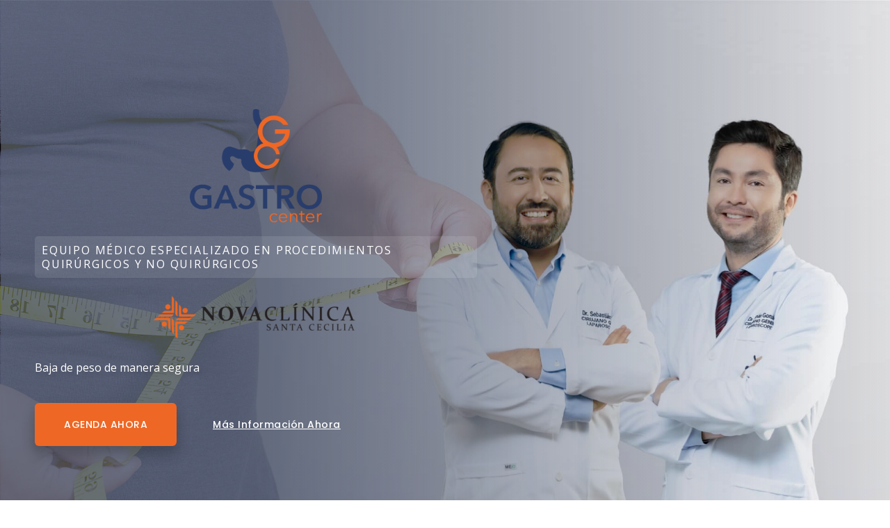

--- FILE ---
content_type: text/html; charset=UTF-8
request_url: https://gastrocenterquito.com/
body_size: 37942
content:
<!DOCTYPE html>
<html lang="en-US">
<head>
	<meta charset="UTF-8">
		<title>Gastro Center Quito &#8211; Tratamientos para bajar de peso</title>
<meta name='robots' content='max-image-preview:large' />

<!-- Google Tag Manager for WordPress by gtm4wp.com -->
<script data-cfasync="false" data-pagespeed-no-defer>
	var gtm4wp_datalayer_name = "dataLayer";
	var dataLayer = dataLayer || [];
</script>
<!-- End Google Tag Manager for WordPress by gtm4wp.com --><link rel='dns-prefetch' href='//fonts.googleapis.com' />
<link rel="alternate" type="application/rss+xml" title="Gastro Center Quito &raquo; Feed" href="https://gastrocenterquito.com/feed/" />
<link rel="alternate" type="application/rss+xml" title="Gastro Center Quito &raquo; Comments Feed" href="https://gastrocenterquito.com/comments/feed/" />
<script>
window._wpemojiSettings = {"baseUrl":"https:\/\/s.w.org\/images\/core\/emoji\/14.0.0\/72x72\/","ext":".png","svgUrl":"https:\/\/s.w.org\/images\/core\/emoji\/14.0.0\/svg\/","svgExt":".svg","source":{"concatemoji":"https:\/\/gastrocenterquito.com\/wp-includes\/js\/wp-emoji-release.min.js?ver=6.1.9"}};
/*! This file is auto-generated */
!function(e,a,t){var n,r,o,i=a.createElement("canvas"),p=i.getContext&&i.getContext("2d");function s(e,t){var a=String.fromCharCode,e=(p.clearRect(0,0,i.width,i.height),p.fillText(a.apply(this,e),0,0),i.toDataURL());return p.clearRect(0,0,i.width,i.height),p.fillText(a.apply(this,t),0,0),e===i.toDataURL()}function c(e){var t=a.createElement("script");t.src=e,t.defer=t.type="text/javascript",a.getElementsByTagName("head")[0].appendChild(t)}for(o=Array("flag","emoji"),t.supports={everything:!0,everythingExceptFlag:!0},r=0;r<o.length;r++)t.supports[o[r]]=function(e){if(p&&p.fillText)switch(p.textBaseline="top",p.font="600 32px Arial",e){case"flag":return s([127987,65039,8205,9895,65039],[127987,65039,8203,9895,65039])?!1:!s([55356,56826,55356,56819],[55356,56826,8203,55356,56819])&&!s([55356,57332,56128,56423,56128,56418,56128,56421,56128,56430,56128,56423,56128,56447],[55356,57332,8203,56128,56423,8203,56128,56418,8203,56128,56421,8203,56128,56430,8203,56128,56423,8203,56128,56447]);case"emoji":return!s([129777,127995,8205,129778,127999],[129777,127995,8203,129778,127999])}return!1}(o[r]),t.supports.everything=t.supports.everything&&t.supports[o[r]],"flag"!==o[r]&&(t.supports.everythingExceptFlag=t.supports.everythingExceptFlag&&t.supports[o[r]]);t.supports.everythingExceptFlag=t.supports.everythingExceptFlag&&!t.supports.flag,t.DOMReady=!1,t.readyCallback=function(){t.DOMReady=!0},t.supports.everything||(n=function(){t.readyCallback()},a.addEventListener?(a.addEventListener("DOMContentLoaded",n,!1),e.addEventListener("load",n,!1)):(e.attachEvent("onload",n),a.attachEvent("onreadystatechange",function(){"complete"===a.readyState&&t.readyCallback()})),(e=t.source||{}).concatemoji?c(e.concatemoji):e.wpemoji&&e.twemoji&&(c(e.twemoji),c(e.wpemoji)))}(window,document,window._wpemojiSettings);
</script>
<style>
img.wp-smiley,
img.emoji {
	display: inline !important;
	border: none !important;
	box-shadow: none !important;
	height: 1em !important;
	width: 1em !important;
	margin: 0 0.07em !important;
	vertical-align: -0.1em !important;
	background: none !important;
	padding: 0 !important;
}
</style>
	
<link rel='stylesheet' id='astra-theme-css-css' href='https://gastrocenterquito.com/wp-content/themes/astra/assets/css/minified/style.min.css?ver=4.11.16' media='all' />
<style id='astra-theme-css-inline-css'>
.ast-no-sidebar .entry-content .alignfull {margin-left: calc( -50vw + 50%);margin-right: calc( -50vw + 50%);max-width: 100vw;width: 100vw;}.ast-no-sidebar .entry-content .alignwide {margin-left: calc(-41vw + 50%);margin-right: calc(-41vw + 50%);max-width: unset;width: unset;}.ast-no-sidebar .entry-content .alignfull .alignfull,.ast-no-sidebar .entry-content .alignfull .alignwide,.ast-no-sidebar .entry-content .alignwide .alignfull,.ast-no-sidebar .entry-content .alignwide .alignwide,.ast-no-sidebar .entry-content .wp-block-column .alignfull,.ast-no-sidebar .entry-content .wp-block-column .alignwide{width: 100%;margin-left: auto;margin-right: auto;}.wp-block-gallery,.blocks-gallery-grid {margin: 0;}.wp-block-separator {max-width: 100px;}.wp-block-separator.is-style-wide,.wp-block-separator.is-style-dots {max-width: none;}.entry-content .has-2-columns .wp-block-column:first-child {padding-right: 10px;}.entry-content .has-2-columns .wp-block-column:last-child {padding-left: 10px;}@media (max-width: 782px) {.entry-content .wp-block-columns .wp-block-column {flex-basis: 100%;}.entry-content .has-2-columns .wp-block-column:first-child {padding-right: 0;}.entry-content .has-2-columns .wp-block-column:last-child {padding-left: 0;}}body .entry-content .wp-block-latest-posts {margin-left: 0;}body .entry-content .wp-block-latest-posts li {list-style: none;}.ast-no-sidebar .ast-container .entry-content .wp-block-latest-posts {margin-left: 0;}.ast-header-break-point .entry-content .alignwide {margin-left: auto;margin-right: auto;}.entry-content .blocks-gallery-item img {margin-bottom: auto;}.wp-block-pullquote {border-top: 4px solid #555d66;border-bottom: 4px solid #555d66;color: #40464d;}:root{--ast-post-nav-space:0;--ast-container-default-xlg-padding:6.67em;--ast-container-default-lg-padding:5.67em;--ast-container-default-slg-padding:4.34em;--ast-container-default-md-padding:3.34em;--ast-container-default-sm-padding:6.67em;--ast-container-default-xs-padding:2.4em;--ast-container-default-xxs-padding:1.4em;--ast-code-block-background:#EEEEEE;--ast-comment-inputs-background:#FAFAFA;--ast-normal-container-width:1200px;--ast-narrow-container-width:750px;--ast-blog-title-font-weight:normal;--ast-blog-meta-weight:inherit;--ast-global-color-primary:var(--ast-global-color-5);--ast-global-color-secondary:var(--ast-global-color-4);--ast-global-color-alternate-background:var(--ast-global-color-7);--ast-global-color-subtle-background:var(--ast-global-color-6);--ast-bg-style-guide:#F8FAFC;--ast-shadow-style-guide:0px 0px 4px 0 #00000057;--ast-global-dark-bg-style:#fff;--ast-global-dark-lfs:#fbfbfb;--ast-widget-bg-color:#fafafa;--ast-wc-container-head-bg-color:#fbfbfb;--ast-title-layout-bg:#eeeeee;--ast-search-border-color:#e7e7e7;--ast-lifter-hover-bg:#e6e6e6;--ast-gallery-block-color:#000;--srfm-color-input-label:var(--ast-global-color-2);}html{font-size:100%;}a,.page-title{color:#ee6725;}a:hover,a:focus{color:#ffffff;}body,button,input,select,textarea,.ast-button,.ast-custom-button{font-family:'Open Sans',sans-serif;font-weight:400;font-size:16px;font-size:1rem;}blockquote{color:#000000;}p,.entry-content p{margin-bottom:1em;}h1,h2,h3,h4,h5,h6,.entry-content :where(h1,h2,h3,h4,h5,h6),.entry-content :where(h1,h2,h3,h4,h5,h6) a,.site-title,.site-title a{font-family:'Poppins',sans-serif;font-weight:600;line-height:1.2em;text-transform:capitalize;}.ast-site-identity .site-title a{color:var(--ast-global-color-2);}.site-title{font-size:35px;font-size:2.1875rem;display:none;}header .custom-logo-link img{max-width:100px;width:100px;}.astra-logo-svg{width:100px;}.site-header .site-description{font-size:15px;font-size:0.9375rem;display:none;}.entry-title{font-size:30px;font-size:1.875rem;}.archive .ast-article-post .ast-article-inner,.blog .ast-article-post .ast-article-inner,.archive .ast-article-post .ast-article-inner:hover,.blog .ast-article-post .ast-article-inner:hover{overflow:hidden;}h1,.entry-content :where(h1),.entry-content :where(h1) a{font-size:64px;font-size:4rem;font-family:'Poppins',sans-serif;line-height:1.4em;text-transform:capitalize;}h2,.entry-content :where(h2),.entry-content :where(h2) a{font-size:40px;font-size:2.5rem;font-family:'Poppins',sans-serif;line-height:1.3em;text-transform:capitalize;}h3,.entry-content :where(h3),.entry-content :where(h3) a{font-size:32px;font-size:2rem;font-family:'Poppins',sans-serif;line-height:1.3em;text-transform:capitalize;}h4,.entry-content :where(h4),.entry-content :where(h4) a{font-size:24px;font-size:1.5rem;line-height:1.2em;font-family:'Poppins',sans-serif;text-transform:capitalize;}h5,.entry-content :where(h5),.entry-content :where(h5) a{font-size:20px;font-size:1.25rem;line-height:1.2em;font-family:'Poppins',sans-serif;text-transform:capitalize;}h6,.entry-content :where(h6),.entry-content :where(h6) a{font-size:16px;font-size:1rem;line-height:1.25em;font-family:'Poppins',sans-serif;text-transform:capitalize;}::selection{background-color:#293d6c;color:#ffffff;}body,h1,h2,h3,h4,h5,h6,.entry-title a,.entry-content :where(h1,h2,h3,h4,h5,h6),.entry-content :where(h1,h2,h3,h4,h5,h6) a{color:#000000;}.tagcloud a:hover,.tagcloud a:focus,.tagcloud a.current-item{color:#000000;border-color:#ee6725;background-color:#ee6725;}input:focus,input[type="text"]:focus,input[type="email"]:focus,input[type="url"]:focus,input[type="password"]:focus,input[type="reset"]:focus,input[type="search"]:focus,textarea:focus{border-color:#ee6725;}input[type="radio"]:checked,input[type=reset],input[type="checkbox"]:checked,input[type="checkbox"]:hover:checked,input[type="checkbox"]:focus:checked,input[type=range]::-webkit-slider-thumb{border-color:#ee6725;background-color:#ee6725;box-shadow:none;}.site-footer a:hover + .post-count,.site-footer a:focus + .post-count{background:#ee6725;border-color:#ee6725;}.single .nav-links .nav-previous,.single .nav-links .nav-next{color:#ee6725;}.entry-meta,.entry-meta *{line-height:1.45;color:#ee6725;}.entry-meta a:not(.ast-button):hover,.entry-meta a:not(.ast-button):hover *,.entry-meta a:not(.ast-button):focus,.entry-meta a:not(.ast-button):focus *,.page-links > .page-link,.page-links .page-link:hover,.post-navigation a:hover{color:#ffffff;}#cat option,.secondary .calendar_wrap thead a,.secondary .calendar_wrap thead a:visited{color:#ee6725;}.secondary .calendar_wrap #today,.ast-progress-val span{background:#ee6725;}.secondary a:hover + .post-count,.secondary a:focus + .post-count{background:#ee6725;border-color:#ee6725;}.calendar_wrap #today > a{color:#000000;}.page-links .page-link,.single .post-navigation a{color:#ee6725;}.ast-search-menu-icon .search-form button.search-submit{padding:0 4px;}.ast-search-menu-icon form.search-form{padding-right:0;}.ast-header-search .ast-search-menu-icon.ast-dropdown-active .search-form,.ast-header-search .ast-search-menu-icon.ast-dropdown-active .search-field:focus{transition:all 0.2s;}.search-form input.search-field:focus{outline:none;}.calc-range-slider input::-webkit-slider-runnable-track{height:auto;box-shadow:none;background:transparent;border-radius:none;border:none;}.calc-range-slider input::-moz-range-track{height:auto;box-shadow:none;background:transparent;border-radius:none;border:none;}.calc-range-slider input::-webkit-slider-thumb{margin-top:auto;}.widget-title,.widget .wp-block-heading{font-size:22px;font-size:1.375rem;color:#000000;}.ast-search-menu-icon.slide-search a:focus-visible:focus-visible,.astra-search-icon:focus-visible,#close:focus-visible,a:focus-visible,.ast-menu-toggle:focus-visible,.site .skip-link:focus-visible,.wp-block-loginout input:focus-visible,.wp-block-search.wp-block-search__button-inside .wp-block-search__inside-wrapper,.ast-header-navigation-arrow:focus-visible,.ast-orders-table__row .ast-orders-table__cell:focus-visible,a#ast-apply-coupon:focus-visible,#ast-apply-coupon:focus-visible,#close:focus-visible,.button.search-submit:focus-visible,#search_submit:focus,.normal-search:focus-visible,.ast-header-account-wrap:focus-visible,.astra-cart-drawer-close:focus,.ast-single-variation:focus,.ast-button:focus{outline-style:dotted;outline-color:inherit;outline-width:thin;}input:focus,input[type="text"]:focus,input[type="email"]:focus,input[type="url"]:focus,input[type="password"]:focus,input[type="reset"]:focus,input[type="search"]:focus,input[type="number"]:focus,textarea:focus,.wp-block-search__input:focus,[data-section="section-header-mobile-trigger"] .ast-button-wrap .ast-mobile-menu-trigger-minimal:focus,.ast-mobile-popup-drawer.active .menu-toggle-close:focus,#ast-scroll-top:focus,#coupon_code:focus,#ast-coupon-code:focus{border-style:dotted;border-color:inherit;border-width:thin;}input{outline:none;}.main-header-menu .menu-link,.ast-header-custom-item a{color:#000000;}.main-header-menu .menu-item:hover > .menu-link,.main-header-menu .menu-item:hover > .ast-menu-toggle,.main-header-menu .ast-masthead-custom-menu-items a:hover,.main-header-menu .menu-item.focus > .menu-link,.main-header-menu .menu-item.focus > .ast-menu-toggle,.main-header-menu .current-menu-item > .menu-link,.main-header-menu .current-menu-ancestor > .menu-link,.main-header-menu .current-menu-item > .ast-menu-toggle,.main-header-menu .current-menu-ancestor > .ast-menu-toggle{color:#ee6725;}.header-main-layout-3 .ast-main-header-bar-alignment{margin-right:auto;}.header-main-layout-2 .site-header-section-left .ast-site-identity{text-align:left;}.site-logo-img img{ transition:all 0.2s linear;}body .ast-oembed-container *{position:absolute;top:0;width:100%;height:100%;left:0;}body .wp-block-embed-pocket-casts .ast-oembed-container *{position:unset;}.ast-header-break-point .ast-mobile-menu-buttons-minimal.menu-toggle{background:transparent;color:#ee6725;}.ast-header-break-point .ast-mobile-menu-buttons-outline.menu-toggle{background:transparent;border:1px solid #ee6725;color:#ee6725;}.ast-header-break-point .ast-mobile-menu-buttons-fill.menu-toggle{background:#ee6725;color:#ffffff;}.ast-single-post-featured-section + article {margin-top: 2em;}.site-content .ast-single-post-featured-section img {width: 100%;overflow: hidden;object-fit: cover;}.site > .ast-single-related-posts-container {margin-top: 0;}@media (min-width: 769px) {.ast-desktop .ast-container--narrow {max-width: var(--ast-narrow-container-width);margin: 0 auto;}}.ast-page-builder-template .hentry {margin: 0;}.ast-page-builder-template .site-content > .ast-container {max-width: 100%;padding: 0;}.ast-page-builder-template .site .site-content #primary {padding: 0;margin: 0;}.ast-page-builder-template .no-results {text-align: center;margin: 4em auto;}.ast-page-builder-template .ast-pagination {padding: 2em;}.ast-page-builder-template .entry-header.ast-no-title.ast-no-thumbnail {margin-top: 0;}.ast-page-builder-template .entry-header.ast-header-without-markup {margin-top: 0;margin-bottom: 0;}.ast-page-builder-template .entry-header.ast-no-title.ast-no-meta {margin-bottom: 0;}.ast-page-builder-template.single .post-navigation {padding-bottom: 2em;}.ast-page-builder-template.single-post .site-content > .ast-container {max-width: 100%;}.ast-page-builder-template .entry-header {margin-top: 4em;margin-left: auto;margin-right: auto;padding-left: 20px;padding-right: 20px;}.single.ast-page-builder-template .entry-header {padding-left: 20px;padding-right: 20px;}.ast-page-builder-template .ast-archive-description {margin: 4em auto 0;padding-left: 20px;padding-right: 20px;}.ast-page-builder-template.ast-no-sidebar .entry-content .alignwide {margin-left: 0;margin-right: 0;}.ast-small-footer > .ast-footer-overlay{background-color:#4f96ce;;}.footer-adv .footer-adv-overlay{border-top-style:solid;border-top-color:#7a7a7a;}.footer-adv .widget-title,.footer-adv .widget-title a{color:#3a3a3a;}.footer-adv{color:#434343;}.footer-adv a{color:#707070;}.footer-adv .tagcloud a:hover,.footer-adv .tagcloud a.current-item{border-color:#707070;background-color:#707070;}.footer-adv a:hover,.footer-adv .no-widget-text a:hover,.footer-adv a:focus,.footer-adv .no-widget-text a:focus{color:#0a0a0a;}.footer-adv .calendar_wrap #today,.footer-adv a:hover + .post-count{background-color:#707070;}.footer-adv-overlay{background-color:#f3f3f7;;}.wp-block-buttons.aligncenter{justify-content:center;}@media (max-width:782px){.entry-content .wp-block-columns .wp-block-column{margin-left:0px;}}.wp-block-image.aligncenter{margin-left:auto;margin-right:auto;}.wp-block-table.aligncenter{margin-left:auto;margin-right:auto;}.wp-block-buttons .wp-block-button.is-style-outline .wp-block-button__link.wp-element-button,.ast-outline-button,.wp-block-uagb-buttons-child .uagb-buttons-repeater.ast-outline-button{border-color:#ee6725;border-top-width:2px;border-right-width:2px;border-bottom-width:2px;border-left-width:2px;font-family:'Poppins',sans-serif;font-weight:500;font-size:14px;font-size:0.875rem;line-height:1em;border-top-left-radius:6px;border-top-right-radius:6px;border-bottom-right-radius:6px;border-bottom-left-radius:6px;}.wp-block-button.is-style-outline .wp-block-button__link:hover,.wp-block-buttons .wp-block-button.is-style-outline .wp-block-button__link:focus,.wp-block-buttons .wp-block-button.is-style-outline > .wp-block-button__link:not(.has-text-color):hover,.wp-block-buttons .wp-block-button.wp-block-button__link.is-style-outline:not(.has-text-color):hover,.ast-outline-button:hover,.ast-outline-button:focus,.wp-block-uagb-buttons-child .uagb-buttons-repeater.ast-outline-button:hover,.wp-block-uagb-buttons-child .uagb-buttons-repeater.ast-outline-button:focus{background-color:#293d6c;}.wp-block-button .wp-block-button__link.wp-element-button.is-style-outline:not(.has-background),.wp-block-button.is-style-outline>.wp-block-button__link.wp-element-button:not(.has-background),.ast-outline-button{background-color:#ee6725;}@media (max-width:768px){.ast-left-sidebar #content > .ast-container{display:flex;flex-direction:column-reverse;width:100%;}.ast-separate-container .ast-article-post,.ast-separate-container .ast-article-single{padding:1.5em 2.14em;}.ast-author-box img.avatar{margin:20px 0 0 0;}}@media (min-width:769px){.ast-separate-container.ast-right-sidebar #primary,.ast-separate-container.ast-left-sidebar #primary{border:0;}.search-no-results.ast-separate-container #primary{margin-bottom:4em;}}.elementor-widget-button .elementor-button{border-style:solid;text-decoration:none;border-top-width:0px;border-right-width:0px;border-left-width:0px;border-bottom-width:0px;}body .elementor-button.elementor-size-sm,body .elementor-button.elementor-size-xs,body .elementor-button.elementor-size-md,body .elementor-button.elementor-size-lg,body .elementor-button.elementor-size-xl,body .elementor-button{border-top-left-radius:6px;border-top-right-radius:6px;border-bottom-right-radius:6px;border-bottom-left-radius:6px;padding-top:18px;padding-right:22px;padding-bottom:18px;padding-left:22px;}.elementor-widget-button .elementor-button{border-color:#ee6725;background-color:#ee6725;}.elementor-widget-button .elementor-button:hover,.elementor-widget-button .elementor-button:focus{color:#ffffff;background-color:#293d6c;border-color:#293d6c;}.wp-block-button .wp-block-button__link ,.elementor-widget-button .elementor-button,.elementor-widget-button .elementor-button:visited{color:#ffffff;}.elementor-widget-button .elementor-button{font-family:'Poppins',sans-serif;font-weight:500;font-size:14px;font-size:0.875rem;line-height:1em;text-transform:capitalize;letter-spacing:0.5px;}body .elementor-button.elementor-size-sm,body .elementor-button.elementor-size-xs,body .elementor-button.elementor-size-md,body .elementor-button.elementor-size-lg,body .elementor-button.elementor-size-xl,body .elementor-button{font-size:14px;font-size:0.875rem;}.wp-block-button .wp-block-button__link:hover,.wp-block-button .wp-block-button__link:focus{color:#ffffff;background-color:#293d6c;border-color:#293d6c;}.elementor-widget-heading h1.elementor-heading-title{line-height:1.4em;}.elementor-widget-heading h2.elementor-heading-title{line-height:1.3em;}.elementor-widget-heading h3.elementor-heading-title{line-height:1.3em;}.elementor-widget-heading h4.elementor-heading-title{line-height:1.2em;}.elementor-widget-heading h5.elementor-heading-title{line-height:1.2em;}.elementor-widget-heading h6.elementor-heading-title{line-height:1.25em;}.wp-block-button .wp-block-button__link{border-style:solid;border-top-width:0px;border-right-width:0px;border-left-width:0px;border-bottom-width:0px;border-color:#ee6725;background-color:#ee6725;color:#ffffff;font-family:'Poppins',sans-serif;font-weight:500;line-height:1em;text-transform:capitalize;letter-spacing:0.5px;font-size:14px;font-size:0.875rem;border-top-left-radius:6px;border-top-right-radius:6px;border-bottom-right-radius:6px;border-bottom-left-radius:6px;padding-top:18px;padding-right:22px;padding-bottom:18px;padding-left:22px;}.menu-toggle,button,.ast-button,.ast-custom-button,.button,input#submit,input[type="button"],input[type="submit"],input[type="reset"]{border-style:solid;border-top-width:0px;border-right-width:0px;border-left-width:0px;border-bottom-width:0px;color:#ffffff;border-color:#ee6725;background-color:#ee6725;padding-top:18px;padding-right:22px;padding-bottom:18px;padding-left:22px;font-family:'Poppins',sans-serif;font-weight:500;font-size:14px;font-size:0.875rem;line-height:1em;text-transform:capitalize;letter-spacing:0.5px;border-top-left-radius:6px;border-top-right-radius:6px;border-bottom-right-radius:6px;border-bottom-left-radius:6px;}button:focus,.menu-toggle:hover,button:hover,.ast-button:hover,.ast-custom-button:hover .button:hover,.ast-custom-button:hover ,input[type=reset]:hover,input[type=reset]:focus,input#submit:hover,input#submit:focus,input[type="button"]:hover,input[type="button"]:focus,input[type="submit"]:hover,input[type="submit"]:focus{color:#ffffff;background-color:#293d6c;border-color:#293d6c;}@media (max-width:768px){.ast-mobile-header-stack .main-header-bar .ast-search-menu-icon{display:inline-block;}.ast-header-break-point.ast-header-custom-item-outside .ast-mobile-header-stack .main-header-bar .ast-search-icon{margin:0;}.ast-comment-avatar-wrap img{max-width:2.5em;}.ast-comment-meta{padding:0 1.8888em 1.3333em;}.ast-separate-container .ast-comment-list li.depth-1{padding:1.5em 2.14em;}.ast-separate-container .comment-respond{padding:2em 2.14em;}}@media (min-width:544px){.ast-container{max-width:100%;}}@media (max-width:544px){.ast-separate-container .ast-article-post,.ast-separate-container .ast-article-single,.ast-separate-container .comments-title,.ast-separate-container .ast-archive-description{padding:1.5em 1em;}.ast-separate-container #content .ast-container{padding-left:0.54em;padding-right:0.54em;}.ast-separate-container .ast-comment-list .bypostauthor{padding:.5em;}.ast-search-menu-icon.ast-dropdown-active .search-field{width:170px;}.site-branding img,.site-header .site-logo-img .custom-logo-link img{max-width:100%;}}.footer-adv .tagcloud a:hover,.footer-adv .tagcloud a.current-item{color:#ffffff;}.footer-adv .calendar_wrap #today{color:#ffffff;} #ast-mobile-header .ast-site-header-cart-li a{pointer-events:none;}.ast-no-sidebar.ast-separate-container .entry-content .alignfull {margin-left: -6.67em;margin-right: -6.67em;width: auto;}@media (max-width: 1200px) {.ast-no-sidebar.ast-separate-container .entry-content .alignfull {margin-left: -2.4em;margin-right: -2.4em;}}@media (max-width: 768px) {.ast-no-sidebar.ast-separate-container .entry-content .alignfull {margin-left: -2.14em;margin-right: -2.14em;}}@media (max-width: 544px) {.ast-no-sidebar.ast-separate-container .entry-content .alignfull {margin-left: -1em;margin-right: -1em;}}.ast-no-sidebar.ast-separate-container .entry-content .alignwide {margin-left: -20px;margin-right: -20px;}.ast-no-sidebar.ast-separate-container .entry-content .wp-block-column .alignfull,.ast-no-sidebar.ast-separate-container .entry-content .wp-block-column .alignwide {margin-left: auto;margin-right: auto;width: 100%;}@media (max-width:768px){.site-title{display:none;}.site-header .site-description{display:none;}h1,.entry-content :where(h1),.entry-content :where(h1) a{font-size:56px;}h2,.entry-content :where(h2),.entry-content :where(h2) a{font-size:32px;}h3,.entry-content :where(h3),.entry-content :where(h3) a{font-size:28px;}h4,.entry-content :where(h4),.entry-content :where(h4) a{font-size:24px;font-size:1.5rem;}h5,.entry-content :where(h5),.entry-content :where(h5) a{font-size:20px;font-size:1.25rem;}h6,.entry-content :where(h6),.entry-content :where(h6) a{font-size:16px;font-size:1rem;}}@media (max-width:544px){.site-title{display:none;}.site-header .site-description{display:none;}h1,.entry-content :where(h1),.entry-content :where(h1) a{font-size:32px;}h2,.entry-content :where(h2),.entry-content :where(h2) a{font-size:24px;}h3,.entry-content :where(h3),.entry-content :where(h3) a{font-size:22px;}h4,.entry-content :where(h4),.entry-content :where(h4) a{font-size:20px;font-size:1.25rem;}h5,.entry-content :where(h5),.entry-content :where(h5) a{font-size:18px;font-size:1.125rem;}h6,.entry-content :where(h6),.entry-content :where(h6) a{font-size:15px;font-size:0.9375rem;}}@media (max-width:768px){html{font-size:91.2%;}}@media (max-width:544px){html{font-size:91.2%;}}@media (min-width:769px){.ast-container{max-width:1240px;}}@font-face {font-family: "Astra";src: url(https://gastrocenterquito.com/wp-content/themes/astra/assets/fonts/astra.woff) format("woff"),url(https://gastrocenterquito.com/wp-content/themes/astra/assets/fonts/astra.ttf) format("truetype"),url(https://gastrocenterquito.com/wp-content/themes/astra/assets/fonts/astra.svg#astra) format("svg");font-weight: normal;font-style: normal;font-display: fallback;}@media (max-width:921px) {.main-header-bar .main-header-bar-navigation{display:none;}}.ast-desktop .main-header-menu.submenu-with-border .sub-menu,.ast-desktop .main-header-menu.submenu-with-border .astra-full-megamenu-wrapper{border-color:#eaeaea;}.ast-desktop .main-header-menu.submenu-with-border .sub-menu{border-top-width:1px;border-right-width:1px;border-left-width:1px;border-bottom-width:1px;border-style:solid;}.ast-desktop .main-header-menu.submenu-with-border .sub-menu .sub-menu{top:-1px;}.ast-desktop .main-header-menu.submenu-with-border .sub-menu .menu-link,.ast-desktop .main-header-menu.submenu-with-border .children .menu-link{border-bottom-width:0px;border-style:solid;border-color:#eaeaea;}@media (min-width:769px){.main-header-menu .sub-menu .menu-item.ast-left-align-sub-menu:hover > .sub-menu,.main-header-menu .sub-menu .menu-item.ast-left-align-sub-menu.focus > .sub-menu{margin-left:-2px;}}.ast-small-footer{border-top-style:solid;border-top-width:0px;border-top-color:#fff;}.site .comments-area{padding-bottom:3em;}.ast-header-break-point.ast-header-custom-item-inside .main-header-bar .main-header-bar-navigation .ast-search-icon {display: none;}.ast-header-break-point.ast-header-custom-item-inside .main-header-bar .ast-search-menu-icon .search-form {padding: 0;display: block;overflow: hidden;}.ast-header-break-point .ast-header-custom-item .widget:last-child {margin-bottom: 1em;}.ast-header-custom-item .widget {margin: 0.5em;display: inline-block;vertical-align: middle;}.ast-header-custom-item .widget p {margin-bottom: 0;}.ast-header-custom-item .widget li {width: auto;}.ast-header-custom-item-inside .button-custom-menu-item .menu-link {display: none;}.ast-header-custom-item-inside.ast-header-break-point .button-custom-menu-item .ast-custom-button-link {display: none;}.ast-header-custom-item-inside.ast-header-break-point .button-custom-menu-item .menu-link {display: block;}.ast-header-break-point.ast-header-custom-item-outside .main-header-bar .ast-search-icon {margin-right: 1em;}.ast-header-break-point.ast-header-custom-item-inside .main-header-bar .ast-search-menu-icon .search-field,.ast-header-break-point.ast-header-custom-item-inside .main-header-bar .ast-search-menu-icon.ast-inline-search .search-field {width: 100%;padding-right: 5.5em;}.ast-header-break-point.ast-header-custom-item-inside .main-header-bar .ast-search-menu-icon .search-submit {display: block;position: absolute;height: 100%;top: 0;right: 0;padding: 0 1em;border-radius: 0;}.ast-header-break-point .ast-header-custom-item .ast-masthead-custom-menu-items {padding-left: 20px;padding-right: 20px;margin-bottom: 1em;margin-top: 1em;}.ast-header-custom-item-inside.ast-header-break-point .button-custom-menu-item {padding-left: 0;padding-right: 0;margin-top: 0;margin-bottom: 0;}.astra-icon-down_arrow::after {content: "\e900";font-family: Astra;}.astra-icon-close::after {content: "\e5cd";font-family: Astra;}.astra-icon-drag_handle::after {content: "\e25d";font-family: Astra;}.astra-icon-format_align_justify::after {content: "\e235";font-family: Astra;}.astra-icon-menu::after {content: "\e5d2";font-family: Astra;}.astra-icon-reorder::after {content: "\e8fe";font-family: Astra;}.astra-icon-search::after {content: "\e8b6";font-family: Astra;}.astra-icon-zoom_in::after {content: "\e56b";font-family: Astra;}.astra-icon-check-circle::after {content: "\e901";font-family: Astra;}.astra-icon-shopping-cart::after {content: "\f07a";font-family: Astra;}.astra-icon-shopping-bag::after {content: "\f290";font-family: Astra;}.astra-icon-shopping-basket::after {content: "\f291";font-family: Astra;}.astra-icon-circle-o::after {content: "\e903";font-family: Astra;}.astra-icon-certificate::after {content: "\e902";font-family: Astra;}blockquote {padding: 1.2em;}:root .has-ast-global-color-0-color{color:var(--ast-global-color-0);}:root .has-ast-global-color-0-background-color{background-color:var(--ast-global-color-0);}:root .wp-block-button .has-ast-global-color-0-color{color:var(--ast-global-color-0);}:root .wp-block-button .has-ast-global-color-0-background-color{background-color:var(--ast-global-color-0);}:root .has-ast-global-color-1-color{color:var(--ast-global-color-1);}:root .has-ast-global-color-1-background-color{background-color:var(--ast-global-color-1);}:root .wp-block-button .has-ast-global-color-1-color{color:var(--ast-global-color-1);}:root .wp-block-button .has-ast-global-color-1-background-color{background-color:var(--ast-global-color-1);}:root .has-ast-global-color-2-color{color:var(--ast-global-color-2);}:root .has-ast-global-color-2-background-color{background-color:var(--ast-global-color-2);}:root .wp-block-button .has-ast-global-color-2-color{color:var(--ast-global-color-2);}:root .wp-block-button .has-ast-global-color-2-background-color{background-color:var(--ast-global-color-2);}:root .has-ast-global-color-3-color{color:var(--ast-global-color-3);}:root .has-ast-global-color-3-background-color{background-color:var(--ast-global-color-3);}:root .wp-block-button .has-ast-global-color-3-color{color:var(--ast-global-color-3);}:root .wp-block-button .has-ast-global-color-3-background-color{background-color:var(--ast-global-color-3);}:root .has-ast-global-color-4-color{color:var(--ast-global-color-4);}:root .has-ast-global-color-4-background-color{background-color:var(--ast-global-color-4);}:root .wp-block-button .has-ast-global-color-4-color{color:var(--ast-global-color-4);}:root .wp-block-button .has-ast-global-color-4-background-color{background-color:var(--ast-global-color-4);}:root .has-ast-global-color-5-color{color:var(--ast-global-color-5);}:root .has-ast-global-color-5-background-color{background-color:var(--ast-global-color-5);}:root .wp-block-button .has-ast-global-color-5-color{color:var(--ast-global-color-5);}:root .wp-block-button .has-ast-global-color-5-background-color{background-color:var(--ast-global-color-5);}:root .has-ast-global-color-6-color{color:var(--ast-global-color-6);}:root .has-ast-global-color-6-background-color{background-color:var(--ast-global-color-6);}:root .wp-block-button .has-ast-global-color-6-color{color:var(--ast-global-color-6);}:root .wp-block-button .has-ast-global-color-6-background-color{background-color:var(--ast-global-color-6);}:root .has-ast-global-color-7-color{color:var(--ast-global-color-7);}:root .has-ast-global-color-7-background-color{background-color:var(--ast-global-color-7);}:root .wp-block-button .has-ast-global-color-7-color{color:var(--ast-global-color-7);}:root .wp-block-button .has-ast-global-color-7-background-color{background-color:var(--ast-global-color-7);}:root .has-ast-global-color-8-color{color:var(--ast-global-color-8);}:root .has-ast-global-color-8-background-color{background-color:var(--ast-global-color-8);}:root .wp-block-button .has-ast-global-color-8-color{color:var(--ast-global-color-8);}:root .wp-block-button .has-ast-global-color-8-background-color{background-color:var(--ast-global-color-8);}:root{--ast-global-color-0:#0170B9;--ast-global-color-1:#3a3a3a;--ast-global-color-2:#3a3a3a;--ast-global-color-3:#4B4F58;--ast-global-color-4:#F5F5F5;--ast-global-color-5:#FFFFFF;--ast-global-color-6:#E5E5E5;--ast-global-color-7:#424242;--ast-global-color-8:#000000;}:root {--ast-border-color : #dddddd;}.ast-single-entry-banner {-js-display: flex;display: flex;flex-direction: column;justify-content: center;text-align: center;position: relative;background: var(--ast-title-layout-bg);}.ast-single-entry-banner[data-banner-layout="layout-1"] {max-width: 1200px;background: inherit;padding: 20px 0;}.ast-single-entry-banner[data-banner-width-type="custom"] {margin: 0 auto;width: 100%;}.ast-single-entry-banner + .site-content .entry-header {margin-bottom: 0;}.site .ast-author-avatar {--ast-author-avatar-size: ;}a.ast-underline-text {text-decoration: underline;}.ast-container > .ast-terms-link {position: relative;display: block;}a.ast-button.ast-badge-tax {padding: 4px 8px;border-radius: 3px;font-size: inherit;}header.entry-header{text-align:left;}header.entry-header .entry-title{font-size:30px;font-size:1.875rem;}header.entry-header > *:not(:last-child){margin-bottom:10px;}@media (max-width:768px){header.entry-header{text-align:left;}}@media (max-width:544px){header.entry-header{text-align:left;}}.ast-archive-entry-banner {-js-display: flex;display: flex;flex-direction: column;justify-content: center;text-align: center;position: relative;background: var(--ast-title-layout-bg);}.ast-archive-entry-banner[data-banner-width-type="custom"] {margin: 0 auto;width: 100%;}.ast-archive-entry-banner[data-banner-layout="layout-1"] {background: inherit;padding: 20px 0;text-align: left;}body.archive .ast-archive-description{max-width:1200px;width:100%;text-align:left;padding-top:3em;padding-right:3em;padding-bottom:3em;padding-left:3em;}body.archive .ast-archive-description .ast-archive-title,body.archive .ast-archive-description .ast-archive-title *{font-size:40px;font-size:2.5rem;}body.archive .ast-archive-description > *:not(:last-child){margin-bottom:10px;}@media (max-width:768px){body.archive .ast-archive-description{text-align:left;}}@media (max-width:544px){body.archive .ast-archive-description{text-align:left;}}.ast-theme-transparent-header #masthead .site-logo-img .transparent-custom-logo .astra-logo-svg{width:70px;}.ast-theme-transparent-header #masthead .site-logo-img .transparent-custom-logo img{ max-width:70px; width:70px;}@media (min-width:768px){.ast-theme-transparent-header #masthead{position:absolute;left:0;right:0;}.ast-theme-transparent-header .main-header-bar,.ast-theme-transparent-header.ast-header-break-point .main-header-bar{background:none;}body.elementor-editor-active.ast-theme-transparent-header #masthead,.fl-builder-edit .ast-theme-transparent-header #masthead,body.vc_editor.ast-theme-transparent-header #masthead,body.brz-ed.ast-theme-transparent-header #masthead{z-index:0;}.ast-header-break-point.ast-replace-site-logo-transparent.ast-theme-transparent-header .custom-mobile-logo-link{display:none;}.ast-header-break-point.ast-replace-site-logo-transparent.ast-theme-transparent-header .transparent-custom-logo{display:inline-block;}.ast-theme-transparent-header .ast-above-header,.ast-theme-transparent-header .ast-above-header.ast-above-header-bar{background-image:none;background-color:transparent;}.ast-theme-transparent-header .ast-below-header,.ast-theme-transparent-header .ast-below-header.ast-below-header-bar{background-image:none;background-color:transparent;}}.ast-theme-transparent-header .main-header-bar,.ast-theme-transparent-header.ast-header-break-point .main-header-bar-wrap .main-header-menu,.ast-theme-transparent-header.ast-header-break-point .main-header-bar-wrap .main-header-bar,.ast-theme-transparent-header.ast-header-break-point .ast-mobile-header-wrap .main-header-bar{background-color:#ffffff;}.ast-theme-transparent-header .main-header-bar .ast-search-menu-icon form{background-color:#ffffff;}.ast-theme-transparent-header .ast-above-header,.ast-theme-transparent-header .ast-above-header.ast-above-header-bar{background-color:#ffffff;}.ast-theme-transparent-header .ast-below-header,.ast-theme-transparent-header .ast-below-header.ast-below-header-bar{background-color:#ffffff;}.ast-theme-transparent-header .ast-builder-menu .main-header-menu,.ast-theme-transparent-header .ast-builder-menu .main-header-menu .sub-menu,.ast-theme-transparent-header .ast-builder-menu .main-header-menu,.ast-theme-transparent-header.ast-header-break-point .ast-builder-menu .main-header-bar-wrap .main-header-menu,.ast-flyout-menu-enable.ast-header-break-point.ast-theme-transparent-header .main-header-bar-navigation .site-navigation,.ast-fullscreen-menu-enable.ast-header-break-point.ast-theme-transparent-header .main-header-bar-navigation .site-navigation,.ast-flyout-above-menu-enable.ast-header-break-point.ast-theme-transparent-header .ast-above-header-navigation-wrap .ast-above-header-navigation,.ast-flyout-below-menu-enable.ast-header-break-point.ast-theme-transparent-header .ast-below-header-navigation-wrap .ast-below-header-actual-nav,.ast-fullscreen-above-menu-enable.ast-header-break-point.ast-theme-transparent-header .ast-above-header-navigation-wrap,.ast-fullscreen-below-menu-enable.ast-header-break-point.ast-theme-transparent-header .ast-below-header-navigation-wrap,.ast-theme-transparent-header .main-header-menu .menu-link{background-color:rgba(255,255,255,0);}.ast-theme-transparent-header .ast-builder-menu .main-header-menu,.ast-theme-transparent-header .ast-builder-menu .main-header-menu .menu-link,.ast-theme-transparent-header [CLASS*="ast-builder-menu-"] .main-header-menu .menu-item > .menu-link,.ast-theme-transparent-header .ast-masthead-custom-menu-items,.ast-theme-transparent-header .ast-masthead-custom-menu-items a,.ast-theme-transparent-header .ast-builder-menu .main-header-menu .menu-item > .ast-menu-toggle,.ast-theme-transparent-header .ast-builder-menu .main-header-menu .menu-item > .ast-menu-toggle,.ast-theme-transparent-header .ast-above-header-navigation a,.ast-header-break-point.ast-theme-transparent-header .ast-above-header-navigation a,.ast-header-break-point.ast-theme-transparent-header .ast-above-header-navigation > ul.ast-above-header-menu > .menu-item-has-children:not(.current-menu-item) > .ast-menu-toggle,.ast-theme-transparent-header .ast-below-header-menu,.ast-theme-transparent-header .ast-below-header-menu a,.ast-header-break-point.ast-theme-transparent-header .ast-below-header-menu a,.ast-header-break-point.ast-theme-transparent-header .ast-below-header-menu,.ast-theme-transparent-header .main-header-menu .menu-link{color:#ee6725;}.ast-theme-transparent-header .ast-builder-menu .main-header-menu .menu-item:hover > .menu-link,.ast-theme-transparent-header .ast-builder-menu .main-header-menu .menu-item:hover > .ast-menu-toggle,.ast-theme-transparent-header .ast-builder-menu .main-header-menu .ast-masthead-custom-menu-items a:hover,.ast-theme-transparent-header .ast-builder-menu .main-header-menu .focus > .menu-link,.ast-theme-transparent-header .ast-builder-menu .main-header-menu .focus > .ast-menu-toggle,.ast-theme-transparent-header .ast-builder-menu .main-header-menu .current-menu-item > .menu-link,.ast-theme-transparent-header .ast-builder-menu .main-header-menu .current-menu-ancestor > .menu-link,.ast-theme-transparent-header .ast-builder-menu .main-header-menu .current-menu-item > .ast-menu-toggle,.ast-theme-transparent-header .ast-builder-menu .main-header-menu .current-menu-ancestor > .ast-menu-toggle,.ast-theme-transparent-header [CLASS*="ast-builder-menu-"] .main-header-menu .current-menu-item > .menu-link,.ast-theme-transparent-header [CLASS*="ast-builder-menu-"] .main-header-menu .current-menu-ancestor > .menu-link,.ast-theme-transparent-header [CLASS*="ast-builder-menu-"] .main-header-menu .current-menu-item > .ast-menu-toggle,.ast-theme-transparent-header [CLASS*="ast-builder-menu-"] .main-header-menu .current-menu-ancestor > .ast-menu-toggle,.ast-theme-transparent-header .main-header-menu .menu-item:hover > .menu-link,.ast-theme-transparent-header .main-header-menu .current-menu-item > .menu-link,.ast-theme-transparent-header .main-header-menu .current-menu-ancestor > .menu-link{color:#293d6c;}.ast-theme-transparent-header .ast-builder-menu .main-header-menu .menu-item .sub-menu .menu-link,.ast-theme-transparent-header .main-header-menu .menu-item .sub-menu .menu-link{background-color:transparent;}@media (max-width:768px){.ast-theme-transparent-header #masthead{position:absolute;left:0;right:0;}.ast-theme-transparent-header .main-header-bar,.ast-theme-transparent-header.ast-header-break-point .main-header-bar{background:none;}body.elementor-editor-active.ast-theme-transparent-header #masthead,.fl-builder-edit .ast-theme-transparent-header #masthead,body.vc_editor.ast-theme-transparent-header #masthead,body.brz-ed.ast-theme-transparent-header #masthead{z-index:0;}.ast-header-break-point.ast-replace-site-logo-transparent.ast-theme-transparent-header .custom-mobile-logo-link{display:none;}.ast-header-break-point.ast-replace-site-logo-transparent.ast-theme-transparent-header .transparent-custom-logo{display:inline-block;}.ast-theme-transparent-header .ast-above-header,.ast-theme-transparent-header .ast-above-header.ast-above-header-bar{background-image:none;background-color:transparent;}.ast-theme-transparent-header .ast-below-header,.ast-theme-transparent-header .ast-below-header.ast-below-header-bar{background-image:none;background-color:transparent;}}@media (max-width:768px){.ast-theme-transparent-header .main-header-bar,.ast-theme-transparent-header.ast-header-break-point .main-header-bar-wrap .main-header-menu,.ast-theme-transparent-header.ast-header-break-point .main-header-bar-wrap .main-header-bar,.ast-theme-transparent-header.ast-header-break-point .ast-mobile-header-wrap .main-header-bar{background-color:#ffffff;}.ast-theme-transparent-header .main-header-bar .ast-search-menu-icon form{background-color:#ffffff;}.ast-theme-transparent-header.ast-header-break-point .ast-above-header,.ast-theme-transparent-header.ast-header-break-point .ast-above-header-bar .main-header-menu{background-color:#ffffff;}.ast-theme-transparent-header.ast-header-break-point .ast-below-header,.ast-theme-transparent-header.ast-header-break-point .ast-below-header-bar .main-header-menu{background-color:#ffffff;}.ast-theme-transparent-header .ast-builder-menu .main-header-menu,.ast-theme-transparent-header .ast-builder-menu .main-header-menu .menu-link,.ast-theme-transparent-header [CLASS*="ast-builder-menu-"] .main-header-menu .menu-item > .menu-link,.ast-theme-transparent-header .ast-masthead-custom-menu-items,.ast-theme-transparent-header .ast-masthead-custom-menu-items a,.ast-theme-transparent-header .ast-builder-menu .main-header-menu .menu-item > .ast-menu-toggle,.ast-theme-transparent-header .ast-builder-menu .main-header-menu .menu-item > .ast-menu-toggle,.ast-theme-transparent-header .main-header-menu .menu-link{color:#1a1a1a;}.ast-theme-transparent-header .ast-builder-menu .main-header-menu .menu-item:hover > .menu-link,.ast-theme-transparent-header .ast-builder-menu .main-header-menu .menu-item:hover > .ast-menu-toggle,.ast-theme-transparent-header .ast-builder-menu .main-header-menu .ast-masthead-custom-menu-items a:hover,.ast-theme-transparent-header .ast-builder-menu .main-header-menu .focus > .menu-link,.ast-theme-transparent-header .ast-builder-menu .main-header-menu .focus > .ast-menu-toggle,.ast-theme-transparent-header .ast-builder-menu .main-header-menu .current-menu-item > .menu-link,.ast-theme-transparent-header .ast-builder-menu .main-header-menu .current-menu-ancestor > .menu-link,.ast-theme-transparent-header .ast-builder-menu .main-header-menu .current-menu-item > .ast-menu-toggle,.ast-theme-transparent-header .ast-builder-menu .main-header-menu .current-menu-ancestor > .ast-menu-toggle,.ast-theme-transparent-header [CLASS*="ast-builder-menu-"] .main-header-menu .current-menu-item > .menu-link,.ast-theme-transparent-header [CLASS*="ast-builder-menu-"] .main-header-menu .current-menu-ancestor > .menu-link,.ast-theme-transparent-header [CLASS*="ast-builder-menu-"] .main-header-menu .current-menu-item > .ast-menu-toggle,.ast-theme-transparent-header [CLASS*="ast-builder-menu-"] .main-header-menu .current-menu-ancestor > .ast-menu-toggle,.ast-theme-transparent-header .main-header-menu .menu-item:hover > .menu-link,.ast-theme-transparent-header .main-header-menu .current-menu-item > .menu-link,.ast-theme-transparent-header .main-header-menu .current-menu-ancestor > .menu-link{color:#3b4fe4;}}@media (max-width:544px){.ast-theme-transparent-header .main-header-bar,.ast-theme-transparent-header.ast-header-break-point .main-header-bar-wrap .main-header-menu,.ast-theme-transparent-header.ast-header-break-point .main-header-bar-wrap .main-header-bar,.ast-theme-transparent-header.ast-header-break-point .ast-mobile-header-wrap .main-header-bar{background-color:#ffffff;}.ast-theme-transparent-header .main-header-bar .ast-search-menu-icon form{background-color:#ffffff;}.ast-theme-transparent-header.ast-header-break-point .ast-above-header,.ast-theme-transparent-header.ast-header-break-point .ast-above-header-bar .main-header-menu{background-color:#ffffff;}.ast-theme-transparent-header.ast-header-break-point .ast-below-header,.ast-theme-transparent-header.ast-header-break-point .ast-below-header-bar .main-header-menu{background-color:#ffffff;}}.ast-theme-transparent-header .main-header-bar,.ast-theme-transparent-header.ast-header-break-point .main-header-bar{border-bottom-width:0px;border-bottom-style:solid;}.ast-breadcrumbs .trail-browse,.ast-breadcrumbs .trail-items,.ast-breadcrumbs .trail-items li{display:inline-block;margin:0;padding:0;border:none;background:inherit;text-indent:0;text-decoration:none;}.ast-breadcrumbs .trail-browse{font-size:inherit;font-style:inherit;font-weight:inherit;color:inherit;}.ast-breadcrumbs .trail-items{list-style:none;}.trail-items li::after{padding:0 0.3em;content:"\00bb";}.trail-items li:last-of-type::after{display:none;}h1,h2,h3,h4,h5,h6,.entry-content :where(h1,h2,h3,h4,h5,h6){color:#1a1a1a;}.elementor-widget-heading .elementor-heading-title{margin:0;}.elementor-page .ast-menu-toggle{color:unset !important;background:unset !important;}.elementor-post.elementor-grid-item.hentry{margin-bottom:0;}.woocommerce div.product .elementor-element.elementor-products-grid .related.products ul.products li.product,.elementor-element .elementor-wc-products .woocommerce[class*='columns-'] ul.products li.product{width:auto;margin:0;float:none;}body .elementor hr{background-color:#ccc;margin:0;}.ast-left-sidebar .elementor-section.elementor-section-stretched,.ast-right-sidebar .elementor-section.elementor-section-stretched{max-width:100%;left:0 !important;}.elementor-posts-container [CLASS*="ast-width-"]{width:100%;}.elementor-template-full-width .ast-container{display:block;}.elementor-screen-only,.screen-reader-text,.screen-reader-text span,.ui-helper-hidden-accessible{top:0 !important;}@media (max-width:544px){.elementor-element .elementor-wc-products .woocommerce[class*="columns-"] ul.products li.product{width:auto;margin:0;}.elementor-element .woocommerce .woocommerce-result-count{float:none;}}.ast-header-break-point .main-header-bar{border-bottom-width:0px;}@media (min-width:769px){.main-header-bar{border-bottom-width:0px;}}.ast-flex{-webkit-align-content:center;-ms-flex-line-pack:center;align-content:center;-webkit-box-align:center;-webkit-align-items:center;-moz-box-align:center;-ms-flex-align:center;align-items:center;}.main-header-bar{padding:1em 0;}.ast-site-identity{padding:0;}.header-main-layout-1 .ast-flex.main-header-container, .header-main-layout-3 .ast-flex.main-header-container{-webkit-align-content:center;-ms-flex-line-pack:center;align-content:center;-webkit-box-align:center;-webkit-align-items:center;-moz-box-align:center;-ms-flex-align:center;align-items:center;}.header-main-layout-1 .ast-flex.main-header-container, .header-main-layout-3 .ast-flex.main-header-container{-webkit-align-content:center;-ms-flex-line-pack:center;align-content:center;-webkit-box-align:center;-webkit-align-items:center;-moz-box-align:center;-ms-flex-align:center;align-items:center;}.main-header-menu .sub-menu .menu-item.menu-item-has-children > .menu-link:after{position:absolute;right:1em;top:50%;transform:translate(0,-50%) rotate(270deg);}.ast-header-break-point .main-header-bar .main-header-bar-navigation .page_item_has_children > .ast-menu-toggle::before, .ast-header-break-point .main-header-bar .main-header-bar-navigation .menu-item-has-children > .ast-menu-toggle::before, .ast-mobile-popup-drawer .main-header-bar-navigation .menu-item-has-children>.ast-menu-toggle::before, .ast-header-break-point .ast-mobile-header-wrap .main-header-bar-navigation .menu-item-has-children > .ast-menu-toggle::before{font-weight:bold;content:"\e900";font-family:Astra;text-decoration:inherit;display:inline-block;}.ast-header-break-point .main-navigation ul.sub-menu .menu-item .menu-link:before{content:"\e900";font-family:Astra;font-size:.65em;text-decoration:inherit;display:inline-block;transform:translate(0, -2px) rotateZ(270deg);margin-right:5px;}.widget_search .search-form:after{font-family:Astra;font-size:1.2em;font-weight:normal;content:"\e8b6";position:absolute;top:50%;right:15px;transform:translate(0, -50%);}.astra-search-icon::before{content:"\e8b6";font-family:Astra;font-style:normal;font-weight:normal;text-decoration:inherit;text-align:center;-webkit-font-smoothing:antialiased;-moz-osx-font-smoothing:grayscale;z-index:3;}.main-header-bar .main-header-bar-navigation .page_item_has_children > a:after, .main-header-bar .main-header-bar-navigation .menu-item-has-children > a:after, .menu-item-has-children .ast-header-navigation-arrow:after{content:"\e900";display:inline-block;font-family:Astra;font-size:.6rem;font-weight:bold;text-rendering:auto;-webkit-font-smoothing:antialiased;-moz-osx-font-smoothing:grayscale;margin-left:10px;line-height:normal;}.menu-item-has-children .sub-menu .ast-header-navigation-arrow:after{margin-left:0;}.ast-mobile-popup-drawer .main-header-bar-navigation .ast-submenu-expanded>.ast-menu-toggle::before{transform:rotateX(180deg);}.ast-header-break-point .main-header-bar-navigation .menu-item-has-children > .menu-link:after{display:none;}@media (min-width:769px){.ast-builder-menu .main-navigation > ul > li:last-child a{margin-right:0;}}.ast-separate-container .ast-article-inner{background-color:transparent;background-image:none;}.ast-separate-container .ast-article-post{background-color:#ffffff;}.ast-separate-container .ast-article-single:not(.ast-related-post), .ast-separate-container .error-404, .ast-separate-container .no-results, .single.ast-separate-container  .ast-author-meta, .ast-separate-container .related-posts-title-wrapper, .ast-separate-container .comments-count-wrapper, .ast-box-layout.ast-plain-container .site-content, .ast-padded-layout.ast-plain-container .site-content, .ast-separate-container .ast-archive-description, .ast-separate-container .comments-area .comment-respond, .ast-separate-container .comments-area .ast-comment-list li, .ast-separate-container .comments-area .comments-title{background-color:#ffffff;}.ast-separate-container.ast-two-container #secondary .widget{background-color:#ffffff;}:root{--e-global-color-astglobalcolor0:#0170B9;--e-global-color-astglobalcolor1:#3a3a3a;--e-global-color-astglobalcolor2:#3a3a3a;--e-global-color-astglobalcolor3:#4B4F58;--e-global-color-astglobalcolor4:#F5F5F5;--e-global-color-astglobalcolor5:#FFFFFF;--e-global-color-astglobalcolor6:#E5E5E5;--e-global-color-astglobalcolor7:#424242;--e-global-color-astglobalcolor8:#000000;}
</style>
<link rel='stylesheet' id='astra-google-fonts-css' href='https://fonts.googleapis.com/css?family=Open+Sans%3A400%7CPoppins%3A600%2C500&#038;display=fallback&#038;ver=4.11.16' media='all' />
<style id='cost-calculator-builder-calculator-selector-style-inline-css'>
/*!***************************************************************************************************************************************************************************************************************************************!*\
  !*** css ./node_modules/css-loader/dist/cjs.js??ruleSet[1].rules[4].use[1]!./node_modules/postcss-loader/dist/cjs.js??ruleSet[1].rules[4].use[2]!./node_modules/sass-loader/dist/cjs.js??ruleSet[1].rules[4].use[3]!./src/style.scss ***!
  \***************************************************************************************************************************************************************************************************************************************/
.ccb-gutenberg-block {
  padding: 20px;
  border: 1px solid black;
}
.ccb-gutenberg-block__header {
  display: flex;
  align-items: center;
  margin-bottom: 20px;
}
.ccb-gutenberg-block__icon {
  margin-right: 20px;
}

/*# sourceMappingURL=style-index.css.map*/
</style>
<style id='global-styles-inline-css'>
body{--wp--preset--color--black: #000000;--wp--preset--color--cyan-bluish-gray: #abb8c3;--wp--preset--color--white: #ffffff;--wp--preset--color--pale-pink: #f78da7;--wp--preset--color--vivid-red: #cf2e2e;--wp--preset--color--luminous-vivid-orange: #ff6900;--wp--preset--color--luminous-vivid-amber: #fcb900;--wp--preset--color--light-green-cyan: #7bdcb5;--wp--preset--color--vivid-green-cyan: #00d084;--wp--preset--color--pale-cyan-blue: #8ed1fc;--wp--preset--color--vivid-cyan-blue: #0693e3;--wp--preset--color--vivid-purple: #9b51e0;--wp--preset--color--ast-global-color-0: var(--ast-global-color-0);--wp--preset--color--ast-global-color-1: var(--ast-global-color-1);--wp--preset--color--ast-global-color-2: var(--ast-global-color-2);--wp--preset--color--ast-global-color-3: var(--ast-global-color-3);--wp--preset--color--ast-global-color-4: var(--ast-global-color-4);--wp--preset--color--ast-global-color-5: var(--ast-global-color-5);--wp--preset--color--ast-global-color-6: var(--ast-global-color-6);--wp--preset--color--ast-global-color-7: var(--ast-global-color-7);--wp--preset--color--ast-global-color-8: var(--ast-global-color-8);--wp--preset--gradient--vivid-cyan-blue-to-vivid-purple: linear-gradient(135deg,rgba(6,147,227,1) 0%,rgb(155,81,224) 100%);--wp--preset--gradient--light-green-cyan-to-vivid-green-cyan: linear-gradient(135deg,rgb(122,220,180) 0%,rgb(0,208,130) 100%);--wp--preset--gradient--luminous-vivid-amber-to-luminous-vivid-orange: linear-gradient(135deg,rgba(252,185,0,1) 0%,rgba(255,105,0,1) 100%);--wp--preset--gradient--luminous-vivid-orange-to-vivid-red: linear-gradient(135deg,rgba(255,105,0,1) 0%,rgb(207,46,46) 100%);--wp--preset--gradient--very-light-gray-to-cyan-bluish-gray: linear-gradient(135deg,rgb(238,238,238) 0%,rgb(169,184,195) 100%);--wp--preset--gradient--cool-to-warm-spectrum: linear-gradient(135deg,rgb(74,234,220) 0%,rgb(151,120,209) 20%,rgb(207,42,186) 40%,rgb(238,44,130) 60%,rgb(251,105,98) 80%,rgb(254,248,76) 100%);--wp--preset--gradient--blush-light-purple: linear-gradient(135deg,rgb(255,206,236) 0%,rgb(152,150,240) 100%);--wp--preset--gradient--blush-bordeaux: linear-gradient(135deg,rgb(254,205,165) 0%,rgb(254,45,45) 50%,rgb(107,0,62) 100%);--wp--preset--gradient--luminous-dusk: linear-gradient(135deg,rgb(255,203,112) 0%,rgb(199,81,192) 50%,rgb(65,88,208) 100%);--wp--preset--gradient--pale-ocean: linear-gradient(135deg,rgb(255,245,203) 0%,rgb(182,227,212) 50%,rgb(51,167,181) 100%);--wp--preset--gradient--electric-grass: linear-gradient(135deg,rgb(202,248,128) 0%,rgb(113,206,126) 100%);--wp--preset--gradient--midnight: linear-gradient(135deg,rgb(2,3,129) 0%,rgb(40,116,252) 100%);--wp--preset--duotone--dark-grayscale: url('#wp-duotone-dark-grayscale');--wp--preset--duotone--grayscale: url('#wp-duotone-grayscale');--wp--preset--duotone--purple-yellow: url('#wp-duotone-purple-yellow');--wp--preset--duotone--blue-red: url('#wp-duotone-blue-red');--wp--preset--duotone--midnight: url('#wp-duotone-midnight');--wp--preset--duotone--magenta-yellow: url('#wp-duotone-magenta-yellow');--wp--preset--duotone--purple-green: url('#wp-duotone-purple-green');--wp--preset--duotone--blue-orange: url('#wp-duotone-blue-orange');--wp--preset--font-size--small: 13px;--wp--preset--font-size--medium: 20px;--wp--preset--font-size--large: 36px;--wp--preset--font-size--x-large: 42px;--wp--preset--spacing--20: 0.44rem;--wp--preset--spacing--30: 0.67rem;--wp--preset--spacing--40: 1rem;--wp--preset--spacing--50: 1.5rem;--wp--preset--spacing--60: 2.25rem;--wp--preset--spacing--70: 3.38rem;--wp--preset--spacing--80: 5.06rem;}body { margin: 0;--wp--style--global--content-size: var(--wp--custom--ast-content-width-size);--wp--style--global--wide-size: var(--wp--custom--ast-wide-width-size); }.wp-site-blocks > .alignleft { float: left; margin-right: 2em; }.wp-site-blocks > .alignright { float: right; margin-left: 2em; }.wp-site-blocks > .aligncenter { justify-content: center; margin-left: auto; margin-right: auto; }.wp-site-blocks > * { margin-block-start: 0; margin-block-end: 0; }.wp-site-blocks > * + * { margin-block-start: 24px; }body { --wp--style--block-gap: 24px; }body .is-layout-flow > *{margin-block-start: 0;margin-block-end: 0;}body .is-layout-flow > * + *{margin-block-start: 24px;margin-block-end: 0;}body .is-layout-constrained > *{margin-block-start: 0;margin-block-end: 0;}body .is-layout-constrained > * + *{margin-block-start: 24px;margin-block-end: 0;}body .is-layout-flex{gap: 24px;}body .is-layout-flow > .alignleft{float: left;margin-inline-start: 0;margin-inline-end: 2em;}body .is-layout-flow > .alignright{float: right;margin-inline-start: 2em;margin-inline-end: 0;}body .is-layout-flow > .aligncenter{margin-left: auto !important;margin-right: auto !important;}body .is-layout-constrained > .alignleft{float: left;margin-inline-start: 0;margin-inline-end: 2em;}body .is-layout-constrained > .alignright{float: right;margin-inline-start: 2em;margin-inline-end: 0;}body .is-layout-constrained > .aligncenter{margin-left: auto !important;margin-right: auto !important;}body .is-layout-constrained > :where(:not(.alignleft):not(.alignright):not(.alignfull)){max-width: var(--wp--style--global--content-size);margin-left: auto !important;margin-right: auto !important;}body .is-layout-constrained > .alignwide{max-width: var(--wp--style--global--wide-size);}body .is-layout-flex{display: flex;}body .is-layout-flex{flex-wrap: wrap;align-items: center;}body .is-layout-flex > *{margin: 0;}body{padding-top: 0px;padding-right: 0px;padding-bottom: 0px;padding-left: 0px;}a:where(:not(.wp-element-button)){text-decoration: none;}.wp-element-button, .wp-block-button__link{background-color: #32373c;border-width: 0;color: #fff;font-family: inherit;font-size: inherit;line-height: inherit;padding: calc(0.667em + 2px) calc(1.333em + 2px);text-decoration: none;}.has-black-color{color: var(--wp--preset--color--black) !important;}.has-cyan-bluish-gray-color{color: var(--wp--preset--color--cyan-bluish-gray) !important;}.has-white-color{color: var(--wp--preset--color--white) !important;}.has-pale-pink-color{color: var(--wp--preset--color--pale-pink) !important;}.has-vivid-red-color{color: var(--wp--preset--color--vivid-red) !important;}.has-luminous-vivid-orange-color{color: var(--wp--preset--color--luminous-vivid-orange) !important;}.has-luminous-vivid-amber-color{color: var(--wp--preset--color--luminous-vivid-amber) !important;}.has-light-green-cyan-color{color: var(--wp--preset--color--light-green-cyan) !important;}.has-vivid-green-cyan-color{color: var(--wp--preset--color--vivid-green-cyan) !important;}.has-pale-cyan-blue-color{color: var(--wp--preset--color--pale-cyan-blue) !important;}.has-vivid-cyan-blue-color{color: var(--wp--preset--color--vivid-cyan-blue) !important;}.has-vivid-purple-color{color: var(--wp--preset--color--vivid-purple) !important;}.has-ast-global-color-0-color{color: var(--wp--preset--color--ast-global-color-0) !important;}.has-ast-global-color-1-color{color: var(--wp--preset--color--ast-global-color-1) !important;}.has-ast-global-color-2-color{color: var(--wp--preset--color--ast-global-color-2) !important;}.has-ast-global-color-3-color{color: var(--wp--preset--color--ast-global-color-3) !important;}.has-ast-global-color-4-color{color: var(--wp--preset--color--ast-global-color-4) !important;}.has-ast-global-color-5-color{color: var(--wp--preset--color--ast-global-color-5) !important;}.has-ast-global-color-6-color{color: var(--wp--preset--color--ast-global-color-6) !important;}.has-ast-global-color-7-color{color: var(--wp--preset--color--ast-global-color-7) !important;}.has-ast-global-color-8-color{color: var(--wp--preset--color--ast-global-color-8) !important;}.has-black-background-color{background-color: var(--wp--preset--color--black) !important;}.has-cyan-bluish-gray-background-color{background-color: var(--wp--preset--color--cyan-bluish-gray) !important;}.has-white-background-color{background-color: var(--wp--preset--color--white) !important;}.has-pale-pink-background-color{background-color: var(--wp--preset--color--pale-pink) !important;}.has-vivid-red-background-color{background-color: var(--wp--preset--color--vivid-red) !important;}.has-luminous-vivid-orange-background-color{background-color: var(--wp--preset--color--luminous-vivid-orange) !important;}.has-luminous-vivid-amber-background-color{background-color: var(--wp--preset--color--luminous-vivid-amber) !important;}.has-light-green-cyan-background-color{background-color: var(--wp--preset--color--light-green-cyan) !important;}.has-vivid-green-cyan-background-color{background-color: var(--wp--preset--color--vivid-green-cyan) !important;}.has-pale-cyan-blue-background-color{background-color: var(--wp--preset--color--pale-cyan-blue) !important;}.has-vivid-cyan-blue-background-color{background-color: var(--wp--preset--color--vivid-cyan-blue) !important;}.has-vivid-purple-background-color{background-color: var(--wp--preset--color--vivid-purple) !important;}.has-ast-global-color-0-background-color{background-color: var(--wp--preset--color--ast-global-color-0) !important;}.has-ast-global-color-1-background-color{background-color: var(--wp--preset--color--ast-global-color-1) !important;}.has-ast-global-color-2-background-color{background-color: var(--wp--preset--color--ast-global-color-2) !important;}.has-ast-global-color-3-background-color{background-color: var(--wp--preset--color--ast-global-color-3) !important;}.has-ast-global-color-4-background-color{background-color: var(--wp--preset--color--ast-global-color-4) !important;}.has-ast-global-color-5-background-color{background-color: var(--wp--preset--color--ast-global-color-5) !important;}.has-ast-global-color-6-background-color{background-color: var(--wp--preset--color--ast-global-color-6) !important;}.has-ast-global-color-7-background-color{background-color: var(--wp--preset--color--ast-global-color-7) !important;}.has-ast-global-color-8-background-color{background-color: var(--wp--preset--color--ast-global-color-8) !important;}.has-black-border-color{border-color: var(--wp--preset--color--black) !important;}.has-cyan-bluish-gray-border-color{border-color: var(--wp--preset--color--cyan-bluish-gray) !important;}.has-white-border-color{border-color: var(--wp--preset--color--white) !important;}.has-pale-pink-border-color{border-color: var(--wp--preset--color--pale-pink) !important;}.has-vivid-red-border-color{border-color: var(--wp--preset--color--vivid-red) !important;}.has-luminous-vivid-orange-border-color{border-color: var(--wp--preset--color--luminous-vivid-orange) !important;}.has-luminous-vivid-amber-border-color{border-color: var(--wp--preset--color--luminous-vivid-amber) !important;}.has-light-green-cyan-border-color{border-color: var(--wp--preset--color--light-green-cyan) !important;}.has-vivid-green-cyan-border-color{border-color: var(--wp--preset--color--vivid-green-cyan) !important;}.has-pale-cyan-blue-border-color{border-color: var(--wp--preset--color--pale-cyan-blue) !important;}.has-vivid-cyan-blue-border-color{border-color: var(--wp--preset--color--vivid-cyan-blue) !important;}.has-vivid-purple-border-color{border-color: var(--wp--preset--color--vivid-purple) !important;}.has-ast-global-color-0-border-color{border-color: var(--wp--preset--color--ast-global-color-0) !important;}.has-ast-global-color-1-border-color{border-color: var(--wp--preset--color--ast-global-color-1) !important;}.has-ast-global-color-2-border-color{border-color: var(--wp--preset--color--ast-global-color-2) !important;}.has-ast-global-color-3-border-color{border-color: var(--wp--preset--color--ast-global-color-3) !important;}.has-ast-global-color-4-border-color{border-color: var(--wp--preset--color--ast-global-color-4) !important;}.has-ast-global-color-5-border-color{border-color: var(--wp--preset--color--ast-global-color-5) !important;}.has-ast-global-color-6-border-color{border-color: var(--wp--preset--color--ast-global-color-6) !important;}.has-ast-global-color-7-border-color{border-color: var(--wp--preset--color--ast-global-color-7) !important;}.has-ast-global-color-8-border-color{border-color: var(--wp--preset--color--ast-global-color-8) !important;}.has-vivid-cyan-blue-to-vivid-purple-gradient-background{background: var(--wp--preset--gradient--vivid-cyan-blue-to-vivid-purple) !important;}.has-light-green-cyan-to-vivid-green-cyan-gradient-background{background: var(--wp--preset--gradient--light-green-cyan-to-vivid-green-cyan) !important;}.has-luminous-vivid-amber-to-luminous-vivid-orange-gradient-background{background: var(--wp--preset--gradient--luminous-vivid-amber-to-luminous-vivid-orange) !important;}.has-luminous-vivid-orange-to-vivid-red-gradient-background{background: var(--wp--preset--gradient--luminous-vivid-orange-to-vivid-red) !important;}.has-very-light-gray-to-cyan-bluish-gray-gradient-background{background: var(--wp--preset--gradient--very-light-gray-to-cyan-bluish-gray) !important;}.has-cool-to-warm-spectrum-gradient-background{background: var(--wp--preset--gradient--cool-to-warm-spectrum) !important;}.has-blush-light-purple-gradient-background{background: var(--wp--preset--gradient--blush-light-purple) !important;}.has-blush-bordeaux-gradient-background{background: var(--wp--preset--gradient--blush-bordeaux) !important;}.has-luminous-dusk-gradient-background{background: var(--wp--preset--gradient--luminous-dusk) !important;}.has-pale-ocean-gradient-background{background: var(--wp--preset--gradient--pale-ocean) !important;}.has-electric-grass-gradient-background{background: var(--wp--preset--gradient--electric-grass) !important;}.has-midnight-gradient-background{background: var(--wp--preset--gradient--midnight) !important;}.has-small-font-size{font-size: var(--wp--preset--font-size--small) !important;}.has-medium-font-size{font-size: var(--wp--preset--font-size--medium) !important;}.has-large-font-size{font-size: var(--wp--preset--font-size--large) !important;}.has-x-large-font-size{font-size: var(--wp--preset--font-size--x-large) !important;}
.wp-block-navigation a:where(:not(.wp-element-button)){color: inherit;}
.wp-block-pullquote{font-size: 1.5em;line-height: 1.6;}
</style>
<link rel='stylesheet' id='cpcff_loader-css' href='https://gastrocenterquito.com/wp-content/plugins/calculated-fields-form/css/loader.css?ver=5.4.2.6' media='all' />
<link rel='stylesheet' id='elementor-icons-css' href='https://gastrocenterquito.com/wp-content/plugins/elementor/assets/lib/eicons/css/elementor-icons.min.css?ver=5.30.0' media='all' />
<link rel='stylesheet' id='elementor-frontend-css' href='https://gastrocenterquito.com/wp-content/plugins/elementor/assets/css/frontend.min.css?ver=3.23.4' media='all' />
<link rel='stylesheet' id='swiper-css' href='https://gastrocenterquito.com/wp-content/plugins/elementor/assets/lib/swiper/v8/css/swiper.min.css?ver=8.4.5' media='all' />
<link rel='stylesheet' id='elementor-post-532-css' href='https://gastrocenterquito.com/wp-content/uploads/elementor/css/post-532.css?ver=1764912466' media='all' />
<link rel='stylesheet' id='font-awesome-5-all-css' href='https://gastrocenterquito.com/wp-content/plugins/elementor/assets/lib/font-awesome/css/all.min.css?ver=3.23.4' media='all' />
<link rel='stylesheet' id='font-awesome-4-shim-css' href='https://gastrocenterquito.com/wp-content/plugins/elementor/assets/lib/font-awesome/css/v4-shims.min.css?ver=3.23.4' media='all' />
<link rel='stylesheet' id='elementor-post-1586-css' href='https://gastrocenterquito.com/wp-content/uploads/elementor/css/post-1586.css?ver=1764913360' media='all' />
<link rel='stylesheet' id='google-fonts-1-css' href='https://fonts.googleapis.com/css?family=Roboto%3A100%2C100italic%2C200%2C200italic%2C300%2C300italic%2C400%2C400italic%2C500%2C500italic%2C600%2C600italic%2C700%2C700italic%2C800%2C800italic%2C900%2C900italic%7CRoboto+Slab%3A100%2C100italic%2C200%2C200italic%2C300%2C300italic%2C400%2C400italic%2C500%2C500italic%2C600%2C600italic%2C700%2C700italic%2C800%2C800italic%2C900%2C900italic&#038;display=auto&#038;ver=6.1.9' media='all' />
<link rel='stylesheet' id='elementor-icons-shared-0-css' href='https://gastrocenterquito.com/wp-content/plugins/elementor/assets/lib/font-awesome/css/fontawesome.min.css?ver=5.15.3' media='all' />
<link rel='stylesheet' id='elementor-icons-fa-solid-css' href='https://gastrocenterquito.com/wp-content/plugins/elementor/assets/lib/font-awesome/css/solid.min.css?ver=5.15.3' media='all' />
<link rel='stylesheet' id='elementor-icons-fa-brands-css' href='https://gastrocenterquito.com/wp-content/plugins/elementor/assets/lib/font-awesome/css/brands.min.css?ver=5.15.3' media='all' />
<link rel="preconnect" href="https://fonts.gstatic.com/" crossorigin><script src='https://gastrocenterquito.com/wp-content/themes/astra/assets/js/minified/flexibility.min.js?ver=4.11.16' id='astra-flexibility-js'></script>
<script id='astra-flexibility-js-after'>
flexibility(document.documentElement);
</script>
<script src='https://gastrocenterquito.com/wp-includes/js/jquery/jquery.min.js?ver=3.6.1' id='jquery-core-js'></script>
<script src='https://gastrocenterquito.com/wp-includes/js/jquery/jquery-migrate.min.js?ver=3.3.2' id='jquery-migrate-js'></script>
<script src='https://gastrocenterquito.com/wp-content/plugins/elementor/assets/lib/font-awesome/js/v4-shims.min.js?ver=3.23.4' id='font-awesome-4-shim-js'></script>
<link rel="https://api.w.org/" href="https://gastrocenterquito.com/wp-json/" /><link rel="alternate" type="application/json" href="https://gastrocenterquito.com/wp-json/wp/v2/pages/1586" /><link rel="EditURI" type="application/rsd+xml" title="RSD" href="https://gastrocenterquito.com/xmlrpc.php?rsd" />
<link rel="wlwmanifest" type="application/wlwmanifest+xml" href="https://gastrocenterquito.com/wp-includes/wlwmanifest.xml" />
<meta name="generator" content="WordPress 6.1.9" />
<link rel="canonical" href="https://gastrocenterquito.com/" />
<link rel='shortlink' href='https://gastrocenterquito.com/' />
<link rel="alternate" type="application/json+oembed" href="https://gastrocenterquito.com/wp-json/oembed/1.0/embed?url=https%3A%2F%2Fgastrocenterquito.com%2F" />
<link rel="alternate" type="text/xml+oembed" href="https://gastrocenterquito.com/wp-json/oembed/1.0/embed?url=https%3A%2F%2Fgastrocenterquito.com%2F&#038;format=xml" />
<script type="text/javascript">window.ccb_nonces = {"ccb_payment":"175cecb3b2","ccb_contact_form":"626ea05754","ccb_woo_checkout":"5ff9a27521","ccb_add_order":"e6260600d3","ccb_orders":"fbd158d434","ccb_update_order":"d11f0bafb3","ccb_send_invoice":"b9de123b1d","ccb_get_invoice":"694357c319","ccb_wp_hook_nonce":"969edbc7df","ccb_razorpay_receive":"969ac2ec7b"};</script><meta name="facebook-domain-verification" content="8qbfu0hx9z5ok4lmdeybouuj4qceqg" />
<!-- Google Tag Manager for WordPress by gtm4wp.com -->
<!-- GTM Container placement set to footer -->
<script data-cfasync="false" data-pagespeed-no-defer>
	var dataLayer_content = {"pagePostType":"frontpage","pagePostType2":"single-page","pagePostAuthor":"Admin 01"};
	dataLayer.push( dataLayer_content );
</script>
<script data-cfasync="false" data-pagespeed-no-defer>
(function(w,d,s,l,i){w[l]=w[l]||[];w[l].push({'gtm.start':
new Date().getTime(),event:'gtm.js'});var f=d.getElementsByTagName(s)[0],
j=d.createElement(s),dl=l!='dataLayer'?'&l='+l:'';j.async=true;j.src=
'//www.googletagmanager.com/gtm.js?id='+i+dl;f.parentNode.insertBefore(j,f);
})(window,document,'script','dataLayer','GTM-PHWX4GN');
</script>
<!-- End Google Tag Manager for WordPress by gtm4wp.com --><meta name="generator" content="Elementor 3.23.4; features: additional_custom_breakpoints, e_lazyload; settings: css_print_method-external, google_font-enabled, font_display-auto">

<!-- Meta Pixel Code -->
<script type='text/javascript'>
!function(f,b,e,v,n,t,s){if(f.fbq)return;n=f.fbq=function(){n.callMethod?
n.callMethod.apply(n,arguments):n.queue.push(arguments)};if(!f._fbq)f._fbq=n;
n.push=n;n.loaded=!0;n.version='2.0';n.queue=[];t=b.createElement(e);t.async=!0;
t.src=v;s=b.getElementsByTagName(e)[0];s.parentNode.insertBefore(t,s)}(window,
document,'script','https://connect.facebook.net/en_US/fbevents.js');
</script>
<!-- End Meta Pixel Code -->
<script type='text/javascript'>var url = window.location.origin + '?ob=open-bridge';
            fbq('set', 'openbridge', '1741262406047296', url);
fbq('init', '1741262406047296', {}, {
    "agent": "wordpress-6.1.9-4.1.5"
})</script><script type='text/javascript'>
    fbq('track', 'PageView', []);
  </script><style>.recentcomments a{display:inline !important;padding:0 !important;margin:0 !important;}</style>			<style>
				.e-con.e-parent:nth-of-type(n+4):not(.e-lazyloaded):not(.e-no-lazyload),
				.e-con.e-parent:nth-of-type(n+4):not(.e-lazyloaded):not(.e-no-lazyload) * {
					background-image: none !important;
				}
				@media screen and (max-height: 1024px) {
					.e-con.e-parent:nth-of-type(n+3):not(.e-lazyloaded):not(.e-no-lazyload),
					.e-con.e-parent:nth-of-type(n+3):not(.e-lazyloaded):not(.e-no-lazyload) * {
						background-image: none !important;
					}
				}
				@media screen and (max-height: 640px) {
					.e-con.e-parent:nth-of-type(n+2):not(.e-lazyloaded):not(.e-no-lazyload),
					.e-con.e-parent:nth-of-type(n+2):not(.e-lazyloaded):not(.e-no-lazyload) * {
						background-image: none !important;
					}
				}
			</style>
			<link rel="icon" href="https://gastrocenterquito.com/wp-content/uploads/2020/11/cropped-GastroCenter-Logo-ICO-02-32x32.png" sizes="32x32" />
<link rel="icon" href="https://gastrocenterquito.com/wp-content/uploads/2020/11/cropped-GastroCenter-Logo-ICO-02-192x192.png" sizes="192x192" />
<link rel="apple-touch-icon" href="https://gastrocenterquito.com/wp-content/uploads/2020/11/cropped-GastroCenter-Logo-ICO-02-180x180.png" />
<meta name="msapplication-TileImage" content="https://gastrocenterquito.com/wp-content/uploads/2020/11/cropped-GastroCenter-Logo-ICO-02-270x270.png" />
	<meta name="viewport" content="width=device-width, initial-scale=1.0, viewport-fit=cover" /></head>
<body class="home page-template page-template-elementor_canvas page page-id-1586 wp-custom-logo wp-embed-responsive ast-desktop ast-page-builder-template ast-no-sidebar astra-4.11.16 ast-header-custom-item-inside ast-single-post ast-replace-site-logo-transparent ast-inherit-site-logo-transparent ast-theme-transparent-header elementor-default elementor-template-canvas elementor-kit-532 elementor-page elementor-page-1586">
	<svg xmlns="http://www.w3.org/2000/svg" viewBox="0 0 0 0" width="0" height="0" focusable="false" role="none" style="visibility: hidden; position: absolute; left: -9999px; overflow: hidden;" ><defs><filter id="wp-duotone-dark-grayscale"><feColorMatrix color-interpolation-filters="sRGB" type="matrix" values=" .299 .587 .114 0 0 .299 .587 .114 0 0 .299 .587 .114 0 0 .299 .587 .114 0 0 " /><feComponentTransfer color-interpolation-filters="sRGB" ><feFuncR type="table" tableValues="0 0.49803921568627" /><feFuncG type="table" tableValues="0 0.49803921568627" /><feFuncB type="table" tableValues="0 0.49803921568627" /><feFuncA type="table" tableValues="1 1" /></feComponentTransfer><feComposite in2="SourceGraphic" operator="in" /></filter></defs></svg><svg xmlns="http://www.w3.org/2000/svg" viewBox="0 0 0 0" width="0" height="0" focusable="false" role="none" style="visibility: hidden; position: absolute; left: -9999px; overflow: hidden;" ><defs><filter id="wp-duotone-grayscale"><feColorMatrix color-interpolation-filters="sRGB" type="matrix" values=" .299 .587 .114 0 0 .299 .587 .114 0 0 .299 .587 .114 0 0 .299 .587 .114 0 0 " /><feComponentTransfer color-interpolation-filters="sRGB" ><feFuncR type="table" tableValues="0 1" /><feFuncG type="table" tableValues="0 1" /><feFuncB type="table" tableValues="0 1" /><feFuncA type="table" tableValues="1 1" /></feComponentTransfer><feComposite in2="SourceGraphic" operator="in" /></filter></defs></svg><svg xmlns="http://www.w3.org/2000/svg" viewBox="0 0 0 0" width="0" height="0" focusable="false" role="none" style="visibility: hidden; position: absolute; left: -9999px; overflow: hidden;" ><defs><filter id="wp-duotone-purple-yellow"><feColorMatrix color-interpolation-filters="sRGB" type="matrix" values=" .299 .587 .114 0 0 .299 .587 .114 0 0 .299 .587 .114 0 0 .299 .587 .114 0 0 " /><feComponentTransfer color-interpolation-filters="sRGB" ><feFuncR type="table" tableValues="0.54901960784314 0.98823529411765" /><feFuncG type="table" tableValues="0 1" /><feFuncB type="table" tableValues="0.71764705882353 0.25490196078431" /><feFuncA type="table" tableValues="1 1" /></feComponentTransfer><feComposite in2="SourceGraphic" operator="in" /></filter></defs></svg><svg xmlns="http://www.w3.org/2000/svg" viewBox="0 0 0 0" width="0" height="0" focusable="false" role="none" style="visibility: hidden; position: absolute; left: -9999px; overflow: hidden;" ><defs><filter id="wp-duotone-blue-red"><feColorMatrix color-interpolation-filters="sRGB" type="matrix" values=" .299 .587 .114 0 0 .299 .587 .114 0 0 .299 .587 .114 0 0 .299 .587 .114 0 0 " /><feComponentTransfer color-interpolation-filters="sRGB" ><feFuncR type="table" tableValues="0 1" /><feFuncG type="table" tableValues="0 0.27843137254902" /><feFuncB type="table" tableValues="0.5921568627451 0.27843137254902" /><feFuncA type="table" tableValues="1 1" /></feComponentTransfer><feComposite in2="SourceGraphic" operator="in" /></filter></defs></svg><svg xmlns="http://www.w3.org/2000/svg" viewBox="0 0 0 0" width="0" height="0" focusable="false" role="none" style="visibility: hidden; position: absolute; left: -9999px; overflow: hidden;" ><defs><filter id="wp-duotone-midnight"><feColorMatrix color-interpolation-filters="sRGB" type="matrix" values=" .299 .587 .114 0 0 .299 .587 .114 0 0 .299 .587 .114 0 0 .299 .587 .114 0 0 " /><feComponentTransfer color-interpolation-filters="sRGB" ><feFuncR type="table" tableValues="0 0" /><feFuncG type="table" tableValues="0 0.64705882352941" /><feFuncB type="table" tableValues="0 1" /><feFuncA type="table" tableValues="1 1" /></feComponentTransfer><feComposite in2="SourceGraphic" operator="in" /></filter></defs></svg><svg xmlns="http://www.w3.org/2000/svg" viewBox="0 0 0 0" width="0" height="0" focusable="false" role="none" style="visibility: hidden; position: absolute; left: -9999px; overflow: hidden;" ><defs><filter id="wp-duotone-magenta-yellow"><feColorMatrix color-interpolation-filters="sRGB" type="matrix" values=" .299 .587 .114 0 0 .299 .587 .114 0 0 .299 .587 .114 0 0 .299 .587 .114 0 0 " /><feComponentTransfer color-interpolation-filters="sRGB" ><feFuncR type="table" tableValues="0.78039215686275 1" /><feFuncG type="table" tableValues="0 0.94901960784314" /><feFuncB type="table" tableValues="0.35294117647059 0.47058823529412" /><feFuncA type="table" tableValues="1 1" /></feComponentTransfer><feComposite in2="SourceGraphic" operator="in" /></filter></defs></svg><svg xmlns="http://www.w3.org/2000/svg" viewBox="0 0 0 0" width="0" height="0" focusable="false" role="none" style="visibility: hidden; position: absolute; left: -9999px; overflow: hidden;" ><defs><filter id="wp-duotone-purple-green"><feColorMatrix color-interpolation-filters="sRGB" type="matrix" values=" .299 .587 .114 0 0 .299 .587 .114 0 0 .299 .587 .114 0 0 .299 .587 .114 0 0 " /><feComponentTransfer color-interpolation-filters="sRGB" ><feFuncR type="table" tableValues="0.65098039215686 0.40392156862745" /><feFuncG type="table" tableValues="0 1" /><feFuncB type="table" tableValues="0.44705882352941 0.4" /><feFuncA type="table" tableValues="1 1" /></feComponentTransfer><feComposite in2="SourceGraphic" operator="in" /></filter></defs></svg><svg xmlns="http://www.w3.org/2000/svg" viewBox="0 0 0 0" width="0" height="0" focusable="false" role="none" style="visibility: hidden; position: absolute; left: -9999px; overflow: hidden;" ><defs><filter id="wp-duotone-blue-orange"><feColorMatrix color-interpolation-filters="sRGB" type="matrix" values=" .299 .587 .114 0 0 .299 .587 .114 0 0 .299 .587 .114 0 0 .299 .587 .114 0 0 " /><feComponentTransfer color-interpolation-filters="sRGB" ><feFuncR type="table" tableValues="0.098039215686275 1" /><feFuncG type="table" tableValues="0 0.66274509803922" /><feFuncB type="table" tableValues="0.84705882352941 0.41960784313725" /><feFuncA type="table" tableValues="1 1" /></feComponentTransfer><feComposite in2="SourceGraphic" operator="in" /></filter></defs></svg>
<!-- Meta Pixel Code -->
<noscript>
<img height="1" width="1" style="display:none" alt="fbpx"
src="https://www.facebook.com/tr?id=1741262406047296&ev=PageView&noscript=1" />
</noscript>
<!-- End Meta Pixel Code -->
		<div data-elementor-type="wp-page" data-elementor-id="1586" class="elementor elementor-1586">
						<section class="elementor-section elementor-top-section elementor-element elementor-element-12d6e8c9 elementor-section-full_width elementor-section-height-default elementor-section-height-default" data-id="12d6e8c9" data-element_type="section" data-settings="{&quot;background_background&quot;:&quot;classic&quot;}">
							<div class="elementor-background-overlay"></div>
							<div class="elementor-container elementor-column-gap-no">
					<div class="elementor-column elementor-col-100 elementor-top-column elementor-element elementor-element-342e2481" data-id="342e2481" data-element_type="column">
			<div class="elementor-widget-wrap elementor-element-populated">
						<div class="elementor-element elementor-element-4f85f2bc elementor-widget elementor-widget-spacer" data-id="4f85f2bc" data-element_type="widget" data-widget_type="spacer.default">
				<div class="elementor-widget-container">
					<div class="elementor-spacer">
			<div class="elementor-spacer-inner"></div>
		</div>
				</div>
				</div>
				<section class="elementor-section elementor-inner-section elementor-element elementor-element-63f2935d elementor-section-boxed elementor-section-height-default elementor-section-height-default" data-id="63f2935d" data-element_type="section">
						<div class="elementor-container elementor-column-gap-default">
					<div class="elementor-column elementor-col-66 elementor-inner-column elementor-element elementor-element-6c91c71a" data-id="6c91c71a" data-element_type="column">
			<div class="elementor-widget-wrap elementor-element-populated">
						<div class="elementor-element elementor-element-a66a337 elementor-widget elementor-widget-image" data-id="a66a337" data-element_type="widget" data-widget_type="image.default">
				<div class="elementor-widget-container">
													<img fetchpriority="high" decoding="async" width="1024" height="877" src="https://gastrocenterquito.com/wp-content/uploads/2021/12/GastroCenter-Logo-1024x877.png" class="attachment-large size-large wp-image-1621" alt="gastro center ecuador" srcset="https://gastrocenterquito.com/wp-content/uploads/2021/12/GastroCenter-Logo-1024x877.png 1024w, https://gastrocenterquito.com/wp-content/uploads/2021/12/GastroCenter-Logo-300x257.png 300w, https://gastrocenterquito.com/wp-content/uploads/2021/12/GastroCenter-Logo-768x658.png 768w, https://gastrocenterquito.com/wp-content/uploads/2021/12/GastroCenter-Logo-1536x1315.png 1536w, https://gastrocenterquito.com/wp-content/uploads/2021/12/GastroCenter-Logo-2048x1754.png 2048w" sizes="(max-width: 1024px) 100vw, 1024px" />													</div>
				</div>
				<div class="elementor-element elementor-element-333264ff elementor-widget__width-auto elementor-widget elementor-widget-heading" data-id="333264ff" data-element_type="widget" data-widget_type="heading.default">
				<div class="elementor-widget-container">
			<h6 class="elementor-heading-title elementor-size-default">EQUIPO MÉDICO ESPECIALIZADO EN PROCEDIMIENTOS QUIRÚRGICOS Y NO QUIRÚRGICOS</h6>		</div>
				</div>
				<div class="elementor-element elementor-element-c24c10b elementor-widget elementor-widget-image" data-id="c24c10b" data-element_type="widget" data-widget_type="image.default">
				<div class="elementor-widget-container">
													<img decoding="async" width="300" height="78" src="https://gastrocenterquito.com/wp-content/uploads/2021/12/logo-novaclinica-300x78.png" class="attachment-medium size-medium wp-image-1622" alt="" srcset="https://gastrocenterquito.com/wp-content/uploads/2021/12/logo-novaclinica-300x78.png 300w, https://gastrocenterquito.com/wp-content/uploads/2021/12/logo-novaclinica.png 498w" sizes="(max-width: 300px) 100vw, 300px" />													</div>
				</div>
				<div class="elementor-element elementor-element-88a14b9 elementor-invisible elementor-widget elementor-widget-heading" data-id="88a14b9" data-element_type="widget" data-settings="{&quot;_animation&quot;:&quot;fadeInLeft&quot;}" data-widget_type="heading.default">
				<div class="elementor-widget-container">
			<h1 class="elementor-heading-title elementor-size-default">Baja de peso de manera segura</h1>		</div>
				</div>
				<div class="elementor-element elementor-element-202f8b79 elementor-widget__width-auto elementor-mobile-align-justify elementor-widget-mobile__width-inherit elementor-widget elementor-widget-button" data-id="202f8b79" data-element_type="widget" data-widget_type="button.default">
				<div class="elementor-widget-container">
					<div class="elementor-button-wrapper">
			<a class="elementor-button elementor-button-link elementor-size-sm" href="https://hi.switchy.io/lHHu" target="_blank">
						<span class="elementor-button-content-wrapper">
									<span class="elementor-button-text">AGENDA AHORA</span>
					</span>
					</a>
		</div>
				</div>
				</div>
				<div class="elementor-element elementor-element-3a631099 elementor-widget__width-auto elementor-mobile-align-justify elementor-widget-mobile__width-inherit elementor-widget elementor-widget-button" data-id="3a631099" data-element_type="widget" data-widget_type="button.default">
				<div class="elementor-widget-container">
					<div class="elementor-button-wrapper">
			<a class="elementor-button elementor-button-link elementor-size-sm" href="#conoce">
						<span class="elementor-button-content-wrapper">
									<span class="elementor-button-text">Más información ahora</span>
					</span>
					</a>
		</div>
				</div>
				</div>
					</div>
		</div>
				<div class="elementor-column elementor-col-33 elementor-inner-column elementor-element elementor-element-1ed51b5f elementor-hidden-phone" data-id="1ed51b5f" data-element_type="column">
			<div class="elementor-widget-wrap">
							</div>
		</div>
					</div>
		</section>
				<div class="elementor-element elementor-element-3f371f05 elementor-widget elementor-widget-spacer" data-id="3f371f05" data-element_type="widget" data-widget_type="spacer.default">
				<div class="elementor-widget-container">
					<div class="elementor-spacer">
			<div class="elementor-spacer-inner"></div>
		</div>
				</div>
				</div>
				<section class="elementor-section elementor-inner-section elementor-element elementor-element-753c799b elementor-section-boxed elementor-section-height-default elementor-section-height-default" data-id="753c799b" data-element_type="section" data-settings="{&quot;background_background&quot;:&quot;gradient&quot;}">
						<div class="elementor-container elementor-column-gap-wider">
					<div class="elementor-column elementor-col-33 elementor-inner-column elementor-element elementor-element-7a3102a5" data-id="7a3102a5" data-element_type="column" data-settings="{&quot;background_background&quot;:&quot;classic&quot;}">
			<div class="elementor-widget-wrap elementor-element-populated">
						<div class="elementor-element elementor-element-512e36ea elementor-position-left elementor-vertical-align-top elementor-widget elementor-widget-image-box" data-id="512e36ea" data-element_type="widget" data-widget_type="image-box.default">
				<div class="elementor-widget-container">
			<div class="elementor-image-box-wrapper"><figure class="elementor-image-box-img"><a href="#qui" tabindex="-1"><img decoding="async" width="512" height="512" src="https://gastrocenterquito.com/wp-content/uploads/2021/12/manga-gastrica-ecuador.png" class="attachment-full size-full wp-image-1619" alt="bypass gastrico quito" srcset="https://gastrocenterquito.com/wp-content/uploads/2021/12/manga-gastrica-ecuador.png 512w, https://gastrocenterquito.com/wp-content/uploads/2021/12/manga-gastrica-ecuador-300x300.png 300w, https://gastrocenterquito.com/wp-content/uploads/2021/12/manga-gastrica-ecuador-150x150.png 150w" sizes="(max-width: 512px) 100vw, 512px" /></a></figure><div class="elementor-image-box-content"><h4 class="elementor-image-box-title"><a href="#qui">Procedimientos QUIRÚRGICOS</a></h4><p class="elementor-image-box-description">Especialistas en:<br>
- Manga gástrica<br>
- Bypass gástrico<br>
- Minibypass gástrico</p></div></div>		</div>
				</div>
					</div>
		</div>
				<div class="elementor-column elementor-col-33 elementor-inner-column elementor-element elementor-element-3a87b1f1" data-id="3a87b1f1" data-element_type="column" data-settings="{&quot;background_background&quot;:&quot;classic&quot;}">
			<div class="elementor-widget-wrap elementor-element-populated">
						<div class="elementor-element elementor-element-7eaae269 elementor-position-left elementor-vertical-align-top elementor-widget elementor-widget-image-box" data-id="7eaae269" data-element_type="widget" data-widget_type="image-box.default">
				<div class="elementor-widget-container">
			<div class="elementor-image-box-wrapper"><figure class="elementor-image-box-img"><a href="#noqui" tabindex="-1"><img loading="lazy" decoding="async" width="512" height="512" src="https://gastrocenterquito.com/wp-content/uploads/2021/12/balon-intragastrico-ecuador.png" class="attachment-full size-full wp-image-1617" alt="allurion ecuador" srcset="https://gastrocenterquito.com/wp-content/uploads/2021/12/balon-intragastrico-ecuador.png 512w, https://gastrocenterquito.com/wp-content/uploads/2021/12/balon-intragastrico-ecuador-300x300.png 300w, https://gastrocenterquito.com/wp-content/uploads/2021/12/balon-intragastrico-ecuador-150x150.png 150w" sizes="(max-width: 512px) 100vw, 512px" /></a></figure><div class="elementor-image-box-content"><h4 class="elementor-image-box-title"><a href="#noqui">Procedimientos NO QUIRÚRGICOS</a></h4><p class="elementor-image-box-description">Especialistas en:<br>
- Balón intragástrico endoscópico<br>
- Balón intragástrico digerible </p></div></div>		</div>
				</div>
					</div>
		</div>
				<div class="elementor-column elementor-col-33 elementor-inner-column elementor-element elementor-element-81a1271" data-id="81a1271" data-element_type="column" data-settings="{&quot;background_background&quot;:&quot;classic&quot;}">
			<div class="elementor-widget-wrap elementor-element-populated">
						<div class="elementor-element elementor-element-737246d1 elementor-position-left elementor-vertical-align-top elementor-widget elementor-widget-image-box" data-id="737246d1" data-element_type="widget" data-widget_type="image-box.default">
				<div class="elementor-widget-container">
			<div class="elementor-image-box-wrapper"><figure class="elementor-image-box-img"><a href="#programa" tabindex="-1"><img loading="lazy" decoding="async" width="512" height="512" src="https://gastrocenterquito.com/wp-content/uploads/2021/12/doctores-manga-gastrica-ecuador.png" class="attachment-full size-full wp-image-1618" alt="doctores balón intragastrico Guayaquil" srcset="https://gastrocenterquito.com/wp-content/uploads/2021/12/doctores-manga-gastrica-ecuador.png 512w, https://gastrocenterquito.com/wp-content/uploads/2021/12/doctores-manga-gastrica-ecuador-300x300.png 300w, https://gastrocenterquito.com/wp-content/uploads/2021/12/doctores-manga-gastrica-ecuador-150x150.png 150w" sizes="(max-width: 512px) 100vw, 512px" /></a></figure><div class="elementor-image-box-content"><h4 class="elementor-image-box-title"><a href="#programa">Programa GastroCenter</a></h4><p class="elementor-image-box-description">Un programa completo concentrado en el bienestar de nuestros PACIENTES</p></div></div>		</div>
				</div>
					</div>
		</div>
					</div>
		</section>
					</div>
		</div>
					</div>
		</section>
				<section class="elementor-section elementor-top-section elementor-element elementor-element-a861cf1 elementor-section-boxed elementor-section-height-default elementor-section-height-default" data-id="a861cf1" data-element_type="section">
						<div class="elementor-container elementor-column-gap-default">
					<div class="elementor-column elementor-col-100 elementor-top-column elementor-element elementor-element-90f011c" data-id="90f011c" data-element_type="column">
			<div class="elementor-widget-wrap elementor-element-populated">
						<div class="elementor-element elementor-element-ee25c94 elementor-widget elementor-widget-spacer" data-id="ee25c94" data-element_type="widget" data-widget_type="spacer.default">
				<div class="elementor-widget-container">
					<div class="elementor-spacer">
			<div class="elementor-spacer-inner"></div>
		</div>
				</div>
				</div>
				<div class="elementor-element elementor-element-38121d5 elementor-widget elementor-widget-menu-anchor" data-id="38121d5" data-element_type="widget" data-widget_type="menu-anchor.default">
				<div class="elementor-widget-container">
					<div class="elementor-menu-anchor" id="conoce"></div>
				</div>
				</div>
				<div class="elementor-element elementor-element-0c22fa3 elementor-widget elementor-widget-heading" data-id="0c22fa3" data-element_type="widget" data-widget_type="heading.default">
				<div class="elementor-widget-container">
			<h2 class="elementor-heading-title elementor-size-default">Conoce nuestros servicios haciendo Click en nuestro video interactivo</h2>		</div>
				</div>
				<div class="elementor-element elementor-element-99c1dc6 elementor-widget elementor-widget-html" data-id="99c1dc6" data-element_type="widget" data-widget_type="html.default">
				<div class="elementor-widget-container">
			<script type="text/javascript" src="https://videosuite-player-wrapper.vercel.app/assets" async></script>
<div class="iv-player_responsive_padding" style="padding:56.25% 0 0 0;position:relative;" data-hash="61b68396f1382">
    <div class="iv-player_responsive_wrapper" style="height:100%;left:0;position:absolute;top:0;width:100%;">
        <div class="iv-player_embed iv-player_async_p2z7746nud videoFoam=true" style="height:100%;position:relative;width:100%">
            <div class="iv-player_swatch" style="height:100%;left:0;opacity:0;overflow:hidden;position:absolute;top:0;width:100%;">
                <img 
					src="https://i-fast.b-cdn.net/live/9565/0_6721fd174f869.png" 
					style="filter:blur(5px);height:100%;object-fit:contain;width:100%;" 
					alt="" aria-hidden="true" />
            </div>
        </div>
    </div>
</div>		</div>
				</div>
				<div class="elementor-element elementor-element-cf6e484 elementor-mobile-align-justify elementor-align-center elementor-widget elementor-widget-button" data-id="cf6e484" data-element_type="widget" data-widget_type="button.default">
				<div class="elementor-widget-container">
					<div class="elementor-button-wrapper">
			<a class="elementor-button elementor-button-link elementor-size-sm" href="#proceso">
						<span class="elementor-button-content-wrapper">
									<span class="elementor-button-text">Ver procedimiento</span>
					</span>
					</a>
		</div>
				</div>
				</div>
					</div>
		</div>
					</div>
		</section>
				<section class="elementor-section elementor-top-section elementor-element elementor-element-5ac83fa7 elementor-section-content-middle elementor-section-boxed elementor-section-height-default elementor-section-height-default" data-id="5ac83fa7" data-element_type="section">
						<div class="elementor-container elementor-column-gap-wider">
					<div class="elementor-column elementor-col-50 elementor-top-column elementor-element elementor-element-2532c66d" data-id="2532c66d" data-element_type="column">
			<div class="elementor-widget-wrap elementor-element-populated">
						<div class="elementor-element elementor-element-3bb52e0a elementor-widget elementor-widget-image" data-id="3bb52e0a" data-element_type="widget" data-widget_type="image.default">
				<div class="elementor-widget-container">
													<img loading="lazy" decoding="async" width="1024" height="683" src="https://gastrocenterquito.com/wp-content/uploads/2021/12/manga-gastrica-guayaquil-1024x683.jpg" class="attachment-large size-large wp-image-1650" alt="manga gastrica quito" srcset="https://gastrocenterquito.com/wp-content/uploads/2021/12/manga-gastrica-guayaquil-1024x683.jpg 1024w, https://gastrocenterquito.com/wp-content/uploads/2021/12/manga-gastrica-guayaquil-300x200.jpg 300w, https://gastrocenterquito.com/wp-content/uploads/2021/12/manga-gastrica-guayaquil-768x512.jpg 768w, https://gastrocenterquito.com/wp-content/uploads/2021/12/manga-gastrica-guayaquil-1536x1024.jpg 1536w, https://gastrocenterquito.com/wp-content/uploads/2021/12/manga-gastrica-guayaquil-2048x1365.jpg 2048w" sizes="(max-width: 1024px) 100vw, 1024px" />													</div>
				</div>
				<div class="elementor-element elementor-element-3f18e9f5 elementor-absolute elementor-hidden-phone elementor-widget elementor-widget-image" data-id="3f18e9f5" data-element_type="widget" data-settings="{&quot;_position&quot;:&quot;absolute&quot;}" data-widget_type="image.default">
				<div class="elementor-widget-container">
													<img loading="lazy" decoding="async" width="684" height="1024" src="https://gastrocenterquito.com/wp-content/uploads/2021/12/surgery-ready-medical-room-interior-of-operating-r-PQ6NP59-684x1024.jpg" class="attachment-large size-large wp-image-1593" alt="" srcset="https://gastrocenterquito.com/wp-content/uploads/2021/12/surgery-ready-medical-room-interior-of-operating-r-PQ6NP59-684x1024.jpg 684w, https://gastrocenterquito.com/wp-content/uploads/2021/12/surgery-ready-medical-room-interior-of-operating-r-PQ6NP59-200x300.jpg 200w, https://gastrocenterquito.com/wp-content/uploads/2021/12/surgery-ready-medical-room-interior-of-operating-r-PQ6NP59-768x1150.jpg 768w, https://gastrocenterquito.com/wp-content/uploads/2021/12/surgery-ready-medical-room-interior-of-operating-r-PQ6NP59.jpg 800w" sizes="(max-width: 684px) 100vw, 684px" />													</div>
				</div>
				<div class="elementor-element elementor-element-60ff096d elementor-view-stacked elementor-widget__width-auto elementor-absolute elementor-shape-circle elementor-widget elementor-widget-icon" data-id="60ff096d" data-element_type="widget" data-settings="{&quot;_position&quot;:&quot;absolute&quot;}" data-widget_type="icon.default">
				<div class="elementor-widget-container">
					<div class="elementor-icon-wrapper">
			<div class="elementor-icon">
			<i aria-hidden="true" class="fas fa-stethoscope"></i>			</div>
		</div>
				</div>
				</div>
					</div>
		</div>
				<div class="elementor-column elementor-col-50 elementor-top-column elementor-element elementor-element-733fa3cc" data-id="733fa3cc" data-element_type="column">
			<div class="elementor-widget-wrap elementor-element-populated">
						<div class="elementor-element elementor-element-343fdfb elementor-widget elementor-widget-image" data-id="343fdfb" data-element_type="widget" data-widget_type="image.default">
				<div class="elementor-widget-container">
													<img fetchpriority="high" decoding="async" width="1024" height="877" src="https://gastrocenterquito.com/wp-content/uploads/2021/12/GastroCenter-Logo-1024x877.png" class="attachment-large size-large wp-image-1621" alt="gastro center ecuador" srcset="https://gastrocenterquito.com/wp-content/uploads/2021/12/GastroCenter-Logo-1024x877.png 1024w, https://gastrocenterquito.com/wp-content/uploads/2021/12/GastroCenter-Logo-300x257.png 300w, https://gastrocenterquito.com/wp-content/uploads/2021/12/GastroCenter-Logo-768x658.png 768w, https://gastrocenterquito.com/wp-content/uploads/2021/12/GastroCenter-Logo-1536x1315.png 1536w, https://gastrocenterquito.com/wp-content/uploads/2021/12/GastroCenter-Logo-2048x1754.png 2048w" sizes="(max-width: 1024px) 100vw, 1024px" />													</div>
				</div>
				<div class="elementor-element elementor-element-87df2c elementor-widget elementor-widget-heading" data-id="87df2c" data-element_type="widget" data-widget_type="heading.default">
				<div class="elementor-widget-container">
			<h3 class="elementor-heading-title elementor-size-default">Tratamientos en sobrepeso y obesidad</h3>		</div>
				</div>
				<div class="elementor-element elementor-element-73cba98e elementor-widget elementor-widget-text-editor" data-id="73cba98e" data-element_type="widget" data-widget_type="text-editor.default">
				<div class="elementor-widget-container">
							<p>GastroCenter está ubicado en la ciudad de Quito – Ecuador. Nace como una solución profesional para combatir los altos índices de sobrepeso que existen actualmente.</p>						</div>
				</div>
				<div class="elementor-element elementor-element-24f167fb elementor-position-left elementor-vertical-align-top elementor-widget elementor-widget-image-box" data-id="24f167fb" data-element_type="widget" data-widget_type="image-box.default">
				<div class="elementor-widget-container">
			<div class="elementor-image-box-wrapper"><figure class="elementor-image-box-img"><img loading="lazy" decoding="async" width="512" height="512" src="https://gastrocenterquito.com/wp-content/uploads/2021/12/bypass-gastrico-quito.png" class="attachment-full size-full wp-image-1792" alt="bypass quito" srcset="https://gastrocenterquito.com/wp-content/uploads/2021/12/bypass-gastrico-quito.png 512w, https://gastrocenterquito.com/wp-content/uploads/2021/12/bypass-gastrico-quito-300x300.png 300w, https://gastrocenterquito.com/wp-content/uploads/2021/12/bypass-gastrico-quito-150x150.png 150w" sizes="(max-width: 512px) 100vw, 512px" /></figure><div class="elementor-image-box-content"><h5 class="elementor-image-box-title">Cuidamos de nuestros pacientes</h5><p class="elementor-image-box-description">GastroCenter cuenta con un programa integral con un equipo especializado en cada área de atención</p></div></div>		</div>
				</div>
				<div class="elementor-element elementor-element-642db991 elementor-position-left elementor-vertical-align-top elementor-widget elementor-widget-image-box" data-id="642db991" data-element_type="widget" data-widget_type="image-box.default">
				<div class="elementor-widget-container">
			<div class="elementor-image-box-wrapper"><figure class="elementor-image-box-img"><img loading="lazy" decoding="async" width="512" height="512" src="https://gastrocenterquito.com/wp-content/uploads/2021/12/bajar-de-peso-quito.png" class="attachment-full size-full wp-image-1793" alt="" srcset="https://gastrocenterquito.com/wp-content/uploads/2021/12/bajar-de-peso-quito.png 512w, https://gastrocenterquito.com/wp-content/uploads/2021/12/bajar-de-peso-quito-300x300.png 300w, https://gastrocenterquito.com/wp-content/uploads/2021/12/bajar-de-peso-quito-150x150.png 150w" sizes="(max-width: 512px) 100vw, 512px" /></figure><div class="elementor-image-box-content"><h5 class="elementor-image-box-title">Programas Quirúrgicos y no quirúrgicos</h5><p class="elementor-image-box-description">Contamos con la capacidad profesional para ofrecerte algunos tipos de procedimientos que se ajusten a tus necesidades</p></div></div>		</div>
				</div>
				<div class="elementor-element elementor-element-32e546a5 elementor-mobile-align-justify elementor-widget elementor-widget-button" data-id="32e546a5" data-element_type="widget" data-widget_type="button.default">
				<div class="elementor-widget-container">
					<div class="elementor-button-wrapper">
			<a class="elementor-button elementor-button-link elementor-size-sm" href="#equipo">
						<span class="elementor-button-content-wrapper">
									<span class="elementor-button-text">Nuestro equipo</span>
					</span>
					</a>
		</div>
				</div>
				</div>
					</div>
		</div>
					</div>
		</section>
				<section class="elementor-section elementor-top-section elementor-element elementor-element-4e0e0aa5 elementor-section-content-middle elementor-reverse-tablet elementor-reverse-mobile elementor-section-boxed elementor-section-height-default elementor-section-height-default" data-id="4e0e0aa5" data-element_type="section" data-settings="{&quot;background_background&quot;:&quot;classic&quot;}">
							<div class="elementor-background-overlay"></div>
							<div class="elementor-container elementor-column-gap-default">
					<div class="elementor-column elementor-col-50 elementor-top-column elementor-element elementor-element-658dc2b9" data-id="658dc2b9" data-element_type="column">
			<div class="elementor-widget-wrap elementor-element-populated">
						<div class="elementor-element elementor-element-7b219616 elementor-widget elementor-widget-heading" data-id="7b219616" data-element_type="widget" data-widget_type="heading.default">
				<div class="elementor-widget-container">
			<h6 class="elementor-heading-title elementor-size-default">Procedimientos para bajar de peso</h6>		</div>
				</div>
				<div class="elementor-element elementor-element-d44daa0 elementor-widget elementor-widget-menu-anchor" data-id="d44daa0" data-element_type="widget" data-widget_type="menu-anchor.default">
				<div class="elementor-widget-container">
					<div class="elementor-menu-anchor" id="qui"></div>
				</div>
				</div>
				<div class="elementor-element elementor-element-467a801b elementor-widget elementor-widget-heading" data-id="467a801b" data-element_type="widget" data-widget_type="heading.default">
				<div class="elementor-widget-container">
			<h3 class="elementor-heading-title elementor-size-default">procedimientos quirúrgicos</h3>		</div>
				</div>
				<div class="elementor-element elementor-element-354a7c16 elementor-widget elementor-widget-accordion" data-id="354a7c16" data-element_type="widget" data-widget_type="accordion.default">
				<div class="elementor-widget-container">
					<div class="elementor-accordion">
							<div class="elementor-accordion-item">
					<h6 id="elementor-tab-title-8941" class="elementor-tab-title" data-tab="1" role="button" aria-controls="elementor-tab-content-8941" aria-expanded="false">
													<span class="elementor-accordion-icon elementor-accordion-icon-right" aria-hidden="true">
															<span class="elementor-accordion-icon-closed"><i class="fas fa-caret-square-down"></i></span>
								<span class="elementor-accordion-icon-opened"><i class="fas fa-caret-square-up"></i></span>
														</span>
												<a class="elementor-accordion-title" tabindex="0">Manga gástrica</a>
					</h6>
					<div id="elementor-tab-content-8941" class="elementor-tab-content elementor-clearfix" data-tab="1" role="region" aria-labelledby="elementor-tab-title-8941"><p>Se extrae el 80% del estómago reduciendo así su tamaño y las hormonas que provocan el hambre.</p></div>
				</div>
							<div class="elementor-accordion-item">
					<h6 id="elementor-tab-title-8942" class="elementor-tab-title" data-tab="2" role="button" aria-controls="elementor-tab-content-8942" aria-expanded="false">
													<span class="elementor-accordion-icon elementor-accordion-icon-right" aria-hidden="true">
															<span class="elementor-accordion-icon-closed"><i class="fas fa-caret-square-down"></i></span>
								<span class="elementor-accordion-icon-opened"><i class="fas fa-caret-square-up"></i></span>
														</span>
												<a class="elementor-accordion-title" tabindex="0">Bypass gástrico</a>
					</h6>
					<div id="elementor-tab-content-8942" class="elementor-tab-content elementor-clearfix" data-tab="2" role="region" aria-labelledby="elementor-tab-title-8942"><p>Se extrae una gran cantidad de estómago dejándolo con un reservorio de apenas 20ml. Además se realiza una derivación del intestino para absorber menos grasa y azúcar.</p></div>
				</div>
							<div class="elementor-accordion-item">
					<h6 id="elementor-tab-title-8943" class="elementor-tab-title" data-tab="3" role="button" aria-controls="elementor-tab-content-8943" aria-expanded="false">
													<span class="elementor-accordion-icon elementor-accordion-icon-right" aria-hidden="true">
															<span class="elementor-accordion-icon-closed"><i class="fas fa-caret-square-down"></i></span>
								<span class="elementor-accordion-icon-opened"><i class="fas fa-caret-square-up"></i></span>
														</span>
												<a class="elementor-accordion-title" tabindex="0">minibypass gástrico</a>
					</h6>
					<div id="elementor-tab-content-8943" class="elementor-tab-content elementor-clearfix" data-tab="3" role="region" aria-labelledby="elementor-tab-title-8943"><p>Se extrae el 80% del estómago reduciendo así su tamaño y las hormonas que provocan el hambre. Además se realiza una derivación del intestino para absorber menos grasa y azúcar.</p></div>
				</div>
								</div>
				</div>
				</div>
				<div class="elementor-element elementor-element-5e6c9dc elementor-widget elementor-widget-menu-anchor" data-id="5e6c9dc" data-element_type="widget" data-widget_type="menu-anchor.default">
				<div class="elementor-widget-container">
					<div class="elementor-menu-anchor" id="noqui"></div>
				</div>
				</div>
				<div class="elementor-element elementor-element-3fbda2e elementor-widget elementor-widget-heading" data-id="3fbda2e" data-element_type="widget" data-widget_type="heading.default">
				<div class="elementor-widget-container">
			<h3 class="elementor-heading-title elementor-size-default">Procedimientos no quirúrgicos</h3>		</div>
				</div>
				<div class="elementor-element elementor-element-7a77da7 elementor-widget elementor-widget-accordion" data-id="7a77da7" data-element_type="widget" data-widget_type="accordion.default">
				<div class="elementor-widget-container">
					<div class="elementor-accordion">
							<div class="elementor-accordion-item">
					<h6 id="elementor-tab-title-1281" class="elementor-tab-title" data-tab="1" role="button" aria-controls="elementor-tab-content-1281" aria-expanded="false">
													<span class="elementor-accordion-icon elementor-accordion-icon-right" aria-hidden="true">
															<span class="elementor-accordion-icon-closed"><i class="fas fa-caret-square-down"></i></span>
								<span class="elementor-accordion-icon-opened"><i class="fas fa-caret-square-up"></i></span>
														</span>
												<a class="elementor-accordion-title" tabindex="0">Balón intragástrico endoscópico</a>
					</h6>
					<div id="elementor-tab-content-1281" class="elementor-tab-content elementor-clearfix" data-tab="1" role="region" aria-labelledby="elementor-tab-title-1281">El balón Heliosphere Newtech es el único balón lleno de aire presente en el mercado, el cual es colocado endoscópicamente, ayudando al paciente a regular su saciedad y perder peso.</div>
				</div>
							<div class="elementor-accordion-item">
					<h6 id="elementor-tab-title-1282" class="elementor-tab-title" data-tab="2" role="button" aria-controls="elementor-tab-content-1282" aria-expanded="false">
													<span class="elementor-accordion-icon elementor-accordion-icon-right" aria-hidden="true">
															<span class="elementor-accordion-icon-closed"><i class="fas fa-caret-square-down"></i></span>
								<span class="elementor-accordion-icon-opened"><i class="fas fa-caret-square-up"></i></span>
														</span>
												<a class="elementor-accordion-title" tabindex="0">Balón digerible</a>
					</h6>
					<div id="elementor-tab-content-1282" class="elementor-tab-content elementor-clearfix" data-tab="2" role="region" aria-labelledby="elementor-tab-title-1282">Un balón seguro y eficaz que se coloca en el estómago durante una sencilla consulta médica de 20 minutos y se elimina por si solo después de 4 meses.</div>
				</div>
								</div>
				</div>
				</div>
					</div>
		</div>
				<div class="elementor-column elementor-col-50 elementor-top-column elementor-element elementor-element-31cd1893" data-id="31cd1893" data-element_type="column">
			<div class="elementor-widget-wrap elementor-element-populated">
						<section class="elementor-section elementor-inner-section elementor-element elementor-element-76f7d792 elementor-section-boxed elementor-section-height-default elementor-section-height-default" data-id="76f7d792" data-element_type="section">
						<div class="elementor-container elementor-column-gap-default">
					<div class="elementor-column elementor-col-100 elementor-inner-column elementor-element elementor-element-3a2322d8" data-id="3a2322d8" data-element_type="column">
			<div class="elementor-widget-wrap elementor-element-populated">
						<div class="elementor-element elementor-element-2d1e959 elementor-widget elementor-widget-heading" data-id="2d1e959" data-element_type="widget" data-widget_type="heading.default">
				<div class="elementor-widget-container">
			<h3 class="elementor-heading-title elementor-size-default">reserva una cita</h3>		</div>
				</div>
				<div class="elementor-element elementor-element-b607101 elementor-widget elementor-widget-html" data-id="b607101" data-element_type="widget" data-widget_type="html.default">
				<div class="elementor-widget-container">
			                    <iframe src="https://whataform.com/embed/0f287e7f96a9f7/web" width="100%" style="height: 100vh;" frameBorder="0"></iframe>   
                  		</div>
				</div>
				<div class="elementor-element elementor-element-76c65721 elementor-view-stacked elementor-widget__width-auto elementor-absolute elementor-shape-circle elementor-widget elementor-widget-icon" data-id="76c65721" data-element_type="widget" data-settings="{&quot;_position&quot;:&quot;absolute&quot;}" data-widget_type="icon.default">
				<div class="elementor-widget-container">
					<div class="elementor-icon-wrapper">
			<div class="elementor-icon">
			<i aria-hidden="true" class="fas fa-dna"></i>			</div>
		</div>
				</div>
				</div>
					</div>
		</div>
					</div>
		</section>
				<div class="elementor-element elementor-element-69fecd7 elementor-widget elementor-widget-counter" data-id="69fecd7" data-element_type="widget" data-widget_type="counter.default">
				<div class="elementor-widget-container">
					<div class="elementor-counter">
			<div class="elementor-counter-title">Procedimientos realizados</div>			<div class="elementor-counter-number-wrapper">
				<span class="elementor-counter-number-prefix">+</span>
				<span class="elementor-counter-number" data-duration="2000" data-to-value="500" data-from-value="0" data-delimiter=",">0</span>
				<span class="elementor-counter-number-suffix"></span>
			</div>
		</div>
				</div>
				</div>
					</div>
		</div>
					</div>
		</section>
				<section class="elementor-section elementor-top-section elementor-element elementor-element-468fe2f2 elementor-section-boxed elementor-section-height-default elementor-section-height-default" data-id="468fe2f2" data-element_type="section">
						<div class="elementor-container elementor-column-gap-default">
					<div class="elementor-column elementor-col-100 elementor-top-column elementor-element elementor-element-dd9a0d8" data-id="dd9a0d8" data-element_type="column">
			<div class="elementor-widget-wrap elementor-element-populated">
						<section class="elementor-section elementor-inner-section elementor-element elementor-element-6e8810bf elementor-section-content-bottom elementor-section-boxed elementor-section-height-default elementor-section-height-default" data-id="6e8810bf" data-element_type="section">
						<div class="elementor-container elementor-column-gap-default">
					<div class="elementor-column elementor-col-50 elementor-inner-column elementor-element elementor-element-37e017bc" data-id="37e017bc" data-element_type="column">
			<div class="elementor-widget-wrap elementor-element-populated">
						<div class="elementor-element elementor-element-58ac2be1 elementor-widget elementor-widget-heading" data-id="58ac2be1" data-element_type="widget" data-widget_type="heading.default">
				<div class="elementor-widget-container">
			<h6 class="elementor-heading-title elementor-size-default">gastrocenter </h6>		</div>
				</div>
				<div class="elementor-element elementor-element-2e3912b1 elementor-widget elementor-widget-heading" data-id="2e3912b1" data-element_type="widget" data-widget_type="heading.default">
				<div class="elementor-widget-container">
			<h3 class="elementor-heading-title elementor-size-default">Conoce nuestro equipo</h3>		</div>
				</div>
					</div>
		</div>
				<div class="elementor-column elementor-col-50 elementor-inner-column elementor-element elementor-element-29332fcb" data-id="29332fcb" data-element_type="column">
			<div class="elementor-widget-wrap">
							</div>
		</div>
					</div>
		</section>
				<div class="elementor-element elementor-element-23956f82 elementor-widget elementor-widget-spacer" data-id="23956f82" data-element_type="widget" data-widget_type="spacer.default">
				<div class="elementor-widget-container">
					<div class="elementor-spacer">
			<div class="elementor-spacer-inner"></div>
		</div>
				</div>
				</div>
				<div class="elementor-element elementor-element-20d7b18 elementor-widget elementor-widget-menu-anchor" data-id="20d7b18" data-element_type="widget" data-widget_type="menu-anchor.default">
				<div class="elementor-widget-container">
					<div class="elementor-menu-anchor" id="equipo"></div>
				</div>
				</div>
				<section class="elementor-section elementor-inner-section elementor-element elementor-element-5eb95e19 elementor-section-boxed elementor-section-height-default elementor-section-height-default" data-id="5eb95e19" data-element_type="section">
						<div class="elementor-container elementor-column-gap-extended">
					<div class="elementor-column elementor-col-33 elementor-inner-column elementor-element elementor-element-f7cebda" data-id="f7cebda" data-element_type="column">
			<div class="elementor-widget-wrap elementor-element-populated">
						<div class="elementor-element elementor-element-97bb90d elementor-position-top elementor-widget elementor-widget-image-box" data-id="97bb90d" data-element_type="widget" data-widget_type="image-box.default">
				<div class="elementor-widget-container">
			<div class="elementor-image-box-wrapper"><figure class="elementor-image-box-img"><a href="#" tabindex="-1"><img loading="lazy" decoding="async" width="2048" height="2560" src="https://gastrocenterquito.com/wp-content/uploads/2021/12/especialista-en-bypass-gastrico-scaled.jpg" class="elementor-animation-float attachment-full size-full wp-image-1721" alt="" srcset="https://gastrocenterquito.com/wp-content/uploads/2021/12/especialista-en-bypass-gastrico-scaled.jpg 2048w, https://gastrocenterquito.com/wp-content/uploads/2021/12/especialista-en-bypass-gastrico-240x300.jpg 240w, https://gastrocenterquito.com/wp-content/uploads/2021/12/especialista-en-bypass-gastrico-819x1024.jpg 819w, https://gastrocenterquito.com/wp-content/uploads/2021/12/especialista-en-bypass-gastrico-768x960.jpg 768w, https://gastrocenterquito.com/wp-content/uploads/2021/12/especialista-en-bypass-gastrico-1229x1536.jpg 1229w, https://gastrocenterquito.com/wp-content/uploads/2021/12/especialista-en-bypass-gastrico-1638x2048.jpg 1638w" sizes="(max-width: 2048px) 100vw, 2048px" /></a></figure><div class="elementor-image-box-content"><h4 class="elementor-image-box-title"><a href="#">Hernán González</a></h4><p class="elementor-image-box-description">- Médico Cirujano / Pontificia Universidad Católica del Ecuador<br>
- Cirugía General y Laparoscópica / Pontificia Universidad Católica del Ecuador<br>
- Fellow Cirugía Bariátrica / Tecnológico de Monterrey México</p></div></div>		</div>
				</div>
					</div>
		</div>
				<div class="elementor-column elementor-col-33 elementor-inner-column elementor-element elementor-element-660dcc46" data-id="660dcc46" data-element_type="column">
			<div class="elementor-widget-wrap elementor-element-populated">
						<div class="elementor-element elementor-element-52b096b6 elementor-position-top elementor-widget elementor-widget-image-box" data-id="52b096b6" data-element_type="widget" data-widget_type="image-box.default">
				<div class="elementor-widget-container">
			<div class="elementor-image-box-wrapper"><figure class="elementor-image-box-img"><a href="#" tabindex="-1"><img loading="lazy" decoding="async" width="2049" height="2560" src="https://gastrocenterquito.com/wp-content/uploads/2021/12/gastro-center-quito-ecuador-scaled.jpg" class="elementor-animation-float attachment-full size-full wp-image-1811" alt="" srcset="https://gastrocenterquito.com/wp-content/uploads/2021/12/gastro-center-quito-ecuador-scaled.jpg 2049w, https://gastrocenterquito.com/wp-content/uploads/2021/12/gastro-center-quito-ecuador-240x300.jpg 240w, https://gastrocenterquito.com/wp-content/uploads/2021/12/gastro-center-quito-ecuador-819x1024.jpg 819w, https://gastrocenterquito.com/wp-content/uploads/2021/12/gastro-center-quito-ecuador-768x960.jpg 768w, https://gastrocenterquito.com/wp-content/uploads/2021/12/gastro-center-quito-ecuador-1229x1536.jpg 1229w, https://gastrocenterquito.com/wp-content/uploads/2021/12/gastro-center-quito-ecuador-1639x2048.jpg 1639w" sizes="(max-width: 2049px) 100vw, 2049px" /></a></figure><div class="elementor-image-box-content"><h4 class="elementor-image-box-title"><a href="#">Novaclínica Santa Cecilia</a></h4><p class="elementor-image-box-description">Pertenecemos a una de las instituciones médicas más prestigiosas del país. Ubicados en Quito con más de 29 años de tradición profesional</p></div></div>		</div>
				</div>
					</div>
		</div>
				<div class="elementor-column elementor-col-33 elementor-inner-column elementor-element elementor-element-33bb8b8" data-id="33bb8b8" data-element_type="column">
			<div class="elementor-widget-wrap elementor-element-populated">
						<div class="elementor-element elementor-element-8ceb506 elementor-position-top elementor-widget elementor-widget-image-box" data-id="8ceb506" data-element_type="widget" data-widget_type="image-box.default">
				<div class="elementor-widget-container">
			<div class="elementor-image-box-wrapper"><figure class="elementor-image-box-img"><a href="#" tabindex="-1"><img loading="lazy" decoding="async" width="2048" height="2560" src="https://gastrocenterquito.com/wp-content/uploads/2021/12/especialista-balon-intragastrico-scaled.jpg" class="elementor-animation-float attachment-full size-full wp-image-1720" alt="" srcset="https://gastrocenterquito.com/wp-content/uploads/2021/12/especialista-balon-intragastrico-scaled.jpg 2048w, https://gastrocenterquito.com/wp-content/uploads/2021/12/especialista-balon-intragastrico-240x300.jpg 240w, https://gastrocenterquito.com/wp-content/uploads/2021/12/especialista-balon-intragastrico-819x1024.jpg 819w, https://gastrocenterquito.com/wp-content/uploads/2021/12/especialista-balon-intragastrico-768x960.jpg 768w, https://gastrocenterquito.com/wp-content/uploads/2021/12/especialista-balon-intragastrico-1229x1536.jpg 1229w, https://gastrocenterquito.com/wp-content/uploads/2021/12/especialista-balon-intragastrico-1638x2048.jpg 1638w" sizes="(max-width: 2048px) 100vw, 2048px" /></a></figure><div class="elementor-image-box-content"><h4 class="elementor-image-box-title"><a href="#">Sebastían Llerena</a></h4><p class="elementor-image-box-description">- Médico cirujano / Pontificia Universidad Católica del Ecuador <br>
- Especialidad Cirugía General y Laparoscópica / Universidad Central del Ecuador<br>
- Fellow Cirugía Bariátrica / Tecnológico de Monterrey México</p></div></div>		</div>
				</div>
					</div>
		</div>
					</div>
		</section>
				<div class="elementor-element elementor-element-feca10d elementor-widget elementor-widget-heading" data-id="feca10d" data-element_type="widget" data-widget_type="heading.default">
				<div class="elementor-widget-container">
			<h3 class="elementor-heading-title elementor-size-default">equipo multidisciplinario</h3>		</div>
				</div>
				<section class="elementor-section elementor-inner-section elementor-element elementor-element-9a8b572 elementor-section-boxed elementor-section-height-default elementor-section-height-default" data-id="9a8b572" data-element_type="section">
						<div class="elementor-container elementor-column-gap-default">
					<div class="elementor-column elementor-col-33 elementor-inner-column elementor-element elementor-element-54a7c3a" data-id="54a7c3a" data-element_type="column">
			<div class="elementor-widget-wrap elementor-element-populated">
						<div class="elementor-element elementor-element-317e5b0 elementor-widget elementor-widget-image" data-id="317e5b0" data-element_type="widget" data-widget_type="image.default">
				<div class="elementor-widget-container">
													<img loading="lazy" decoding="async" width="549" height="455" src="https://gastrocenterquito.com/wp-content/uploads/2021/12/gastroenterologos-removebg-preview-1.png" class="attachment-large size-large wp-image-1835" alt="" srcset="https://gastrocenterquito.com/wp-content/uploads/2021/12/gastroenterologos-removebg-preview-1.png 549w, https://gastrocenterquito.com/wp-content/uploads/2021/12/gastroenterologos-removebg-preview-1-300x249.png 300w" sizes="(max-width: 549px) 100vw, 549px" />													</div>
				</div>
				<div class="elementor-element elementor-element-ab5a966 elementor-widget elementor-widget-text-editor" data-id="ab5a966" data-element_type="widget" data-widget_type="text-editor.default">
				<div class="elementor-widget-container">
							<p>GASTROENTERÓLOGOS</p>						</div>
				</div>
					</div>
		</div>
				<div class="elementor-column elementor-col-33 elementor-inner-column elementor-element elementor-element-4b0c73c" data-id="4b0c73c" data-element_type="column">
			<div class="elementor-widget-wrap elementor-element-populated">
						<div class="elementor-element elementor-element-72b5dcd elementor-widget elementor-widget-image" data-id="72b5dcd" data-element_type="widget" data-widget_type="image.default">
				<div class="elementor-widget-container">
													<img loading="lazy" decoding="async" width="565" height="398" src="https://gastrocenterquito.com/wp-content/uploads/2021/12/medicos-removebg-preview.png" class="attachment-large size-large wp-image-1849" alt="" srcset="https://gastrocenterquito.com/wp-content/uploads/2021/12/medicos-removebg-preview.png 565w, https://gastrocenterquito.com/wp-content/uploads/2021/12/medicos-removebg-preview-300x211.png 300w" sizes="(max-width: 565px) 100vw, 565px" />													</div>
				</div>
				<div class="elementor-element elementor-element-05662b9 elementor-widget elementor-widget-text-editor" data-id="05662b9" data-element_type="widget" data-widget_type="text-editor.default">
				<div class="elementor-widget-container">
							<p>MÉDICOS INTERNISTAS</p>						</div>
				</div>
					</div>
		</div>
				<div class="elementor-column elementor-col-33 elementor-inner-column elementor-element elementor-element-efaf345" data-id="efaf345" data-element_type="column">
			<div class="elementor-widget-wrap elementor-element-populated">
						<div class="elementor-element elementor-element-56b3c9d elementor-widget elementor-widget-image" data-id="56b3c9d" data-element_type="widget" data-widget_type="image.default">
				<div class="elementor-widget-container">
													<img loading="lazy" decoding="async" width="565" height="409" src="https://gastrocenterquito.com/wp-content/uploads/2021/12/nutricionista_para_bajar_de_peso-removebg-preview.png" class="attachment-large size-large wp-image-1844" alt="" srcset="https://gastrocenterquito.com/wp-content/uploads/2021/12/nutricionista_para_bajar_de_peso-removebg-preview.png 565w, https://gastrocenterquito.com/wp-content/uploads/2021/12/nutricionista_para_bajar_de_peso-removebg-preview-300x217.png 300w" sizes="(max-width: 565px) 100vw, 565px" />													</div>
				</div>
				<div class="elementor-element elementor-element-0f690ec elementor-widget elementor-widget-text-editor" data-id="0f690ec" data-element_type="widget" data-widget_type="text-editor.default">
				<div class="elementor-widget-container">
							<p>NUTRICIONISTAS</p>						</div>
				</div>
					</div>
		</div>
					</div>
		</section>
				<section class="elementor-section elementor-inner-section elementor-element elementor-element-bedf741 elementor-section-boxed elementor-section-height-default elementor-section-height-default" data-id="bedf741" data-element_type="section">
						<div class="elementor-container elementor-column-gap-default">
					<div class="elementor-column elementor-col-33 elementor-inner-column elementor-element elementor-element-d23742d" data-id="d23742d" data-element_type="column">
			<div class="elementor-widget-wrap elementor-element-populated">
						<div class="elementor-element elementor-element-50319b7 elementor-widget elementor-widget-image" data-id="50319b7" data-element_type="widget" data-widget_type="image.default">
				<div class="elementor-widget-container">
													<img loading="lazy" decoding="async" width="565" height="355" src="https://gastrocenterquito.com/wp-content/uploads/2021/12/cirujanos-removebg-preview.png" class="attachment-large size-large wp-image-1842" alt="" srcset="https://gastrocenterquito.com/wp-content/uploads/2021/12/cirujanos-removebg-preview.png 565w, https://gastrocenterquito.com/wp-content/uploads/2021/12/cirujanos-removebg-preview-300x188.png 300w" sizes="(max-width: 565px) 100vw, 565px" />													</div>
				</div>
				<div class="elementor-element elementor-element-ef5c6c5 elementor-widget elementor-widget-text-editor" data-id="ef5c6c5" data-element_type="widget" data-widget_type="text-editor.default">
				<div class="elementor-widget-container">
							<p>CIRUJANOS</p>						</div>
				</div>
					</div>
		</div>
				<div class="elementor-column elementor-col-33 elementor-inner-column elementor-element elementor-element-cd0ba50" data-id="cd0ba50" data-element_type="column">
			<div class="elementor-widget-wrap elementor-element-populated">
						<div class="elementor-element elementor-element-00e4934 elementor-widget elementor-widget-image" data-id="00e4934" data-element_type="widget" data-widget_type="image.default">
				<div class="elementor-widget-container">
													<img loading="lazy" decoding="async" width="565" height="345" src="https://gastrocenterquito.com/wp-content/uploads/2021/12/deportologo_para_bajar_de_peso-removebg-preview.png" class="attachment-large size-large wp-image-1843" alt="" srcset="https://gastrocenterquito.com/wp-content/uploads/2021/12/deportologo_para_bajar_de_peso-removebg-preview.png 565w, https://gastrocenterquito.com/wp-content/uploads/2021/12/deportologo_para_bajar_de_peso-removebg-preview-300x183.png 300w" sizes="(max-width: 565px) 100vw, 565px" />													</div>
				</div>
				<div class="elementor-element elementor-element-bca14e5 elementor-widget elementor-widget-text-editor" data-id="bca14e5" data-element_type="widget" data-widget_type="text-editor.default">
				<div class="elementor-widget-container">
							<p>DEPORTÓLOGOS</p>						</div>
				</div>
					</div>
		</div>
				<div class="elementor-column elementor-col-33 elementor-inner-column elementor-element elementor-element-f34e187" data-id="f34e187" data-element_type="column">
			<div class="elementor-widget-wrap elementor-element-populated">
						<div class="elementor-element elementor-element-7c7301c elementor-widget elementor-widget-image" data-id="7c7301c" data-element_type="widget" data-widget_type="image.default">
				<div class="elementor-widget-container">
													<img loading="lazy" decoding="async" width="565" height="371" src="https://gastrocenterquito.com/wp-content/uploads/2021/12/psicologicos_para_bajar_de_peso-removebg-preview.png" class="attachment-large size-large wp-image-1845" alt="" srcset="https://gastrocenterquito.com/wp-content/uploads/2021/12/psicologicos_para_bajar_de_peso-removebg-preview.png 565w, https://gastrocenterquito.com/wp-content/uploads/2021/12/psicologicos_para_bajar_de_peso-removebg-preview-300x197.png 300w" sizes="(max-width: 565px) 100vw, 565px" />													</div>
				</div>
				<div class="elementor-element elementor-element-1f8838b elementor-widget elementor-widget-text-editor" data-id="1f8838b" data-element_type="widget" data-widget_type="text-editor.default">
				<div class="elementor-widget-container">
							<p>PSIQUIATRAS</p>						</div>
				</div>
					</div>
		</div>
					</div>
		</section>
					</div>
		</div>
					</div>
		</section>
				<section class="elementor-section elementor-top-section elementor-element elementor-element-2d9b6f7c elementor-section-content-middle elementor-section-boxed elementor-section-height-default elementor-section-height-default" data-id="2d9b6f7c" data-element_type="section">
						<div class="elementor-container elementor-column-gap-default">
					<div class="elementor-column elementor-col-100 elementor-top-column elementor-element elementor-element-5f1f0098" data-id="5f1f0098" data-element_type="column">
			<div class="elementor-widget-wrap elementor-element-populated">
						<div class="elementor-element elementor-element-957372b elementor-widget elementor-widget-shortcode" data-id="957372b" data-element_type="widget" data-widget_type="shortcode.default">
				<div class="elementor-widget-container">
					<div class="elementor-shortcode"><style>@media (max-width:480px){#cp_calculatedfieldsf_pform_1{min-height:1050px;}}@media (max-width:768px){#cp_calculatedfieldsf_pform_1{min-height:801px;}}@media (max-width:1024px){#cp_calculatedfieldsf_pform_1{min-height:885px;}}@media (min-width:1024px){#cp_calculatedfieldsf_pform_1{min-height:884px;}}</style><form name="cp_calculatedfieldsf_pform_1" id="cp_calculatedfieldsf_pform_1" action="https://gastrocenterquito.com/" method="post" enctype="multipart/form-data" onsubmit="return fbuilderjQuery.fbuilder.doValidate(this);" class="cff-form no-prefetch  cff-form-6"  data-nonce="f2523477ea">
<input type="hidden" name="cp_calculatedfieldsf_pform_psequence" value="_1" />
<input type="hidden" name="cp_calculatedfieldsf_id" value="6" />
<input type="hidden" name="cp_ref_page" value="https://gastrocenterquito.com" />
<pre style="display:none !important;"><script data-category="functional" type="text/javascript">form_structure_1=[[{"form_identifier":"","name":"fieldname5","shortlabel":"","index":0,"ftype":"fslider","userhelp":"","userhelpTooltip":false,"tooltipIcon":false,"csslayout":"","title":"Peso (kg)","exclude":false,"predefined":"","predefinedMin":"","predefinedMax":"","predefinedClick":false,"size":"medium","thousandSeparator":",","centSeparator":".","typeValues":false,"min":"0","max":"300","step":1,"range":false,"caption":"{0}","minCaption":"","maxCaption":"","fBuild":{},"parent":""},{"form_identifier":"","name":"fieldname6","shortlabel":"","index":1,"ftype":"fslider","userhelp":"","userhelpTooltip":false,"tooltipIcon":false,"csslayout":"","title":"Altura (cm)","exclude":false,"predefined":"","predefinedMin":"","predefinedMax":"","predefinedClick":false,"size":"medium","thousandSeparator":",","centSeparator":".","typeValues":false,"min":"0","max":"200","step":1,"range":false,"caption":"{0}","minCaption":"","maxCaption":"","fBuild":{},"parent":""},{"dependencies":[{"rule":"value\u003E=18.6","complex":false,"fields":["fieldname9"]}],"form_identifier":"","name":"fieldname7","shortlabel":"","index":2,"ftype":"fCalculated","userhelp":"","userhelpTooltip":false,"tooltipIcon":false,"csslayout":"","title":"Tu \u00edndice de masa corporal es:","predefined":"","required":false,"exclude":false,"size":"medium","eq":"fieldname5\/((fieldname6*fieldname6)\/10000)","suffix":"","prefix":"","decimalsymbol":".","groupingsymbol":"","readonly":true,"noEvalIfManual":true,"formatDynamically":false,"hidefield":false,"fBuild":{},"parent":""},{"form_identifier":"","name":"fieldname8","shortlabel":"","index":3,"ftype":"fMedia","userhelp":"","userhelpTooltip":false,"tooltipIcon":false,"csslayout":"","sMediaType":"image","data":{"image":{"sWidth":"","sHeight":"","sSrc":"https:\/\/gastrocenterquito.com\/wp-content\/uploads\/2021\/02\/Calcula-tu-Peso-Ideal-y-IMC1.jpg","sAlt":"","sLink":"","sTarget":"","sFigcaption":""},"audio":{"sWidth":"","sSrc":"","sSrcAlt":"","sControls":1,"sLoop":0,"sAutoplay":0,"sMuted":0,"sPreload":"auto","sFallback":"","sFigcaption":"","sHideDownload":0},"video":{"sWidth":"","sHeight":"","sSrc":"","sSrcAlt":"","sPoster":"","sControls":1,"sLoop":0,"sAutoplay":0,"sMuted":0,"sPreload":"auto","sFallback":"","sFigcaption":"","sHideDownload":0}},"fBuild":{},"parent":""}],{"0":{"title":"Calcula tu indice de masa corporal","description":"","formlayout":"top_aligned","formtemplate":"","evalequations":1,"evalequationsevent":2,"autocomplete":1,"persistence":0,"customstyles":""},"formid":"cp_calculatedfieldsf_pform_1"}];</script></pre>
<div id="fbuilder">
		<div id="fbuilder_1">
		<div id="formheader_1"></div>
		<div id="fieldlist_1"></div>
		<div class="clearer"></div>
	</div>
</div>
	<div id="cp_subbtn_1" class="cp_subbtn" style="display:none;"></div><div class="clearer"></div>
	<input type="hidden" id="_cpcff_public_nonce" name="_cpcff_public_nonce" value="4d67f4bb69" /><input type="hidden" name="_wp_http_referer" value="/" /></form>
	
</div>
				</div>
				</div>
					</div>
		</div>
					</div>
		</section>
				<section class="elementor-section elementor-top-section elementor-element elementor-element-1751e03 elementor-section-boxed elementor-section-height-default elementor-section-height-default" data-id="1751e03" data-element_type="section">
						<div class="elementor-container elementor-column-gap-default">
					<div class="elementor-column elementor-col-100 elementor-top-column elementor-element elementor-element-3eaf31d" data-id="3eaf31d" data-element_type="column">
			<div class="elementor-widget-wrap elementor-element-populated">
						<div class="elementor-element elementor-element-45c2c62 elementor-widget elementor-widget-menu-anchor" data-id="45c2c62" data-element_type="widget" data-widget_type="menu-anchor.default">
				<div class="elementor-widget-container">
					<div class="elementor-menu-anchor" id="programa"></div>
				</div>
				</div>
				<section class="elementor-section elementor-inner-section elementor-element elementor-element-5818675 elementor-section-content-bottom elementor-section-boxed elementor-section-height-default elementor-section-height-default" data-id="5818675" data-element_type="section">
						<div class="elementor-container elementor-column-gap-default">
					<div class="elementor-column elementor-col-50 elementor-inner-column elementor-element elementor-element-4c1c4c6" data-id="4c1c4c6" data-element_type="column">
			<div class="elementor-widget-wrap elementor-element-populated">
						<div class="elementor-element elementor-element-a8d23d0 elementor-widget elementor-widget-heading" data-id="a8d23d0" data-element_type="widget" data-widget_type="heading.default">
				<div class="elementor-widget-container">
			<h6 class="elementor-heading-title elementor-size-default">gastrocenter </h6>		</div>
				</div>
				<div class="elementor-element elementor-element-925ba91 elementor-widget elementor-widget-heading" data-id="925ba91" data-element_type="widget" data-widget_type="heading.default">
				<div class="elementor-widget-container">
			<h3 class="elementor-heading-title elementor-size-default">El programa más completo del mercado</h3>		</div>
				</div>
					</div>
		</div>
				<div class="elementor-column elementor-col-50 elementor-inner-column elementor-element elementor-element-cfa15b5" data-id="cfa15b5" data-element_type="column">
			<div class="elementor-widget-wrap">
							</div>
		</div>
					</div>
		</section>
				<section class="elementor-section elementor-inner-section elementor-element elementor-element-3cd1660 elementor-section-boxed elementor-section-height-default elementor-section-height-default" data-id="3cd1660" data-element_type="section">
						<div class="elementor-container elementor-column-gap-default">
					<div class="elementor-column elementor-col-33 elementor-inner-column elementor-element elementor-element-7c7df6d" data-id="7c7df6d" data-element_type="column">
			<div class="elementor-widget-wrap elementor-element-populated">
						<div class="elementor-element elementor-element-e6f6b1f elementor-widget elementor-widget-image-box" data-id="e6f6b1f" data-element_type="widget" data-widget_type="image-box.default">
				<div class="elementor-widget-container">
			<div class="elementor-image-box-wrapper"><div class="elementor-image-box-content"><h5 class="elementor-image-box-title">nutrición</h5><p class="elementor-image-box-description">Valoración y acompañamiento nutricional personalizado durante 6 meses.</p></div></div>		</div>
				</div>
					</div>
		</div>
				<div class="elementor-column elementor-col-33 elementor-inner-column elementor-element elementor-element-5a1b114" data-id="5a1b114" data-element_type="column">
			<div class="elementor-widget-wrap elementor-element-populated">
						<div class="elementor-element elementor-element-1ebbcbb elementor-widget elementor-widget-image-box" data-id="1ebbcbb" data-element_type="widget" data-widget_type="image-box.default">
				<div class="elementor-widget-container">
			<div class="elementor-image-box-wrapper"><div class="elementor-image-box-content"><h5 class="elementor-image-box-title">Deportólogo</h5><p class="elementor-image-box-description">Valoración y acompañamiento deportológico personalizado durante 6 meses.</p></div></div>		</div>
				</div>
					</div>
		</div>
				<div class="elementor-column elementor-col-33 elementor-inner-column elementor-element elementor-element-23d8109" data-id="23d8109" data-element_type="column">
			<div class="elementor-widget-wrap elementor-element-populated">
						<div class="elementor-element elementor-element-1e0f60e elementor-widget elementor-widget-image-box" data-id="1e0f60e" data-element_type="widget" data-widget_type="image-box.default">
				<div class="elementor-widget-container">
			<div class="elementor-image-box-wrapper"><div class="elementor-image-box-content"><h5 class="elementor-image-box-title">Valoración y acompañamiento psicológico</h5><p class="elementor-image-box-description">Valoración y acompañamiento psicológico personalizado durante 6 meses.</p></div></div>		</div>
				</div>
					</div>
		</div>
					</div>
		</section>
				<section class="elementor-section elementor-inner-section elementor-element elementor-element-bd2e78a elementor-section-boxed elementor-section-height-default elementor-section-height-default" data-id="bd2e78a" data-element_type="section">
						<div class="elementor-container elementor-column-gap-default">
					<div class="elementor-column elementor-col-33 elementor-inner-column elementor-element elementor-element-34fd381" data-id="34fd381" data-element_type="column">
			<div class="elementor-widget-wrap elementor-element-populated">
						<div class="elementor-element elementor-element-3cbe7f4 elementor-widget elementor-widget-image-box" data-id="3cbe7f4" data-element_type="widget" data-widget_type="image-box.default">
				<div class="elementor-widget-container">
			<div class="elementor-image-box-wrapper"><div class="elementor-image-box-content"><h5 class="elementor-image-box-title">Chequeo cardiológico</h5><p class="elementor-image-box-description">Chequeo cardiológico y valoración médica previa que incluye electrocardiograma, a fin de descartar enfermedades como hipertensión arterial, diabetes, hipotiroidismo, dislipidemia, etc relacionados a tu aumento de peso.</p></div></div>		</div>
				</div>
					</div>
		</div>
				<div class="elementor-column elementor-col-33 elementor-inner-column elementor-element elementor-element-0aee421" data-id="0aee421" data-element_type="column">
			<div class="elementor-widget-wrap elementor-element-populated">
						<div class="elementor-element elementor-element-35e467f elementor-widget elementor-widget-image-box" data-id="35e467f" data-element_type="widget" data-widget_type="image-box.default">
				<div class="elementor-widget-container">
			<div class="elementor-image-box-wrapper"><div class="elementor-image-box-content"><h5 class="elementor-image-box-title">Asesoramiento continuo</h5><p class="elementor-image-box-description">Asesoría médica durante todo el proceso.</p></div></div>		</div>
				</div>
					</div>
		</div>
				<div class="elementor-column elementor-col-33 elementor-inner-column elementor-element elementor-element-770e217" data-id="770e217" data-element_type="column">
			<div class="elementor-widget-wrap elementor-element-populated">
							</div>
		</div>
					</div>
		</section>
				<div class="elementor-element elementor-element-fddbcea elementor-widget elementor-widget-menu-anchor" data-id="fddbcea" data-element_type="widget" data-widget_type="menu-anchor.default">
				<div class="elementor-widget-container">
					<div class="elementor-menu-anchor" id="proceso"></div>
				</div>
				</div>
					</div>
		</div>
					</div>
		</section>
				<section class="elementor-section elementor-top-section elementor-element elementor-element-58d439d elementor-section-boxed elementor-section-height-default elementor-section-height-default" data-id="58d439d" data-element_type="section">
						<div class="elementor-container elementor-column-gap-default">
					<div class="elementor-column elementor-col-100 elementor-top-column elementor-element elementor-element-3248511" data-id="3248511" data-element_type="column">
			<div class="elementor-widget-wrap elementor-element-populated">
						<div class="elementor-element elementor-element-e2ed4a9 elementor-widget elementor-widget-html" data-id="e2ed4a9" data-element_type="widget" data-widget_type="html.default">
				<div class="elementor-widget-container">
			<script type="text/javascript" src="https://videosuite-player-wrapper.vercel.app/assets" async></script>
<div class="iv-player_responsive_padding" style="padding:56.25% 0 0 0;position:relative;" data-hash="625603713d764">
    <div class="iv-player_responsive_wrapper" style="height:100%;left:0;position:absolute;top:0;width:100%;">
        <div class="iv-player_embed iv-player_async_p2z7746nud videoFoam=true" style="height:100%;position:relative;width:100%">
            <div class="iv-player_swatch" style="height:100%;left:0;opacity:0;overflow:hidden;position:absolute;top:0;width:100%;">
                <img 
					src="https://i-fast.b-cdn.net/live/9565/0_6721fcf4a79ab.png" 
					style="filter:blur(5px);height:100%;object-fit:contain;width:100%;" 
					alt="" aria-hidden="true" />
            </div>
        </div>
    </div>
</div>		</div>
				</div>
					</div>
		</div>
					</div>
		</section>
				<section class="elementor-section elementor-top-section elementor-element elementor-element-11b59593 elementor-section-boxed elementor-section-height-default elementor-section-height-default" data-id="11b59593" data-element_type="section" data-settings="{&quot;background_background&quot;:&quot;classic&quot;}">
						<div class="elementor-container elementor-column-gap-wide">
					<div class="elementor-column elementor-col-33 elementor-top-column elementor-element elementor-element-7b686a6c" data-id="7b686a6c" data-element_type="column">
			<div class="elementor-widget-wrap elementor-element-populated">
						<div class="elementor-element elementor-element-2d164ae elementor-widget elementor-widget-heading" data-id="2d164ae" data-element_type="widget" data-widget_type="heading.default">
				<div class="elementor-widget-container">
			<h6 class="elementor-heading-title elementor-size-default">about us</h6>		</div>
				</div>
				<div class="elementor-element elementor-element-7742a681 elementor-icon-list--layout-traditional elementor-list-item-link-full_width elementor-widget elementor-widget-icon-list" data-id="7742a681" data-element_type="widget" data-widget_type="icon-list.default">
				<div class="elementor-widget-container">
					<ul class="elementor-icon-list-items">
							<li class="elementor-icon-list-item">
											<a href="tel:0959171200">

												<span class="elementor-icon-list-icon">
							<i aria-hidden="true" class="fas fa-phone-alt"></i>						</span>
										<span class="elementor-icon-list-text">095-917-1200</span>
											</a>
									</li>
								<li class="elementor-icon-list-item">
											<span class="elementor-icon-list-icon">
							<i aria-hidden="true" class="fas fa-map-marker-alt"></i>						</span>
										<span class="elementor-icon-list-text">Veintimilla E1-71 entre Av. 10 de Agosto y Gral. Ulpiano Páez.</span>
									</li>
						</ul>
				</div>
				</div>
				<div class="elementor-element elementor-element-b6a44f0 elementor-shape-square e-grid-align-left elementor-grid-0 elementor-widget elementor-widget-social-icons" data-id="b6a44f0" data-element_type="widget" data-widget_type="social-icons.default">
				<div class="elementor-widget-container">
					<div class="elementor-social-icons-wrapper elementor-grid">
							<span class="elementor-grid-item">
					<a class="elementor-icon elementor-social-icon elementor-social-icon-facebook elementor-repeater-item-362ece5" href="https://www.facebook.com/Gastrocenterec" target="_blank">
						<span class="elementor-screen-only">Facebook</span>
						<i class="fab fa-facebook"></i>					</a>
				</span>
							<span class="elementor-grid-item">
					<a class="elementor-icon elementor-social-icon elementor-social-icon-instagram elementor-repeater-item-7401485" href="https://www.instagram.com/gastrocenterec/" target="_blank">
						<span class="elementor-screen-only">Instagram</span>
						<i class="fab fa-instagram"></i>					</a>
				</span>
							<span class="elementor-grid-item">
					<a class="elementor-icon elementor-social-icon elementor-social-icon-linkedin elementor-repeater-item-70c8214" href="https://www.linkedin.com/company/gastrocenterquito/" target="_blank">
						<span class="elementor-screen-only">Linkedin</span>
						<i class="fab fa-linkedin"></i>					</a>
				</span>
							<span class="elementor-grid-item">
					<a class="elementor-icon elementor-social-icon elementor-social-icon-whatsapp elementor-repeater-item-192ad79" href="https://api.whatsapp.com/send?phone=5930959171200&#038;text=Hola%20%F0%9F%91%8B%F0%9F%8F%BC%20GastroCenter,%20visit%C3%A9%20si%20sitio%20web.%20Quisiera%20m%C3%A1s%20informaci%C3%B3n%20%F0%9F%93%B2%20del%20bal%C3%B3n%20intrag%C3%A1strico" target="_blank">
						<span class="elementor-screen-only">Whatsapp</span>
						<i class="fab fa-whatsapp"></i>					</a>
				</span>
					</div>
				</div>
				</div>
					</div>
		</div>
				<div class="elementor-column elementor-col-33 elementor-top-column elementor-element elementor-element-47311fc5" data-id="47311fc5" data-element_type="column">
			<div class="elementor-widget-wrap elementor-element-populated">
						<div class="elementor-element elementor-element-3fbf3f9d elementor-widget elementor-widget-heading" data-id="3fbf3f9d" data-element_type="widget" data-widget_type="heading.default">
				<div class="elementor-widget-container">
			<h6 class="elementor-heading-title elementor-size-default">Somos parte </h6>		</div>
				</div>
				<div class="elementor-element elementor-element-27cc038 elementor-widget elementor-widget-image" data-id="27cc038" data-element_type="widget" data-widget_type="image.default">
				<div class="elementor-widget-container">
													<img loading="lazy" decoding="async" width="498" height="130" src="https://gastrocenterquito.com/wp-content/uploads/2021/12/logo-novaclinica.png" class="attachment-large size-large wp-image-1622" alt="" srcset="https://gastrocenterquito.com/wp-content/uploads/2021/12/logo-novaclinica.png 498w, https://gastrocenterquito.com/wp-content/uploads/2021/12/logo-novaclinica-300x78.png 300w" sizes="(max-width: 498px) 100vw, 498px" />													</div>
				</div>
					</div>
		</div>
				<div class="elementor-column elementor-col-33 elementor-top-column elementor-element elementor-element-f4c0a3e" data-id="f4c0a3e" data-element_type="column">
			<div class="elementor-widget-wrap elementor-element-populated">
						<div class="elementor-element elementor-element-d2ce591 elementor-widget elementor-widget-google_maps" data-id="d2ce591" data-element_type="widget" data-widget_type="google_maps.default">
				<div class="elementor-widget-container">
					<div class="elementor-custom-embed">
			<iframe loading="lazy"
					src="https://maps.google.com/maps?q=Av.%2010%20de%20Agosto%20E1-71%20y%2C%20Quito%20170102&#038;t=m&#038;z=15&#038;output=embed&#038;iwloc=near"
					title="Av. 10 de Agosto E1-71 y, Quito 170102"
					aria-label="Av. 10 de Agosto E1-71 y, Quito 170102"
			></iframe>
		</div>
				</div>
				</div>
					</div>
		</div>
					</div>
		</section>
				<section class="elementor-section elementor-top-section elementor-element elementor-element-5fbf2e9e elementor-section-boxed elementor-section-height-default elementor-section-height-default" data-id="5fbf2e9e" data-element_type="section" data-settings="{&quot;background_background&quot;:&quot;classic&quot;}">
						<div class="elementor-container elementor-column-gap-wide">
					<div class="elementor-column elementor-col-100 elementor-top-column elementor-element elementor-element-2187ca8c" data-id="2187ca8c" data-element_type="column">
			<div class="elementor-widget-wrap elementor-element-populated">
						<div class="elementor-element elementor-element-1d77e427 elementor-widget elementor-widget-text-editor" data-id="1d77e427" data-element_type="widget" data-widget_type="text-editor.default">
				<div class="elementor-widget-container">
							<p>Copyright ©2026 GastroCenter. Todos los derechos reservados. Diseño digital <a href="#" data-wplink-edit="true">MarketingCMD</a></p>						</div>
				</div>
					</div>
		</div>
					</div>
		</section>
				</div>
		<script>function loadScript(a){var b=document.getElementsByTagName("head")[0],c=document.createElement("script");c.type="text/javascript",c.src="https://tracker.metricool.com/app/resources/be.js",c.onreadystatechange=a,c.onload=a,b.appendChild(c)}loadScript(function(){beTracker.t({hash:'22c3c6c92da3defbccd06c1f0e482c8e'})})</script>
<!-- GTM Container placement set to footer -->
<!-- Google Tag Manager (noscript) -->
				<noscript><iframe src="https://www.googletagmanager.com/ns.html?id=GTM-PHWX4GN" height="0" width="0" style="display:none;visibility:hidden" aria-hidden="true"></iframe></noscript>
<!-- End Google Tag Manager (noscript) -->    <!-- Meta Pixel Event Code -->
    <script type='text/javascript'>
        document.addEventListener( 'wpcf7mailsent', function( event ) {
        if( "fb_pxl_code" in event.detail.apiResponse){
            eval(event.detail.apiResponse.fb_pxl_code);
        }
        }, false );
    </script>
    <!-- End Meta Pixel Event Code -->
        <div id='fb-pxl-ajax-code'></div>			<script type='text/javascript'>
				const lazyloadRunObserver = () => {
					const lazyloadBackgrounds = document.querySelectorAll( `.e-con.e-parent:not(.e-lazyloaded)` );
					const lazyloadBackgroundObserver = new IntersectionObserver( ( entries ) => {
						entries.forEach( ( entry ) => {
							if ( entry.isIntersecting ) {
								let lazyloadBackground = entry.target;
								if( lazyloadBackground ) {
									lazyloadBackground.classList.add( 'e-lazyloaded' );
								}
								lazyloadBackgroundObserver.unobserve( entry.target );
							}
						});
					}, { rootMargin: '200px 0px 200px 0px' } );
					lazyloadBackgrounds.forEach( ( lazyloadBackground ) => {
						lazyloadBackgroundObserver.observe( lazyloadBackground );
					} );
				};
				const events = [
					'DOMContentLoaded',
					'elementor/lazyload/observe',
				];
				events.forEach( ( event ) => {
					document.addEventListener( event, lazyloadRunObserver );
				} );
			</script>
			<link rel='stylesheet' id='e-animations-css' href='https://gastrocenterquito.com/wp-content/plugins/elementor/assets/lib/animations/animations.min.css?ver=3.23.4' media='all'  property="stylesheet" />
<link rel='stylesheet' id='cpcff_stylepublic-css' href='https://gastrocenterquito.com/wp-content/plugins/calculated-fields-form/css/stylepublic.css?ver=5.4.2.6' media='all'  property="stylesheet" />
<link rel='stylesheet' id='cpcff_jquery_ui-css' href='https://gastrocenterquito.com/wp-content/plugins/calculated-fields-form/vendors/jquery-ui/jquery-ui.min.css?ver=5.4.2.6' media='all'  property="stylesheet" />
<link rel='stylesheet' id='cpcff_jquery_ui_font-css' href='https://gastrocenterquito.com/wp-content/plugins/calculated-fields-form/vendors/jquery-ui/jquery-ui-1.12.icon-font.min.css?ver=5.4.2.6' media='all'  property="stylesheet" />
<script id='astra-theme-js-js-extra'>
var astra = {"break_point":"921","isRtl":"","is_scroll_to_id":"","is_scroll_to_top":"","is_header_footer_builder_active":"","responsive_cart_click":"flyout","is_dark_palette":""};
</script>
<script src='https://gastrocenterquito.com/wp-content/themes/astra/assets/js/minified/style.min.js?ver=4.11.16' id='astra-theme-js-js'></script>
<script src='https://gastrocenterquito.com/wp-includes/js/dist/vendor/regenerator-runtime.min.js?ver=0.13.9' id='regenerator-runtime-js'></script>
<script src='https://gastrocenterquito.com/wp-includes/js/dist/vendor/wp-polyfill.min.js?ver=3.15.0' id='wp-polyfill-js'></script>
<script src='https://gastrocenterquito.com/wp-includes/js/dist/dom-ready.min.js?ver=392bdd43726760d1f3ca' id='wp-dom-ready-js'></script>
<script id='starter-templates-zip-preview-js-extra'>
var starter_templates_zip_preview = {"AstColorPaletteVarPrefix":"--ast-global-color-","AstEleColorPaletteVarPrefix":["ast-global-color-0","ast-global-color-1","ast-global-color-2","ast-global-color-3","ast-global-color-4","ast-global-color-5","ast-global-color-6","ast-global-color-7","ast-global-color-8"]};
</script>
<script src='https://gastrocenterquito.com/wp-content/plugins/astra-sites/inc/lib/onboarding/assets/dist/template-preview/main.js?ver=06758d4d807d9d22c6ea' id='starter-templates-zip-preview-js'></script>
<script src='https://gastrocenterquito.com/wp-content/plugins/elementor/assets/lib/jquery-numerator/jquery-numerator.min.js?ver=0.2.1' id='jquery-numerator-js'></script>
<script src='https://gastrocenterquito.com/wp-includes/js/jquery/ui/core.min.js?ver=1.13.2' id='jquery-ui-core-js'></script>
<script src='https://gastrocenterquito.com/wp-includes/js/jquery/ui/controlgroup.min.js?ver=1.13.2' id='jquery-ui-controlgroup-js'></script>
<script src='https://gastrocenterquito.com/wp-includes/js/jquery/ui/checkboxradio.min.js?ver=1.13.2' id='jquery-ui-checkboxradio-js'></script>
<script src='https://gastrocenterquito.com/wp-includes/js/jquery/ui/button.min.js?ver=1.13.2' id='jquery-ui-button-js'></script>
<script src='https://gastrocenterquito.com/wp-includes/js/jquery/ui/tooltip.min.js?ver=1.13.2' id='jquery-ui-tooltip-js'></script>
<script src='https://gastrocenterquito.com/wp-includes/js/jquery/ui/datepicker.min.js?ver=1.13.2' id='jquery-ui-datepicker-js'></script>
<script src='https://gastrocenterquito.com/wp-includes/js/jquery/ui/mouse.min.js?ver=1.13.2' id='jquery-ui-mouse-js'></script>
<script src='https://gastrocenterquito.com/wp-includes/js/jquery/ui/slider.min.js?ver=1.13.2' id='jquery-ui-slider-js'></script>
<script src='https://gastrocenterquito.com/wp-content/plugins/calculated-fields-form/vendors/jquery.validate.js?ver=pro' id='cp_calculatedfieldsf_validate_script-js'></script>
<script id='cp_calculatedfieldsf_builder_script-js-extra'>
var cp_calculatedfieldsf_fbuilder_config_1 = {"obj":"{\"pub\":true,\"form\":\"6\",\"identifier\":\"_1\",\"messages\":{\"required\":\"This field is required.\",\"email\":\"Please enter a valid email address.\",\"datemmddyyyy\":\"Please enter a valid date with this format(mm\\\/dd\\\/yyyy)\",\"dateddmmyyyy\":\"Please enter a valid date with this format(dd\\\/mm\\\/yyyy)\",\"number\":\"Please enter a valid number.\",\"digits\":\"Please enter only digits.\",\"max\":\"Please enter a value less than or equal to {0}.\",\"min\":\"Please enter a value greater than or equal to {0}.\",\"previous\":\"Previous\",\"next\":\"Next\",\"pageof\":\"Page {0} of {0}\",\"audio_tutorial\":\"Help\",\"ai_assistant_button\":\"Apply suggestion\",\"ai_assistant_generating\":\"Generating suggestion...\",\"minlength\":\"Please enter at least {0} characters.\",\"maxlength\":\"Please enter no more than {0} characters.\",\"equalTo\":\"Please enter the same value again.\",\"accept\":\"Please enter a value with a valid extension.\",\"upload_size\":\"The file you've chosen is too big, maximum is {0} kB.\",\"phone\":\"Invalid phone number.\",\"currency\":\"Please enter a valid currency value.\"}}"};
</script>
<script src='https://gastrocenterquito.com/wp-content/plugins/calculated-fields-form/js/cache/all.js?ver=5.4.2.6' id='cp_calculatedfieldsf_builder_script-js'></script>
<script src='https://gastrocenterquito.com/wp-content/plugins/calculated-fields-form/vendors/purify.min.js?ver=5.4.2.6' id='cp_calculatedfieldsf_builder_script_purify-js'></script>
<script src='https://gastrocenterquito.com/wp-content/plugins/elementor/assets/js/webpack.runtime.min.js?ver=3.23.4' id='elementor-webpack-runtime-js'></script>
<script src='https://gastrocenterquito.com/wp-content/plugins/elementor/assets/js/frontend-modules.min.js?ver=3.23.4' id='elementor-frontend-modules-js'></script>
<script src='https://gastrocenterquito.com/wp-content/plugins/elementor/assets/lib/waypoints/waypoints.min.js?ver=4.0.2' id='elementor-waypoints-js'></script>
<script id='elementor-frontend-js-before'>
var elementorFrontendConfig = {"environmentMode":{"edit":false,"wpPreview":false,"isScriptDebug":false},"i18n":{"shareOnFacebook":"Share on Facebook","shareOnTwitter":"Share on Twitter","pinIt":"Pin it","download":"Download","downloadImage":"Download image","fullscreen":"Fullscreen","zoom":"Zoom","share":"Share","playVideo":"Play Video","previous":"Previous","next":"Next","close":"Close","a11yCarouselWrapperAriaLabel":"Carousel | Horizontal scrolling: Arrow Left & Right","a11yCarouselPrevSlideMessage":"Previous slide","a11yCarouselNextSlideMessage":"Next slide","a11yCarouselFirstSlideMessage":"This is the first slide","a11yCarouselLastSlideMessage":"This is the last slide","a11yCarouselPaginationBulletMessage":"Go to slide"},"is_rtl":false,"breakpoints":{"xs":0,"sm":480,"md":768,"lg":1025,"xl":1440,"xxl":1600},"responsive":{"breakpoints":{"mobile":{"label":"Mobile Portrait","value":767,"default_value":767,"direction":"max","is_enabled":true},"mobile_extra":{"label":"Mobile Landscape","value":880,"default_value":880,"direction":"max","is_enabled":false},"tablet":{"label":"Tablet Portrait","value":1024,"default_value":1024,"direction":"max","is_enabled":true},"tablet_extra":{"label":"Tablet Landscape","value":1200,"default_value":1200,"direction":"max","is_enabled":false},"laptop":{"label":"Laptop","value":1366,"default_value":1366,"direction":"max","is_enabled":false},"widescreen":{"label":"Widescreen","value":2400,"default_value":2400,"direction":"min","is_enabled":false}}},"version":"3.23.4","is_static":false,"experimentalFeatures":{"additional_custom_breakpoints":true,"container_grid":true,"e_swiper_latest":true,"e_nested_atomic_repeaters":true,"e_onboarding":true,"home_screen":true,"ai-layout":true,"landing-pages":true,"e_lazyload":true},"urls":{"assets":"https:\/\/gastrocenterquito.com\/wp-content\/plugins\/elementor\/assets\/","ajaxurl":"https:\/\/gastrocenterquito.com\/wp-admin\/admin-ajax.php"},"nonces":{"floatingButtonsClickTracking":"40a23a4fe2"},"swiperClass":"swiper","settings":{"page":[],"editorPreferences":[]},"kit":{"active_breakpoints":["viewport_mobile","viewport_tablet"],"global_image_lightbox":"yes","lightbox_enable_counter":"yes","lightbox_enable_fullscreen":"yes","lightbox_enable_zoom":"yes","lightbox_enable_share":"yes","lightbox_title_src":"title","lightbox_description_src":"description"},"post":{"id":1586,"title":"Gastro%20Center%20Quito%20%E2%80%93%20Tratamientos%20para%20bajar%20de%20peso","excerpt":"","featuredImage":false}};
</script>
<script src='https://gastrocenterquito.com/wp-content/plugins/elementor/assets/js/frontend.min.js?ver=3.23.4' id='elementor-frontend-js'></script>
			<script>
			/(trident|msie)/i.test(navigator.userAgent)&&document.getElementById&&window.addEventListener&&window.addEventListener("hashchange",function(){var t,e=location.hash.substring(1);/^[A-z0-9_-]+$/.test(e)&&(t=document.getElementById(e))&&(/^(?:a|select|input|button|textarea)$/i.test(t.tagName)||(t.tabIndex=-1),t.focus())},!1);
			</script>
				</body>
</html>


<!-- Page uncached by LiteSpeed Cache 7.7 on 2026-01-18 13:39:40 -->

--- FILE ---
content_type: text/html; charset=UTF-8
request_url: https://whataform.com/embed/0f287e7f96a9f7/web
body_size: 7511
content:

<!-- --------------------- -->
<!-- Whataform Inc. © 2025 -->
<!--     whataform.com     -->
<!-- --------------------- -->
<!DOCTYPE html>
<html lang="es">
<head>
<meta charset="UTF-8">
<meta content="width=device-width, initial-scale=1, maximum-scale=1, user-scalable=0" name="viewport">
<meta name="mobile-web-app-capable" content="yes">
<meta name="apple-touch-fullscreen" content="yes">
<meta name="apple-mobile-web-app-status-bar-style" content="default">
<title>Contacto - Baja de Peso GC </title>
<meta name="title" content="Contacto - Baja de Peso GC">
<meta name="keywords" content="Contacto, Baja de Peso GC, Servicios Profesionales">
  <meta name="description" content="Déjanos tus datos para contactar directamente y atenderte de manera personalizada.">
<meta name="robots" content="all">
<meta name="distribution" content="all">
<meta name="revisit" content="1 days">
<meta name="revisit-after" content="1 days">
<meta http-equiv="Cache-Control" content="max-age=86400">
<meta http-equiv="x-ua-compatible" content="ie=edge">
<meta http-equiv="Pragma" content="no-cache">
<meta http-equiv="Expires" content="0">
<meta name="csrf-token" content="9pP2RwBriFvGYieyGUR8EQS5f51ghYZ6TwOgI6BB">

<meta itemprop="name" content="Contacto"/>
<meta itemprop="headline" content="Baja de Peso GC"/>
<meta itemprop="description" content="Déjanos tus datos para contactar directamente y atenderte de manera personalizada."/>
<meta itemprop="author" content="Contacto"/>

<meta name="twitter:card" content="summary_large_image">
<meta name="twitter:title" content="Baja de Peso GC">
  <meta name="twitter:description" content="Déjanos tus datos para contactar directamente y atenderte de manera personalizada.">
      <meta name="twitter:domain" content="https://SCFAD5D1606847412.whataform.com/f/0f287e7f96a9f7">
  
<meta property="og:title" content="Baja de Peso GC" />
<meta property="og:type" content="website" />
      <meta property="og:url" content="https://SCFAD5D1606847412.whataform.com/f/0f287e7f96a9f7">
    <meta property="og:description" content="Déjanos tus datos para contactar directamente y atenderte de manera personalizada." />
<meta property="og:site_name" content="Contacto - Baja de Peso GC " />

<link rel="icon" type="image/png" href=" https://static.whataform.com/avatar/avatar_0f93f72085b0bba_341500badcb86408656ea5f1a88ae2c0d00b6ef1.png "/>
<link rel="stylesheet" href="https://fonts.googleapis.com/css?family=Poppins:300,400,500,600,700" />
<link rel="stylesheet" type="text/css" href="https://whataform.com/assets/admin/fonts/materialdesignicons/materialdesignicons.min.css">
<link rel="stylesheet" type="text/css" href="https://whataform.com/assets/form/global/style/wtfmbase_v2.css">
<link rel="stylesheet" type="text/css" href="https://whataform.com/assets/form/global/style/wtfmstyles_v1.min.css">
  <link rel="stylesheet" type="text/css" href="https://whataform.com/assets/form/global/style/wtform_v2.light.min.css">
<style media="screen">
    .color-from{ background-color: #ffffff !important; }
    .color-txt-from{color: #1D1D1D !important;}
     
      .color-btns{ background-color: #128578 !important; } .color-txt{color: #ffffff !important;}
                      .bg-img{ overflow-y: scroll; -webkit-font-smoothing: antialiased; -moz-font-smoothing: antialiased; overflow-x:hidden;  background: url(https://static.whataform.com/background/background_56af2c9d1c62ea1_e8a99e1896ec983e74caa545e601ff11d1911747.png) no-repeat center center fixed; -webkit-background-size: cover; -moz-background-size: cover; -o-background-size: cover; background-size: cover; }
                  :root { --wtf-bg-color: #ffffff; --wtf-bg-img: url(https://static.whataform.com/background/background_56af2c9d1c62ea1_e8a99e1896ec983e74caa545e601ff11d1911747.png); --wtf-text-color: #1D1D1D; }
        .z-mayor{z-index:1 !important;} .bootstrap-notify{z-index: 9999999 !important;} .border-btns{padding: 5px !important;}
    .header-top-input{ background: #ffffff !important; color: #1D1D1D !important;}
    </style>
  <!-- Google Tag Manager -->
      <script>(function(w,d,s,l,i){w[l]=w[l]||[];w[l].push({'gtm.start':
      new Date().getTime(),event:'gtm.js'});var f=d.getElementsByTagName(s)[0],
      j=d.createElement(s),dl=l!='dataLayer'?'&l='+l:'';j.async=true;j.src=
      'https://www.googletagmanager.com/gtm.js?id='+i+dl;f.parentNode.insertBefore(j,f);
      })(window,document,'script','dataLayer','GTM-PHWX4GN');</script>
      <!-- End Google Tag Manager -->
    
</head>
<body class="jumbo-page bg-img">

  <div class="overlay" id="loading_wtfm">
      <div class="overlay__inner ">
          <div class="overlay__content"><span id="spinner_finish" class="spinner"></span></div>
          <div class="overlay__text"><p id="text_finish">Preparando  </p></div>
      </div>
  </div>

      <!-- Google Tag Manager (noscript) -->
    	<noscript><iframe src="https://www.googletagmanager.com/ns.html?id=GTM-PHWX4GN"
    	height="0" width="0" style="display:none;visibility:hidden"></iframe></noscript>
    	<!-- End Google Tag Manager (noscript) -->
          <div class="color-sobre"></div>



<main class="admin-main" id="wtfm">

  <input type="hidden" id="is_only18" value="0">
  <input type="hidden" id="is_security" value="0">
  <input type="hidden" id="is_begin" value="0">
  <input type="hidden" id="is_finish" value="0">
  <input type="hidden" id="embed" value="false">

  <transition name="slide-fade">

    <section class="admin-content" v-show="only18"  style="display:none;" >
        <div class="container ">
            <div class="row m-h-100 align-items-center justify-content-center p-t-10 p-b-10">
                <div class="col-lg-6 col-md-10 ">
                    <div class="card  ">
                      <div class="card-media">
                                                  <img class="card-img-top rounded-top" height="100" src="https://whataform.com/assets/form/global/img/header_form_media_w.png" alt="Header Contacto">
                                              </div>
                        <div class=" p-l-25 p-r-25 p-t-10 p-b-10">
                            <div class="pull-up-sm text-center ">
                                                                  <div class="avatar avatar avatar-xl">
                                    <img data-src="https://static.whataform.com/avatar/avatar_0f93f72085b0bba_341500badcb86408656ea5f1a88ae2c0d00b6ef1.png" alt="" class="avatar-img rounded">
                                  </div>
                                  <p class="p-b-20">Contacto</p>
                                
                                <h5><span class="align-middle p-b-20">Acceso exclusivo a mayores de edad</span></h5>

                                <h5 v-if="!message_no"><span class="align-middle p-b-40">Por favor confirmar, ¿Eres mayor de edad?</span></h5>
                                <h5 v-if="message_no"><span class="align-middle p-b-40">Gracias, valoramos tu honestidad 💪🏼.</span></h5>

                            </div>

                            <form v-if="!message_no" id="formOnly18" name="formOnly18" class="form-horizontal " >

                              <div id="error_input_login" class="invalid-feedback"></div>
                              <div class="form-group m-t-20">
                                <div align="center">
                                  <button id="btnonlyyes" class="btn ml-2 mr-2 btn-lg color-btns color-txt" type="button" @click="clickYes()">Si <i class="mdi mdi-comment-check-outline" aria-hidden="true"></i></button>
                                  <button id="btnonlyno" class="btn ml-2 mr-2 btn-lg color-btns color-txt" type="button" @click="clickNo()">No <i class="mdi mdi-comment-remove-outline" aria-hidden="true"></i></button>
                                </div>
                              </div>
                            </form>


                        </div>
                                                                                              </div>
                </div>
            </div>
        </div>
    </section>

  </transition>

  <transition name="slide-fade">

    <section class="admin-content" v-show="security"  style="display:none;" >
        <div class="container ">
            <div class="row m-h-100 align-items-center justify-content-center p-t-10 p-b-10">
                <div class="col-lg-6 col-md-10">
                    <div class="card  ">
                      <div class="card-media">
                                                  <img class="card-img-top rounded-top" height="100" src="https://whataform.com/assets/form/global/img/header_form_media_w.png" alt="Header Contacto">
                                              </div>
                        <div class=" p-l-25 p-r-25 p-t-10 p-b-10">
                            <div class="pull-up-sm text-center ">
                                                                  <div class="avatar avatar avatar-xl">
                                    <img data-src="https://static.whataform.com/avatar/avatar_0f93f72085b0bba_341500badcb86408656ea5f1a88ae2c0d00b6ef1.png" alt="" class="avatar-img rounded">
                                  </div>
                                  <p class="p-b-20">Contacto</p>
                                
                                <h5><span class="align-middle p-b-20">Esta página es de acceso privado</span></h5>

                            </div>

                            <form id="formSecurity" name="formSecurity" class="form-horizontal " v-on:submit.prevent="clickSecurity('')">
                              <div class="form-group m-t-30 col-lg-12">
                                                                                                                                  <input type="password" maxlength="60" class="form-control" id="input_login" name="input_login" placeholder="Identificate" value="" required>
                              </div>
                              <div id="error_input_login" class="invalid-feedback"></div>
                              <div class="form-group m-t-20">
                                <div align="center">
                                                                      <img id="loadingsecurity" width="40" class="m-b-10 is-hidden" data-src="https://whataform.com/assets/app/images/loading_ligth.svg" alt="">
                                                                    <button id="btnsecurity" class="btn ml-2 mr-2 btn-lg color-btns color-txt" type="submit" form="formSecurity">Acceder <i class="mdi mdi-cellphone-key" aria-hidden="true"></i></button>
                                </div>
                              </div>
                            </form>

                        </div>
                                                                                              </div>
                </div>
            </div>
        </div>
    </section>

  </transition>

  <transition name="slide-fade">

    <section class="admin-content" v-show="begin"  style="display:none;" >
        <div class="container ">
            <div class="row m-h-100 align-items-center justify-content-center p-t-10 p-b-10">
                <div class="col-lg-6 col-md-10">
                    <div class="card  ">
                      <div class="card-media">
                                                  <img class="card-img-top rounded-top" height="100" src="https://whataform.com/assets/form/global/img/header_form_media_w.png" alt="Header Contacto">
                                              </div>
                        <div class=" p-l-25 p-r-25 p-t-10 p-b-10">
                            <div class="pull-up-sm text-center ">
                                                                  <div class="avatar avatar avatar-xl">
                                    <img data-src="https://static.whataform.com/avatar/avatar_0f93f72085b0bba_341500badcb86408656ea5f1a88ae2c0d00b6ef1.png" alt="" class="avatar-img rounded">
                                  </div>
                                  <p class="p-b-20">Contacto</p>
                                
                                
                                                                                                      <h5><span class="align-middle p-b-20">Te invito a completar la siguiente información</span></h5>
                                                                  
                            </div>
                                                          <form id="formBegin" name="formBegin" class="form-horizontal " >
                                <div class="form-group m-t-20">
                                  <div align="center">
                                    <button id="btnbegin" class="btn ml-2 mr-2 btn-lg color-btns color-txt" type="button" @click="clickBegin()"> Comenzar <i class="mdi mdi-flash" aria-hidden="true"></i></button>
                                  </div>
                                </div>
                              </form>
                            
                        </div>
                                                                                              </div>
                </div>
            </div>
        </div>
    </section>

  </transition>

  <transition name="slide-fade">

    <section class="admin-content" id="wtfm" v-show="content">
        <div class="container ">
            <div class="row m-h-100 align-items-center justify-content-center p-t-50 p-b-50">
                <div class="col-lg-10 col-md-10">
                    <div class="card  ">
                                              <div class="card-media">
                                                      <img class="card-img-top rounded-top" height="100" src="https://whataform.com/assets/form/global/img/header_form_media_w.png" alt="Header Contacto">
                                                  </div>
                                            
                        <div class=" p-b-25 p-l-25 p-r-25 p-t-15">
                         
                            <div class="row">
                                <div class="logo-w-side pull-up-sm">
                                                                      <div class="avatar avatar avatar-xl">
                                      <img width="100%" data-src="https://static.whataform.com/avatar/avatar_0f93f72085b0bba_341500badcb86408656ea5f1a88ae2c0d00b6ef1.png" alt="" class="avatar-img rounded">
                                    </div>
                                                                  </div>
                                <div class="text-w-side">
                                                                      <h5 class="p-t-5">Contacto</h5>
                                                                  </div>
                                
                            </div>

                            <div class="row m-t-10 text-center">
                              <div class="col-12">
                                <h5><span class="align-middle">Baja de Peso GC</span></h5>
                                <small class="form-text text-muted">Déjanos tus datos para contactar directamente y atenderte de manera personalizada.</small>
                              </div>
                            </div>

                            <form id="formWTFMv2" name="formWTFMv2" class="form-horizontal " method="POST" action="#" v-on:submit.prevent="sendForm('0f287e7f96a9f7')" enctype="multipart/form-data" >
  <input type="hidden" name="_token" value="9pP2RwBriFvGYieyGUR8EQS5f51ghYZ6TwOgI6BB">


  
          <div class="form-group m-t-20 col-lg-12 w-o-border">
          <label id="lbl_I54d39e508_163944883932170" class="lbl_wtfm" for="I54d39e508_163944883932170">Nombre y apellido  (*) </label>
          <input type="text" maxlength="60" class="form-control " id="I54d39e508_163944883932170" name="I54d39e508_163944883932170" aria-describedby="help_I54d39e508_163944883932170" placeholder="" value=""  required >
          <small id="help_I54d39e508_163944883932170" class="form-text text-muted"></small>
      </div>
      <div id="error_I54d39e508_163944883932170" class="invalid-feedback"></div>
    
    
    
    
    
    
    
    
    
    
    
    
    

    

    

    
    
    

    

    

    
    
    
    
    


    
    
    
    

    

    
    
    
    

    

    

    
    
    

  
    
    
          <div class="form-group m-t-20 col-lg-12 w-o-border">
          <label id="lbl_Iaa0cce4d7_163944883932170" class="lbl_wtfm" for="Iaa0cce4d7_163944883932170">Correo electrónico  (*) </label>
          <input type="email" maxlength="60" class="form-control " id="Iaa0cce4d7_163944883932170" name="Iaa0cce4d7_163944883932170" aria-describedby="help_Iaa0cce4d7_163944883932170" placeholder="" value=""  required >
          <small id="help_Iaa0cce4d7_163944883932170" class="form-text text-muted"></small>
      </div>
      <div id="error_Iaa0cce4d7_163944883932170" class="invalid-feedback"></div>
    
    
    
    
    
    
    
    
    
    
    

    

    

    
    
    

    

    

    
    
    
    
    


    
    
    
    

    

    
    
    
    

    

    

    
    
    

  
    
    
    
    
    
    
    
    
    
    
    
    
    

    

    

    
    
    

    

    

    
    
    
          <div class="form-group m-t-20 col-lg-12 w-o-border">
          <label id="lbl_Ia600a2944_163944888432170" class="lbl_wtfm" for="Ia600a2944_163944888432170">¿Qué tipo de tratamiento quisieras conocer?  (*) </label>
          <small id="help_Ia600a2944_163944888432170" class="form-text text-muted"></small>
          <div id="error_Ia600a2944_163944888432170" class="invalid-feedback"></div>
              <div class="option-box">
            <input name="Ia600a2944_163944888432170" id="O9baebc24e_1639449036240720"  value="Quirúrgico" type="radio">
            <label for="O9baebc24e_1639449036240720" >
                <span class="radio-content">
                    <span class="h6 d-block">Quirúrgico</span>
                    <span class="text-muted d-block m-b-10"></span>
                </span>
            </label>
        </div>
              <div class="option-box">
            <input name="Ia600a2944_163944888432170" id="Odb3f79246_1639449036240720"  value="No quirúrgico" type="radio">
            <label for="Odb3f79246_1639449036240720" >
                <span class="radio-content">
                    <span class="h6 d-block">No quirúrgico</span>
                    <span class="text-muted d-block m-b-10"></span>
                </span>
            </label>
        </div>
            </div>
    
    


    
    
    
    

    

    
    
    
    

    

    

    
    
    

  
    
    
    
    
    
    
    
    
    
    
    
    
    

    

    

    
    
    

    
      <div class="form-group m-t-20 col-lg-12 w-o-border">
        <label id="lbl_I121809700_163944883932170" class="lbl_wtfm" for="I121809700_163944883932170">Tu número de contacto  (*) </label>
          <div class="input-group mb-3">
              <div class="input-group-prepend">
                  <select class="input-group-text" id="county_I121809700_163944883932170" name="county_I121809700_163944883932170">
                                                              <option value="+93" >AF (+93)</option>
                                          <option value="+355" >AL (+355)</option>
                                          <option value="+213" >DZ (+213)</option>
                                          <option value="+1684" >AS (+1684)</option>
                                          <option value="+376" >AD (+376)</option>
                                          <option value="+244" >AO (+244)</option>
                                          <option value="+1264" >AI (+1264)</option>
                                          <option value="+0" >AQ (+0)</option>
                                          <option value="+1268" >AG (+1268)</option>
                                          <option value="+54" >AR (+54)</option>
                                          <option value="+374" >AM (+374)</option>
                                          <option value="+297" >AW (+297)</option>
                                          <option value="+61" >AU (+61)</option>
                                          <option value="+43" >AT (+43)</option>
                                          <option value="+994" >AZ (+994)</option>
                                          <option value="+1242" >BS (+1242)</option>
                                          <option value="+973" >BH (+973)</option>
                                          <option value="+880" >BD (+880)</option>
                                          <option value="+1246" >BB (+1246)</option>
                                          <option value="+375" >BY (+375)</option>
                                          <option value="+32" >BE (+32)</option>
                                          <option value="+501" >BZ (+501)</option>
                                          <option value="+229" >BJ (+229)</option>
                                          <option value="+1441" >BM (+1441)</option>
                                          <option value="+975" >BT (+975)</option>
                                          <option value="+591" >BO (+591)</option>
                                          <option value="+387" >BA (+387)</option>
                                          <option value="+267" >BW (+267)</option>
                                          <option value="+0" >BV (+0)</option>
                                          <option value="+55" >BR (+55)</option>
                                          <option value="+246" >IO (+246)</option>
                                          <option value="+673" >BN (+673)</option>
                                          <option value="+359" >BG (+359)</option>
                                          <option value="+226" >BF (+226)</option>
                                          <option value="+257" >BI (+257)</option>
                                          <option value="+855" >KH (+855)</option>
                                          <option value="+237" >CM (+237)</option>
                                          <option value="+1" >CA (+1)</option>
                                          <option value="+238" >CV (+238)</option>
                                          <option value="+1345" >KY (+1345)</option>
                                          <option value="+236" >CF (+236)</option>
                                          <option value="+235" >TD (+235)</option>
                                          <option value="+56" >CL (+56)</option>
                                          <option value="+86" >CN (+86)</option>
                                          <option value="+61" >CX (+61)</option>
                                          <option value="+672" >CC (+672)</option>
                                          <option value="+57" >CO (+57)</option>
                                          <option value="+269" >KM (+269)</option>
                                          <option value="+242" >CG (+242)</option>
                                          <option value="+242" >CD (+242)</option>
                                          <option value="+682" >CK (+682)</option>
                                          <option value="+506" >CR (+506)</option>
                                          <option value="+225" >CI (+225)</option>
                                          <option value="+385" >HR (+385)</option>
                                          <option value="+53" >CU (+53)</option>
                                          <option value="+357" >CY (+357)</option>
                                          <option value="+420" >CZ (+420)</option>
                                          <option value="+45" >DK (+45)</option>
                                          <option value="+253" >DJ (+253)</option>
                                          <option value="+1767" >DM (+1767)</option>
                                          <option value="+1809" >DO (+1809)</option>
                                          <option value="+670" >TP (+670)</option>
                                          <option value="+593"  selected >EC (+593)</option>
                                          <option value="+20" >EG (+20)</option>
                                          <option value="+503" >SV (+503)</option>
                                          <option value="+240" >GQ (+240)</option>
                                          <option value="+291" >ER (+291)</option>
                                          <option value="+372" >EE (+372)</option>
                                          <option value="+251" >ET (+251)</option>
                                          <option value="+61" >XA (+61)</option>
                                          <option value="+500" >FK (+500)</option>
                                          <option value="+298" >FO (+298)</option>
                                          <option value="+679" >FJ (+679)</option>
                                          <option value="+358" >FI (+358)</option>
                                          <option value="+33" >FR (+33)</option>
                                          <option value="+594" >GF (+594)</option>
                                          <option value="+689" >PF (+689)</option>
                                          <option value="+0" >TF (+0)</option>
                                          <option value="+241" >GA (+241)</option>
                                          <option value="+220" >GM (+220)</option>
                                          <option value="+995" >GE (+995)</option>
                                          <option value="+49" >DE (+49)</option>
                                          <option value="+233" >GH (+233)</option>
                                          <option value="+350" >GI (+350)</option>
                                          <option value="+30" >GR (+30)</option>
                                          <option value="+299" >GL (+299)</option>
                                          <option value="+1473" >GD (+1473)</option>
                                          <option value="+590" >GP (+590)</option>
                                          <option value="+1671" >GU (+1671)</option>
                                          <option value="+502" >GT (+502)</option>
                                          <option value="+44" >XU (+44)</option>
                                          <option value="+224" >GN (+224)</option>
                                          <option value="+245" >GW (+245)</option>
                                          <option value="+592" >GY (+592)</option>
                                          <option value="+509" >HT (+509)</option>
                                          <option value="+0" >HM (+0)</option>
                                          <option value="+504" >HN (+504)</option>
                                          <option value="+852" >HK (+852)</option>
                                          <option value="+36" >HU (+36)</option>
                                          <option value="+354" >IS (+354)</option>
                                          <option value="+91" >IN (+91)</option>
                                          <option value="+62" >ID (+62)</option>
                                          <option value="+98" >IR (+98)</option>
                                          <option value="+964" >IQ (+964)</option>
                                          <option value="+353" >IE (+353)</option>
                                          <option value="+972" >IL (+972)</option>
                                          <option value="+39" >IT (+39)</option>
                                          <option value="+1876" >JM (+1876)</option>
                                          <option value="+81" >JP (+81)</option>
                                          <option value="+44" >XJ (+44)</option>
                                          <option value="+962" >JO (+962)</option>
                                          <option value="+7" >KZ (+7)</option>
                                          <option value="+254" >KE (+254)</option>
                                          <option value="+686" >KI (+686)</option>
                                          <option value="+850" >KP (+850)</option>
                                          <option value="+82" >KR (+82)</option>
                                          <option value="+965" >KW (+965)</option>
                                          <option value="+996" >KG (+996)</option>
                                          <option value="+856" >LA (+856)</option>
                                          <option value="+371" >LV (+371)</option>
                                          <option value="+961" >LB (+961)</option>
                                          <option value="+266" >LS (+266)</option>
                                          <option value="+231" >LR (+231)</option>
                                          <option value="+218" >LY (+218)</option>
                                          <option value="+423" >LI (+423)</option>
                                          <option value="+370" >LT (+370)</option>
                                          <option value="+352" >LU (+352)</option>
                                          <option value="+853" >MO (+853)</option>
                                          <option value="+389" >MK (+389)</option>
                                          <option value="+261" >MG (+261)</option>
                                          <option value="+265" >MW (+265)</option>
                                          <option value="+60" >MY (+60)</option>
                                          <option value="+960" >MV (+960)</option>
                                          <option value="+223" >ML (+223)</option>
                                          <option value="+356" >MT (+356)</option>
                                          <option value="+44" >XM (+44)</option>
                                          <option value="+692" >MH (+692)</option>
                                          <option value="+596" >MQ (+596)</option>
                                          <option value="+222" >MR (+222)</option>
                                          <option value="+230" >MU (+230)</option>
                                          <option value="+269" >YT (+269)</option>
                                          <option value="+52" >MX (+52)</option>
                                          <option value="+691" >FM (+691)</option>
                                          <option value="+373" >MD (+373)</option>
                                          <option value="+377" >MC (+377)</option>
                                          <option value="+976" >MN (+976)</option>
                                          <option value="+1664" >MS (+1664)</option>
                                          <option value="+212" >MA (+212)</option>
                                          <option value="+258" >MZ (+258)</option>
                                          <option value="+95" >MM (+95)</option>
                                          <option value="+264" >NA (+264)</option>
                                          <option value="+674" >NR (+674)</option>
                                          <option value="+977" >NP (+977)</option>
                                          <option value="+599" >AN (+599)</option>
                                          <option value="+31" >NL (+31)</option>
                                          <option value="+687" >NC (+687)</option>
                                          <option value="+64" >NZ (+64)</option>
                                          <option value="+505" >NI (+505)</option>
                                          <option value="+227" >NE (+227)</option>
                                          <option value="+234" >NG (+234)</option>
                                          <option value="+683" >NU (+683)</option>
                                          <option value="+672" >NF (+672)</option>
                                          <option value="+1670" >MP (+1670)</option>
                                          <option value="+47" >NO (+47)</option>
                                          <option value="+968" >OM (+968)</option>
                                          <option value="+92" >PK (+92)</option>
                                          <option value="+680" >PW (+680)</option>
                                          <option value="+970" >PS (+970)</option>
                                          <option value="+507" >PA (+507)</option>
                                          <option value="+675" >PG (+675)</option>
                                          <option value="+595" >PY (+595)</option>
                                          <option value="+51" >PE (+51)</option>
                                          <option value="+63" >PH (+63)</option>
                                          <option value="+0" >PN (+0)</option>
                                          <option value="+48" >PL (+48)</option>
                                          <option value="+351" >PT (+351)</option>
                                          <option value="+1787" >PR (+1787)</option>
                                          <option value="+974" >QA (+974)</option>
                                          <option value="+262" >RE (+262)</option>
                                          <option value="+40" >RO (+40)</option>
                                          <option value="+70" >RU (+70)</option>
                                          <option value="+250" >RW (+250)</option>
                                          <option value="+290" >SH (+290)</option>
                                          <option value="+1869" >KN (+1869)</option>
                                          <option value="+1758" >LC (+1758)</option>
                                          <option value="+508" >PM (+508)</option>
                                          <option value="+1784" >VC (+1784)</option>
                                          <option value="+684" >WS (+684)</option>
                                          <option value="+378" >SM (+378)</option>
                                          <option value="+239" >ST (+239)</option>
                                          <option value="+966" >SA (+966)</option>
                                          <option value="+221" >SN (+221)</option>
                                          <option value="+381" >RS (+381)</option>
                                          <option value="+248" >SC (+248)</option>
                                          <option value="+232" >SL (+232)</option>
                                          <option value="+65" >SG (+65)</option>
                                          <option value="+421" >SK (+421)</option>
                                          <option value="+386" >SI (+386)</option>
                                          <option value="+44" >XG (+44)</option>
                                          <option value="+677" >SB (+677)</option>
                                          <option value="+252" >SO (+252)</option>
                                          <option value="+27" >ZA (+27)</option>
                                          <option value="+0" >GS (+0)</option>
                                          <option value="+211" >SS (+211)</option>
                                          <option value="+34" >ES (+34)</option>
                                          <option value="+94" >LK (+94)</option>
                                          <option value="+249" >SD (+249)</option>
                                          <option value="+597" >SR (+597)</option>
                                          <option value="+47" >SJ (+47)</option>
                                          <option value="+268" >SZ (+268)</option>
                                          <option value="+46" >SE (+46)</option>
                                          <option value="+41" >CH (+41)</option>
                                          <option value="+963" >SY (+963)</option>
                                          <option value="+886" >TW (+886)</option>
                                          <option value="+992" >TJ (+992)</option>
                                          <option value="+255" >TZ (+255)</option>
                                          <option value="+66" >TH (+66)</option>
                                          <option value="+228" >TG (+228)</option>
                                          <option value="+690" >TK (+690)</option>
                                          <option value="+676" >TO (+676)</option>
                                          <option value="+1868" >TT (+1868)</option>
                                          <option value="+216" >TN (+216)</option>
                                          <option value="+90" >TR (+90)</option>
                                          <option value="+7370" >TM (+7370)</option>
                                          <option value="+1649" >TC (+1649)</option>
                                          <option value="+688" >TV (+688)</option>
                                          <option value="+256" >UG (+256)</option>
                                          <option value="+380" >UA (+380)</option>
                                          <option value="+971" >AE (+971)</option>
                                          <option value="+44" >GB (+44)</option>
                                          <option value="+1" >US (+1)</option>
                                          <option value="+598" >UY (+598)</option>
                                          <option value="+998" >UZ (+998)</option>
                                          <option value="+678" >VU (+678)</option>
                                          <option value="+39" >VA (+39)</option>
                                          <option value="+58" >VE (+58)</option>
                                          <option value="+84" >VN (+84)</option>
                                          <option value="+1284" >VG (+1284)</option>
                                          <option value="+1340" >VI (+1340)</option>
                                          <option value="+681" >WF (+681)</option>
                                          <option value="+212" >EH (+212)</option>
                                          <option value="+967" >YE (+967)</option>
                                          <option value="+38" >YU (+38)</option>
                                          <option value="+260" >ZM (+260)</option>
                                          <option value="+263" >ZW (+263)</option>
                                          <option value="+1829" >DO (+1829)</option>
                                          <option value="+1849" >DO (+1849)</option>
                                          <option value="+1939" >PR (+1939)</option>
                                      </select>
              </div>
              <input type="number" maxlength="70" class="form-control " id="I121809700_163944883932170" name="I121809700_163944883932170" aria-describedby="help_I121809700_163944883932170" placeholder="" value="">
          </div>
          <div id="error_I121809700_163944883932170" class="invalid-feedback"></div>
      </div>

    

    

    
    
    
    
    


    
    
    
    

    

    
    
    
    

    

    

    
    
    

  
  <input type="hidden" name="refererWTF" value="https://gastrocenterquito.com/">
  <input type="hidden" name="refWTF" value="">

  <div class="form-group m-t-20 col-lg-12 w-o-border">

    
          
                  <input id="amount_cash" name="amount_cash" type="hidden" value="0">
          <input id="method_pay" name="method_pay" type="hidden" value="">
        
        <div align="center">
                      <img id="loadingsend" width="40" class="m-b-10 is-hidden" data-src="https://whataform.com/assets/app/images/loading_ligth.svg" alt="">
          
          
          
                          <button id="btnsendform" class="btn m-b-15 ml-2 mr-2 btn-lg color-btns color-txt" type="submit"> Enviar a Whatsapp <i class="mdi mdi-whatsapp" aria-hidden="true"></i></button>
            
                          <small id="help_footer" class="form-text text-muted">Se requerirá de Whatsapp móvil o web para enviar el mensaje</small>
            
          
        </div>
              <a id="btnClickRedirect" href="#" target="_blank" class="is-hidden"></a>
        
  </div>

<input type="hidden" name="wtoken" id="wtoken" value="eyJ0eXAiOiJKV1QiLCJhbGciOiJIUzI1NiJ9.[base64].WbubKYpPdw3yBElvfGhVe0SPjRGBEMB-yYzw9DWHP6c">
<input type="hidden" disabled name="wcode" id="wcode" value="0f287e7f96a9f7">
</form>

<div class="modal fade" id="modal_catalog" tabindex="-1" role="dialog" aria-labelledby="modal_catalog" aria-hidden="true">
    <div class="modal-dialog modal-dialog-centered"  role="document">
        <div class="modal-content ">
            <div>
              <button type="button" class="close light" data-dismiss="modal" aria-label="Cerrar"> <a class="btn btn-sm btn-light"><i class="mdi mdi-close mdi-24px"></i> Cerrar</a></button>
              <img v-show="imgModal != ''" :src="imgModal" class="rounded-top" alt="" width="100%">
            </div>
            <div class="modal-body ">
                <p class="pricind-old-big"  style="color: #9f2727;" >{{ pricing2Modal }}</p>
                <h2 >{{ pricingModal }}</h2>
                <h4>{{ titleModal }}</h4>
                <p class="text-muted"> {{ descripModal }}</p>
            </div>
        </div>
    </div>
</div>


<div id="sendWhatsappMessage" class="modal fade"  tabindex="-1" role="dialog" aria-labelledby="mySmallModalLabel" aria-hidden="true">
    <div class="modal-dialog modal-dialog-centered modal-sm" role="document">
        <div class="modal-content">
            <div class="modal-header">
                <h5 class="modal-title" id="mySmallModalLabel">Small Modal</h5>
                <button type="button" class="close" data-dismiss="modal"
                        aria-label="Close">
                    <span aria-hidden="true">&times;</span>
                </button>
            </div>
            <div class="modal-body">
                <h3>I'm tiny modal</h3>
                <p>
                    Lorem ipsum dolor sit amet, consecte ure non perspiciatis qui veniam
                    vitae!
                </p>
            </div>
            <div class="modal-footer">
                <button type="button" class="btn btn-secondary" data-dismiss="modal">
                    Close
                </button>
                <button type="button" class="btn btn-primary">Save changes</button>
            </div>
        </div>
    </div>
</div>
                        </div>
                                                                                              </div>
                </div>
            </div>
        </div>
    </section>

  </transition>


  <transition name="slide-fade">

    <section class="admin-content" v-show="finish">
        <div class="container ">
            <div class="row m-h-100 align-items-center justify-content-center p-t-10 p-b-10">
                <div class="col-lg-6 col-md-10">
                    <div class="card  ">
                      <div class="card-media">
                                                  <img class="card-img-top rounded-top" height="100" src="https://whataform.com/assets/form/global/img/header_form_media_w.png" alt="Header Contacto">
                                              </div>
                        <div class=" p-l-25 p-r-25 p-t-10 p-b-10">
                            <div class="pull-up-sm text-center">
                                                                  <div class="avatar avatar avatar-xl">
                                    <img data-src="https://static.whataform.com/avatar/avatar_0f93f72085b0bba_341500badcb86408656ea5f1a88ae2c0d00b6ef1.png" alt="" class="avatar-img rounded">
                                  </div>
                                  <p class="p-b-20">Contacto</p>
                                
                                                                  <h5><span class="align-middle p-b-20">Gracias, hemos guardado tu información!</span></h5>
                                                            </div>
                            <form id="formFinish" name="formFinish" class="form-horizontal " >
                              <div class="form-group m-t-10">
                                <div align="center">
                                  <div class="avatar">
                                      <div class="avatar avatar-title bg-success rounded-circle">
                                          <i class="mdi mdi-check mdi-36px"></i>
                                      </div>
                                  </div>
                                </div>
                              </div>
                            </form>

                              <p class="text-center m-t-30 ">
                                  <a href="#" class="btn m-b-15 ml-2 mr-2 btn-lg color-btns color-txt" id="url_orden">Ver detalle</a>
                              </p>

                                                              <p class="text-center m-t-30" id="txt_redirect">
                                    Redireccionando...
                                </p>
                              

                        </div>
                                                                                              </div>
                </div>
            </div>
        </div>
    </section>

  </transition>



</main>
<script src="https://static.whataform.com/assets/w/catalogs/statics/wtfm_stack_v3_05012026.js"></script>
<script src="/js/wtfm_r050920.js?id=069227f8ae4d65542a97"></script>
<script type="text/javascript">
  $(".number_add_cart").inputSpinner();
</script>
<script src="https://whataform.com/assets/admin/js/wtfm.min.js"></script>
<script src="https://whataform.com/assets/admin/js/wtfmform.js"></script>
<script src="https://whataform.com/assets/admin/vendor/jquery.mask/jquery.mask.min.js"></script>
</body>
</html>


--- FILE ---
content_type: text/html; charset=utf-8
request_url: https://videosuite-player.vercel.app/?hash=61b68396f1382&apiUrl=https://videosuite.app&analyticsUrl=https://api.vidanalytics.io&appEnv=live
body_size: 571
content:
<!DOCTYPE html>
<html lang="en" style="width: fit-content; margin-left: auto; margin-right: auto; height: 100%;">
  <head>
    <meta charset="utf-8">
    <meta http-equiv="X-UA-Compatible" content="IE=edge">
    <meta name="viewport" content="width=device-width,initial-scale=1.0">
    <link rel="icon" href="favicon.ico">
    <title>Interactive Video Player</title>
    <script
      src="https://kit.fontawesome.com/eb8b76062e.js"
      crossorigin="anonymous"
    ></script>
    <!-- web font loader -->
    <!-- <script src="https://ajax.googleapis.com/ajax/libs/webfont/1.6.26/webfont.js"></script> -->

    <script src="https://a-fast.b-cdn.net/shared/animations.js"></script>

    <script>
      // Get the project data from the api
      window.dataSource = 'api';

      // Controls if we post analytics, normally we wouldn't when previewing or debugging
      window.useAnalytics = true;

      // Controls if we post Fb Pixel, normally we wouldn't when previewing or debugging
      window.useFbPixel = false;

      // Endpoints used by the local version of the player. this isn't used once we build for
      // production
      window.playerConfig = {
        apiUrl: 'https://interactr2api-interactr.test/api',
        analytics: {
          url: 'https://analytics-videosuite.test/api',
          key: 'rDhDbEC6rAzFUQ2T'
        },
        bunnyCdnUrl: 'https://p-fast.b-cdn.net/p/1/projects'
      }
    </script>
    <script type="module" crossorigin src="/assets/index.9044ea97.js"></script>
    <link rel="stylesheet" href="/assets/index.c5dc85c8.css">
  </head>
  <body class="bg-black" style="width: fit-content; height: 100%;">
    <noscript>
      <strong>We're sorry but pdqplayer doesn't work properly without JavaScript enabled. Please enable it to continue.</strong>
    </noscript>
    <div id="app" class="flex items-center justify-center" style="width: fit-content; height: 100%;"></div>
    
    <!-- built files will be auto injected -->
  </body>
</html>


--- FILE ---
content_type: text/html; charset=utf-8
request_url: https://videosuite-player.vercel.app/?hash=625603713d764&apiUrl=https://videosuite.app&analyticsUrl=https://api.vidanalytics.io&appEnv=live
body_size: 714
content:
<!DOCTYPE html>
<html lang="en" style="width: fit-content; margin-left: auto; margin-right: auto; height: 100%;">
  <head>
    <meta charset="utf-8">
    <meta http-equiv="X-UA-Compatible" content="IE=edge">
    <meta name="viewport" content="width=device-width,initial-scale=1.0">
    <link rel="icon" href="favicon.ico">
    <title>Interactive Video Player</title>
    <script
      src="https://kit.fontawesome.com/eb8b76062e.js"
      crossorigin="anonymous"
    ></script>
    <!-- web font loader -->
    <!-- <script src="https://ajax.googleapis.com/ajax/libs/webfont/1.6.26/webfont.js"></script> -->

    <script src="https://a-fast.b-cdn.net/shared/animations.js"></script>

    <script>
      // Get the project data from the api
      window.dataSource = 'api';

      // Controls if we post analytics, normally we wouldn't when previewing or debugging
      window.useAnalytics = true;

      // Controls if we post Fb Pixel, normally we wouldn't when previewing or debugging
      window.useFbPixel = false;

      // Endpoints used by the local version of the player. this isn't used once we build for
      // production
      window.playerConfig = {
        apiUrl: 'https://interactr2api-interactr.test/api',
        analytics: {
          url: 'https://analytics-videosuite.test/api',
          key: 'rDhDbEC6rAzFUQ2T'
        },
        bunnyCdnUrl: 'https://p-fast.b-cdn.net/p/1/projects'
      }
    </script>
    <script type="module" crossorigin src="/assets/index.9044ea97.js"></script>
    <link rel="stylesheet" href="/assets/index.c5dc85c8.css">
  </head>
  <body class="bg-black" style="width: fit-content; height: 100%;">
    <noscript>
      <strong>We're sorry but pdqplayer doesn't work properly without JavaScript enabled. Please enable it to continue.</strong>
    </noscript>
    <div id="app" class="flex items-center justify-center" style="width: fit-content; height: 100%;"></div>
    
    <!-- built files will be auto injected -->
  </body>
</html>


--- FILE ---
content_type: text/css
request_url: https://gastrocenterquito.com/wp-content/uploads/elementor/css/post-1586.css?ver=1764913360
body_size: 3332
content:
.elementor-1586 .elementor-element.elementor-element-12d6e8c9:not(.elementor-motion-effects-element-type-background), .elementor-1586 .elementor-element.elementor-element-12d6e8c9 > .elementor-motion-effects-container > .elementor-motion-effects-layer{background-color:#F0F0F0;background-image:url("https://gastrocenterquito.com/wp-content/uploads/2021/12/manga-gastrica-ecuador.jpg");background-position:top right;background-repeat:no-repeat;background-size:contain;}.elementor-1586 .elementor-element.elementor-element-12d6e8c9 > .elementor-background-overlay{background-color:transparent;background-image:linear-gradient(90deg, #475168 30%, rgba(255, 255, 255, 0) 100%);opacity:0.8;mix-blend-mode:darken;transition:background 0.3s, border-radius 0.3s, opacity 0.3s;}.elementor-1586 .elementor-element.elementor-element-12d6e8c9{transition:background 0.3s, border 0.3s, border-radius 0.3s, box-shadow 0.3s;}.elementor-1586 .elementor-element.elementor-element-4f85f2bc{--spacer-size:127px;}.elementor-1586 .elementor-element.elementor-element-a66a337 img{width:30%;}.elementor-1586 .elementor-element.elementor-element-333264ff .elementor-heading-title{color:#FFFFFF;text-transform:uppercase;letter-spacing:1.8px;}.elementor-1586 .elementor-element.elementor-element-333264ff > .elementor-widget-container{margin:0px 0px 20px 0px;padding:10px 10px 10px 10px;background-color:rgba(255, 255, 255, 0.1);border-radius:5px 5px 5px 5px;}.elementor-1586 .elementor-element.elementor-element-333264ff{width:auto;max-width:auto;}.elementor-1586 .elementor-element.elementor-element-c24c10b{text-align:center;}.elementor-1586 .elementor-element.elementor-element-88a14b9 .elementor-heading-title{color:#FFFFFF;text-shadow:5px 5px 6px rgba(0, 0, 0, 0.13);}.elementor-1586 .elementor-element.elementor-element-88a14b9 > .elementor-widget-container{margin:0px 0px 20px 0px;padding:0% 10% 0% 0%;}.elementor-1586 .elementor-element.elementor-element-202f8b79 .elementor-button{background-color:#EF6724;box-shadow:0px 10px 17px 2px rgba(0, 0, 0, 0.2);padding:24px 42px 24px 42px;}.elementor-1586 .elementor-element.elementor-element-202f8b79 .elementor-button:hover, .elementor-1586 .elementor-element.elementor-element-202f8b79 .elementor-button:focus{color:#DA6076;background-color:#FFFFFF;}.elementor-1586 .elementor-element.elementor-element-202f8b79 .elementor-button:hover svg, .elementor-1586 .elementor-element.elementor-element-202f8b79 .elementor-button:focus svg{fill:#DA6076;}.elementor-1586 .elementor-element.elementor-element-202f8b79 > .elementor-widget-container{margin:0px 10px 0px 0px;}.elementor-1586 .elementor-element.elementor-element-202f8b79{width:auto;max-width:auto;}.elementor-1586 .elementor-element.elementor-element-3a631099 .elementor-button{text-decoration:underline;background-color:rgba(218, 96, 118, 0);padding:24px 42px 24px 42px;}.elementor-1586 .elementor-element.elementor-element-3a631099 .elementor-button:hover, .elementor-1586 .elementor-element.elementor-element-3a631099 .elementor-button:focus{color:#1F276C;}.elementor-1586 .elementor-element.elementor-element-3a631099 .elementor-button:hover svg, .elementor-1586 .elementor-element.elementor-element-3a631099 .elementor-button:focus svg{fill:#1F276C;}.elementor-1586 .elementor-element.elementor-element-3a631099{width:auto;max-width:auto;}.elementor-1586 .elementor-element.elementor-element-3f371f05{--spacer-size:83px;}.elementor-1586 .elementor-element.elementor-element-753c799b:not(.elementor-motion-effects-element-type-background), .elementor-1586 .elementor-element.elementor-element-753c799b > .elementor-motion-effects-container > .elementor-motion-effects-layer{background-color:transparent;background-image:linear-gradient(90deg, #EE6725 50%, rgba(255, 255, 255, 0) 50%);}.elementor-1586 .elementor-element.elementor-element-753c799b{transition:background 0.3s, border 0.3s, border-radius 0.3s, box-shadow 0.3s;}.elementor-1586 .elementor-element.elementor-element-753c799b > .elementor-background-overlay{transition:background 0.3s, border-radius 0.3s, opacity 0.3s;}.elementor-1586 .elementor-element.elementor-element-7a3102a5:not(.elementor-motion-effects-element-type-background) > .elementor-widget-wrap, .elementor-1586 .elementor-element.elementor-element-7a3102a5 > .elementor-widget-wrap > .elementor-motion-effects-container > .elementor-motion-effects-layer{background-color:#1F276C;}.elementor-1586 .elementor-element.elementor-element-7a3102a5 > .elementor-element-populated{transition:background 0.3s, border 0.3s, border-radius 0.3s, box-shadow 0.3s;padding:3em 2em 3em 2em;}.elementor-1586 .elementor-element.elementor-element-7a3102a5 > .elementor-element-populated > .elementor-background-overlay{transition:background 0.3s, border-radius 0.3s, opacity 0.3s;}.elementor-1586 .elementor-element.elementor-element-512e36ea.elementor-position-right .elementor-image-box-img{margin-left:8px;}.elementor-1586 .elementor-element.elementor-element-512e36ea.elementor-position-left .elementor-image-box-img{margin-right:8px;}.elementor-1586 .elementor-element.elementor-element-512e36ea.elementor-position-top .elementor-image-box-img{margin-bottom:8px;}.elementor-1586 .elementor-element.elementor-element-512e36ea .elementor-image-box-title{margin-bottom:10px;color:#FFFFFF;}.elementor-1586 .elementor-element.elementor-element-512e36ea .elementor-image-box-wrapper .elementor-image-box-img{width:25%;}.elementor-1586 .elementor-element.elementor-element-512e36ea .elementor-image-box-img img{transition-duration:0.3s;}.elementor-1586 .elementor-element.elementor-element-512e36ea .elementor-image-box-description{color:rgba(255, 255, 255, 0.7);}.elementor-1586 .elementor-element.elementor-element-3a87b1f1:not(.elementor-motion-effects-element-type-background) > .elementor-widget-wrap, .elementor-1586 .elementor-element.elementor-element-3a87b1f1 > .elementor-widget-wrap > .elementor-motion-effects-container > .elementor-motion-effects-layer{background-color:#141C5D;}.elementor-1586 .elementor-element.elementor-element-3a87b1f1 > .elementor-element-populated{transition:background 0.3s, border 0.3s, border-radius 0.3s, box-shadow 0.3s;padding:3em 2em 3em 2em;}.elementor-1586 .elementor-element.elementor-element-3a87b1f1 > .elementor-element-populated > .elementor-background-overlay{transition:background 0.3s, border-radius 0.3s, opacity 0.3s;}.elementor-1586 .elementor-element.elementor-element-7eaae269.elementor-position-right .elementor-image-box-img{margin-left:8px;}.elementor-1586 .elementor-element.elementor-element-7eaae269.elementor-position-left .elementor-image-box-img{margin-right:8px;}.elementor-1586 .elementor-element.elementor-element-7eaae269.elementor-position-top .elementor-image-box-img{margin-bottom:8px;}.elementor-1586 .elementor-element.elementor-element-7eaae269 .elementor-image-box-title{margin-bottom:10px;color:#FFFFFF;}.elementor-1586 .elementor-element.elementor-element-7eaae269 .elementor-image-box-wrapper .elementor-image-box-img{width:25%;}.elementor-1586 .elementor-element.elementor-element-7eaae269 .elementor-image-box-img img{transition-duration:0.3s;}.elementor-1586 .elementor-element.elementor-element-7eaae269 .elementor-image-box-description{color:rgba(255, 255, 255, 0.7);}.elementor-1586 .elementor-element.elementor-element-81a1271:not(.elementor-motion-effects-element-type-background) > .elementor-widget-wrap, .elementor-1586 .elementor-element.elementor-element-81a1271 > .elementor-widget-wrap > .elementor-motion-effects-container > .elementor-motion-effects-layer{background-color:#1F276C;}.elementor-1586 .elementor-element.elementor-element-81a1271 > .elementor-element-populated, .elementor-1586 .elementor-element.elementor-element-81a1271 > .elementor-element-populated > .elementor-background-overlay, .elementor-1586 .elementor-element.elementor-element-81a1271 > .elementor-background-slideshow{border-radius:0px 50px 0px 0px;}.elementor-1586 .elementor-element.elementor-element-81a1271 > .elementor-element-populated{transition:background 0.3s, border 0.3s, border-radius 0.3s, box-shadow 0.3s;padding:3em 2em 3em 2em;}.elementor-1586 .elementor-element.elementor-element-81a1271 > .elementor-element-populated > .elementor-background-overlay{transition:background 0.3s, border-radius 0.3s, opacity 0.3s;}.elementor-1586 .elementor-element.elementor-element-737246d1.elementor-position-right .elementor-image-box-img{margin-left:8px;}.elementor-1586 .elementor-element.elementor-element-737246d1.elementor-position-left .elementor-image-box-img{margin-right:8px;}.elementor-1586 .elementor-element.elementor-element-737246d1.elementor-position-top .elementor-image-box-img{margin-bottom:8px;}.elementor-1586 .elementor-element.elementor-element-737246d1 .elementor-image-box-title{margin-bottom:10px;color:#FFFFFF;}.elementor-1586 .elementor-element.elementor-element-737246d1 .elementor-image-box-wrapper .elementor-image-box-img{width:25%;}.elementor-1586 .elementor-element.elementor-element-737246d1 .elementor-image-box-img img{transition-duration:0.3s;}.elementor-1586 .elementor-element.elementor-element-737246d1 .elementor-image-box-description{color:rgba(255, 255, 255, 0.7);}.elementor-1586 .elementor-element.elementor-element-ee25c94{--spacer-size:50px;}.elementor-1586 .elementor-element.elementor-element-0c22fa3{text-align:center;}.elementor-1586 .elementor-element.elementor-element-0c22fa3 > .elementor-widget-container{padding:0px 20px 0px 20px;}.elementor-1586 .elementor-element.elementor-element-99c1dc6 > .elementor-widget-container{padding:0px 40px 0px 40px;}.elementor-1586 .elementor-element.elementor-element-5ac83fa7 > .elementor-container > .elementor-column > .elementor-widget-wrap{align-content:center;align-items:center;}.elementor-1586 .elementor-element.elementor-element-5ac83fa7{padding:8em 0em 8em 0em;}.elementor-1586 .elementor-element.elementor-element-2532c66d > .elementor-element-populated{padding:0em 0em 0em 5em;}.elementor-1586 .elementor-element.elementor-element-3bb52e0a img{border-radius:50px 5px 50px 5px;box-shadow:-15px 16px 20px -10px rgba(0, 0, 0, 0.2);}.elementor-1586 .elementor-element.elementor-element-3bb52e0a{z-index:3;}.elementor-1586 .elementor-element.elementor-element-3f18e9f5{text-align:left;top:0px;z-index:1;}.elementor-1586 .elementor-element.elementor-element-3f18e9f5 img{max-width:416px;border-radius:10px 10px 10px 10px;}body:not(.rtl) .elementor-1586 .elementor-element.elementor-element-3f18e9f5{left:-75px;}body.rtl .elementor-1586 .elementor-element.elementor-element-3f18e9f5{right:-75px;}.elementor-1586 .elementor-element.elementor-element-60ff096d .elementor-icon-wrapper{text-align:center;}.elementor-1586 .elementor-element.elementor-element-60ff096d.elementor-view-stacked .elementor-icon{background-color:#F3F5FF;color:rgba(31, 39, 108, 0.87);}.elementor-1586 .elementor-element.elementor-element-60ff096d.elementor-view-framed .elementor-icon, .elementor-1586 .elementor-element.elementor-element-60ff096d.elementor-view-default .elementor-icon{color:#F3F5FF;border-color:#F3F5FF;}.elementor-1586 .elementor-element.elementor-element-60ff096d.elementor-view-framed .elementor-icon, .elementor-1586 .elementor-element.elementor-element-60ff096d.elementor-view-default .elementor-icon svg{fill:#F3F5FF;}.elementor-1586 .elementor-element.elementor-element-60ff096d.elementor-view-framed .elementor-icon{background-color:rgba(31, 39, 108, 0.87);}.elementor-1586 .elementor-element.elementor-element-60ff096d.elementor-view-stacked .elementor-icon svg{fill:rgba(31, 39, 108, 0.87);}.elementor-1586 .elementor-element.elementor-element-60ff096d .elementor-icon{font-size:39px;padding:22px;}.elementor-1586 .elementor-element.elementor-element-60ff096d .elementor-icon svg{height:39px;}.elementor-1586 .elementor-element.elementor-element-60ff096d{width:auto;max-width:auto;top:454px;z-index:5;}body:not(.rtl) .elementor-1586 .elementor-element.elementor-element-60ff096d{right:108px;}body.rtl .elementor-1586 .elementor-element.elementor-element-60ff096d{left:108px;}.elementor-1586 .elementor-element.elementor-element-733fa3cc > .elementor-element-populated{padding:0em 0em 0em 6em;}.elementor-1586 .elementor-element.elementor-element-343fdfb img{width:22%;}.elementor-1586 .elementor-element.elementor-element-73cba98e > .elementor-widget-container{margin:0px 0px 30px 0px;}.elementor-1586 .elementor-element.elementor-element-24f167fb.elementor-position-right .elementor-image-box-img{margin-left:32px;}.elementor-1586 .elementor-element.elementor-element-24f167fb.elementor-position-left .elementor-image-box-img{margin-right:32px;}.elementor-1586 .elementor-element.elementor-element-24f167fb.elementor-position-top .elementor-image-box-img{margin-bottom:32px;}.elementor-1586 .elementor-element.elementor-element-24f167fb .elementor-image-box-wrapper .elementor-image-box-img{width:17%;}.elementor-1586 .elementor-element.elementor-element-24f167fb .elementor-image-box-img img{transition-duration:0.3s;}.elementor-1586 .elementor-element.elementor-element-24f167fb > .elementor-widget-container{padding:0% 10% 0% 0%;}.elementor-1586 .elementor-element.elementor-element-642db991.elementor-position-right .elementor-image-box-img{margin-left:32px;}.elementor-1586 .elementor-element.elementor-element-642db991.elementor-position-left .elementor-image-box-img{margin-right:32px;}.elementor-1586 .elementor-element.elementor-element-642db991.elementor-position-top .elementor-image-box-img{margin-bottom:32px;}.elementor-1586 .elementor-element.elementor-element-642db991 .elementor-image-box-wrapper .elementor-image-box-img{width:17%;}.elementor-1586 .elementor-element.elementor-element-642db991 .elementor-image-box-img img{transition-duration:0.3s;}.elementor-1586 .elementor-element.elementor-element-642db991 > .elementor-widget-container{margin:0px 0px 20px 0px;padding:0% 10% 0% 0%;}.elementor-1586 .elementor-element.elementor-element-4e0e0aa5 > .elementor-container > .elementor-column > .elementor-widget-wrap{align-content:center;align-items:center;}.elementor-1586 .elementor-element.elementor-element-4e0e0aa5 > .elementor-background-overlay{background-image:url("https://gastrocenterquito.com/wp-content/uploads/2021/12/bajar-de-peso-ecuador.jpg");background-size:cover;opacity:0.24;mix-blend-mode:darken;transition:background 0.3s, border-radius 0.3s, opacity 0.3s;}.elementor-1586 .elementor-element.elementor-element-4e0e0aa5{transition:background 0.3s, border 0.3s, border-radius 0.3s, box-shadow 0.3s;padding:4em 0em 4em 0em;}.elementor-1586 .elementor-element.elementor-element-658dc2b9 > .elementor-element-populated{padding:0em 5em 0em 1em;}.elementor-1586 .elementor-element.elementor-element-7b219616 .elementor-heading-title{text-transform:uppercase;letter-spacing:1.8px;}.elementor-1586 .elementor-element.elementor-element-467a801b > .elementor-widget-container{margin:0px 0px 20px 0px;}.elementor-1586 .elementor-element.elementor-element-354a7c16 .elementor-accordion-item{border-width:3px;border-color:rgba(53, 60, 121, 0);}.elementor-1586 .elementor-element.elementor-element-354a7c16 .elementor-accordion-item .elementor-tab-content{border-width:3px;border-top-color:rgba(53, 60, 121, 0);}.elementor-1586 .elementor-element.elementor-element-354a7c16 .elementor-accordion-item .elementor-tab-title.elementor-active{border-width:3px;border-bottom-color:rgba(53, 60, 121, 0);}.elementor-1586 .elementor-element.elementor-element-354a7c16 .elementor-tab-title{background-color:#EF6724;padding:22px 20px 22px 20px;}.elementor-1586 .elementor-element.elementor-element-354a7c16 .elementor-accordion-icon, .elementor-1586 .elementor-element.elementor-element-354a7c16 .elementor-accordion-title{color:#FFFFFF;}.elementor-1586 .elementor-element.elementor-element-354a7c16 .elementor-accordion-icon svg{fill:#FFFFFF;}.elementor-1586 .elementor-element.elementor-element-354a7c16 .elementor-tab-content{background-color:#283E6C;color:rgba(255, 255, 255, 0.7);}.elementor-1586 .elementor-element.elementor-element-3fbda2e > .elementor-widget-container{margin:0px 0px 20px 0px;}.elementor-1586 .elementor-element.elementor-element-7a77da7 .elementor-accordion-item{border-width:3px;border-color:rgba(53, 60, 121, 0);}.elementor-1586 .elementor-element.elementor-element-7a77da7 .elementor-accordion-item .elementor-tab-content{border-width:3px;border-top-color:rgba(53, 60, 121, 0);}.elementor-1586 .elementor-element.elementor-element-7a77da7 .elementor-accordion-item .elementor-tab-title.elementor-active{border-width:3px;border-bottom-color:rgba(53, 60, 121, 0);}.elementor-1586 .elementor-element.elementor-element-7a77da7 .elementor-tab-title{background-color:#EF6724;padding:22px 20px 22px 20px;}.elementor-1586 .elementor-element.elementor-element-7a77da7 .elementor-accordion-icon, .elementor-1586 .elementor-element.elementor-element-7a77da7 .elementor-accordion-title{color:#FFFFFF;}.elementor-1586 .elementor-element.elementor-element-7a77da7 .elementor-accordion-icon svg{fill:#FFFFFF;}.elementor-1586 .elementor-element.elementor-element-7a77da7 .elementor-tab-content{background-color:#283E6C;color:rgba(255, 255, 255, 0.7);}.elementor-1586 .elementor-element.elementor-element-31cd1893 > .elementor-element-populated{padding:0em 0em 0em 0em;}.elementor-1586 .elementor-element.elementor-element-76f7d792 > .elementor-container{max-width:500px;}.elementor-1586 .elementor-element.elementor-element-2d1e959{text-align:center;}.elementor-1586 .elementor-element.elementor-element-2d1e959 > .elementor-widget-container{margin:0px 0px 20px 0px;}.elementor-1586 .elementor-element.elementor-element-76c65721 .elementor-icon-wrapper{text-align:center;}.elementor-1586 .elementor-element.elementor-element-76c65721.elementor-view-stacked .elementor-icon{background-color:#F3F5FF;color:rgba(31, 39, 108, 0.87);}.elementor-1586 .elementor-element.elementor-element-76c65721.elementor-view-framed .elementor-icon, .elementor-1586 .elementor-element.elementor-element-76c65721.elementor-view-default .elementor-icon{color:#F3F5FF;border-color:#F3F5FF;}.elementor-1586 .elementor-element.elementor-element-76c65721.elementor-view-framed .elementor-icon, .elementor-1586 .elementor-element.elementor-element-76c65721.elementor-view-default .elementor-icon svg{fill:#F3F5FF;}.elementor-1586 .elementor-element.elementor-element-76c65721.elementor-view-framed .elementor-icon{background-color:rgba(31, 39, 108, 0.87);}.elementor-1586 .elementor-element.elementor-element-76c65721.elementor-view-stacked .elementor-icon svg{fill:rgba(31, 39, 108, 0.87);}.elementor-1586 .elementor-element.elementor-element-76c65721 .elementor-icon{font-size:39px;padding:22px;}.elementor-1586 .elementor-element.elementor-element-76c65721 .elementor-icon svg{height:39px;}.elementor-1586 .elementor-element.elementor-element-76c65721{width:auto;max-width:auto;top:30px;z-index:5;}body:not(.rtl) .elementor-1586 .elementor-element.elementor-element-76c65721{left:-45px;}body.rtl .elementor-1586 .elementor-element.elementor-element-76c65721{right:-45px;}.elementor-1586 .elementor-element.elementor-element-468fe2f2{padding:8em 0em 8em 0em;}.elementor-1586 .elementor-element.elementor-element-6e8810bf > .elementor-container > .elementor-column > .elementor-widget-wrap{align-content:flex-end;align-items:flex-end;}.elementor-1586 .elementor-element.elementor-element-58ac2be1 .elementor-heading-title{color:#EF6724;text-transform:uppercase;letter-spacing:1.8px;}.elementor-1586 .elementor-element.elementor-element-23956f82{--spacer-size:10px;}.elementor-1586 .elementor-element.elementor-element-97bb90d .elementor-image-box-wrapper{text-align:left;}.elementor-1586 .elementor-element.elementor-element-97bb90d.elementor-position-right .elementor-image-box-img{margin-left:16px;}.elementor-1586 .elementor-element.elementor-element-97bb90d.elementor-position-left .elementor-image-box-img{margin-right:16px;}.elementor-1586 .elementor-element.elementor-element-97bb90d.elementor-position-top .elementor-image-box-img{margin-bottom:16px;}.elementor-1586 .elementor-element.elementor-element-97bb90d .elementor-image-box-title{margin-bottom:20px;}.elementor-1586 .elementor-element.elementor-element-97bb90d .elementor-image-box-wrapper .elementor-image-box-img{width:100%;}.elementor-1586 .elementor-element.elementor-element-97bb90d .elementor-image-box-img img{transition-duration:0.3s;}.elementor-1586 .elementor-element.elementor-element-97bb90d .elementor-image-box-description{font-size:12px;}.elementor-1586 .elementor-element.elementor-element-97bb90d > .elementor-widget-container{padding:0em 0em 2em 0em;border-style:solid;border-width:0px 0px 5px 0px;border-color:#EAEAEA;border-radius:0px 0px 8px 8px;}.elementor-1586 .elementor-element.elementor-element-97bb90d:hover .elementor-widget-container{border-style:solid;border-width:0px 0px 5px 0px;border-color:#EF6724;}.elementor-1586 .elementor-element.elementor-element-52b096b6 .elementor-image-box-wrapper{text-align:left;}.elementor-1586 .elementor-element.elementor-element-52b096b6.elementor-position-right .elementor-image-box-img{margin-left:16px;}.elementor-1586 .elementor-element.elementor-element-52b096b6.elementor-position-left .elementor-image-box-img{margin-right:16px;}.elementor-1586 .elementor-element.elementor-element-52b096b6.elementor-position-top .elementor-image-box-img{margin-bottom:16px;}.elementor-1586 .elementor-element.elementor-element-52b096b6 .elementor-image-box-title{margin-bottom:20px;}.elementor-1586 .elementor-element.elementor-element-52b096b6 .elementor-image-box-wrapper .elementor-image-box-img{width:100%;}.elementor-1586 .elementor-element.elementor-element-52b096b6 .elementor-image-box-img img{transition-duration:0.3s;}.elementor-1586 .elementor-element.elementor-element-52b096b6 .elementor-image-box-description{font-size:12px;}.elementor-1586 .elementor-element.elementor-element-52b096b6 > .elementor-widget-container{padding:0em 0em 2em 0em;border-style:solid;border-width:0px 0px 5px 0px;border-color:#EAEAEA;border-radius:0px 0px 8px 8px;}.elementor-1586 .elementor-element.elementor-element-52b096b6:hover .elementor-widget-container{border-style:solid;border-width:0px 0px 5px 0px;border-color:#EF6724;}.elementor-1586 .elementor-element.elementor-element-8ceb506 .elementor-image-box-wrapper{text-align:left;}.elementor-1586 .elementor-element.elementor-element-8ceb506.elementor-position-right .elementor-image-box-img{margin-left:16px;}.elementor-1586 .elementor-element.elementor-element-8ceb506.elementor-position-left .elementor-image-box-img{margin-right:16px;}.elementor-1586 .elementor-element.elementor-element-8ceb506.elementor-position-top .elementor-image-box-img{margin-bottom:16px;}.elementor-1586 .elementor-element.elementor-element-8ceb506 .elementor-image-box-title{margin-bottom:20px;}.elementor-1586 .elementor-element.elementor-element-8ceb506 .elementor-image-box-wrapper .elementor-image-box-img{width:100%;}.elementor-1586 .elementor-element.elementor-element-8ceb506 .elementor-image-box-img img{transition-duration:0.3s;}.elementor-1586 .elementor-element.elementor-element-8ceb506 .elementor-image-box-description{font-size:12px;}.elementor-1586 .elementor-element.elementor-element-8ceb506 > .elementor-widget-container{padding:0em 0em 2em 0em;border-style:solid;border-width:0px 0px 5px 0px;border-color:#EAEAEA;border-radius:0px 0px 8px 8px;}.elementor-1586 .elementor-element.elementor-element-8ceb506:hover .elementor-widget-container{border-style:solid;border-width:0px 0px 5px 0px;border-color:#EF6724;}.elementor-1586 .elementor-element.elementor-element-feca10d{text-align:center;}.elementor-1586 .elementor-element.elementor-element-feca10d .elementor-heading-title{font-size:30px;}.elementor-1586 .elementor-element.elementor-element-317e5b0 img{width:19%;}.elementor-1586 .elementor-element.elementor-element-ab5a966{text-align:center;}.elementor-1586 .elementor-element.elementor-element-72b5dcd img{width:24%;}.elementor-1586 .elementor-element.elementor-element-05662b9{text-align:center;}.elementor-1586 .elementor-element.elementor-element-56b3c9d img{width:24%;}.elementor-1586 .elementor-element.elementor-element-0f690ec{text-align:center;}.elementor-1586 .elementor-element.elementor-element-50319b7 img{width:24%;}.elementor-1586 .elementor-element.elementor-element-ef5c6c5{text-align:center;}.elementor-1586 .elementor-element.elementor-element-00e4934 img{width:24%;}.elementor-1586 .elementor-element.elementor-element-bca14e5{text-align:center;}.elementor-1586 .elementor-element.elementor-element-7c7301c img{width:24%;}.elementor-1586 .elementor-element.elementor-element-1f8838b{text-align:center;}.elementor-1586 .elementor-element.elementor-element-2d9b6f7c > .elementor-container{max-width:1000px;}.elementor-1586 .elementor-element.elementor-element-2d9b6f7c > .elementor-container > .elementor-column > .elementor-widget-wrap{align-content:center;align-items:center;}.elementor-1586 .elementor-element.elementor-element-5818675 > .elementor-container > .elementor-column > .elementor-widget-wrap{align-content:flex-end;align-items:flex-end;}.elementor-1586 .elementor-element.elementor-element-a8d23d0 .elementor-heading-title{color:#EF6724;text-transform:uppercase;letter-spacing:1.8px;}.elementor-1586 .elementor-element.elementor-element-7c7df6d > .elementor-element-populated{padding:2em 3em 2em 1em;}.elementor-1586 .elementor-element.elementor-element-e6f6b1f .elementor-image-box-wrapper{text-align:left;}.elementor-1586 .elementor-element.elementor-element-5a1b114 > .elementor-element-populated{padding:2em 3em 2em 1em;}.elementor-1586 .elementor-element.elementor-element-1ebbcbb .elementor-image-box-wrapper{text-align:left;}.elementor-1586 .elementor-element.elementor-element-23d8109 > .elementor-element-populated{padding:2em 3em 2em 1em;}.elementor-1586 .elementor-element.elementor-element-1e0f60e .elementor-image-box-wrapper{text-align:left;}.elementor-1586 .elementor-element.elementor-element-34fd381 > .elementor-element-populated{padding:2em 3em 2em 1em;}.elementor-1586 .elementor-element.elementor-element-3cbe7f4 .elementor-image-box-wrapper{text-align:left;}.elementor-1586 .elementor-element.elementor-element-0aee421 > .elementor-element-populated{padding:2em 3em 2em 1em;}.elementor-1586 .elementor-element.elementor-element-35e467f .elementor-image-box-wrapper{text-align:left;}.elementor-1586 .elementor-element.elementor-element-770e217 > .elementor-element-populated{padding:2em 3em 2em 1em;}.elementor-1586 .elementor-element.elementor-element-5770932 .elementor-image-box-wrapper{text-align:left;}.elementor-1586 .elementor-element.elementor-element-11b59593:not(.elementor-motion-effects-element-type-background), .elementor-1586 .elementor-element.elementor-element-11b59593 > .elementor-motion-effects-container > .elementor-motion-effects-layer{background-color:#F8F9FF;}.elementor-1586 .elementor-element.elementor-element-11b59593{transition:background 0.3s, border 0.3s, border-radius 0.3s, box-shadow 0.3s;padding:4em 0em 3em 0em;}.elementor-1586 .elementor-element.elementor-element-11b59593 > .elementor-background-overlay{transition:background 0.3s, border-radius 0.3s, opacity 0.3s;}.elementor-1586 .elementor-element.elementor-element-2d164ae > .elementor-widget-container{margin:14px 0px 8px 0px;}.elementor-1586 .elementor-element.elementor-element-7742a681 .elementor-icon-list-items:not(.elementor-inline-items) .elementor-icon-list-item:not(:last-child){padding-bottom:calc(15px/2);}.elementor-1586 .elementor-element.elementor-element-7742a681 .elementor-icon-list-items:not(.elementor-inline-items) .elementor-icon-list-item:not(:first-child){margin-top:calc(15px/2);}.elementor-1586 .elementor-element.elementor-element-7742a681 .elementor-icon-list-items.elementor-inline-items .elementor-icon-list-item{margin-right:calc(15px/2);margin-left:calc(15px/2);}.elementor-1586 .elementor-element.elementor-element-7742a681 .elementor-icon-list-items.elementor-inline-items{margin-right:calc(-15px/2);margin-left:calc(-15px/2);}body.rtl .elementor-1586 .elementor-element.elementor-element-7742a681 .elementor-icon-list-items.elementor-inline-items .elementor-icon-list-item:after{left:calc(-15px/2);}body:not(.rtl) .elementor-1586 .elementor-element.elementor-element-7742a681 .elementor-icon-list-items.elementor-inline-items .elementor-icon-list-item:after{right:calc(-15px/2);}.elementor-1586 .elementor-element.elementor-element-7742a681 .elementor-icon-list-icon i{color:#EF6724;transition:color 0.3s;}.elementor-1586 .elementor-element.elementor-element-7742a681 .elementor-icon-list-icon svg{fill:#EF6724;transition:fill 0.3s;}.elementor-1586 .elementor-element.elementor-element-7742a681{--e-icon-list-icon-size:17px;--icon-vertical-offset:0px;}.elementor-1586 .elementor-element.elementor-element-7742a681 .elementor-icon-list-icon{padding-right:8px;}.elementor-1586 .elementor-element.elementor-element-7742a681 .elementor-icon-list-item > .elementor-icon-list-text, .elementor-1586 .elementor-element.elementor-element-7742a681 .elementor-icon-list-item > a{font-size:14px;}.elementor-1586 .elementor-element.elementor-element-7742a681 .elementor-icon-list-text{transition:color 0.3s;}.elementor-1586 .elementor-element.elementor-element-b6a44f0{--grid-template-columns:repeat(0, auto);--icon-size:20px;--grid-column-gap:18px;--grid-row-gap:0px;}.elementor-1586 .elementor-element.elementor-element-b6a44f0 .elementor-widget-container{text-align:left;}.elementor-1586 .elementor-element.elementor-element-b6a44f0 .elementor-social-icon{background-color:rgba(33, 192, 172, 0);--icon-padding:0em;}.elementor-1586 .elementor-element.elementor-element-b6a44f0 .elementor-social-icon i{color:#283E6C;}.elementor-1586 .elementor-element.elementor-element-b6a44f0 .elementor-social-icon svg{fill:#283E6C;}.elementor-1586 .elementor-element.elementor-element-b6a44f0 .elementor-social-icon:hover i{color:#DA6076;}.elementor-1586 .elementor-element.elementor-element-b6a44f0 .elementor-social-icon:hover svg{fill:#DA6076;}.elementor-1586 .elementor-element.elementor-element-3fbf3f9d > .elementor-widget-container{margin:14px 0px 8px 0px;}.elementor-1586 .elementor-element.elementor-element-5fbf2e9e:not(.elementor-motion-effects-element-type-background), .elementor-1586 .elementor-element.elementor-element-5fbf2e9e > .elementor-motion-effects-container > .elementor-motion-effects-layer{background-color:#F8F9FF;}.elementor-1586 .elementor-element.elementor-element-5fbf2e9e{transition:background 0.3s, border 0.3s, border-radius 0.3s, box-shadow 0.3s;}.elementor-1586 .elementor-element.elementor-element-5fbf2e9e > .elementor-background-overlay{transition:background 0.3s, border-radius 0.3s, opacity 0.3s;}.elementor-1586 .elementor-element.elementor-element-1d77e427{text-align:center;font-size:11px;}:root{--page-title-display:none;}@media(max-width:1024px){.elementor-1586 .elementor-element.elementor-element-12d6e8c9{padding:0em 0em 0em 0em;}.elementor-1586 .elementor-element.elementor-element-4f85f2bc{--spacer-size:150px;}.elementor-1586 .elementor-element.elementor-element-6c91c71a > .elementor-element-populated{padding:0em 1em 0em 1em;}.elementor-1586 .elementor-element.elementor-element-3f371f05{--spacer-size:150px;}.elementor-1586 .elementor-element.elementor-element-7a3102a5 > .elementor-element-populated{padding:2em 1em 2em 1em;}.elementor-1586 .elementor-element.elementor-element-3a87b1f1 > .elementor-element-populated{padding:2em 1em 2em 1em;}.elementor-1586 .elementor-element.elementor-element-81a1271 > .elementor-element-populated{padding:2em 1em 2em 1em;}.elementor-1586 .elementor-element.elementor-element-5ac83fa7{padding:8em 0em 6em 0em;}.elementor-1586 .elementor-element.elementor-element-2532c66d > .elementor-element-populated{margin:0px 0px 0px 0px;--e-column-margin-right:0px;--e-column-margin-left:0px;padding:0em 2em 7em 2em;}.elementor-1586 .elementor-element.elementor-element-3bb52e0a{text-align:right;}.elementor-1586 .elementor-element.elementor-element-3bb52e0a img{max-width:70%;}.elementor-1586 .elementor-element.elementor-element-3f18e9f5 img{max-width:45%;}body:not(.rtl) .elementor-1586 .elementor-element.elementor-element-3f18e9f5{left:0px;}body.rtl .elementor-1586 .elementor-element.elementor-element-3f18e9f5{right:0px;}.elementor-1586 .elementor-element.elementor-element-3f18e9f5{top:-31px;}body:not(.rtl) .elementor-1586 .elementor-element.elementor-element-60ff096d{right:53px;}body.rtl .elementor-1586 .elementor-element.elementor-element-60ff096d{left:53px;}.elementor-1586 .elementor-element.elementor-element-60ff096d{top:337px;}.elementor-1586 .elementor-element.elementor-element-733fa3cc > .elementor-element-populated{padding:0em 2em 0em 2em;}.elementor-1586 .elementor-element.elementor-element-24f167fb .elementor-image-box-wrapper .elementor-image-box-img{width:12%;}.elementor-1586 .elementor-element.elementor-element-642db991 .elementor-image-box-wrapper .elementor-image-box-img{width:12%;}.elementor-1586 .elementor-element.elementor-element-4e0e0aa5{padding:6em 0em 6em 0em;}.elementor-1586 .elementor-element.elementor-element-658dc2b9 > .elementor-element-populated{padding:0em 2em 0em 2em;}.elementor-1586 .elementor-element.elementor-element-31cd1893 > .elementor-element-populated{margin:0px 0px 50px 0px;--e-column-margin-right:0px;--e-column-margin-left:0px;padding:0em 2em 0em 2em;}.elementor-1586 .elementor-element.elementor-element-468fe2f2{padding:6em 0em 6em 0em;}.elementor-1586 .elementor-element.elementor-element-58ac2be1{text-align:center;}.elementor-1586 .elementor-element.elementor-element-2e3912b1{text-align:center;}.elementor-1586 .elementor-element.elementor-element-2e3912b1 > .elementor-widget-container{margin:0px 0px 30px 0px;}.elementor-1586 .elementor-element.elementor-element-feca10d{text-align:center;}.elementor-1586 .elementor-element.elementor-element-feca10d > .elementor-widget-container{margin:0px 0px 30px 0px;}.elementor-1586 .elementor-element.elementor-element-a8d23d0{text-align:center;}.elementor-1586 .elementor-element.elementor-element-925ba91{text-align:center;}.elementor-1586 .elementor-element.elementor-element-925ba91 > .elementor-widget-container{margin:0px 0px 30px 0px;}.elementor-1586 .elementor-element.elementor-element-7c7df6d > .elementor-element-populated{padding:1em 1em 1em 1em;}.elementor-1586 .elementor-element.elementor-element-5a1b114 > .elementor-element-populated{padding:1em 1em 1em 1em;}.elementor-1586 .elementor-element.elementor-element-23d8109 > .elementor-element-populated{padding:1em 1em 1em 1em;}.elementor-1586 .elementor-element.elementor-element-34fd381 > .elementor-element-populated{padding:1em 1em 1em 1em;}.elementor-1586 .elementor-element.elementor-element-0aee421 > .elementor-element-populated{padding:1em 1em 1em 1em;}.elementor-1586 .elementor-element.elementor-element-770e217 > .elementor-element-populated{padding:1em 1em 1em 1em;}.elementor-1586 .elementor-element.elementor-element-11b59593{padding:3em 1em 3em 1em;}}@media(max-width:767px){.elementor-1586 .elementor-element.elementor-element-12d6e8c9:not(.elementor-motion-effects-element-type-background), .elementor-1586 .elementor-element.elementor-element-12d6e8c9 > .elementor-motion-effects-container > .elementor-motion-effects-layer{background-position:-100vw -256px;background-repeat:no-repeat;background-size:cover;}.elementor-1586 .elementor-element.elementor-element-4f85f2bc{--spacer-size:65px;}.elementor-1586 .elementor-element.elementor-element-6c91c71a > .elementor-element-populated{padding:0em 1em 0em 1em;}.elementor-1586 .elementor-element.elementor-element-333264ff{text-align:center;}.elementor-1586 .elementor-element.elementor-element-88a14b9{text-align:center;}.elementor-1586 .elementor-element.elementor-element-88a14b9 > .elementor-widget-container{margin:0px 0px 30px 0px;padding:0px 0px 0px 0px;}.elementor-1586 .elementor-element.elementor-element-202f8b79 > .elementor-widget-container{margin:0px 0px 10px 0px;}.elementor-1586 .elementor-element.elementor-element-202f8b79{width:100%;max-width:100%;}.elementor-1586 .elementor-element.elementor-element-3a631099{width:100%;max-width:100%;}.elementor-1586 .elementor-element.elementor-element-3f371f05{--spacer-size:65px;}.elementor-1586 .elementor-element.elementor-element-7a3102a5 > .elementor-element-populated{padding:2em 2em 2em 2em;}.elementor-1586 .elementor-element.elementor-element-512e36ea .elementor-image-box-img{margin-bottom:8px;}.elementor-1586 .elementor-element.elementor-element-3a87b1f1 > .elementor-element-populated{padding:2em 2em 2em 2em;}.elementor-1586 .elementor-element.elementor-element-7eaae269 .elementor-image-box-img{margin-bottom:8px;}.elementor-1586 .elementor-element.elementor-element-81a1271 > .elementor-element-populated, .elementor-1586 .elementor-element.elementor-element-81a1271 > .elementor-element-populated > .elementor-background-overlay, .elementor-1586 .elementor-element.elementor-element-81a1271 > .elementor-background-slideshow{border-radius:0px 0px 0px 0px;}.elementor-1586 .elementor-element.elementor-element-81a1271 > .elementor-element-populated{padding:2em 2em 2em 2em;}.elementor-1586 .elementor-element.elementor-element-737246d1 .elementor-image-box-img{margin-bottom:8px;}.elementor-1586 .elementor-element.elementor-element-99c1dc6 > .elementor-widget-container{padding:0px 0px 0px 0px;}.elementor-1586 .elementor-element.elementor-element-5ac83fa7{padding:5em 0em 5em 0em;}.elementor-1586 .elementor-element.elementor-element-2532c66d > .elementor-element-populated{padding:0em 1em 3em 1em;}.elementor-1586 .elementor-element.elementor-element-3bb52e0a img{max-width:100%;}.elementor-1586 .elementor-element.elementor-element-3f18e9f5{text-align:center;}.elementor-1586 .elementor-element.elementor-element-3f18e9f5 img{max-width:66%;}.elementor-1586 .elementor-element.elementor-element-60ff096d .elementor-icon{font-size:26px;}.elementor-1586 .elementor-element.elementor-element-60ff096d .elementor-icon svg{height:26px;}body:not(.rtl) .elementor-1586 .elementor-element.elementor-element-60ff096d{right:0px;}body.rtl .elementor-1586 .elementor-element.elementor-element-60ff096d{left:0px;}.elementor-1586 .elementor-element.elementor-element-60ff096d{top:-30px;}.elementor-1586 .elementor-element.elementor-element-733fa3cc > .elementor-element-populated{padding:0em 1em 0em 1em;}.elementor-1586 .elementor-element.elementor-element-87df2c{text-align:center;}.elementor-1586 .elementor-element.elementor-element-73cba98e{text-align:center;}.elementor-1586 .elementor-element.elementor-element-24f167fb .elementor-image-box-img{margin-bottom:10px;}.elementor-1586 .elementor-element.elementor-element-24f167fb.elementor-position-right .elementor-image-box-img{margin-left:10px;}.elementor-1586 .elementor-element.elementor-element-24f167fb.elementor-position-left .elementor-image-box-img{margin-right:10px;}.elementor-1586 .elementor-element.elementor-element-24f167fb.elementor-position-top .elementor-image-box-img{margin-bottom:10px;}.elementor-1586 .elementor-element.elementor-element-24f167fb .elementor-image-box-wrapper .elementor-image-box-img{width:18%;}.elementor-1586 .elementor-element.elementor-element-24f167fb > .elementor-widget-container{margin:0px 0px 30px 0px;padding:0em 1em 0em 1em;}.elementor-1586 .elementor-element.elementor-element-642db991 .elementor-image-box-img{margin-bottom:10px;}.elementor-1586 .elementor-element.elementor-element-642db991.elementor-position-right .elementor-image-box-img{margin-left:10px;}.elementor-1586 .elementor-element.elementor-element-642db991.elementor-position-left .elementor-image-box-img{margin-right:10px;}.elementor-1586 .elementor-element.elementor-element-642db991.elementor-position-top .elementor-image-box-img{margin-bottom:10px;}.elementor-1586 .elementor-element.elementor-element-642db991 .elementor-image-box-wrapper .elementor-image-box-img{width:18%;}.elementor-1586 .elementor-element.elementor-element-642db991 > .elementor-widget-container{margin:0px 0px 30px 0px;padding:0em 1em 0em 1em;}.elementor-1586 .elementor-element.elementor-element-4e0e0aa5{padding:5em 1em 5em 1em;}.elementor-1586 .elementor-element.elementor-element-658dc2b9 > .elementor-element-populated{padding:0px 0px 0px 0px;}.elementor-1586 .elementor-element.elementor-element-31cd1893 > .elementor-element-populated{margin:0px 0px 40px 0px;--e-column-margin-right:0px;--e-column-margin-left:0px;padding:0px 0px 0px 0px;}.elementor-1586 .elementor-element.elementor-element-3a2322d8 > .elementor-element-populated{padding:0px 0px 0px 0px;}.elementor-1586 .elementor-element.elementor-element-76c65721 .elementor-icon{font-size:26px;}.elementor-1586 .elementor-element.elementor-element-76c65721 .elementor-icon svg{height:26px;}body:not(.rtl) .elementor-1586 .elementor-element.elementor-element-76c65721{left:20px;}body.rtl .elementor-1586 .elementor-element.elementor-element-76c65721{right:20px;}.elementor-1586 .elementor-element.elementor-element-76c65721{top:-35px;}.elementor-1586 .elementor-element.elementor-element-468fe2f2{padding:5em 1em 5em 1em;}.elementor-1586 .elementor-element.elementor-element-dd9a0d8 > .elementor-element-populated{padding:0px 0px 0px 0px;}.elementor-1586 .elementor-element.elementor-element-37e017bc > .elementor-element-populated{padding:0px 0px 0px 0px;}.elementor-1586 .elementor-element.elementor-element-2e3912b1 > .elementor-widget-container{margin:0px 0px 40px 0px;}.elementor-1586 .elementor-element.elementor-element-97bb90d .elementor-image-box-wrapper{text-align:center;}.elementor-1586 .elementor-element.elementor-element-97bb90d .elementor-image-box-img{margin-bottom:16px;}.elementor-1586 .elementor-element.elementor-element-97bb90d > .elementor-widget-container{margin:0px 0px 30px 0px;}.elementor-1586 .elementor-element.elementor-element-52b096b6 .elementor-image-box-wrapper{text-align:center;}.elementor-1586 .elementor-element.elementor-element-52b096b6 .elementor-image-box-img{margin-bottom:16px;}.elementor-1586 .elementor-element.elementor-element-52b096b6 > .elementor-widget-container{margin:0px 0px 30px 0px;}.elementor-1586 .elementor-element.elementor-element-8ceb506 .elementor-image-box-wrapper{text-align:center;}.elementor-1586 .elementor-element.elementor-element-8ceb506 .elementor-image-box-img{margin-bottom:16px;}.elementor-1586 .elementor-element.elementor-element-8ceb506 > .elementor-widget-container{margin:0px 0px 30px 0px;}.elementor-1586 .elementor-element.elementor-element-feca10d > .elementor-widget-container{margin:0px 0px 40px 0px;}.elementor-1586 .elementor-element.elementor-element-4c1c4c6 > .elementor-element-populated{padding:0px 0px 0px 0px;}.elementor-1586 .elementor-element.elementor-element-925ba91 > .elementor-widget-container{margin:0px 0px 40px 0px;}.elementor-1586 .elementor-element.elementor-element-e6f6b1f .elementor-image-box-wrapper{text-align:center;}.elementor-1586 .elementor-element.elementor-element-e6f6b1f > .elementor-widget-container{margin:0px 0px 30px 0px;}.elementor-1586 .elementor-element.elementor-element-1ebbcbb .elementor-image-box-wrapper{text-align:center;}.elementor-1586 .elementor-element.elementor-element-1ebbcbb > .elementor-widget-container{margin:0px 0px 30px 0px;}.elementor-1586 .elementor-element.elementor-element-1e0f60e .elementor-image-box-wrapper{text-align:center;}.elementor-1586 .elementor-element.elementor-element-1e0f60e > .elementor-widget-container{margin:0px 0px 0px 0px;}.elementor-1586 .elementor-element.elementor-element-3cbe7f4 .elementor-image-box-wrapper{text-align:center;}.elementor-1586 .elementor-element.elementor-element-3cbe7f4 > .elementor-widget-container{margin:0px 0px 30px 0px;}.elementor-1586 .elementor-element.elementor-element-35e467f .elementor-image-box-wrapper{text-align:center;}.elementor-1586 .elementor-element.elementor-element-35e467f > .elementor-widget-container{margin:0px 0px 30px 0px;}.elementor-1586 .elementor-element.elementor-element-5770932 .elementor-image-box-wrapper{text-align:center;}.elementor-1586 .elementor-element.elementor-element-5770932 > .elementor-widget-container{margin:0px 0px 0px 0px;}.elementor-1586 .elementor-element.elementor-element-11b59593{padding:3em 1em 2em 1em;}.elementor-1586 .elementor-element.elementor-element-7b686a6c > .elementor-element-populated{padding:0px 0px 0px 0px;}.elementor-1586 .elementor-element.elementor-element-47311fc5 > .elementor-element-populated{margin:0px 0px 30px 0px;--e-column-margin-right:0px;--e-column-margin-left:0px;padding:0px 0px 0px 0px;}.elementor-1586 .elementor-element.elementor-element-f4c0a3e > .elementor-element-populated{margin:0px 0px 30px 0px;--e-column-margin-right:0px;--e-column-margin-left:0px;padding:0px 0px 0px 0px;}.elementor-1586 .elementor-element.elementor-element-2187ca8c > .elementor-element-populated{padding:1em 1em 1em 1em;}}@media(min-width:768px){.elementor-1586 .elementor-element.elementor-element-6c91c71a{width:54.669%;}.elementor-1586 .elementor-element.elementor-element-1ed51b5f{width:44.664%;}.elementor-1586 .elementor-element.elementor-element-4c1c4c6{width:66.955%;}.elementor-1586 .elementor-element.elementor-element-cfa15b5{width:32.819%;}.elementor-1586 .elementor-element.elementor-element-7c7df6d{width:33.56%;}.elementor-1586 .elementor-element.elementor-element-5a1b114{width:29.925%;}}@media(max-width:1024px) and (min-width:768px){.elementor-1586 .elementor-element.elementor-element-6c91c71a{width:100%;}.elementor-1586 .elementor-element.elementor-element-1ed51b5f{width:100%;}.elementor-1586 .elementor-element.elementor-element-2532c66d{width:100%;}.elementor-1586 .elementor-element.elementor-element-733fa3cc{width:100%;}.elementor-1586 .elementor-element.elementor-element-658dc2b9{width:100%;}.elementor-1586 .elementor-element.elementor-element-31cd1893{width:100%;}.elementor-1586 .elementor-element.elementor-element-37e017bc{width:100%;}.elementor-1586 .elementor-element.elementor-element-29332fcb{width:100%;}.elementor-1586 .elementor-element.elementor-element-4c1c4c6{width:100%;}.elementor-1586 .elementor-element.elementor-element-cfa15b5{width:100%;}.elementor-1586 .elementor-element.elementor-element-7b686a6c{width:50%;}.elementor-1586 .elementor-element.elementor-element-47311fc5{width:50%;}.elementor-1586 .elementor-element.elementor-element-f4c0a3e{width:50%;}}@media(min-width:1025px){.elementor-1586 .elementor-element.elementor-element-12d6e8c9:not(.elementor-motion-effects-element-type-background), .elementor-1586 .elementor-element.elementor-element-12d6e8c9 > .elementor-motion-effects-container > .elementor-motion-effects-layer{background-attachment:scroll;}}

--- FILE ---
content_type: text/css
request_url: https://whataform.com/assets/form/global/style/wtfmstyles_v1.min.css
body_size: 34238
content:
/*!
 * style
 */


 @charset 'UTF-8';:root{--blue:#007bff;--indigo:#6610f2;--purple:#6f42c1;--pink:#e83e8c;--red:#dc3545;--orange:#fd7e14;--yellow:#ffc107;--green:#28a745;--teal:#20c997;--cyan:#17a2b8;--white:#fff;--gray:#95aac9;--gray-dark:#262e4b;--primary:#3e4676;--secondary:#95aac9;--success:#43CDCC;--info:#19b5fe;--warning:#f7bc06;--danger:#f2545b;--light:#f9fbfd;--dark:#3e4252;--breakpoint-xs:0;--breakpoint-sm:576px;--breakpoint-md:768px;--breakpoint-lg:992px;--breakpoint-xl:1200px;--font-family-sans-serif:'Poppins',-apple-system,BlinkMacSystemFont,'Segoe UI',Roboto,'Helvetica Neue',Arial,sans-serif,'Apple Color Emoji','Segoe UI Emoji','Segoe UI Symbol';--font-family-monospace:SFMono-Regular,Menlo,Monaco,Consolas,'Liberation Mono','Courier New',monospace}*,::after,::before{box-sizing:border-box}html{font-family:sans-serif;line-height:1.15;-webkit-text-size-adjust:100%;-webkit-tap-highlight-color:transparent}article,aside,figcaption,figure,footer,header,hgroup,main,nav,section{display:block}body{font-family:'Poppins',-apple-system,BlinkMacSystemFont,'Segoe UI',Roboto,'Helvetica Neue',Arial,sans-serif,'Apple Color Emoji','Segoe UI Emoji','Segoe UI Symbol';font-size:.9rem;font-weight:500;line-height:1.5;margin:0;text-align:left;color:#3e4676;background-color:#f4f7fc}[tabindex='-1']:focus{outline:0!important}hr{overflow:visible;box-sizing:content-box;height:0}h1,h2,h3,h4,h5,h6{margin-top:0;margin-bottom:.5rem}p{margin-top:0;margin-bottom:1rem}abbr[data-original-title],abbr[title]{cursor:help;text-decoration:underline;text-decoration:underline dotted;border-bottom:0;-webkit-text-decoration:underline dotted;text-decoration-skip-ink:none}address{font-style:normal;line-height:inherit;margin-bottom:1rem}dl,ol,ul{margin-top:0;margin-bottom:1rem}ol ol,ol ul,ul ol,ul ul{margin-bottom:0}dt{font-weight:700}dd{margin-bottom:.5rem;margin-left:0}blockquote{margin:0 0 1rem}b,strong{font-weight:bolder}small{font-size:80%}sub,sup{font-size:75%;line-height:0;position:relative;vertical-align:baseline}sub{bottom:-.25em}sup{top:-.5em}a{text-decoration:none;color:#3e4676;background-color:transparent}a:hover{text-decoration:underline;color:#2640de}a:not([href]):not([tabindex]){text-decoration:none;color:inherit}a:not([href]):not([tabindex]):focus,a:not([href]):not([tabindex]):hover{text-decoration:none;color:inherit}a:not([href]):not([tabindex]):focus{outline:0}code,kbd,pre,samp{font-family:SFMono-Regular,Menlo,Monaco,Consolas,'Liberation Mono','Courier New',monospace;font-size:1em}pre{overflow:auto;margin-top:0;margin-bottom:1rem}figure{margin:0 0 1rem}img{vertical-align:middle;border-style:none}svg{overflow:hidden;vertical-align:middle}table{border-collapse:collapse}caption{padding-top:.9375rem;padding-bottom:.9375rem;caption-side:bottom;text-align:left;color:#6e7da2}th{text-align:inherit}label{display:inline-block;margin-bottom:.5rem}button{border-radius:0}button:focus{outline:1px dotted;outline:5px auto -webkit-focus-ring-color}button,input,optgroup,select,textarea{font-family:inherit;font-size:inherit;line-height:inherit;margin:0}button,input{overflow:visible}button,select{text-transform:none}select{word-wrap:normal}[type=button],[type=reset],[type=submit],button{-webkit-appearance:button}[type=button]:not(:disabled),[type=reset]:not(:disabled),[type=submit]:not(:disabled),button:not(:disabled){cursor:pointer}[type=button]::-moz-focus-inner,[type=reset]::-moz-focus-inner,[type=submit]::-moz-focus-inner,button::-moz-focus-inner{padding:0;border-style:none}input[type=checkbox],input[type=radio]{box-sizing:border-box;padding:0}input[type=date],input[type=datetime-local],input[type=month],input[type=time]{-webkit-appearance:listbox}textarea{overflow:auto;resize:vertical}fieldset{min-width:0;margin:0;padding:0;border:0}legend{font-size:1.5rem;line-height:inherit;display:block;width:100%;max-width:100%;margin-bottom:.5rem;padding:0;white-space:normal;color:inherit}progress{vertical-align:baseline}[type=number]::-webkit-inner-spin-button,[type=number]::-webkit-outer-spin-button{height:auto}[type=search]{outline-offset:-2px;-webkit-appearance:none}[type=search]::-webkit-search-decoration{-webkit-appearance:none}::-webkit-file-upload-button{font:inherit;-webkit-appearance:button}output{display:inline-block}summary{display:list-item;cursor:pointer}template{display:none}[hidden]{display:none!important}.h1,.h2,.h3,.h4,.h5,.h6,h1,h2,h3,h4,h5,h6{font-family:'Poppins',-apple-system,BlinkMacSystemFont,'Segoe UI',Roboto,'Helvetica Neue',Arial,sans-serif,'Apple Color Emoji','Segoe UI Emoji','Segoe UI Symbol';font-weight:500;line-height:1.2;margin-bottom:.5rem}.h1,h1{font-size:2.42rem}.h2,h2{font-size:1.8rem}.h3,h3{font-size:1.575rem}.h4,h4{font-size:1.35rem}.h5,h5{font-size:1.125rem}.h6,h6{font-size:.9rem}.lead{font-size:1.125rem;font-weight:300}.display-1{font-size:6rem;font-weight:300;line-height:1.2}.display-2{font-size:5.5rem;font-weight:300;line-height:1.2}.display-3{font-size:4.5rem;font-weight:300;line-height:1.2}.display-4{font-size:3.5rem;font-weight:300;line-height:1.2}hr{margin-top:1rem;margin-bottom:1rem;border:0;border-top:1px solid rgba(0,0,0,.1)}.small,small{font-size:80%;font-weight:400}.mark,mark{padding:.2em;background-color:#fcf8e3}.list-unstyled{padding-left:0;list-style:none}.list-inline{padding-left:0;list-style:none}.list-inline-item{display:inline-block}.list-inline-item:not(:last-child){margin-right:.5rem}.initialism{font-size:90%;text-transform:uppercase}.blockquote{font-size:1.125rem;margin-bottom:1rem}.blockquote-footer{font-size:80%;display:block;color:#95aac9}.blockquote-footer::before{content:'\2014\00A0'}.img-fluid{max-width:100%;height:auto}.img-thumbnail{max-width:100%;height:auto;padding:.42rem;border:1px solid #e3ebf6;border-radius:.42rem;background-color:#f4f7fc}.figure{display:inline-block}.figure-img{line-height:1;margin-bottom:.5rem}.figure-caption{font-size:90%;color:#95aac9}code{font-size:87.5%;word-break:break-word;color:#e83e8c}a>code{color:inherit}kbd{font-size:87.5%;padding:.42rem .4rem;color:#fff;border-radius:.42rem;background-color:#212841}kbd kbd{font-size:100%;font-weight:700;padding:0}pre{font-size:87.5%;display:block;color:#212841}pre code{font-size:inherit;word-break:normal;color:inherit}.pre-scrollable{overflow-y:scroll;max-height:340px}.container{width:100%;margin-right:auto;margin-left:auto;padding-right:15px;padding-left:15px}@media(min-width:576px){.container{max-width:540px}}@media(min-width:768px){.container{max-width:720px}}@media(min-width:992px){.container{max-width:960px}}@media(min-width:1200px){.container{max-width:1140px}}.container-fluid{width:100%;margin-right:auto;margin-left:auto;padding-right:15px;padding-left:15px}.row{display:flex;margin-right:-15px;margin-left:-15px;flex-wrap:wrap}.no-gutters{margin-right:0;margin-left:0}.no-gutters>.col,.no-gutters>[class*=col-]{padding-right:0;padding-left:0}.col,.col-1,.col-10,.col-11,.col-12,.col-2,.col-3,.col-4,.col-5,.col-6,.col-7,.col-8,.col-9,.col-auto,.col-lg,.col-lg-1,.col-lg-10,.col-lg-11,.col-lg-12,.col-lg-2,.col-lg-3,.col-lg-4,.col-lg-5,.col-lg-6,.col-lg-7,.col-lg-8,.col-lg-9,.col-lg-auto,.col-md,.col-md-1,.col-md-10,.col-md-11,.col-md-12,.col-md-2,.col-md-3,.col-md-4,.col-md-5,.col-md-6,.col-md-7,.col-md-8,.col-md-9,.col-md-auto,.col-sm,.col-sm-1,.col-sm-10,.col-sm-11,.col-sm-12,.col-sm-2,.col-sm-3,.col-sm-4,.col-sm-5,.col-sm-6,.col-sm-7,.col-sm-8,.col-sm-9,.col-sm-auto,.col-xl,.col-xl-1,.col-xl-10,.col-xl-11,.col-xl-12,.col-xl-2,.col-xl-3,.col-xl-4,.col-xl-5,.col-xl-6,.col-xl-7,.col-xl-8,.col-xl-9,.col-xl-auto{position:relative;width:100%;padding-right:5px;padding-left:5px}.col{max-width:100%;flex-basis:0;flex-grow:1}.col-auto{width:auto;max-width:100%;flex:0 0 auto}.col-1{max-width:8.33333%;flex:0 0 8.33333%}.col-2{max-width:16.66667%;flex:0 0 16.66667%}.col-3{max-width:25%;flex:0 0 25%}.col-4{max-width:33.33333%;flex:0 0 33.33333%}.col-5{max-width:41.66667%;flex:0 0 41.66667%}.col-6{max-width:50%;flex:0 0 50%}.col-7{max-width:58.33333%;flex:0 0 58.33333%}.col-8{max-width:66.66667%;flex:0 0 66.66667%}.col-9{max-width:75%;flex:0 0 75%}.col-10{max-width:83.33333%;flex:0 0 83.33333%}.col-11{max-width:91.66667%;flex:0 0 91.66667%}.col-12{max-width:100%;flex:0 0 100%}.order-first{order:-1}.order-last{order:13}.order-0{order:0}.order-1{order:1}.order-2{order:2}.order-3{order:3}.order-4{order:4}.order-5{order:5}.order-6{order:6}.order-7{order:7}.order-8{order:8}.order-9{order:9}.order-10{order:10}.order-11{order:11}.order-12{order:12}.offset-1{margin-left:8.33333%}.offset-2{margin-left:16.66667%}.offset-3{margin-left:25%}.offset-4{margin-left:33.33333%}.offset-5{margin-left:41.66667%}.offset-6{margin-left:50%}.offset-7{margin-left:58.33333%}.offset-8{margin-left:66.66667%}.offset-9{margin-left:75%}.offset-10{margin-left:83.33333%}.offset-11{margin-left:91.66667%}@media(min-width:576px){.col-sm{max-width:100%;flex-basis:0;flex-grow:1}.col-sm-auto{width:auto;max-width:100%;flex:0 0 auto}.col-sm-1{max-width:8.33333%;flex:0 0 8.33333%}.col-sm-2{max-width:16.66667%;flex:0 0 16.66667%}.col-sm-3{max-width:25%;flex:0 0 25%}.col-sm-4{max-width:33.33333%;flex:0 0 33.33333%}.col-sm-5{max-width:41.66667%;flex:0 0 41.66667%}.col-sm-6{max-width:50%;flex:0 0 50%}.col-sm-7{max-width:58.33333%;flex:0 0 58.33333%}.col-sm-8{max-width:66.66667%;flex:0 0 66.66667%}.col-sm-9{max-width:75%;flex:0 0 75%}.col-sm-10{max-width:83.33333%;flex:0 0 83.33333%}.col-sm-11{max-width:91.66667%;flex:0 0 91.66667%}.col-sm-12{max-width:100%;flex:0 0 100%}.order-sm-first{order:-1}.order-sm-last{order:13}.order-sm-0{order:0}.order-sm-1{order:1}.order-sm-2{order:2}.order-sm-3{order:3}.order-sm-4{order:4}.order-sm-5{order:5}.order-sm-6{order:6}.order-sm-7{order:7}.order-sm-8{order:8}.order-sm-9{order:9}.order-sm-10{order:10}.order-sm-11{order:11}.order-sm-12{order:12}.offset-sm-0{margin-left:0}.offset-sm-1{margin-left:8.33333%}.offset-sm-2{margin-left:16.66667%}.offset-sm-3{margin-left:25%}.offset-sm-4{margin-left:33.33333%}.offset-sm-5{margin-left:41.66667%}.offset-sm-6{margin-left:50%}.offset-sm-7{margin-left:58.33333%}.offset-sm-8{margin-left:66.66667%}.offset-sm-9{margin-left:75%}.offset-sm-10{margin-left:83.33333%}.offset-sm-11{margin-left:91.66667%}}@media(min-width:768px){.col-md{max-width:100%;flex-basis:0;flex-grow:1}.col-md-auto{width:auto;max-width:100%;flex:0 0 auto}.col-md-1{max-width:8.33333%;flex:0 0 8.33333%}.col-md-2{max-width:16.66667%;flex:0 0 16.66667%}.col-md-3{max-width:25%;flex:0 0 25%}.col-md-4{max-width:33.33333%;flex:0 0 33.33333%}.col-md-5{max-width:41.66667%;flex:0 0 41.66667%}.col-md-6{max-width:50%;flex:0 0 50%}.col-md-7{max-width:58.33333%;flex:0 0 58.33333%}.col-md-8{max-width:66.66667%;flex:0 0 66.66667%}.col-md-9{max-width:75%;flex:0 0 75%}.col-md-10{max-width:83.33333%;flex:0 0 83.33333%}.col-md-11{max-width:91.66667%;flex:0 0 91.66667%}.col-md-12{max-width:100%;flex:0 0 100%}.order-md-first{order:-1}.order-md-last{order:13}.order-md-0{order:0}.order-md-1{order:1}.order-md-2{order:2}.order-md-3{order:3}.order-md-4{order:4}.order-md-5{order:5}.order-md-6{order:6}.order-md-7{order:7}.order-md-8{order:8}.order-md-9{order:9}.order-md-10{order:10}.order-md-11{order:11}.order-md-12{order:12}.offset-md-0{margin-left:0}.offset-md-1{margin-left:8.33333%}.offset-md-2{margin-left:16.66667%}.offset-md-3{margin-left:25%}.offset-md-4{margin-left:33.33333%}.offset-md-5{margin-left:41.66667%}.offset-md-6{margin-left:50%}.offset-md-7{margin-left:58.33333%}.offset-md-8{margin-left:66.66667%}.offset-md-9{margin-left:75%}.offset-md-10{margin-left:83.33333%}.offset-md-11{margin-left:91.66667%}}@media(min-width:992px){.col-lg{max-width:100%;flex-basis:0;flex-grow:1}.col-lg-auto{width:auto;max-width:100%;flex:0 0 auto}.col-lg-1{max-width:8.33333%;flex:0 0 8.33333%}.col-lg-2{max-width:16.66667%;flex:0 0 16.66667%}.col-lg-3{max-width:25%;flex:0 0 25%}.col-lg-4{max-width:33.33333%;flex:0 0 33.33333%}.col-lg-5{max-width:41.66667%;flex:0 0 41.66667%}.col-lg-6{max-width:50%;flex:0 0 50%}.col-lg-7{max-width:58.33333%;flex:0 0 58.33333%}.col-lg-8{max-width:66.66667%;flex:0 0 66.66667%}.col-lg-9{max-width:75%;flex:0 0 75%}.col-lg-10{max-width:83.33333%;flex:0 0 83.33333%}.col-lg-11{max-width:91.66667%;flex:0 0 91.66667%}.col-lg-12{max-width:100%;flex:0 0 100%}.order-lg-first{order:-1}.order-lg-last{order:13}.order-lg-0{order:0}.order-lg-1{order:1}.order-lg-2{order:2}.order-lg-3{order:3}.order-lg-4{order:4}.order-lg-5{order:5}.order-lg-6{order:6}.order-lg-7{order:7}.order-lg-8{order:8}.order-lg-9{order:9}.order-lg-10{order:10}.order-lg-11{order:11}.order-lg-12{order:12}.offset-lg-0{margin-left:0}.offset-lg-1{margin-left:8.33333%}.offset-lg-2{margin-left:16.66667%}.offset-lg-3{margin-left:25%}.offset-lg-4{margin-left:33.33333%}.offset-lg-5{margin-left:41.66667%}.offset-lg-6{margin-left:50%}.offset-lg-7{margin-left:58.33333%}.offset-lg-8{margin-left:66.66667%}.offset-lg-9{margin-left:75%}.offset-lg-10{margin-left:83.33333%}.offset-lg-11{margin-left:91.66667%}}@media(min-width:1200px){.col-xl{max-width:100%;flex-basis:0;flex-grow:1}.col-xl-auto{width:auto;max-width:100%;flex:0 0 auto}.col-xl-1{max-width:8.33333%;flex:0 0 8.33333%}.col-xl-2{max-width:16.66667%;flex:0 0 16.66667%}.col-xl-3{max-width:25%;flex:0 0 25%}.col-xl-4{max-width:33.33333%;flex:0 0 33.33333%}.col-xl-5{max-width:41.66667%;flex:0 0 41.66667%}.col-xl-6{max-width:50%;flex:0 0 50%}.col-xl-7{max-width:58.33333%;flex:0 0 58.33333%}.col-xl-8{max-width:66.66667%;flex:0 0 66.66667%}.col-xl-9{max-width:75%;flex:0 0 75%}.col-xl-10{max-width:83.33333%;flex:0 0 83.33333%}.col-xl-11{max-width:91.66667%;flex:0 0 91.66667%}.col-xl-12{max-width:100%;flex:0 0 100%}.order-xl-first{order:-1}.order-xl-last{order:13}.order-xl-0{order:0}.order-xl-1{order:1}.order-xl-2{order:2}.order-xl-3{order:3}.order-xl-4{order:4}.order-xl-5{order:5}.order-xl-6{order:6}.order-xl-7{order:7}.order-xl-8{order:8}.order-xl-9{order:9}.order-xl-10{order:10}.order-xl-11{order:11}.order-xl-12{order:12}.offset-xl-0{margin-left:0}.offset-xl-1{margin-left:8.33333%}.offset-xl-2{margin-left:16.66667%}.offset-xl-3{margin-left:25%}.offset-xl-4{margin-left:33.33333%}.offset-xl-5{margin-left:41.66667%}.offset-xl-6{margin-left:50%}.offset-xl-7{margin-left:58.33333%}.offset-xl-8{margin-left:66.66667%}.offset-xl-9{margin-left:75%}.offset-xl-10{margin-left:83.33333%}.offset-xl-11{margin-left:91.66667%}}.table{width:100%;margin-bottom:1rem;color:#3e4676}.table td,.table th{padding:.9375rem;vertical-align:top;border-top:1px solid #edf2f9}.table thead th{vertical-align:bottom;border-bottom:2px solid #edf2f9}.table tbody+tbody{border-top:2px solid #edf2f9}.table-sm td,.table-sm th{padding:.5rem}.table-bordered{border:1px solid #edf2f9}.table-bordered td,.table-bordered th{border:1px solid #edf2f9}.table-bordered thead td,.table-bordered thead th{border-bottom-width:2px}.table-borderless tbody+tbody,.table-borderless td,.table-borderless th,.table-borderless thead th{border:0}.table-striped tbody tr:nth-of-type(odd){background-color:#f9fbfd}.table-hover tbody tr:hover{color:#3e4676;background-color:#f9fbfd}.table-primary,.table-primary>td,.table-primary>th{background-color:#d5daf9}.table-primary tbody+tbody,.table-primary td,.table-primary th,.table-primary thead th{border-color:#b0baf3}.table-hover .table-primary:hover{background-color:#bfc6f6}.table-hover .table-primary:hover>td,.table-hover .table-primary:hover>th{background-color:#bfc6f6}.table-secondary,.table-secondary>td,.table-secondary>th{background-color:#e1e7f0}.table-secondary tbody+tbody,.table-secondary td,.table-secondary th,.table-secondary thead th{border-color:#c8d3e3}.table-hover .table-secondary:hover{background-color:#d0d9e8}.table-hover .table-secondary:hover>td,.table-hover .table-secondary:hover>th{background-color:#d0d9e8}.table-success,.table-success>td,.table-success>th{background-color:#b8f1e2}.table-success tbody+tbody,.table-success td,.table-success th,.table-success thead th{border-color:#7ae4ca}.table-hover .table-success:hover{background-color:#a3edd9}.table-hover .table-success:hover>td,.table-hover .table-success:hover>th{background-color:#a3edd9}.table-info,.table-info>td,.table-info>th{background-color:#bfeaff}.table-info tbody+tbody,.table-info td,.table-info th,.table-info thead th{border-color:#87d9fe}.table-hover .table-info:hover{background-color:#a6e2ff}.table-hover .table-info:hover>td,.table-hover .table-info:hover>th{background-color:#a6e2ff}.table-warning,.table-warning>td,.table-warning>th{background-color:#fdecb9}.table-warning tbody+tbody,.table-warning td,.table-warning th,.table-warning thead th{border-color:#fbdc7e}.table-hover .table-warning:hover{background-color:#fce5a0}.table-hover .table-warning:hover>td,.table-hover .table-warning:hover>th{background-color:#fce5a0}.table-danger,.table-danger>td,.table-danger>th{background-color:#fbcfd1}.table-danger tbody+tbody,.table-danger td,.table-danger th,.table-danger thead th{border-color:#f8a6aa}.table-hover .table-danger:hover{background-color:#f9b7ba}.table-hover .table-danger:hover>td,.table-hover .table-danger:hover>th{background-color:#f9b7ba}.table-light,.table-light>td,.table-light>th{background-color:#fdfefe}.table-light tbody+tbody,.table-light td,.table-light th,.table-light thead th{border-color:#fcfdfe}.table-hover .table-light:hover{background-color:#ecf6f6}.table-hover .table-light:hover>td,.table-hover .table-light:hover>th{background-color:#ecf6f6}.table-dark,.table-dark>td,.table-dark>th{background-color:#c3c5cd}.table-dark tbody+tbody,.table-dark td,.table-dark th,.table-dark thead th{border-color:#8f93a3}.table-hover .table-dark:hover{background-color:#b5b8c1}.table-hover .table-dark:hover>td,.table-hover .table-dark:hover>th{background-color:#b5b8c1}.table-active,.table-active>td,.table-active>th{background-color:#f9fbfd}.table-hover .table-active:hover{background-color:#e6eef7}.table-hover .table-active:hover>td,.table-hover .table-active:hover>th{background-color:#e6eef7}.table .thead-dark th{color:#fff;border-color:#333d64;background-color:#262e4b}.table .thead-light th{color:#95aac9;border-color:#edf2f9;background-color:#f9fbfd}.table-dark{color:#fff;background-color:#262e4b}.table-dark td,.table-dark th,.table-dark thead th{border-color:#333d64}.table-dark.table-bordered{border:0}.table-dark.table-striped tbody tr:nth-of-type(odd){background-color:rgba(255,255,255,.05)}.table-dark.table-hover tbody tr:hover{color:#fff;background-color:rgba(255,255,255,.075)}@media(max-width:575.98px){.table-responsive-sm{display:block;overflow-x:auto;width:100%;-webkit-overflow-scrolling:touch}.table-responsive-sm>.table-bordered{border:0}}@media(max-width:767.98px){.table-responsive-md{display:block;overflow-x:auto;width:100%;-webkit-overflow-scrolling:touch}.table-responsive-md>.table-bordered{border:0}}@media(max-width:991.98px){.table-responsive-lg{display:block;overflow-x:auto;width:100%;-webkit-overflow-scrolling:touch}.table-responsive-lg>.table-bordered{border:0}}@media(max-width:1199.98px){.table-responsive-xl{display:block;overflow-x:auto;width:100%;-webkit-overflow-scrolling:touch}.table-responsive-xl>.table-bordered{border:0}}.table-responsive{display:block;overflow-x:auto;width:100%;-webkit-overflow-scrolling:touch}.table-responsive>.table-bordered{border:0}.form-control{font-size:.9rem;font-weight:500;line-height:1.5;display:block;width:100%;height:calc(1.5em+.75rem+2px);padding:.375rem .75rem;transition:border-color .15s ease-in-out,box-shadow .15s ease-in-out;color:#3e4676;border:1px solid #d3e0e9;border-radius:.42rem;background-color:#fff;background-clip:padding-box}@media(prefers-reduced-motion:reduce){.form-control{transition:none}}.form-control::-ms-expand{border:0;background-color:transparent}.form-control:focus{color:#3e4676;border-color:#95aac9;outline:0;background-color:#fff;box-shadow:0 0 0 .42rem rgba(104,122,232,.25)}.form-control::-ms-input-placeholder{opacity:1;color:#95aac9}.form-control::placeholder{opacity:1;color:#95aac9}.form-control:disabled,.form-control[readonly]{opacity:1;background-color:#edf2f9}select.form-control:focus::-ms-value{color:#3e4676;background-color:#fff}.form-control-file,.form-control-range{display:block;width:100%}.col-form-label{font-size:inherit;line-height:1.5;margin-bottom:0;padding-top:calc(.375rem+1px);padding-bottom:calc(.375rem+1px)}.col-form-label-lg{font-size:1.125rem;line-height:1.5;padding-top:calc(.5rem+1px);padding-bottom:calc(.5rem+1px)}.col-form-label-sm{font-size:.7875rem;line-height:1.5;padding-top:calc(.42rem+1px);padding-bottom:calc(.42rem+1px)}.form-control-plaintext{line-height:1.5;display:block;width:100%;margin-bottom:0;padding-top:.375rem;padding-bottom:.375rem;color:#3e4676;border:solid transparent;border-width:1px 0;background-color:transparent}.form-control-plaintext.form-control-lg,.form-control-plaintext.form-control-sm{padding-right:0;padding-left:0}.form-control-sm{font-size:.7875rem;line-height:1.5;height:calc(1.5em+.5rem+2px);padding:.42rem .5rem;border-radius:.42rem}.form-control-lg{font-size:1.125rem;line-height:1.5;height:calc(1.5em+1rem+2px);padding:.5rem 1rem;border-radius:.42rem}select.form-control[multiple],select.form-control[size]{height:auto}textarea.form-control{height:auto}.form-group{margin-bottom:1rem}.form-text{display:block;margin-bottom:.42rem}.form-row{display:flex;margin-right:-5px;margin-left:-5px;flex-wrap:wrap}.form-row>.col,.form-row>[class*=col-]{padding-right:5px;padding-left:5px}.form-check{position:relative;display:block;padding-left:1.42rem}.form-check-input{position:absolute;margin-top:.42rem;margin-left:-1.42rem}.form-check-input:disabled~.form-check-label{color:#6e7da2}.form-check-label{margin-bottom:0}.form-check-inline{display:inline-flex;margin-right:.75rem;padding-left:0;align-items:center}.form-check-inline .form-check-input{position:static;margin-top:0;margin-right:.3125rem;margin-left:0}.valid-feedback{font-size:80%;display:none;width:100%;margin-top:.42rem;color:#43CDCC}.valid-tooltip{font-size:.7875rem;line-height:1.5;position:absolute;z-index:5;top:100%;display:none;max-width:100%;margin-top:.1rem;padding:.42rem .5rem;color:#fff;border-radius:.42rem;background-color:rgba(0,204,153,.9)}.form-control.is-valid,.was-validated .form-control:valid{padding-right:calc(1.5em+.75rem);border-color:#43CDCC;background-image:url('data:image/svg+xml,%3csvgxmlns=\'http://www.w3.org/2000/svg\'viewBox=\'0088\'%3e%3cpathfill=\'%2300CC99\'d=\'M2.36.73L.64.53c-.4-1.04.46-1.41.1-.8l1.11.43.4-3.8c.6-.631.6-.271.2.7l-44.6c-.43.5-.8.4-1.1.1z\'/%3e%3c/svg%3e');background-repeat:no-repeat;background-position:center right calc(.375em+.1875rem);background-size:calc(.75em+.375rem) calc(.75em+.375rem)}.form-control.is-valid:focus,.was-validated .form-control:valid:focus{border-color:#43CDCC;box-shadow:0 0 0 .42rem rgba(0,204,153,.25)}.form-control.is-valid~.valid-feedback,.form-control.is-valid~.valid-tooltip,.was-validated .form-control:valid~.valid-feedback,.was-validated .form-control:valid~.valid-tooltip{display:block}.was-validated textarea.form-control:valid,textarea.form-control.is-valid{padding-right:calc(1.5em+.75rem);background-position:top calc(.375em+.1875rem) right calc(.375em+.1875rem)}.custom-select.is-valid,.was-validated .custom-select:valid{padding-right:calc((1em+.75rem) * 3 / 4+1.75rem);border-color:#43CDCC;background:url('data:image/svg+xml,%3csvgxmlns=\'http://www.w3.org/2000/svg\'viewBox=\'0045\'%3e%3cpathfill=\'%23262e4b\'d=\'M20L02h4zm05L03h4z\'/%3e%3c/svg%3e') no-repeat right .75rem center/8px 10px,url('data:image/svg+xml,%3csvgxmlns=\'http://www.w3.org/2000/svg\'viewBox=\'0088\'%3e%3cpathfill=\'%2300CC99\'d=\'M2.36.73L.64.53c-.4-1.04.46-1.41.1-.8l1.11.43.4-3.8c.6-.631.6-.271.2.7l-44.6c-.43.5-.8.4-1.1.1z\'/%3e%3c/svg%3e') #fff no-repeat center right 1.75rem/calc(.75em+.375rem) calc(.75em+.375rem)}.custom-select.is-valid:focus,.was-validated .custom-select:valid:focus{border-color:#43CDCC;box-shadow:0 0 0 .42rem rgba(0,204,153,.25)}.custom-select.is-valid~.valid-feedback,.custom-select.is-valid~.valid-tooltip,.was-validated .custom-select:valid~.valid-feedback,.was-validated .custom-select:valid~.valid-tooltip{display:block}.form-control-file.is-valid~.valid-feedback,.form-control-file.is-valid~.valid-tooltip,.was-validated .form-control-file:valid~.valid-feedback,.was-validated .form-control-file:valid~.valid-tooltip{display:block}.form-check-input.is-valid~.form-check-label,.was-validated .form-check-input:valid~.form-check-label{color:#43CDCC}.form-check-input.is-valid~.valid-feedback,.form-check-input.is-valid~.valid-tooltip,.was-validated .form-check-input:valid~.valid-feedback,.was-validated .form-check-input:valid~.valid-tooltip{display:block}.custom-control-input.is-valid~.custom-control-label,.was-validated .custom-control-input:valid~.custom-control-label{color:#43CDCC}.custom-control-input.is-valid~.custom-control-label::before,.was-validated .custom-control-input:valid~.custom-control-label::before{border-color:#43CDCC}.custom-control-input.is-valid~.valid-feedback,.custom-control-input.is-valid~.valid-tooltip,.was-validated .custom-control-input:valid~.valid-feedback,.was-validated .custom-control-input:valid~.valid-tooltip{display:block}.custom-control-input.is-valid:checked~.custom-control-label::before,.was-validated .custom-control-input:valid:checked~.custom-control-label::before{border-color:#00ffbf;background-color:#00ffbf}.custom-control-input.is-valid:focus~.custom-control-label::before,.was-validated .custom-control-input:valid:focus~.custom-control-label::before{box-shadow:0 0 0 .42rem rgba(0,204,153,.25)}.custom-control-input.is-valid:focus:not(:checked)~.custom-control-label::before,.was-validated .custom-control-input:valid:focus:not(:checked)~.custom-control-label::before{border-color:#43CDCC}.custom-file-input.is-valid~.custom-file-label,.was-validated .custom-file-input:valid~.custom-file-label{border-color:#43CDCC}.custom-file-input.is-valid~.valid-feedback,.custom-file-input.is-valid~.valid-tooltip,.was-validated .custom-file-input:valid~.valid-feedback,.was-validated .custom-file-input:valid~.valid-tooltip{display:block}.custom-file-input.is-valid:focus~.custom-file-label,.was-validated .custom-file-input:valid:focus~.custom-file-label{border-color:#43CDCC;box-shadow:0 0 0 .42rem rgba(0,204,153,.25)}.invalid-feedback{font-size:80%;display:none;width:100%;margin-top:.42rem;color:#f2545b}.invalid-tooltip{font-size:.7875rem;line-height:1.5;position:absolute;z-index:5;top:100%;display:none;max-width:100%;margin-top:.1rem;padding:.42rem .5rem;color:#fff;border-radius:.42rem;background-color:rgba(242,84,91,.9)}.form-control.is-invalid,.was-validated .form-control:invalid{padding-right:calc(1.5em+.75rem);border-color:#f2545b;background-image:url('data:image/svg+xml,%3csvgxmlns=\'http://www.w3.org/2000/svg\'fill=\'%23f2545b\'viewBox=\'-2-277\'%3e%3cpathstroke=\'%23f2545b\'d=\'M00l33m0-3L03\'/%3e%3ccircler=\'.5\'/%3e%3ccirclecx=\'3\'r=\'.5\'/%3e%3ccirclecy=\'3\'r=\'.5\'/%3e%3ccirclecx=\'3\'cy=\'3\'r=\'.5\'/%3e%3c/svg%3E');background-repeat:no-repeat;background-position:center right calc(.375em+.1875rem);background-size:calc(.75em+.375rem) calc(.75em+.375rem)}.form-control.is-invalid:focus,.was-validated .form-control:invalid:focus{border-color:#f2545b;box-shadow:0 0 0 .42rem rgba(242,84,91,.25)}.form-control.is-invalid~.invalid-feedback,.form-control.is-invalid~.invalid-tooltip,.was-validated .form-control:invalid~.invalid-feedback,.was-validated .form-control:invalid~.invalid-tooltip{display:block}.was-validated textarea.form-control:invalid,textarea.form-control.is-invalid{padding-right:calc(1.5em+.75rem);background-position:top calc(.375em+.1875rem) right calc(.375em+.1875rem)}.custom-select.is-invalid,.was-validated .custom-select:invalid{padding-right:calc((1em+.75rem) * 3 / 4+1.75rem);border-color:#f2545b;background:url('data:image/svg+xml,%3csvgxmlns=\'http://www.w3.org/2000/svg\'viewBox=\'0045\'%3e%3cpathfill=\'%23262e4b\'d=\'M20L02h4zm05L03h4z\'/%3e%3c/svg%3e') no-repeat right .75rem center/8px 10px,url('data:image/svg+xml,%3csvgxmlns=\'http://www.w3.org/2000/svg\'fill=\'%23f2545b\'viewBox=\'-2-277\'%3e%3cpathstroke=\'%23f2545b\'d=\'M00l33m0-3L03\'/%3e%3ccircler=\'.5\'/%3e%3ccirclecx=\'3\'r=\'.5\'/%3e%3ccirclecy=\'3\'r=\'.5\'/%3e%3ccirclecx=\'3\'cy=\'3\'r=\'.5\'/%3e%3c/svg%3E') #fff no-repeat center right 1.75rem/calc(.75em+.375rem) calc(.75em+.375rem)}.custom-select.is-invalid:focus,.was-validated .custom-select:invalid:focus{border-color:#f2545b;box-shadow:0 0 0 .42rem rgba(242,84,91,.25)}.custom-select.is-invalid~.invalid-feedback,.custom-select.is-invalid~.invalid-tooltip,.was-validated .custom-select:invalid~.invalid-feedback,.was-validated .custom-select:invalid~.invalid-tooltip{display:block}.form-control-file.is-invalid~.invalid-feedback,.form-control-file.is-invalid~.invalid-tooltip,.was-validated .form-control-file:invalid~.invalid-feedback,.was-validated .form-control-file:invalid~.invalid-tooltip{display:block}.form-check-input.is-invalid~.form-check-label,.was-validated .form-check-input:invalid~.form-check-label{color:#f2545b}.form-check-input.is-invalid~.invalid-feedback,.form-check-input.is-invalid~.invalid-tooltip,.was-validated .form-check-input:invalid~.invalid-feedback,.was-validated .form-check-input:invalid~.invalid-tooltip{display:block}.custom-control-input.is-invalid~.custom-control-label,.was-validated .custom-control-input:invalid~.custom-control-label{color:#f2545b}.custom-control-input.is-invalid~.custom-control-label::before,.was-validated .custom-control-input:invalid~.custom-control-label::before{border-color:#f2545b}.custom-control-input.is-invalid~.invalid-feedback,.custom-control-input.is-invalid~.invalid-tooltip,.was-validated .custom-control-input:invalid~.invalid-feedback,.was-validated .custom-control-input:invalid~.invalid-tooltip{display:block}.custom-control-input.is-invalid:checked~.custom-control-label::before,.was-validated .custom-control-input:invalid:checked~.custom-control-label::before{border-color:#f68388;background-color:#f68388}.custom-control-input.is-invalid:focus~.custom-control-label::before,.was-validated .custom-control-input:invalid:focus~.custom-control-label::before{box-shadow:0 0 0 .42rem rgba(242,84,91,.25)}.custom-control-input.is-invalid:focus:not(:checked)~.custom-control-label::before,.was-validated .custom-control-input:invalid:focus:not(:checked)~.custom-control-label::before{border-color:#f2545b}.custom-file-input.is-invalid~.custom-file-label,.was-validated .custom-file-input:invalid~.custom-file-label{border-color:#f2545b}.custom-file-input.is-invalid~.invalid-feedback,.custom-file-input.is-invalid~.invalid-tooltip,.was-validated .custom-file-input:invalid~.invalid-feedback,.was-validated .custom-file-input:invalid~.invalid-tooltip{display:block}.custom-file-input.is-invalid:focus~.custom-file-label,.was-validated .custom-file-input:invalid:focus~.custom-file-label{border-color:#f2545b;box-shadow:0 0 0 .42rem rgba(242,84,91,.25)}.form-inline{display:flex;flex-flow:row wrap;align-items:center}.form-inline .form-check{width:100%}@media(min-width:576px){.form-inline label{display:flex;margin-bottom:0;align-items:center;justify-content:center}.form-inline .form-group{display:flex;margin-bottom:0;flex:0 0 auto;flex-flow:row wrap;align-items:center}.form-inline .form-control{display:inline-block;width:auto;vertical-align:middle}.form-inline .form-control-plaintext{display:inline-block}.form-inline .custom-select,.form-inline .input-group{width:auto}.form-inline .form-check{display:flex;width:auto;padding-left:0;align-items:center;justify-content:center}.form-inline .form-check-input{position:relative;margin-top:0;margin-right:.42rem;margin-left:0;flex-shrink:0}.form-inline .custom-control{align-items:center;justify-content:center}.form-inline .custom-control-label{margin-bottom:0}}.btn{font-size:.9rem;font-weight:500;line-height:1.5;display:inline-block;padding:.375rem .75rem;-webkit-user-select:none;-moz-user-select:none;-ms-user-select:none;user-select:none;transition:color .15s ease-in-out,background-color .15s ease-in-out,border-color .15s ease-in-out,box-shadow .15s ease-in-out;text-align:center;vertical-align:middle;color:#3e4676;border:1px solid transparent;border-radius:.42rem;background-color:transparent}@media(prefers-reduced-motion:reduce){.btn{transition:none}}.btn:hover{text-decoration:none;color:#3e4676}.btn.focus,.btn:focus{outline:0;box-shadow:0 0 0 .42rem rgba(104,122,232,.25)}.btn.disabled,.btn:disabled{opacity:.65}a.btn.disabled,fieldset:disabled a.btn{pointer-events:none}.btn-primary{color:#fff;border-color:#3e4676;background-color:#3e4676}.btn-primary:hover{color:#fff;border-color:#3c53e1;background-color:#475de3}.btn-primary.focus,.btn-primary:focus{box-shadow:0 0 0 .42rem rgba(127,142,235,.5)}.btn-primary.disabled,.btn-primary:disabled{color:#fff;border-color:#3e4676;background-color:#3e4676}.btn-primary:not(:disabled):not(.disabled).active,.btn-primary:not(:disabled):not(.disabled):active,.show>.btn-primary.dropdown-toggle{color:#fff;border-color:#3149e0;background-color:#3c53e1}.btn-primary:not(:disabled):not(.disabled).active:focus,.btn-primary:not(:disabled):not(.disabled):active:focus,.show>.btn-primary.dropdown-toggle:focus{box-shadow:0 0 0 .42rem rgba(127,142,235,.5)}.btn-secondary{color:#fff;border-color:#95aac9;background-color:#95aac9}.btn-secondary:hover{color:#fff;border-color:#738fb8;background-color:#7c96bc}.btn-secondary.focus,.btn-secondary:focus{box-shadow:0 0 0 .42rem rgba(165,183,209,.5)}.btn-secondary.disabled,.btn-secondary:disabled{color:#fff;border-color:#95aac9;background-color:#95aac9}.btn-secondary:not(:disabled):not(.disabled).active,.btn-secondary:not(:disabled):not(.disabled):active,.show>.btn-secondary.dropdown-toggle{color:#fff;border-color:#6b88b3;background-color:#738fb8}.btn-secondary:not(:disabled):not(.disabled).active:focus,.btn-secondary:not(:disabled):not(.disabled):active:focus,.show>.btn-secondary.dropdown-toggle:focus{box-shadow:0 0 0 .42rem rgba(165,183,209,.5)}.btn-success{color:#fff;border-color:#43CDCC;background-color:#43CDCC}.btn-success:hover{color:#fff;border-color:#38bfbe;background-color:#38bfbe}.btn-success.focus,.btn-success:focus{box-shadow:0 0 0 .42rem rgba(38,212,168,.5)}.btn-success.disabled,.btn-success:disabled{color:#fff;border-color:#43CDCC;background-color:#43CDCC}.btn-success:not(:disabled):not(.disabled).active,.btn-success:not(:disabled):not(.disabled):active,.show>.btn-success.dropdown-toggle{color:#fff;border-color:#008c69;background-color:#009973}.btn-success:not(:disabled):not(.disabled).active:focus,.btn-success:not(:disabled):not(.disabled):active:focus,.show>.btn-success.dropdown-toggle:focus{box-shadow:0 0 0 .42rem rgba(38,212,168,.5)}.btn-info{color:#fff;border-color:#19b5fe;background-color:#19b5fe}.btn-info:hover{color:#fff;border-color:#019be3;background-color:#01a4f0}.btn-info.focus,.btn-info:focus{box-shadow:0 0 0 .42rem rgba(60,192,254,.5)}.btn-info.disabled,.btn-info:disabled{color:#fff;border-color:#19b5fe;background-color:#19b5fe}.btn-info:not(:disabled):not(.disabled).active,.btn-info:not(:disabled):not(.disabled):active,.show>.btn-info.dropdown-toggle{color:#fff;border-color:#0192d6;background-color:#019be3}.btn-info:not(:disabled):not(.disabled).active:focus,.btn-info:not(:disabled):not(.disabled):active:focus,.show>.btn-info.dropdown-toggle:focus{box-shadow:0 0 0 .42rem rgba(60,192,254,.5)}.btn-warning{color:#fff;border-color:#f7bc06;background-color:#f7bc06}.btn-warning:hover{color:#fff;border-color:#c59605;background-color:#d2a005}.btn-warning.focus,.btn-warning:focus{box-shadow:0 0 0 .42rem rgba(248,198,43,.5)}.btn-warning.disabled,.btn-warning:disabled{color:#fff;border-color:#f7bc06;background-color:#f7bc06}.btn-warning:not(:disabled):not(.disabled).active,.btn-warning:not(:disabled):not(.disabled):active,.show>.btn-warning.dropdown-toggle{color:#fff;border-color:#b98d04;background-color:#c59605}.btn-warning:not(:disabled):not(.disabled).active:focus,.btn-warning:not(:disabled):not(.disabled):active:focus,.show>.btn-warning.dropdown-toggle:focus{box-shadow:0 0 0 .42rem rgba(248,198,43,.5)}.btn-danger{color:#fff;border-color:#f2545b;background-color:#f2545b}.btn-danger:hover{color:#fff;border-color:#ee252e;background-color:#ef3039}.btn-danger.focus,.btn-danger:focus{box-shadow:0 0 0 .42rem rgba(244,110,116,.5)}.btn-danger.disabled,.btn-danger:disabled{color:#fff;border-color:#f2545b;background-color:#f2545b}.btn-danger:not(:disabled):not(.disabled).active,.btn-danger:not(:disabled):not(.disabled):active,.show>.btn-danger.dropdown-toggle{color:#fff;border-color:#ed1922;background-color:#ee252e}.btn-danger:not(:disabled):not(.disabled).active:focus,.btn-danger:not(:disabled):not(.disabled):active:focus,.show>.btn-danger.dropdown-toggle:focus{box-shadow:0 0 0 .42rem rgba(244,110,116,.5)}.btn-light{color:#212841;border-color:#f9fbfd;background-color:#f9fbfd}.btn-light:hover{color:#212841;border-color:#d3e2f0;background-color:#dce8f3}.btn-light.focus,.btn-light:focus{box-shadow:0 0 0 .42rem rgba(217,219,225,.5)}.btn-light.disabled,.btn-light:disabled{color:#212841;border-color:#f9fbfd;background-color:#f9fbfd}.btn-light:not(:disabled):not(.disabled).active,.btn-light:not(:disabled):not(.disabled):active,.show>.btn-light.dropdown-toggle{color:#212841;border-color:#c9dbed;background-color:#d3e2f0}.btn-light:not(:disabled):not(.disabled).active:focus,.btn-light:not(:disabled):not(.disabled):active:focus,.show>.btn-light.dropdown-toggle:focus{box-shadow:0 0 0 .42rem rgba(217,219,225,.5)}.btn-dark{color:#fff;border-color:#222225;background-color:#222225}.btn-dark:hover{color:#fff;border-color:#171b2c;background-color:#1b2035}.btn-dark.focus,.btn-dark:focus{box-shadow:0 0 0 .42rem rgba(72,79,105,.5)}.btn-dark.disabled,.btn-dark:disabled{color:#fff;border-color:#222225;background-color:#222225}.btn-dark:not(:disabled):not(.disabled).active,.btn-dark:not(:disabled):not(.disabled):active,.show>.btn-dark.dropdown-toggle{color:#fff;border-color:#121624;background-color:#171b2c}.btn-dark:not(:disabled):not(.disabled).active:focus,.btn-dark:not(:disabled):not(.disabled):active:focus,.show>.btn-dark.dropdown-toggle:focus{box-shadow:0 0 0 .42rem rgba(72,79,105,.5)}.btn-outline-primary{color:#3e4676;border-color:#3e4676}.btn-outline-primary:hover{color:#fff;border-color:#3e4676;background-color:#3e4676}.btn-outline-primary.focus,.btn-outline-primary:focus{box-shadow:0 0 0 .42rem rgba(104,122,232,.5)}.btn-outline-primary.disabled,.btn-outline-primary:disabled{color:#3e4676;background-color:transparent}.btn-outline-primary:not(:disabled):not(.disabled).active,.btn-outline-primary:not(:disabled):not(.disabled):active,.show>.btn-outline-primary.dropdown-toggle{color:#fff;border-color:#3e4676;background-color:#3e4676}.btn-outline-primary:not(:disabled):not(.disabled).active:focus,.btn-outline-primary:not(:disabled):not(.disabled):active:focus,.show>.btn-outline-primary.dropdown-toggle:focus{box-shadow:0 0 0 .42rem rgba(104,122,232,.5)}.btn-outline-secondary{color:#95aac9;border-color:#95aac9}.btn-outline-secondary:hover{color:#fff;border-color:#95aac9;background-color:#95aac9}.btn-outline-secondary.focus,.btn-outline-secondary:focus{box-shadow:0 0 0 .42rem rgba(149,170,201,.5)}.btn-outline-secondary.disabled,.btn-outline-secondary:disabled{color:#95aac9;background-color:transparent}.btn-outline-secondary:not(:disabled):not(.disabled).active,.btn-outline-secondary:not(:disabled):not(.disabled):active,.show>.btn-outline-secondary.dropdown-toggle{color:#fff;border-color:#95aac9;background-color:#95aac9}.btn-outline-secondary:not(:disabled):not(.disabled).active:focus,.btn-outline-secondary:not(:disabled):not(.disabled):active:focus,.show>.btn-outline-secondary.dropdown-toggle:focus{box-shadow:0 0 0 .42rem rgba(149,170,201,.5)}.btn-outline-success{color:#43CDCC;border-color:#43CDCC}.btn-outline-success:hover{color:#fff;border-color:#43CDCC;background-color:#43CDCC}.btn-outline-success.focus,.btn-outline-success:focus{box-shadow:0 0 0 .42rem rgba(0,204,153,.5)}.btn-outline-success.disabled,.btn-outline-success:disabled{color:#43CDCC;background-color:transparent}.btn-outline-success:not(:disabled):not(.disabled).active,.btn-outline-success:not(:disabled):not(.disabled):active,.show>.btn-outline-success.dropdown-toggle{color:#fff;border-color:#43CDCC;background-color:#43CDCC}.btn-outline-success:not(:disabled):not(.disabled).active:focus,.btn-outline-success:not(:disabled):not(.disabled):active:focus,.show>.btn-outline-success.dropdown-toggle:focus{box-shadow:0 0 0 .42rem rgba(0,204,153,.5)}.btn-outline-info{color:#19b5fe;border-color:#19b5fe}.btn-outline-info:hover{color:#fff;border-color:#19b5fe;background-color:#19b5fe}.btn-outline-info.focus,.btn-outline-info:focus{box-shadow:0 0 0 .42rem rgba(25,181,254,.5)}.btn-outline-info.disabled,.btn-outline-info:disabled{color:#19b5fe;background-color:transparent}.btn-outline-info:not(:disabled):not(.disabled).active,.btn-outline-info:not(:disabled):not(.disabled):active,.show>.btn-outline-info.dropdown-toggle{color:#fff;border-color:#19b5fe;background-color:#19b5fe}.btn-outline-info:not(:disabled):not(.disabled).active:focus,.btn-outline-info:not(:disabled):not(.disabled):active:focus,.show>.btn-outline-info.dropdown-toggle:focus{box-shadow:0 0 0 .42rem rgba(25,181,254,.5)}.btn-outline-warning{color:#f7bc06;border-color:#f7bc06}.btn-outline-warning:hover{color:#fff;border-color:#f7bc06;background-color:#f7bc06}.btn-outline-warning.focus,.btn-outline-warning:focus{box-shadow:0 0 0 .42rem rgba(247,188,6,.5)}.btn-outline-warning.disabled,.btn-outline-warning:disabled{color:#f7bc06;background-color:transparent}.btn-outline-warning:not(:disabled):not(.disabled).active,.btn-outline-warning:not(:disabled):not(.disabled):active,.show>.btn-outline-warning.dropdown-toggle{color:#fff;border-color:#f7bc06;background-color:#f7bc06}.btn-outline-warning:not(:disabled):not(.disabled).active:focus,.btn-outline-warning:not(:disabled):not(.disabled):active:focus,.show>.btn-outline-warning.dropdown-toggle:focus{box-shadow:0 0 0 .42rem rgba(247,188,6,.5)}.btn-outline-danger{color:#f2545b;border-color:#f2545b}.btn-outline-danger:hover{color:#fff;border-color:#f2545b;background-color:#f2545b}.btn-outline-danger.focus,.btn-outline-danger:focus{box-shadow:0 0 0 .42rem rgba(242,84,91,.5)}.btn-outline-danger.disabled,.btn-outline-danger:disabled{color:#f2545b;background-color:transparent}.btn-outline-danger:not(:disabled):not(.disabled).active,.btn-outline-danger:not(:disabled):not(.disabled):active,.show>.btn-outline-danger.dropdown-toggle{color:#fff;border-color:#f2545b;background-color:#f2545b}.btn-outline-danger:not(:disabled):not(.disabled).active:focus,.btn-outline-danger:not(:disabled):not(.disabled):active:focus,.show>.btn-outline-danger.dropdown-toggle:focus{box-shadow:0 0 0 .42rem rgba(242,84,91,.5)}.btn-outline-light{color:#f9fbfd;border-color:#f9fbfd}.btn-outline-light:hover{color:#212841;border-color:#f9fbfd;background-color:#f9fbfd}.btn-outline-light.focus,.btn-outline-light:focus{box-shadow:0 0 0 .42rem rgba(249,251,253,.5)}.btn-outline-light.disabled,.btn-outline-light:disabled{color:#f9fbfd;background-color:transparent}.btn-outline-light:not(:disabled):not(.disabled).active,.btn-outline-light:not(:disabled):not(.disabled):active,.show>.btn-outline-light.dropdown-toggle{color:#212841;border-color:#f9fbfd;background-color:#f9fbfd}.btn-outline-light:not(:disabled):not(.disabled).active:focus,.btn-outline-light:not(:disabled):not(.disabled):active:focus,.show>.btn-outline-light.dropdown-toggle:focus{box-shadow:0 0 0 .42rem rgba(249,251,253,.5)}.btn-outline-dark{color:#222225;border-color:#222225}.btn-outline-dark:hover{color:#fff;border-color:#222225;background-color:#222225}.btn-outline-dark.focus,.btn-outline-dark:focus{box-shadow:0 0 0 .42rem rgba(40,48,78,.5)}.btn-outline-dark.disabled,.btn-outline-dark:disabled{color:#222225;background-color:transparent}.btn-outline-dark:not(:disabled):not(.disabled).active,.btn-outline-dark:not(:disabled):not(.disabled):active,.show>.btn-outline-dark.dropdown-toggle{color:#fff;border-color:#222225;background-color:#222225}.btn-outline-dark:not(:disabled):not(.disabled).active:focus,.btn-outline-dark:not(:disabled):not(.disabled):active:focus,.show>.btn-outline-dark.dropdown-toggle:focus{box-shadow:0 0 0 .42rem rgba(40,48,78,.5)}.btn-link{font-weight:400;text-decoration:none;color:#3e4676}.btn-link:hover{text-decoration:underline;color:#2640de}.btn-link.focus,.btn-link:focus{text-decoration:underline;box-shadow:none}.btn-link.disabled,.btn-link:disabled{pointer-events:none;color:#95aac9}.btn-group-lg>.btn,.btn-lg{font-size:1.125rem;line-height:1.5;padding:.5rem 1rem;border-radius:.42rem}.btn-group-sm>.btn,.btn-sm{font-size:.7875rem;line-height:1.5;padding:.42rem .5rem;border-radius:.42rem}.btn-block{display:block;width:100%}.btn-block+.btn-block{margin-top:.5rem}input[type=button].btn-block,input[type=reset].btn-block,input[type=submit].btn-block{width:100%}.fade{transition:opacity .15s linear}@media(prefers-reduced-motion:reduce){.fade{transition:none}}.fade:not(.show){opacity:0}.collapse:not(.show){display:none}.collapsing{position:relative;overflow:hidden;height:0;transition:height .35s ease}@media(prefers-reduced-motion:reduce){.collapsing{transition:none}}.dropdown,.dropleft,.dropright,.dropup{position:relative}.dropdown-toggle{white-space:nowrap}.dropdown-toggle::after{display:inline-block;margin-left:.255em;content:'';vertical-align:.255em;border-top:.3em solid;border-right:.3em solid transparent;border-bottom:0;border-left:.3em solid transparent}.dropdown-toggle:empty::after{margin-left:0}.dropdown-menu{font-size:.9rem;position:absolute;z-index:1000;top:100%;left:0;display:none;float:left;min-width:10rem;margin:.125rem 0 0;padding:.5rem 0;list-style:none;text-align:left;color:#3e4676;border:1px solid rgba(0,0,0,.15);border-radius:.42rem;background-color:#fff;background-clip:padding-box}.dropdown-menu-left{right:auto;left:0}.dropdown-menu-right{right:0;left:auto}@media(min-width:576px){.dropdown-menu-sm-left{right:auto;left:0}.dropdown-menu-sm-right{right:0;left:auto}}@media(min-width:768px){.dropdown-menu-md-left{right:auto;left:0}.dropdown-menu-md-right{right:0;left:auto}}@media(min-width:992px){.dropdown-menu-lg-left{right:auto;left:0}.dropdown-menu-lg-right{right:0;left:auto}}@media(min-width:1200px){.dropdown-menu-xl-left{right:auto;left:0}.dropdown-menu-xl-right{right:0;left:auto}}.dropup .dropdown-menu{top:auto;bottom:100%;margin-top:0;margin-bottom:.125rem}.dropup .dropdown-toggle::after{display:inline-block;margin-left:.255em;content:'';vertical-align:.255em;border-top:0;border-right:.3em solid transparent;border-bottom:.3em solid;border-left:.3em solid transparent}.dropup .dropdown-toggle:empty::after{margin-left:0}.dropright .dropdown-menu{top:0;right:auto;left:100%;margin-top:0;margin-left:.125rem}.dropright .dropdown-toggle::after{display:inline-block;margin-left:.255em;content:'';vertical-align:.255em;border-top:.3em solid transparent;border-right:0;border-bottom:.3em solid transparent;border-left:.3em solid}.dropright .dropdown-toggle:empty::after{margin-left:0}.dropright .dropdown-toggle::after{vertical-align:0}.dropleft .dropdown-menu{top:0;right:100%;left:auto;margin-top:0;margin-right:.125rem}.dropleft .dropdown-toggle::after{display:inline-block;margin-left:.255em;content:'';vertical-align:.255em}.dropleft .dropdown-toggle::after{display:none}.dropleft .dropdown-toggle::before{display:inline-block;margin-right:.255em;content:'';vertical-align:.255em;border-top:.3em solid transparent;border-right:.3em solid;border-bottom:.3em solid transparent}.dropleft .dropdown-toggle:empty::after{margin-left:0}.dropleft .dropdown-toggle::before{vertical-align:0}.dropdown-menu[x-placement^=bottom],.dropdown-menu[x-placement^=left],.dropdown-menu[x-placement^=right],.dropdown-menu[x-placement^=top]{right:auto;bottom:auto}.dropdown-divider{overflow:hidden;height:0;margin:.5rem 0;border-top:1px solid #edf2f9}.dropdown-item{font-weight:400;display:block;clear:both;width:100%;padding:.42rem 1.5rem;text-align:inherit;white-space:nowrap;color:#212841;border:0;background-color:transparent}.dropdown-item:focus,.dropdown-item:hover{text-decoration:none;color:#181d30;background-color:#f9fbfd}.dropdown-item.active,.dropdown-item:active{text-decoration:none;color:#fff;background-color:#3e4676}.dropdown-item.disabled,.dropdown-item:disabled{pointer-events:none;color:#95aac9;background-color:transparent}.dropdown-menu.show{display:block}.dropdown-header{font-size:.7875rem;display:block;margin-bottom:0;padding:.5rem 1.5rem;white-space:nowrap;color:#95aac9}.dropdown-item-text{display:block;padding:.42rem 1.5rem;color:#212841}.btn-group,.btn-group-vertical{position:relative;display:inline-flex;vertical-align:middle}.btn-group-vertical>.btn,.btn-group>.btn{position:relative;flex:1 1 auto}.btn-group-vertical>.btn:hover,.btn-group>.btn:hover{z-index:1}.btn-group-vertical>.btn.active,.btn-group-vertical>.btn:active,.btn-group-vertical>.btn:focus,.btn-group>.btn.active,.btn-group>.btn:active,.btn-group>.btn:focus{z-index:1}.btn-toolbar{display:flex;flex-wrap:wrap;justify-content:flex-start}.btn-toolbar .input-group{width:auto}.btn-group>.btn-group:not(:first-child),.btn-group>.btn:not(:first-child){margin-left:-1px}.btn-group>.btn-group:not(:last-child)>.btn,.btn-group>.btn:not(:last-child):not(.dropdown-toggle){border-top-right-radius:0;border-bottom-right-radius:0}.btn-group>.btn-group:not(:first-child)>.btn,.btn-group>.btn:not(:first-child){border-top-left-radius:0;border-bottom-left-radius:0}.dropdown-toggle-split{padding-right:.5625rem;padding-left:.5625rem}.dropdown-toggle-split::after,.dropright .dropdown-toggle-split::after,.dropup .dropdown-toggle-split::after{margin-left:0}.dropleft .dropdown-toggle-split::before{margin-right:0}.btn-group-sm>.btn+.dropdown-toggle-split,.btn-sm+.dropdown-toggle-split{padding-right:.375rem;padding-left:.375rem}.btn-group-lg>.btn+.dropdown-toggle-split,.btn-lg+.dropdown-toggle-split{padding-right:.75rem;padding-left:.75rem}.btn-group-vertical{flex-direction:column;align-items:flex-start;justify-content:center}.btn-group-vertical>.btn,.btn-group-vertical>.btn-group{width:100%}.btn-group-vertical>.btn-group:not(:first-child),.btn-group-vertical>.btn:not(:first-child){margin-top:-1px}.btn-group-vertical>.btn-group:not(:last-child)>.btn,.btn-group-vertical>.btn:not(:last-child):not(.dropdown-toggle){border-bottom-right-radius:0;border-bottom-left-radius:0}.btn-group-vertical>.btn-group:not(:first-child)>.btn,.btn-group-vertical>.btn:not(:first-child){border-top-left-radius:0;border-top-right-radius:0}.btn-group-toggle>.btn,.btn-group-toggle>.btn-group>.btn{margin-bottom:0}.btn-group-toggle>.btn input[type=checkbox],.btn-group-toggle>.btn input[type=radio],.btn-group-toggle>.btn-group>.btn input[type=checkbox],.btn-group-toggle>.btn-group>.btn input[type=radio]{position:absolute;clip:rect(0,0,0,0);pointer-events:none}.input-group{position:relative;display:flex;width:100%;flex-wrap:wrap;align-items:stretch}.input-group>.custom-file,.input-group>.custom-select,.input-group>.form-control,.input-group>.form-control-plaintext{position:relative;width:1%;margin-bottom:0;flex:1 1 auto}.input-group>.custom-file+.custom-file,.input-group>.custom-file+.custom-select,.input-group>.custom-file+.form-control,.input-group>.custom-select+.custom-file,.input-group>.custom-select+.custom-select,.input-group>.custom-select+.form-control,.input-group>.form-control+.custom-file,.input-group>.form-control+.custom-select,.input-group>.form-control+.form-control,.input-group>.form-control-plaintext+.custom-file,.input-group>.form-control-plaintext+.custom-select,.input-group>.form-control-plaintext+.form-control{margin-left:-1px}.input-group>.custom-file .custom-file-input:focus~.custom-file-label,.input-group>.custom-select:focus,.input-group>.form-control:focus{z-index:3}.input-group>.custom-file .custom-file-input:focus{z-index:4}.input-group>.custom-select:not(:last-child),.input-group>.form-control:not(:last-child){border-top-right-radius:0;border-bottom-right-radius:0}.input-group>.custom-select:not(:first-child),.input-group>.form-control:not(:first-child){border-top-left-radius:0;border-bottom-left-radius:0}.input-group>.custom-file{display:flex;align-items:center}.input-group>.custom-file:not(:last-child) .custom-file-label,.input-group>.custom-file:not(:last-child) .custom-file-label::after{border-top-right-radius:0;border-bottom-right-radius:0}.input-group>.custom-file:not(:first-child) .custom-file-label{border-top-left-radius:0;border-bottom-left-radius:0}.input-group-append,.input-group-prepend{display:flex}.input-group-append .btn,.input-group-prepend .btn{position:relative;z-index:2}.input-group-append .btn:focus,.input-group-prepend .btn:focus{z-index:3}.input-group-append .btn+.btn,.input-group-append .btn+.input-group-text,.input-group-append .input-group-text+.btn,.input-group-append .input-group-text+.input-group-text,.input-group-prepend .btn+.btn,.input-group-prepend .btn+.input-group-text,.input-group-prepend .input-group-text+.btn,.input-group-prepend .input-group-text+.input-group-text{margin-left:-1px}.input-group-prepend{margin-right:-1px}.input-group-append{margin-left:-1px}.input-group-text{font-size:.9rem;font-weight:400;line-height:1.5;display:flex;margin-bottom:0;padding:.375rem .75rem;text-align:center;white-space:nowrap;color:#3e4676;border:1px solid #d3e0e9;border-radius:.42rem;background-color:#fff;align-items:center}.input-group-text input[type=checkbox],.input-group-text input[type=radio]{margin-top:0}.input-group-lg>.custom-select,.input-group-lg>.form-control:not(textarea){height:calc(1.5em+1rem+2px)}.input-group-lg>.custom-select,.input-group-lg>.form-control,.input-group-lg>.input-group-append>.btn,.input-group-lg>.input-group-append>.input-group-text,.input-group-lg>.input-group-prepend>.btn,.input-group-lg>.input-group-prepend>.input-group-text{font-size:1.125rem;line-height:1.5;padding:.5rem 1rem;border-radius:.42rem}.input-group-sm>.custom-select,.input-group-sm>.form-control:not(textarea){height:calc(1.5em+.5rem+2px)}.input-group-sm>.custom-select,.input-group-sm>.form-control,.input-group-sm>.input-group-append>.btn,.input-group-sm>.input-group-append>.input-group-text,.input-group-sm>.input-group-prepend>.btn,.input-group-sm>.input-group-prepend>.input-group-text{font-size:.7875rem;line-height:1.5;padding:.42rem .5rem;border-radius:.42rem}.input-group-lg>.custom-select,.input-group-sm>.custom-select{padding-right:1.75rem}.input-group>.input-group-append:last-child>.btn:not(:last-child):not(.dropdown-toggle),.input-group>.input-group-append:last-child>.input-group-text:not(:last-child),.input-group>.input-group-append:not(:last-child)>.btn,.input-group>.input-group-append:not(:last-child)>.input-group-text,.input-group>.input-group-prepend>.btn,.input-group>.input-group-prepend>.input-group-text{border-top-right-radius:0;border-bottom-right-radius:0}.input-group>.input-group-append>.btn,.input-group>.input-group-append>.input-group-text,.input-group>.input-group-prepend:first-child>.btn:not(:first-child),.input-group>.input-group-prepend:first-child>.input-group-text:not(:first-child),.input-group>.input-group-prepend:not(:first-child)>.btn,.input-group>.input-group-prepend:not(:first-child)>.input-group-text{border-top-left-radius:0;border-bottom-left-radius:0}.custom-control{position:relative;display:block;min-height:1.35rem;padding-left:1.5rem}.custom-control-inline{display:inline-flex;margin-right:1rem}.custom-control-input{position:absolute;z-index:-1;opacity:0}.custom-control-input:checked~.custom-control-label::before{color:#fff;border-color:#3e4676;background-color:#3e4676}.custom-control-input:focus~.custom-control-label::before{box-shadow:0 0 0 .42rem rgba(104,122,232,.25)}.custom-control-input:focus:not(:checked)~.custom-control-label::before{border-color:#95aac9}.custom-control-input:not(:disabled):active~.custom-control-label::before{color:#fff;border-color:#b1c2d9;background-color:#b1c2d9}.custom-control-input:disabled~.custom-control-label{color:#95aac9}.custom-control-input:disabled~.custom-control-label::before{background-color:#edf2f9}.custom-control-label{position:relative;margin-bottom:0;vertical-align:top}.custom-control-label::before{position:absolute;top:.175rem;left:-1.5rem;display:block;width:1rem;height:1rem;content:'';pointer-events:none;border:#b1c2d9 solid 1px;background-color:#fff}.custom-control-label::after{position:absolute;top:.175rem;left:-1.5rem;display:block;width:1rem;height:1rem;content:'';background:no-repeat 50%/50% 50%}.custom-checkbox .custom-control-label::before{border-radius:.42rem}.custom-checkbox .custom-control-input:checked~.custom-control-label::after{background-image:url('data:image/svg+xml,%3csvgxmlns=\'http://www.w3.org/2000/svg\'viewBox=\'0088\'%3e%3cpathfill=\'%23FFFFFF\'d=\'M6.564.75l-3.593.612-1.538-1.55L04.262.9747.2582.193z\'/%3e%3c/svg%3e')}.custom-checkbox .custom-control-input:indeterminate~.custom-control-label::before{border-color:#3e4676;background-color:#3e4676}.custom-checkbox .custom-control-input:indeterminate~.custom-control-label::after{background-image:url('data:image/svg+xml,%3csvgxmlns=\'http://www.w3.org/2000/svg\'viewBox=\'0044\'%3e%3cpathstroke=\'%23FFFFFF\'d=\'M02h4\'/%3e%3c/svg%3e')}.custom-checkbox .custom-control-input:disabled:checked~.custom-control-label::before{background-color:rgba(104,122,232,.5)}.custom-checkbox .custom-control-input:disabled:indeterminate~.custom-control-label::before{background-color:rgba(104,122,232,.5)}.custom-radio .custom-control-label::before{border-radius:50%}.custom-radio .custom-control-input:checked~.custom-control-label::after{background-image:url('data:image/svg+xml,%3csvgxmlns=\'http://www.w3.org/2000/svg\'viewBox=\'-4-488\'%3e%3ccircler=\'3\'fill=\'%23FFFFFF\'/%3e%3c/svg%3e')}.custom-radio .custom-control-input:disabled:checked~.custom-control-label::before{background-color:rgba(104,122,232,.5)}.custom-switch{padding-left:2.42rem}.custom-switch .custom-control-label::before{left:-2.42rem;width:1.75rem;pointer-events:all;border-radius:.5rem}.custom-switch .custom-control-label::after{top:calc(.175rem+2px);left:calc(-2.42rem+2px);width:calc(1rem - 4px);height:calc(1rem - 4px);transition:transform .15s ease-in-out,background-color .15s ease-in-out,border-color .15s ease-in-out,box-shadow .15s ease-in-out;border-radius:.5rem;background-color:#b1c2d9}@media(prefers-reduced-motion:reduce){.custom-switch .custom-control-label::after{transition:none}}.custom-switch .custom-control-input:checked~.custom-control-label::after{transform:translateX(.75rem);background-color:#fff}.custom-switch .custom-control-input:disabled:checked~.custom-control-label::before{background-color:rgba(104,122,232,.5)}.custom-select{font-size:.9rem;font-weight:500;line-height:1.5;display:inline-block;width:100%;height:calc(1.5em+.75rem+2px);padding:.375rem 1.75rem .375rem .75rem;vertical-align:middle;color:#3e4676;border:1px solid #d3e0e9;border-radius:.42rem;background:url('data:image/svg+xml,%3csvgxmlns=\'http://www.w3.org/2000/svg\'viewBox=\'0045\'%3e%3cpathfill=\'%23262e4b\'d=\'M20L02h4zm05L03h4z\'/%3e%3c/svg%3e') no-repeat right .75rem center/8px 10px;background-color:#fff;-webkit-appearance:none;-moz-appearance:none;appearance:none}.custom-select:focus{border-color:#95aac9;outline:0;box-shadow:0 0 0 .42rem rgba(104,122,232,.25)}.custom-select:focus::-ms-value{color:#3e4676;background-color:#fff}.custom-select[multiple],.custom-select[size]:not([size='1']){height:auto;padding-right:.75rem;background-image:none}.custom-select:disabled{color:#95aac9;background-color:#edf2f9}.custom-select::-ms-expand{display:none}.custom-select-sm{font-size:.7875rem;height:calc(1.5em+.5rem+2px);padding-top:.42rem;padding-bottom:.42rem;padding-left:.5rem}.custom-select-lg{font-size:1.125rem;height:calc(1.5em+1rem+2px);padding-top:.5rem;padding-bottom:.5rem;padding-left:1rem}.custom-file{position:relative;display:inline-block;width:100%;height:calc(1.5em+.75rem+2px);margin-bottom:0}.custom-file-input{position:relative;z-index:2;width:100%;height:calc(1.5em+.75rem+2px);margin:0;opacity:0}.custom-file-input:focus~.custom-file-label{border-color:#95aac9;box-shadow:0 0 0 .42rem rgba(104,122,232,.25)}.custom-file-input:disabled~.custom-file-label{background-color:#edf2f9}.custom-file-input:lang(en)~.custom-file-label::after{content:'Browse'}.custom-file-input~.custom-file-label[data-browse]::after{content:attr(data-browse)}.custom-file-label{font-weight:500;line-height:1.5;position:absolute;z-index:1;top:0;right:0;left:0;height:calc(1.5em+.75rem+2px);padding:.375rem .75rem;color:#3e4676;border:1px solid #e3ebf6;border-radius:.42rem;background-color:#fff}.custom-file-label::after{line-height:1.5;position:absolute;z-index:3;top:0;right:0;bottom:0;display:block;height:calc(1.5em+.75rem);padding:.375rem .75rem;content:'Browse';color:#3e4676;border-left:inherit;border-radius:0 .42rem .42rem 0;background-color:#fff}.custom-range{width:100%;height:calc(1rem+.4rem);padding:0;background-color:transparent;-webkit-appearance:none;-moz-appearance:none;appearance:none}.custom-range:focus{outline:0}.custom-range:focus::-webkit-slider-thumb{box-shadow:0 0 0 1px #f4f7fc,0 0 0 .42rem rgba(104,122,232,.25)}.custom-range:focus::-moz-range-thumb{box-shadow:0 0 0 1px #f4f7fc,0 0 0 .42rem rgba(104,122,232,.25)}.custom-range:focus::-ms-thumb{box-shadow:0 0 0 1px #f4f7fc,0 0 0 .42rem rgba(104,122,232,.25)}.custom-range::-moz-focus-outer{border:0}.custom-range::-webkit-slider-thumb{width:1rem;height:1rem;margin-top:-.42rem;transition:background-color .15s ease-in-out,border-color .15s ease-in-out,box-shadow .15s ease-in-out;border:0;border-radius:1rem;background-color:#3e4676;-webkit-appearance:none;appearance:none}@media(prefers-reduced-motion:reduce){.custom-range::-webkit-slider-thumb{transition:none}}.custom-range::-webkit-slider-thumb:active{background-color:#fff}.custom-range::-webkit-slider-runnable-track{width:100%;height:.5rem;cursor:pointer;color:transparent;border-color:transparent;border-radius:1rem;background-color:#e3ebf6}.custom-range::-moz-range-thumb{width:1rem;height:1rem;transition:background-color .15s ease-in-out,border-color .15s ease-in-out,box-shadow .15s ease-in-out;border:0;border-radius:1rem;background-color:#3e4676;-moz-appearance:none;appearance:none}@media(prefers-reduced-motion:reduce){.custom-range::-moz-range-thumb{transition:none}}.custom-range::-moz-range-thumb:active{background-color:#fff}.custom-range::-moz-range-track{width:100%;height:.5rem;cursor:pointer;color:transparent;border-color:transparent;border-radius:1rem;background-color:#e3ebf6}.custom-range::-ms-thumb{width:1rem;height:1rem;margin-top:0;margin-right:.42rem;margin-left:.42rem;transition:background-color .15s ease-in-out,border-color .15s ease-in-out,box-shadow .15s ease-in-out;border:0;border-radius:1rem;background-color:#3e4676;appearance:none}@media(prefers-reduced-motion:reduce){.custom-range::-ms-thumb{transition:none}}.custom-range::-ms-thumb:active{background-color:#fff}.custom-range::-ms-track{width:100%;height:.5rem;cursor:pointer;color:transparent;border-width:.5rem;border-color:transparent;background-color:transparent}.custom-range::-ms-fill-lower{border-radius:1rem;background-color:#e3ebf6}.custom-range::-ms-fill-upper{margin-right:15px;border-radius:1rem;background-color:#e3ebf6}.custom-range:disabled::-webkit-slider-thumb{background-color:#b1c2d9}.custom-range:disabled::-webkit-slider-runnable-track{cursor:default}.custom-range:disabled::-moz-range-thumb{background-color:#b1c2d9}.custom-range:disabled::-moz-range-track{cursor:default}.custom-range:disabled::-ms-thumb{background-color:#b1c2d9}.custom-control-label::before,.custom-file-label,.custom-select{transition:background-color .15s ease-in-out,border-color .15s ease-in-out,box-shadow .15s ease-in-out}@media(prefers-reduced-motion:reduce){.custom-control-label::before,.custom-file-label,.custom-select{transition:none}}.nav{display:flex;margin-bottom:0;padding-left:0;list-style:none;flex-wrap:wrap}.nav-link{display:block;padding:.5rem 1rem}.nav-link:focus,.nav-link:hover{text-decoration:none}.nav-link.disabled{cursor:default;pointer-events:none;color:#95aac9}.nav-tabs{border-bottom:1px solid #e3ebf6}.nav-tabs .nav-item{margin-bottom:-1px}.nav-tabs .nav-link{border:1px solid transparent;border-top-left-radius:.42rem;border-top-right-radius:.42rem}.nav-tabs .nav-link:focus,.nav-tabs .nav-link:hover{border-color:#edf2f9 #edf2f9 #e3ebf6}.nav-tabs .nav-link.disabled{color:#95aac9;border-color:transparent;background-color:transparent}.nav-tabs .nav-item.show .nav-link,.nav-tabs .nav-link.active{color:#222225;border-color:#e3ebf6 #e3ebf6 #f4f7fc;background-color:#f4f7fc}.nav-tabs .dropdown-menu{margin-top:-1px;border-top-left-radius:0;border-top-right-radius:0}.nav-pills .nav-link{border-radius:.42rem}.nav-pills .nav-link.active,.nav-pills .show>.nav-link{color:#fff;background-color:#5ed67d}.nav-fill .nav-item{text-align:center;flex:1 1 auto}.nav-justified .nav-item{text-align:center;flex-basis:0;flex-grow:1}.tab-content>.tab-pane{display:none}.tab-content>.active{display:block}.navbar{position:relative;display:flex;padding:.5rem 1rem;flex-wrap:wrap;align-items:center;justify-content:space-between}.navbar>.container,.navbar>.container-fluid{display:flex;flex-wrap:wrap;align-items:center;justify-content:space-between}.navbar-brand{font-size:1.125rem;line-height:inherit;display:inline-block;margin-right:1rem;padding-top:.33125rem;padding-bottom:.33125rem;white-space:nowrap}.navbar-brand:focus,.navbar-brand:hover{text-decoration:none}.navbar-nav{display:flex;flex-direction:column;margin-bottom:0;padding-left:0;list-style:none}.navbar-nav .nav-link{padding-right:0;padding-left:0}.navbar-nav .dropdown-menu{position:static;float:none}.navbar-text{display:inline-block;padding-top:.5rem;padding-bottom:.5rem}.navbar-collapse{flex-basis:100%;flex-grow:1;align-items:center}.navbar-toggler{font-size:1.125rem;line-height:1;padding:.42rem .75rem;border:1px solid transparent;border-radius:.42rem;background-color:transparent}.navbar-toggler:focus,.navbar-toggler:hover{text-decoration:none}.navbar-toggler-icon{display:inline-block;width:1.5em;height:1.5em;content:'';vertical-align:middle;background:no-repeat center center;background-size:100% 100%}@media(max-width:575.98px){.navbar-expand-sm>.container,.navbar-expand-sm>.container-fluid{padding-right:0;padding-left:0}}@media(min-width:576px){.navbar-expand-sm{flex-flow:row nowrap;justify-content:flex-start}.navbar-expand-sm .navbar-nav{flex-direction:row}.navbar-expand-sm .navbar-nav .dropdown-menu{position:absolute}.navbar-expand-sm .navbar-nav .nav-link{padding-right:.5rem;padding-left:.5rem}.navbar-expand-sm>.container,.navbar-expand-sm>.container-fluid{flex-wrap:nowrap}.navbar-expand-sm .navbar-collapse{display:flex!important;flex-basis:auto}.navbar-expand-sm .navbar-toggler{display:none}}@media(max-width:767.98px){.navbar-expand-md>.container,.navbar-expand-md>.container-fluid{padding-right:0;padding-left:0}}@media(min-width:768px){.navbar-expand-md{flex-flow:row nowrap;justify-content:flex-start}.navbar-expand-md .navbar-nav{flex-direction:row}.navbar-expand-md .navbar-nav .dropdown-menu{position:absolute}.navbar-expand-md .navbar-nav .nav-link{padding-right:.5rem;padding-left:.5rem}.navbar-expand-md>.container,.navbar-expand-md>.container-fluid{flex-wrap:nowrap}.navbar-expand-md .navbar-collapse{display:flex!important;flex-basis:auto}.navbar-expand-md .navbar-toggler{display:none}}@media(max-width:991.98px){.navbar-expand-lg>.container,.navbar-expand-lg>.container-fluid{padding-right:0;padding-left:0}}@media(min-width:992px){.navbar-expand-lg{flex-flow:row nowrap;justify-content:flex-start}.navbar-expand-lg .navbar-nav{flex-direction:row}.navbar-expand-lg .navbar-nav .dropdown-menu{position:absolute}.navbar-expand-lg .navbar-nav .nav-link{padding-right:.5rem;padding-left:.5rem}.navbar-expand-lg>.container,.navbar-expand-lg>.container-fluid{flex-wrap:nowrap}.navbar-expand-lg .navbar-collapse{display:flex!important;flex-basis:auto}.navbar-expand-lg .navbar-toggler{display:none}}@media(max-width:1199.98px){.navbar-expand-xl>.container,.navbar-expand-xl>.container-fluid{padding-right:0;padding-left:0}}@media(min-width:1200px){.navbar-expand-xl{flex-flow:row nowrap;justify-content:flex-start}.navbar-expand-xl .navbar-nav{flex-direction:row}.navbar-expand-xl .navbar-nav .dropdown-menu{position:absolute}.navbar-expand-xl .navbar-nav .nav-link{padding-right:.5rem;padding-left:.5rem}.navbar-expand-xl>.container,.navbar-expand-xl>.container-fluid{flex-wrap:nowrap}.navbar-expand-xl .navbar-collapse{display:flex!important;flex-basis:auto}.navbar-expand-xl .navbar-toggler{display:none}}.navbar-expand{flex-flow:row nowrap;justify-content:flex-start}.navbar-expand>.container,.navbar-expand>.container-fluid{padding-right:0;padding-left:0}.navbar-expand .navbar-nav{flex-direction:row}.navbar-expand .navbar-nav .dropdown-menu{position:absolute}.navbar-expand .navbar-nav .nav-link{padding-right:.5rem;padding-left:.5rem}.navbar-expand>.container,.navbar-expand>.container-fluid{flex-wrap:nowrap}.navbar-expand .navbar-collapse{display:flex!important;flex-basis:auto}.navbar-expand .navbar-toggler{display:none}.navbar-light .navbar-brand{color:rgba(0,0,0,.9)}.navbar-light .navbar-brand:focus,.navbar-light .navbar-brand:hover{color:rgba(0,0,0,.9)}.navbar-light .navbar-nav .nav-link{color:rgba(0,0,0,.5)}.navbar-light .navbar-nav .nav-link:focus,.navbar-light .navbar-nav .nav-link:hover{color:rgba(0,0,0,.7)}.navbar-light .navbar-nav .nav-link.disabled{color:rgba(0,0,0,.3)}.navbar-light .navbar-nav .active>.nav-link,.navbar-light .navbar-nav .nav-link.active,.navbar-light .navbar-nav .nav-link.show,.navbar-light .navbar-nav .show>.nav-link{color:rgba(0,0,0,.9)}.navbar-light .navbar-toggler{color:rgba(0,0,0,.5);border-color:rgba(0,0,0,.1)}.navbar-light .navbar-toggler-icon{background-image:url('data:image/svg+xml,%3csvgviewBox=\'003030\'xmlns=\'http://www.w3.org/2000/svg\'%3e%3cpathstroke=\'rgba(0,0,0,0.5)\'stroke-width=\'2\'stroke-linecap=\'round\'stroke-miterlimit=\'10\'d=\'M47h22M415h22M423h22\'/%3e%3c/svg%3e')}.navbar-light .navbar-text{color:rgba(0,0,0,.5)}.navbar-light .navbar-text a{color:rgba(0,0,0,.9)}.navbar-light .navbar-text a:focus,.navbar-light .navbar-text a:hover{color:rgba(0,0,0,.9)}.navbar-dark .navbar-brand{color:#fff}.navbar-dark .navbar-brand:focus,.navbar-dark .navbar-brand:hover{color:#fff}.navbar-dark .navbar-nav .nav-link{color:rgba(255,255,255,.5)}.navbar-dark .navbar-nav .nav-link:focus,.navbar-dark .navbar-nav .nav-link:hover{color:rgba(255,255,255,.75)}.navbar-dark .navbar-nav .nav-link.disabled{color:rgba(255,255,255,.25)}.navbar-dark .navbar-nav .active>.nav-link,.navbar-dark .navbar-nav .nav-link.active,.navbar-dark .navbar-nav .nav-link.show,.navbar-dark .navbar-nav .show>.nav-link{color:#fff}.navbar-dark .navbar-toggler{color:rgba(255,255,255,.5);border-color:rgba(255,255,255,.1)}.navbar-dark .navbar-toggler-icon{background-image:url('data:image/svg+xml,%3csvgviewBox=\'003030\'xmlns=\'http://www.w3.org/2000/svg\'%3e%3cpathstroke=\'rgba(255,255,255,0.5)\'stroke-width=\'2\'stroke-linecap=\'round\'stroke-miterlimit=\'10\'d=\'M47h22M415h22M423h22\'/%3e%3c/svg%3e')}.navbar-dark .navbar-text{color:rgba(255,255,255,.5)}.navbar-dark .navbar-text a{color:#fff}.navbar-dark .navbar-text a:focus,.navbar-dark .navbar-text a:hover{color:#fff}.card{position:relative;display:flex;flex-direction:column;min-width:0;word-wrap:break-word;border:0 solid rgba(0,0,0,.125);border-radius:.42rem;background-color:#fff;background-clip:border-box}.card>hr{margin-right:0;margin-left:0}.card>.list-group:first-child .list-group-item:first-child{border-top-left-radius:.42rem;border-top-right-radius:.42rem}.card>.list-group:last-child .list-group-item:last-child{border-bottom-right-radius:.42rem;border-bottom-left-radius:.42rem}.card-body{padding:1.42rem;flex:1 1 auto}.card-title{margin-bottom:.75rem}.card-subtitle{margin-top:-.375rem;margin-bottom:0}.card-text:last-child{margin-bottom:0}.card-link:hover{text-decoration:none}.card-link+.card-link{margin-left:1.42rem}.card-header{margin-bottom:0;padding:.75rem 1.42rem;border-bottom:0 solid rgba(0,0,0,.125);background-color:transparent}.card-header:first-child{border-radius:calc(.42rem - 0) calc(.42rem - 0) 0 0}.card-header+.list-group .list-group-item:first-child{border-top:0}.card-footer{padding:.75rem 1.42rem;border-top:0 solid rgba(0,0,0,.125);background-color:transparent}.card-footer:last-child{border-radius:0 0 calc(.42rem - 0) calc(.42rem - 0)}.card-header-tabs{margin-right:-.625rem;margin-bottom:-.75rem;margin-left:-.625rem;border-bottom:0}.card-header-pills{margin-right:-.625rem;margin-left:-.625rem}.card-img-overlay{position:absolute;top:0;right:0;bottom:0;left:0;padding:1.42rem}.card-img{width:100%;border-radius:calc(.42rem - 0)}.card-img-top{width:100%;border-top-left-radius:calc(.42rem - 0);border-top-right-radius:calc(.42rem - 0)}.card-img-bottom{width:100%;border-bottom-right-radius:calc(.42rem - 0);border-bottom-left-radius:calc(.42rem - 0)}.card-deck{display:flex;flex-direction:column}.card-deck .card{margin-bottom:15px}@media(min-width:576px){.card-deck{margin-right:-15px;margin-left:-15px;flex-flow:row wrap}.card-deck .card{display:flex;flex-direction:column;margin-right:15px;margin-bottom:0;margin-left:15px;flex:1 0}}.card-group{display:flex;flex-direction:column}.card-group>.card{margin-bottom:15px}@media(min-width:576px){.card-group{flex-flow:row wrap}.card-group>.card{margin-bottom:0;flex:1 0}.card-group>.card+.card{margin-left:0;border-left:0}.card-group>.card:not(:last-child){border-top-right-radius:0;border-bottom-right-radius:0}.card-group>.card:not(:last-child) .card-header,.card-group>.card:not(:last-child) .card-img-top{border-top-right-radius:0}.card-group>.card:not(:last-child) .card-footer,.card-group>.card:not(:last-child) .card-img-bottom{border-bottom-right-radius:0}.card-group>.card:not(:first-child){border-top-left-radius:0;border-bottom-left-radius:0}.card-group>.card:not(:first-child) .card-header,.card-group>.card:not(:first-child) .card-img-top{border-top-left-radius:0}.card-group>.card:not(:first-child) .card-footer,.card-group>.card:not(:first-child) .card-img-bottom{border-bottom-left-radius:0}}.card-columns .card{margin-bottom:.75rem}@media(min-width:576px){.card-columns{column-count:3;column-gap:1.42rem;orphans:1;widows:1}.card-columns .card{display:inline-block;width:100%}}.accordion>.card{overflow:hidden}.accordion>.card:not(:first-of-type) .card-header:first-child{border-radius:0}.accordion>.card:not(:first-of-type):not(:last-of-type){border-bottom:0;border-radius:0}.accordion>.card:first-of-type{border-bottom:0;border-bottom-right-radius:0;border-bottom-left-radius:0}.accordion>.card:last-of-type{border-top-left-radius:0;border-top-right-radius:0}.accordion>.card .card-header{margin-bottom:0}.breadcrumb{display:flex;margin-bottom:1rem;padding:.75rem 1rem;list-style:none;border-radius:.42rem;background-color:#edf2f9;flex-wrap:wrap}.breadcrumb-item+.breadcrumb-item{padding-left:.5rem}.breadcrumb-item+.breadcrumb-item::before{display:inline-block;padding-right:.5rem;content:'/';color:#95aac9}.breadcrumb-item+.breadcrumb-item:hover::before{text-decoration:underline}.breadcrumb-item+.breadcrumb-item:hover::before{text-decoration:none}.breadcrumb-item.active{color:#95aac9}.pagination{display:flex;padding-left:0;list-style:none;border-radius:.42rem}.page-link{line-height:1.25;position:relative;display:block;margin-left:-1px;padding:.5rem .75rem;color:#3e4676;border:1px solid #e3ebf6;background-color:#fff}.page-link:hover{z-index:2;text-decoration:none;color:#2640de;border-color:#e3ebf6;background-color:#edf2f9}.page-link:focus{z-index:2;outline:0;box-shadow:0 0 0 .42rem rgba(104,122,232,.25)}.page-item:first-child .page-link{margin-left:0;border-top-left-radius:.42rem;border-bottom-left-radius:.42rem}.page-item:last-child .page-link{border-top-right-radius:.42rem;border-bottom-right-radius:.42rem}.page-item.active .page-link{z-index:1;color:#fff;border-color:#3e4676;background-color:#3e4676}.page-item.disabled .page-link{cursor:auto;pointer-events:none;color:#95aac9;border-color:#e3ebf6;background-color:#fff}.pagination-lg .page-link{font-size:1.125rem;line-height:1.5;padding:.75rem 1.5rem}.pagination-lg .page-item:first-child .page-link{border-top-left-radius:.42rem;border-bottom-left-radius:.42rem}.pagination-lg .page-item:last-child .page-link{border-top-right-radius:.42rem;border-bottom-right-radius:.42rem}.pagination-sm .page-link{font-size:.7875rem;line-height:1.5;padding:.42rem .5rem}.pagination-sm .page-item:first-child .page-link{border-top-left-radius:.42rem;border-bottom-left-radius:.42rem}.pagination-sm .page-item:last-child .page-link{border-top-right-radius:.42rem;border-bottom-right-radius:.42rem}.badge{font-size:80%;font-weight:700;line-height:1;display:inline-block;padding:.4rem .5rem;transition:color .15s ease-in-out,background-color .15s ease-in-out,border-color .15s ease-in-out,box-shadow .15s ease-in-out;text-align:center;vertical-align:baseline;white-space:nowrap;border-radius:.42rem}@media(prefers-reduced-motion:reduce){.badge{transition:none}}a.badge:focus,a.badge:hover{text-decoration:none}.badge:empty{display:none}.btn .badge{position:relative;top:-1px}.badge-pill{padding-right:.6em;padding-left:.6em;border-radius:10rem}.badge-primary{color:#fff;background-color:#3e4676}a.badge-primary:focus,a.badge-primary:hover{color:#fff;background-color:#3c53e1}a.badge-primary.focus,a.badge-primary:focus{outline:0;box-shadow:0 0 0 .42rem rgba(104,122,232,.5)}.badge-secondary{color:#fff;background-color:#95aac9}a.badge-secondary:focus,a.badge-secondary:hover{color:#fff;background-color:#738fb8}a.badge-secondary.focus,a.badge-secondary:focus{outline:0;box-shadow:0 0 0 .42rem rgba(149,170,201,.5)}.badge-success{color:#fff;background-color:#43CDCC}a.badge-success:focus,a.badge-success:hover{color:#fff;background-color:#009973}a.badge-success.focus,a.badge-success:focus{outline:0;box-shadow:0 0 0 .42rem rgba(0,204,153,.5)}.badge-info{color:#fff;background-color:#19b5fe}a.badge-info:focus,a.badge-info:hover{color:#fff;background-color:#019be3}a.badge-info.focus,a.badge-info:focus{outline:0;box-shadow:0 0 0 .42rem rgba(25,181,254,.5)}.badge-warning{color:#fff;background-color:#f7bc06}a.badge-warning:focus,a.badge-warning:hover{color:#fff;background-color:#c59605}a.badge-warning.focus,a.badge-warning:focus{outline:0;box-shadow:0 0 0 .42rem rgba(247,188,6,.5)}.badge-danger{color:#fff;background-color:#f2545b}a.badge-danger:focus,a.badge-danger:hover{color:#fff;background-color:#ee252e}a.badge-danger.focus,a.badge-danger:focus{outline:0;box-shadow:0 0 0 .42rem rgba(242,84,91,.5)}.badge-light{color:#212841;background-color:#f9fbfd}a.badge-light:focus,a.badge-light:hover{color:#212841;background-color:#d3e2f0}a.badge-light.focus,a.badge-light:focus{outline:0;box-shadow:0 0 0 .42rem rgba(249,251,253,.5)}.badge-dark{color:#fff;background-color:#222225}a.badge-dark:focus,a.badge-dark:hover{color:#fff;background-color:#171b2c}a.badge-dark.focus,a.badge-dark:focus{outline:0;box-shadow:0 0 0 .42rem rgba(40,48,78,.5)}.jumbotron{margin-bottom:2rem;padding:2rem 1rem;border-radius:.42rem;background-color:#edf2f9}@media(min-width:576px){.jumbotron{padding:4rem 2rem}}.jumbotron-fluid{padding-right:0;padding-left:0;border-radius:0}.alert{position:relative;margin-bottom:1rem;padding:.75rem 1.42rem;border:1px solid transparent;border-radius:.42rem}.alert-heading{color:inherit}.alert-link{font-weight:700}.alert-dismissible{padding-right:3.85rem}.alert-dismissible .close{position:absolute;top:0;right:0;padding:.75rem 1.42rem;color:inherit}.alert-primary{color:#363f79;border-color:#d5daf9;background-color:#e1e4fa}.alert-primary hr{border-top-color:#bfc6f6}.alert-primary .alert-link{color:#262d56}.alert-secondary{color:#4d5869;border-color:#e1e7f0;background-color:#eaeef4}.alert-secondary hr{border-top-color:#d0d9e8}.alert-secondary .alert-link{color:#373f4c}.alert-success{color:#006a50;border-color:#b8f1e2;background-color:#ccf5eb}.alert-success hr{border-top-color:#a3edd9}.alert-success .alert-link{color:#00372a}.alert-info{color:#0d5e84;border-color:#bfeaff;background-color:#d1f0ff}.alert-info hr{border-top-color:#a6e2ff}.alert-info .alert-link{color:#083d56}.alert-warning{color:#806203;border-color:#fdecb9;background-color:#fdf2cd}.alert-warning hr{border-top-color:#fce5a0}.alert-warning .alert-link{color:#4e3c02}.alert-danger{color:#7e2c2f;border-color:#fbcfd1;background-color:#fcddde}.alert-danger hr{border-top-color:#f9b7ba}.alert-danger .alert-link{color:#581f21}.alert-light{color:#818384;border-color:#fdfefe;background-color:#fefeff}.alert-light hr{border-top-color:#ecf6f6}.alert-light .alert-link{color:#68696a}.alert-dark{color:#151929;border-color:#c3c5cd;background-color:#d4d6dc}.alert-dark hr{border-top-color:#b5b8c1}.alert-dark .alert-link{color:#040407}@keyframes progress-bar-stripes{from{background-position:1rem 0}to{background-position:0 0}}.progress{font-size:.675rem;display:flex;overflow:hidden;height:1rem;border-radius:.42rem;background-color:#edf2f9}.progress-bar{display:flex;flex-direction:column;transition:width .6s ease;text-align:center;white-space:nowrap;color:#fff;background-color:#3e4676;justify-content:center}@media(prefers-reduced-motion:reduce){.progress-bar{transition:none}}.progress-bar-striped{background-image:linear-gradient(45deg,rgba(255,255,255,.15) 25%,transparent 25%,transparent 50%,rgba(255,255,255,.15) 50%,rgba(255,255,255,.15) 75%,transparent 75%,transparent);background-size:1rem 1rem}.progress-bar-animated{animation:progress-bar-stripes 1s linear infinite}@media(prefers-reduced-motion:reduce){.progress-bar-animated{animation:none}}.media{display:flex;align-items:flex-start}.media-body{flex:1 1}.list-group{display:flex;flex-direction:column;margin-bottom:0;padding-left:0}.list-group-item-action{width:100%;text-align:inherit;color:#222225}.list-group-item-action:focus,.list-group-item-action:hover{z-index:1;text-decoration:none;color:#222225;background-color:#f9fbfd}.list-group-item-action:active{color:#3e4676;background-color:#edf2f9}.list-group-item{position:relative;display:block;margin-bottom:-1px;padding:.75rem 1.42rem;border:1px solid #d3e0e9;background-color:#fff}.list-group-item:first-child{border-top-left-radius:.42rem;border-top-right-radius:.42rem}.list-group-item:last-child{margin-bottom:0;border-bottom-right-radius:.42rem;border-bottom-left-radius:.42rem}.list-group-item.disabled,.list-group-item:disabled{pointer-events:none;color:#95aac9;background-color:#fff}.list-group-item.active{z-index:2;color:#fff;border-color:#3e4676;background-color:#3e4676}.list-group-horizontal{flex-direction:row}.list-group-horizontal .list-group-item{margin-right:-1px;margin-bottom:0}.list-group-horizontal .list-group-item:first-child{border-top-left-radius:.42rem;border-top-right-radius:0;border-bottom-left-radius:.42rem}.list-group-horizontal .list-group-item:last-child{margin-right:0;border-top-right-radius:.42rem;border-bottom-right-radius:.42rem;border-bottom-left-radius:0}@media(min-width:576px){.list-group-horizontal-sm{flex-direction:row}.list-group-horizontal-sm .list-group-item{margin-right:-1px;margin-bottom:0}.list-group-horizontal-sm .list-group-item:first-child{border-top-left-radius:.42rem;border-top-right-radius:0;border-bottom-left-radius:.42rem}.list-group-horizontal-sm .list-group-item:last-child{margin-right:0;border-top-right-radius:.42rem;border-bottom-right-radius:.42rem;border-bottom-left-radius:0}}@media(min-width:768px){.list-group-horizontal-md{flex-direction:row}.list-group-horizontal-md .list-group-item{margin-right:-1px;margin-bottom:0}.list-group-horizontal-md .list-group-item:first-child{border-top-left-radius:.42rem;border-top-right-radius:0;border-bottom-left-radius:.42rem}.list-group-horizontal-md .list-group-item:last-child{margin-right:0;border-top-right-radius:.42rem;border-bottom-right-radius:.42rem;border-bottom-left-radius:0}}@media(min-width:992px){.list-group-horizontal-lg{flex-direction:row}.list-group-horizontal-lg .list-group-item{margin-right:-1px;margin-bottom:0}.list-group-horizontal-lg .list-group-item:first-child{border-top-left-radius:.42rem;border-top-right-radius:0;border-bottom-left-radius:.42rem}.list-group-horizontal-lg .list-group-item:last-child{margin-right:0;border-top-right-radius:.42rem;border-bottom-right-radius:.42rem;border-bottom-left-radius:0}}@media(min-width:1200px){.list-group-horizontal-xl{flex-direction:row}.list-group-horizontal-xl .list-group-item{margin-right:-1px;margin-bottom:0}.list-group-horizontal-xl .list-group-item:first-child{border-top-left-radius:.42rem;border-top-right-radius:0;border-bottom-left-radius:.42rem}.list-group-horizontal-xl .list-group-item:last-child{margin-right:0;border-top-right-radius:.42rem;border-bottom-right-radius:.42rem;border-bottom-left-radius:0}}.list-group-flush .list-group-item{border-right:0;border-left:0;border-radius:0}.list-group-flush .list-group-item:last-child{margin-bottom:-1px}.list-group-flush:first-child .list-group-item:first-child{border-top:0}.list-group-flush:last-child .list-group-item:last-child{margin-bottom:0;border-bottom:0}.list-group-item-primary{color:#363f79;background-color:#d5daf9}.list-group-item-primary.list-group-item-action:focus,.list-group-item-primary.list-group-item-action:hover{color:#363f79;background-color:#bfc6f6}.list-group-item-primary.list-group-item-action.active{color:#fff;border-color:#363f79;background-color:#363f79}.list-group-item-secondary{color:#4d5869;background-color:#e1e7f0}.list-group-item-secondary.list-group-item-action:focus,.list-group-item-secondary.list-group-item-action:hover{color:#4d5869;background-color:#d0d9e8}.list-group-item-secondary.list-group-item-action.active{color:#fff;border-color:#4d5869;background-color:#4d5869}.list-group-item-success{color:#006a50;background-color:#b8f1e2}.list-group-item-success.list-group-item-action:focus,.list-group-item-success.list-group-item-action:hover{color:#006a50;background-color:#a3edd9}.list-group-item-success.list-group-item-action.active{color:#fff;border-color:#006a50;background-color:#006a50}.list-group-item-info{color:#0d5e84;background-color:#bfeaff}.list-group-item-info.list-group-item-action:focus,.list-group-item-info.list-group-item-action:hover{color:#0d5e84;background-color:#a6e2ff}.list-group-item-info.list-group-item-action.active{color:#fff;border-color:#0d5e84;background-color:#0d5e84}.list-group-item-warning{color:#806203;background-color:#fdecb9}.list-group-item-warning.list-group-item-action:focus,.list-group-item-warning.list-group-item-action:hover{color:#806203;background-color:#fce5a0}.list-group-item-warning.list-group-item-action.active{color:#fff;border-color:#806203;background-color:#806203}.list-group-item-danger{color:#7e2c2f;background-color:#fbcfd1}.list-group-item-danger.list-group-item-action:focus,.list-group-item-danger.list-group-item-action:hover{color:#7e2c2f;background-color:#f9b7ba}.list-group-item-danger.list-group-item-action.active{color:#fff;border-color:#7e2c2f;background-color:#7e2c2f}.list-group-item-light{color:#818384;background-color:#fdfefe}.list-group-item-light.list-group-item-action:focus,.list-group-item-light.list-group-item-action:hover{color:#818384;background-color:#ecf6f6}.list-group-item-light.list-group-item-action.active{color:#fff;border-color:#818384;background-color:#818384}.list-group-item-dark{color:#151929;background-color:#c3c5cd}.list-group-item-dark.list-group-item-action:focus,.list-group-item-dark.list-group-item-action:hover{color:#151929;background-color:#b5b8c1}.list-group-item-dark.list-group-item-action.active{color:#fff;border-color:#151929;background-color:#151929}.close{font-size:1.35rem;font-weight:700;line-height:1;float:right;opacity:.5;color:#000;text-shadow:0 1px 0 #fff}.close:hover{text-decoration:none;color:#000}.close:not(:disabled):not(.disabled):focus,.close:not(:disabled):not(.disabled):hover{opacity:.75}button.close{padding:0;border:0;background-color:transparent;-webkit-appearance:none;-moz-appearance:none;appearance:none}a.close.disabled{pointer-events:none}.toast{font-size:.875rem;overflow:hidden;max-width:350px;opacity:0;border:1px solid rgba(0,0,0,.1);border-radius:.42rem;background-color:rgba(255,255,255,.85);background-clip:padding-box;box-shadow:0 .42rem .75rem rgba(0,0,0,.1);-webkit-backdrop-filter:blur(10px);backdrop-filter:blur(10px)}.toast:not(:last-child){margin-bottom:.75rem}.toast.showing{opacity:1}.toast.show{display:block;opacity:1}.toast.hide{display:none}.toast-header{display:flex;padding:.42rem .75rem;color:#95aac9;border-bottom:1px solid rgba(0,0,0,.05);background-color:rgba(255,255,255,.85);background-clip:padding-box;align-items:center}.toast-body{padding:.75rem}.modal-open{overflow:hidden}.modal-open .modal{overflow-x:hidden;overflow-y:auto}.modal{position:fixed;z-index:1050;top:0;left:0;display:none;overflow:hidden;width:100%;height:100%;outline:0}.modal-dialog{position:relative;width:auto;margin:.5rem;pointer-events:none}.modal.fade .modal-dialog{transition:transform .3s ease-out;transform:translate(0,-50px)}@media(prefers-reduced-motion:reduce){.modal.fade .modal-dialog{transition:none}}.modal.show .modal-dialog{transform:none}.modal-dialog-scrollable{display:flex;max-height:calc(100% - 1rem)}.modal-dialog-scrollable .modal-content{overflow:hidden;max-height:calc(100vh - 1rem)}.modal-dialog-scrollable .modal-footer,.modal-dialog-scrollable .modal-header{flex-shrink:0}.modal-dialog-scrollable .modal-body{overflow-y:auto}.modal-dialog-centered{display:flex;min-height:calc(100% - 1rem);align-items:center}.modal-dialog-centered::before{display:block;height:calc(100vh - 1rem);content:''}.modal-dialog-centered.modal-dialog-scrollable{flex-direction:column;height:100%;justify-content:center}.modal-dialog-centered.modal-dialog-scrollable .modal-content{max-height:none}.modal-dialog-centered.modal-dialog-scrollable::before{content:none}.modal-content{position:relative;display:flex;flex-direction:column;width:100%;pointer-events:auto;border:1px solid rgba(0,0,0,.2);border-radius:.42rem;outline:0;background-color:#fff;background-clip:padding-box}.modal-backdrop{position:fixed;z-index:1040;top:0;left:0;width:100vw;height:100vh;background-color:#000}.modal-backdrop.fade{opacity:0}.modal-backdrop.show{opacity:1}.modal-header{display:flex;padding:1rem 1rem;border-bottom:1px solid #d3e0e9;border-top-left-radius:.42rem;border-top-right-radius:.42rem;align-items:flex-start;justify-content:space-between}.modal-header .close{margin:-1rem -1rem -1rem auto;padding:1rem 1rem}.modal-title{line-height:1.5;margin-bottom:0}.modal-body{position:relative;padding:1rem;flex:1 1 auto}.modal-footer{display:flex;padding:1rem;border-top:1px solid #d3e0e9;border-bottom-right-radius:.42rem;border-bottom-left-radius:.42rem;align-items:center;justify-content:flex-end}.modal-footer>:not(:first-child){margin-left:.42rem}.modal-footer>:not(:last-child){margin-right:.42rem}.modal-scrollbar-measure{position:absolute;top:-9999px;overflow:scroll;width:50px;height:50px}@media(min-width:576px){.modal-dialog{max-width:500px;margin:1.75rem auto}.modal-dialog-scrollable{max-height:calc(100% - 3.5rem)}.modal-dialog-scrollable .modal-content{max-height:calc(100vh - 3.5rem)}.modal-dialog-centered{min-height:calc(100% - 3.5rem)}.modal-dialog-centered::before{height:calc(100vh - 3.5rem)}.modal-sm{max-width:300px}}@media(min-width:992px){.modal-lg,.modal-xl{max-width:800px}}@media(min-width:1200px){.modal-xl{max-width:1140px}}.tooltip{font-family:'Poppins',-apple-system,BlinkMacSystemFont,'Segoe UI',Roboto,'Helvetica Neue',Arial,sans-serif,'Apple Color Emoji','Segoe UI Emoji','Segoe UI Symbol';font-size:.7875rem;font-weight:400;font-style:normal;line-height:1.5;position:absolute;z-index:1070;display:block;margin:0;text-align:left;text-align:start;white-space:normal;text-decoration:none;letter-spacing:normal;word-spacing:normal;text-transform:none;word-wrap:break-word;word-break:normal;opacity:0;text-shadow:none;line-break:auto}.tooltip.show{opacity:.9}.tooltip .arrow{position:absolute;display:block;width:.8rem;height:.4rem}.tooltip .arrow::before{position:absolute;content:'';border-style:solid;border-color:transparent}.bs-tooltip-auto[x-placement^=top],.bs-tooltip-top{padding:.4rem 0}.bs-tooltip-auto[x-placement^=top] .arrow,.bs-tooltip-top .arrow{bottom:0}.bs-tooltip-auto[x-placement^=top] .arrow::before,.bs-tooltip-top .arrow::before{top:0;border-width:.4rem .4rem 0;border-top-color:#000}.bs-tooltip-auto[x-placement^=right],.bs-tooltip-right{padding:0 .4rem}.bs-tooltip-auto[x-placement^=right] .arrow,.bs-tooltip-right .arrow{left:0;width:.4rem;height:.8rem}.bs-tooltip-auto[x-placement^=right] .arrow::before,.bs-tooltip-right .arrow::before{right:0;border-width:.4rem .4rem .4rem 0;border-right-color:#000}.bs-tooltip-auto[x-placement^=bottom],.bs-tooltip-bottom{padding:.4rem 0}.bs-tooltip-auto[x-placement^=bottom] .arrow,.bs-tooltip-bottom .arrow{top:0}.bs-tooltip-auto[x-placement^=bottom] .arrow::before,.bs-tooltip-bottom .arrow::before{bottom:0;border-width:0 .4rem .4rem;border-bottom-color:#000}.bs-tooltip-auto[x-placement^=left],.bs-tooltip-left{padding:0 .4rem}.bs-tooltip-auto[x-placement^=left] .arrow,.bs-tooltip-left .arrow{right:0;width:.4rem;height:.8rem}.bs-tooltip-auto[x-placement^=left] .arrow::before,.bs-tooltip-left .arrow::before{left:0;border-width:.4rem 0 .4rem .4rem;border-left-color:#000}.tooltip-inner{max-width:200px;padding:.42rem .5rem;text-align:center;color:#fff;border-radius:.42rem;background-color:#000}.popover{font-family:'Poppins',-apple-system,BlinkMacSystemFont,'Segoe UI',Roboto,'Helvetica Neue',Arial,sans-serif,'Apple Color Emoji','Segoe UI Emoji','Segoe UI Symbol';font-size:.7875rem;font-weight:400;font-style:normal;line-height:1.5;position:absolute;z-index:1060 !important;top:0;left:0;display:block;max-width:276px;text-align:left;text-align:start;white-space:normal;text-decoration:none;letter-spacing:normal;word-spacing:normal;text-transform:none;word-wrap:break-word;word-break:normal;border:1px solid rgba(0,0,0,.2);border-radius:.42rem;background-color:#fff;background-clip:padding-box;text-shadow:none;line-break:auto}.popover .arrow{position:absolute;display:block;width:1rem;height:.5rem;margin:0 .42rem}.popover .arrow::after,.popover .arrow::before{position:absolute;display:block;content:'';border-style:solid;border-color:transparent}.bs-popover-auto[x-placement^=top],.bs-popover-top{margin-bottom:.5rem}.bs-popover-auto[x-placement^=top]>.arrow,.bs-popover-top>.arrow{bottom:calc((.5rem+1px) * -1)}.bs-popover-auto[x-placement^=top]>.arrow::before,.bs-popover-top>.arrow::before{bottom:0;border-width:.5rem .5rem 0;border-top-color:rgba(0,0,0,.25)}.bs-popover-auto[x-placement^=top]>.arrow::after,.bs-popover-top>.arrow::after{bottom:1px;border-width:.5rem .5rem 0;border-top-color:#fff}.bs-popover-auto[x-placement^=right],.bs-popover-right{margin-left:.5rem}.bs-popover-auto[x-placement^=right]>.arrow,.bs-popover-right>.arrow{left:calc((.5rem+1px) * -1);width:.5rem;height:1rem;margin:.42rem 0}.bs-popover-auto[x-placement^=right]>.arrow::before,.bs-popover-right>.arrow::before{left:0;border-width:.5rem .5rem .5rem 0;border-right-color:rgba(0,0,0,.25)}.bs-popover-auto[x-placement^=right]>.arrow::after,.bs-popover-right>.arrow::after{left:1px;border-width:.5rem .5rem .5rem 0;border-right-color:#fff}.bs-popover-auto[x-placement^=bottom],.bs-popover-bottom{margin-top:.5rem}.bs-popover-auto[x-placement^=bottom]>.arrow,.bs-popover-bottom>.arrow{top:calc((.5rem+1px) * -1)}.bs-popover-auto[x-placement^=bottom]>.arrow::before,.bs-popover-bottom>.arrow::before{top:0;border-width:0 .5rem .5rem .5rem;border-bottom-color:rgba(0,0,0,.25)}.bs-popover-auto[x-placement^=bottom]>.arrow::after,.bs-popover-bottom>.arrow::after{top:1px;border-width:0 .5rem .5rem .5rem;border-bottom-color:#fff}.bs-popover-auto[x-placement^=bottom] .popover-header::before,.bs-popover-bottom .popover-header::before{position:absolute;top:0;left:50%;display:block;width:1rem;margin-left:-.5rem;content:'';border-bottom:1px solid #f7f7f7}.bs-popover-auto[x-placement^=left],.bs-popover-left{margin-right:.5rem}.bs-popover-auto[x-placement^=left]>.arrow,.bs-popover-left>.arrow{right:calc((.5rem+1px) * -1);width:.5rem;height:1rem;margin:.42rem 0}.bs-popover-auto[x-placement^=left]>.arrow::before,.bs-popover-left>.arrow::before{right:0;border-width:.5rem 0 .5rem .5rem;border-left-color:rgba(0,0,0,.25)}.bs-popover-auto[x-placement^=left]>.arrow::after,.bs-popover-left>.arrow::after{right:1px;border-width:.5rem 0 .5rem .5rem;border-left-color:#fff}.popover-header{font-size:.9rem;margin-bottom:0;padding:.5rem .75rem;border-bottom:1px solid #ebebeb;border-top-left-radius:calc(.42rem - 1px);border-top-right-radius:calc(.42rem - 1px);background-color:#f7f7f7}.popover-header:empty{display:none}.popover-body{padding:.5rem .75rem;color:#3e4676}.carousel{position:relative}.carousel.pointer-event{touch-action:pan-y}.carousel-inner{position:relative;overflow:hidden;width:100%}.carousel-inner::after{display:block;clear:both;content:''}.carousel-item{position:relative;display:none;float:left;width:100%;margin-right:-100%;transition:transform .6s ease-in-out;-webkit-backface-visibility:hidden;backface-visibility:hidden}@media(prefers-reduced-motion:reduce){.carousel-item{transition:none}}.carousel-item-next,.carousel-item-prev,.carousel-item.active{display:block}.active.carousel-item-right,.carousel-item-next:not(.carousel-item-left){transform:translateX(100%)}.active.carousel-item-left,.carousel-item-prev:not(.carousel-item-right){transform:translateX(-100%)}.carousel-fade .carousel-item{transition-property:opacity;transform:none;opacity:0}.carousel-fade .carousel-item-next.carousel-item-left,.carousel-fade .carousel-item-prev.carousel-item-right,.carousel-fade .carousel-item.active{z-index:1;opacity:1}.carousel-fade .active.carousel-item-left,.carousel-fade .active.carousel-item-right{z-index:0;transition:0s .6s opacity;opacity:0}@media(prefers-reduced-motion:reduce){.carousel-fade .active.carousel-item-left,.carousel-fade .active.carousel-item-right{transition:none}}.carousel-control-next,.carousel-control-prev{position:absolute;z-index:1;top:0;bottom:0;display:flex;width:15%;transition:opacity .15s ease;text-align:center;opacity:.5;color:#fff;align-items:center;justify-content:center}@media(prefers-reduced-motion:reduce){.carousel-control-next,.carousel-control-prev{transition:none}}.carousel-control-next:focus,.carousel-control-next:hover,.carousel-control-prev:focus,.carousel-control-prev:hover{text-decoration:none;opacity:.9;color:#fff;outline:0}.carousel-control-prev{left:0}.carousel-control-next{right:0}.carousel-control-next-icon,.carousel-control-prev-icon{display:inline-block;width:20px;height:20px;background:no-repeat 50%/100% 100%}.carousel-control-prev-icon{background-image:url('data:image/svg+xml,%3csvgxmlns=\'http://www.w3.org/2000/svg\'fill=\'%23FFFFFF\'viewBox=\'0088\'%3e%3cpathd=\'M5.250l-44441.5-1.5-2.5-2.52.5-2.5-1.5-1.5z\'/%3e%3c/svg%3e')}.carousel-control-next-icon{background-image:url('data:image/svg+xml,%3csvgxmlns=\'http://www.w3.org/2000/svg\'fill=\'%23FFFFFF\'viewBox=\'0088\'%3e%3cpathd=\'M2.750l-1.51.52.52.5-2.52.51.51.54-4-4-4z\'/%3e%3c/svg%3e')}.carousel-indicators{position:absolute;z-index:15;right:0;bottom:0;left:0;display:flex;margin-right:15%;margin-left:15%;padding-left:0;list-style:none;justify-content:center}.carousel-indicators li{box-sizing:content-box;width:30px;height:3px;margin-right:3px;margin-left:3px;cursor:pointer;transition:opacity .6s ease;text-indent:-999px;opacity:.5;border-top:10px solid transparent;border-bottom:10px solid transparent;background-color:#fff;background-clip:padding-box;flex:0 1 auto}@media(prefers-reduced-motion:reduce){.carousel-indicators li{transition:none}}.carousel-indicators .active{opacity:1}.carousel-caption{position:absolute;z-index:10;right:15%;bottom:20px;left:15%;padding-top:20px;padding-bottom:20px;text-align:center;color:#fff}@keyframes spinner-border{to{transform:rotate(360deg)}}.spinner-border{display:inline-block;width:2rem;height:2rem;animation:spinner-border .75s linear infinite;vertical-align:text-bottom;border:.25em solid currentColor;border-right-color:transparent;border-radius:50%}.spinner-border-sm{width:1rem;height:1rem;border-width:.2em}@keyframes spinner-grow{0%{transform:scale(0)}50%{opacity:1}}.spinner-grow{display:inline-block;width:2rem;height:2rem;animation:spinner-grow .75s linear infinite;vertical-align:text-bottom;opacity:0;border-radius:50%;background-color:currentColor}.spinner-grow-sm{width:1rem;height:1rem}.align-baseline{vertical-align:baseline!important}.align-top{vertical-align:top!important}.align-middle{vertical-align:middle!important}.align-bottom{vertical-align:bottom!important}.align-text-bottom{vertical-align:text-bottom!important}.align-text-top{vertical-align:text-top!important}.bg-primary{background-color:#3e4676!important}a.bg-primary:focus,a.bg-primary:hover,button.bg-primary:focus,button.bg-primary:hover{background-color:#3c53e1!important}.bg-secondary{background-color:#95aac9!important}a.bg-secondary:focus,a.bg-secondary:hover,button.bg-secondary:focus,button.bg-secondary:hover{background-color:#738fb8!important}.bg-success{background-color:#43CDCC!important}a.bg-success:focus,a.bg-success:hover,button.bg-success:focus,button.bg-success:hover{background-color:#009973!important}.bg-info{background-color:#19b5fe!important}a.bg-info:focus,a.bg-info:hover,button.bg-info:focus,button.bg-info:hover{background-color:#019be3!important}.bg-warning{background-color:#f7bc06!important}a.bg-warning:focus,a.bg-warning:hover,button.bg-warning:focus,button.bg-warning:hover{background-color:#c59605!important}.bg-danger{background-color:#f2545b!important}a.bg-danger:focus,a.bg-danger:hover,button.bg-danger:focus,button.bg-danger:hover{background-color:#ee252e!important}.bg-light{background-color:#f9fbfd!important}a.bg-light:focus,a.bg-light:hover,button.bg-light:focus,button.bg-light:hover{background-color:#d3e2f0!important}.bg-dark{background-color:#222225!important}a.bg-dark:focus,a.bg-dark:hover,button.bg-dark:focus,button.bg-dark:hover{background-color:#171b2c!important}.bg-white{background-color:#fff!important}.bg-transparent{background-color:transparent!important}.border{border:1px solid #d3e0e9!important}.border-top{border-top:1px solid #d3e0e9!important}.border-right{border-right:1px solid #d3e0e9!important}.border-bottom{border-bottom:1px solid #d3e0e9!important}.border-left{border-left:1px solid #d3e0e9!important}.border-0{border:0!important}.border-top-0{border-top:0!important}.border-right-0{border-right:0!important}.border-bottom-0{border-bottom:0!important}.border-left-0{border-left:0!important}.border-primary{border-color:#3e4676!important}.border-secondary{border-color:#95aac9!important}.border-success{border-color:#43CDCC!important}.border-info{border-color:#19b5fe!important}.border-warning{border-color:#f7bc06!important}.border-danger{border-color:#f2545b!important}.border-light{border-color:#f9fbfd!important}.border-dark{border-color:#222225!important}.border-white{border-color:#fff!important}.rounded-sm{border-radius:.42rem!important}.rounded{border-radius:.42rem!important}.rounded-top{border-top-left-radius:.42rem!important;border-top-right-radius:.42rem!important}.rounded-right{border-top-right-radius:.42rem!important;border-bottom-right-radius:.42rem!important}.rounded-bottom{border-bottom-right-radius:.42rem!important;border-bottom-left-radius:.42rem!important}.rounded-left{border-top-left-radius:.42rem!important;border-bottom-left-radius:.42rem!important}.rounded-lg{border-radius:.42rem!important}.rounded-circle{border-radius:50%!important}.rounded-pill{border-radius:50rem!important}.rounded-0{border-radius:0!important}.clearfix::after{display:block;clear:both;content:''}.d-none{display:none!important}.d-inline{display:inline!important}.d-inline-block{display:inline-block!important}.d-block{display:block!important}.d-table{display:table!important}.d-table-row{display:table-row!important}.d-table-cell{display:table-cell!important}.d-flex{display:flex!important}.d-inline-flex{display:inline-flex!important}@media(min-width:576px){.d-sm-none{display:none!important}.d-sm-inline{display:inline!important}.d-sm-inline-block{display:inline-block!important}.d-sm-block{display:block!important}.d-sm-table{display:table!important}.d-sm-table-row{display:table-row!important}.d-sm-table-cell{display:table-cell!important}.d-sm-flex{display:flex!important}.d-sm-inline-flex{display:inline-flex!important}}@media(min-width:768px){.d-md-none{display:none!important}.d-md-inline{display:inline!important}.d-md-inline-block{display:inline-block!important}.d-md-block{display:block!important}.d-md-table{display:table!important}.d-md-table-row{display:table-row!important}.d-md-table-cell{display:table-cell!important}.d-md-flex{display:flex!important}.d-md-inline-flex{display:inline-flex!important}}@media(min-width:992px){.d-lg-none{display:none!important}.d-lg-inline{display:inline!important}.d-lg-inline-block{display:inline-block!important}.d-lg-block{display:block!important}.d-lg-table{display:table!important}.d-lg-table-row{display:table-row!important}.d-lg-table-cell{display:table-cell!important}.d-lg-flex{display:flex!important}.d-lg-inline-flex{display:inline-flex!important}}@media(min-width:1200px){.d-xl-none{display:none!important}.d-xl-inline{display:inline!important}.d-xl-inline-block{display:inline-block!important}.d-xl-block{display:block!important}.d-xl-table{display:table!important}.d-xl-table-row{display:table-row!important}.d-xl-table-cell{display:table-cell!important}.d-xl-flex{display:flex!important}.d-xl-inline-flex{display:inline-flex!important}}@media print{.d-print-none{display:none!important}.d-print-inline{display:inline!important}.d-print-inline-block{display:inline-block!important}.d-print-block{display:block!important}.d-print-table{display:table!important}.d-print-table-row{display:table-row!important}.d-print-table-cell{display:table-cell!important}.d-print-flex{display:flex!important}.d-print-inline-flex{display:inline-flex!important}}.embed-responsive{position:relative;display:block;overflow:hidden;width:100%;padding:0}.embed-responsive::before{display:block;content:''}.embed-responsive .embed-responsive-item,.embed-responsive embed,.embed-responsive iframe,.embed-responsive object,.embed-responsive video{position:absolute;top:0;bottom:0;left:0;width:100%;height:100%;border:0}.embed-responsive-21by9::before{padding-top:42.85714%}.embed-responsive-16by9::before{padding-top:56.25%}.embed-responsive-4by3::before{padding-top:75%}.embed-responsive-1by1::before{padding-top:100%}.flex-row{flex-direction:row!important}.flex-column{flex-direction:column!important}.flex-row-reverse{flex-direction:row-reverse!important}.flex-column-reverse{flex-direction:column-reverse!important}.flex-wrap{flex-wrap:wrap!important}.flex-nowrap{flex-wrap:nowrap!important}.flex-wrap-reverse{flex-wrap:wrap-reverse!important}.flex-fill{flex:1 1 auto!important}.flex-grow-0{flex-grow:0!important}.flex-grow-1{flex-grow:1!important}.flex-shrink-0{flex-shrink:0!important}.flex-shrink-1{flex-shrink:1!important}.justify-content-start{justify-content:flex-start!important}.justify-content-end{justify-content:flex-end!important}.justify-content-center{justify-content:center!important}.justify-content-between{justify-content:space-between!important}.justify-content-around{justify-content:space-around!important}.align-items-start{align-items:flex-start!important}.align-items-end{align-items:flex-end!important}.align-items-center{align-items:center!important}.align-items-baseline{align-items:baseline!important}.align-items-stretch{align-items:stretch!important}.align-content-start{align-content:flex-start!important}.align-content-end{align-content:flex-end!important}.align-content-center{align-content:center!important}.align-content-between{align-content:space-between!important}.align-content-around{align-content:space-around!important}.align-content-stretch{align-content:stretch!important}.align-self-auto{align-self:auto!important}.align-self-start{align-self:flex-start!important}.align-self-end{align-self:flex-end!important}.align-self-center{align-self:center!important}.align-self-baseline{align-self:baseline!important}.align-self-stretch{align-self:stretch!important}@media(min-width:576px){.flex-sm-row{flex-direction:row!important}.flex-sm-column{flex-direction:column!important}.flex-sm-row-reverse{flex-direction:row-reverse!important}.flex-sm-column-reverse{flex-direction:column-reverse!important}.flex-sm-wrap{flex-wrap:wrap!important}.flex-sm-nowrap{flex-wrap:nowrap!important}.flex-sm-wrap-reverse{flex-wrap:wrap-reverse!important}.flex-sm-fill{flex:1 1 auto!important}.flex-sm-grow-0{flex-grow:0!important}.flex-sm-grow-1{flex-grow:1!important}.flex-sm-shrink-0{flex-shrink:0!important}.flex-sm-shrink-1{flex-shrink:1!important}.justify-content-sm-start{justify-content:flex-start!important}.justify-content-sm-end{justify-content:flex-end!important}.justify-content-sm-center{justify-content:center!important}.justify-content-sm-between{justify-content:space-between!important}.justify-content-sm-around{justify-content:space-around!important}.align-items-sm-start{align-items:flex-start!important}.align-items-sm-end{align-items:flex-end!important}.align-items-sm-center{align-items:center!important}.align-items-sm-baseline{align-items:baseline!important}.align-items-sm-stretch{align-items:stretch!important}.align-content-sm-start{align-content:flex-start!important}.align-content-sm-end{align-content:flex-end!important}.align-content-sm-center{align-content:center!important}.align-content-sm-between{align-content:space-between!important}.align-content-sm-around{align-content:space-around!important}.align-content-sm-stretch{align-content:stretch!important}.align-self-sm-auto{align-self:auto!important}.align-self-sm-start{align-self:flex-start!important}.align-self-sm-end{align-self:flex-end!important}.align-self-sm-center{align-self:center!important}.align-self-sm-baseline{align-self:baseline!important}.align-self-sm-stretch{align-self:stretch!important}}@media(min-width:768px){.flex-md-row{flex-direction:row!important}.flex-md-column{flex-direction:column!important}.flex-md-row-reverse{flex-direction:row-reverse!important}.flex-md-column-reverse{flex-direction:column-reverse!important}.flex-md-wrap{flex-wrap:wrap!important}.flex-md-nowrap{flex-wrap:nowrap!important}.flex-md-wrap-reverse{flex-wrap:wrap-reverse!important}.flex-md-fill{flex:1 1 auto!important}.flex-md-grow-0{flex-grow:0!important}.flex-md-grow-1{flex-grow:1!important}.flex-md-shrink-0{flex-shrink:0!important}.flex-md-shrink-1{flex-shrink:1!important}.justify-content-md-start{justify-content:flex-start!important}.justify-content-md-end{justify-content:flex-end!important}.justify-content-md-center{justify-content:center!important}.justify-content-md-between{justify-content:space-between!important}.justify-content-md-around{justify-content:space-around!important}.align-items-md-start{align-items:flex-start!important}.align-items-md-end{align-items:flex-end!important}.align-items-md-center{align-items:center!important}.align-items-md-baseline{align-items:baseline!important}.align-items-md-stretch{align-items:stretch!important}.align-content-md-start{align-content:flex-start!important}.align-content-md-end{align-content:flex-end!important}.align-content-md-center{align-content:center!important}.align-content-md-between{align-content:space-between!important}.align-content-md-around{align-content:space-around!important}.align-content-md-stretch{align-content:stretch!important}.align-self-md-auto{align-self:auto!important}.align-self-md-start{align-self:flex-start!important}.align-self-md-end{align-self:flex-end!important}.align-self-md-center{align-self:center!important}.align-self-md-baseline{align-self:baseline!important}.align-self-md-stretch{align-self:stretch!important}}@media(min-width:992px){.flex-lg-row{flex-direction:row!important}.flex-lg-column{flex-direction:column!important}.flex-lg-row-reverse{flex-direction:row-reverse!important}.flex-lg-column-reverse{flex-direction:column-reverse!important}.flex-lg-wrap{flex-wrap:wrap!important}.flex-lg-nowrap{flex-wrap:nowrap!important}.flex-lg-wrap-reverse{flex-wrap:wrap-reverse!important}.flex-lg-fill{flex:1 1 auto!important}.flex-lg-grow-0{flex-grow:0!important}.flex-lg-grow-1{flex-grow:1!important}.flex-lg-shrink-0{flex-shrink:0!important}.flex-lg-shrink-1{flex-shrink:1!important}.justify-content-lg-start{justify-content:flex-start!important}.justify-content-lg-end{justify-content:flex-end!important}.justify-content-lg-center{justify-content:center!important}.justify-content-lg-between{justify-content:space-between!important}.justify-content-lg-around{justify-content:space-around!important}.align-items-lg-start{align-items:flex-start!important}.align-items-lg-end{align-items:flex-end!important}.align-items-lg-center{align-items:center!important}.align-items-lg-baseline{align-items:baseline!important}.align-items-lg-stretch{align-items:stretch!important}.align-content-lg-start{align-content:flex-start!important}.align-content-lg-end{align-content:flex-end!important}.align-content-lg-center{align-content:center!important}.align-content-lg-between{align-content:space-between!important}.align-content-lg-around{align-content:space-around!important}.align-content-lg-stretch{align-content:stretch!important}.align-self-lg-auto{align-self:auto!important}.align-self-lg-start{align-self:flex-start!important}.align-self-lg-end{align-self:flex-end!important}.align-self-lg-center{align-self:center!important}.align-self-lg-baseline{align-self:baseline!important}.align-self-lg-stretch{align-self:stretch!important}}@media(min-width:1200px){.flex-xl-row{flex-direction:row!important}.flex-xl-column{flex-direction:column!important}.flex-xl-row-reverse{flex-direction:row-reverse!important}.flex-xl-column-reverse{flex-direction:column-reverse!important}.flex-xl-wrap{flex-wrap:wrap!important}.flex-xl-nowrap{flex-wrap:nowrap!important}.flex-xl-wrap-reverse{flex-wrap:wrap-reverse!important}.flex-xl-fill{flex:1 1 auto!important}.flex-xl-grow-0{flex-grow:0!important}.flex-xl-grow-1{flex-grow:1!important}.flex-xl-shrink-0{flex-shrink:0!important}.flex-xl-shrink-1{flex-shrink:1!important}.justify-content-xl-start{justify-content:flex-start!important}.justify-content-xl-end{justify-content:flex-end!important}.justify-content-xl-center{justify-content:center!important}.justify-content-xl-between{justify-content:space-between!important}.justify-content-xl-around{justify-content:space-around!important}.align-items-xl-start{align-items:flex-start!important}.align-items-xl-end{align-items:flex-end!important}.align-items-xl-center{align-items:center!important}.align-items-xl-baseline{align-items:baseline!important}.align-items-xl-stretch{align-items:stretch!important}.align-content-xl-start{align-content:flex-start!important}.align-content-xl-end{align-content:flex-end!important}.align-content-xl-center{align-content:center!important}.align-content-xl-between{align-content:space-between!important}.align-content-xl-around{align-content:space-around!important}.align-content-xl-stretch{align-content:stretch!important}.align-self-xl-auto{align-self:auto!important}.align-self-xl-start{align-self:flex-start!important}.align-self-xl-end{align-self:flex-end!important}.align-self-xl-center{align-self:center!important}.align-self-xl-baseline{align-self:baseline!important}.align-self-xl-stretch{align-self:stretch!important}}.float-left{float:left!important}.float-right{float:right!important}.float-none{float:none!important}@media(min-width:576px){.float-sm-left{float:left!important}.float-sm-right{float:right!important}.float-sm-none{float:none!important}}@media(min-width:768px){.float-md-left{float:left!important}.float-md-right{float:right!important}.float-md-none{float:none!important}}@media(min-width:992px){.float-lg-left{float:left!important}.float-lg-right{float:right!important}.float-lg-none{float:none!important}}@media(min-width:1200px){.float-xl-left{float:left!important}.float-xl-right{float:right!important}.float-xl-none{float:none!important}}.overflow-auto{overflow:auto!important}.overflow-hidden{overflow:hidden!important}.position-static{position:static!important}.position-relative{position:relative!important}.position-absolute{position:absolute!important}.position-fixed{position:fixed!important}.position-sticky{position:-webkit-sticky!important;position:sticky!important}.fixed-top{position:fixed;z-index:1030;top:0;right:0;left:0}.fixed-bottom{position:fixed;z-index:1030;right:0;bottom:0;left:0}@supports((position:-webkit-sticky) or(position:sticky)){.sticky-top{position:-webkit-sticky;position:sticky;z-index:1020;top:0}}.sr-only{position:absolute;overflow:hidden;clip:rect(0,0,0,0);width:1px;height:1px;padding:0;white-space:nowrap;border:0}.sr-only-focusable:active,.sr-only-focusable:focus{position:static;overflow:visible;clip:auto;width:auto;height:auto;white-space:normal}.shadow-sm{box-shadow:0 5px 12px rgba(126,142,177,.2)!important}.shadow{box-shadow:0 2px 4px rgba(126,142,177,.12)!important}.shadow-lg{box-shadow:0 18px 35px rgba(50,50,93,.1),-1px 0 15px rgba(0,0,0,.07)!important}.shadow-none{box-shadow:none!important}.w-25{width:25%!important}.w-50{width:50%!important}.w-75{width:75%!important}.w-100{width:100%!important}.w-auto{width:auto!important}.h-25{height:25%!important}.h-50{height:50%!important}.h-75{height:75%!important}.h-100{height:100%!important}.h-auto{height:auto!important}.mw-100{max-width:100%!important}.mh-100{max-height:100%!important}.min-vw-100{min-width:100vw!important}.min-vh-100{min-height:100vh!important}.vw-100{width:100vw!important}.vh-100{height:100vh!important}.stretched-link::after{position:absolute;z-index:1;top:0;right:0;bottom:0;left:0;content:'';pointer-events:auto;background-color:rgba(0,0,0,0)}.m-0{margin:0!important}.mt-0,.my-0{margin-top:0!important}.mr-0,.mx-0{margin-right:0!important}.mb-0,.my-0{margin-bottom:0!important}.ml-0,.mx-0{margin-left:0!important}.m-1{margin:.42rem!important}.mt-1,.my-1{margin-top:.42rem!important}.mr-1,.mx-1{margin-right:.42rem!important}.mb-1,.my-1{margin-bottom:.42rem!important}.ml-1,.mx-1{margin-left:.42rem!important}.m-2{margin:.5rem!important}.mt-2,.my-2{margin-top:.5rem!important}.mr-2,.mx-2{margin-right:.5rem!important}.mb-2,.my-2{margin-bottom:.5rem!important}.ml-2,.mx-2{margin-left:.5rem!important}.m-3{margin:1rem!important}.mt-3,.my-3{margin-top:1rem!important}.mr-3,.mx-3{margin-right:1rem!important}.mb-3,.my-3{margin-bottom:1rem!important}.ml-3,.mx-3{margin-left:1rem!important}.m-4{margin:1.5rem!important}.mt-4,.my-4{margin-top:1.5rem!important}.mr-4,.mx-4{margin-right:1.5rem!important}.mb-4,.my-4{margin-bottom:1.5rem!important}.ml-4,.mx-4{margin-left:1.5rem!important}.m-5{margin:3rem!important}.mt-5,.my-5{margin-top:3rem!important}.mr-5,.mx-5{margin-right:3rem!important}.mb-5,.my-5{margin-bottom:3rem!important}.ml-5,.mx-5{margin-left:3rem!important}.p-0{padding:0!important}.pt-0,.py-0{padding-top:0!important}.pr-0,.px-0{padding-right:0!important}.pb-0,.py-0{padding-bottom:0!important}.pl-0,.px-0{padding-left:0!important}.p-1{padding:.42rem!important}.pt-1,.py-1{padding-top:.42rem!important}.pr-1,.px-1{padding-right:.42rem!important}.pb-1,.py-1{padding-bottom:.42rem!important}.pl-1,.px-1{padding-left:.42rem!important}.p-2{padding:.5rem!important}.pt-2,.py-2{padding-top:.5rem!important}.pr-2,.px-2{padding-right:.5rem!important}.pb-2,.py-2{padding-bottom:.5rem!important}.pl-2,.px-2{padding-left:.5rem!important}.p-3{padding:1rem!important}.pt-3,.py-3{padding-top:1rem!important}.pr-3,.px-3{padding-right:1rem!important}.pb-3,.py-3{padding-bottom:1rem!important}.pl-3,.px-3{padding-left:1rem!important}.p-4{padding:1.5rem!important}.pt-4,.py-4{padding-top:1.5rem!important}.pr-4,.px-4{padding-right:1.5rem!important}.pb-4,.py-4{padding-bottom:1.5rem!important}.pl-4,.px-4{padding-left:1.5rem!important}.p-5{padding:3rem!important}.pt-5,.py-5{padding-top:3rem!important}.pr-5,.px-5{padding-right:3rem!important}.pb-5,.py-5{padding-bottom:3rem!important}.pl-5,.px-5{padding-left:3rem!important}.m-n1{margin:-.42rem!important}.mt-n1,.my-n1{margin-top:-.42rem!important}.mr-n1,.mx-n1{margin-right:-.42rem!important}.mb-n1,.my-n1{margin-bottom:-.42rem!important}.ml-n1,.mx-n1{margin-left:-.42rem!important}.m-n2{margin:-.5rem!important}.mt-n2,.my-n2{margin-top:-.5rem!important}.mr-n2,.mx-n2{margin-right:-.5rem!important}.mb-n2,.my-n2{margin-bottom:-.5rem!important}.ml-n2,.mx-n2{margin-left:-.5rem!important}.m-n3{margin:-1rem!important}.mt-n3,.my-n3{margin-top:-1rem!important}.mr-n3,.mx-n3{margin-right:-1rem!important}.mb-n3,.my-n3{margin-bottom:-1rem!important}.ml-n3,.mx-n3{margin-left:-1rem!important}.m-n4{margin:-1.5rem!important}.mt-n4,.my-n4{margin-top:-1.5rem!important}.mr-n4,.mx-n4{margin-right:-1.5rem!important}.mb-n4,.my-n4{margin-bottom:-1.5rem!important}.ml-n4,.mx-n4{margin-left:-1.5rem!important}.m-n5{margin:-3rem!important}.mt-n5,.my-n5{margin-top:-3rem!important}.mr-n5,.mx-n5{margin-right:-3rem!important}.mb-n5,.my-n5{margin-bottom:-3rem!important}.ml-n5,.mx-n5{margin-left:-3rem!important}.m-auto{margin:auto!important}.mt-auto,.my-auto{margin-top:auto!important}.mr-auto,.mx-auto{margin-right:auto!important}.mb-auto,.my-auto{margin-bottom:auto!important}.ml-auto,.mx-auto{margin-left:auto!important}@media(min-width:576px){.m-sm-0{margin:0!important}.mt-sm-0,.my-sm-0{margin-top:0!important}.mr-sm-0,.mx-sm-0{margin-right:0!important}.mb-sm-0,.my-sm-0{margin-bottom:0!important}.ml-sm-0,.mx-sm-0{margin-left:0!important}.m-sm-1{margin:.42rem!important}.mt-sm-1,.my-sm-1{margin-top:.42rem!important}.mr-sm-1,.mx-sm-1{margin-right:.42rem!important}.mb-sm-1,.my-sm-1{margin-bottom:.42rem!important}.ml-sm-1,.mx-sm-1{margin-left:.42rem!important}.m-sm-2{margin:.5rem!important}.mt-sm-2,.my-sm-2{margin-top:.5rem!important}.mr-sm-2,.mx-sm-2{margin-right:.5rem!important}.mb-sm-2,.my-sm-2{margin-bottom:.5rem!important}.ml-sm-2,.mx-sm-2{margin-left:.5rem!important}.m-sm-3{margin:1rem!important}.mt-sm-3,.my-sm-3{margin-top:1rem!important}.mr-sm-3,.mx-sm-3{margin-right:1rem!important}.mb-sm-3,.my-sm-3{margin-bottom:1rem!important}.ml-sm-3,.mx-sm-3{margin-left:1rem!important}.m-sm-4{margin:1.5rem!important}.mt-sm-4,.my-sm-4{margin-top:1.5rem!important}.mr-sm-4,.mx-sm-4{margin-right:1.5rem!important}.mb-sm-4,.my-sm-4{margin-bottom:1.5rem!important}.ml-sm-4,.mx-sm-4{margin-left:1.5rem!important}.m-sm-5{margin:3rem!important}.mt-sm-5,.my-sm-5{margin-top:3rem!important}.mr-sm-5,.mx-sm-5{margin-right:3rem!important}.mb-sm-5,.my-sm-5{margin-bottom:3rem!important}.ml-sm-5,.mx-sm-5{margin-left:3rem!important}.p-sm-0{padding:0!important}.pt-sm-0,.py-sm-0{padding-top:0!important}.pr-sm-0,.px-sm-0{padding-right:0!important}.pb-sm-0,.py-sm-0{padding-bottom:0!important}.pl-sm-0,.px-sm-0{padding-left:0!important}.p-sm-1{padding:.42rem!important}.pt-sm-1,.py-sm-1{padding-top:.42rem!important}.pr-sm-1,.px-sm-1{padding-right:.42rem!important}.pb-sm-1,.py-sm-1{padding-bottom:.42rem!important}.pl-sm-1,.px-sm-1{padding-left:.42rem!important}.p-sm-2{padding:.5rem!important}.pt-sm-2,.py-sm-2{padding-top:.5rem!important}.pr-sm-2,.px-sm-2{padding-right:.5rem!important}.pb-sm-2,.py-sm-2{padding-bottom:.5rem!important}.pl-sm-2,.px-sm-2{padding-left:.5rem!important}.p-sm-3{padding:1rem!important}.pt-sm-3,.py-sm-3{padding-top:1rem!important}.pr-sm-3,.px-sm-3{padding-right:1rem!important}.pb-sm-3,.py-sm-3{padding-bottom:1rem!important}.pl-sm-3,.px-sm-3{padding-left:1rem!important}.p-sm-4{padding:1.5rem!important}.pt-sm-4,.py-sm-4{padding-top:1.5rem!important}.pr-sm-4,.px-sm-4{padding-right:1.5rem!important}.pb-sm-4,.py-sm-4{padding-bottom:1.5rem!important}.pl-sm-4,.px-sm-4{padding-left:1.5rem!important}.p-sm-5{padding:3rem!important}.pt-sm-5,.py-sm-5{padding-top:3rem!important}.pr-sm-5,.px-sm-5{padding-right:3rem!important}.pb-sm-5,.py-sm-5{padding-bottom:3rem!important}.pl-sm-5,.px-sm-5{padding-left:3rem!important}.m-sm-n1{margin:-.42rem!important}.mt-sm-n1,.my-sm-n1{margin-top:-.42rem!important}.mr-sm-n1,.mx-sm-n1{margin-right:-.42rem!important}.mb-sm-n1,.my-sm-n1{margin-bottom:-.42rem!important}.ml-sm-n1,.mx-sm-n1{margin-left:-.42rem!important}.m-sm-n2{margin:-.5rem!important}.mt-sm-n2,.my-sm-n2{margin-top:-.5rem!important}.mr-sm-n2,.mx-sm-n2{margin-right:-.5rem!important}.mb-sm-n2,.my-sm-n2{margin-bottom:-.5rem!important}.ml-sm-n2,.mx-sm-n2{margin-left:-.5rem!important}.m-sm-n3{margin:-1rem!important}.mt-sm-n3,.my-sm-n3{margin-top:-1rem!important}.mr-sm-n3,.mx-sm-n3{margin-right:-1rem!important}.mb-sm-n3,.my-sm-n3{margin-bottom:-1rem!important}.ml-sm-n3,.mx-sm-n3{margin-left:-1rem!important}.m-sm-n4{margin:-1.5rem!important}.mt-sm-n4,.my-sm-n4{margin-top:-1.5rem!important}.mr-sm-n4,.mx-sm-n4{margin-right:-1.5rem!important}.mb-sm-n4,.my-sm-n4{margin-bottom:-1.5rem!important}.ml-sm-n4,.mx-sm-n4{margin-left:-1.5rem!important}.m-sm-n5{margin:-3rem!important}.mt-sm-n5,.my-sm-n5{margin-top:-3rem!important}.mr-sm-n5,.mx-sm-n5{margin-right:-3rem!important}.mb-sm-n5,.my-sm-n5{margin-bottom:-3rem!important}.ml-sm-n5,.mx-sm-n5{margin-left:-3rem!important}.m-sm-auto{margin:auto!important}.mt-sm-auto,.my-sm-auto{margin-top:auto!important}.mr-sm-auto,.mx-sm-auto{margin-right:auto!important}.mb-sm-auto,.my-sm-auto{margin-bottom:auto!important}.ml-sm-auto,.mx-sm-auto{margin-left:auto!important}}@media(min-width:768px){.m-md-0{margin:0!important}.mt-md-0,.my-md-0{margin-top:0!important}.mr-md-0,.mx-md-0{margin-right:0!important}.mb-md-0,.my-md-0{margin-bottom:0!important}.ml-md-0,.mx-md-0{margin-left:0!important}.m-md-1{margin:.42rem!important}.mt-md-1,.my-md-1{margin-top:.42rem!important}.mr-md-1,.mx-md-1{margin-right:.42rem!important}.mb-md-1,.my-md-1{margin-bottom:.42rem!important}.ml-md-1,.mx-md-1{margin-left:.42rem!important}.m-md-2{margin:.5rem!important}.mt-md-2,.my-md-2{margin-top:.5rem!important}.mr-md-2,.mx-md-2{margin-right:.5rem!important}.mb-md-2,.my-md-2{margin-bottom:.5rem!important}.ml-md-2,.mx-md-2{margin-left:.5rem!important}.m-md-3{margin:1rem!important}.mt-md-3,.my-md-3{margin-top:1rem!important}.mr-md-3,.mx-md-3{margin-right:1rem!important}.mb-md-3,.my-md-3{margin-bottom:1rem!important}.ml-md-3,.mx-md-3{margin-left:1rem!important}.m-md-4{margin:1.5rem!important}.mt-md-4,.my-md-4{margin-top:1.5rem!important}.mr-md-4,.mx-md-4{margin-right:1.5rem!important}.mb-md-4,.my-md-4{margin-bottom:1.5rem!important}.ml-md-4,.mx-md-4{margin-left:1.5rem!important}.m-md-5{margin:3rem!important}.mt-md-5,.my-md-5{margin-top:3rem!important}.mr-md-5,.mx-md-5{margin-right:3rem!important}.mb-md-5,.my-md-5{margin-bottom:3rem!important}.ml-md-5,.mx-md-5{margin-left:3rem!important}.p-md-0{padding:0!important}.pt-md-0,.py-md-0{padding-top:0!important}.pr-md-0,.px-md-0{padding-right:0!important}.pb-md-0,.py-md-0{padding-bottom:0!important}.pl-md-0,.px-md-0{padding-left:0!important}.p-md-1{padding:.42rem!important}.pt-md-1,.py-md-1{padding-top:.42rem!important}.pr-md-1,.px-md-1{padding-right:.42rem!important}.pb-md-1,.py-md-1{padding-bottom:.42rem!important}.pl-md-1,.px-md-1{padding-left:.42rem!important}.p-md-2{padding:.5rem!important}.pt-md-2,.py-md-2{padding-top:.5rem!important}.pr-md-2,.px-md-2{padding-right:.5rem!important}.pb-md-2,.py-md-2{padding-bottom:.5rem!important}.pl-md-2,.px-md-2{padding-left:.5rem!important}.p-md-3{padding:1rem!important}.pt-md-3,.py-md-3{padding-top:1rem!important}.pr-md-3,.px-md-3{padding-right:1rem!important}.pb-md-3,.py-md-3{padding-bottom:1rem!important}.pl-md-3,.px-md-3{padding-left:1rem!important}.p-md-4{padding:1.5rem!important}.pt-md-4,.py-md-4{padding-top:1.5rem!important}.pr-md-4,.px-md-4{padding-right:1.5rem!important}.pb-md-4,.py-md-4{padding-bottom:1.5rem!important}.pl-md-4,.px-md-4{padding-left:1.5rem!important}.p-md-5{padding:3rem!important}.pt-md-5,.py-md-5{padding-top:3rem!important}.pr-md-5,.px-md-5{padding-right:3rem!important}.pb-md-5,.py-md-5{padding-bottom:3rem!important}.pl-md-5,.px-md-5{padding-left:3rem!important}.m-md-n1{margin:-.42rem!important}.mt-md-n1,.my-md-n1{margin-top:-.42rem!important}.mr-md-n1,.mx-md-n1{margin-right:-.42rem!important}.mb-md-n1,.my-md-n1{margin-bottom:-.42rem!important}.ml-md-n1,.mx-md-n1{margin-left:-.42rem!important}.m-md-n2{margin:-.5rem!important}.mt-md-n2,.my-md-n2{margin-top:-.5rem!important}.mr-md-n2,.mx-md-n2{margin-right:-.5rem!important}.mb-md-n2,.my-md-n2{margin-bottom:-.5rem!important}.ml-md-n2,.mx-md-n2{margin-left:-.5rem!important}.m-md-n3{margin:-1rem!important}.mt-md-n3,.my-md-n3{margin-top:-1rem!important}.mr-md-n3,.mx-md-n3{margin-right:-1rem!important}.mb-md-n3,.my-md-n3{margin-bottom:-1rem!important}.ml-md-n3,.mx-md-n3{margin-left:-1rem!important}.m-md-n4{margin:-1.5rem!important}.mt-md-n4,.my-md-n4{margin-top:-1.5rem!important}.mr-md-n4,.mx-md-n4{margin-right:-1.5rem!important}.mb-md-n4,.my-md-n4{margin-bottom:-1.5rem!important}.ml-md-n4,.mx-md-n4{margin-left:-1.5rem!important}.m-md-n5{margin:-3rem!important}.mt-md-n5,.my-md-n5{margin-top:-3rem!important}.mr-md-n5,.mx-md-n5{margin-right:-3rem!important}.mb-md-n5,.my-md-n5{margin-bottom:-3rem!important}.ml-md-n5,.mx-md-n5{margin-left:-3rem!important}.m-md-auto{margin:auto!important}.mt-md-auto,.my-md-auto{margin-top:auto!important}.mr-md-auto,.mx-md-auto{margin-right:auto!important}.mb-md-auto,.my-md-auto{margin-bottom:auto!important}.ml-md-auto,.mx-md-auto{margin-left:auto!important}}@media(min-width:992px){.m-lg-0{margin:0!important}.mt-lg-0,.my-lg-0{margin-top:0!important}.mr-lg-0,.mx-lg-0{margin-right:0!important}.mb-lg-0,.my-lg-0{margin-bottom:0!important}.ml-lg-0,.mx-lg-0{margin-left:0!important}.m-lg-1{margin:.42rem!important}.mt-lg-1,.my-lg-1{margin-top:.42rem!important}.mr-lg-1,.mx-lg-1{margin-right:.42rem!important}.mb-lg-1,.my-lg-1{margin-bottom:.42rem!important}.ml-lg-1,.mx-lg-1{margin-left:.42rem!important}.m-lg-2{margin:.5rem!important}.mt-lg-2,.my-lg-2{margin-top:.5rem!important}.mr-lg-2,.mx-lg-2{margin-right:.5rem!important}.mb-lg-2,.my-lg-2{margin-bottom:.5rem!important}.ml-lg-2,.mx-lg-2{margin-left:.5rem!important}.m-lg-3{margin:1rem!important}.mt-lg-3,.my-lg-3{margin-top:1rem!important}.mr-lg-3,.mx-lg-3{margin-right:1rem!important}.mb-lg-3,.my-lg-3{margin-bottom:1rem!important}.ml-lg-3,.mx-lg-3{margin-left:1rem!important}.m-lg-4{margin:1.5rem!important}.mt-lg-4,.my-lg-4{margin-top:1.5rem!important}.mr-lg-4,.mx-lg-4{margin-right:1.5rem!important}.mb-lg-4,.my-lg-4{margin-bottom:1.5rem!important}.ml-lg-4,.mx-lg-4{margin-left:1.5rem!important}.m-lg-5{margin:3rem!important}.mt-lg-5,.my-lg-5{margin-top:3rem!important}.mr-lg-5,.mx-lg-5{margin-right:3rem!important}.mb-lg-5,.my-lg-5{margin-bottom:3rem!important}.ml-lg-5,.mx-lg-5{margin-left:3rem!important}.p-lg-0{padding:0!important}.pt-lg-0,.py-lg-0{padding-top:0!important}.pr-lg-0,.px-lg-0{padding-right:0!important}.pb-lg-0,.py-lg-0{padding-bottom:0!important}.pl-lg-0,.px-lg-0{padding-left:0!important}.p-lg-1{padding:.42rem!important}.pt-lg-1,.py-lg-1{padding-top:.42rem!important}.pr-lg-1,.px-lg-1{padding-right:.42rem!important}.pb-lg-1,.py-lg-1{padding-bottom:.42rem!important}.pl-lg-1,.px-lg-1{padding-left:.42rem!important}.p-lg-2{padding:.5rem!important}.pt-lg-2,.py-lg-2{padding-top:.5rem!important}.pr-lg-2,.px-lg-2{padding-right:.5rem!important}.pb-lg-2,.py-lg-2{padding-bottom:.5rem!important}.pl-lg-2,.px-lg-2{padding-left:.5rem!important}.p-lg-3{padding:1rem!important}.pt-lg-3,.py-lg-3{padding-top:1rem!important}.pr-lg-3,.px-lg-3{padding-right:1rem!important}.pb-lg-3,.py-lg-3{padding-bottom:1rem!important}.pl-lg-3,.px-lg-3{padding-left:1rem!important}.p-lg-4{padding:1.5rem!important}.pt-lg-4,.py-lg-4{padding-top:1.5rem!important}.pr-lg-4,.px-lg-4{padding-right:1.5rem!important}.pb-lg-4,.py-lg-4{padding-bottom:1.5rem!important}.pl-lg-4,.px-lg-4{padding-left:1.5rem!important}.p-lg-5{padding:3rem!important}.pt-lg-5,.py-lg-5{padding-top:3rem!important}.pr-lg-5,.px-lg-5{padding-right:3rem!important}.pb-lg-5,.py-lg-5{padding-bottom:3rem!important}.pl-lg-5,.px-lg-5{padding-left:3rem!important}.m-lg-n1{margin:-.42rem!important}.mt-lg-n1,.my-lg-n1{margin-top:-.42rem!important}.mr-lg-n1,.mx-lg-n1{margin-right:-.42rem!important}.mb-lg-n1,.my-lg-n1{margin-bottom:-.42rem!important}.ml-lg-n1,.mx-lg-n1{margin-left:-.42rem!important}.m-lg-n2{margin:-.5rem!important}.mt-lg-n2,.my-lg-n2{margin-top:-.5rem!important}.mr-lg-n2,.mx-lg-n2{margin-right:-.5rem!important}.mb-lg-n2,.my-lg-n2{margin-bottom:-.5rem!important}.ml-lg-n2,.mx-lg-n2{margin-left:-.5rem!important}.m-lg-n3{margin:-1rem!important}.mt-lg-n3,.my-lg-n3{margin-top:-1rem!important}.mr-lg-n3,.mx-lg-n3{margin-right:-1rem!important}.mb-lg-n3,.my-lg-n3{margin-bottom:-1rem!important}.ml-lg-n3,.mx-lg-n3{margin-left:-1rem!important}.m-lg-n4{margin:-1.5rem!important}.mt-lg-n4,.my-lg-n4{margin-top:-1.5rem!important}.mr-lg-n4,.mx-lg-n4{margin-right:-1.5rem!important}.mb-lg-n4,.my-lg-n4{margin-bottom:-1.5rem!important}.ml-lg-n4,.mx-lg-n4{margin-left:-1.5rem!important}.m-lg-n5{margin:-3rem!important}.mt-lg-n5,.my-lg-n5{margin-top:-3rem!important}.mr-lg-n5,.mx-lg-n5{margin-right:-3rem!important}.mb-lg-n5,.my-lg-n5{margin-bottom:-3rem!important}.ml-lg-n5,.mx-lg-n5{margin-left:-3rem!important}.m-lg-auto{margin:auto!important}.mt-lg-auto,.my-lg-auto{margin-top:auto!important}.mr-lg-auto,.mx-lg-auto{margin-right:auto!important}.mb-lg-auto,.my-lg-auto{margin-bottom:auto!important}.ml-lg-auto,.mx-lg-auto{margin-left:auto!important}}@media(min-width:1200px){.m-xl-0{margin:0!important}.mt-xl-0,.my-xl-0{margin-top:0!important}.mr-xl-0,.mx-xl-0{margin-right:0!important}.mb-xl-0,.my-xl-0{margin-bottom:0!important}.ml-xl-0,.mx-xl-0{margin-left:0!important}.m-xl-1{margin:.42rem!important}.mt-xl-1,.my-xl-1{margin-top:.42rem!important}.mr-xl-1,.mx-xl-1{margin-right:.42rem!important}.mb-xl-1,.my-xl-1{margin-bottom:.42rem!important}.ml-xl-1,.mx-xl-1{margin-left:.42rem!important}.m-xl-2{margin:.5rem!important}.mt-xl-2,.my-xl-2{margin-top:.5rem!important}.mr-xl-2,.mx-xl-2{margin-right:.5rem!important}.mb-xl-2,.my-xl-2{margin-bottom:.5rem!important}.ml-xl-2,.mx-xl-2{margin-left:.5rem!important}.m-xl-3{margin:1rem!important}.mt-xl-3,.my-xl-3{margin-top:1rem!important}.mr-xl-3,.mx-xl-3{margin-right:1rem!important}.mb-xl-3,.my-xl-3{margin-bottom:1rem!important}.ml-xl-3,.mx-xl-3{margin-left:1rem!important}.m-xl-4{margin:1.5rem!important}.mt-xl-4,.my-xl-4{margin-top:1.5rem!important}.mr-xl-4,.mx-xl-4{margin-right:1.5rem!important}.mb-xl-4,.my-xl-4{margin-bottom:1.5rem!important}.ml-xl-4,.mx-xl-4{margin-left:1.5rem!important}.m-xl-5{margin:3rem!important}.mt-xl-5,.my-xl-5{margin-top:3rem!important}.mr-xl-5,.mx-xl-5{margin-right:3rem!important}.mb-xl-5,.my-xl-5{margin-bottom:3rem!important}.ml-xl-5,.mx-xl-5{margin-left:3rem!important}.p-xl-0{padding:0!important}.pt-xl-0,.py-xl-0{padding-top:0!important}.pr-xl-0,.px-xl-0{padding-right:0!important}.pb-xl-0,.py-xl-0{padding-bottom:0!important}.pl-xl-0,.px-xl-0{padding-left:0!important}.p-xl-1{padding:.42rem!important}.pt-xl-1,.py-xl-1{padding-top:.42rem!important}.pr-xl-1,.px-xl-1{padding-right:.42rem!important}.pb-xl-1,.py-xl-1{padding-bottom:.42rem!important}.pl-xl-1,.px-xl-1{padding-left:.42rem!important}.p-xl-2{padding:.5rem!important}.pt-xl-2,.py-xl-2{padding-top:.5rem!important}.pr-xl-2,.px-xl-2{padding-right:.5rem!important}.pb-xl-2,.py-xl-2{padding-bottom:.5rem!important}.pl-xl-2,.px-xl-2{padding-left:.5rem!important}.p-xl-3{padding:1rem!important}.pt-xl-3,.py-xl-3{padding-top:1rem!important}.pr-xl-3,.px-xl-3{padding-right:1rem!important}.pb-xl-3,.py-xl-3{padding-bottom:1rem!important}.pl-xl-3,.px-xl-3{padding-left:1rem!important}.p-xl-4{padding:1.5rem!important}.pt-xl-4,.py-xl-4{padding-top:1.5rem!important}.pr-xl-4,.px-xl-4{padding-right:1.5rem!important}.pb-xl-4,.py-xl-4{padding-bottom:1.5rem!important}.pl-xl-4,.px-xl-4{padding-left:1.5rem!important}.p-xl-5{padding:3rem!important}.pt-xl-5,.py-xl-5{padding-top:3rem!important}.pr-xl-5,.px-xl-5{padding-right:3rem!important}.pb-xl-5,.py-xl-5{padding-bottom:3rem!important}.pl-xl-5,.px-xl-5{padding-left:3rem!important}.m-xl-n1{margin:-.42rem!important}.mt-xl-n1,.my-xl-n1{margin-top:-.42rem!important}.mr-xl-n1,.mx-xl-n1{margin-right:-.42rem!important}.mb-xl-n1,.my-xl-n1{margin-bottom:-.42rem!important}.ml-xl-n1,.mx-xl-n1{margin-left:-.42rem!important}.m-xl-n2{margin:-.5rem!important}.mt-xl-n2,.my-xl-n2{margin-top:-.5rem!important}.mr-xl-n2,.mx-xl-n2{margin-right:-.5rem!important}.mb-xl-n2,.my-xl-n2{margin-bottom:-.5rem!important}.ml-xl-n2,.mx-xl-n2{margin-left:-.5rem!important}.m-xl-n3{margin:-1rem!important}.mt-xl-n3,.my-xl-n3{margin-top:-1rem!important}.mr-xl-n3,.mx-xl-n3{margin-right:-1rem!important}.mb-xl-n3,.my-xl-n3{margin-bottom:-1rem!important}.ml-xl-n3,.mx-xl-n3{margin-left:-1rem!important}.m-xl-n4{margin:-1.5rem!important}.mt-xl-n4,.my-xl-n4{margin-top:-1.5rem!important}.mr-xl-n4,.mx-xl-n4{margin-right:-1.5rem!important}.mb-xl-n4,.my-xl-n4{margin-bottom:-1.5rem!important}.ml-xl-n4,.mx-xl-n4{margin-left:-1.5rem!important}.m-xl-n5{margin:-3rem!important}.mt-xl-n5,.my-xl-n5{margin-top:-3rem!important}.mr-xl-n5,.mx-xl-n5{margin-right:-3rem!important}.mb-xl-n5,.my-xl-n5{margin-bottom:-3rem!important}.ml-xl-n5,.mx-xl-n5{margin-left:-3rem!important}.m-xl-auto{margin:auto!important}.mt-xl-auto,.my-xl-auto{margin-top:auto!important}.mr-xl-auto,.mx-xl-auto{margin-right:auto!important}.mb-xl-auto,.my-xl-auto{margin-bottom:auto!important}.ml-xl-auto,.mx-xl-auto{margin-left:auto!important}}.text-monospace{font-family:SFMono-Regular,Menlo,Monaco,Consolas,'Liberation Mono','Courier New',monospace!important}.text-justify{text-align:justify!important}.text-wrap{white-space:normal!important}.text-nowrap{white-space:nowrap!important}.text-truncate{overflow:hidden;white-space:nowrap;text-overflow:ellipsis}.text-left{text-align:left!important}.text-right{text-align:right!important}.text-center{text-align:center!important}@media(min-width:576px){.text-sm-left{text-align:left!important}.text-sm-right{text-align:right!important}.text-sm-center{text-align:center!important}}@media(min-width:768px){.text-md-left{text-align:left!important}.text-md-right{text-align:right!important}.text-md-center{text-align:center!important}}@media(min-width:992px){.text-lg-left{text-align:left!important}.text-lg-right{text-align:right!important}.text-lg-center{text-align:center!important}}@media(min-width:1200px){.text-xl-left{text-align:left!important}.text-xl-right{text-align:right!important}.text-xl-center{text-align:center!important}}.text-lowercase{text-transform:lowercase!important}.text-uppercase{text-transform:uppercase!important}.text-capitalize{text-transform:capitalize!important}.font-weight-light{font-weight:300!important}.font-weight-lighter{font-weight:lighter!important}.font-weight-normal{font-weight:400!important}.font-weight-bold{font-weight:700!important}.font-weight-bolder{font-weight:bolder!important}.font-italic{font-style:italic!important}.text-white{color:#fff!important}.text-primary{color:#3e4676!important}a.text-primary:focus,a.text-primary:hover{color:#2640de!important}.text-secondary{color:#95aac9!important}a.text-secondary:focus,a.text-secondary:hover{color:#6281af!important}.text-success{color:#43CDCC!important}a.text-success:focus,a.text-success:hover{color:#008060!important}.text-info{color:#19b5fe!important}a.text-info:focus,a.text-info:hover{color:#018aca!important}.text-warning{color:#f7bc06!important}a.text-warning:focus,a.text-warning:hover{color:#ac8304!important}.text-danger{color:#f2545b!important}a.text-danger:focus,a.text-danger:hover{color:#e8121b!important}.text-light{color:#f9fbfd!important}a.text-light:focus,a.text-light:hover{color:#c0d5ea!important}.text-dark{color:#222225!important}a.text-dark:focus,a.text-dark:hover{color:#0e111b!important}.text-body{color:#3e4676!important}.text-muted{color:#6e7da2!important}.text-black-50{color:rgba(0,0,0,.5)!important}.text-white-50{color:rgba(255,255,255,.5)!important}.text-hide{font:0/0 a;color:transparent;border:0;background-color:transparent;text-shadow:none}.text-decoration-none{text-decoration:none!important}.text-break{word-break:break-word!important;overflow-wrap:break-word!important}.text-reset{color:inherit!important}.visible{visibility:visible!important}.invisible{visibility:hidden!important}@media print{*,::after,::before{box-shadow:none!important;text-shadow:none!important}a:not(.btn){text-decoration:underline}abbr[title]::after{content:' ('attr(title) ')'}pre{white-space:pre-wrap!important}blockquote,pre{border:1px solid #b1c2d9;page-break-inside:avoid}thead{display:table-header-group}img,tr{page-break-inside:avoid}h2,h3,p{orphans:3;widows:3}h2,h3{page-break-after:avoid}@page{size:a3}body{min-width:992px!important}.container{min-width:992px!important}.navbar{display:none}.badge{border:1px solid #000}.table{border-collapse:collapse!important}.table td,.table th{background-color:#fff!important}.table-bordered td,.table-bordered th{border:1px solid #e3ebf6!important}.table-dark{color:inherit}.table-dark tbody+tbody,.table-dark td,.table-dark th,.table-dark thead th{border-color:#edf2f9}.table .thead-dark th{color:inherit;border-color:#edf2f9}}.alert-container{position:fixed;z-index:9;top:65px;right:0;left:70px}.alert-container .alert{margin-bottom:0;animation:showRibbon .5s 0s cubic-bezier(.35,1.35,.5,1) backwards;opacity:1;border-radius:0}.sidebar-pinned .alert-container{left:240px}@media(max-width:991.98px){.alert-container{left:0}}.alert-border-primary{border:0;border-left:4px solid #3e4676;background-color:#edf2f9}.alert-border-primary .icon{font-size:1.5rem;margin-left:-4px;padding-right:7px;color:#3e4676}.alert-border-secondary{border:0;border-left:4px solid #95aac9;background-color:#edf2f9}.alert-border-secondary .icon{font-size:1.5rem;margin-left:-4px;padding-right:7px;color:#95aac9}.alert-border-success{border:0;border-left:4px solid #43CDCC;background-color:#edf2f9}.alert-border-success .icon{font-size:1.5rem;margin-left:-4px;padding-right:7px;color:#43CDCC}.alert-border-info{border:0;border-left:4px solid #19b5fe;background-color:#edf2f9}.alert-border-info .icon{font-size:1.5rem;margin-left:-4px;padding-right:7px;color:#19b5fe}.alert-border-warning{border:0;border-left:4px solid #f7bc06;background-color:#edf2f9}.alert-border-warning .icon{font-size:1.5rem;margin-left:-4px;padding-right:7px;color:#f7bc06}.alert-border-danger{border:0;border-left:4px solid #f2545b;background-color:#edf2f9}.alert-border-danger .icon{font-size:1.5rem;margin-left:-4px;padding-right:7px;color:#f2545b}.alert-border-light{border:0;border-left:4px solid #f9fbfd;background-color:#edf2f9}.alert-border-light .icon{font-size:1.5rem;margin-left:-4px;padding-right:7px;color:#f9fbfd}.alert-border-dark{border:0;border-left:4px solid #222225;background-color:#edf2f9}.alert-border-dark .icon{font-size:1.5rem;margin-left:-4px;padding-right:7px;color:#222225}@keyframes showAlert{from{transform:translateY(-50px);opacity:0}}.badge{font-weight:400;vertical-align:middle}.btn .badge{top:-2px}span.notification-counter{position:absolute;top:15px;right:17px;width:8px;height:8px;border-radius:50%;background:#f2545b}.badge-soft-primary{color:#3e4676!important;background-color:#e1e4fa!important}.badge-soft-primary[href]:focus,.badge-soft-primary[href]:hover{text-decoration:none;color:#3e4676!important;background-color:#cbd0f6!important}.badge-soft-secondary{color:#95aac9!important;background-color:#eaeef4!important}.badge-soft-secondary[href]:focus,.badge-soft-secondary[href]:hover{text-decoration:none;color:#95aac9!important;background-color:#d9e0eb!important}.badge-soft-success{color:#43CDCC!important;background-color:#ccf5eb!important}.badge-soft-success[href]:focus,.badge-soft-success[href]:hover{text-decoration:none;color:#43CDCC!important;background-color:#b7f1e3!important}.badge-soft-info{color:#19b5fe!important;background-color:#d1f0ff!important}.badge-soft-info[href]:focus,.badge-soft-info[href]:hover{text-decoration:none;color:#19b5fe!important;background-color:#b8e8ff!important}.badge-soft-warning{color:#f7bc06!important;background-color:#fdf2cd!important}.badge-soft-warning[href]:focus,.badge-soft-warning[href]:hover{text-decoration:none;color:#f7bc06!important;background-color:#fcecb4!important}.badge-soft-danger{color:#f2545b!important;background-color:#fcddde!important}.badge-soft-danger[href]:focus,.badge-soft-danger[href]:hover{text-decoration:none;color:#f2545b!important;background-color:#fac6c7!important}.badge-soft-light{color:#f9fbfd!important;background-color:#fefeff!important}.badge-soft-light[href]:focus,.badge-soft-light[href]:hover{text-decoration:none;color:#f9fbfd!important;background-color:#e5e5ff!important}.badge-soft-dark{color:#222225!important;background-color:#d4d6dc!important}.badge-soft-dark[href]:focus,.badge-soft-dark[href]:hover{text-decoration:none;color:#222225!important;background-color:#c6c9d1!important}.btn{box-shadow:none}.btn-ghost{transition:all ease .2s;opacity:.7;box-shadow:none}.btn-ghost.active,.btn-ghost:active,.btn-ghost:focus,.btn-ghost:hover{opacity:1;background-color:rgba(230,230,230,.15);box-shadow:none}.btn-white{color:#3e4676;border:1px solid #d3e0e9;background-color:#fff;box-shadow:none}.btn-white:active,.btn-white:focus,.btn-white:hover{color:#000;outline:0;background-color:#f9fbfd;box-shadow:none}.btn-white-translucent{color:#fff;background-color:rgba(255,255,255,.15)}.btn-white-translucent:active,.btn-white-translucent:focus,.btn-white-translucent:hover{color:#fff;background-color:rgba(128,128,128,.15)}.btn-black-translucent{color:#fff;background-color:rgba(0,0,0,.15)}.btn-black-translucent:active,.btn-black-translucent:focus,.btn-black-translucent:hover{color:#fff;background-color:rgba(0,0,0,.15)}.btn-rounded-circle{width:calc(1em * 1.5+.75rem+1px * 2);padding-right:0;padding-left:0;border-radius:50%}.btn-group-lg>.btn-rounded-circle.btn,.btn-rounded-circle.btn-lg{width:calc(1em * 1.5+1rem+1px * 2)}.btn-group-sm>.btn-rounded-circle.btn,.btn-rounded-circle.btn-sm{width:calc(1em * 1.5+.5rem+1px * 2)}.btn-rounded{border-radius:100px!important}.btn-rounded-left{border-radius:100px 0 0 100px!important}.btn-rounded-right{border-radius:0 100px 100px 0!important}.no-border{border:0!important}.border-white{border-color:rgba(255,255,255,.15)!important}.border-dashed{border-style:dashed!important}.border-top-dashed{border-top-style:dashed!important}.border-left-dashed{border-left-style:dashed!important}.border-right-dashed{border-right-style:dashed!important}.border-bottom-dashed{border-bottom-style:dashed!important}.border-strong{border-width:6px!important}.card{transition:box-shadow ease .2s;}.card .card-header{border-bottom:0}.card .card-header .card-title{font-family:'Poppins',-apple-system,BlinkMacSystemFont,'Segoe UI',Roboto,'Helvetica Neue',Arial,sans-serif,'Apple Color Emoji','Segoe UI Emoji','Segoe UI Symbol';font-size:16px;margin-bottom:0}.card .card-body{padding:.75rem 1.42rem}.card .card-body.card-scroll{height:350px}.card .card-body.card-scroll .scroll-bar{background-color:#1f263d}.card .card-footer{border-top:1px solid #d3e0e9}.card .card-media{position:relative;border-top-left-radius:calc(.42rem - 0);border-top-right-radius:calc(.42rem - 0)}.card .card-controls{position:absolute;z-index:2;top:.75rem;right:.75rem;margin-left:auto;border-top-left-radius:calc(.42rem - 0);border-top-right-radius:calc(.42rem - 0)}.card .card-controls>.icon{font-family:'Material Design Icons';font-size:18px;line-height:inherit;margin:0 2px;transition:opacity ease .2s;opacity:.4;text-rendering:auto;-webkit-font-smoothing:antialiased}.card .card-controls>.icon:hover{opacity:1}.card .card-controls .js-card-fullscreen:before{content:''}.card .card-controls .js-card-refresh:before{content:''}.card .card-controls .js-card-close:before{content:''}.card .card-controls.card-controls-bottom{position:absolute;z-index:2;top:unset;right:1.42rem;bottom:.75rem;border-bottom-right-radius:calc(.42rem - 0);border-bottom-left-radius:calc(.42rem - 0)}.card .card-controls>.dropdown{display:inline-block}.card .card-controls>.dropdown>a .icon{font-size:18px;transition:opacity ease .2s;opacity:.4}.card .card-controls>.dropdown>a .icon:hover{opacity:1}.card.is-fullscreen{position:fixed;z-index:9999;top:0;right:0;bottom:0;left:0;margin:0!important;border-radius:0!important}.card.is-fullscreen .js-card-fullscreen:before{content:''}.card-hover{transition:all ease .2s}.card-hover:hover{transform:translateY(-5px);box-shadow:0 18px 35px rgba(50,50,93,.1),-1px 0 15px rgba(0,0,0,.07)}.close span{color:transparent;background-image:url('data:image/svg+xml;charset=utf8,%3Csvgxmlns=\'http://www.w3.org/2000/svg\'fill=\'currentColor\'viewBox=\'001616\'%3E%3Cpathd=\'M14.7,1.3c-0.4-0.4-1-0.4-1.4,0L8,6.6L2.7,1.3c-0.4-0.4-1-0.4-1.4,0s-0.4,1,0,1.4L6.6,8l-5.3,5.3c-0.4,0.4-0.4,1,0,1.4C1.5,14.9,1.7,15,2,15s0.5-0.1,0.7-0.3L8,9.4l5.3,5.3c0.2,0.2,0.5,0.3,0.7,0.3s0.5-0.1,0.7-0.3c0.4-0.4,0.4-1,0-1.4L9.4,8l5.3-5.3C15.1,2.3,15.1,1.7,14.7,1.3z\'/%3E%3C/svg%3E');background-repeat:no-repeat;background-position:center;background-size:contain;text-shadow:none}.close.light span{background-image:url('data:image/svg+xml;charset=utf8,%3Csvgxmlns=\'http://www.w3.org/2000/svg\'fill=\'%23ffffff\'viewBox=\'001616\'%3E%3Cpathd=\'M14.7,1.3c-0.4-0.4-1-0.4-1.4,0L8,6.6L2.7,1.3c-0.4-0.4-1-0.4-1.4,0s-0.4,1,0,1.4L6.6,8l-5.3,5.3c-0.4,0.4-0.4,1,0,1.4C1.5,14.9,1.7,15,2,15s0.5-0.1,0.7-0.3L8,9.4l5.3,5.3c0.2,0.2,0.5,0.3,0.7,0.3s0.5-0.1,0.7-0.3c0.4-0.4,0.4-1,0-1.4L9.4,8l5.3-5.3C15.1,2.3,15.1,1.7,14.7,1.3z\'/%3E%3C/svg%3E')}.modal .close{font-size:1.8rem;z-index:1;top:1.5rem!important;width:2.5rem;height:2.5rem;padding:0;border-radius:50%;background:rgba(193,193,193,.3)!important}.dropdown-menu{border:1px solid #d3e0e9}.dropdown-menu .dropdown-item{font-size:.9rem;font-weight:500}.dropdown-menu .dropdown-item .dropdown-icon{font-size:1.125rem}.dropdown-menu.notification-container{width:320px;padding:0}.dropdown-menu.notification-container .notification-events{overflow:auto;height:250px;padding:10px 15px}.show>.dropdown-menu{box-shadow:0 18px 35px rgba(50,50,93,.1),-1px 0 15px rgba(0,0,0,.07)}.custom-select,.form-control{background-color:#fff}.custom-select:focus,.form-control:focus{outline:0;box-shadow:none!important}.custom-select.form-control-plaintext,.form-control.form-control-plaintext{border:0;outline:0;box-shadow:none!important}.custom-select.form-control-plaintext:focus,.form-control.form-control-plaintext:focus{border:0;outline:0;box-shadow:none!important}.input-group.input-group-flush>.form-control{border-radius:.42rem}.input-group.input-group-flush>.form-control:focus~[class*=input-group]>.input-group-text{border-color:#95aac9}.input-group.input-group-flush>.form-control.is-valid~[class*=input-group]>.input-group-text{border-color:#43CDCC}.input-group.input-group-flush>.form-control.is-invalid~[class*=input-group]>.input-group-text{border-color:#f2545b}.input-group.input-group-flush>.form-control-prepended{padding-left:.375rem;border-left-width:0;border-top-left-radius:0!important;border-bottom-left-radius:0!important}.input-group.input-group-flush>.form-control-appended{padding-right:.375rem;border-right-width:0;border-top-right-radius:0!important;border-bottom-right-radius:0!important}.input-group.input-group-flush>.input-group-prepend{margin-right:0;order:-1}.input-group.input-group-flush>.input-group-prepend>.input-group-text{transition:border-color .15s ease-in-out,box-shadow .15s ease-in-out;border-right-width:0;border-top-left-radius:.42rem;border-bottom-left-radius:.42rem}.input-group.input-group-flush>.input-group-append>.input-group-text{transition:border-color .15s ease-in-out,box-shadow .15s ease-in-out;border-left-width:0;border-top-right-radius:.42rem;border-bottom-right-radius:.42rem}.form-dark label{color:#fff}.form-dark .custom-select,.form-dark .form-control,.form-dark .input-group-text{transition:background-color ease .2s;color:#fff;border:0!important;background-color:rgba(255,255,255,.15)}.form-dark .custom-select::-ms-input-placeholder,.form-dark .form-control::-ms-input-placeholder,.form-dark .input-group-text::-ms-input-placeholder{opacity:1;color:#999}.form-dark .custom-select::placeholder,.form-dark .form-control::placeholder,.form-dark .input-group-text::placeholder{opacity:1;color:#999}.form-dark .custom-select:active,.form-dark .custom-select:focus,.form-dark .form-control:active,.form-dark .form-control:focus{background-color:rgba(179,179,179,.15)}.form-dark select.custom-select{background-image:url('data:image/svg+xml;charset=utf8,%3Csvgxmlns=\'http://www.w3.org/2000/svg\'viewBox=\'0045\'%3E%3Cpathfill=\'%23E3EBF6\'d=\'M20L02h4zm05L03h4z\'/%3E%3C/svg%3E')}.form-dark select:focus option{color:#3e4676!important}.form-dark .form-control:disabled,.form-dark .form-control[readonly]{background-color:rgba(176,170,170,.32)}.modal .close{position:absolute;top:15px;right:25px}.modal .close:focus{outline:0}.modal .modal-dialog.modal-full-width{right:0!important;left:0!important;width:100%!important;max-width:100%!important;margin:0!important}.modal .modal-content{border:0;border-radius:.42rem}.modal.fade.modal-top-left .modal-dialog{position:absolute;top:0;width:100%}@media(min-width:576px){.modal.fade.modal-top-left .modal-dialog{left:1.75rem;margin:1.75rem auto}}@media(max-width:767.98px){.modal.fade.modal-top-left .modal-dialog{width:calc(100% -(.5rem*2))}}.modal.fade.modal-top-right .modal-dialog{position:absolute;top:0;width:100%}@media(min-width:576px){.modal.fade.modal-top-right .modal-dialog{right:1.75rem;margin:1.75rem auto}}@media(max-width:767.98px){.modal.fade.modal-top-right .modal-dialog{width:calc(100% -(.5rem*2))}}.modal.fade.modal-bottom-right .modal-dialog{position:absolute;bottom:0;width:100%}@media(min-width:576px){.modal.fade.modal-bottom-right .modal-dialog{right:1.75rem;margin:1.75rem auto}}@media(max-width:767.98px){.modal.fade.modal-bottom-right .modal-dialog{width:calc(100% -(.5rem*2))}}.modal.fade.modal-bottom-left .modal-dialog{position:absolute;bottom:0;width:100%}@media(min-width:576px){.modal.fade.modal-bottom-left .modal-dialog{left:1.75rem;margin:1.75rem auto}}@media(max-width:767.98px){.modal.fade.modal-bottom-left .modal-dialog{width:calc(100% -(.5rem*2))}}.modal.fade.modal-bottom-center .modal-dialog{position:absolute;right:0;bottom:0;left:0}@media(min-width:576px){.modal.fade.modal-bottom-center .modal-dialog{margin:1.75rem auto}}@media(max-width:767.98px){.modal.fade.modal-bottom-center .modal-dialog{width:calc(100% -(.5rem*2))}}.modal.fade.modal-slide-left.show .modal-dialog{-ms-transform:translate(0,0);transform:translate3d(0,0,0)}.modal.fade.modal-slide-left .modal-dialog{position:absolute;left:0;width:100%;height:100%;margin:0;-ms-transform:translate(-100%,0);transform:translate3d(-100%,0,0)}.modal.fade.modal-slide-left .modal-dialog .modal-content-wrapper{height:100%}.modal.fade.modal-slide-left .modal-dialog .modal-content{height:100%}.modal.fade.modal-slide-left .modal-content{border-radius:0}@media(max-width:767.98px){.modal.fade.modal-slide-left .modal-dialog{width:100%}}.modal.fade.modal-slide-right.show .modal-dialog{-ms-transform:translate(0,0);transform:translate3d(0,0,0)}.modal.fade.modal-slide-right .modal-dialog{position:absolute;right:0;width:100%;height:100%;margin:0;-ms-transform:translate(100%,0);transform:translate3d(100%,0,0)}.modal.fade.modal-slide-right .modal-dialog .modal-content-wrapper{height:100%}.modal.fade.modal-slide-right .modal-dialog .modal-content{height:100%}.modal.fade.modal-slide-right .modal-content{border-radius:0}@media(max-width:767.98px){.modal.fade.modal-slide-right .modal-dialog{width:100%}}.modal[data-popup=true]{position:relative;top:unset;right:unset;bottom:unset;left:unset;width:unset;height:unset}.modal[data-popup=true].fade.modal-bottom-center .modal-dialog,.modal[data-popup=true].fade.modal-bottom-left .modal-dialog,.modal[data-popup=true].fade.modal-bottom-right .modal-dialog,.modal[data-popup=true].fade.modal-top-left .modal-dialog,.modal[data-popup=true].fade.modal-top-right .modal-dialog{position:fixed}.modal[data-popup=true].fade .modal-content{box-shadow:0 20px 60px -2px rgba(18,21,35,.19)}.body-scrollable{overflow:unset;padding-right:unset!important}.body-scrollable .modal-backdrop{display:none}.modal-backdrop{background:rgba(67,90,111,.5)}.btn-cta{font-size:.8rem;font-weight:600;padding:15px 20px;letter-spacing:1px;text-transform:uppercase}.event-type{display:inline-flex;width:80px;height:80px;transition:all ease .2s;transition-delay:.3s;border:3px solid #e0e6ed;border-radius:50%;justify-content:center;align-items:center}.event-type .event-indicator{transition:all cubic-bezier(0,.89,.44,1) .2s;transition-delay:.5s;transform:scale(0);opacity:0}.show .event-type .event-indicator{transform:scale(1);opacity:1}.show .event-type{border-color:#e0e6ed;background-color:#e0e6ed}.show .event-type.success{border-color:#43CDCC;background-color:#43CDCC}.show .event-type.error{border-color:#f2545b;background-color:#f2545b}.show .event-type.warning{border-color:#f7bc06;background-color:#f7bc06}.show .event-type.info{border-color:#19b5fe;background-color:#19b5fe}.table{vertical-align:middle}.table tfoot th,.table thead th{font-size:.7875rem;font-weight:700;letter-spacing:.08em;text-transform:uppercase;color:#95aac9;border-bottom-width:1px;background-color:#f9fbfd}.table.table-layout-fixed{table-layout:fixed}.table.table-card{border-spacing:0 .5em;border-collapse:separate}.table.table-card tfoot th,.table.table-card thead th{border-color:transparent;background-color:transparent}.table.table-card tbody tr{transition:all ease .2s;border:1px solid #d3e0e9;background-color:#fff;box-shadow:0 2px 4px rgba(126,142,177,.12)}.table.table-card tbody tr:hover{box-shadow:0 5px 12px rgba(126,142,177,.2)}.table.align-td-middle td,.table.align-td-middle th{vertical-align:middle}.table-sm{font-size:.7875rem}.table-sm thead th{font-size:.6rem}th.sorting_asc,th.sorting_desc{background:rgba(210,221,236,.1)}td.sorting_1{background-color:rgba(210,221,236,.1)}.tab-line{border-bottom:0}.tab-line .nav-item .nav-link{font-weight:600;color:#6e7da2;border-top:0;border-right:0;border-bottom:2px solid #fff;border-left:none}.tab-line .nav-item .nav-link.active{color:#3e4676;border-top:0;border-right:0;border-bottom:2px solid #3e4676;border-left:none}body{font-family:'Poppins',-apple-system,BlinkMacSystemFont,'Segoe UI',Roboto,'Helvetica Neue',Arial,sans-serif,'Apple Color Emoji','Segoe UI Emoji','Segoe UI Symbol';font-size:.9rem;font-weight:500;color:#3e4676;background-color:#f4f7fc;-webkit-font-smoothing:antialiased;-webkit-text-size-adjust:100%;-ms-text-size-adjust:100%;-webkit-font-feature-settings:'kern'1;-moz-font-feature-settings:'kern'1}a{color:inherit}a:hover{text-decoration:none;color:inherit}.font-primary{font-family:'Poppins',-apple-system,BlinkMacSystemFont,'Segoe UI',Roboto,'Helvetica Neue',Arial,sans-serif,'Apple Color Emoji','Segoe UI Emoji','Segoe UI Symbol'!important}.font-secondary{font-family:'Poppins',-apple-system,BlinkMacSystemFont,'Segoe UI',Roboto,'Helvetica Neue',Arial,sans-serif,'Apple Color Emoji','Segoe UI Emoji','Segoe UI Symbol'!important}.text-underline{border-bottom:1px dotted currentColor}.text-underline:hover{border-bottom-style:solid}.text-overline{font-family:'Poppins',-apple-system,BlinkMacSystemFont,'Segoe UI',Roboto,'Helvetica Neue',Arial,sans-serif,'Apple Color Emoji','Segoe UI Emoji','Segoe UI Symbol';font-size:10px;font-weight:600;letter-spacing:1px;text-transform:uppercase}.text-uppercase{text-transform:uppercase}.text-lowercase{text-transform:lowercase}.text-capitalize{text-transform:capitalize}.fw-100{font-weight:100}.fw-200{font-weight:200}.fw-300{font-weight:300}.fw-400{font-weight:400}.fw-500{font-weight:500}.fw-600{font-weight:600}.fw-700{font-weight:700}.fw-800{font-weight:800}.fw-900{font-weight:900}.floating-label{position:relative}.floating-label label:first-child{font-size:.85714em;position:absolute;z-index:1;top:0;overflow:hidden;box-sizing:border-box;width:100%;margin-top:.42857em;margin-left:1px;padding:0 .91667em;-webkit-user-select:none;-moz-user-select:none;-ms-user-select:none;user-select:none;transition:all .2s ease-out;transform:translateY(3px);white-space:nowrap;text-overflow:ellipsis;pointer-events:none;opacity:0}.floating-label .form-control{height:calc(2.8rem+2px)}.floating-label.show-label label:first-child{transform:none;opacity:1}.floating-label.show-label .form-control{padding-top:1.42rem}.image-box{display:inline-block;background-color:#000}.image-box input[type=checkbox],.image-box input[type=radio]{position:absolute;z-index:-1;opacity:0}.image-box .image-box-content{position:relative;cursor:pointer}.image-box .image-box-content:after,.image-box .image-box-content:before{font-family:'Material Design Icons';font-size:1.5rem;line-height:inherit;position:absolute;top:50%;left:50%;margin-top:-1rem;margin-left:-.5rem;color:#fff;text-rendering:auto;-webkit-font-smoothing:antialiased}.image-box .image-box-content:after{z-index:1;content:'';opacity:.7}.image-box .image-box-content:before{z-index:2;content:'';transition:all ease .2s;transform:scale(0);opacity:0}.image-box .image-box-content img{max-width:100%;opacity:.8}.image-box input[type=checkbox]:checked+.image-box-content img,.image-box input[type=radio]:checked+.image-box-content img{opacity:.6}.image-box input[type=checkbox]:checked+.image-box-content:after,.image-box input[type=radio]:checked+.image-box-content:after{opacity:0}.image-box input[type=checkbox]:checked+.image-box-content:before,.image-box input[type=radio]:checked+.image-box-content:before{transform:scale(1);opacity:1;color:#fff}.minicheckbox{position:relative;margin:0;vertical-align:middle}.minicheckbox input[type=checkbox],.minicheckbox input[type=radio]{position:absolute;z-index:-1;margin:0;opacity:0}.minicheckbox .custom-options-box{display:inline-block;width:1rem;height:1rem;border-radius:.42rem;background-color:rgba(0,0,0,.15)}.minicheckbox .custom-options-box:before{font-family:'Material Design Icons';font-size:11px;position:absolute;top:0;left:0;width:1rem;height:1rem;content:'';transition:.3s opacity;text-align:center;opacity:0;color:#fff;border-radius:.42rem}.minicheckbox input[type=checkbox]:checked~.custom-options-box{background-color:#3e4676}.minicheckbox input[type=checkbox]:checked~.custom-options-box:before{opacity:1}.cstm-switch{display:inline-flex;margin:0;cursor:default;-webkit-user-select:none;-moz-user-select:none;-ms-user-select:none;user-select:none;align-items:center}.cstm-switch .cstm-switch-input{position:absolute;z-index:-1;opacity:0}.cstm-switch .cstm-switch-input.disabled~.cstm-switch-indicator,.cstm-switch .cstm-switch-input[disabled]~.cstm-switch-indicator{cursor:not-allowed;opacity:.5}.cstm-switch .cstm-switch-input:not(:checked)~.cstm-switch-indicator{background:#e3ebf6!important}.cstm-switch .cstm-switch-input:checked~.cstm-switch-indicator{background:#3e4676}.cstm-switch .cstm-switch-input:checked~.cstm-switch-indicator:before{left:calc(1rem+1px)}.cstm-switch .cstm-switch-input:checked~.cstm-switch-indicator.size-lg:before{left:calc(1.7rem+1px)}.cstm-switch .cstm-switch-indicator{position:relative;display:inline-block;width:2.42rem;height:1.42rem;transition:.3s border-color,.3s background-color;vertical-align:bottom;border:1px solid #d3e0e9;border-radius:50px}.cstm-switch .cstm-switch-indicator:before{position:absolute;top:1px;left:1px;width:calc(1.42rem - 4px);height:calc(1.42rem - 4px);content:'';transition:.3s left;border-radius:50%;background:#fff;box-shadow:0 1px 2px 0 rgba(0,0,0,.4)}.cstm-switch .cstm-switch-indicator.size-lg{position:relative;display:inline-block;width:4rem;height:2.42rem;transition:.3s border-color,.3s background-color;vertical-align:bottom;border:1px solid #d3e0e9;border-radius:50px}.cstm-switch .cstm-switch-indicator.size-lg:before{position:absolute;top:1px;left:1px;width:calc(2.42rem - 4px);height:calc(2.42rem - 4px);content:'';transition:.3s left;border-radius:50%;background:#fff;box-shadow:0 1px 2px 0 rgba(0,0,0,.4)}.cstm-switch .cstm-switch-description{margin-left:.5rem;transition:.3s color}.option-box{display:inline-block;width:100%!important}.option-box::after{width:100%!important}.option-box::before{width:100%!important}.option-box input[type=checkbox],.option-box input[type=radio]{position:absolute;z-index:-1;opacity:0}.option-box label{position:relative;padding:8px 10px;cursor:pointer;transition:all ease .2s;border:1px solid #d3e0e9;border-radius:.42rem;box-shadow:0 2px 4px rgba(126,142,177,.12);width:100%!important}.option-box label:after,.option-box label:before{font-family:'Material Design Icons';font-size:1.5rem;line-height:inherit;position:absolute;top:10px;left:6px;color:#e3ebf6;text-rendering:auto;-webkit-font-smoothing:antialiased}.option-box label:after{content:''}.option-box label:before{content:'';transition:all ease .2s;transform:scale(0);opacity:0}.option-box label .radio-content{display:block;margin-top:8px;margin-left:25px}.option-box input[type=checkbox]:checked+label:after,.option-box input[type=radio]:checked+label:after{opacity:0}.option-box input[type=checkbox]:checked+label:before,.option-box input[type=radio]:checked+label:before{content:'';transform:scale(1);opacity:1;color:#43CDCC}.option-box-column{display:inline-block}.option-box-column input[type=checkbox],.option-box-column input[type=radio]{position:absolute;z-index:-1;opacity:0}.option-box-column label{position:relative;cursor:pointer;transition:all ease .2s;border:1px solid #d3e0e9;border-radius:.42rem;background-color:#fff;box-shadow:0 2px 4px rgba(126,142,177,.12)}.option-box-column label:after,.option-box-column label:before{font-family:'Material Design Icons';font-size:1.5rem;line-height:inherit;position:absolute;top:10px;left:50%;margin-left:-.75rem;color:#e3ebf6;text-rendering:auto;-webkit-font-smoothing:antialiased;-moz-osx-font-smoothing:grayscale}.option-box-column label:after{content:''}.option-box-column label:before{content:'';transition:all ease .2s;transform:scale(0);opacity:0}.option-box-column label .radio-content{display:block;margin-top:2rem;text-align:center}.option-box-column label .radio-content .radio-highlight{display:block;padding:15px;transition:all ease .2s;color:#222225;border-bottom-right-radius:.42rem;border-bottom-left-radius:.42rem;background-color:#e3ebf6}.option-box-column input[type=checkbox]:checked+label:after,.option-box-column input[type=radio]:checked+label:after{opacity:0}.option-box-column input[type=checkbox]:checked+label:before,.option-box-column input[type=radio]:checked+label:before{content:'\F5e0';transform:scale(1);opacity:1;color:#43CDCC}.option-box-column input[type=checkbox]:checked+label .radio-content .radio-highlight,.option-box-column input[type=radio]:checked+label .radio-content .radio-highlight{color:#fff;background-color:#3e4676}.option-box-grid{display:inline-block}.option-box-grid input[type=checkbox],.option-box-grid input[type=radio]{position:absolute;z-index:-1;opacity:0}.option-box-grid label{position:relative;padding:8px 10px;cursor:pointer;transition:all ease .2s;border:1px solid #d3e0e9;border-radius:.42rem;box-shadow:0 2px 4px rgba(126,142,177,.12)}.option-box-grid label:after,.option-box-grid label:before{font-family:'Material Design Icons';font-size:1.5rem;line-height:inherit;position:absolute;top:5px;right:5px;color:#e3ebf6;text-rendering:auto;-webkit-font-smoothing:antialiased}.option-box-grid label:after{content:''}.option-box-grid label:before{content:'';transition:all ease .2s;transform:scale(0);opacity:0}.option-box-grid label .radio-content{display:block;margin-top:8px}.option-box-grid input[type=checkbox]:checked+label:after,.option-box-grid input[type=radio]:checked+label:after{opacity:0}.option-box-grid input[type=checkbox]:checked+label:before,.option-box-grid input[type=radio]:checked+label:before{content:'';transform:scale(1);opacity:1;color:#43CDCC}.tag-input{display:inline-block}.tag-input input[type=checkbox]{position:absolute;z-index:-1;opacity:0}.tag-input input[type=radio]{position:absolute;z-index:-1;opacity:0}.tag-input label{position:relative;padding:8px 10px;cursor:pointer;transition:all ease .2s;border:1px solid #d3e0e9;border-radius:.42rem;box-shadow:0 2px 4px rgba(126,142,177,.12)}.tag-input input[type=checkbox]:checked+label{padding-left:25px;color:#fff;background-color:#3e4676}.tag-input input[type=radio]:checked+label{padding-left:25px;}.tag-input input[type=checkbox]:checked+label:before{font-family:'Material Design Icons';font-size:1rem;line-height:inherit;position:absolute;left:6px;content:'';text-rendering:auto;-webkit-font-smoothing:antialiased;-moz-osx-font-smoothing:grayscale}.tag-input input[type=radio]:checked+label:before{font-family:'Material Design Icons';font-size:1rem;line-height:inherit;position:absolute;left:6px;content:''; color: #43CDCC; text-rendering:auto;-webkit-font-smoothing:antialiased;-moz-osx-font-smoothing:grayscale}.tag-input input[type=checkbox]:active+label{background-color:#e3ebf6}.tag-input input[type=radio]:active+label{background-color:#e3ebf6}.accordion .collapse{border-top:1px solid transparent}.accordion .collapse.show{border-top:1px solid #d3e0e9}.accordion .card{border:1px solid #d3e0e9;box-shadow:none}.accordion .card .card-header{position:relative;padding-right:35px}.accordion .card .card-header a[data-toggle=collapse]:after{font-family:'Material Design Icons';font-size:1.42rem;position:absolute;top:10px;right:10px;content:''}.accordion .card .card-header a[data-toggle=collapse][aria-expanded=true]:after{font-family:'Material Design Icons';font-size:1.42rem;position:absolute;top:10px;right:10px;content:''}.accordion.alternate-icons .card .card-header{position:relative;padding-right:35px}.accordion.alternate-icons .card .card-header a[data-toggle=collapse]:after{font-family:'Material Design Icons';font-size:1.42rem;position:absolute;top:10px;right:10px;content:'\f415'}.accordion.alternate-icons .card .card-header a[data-toggle=collapse][aria-expanded=true]:after{font-family:'Material Design Icons';font-size:1.42rem;position:absolute;top:10px;right:10px;content:'\f374'}.avatar{position:relative;display:inline-block}.avatar-img{width:100%;height:100%;-o-object-fit:cover;object-fit:cover}.avatar-title{display:flex;width:100%;height:100%;color:#fff;background-color:#b1c2d9;align-items:center;justify-content:center}.avatar-img:hover,.avatar-title:hover{box-shadow:0 0 0 2px #fff}.avatar-away::before,.avatar-dnd::before,.avatar-offline::before,.avatar-online::before{position:absolute;right:0;bottom:0;display:flex;width:30%;height:30%;content:'';border:3px solid #fff;border-radius:50%;align-items:center;justify-content:center}.avatar-online::before{background-color:#43CDCC}.avatar-away::before{background-color:#f7bc06}.avatar-dnd::before{background-color:#f2545b}.avatar-offline::before{background-color:#b1c2d9}.avatar{width:3rem;height:3rem}.avatar .border{border-width:4px!important}.avatar .rounded{border-radius:6px!important}.avatar .avatar-title{font-size:18px}.avatar .avatar-away::before,.avatar .avatar-dnd::before,.avatar .avatar-offline::before,.avatar .avatar-online::before{border-width:2px}.avatar-xs{width:1.625rem;height:1.625rem}.avatar-xs .border{border-width:2px!important}.avatar-xs .rounded{border-radius:4px!important}.avatar-xs .avatar-title{font-size:10px}.avatar-xs .avatar-away::before,.avatar-xs .avatar-dnd::before,.avatar-xs .avatar-offline::before,.avatar-xs .avatar-online::before{border-width:1px}.avatar-sm{width:2.5rem;height:2.5rem}.avatar-sm .border{border-width:3px!important}.avatar-sm .rounded{border-radius:4px!important}.avatar-sm .avatar-title{font-size:13px}.avatar-sm .avatar-away::before,.avatar-sm .avatar-dnd::before,.avatar-sm .avatar-offline::before,.avatar-sm .avatar-online::before{border-width:2px}.avatar-lg{width:4rem;height:4rem}.avatar-lg .border{border-width:3px!important}.avatar-lg .rounded{border-radius:8px!important}.avatar-lg .avatar-title{font-size:24px}.avatar-lg .avatar-away::before,.avatar-lg .avatar-dnd::before,.avatar-lg .avatar-offline::before,.avatar-lg .avatar-online::before{border-width:3px}.avatar-xl{width:5.125rem;height:5.125rem}.avatar-xl .border{border-width:4px!important}.avatar-xl .rounded{border-radius:8px!important}.avatar-xl .avatar-title{font-size:30px}.avatar-xl .avatar-away::before,.avatar-xl .avatar-dnd::before,.avatar-xl .avatar-offline::before,.avatar-xl .avatar-online::before{border-width:4px}.avatar-xxl{width:5.125rem;height:5.125rem}.avatar-xxl .border{border-width:6px!important}.avatar-xxl .rounded{border-radius:8px!important}.avatar-xxl .avatar-title{font-size:30px}.avatar-xxl .avatar-away::before,.avatar-xxl .avatar-dnd::before,.avatar-xxl .avatar-offline::before,.avatar-xxl .avatar-online::before{border-width:4px}@media(min-width:768px){.avatar-xxl{width:8rem;height:8rem}.avatar-xxl .border{border-width:4px!important}.avatar-xxl .rounded{border-radius:12px!important}.avatar-xxl .avatar-title{font-size:42px}.avatar-xxl .avatar-away::before,.avatar-xxl .avatar-dnd::before,.avatar-xxl .avatar-offline::before,.avatar-xxl .avatar-online::before{border-width:4px}}.avatar-group{display:inline-flex}.avatar-group .avatar+.avatar{margin-left:-.75rem}.avatar-group .avatar-xs+.avatar-xs{margin-left:-.40625rem}.avatar-group .avatar-sm+.avatar-sm{margin-left:-.625rem}.avatar-group .avatar-lg+.avatar-lg{margin-left:-1rem}.avatar-group .avatar-xl+.avatar-xl{margin-left:-1.28125rem}.avatar-group .avatar:hover{z-index:1}.avatar-input{position:relative;overflow:hidden}.avatar-input .avatar-file-picker{position:absolute;z-index:2;width:1px;height:1px;margin:0;opacity:0}.avatar-input .avatar-input-icon{position:absolute;top:0;display:flex;width:100%;height:100%;transition:all ease .2s;opacity:0;color:#fff;background:rgba(0,0,0,.37);justify-content:center;align-items:center}.avatar-input:hover .avatar-input-icon{opacity:1}.loading-container{position:absolute;top:0;right:0;bottom:0;left:0;display:flex;border-radius:.42rem;background-color:rgba(67,90,111,.5);background-image:url(../img/loading.svg);background-repeat:no-repeat;background-position:center}.timeline{position:relative;margin:0;padding:0;list-style-type:none}.timeline .timeline-item{line-height:1.5;position:relative;margin-bottom:25px;padding:0;transition:all ease .2s;border-radius:.42rem}.timeline .timeline-item .timeline-wrapper{position:relative;z-index:2;display:flex;align-items:center}.timeline .timeline-item:hover{cursor:default;background-color:#f9fbfd}.timeline .timeline-item:not(:last-child):after{position:absolute;z-index:0;top:0;left:20px;width:2px;height:calc(100%+25px);content:'';background-color:#d2ddec}.timeline.timeline-xs .timeline-item{margin-bottom:15px}.timeline.timeline-xs .timeline-item:not(:last-child):after{position:absolute;z-index:0;top:0;left:12px;width:2px;height:calc(100%+25px);content:'';background-color:#d2ddec}.admin-sidebar{font-weight:500;position:fixed;z-index:999;top:0;right:auto;bottom:0;display:flex;overflow:hidden;flex-direction:column;width:240px;transition:transform ease .2s;color:#fff;border-right:1px solid rgba(255,255,255,.07);background-color:#212841}.admin-sidebar .admin-sidebar-brand{display:flex;width:100%;height:65px;padding-right:15px;padding-left:15px;background-color:rgba(0,0,0,.15);flex:0 0 auto;align-items:center}.admin-sidebar .admin-sidebar-brand .admin-brand-logo{max-width:100%}.admin-sidebar .admin-close-sidebar{font-family:'Material Design Icons';font-size:24px;display:none;padding-left:15px;align-items:center}.admin-sidebar .admin-close-sidebar:before{content:''}.admin-sidebar .admin-pin-sidebar{font-family:'Material Design Icons';font-size:1rem;line-height:inherit;display:inline-block;width:40px;text-align:center;opacity:0;color:#fff;text-rendering:auto;-webkit-font-smoothing:antialiased}.admin-sidebar .admin-pin-sidebar:before{content:'擄'}.admin-sidebar .admin-sidebar-wrapper{position:relative;overflow:hidden;width:100%;padding-bottom:30px;flex:1 1 auto}.admin-sidebar .menu{margin:0;padding:0;list-style:none}.admin-sidebar .menu .menu-item{position:relative;display:block;clear:both;width:100%;list-style:none;transition:opacity ease .2s}.admin-sidebar .menu .menu-item .menu-link{display:table;width:100%;padding:10px 15px;transition:opacity .2s ease;justify-content:space-between}.admin-sidebar .menu .menu-item .menu-link .menu-label{display:table-cell;vertical-align:middle;color:rgba(255,255,255,.5)}.admin-sidebar .menu .menu-item .menu-link .menu-label .menu-name{display:block}.admin-sidebar .menu .menu-item .menu-link .menu-label .menu-arrow{font-family:'Material Design Icons';font-size:inherit;line-height:inherit;display:inline-block;margin:auto 0;text-rendering:auto;-webkit-font-smoothing:antialiased}.admin-sidebar .menu .menu-item .menu-link .menu-label .menu-arrow:before{content:''}.admin-sidebar .menu .menu-item .menu-link .menu-label .menu-info{opacity:.6;color:rgba(255,255,255,.5)}.admin-sidebar .menu .menu-item .menu-link .menu-icon{position:relative;display:table-cell;width:40px;height:40px;margin-top:auto;margin-bottom:auto;margin-left:auto;text-align:center;vertical-align:middle;border-radius:.42rem;background:rgba(255,255,255,.22)}.admin-sidebar .menu .menu-item .menu-link .menu-icon .icon-placeholder{font-style:normal;margin:auto;color:rgba(255,255,255,.5)}.admin-sidebar .menu .menu-item .menu-link .menu-icon .icon-placeholder{font-size:18px}.admin-sidebar .menu .menu-item .menu-link .menu-icon .icon-badge{font-size:10px;position:absolute;top:-7px;right:-6px;padding:.3em .6em}.admin-sidebar .menu .menu-item .sub-menu{display:none;padding:0;padding-left:10px;list-style:none}.admin-sidebar .menu .menu-item.active{background:#1a1f33}.admin-sidebar .menu .menu-item.active>.menu-link .icon-placeholder,.admin-sidebar .menu .menu-item.active>.menu-link .menu-label{color:#fff}.admin-sidebar .menu .menu-item>.menu-link:hover .icon-placeholder,.admin-sidebar .menu .menu-item>.menu-link:hover .menu-label{color:#fff}.admin-sidebar .menu .menu-item.opened>.menu-link .icon-placeholder,.admin-sidebar .menu .menu-item.opened>.menu-link .menu-label{color:#fff}.admin-sidebar .menu .menu-item.opened>.menu-link>.menu-label .menu-name>.menu-arrow:before{content:''}.admin-sidebar .menu .menu-item.opened .sub-menu{border-top:1px solid rgba(255,255,255,.07);border-bottom:1px solid rgba(255,255,255,.07);background:#1a1f33}.sidebar-backdrop{display:none;opacity:0}.admin-brand-content{font-weight:600;display:inline-block;padding:0 5px;letter-spacing:3px;text-transform:uppercase}@media(min-width:992px){.admin-sidebar{transform:translateX(-170px)}body.sidebar-pinned .admin-sidebar{transform:translateX(0)}body.sidebar-pinned .admin-pin-sidebar{transform:scale(1);opacity:1}body.sidebar-pinned .admin-pin-sidebar:before{content:'勞'}.admin-sidebar.sidebar-show{transform:translateX(0)!important}.admin-sidebar.sidebar-show .admin-pin-sidebar{transform:scale(1);opacity:1}}@media(max-width:992px){.admin-sidebar{transform:translateX(-100%)}.admin-sidebar .admin-pin-sidebar{display:none}.admin-sidebar .admin-close-sidebar{display:inline-block}.sidebar-open .admin-sidebar{transform:translateX(0)!important}.sidebar-open .sidebar-backdrop{position:fixed;z-index:99;top:0;right:0;bottom:0;left:0;display:block;opacity:.5;background-color:#000}}.usable-height{height:calc(100vh - 65px)}.panel{display:flex;flex-direction:column}.panel .panel-footer,.panel .panel-header{flex:0 0 auto}.panel .panel-body{overflow-y:auto;flex:1 1 auto}.p-t-0{padding-top:0}.p-r-0{padding-right:0}.p-l-0{padding-left:0}.p-b-0{padding-bottom:0}.p-t-5{padding-top:5px}.p-r-5{padding-right:5px}.p-l-5{padding-left:5px}.p-b-5{padding-bottom:5px}.p-t-10{padding-top:10px}.p-r-10{padding-right:10px}.p-l-10{padding-left:10px}.p-b-10{padding-bottom:10px}.p-t-15{padding-top:15px}.p-r-15{padding-right:15px}.p-l-15{padding-left:15px}.p-b-15{padding-bottom:15px}.p-t-20{padding-top:20px}.p-r-20{padding-right:20px}.p-l-20{padding-left:20px}.p-b-20{padding-bottom:20px}.p-t-25{padding-top:25px}.p-r-25{padding-right:25px}.p-l-25{padding-left:25px}.p-b-25{padding-bottom:25px}.p-t-30{padding-top:30px}.p-r-30{padding-right:30px}.p-l-30{padding-left:30px}.p-b-30{padding-bottom:30px}.p-t-35{padding-top:35px}.p-r-35{padding-right:35px}.p-l-35{padding-left:35px}.p-b-35{padding-bottom:35px}.p-t-40{padding-top:40px}.p-r-40{padding-right:40px}.p-l-40{padding-left:40px}.p-b-40{padding-bottom:40px}.p-t-45{padding-top:45px}.p-r-45{padding-right:45px}.p-l-45{padding-left:45px}.p-b-45{padding-bottom:45px}.p-t-50{padding-top:50px}.p-r-50{padding-right:50px}.p-l-50{padding-left:50px}.p-b-50{padding-bottom:50px}.p-t-55{padding-top:55px}.p-r-55{padding-right:55px}.p-l-55{padding-left:55px}.p-b-55{padding-bottom:55px}.p-t-60{padding-top:60px}.p-r-60{padding-right:60px}.p-l-60{padding-left:60px}.p-b-60{padding-bottom:60px}.p-t-65{padding-top:65px}.p-r-65{padding-right:65px}.p-l-65{padding-left:65px}.p-b-65{padding-bottom:65px}.p-t-70{padding-top:70px}.p-r-70{padding-right:70px}.p-l-70{padding-left:70px}.p-b-70{padding-bottom:70px}.p-t-75{padding-top:75px}.p-r-75{padding-right:75px}.p-l-75{padding-left:75px}.p-b-75{padding-bottom:75px}.p-t-80{padding-top:80px}.p-r-80{padding-right:80px}.p-l-80{padding-left:80px}.p-b-80{padding-bottom:80px}.p-t-85{padding-top:85px}.p-r-85{padding-right:85px}.p-l-85{padding-left:85px}.p-b-85{padding-bottom:85px}.p-t-90{padding-top:90px}.p-r-90{padding-right:90px}.p-l-90{padding-left:90px}.p-b-90{padding-bottom:90px}.p-t-95{padding-top:95px}.p-r-95{padding-right:95px}.p-l-95{padding-left:95px}.p-b-95{padding-bottom:95px}.p-t-100{padding-top:100px}.p-r-100{padding-right:100px}.p-l-100{padding-left:100px}.p-b-100{padding-bottom:100px}.m-t-0{margin-top:0}.m-r-0{margin-right:0}.m-l-0{margin-left:0}.m-b-0{margin-bottom:0}.m-t-5{margin-top:5px}.m-r-5{margin-right:5px}.m-l-5{margin-left:5px}.m-b-5{margin-bottom:5px}.m-t-10{margin-top:10px}.m-r-10{margin-right:10px}.m-l-10{margin-left:10px}.m-b-10{margin-bottom:10px}.m-t-15{margin-top:15px}.m-r-15{margin-right:15px}.m-l-15{margin-left:15px}.m-b-15{margin-bottom:15px}.m-t-20{margin-top:20px}.m-r-20{margin-right:20px}.m-l-20{margin-left:20px}.m-b-20{margin-bottom:20px}.m-t-25{margin-top:25px}.m-r-25{margin-right:25px}.m-l-25{margin-left:25px}.m-b-25{margin-bottom:25px}.m-t-30{margin-top:30px}.m-r-30{margin-right:30px}.m-l-30{margin-left:30px}.m-b-30{margin-bottom:30px}.m-t-35{margin-top:35px}.m-r-35{margin-right:35px}.m-l-35{margin-left:35px}.m-b-35{margin-bottom:35px}.m-t-40{margin-top:40px}.m-r-40{margin-right:40px}.m-l-40{margin-left:40px}.m-b-40{margin-bottom:40px}.m-t-45{margin-top:45px}.m-r-45{margin-right:45px}.m-l-45{margin-left:45px}.m-b-45{margin-bottom:45px}.m-t-50{margin-top:50px}.m-r-50{margin-right:50px}.m-l-50{margin-left:50px}.m-b-50{margin-bottom:50px}.m-t-55{margin-top:55px}.m-r-55{margin-right:55px}.m-l-55{margin-left:55px}.m-b-55{margin-bottom:55px}.m-t-60{margin-top:60px}.m-r-60{margin-right:60px}.m-l-60{margin-left:60px}.m-b-60{margin-bottom:60px}.m-t-65{margin-top:65px}.m-r-65{margin-right:65px}.m-l-65{margin-left:65px}.m-b-65{margin-bottom:65px}.m-t-70{margin-top:70px}.m-r-70{margin-right:70px}.m-l-70{margin-left:70px}.m-b-70{margin-bottom:70px}.m-t-75{margin-top:75px}.m-r-75{margin-right:75px}.m-l-75{margin-left:75px}.m-b-75{margin-bottom:75px}.m-t-80{margin-top:80px}.m-r-80{margin-right:80px}.m-l-80{margin-left:80px}.m-b-80{margin-bottom:80px}.m-t-85{margin-top:85px}.m-r-85{margin-right:85px}.m-l-85{margin-left:85px}.m-b-85{margin-bottom:85px}.m-t-90{margin-top:90px}.m-r-90{margin-right:90px}.m-l-90{margin-left:90px}.m-b-90{margin-bottom:90px}.m-t-95{margin-top:95px}.m-r-95{margin-right:95px}.m-l-95{margin-left:95px}.m-b-95{margin-bottom:95px}.m-t-100{margin-top:100px}.m-r-100{margin-right:100px}.m-l-100{margin-left:100px}.m-b-100{margin-bottom:100px}.p-all-0{padding:0}.p-all-5{padding:10px}.p-all-10{padding:10px}.p-all-15{padding:15px}.p-all-25{padding:25px}.m-all-0{margin:0}.m-all-5{margin:5px}.m-all-10{margin:10px}.m-all-15{margin:15px}.m-all-25{margin:25px}.pull-up-xs{margin-top:-25px}.pull-up-sm{margin-top:-50px}.pull-up{margin-top:-90px}.m-h-0{min-height:0}.m-h-10{min-height:10vh}.m-h-20{min-height:20vh}.m-h-30{min-height:30vh}.m-h-40{min-height:40vh}.m-h-50{min-height:50vh}.m-h-60{min-height:60vh}.m-h-70{min-height:70vh}.m-h-80{min-height:80vh}.m-h-90{min-height:90vh}.m-h-100{min-height:100vh}.full-height{height:100%}body,html{height:100%}.admin-main{padding-top:65px}.admin-header{position:fixed;z-index:99;top:0;right:0;left:0;display:flex;height:65px;border-bottom:0 solid #d3e0e9;background:#fff;box-shadow:0 2px 4px 0 rgba(42,76,133,.15);align-items:center}.admin-header .sidebar-toggle{font-family:'Material Design Icons';font-size:24px;display:none;margin-right:15px;padding-left:15px;align-items:center}.admin-header .sidebar-toggle:before{content:''}@media(min-width:992px){.admin-header,.admin-main{padding-left:70px}body.sidebar-pinned .admin-header,body.sidebar-pinned .admin-main{padding-left:240px}}@media(max-width:992px){.admin-header .sidebar-toggle{display:block}}.select2-container--default .select2-selection__rendered{font-size:.9rem;line-height:1.5!important;padding:.375rem .75rem!important;color:#3e4676!important}.select2-selection{height:unset!important;border-color:#d3e0e9!important}.select2-container--default .select2-selection--single .select2-selection__arrow{position:absolute;top:50%;right:1px;width:20px;height:unset;transform:translateY(-100%)}.select2-container--default:focus{color:#95aac9;outline:0;background-color:#fff}.select2-dropdown{border:1px solid #d3e0e9;box-shadow:0 18px 35px rgba(50,50,93,.1),-1px 0 15px rgba(0,0,0,.07)}.select2-container--default .select2-results__option--highlighted[aria-selected]{color:#262e4b;background-color:#d2ddec}.select2-container--default .select2-results__option[aria-selected=true]{color:#3e4676;background-color:#edf2f9}.select2-container--default .select2-search--dropdown .select2-search__field{width:100%;padding-left:29px;border:0;border:0;outline:0;background-color:#edf2f9}.select2-container .select2-selection--multiple .select2-selection__rendered{font-size:14px!important;padding:2px .375rem!important}.select2-search--dropdown:before{font-family:'Material Design Icons';font-size:18px;position:absolute;top:6px;left:10px;content:'\F349';color:#95aac9}.select2-container--default .select2-selection--multiple .select2-selection__choice{border:1px solid transparent;border-radius:2px;background-color:#e3ebf6}.select2-container--default .select2-selection--multiple .select2-selection__choice__remove{font-weight:500;color:#000}.select2.is-invalid+.select2-container .select2-selection{border-color:#f2545b!important}.select2.is-valid+.select2-container .select2-selection{border-color:#43CDCC!important}.datepicker{font-size:12px;z-index:99!important;padding:16px 25px;border-radius:2px}.datepicker:after{border-bottom-color:#e3ebf6}.datepicker thead tr .datepicker-switch{font-size:13px;font-weight:400;color:#95aac9}.datepicker thead tr .next,.datepicker thead tr .prev{font-size:0;content:'';color:#3e4676}.datepicker thead tr .next:before,.datepicker thead tr .prev:before{font-family:'Material Design Icons';font-size:1rem;line-height:inherit;color:#3e4676;text-rendering:auto;-webkit-font-smoothing:antialiased}.datepicker thead tr .prev:before{content:''}.datepicker thead tr .next:before{content:''}.datepicker thead tr .dow{font-size:11px;text-align:center;text-transform:uppercase;color:#3e4676}.datepicker thead tr th{width:31px;height:29px;text-align:center}.datepicker tbody tr .odd{color:#d2ddec}.datepicker table tr td{width:31px;height:29px;cursor:default;text-align:center;border-radius:.42rem}.datepicker table tr td.new,.datepicker table tr td.old{color:#b1c2d9}.datepicker table tr td.day:hover{background:#e3ebf6}.datepicker table tr td.active{color:#fff;background-color:#3e4676!important}.datepicker table tr td.active,.datepicker table tr td.active.disabled,.datepicker table tr td.active.disabled:hover,.datepicker table tr td.active:hover{font-weight:600;background-image:none;text-shadow:none}.datepicker table tr td.today.disabled,.datepicker table tr td.today.disabled:hover,.datepicker table tr td.today:hover{color:#000;background-color:#e3ebf6;background-image:none}.datepicker table tr td.today{color:#000;background-color:fade(#f7bc06,60)}.datepicker table tr td span{line-height:42px;width:42px;height:42px;border-radius:4px}.datepicker table tr td span.active{border-radius:.42rem;background-color:#3e4676!important}.datepicker table tr td span.active,.datepicker table tr td span.active.disabled,.datepicker table tr td span.active.disabled:hover,.datepicker table tr td span.active:hover{border:0;background-image:none;text-shadow:none}td.active.selected.range-start.range-end.day{border-radius:.42rem}td.range-start.day{border-top-right-radius:0;border-bottom-right-radius:0;border-bottom-left-radius:0;background-color:#3e4676!important}.datepicker table tr td.range{color:#fff;background-color:#3e4676}td.selected.range-end.day{border-top-left-radius:0;border-top-right-radius:0;border-bottom-left-radius:0;background-color:#3e4676}.datepicker.dropdown-menu{color:#95aac9;border-color:#d3e0e9;border-radius:.42rem;box-shadow:0 18px 35px rgba(50,50,93,.1),-1px 0 15px rgba(0,0,0,.07)}.datepicker-inline{width:auto}.daterangepicker{font-family:'Poppins',-apple-system,BlinkMacSystemFont,'Segoe UI',Roboto,'Helvetica Neue',Arial,sans-serif,'Apple Color Emoji','Segoe UI Emoji','Segoe UI Symbol';border:1px solid #d3e0e9;box-shadow:0 18px 35px rgba(50,50,93,.1),-1px 0 15px rgba(0,0,0,.07)}.daterangepicker td.active,.daterangepicker td.active:hover{background-color:#3e4676}.daterangepicker .drp-buttons{border-top:1px solid #d3e0e9}.bootstrap-timepicker-widget .glyphicon{font-family:'Material Design Icons';font-size:inherit;line-height:inherit;display:inline-block;text-rendering:auto;-webkit-font-smoothing:antialiased;-moz-osx-font-smoothing:grayscale}.bootstrap-timepicker-widget .glyphicon-chevron-down:before{content:''}.bootstrap-timepicker-widget .glyphicon-chevron-up:before{content:''}.ui-widget.ui-widget-content{border:1px solid #d3e0e9}.ui-slider-range{background-color:#222225}.ui-slider-horizontal .ui-slider-handle{top:-.6em;width:2.5em;height:1.8em;transition:color ease .2s;text-align:center;border:1px solid #d3e0e9;background:#fff;box-shadow:0 2px 4px rgba(126,142,177,.12)}.ui-slider-horizontal .ui-slider-handle:after,.ui-slider-horizontal .ui-slider-handle:before{font-family:'Material Design Icons';font-size:1rem;color:#3e4676}.ui-slider-horizontal .ui-slider-handle:before{content:''}.ui-slider-horizontal .ui-slider-handle:after{content:''}.ui-slider-horizontal .ui-slider-handle.ui-state-active{background-color:#212841}.ui-slider-horizontal .ui-slider-handle.ui-state-active:after,.ui-slider-horizontal .ui-slider-handle.ui-state-active:before{color:#fff}.dropzone{transition:background-color ease .2s;border:2px dashed #d3e0e9!important;border-radius:.42rem}.dropzone:hover{background-color:#f9fbfd}.note-editor.note-frame{border-color:#d3e0e9!important}.bootstrap-notify{max-width:450px;padding:10px;border-radius:.42rem;background-color:#fff;box-shadow:0 18px 35px rgba(50,50,93,.1),-1px 0 15px rgba(0,0,0,.07)}.bootstrap-notify .avatar-title{font-size:1.42rem}.bootstrap-notify .progress{position:absolute;z-index:1;right:0;bottom:-1px;left:0;height:2px;border-radius:0;background-color:transparent}.toast{display:inline-block;min-width:300px;padding:20px 15px;color:#fff;background-color:#323232;box-shadow:0 18px 35px rgba(50,50,93,.1),-1px 0 15px rgba(0,0,0,.07)}.toast .close{color:#fff!important}.apexcharts-canvas{height:300px;margin:auto}.apexcharts-canvas .apexcharts-legend-series,.apexcharts-canvas .apexcharts-legend-text,.apexcharts-canvas .apexcharts-title-text,.apexcharts-canvas .apexcharts-xaxis-label,.apexcharts-canvas .apexcharts-xaxis-title,.apexcharts-canvas .apexcharts-yaxis-label,.apexcharts-canvas .apexcharts-yaxis-title,.apexcharts-canvas text{font-family:'Poppins',-apple-system,BlinkMacSystemFont,'Segoe UI',Roboto,'Helvetica Neue',Arial,sans-serif,'Apple Color Emoji','Segoe UI Emoji','Segoe UI Symbol';font-weight:600;fill:#3e4676!important}.invert-colors .apexcharts-legend-series,.invert-colors .apexcharts-legend-text,.invert-colors .apexcharts-title-text,.invert-colors .apexcharts-xaxis-label,.invert-colors .apexcharts-xaxis-title,.invert-colors .apexcharts-yaxis-label,.invert-colors .apexcharts-yaxis-title{fill:rgba(255,255,255,.57)!important}.invert-colors .apexcharts-download-icon svg,.invert-colors .apexcharts-reset-zoom-icon svg,.invert-colors .apexcharts-zoom-icon svg,.invert-colors .apexcharts-zoom-in-icon svg,.invert-colors .apexcharts-zoom-out-icon svg{fill:rgba(255,255,255,.57)!important}label.is-invalid{color:#f2545b!important}label.is-valid{color:#43CDCC!important}.chat-sidebar{max-width:240px;background-color:#212841}.chat-sidebar .chat-sidebar-header{height:60px}.chat-sidebar .chat-sidebar-item{display:block;padding:10px 15px;opacity:.7}.chat-sidebar .chat-sidebar-item.active,.chat-sidebar .chat-sidebar-item:active,.chat-sidebar .chat-sidebar-item:focus,.chat-sidebar .chat-sidebar-item:hover{opacity:1}.chat-window{display:flex;flex-direction:column}.chat-window .chat-window-header{height:65px;padding-right:15px;padding-left:15px;border-bottom:1px solid #d3e0e9;box-shadow:0 2px 4px rgba(126,142,177,.12);flex:0 0 auto;align-items:center}.chat-window .chat-window-footer{min-height:65px;padding:10px 15px}.chat-window .chat-window-body{overflow-y:auto;padding-right:15px;padding-left:15px;flex:1 1 auto}.chat-window .chat-window-body .chat-item{padding:15px 0;transition:all ease .2s}.chat-window .chat-window-body .chat-item:hover{background-color:#f9fbfd}@media(max-width:992px){.chat-sidebar{position:fixed;z-index:1}}.mail-sidebar{max-width:240px;background-color:#212841}.mail-sidebar .mail-sidebar-header{height:60px}.mail-sidebar .mail-sidebar-item{display:block;padding:10px 15px;opacity:.7}.mail-sidebar .mail-sidebar-item.active,.mail-sidebar .mail-sidebar-item:active,.mail-sidebar .mail-sidebar-item:focus,.mail-sidebar .mail-sidebar-item:hover{opacity:1}.mail-window{display:flex;flex-direction:column}.mail-window .mail-window-header{height:65px;padding-right:15px;padding-left:15px;border-bottom:1px solid #d3e0e9;box-shadow:0 2px 4px rgba(126,142,177,.12);flex:0 0 auto;align-items:center}.mail-window .mail-window-footer{min-height:65px;padding:10px 15px}.mail-window .mail-window-body{overflow-y:auto;padding-right:15px;padding-left:15px;flex:1 1 auto}.mail-window .mail-window-body .mail-item{padding:15px 0;cursor:pointer;transition:all ease .2s}.mail-window .mail-window-body .mail-item:hover{background-color:#f9fbfd}.mail-window .mail-window-body .mail-item.active{background-color:#edf2f9}.mail-window .mail-window-body .mailbox-options{width:80px}.mail-window .mail-window-body .mailbox-name{width:180px}.mail-window .mail-window-body .mailbox-sender{margin-left:.5rem}.compose-wrapper{position:fixed;z-index:999;right:40px;bottom:0}.compose-wrapper .compose-header{padding:0 15px}.compose-wrapper .compose-header .compose-toolbar{padding:5px 0}.compose-wrapper .compose-dialog{width:35vw;max-width:400px;height:450px;background-color:#fff;box-shadow:0 18px 35px rgba(50,50,93,.1),-1px 0 15px rgba(0,0,0,.07)}.compose-wrapper .compose-body{overflow:hidden;flex:1 1 auto}.compose-wrapper .compose-footer{padding:8px 15px;border-top:1px solid #d3e0e9}.compose-container{display:none}.show-compose-window .compose-container{display:block}.kanban-workspace .kanban-list{width:300px;min-width:300px;padding:10px}.kanban-workspace .kanban-list .kanban-list-container{padding:10px;border-radius:.42rem;background-color:#d2ddec}.kanban-workspace .kanban-list .kanban-list-container .kanban-list-wrapper{padding:10px 0}.kanban-board-title{margin:0;padding:5px;transition:all ease .2s;border-radius:.42rem}.kanban-board-title:focus,.kanban-board-title:hover{outline:0;background-color:rgba(0,0,0,.15)}.kanban-item{margin-bottom:10px;transiton:all ease .2s}.kanban-ribbion{position:absolute;right:0;left:0;height:4px;border-radius:.42rem}.tilt{transform:rotate(3deg);box-shadow:0 18px 35px rgba(50,50,93,.1),-1px 0 15px rgba(0,0,0,.07)}.guide-item{min-height:335px}.guide-item:after{content:'';transition:all ease .2s;opacity:1}.guide-item:active:after,.guide-item:focus:after,.guide-item:hover:after{position:absolute;top:0;right:0;content:'';opacity:1;border-width:35px 0 0 35px;border-style:solid;border-color:#fff #dcdcdc}.bg-soft-primary{color:#3e4676!important;background-color:#e1e4fa!important}.bg-soft-primary[href]:focus,.bg-soft-primary[href]:hover{text-decoration:none;color:#3e4676!important;background-color:#cbd0f6!important}.bg-soft-secondary{color:#95aac9!important;background-color:#eaeef4!important}.bg-soft-secondary[href]:focus,.bg-soft-secondary[href]:hover{text-decoration:none;color:#95aac9!important;background-color:#d9e0eb!important}.bg-soft-success{color:#43CDCC!important;background-color:#ccf5eb!important}.bg-soft-success[href]:focus,.bg-soft-success[href]:hover{text-decoration:none;color:#43CDCC!important;background-color:#b7f1e3!important}.bg-soft-info{color:#19b5fe!important;background-color:#d1f0ff!important}.bg-soft-info[href]:focus,.bg-soft-info[href]:hover{text-decoration:none;color:#19b5fe!important;background-color:#b8e8ff!important}.bg-soft-warning{color:#f7bc06!important;background-color:#fdf2cd!important}.bg-soft-warning[href]:focus,.bg-soft-warning[href]:hover{text-decoration:none;color:#f7bc06!important;background-color:#fcecb4!important}.bg-soft-danger{color:#f2545b!important;background-color:#fcddde!important}.bg-soft-danger[href]:focus,.bg-soft-danger[href]:hover{text-decoration:none;color:#f2545b!important;background-color:#fac6c7!important}.bg-soft-light{color:#f9fbfd!important;background-color:#fefeff!important}.bg-soft-light[href]:focus,.bg-soft-light[href]:hover{text-decoration:none;color:#f9fbfd!important;background-color:#e5e5ff!important}.bg-soft-dark{color:#222225!important;background-color:#d4d6dc!important}.bg-soft-dark[href]:focus,.bg-soft-dark[href]:hover{text-decoration:none;color:#222225!important;background-color:#c6c9d1!important}.bg-gray-100{background-color:#f9fbfd}.bg-gray-200{background-color:#edf2f9}.bg-gray-300{background-color:#e3ebf6}.bg-gray-400{background-color:#d2ddec}.bg-gray-500{background-color:#b1c2d9}.bg-gray-600{background-color:#95aac9}.bg-gray-700{background-color:#222225}.bg-gray-800{background-color:#262e4b}.bg-gray-900{background-color:#212841}.bg-white-translucent{background-color:rgba(255,255,255,.15)}.bg-black-translucent{background-color:rgba(0,0,0,.15)}.overlay-gradient-top{width:100%;background:linear-gradient(to top,rgba(20,16,17,.4) 0,rgba(20,16,17,.28) 59%,rgba(20,16,17,.09) 84%,rgba(20,16,17,.01) 99%,rgba(255,255,255,0) 100%)}.overlay-gradient-bottom{width:100%;background:linear-gradient(to bottom,rgba(20,16,17,.4) 0,rgba(20,16,17,.28) 59%,rgba(20,16,17,.09) 84%,rgba(20,16,17,.01) 99%,rgba(255,255,255,0) 100%)}.bg-white{background-color:#fff!important}.bg-transparent{background-color:transparent!important}.bg-cover{background-position:center;background-size:cover}.bg-overlay{background-color:rgba(0,0,0,.35)}.bg-overlay-light{background-color:rgba(255,255,255,.35)}.bg-dots{background-image:url(../img/patterns/dot.svg);background-size:20px}.bg-pattern{background-image:url(../img/patterns/bg.svg);background-position:center;background-size:cover}.gradient-01{background-image:linear-gradient(to top right,#5540bf,#a697f2)}.visible-xlg{display:none}@media(min-width:1800px){.visible-xlg{display:block!important}.hidden-xlg{display:none!important}.col-xlg-1,.col-xlg-10,.col-xlg-11,.col-xlg-2,.col-xlg-3,.col-xlg-4,.col-xlg-5,.col-xlg-6,.col-xlg-7,.col-xlg-8,.col-xlg-9{position:relative;min-height:1px;padding-right:15px;padding-left:15px}.col-xlg-12{position:relative;max-width:100%;min-height:1px;padding-right:15px;padding-left:15px;flex:0 0 100%}.col-xlg-11{max-width:91.6667%;flex:0 0 91.6667%}.col-xlg-10{width:83.3333%;max-width:83.3333%;flex:0 0 83.3333%}.col-xlg-9{max-width:75%;flex:0 0 75%}.col-xlg-8{max-width:66.6667%;flex:0 0 66.6667%}.col-xlg-7{max-width:58.3333%;flex:0 0 58.3333%}.col-xlg-6{max-width:50%;flex:0 0 50%}.col-xlg-5{max-width:41.6667%;flex:0 0 41.6667%}.col-xlg-4{max-width:33.3333%;flex:0 0 33.3333%}.col-xlg-3{max-width:25%;flex:0 0 25%}.col-xlg-2{max-width:16.6667%;flex:0 0 16.6667%}.col-xlg-1{max-width:8.33333%;flex:0 0 8.33333%}}body.jumbo-page .admin-main{padding:0}img{max-width:100%}.opacity-1{opacity:1}.opacity-75{opacity:.75}.opacity-50{opacity:.5}.opacity-25{opacity:.25}.opacity-0{opacity:0}.overflow-auto{overflow:auto}.overflow-hidden{overflow:hidden}.icon--name{width:100px}.icon--item{transition:all linear .2s;opacity:.9;border-radius:.42rem}.icon--item.active,.icon--item:hover{opacity:1;background-color:#f6f9fc;box-shadow:0 0 0 3px #3e4676}.icon--wrapper{display:inline-block;max-width:135px;height:100px;margin:0 5px}.iconbar{position:fixed;z-index:999;right:0;bottom:20px;left:0;text-align:center}.iconbar--wrapper{display:inline-block;padding:0 15px 15px 15px;transition:all ease .3s;color:#fff;border-radius:.42rem;box-shadow:0 7px 14px rgba(50,50,93,.1),0 3px 6px rgba(0,0,0,.08)}#iconbar-preview{font-size:23px;vertical-align:sub}.is-hidden{display:none!important}.slide-fade-enter-active{transition:all .8s cubic-bezier(1.0,0.5,0.8,1.0)}.slide-fade-leave-active{transition:all .3s ease}.slide-fade-enter,.slide-fade-leave-to{transform:translateX(10px);opacity:0}.msg-error-red{color:#f2545b!important}.overlay{left:0;top:0;width:100%;height:100%;position:fixed;background:#fff;z-index:999999999;opacity:1;-webkit-transition:opacity 1000ms linear;transition:opacity 1000ms linear}.overlay__inner{left:0;top:0;width:100%;height:100%;position:absolute}.overlay__content{left:50%;position:absolute;top:50%;transform:translate(-50%,-50%)}.overlay__text{left:50%;position:absolute;top:calc(50% + 35px);transform:translate(-50%,-50%)}.overlay__text p{color:#919191;font-size:10px}.spinner{width:30px;height:30px;display:inline-block;border-width:2px;border-color:rgba(0,0,0,0.05);border-top-color:#919191;animation:spin 1s infinite linear;border-radius:100%;border-style:solid}@keyframes spin{100%{transform:rotate(360deg)}} .datepicker{ z-index: 1100 !important;}

 
.multimedia-responsive {
    height: 0;
    overflow: hidden;
    padding-bottom: 56.25%;
    padding-top: 30px;
    position: relative;
    }
.multimedia-responsive iframe, .multimedia-responsive object, .multimedia-responsive embed {
    height: 100%;
    left: 0;
    position: absolute;
    top: 0;
    width: 100%;
    }


.pricind-old {
    text-decoration: line-through;
    font-size: 10px
}

.pricind-old-big {
    text-decoration: line-through;
    font-size: 18px;
    line-height: 18px
}

.header-title-shop {
    padding-top: .7rem;
    padding-left: .7rem;
    padding-right: .7rem;
    padding-bottom: 0rem
}

.header-title-shop p {
    width: 80%
}

.w-o-border {
    padding-left: 0 !important;
    padding-right: 0 !important
}

.c-pointer {
    cursor: pointer !important;
}

.input-spinner {
    * {
        text-align: center;
    }
    input {
        background-color: white !important;
    }
    input::-webkit-outer-spin-button,
    input::-webkit-inner-spin-button {
        margin: 0;
        -webkit-appearance: none;
    }
}

.avatar-100 {
    width: 100% !important;
}

.container-padding {
    padding: 15px;
}

.logo-w-side {
    width: 15% !important;
    padding-left: 10px;
    z-index: 99 !important;
}

.text-w-side {
    width: 70% !important;
    padding-left: 10px;
}

.btn-w-side {
    width: 15% !important;
}

.item_cart_number{
    font-size: 12px !important;
}

.btn_minus_cart{
    padding: .25rem .5rem !important;
}

@media(max-width:576px) {
    .container-padding {
        padding: 5px;
    }
    .logo-w-side {
        width: 25% !important;
    }
    .text-w-side {
        width: 55% !important;
    }
    .btn-w-side {
        width: 20% !important;
    }
}

.header-top-input{ z-index:990; vertical-align: middle; position: fixed; top:0px !important; left:0px !important; width: 100%; height: auto; margin-bottom: 50px !important; box-shadow: 1px 2px 11px 0px rgba(0,0,0,0.25); -webkit-box-shadow: 1px 2px 11px 0px rgba(0,0,0,0.25); -moz-box-shadow: 1px 2px 11px 0px rgba(0,0,0,0.25);}
.text-header-top-input{ display: inline-block; font-size: 10px; text-align: center; vertical-align: middle; padding-top: 3px; padding-bottom: 2px; width: 100%;}
.text-only-header-top-input{ display: inline-block; text-align: center; vertical-align: middle; padding-top: 6px; padding-bottom: 6px; width: 100%;}
.count-header-top-input{ display: inline-block; text-align: center; vertical-align: middle; padding-bottom: 3px; width: 100%;}
.count-header-top-input .txt-time {
    font-size: 7px;
  }
  
.count-header-top-input .val-time{
    font-size: 16px;
  }
  
.count-header-top-input .emoji {
    display: none;
  }
  
  .btn-close-new{
    background-color: #f9fbfd !important;
    border-color: #f9fbfd !important;
    color: #212841 !important;
    border-radius: 10px !important;
    padding-left: 7px !important;
    padding-right: 7px !important;
    padding-top: 2px !important;
    padding-bottom: 2px !important;
  }

--- FILE ---
content_type: text/css
request_url: https://whataform.com/assets/form/global/style/wtform_v2.light.min.css
body_size: 1776
content:
.owl-theme .owl-dots,.owl-theme .owl-nav{text-align:center;-webkit-tap-highlight-color:transparent}.owl-theme .owl-nav{margin-top:10px}.owl-theme .owl-nav [class*=owl-]{color:#FFF;font-size:14px;margin:5px;padding:4px 7px;background:#d6d6d6;display:inline-block;cursor:pointer;border-radius:3px}.owl-theme .owl-nav [class*=owl-]:hover{background:#869791;color:#FFF;text-decoration:none}.owl-theme .owl-nav .disabled{opacity:.5;cursor:default}.owl-theme .owl-nav.disabled+.owl-dots{margin-top:10px}.owl-theme .owl-dots .owl-dot{display:inline-block;zoom:1}.owl-theme .owl-dots .owl-dot span{width:10px;height:10px;margin:5px 7px;background:#d6d6d6;display:block;-webkit-backface-visibility:visible;transition:opacity .2s ease;border-radius:30px}.owl-theme .owl-dots .owl-dot.active span,.owl-theme .owl-dots .owl-dot:hover span{background:#869791}.plusminus{$size:44px;$border-radius:3px;display:inline-block;position:relative;font-size:0;overflow:hidden;border-radius:$border-radius;width:$size;height:($size*3);button{display:block;width:$size;height:$size;position:absolute;margin:0;padding:0;border:0;background:#000;color:#fff;font-size:($size * .7);line-height:1;font-family:bonds,sans-serif;cursor:pointer;@include transition(color 200ms);&:focus{outline:0;color:#2bebaf}&:disabled{background:#999;color:#ccc;cursor:default}&:first-child{bottom:0;&:before{content:"-"}}&:last-child{top:0;&:before{content:"+"}&:focus{color:#ff6367}}}input[type="number"]{position:absolute;width:$size;height:$size;top:$size;margin:0;padding:0 0($size/2.6);border:0;font-size:($size * .4);font-weight:700;text-align:center;-moz-appearance:textfield;&::-webkit-outer-spin-button,&::-webkit-inner-spin-button{-webkit-appearance:none;margin:0}}&:after{content:"QTY";position:absolute;font-size:($size * .22);left:0;right:0;line-height:1;padding:($size * .08) 0($size * .08) 0;width:$size;margin:0 auto;border-top:1px solid #ccc;color:#888;text-align:center;bottom:34%}&.horiz{width:($size*3);height:$size;button{&:first-child{left:0}&:last-child{right:0}}&:after{bottom:0}input[type="number"]{position:absolute;top:0;left:$size}}&.stacked{width:($size*2);height:($size*2);border-bottom-left-radius:$border-radius;border-bottom-right-radius:$border-radius;&:after{width:100%;bottom:50%}button{float:none;top:auto;bottom:0;&:first-child{left:0}&:last-child{right:0}}input[type="number"]{top:0;border-top-left-radius:$border-radius;border-top-right-radius:$border-radius;border:1px solid #eee;width:100%;&:after{width:100%}}}}.catalog-card{padding:10px!important}.catalog-body{white-space:nowrap;overflow:hidden;width:100%;height:70px!important;min-height:70px!important}.catalog-body:hover{white-space:normal;overflow:visible;height:auto!important}.catalog-body-long{white-space:nowrap;overflow:hidden;width:100%;height:85px!important;min-height:85px!important}.catalog-body-long:hover{white-space:normal;overflow:visible;height:auto!important}.catalog-text{font-size:12px!important;line-height:10px!important;margin-bottom:5px!important;margin-right:5px!important;padding-right:5px!important;width:95%!important}.catalog-description{font-size:10px!important;line-height:10px!important;margin-bottom:5px!important}.catalog-pricing{font-size:15px!important;line-height:15px!important;margin-bottom:0!important}@media(max-width:767px){.catalog-pricing{font-size:12px!important;line-height:12px!important;margin-bottom:0!important}.pricind-old{font-size:9px!important}}.catalog-items{padding:0!important}.text-items-header{font-size:9px!important}.text-items{font-size:11px!important}.product-disabled{pointer-events:none!important;opacity:.4!important}.border-card-white{border:1px solid #d3e0e9!important}.border-card-dark{border:1px solid #d3e0e9!important}.owl-carousel .owl-nav{overflow:hidden;height:0}.owl-theme .owl-dots .owl-dot.active span,.owl-theme .owl-dots .owl-dot:hover span{background:#d3e0e9}.owl-carousel .item{text-align:center}.owl-carousel{margin-left:1px!important}.owl-carousel .nav-btn{height:35px;position:absolute;width:35px;cursor:pointer;border-radius:50%;top:calc(50% - 17px)!important;border:1px solid #d3e0e9;-webkit-box-shadow:0 0 7px -1px rgba(0,0,0,.15);-moz-box-shadow:0 0 7px -1px rgba(0,0,0,.15);box-shadow:0 0 7px -1px rgba(0,0,0,.15);padding:5px}.owl-carousel .owl-prev.disabled,.owl-carousel .owl-next.disabled{pointer-events:none;opacity:.1}.owl-carousel .prev-slide{background:#FFF;left:-20px}.owl-carousel .next-slide{background:#FFF;right:-18px}.owl-carousel .prev-slide i{color:#000!important}.owl-carousel .next-slide i{color:#000!important}.owl-carousel .prev-slide:hover{background-position:0 -53px}.owl-carousel .next-slide:hover{background-position:-24px -53px}.btn-nav-owl{color:#000!important}.cart_icon_wtfm{position:fixed;right:0px!important;top:105px!important;z-index:999!important;border-top-left-radius:4rem;border-bottom-left-radius:4rem}.login_icon_wtfm{position:fixed;right:0px!important;top:60px!important;z-index:999!important;border-top-left-radius:4rem;border-bottom-left-radius:4rem}.owl-carousel-history .nav-btn{height:35px;position:absolute;width:35px;cursor:pointer;border-radius:50%;top:calc(50% - 25px)!important;border:1px solid #d3e0e9;-webkit-box-shadow:0 0 7px -1px rgba(0,0,0,.15);-moz-box-shadow:0 0 7px -1px rgba(0,0,0,.15);box-shadow:0 0 7px -1px rgba(0,0,0,.15);padding:5px}.owl-carousel-history .owl-prev.disabled,.owl-carousel-history .owl-next.disabled{pointer-events:none;opacity:.1}.owl-carousel-history .prev-slide{background:#FFF;left:-22px}.owl-carousel-history .next-slide{background:#FFF;right:-17px}.owl-carousel-history .prev-slide i{color:#000!important}.owl-carousel-history .next-slide i{color:#000!important}.owl-carousel-history .prev-slide:hover{background-position:0 -53px}.owl-carousel-history .next-slide:hover{background-position:-24px -53px} .owl-carousel-banners .nav-btn{height:35px;position:absolute;width:35px;cursor:pointer;border-radius:50%;top:calc(50% - 25px)!important;border:1px solid #d3e0e9;-webkit-box-shadow:0 0 7px -1px rgba(0,0,0,.15);-moz-box-shadow:0 0 7px -1px rgba(0,0,0,.15);box-shadow:0 0 7px -1px rgba(0,0,0,.15);padding:5px}.owl-carousel-banners .owl-prev.disabled,.owl-carousel-banners .owl-next.disabled{pointer-events:none;opacity:.1}.owl-carousel-banners .prev-slide{background:#FFF;left:-22px}.owl-carousel-banners .next-slide{background:#FFF;right:-17px}.owl-carousel-banners .prev-slide i{color:#000!important}.owl-carousel-banners .next-slide i{color:#000!important}.owl-carousel-banners .prev-slide:hover{background-position:0 -53px}.owl-carousel-banners .next-slide:hover{background-position:-24px -53px}

--- FILE ---
content_type: text/css; charset=utf-8
request_url: https://videosuite-player.vercel.app/assets/index.c5dc85c8.css
body_size: 4562
content:
*,:before,:after{-webkit-box-sizing:border-box;box-sizing:border-box;border-width:0;border-style:solid;border-color:#e5e7eb}:before,:after{--tw-content: ""}html{line-height:1.5;-webkit-text-size-adjust:100%;-moz-tab-size:4;-o-tab-size:4;tab-size:4;font-family:ui-sans-serif,system-ui,-apple-system,BlinkMacSystemFont,Segoe UI,Roboto,Helvetica Neue,Arial,Noto Sans,sans-serif,"Apple Color Emoji","Segoe UI Emoji",Segoe UI Symbol,"Noto Color Emoji"}body{margin:0;line-height:inherit}hr{height:0;color:inherit;border-top-width:1px}abbr:where([title]){-webkit-text-decoration:underline dotted;text-decoration:underline dotted}h1,h2,h3,h4,h5,h6{font-size:inherit;font-weight:inherit}a{color:inherit;text-decoration:inherit}b,strong{font-weight:bolder}code,kbd,samp,pre{font-family:ui-monospace,SFMono-Regular,Menlo,Monaco,Consolas,Liberation Mono,Courier New,monospace;font-size:1em}small{font-size:80%}sub,sup{font-size:75%;line-height:0;position:relative;vertical-align:baseline}sub{bottom:-.25em}sup{top:-.5em}table{text-indent:0;border-color:inherit;border-collapse:collapse}button,input,optgroup,select,textarea{font-family:inherit;font-size:100%;font-weight:inherit;line-height:inherit;color:inherit;margin:0;padding:0}button,select{text-transform:none}button,[type=button],[type=reset],[type=submit]{-webkit-appearance:button;background-color:transparent;background-image:none}:-moz-focusring{outline:auto}:-moz-ui-invalid{box-shadow:none}progress{vertical-align:baseline}::-webkit-inner-spin-button,::-webkit-outer-spin-button{height:auto}[type=search]{-webkit-appearance:textfield;outline-offset:-2px}::-webkit-search-decoration{-webkit-appearance:none}::-webkit-file-upload-button{-webkit-appearance:button;font:inherit}summary{display:list-item}blockquote,dl,dd,h1,h2,h3,h4,h5,h6,hr,figure,p,pre{margin:0}fieldset{margin:0;padding:0}legend{padding:0}ol,ul,menu{list-style:none;margin:0;padding:0}textarea{resize:vertical}input::-webkit-input-placeholder,textarea::-webkit-input-placeholder{opacity:1;color:#9ca3af}input::-moz-placeholder,textarea::-moz-placeholder{opacity:1;color:#9ca3af}input:-ms-input-placeholder,textarea:-ms-input-placeholder{opacity:1;color:#9ca3af}input::-ms-input-placeholder,textarea::-ms-input-placeholder{opacity:1;color:#9ca3af}input::placeholder,textarea::placeholder{opacity:1;color:#9ca3af}button,[role=button]{cursor:pointer}:disabled{cursor:default}img,svg,video,canvas,audio,iframe,embed,object{display:block;vertical-align:middle}img,video{max-width:100%;height:auto}*,:before,:after{--tw-border-spacing-x: 0;--tw-border-spacing-y: 0;--tw-translate-x: 0;--tw-translate-y: 0;--tw-rotate: 0;--tw-skew-x: 0;--tw-skew-y: 0;--tw-scale-x: 1;--tw-scale-y: 1;--tw-pan-x: ;--tw-pan-y: ;--tw-pinch-zoom: ;--tw-scroll-snap-strictness: proximity;--tw-ordinal: ;--tw-slashed-zero: ;--tw-numeric-figure: ;--tw-numeric-spacing: ;--tw-numeric-fraction: ;--tw-ring-inset: ;--tw-ring-offset-width: 0px;--tw-ring-offset-color: #fff;--tw-ring-color: rgb(59 130 246 / .5);--tw-ring-offset-shadow: 0 0 #0000;--tw-ring-shadow: 0 0 #0000;--tw-shadow: 0 0 #0000;--tw-shadow-colored: 0 0 #0000;--tw-blur: ;--tw-brightness: ;--tw-contrast: ;--tw-grayscale: ;--tw-hue-rotate: ;--tw-invert: ;--tw-saturate: ;--tw-sepia: ;--tw-drop-shadow: ;--tw-backdrop-blur: ;--tw-backdrop-brightness: ;--tw-backdrop-contrast: ;--tw-backdrop-grayscale: ;--tw-backdrop-hue-rotate: ;--tw-backdrop-invert: ;--tw-backdrop-opacity: ;--tw-backdrop-saturate: ;--tw-backdrop-sepia: }::-webkit-backdrop{--tw-border-spacing-x: 0;--tw-border-spacing-y: 0;--tw-translate-x: 0;--tw-translate-y: 0;--tw-rotate: 0;--tw-skew-x: 0;--tw-skew-y: 0;--tw-scale-x: 1;--tw-scale-y: 1;--tw-pan-x: ;--tw-pan-y: ;--tw-pinch-zoom: ;--tw-scroll-snap-strictness: proximity;--tw-ordinal: ;--tw-slashed-zero: ;--tw-numeric-figure: ;--tw-numeric-spacing: ;--tw-numeric-fraction: ;--tw-ring-inset: ;--tw-ring-offset-width: 0px;--tw-ring-offset-color: #fff;--tw-ring-color: rgb(59 130 246 / .5);--tw-ring-offset-shadow: 0 0 #0000;--tw-ring-shadow: 0 0 #0000;--tw-shadow: 0 0 #0000;--tw-shadow-colored: 0 0 #0000;--tw-blur: ;--tw-brightness: ;--tw-contrast: ;--tw-grayscale: ;--tw-hue-rotate: ;--tw-invert: ;--tw-saturate: ;--tw-sepia: ;--tw-drop-shadow: ;--tw-backdrop-blur: ;--tw-backdrop-brightness: ;--tw-backdrop-contrast: ;--tw-backdrop-grayscale: ;--tw-backdrop-hue-rotate: ;--tw-backdrop-invert: ;--tw-backdrop-opacity: ;--tw-backdrop-saturate: ;--tw-backdrop-sepia: }::backdrop{--tw-border-spacing-x: 0;--tw-border-spacing-y: 0;--tw-translate-x: 0;--tw-translate-y: 0;--tw-rotate: 0;--tw-skew-x: 0;--tw-skew-y: 0;--tw-scale-x: 1;--tw-scale-y: 1;--tw-pan-x: ;--tw-pan-y: ;--tw-pinch-zoom: ;--tw-scroll-snap-strictness: proximity;--tw-ordinal: ;--tw-slashed-zero: ;--tw-numeric-figure: ;--tw-numeric-spacing: ;--tw-numeric-fraction: ;--tw-ring-inset: ;--tw-ring-offset-width: 0px;--tw-ring-offset-color: #fff;--tw-ring-color: rgb(59 130 246 / .5);--tw-ring-offset-shadow: 0 0 #0000;--tw-ring-shadow: 0 0 #0000;--tw-shadow: 0 0 #0000;--tw-shadow-colored: 0 0 #0000;--tw-blur: ;--tw-brightness: ;--tw-contrast: ;--tw-grayscale: ;--tw-hue-rotate: ;--tw-invert: ;--tw-saturate: ;--tw-sepia: ;--tw-drop-shadow: ;--tw-backdrop-blur: ;--tw-backdrop-brightness: ;--tw-backdrop-contrast: ;--tw-backdrop-grayscale: ;--tw-backdrop-hue-rotate: ;--tw-backdrop-invert: ;--tw-backdrop-opacity: ;--tw-backdrop-saturate: ;--tw-backdrop-sepia: }.container{width:100%}@media (min-width: 640px){.container{max-width:640px}}@media (min-width: 768px){.container{max-width:768px}}@media (min-width: 1024px){.container{max-width:1024px}}@media (min-width: 1280px){.container{max-width:1280px}}@media (min-width: 1536px){.container{max-width:1536px}}.static{position:static}.absolute{position:absolute}.relative{position:relative}.top-0{top:0px}.bottom-0{bottom:0px}.left-0{left:0px}.right-0{right:0px}.left-10{left:2.5rem}.-left-1{left:-.25rem}.top-2\.5{top:.625rem}.top-2{top:.5rem}.z-10{z-index:10}.z-30{z-index:30}.z-20{z-index:20}.z-50{z-index:50}.mx-4{margin-left:1rem;margin-right:1rem}.block{display:block}.flex{display:-webkit-box;display:-ms-flexbox;display:flex}.contents{display:contents}.hidden{display:none}.h-screen{height:100vh}.h-full{height:100%}.h-2{height:.5rem}.w-screen{width:100vw}.w-full{width:100%}.w-2{width:.5rem}.grow{-webkit-box-flex:1;-ms-flex-positive:1;flex-grow:1}.rotate-45{--tw-rotate: 45deg;-webkit-transform:translate(var(--tw-translate-x),var(--tw-translate-y)) rotate(var(--tw-rotate)) skewX(var(--tw-skew-x)) skewY(var(--tw-skew-y)) scaleX(var(--tw-scale-x)) scaleY(var(--tw-scale-y));transform:translate(var(--tw-translate-x),var(--tw-translate-y)) rotate(var(--tw-rotate)) skew(var(--tw-skew-x)) skewY(var(--tw-skew-y)) scaleX(var(--tw-scale-x)) scaleY(var(--tw-scale-y))}.scale-y-0{--tw-scale-y: 0;-webkit-transform:translate(var(--tw-translate-x),var(--tw-translate-y)) rotate(var(--tw-rotate)) skewX(var(--tw-skew-x)) skewY(var(--tw-skew-y)) scaleX(var(--tw-scale-x)) scaleY(var(--tw-scale-y));transform:translate(var(--tw-translate-x),var(--tw-translate-y)) rotate(var(--tw-rotate)) skew(var(--tw-skew-x)) skewY(var(--tw-skew-y)) scaleX(var(--tw-scale-x)) scaleY(var(--tw-scale-y))}.transform{-webkit-transform:translate(var(--tw-translate-x),var(--tw-translate-y)) rotate(var(--tw-rotate)) skewX(var(--tw-skew-x)) skewY(var(--tw-skew-y)) scaleX(var(--tw-scale-x)) scaleY(var(--tw-scale-y));transform:translate(var(--tw-translate-x),var(--tw-translate-y)) rotate(var(--tw-rotate)) skew(var(--tw-skew-x)) skewY(var(--tw-skew-y)) scaleX(var(--tw-scale-x)) scaleY(var(--tw-scale-y))}.resize{resize:both}.items-start{-webkit-box-align:start;-ms-flex-align:start;align-items:flex-start}.items-center{-webkit-box-align:center;-ms-flex-align:center;align-items:center}.justify-center{-webkit-box-pack:center;-ms-flex-pack:center;justify-content:center}.space-x-4>:not([hidden])~:not([hidden]){--tw-space-x-reverse: 0;margin-right:calc(1rem * var(--tw-space-x-reverse));margin-left:calc(1rem * calc(1 - var(--tw-space-x-reverse)))}.overflow-hidden{overflow:hidden}.rounded-lg{border-radius:.5rem}.rounded{border-radius:.25rem}.border{border-width:1px}.bg-black{--tw-bg-opacity: 1;background-color:rgb(0 0 0 / var(--tw-bg-opacity))}.bg-gray-900{--tw-bg-opacity: 1;background-color:rgb(17 24 39 / var(--tw-bg-opacity))}.px-4{padding-left:1rem;padding-right:1rem}.px-3{padding-left:.75rem;padding-right:.75rem}.px-2{padding-left:.5rem;padding-right:.5rem}.pt-\[1\.2em\]{padding-top:1.2em}.text-xl{font-size:1.25rem;line-height:1.75rem}.text-lg{font-size:1.125rem;line-height:1.75rem}.italic{font-style:italic}.opacity-90{opacity:.9}.outline{outline-style:solid}.transition{-webkit-transition-property:color,background-color,border-color,text-decoration-color,fill,stroke,opacity,-webkit-box-shadow,-webkit-transform,-webkit-filter,-webkit-backdrop-filter;transition-property:color,background-color,border-color,text-decoration-color,fill,stroke,opacity,-webkit-box-shadow,-webkit-transform,-webkit-filter,-webkit-backdrop-filter;transition-property:color,background-color,border-color,text-decoration-color,fill,stroke,opacity,box-shadow,transform,filter,backdrop-filter;transition-property:color,background-color,border-color,text-decoration-color,fill,stroke,opacity,box-shadow,transform,filter,backdrop-filter,-webkit-box-shadow,-webkit-transform,-webkit-filter,-webkit-backdrop-filter;-webkit-transition-timing-function:cubic-bezier(.4,0,.2,1);transition-timing-function:cubic-bezier(.4,0,.2,1);-webkit-transition-duration:.15s;transition-duration:.15s}span[data-v-4fb76379]{display:block;cursor:pointer;height:100%;width:100%}p{margin:0}div[data-v-30615cdc]{position:relative;overflow:hidden}.clickable[data-v-30615cdc]:hover:before{position:absolute;top:0;left:0;right:0;bottom:0;content:"";background:rgba(0,0,0,.1)}.centeredTextElement[data-v-4559b3bd]{display:-webkit-box;display:-ms-flexbox;display:flex;-webkit-box-pack:center;-ms-flex-pack:center;justify-content:center;height:100%;-webkit-box-orient:vertical;-webkit-box-direction:normal;-ms-flex-direction:column;flex-direction:column}.wrapper[data-v-85391500]{display:-webkit-box;display:-ms-flexbox;display:flex;-webkit-box-align:center;-ms-flex-align:center;align-items:center;-webkit-box-pack:center;-ms-flex-pack:center;justify-content:center;height:100%}.button[data-v-85391500]{display:-webkit-box;display:-ms-flexbox;display:flex;-webkit-box-align:center;-ms-flex-align:center;align-items:center;-webkit-box-pack:center;-ms-flex-pack:center;justify-content:center;text-align:center;height:40px;border-color:#000;border-width:1px;cursor:pointer}.input[data-v-85391500]{width:100%;display:-webkit-box;display:-ms-flexbox;display:flex;border:1px solid #cccccc;background:#fff;border-radius:2px;-webkit-box-sizing:border-box;box-sizing:border-box;-webkit-transition:border-color .3s ease;transition:border-color .3s ease;line-height:1.5em;height:34px;padding:10px 8px;max-width:100%;-webkit-box-shadow:inset 2px 2px 14px -4px rgba(0,0,0,.33);box-shadow:inset 2px 2px 14px -4px #00000054;font-size:16px;margin-right:10px}.input[data-v-85391500]::-webkit-input-placeholder{color:#6b6b6b}.input[data-v-85391500]::placeholder,.input[data-v-85391500]::-webkit-input-placeholder{color:#6b6b6b}img[data-v-e675adec]{cursor:pointer}.centeredElement{display:-webkit-box;display:-ms-flexbox;display:flex;-webkit-box-align:center;-ms-flex-align:center;align-items:center;-webkit-box-pack:center;-ms-flex-pack:center;justify-content:center;height:100%}.clickable{cursor:pointer}h2[data-v-fec7f82e]{color:#fff;margin-top:-2.5px;text-align:center;font-size:x-large;font-weight:700}._wrapper[data-v-fec7f82e]{width:auto;position:absolute;top:15px;left:15px;opacity:0;z-index:9999}.modal-close{position:absolute;right:15px;top:15px;color:#113348;font-size:18px;cursor:pointer;z-index:501}.interaction_layer{position:absolute;overflow:hidden}.interaction_layer_wrapper{position:absolute;top:0;left:0;height:100%;width:100%;z-index:3000;-webkit-backface-visibility:hidden;backface-visibility:hidden;will-change:transform,opacity,contents,scroll-position}._wrapper[data-v-c48cc649],._image[data-v-c48cc649]{height:100%;width:100%}._image[data-v-8e38f791]{width:100%;height:100%}.streaming-video[data-v-70d3ba94],.mp4-video[data-v-97fcfb26]{max-width:100%}.active{z-index:30}.next{z-index:20}.video_wrapper{z-index:10;position:absolute;top:0;left:0;right:0;bottom:0}._autoplay-cover[data-v-92e02f78]{position:absolute;top:0;left:0;right:0;bottom:0;z-index:999999}._autoplay-wrapper[data-v-92e02f78]{display:-webkit-box;display:-ms-flexbox;display:flex;-webkit-box-align:center;-ms-flex-align:center;align-items:center;position:absolute;top:15px;right:15px;background:rgba(0,0,0,.7);border-radius:15px;font-size:11px;color:#fff;z-index:4500;opacity:1;padding:7px 10px;cursor:pointer}div[data-v-92e02f78]:last-of-type{margin-left:5px}.cant_play_msg[data-v-be5565b3]{position:absolute;top:0;left:0;width:100%;height:100%;display:-webkit-box;display:-ms-flexbox;display:flex;-webkit-box-align:center;-ms-flex-align:center;align-items:center;-webkit-box-pack:center;-ms-flex-pack:center;justify-content:center;padding:0 40px;font-size:1.5em;font-style:italic;background:#ececec;color:#685b5b;z-index:5100}._chapter[data-v-00fd55d2]{width:20%;margin-left:2.5%;margin-top:2.5%;margin-right:2.5%;display:block;float:left;-webkit-transition:.2s linear background;transition:.2s linear background;border-radius:10px;cursor:pointer}._chapter img[data-v-00fd55d2]{max-width:100%;display:block;border-radius:10px}._chapter p[data-v-00fd55d2]{color:#fff;font-size:13px;margin-top:5px;margin-bottom:5px;padding:0 10px;overflow:hidden;white-space:nowrap;text-overflow:ellipsis}._chapter[data-v-00fd55d2]:hover{background:rgba(0,0,0,.9)}._wrapper[data-v-796edcaa]{-webkit-transform:scale(0);transform:scale(0);height:100%;width:100%;z-index:-1;opacity:0;background:rgba(0,0,0,.7);position:absolute;top:0;left:0;padding-bottom:40px}._show[data-v-796edcaa]{z-index:4001}ul[data-v-796edcaa]{max-height:95%;overflow:hidden;overflow-y:auto;margin:25px 0 0;padding:0}._close[data-v-796edcaa]{top:7px;left:10px;position:absolute;color:#fff}.vue-slider-disabled .vue-slider-process{background-color:#a7a7a7}.vue-slider-disabled .vue-slider-dot-handle{border-color:#a7a7a7}.vue-slider-disabled .vue-slider-mark-step-active{-webkit-box-shadow:0 0 0 2px #a7a7a7;box-shadow:0 0 0 2px #a7a7a7}.vue-slider-rail{background-color:#f5f5f5;border-radius:15px;-webkit-transition:background-color .3s;transition:background-color .3s}.vue-slider:hover .vue-slider-rail{background-color:#e1e1e1}.vue-slider-process{background-color:#9cd5ff;border-radius:15px;-webkit-transition:background-color .3s;transition:background-color .3s}.vue-slider:hover .vue-slider-process{background-color:#69c0ff}.vue-slider-mark-step{width:100%;height:100%;border-radius:50%;-webkit-box-shadow:0 0 0 2px #e8e8e8;box-shadow:0 0 0 2px #e8e8e8;background-color:#fff}.vue-slider-mark-step-active{-webkit-box-shadow:0 0 0 2px #9cd5ff;box-shadow:0 0 0 2px #9cd5ff}.vue-slider:hover .vue-slider-mark-step-active{-webkit-box-shadow:0 0 0 2px #69c0ff;box-shadow:0 0 0 2px #69c0ff}.vue-slider-mark-label{font-size:12px;white-space:nowrap}.vue-slider-dot-handle{cursor:pointer;width:100%;height:100%;border-radius:50%;background-color:#fff;border:2px solid #9cd5ff;-webkit-box-sizing:border-box;box-sizing:border-box;-webkit-transition:border-color .3s,-webkit-box-shadow .3s;transition:border-color .3s,-webkit-box-shadow .3s;transition:box-shadow .3s,border-color .3s;transition:box-shadow .3s,border-color .3s,-webkit-box-shadow .3s}.vue-slider:hover .vue-slider-dot-handle{border-color:#69c0ff}.vue-slider-dot-handle-focus{border-color:#36abff;-webkit-box-shadow:0 0 0 5px rgba(54,171,255,.2);box-shadow:0 0 0 5px #36abff33}.vue-slider:hover .vue-slider-dot-handle-focus,.vue-slider-dot-handle:hover,.vue-slider:hover .vue-slider-dot-handle:hover{border-color:#36abff}.vue-slider-dot-handle-disabled{cursor:not-allowed;border-color:#ddd!important}.vue-slider-dot-tooltip{opacity:0;visibility:hidden;-webkit-transition:all .3s;transition:all .3s}.vue-slider-dot-tooltip-inner{font-size:14px;white-space:nowrap;padding:6px 8px;color:#fff;border-radius:5px;border-color:#000000bf;background-color:#000000bf;-webkit-box-shadow:0 2px 8px rgba(0,0,0,.15);box-shadow:0 2px 8px #00000026;-webkit-transform:scale(.9);transform:scale(.9);-webkit-transition:-webkit-transform .3s;transition:-webkit-transform .3s;transition:transform .3s;transition:transform .3s,-webkit-transform .3s}.vue-slider-dot-tooltip-inner:after{content:"";position:absolute}.vue-slider-dot-tooltip-inner-top:after{top:100%;left:50%;-webkit-transform:translate(-50%,0);transform:translate(-50%);height:0;width:0;border-color:transparent;border-style:solid;border-width:5px;border-top-color:inherit}.vue-slider-dot-tooltip-inner-bottom:after{bottom:100%;left:50%;-webkit-transform:translate(-50%,0);transform:translate(-50%);height:0;width:0;border-color:transparent;border-style:solid;border-width:5px;border-bottom-color:inherit}.vue-slider-dot-tooltip-inner-left:after{left:100%;top:50%;-webkit-transform:translate(0,-50%);transform:translateY(-50%);height:0;width:0;border-color:transparent;border-style:solid;border-width:5px;border-left-color:inherit}.vue-slider-dot-tooltip-inner-right:after{right:100%;top:50%;-webkit-transform:translate(0,-50%);transform:translateY(-50%);height:0;width:0;border-color:transparent;border-style:solid;border-width:5px;border-right-color:inherit}.vue-slider-dot-tooltip-inner-top{-webkit-transform-origin:50% 100%;transform-origin:50% 100%}.vue-slider-dot-tooltip-inner-bottom{-webkit-transform-origin:50% 0;transform-origin:50% 0}.vue-slider-dot-tooltip-inner-left{-webkit-transform-origin:100% 50%;transform-origin:100% 50%}.vue-slider-dot-tooltip-inner-right{-webkit-transform-origin:0% 50%;transform-origin:0% 50%}.vue-slider-dot:hover .vue-slider-dot-tooltip,.vue-slider-dot-tooltip-show{opacity:1;visibility:visible}.vue-slider-dot:hover .vue-slider-dot-tooltip .vue-slider-dot-tooltip-inner,.vue-slider-dot-tooltip-show .vue-slider-dot-tooltip-inner{-webkit-transform:scale(1);transform:scale(1)}.timeline-container .vue-slider{padding:0!important}.transitioning{-webkit-transition:1s linear all;transition:1s linear all}.volume-slider[data-v-75b0a611]{overflow:hidden;width:30px;padding-left:5px;-webkit-transition:.1s linear opacity;transition:.1s linear opacity;background:inherit;position:absolute;bottom:175%;left:-7px;pointer-events:none;padding-top:5px;padding-bottom:5px;opacity:0;z-index:-1;-webkit-transition:opacity .3s ease-out,z-index .4s ease;transition:opacity .3s ease-out,z-index .4s ease}.volume-slider.show[data-v-75b0a611]{pointer-events:initial;opacity:1;z-index:10}.vue-slider-dot{height:10px!important;width:10px!important}.control-bar[data-v-6199b2ca]{position:absolute;bottom:0em;height:5em;padding-bottom:0;z-index:4000;display:-webkit-box;display:-ms-flexbox;display:flex;-webkit-box-pack:justify;-ms-flex-pack:justify;justify-content:space-between;-webkit-box-align:center;-ms-flex-align:center;align-items:center;-webkit-transition:all .3s ease-out,-webkit-transform .2s ease-in;transition:all .3s ease-out,-webkit-transform .2s ease-in;transition:transform .2s ease-in,all .3s ease-out;transition:transform .2s ease-in,all .3s ease-out,-webkit-transform .2s ease-in}.control-bar.showing[data-v-6199b2ca]{opacity:1;-webkit-transform:translateY(0);transform:translateY(0)}.control-bar.not-showing[data-v-6199b2ca]{-webkit-transform:translateY(10%);transform:translateY(10%);opacity:0}.ctls[data-v-6199b2ca]{height:100%;display:-webkit-box;display:-ms-flexbox;display:flex}.center-ctls[data-v-6199b2ca]{-webkit-box-flex:1;-ms-flex:1;flex:1;height:3.2em}.right-ctls[data-v-6199b2ca]{height:3.2em;-webkit-box-align:center;-ms-flex-align:center;align-items:center}.left-ctls[data-v-6199b2ca]{width:4em;height:4em;-webkit-box-align:center;-ms-flex-align:center;align-items:center}.ctl-duration[data-v-6199b2ca]{height:30px;display:-webkit-box;display:-ms-flexbox;display:flex;-webkit-box-align:center;-ms-flex-align:center;align-items:center;font-size:1.1em;padding-left:6px;color:inherit;line-height:1}.thumbnail[data-v-c64b06f3]{width:100%;height:auto;display:block;position:absolute;left:0}.hidden[data-v-c64b06f3]{opacity:0}.cover[data-v-b7471682]{position:absolute;top:0;left:0;width:100%;height:100%;display:-webkit-box;display:-ms-flexbox;display:flex;-webkit-box-pack:center;-ms-flex-pack:center;justify-content:center;-webkit-box-align:center;-ms-flex-align:center;align-items:center;background:transparent;z-index:4500}.big-play-btn[data-v-b7471682]{z-index:2;cursor:pointer}.fa-spin{-webkit-animation:fa-spin .7s infinite linear;animation:fa-spin .7s infinite linear}.spinner_wrapper[data-v-c6109805]{height:100%;width:100%;z-index:5000;position:absolute;top:0;left:0;color:#fff;display:-webkit-box;display:-ms-flexbox;display:flex;-webkit-box-align:center;-ms-flex-align:center;align-items:center;-webkit-box-pack:center;-ms-flex-pack:center;justify-content:center;pointer-events:none}li[data-v-13c1715a]{width:35px;height:35px;color:#fff;list-style:none;display:-webkit-box;display:-ms-flexbox;display:flex;-webkit-box-align:center;-ms-flex-align:center;align-items:center;-webkit-box-pack:center;-ms-flex-pack:center;justify-content:center;-webkit-transition:.1s linear all;transition:.1s linear all}li[data-v-13c1715a]:hover{-webkit-transform:scale(1.05);transform:scale(1.05)}li[data-v-13c1715a]:first-of-type{border-top-right-radius:10px}li[data-v-13c1715a]:last-of-type{border-bottom-right-radius:10px}._wrapper[data-v-95454344]{height:100%;width:50px;position:absolute;top:15px;left:-60px;z-index:4000}._close[data-v-95454344]{position:absolute;top:10px;right:15px;color:#fff}ul[data-v-95454344]{padding:0}img[data-v-8c32f5b1]{position:absolute;z-index:2500;top:10px;left:10px;max-width:10%;display:block}.cant_play_msg[data-v-edbb1e02]{position:absolute;top:0;left:0;width:100%;height:100%;display:-webkit-box;display:-ms-flexbox;display:flex;-webkit-box-align:center;-ms-flex-align:center;align-items:center;-webkit-box-pack:center;-ms-flex-pack:center;justify-content:center;font-size:1.9em;color:#fff;z-index:5100}.msg[data-v-edbb1e02]{padding:15px;border-radius:15px;text-align:center;background-color:#9205057f;z-index:99999}.container{position:absolute;top:0;left:0;right:0;bottom:0}


--- FILE ---
content_type: text/css; charset=utf-8
request_url: https://videosuite-player.vercel.app/assets/index.c5dc85c8.css
body_size: 4462
content:
*,:before,:after{-webkit-box-sizing:border-box;box-sizing:border-box;border-width:0;border-style:solid;border-color:#e5e7eb}:before,:after{--tw-content: ""}html{line-height:1.5;-webkit-text-size-adjust:100%;-moz-tab-size:4;-o-tab-size:4;tab-size:4;font-family:ui-sans-serif,system-ui,-apple-system,BlinkMacSystemFont,Segoe UI,Roboto,Helvetica Neue,Arial,Noto Sans,sans-serif,"Apple Color Emoji","Segoe UI Emoji",Segoe UI Symbol,"Noto Color Emoji"}body{margin:0;line-height:inherit}hr{height:0;color:inherit;border-top-width:1px}abbr:where([title]){-webkit-text-decoration:underline dotted;text-decoration:underline dotted}h1,h2,h3,h4,h5,h6{font-size:inherit;font-weight:inherit}a{color:inherit;text-decoration:inherit}b,strong{font-weight:bolder}code,kbd,samp,pre{font-family:ui-monospace,SFMono-Regular,Menlo,Monaco,Consolas,Liberation Mono,Courier New,monospace;font-size:1em}small{font-size:80%}sub,sup{font-size:75%;line-height:0;position:relative;vertical-align:baseline}sub{bottom:-.25em}sup{top:-.5em}table{text-indent:0;border-color:inherit;border-collapse:collapse}button,input,optgroup,select,textarea{font-family:inherit;font-size:100%;font-weight:inherit;line-height:inherit;color:inherit;margin:0;padding:0}button,select{text-transform:none}button,[type=button],[type=reset],[type=submit]{-webkit-appearance:button;background-color:transparent;background-image:none}:-moz-focusring{outline:auto}:-moz-ui-invalid{box-shadow:none}progress{vertical-align:baseline}::-webkit-inner-spin-button,::-webkit-outer-spin-button{height:auto}[type=search]{-webkit-appearance:textfield;outline-offset:-2px}::-webkit-search-decoration{-webkit-appearance:none}::-webkit-file-upload-button{-webkit-appearance:button;font:inherit}summary{display:list-item}blockquote,dl,dd,h1,h2,h3,h4,h5,h6,hr,figure,p,pre{margin:0}fieldset{margin:0;padding:0}legend{padding:0}ol,ul,menu{list-style:none;margin:0;padding:0}textarea{resize:vertical}input::-webkit-input-placeholder,textarea::-webkit-input-placeholder{opacity:1;color:#9ca3af}input::-moz-placeholder,textarea::-moz-placeholder{opacity:1;color:#9ca3af}input:-ms-input-placeholder,textarea:-ms-input-placeholder{opacity:1;color:#9ca3af}input::-ms-input-placeholder,textarea::-ms-input-placeholder{opacity:1;color:#9ca3af}input::placeholder,textarea::placeholder{opacity:1;color:#9ca3af}button,[role=button]{cursor:pointer}:disabled{cursor:default}img,svg,video,canvas,audio,iframe,embed,object{display:block;vertical-align:middle}img,video{max-width:100%;height:auto}*,:before,:after{--tw-border-spacing-x: 0;--tw-border-spacing-y: 0;--tw-translate-x: 0;--tw-translate-y: 0;--tw-rotate: 0;--tw-skew-x: 0;--tw-skew-y: 0;--tw-scale-x: 1;--tw-scale-y: 1;--tw-pan-x: ;--tw-pan-y: ;--tw-pinch-zoom: ;--tw-scroll-snap-strictness: proximity;--tw-ordinal: ;--tw-slashed-zero: ;--tw-numeric-figure: ;--tw-numeric-spacing: ;--tw-numeric-fraction: ;--tw-ring-inset: ;--tw-ring-offset-width: 0px;--tw-ring-offset-color: #fff;--tw-ring-color: rgb(59 130 246 / .5);--tw-ring-offset-shadow: 0 0 #0000;--tw-ring-shadow: 0 0 #0000;--tw-shadow: 0 0 #0000;--tw-shadow-colored: 0 0 #0000;--tw-blur: ;--tw-brightness: ;--tw-contrast: ;--tw-grayscale: ;--tw-hue-rotate: ;--tw-invert: ;--tw-saturate: ;--tw-sepia: ;--tw-drop-shadow: ;--tw-backdrop-blur: ;--tw-backdrop-brightness: ;--tw-backdrop-contrast: ;--tw-backdrop-grayscale: ;--tw-backdrop-hue-rotate: ;--tw-backdrop-invert: ;--tw-backdrop-opacity: ;--tw-backdrop-saturate: ;--tw-backdrop-sepia: }::-webkit-backdrop{--tw-border-spacing-x: 0;--tw-border-spacing-y: 0;--tw-translate-x: 0;--tw-translate-y: 0;--tw-rotate: 0;--tw-skew-x: 0;--tw-skew-y: 0;--tw-scale-x: 1;--tw-scale-y: 1;--tw-pan-x: ;--tw-pan-y: ;--tw-pinch-zoom: ;--tw-scroll-snap-strictness: proximity;--tw-ordinal: ;--tw-slashed-zero: ;--tw-numeric-figure: ;--tw-numeric-spacing: ;--tw-numeric-fraction: ;--tw-ring-inset: ;--tw-ring-offset-width: 0px;--tw-ring-offset-color: #fff;--tw-ring-color: rgb(59 130 246 / .5);--tw-ring-offset-shadow: 0 0 #0000;--tw-ring-shadow: 0 0 #0000;--tw-shadow: 0 0 #0000;--tw-shadow-colored: 0 0 #0000;--tw-blur: ;--tw-brightness: ;--tw-contrast: ;--tw-grayscale: ;--tw-hue-rotate: ;--tw-invert: ;--tw-saturate: ;--tw-sepia: ;--tw-drop-shadow: ;--tw-backdrop-blur: ;--tw-backdrop-brightness: ;--tw-backdrop-contrast: ;--tw-backdrop-grayscale: ;--tw-backdrop-hue-rotate: ;--tw-backdrop-invert: ;--tw-backdrop-opacity: ;--tw-backdrop-saturate: ;--tw-backdrop-sepia: }::backdrop{--tw-border-spacing-x: 0;--tw-border-spacing-y: 0;--tw-translate-x: 0;--tw-translate-y: 0;--tw-rotate: 0;--tw-skew-x: 0;--tw-skew-y: 0;--tw-scale-x: 1;--tw-scale-y: 1;--tw-pan-x: ;--tw-pan-y: ;--tw-pinch-zoom: ;--tw-scroll-snap-strictness: proximity;--tw-ordinal: ;--tw-slashed-zero: ;--tw-numeric-figure: ;--tw-numeric-spacing: ;--tw-numeric-fraction: ;--tw-ring-inset: ;--tw-ring-offset-width: 0px;--tw-ring-offset-color: #fff;--tw-ring-color: rgb(59 130 246 / .5);--tw-ring-offset-shadow: 0 0 #0000;--tw-ring-shadow: 0 0 #0000;--tw-shadow: 0 0 #0000;--tw-shadow-colored: 0 0 #0000;--tw-blur: ;--tw-brightness: ;--tw-contrast: ;--tw-grayscale: ;--tw-hue-rotate: ;--tw-invert: ;--tw-saturate: ;--tw-sepia: ;--tw-drop-shadow: ;--tw-backdrop-blur: ;--tw-backdrop-brightness: ;--tw-backdrop-contrast: ;--tw-backdrop-grayscale: ;--tw-backdrop-hue-rotate: ;--tw-backdrop-invert: ;--tw-backdrop-opacity: ;--tw-backdrop-saturate: ;--tw-backdrop-sepia: }.container{width:100%}@media (min-width: 640px){.container{max-width:640px}}@media (min-width: 768px){.container{max-width:768px}}@media (min-width: 1024px){.container{max-width:1024px}}@media (min-width: 1280px){.container{max-width:1280px}}@media (min-width: 1536px){.container{max-width:1536px}}.static{position:static}.absolute{position:absolute}.relative{position:relative}.top-0{top:0px}.bottom-0{bottom:0px}.left-0{left:0px}.right-0{right:0px}.left-10{left:2.5rem}.-left-1{left:-.25rem}.top-2\.5{top:.625rem}.top-2{top:.5rem}.z-10{z-index:10}.z-30{z-index:30}.z-20{z-index:20}.z-50{z-index:50}.mx-4{margin-left:1rem;margin-right:1rem}.block{display:block}.flex{display:-webkit-box;display:-ms-flexbox;display:flex}.contents{display:contents}.hidden{display:none}.h-screen{height:100vh}.h-full{height:100%}.h-2{height:.5rem}.w-screen{width:100vw}.w-full{width:100%}.w-2{width:.5rem}.grow{-webkit-box-flex:1;-ms-flex-positive:1;flex-grow:1}.rotate-45{--tw-rotate: 45deg;-webkit-transform:translate(var(--tw-translate-x),var(--tw-translate-y)) rotate(var(--tw-rotate)) skewX(var(--tw-skew-x)) skewY(var(--tw-skew-y)) scaleX(var(--tw-scale-x)) scaleY(var(--tw-scale-y));transform:translate(var(--tw-translate-x),var(--tw-translate-y)) rotate(var(--tw-rotate)) skew(var(--tw-skew-x)) skewY(var(--tw-skew-y)) scaleX(var(--tw-scale-x)) scaleY(var(--tw-scale-y))}.scale-y-0{--tw-scale-y: 0;-webkit-transform:translate(var(--tw-translate-x),var(--tw-translate-y)) rotate(var(--tw-rotate)) skewX(var(--tw-skew-x)) skewY(var(--tw-skew-y)) scaleX(var(--tw-scale-x)) scaleY(var(--tw-scale-y));transform:translate(var(--tw-translate-x),var(--tw-translate-y)) rotate(var(--tw-rotate)) skew(var(--tw-skew-x)) skewY(var(--tw-skew-y)) scaleX(var(--tw-scale-x)) scaleY(var(--tw-scale-y))}.transform{-webkit-transform:translate(var(--tw-translate-x),var(--tw-translate-y)) rotate(var(--tw-rotate)) skewX(var(--tw-skew-x)) skewY(var(--tw-skew-y)) scaleX(var(--tw-scale-x)) scaleY(var(--tw-scale-y));transform:translate(var(--tw-translate-x),var(--tw-translate-y)) rotate(var(--tw-rotate)) skew(var(--tw-skew-x)) skewY(var(--tw-skew-y)) scaleX(var(--tw-scale-x)) scaleY(var(--tw-scale-y))}.resize{resize:both}.items-start{-webkit-box-align:start;-ms-flex-align:start;align-items:flex-start}.items-center{-webkit-box-align:center;-ms-flex-align:center;align-items:center}.justify-center{-webkit-box-pack:center;-ms-flex-pack:center;justify-content:center}.space-x-4>:not([hidden])~:not([hidden]){--tw-space-x-reverse: 0;margin-right:calc(1rem * var(--tw-space-x-reverse));margin-left:calc(1rem * calc(1 - var(--tw-space-x-reverse)))}.overflow-hidden{overflow:hidden}.rounded-lg{border-radius:.5rem}.rounded{border-radius:.25rem}.border{border-width:1px}.bg-black{--tw-bg-opacity: 1;background-color:rgb(0 0 0 / var(--tw-bg-opacity))}.bg-gray-900{--tw-bg-opacity: 1;background-color:rgb(17 24 39 / var(--tw-bg-opacity))}.px-4{padding-left:1rem;padding-right:1rem}.px-3{padding-left:.75rem;padding-right:.75rem}.px-2{padding-left:.5rem;padding-right:.5rem}.pt-\[1\.2em\]{padding-top:1.2em}.text-xl{font-size:1.25rem;line-height:1.75rem}.text-lg{font-size:1.125rem;line-height:1.75rem}.italic{font-style:italic}.opacity-90{opacity:.9}.outline{outline-style:solid}.transition{-webkit-transition-property:color,background-color,border-color,text-decoration-color,fill,stroke,opacity,-webkit-box-shadow,-webkit-transform,-webkit-filter,-webkit-backdrop-filter;transition-property:color,background-color,border-color,text-decoration-color,fill,stroke,opacity,-webkit-box-shadow,-webkit-transform,-webkit-filter,-webkit-backdrop-filter;transition-property:color,background-color,border-color,text-decoration-color,fill,stroke,opacity,box-shadow,transform,filter,backdrop-filter;transition-property:color,background-color,border-color,text-decoration-color,fill,stroke,opacity,box-shadow,transform,filter,backdrop-filter,-webkit-box-shadow,-webkit-transform,-webkit-filter,-webkit-backdrop-filter;-webkit-transition-timing-function:cubic-bezier(.4,0,.2,1);transition-timing-function:cubic-bezier(.4,0,.2,1);-webkit-transition-duration:.15s;transition-duration:.15s}span[data-v-4fb76379]{display:block;cursor:pointer;height:100%;width:100%}p{margin:0}div[data-v-30615cdc]{position:relative;overflow:hidden}.clickable[data-v-30615cdc]:hover:before{position:absolute;top:0;left:0;right:0;bottom:0;content:"";background:rgba(0,0,0,.1)}.centeredTextElement[data-v-4559b3bd]{display:-webkit-box;display:-ms-flexbox;display:flex;-webkit-box-pack:center;-ms-flex-pack:center;justify-content:center;height:100%;-webkit-box-orient:vertical;-webkit-box-direction:normal;-ms-flex-direction:column;flex-direction:column}.wrapper[data-v-85391500]{display:-webkit-box;display:-ms-flexbox;display:flex;-webkit-box-align:center;-ms-flex-align:center;align-items:center;-webkit-box-pack:center;-ms-flex-pack:center;justify-content:center;height:100%}.button[data-v-85391500]{display:-webkit-box;display:-ms-flexbox;display:flex;-webkit-box-align:center;-ms-flex-align:center;align-items:center;-webkit-box-pack:center;-ms-flex-pack:center;justify-content:center;text-align:center;height:40px;border-color:#000;border-width:1px;cursor:pointer}.input[data-v-85391500]{width:100%;display:-webkit-box;display:-ms-flexbox;display:flex;border:1px solid #cccccc;background:#fff;border-radius:2px;-webkit-box-sizing:border-box;box-sizing:border-box;-webkit-transition:border-color .3s ease;transition:border-color .3s ease;line-height:1.5em;height:34px;padding:10px 8px;max-width:100%;-webkit-box-shadow:inset 2px 2px 14px -4px rgba(0,0,0,.33);box-shadow:inset 2px 2px 14px -4px #00000054;font-size:16px;margin-right:10px}.input[data-v-85391500]::-webkit-input-placeholder{color:#6b6b6b}.input[data-v-85391500]::placeholder,.input[data-v-85391500]::-webkit-input-placeholder{color:#6b6b6b}img[data-v-e675adec]{cursor:pointer}.centeredElement{display:-webkit-box;display:-ms-flexbox;display:flex;-webkit-box-align:center;-ms-flex-align:center;align-items:center;-webkit-box-pack:center;-ms-flex-pack:center;justify-content:center;height:100%}.clickable{cursor:pointer}h2[data-v-fec7f82e]{color:#fff;margin-top:-2.5px;text-align:center;font-size:x-large;font-weight:700}._wrapper[data-v-fec7f82e]{width:auto;position:absolute;top:15px;left:15px;opacity:0;z-index:9999}.modal-close{position:absolute;right:15px;top:15px;color:#113348;font-size:18px;cursor:pointer;z-index:501}.interaction_layer{position:absolute;overflow:hidden}.interaction_layer_wrapper{position:absolute;top:0;left:0;height:100%;width:100%;z-index:3000;-webkit-backface-visibility:hidden;backface-visibility:hidden;will-change:transform,opacity,contents,scroll-position}._wrapper[data-v-c48cc649],._image[data-v-c48cc649]{height:100%;width:100%}._image[data-v-8e38f791]{width:100%;height:100%}.streaming-video[data-v-70d3ba94],.mp4-video[data-v-97fcfb26]{max-width:100%}.active{z-index:30}.next{z-index:20}.video_wrapper{z-index:10;position:absolute;top:0;left:0;right:0;bottom:0}._autoplay-cover[data-v-92e02f78]{position:absolute;top:0;left:0;right:0;bottom:0;z-index:999999}._autoplay-wrapper[data-v-92e02f78]{display:-webkit-box;display:-ms-flexbox;display:flex;-webkit-box-align:center;-ms-flex-align:center;align-items:center;position:absolute;top:15px;right:15px;background:rgba(0,0,0,.7);border-radius:15px;font-size:11px;color:#fff;z-index:4500;opacity:1;padding:7px 10px;cursor:pointer}div[data-v-92e02f78]:last-of-type{margin-left:5px}.cant_play_msg[data-v-be5565b3]{position:absolute;top:0;left:0;width:100%;height:100%;display:-webkit-box;display:-ms-flexbox;display:flex;-webkit-box-align:center;-ms-flex-align:center;align-items:center;-webkit-box-pack:center;-ms-flex-pack:center;justify-content:center;padding:0 40px;font-size:1.5em;font-style:italic;background:#ececec;color:#685b5b;z-index:5100}._chapter[data-v-00fd55d2]{width:20%;margin-left:2.5%;margin-top:2.5%;margin-right:2.5%;display:block;float:left;-webkit-transition:.2s linear background;transition:.2s linear background;border-radius:10px;cursor:pointer}._chapter img[data-v-00fd55d2]{max-width:100%;display:block;border-radius:10px}._chapter p[data-v-00fd55d2]{color:#fff;font-size:13px;margin-top:5px;margin-bottom:5px;padding:0 10px;overflow:hidden;white-space:nowrap;text-overflow:ellipsis}._chapter[data-v-00fd55d2]:hover{background:rgba(0,0,0,.9)}._wrapper[data-v-796edcaa]{-webkit-transform:scale(0);transform:scale(0);height:100%;width:100%;z-index:-1;opacity:0;background:rgba(0,0,0,.7);position:absolute;top:0;left:0;padding-bottom:40px}._show[data-v-796edcaa]{z-index:4001}ul[data-v-796edcaa]{max-height:95%;overflow:hidden;overflow-y:auto;margin:25px 0 0;padding:0}._close[data-v-796edcaa]{top:7px;left:10px;position:absolute;color:#fff}.vue-slider-disabled .vue-slider-process{background-color:#a7a7a7}.vue-slider-disabled .vue-slider-dot-handle{border-color:#a7a7a7}.vue-slider-disabled .vue-slider-mark-step-active{-webkit-box-shadow:0 0 0 2px #a7a7a7;box-shadow:0 0 0 2px #a7a7a7}.vue-slider-rail{background-color:#f5f5f5;border-radius:15px;-webkit-transition:background-color .3s;transition:background-color .3s}.vue-slider:hover .vue-slider-rail{background-color:#e1e1e1}.vue-slider-process{background-color:#9cd5ff;border-radius:15px;-webkit-transition:background-color .3s;transition:background-color .3s}.vue-slider:hover .vue-slider-process{background-color:#69c0ff}.vue-slider-mark-step{width:100%;height:100%;border-radius:50%;-webkit-box-shadow:0 0 0 2px #e8e8e8;box-shadow:0 0 0 2px #e8e8e8;background-color:#fff}.vue-slider-mark-step-active{-webkit-box-shadow:0 0 0 2px #9cd5ff;box-shadow:0 0 0 2px #9cd5ff}.vue-slider:hover .vue-slider-mark-step-active{-webkit-box-shadow:0 0 0 2px #69c0ff;box-shadow:0 0 0 2px #69c0ff}.vue-slider-mark-label{font-size:12px;white-space:nowrap}.vue-slider-dot-handle{cursor:pointer;width:100%;height:100%;border-radius:50%;background-color:#fff;border:2px solid #9cd5ff;-webkit-box-sizing:border-box;box-sizing:border-box;-webkit-transition:border-color .3s,-webkit-box-shadow .3s;transition:border-color .3s,-webkit-box-shadow .3s;transition:box-shadow .3s,border-color .3s;transition:box-shadow .3s,border-color .3s,-webkit-box-shadow .3s}.vue-slider:hover .vue-slider-dot-handle{border-color:#69c0ff}.vue-slider-dot-handle-focus{border-color:#36abff;-webkit-box-shadow:0 0 0 5px rgba(54,171,255,.2);box-shadow:0 0 0 5px #36abff33}.vue-slider:hover .vue-slider-dot-handle-focus,.vue-slider-dot-handle:hover,.vue-slider:hover .vue-slider-dot-handle:hover{border-color:#36abff}.vue-slider-dot-handle-disabled{cursor:not-allowed;border-color:#ddd!important}.vue-slider-dot-tooltip{opacity:0;visibility:hidden;-webkit-transition:all .3s;transition:all .3s}.vue-slider-dot-tooltip-inner{font-size:14px;white-space:nowrap;padding:6px 8px;color:#fff;border-radius:5px;border-color:#000000bf;background-color:#000000bf;-webkit-box-shadow:0 2px 8px rgba(0,0,0,.15);box-shadow:0 2px 8px #00000026;-webkit-transform:scale(.9);transform:scale(.9);-webkit-transition:-webkit-transform .3s;transition:-webkit-transform .3s;transition:transform .3s;transition:transform .3s,-webkit-transform .3s}.vue-slider-dot-tooltip-inner:after{content:"";position:absolute}.vue-slider-dot-tooltip-inner-top:after{top:100%;left:50%;-webkit-transform:translate(-50%,0);transform:translate(-50%);height:0;width:0;border-color:transparent;border-style:solid;border-width:5px;border-top-color:inherit}.vue-slider-dot-tooltip-inner-bottom:after{bottom:100%;left:50%;-webkit-transform:translate(-50%,0);transform:translate(-50%);height:0;width:0;border-color:transparent;border-style:solid;border-width:5px;border-bottom-color:inherit}.vue-slider-dot-tooltip-inner-left:after{left:100%;top:50%;-webkit-transform:translate(0,-50%);transform:translateY(-50%);height:0;width:0;border-color:transparent;border-style:solid;border-width:5px;border-left-color:inherit}.vue-slider-dot-tooltip-inner-right:after{right:100%;top:50%;-webkit-transform:translate(0,-50%);transform:translateY(-50%);height:0;width:0;border-color:transparent;border-style:solid;border-width:5px;border-right-color:inherit}.vue-slider-dot-tooltip-inner-top{-webkit-transform-origin:50% 100%;transform-origin:50% 100%}.vue-slider-dot-tooltip-inner-bottom{-webkit-transform-origin:50% 0;transform-origin:50% 0}.vue-slider-dot-tooltip-inner-left{-webkit-transform-origin:100% 50%;transform-origin:100% 50%}.vue-slider-dot-tooltip-inner-right{-webkit-transform-origin:0% 50%;transform-origin:0% 50%}.vue-slider-dot:hover .vue-slider-dot-tooltip,.vue-slider-dot-tooltip-show{opacity:1;visibility:visible}.vue-slider-dot:hover .vue-slider-dot-tooltip .vue-slider-dot-tooltip-inner,.vue-slider-dot-tooltip-show .vue-slider-dot-tooltip-inner{-webkit-transform:scale(1);transform:scale(1)}.timeline-container .vue-slider{padding:0!important}.transitioning{-webkit-transition:1s linear all;transition:1s linear all}.volume-slider[data-v-75b0a611]{overflow:hidden;width:30px;padding-left:5px;-webkit-transition:.1s linear opacity;transition:.1s linear opacity;background:inherit;position:absolute;bottom:175%;left:-7px;pointer-events:none;padding-top:5px;padding-bottom:5px;opacity:0;z-index:-1;-webkit-transition:opacity .3s ease-out,z-index .4s ease;transition:opacity .3s ease-out,z-index .4s ease}.volume-slider.show[data-v-75b0a611]{pointer-events:initial;opacity:1;z-index:10}.vue-slider-dot{height:10px!important;width:10px!important}.control-bar[data-v-6199b2ca]{position:absolute;bottom:0em;height:5em;padding-bottom:0;z-index:4000;display:-webkit-box;display:-ms-flexbox;display:flex;-webkit-box-pack:justify;-ms-flex-pack:justify;justify-content:space-between;-webkit-box-align:center;-ms-flex-align:center;align-items:center;-webkit-transition:all .3s ease-out,-webkit-transform .2s ease-in;transition:all .3s ease-out,-webkit-transform .2s ease-in;transition:transform .2s ease-in,all .3s ease-out;transition:transform .2s ease-in,all .3s ease-out,-webkit-transform .2s ease-in}.control-bar.showing[data-v-6199b2ca]{opacity:1;-webkit-transform:translateY(0);transform:translateY(0)}.control-bar.not-showing[data-v-6199b2ca]{-webkit-transform:translateY(10%);transform:translateY(10%);opacity:0}.ctls[data-v-6199b2ca]{height:100%;display:-webkit-box;display:-ms-flexbox;display:flex}.center-ctls[data-v-6199b2ca]{-webkit-box-flex:1;-ms-flex:1;flex:1;height:3.2em}.right-ctls[data-v-6199b2ca]{height:3.2em;-webkit-box-align:center;-ms-flex-align:center;align-items:center}.left-ctls[data-v-6199b2ca]{width:4em;height:4em;-webkit-box-align:center;-ms-flex-align:center;align-items:center}.ctl-duration[data-v-6199b2ca]{height:30px;display:-webkit-box;display:-ms-flexbox;display:flex;-webkit-box-align:center;-ms-flex-align:center;align-items:center;font-size:1.1em;padding-left:6px;color:inherit;line-height:1}.thumbnail[data-v-c64b06f3]{width:100%;height:auto;display:block;position:absolute;left:0}.hidden[data-v-c64b06f3]{opacity:0}.cover[data-v-b7471682]{position:absolute;top:0;left:0;width:100%;height:100%;display:-webkit-box;display:-ms-flexbox;display:flex;-webkit-box-pack:center;-ms-flex-pack:center;justify-content:center;-webkit-box-align:center;-ms-flex-align:center;align-items:center;background:transparent;z-index:4500}.big-play-btn[data-v-b7471682]{z-index:2;cursor:pointer}.fa-spin{-webkit-animation:fa-spin .7s infinite linear;animation:fa-spin .7s infinite linear}.spinner_wrapper[data-v-c6109805]{height:100%;width:100%;z-index:5000;position:absolute;top:0;left:0;color:#fff;display:-webkit-box;display:-ms-flexbox;display:flex;-webkit-box-align:center;-ms-flex-align:center;align-items:center;-webkit-box-pack:center;-ms-flex-pack:center;justify-content:center;pointer-events:none}li[data-v-13c1715a]{width:35px;height:35px;color:#fff;list-style:none;display:-webkit-box;display:-ms-flexbox;display:flex;-webkit-box-align:center;-ms-flex-align:center;align-items:center;-webkit-box-pack:center;-ms-flex-pack:center;justify-content:center;-webkit-transition:.1s linear all;transition:.1s linear all}li[data-v-13c1715a]:hover{-webkit-transform:scale(1.05);transform:scale(1.05)}li[data-v-13c1715a]:first-of-type{border-top-right-radius:10px}li[data-v-13c1715a]:last-of-type{border-bottom-right-radius:10px}._wrapper[data-v-95454344]{height:100%;width:50px;position:absolute;top:15px;left:-60px;z-index:4000}._close[data-v-95454344]{position:absolute;top:10px;right:15px;color:#fff}ul[data-v-95454344]{padding:0}img[data-v-8c32f5b1]{position:absolute;z-index:2500;top:10px;left:10px;max-width:10%;display:block}.cant_play_msg[data-v-edbb1e02]{position:absolute;top:0;left:0;width:100%;height:100%;display:-webkit-box;display:-ms-flexbox;display:flex;-webkit-box-align:center;-ms-flex-align:center;align-items:center;-webkit-box-pack:center;-ms-flex-pack:center;justify-content:center;font-size:1.9em;color:#fff;z-index:5100}.msg[data-v-edbb1e02]{padding:15px;border-radius:15px;text-align:center;background-color:#9205057f;z-index:99999}.container{position:absolute;top:0;left:0;right:0;bottom:0}


--- FILE ---
content_type: application/javascript; charset=utf-8
request_url: https://videosuite-player.vercel.app/assets/index.9044ea97.js
body_size: 239678
content:
(function(){const t=document.createElement("link").relList;if(t&&t.supports&&t.supports("modulepreload"))return;for(const r of document.querySelectorAll('link[rel="modulepreload"]'))i(r);new MutationObserver(r=>{for(const s of r)if(s.type==="childList")for(const a of s.addedNodes)a.tagName==="LINK"&&a.rel==="modulepreload"&&i(a)}).observe(document,{childList:!0,subtree:!0});function n(r){const s={};return r.integrity&&(s.integrity=r.integrity),r.referrerpolicy&&(s.referrerPolicy=r.referrerpolicy),r.crossorigin==="use-credentials"?s.credentials="include":r.crossorigin==="anonymous"?s.credentials="omit":s.credentials="same-origin",s}function i(r){if(r.ep)return;r.ep=!0;const s=n(r);fetch(r.href,s)}})();function Ss(e,t){const n=Object.create(null),i=e.split(",");for(let r=0;r<i.length;r++)n[i[r]]=!0;return t?r=>!!n[r.toLowerCase()]:r=>!!n[r]}const cp="Infinity,undefined,NaN,isFinite,isNaN,parseFloat,parseInt,decodeURI,decodeURIComponent,encodeURI,encodeURIComponent,Math,Number,Date,Array,Object,Boolean,String,RegExp,Map,Set,JSON,Intl,BigInt",fp=Ss(cp),dp="itemscope,allowfullscreen,formnovalidate,ismap,nomodule,novalidate,readonly",hp=Ss(dp);function sd(e){return!!e||e===""}function nt(e){if(Ie(e)){const t={};for(let n=0;n<e.length;n++){const i=e[n],r=ut(i)?mp(i):nt(i);if(r)for(const s in r)t[s]=r[s]}return t}else{if(ut(e))return e;if(it(e))return e}}const vp=/;(?![^(]*\))/g,gp=/:(.+)/;function mp(e){const t={};return e.split(vp).forEach(n=>{if(n){const i=n.split(gp);i.length>1&&(t[i[0].trim()]=i[1].trim())}}),t}function Ct(e){let t="";if(ut(e))t=e;else if(Ie(e))for(let n=0;n<e.length;n++){const i=Ct(e[n]);i&&(t+=i+" ")}else if(it(e))for(const n in e)e[n]&&(t+=n+" ");return t.trim()}function pp(e){if(!e)return null;let{class:t,style:n}=e;return t&&!ut(t)&&(e.class=Ct(t)),n&&(e.style=nt(n)),e}function yp(e,t){if(e.length!==t.length)return!1;let n=!0;for(let i=0;n&&i<e.length;i++)n=kr(e[i],t[i]);return n}function kr(e,t){if(e===t)return!0;let n=Su(e),i=Su(t);if(n||i)return n&&i?e.getTime()===t.getTime():!1;if(n=mi(e),i=mi(t),n||i)return e===t;if(n=Ie(e),i=Ie(t),n||i)return n&&i?yp(e,t):!1;if(n=it(e),i=it(t),n||i){if(!n||!i)return!1;const r=Object.keys(e).length,s=Object.keys(t).length;if(r!==s)return!1;for(const a in e){const l=e.hasOwnProperty(a),T=t.hasOwnProperty(a);if(l&&!T||!l&&T||!kr(e[a],t[a]))return!1}}return String(e)===String(t)}function _s(e,t){return e.findIndex(n=>kr(n,t))}const Wn=e=>ut(e)?e:e==null?"":Ie(e)||it(e)&&(e.toString===od||!Ke(e.toString))?JSON.stringify(e,ad,2):String(e),ad=(e,t)=>t&&t.__v_isRef?ad(e,t.value):Pn(t)?{[`Map(${t.size})`]:[...t.entries()].reduce((n,[i,r])=>(n[`${i} =>`]=r,n),{})}:ln(t)?{[`Set(${t.size})`]:[...t.values()]}:it(t)&&!Ie(t)&&!ld(t)?String(t):t,rt={},On=[],Vt=()=>{},Ep=()=>!1,Tp=/^on[^a-z]/,Si=e=>Tp.test(e),jo=e=>e.startsWith("onUpdate:"),dt=Object.assign,Ko=(e,t)=>{const n=e.indexOf(t);n>-1&&e.splice(n,1)},bp=Object.prototype.hasOwnProperty,Je=(e,t)=>bp.call(e,t),Ie=Array.isArray,Pn=e=>_i(e)==="[object Map]",ln=e=>_i(e)==="[object Set]",Su=e=>_i(e)==="[object Date]",Ke=e=>typeof e=="function",ut=e=>typeof e=="string",mi=e=>typeof e=="symbol",it=e=>e!==null&&typeof e=="object",$o=e=>it(e)&&Ke(e.then)&&Ke(e.catch),od=Object.prototype.toString,_i=e=>od.call(e),xp=e=>_i(e).slice(8,-1),ld=e=>_i(e)==="[object Object]",Wo=e=>ut(e)&&e!=="NaN"&&e[0]!=="-"&&""+parseInt(e,10)===e,li=Ss(",key,ref,ref_for,ref_key,onVnodeBeforeMount,onVnodeMounted,onVnodeBeforeUpdate,onVnodeUpdated,onVnodeBeforeUnmount,onVnodeUnmounted"),As=e=>{const t=Object.create(null);return n=>t[n]||(t[n]=e(n))},Sp=/-(\w)/g,Ut=As(e=>e.replace(Sp,(t,n)=>n?n.toUpperCase():"")),_p=/\B([A-Z])/g,ir=As(e=>e.replace(_p,"-$1").toLowerCase()),Ai=As(e=>e.charAt(0).toUpperCase()+e.slice(1)),ui=As(e=>e?`on${Ai(e)}`:""),Rn=(e,t)=>!Object.is(e,t),Ln=(e,t)=>{for(let n=0;n<e.length;n++)e[n](t)},ls=(e,t,n)=>{Object.defineProperty(e,t,{configurable:!0,enumerable:!1,value:n})},Fr=e=>{const t=parseFloat(e);return isNaN(t)?e:t};let _u;const Ap=()=>_u||(_u=typeof globalThis<"u"?globalThis:typeof self<"u"?self:typeof window<"u"?window:typeof global<"u"?global:{});let Ft;class Ho{constructor(t=!1){this.active=!0,this.effects=[],this.cleanups=[],!t&&Ft&&(this.parent=Ft,this.index=(Ft.scopes||(Ft.scopes=[])).push(this)-1)}run(t){if(this.active){const n=Ft;try{return Ft=this,t()}finally{Ft=n}}}on(){Ft=this}off(){Ft=this.parent}stop(t){if(this.active){let n,i;for(n=0,i=this.effects.length;n<i;n++)this.effects[n].stop();for(n=0,i=this.cleanups.length;n<i;n++)this.cleanups[n]();if(this.scopes)for(n=0,i=this.scopes.length;n<i;n++)this.scopes[n].stop(!0);if(this.parent&&!t){const r=this.parent.scopes.pop();r&&r!==this&&(this.parent.scopes[this.index]=r,r.index=this.index)}this.active=!1}}}function Cp(e){return new Ho(e)}function ud(e,t=Ft){t&&t.active&&t.effects.push(e)}function Dp(){return Ft}function Op(e){Ft&&Ft.cleanups.push(e)}const Go=e=>{const t=new Set(e);return t.w=0,t.n=0,t},cd=e=>(e.w&Br)>0,fd=e=>(e.n&Br)>0,Pp=({deps:e})=>{if(e.length)for(let t=0;t<e.length;t++)e[t].w|=Br},Lp=e=>{const{deps:t}=e;if(t.length){let n=0;for(let i=0;i<t.length;i++){const r=t[i];cd(r)&&!fd(r)?r.delete(e):t[n++]=r,r.w&=~Br,r.n&=~Br}t.length=n}},to=new WeakMap;let si=0,Br=1;const ro=30;let Wt;const en=Symbol(""),no=Symbol("");class Ci{constructor(t,n=null,i){this.fn=t,this.scheduler=n,this.active=!0,this.deps=[],this.parent=void 0,ud(this,i)}run(){if(!this.active)return this.fn();let t=Wt,n=Rr;for(;t;){if(t===this)return;t=t.parent}try{return this.parent=Wt,Wt=this,Rr=!0,Br=1<<++si,si<=ro?Pp(this):Au(this),this.fn()}finally{si<=ro&&Lp(this),Br=1<<--si,Wt=this.parent,Rr=n,this.parent=void 0,this.deferStop&&this.stop()}}stop(){Wt===this?this.deferStop=!0:this.active&&(Au(this),this.onStop&&this.onStop(),this.active=!1)}}function Au(e){const{deps:t}=e;if(t.length){for(let n=0;n<t.length;n++)t[n].delete(e);t.length=0}}function wp(e,t){e.effect&&(e=e.effect.fn);const n=new Ci(e);t&&(dt(n,t),t.scope&&ud(n,t.scope)),(!t||!t.lazy)&&n.run();const i=n.run.bind(n);return i.effect=n,i}function Ip(e){e.effect.stop()}let Rr=!0;const dd=[];function un(){dd.push(Rr),Rr=!1}function cn(){const e=dd.pop();Rr=e===void 0?!0:e}function jt(e,t,n){if(Rr&&Wt){let i=to.get(e);i||to.set(e,i=new Map);let r=i.get(n);r||i.set(n,r=Go()),hd(r)}}function hd(e,t){let n=!1;si<=ro?fd(e)||(e.n|=Br,n=!cd(e)):n=!e.has(Wt),n&&(e.add(Wt),Wt.deps.push(e))}function Tr(e,t,n,i,r,s){const a=to.get(e);if(!a)return;let l=[];if(t==="clear")l=[...a.values()];else if(n==="length"&&Ie(e))a.forEach((T,O)=>{(O==="length"||O>=i)&&l.push(T)});else switch(n!==void 0&&l.push(a.get(n)),t){case"add":Ie(e)?Wo(n)&&l.push(a.get("length")):(l.push(a.get(en)),Pn(e)&&l.push(a.get(no)));break;case"delete":Ie(e)||(l.push(a.get(en)),Pn(e)&&l.push(a.get(no)));break;case"set":Pn(e)&&l.push(a.get(en));break}if(l.length===1)l[0]&&io(l[0]);else{const T=[];for(const O of l)O&&T.push(...O);io(Go(T))}}function io(e,t){const n=Ie(e)?e:[...e];for(const i of n)i.computed&&Cu(i);for(const i of n)i.computed||Cu(i)}function Cu(e,t){(e!==Wt||e.allowRecurse)&&(e.scheduler?e.scheduler():e.run())}const Rp=Ss("__proto__,__v_isRef,__isVue"),vd=new Set(Object.getOwnPropertyNames(Symbol).filter(e=>e!=="arguments"&&e!=="caller").map(e=>Symbol[e]).filter(mi)),Mp=Cs(),kp=Cs(!1,!0),Fp=Cs(!0),Bp=Cs(!0,!0),Du=Np();function Np(){const e={};return["includes","indexOf","lastIndexOf"].forEach(t=>{e[t]=function(...n){const i=Ze(this);for(let s=0,a=this.length;s<a;s++)jt(i,"get",s+"");const r=i[t](...n);return r===-1||r===!1?i[t](...n.map(Ze)):r}}),["push","pop","shift","unshift","splice"].forEach(t=>{e[t]=function(...n){un();const i=Ze(this)[t].apply(this,n);return cn(),i}}),e}function Cs(e=!1,t=!1){return function(i,r,s){if(r==="__v_isReactive")return!e;if(r==="__v_isReadonly")return e;if(r==="__v_isShallow")return t;if(r==="__v_raw"&&s===(e?t?bd:Td:t?Ed:yd).get(i))return i;const a=Ie(i);if(!e&&a&&Je(Du,r))return Reflect.get(Du,r,s);const l=Reflect.get(i,r,s);return(mi(r)?vd.has(r):Rp(r))||(e||jt(i,"get",r),t)?l:mt(l)?a&&Wo(r)?l:l.value:it(l)?e?zo(l):Hn(l):l}}const Up=gd(),jp=gd(!0);function gd(e=!1){return function(n,i,r,s){let a=n[i];if(sn(a)&&mt(a)&&!mt(r))return!1;if(!e&&(!pi(r)&&!sn(r)&&(a=Ze(a),r=Ze(r)),!Ie(n)&&mt(a)&&!mt(r)))return a.value=r,!0;const l=Ie(n)&&Wo(i)?Number(i)<n.length:Je(n,i),T=Reflect.set(n,i,r,s);return n===Ze(s)&&(l?Rn(r,a)&&Tr(n,"set",i,r):Tr(n,"add",i,r)),T}}function Kp(e,t){const n=Je(e,t);e[t];const i=Reflect.deleteProperty(e,t);return i&&n&&Tr(e,"delete",t,void 0),i}function $p(e,t){const n=Reflect.has(e,t);return(!mi(t)||!vd.has(t))&&jt(e,"has",t),n}function Wp(e){return jt(e,"iterate",Ie(e)?"length":en),Reflect.ownKeys(e)}const md={get:Mp,set:Up,deleteProperty:Kp,has:$p,ownKeys:Wp},pd={get:Fp,set(e,t){return!0},deleteProperty(e,t){return!0}},Hp=dt({},md,{get:kp,set:jp}),Gp=dt({},pd,{get:Bp}),Vo=e=>e,Ds=e=>Reflect.getPrototypeOf(e);function Ui(e,t,n=!1,i=!1){e=e.__v_raw;const r=Ze(e),s=Ze(t);n||(t!==s&&jt(r,"get",t),jt(r,"get",s));const{has:a}=Ds(r),l=i?Vo:n?Qo:yi;if(a.call(r,t))return l(e.get(t));if(a.call(r,s))return l(e.get(s));e!==r&&e.get(t)}function ji(e,t=!1){const n=this.__v_raw,i=Ze(n),r=Ze(e);return t||(e!==r&&jt(i,"has",e),jt(i,"has",r)),e===r?n.has(e):n.has(e)||n.has(r)}function Ki(e,t=!1){return e=e.__v_raw,!t&&jt(Ze(e),"iterate",en),Reflect.get(e,"size",e)}function Ou(e){e=Ze(e);const t=Ze(this);return Ds(t).has.call(t,e)||(t.add(e),Tr(t,"add",e,e)),this}function Pu(e,t){t=Ze(t);const n=Ze(this),{has:i,get:r}=Ds(n);let s=i.call(n,e);s||(e=Ze(e),s=i.call(n,e));const a=r.call(n,e);return n.set(e,t),s?Rn(t,a)&&Tr(n,"set",e,t):Tr(n,"add",e,t),this}function Lu(e){const t=Ze(this),{has:n,get:i}=Ds(t);let r=n.call(t,e);r||(e=Ze(e),r=n.call(t,e)),i&&i.call(t,e);const s=t.delete(e);return r&&Tr(t,"delete",e,void 0),s}function wu(){const e=Ze(this),t=e.size!==0,n=e.clear();return t&&Tr(e,"clear",void 0,void 0),n}function $i(e,t){return function(i,r){const s=this,a=s.__v_raw,l=Ze(a),T=t?Vo:e?Qo:yi;return!e&&jt(l,"iterate",en),a.forEach((O,g)=>i.call(r,T(O),T(g),s))}}function Wi(e,t,n){return function(...i){const r=this.__v_raw,s=Ze(r),a=Pn(s),l=e==="entries"||e===Symbol.iterator&&a,T=e==="keys"&&a,O=r[e](...i),g=n?Vo:t?Qo:yi;return!t&&jt(s,"iterate",T?no:en),{next(){const{value:b,done:p}=O.next();return p?{value:b,done:p}:{value:l?[g(b[0]),g(b[1])]:g(b),done:p}},[Symbol.iterator](){return this}}}}function Cr(e){return function(...t){return e==="delete"?!1:this}}function Vp(){const e={get(s){return Ui(this,s)},get size(){return Ki(this)},has:ji,add:Ou,set:Pu,delete:Lu,clear:wu,forEach:$i(!1,!1)},t={get(s){return Ui(this,s,!1,!0)},get size(){return Ki(this)},has:ji,add:Ou,set:Pu,delete:Lu,clear:wu,forEach:$i(!1,!0)},n={get(s){return Ui(this,s,!0)},get size(){return Ki(this,!0)},has(s){return ji.call(this,s,!0)},add:Cr("add"),set:Cr("set"),delete:Cr("delete"),clear:Cr("clear"),forEach:$i(!0,!1)},i={get(s){return Ui(this,s,!0,!0)},get size(){return Ki(this,!0)},has(s){return ji.call(this,s,!0)},add:Cr("add"),set:Cr("set"),delete:Cr("delete"),clear:Cr("clear"),forEach:$i(!0,!0)};return["keys","values","entries",Symbol.iterator].forEach(s=>{e[s]=Wi(s,!1,!1),n[s]=Wi(s,!0,!1),t[s]=Wi(s,!1,!0),i[s]=Wi(s,!0,!0)}),[e,n,t,i]}const[zp,Yp,Xp,Qp]=Vp();function Os(e,t){const n=t?e?Qp:Xp:e?Yp:zp;return(i,r,s)=>r==="__v_isReactive"?!e:r==="__v_isReadonly"?e:r==="__v_raw"?i:Reflect.get(Je(n,r)&&r in i?n:i,r,s)}const Zp={get:Os(!1,!1)},Jp={get:Os(!1,!0)},qp={get:Os(!0,!1)},e0={get:Os(!0,!0)},yd=new WeakMap,Ed=new WeakMap,Td=new WeakMap,bd=new WeakMap;function t0(e){switch(e){case"Object":case"Array":return 1;case"Map":case"Set":case"WeakMap":case"WeakSet":return 2;default:return 0}}function r0(e){return e.__v_skip||!Object.isExtensible(e)?0:t0(xp(e))}function Hn(e){return sn(e)?e:Ps(e,!1,md,Zp,yd)}function xd(e){return Ps(e,!1,Hp,Jp,Ed)}function zo(e){return Ps(e,!0,pd,qp,Td)}function n0(e){return Ps(e,!0,Gp,e0,bd)}function Ps(e,t,n,i,r){if(!it(e)||e.__v_raw&&!(t&&e.__v_isReactive))return e;const s=r.get(e);if(s)return s;const a=r0(e);if(a===0)return e;const l=new Proxy(e,a===2?i:n);return r.set(e,l),l}function tn(e){return sn(e)?tn(e.__v_raw):!!(e&&e.__v_isReactive)}function sn(e){return!!(e&&e.__v_isReadonly)}function pi(e){return!!(e&&e.__v_isShallow)}function Yo(e){return tn(e)||sn(e)}function Ze(e){const t=e&&e.__v_raw;return t?Ze(t):e}function Xo(e){return ls(e,"__v_skip",!0),e}const yi=e=>it(e)?Hn(e):e,Qo=e=>it(e)?zo(e):e;function Zo(e){Rr&&Wt&&(e=Ze(e),hd(e.dep||(e.dep=Go())))}function Ls(e,t){e=Ze(e),e.dep&&io(e.dep)}function mt(e){return!!(e&&e.__v_isRef===!0)}function De(e){return Sd(e,!1)}function i0(e){return Sd(e,!0)}function Sd(e,t){return mt(e)?e:new s0(e,t)}class s0{constructor(t,n){this.__v_isShallow=n,this.dep=void 0,this.__v_isRef=!0,this._rawValue=n?t:Ze(t),this._value=n?t:yi(t)}get value(){return Zo(this),this._value}set value(t){const n=this.__v_isShallow||pi(t)||sn(t);t=n?t:Ze(t),Rn(t,this._rawValue)&&(this._rawValue=t,this._value=n?t:yi(t),Ls(this))}}function a0(e){Ls(e)}function _e(e){return mt(e)?e.value:e}const o0={get:(e,t,n)=>_e(Reflect.get(e,t,n)),set:(e,t,n,i)=>{const r=e[t];return mt(r)&&!mt(n)?(r.value=n,!0):Reflect.set(e,t,n,i)}};function Jo(e){return tn(e)?e:new Proxy(e,o0)}class l0{constructor(t){this.dep=void 0,this.__v_isRef=!0;const{get:n,set:i}=t(()=>Zo(this),()=>Ls(this));this._get=n,this._set=i}get value(){return this._get()}set value(t){this._set(t)}}function u0(e){return new l0(e)}function c0(e){const t=Ie(e)?new Array(e.length):{};for(const n in e)t[n]=_d(e,n);return t}class f0{constructor(t,n,i){this._object=t,this._key=n,this._defaultValue=i,this.__v_isRef=!0}get value(){const t=this._object[this._key];return t===void 0?this._defaultValue:t}set value(t){this._object[this._key]=t}}function _d(e,t,n){const i=e[t];return mt(i)?i:new f0(e,t,n)}var Ad;class d0{constructor(t,n,i,r){this._setter=n,this.dep=void 0,this.__v_isRef=!0,this[Ad]=!1,this._dirty=!0,this.effect=new Ci(t,()=>{this._dirty||(this._dirty=!0,Ls(this))}),this.effect.computed=this,this.effect.active=this._cacheable=!r,this.__v_isReadonly=i}get value(){const t=Ze(this);return Zo(t),(t._dirty||!t._cacheable)&&(t._dirty=!1,t._value=t.effect.run()),t._value}set value(t){this._setter(t)}}Ad="__v_isReadonly";function h0(e,t,n=!1){let i,r;const s=Ke(e);return s?(i=e,r=Vt):(i=e.get,r=e.set),new d0(i,r,s||!r,n)}const ci=[];function Cd(e,...t){un();const n=ci.length?ci[ci.length-1].component:null,i=n&&n.appContext.config.warnHandler,r=v0();if(i)sr(i,n,11,[e+t.join(""),n&&n.proxy,r.map(({vnode:s})=>`at <${mh(n,s.type)}>`).join(`
`),r]);else{const s=[`[Vue warn]: ${e}`,...t];r.length&&s.push(`
`,...g0(r)),console.warn(...s)}cn()}function v0(){let e=ci[ci.length-1];if(!e)return[];const t=[];for(;e;){const n=t[0];n&&n.vnode===e?n.recurseCount++:t.push({vnode:e,recurseCount:0});const i=e.component&&e.component.parent;e=i&&i.vnode}return t}function g0(e){const t=[];return e.forEach((n,i)=>{t.push(...i===0?[]:[`
`],...m0(n))}),t}function m0({vnode:e,recurseCount:t}){const n=t>0?`... (${t} recursive calls)`:"",i=e.component?e.component.parent==null:!1,r=` at <${mh(e.component,e.type,i)}`,s=">"+n;return e.props?[r,...p0(e.props),s]:[r+s]}function p0(e){const t=[],n=Object.keys(e);return n.slice(0,3).forEach(i=>{t.push(...Dd(i,e[i]))}),n.length>3&&t.push(" ..."),t}function Dd(e,t,n){return ut(t)?(t=JSON.stringify(t),n?t:[`${e}=${t}`]):typeof t=="number"||typeof t=="boolean"||t==null?n?t:[`${e}=${t}`]:mt(t)?(t=Dd(e,Ze(t.value),!0),n?t:[`${e}=Ref<`,t,">"]):Ke(t)?[`${e}=fn${t.name?`<${t.name}>`:""}`]:(t=Ze(t),n?t:[`${e}=`,t])}function sr(e,t,n,i){let r;try{r=i?e(...i):e()}catch(s){fn(s,t,n)}return r}function Nt(e,t,n,i){if(Ke(e)){const s=sr(e,t,n,i);return s&&$o(s)&&s.catch(a=>{fn(a,t,n)}),s}const r=[];for(let s=0;s<e.length;s++)r.push(Nt(e[s],t,n,i));return r}function fn(e,t,n,i=!0){const r=t?t.vnode:null;if(t){let s=t.parent;const a=t.proxy,l=n;for(;s;){const O=s.ec;if(O){for(let g=0;g<O.length;g++)if(O[g](e,a,l)===!1)return}s=s.parent}const T=t.appContext.config.errorHandler;if(T){sr(T,null,10,[e,a,l]);return}}y0(e,n,r,i)}function y0(e,t,n,i=!0){console.error(e)}let Ei=!1,so=!1;const St=[];let qt=0;const wn=[];let mr=null,Qr=0;const Od=Promise.resolve();let qo=null;function el(e){const t=qo||Od;return e?t.then(this?e.bind(this):e):t}function E0(e){let t=qt+1,n=St.length;for(;t<n;){const i=t+n>>>1;Ti(St[i])<e?t=i+1:n=i}return t}function ws(e){(!St.length||!St.includes(e,Ei&&e.allowRecurse?qt+1:qt))&&(e.id==null?St.push(e):St.splice(E0(e.id),0,e),Pd())}function Pd(){!Ei&&!so&&(so=!0,qo=Od.then(Ld))}function T0(e){const t=St.indexOf(e);t>qt&&St.splice(t,1)}function tl(e){Ie(e)?wn.push(...e):(!mr||!mr.includes(e,e.allowRecurse?Qr+1:Qr))&&wn.push(e),Pd()}function Iu(e,t=Ei?qt+1:0){for(;t<St.length;t++){const n=St[t];n&&n.pre&&(St.splice(t,1),t--,n())}}function us(e){if(wn.length){const t=[...new Set(wn)];if(wn.length=0,mr){mr.push(...t);return}for(mr=t,mr.sort((n,i)=>Ti(n)-Ti(i)),Qr=0;Qr<mr.length;Qr++)mr[Qr]();mr=null,Qr=0}}const Ti=e=>e.id==null?1/0:e.id,b0=(e,t)=>{const n=Ti(e)-Ti(t);if(n===0){if(e.pre&&!t.pre)return-1;if(t.pre&&!e.pre)return 1}return n};function Ld(e){so=!1,Ei=!0,St.sort(b0);const t=Vt;try{for(qt=0;qt<St.length;qt++){const n=St[qt];n&&n.active!==!1&&sr(n,null,14)}}finally{qt=0,St.length=0,us(),Ei=!1,qo=null,(St.length||wn.length)&&Ld()}}let Dn,Hi=[];function wd(e,t){var n,i;Dn=e,Dn?(Dn.enabled=!0,Hi.forEach(({event:r,args:s})=>Dn.emit(r,...s)),Hi=[]):typeof window<"u"&&window.HTMLElement&&!(!((i=(n=window.navigator)===null||n===void 0?void 0:n.userAgent)===null||i===void 0)&&i.includes("jsdom"))?((t.__VUE_DEVTOOLS_HOOK_REPLAY__=t.__VUE_DEVTOOLS_HOOK_REPLAY__||[]).push(s=>{wd(s,t)}),setTimeout(()=>{Dn||(t.__VUE_DEVTOOLS_HOOK_REPLAY__=null,Hi=[])},3e3)):Hi=[]}function x0(e,t,...n){if(e.isUnmounted)return;const i=e.vnode.props||rt;let r=n;const s=t.startsWith("update:"),a=s&&t.slice(7);if(a&&a in i){const g=`${a==="modelValue"?"model":a}Modifiers`,{number:b,trim:p}=i[g]||rt;p&&(r=n.map(L=>L.trim())),b&&(r=n.map(Fr))}let l,T=i[l=ui(t)]||i[l=ui(Ut(t))];!T&&s&&(T=i[l=ui(ir(t))]),T&&Nt(T,e,6,r);const O=i[l+"Once"];if(O){if(!e.emitted)e.emitted={};else if(e.emitted[l])return;e.emitted[l]=!0,Nt(O,e,6,r)}}function Id(e,t,n=!1){const i=t.emitsCache,r=i.get(e);if(r!==void 0)return r;const s=e.emits;let a={},l=!1;if(!Ke(e)){const T=O=>{const g=Id(O,t,!0);g&&(l=!0,dt(a,g))};!n&&t.mixins.length&&t.mixins.forEach(T),e.extends&&T(e.extends),e.mixins&&e.mixins.forEach(T)}return!s&&!l?(it(e)&&i.set(e,null),null):(Ie(s)?s.forEach(T=>a[T]=null):dt(a,s),it(e)&&i.set(e,a),a)}function Is(e,t){return!e||!Si(t)?!1:(t=t.slice(2).replace(/Once$/,""),Je(e,t[0].toLowerCase()+t.slice(1))||Je(e,ir(t))||Je(e,t))}let _t=null,Rs=null;function bi(e){const t=_t;return _t=e,Rs=e&&e.type.__scopeId||null,t}function Gn(e){Rs=e}function Vn(){Rs=null}const S0=e=>br;function br(e,t=_t,n){if(!t||e._n)return e;const i=(...r)=>{i._d&&ho(-1);const s=bi(t),a=e(...r);return bi(s),i._d&&ho(1),a};return i._n=!0,i._c=!0,i._d=!0,i}function rs(e){const{type:t,vnode:n,proxy:i,withProxy:r,props:s,propsOptions:[a],slots:l,attrs:T,emit:O,render:g,renderCache:b,data:p,setupState:L,ctx:P,inheritAttrs:C}=e;let w,x;const u=bi(e);try{if(n.shapeFlag&4){const h=r||i;w=Bt(g.call(h,h,b,s,L,p,P)),x=T}else{const h=t;w=Bt(h.length>1?h(s,{attrs:T,slots:l,emit:O}):h(s,null)),x=t.props?T:A0(T)}}catch(h){hi.length=0,fn(h,e,1),w=Ve(At)}let o=w;if(x&&C!==!1){const h=Object.keys(x),{shapeFlag:v}=o;h.length&&v&7&&(a&&h.some(jo)&&(x=C0(x,a)),o=or(o,x))}return n.dirs&&(o=or(o),o.dirs=o.dirs?o.dirs.concat(n.dirs):n.dirs),n.transition&&(o.transition=n.transition),w=o,bi(u),w}function _0(e){let t;for(let n=0;n<e.length;n++){const i=e[n];if(Nr(i)){if(i.type!==At||i.children==="v-if"){if(t)return;t=i}}else return}return t}const A0=e=>{let t;for(const n in e)(n==="class"||n==="style"||Si(n))&&((t||(t={}))[n]=e[n]);return t},C0=(e,t)=>{const n={};for(const i in e)(!jo(i)||!(i.slice(9)in t))&&(n[i]=e[i]);return n};function D0(e,t,n){const{props:i,children:r,component:s}=e,{props:a,children:l,patchFlag:T}=t,O=s.emitsOptions;if(t.dirs||t.transition)return!0;if(n&&T>=0){if(T&1024)return!0;if(T&16)return i?Ru(i,a,O):!!a;if(T&8){const g=t.dynamicProps;for(let b=0;b<g.length;b++){const p=g[b];if(a[p]!==i[p]&&!Is(O,p))return!0}}}else return(r||l)&&(!l||!l.$stable)?!0:i===a?!1:i?a?Ru(i,a,O):!0:!!a;return!1}function Ru(e,t,n){const i=Object.keys(t);if(i.length!==Object.keys(e).length)return!0;for(let r=0;r<i.length;r++){const s=i[r];if(t[s]!==e[s]&&!Is(n,s))return!0}return!1}function rl({vnode:e,parent:t},n){for(;t&&t.subTree===e;)(e=t.vnode).el=n,t=t.parent}const Rd=e=>e.__isSuspense,O0={name:"Suspense",__isSuspense:!0,process(e,t,n,i,r,s,a,l,T,O){e==null?L0(t,n,i,r,s,a,l,T,O):w0(e,t,n,i,r,a,l,T,O)},hydrate:I0,create:nl,normalize:R0},P0=O0;function xi(e,t){const n=e.props&&e.props[t];Ke(n)&&n()}function L0(e,t,n,i,r,s,a,l,T){const{p:O,o:{createElement:g}}=T,b=g("div"),p=e.suspense=nl(e,r,i,t,b,n,s,a,l,T);O(null,p.pendingBranch=e.ssContent,b,null,i,p,s,a),p.deps>0?(xi(e,"onPending"),xi(e,"onFallback"),O(null,e.ssFallback,t,n,i,null,s,a),In(p,e.ssFallback)):p.resolve()}function w0(e,t,n,i,r,s,a,l,{p:T,um:O,o:{createElement:g}}){const b=t.suspense=e.suspense;b.vnode=t,t.el=e.el;const p=t.ssContent,L=t.ssFallback,{activeBranch:P,pendingBranch:C,isInFallback:w,isHydrating:x}=b;if(C)b.pendingBranch=p,er(p,C)?(T(C,p,b.hiddenContainer,null,r,b,s,a,l),b.deps<=0?b.resolve():w&&(T(P,L,n,i,r,null,s,a,l),In(b,L))):(b.pendingId++,x?(b.isHydrating=!1,b.activeBranch=C):O(C,r,b),b.deps=0,b.effects.length=0,b.hiddenContainer=g("div"),w?(T(null,p,b.hiddenContainer,null,r,b,s,a,l),b.deps<=0?b.resolve():(T(P,L,n,i,r,null,s,a,l),In(b,L))):P&&er(p,P)?(T(P,p,n,i,r,b,s,a,l),b.resolve(!0)):(T(null,p,b.hiddenContainer,null,r,b,s,a,l),b.deps<=0&&b.resolve()));else if(P&&er(p,P))T(P,p,n,i,r,b,s,a,l),In(b,p);else if(xi(t,"onPending"),b.pendingBranch=p,b.pendingId++,T(null,p,b.hiddenContainer,null,r,b,s,a,l),b.deps<=0)b.resolve();else{const{timeout:u,pendingId:o}=b;u>0?setTimeout(()=>{b.pendingId===o&&b.fallback(L)},u):u===0&&b.fallback(L)}}function nl(e,t,n,i,r,s,a,l,T,O,g=!1){const{p:b,m:p,um:L,n:P,o:{parentNode:C,remove:w}}=O,x=Fr(e.props&&e.props.timeout),u={vnode:e,parent:t,parentComponent:n,isSVG:a,container:i,hiddenContainer:r,anchor:s,deps:0,pendingId:0,timeout:typeof x=="number"?x:-1,activeBranch:null,pendingBranch:null,isInFallback:!0,isHydrating:g,isUnmounted:!1,effects:[],resolve(o=!1){const{vnode:h,activeBranch:v,pendingBranch:m,pendingId:f,effects:c,parentComponent:d,container:A}=u;if(u.isHydrating)u.isHydrating=!1;else if(!o){const _=v&&m.transition&&m.transition.mode==="out-in";_&&(v.transition.afterLeave=()=>{f===u.pendingId&&p(m,A,E,0)});let{anchor:E}=u;v&&(E=P(v),L(v,d,u,!0)),_||p(m,A,E,0)}In(u,m),u.pendingBranch=null,u.isInFallback=!1;let S=u.parent,y=!1;for(;S;){if(S.pendingBranch){S.effects.push(...c),y=!0;break}S=S.parent}y||tl(c),u.effects=[],xi(h,"onResolve")},fallback(o){if(!u.pendingBranch)return;const{vnode:h,activeBranch:v,parentComponent:m,container:f,isSVG:c}=u;xi(h,"onFallback");const d=P(v),A=()=>{!u.isInFallback||(b(null,o,f,d,m,null,c,l,T),In(u,o))},S=o.transition&&o.transition.mode==="out-in";S&&(v.transition.afterLeave=A),u.isInFallback=!0,L(v,m,null,!0),S||A()},move(o,h,v){u.activeBranch&&p(u.activeBranch,o,h,v),u.container=o},next(){return u.activeBranch&&P(u.activeBranch)},registerDep(o,h){const v=!!u.pendingBranch;v&&u.deps++;const m=o.vnode.el;o.asyncDep.catch(f=>{fn(f,o,0)}).then(f=>{if(o.isUnmounted||u.isUnmounted||u.pendingId!==o.suspenseId)return;o.asyncResolved=!0;const{vnode:c}=o;vo(o,f,!1),m&&(c.el=m);const d=!m&&o.subTree.el;h(o,c,C(m||o.subTree.el),m?null:P(o.subTree),u,a,T),d&&w(d),rl(o,c.el),v&&--u.deps===0&&u.resolve()})},unmount(o,h){u.isUnmounted=!0,u.activeBranch&&L(u.activeBranch,n,o,h),u.pendingBranch&&L(u.pendingBranch,n,o,h)}};return u}function I0(e,t,n,i,r,s,a,l,T){const O=t.suspense=nl(t,i,n,e.parentNode,document.createElement("div"),null,r,s,a,l,!0),g=T(e,O.pendingBranch=t.ssContent,n,O,s,a);return O.deps===0&&O.resolve(),g}function R0(e){const{shapeFlag:t,children:n}=e,i=t&32;e.ssContent=Mu(i?n.default:n),e.ssFallback=i?Mu(n.fallback):Ve(At)}function Mu(e){let t;if(Ke(e)){const n=on&&e._c;n&&(e._d=!1,me()),e=e(),n&&(e._d=!0,t=Rt,ah())}return Ie(e)&&(e=_0(e)),e=Bt(e),t&&!e.dynamicChildren&&(e.dynamicChildren=t.filter(n=>n!==e)),e}function Md(e,t){t&&t.pendingBranch?Ie(e)?t.effects.push(...e):t.effects.push(e):tl(e)}function In(e,t){e.activeBranch=t;const{vnode:n,parentComponent:i}=e,r=n.el=t.el;i&&i.subTree===n&&(i.vnode.el=r,rl(i,r))}function kd(e,t){if(Et){let n=Et.provides;const i=Et.parent&&Et.parent.provides;i===n&&(n=Et.provides=Object.create(i)),n[e]=t}}function fi(e,t,n=!1){const i=Et||_t;if(i){const r=i.parent==null?i.vnode.appContext&&i.vnode.appContext.provides:i.parent.provides;if(r&&e in r)return r[e];if(arguments.length>1)return n&&Ke(t)?t.call(i.proxy):t}}function M0(e,t){return Di(e,null,t)}function Fd(e,t){return Di(e,null,{flush:"post"})}function k0(e,t){return Di(e,null,{flush:"sync"})}const ku={};function Xe(e,t,n){return Di(e,t,n)}function Di(e,t,{immediate:n,deep:i,flush:r,onTrack:s,onTrigger:a}=rt){const l=Et;let T,O=!1,g=!1;if(mt(e)?(T=()=>e.value,O=pi(e)):tn(e)?(T=()=>e,i=!0):Ie(e)?(g=!0,O=e.some(x=>tn(x)||pi(x)),T=()=>e.map(x=>{if(mt(x))return x.value;if(tn(x))return qr(x);if(Ke(x))return sr(x,l,2)})):Ke(e)?t?T=()=>sr(e,l,2):T=()=>{if(!(l&&l.isUnmounted))return b&&b(),Nt(e,l,3,[p])}:T=Vt,t&&i){const x=T;T=()=>qr(x())}let b,p=x=>{b=w.onStop=()=>{sr(x,l,4)}};if(Fn)return p=Vt,t?n&&Nt(t,l,3,[T(),g?[]:void 0,p]):T(),Vt;let L=g?[]:ku;const P=()=>{if(!!w.active)if(t){const x=w.run();(i||O||(g?x.some((u,o)=>Rn(u,L[o])):Rn(x,L)))&&(b&&b(),Nt(t,l,3,[x,L===ku?void 0:L,p]),L=x)}else w.run()};P.allowRecurse=!!t;let C;r==="sync"?C=P:r==="post"?C=()=>bt(P,l&&l.suspense):(P.pre=!0,l&&(P.id=l.uid),C=()=>ws(P));const w=new Ci(T,C);return t?n?P():L=w.run():r==="post"?bt(w.run.bind(w),l&&l.suspense):w.run(),()=>{w.stop(),l&&l.scope&&Ko(l.scope.effects,w)}}function F0(e,t,n){const i=this.proxy,r=ut(e)?e.includes(".")?Bd(i,e):()=>i[e]:e.bind(i,i);let s;Ke(t)?s=t:(s=t.handler,n=t);const a=Et;Ur(this);const l=Di(r,s.bind(i),n);return a?Ur(a):Mr(),l}function Bd(e,t){const n=t.split(".");return()=>{let i=e;for(let r=0;r<n.length&&i;r++)i=i[n[r]];return i}}function qr(e,t){if(!it(e)||e.__v_skip||(t=t||new Set,t.has(e)))return e;if(t.add(e),mt(e))qr(e.value,t);else if(Ie(e))for(let n=0;n<e.length;n++)qr(e[n],t);else if(ln(e)||Pn(e))e.forEach(n=>{qr(n,t)});else if(ld(e))for(const n in e)qr(e[n],t);return e}function il(){const e={isMounted:!1,isLeaving:!1,isUnmounting:!1,leavingVNodes:new Map};return zt(()=>{e.isMounted=!0}),Pi(()=>{e.isUnmounting=!0}),e}const Kt=[Function,Array],B0={name:"BaseTransition",props:{mode:String,appear:Boolean,persisted:Boolean,onBeforeEnter:Kt,onEnter:Kt,onAfterEnter:Kt,onEnterCancelled:Kt,onBeforeLeave:Kt,onLeave:Kt,onAfterLeave:Kt,onLeaveCancelled:Kt,onBeforeAppear:Kt,onAppear:Kt,onAfterAppear:Kt,onAppearCancelled:Kt},setup(e,{slots:t}){const n=Kr(),i=il();let r;return()=>{const s=t.default&&Ms(t.default(),!0);if(!s||!s.length)return;let a=s[0];if(s.length>1){for(const C of s)if(C.type!==At){a=C;break}}const l=Ze(e),{mode:T}=l;if(i.isLeaving)return ga(a);const O=Fu(a);if(!O)return ga(a);const g=Mn(O,l,i,n);an(O,g);const b=n.subTree,p=b&&Fu(b);let L=!1;const{getTransitionKey:P}=O.type;if(P){const C=P();r===void 0?r=C:C!==r&&(r=C,L=!0)}if(p&&p.type!==At&&(!er(O,p)||L)){const C=Mn(p,l,i,n);if(an(p,C),T==="out-in")return i.isLeaving=!0,C.afterLeave=()=>{i.isLeaving=!1,n.update()},ga(a);T==="in-out"&&O.type!==At&&(C.delayLeave=(w,x,u)=>{const o=Nd(i,p);o[String(p.key)]=p,w._leaveCb=()=>{x(),w._leaveCb=void 0,delete g.delayedLeave},g.delayedLeave=u})}return a}}},sl=B0;function Nd(e,t){const{leavingVNodes:n}=e;let i=n.get(t.type);return i||(i=Object.create(null),n.set(t.type,i)),i}function Mn(e,t,n,i){const{appear:r,mode:s,persisted:a=!1,onBeforeEnter:l,onEnter:T,onAfterEnter:O,onEnterCancelled:g,onBeforeLeave:b,onLeave:p,onAfterLeave:L,onLeaveCancelled:P,onBeforeAppear:C,onAppear:w,onAfterAppear:x,onAppearCancelled:u}=t,o=String(e.key),h=Nd(n,e),v=(c,d)=>{c&&Nt(c,i,9,d)},m=(c,d)=>{const A=d[1];v(c,d),Ie(c)?c.every(S=>S.length<=1)&&A():c.length<=1&&A()},f={mode:s,persisted:a,beforeEnter(c){let d=l;if(!n.isMounted)if(r)d=C||l;else return;c._leaveCb&&c._leaveCb(!0);const A=h[o];A&&er(e,A)&&A.el._leaveCb&&A.el._leaveCb(),v(d,[c])},enter(c){let d=T,A=O,S=g;if(!n.isMounted)if(r)d=w||T,A=x||O,S=u||g;else return;let y=!1;const _=c._enterCb=E=>{y||(y=!0,E?v(S,[c]):v(A,[c]),f.delayedLeave&&f.delayedLeave(),c._enterCb=void 0)};d?m(d,[c,_]):_()},leave(c,d){const A=String(e.key);if(c._enterCb&&c._enterCb(!0),n.isUnmounting)return d();v(b,[c]);let S=!1;const y=c._leaveCb=_=>{S||(S=!0,d(),_?v(P,[c]):v(L,[c]),c._leaveCb=void 0,h[A]===e&&delete h[A])};h[A]=e,p?m(p,[c,y]):y()},clone(c){return Mn(c,t,n,i)}};return f}function ga(e){if(Oi(e))return e=or(e),e.children=null,e}function Fu(e){return Oi(e)?e.children?e.children[0]:void 0:e}function an(e,t){e.shapeFlag&6&&e.component?an(e.component.subTree,t):e.shapeFlag&128?(e.ssContent.transition=t.clone(e.ssContent),e.ssFallback.transition=t.clone(e.ssFallback)):e.transition=t}function Ms(e,t=!1,n){let i=[],r=0;for(let s=0;s<e.length;s++){let a=e[s];const l=n==null?a.key:String(n)+String(a.key!=null?a.key:s);a.type===gt?(a.patchFlag&128&&r++,i=i.concat(Ms(a.children,t,l))):(t||a.type!==At)&&i.push(l!=null?or(a,{key:l}):a)}if(r>1)for(let s=0;s<i.length;s++)i[s].patchFlag=-2;return i}function ks(e){return Ke(e)?{setup:e,name:e.name}:e}const rn=e=>!!e.type.__asyncLoader;function N0(e){Ke(e)&&(e={loader:e});const{loader:t,loadingComponent:n,errorComponent:i,delay:r=200,timeout:s,suspensible:a=!0,onError:l}=e;let T=null,O,g=0;const b=()=>(g++,T=null,p()),p=()=>{let L;return T||(L=T=t().catch(P=>{if(P=P instanceof Error?P:new Error(String(P)),l)return new Promise((C,w)=>{l(P,()=>C(b()),()=>w(P),g+1)});throw P}).then(P=>L!==T&&T?T:(P&&(P.__esModule||P[Symbol.toStringTag]==="Module")&&(P=P.default),O=P,P)))};return ks({name:"AsyncComponentWrapper",__asyncLoader:p,get __asyncResolved(){return O},setup(){const L=Et;if(O)return()=>ma(O,L);const P=u=>{T=null,fn(u,L,13,!i)};if(a&&L.suspense||Fn)return p().then(u=>()=>ma(u,L)).catch(u=>(P(u),()=>i?Ve(i,{error:u}):null));const C=De(!1),w=De(),x=De(!!r);return r&&setTimeout(()=>{x.value=!1},r),s!=null&&setTimeout(()=>{if(!C.value&&!w.value){const u=new Error(`Async component timed out after ${s}ms.`);P(u),w.value=u}},s),p().then(()=>{C.value=!0,L.parent&&Oi(L.parent.vnode)&&ws(L.parent.update)}).catch(u=>{P(u),w.value=u}),()=>{if(C.value&&O)return ma(O,L);if(w.value&&i)return Ve(i,{error:w.value});if(n&&!x.value)return Ve(n)}}})}function ma(e,{vnode:{ref:t,props:n,children:i,shapeFlag:r},parent:s}){const a=Ve(e,n,i);return a.ref=t,a}const Oi=e=>e.type.__isKeepAlive,U0={name:"KeepAlive",__isKeepAlive:!0,props:{include:[String,RegExp,Array],exclude:[String,RegExp,Array],max:[String,Number]},setup(e,{slots:t}){const n=Kr(),i=n.ctx;if(!i.renderer)return()=>{const u=t.default&&t.default();return u&&u.length===1?u[0]:u};const r=new Map,s=new Set;let a=null;const l=n.suspense,{renderer:{p:T,m:O,um:g,o:{createElement:b}}}=i,p=b("div");i.activate=(u,o,h,v,m)=>{const f=u.component;O(u,o,h,0,l),T(f.vnode,u,o,h,f,l,v,u.slotScopeIds,m),bt(()=>{f.isDeactivated=!1,f.a&&Ln(f.a);const c=u.props&&u.props.onVnodeMounted;c&&wt(c,f.parent,u)},l)},i.deactivate=u=>{const o=u.component;O(u,p,null,1,l),bt(()=>{o.da&&Ln(o.da);const h=u.props&&u.props.onVnodeUnmounted;h&&wt(h,o.parent,u),o.isDeactivated=!0},l)};function L(u){pa(u),g(u,n,l,!0)}function P(u){r.forEach((o,h)=>{const v=gs(o.type);v&&(!u||!u(v))&&C(h)})}function C(u){const o=r.get(u);!a||o.type!==a.type?L(o):a&&pa(a),r.delete(u),s.delete(u)}Xe(()=>[e.include,e.exclude],([u,o])=>{u&&P(h=>ai(u,h)),o&&P(h=>!ai(o,h))},{flush:"post",deep:!0});let w=null;const x=()=>{w!=null&&r.set(w,ya(n.subTree))};return zt(x),Bs(x),Pi(()=>{r.forEach(u=>{const{subTree:o,suspense:h}=n,v=ya(o);if(u.type===v.type){pa(v);const m=v.component.da;m&&bt(m,h);return}L(u)})}),()=>{if(w=null,!t.default)return null;const u=t.default(),o=u[0];if(u.length>1)return a=null,u;if(!Nr(o)||!(o.shapeFlag&4)&&!(o.shapeFlag&128))return a=null,o;let h=ya(o);const v=h.type,m=gs(rn(h)?h.type.__asyncResolved||{}:v),{include:f,exclude:c,max:d}=e;if(f&&(!m||!ai(f,m))||c&&m&&ai(c,m))return a=h,o;const A=h.key==null?v:h.key,S=r.get(A);return h.el&&(h=or(h),o.shapeFlag&128&&(o.ssContent=h)),w=A,S?(h.el=S.el,h.component=S.component,h.transition&&an(h,h.transition),h.shapeFlag|=512,s.delete(A),s.add(A)):(s.add(A),d&&s.size>parseInt(d,10)&&C(s.values().next().value)),h.shapeFlag|=256,a=h,Rd(o.type)?o:h}}},j0=U0;function ai(e,t){return Ie(e)?e.some(n=>ai(n,t)):ut(e)?e.split(",").includes(t):e.test?e.test(t):!1}function Ud(e,t){Kd(e,"a",t)}function jd(e,t){Kd(e,"da",t)}function Kd(e,t,n=Et){const i=e.__wdc||(e.__wdc=()=>{let r=n;for(;r;){if(r.isDeactivated)return;r=r.parent}return e()});if(Fs(t,i,n),n){let r=n.parent;for(;r&&r.parent;)Oi(r.parent.vnode)&&K0(i,t,n,r),r=r.parent}}function K0(e,t,n,i){const r=Fs(t,e,i,!0);Ns(()=>{Ko(i[t],r)},n)}function pa(e){let t=e.shapeFlag;t&256&&(t-=256),t&512&&(t-=512),e.shapeFlag=t}function ya(e){return e.shapeFlag&128?e.ssContent:e}function Fs(e,t,n=Et,i=!1){if(n){const r=n[e]||(n[e]=[]),s=t.__weh||(t.__weh=(...a)=>{if(n.isUnmounted)return;un(),Ur(n);const l=Nt(t,n,e,a);return Mr(),cn(),l});return i?r.unshift(s):r.push(s),s}}const xr=e=>(t,n=Et)=>(!Fn||e==="sp")&&Fs(e,(...i)=>t(...i),n),$d=xr("bm"),zt=xr("m"),Wd=xr("bu"),Bs=xr("u"),Pi=xr("bum"),Ns=xr("um"),Hd=xr("sp"),Gd=xr("rtg"),Vd=xr("rtc");function zd(e,t=Et){Fs("ec",e,t)}function cs(e,t){const n=_t;if(n===null)return e;const i=$s(n)||n.proxy,r=e.dirs||(e.dirs=[]);for(let s=0;s<t.length;s++){let[a,l,T,O=rt]=t[s];Ke(a)&&(a={mounted:a,updated:a}),a.deep&&qr(l),r.push({dir:a,instance:i,value:l,oldValue:void 0,arg:T,modifiers:O})}return e}function Jt(e,t,n,i){const r=e.dirs,s=t&&t.dirs;for(let a=0;a<r.length;a++){const l=r[a];s&&(l.oldValue=s[a].value);let T=l.dir[i];T&&(un(),Nt(T,n,8,[e.el,l,e,t]),cn())}}const al="components",$0="directives";function ft(e,t){return ol(al,e,!0,t)||e}const Yd=Symbol();function W0(e){return ut(e)?ol(al,e,!1)||e:e||Yd}function H0(e){return ol($0,e)}function ol(e,t,n=!0,i=!1){const r=_t||Et;if(r){const s=r.type;if(e===al){const l=gs(s,!1);if(l&&(l===t||l===Ut(t)||l===Ai(Ut(t))))return s}const a=Bu(r[e]||s[e],t)||Bu(r.appContext[e],t);return!a&&i?s:a}}function Bu(e,t){return e&&(e[t]||e[Ut(t)]||e[Ai(Ut(t))])}function Li(e,t,n,i){let r;const s=n&&n[i];if(Ie(e)||ut(e)){r=new Array(e.length);for(let a=0,l=e.length;a<l;a++)r[a]=t(e[a],a,void 0,s&&s[a])}else if(typeof e=="number"){r=new Array(e);for(let a=0;a<e;a++)r[a]=t(a+1,a,void 0,s&&s[a])}else if(it(e))if(e[Symbol.iterator])r=Array.from(e,(a,l)=>t(a,l,void 0,s&&s[l]));else{const a=Object.keys(e);r=new Array(a.length);for(let l=0,T=a.length;l<T;l++){const O=a[l];r[l]=t(e[O],O,l,s&&s[l])}}else r=[];return n&&(n[i]=r),r}function G0(e,t){for(let n=0;n<t.length;n++){const i=t[n];if(Ie(i))for(let r=0;r<i.length;r++)e[i[r].name]=i[r].fn;else i&&(e[i.name]=i.key?(...r)=>{const s=i.fn(...r);return s&&(s.key=i.key),s}:i.fn)}return e}function Us(e,t,n={},i,r){if(_t.isCE||_t.parent&&rn(_t.parent)&&_t.parent.isCE)return Ve("slot",t==="default"?null:{name:t},i&&i());let s=e[t];s&&s._c&&(s._d=!1),me();const a=s&&Xd(s(n)),l=ze(gt,{key:n.key||a&&a.key||`_${t}`},a||(i?i():[]),a&&e._===1?64:-2);return!r&&l.scopeId&&(l.slotScopeIds=[l.scopeId+"-s"]),s&&s._c&&(s._d=!0),l}function Xd(e){return e.some(t=>Nr(t)?!(t.type===At||t.type===gt&&!Xd(t.children)):!0)?e:null}function V0(e,t){const n={};for(const i in e)n[t&&/[A-Z]/.test(i)?`on:${i}`:ui(i)]=e[i];return n}const ao=e=>e?dh(e)?$s(e)||e.proxy:ao(e.parent):null,fs=dt(Object.create(null),{$:e=>e,$el:e=>e.vnode.el,$data:e=>e.data,$props:e=>e.props,$attrs:e=>e.attrs,$slots:e=>e.slots,$refs:e=>e.refs,$parent:e=>ao(e.parent),$root:e=>ao(e.root),$emit:e=>e.emit,$options:e=>ll(e),$forceUpdate:e=>e.f||(e.f=()=>ws(e.update)),$nextTick:e=>e.n||(e.n=el.bind(e.proxy)),$watch:e=>F0.bind(e)}),oo={get({_:e},t){const{ctx:n,setupState:i,data:r,props:s,accessCache:a,type:l,appContext:T}=e;let O;if(t[0]!=="$"){const L=a[t];if(L!==void 0)switch(L){case 1:return i[t];case 2:return r[t];case 4:return n[t];case 3:return s[t]}else{if(i!==rt&&Je(i,t))return a[t]=1,i[t];if(r!==rt&&Je(r,t))return a[t]=2,r[t];if((O=e.propsOptions[0])&&Je(O,t))return a[t]=3,s[t];if(n!==rt&&Je(n,t))return a[t]=4,n[t];lo&&(a[t]=0)}}const g=fs[t];let b,p;if(g)return t==="$attrs"&&jt(e,"get",t),g(e);if((b=l.__cssModules)&&(b=b[t]))return b;if(n!==rt&&Je(n,t))return a[t]=4,n[t];if(p=T.config.globalProperties,Je(p,t))return p[t]},set({_:e},t,n){const{data:i,setupState:r,ctx:s}=e;return r!==rt&&Je(r,t)?(r[t]=n,!0):i!==rt&&Je(i,t)?(i[t]=n,!0):Je(e.props,t)||t[0]==="$"&&t.slice(1)in e?!1:(s[t]=n,!0)},has({_:{data:e,setupState:t,accessCache:n,ctx:i,appContext:r,propsOptions:s}},a){let l;return!!n[a]||e!==rt&&Je(e,a)||t!==rt&&Je(t,a)||(l=s[0])&&Je(l,a)||Je(i,a)||Je(fs,a)||Je(r.config.globalProperties,a)},defineProperty(e,t,n){return n.get!=null?e._.accessCache[t]=0:Je(n,"value")&&this.set(e,t,n.value,null),Reflect.defineProperty(e,t,n)}},z0=dt({},oo,{get(e,t){if(t!==Symbol.unscopables)return oo.get(e,t,e)},has(e,t){return t[0]!=="_"&&!fp(t)}});let lo=!0;function Y0(e){const t=ll(e),n=e.proxy,i=e.ctx;lo=!1,t.beforeCreate&&Nu(t.beforeCreate,e,"bc");const{data:r,computed:s,methods:a,watch:l,provide:T,inject:O,created:g,beforeMount:b,mounted:p,beforeUpdate:L,updated:P,activated:C,deactivated:w,beforeDestroy:x,beforeUnmount:u,destroyed:o,unmounted:h,render:v,renderTracked:m,renderTriggered:f,errorCaptured:c,serverPrefetch:d,expose:A,inheritAttrs:S,components:y,directives:_,filters:E}=t;if(O&&X0(O,i,null,e.appContext.config.unwrapInjectedRef),a)for(const R in a){const M=a[R];Ke(M)&&(i[R]=M.bind(n))}if(r){const R=r.call(n,n);it(R)&&(e.data=Hn(R))}if(lo=!0,s)for(const R in s){const M=s[R],B=Ke(M)?M.bind(n,n):Ke(M.get)?M.get.bind(n,n):Vt,K=!Ke(M)&&Ke(M.set)?M.set.bind(n):Vt,U=We({get:B,set:K});Object.defineProperty(i,R,{enumerable:!0,configurable:!0,get:()=>U.value,set:W=>U.value=W})}if(l)for(const R in l)Qd(l[R],i,n,R);if(T){const R=Ke(T)?T.call(n):T;Reflect.ownKeys(R).forEach(M=>{kd(M,R[M])})}g&&Nu(g,e,"c");function I(R,M){Ie(M)?M.forEach(B=>R(B.bind(n))):M&&R(M.bind(n))}if(I($d,b),I(zt,p),I(Wd,L),I(Bs,P),I(Ud,C),I(jd,w),I(zd,c),I(Vd,m),I(Gd,f),I(Pi,u),I(Ns,h),I(Hd,d),Ie(A))if(A.length){const R=e.exposed||(e.exposed={});A.forEach(M=>{Object.defineProperty(R,M,{get:()=>n[M],set:B=>n[M]=B})})}else e.exposed||(e.exposed={});v&&e.render===Vt&&(e.render=v),S!=null&&(e.inheritAttrs=S),y&&(e.components=y),_&&(e.directives=_)}function X0(e,t,n=Vt,i=!1){Ie(e)&&(e=uo(e));for(const r in e){const s=e[r];let a;it(s)?"default"in s?a=fi(s.from||r,s.default,!0):a=fi(s.from||r):a=fi(s),mt(a)&&i?Object.defineProperty(t,r,{enumerable:!0,configurable:!0,get:()=>a.value,set:l=>a.value=l}):t[r]=a}}function Nu(e,t,n){Nt(Ie(e)?e.map(i=>i.bind(t.proxy)):e.bind(t.proxy),t,n)}function Qd(e,t,n,i){const r=i.includes(".")?Bd(n,i):()=>n[i];if(ut(e)){const s=t[e];Ke(s)&&Xe(r,s)}else if(Ke(e))Xe(r,e.bind(n));else if(it(e))if(Ie(e))e.forEach(s=>Qd(s,t,n,i));else{const s=Ke(e.handler)?e.handler.bind(n):t[e.handler];Ke(s)&&Xe(r,s,e)}}function ll(e){const t=e.type,{mixins:n,extends:i}=t,{mixins:r,optionsCache:s,config:{optionMergeStrategies:a}}=e.appContext,l=s.get(t);let T;return l?T=l:!r.length&&!n&&!i?T=t:(T={},r.length&&r.forEach(O=>ds(T,O,a,!0)),ds(T,t,a)),it(t)&&s.set(t,T),T}function ds(e,t,n,i=!1){const{mixins:r,extends:s}=t;s&&ds(e,s,n,!0),r&&r.forEach(a=>ds(e,a,n,!0));for(const a in t)if(!(i&&a==="expose")){const l=Q0[a]||n&&n[a];e[a]=l?l(e[a],t[a]):t[a]}return e}const Q0={data:Uu,props:Yr,emits:Yr,methods:Yr,computed:Yr,beforeCreate:Ot,created:Ot,beforeMount:Ot,mounted:Ot,beforeUpdate:Ot,updated:Ot,beforeDestroy:Ot,beforeUnmount:Ot,destroyed:Ot,unmounted:Ot,activated:Ot,deactivated:Ot,errorCaptured:Ot,serverPrefetch:Ot,components:Yr,directives:Yr,watch:J0,provide:Uu,inject:Z0};function Uu(e,t){return t?e?function(){return dt(Ke(e)?e.call(this,this):e,Ke(t)?t.call(this,this):t)}:t:e}function Z0(e,t){return Yr(uo(e),uo(t))}function uo(e){if(Ie(e)){const t={};for(let n=0;n<e.length;n++)t[e[n]]=e[n];return t}return e}function Ot(e,t){return e?[...new Set([].concat(e,t))]:t}function Yr(e,t){return e?dt(dt(Object.create(null),e),t):t}function J0(e,t){if(!e)return t;if(!t)return e;const n=dt(Object.create(null),e);for(const i in t)n[i]=Ot(e[i],t[i]);return n}function q0(e,t,n,i=!1){const r={},s={};ls(s,js,1),e.propsDefaults=Object.create(null),Zd(e,t,r,s);for(const a in e.propsOptions[0])a in r||(r[a]=void 0);n?e.props=i?r:xd(r):e.type.props?e.props=r:e.props=s,e.attrs=s}function ey(e,t,n,i){const{props:r,attrs:s,vnode:{patchFlag:a}}=e,l=Ze(r),[T]=e.propsOptions;let O=!1;if((i||a>0)&&!(a&16)){if(a&8){const g=e.vnode.dynamicProps;for(let b=0;b<g.length;b++){let p=g[b];if(Is(e.emitsOptions,p))continue;const L=t[p];if(T)if(Je(s,p))L!==s[p]&&(s[p]=L,O=!0);else{const P=Ut(p);r[P]=co(T,l,P,L,e,!1)}else L!==s[p]&&(s[p]=L,O=!0)}}}else{Zd(e,t,r,s)&&(O=!0);let g;for(const b in l)(!t||!Je(t,b)&&((g=ir(b))===b||!Je(t,g)))&&(T?n&&(n[b]!==void 0||n[g]!==void 0)&&(r[b]=co(T,l,b,void 0,e,!0)):delete r[b]);if(s!==l)for(const b in s)(!t||!Je(t,b)&&!0)&&(delete s[b],O=!0)}O&&Tr(e,"set","$attrs")}function Zd(e,t,n,i){const[r,s]=e.propsOptions;let a=!1,l;if(t)for(let T in t){if(li(T))continue;const O=t[T];let g;r&&Je(r,g=Ut(T))?!s||!s.includes(g)?n[g]=O:(l||(l={}))[g]=O:Is(e.emitsOptions,T)||(!(T in i)||O!==i[T])&&(i[T]=O,a=!0)}if(s){const T=Ze(n),O=l||rt;for(let g=0;g<s.length;g++){const b=s[g];n[b]=co(r,T,b,O[b],e,!Je(O,b))}}return a}function co(e,t,n,i,r,s){const a=e[n];if(a!=null){const l=Je(a,"default");if(l&&i===void 0){const T=a.default;if(a.type!==Function&&Ke(T)){const{propsDefaults:O}=r;n in O?i=O[n]:(Ur(r),i=O[n]=T.call(null,t),Mr())}else i=T}a[0]&&(s&&!l?i=!1:a[1]&&(i===""||i===ir(n))&&(i=!0))}return i}function Jd(e,t,n=!1){const i=t.propsCache,r=i.get(e);if(r)return r;const s=e.props,a={},l=[];let T=!1;if(!Ke(e)){const g=b=>{T=!0;const[p,L]=Jd(b,t,!0);dt(a,p),L&&l.push(...L)};!n&&t.mixins.length&&t.mixins.forEach(g),e.extends&&g(e.extends),e.mixins&&e.mixins.forEach(g)}if(!s&&!T)return it(e)&&i.set(e,On),On;if(Ie(s))for(let g=0;g<s.length;g++){const b=Ut(s[g]);ju(b)&&(a[b]=rt)}else if(s)for(const g in s){const b=Ut(g);if(ju(b)){const p=s[g],L=a[b]=Ie(p)||Ke(p)?{type:p}:p;if(L){const P=Wu(Boolean,L.type),C=Wu(String,L.type);L[0]=P>-1,L[1]=C<0||P<C,(P>-1||Je(L,"default"))&&l.push(b)}}}const O=[a,l];return it(e)&&i.set(e,O),O}function ju(e){return e[0]!=="$"}function Ku(e){const t=e&&e.toString().match(/^\s*function (\w+)/);return t?t[1]:e===null?"null":""}function $u(e,t){return Ku(e)===Ku(t)}function Wu(e,t){return Ie(t)?t.findIndex(n=>$u(n,e)):Ke(t)&&$u(t,e)?0:-1}const qd=e=>e[0]==="_"||e==="$stable",ul=e=>Ie(e)?e.map(Bt):[Bt(e)],ty=(e,t,n)=>{if(t._n)return t;const i=br((...r)=>ul(t(...r)),n);return i._c=!1,i},eh=(e,t,n)=>{const i=e._ctx;for(const r in e){if(qd(r))continue;const s=e[r];if(Ke(s))t[r]=ty(r,s,i);else if(s!=null){const a=ul(s);t[r]=()=>a}}},th=(e,t)=>{const n=ul(t);e.slots.default=()=>n},ry=(e,t)=>{if(e.vnode.shapeFlag&32){const n=t._;n?(e.slots=Ze(t),ls(t,"_",n)):eh(t,e.slots={})}else e.slots={},t&&th(e,t);ls(e.slots,js,1)},ny=(e,t,n)=>{const{vnode:i,slots:r}=e;let s=!0,a=rt;if(i.shapeFlag&32){const l=t._;l?n&&l===1?s=!1:(dt(r,t),!n&&l===1&&delete r._):(s=!t.$stable,eh(t,r)),a=t}else t&&(th(e,t),a={default:1});if(s)for(const l in r)!qd(l)&&!(l in a)&&delete r[l]};function rh(){return{app:null,config:{isNativeTag:Ep,performance:!1,globalProperties:{},optionMergeStrategies:{},errorHandler:void 0,warnHandler:void 0,compilerOptions:{}},mixins:[],components:{},directives:{},provides:Object.create(null),optionsCache:new WeakMap,propsCache:new WeakMap,emitsCache:new WeakMap}}let iy=0;function sy(e,t){return function(i,r=null){Ke(i)||(i=Object.assign({},i)),r!=null&&!it(r)&&(r=null);const s=rh(),a=new Set;let l=!1;const T=s.app={_uid:iy++,_component:i,_props:r,_container:null,_context:s,_instance:null,version:bh,get config(){return s.config},set config(O){},use(O,...g){return a.has(O)||(O&&Ke(O.install)?(a.add(O),O.install(T,...g)):Ke(O)&&(a.add(O),O(T,...g))),T},mixin(O){return s.mixins.includes(O)||s.mixins.push(O),T},component(O,g){return g?(s.components[O]=g,T):s.components[O]},directive(O,g){return g?(s.directives[O]=g,T):s.directives[O]},mount(O,g,b){if(!l){const p=Ve(i,r);return p.appContext=s,g&&t?t(p,O):e(p,O,b),l=!0,T._container=O,O.__vue_app__=T,$s(p.component)||p.component.proxy}},unmount(){l&&(e(null,T._container),delete T._container.__vue_app__)},provide(O,g){return s.provides[O]=g,T}};return T}}function hs(e,t,n,i,r=!1){if(Ie(e)){e.forEach((p,L)=>hs(p,t&&(Ie(t)?t[L]:t),n,i,r));return}if(rn(i)&&!r)return;const s=i.shapeFlag&4?$s(i.component)||i.component.proxy:i.el,a=r?null:s,{i:l,r:T}=e,O=t&&t.r,g=l.refs===rt?l.refs={}:l.refs,b=l.setupState;if(O!=null&&O!==T&&(ut(O)?(g[O]=null,Je(b,O)&&(b[O]=null)):mt(O)&&(O.value=null)),Ke(T))sr(T,l,12,[a,g]);else{const p=ut(T),L=mt(T);if(p||L){const P=()=>{if(e.f){const C=p?g[T]:T.value;r?Ie(C)&&Ko(C,s):Ie(C)?C.includes(s)||C.push(s):p?(g[T]=[s],Je(b,T)&&(b[T]=g[T])):(T.value=[s],e.k&&(g[e.k]=T.value))}else p?(g[T]=a,Je(b,T)&&(b[T]=a)):L&&(T.value=a,e.k&&(g[e.k]=a))};a?(P.id=-1,bt(P,n)):P()}}}let Dr=!1;const Gi=e=>/svg/.test(e.namespaceURI)&&e.tagName!=="foreignObject",Vi=e=>e.nodeType===8;function ay(e){const{mt:t,p:n,o:{patchProp:i,createText:r,nextSibling:s,parentNode:a,remove:l,insert:T,createComment:O}}=e,g=(x,u)=>{if(!u.hasChildNodes()){n(null,x,u),us(),u._vnode=x;return}Dr=!1,b(u.firstChild,x,null,null,null),us(),u._vnode=x,Dr&&console.error("Hydration completed but contains mismatches.")},b=(x,u,o,h,v,m=!1)=>{const f=Vi(x)&&x.data==="[",c=()=>C(x,u,o,h,v,f),{type:d,ref:A,shapeFlag:S,patchFlag:y}=u;let _=x.nodeType;u.el=x,y===-2&&(m=!1,u.dynamicChildren=null);let E=null;switch(d){case kn:_!==3?u.children===""?(T(u.el=r(""),a(x),x),E=x):E=c():(x.data!==u.children&&(Dr=!0,x.data=u.children),E=s(x));break;case At:_!==8||f?E=c():E=s(x);break;case nn:if(f&&(x=s(x),_=x.nodeType),_===1||_===3){E=x;const D=!u.children.length;for(let I=0;I<u.staticCount;I++)D&&(u.children+=E.nodeType===1?E.outerHTML:E.data),I===u.staticCount-1&&(u.anchor=E),E=s(E);return f?s(E):E}else c();break;case gt:f?E=P(x,u,o,h,v,m):E=c();break;default:if(S&1)_!==1||u.type.toLowerCase()!==x.tagName.toLowerCase()?E=c():E=p(x,u,o,h,v,m);else if(S&6){u.slotScopeIds=v;const D=a(x);if(t(u,D,null,o,h,Gi(D),m),E=f?w(x):s(x),E&&Vi(E)&&E.data==="teleport end"&&(E=s(E)),rn(u)){let I;f?(I=Ve(gt),I.anchor=E?E.previousSibling:D.lastChild):I=x.nodeType===3?Ks(""):Ve("div"),I.el=x,u.component.subTree=I}}else S&64?_!==8?E=c():E=u.type.hydrate(x,u,o,h,v,m,e,L):S&128&&(E=u.type.hydrate(x,u,o,h,Gi(a(x)),v,m,e,b))}return A!=null&&hs(A,null,h,u),E},p=(x,u,o,h,v,m)=>{m=m||!!u.dynamicChildren;const{type:f,props:c,patchFlag:d,shapeFlag:A,dirs:S}=u,y=f==="input"&&S||f==="option";if(y||d!==-1){if(S&&Jt(u,null,o,"created"),c)if(y||!m||d&48)for(const E in c)(y&&E.endsWith("value")||Si(E)&&!li(E))&&i(x,E,null,c[E],!1,void 0,o);else c.onClick&&i(x,"onClick",null,c.onClick,!1,void 0,o);let _;if((_=c&&c.onVnodeBeforeMount)&&wt(_,o,u),S&&Jt(u,null,o,"beforeMount"),((_=c&&c.onVnodeMounted)||S)&&Md(()=>{_&&wt(_,o,u),S&&Jt(u,null,o,"mounted")},h),A&16&&!(c&&(c.innerHTML||c.textContent))){let E=L(x.firstChild,u,x,o,h,v,m);for(;E;){Dr=!0;const D=E;E=E.nextSibling,l(D)}}else A&8&&x.textContent!==u.children&&(Dr=!0,x.textContent=u.children)}return x.nextSibling},L=(x,u,o,h,v,m,f)=>{f=f||!!u.dynamicChildren;const c=u.children,d=c.length;for(let A=0;A<d;A++){const S=f?c[A]:c[A]=Bt(c[A]);if(x)x=b(x,S,h,v,m,f);else{if(S.type===kn&&!S.children)continue;Dr=!0,n(null,S,o,null,h,v,Gi(o),m)}}return x},P=(x,u,o,h,v,m)=>{const{slotScopeIds:f}=u;f&&(v=v?v.concat(f):f);const c=a(x),d=L(s(x),u,c,o,h,v,m);return d&&Vi(d)&&d.data==="]"?s(u.anchor=d):(Dr=!0,T(u.anchor=O("]"),c,d),d)},C=(x,u,o,h,v,m)=>{if(Dr=!0,u.el=null,m){const d=w(x);for(;;){const A=s(x);if(A&&A!==d)l(A);else break}}const f=s(x),c=a(x);return l(x),n(null,u,c,f,o,h,Gi(c),v),f},w=x=>{let u=0;for(;x;)if(x=s(x),x&&Vi(x)&&(x.data==="["&&u++,x.data==="]")){if(u===0)return s(x);u--}return x};return[g,b]}const bt=Md;function nh(e){return sh(e)}function ih(e){return sh(e,ay)}function sh(e,t){const n=Ap();n.__VUE__=!0;const{insert:i,remove:r,patchProp:s,createElement:a,createText:l,createComment:T,setText:O,setElementText:g,parentNode:b,nextSibling:p,setScopeId:L=Vt,insertStaticContent:P}=e,C=(G,z,ne,q=null,ee=null,ue=null,de=!1,ae=null,he=!!z.dynamicChildren)=>{if(G===z)return;G&&!er(G,z)&&(q=se(G),W(G,ee,ue,!0),G=null),z.patchFlag===-2&&(he=!1,z.dynamicChildren=null);const{type:ce,ref:Se,shapeFlag:ye}=z;switch(ce){case kn:w(G,z,ne,q);break;case At:x(G,z,ne,q);break;case nn:G==null&&u(z,ne,q,de);break;case gt:y(G,z,ne,q,ee,ue,de,ae,he);break;default:ye&1?v(G,z,ne,q,ee,ue,de,ae,he):ye&6?_(G,z,ne,q,ee,ue,de,ae,he):(ye&64||ye&128)&&ce.process(G,z,ne,q,ee,ue,de,ae,he,ge)}Se!=null&&ee&&hs(Se,G&&G.ref,ue,z||G,!z)},w=(G,z,ne,q)=>{if(G==null)i(z.el=l(z.children),ne,q);else{const ee=z.el=G.el;z.children!==G.children&&O(ee,z.children)}},x=(G,z,ne,q)=>{G==null?i(z.el=T(z.children||""),ne,q):z.el=G.el},u=(G,z,ne,q)=>{[G.el,G.anchor]=P(G.children,z,ne,q,G.el,G.anchor)},o=({el:G,anchor:z},ne,q)=>{let ee;for(;G&&G!==z;)ee=p(G),i(G,ne,q),G=ee;i(z,ne,q)},h=({el:G,anchor:z})=>{let ne;for(;G&&G!==z;)ne=p(G),r(G),G=ne;r(z)},v=(G,z,ne,q,ee,ue,de,ae,he)=>{de=de||z.type==="svg",G==null?m(z,ne,q,ee,ue,de,ae,he):d(G,z,ee,ue,de,ae,he)},m=(G,z,ne,q,ee,ue,de,ae)=>{let he,ce;const{type:Se,props:ye,shapeFlag:xe,transition:Oe,dirs:Re}=G;if(he=G.el=a(G.type,ue,ye&&ye.is,ye),xe&8?g(he,G.children):xe&16&&c(G.children,he,null,q,ee,ue&&Se!=="foreignObject",de,ae),Re&&Jt(G,null,q,"created"),ye){for(const Fe in ye)Fe!=="value"&&!li(Fe)&&s(he,Fe,null,ye[Fe],ue,G.children,q,ee,re);"value"in ye&&s(he,"value",null,ye.value),(ce=ye.onVnodeBeforeMount)&&wt(ce,q,G)}f(he,G,G.scopeId,de,q),Re&&Jt(G,null,q,"beforeMount");const Ue=(!ee||ee&&!ee.pendingBranch)&&Oe&&!Oe.persisted;Ue&&Oe.beforeEnter(he),i(he,z,ne),((ce=ye&&ye.onVnodeMounted)||Ue||Re)&&bt(()=>{ce&&wt(ce,q,G),Ue&&Oe.enter(he),Re&&Jt(G,null,q,"mounted")},ee)},f=(G,z,ne,q,ee)=>{if(ne&&L(G,ne),q)for(let ue=0;ue<q.length;ue++)L(G,q[ue]);if(ee){let ue=ee.subTree;if(z===ue){const de=ee.vnode;f(G,de,de.scopeId,de.slotScopeIds,ee.parent)}}},c=(G,z,ne,q,ee,ue,de,ae,he=0)=>{for(let ce=he;ce<G.length;ce++){const Se=G[ce]=ae?Lr(G[ce]):Bt(G[ce]);C(null,Se,z,ne,q,ee,ue,de,ae)}},d=(G,z,ne,q,ee,ue,de)=>{const ae=z.el=G.el;let{patchFlag:he,dynamicChildren:ce,dirs:Se}=z;he|=G.patchFlag&16;const ye=G.props||rt,xe=z.props||rt;let Oe;ne&&Gr(ne,!1),(Oe=xe.onVnodeBeforeUpdate)&&wt(Oe,ne,z,G),Se&&Jt(z,G,ne,"beforeUpdate"),ne&&Gr(ne,!0);const Re=ee&&z.type!=="foreignObject";if(ce?A(G.dynamicChildren,ce,ae,ne,q,Re,ue):de||M(G,z,ae,null,ne,q,Re,ue,!1),he>0){if(he&16)S(ae,z,ye,xe,ne,q,ee);else if(he&2&&ye.class!==xe.class&&s(ae,"class",null,xe.class,ee),he&4&&s(ae,"style",ye.style,xe.style,ee),he&8){const Ue=z.dynamicProps;for(let Fe=0;Fe<Ue.length;Fe++){const $e=Ue[Fe],Ae=ye[$e],Qe=xe[$e];(Qe!==Ae||$e==="value")&&s(ae,$e,Ae,Qe,ee,G.children,ne,q,re)}}he&1&&G.children!==z.children&&g(ae,z.children)}else!de&&ce==null&&S(ae,z,ye,xe,ne,q,ee);((Oe=xe.onVnodeUpdated)||Se)&&bt(()=>{Oe&&wt(Oe,ne,z,G),Se&&Jt(z,G,ne,"updated")},q)},A=(G,z,ne,q,ee,ue,de)=>{for(let ae=0;ae<z.length;ae++){const he=G[ae],ce=z[ae],Se=he.el&&(he.type===gt||!er(he,ce)||he.shapeFlag&70)?b(he.el):ne;C(he,ce,Se,null,q,ee,ue,de,!0)}},S=(G,z,ne,q,ee,ue,de)=>{if(ne!==q){if(ne!==rt)for(const ae in ne)!li(ae)&&!(ae in q)&&s(G,ae,ne[ae],null,de,z.children,ee,ue,re);for(const ae in q){if(li(ae))continue;const he=q[ae],ce=ne[ae];he!==ce&&ae!=="value"&&s(G,ae,ce,he,de,z.children,ee,ue,re)}"value"in q&&s(G,"value",ne.value,q.value)}},y=(G,z,ne,q,ee,ue,de,ae,he)=>{const ce=z.el=G?G.el:l(""),Se=z.anchor=G?G.anchor:l("");let{patchFlag:ye,dynamicChildren:xe,slotScopeIds:Oe}=z;Oe&&(ae=ae?ae.concat(Oe):Oe),G==null?(i(ce,ne,q),i(Se,ne,q),c(z.children,ne,Se,ee,ue,de,ae,he)):ye>0&&ye&64&&xe&&G.dynamicChildren?(A(G.dynamicChildren,xe,ne,ee,ue,de,ae),(z.key!=null||ee&&z===ee.subTree)&&cl(G,z,!0)):M(G,z,ne,Se,ee,ue,de,ae,he)},_=(G,z,ne,q,ee,ue,de,ae,he)=>{z.slotScopeIds=ae,G==null?z.shapeFlag&512?ee.ctx.activate(z,ne,q,de,he):E(z,ne,q,ee,ue,de,he):D(G,z,he)},E=(G,z,ne,q,ee,ue,de)=>{const ae=G.component=fh(G,q,ee);if(Oi(G)&&(ae.ctx.renderer=ge),hh(ae),ae.asyncDep){if(ee&&ee.registerDep(ae,I),!G.el){const he=ae.subTree=Ve(At);x(null,he,z,ne)}return}I(ae,G,z,ne,ee,ue,de)},D=(G,z,ne)=>{const q=z.component=G.component;if(D0(G,z,ne))if(q.asyncDep&&!q.asyncResolved){R(q,z,ne);return}else q.next=z,T0(q.update),q.update();else z.el=G.el,q.vnode=z},I=(G,z,ne,q,ee,ue,de)=>{const ae=()=>{if(G.isMounted){let{next:Se,bu:ye,u:xe,parent:Oe,vnode:Re}=G,Ue=Se,Fe;Gr(G,!1),Se?(Se.el=Re.el,R(G,Se,de)):Se=Re,ye&&Ln(ye),(Fe=Se.props&&Se.props.onVnodeBeforeUpdate)&&wt(Fe,Oe,Se,Re),Gr(G,!0);const $e=rs(G),Ae=G.subTree;G.subTree=$e,C(Ae,$e,b(Ae.el),se(Ae),G,ee,ue),Se.el=$e.el,Ue===null&&rl(G,$e.el),xe&&bt(xe,ee),(Fe=Se.props&&Se.props.onVnodeUpdated)&&bt(()=>wt(Fe,Oe,Se,Re),ee)}else{let Se;const{el:ye,props:xe}=z,{bm:Oe,m:Re,parent:Ue}=G,Fe=rn(z);if(Gr(G,!1),Oe&&Ln(Oe),!Fe&&(Se=xe&&xe.onVnodeBeforeMount)&&wt(Se,Ue,z),Gr(G,!0),ye&&Ce){const $e=()=>{G.subTree=rs(G),Ce(ye,G.subTree,G,ee,null)};Fe?z.type.__asyncLoader().then(()=>!G.isUnmounted&&$e()):$e()}else{const $e=G.subTree=rs(G);C(null,$e,ne,q,G,ee,ue),z.el=$e.el}if(Re&&bt(Re,ee),!Fe&&(Se=xe&&xe.onVnodeMounted)){const $e=z;bt(()=>wt(Se,Ue,$e),ee)}(z.shapeFlag&256||Ue&&rn(Ue.vnode)&&Ue.vnode.shapeFlag&256)&&G.a&&bt(G.a,ee),G.isMounted=!0,z=ne=q=null}},he=G.effect=new Ci(ae,()=>ws(ce),G.scope),ce=G.update=()=>he.run();ce.id=G.uid,Gr(G,!0),ce()},R=(G,z,ne)=>{z.component=G;const q=G.vnode.props;G.vnode=z,G.next=null,ey(G,z.props,q,ne),ny(G,z.children,ne),un(),Iu(),cn()},M=(G,z,ne,q,ee,ue,de,ae,he=!1)=>{const ce=G&&G.children,Se=G?G.shapeFlag:0,ye=z.children,{patchFlag:xe,shapeFlag:Oe}=z;if(xe>0){if(xe&128){K(ce,ye,ne,q,ee,ue,de,ae,he);return}else if(xe&256){B(ce,ye,ne,q,ee,ue,de,ae,he);return}}Oe&8?(Se&16&&re(ce,ee,ue),ye!==ce&&g(ne,ye)):Se&16?Oe&16?K(ce,ye,ne,q,ee,ue,de,ae,he):re(ce,ee,ue,!0):(Se&8&&g(ne,""),Oe&16&&c(ye,ne,q,ee,ue,de,ae,he))},B=(G,z,ne,q,ee,ue,de,ae,he)=>{G=G||On,z=z||On;const ce=G.length,Se=z.length,ye=Math.min(ce,Se);let xe;for(xe=0;xe<ye;xe++){const Oe=z[xe]=he?Lr(z[xe]):Bt(z[xe]);C(G[xe],Oe,ne,null,ee,ue,de,ae,he)}ce>Se?re(G,ee,ue,!0,!1,ye):c(z,ne,q,ee,ue,de,ae,he,ye)},K=(G,z,ne,q,ee,ue,de,ae,he)=>{let ce=0;const Se=z.length;let ye=G.length-1,xe=Se-1;for(;ce<=ye&&ce<=xe;){const Oe=G[ce],Re=z[ce]=he?Lr(z[ce]):Bt(z[ce]);if(er(Oe,Re))C(Oe,Re,ne,null,ee,ue,de,ae,he);else break;ce++}for(;ce<=ye&&ce<=xe;){const Oe=G[ye],Re=z[xe]=he?Lr(z[xe]):Bt(z[xe]);if(er(Oe,Re))C(Oe,Re,ne,null,ee,ue,de,ae,he);else break;ye--,xe--}if(ce>ye){if(ce<=xe){const Oe=xe+1,Re=Oe<Se?z[Oe].el:q;for(;ce<=xe;)C(null,z[ce]=he?Lr(z[ce]):Bt(z[ce]),ne,Re,ee,ue,de,ae,he),ce++}}else if(ce>xe)for(;ce<=ye;)W(G[ce],ee,ue,!0),ce++;else{const Oe=ce,Re=ce,Ue=new Map;for(ce=Re;ce<=xe;ce++){const ie=z[ce]=he?Lr(z[ce]):Bt(z[ce]);ie.key!=null&&Ue.set(ie.key,ce)}let Fe,$e=0;const Ae=xe-Re+1;let Qe=!1,H=0;const J=new Array(Ae);for(ce=0;ce<Ae;ce++)J[ce]=0;for(ce=Oe;ce<=ye;ce++){const ie=G[ce];if($e>=Ae){W(ie,ee,ue,!0);continue}let fe;if(ie.key!=null)fe=Ue.get(ie.key);else for(Fe=Re;Fe<=xe;Fe++)if(J[Fe-Re]===0&&er(ie,z[Fe])){fe=Fe;break}fe===void 0?W(ie,ee,ue,!0):(J[fe-Re]=ce+1,fe>=H?H=fe:Qe=!0,C(ie,z[fe],ne,null,ee,ue,de,ae,he),$e++)}const oe=Qe?oy(J):On;for(Fe=oe.length-1,ce=Ae-1;ce>=0;ce--){const ie=Re+ce,fe=z[ie],be=ie+1<Se?z[ie+1].el:q;J[ce]===0?C(null,fe,ne,be,ee,ue,de,ae,he):Qe&&(Fe<0||ce!==oe[Fe]?U(fe,ne,be,2):Fe--)}}},U=(G,z,ne,q,ee=null)=>{const{el:ue,type:de,transition:ae,children:he,shapeFlag:ce}=G;if(ce&6){U(G.component.subTree,z,ne,q);return}if(ce&128){G.suspense.move(z,ne,q);return}if(ce&64){de.move(G,z,ne,ge);return}if(de===gt){i(ue,z,ne);for(let ye=0;ye<he.length;ye++)U(he[ye],z,ne,q);i(G.anchor,z,ne);return}if(de===nn){o(G,z,ne);return}if(q!==2&&ce&1&&ae)if(q===0)ae.beforeEnter(ue),i(ue,z,ne),bt(()=>ae.enter(ue),ee);else{const{leave:ye,delayLeave:xe,afterLeave:Oe}=ae,Re=()=>i(ue,z,ne),Ue=()=>{ye(ue,()=>{Re(),Oe&&Oe()})};xe?xe(ue,Re,Ue):Ue()}else i(ue,z,ne)},W=(G,z,ne,q=!1,ee=!1)=>{const{type:ue,props:de,ref:ae,children:he,dynamicChildren:ce,shapeFlag:Se,patchFlag:ye,dirs:xe}=G;if(ae!=null&&hs(ae,null,ne,G,!0),Se&256){z.ctx.deactivate(G);return}const Oe=Se&1&&xe,Re=!rn(G);let Ue;if(Re&&(Ue=de&&de.onVnodeBeforeUnmount)&&wt(Ue,z,G),Se&6)Q(G.component,ne,q);else{if(Se&128){G.suspense.unmount(ne,q);return}Oe&&Jt(G,null,z,"beforeUnmount"),Se&64?G.type.remove(G,z,ne,ee,ge,q):ce&&(ue!==gt||ye>0&&ye&64)?re(ce,z,ne,!1,!0):(ue===gt&&ye&384||!ee&&Se&16)&&re(he,z,ne),q&&V(G)}(Re&&(Ue=de&&de.onVnodeUnmounted)||Oe)&&bt(()=>{Ue&&wt(Ue,z,G),Oe&&Jt(G,null,z,"unmounted")},ne)},V=G=>{const{type:z,el:ne,anchor:q,transition:ee}=G;if(z===gt){X(ne,q);return}if(z===nn){h(G);return}const ue=()=>{r(ne),ee&&!ee.persisted&&ee.afterLeave&&ee.afterLeave()};if(G.shapeFlag&1&&ee&&!ee.persisted){const{leave:de,delayLeave:ae}=ee,he=()=>de(ne,ue);ae?ae(G.el,ue,he):he()}else ue()},X=(G,z)=>{let ne;for(;G!==z;)ne=p(G),r(G),G=ne;r(z)},Q=(G,z,ne)=>{const{bum:q,scope:ee,update:ue,subTree:de,um:ae}=G;q&&Ln(q),ee.stop(),ue&&(ue.active=!1,W(de,G,z,ne)),ae&&bt(ae,z),bt(()=>{G.isUnmounted=!0},z),z&&z.pendingBranch&&!z.isUnmounted&&G.asyncDep&&!G.asyncResolved&&G.suspenseId===z.pendingId&&(z.deps--,z.deps===0&&z.resolve())},re=(G,z,ne,q=!1,ee=!1,ue=0)=>{for(let de=ue;de<G.length;de++)W(G[de],z,ne,q,ee)},se=G=>G.shapeFlag&6?se(G.component.subTree):G.shapeFlag&128?G.suspense.next():p(G.anchor||G.el),ve=(G,z,ne)=>{G==null?z._vnode&&W(z._vnode,null,null,!0):C(z._vnode||null,G,z,null,null,null,ne),Iu(),us(),z._vnode=G},ge={p:C,um:W,m:U,r:V,mt:E,mc:c,pc:M,pbc:A,n:se,o:e};let Te,Ce;return t&&([Te,Ce]=t(ge)),{render:ve,hydrate:Te,createApp:sy(ve,Te)}}function Gr({effect:e,update:t},n){e.allowRecurse=t.allowRecurse=n}function cl(e,t,n=!1){const i=e.children,r=t.children;if(Ie(i)&&Ie(r))for(let s=0;s<i.length;s++){const a=i[s];let l=r[s];l.shapeFlag&1&&!l.dynamicChildren&&((l.patchFlag<=0||l.patchFlag===32)&&(l=r[s]=Lr(r[s]),l.el=a.el),n||cl(a,l))}}function oy(e){const t=e.slice(),n=[0];let i,r,s,a,l;const T=e.length;for(i=0;i<T;i++){const O=e[i];if(O!==0){if(r=n[n.length-1],e[r]<O){t[i]=r,n.push(i);continue}for(s=0,a=n.length-1;s<a;)l=s+a>>1,e[n[l]]<O?s=l+1:a=l;O<e[n[s]]&&(s>0&&(t[i]=n[s-1]),n[s]=i)}}for(s=n.length,a=n[s-1];s-- >0;)n[s]=a,a=t[a];return n}const ly=e=>e.__isTeleport,di=e=>e&&(e.disabled||e.disabled===""),Hu=e=>typeof SVGElement<"u"&&e instanceof SVGElement,fo=(e,t)=>{const n=e&&e.to;return ut(n)?t?t(n):null:n},uy={__isTeleport:!0,process(e,t,n,i,r,s,a,l,T,O){const{mc:g,pc:b,pbc:p,o:{insert:L,querySelector:P,createText:C,createComment:w}}=O,x=di(t.props);let{shapeFlag:u,children:o,dynamicChildren:h}=t;if(e==null){const v=t.el=C(""),m=t.anchor=C("");L(v,n,i),L(m,n,i);const f=t.target=fo(t.props,P),c=t.targetAnchor=C("");f&&(L(c,f),a=a||Hu(f));const d=(A,S)=>{u&16&&g(o,A,S,r,s,a,l,T)};x?d(n,m):f&&d(f,c)}else{t.el=e.el;const v=t.anchor=e.anchor,m=t.target=e.target,f=t.targetAnchor=e.targetAnchor,c=di(e.props),d=c?n:m,A=c?v:f;if(a=a||Hu(m),h?(p(e.dynamicChildren,h,d,r,s,a,l),cl(e,t,!0)):T||b(e,t,d,A,r,s,a,l,!1),x)c||zi(t,n,v,O,1);else if((t.props&&t.props.to)!==(e.props&&e.props.to)){const S=t.target=fo(t.props,P);S&&zi(t,S,null,O,0)}else c&&zi(t,m,f,O,1)}},remove(e,t,n,i,{um:r,o:{remove:s}},a){const{shapeFlag:l,children:T,anchor:O,targetAnchor:g,target:b,props:p}=e;if(b&&s(g),(a||!di(p))&&(s(O),l&16))for(let L=0;L<T.length;L++){const P=T[L];r(P,t,n,!0,!!P.dynamicChildren)}},move:zi,hydrate:cy};function zi(e,t,n,{o:{insert:i},m:r},s=2){s===0&&i(e.targetAnchor,t,n);const{el:a,anchor:l,shapeFlag:T,children:O,props:g}=e,b=s===2;if(b&&i(a,t,n),(!b||di(g))&&T&16)for(let p=0;p<O.length;p++)r(O[p],t,n,2);b&&i(l,t,n)}function cy(e,t,n,i,r,s,{o:{nextSibling:a,parentNode:l,querySelector:T}},O){const g=t.target=fo(t.props,T);if(g){const b=g._lpa||g.firstChild;if(t.shapeFlag&16)if(di(t.props))t.anchor=O(a(e),t,l(e),n,i,r,s),t.targetAnchor=b;else{t.anchor=a(e);let p=b;for(;p;)if(p=a(p),p&&p.nodeType===8&&p.data==="teleport anchor"){t.targetAnchor=p,g._lpa=t.targetAnchor&&a(t.targetAnchor);break}O(b,t,g,n,i,r,s)}}return t.anchor&&a(t.anchor)}const fy=uy,gt=Symbol(void 0),kn=Symbol(void 0),At=Symbol(void 0),nn=Symbol(void 0),hi=[];let Rt=null;function me(e=!1){hi.push(Rt=e?null:[])}function ah(){hi.pop(),Rt=hi[hi.length-1]||null}let on=1;function ho(e){on+=e}function oh(e){return e.dynamicChildren=on>0?Rt||On:null,ah(),on>0&&Rt&&Rt.push(e),e}function we(e,t,n,i,r,s){return oh(Ne(e,t,n,i,r,s,!0))}function ze(e,t,n,i,r){return oh(Ve(e,t,n,i,r,!0))}function Nr(e){return e?e.__v_isVNode===!0:!1}function er(e,t){return e.type===t.type&&e.key===t.key}function dy(e){}const js="__vInternal",lh=({key:e})=>e!=null?e:null,ns=({ref:e,ref_key:t,ref_for:n})=>e!=null?ut(e)||mt(e)||Ke(e)?{i:_t,r:e,k:t,f:!!n}:e:null;function Ne(e,t=null,n=null,i=0,r=null,s=e===gt?0:1,a=!1,l=!1){const T={__v_isVNode:!0,__v_skip:!0,type:e,props:t,key:t&&lh(t),ref:t&&ns(t),scopeId:Rs,slotScopeIds:null,children:n,component:null,suspense:null,ssContent:null,ssFallback:null,dirs:null,transition:null,el:null,anchor:null,target:null,targetAnchor:null,staticCount:0,shapeFlag:s,patchFlag:i,dynamicProps:r,dynamicChildren:null,appContext:null};return l?(fl(T,n),s&128&&e.normalize(T)):n&&(T.shapeFlag|=ut(n)?8:16),on>0&&!a&&Rt&&(T.patchFlag>0||s&6)&&T.patchFlag!==32&&Rt.push(T),T}const Ve=hy;function hy(e,t=null,n=null,i=0,r=null,s=!1){if((!e||e===Yd)&&(e=At),Nr(e)){const l=or(e,t,!0);return n&&fl(l,n),on>0&&!s&&Rt&&(l.shapeFlag&6?Rt[Rt.indexOf(e)]=l:Rt.push(l)),l.patchFlag|=-2,l}if(Sy(e)&&(e=e.__vccOpts),t){t=uh(t);let{class:l,style:T}=t;l&&!ut(l)&&(t.class=Ct(l)),it(T)&&(Yo(T)&&!Ie(T)&&(T=dt({},T)),t.style=nt(T))}const a=ut(e)?1:Rd(e)?128:ly(e)?64:it(e)?4:Ke(e)?2:0;return Ne(e,t,n,i,r,a,s,!0)}function uh(e){return e?Yo(e)||js in e?dt({},e):e:null}function or(e,t,n=!1){const{props:i,ref:r,patchFlag:s,children:a}=e,l=t?ch(i||{},t):i;return{__v_isVNode:!0,__v_skip:!0,type:e.type,props:l,key:l&&lh(l),ref:t&&t.ref?n&&r?Ie(r)?r.concat(ns(t)):[r,ns(t)]:ns(t):r,scopeId:e.scopeId,slotScopeIds:e.slotScopeIds,children:a,target:e.target,targetAnchor:e.targetAnchor,staticCount:e.staticCount,shapeFlag:e.shapeFlag,patchFlag:t&&e.type!==gt?s===-1?16:s|16:s,dynamicProps:e.dynamicProps,dynamicChildren:e.dynamicChildren,appContext:e.appContext,dirs:e.dirs,transition:e.transition,component:e.component,suspense:e.suspense,ssContent:e.ssContent&&or(e.ssContent),ssFallback:e.ssFallback&&or(e.ssFallback),el:e.el,anchor:e.anchor}}function Ks(e=" ",t=0){return Ve(kn,null,e,t)}function vy(e,t){const n=Ve(nn,null,e);return n.staticCount=t,n}function Ye(e="",t=!1){return t?(me(),ze(At,null,e)):Ve(At,null,e)}function Bt(e){return e==null||typeof e=="boolean"?Ve(At):Ie(e)?Ve(gt,null,e.slice()):typeof e=="object"?Lr(e):Ve(kn,null,String(e))}function Lr(e){return e.el===null&&e.patchFlag!==-1||e.memo?e:or(e)}function fl(e,t){let n=0;const{shapeFlag:i}=e;if(t==null)t=null;else if(Ie(t))n=16;else if(typeof t=="object")if(i&65){const r=t.default;r&&(r._c&&(r._d=!1),fl(e,r()),r._c&&(r._d=!0));return}else{n=32;const r=t._;!r&&!(js in t)?t._ctx=_t:r===3&&_t&&(_t.slots._===1?t._=1:(t._=2,e.patchFlag|=1024))}else Ke(t)?(t={default:t,_ctx:_t},n=32):(t=String(t),i&64?(n=16,t=[Ks(t)]):n=8);e.children=t,e.shapeFlag|=n}function ch(...e){const t={};for(let n=0;n<e.length;n++){const i=e[n];for(const r in i)if(r==="class")t.class!==i.class&&(t.class=Ct([t.class,i.class]));else if(r==="style")t.style=nt([t.style,i.style]);else if(Si(r)){const s=t[r],a=i[r];a&&s!==a&&!(Ie(s)&&s.includes(a))&&(t[r]=s?[].concat(s,a):a)}else r!==""&&(t[r]=i[r])}return t}function wt(e,t,n,i=null){Nt(e,t,7,[n,i])}const gy=rh();let my=0;function fh(e,t,n){const i=e.type,r=(t?t.appContext:e.appContext)||gy,s={uid:my++,vnode:e,type:i,parent:t,appContext:r,root:null,next:null,subTree:null,effect:null,update:null,scope:new Ho(!0),render:null,proxy:null,exposed:null,exposeProxy:null,withProxy:null,provides:t?t.provides:Object.create(r.provides),accessCache:null,renderCache:[],components:null,directives:null,propsOptions:Jd(i,r),emitsOptions:Id(i,r),emit:null,emitted:null,propsDefaults:rt,inheritAttrs:i.inheritAttrs,ctx:rt,data:rt,props:rt,attrs:rt,slots:rt,refs:rt,setupState:rt,setupContext:null,suspense:n,suspenseId:n?n.pendingId:0,asyncDep:null,asyncResolved:!1,isMounted:!1,isUnmounted:!1,isDeactivated:!1,bc:null,c:null,bm:null,m:null,bu:null,u:null,um:null,bum:null,da:null,a:null,rtg:null,rtc:null,ec:null,sp:null};return s.ctx={_:s},s.root=t?t.root:s,s.emit=x0.bind(null,s),e.ce&&e.ce(s),s}let Et=null;const Kr=()=>Et||_t,Ur=e=>{Et=e,e.scope.on()},Mr=()=>{Et&&Et.scope.off(),Et=null};function dh(e){return e.vnode.shapeFlag&4}let Fn=!1;function hh(e,t=!1){Fn=t;const{props:n,children:i}=e.vnode,r=dh(e);q0(e,n,r,t),ry(e,i);const s=r?py(e,t):void 0;return Fn=!1,s}function py(e,t){const n=e.type;e.accessCache=Object.create(null),e.proxy=Xo(new Proxy(e.ctx,oo));const{setup:i}=n;if(i){const r=e.setupContext=i.length>1?gh(e):null;Ur(e),un();const s=sr(i,e,0,[e.props,r]);if(cn(),Mr(),$o(s)){if(s.then(Mr,Mr),t)return s.then(a=>{vo(e,a,t)}).catch(a=>{fn(a,e,0)});e.asyncDep=s}else vo(e,s,t)}else vh(e,t)}function vo(e,t,n){Ke(t)?e.type.__ssrInlineRender?e.ssrRender=t:e.render=t:it(t)&&(e.setupState=Jo(t)),vh(e,n)}let vs,go;function yy(e){vs=e,go=t=>{t.render._rc&&(t.withProxy=new Proxy(t.ctx,z0))}}const Ey=()=>!vs;function vh(e,t,n){const i=e.type;if(!e.render){if(!t&&vs&&!i.render){const r=i.template||ll(e).template;if(r){const{isCustomElement:s,compilerOptions:a}=e.appContext.config,{delimiters:l,compilerOptions:T}=i,O=dt(dt({isCustomElement:s,delimiters:l},a),T);i.render=vs(r,O)}}e.render=i.render||Vt,go&&go(e)}Ur(e),un(),Y0(e),cn(),Mr()}function Ty(e){return new Proxy(e.attrs,{get(t,n){return jt(e,"get","$attrs"),t[n]}})}function gh(e){const t=i=>{e.exposed=i||{}};let n;return{get attrs(){return n||(n=Ty(e))},slots:e.slots,emit:e.emit,expose:t}}function $s(e){if(e.exposed)return e.exposeProxy||(e.exposeProxy=new Proxy(Jo(Xo(e.exposed)),{get(t,n){if(n in t)return t[n];if(n in fs)return fs[n](e)}}))}const by=/(?:^|[-_])(\w)/g,xy=e=>e.replace(by,t=>t.toUpperCase()).replace(/[-_]/g,"");function gs(e,t=!0){return Ke(e)?e.displayName||e.name:e.name||t&&e.__name}function mh(e,t,n=!1){let i=gs(t);if(!i&&t.__file){const r=t.__file.match(/([^/\\]+)\.\w+$/);r&&(i=r[1])}if(!i&&e&&e.parent){const r=s=>{for(const a in s)if(s[a]===t)return a};i=r(e.components||e.parent.type.components)||r(e.appContext.components)}return i?xy(i):n?"App":"Anonymous"}function Sy(e){return Ke(e)&&"__vccOpts"in e}const We=(e,t)=>h0(e,t,Fn);function _y(){return null}function Ay(){return null}function Cy(e){}function Dy(e,t){return null}function Oy(){return ph().slots}function Py(){return ph().attrs}function ph(){const e=Kr();return e.setupContext||(e.setupContext=gh(e))}function Ly(e,t){const n=Ie(e)?e.reduce((i,r)=>(i[r]={},i),{}):e;for(const i in t){const r=n[i];r?Ie(r)||Ke(r)?n[i]={type:r,default:t[i]}:r.default=t[i]:r===null&&(n[i]={default:t[i]})}return n}function wy(e,t){const n={};for(const i in e)t.includes(i)||Object.defineProperty(n,i,{enumerable:!0,get:()=>e[i]});return n}function Iy(e){const t=Kr();let n=e();return Mr(),$o(n)&&(n=n.catch(i=>{throw Ur(t),i})),[n,()=>Ur(t)]}function yh(e,t,n){const i=arguments.length;return i===2?it(t)&&!Ie(t)?Nr(t)?Ve(e,null,[t]):Ve(e,t):Ve(e,null,t):(i>3?n=Array.prototype.slice.call(arguments,2):i===3&&Nr(n)&&(n=[n]),Ve(e,t,n))}const Eh=Symbol(""),Ry=()=>{{const e=fi(Eh);return e||Cd("Server rendering context not provided. Make sure to only call useSSRContext() conditionally in the server build."),e}};function My(){}function ky(e,t,n,i){const r=n[i];if(r&&Th(r,e))return r;const s=t();return s.memo=e.slice(),n[i]=s}function Th(e,t){const n=e.memo;if(n.length!=t.length)return!1;for(let i=0;i<n.length;i++)if(Rn(n[i],t[i]))return!1;return on>0&&Rt&&Rt.push(e),!0}const bh="3.2.40",Fy={createComponentInstance:fh,setupComponent:hh,renderComponentRoot:rs,setCurrentRenderingInstance:bi,isVNode:Nr,normalizeVNode:Bt},By=Fy,Ny=null,Uy=null,jy="http://www.w3.org/2000/svg",Zr=typeof document<"u"?document:null,Gu=Zr&&Zr.createElement("template"),Ky={insert:(e,t,n)=>{t.insertBefore(e,n||null)},remove:e=>{const t=e.parentNode;t&&t.removeChild(e)},createElement:(e,t,n,i)=>{const r=t?Zr.createElementNS(jy,e):Zr.createElement(e,n?{is:n}:void 0);return e==="select"&&i&&i.multiple!=null&&r.setAttribute("multiple",i.multiple),r},createText:e=>Zr.createTextNode(e),createComment:e=>Zr.createComment(e),setText:(e,t)=>{e.nodeValue=t},setElementText:(e,t)=>{e.textContent=t},parentNode:e=>e.parentNode,nextSibling:e=>e.nextSibling,querySelector:e=>Zr.querySelector(e),setScopeId(e,t){e.setAttribute(t,"")},insertStaticContent(e,t,n,i,r,s){const a=n?n.previousSibling:t.lastChild;if(r&&(r===s||r.nextSibling))for(;t.insertBefore(r.cloneNode(!0),n),!(r===s||!(r=r.nextSibling)););else{Gu.innerHTML=i?`<svg>${e}</svg>`:e;const l=Gu.content;if(i){const T=l.firstChild;for(;T.firstChild;)l.appendChild(T.firstChild);l.removeChild(T)}t.insertBefore(l,n)}return[a?a.nextSibling:t.firstChild,n?n.previousSibling:t.lastChild]}};function $y(e,t,n){const i=e._vtc;i&&(t=(t?[t,...i]:[...i]).join(" ")),t==null?e.removeAttribute("class"):n?e.setAttribute("class",t):e.className=t}function Wy(e,t,n){const i=e.style,r=ut(n);if(n&&!r){for(const s in n)mo(i,s,n[s]);if(t&&!ut(t))for(const s in t)n[s]==null&&mo(i,s,"")}else{const s=i.display;r?t!==n&&(i.cssText=n):t&&e.removeAttribute("style"),"_vod"in e&&(i.display=s)}}const Vu=/\s*!important$/;function mo(e,t,n){if(Ie(n))n.forEach(i=>mo(e,t,i));else if(n==null&&(n=""),t.startsWith("--"))e.setProperty(t,n);else{const i=Hy(e,t);Vu.test(n)?e.setProperty(ir(i),n.replace(Vu,""),"important"):e[i]=n}}const zu=["Webkit","Moz","ms"],Ea={};function Hy(e,t){const n=Ea[t];if(n)return n;let i=Ut(t);if(i!=="filter"&&i in e)return Ea[t]=i;i=Ai(i);for(let r=0;r<zu.length;r++){const s=zu[r]+i;if(s in e)return Ea[t]=s}return t}const Yu="http://www.w3.org/1999/xlink";function Gy(e,t,n,i,r){if(i&&t.startsWith("xlink:"))n==null?e.removeAttributeNS(Yu,t.slice(6,t.length)):e.setAttributeNS(Yu,t,n);else{const s=hp(t);n==null||s&&!sd(n)?e.removeAttribute(t):e.setAttribute(t,s?"":n)}}function Vy(e,t,n,i,r,s,a){if(t==="innerHTML"||t==="textContent"){i&&a(i,r,s),e[t]=n==null?"":n;return}if(t==="value"&&e.tagName!=="PROGRESS"&&!e.tagName.includes("-")){e._value=n;const T=n==null?"":n;(e.value!==T||e.tagName==="OPTION")&&(e.value=T),n==null&&e.removeAttribute(t);return}let l=!1;if(n===""||n==null){const T=typeof e[t];T==="boolean"?n=sd(n):n==null&&T==="string"?(n="",l=!0):T==="number"&&(n=0,l=!0)}try{e[t]=n}catch{}l&&e.removeAttribute(t)}const[xh,zy]=(()=>{let e=Date.now,t=!1;if(typeof window<"u"){Date.now()>document.createEvent("Event").timeStamp&&(e=performance.now.bind(performance));const n=navigator.userAgent.match(/firefox\/(\d+)/i);t=!!(n&&Number(n[1])<=53)}return[e,t]})();let po=0;const Yy=Promise.resolve(),Xy=()=>{po=0},Qy=()=>po||(Yy.then(Xy),po=xh());function pr(e,t,n,i){e.addEventListener(t,n,i)}function Zy(e,t,n,i){e.removeEventListener(t,n,i)}function Jy(e,t,n,i,r=null){const s=e._vei||(e._vei={}),a=s[t];if(i&&a)a.value=i;else{const[l,T]=qy(t);if(i){const O=s[t]=eE(i,r);pr(e,l,O,T)}else a&&(Zy(e,l,a,T),s[t]=void 0)}}const Xu=/(?:Once|Passive|Capture)$/;function qy(e){let t;if(Xu.test(e)){t={};let i;for(;i=e.match(Xu);)e=e.slice(0,e.length-i[0].length),t[i[0].toLowerCase()]=!0}return[e[2]===":"?e.slice(3):ir(e.slice(2)),t]}function eE(e,t){const n=i=>{const r=i.timeStamp||xh();(zy||r>=n.attached-1)&&Nt(tE(i,n.value),t,5,[i])};return n.value=e,n.attached=Qy(),n}function tE(e,t){if(Ie(t)){const n=e.stopImmediatePropagation;return e.stopImmediatePropagation=()=>{n.call(e),e._stopped=!0},t.map(i=>r=>!r._stopped&&i&&i(r))}else return t}const Qu=/^on[a-z]/,rE=(e,t,n,i,r=!1,s,a,l,T)=>{t==="class"?$y(e,i,r):t==="style"?Wy(e,n,i):Si(t)?jo(t)||Jy(e,t,n,i,a):(t[0]==="."?(t=t.slice(1),!0):t[0]==="^"?(t=t.slice(1),!1):nE(e,t,i,r))?Vy(e,t,i,s,a,l,T):(t==="true-value"?e._trueValue=i:t==="false-value"&&(e._falseValue=i),Gy(e,t,i,r))};function nE(e,t,n,i){return i?!!(t==="innerHTML"||t==="textContent"||t in e&&Qu.test(t)&&Ke(n)):t==="spellcheck"||t==="draggable"||t==="translate"||t==="form"||t==="list"&&e.tagName==="INPUT"||t==="type"&&e.tagName==="TEXTAREA"||Qu.test(t)&&ut(n)?!1:t in e}function Sh(e,t){const n=ks(e);class i extends Ws{constructor(s){super(n,s,t)}}return i.def=n,i}const iE=e=>Sh(e,Bh),sE=typeof HTMLElement<"u"?HTMLElement:class{};class Ws extends sE{constructor(t,n={},i){super(),this._def=t,this._props=n,this._instance=null,this._connected=!1,this._resolved=!1,this._numberProps=null,this.shadowRoot&&i?i(this._createVNode(),this.shadowRoot):this.attachShadow({mode:"open"})}connectedCallback(){this._connected=!0,this._instance||this._resolveDef()}disconnectedCallback(){this._connected=!1,el(()=>{this._connected||(Eo(null,this.shadowRoot),this._instance=null)})}_resolveDef(){if(this._resolved)return;this._resolved=!0;for(let i=0;i<this.attributes.length;i++)this._setAttr(this.attributes[i].name);new MutationObserver(i=>{for(const r of i)this._setAttr(r.attributeName)}).observe(this,{attributes:!0});const t=i=>{const{props:r,styles:s}=i,a=!Ie(r),l=r?a?Object.keys(r):r:[];let T;if(a)for(const O in this._props){const g=r[O];(g===Number||g&&g.type===Number)&&(this._props[O]=Fr(this._props[O]),(T||(T=Object.create(null)))[O]=!0)}this._numberProps=T;for(const O of Object.keys(this))O[0]!=="_"&&this._setProp(O,this[O],!0,!1);for(const O of l.map(Ut))Object.defineProperty(this,O,{get(){return this._getProp(O)},set(g){this._setProp(O,g)}});this._applyStyles(s),this._update()},n=this._def.__asyncLoader;n?n().then(t):t(this._def)}_setAttr(t){let n=this.getAttribute(t);this._numberProps&&this._numberProps[t]&&(n=Fr(n)),this._setProp(Ut(t),n,!1)}_getProp(t){return this._props[t]}_setProp(t,n,i=!0,r=!0){n!==this._props[t]&&(this._props[t]=n,r&&this._instance&&this._update(),i&&(n===!0?this.setAttribute(ir(t),""):typeof n=="string"||typeof n=="number"?this.setAttribute(ir(t),n+""):n||this.removeAttribute(ir(t))))}_update(){Eo(this._createVNode(),this.shadowRoot)}_createVNode(){const t=Ve(this._def,dt({},this._props));return this._instance||(t.ce=n=>{this._instance=n,n.isCE=!0,n.emit=(r,...s)=>{this.dispatchEvent(new CustomEvent(r,{detail:s}))};let i=this;for(;i=i&&(i.parentNode||i.host);)if(i instanceof Ws){n.parent=i._instance;break}}),t}_applyStyles(t){t&&t.forEach(n=>{const i=document.createElement("style");i.textContent=n,this.shadowRoot.appendChild(i)})}}function aE(e="$style"){{const t=Kr();if(!t)return rt;const n=t.type.__cssModules;if(!n)return rt;const i=n[e];return i||rt}}function oE(e){const t=Kr();if(!t)return;const n=()=>yo(t.subTree,e(t.proxy));Fd(n),zt(()=>{const i=new MutationObserver(n);i.observe(t.subTree.el.parentNode,{childList:!0}),Ns(()=>i.disconnect())})}function yo(e,t){if(e.shapeFlag&128){const n=e.suspense;e=n.activeBranch,n.pendingBranch&&!n.isHydrating&&n.effects.push(()=>{yo(n.activeBranch,t)})}for(;e.component;)e=e.component.subTree;if(e.shapeFlag&1&&e.el)Zu(e.el,t);else if(e.type===gt)e.children.forEach(n=>yo(n,t));else if(e.type===nn){let{el:n,anchor:i}=e;for(;n&&(Zu(n,t),n!==i);)n=n.nextSibling}}function Zu(e,t){if(e.nodeType===1){const n=e.style;for(const i in t)n.setProperty(`--${i}`,t[i])}}const Or="transition",ri="animation",Hs=(e,{slots:t})=>yh(sl,Ah(e),t);Hs.displayName="Transition";const _h={name:String,type:String,css:{type:Boolean,default:!0},duration:[String,Number,Object],enterFromClass:String,enterActiveClass:String,enterToClass:String,appearFromClass:String,appearActiveClass:String,appearToClass:String,leaveFromClass:String,leaveActiveClass:String,leaveToClass:String},lE=Hs.props=dt({},sl.props,_h),Vr=(e,t=[])=>{Ie(e)?e.forEach(n=>n(...t)):e&&e(...t)},Ju=e=>e?Ie(e)?e.some(t=>t.length>1):e.length>1:!1;function Ah(e){const t={};for(const y in e)y in _h||(t[y]=e[y]);if(e.css===!1)return t;const{name:n="v",type:i,duration:r,enterFromClass:s=`${n}-enter-from`,enterActiveClass:a=`${n}-enter-active`,enterToClass:l=`${n}-enter-to`,appearFromClass:T=s,appearActiveClass:O=a,appearToClass:g=l,leaveFromClass:b=`${n}-leave-from`,leaveActiveClass:p=`${n}-leave-active`,leaveToClass:L=`${n}-leave-to`}=e,P=uE(r),C=P&&P[0],w=P&&P[1],{onBeforeEnter:x,onEnter:u,onEnterCancelled:o,onLeave:h,onLeaveCancelled:v,onBeforeAppear:m=x,onAppear:f=u,onAppearCancelled:c=o}=t,d=(y,_,E)=>{Pr(y,_?g:l),Pr(y,_?O:a),E&&E()},A=(y,_)=>{y._isLeaving=!1,Pr(y,b),Pr(y,L),Pr(y,p),_&&_()},S=y=>(_,E)=>{const D=y?f:u,I=()=>d(_,y,E);Vr(D,[_,I]),qu(()=>{Pr(_,y?T:s),gr(_,y?g:l),Ju(D)||ec(_,i,C,I)})};return dt(t,{onBeforeEnter(y){Vr(x,[y]),gr(y,s),gr(y,a)},onBeforeAppear(y){Vr(m,[y]),gr(y,T),gr(y,O)},onEnter:S(!1),onAppear:S(!0),onLeave(y,_){y._isLeaving=!0;const E=()=>A(y,_);gr(y,b),Dh(),gr(y,p),qu(()=>{!y._isLeaving||(Pr(y,b),gr(y,L),Ju(h)||ec(y,i,w,E))}),Vr(h,[y,E])},onEnterCancelled(y){d(y,!1),Vr(o,[y])},onAppearCancelled(y){d(y,!0),Vr(c,[y])},onLeaveCancelled(y){A(y),Vr(v,[y])}})}function uE(e){if(e==null)return null;if(it(e))return[Ta(e.enter),Ta(e.leave)];{const t=Ta(e);return[t,t]}}function Ta(e){return Fr(e)}function gr(e,t){t.split(/\s+/).forEach(n=>n&&e.classList.add(n)),(e._vtc||(e._vtc=new Set)).add(t)}function Pr(e,t){t.split(/\s+/).forEach(i=>i&&e.classList.remove(i));const{_vtc:n}=e;n&&(n.delete(t),n.size||(e._vtc=void 0))}function qu(e){requestAnimationFrame(()=>{requestAnimationFrame(e)})}let cE=0;function ec(e,t,n,i){const r=e._endId=++cE,s=()=>{r===e._endId&&i()};if(n)return setTimeout(s,n);const{type:a,timeout:l,propCount:T}=Ch(e,t);if(!a)return i();const O=a+"end";let g=0;const b=()=>{e.removeEventListener(O,p),s()},p=L=>{L.target===e&&++g>=T&&b()};setTimeout(()=>{g<T&&b()},l+1),e.addEventListener(O,p)}function Ch(e,t){const n=window.getComputedStyle(e),i=P=>(n[P]||"").split(", "),r=i(Or+"Delay"),s=i(Or+"Duration"),a=tc(r,s),l=i(ri+"Delay"),T=i(ri+"Duration"),O=tc(l,T);let g=null,b=0,p=0;t===Or?a>0&&(g=Or,b=a,p=s.length):t===ri?O>0&&(g=ri,b=O,p=T.length):(b=Math.max(a,O),g=b>0?a>O?Or:ri:null,p=g?g===Or?s.length:T.length:0);const L=g===Or&&/\b(transform|all)(,|$)/.test(n[Or+"Property"]);return{type:g,timeout:b,propCount:p,hasTransform:L}}function tc(e,t){for(;e.length<t.length;)e=e.concat(e);return Math.max(...t.map((n,i)=>rc(n)+rc(e[i])))}function rc(e){return Number(e.slice(0,-1).replace(",","."))*1e3}function Dh(){return document.body.offsetHeight}const Oh=new WeakMap,Ph=new WeakMap,fE={name:"TransitionGroup",props:dt({},lE,{tag:String,moveClass:String}),setup(e,{slots:t}){const n=Kr(),i=il();let r,s;return Bs(()=>{if(!r.length)return;const a=e.moveClass||`${e.name||"v"}-move`;if(!mE(r[0].el,n.vnode.el,a))return;r.forEach(hE),r.forEach(vE);const l=r.filter(gE);Dh(),l.forEach(T=>{const O=T.el,g=O.style;gr(O,a),g.transform=g.webkitTransform=g.transitionDuration="";const b=O._moveCb=p=>{p&&p.target!==O||(!p||/transform$/.test(p.propertyName))&&(O.removeEventListener("transitionend",b),O._moveCb=null,Pr(O,a))};O.addEventListener("transitionend",b)})}),()=>{const a=Ze(e),l=Ah(a);let T=a.tag||gt;r=s,s=t.default?Ms(t.default()):[];for(let O=0;O<s.length;O++){const g=s[O];g.key!=null&&an(g,Mn(g,l,i,n))}if(r)for(let O=0;O<r.length;O++){const g=r[O];an(g,Mn(g,l,i,n)),Oh.set(g,g.el.getBoundingClientRect())}return Ve(T,null,s)}}},dE=fE;function hE(e){const t=e.el;t._moveCb&&t._moveCb(),t._enterCb&&t._enterCb()}function vE(e){Ph.set(e,e.el.getBoundingClientRect())}function gE(e){const t=Oh.get(e),n=Ph.get(e),i=t.left-n.left,r=t.top-n.top;if(i||r){const s=e.el.style;return s.transform=s.webkitTransform=`translate(${i}px,${r}px)`,s.transitionDuration="0s",e}}function mE(e,t,n){const i=e.cloneNode();e._vtc&&e._vtc.forEach(a=>{a.split(/\s+/).forEach(l=>l&&i.classList.remove(l))}),n.split(/\s+/).forEach(a=>a&&i.classList.add(a)),i.style.display="none";const r=t.nodeType===1?t:t.parentNode;r.appendChild(i);const{hasTransform:s}=Ch(i);return r.removeChild(i),s}const jr=e=>{const t=e.props["onUpdate:modelValue"]||!1;return Ie(t)?n=>Ln(t,n):t};function pE(e){e.target.composing=!0}function nc(e){const t=e.target;t.composing&&(t.composing=!1,t.dispatchEvent(new Event("input")))}const Bn={created(e,{modifiers:{lazy:t,trim:n,number:i}},r){e._assign=jr(r);const s=i||r.props&&r.props.type==="number";pr(e,t?"change":"input",a=>{if(a.target.composing)return;let l=e.value;n&&(l=l.trim()),s&&(l=Fr(l)),e._assign(l)}),n&&pr(e,"change",()=>{e.value=e.value.trim()}),t||(pr(e,"compositionstart",pE),pr(e,"compositionend",nc),pr(e,"change",nc))},mounted(e,{value:t}){e.value=t==null?"":t},beforeUpdate(e,{value:t,modifiers:{lazy:n,trim:i,number:r}},s){if(e._assign=jr(s),e.composing||document.activeElement===e&&e.type!=="range"&&(n||i&&e.value.trim()===t||(r||e.type==="number")&&Fr(e.value)===t))return;const a=t==null?"":t;e.value!==a&&(e.value=a)}},dl={deep:!0,created(e,t,n){e._assign=jr(n),pr(e,"change",()=>{const i=e._modelValue,r=Nn(e),s=e.checked,a=e._assign;if(Ie(i)){const l=_s(i,r),T=l!==-1;if(s&&!T)a(i.concat(r));else if(!s&&T){const O=[...i];O.splice(l,1),a(O)}}else if(ln(i)){const l=new Set(i);s?l.add(r):l.delete(r),a(l)}else a(wh(e,s))})},mounted:ic,beforeUpdate(e,t,n){e._assign=jr(n),ic(e,t,n)}};function ic(e,{value:t,oldValue:n},i){e._modelValue=t,Ie(t)?e.checked=_s(t,i.props.value)>-1:ln(t)?e.checked=t.has(i.props.value):t!==n&&(e.checked=kr(t,wh(e,!0)))}const hl={created(e,{value:t},n){e.checked=kr(t,n.props.value),e._assign=jr(n),pr(e,"change",()=>{e._assign(Nn(e))})},beforeUpdate(e,{value:t,oldValue:n},i){e._assign=jr(i),t!==n&&(e.checked=kr(t,i.props.value))}},Lh={deep:!0,created(e,{value:t,modifiers:{number:n}},i){const r=ln(t);pr(e,"change",()=>{const s=Array.prototype.filter.call(e.options,a=>a.selected).map(a=>n?Fr(Nn(a)):Nn(a));e._assign(e.multiple?r?new Set(s):s:s[0])}),e._assign=jr(i)},mounted(e,{value:t}){sc(e,t)},beforeUpdate(e,t,n){e._assign=jr(n)},updated(e,{value:t}){sc(e,t)}};function sc(e,t){const n=e.multiple;if(!(n&&!Ie(t)&&!ln(t))){for(let i=0,r=e.options.length;i<r;i++){const s=e.options[i],a=Nn(s);if(n)Ie(t)?s.selected=_s(t,a)>-1:s.selected=t.has(a);else if(kr(Nn(s),t)){e.selectedIndex!==i&&(e.selectedIndex=i);return}}!n&&e.selectedIndex!==-1&&(e.selectedIndex=-1)}}function Nn(e){return"_value"in e?e._value:e.value}function wh(e,t){const n=t?"_trueValue":"_falseValue";return n in e?e[n]:t}const Ih={created(e,t,n){Yi(e,t,n,null,"created")},mounted(e,t,n){Yi(e,t,n,null,"mounted")},beforeUpdate(e,t,n,i){Yi(e,t,n,i,"beforeUpdate")},updated(e,t,n,i){Yi(e,t,n,i,"updated")}};function Rh(e,t){switch(e){case"SELECT":return Lh;case"TEXTAREA":return Bn;default:switch(t){case"checkbox":return dl;case"radio":return hl;default:return Bn}}}function Yi(e,t,n,i,r){const a=Rh(e.tagName,n.props&&n.props.type)[r];a&&a(e,t,n,i)}function yE(){Bn.getSSRProps=({value:e})=>({value:e}),hl.getSSRProps=({value:e},t)=>{if(t.props&&kr(t.props.value,e))return{checked:!0}},dl.getSSRProps=({value:e},t)=>{if(Ie(e)){if(t.props&&_s(e,t.props.value)>-1)return{checked:!0}}else if(ln(e)){if(t.props&&e.has(t.props.value))return{checked:!0}}else if(e)return{checked:!0}},Ih.getSSRProps=(e,t)=>{if(typeof t.type!="string")return;const n=Rh(t.type.toUpperCase(),t.props&&t.props.type);if(n.getSSRProps)return n.getSSRProps(e,t)}}const EE=["ctrl","shift","alt","meta"],TE={stop:e=>e.stopPropagation(),prevent:e=>e.preventDefault(),self:e=>e.target!==e.currentTarget,ctrl:e=>!e.ctrlKey,shift:e=>!e.shiftKey,alt:e=>!e.altKey,meta:e=>!e.metaKey,left:e=>"button"in e&&e.button!==0,middle:e=>"button"in e&&e.button!==1,right:e=>"button"in e&&e.button!==2,exact:(e,t)=>EE.some(n=>e[`${n}Key`]&&!t.includes(n))},bE=(e,t)=>(n,...i)=>{for(let r=0;r<t.length;r++){const s=TE[t[r]];if(s&&s(n,t))return}return e(n,...i)},xE={esc:"escape",space:" ",up:"arrow-up",left:"arrow-left",right:"arrow-right",down:"arrow-down",delete:"backspace"},SE=(e,t)=>n=>{if(!("key"in n))return;const i=ir(n.key);if(t.some(r=>r===i||xE[r]===i))return e(n)},vl={beforeMount(e,{value:t},{transition:n}){e._vod=e.style.display==="none"?"":e.style.display,n&&t?n.beforeEnter(e):ni(e,t)},mounted(e,{value:t},{transition:n}){n&&t&&n.enter(e)},updated(e,{value:t,oldValue:n},{transition:i}){!t!=!n&&(i?t?(i.beforeEnter(e),ni(e,!0),i.enter(e)):i.leave(e,()=>{ni(e,!1)}):ni(e,t))},beforeUnmount(e,{value:t}){ni(e,t)}};function ni(e,t){e.style.display=t?e._vod:"none"}function _E(){vl.getSSRProps=({value:e})=>{if(!e)return{style:{display:"none"}}}}const Mh=dt({patchProp:rE},Ky);let vi,ac=!1;function kh(){return vi||(vi=nh(Mh))}function Fh(){return vi=ac?vi:ih(Mh),ac=!0,vi}const Eo=(...e)=>{kh().render(...e)},Bh=(...e)=>{Fh().hydrate(...e)},Nh=(...e)=>{const t=kh().createApp(...e),{mount:n}=t;return t.mount=i=>{const r=Uh(i);if(!r)return;const s=t._component;!Ke(s)&&!s.render&&!s.template&&(s.template=r.innerHTML),r.innerHTML="";const a=n(r,!1,r instanceof SVGElement);return r instanceof Element&&(r.removeAttribute("v-cloak"),r.setAttribute("data-v-app","")),a},t},AE=(...e)=>{const t=Fh().createApp(...e),{mount:n}=t;return t.mount=i=>{const r=Uh(i);if(r)return n(r,!0,r instanceof SVGElement)},t};function Uh(e){return ut(e)?document.querySelector(e):e}let oc=!1;const CE=()=>{oc||(oc=!0,yE(),_E())},DE=()=>{},OE=Object.freeze(Object.defineProperty({__proto__:null,compile:DE,EffectScope:Ho,ReactiveEffect:Ci,customRef:u0,effect:wp,effectScope:Cp,getCurrentScope:Dp,isProxy:Yo,isReactive:tn,isReadonly:sn,isRef:mt,isShallow:pi,markRaw:Xo,onScopeDispose:Op,proxyRefs:Jo,reactive:Hn,readonly:zo,ref:De,shallowReactive:xd,shallowReadonly:n0,shallowRef:i0,stop:Ip,toRaw:Ze,toRef:_d,toRefs:c0,triggerRef:a0,unref:_e,camelize:Ut,capitalize:Ai,normalizeClass:Ct,normalizeProps:pp,normalizeStyle:nt,toDisplayString:Wn,toHandlerKey:ui,BaseTransition:sl,Comment:At,Fragment:gt,KeepAlive:j0,Static:nn,Suspense:P0,Teleport:fy,Text:kn,callWithAsyncErrorHandling:Nt,callWithErrorHandling:sr,cloneVNode:or,compatUtils:Uy,computed:We,createBlock:ze,createCommentVNode:Ye,createElementBlock:we,createElementVNode:Ne,createHydrationRenderer:ih,createPropsRestProxy:wy,createRenderer:nh,createSlots:G0,createStaticVNode:vy,createTextVNode:Ks,createVNode:Ve,defineAsyncComponent:N0,defineComponent:ks,defineEmits:Ay,defineExpose:Cy,defineProps:_y,get devtools(){return Dn},getCurrentInstance:Kr,getTransitionRawChildren:Ms,guardReactiveProps:uh,h:yh,handleError:fn,initCustomFormatter:My,inject:fi,isMemoSame:Th,isRuntimeOnly:Ey,isVNode:Nr,mergeDefaults:Ly,mergeProps:ch,nextTick:el,onActivated:Ud,onBeforeMount:$d,onBeforeUnmount:Pi,onBeforeUpdate:Wd,onDeactivated:jd,onErrorCaptured:zd,onMounted:zt,onRenderTracked:Vd,onRenderTriggered:Gd,onServerPrefetch:Hd,onUnmounted:Ns,onUpdated:Bs,openBlock:me,popScopeId:Vn,provide:kd,pushScopeId:Gn,queuePostFlushCb:tl,registerRuntimeCompiler:yy,renderList:Li,renderSlot:Us,resolveComponent:ft,resolveDirective:H0,resolveDynamicComponent:W0,resolveFilter:Ny,resolveTransitionHooks:Mn,setBlockTracking:ho,setDevtoolsHook:wd,setTransitionHooks:an,ssrContextKey:Eh,ssrUtils:By,toHandlers:V0,transformVNodeArgs:dy,useAttrs:Py,useSSRContext:Ry,useSlots:Oy,useTransitionState:il,version:bh,warn:Cd,watch:Xe,watchEffect:M0,watchPostEffect:Fd,watchSyncEffect:k0,withAsyncContext:Iy,withCtx:br,withDefaults:Dy,withDirectives:cs,withMemo:ky,withScopeId:S0,Transition:Hs,TransitionGroup:dE,VueElement:Ws,createApp:Nh,createSSRApp:AE,defineCustomElement:Sh,defineSSRCustomElement:iE,hydrate:Bh,initDirectivesForSSR:CE,render:Eo,useCssModule:aE,useCssVars:oE,vModelCheckbox:dl,vModelDynamic:Ih,vModelRadio:hl,vModelSelect:Lh,vModelText:Bn,vShow:vl,withKeys:SE,withModifiers:bE},Symbol.toStringTag,{value:"Module"}));var It=typeof globalThis<"u"?globalThis:typeof window<"u"?window:typeof global<"u"?global:typeof self<"u"?self:{};function Gs(e){return e&&e.__esModule&&Object.prototype.hasOwnProperty.call(e,"default")?e.default:e}function PE(e){var t=e.default;if(typeof t=="function"){var n=function(){return t.apply(this,arguments)};n.prototype=t.prototype}else n={};return Object.defineProperty(n,"__esModule",{value:!0}),Object.keys(e).forEach(function(i){var r=Object.getOwnPropertyDescriptor(e,i);Object.defineProperty(n,i,r.get?r:{enumerable:!0,get:function(){return e[i]}})}),n}var jh={exports:{}};(function(e){(function(){function t(H,J,oe){return H.call.apply(H.bind,arguments)}function n(H,J,oe){if(!H)throw Error();if(2<arguments.length){var ie=Array.prototype.slice.call(arguments,2);return function(){var fe=Array.prototype.slice.call(arguments);return Array.prototype.unshift.apply(fe,ie),H.apply(J,fe)}}return function(){return H.apply(J,arguments)}}function i(H,J,oe){return i=Function.prototype.bind&&Function.prototype.bind.toString().indexOf("native code")!=-1?t:n,i.apply(null,arguments)}var r=Date.now||function(){return+new Date};function s(H,J){this.a=H,this.o=J||H,this.c=this.o.document}var a=!!window.FontFace;function l(H,J,oe,ie){if(J=H.c.createElement(J),oe)for(var fe in oe)oe.hasOwnProperty(fe)&&(fe=="style"?J.style.cssText=oe[fe]:J.setAttribute(fe,oe[fe]));return ie&&J.appendChild(H.c.createTextNode(ie)),J}function T(H,J,oe){H=H.c.getElementsByTagName(J)[0],H||(H=document.documentElement),H.insertBefore(oe,H.lastChild)}function O(H){H.parentNode&&H.parentNode.removeChild(H)}function g(H,J,oe){J=J||[],oe=oe||[];for(var ie=H.className.split(/\s+/),fe=0;fe<J.length;fe+=1){for(var be=!1,Ee=0;Ee<ie.length;Ee+=1)if(J[fe]===ie[Ee]){be=!0;break}be||ie.push(J[fe])}for(J=[],fe=0;fe<ie.length;fe+=1){for(be=!1,Ee=0;Ee<oe.length;Ee+=1)if(ie[fe]===oe[Ee]){be=!0;break}be||J.push(ie[fe])}H.className=J.join(" ").replace(/\s+/g," ").replace(/^\s+|\s+$/,"")}function b(H,J){for(var oe=H.className.split(/\s+/),ie=0,fe=oe.length;ie<fe;ie++)if(oe[ie]==J)return!0;return!1}function p(H){return H.o.location.hostname||H.a.location.hostname}function L(H,J,oe){function ie(){je&&fe&&be&&(je(Ee),je=null)}J=l(H,"link",{rel:"stylesheet",href:J,media:"all"});var fe=!1,be=!0,Ee=null,je=oe||null;a?(J.onload=function(){fe=!0,ie()},J.onerror=function(){fe=!0,Ee=Error("Stylesheet failed to load"),ie()}):setTimeout(function(){fe=!0,ie()},0),T(H,"head",J)}function P(H,J,oe,ie){var fe=H.c.getElementsByTagName("head")[0];if(fe){var be=l(H,"script",{src:J}),Ee=!1;return be.onload=be.onreadystatechange=function(){Ee||this.readyState&&this.readyState!="loaded"&&this.readyState!="complete"||(Ee=!0,oe&&oe(null),be.onload=be.onreadystatechange=null,be.parentNode.tagName=="HEAD"&&fe.removeChild(be))},fe.appendChild(be),setTimeout(function(){Ee||(Ee=!0,oe&&oe(Error("Script load timeout")))},ie||5e3),be}return null}function C(){this.a=0,this.c=null}function w(H){return H.a++,function(){H.a--,u(H)}}function x(H,J){H.c=J,u(H)}function u(H){H.a==0&&H.c&&(H.c(),H.c=null)}function o(H){this.a=H||"-"}o.prototype.c=function(H){for(var J=[],oe=0;oe<arguments.length;oe++)J.push(arguments[oe].replace(/[\W_]+/g,"").toLowerCase());return J.join(this.a)};function h(H,J){this.c=H,this.f=4,this.a="n";var oe=(J||"n4").match(/^([nio])([1-9])$/i);oe&&(this.a=oe[1],this.f=parseInt(oe[2],10))}function v(H){return c(H)+" "+(H.f+"00")+" 300px "+m(H.c)}function m(H){var J=[];H=H.split(/,\s*/);for(var oe=0;oe<H.length;oe++){var ie=H[oe].replace(/['"]/g,"");ie.indexOf(" ")!=-1||/^\d/.test(ie)?J.push("'"+ie+"'"):J.push(ie)}return J.join(",")}function f(H){return H.a+H.f}function c(H){var J="normal";return H.a==="o"?J="oblique":H.a==="i"&&(J="italic"),J}function d(H){var J=4,oe="n",ie=null;return H&&((ie=H.match(/(normal|oblique|italic)/i))&&ie[1]&&(oe=ie[1].substr(0,1).toLowerCase()),(ie=H.match(/([1-9]00|normal|bold)/i))&&ie[1]&&(/bold/i.test(ie[1])?J=7:/[1-9]00/.test(ie[1])&&(J=parseInt(ie[1].substr(0,1),10)))),oe+J}function A(H,J){this.c=H,this.f=H.o.document.documentElement,this.h=J,this.a=new o("-"),this.j=J.events!==!1,this.g=J.classes!==!1}function S(H){H.g&&g(H.f,[H.a.c("wf","loading")]),_(H,"loading")}function y(H){if(H.g){var J=b(H.f,H.a.c("wf","active")),oe=[],ie=[H.a.c("wf","loading")];J||oe.push(H.a.c("wf","inactive")),g(H.f,oe,ie)}_(H,"inactive")}function _(H,J,oe){H.j&&H.h[J]&&(oe?H.h[J](oe.c,f(oe)):H.h[J]())}function E(){this.c={}}function D(H,J,oe){var ie=[],fe;for(fe in J)if(J.hasOwnProperty(fe)){var be=H.c[fe];be&&ie.push(be(J[fe],oe))}return ie}function I(H,J){this.c=H,this.f=J,this.a=l(this.c,"span",{"aria-hidden":"true"},this.f)}function R(H){T(H.c,"body",H.a)}function M(H){return"display:block;position:absolute;top:-9999px;left:-9999px;font-size:300px;width:auto;height:auto;line-height:normal;margin:0;padding:0;font-variant:normal;white-space:nowrap;font-family:"+m(H.c)+";"+("font-style:"+c(H)+";font-weight:"+(H.f+"00")+";")}function B(H,J,oe,ie,fe,be){this.g=H,this.j=J,this.a=ie,this.c=oe,this.f=fe||3e3,this.h=be||void 0}B.prototype.start=function(){var H=this.c.o.document,J=this,oe=r(),ie=new Promise(function(Ee,je){function He(){r()-oe>=J.f?je():H.fonts.load(v(J.a),J.h).then(function(qe){1<=qe.length?Ee():setTimeout(He,25)},function(){je()})}He()}),fe=null,be=new Promise(function(Ee,je){fe=setTimeout(je,J.f)});Promise.race([be,ie]).then(function(){fe&&(clearTimeout(fe),fe=null),J.g(J.a)},function(){J.j(J.a)})};function K(H,J,oe,ie,fe,be,Ee){this.v=H,this.B=J,this.c=oe,this.a=ie,this.s=Ee||"BESbswy",this.f={},this.w=fe||3e3,this.u=be||null,this.m=this.j=this.h=this.g=null,this.g=new I(this.c,this.s),this.h=new I(this.c,this.s),this.j=new I(this.c,this.s),this.m=new I(this.c,this.s),H=new h(this.a.c+",serif",f(this.a)),H=M(H),this.g.a.style.cssText=H,H=new h(this.a.c+",sans-serif",f(this.a)),H=M(H),this.h.a.style.cssText=H,H=new h("serif",f(this.a)),H=M(H),this.j.a.style.cssText=H,H=new h("sans-serif",f(this.a)),H=M(H),this.m.a.style.cssText=H,R(this.g),R(this.h),R(this.j),R(this.m)}var U={D:"serif",C:"sans-serif"},W=null;function V(){if(W===null){var H=/AppleWebKit\/([0-9]+)(?:\.([0-9]+))/.exec(window.navigator.userAgent);W=!!H&&(536>parseInt(H[1],10)||parseInt(H[1],10)===536&&11>=parseInt(H[2],10))}return W}K.prototype.start=function(){this.f.serif=this.j.a.offsetWidth,this.f["sans-serif"]=this.m.a.offsetWidth,this.A=r(),Q(this)};function X(H,J,oe){for(var ie in U)if(U.hasOwnProperty(ie)&&J===H.f[U[ie]]&&oe===H.f[U[ie]])return!0;return!1}function Q(H){var J=H.g.a.offsetWidth,oe=H.h.a.offsetWidth,ie;(ie=J===H.f.serif&&oe===H.f["sans-serif"])||(ie=V()&&X(H,J,oe)),ie?r()-H.A>=H.w?V()&&X(H,J,oe)&&(H.u===null||H.u.hasOwnProperty(H.a.c))?se(H,H.v):se(H,H.B):re(H):se(H,H.v)}function re(H){setTimeout(i(function(){Q(this)},H),50)}function se(H,J){setTimeout(i(function(){O(this.g.a),O(this.h.a),O(this.j.a),O(this.m.a),J(this.a)},H),0)}function ve(H,J,oe){this.c=H,this.a=J,this.f=0,this.m=this.j=!1,this.s=oe}var ge=null;ve.prototype.g=function(H){var J=this.a;J.g&&g(J.f,[J.a.c("wf",H.c,f(H).toString(),"active")],[J.a.c("wf",H.c,f(H).toString(),"loading"),J.a.c("wf",H.c,f(H).toString(),"inactive")]),_(J,"fontactive",H),this.m=!0,Te(this)},ve.prototype.h=function(H){var J=this.a;if(J.g){var oe=b(J.f,J.a.c("wf",H.c,f(H).toString(),"active")),ie=[],fe=[J.a.c("wf",H.c,f(H).toString(),"loading")];oe||ie.push(J.a.c("wf",H.c,f(H).toString(),"inactive")),g(J.f,ie,fe)}_(J,"fontinactive",H),Te(this)};function Te(H){--H.f==0&&H.j&&(H.m?(H=H.a,H.g&&g(H.f,[H.a.c("wf","active")],[H.a.c("wf","loading"),H.a.c("wf","inactive")]),_(H,"active")):y(H.a))}function Ce(H){this.j=H,this.a=new E,this.h=0,this.f=this.g=!0}Ce.prototype.load=function(H){this.c=new s(this.j,H.context||this.j),this.g=H.events!==!1,this.f=H.classes!==!1,z(this,new A(this.c,H),H)};function G(H,J,oe,ie,fe){var be=--H.h==0;(H.f||H.g)&&setTimeout(function(){var Ee=fe||null,je=ie||null||{};if(oe.length===0&&be)y(J.a);else{J.f+=oe.length,be&&(J.j=be);var He,qe=[];for(He=0;He<oe.length;He++){var Ge=oe[He],ot=je[Ge.c],lt=J.a,N=Ge;if(lt.g&&g(lt.f,[lt.a.c("wf",N.c,f(N).toString(),"loading")]),_(lt,"fontloading",N),lt=null,ge===null)if(window.FontFace){var N=/Gecko.*Firefox\/(\d+)/.exec(window.navigator.userAgent),$=/OS X.*Version\/10\..*Safari/.exec(window.navigator.userAgent)&&/Apple/.exec(window.navigator.vendor);ge=N?42<parseInt(N[1],10):!$}else ge=!1;ge?lt=new B(i(J.g,J),i(J.h,J),J.c,Ge,J.s,ot):lt=new K(i(J.g,J),i(J.h,J),J.c,Ge,J.s,Ee,ot),qe.push(lt)}for(He=0;He<qe.length;He++)qe[He].start()}},0)}function z(H,J,oe){var fe=[],ie=oe.timeout;S(J);var fe=D(H.a,oe,H.c),be=new ve(H.c,J,ie);for(H.h=fe.length,J=0,oe=fe.length;J<oe;J++)fe[J].load(function(Ee,je,He){G(H,be,Ee,je,He)})}function ne(H,J){this.c=H,this.a=J}ne.prototype.load=function(H){function J(){if(be["__mti_fntLst"+ie]){var Ee=be["__mti_fntLst"+ie](),je=[],He;if(Ee)for(var qe=0;qe<Ee.length;qe++){var Ge=Ee[qe].fontfamily;Ee[qe].fontStyle!=null&&Ee[qe].fontWeight!=null?(He=Ee[qe].fontStyle+Ee[qe].fontWeight,je.push(new h(Ge,He))):je.push(new h(Ge))}H(je)}else setTimeout(function(){J()},50)}var oe=this,ie=oe.a.projectId,fe=oe.a.version;if(ie){var be=oe.c.o;P(this.c,(oe.a.api||"https://fast.fonts.net/jsapi")+"/"+ie+".js"+(fe?"?v="+fe:""),function(Ee){Ee?H([]):(be["__MonotypeConfiguration__"+ie]=function(){return oe.a},J())}).id="__MonotypeAPIScript__"+ie}else H([])};function q(H,J){this.c=H,this.a=J}q.prototype.load=function(H){var J,oe,ie=this.a.urls||[],fe=this.a.families||[],be=this.a.testStrings||{},Ee=new C;for(J=0,oe=ie.length;J<oe;J++)L(this.c,ie[J],w(Ee));var je=[];for(J=0,oe=fe.length;J<oe;J++)if(ie=fe[J].split(":"),ie[1])for(var He=ie[1].split(","),qe=0;qe<He.length;qe+=1)je.push(new h(ie[0],He[qe]));else je.push(new h(ie[0]));x(Ee,function(){H(je,be)})};function ee(H,J){H?this.c=H:this.c=ue,this.a=[],this.f=[],this.g=J||""}var ue="https://fonts.googleapis.com/css";function de(H,J){for(var oe=J.length,ie=0;ie<oe;ie++){var fe=J[ie].split(":");fe.length==3&&H.f.push(fe.pop());var be="";fe.length==2&&fe[1]!=""&&(be=":"),H.a.push(fe.join(be))}}function ae(H){if(H.a.length==0)throw Error("No fonts to load!");if(H.c.indexOf("kit=")!=-1)return H.c;for(var J=H.a.length,oe=[],ie=0;ie<J;ie++)oe.push(H.a[ie].replace(/ /g,"+"));return J=H.c+"?family="+oe.join("%7C"),0<H.f.length&&(J+="&subset="+H.f.join(",")),0<H.g.length&&(J+="&text="+encodeURIComponent(H.g)),J}function he(H){this.f=H,this.a=[],this.c={}}var ce={latin:"BESbswy","latin-ext":"\xE7\xF6\xFC\u011F\u015F",cyrillic:"\u0439\u044F\u0416",greek:"\u03B1\u03B2\u03A3",khmer:"\u1780\u1781\u1782",Hanuman:"\u1780\u1781\u1782"},Se={thin:"1",extralight:"2","extra-light":"2",ultralight:"2","ultra-light":"2",light:"3",regular:"4",book:"4",medium:"5","semi-bold":"6",semibold:"6","demi-bold":"6",demibold:"6",bold:"7","extra-bold":"8",extrabold:"8","ultra-bold":"8",ultrabold:"8",black:"9",heavy:"9",l:"3",r:"4",b:"7"},ye={i:"i",italic:"i",n:"n",normal:"n"},xe=/^(thin|(?:(?:extra|ultra)-?)?light|regular|book|medium|(?:(?:semi|demi|extra|ultra)-?)?bold|black|heavy|l|r|b|[1-9]00)?(n|i|normal|italic)?$/;function Oe(H){for(var J=H.f.length,oe=0;oe<J;oe++){var ie=H.f[oe].split(":"),fe=ie[0].replace(/\+/g," "),be=["n4"];if(2<=ie.length){var Ee,je=ie[1];if(Ee=[],je)for(var je=je.split(","),He=je.length,qe=0;qe<He;qe++){var Ge;if(Ge=je[qe],Ge.match(/^[\w-]+$/)){var ot=xe.exec(Ge.toLowerCase());if(ot==null)Ge="";else{if(Ge=ot[2],Ge=Ge==null||Ge==""?"n":ye[Ge],ot=ot[1],ot==null||ot=="")ot="4";else var lt=Se[ot],ot=lt||(isNaN(ot)?"4":ot.substr(0,1));Ge=[Ge,ot].join("")}}else Ge="";Ge&&Ee.push(Ge)}0<Ee.length&&(be=Ee),ie.length==3&&(ie=ie[2],Ee=[],ie=ie?ie.split(","):Ee,0<ie.length&&(ie=ce[ie[0]])&&(H.c[fe]=ie))}for(H.c[fe]||(ie=ce[fe])&&(H.c[fe]=ie),ie=0;ie<be.length;ie+=1)H.a.push(new h(fe,be[ie]))}}function Re(H,J){this.c=H,this.a=J}var Ue={Arimo:!0,Cousine:!0,Tinos:!0};Re.prototype.load=function(H){var J=new C,oe=this.c,ie=new ee(this.a.api,this.a.text),fe=this.a.families;de(ie,fe);var be=new he(fe);Oe(be),L(oe,ae(ie),w(J)),x(J,function(){H(be.a,be.c,Ue)})};function Fe(H,J){this.c=H,this.a=J}Fe.prototype.load=function(H){var J=this.a.id,oe=this.c.o;J?P(this.c,(this.a.api||"https://use.typekit.net")+"/"+J+".js",function(ie){if(ie)H([]);else if(oe.Typekit&&oe.Typekit.config&&oe.Typekit.config.fn){ie=oe.Typekit.config.fn;for(var fe=[],be=0;be<ie.length;be+=2)for(var Ee=ie[be],je=ie[be+1],He=0;He<je.length;He++)fe.push(new h(Ee,je[He]));try{oe.Typekit.load({events:!1,classes:!1,async:!0})}catch{}H(fe)}},2e3):H([])};function $e(H,J){this.c=H,this.f=J,this.a=[]}$e.prototype.load=function(H){var J=this.f.id,oe=this.c.o,ie=this;J?(oe.__webfontfontdeckmodule__||(oe.__webfontfontdeckmodule__={}),oe.__webfontfontdeckmodule__[J]=function(fe,be){for(var Ee=0,je=be.fonts.length;Ee<je;++Ee){var He=be.fonts[Ee];ie.a.push(new h(He.name,d("font-weight:"+He.weight+";font-style:"+He.style)))}H(ie.a)},P(this.c,(this.f.api||"https://f.fontdeck.com/s/css/js/")+p(this.c)+"/"+J+".js",function(fe){fe&&H([])})):H([])};var Ae=new Ce(window);Ae.a.c.custom=function(H,J){return new q(J,H)},Ae.a.c.fontdeck=function(H,J){return new $e(J,H)},Ae.a.c.monotype=function(H,J){return new ne(J,H)},Ae.a.c.typekit=function(H,J){return new Fe(J,H)},Ae.a.c.google=function(H,J){return new Re(J,H)};var Qe={load:i(Ae.load,Ae)};e.exports?e.exports=Qe:(window.WebFont=Qe,window.WebFontConfig&&Ae.load(window.WebFontConfig))})()})(jh);const LE=jh.exports;var Kh={exports:{}},gl={exports:{}},$h=function(t,n){return function(){for(var r=new Array(arguments.length),s=0;s<r.length;s++)r[s]=arguments[s];return t.apply(n,r)}},wE=$h,ml=Object.prototype.toString,pl=function(e){return function(t){var n=ml.call(t);return e[n]||(e[n]=n.slice(8,-1).toLowerCase())}}(Object.create(null));function dn(e){return e=e.toLowerCase(),function(n){return pl(n)===e}}function yl(e){return Array.isArray(e)}function ms(e){return typeof e>"u"}function IE(e){return e!==null&&!ms(e)&&e.constructor!==null&&!ms(e.constructor)&&typeof e.constructor.isBuffer=="function"&&e.constructor.isBuffer(e)}var Wh=dn("ArrayBuffer");function RE(e){var t;return typeof ArrayBuffer<"u"&&ArrayBuffer.isView?t=ArrayBuffer.isView(e):t=e&&e.buffer&&Wh(e.buffer),t}function ME(e){return typeof e=="string"}function kE(e){return typeof e=="number"}function Hh(e){return e!==null&&typeof e=="object"}function is(e){if(pl(e)!=="object")return!1;var t=Object.getPrototypeOf(e);return t===null||t===Object.prototype}var FE=dn("Date"),BE=dn("File"),NE=dn("Blob"),UE=dn("FileList");function El(e){return ml.call(e)==="[object Function]"}function jE(e){return Hh(e)&&El(e.pipe)}function KE(e){var t="[object FormData]";return e&&(typeof FormData=="function"&&e instanceof FormData||ml.call(e)===t||El(e.toString)&&e.toString()===t)}var $E=dn("URLSearchParams");function WE(e){return e.trim?e.trim():e.replace(/^\s+|\s+$/g,"")}function HE(){return typeof navigator<"u"&&(navigator.product==="ReactNative"||navigator.product==="NativeScript"||navigator.product==="NS")?!1:typeof window<"u"&&typeof document<"u"}function Tl(e,t){if(!(e===null||typeof e>"u"))if(typeof e!="object"&&(e=[e]),yl(e))for(var n=0,i=e.length;n<i;n++)t.call(null,e[n],n,e);else for(var r in e)Object.prototype.hasOwnProperty.call(e,r)&&t.call(null,e[r],r,e)}function To(){var e={};function t(r,s){is(e[s])&&is(r)?e[s]=To(e[s],r):is(r)?e[s]=To({},r):yl(r)?e[s]=r.slice():e[s]=r}for(var n=0,i=arguments.length;n<i;n++)Tl(arguments[n],t);return e}function GE(e,t,n){return Tl(t,function(r,s){n&&typeof r=="function"?e[s]=wE(r,n):e[s]=r}),e}function VE(e){return e.charCodeAt(0)===65279&&(e=e.slice(1)),e}function zE(e,t,n,i){e.prototype=Object.create(t.prototype,i),e.prototype.constructor=e,n&&Object.assign(e.prototype,n)}function YE(e,t,n){var i,r,s,a={};t=t||{};do{for(i=Object.getOwnPropertyNames(e),r=i.length;r-- >0;)s=i[r],a[s]||(t[s]=e[s],a[s]=!0);e=Object.getPrototypeOf(e)}while(e&&(!n||n(e,t))&&e!==Object.prototype);return t}function XE(e,t,n){e=String(e),(n===void 0||n>e.length)&&(n=e.length),n-=t.length;var i=e.indexOf(t,n);return i!==-1&&i===n}function QE(e){if(!e)return null;var t=e.length;if(ms(t))return null;for(var n=new Array(t);t-- >0;)n[t]=e[t];return n}var ZE=function(e){return function(t){return e&&t instanceof e}}(typeof Uint8Array<"u"&&Object.getPrototypeOf(Uint8Array)),xt={isArray:yl,isArrayBuffer:Wh,isBuffer:IE,isFormData:KE,isArrayBufferView:RE,isString:ME,isNumber:kE,isObject:Hh,isPlainObject:is,isUndefined:ms,isDate:FE,isFile:BE,isBlob:NE,isFunction:El,isStream:jE,isURLSearchParams:$E,isStandardBrowserEnv:HE,forEach:Tl,merge:To,extend:GE,trim:WE,stripBOM:VE,inherits:zE,toFlatObject:YE,kindOf:pl,kindOfTest:dn,endsWith:XE,toArray:QE,isTypedArray:ZE,isFileList:UE},xn=xt;function lc(e){return encodeURIComponent(e).replace(/%3A/gi,":").replace(/%24/g,"$").replace(/%2C/gi,",").replace(/%20/g,"+").replace(/%5B/gi,"[").replace(/%5D/gi,"]")}var Gh=function(t,n,i){if(!n)return t;var r;if(i)r=i(n);else if(xn.isURLSearchParams(n))r=n.toString();else{var s=[];xn.forEach(n,function(T,O){T===null||typeof T>"u"||(xn.isArray(T)?O=O+"[]":T=[T],xn.forEach(T,function(b){xn.isDate(b)?b=b.toISOString():xn.isObject(b)&&(b=JSON.stringify(b)),s.push(lc(O)+"="+lc(b))}))}),r=s.join("&")}if(r){var a=t.indexOf("#");a!==-1&&(t=t.slice(0,a)),t+=(t.indexOf("?")===-1?"?":"&")+r}return t},JE=xt;function Vs(){this.handlers=[]}Vs.prototype.use=function(t,n,i){return this.handlers.push({fulfilled:t,rejected:n,synchronous:i?i.synchronous:!1,runWhen:i?i.runWhen:null}),this.handlers.length-1};Vs.prototype.eject=function(t){this.handlers[t]&&(this.handlers[t]=null)};Vs.prototype.forEach=function(t){JE.forEach(this.handlers,function(i){i!==null&&t(i)})};var qE=Vs,eT=xt,tT=function(t,n){eT.forEach(t,function(r,s){s!==n&&s.toUpperCase()===n.toUpperCase()&&(t[n]=r,delete t[s])})},Vh=xt;function Un(e,t,n,i,r){Error.call(this),this.message=e,this.name="AxiosError",t&&(this.code=t),n&&(this.config=n),i&&(this.request=i),r&&(this.response=r)}Vh.inherits(Un,Error,{toJSON:function(){return{message:this.message,name:this.name,description:this.description,number:this.number,fileName:this.fileName,lineNumber:this.lineNumber,columnNumber:this.columnNumber,stack:this.stack,config:this.config,code:this.code,status:this.response&&this.response.status?this.response.status:null}}});var zh=Un.prototype,Yh={};["ERR_BAD_OPTION_VALUE","ERR_BAD_OPTION","ECONNABORTED","ETIMEDOUT","ERR_NETWORK","ERR_FR_TOO_MANY_REDIRECTS","ERR_DEPRECATED","ERR_BAD_RESPONSE","ERR_BAD_REQUEST","ERR_CANCELED"].forEach(function(e){Yh[e]={value:e}});Object.defineProperties(Un,Yh);Object.defineProperty(zh,"isAxiosError",{value:!0});Un.from=function(e,t,n,i,r,s){var a=Object.create(zh);return Vh.toFlatObject(e,a,function(T){return T!==Error.prototype}),Un.call(a,e.message,t,n,i,r),a.name=e.name,s&&Object.assign(a,s),a};var zn=Un,Xh={silentJSONParsing:!0,forcedJSONParsing:!0,clarifyTimeoutError:!1},$t=xt;function rT(e,t){t=t||new FormData;var n=[];function i(s){return s===null?"":$t.isDate(s)?s.toISOString():$t.isArrayBuffer(s)||$t.isTypedArray(s)?typeof Blob=="function"?new Blob([s]):Buffer.from(s):s}function r(s,a){if($t.isPlainObject(s)||$t.isArray(s)){if(n.indexOf(s)!==-1)throw Error("Circular reference detected in "+a);n.push(s),$t.forEach(s,function(T,O){if(!$t.isUndefined(T)){var g=a?a+"."+O:O,b;if(T&&!a&&typeof T=="object"){if($t.endsWith(O,"{}"))T=JSON.stringify(T);else if($t.endsWith(O,"[]")&&(b=$t.toArray(T))){b.forEach(function(p){!$t.isUndefined(p)&&t.append(g,i(p))});return}}r(T,g)}}),n.pop()}else t.append(a,i(s))}return r(e),t}var Qh=rT,ba,uc;function nT(){if(uc)return ba;uc=1;var e=zn;return ba=function(n,i,r){var s=r.config.validateStatus;!r.status||!s||s(r.status)?n(r):i(new e("Request failed with status code "+r.status,[e.ERR_BAD_REQUEST,e.ERR_BAD_RESPONSE][Math.floor(r.status/100)-4],r.config,r.request,r))},ba}var xa,cc;function iT(){if(cc)return xa;cc=1;var e=xt;return xa=e.isStandardBrowserEnv()?function(){return{write:function(i,r,s,a,l,T){var O=[];O.push(i+"="+encodeURIComponent(r)),e.isNumber(s)&&O.push("expires="+new Date(s).toGMTString()),e.isString(a)&&O.push("path="+a),e.isString(l)&&O.push("domain="+l),T===!0&&O.push("secure"),document.cookie=O.join("; ")},read:function(i){var r=document.cookie.match(new RegExp("(^|;\\s*)("+i+")=([^;]*)"));return r?decodeURIComponent(r[3]):null},remove:function(i){this.write(i,"",Date.now()-864e5)}}}():function(){return{write:function(){},read:function(){return null},remove:function(){}}}(),xa}var sT=function(t){return/^([a-z][a-z\d+\-.]*:)?\/\//i.test(t)},aT=function(t,n){return n?t.replace(/\/+$/,"")+"/"+n.replace(/^\/+/,""):t},oT=sT,lT=aT,Zh=function(t,n){return t&&!oT(n)?lT(t,n):n},Sa,fc;function uT(){if(fc)return Sa;fc=1;var e=xt,t=["age","authorization","content-length","content-type","etag","expires","from","host","if-modified-since","if-unmodified-since","last-modified","location","max-forwards","proxy-authorization","referer","retry-after","user-agent"];return Sa=function(i){var r={},s,a,l;return i&&e.forEach(i.split(`
`),function(O){if(l=O.indexOf(":"),s=e.trim(O.substr(0,l)).toLowerCase(),a=e.trim(O.substr(l+1)),s){if(r[s]&&t.indexOf(s)>=0)return;s==="set-cookie"?r[s]=(r[s]?r[s]:[]).concat([a]):r[s]=r[s]?r[s]+", "+a:a}}),r},Sa}var _a,dc;function cT(){if(dc)return _a;dc=1;var e=xt;return _a=e.isStandardBrowserEnv()?function(){var n=/(msie|trident)/i.test(navigator.userAgent),i=document.createElement("a"),r;function s(a){var l=a;return n&&(i.setAttribute("href",l),l=i.href),i.setAttribute("href",l),{href:i.href,protocol:i.protocol?i.protocol.replace(/:$/,""):"",host:i.host,search:i.search?i.search.replace(/^\?/,""):"",hash:i.hash?i.hash.replace(/^#/,""):"",hostname:i.hostname,port:i.port,pathname:i.pathname.charAt(0)==="/"?i.pathname:"/"+i.pathname}}return r=s(window.location.href),function(l){var T=e.isString(l)?s(l):l;return T.protocol===r.protocol&&T.host===r.host}}():function(){return function(){return!0}}(),_a}var Aa,hc;function zs(){if(hc)return Aa;hc=1;var e=zn,t=xt;function n(i){e.call(this,i==null?"canceled":i,e.ERR_CANCELED),this.name="CanceledError"}return t.inherits(n,e,{__CANCEL__:!0}),Aa=n,Aa}var Ca,vc;function fT(){return vc||(vc=1,Ca=function(t){var n=/^([-+\w]{1,25})(:?\/\/|:)/.exec(t);return n&&n[1]||""}),Ca}var Da,gc;function mc(){if(gc)return Da;gc=1;var e=xt,t=nT(),n=iT(),i=Gh,r=Zh,s=uT(),a=cT(),l=Xh,T=zn,O=zs(),g=fT();return Da=function(p){return new Promise(function(P,C){var w=p.data,x=p.headers,u=p.responseType,o;function h(){p.cancelToken&&p.cancelToken.unsubscribe(o),p.signal&&p.signal.removeEventListener("abort",o)}e.isFormData(w)&&e.isStandardBrowserEnv()&&delete x["Content-Type"];var v=new XMLHttpRequest;if(p.auth){var m=p.auth.username||"",f=p.auth.password?unescape(encodeURIComponent(p.auth.password)):"";x.Authorization="Basic "+btoa(m+":"+f)}var c=r(p.baseURL,p.url);v.open(p.method.toUpperCase(),i(c,p.params,p.paramsSerializer),!0),v.timeout=p.timeout;function d(){if(!!v){var y="getAllResponseHeaders"in v?s(v.getAllResponseHeaders()):null,_=!u||u==="text"||u==="json"?v.responseText:v.response,E={data:_,status:v.status,statusText:v.statusText,headers:y,config:p,request:v};t(function(I){P(I),h()},function(I){C(I),h()},E),v=null}}if("onloadend"in v?v.onloadend=d:v.onreadystatechange=function(){!v||v.readyState!==4||v.status===0&&!(v.responseURL&&v.responseURL.indexOf("file:")===0)||setTimeout(d)},v.onabort=function(){!v||(C(new T("Request aborted",T.ECONNABORTED,p,v)),v=null)},v.onerror=function(){C(new T("Network Error",T.ERR_NETWORK,p,v,v)),v=null},v.ontimeout=function(){var _=p.timeout?"timeout of "+p.timeout+"ms exceeded":"timeout exceeded",E=p.transitional||l;p.timeoutErrorMessage&&(_=p.timeoutErrorMessage),C(new T(_,E.clarifyTimeoutError?T.ETIMEDOUT:T.ECONNABORTED,p,v)),v=null},e.isStandardBrowserEnv()){var A=(p.withCredentials||a(c))&&p.xsrfCookieName?n.read(p.xsrfCookieName):void 0;A&&(x[p.xsrfHeaderName]=A)}"setRequestHeader"in v&&e.forEach(x,function(_,E){typeof w>"u"&&E.toLowerCase()==="content-type"?delete x[E]:v.setRequestHeader(E,_)}),e.isUndefined(p.withCredentials)||(v.withCredentials=!!p.withCredentials),u&&u!=="json"&&(v.responseType=p.responseType),typeof p.onDownloadProgress=="function"&&v.addEventListener("progress",p.onDownloadProgress),typeof p.onUploadProgress=="function"&&v.upload&&v.upload.addEventListener("progress",p.onUploadProgress),(p.cancelToken||p.signal)&&(o=function(y){!v||(C(!y||y&&y.type?new O:y),v.abort(),v=null)},p.cancelToken&&p.cancelToken.subscribe(o),p.signal&&(p.signal.aborted?o():p.signal.addEventListener("abort",o))),w||(w=null);var S=g(c);if(S&&["http","https","file"].indexOf(S)===-1){C(new T("Unsupported protocol "+S+":",T.ERR_BAD_REQUEST,p));return}v.send(w)})},Da}var Oa,pc;function dT(){return pc||(pc=1,Oa=null),Oa}var Tt=xt,yc=tT,Ec=zn,hT=Xh,vT=Qh,gT={"Content-Type":"application/x-www-form-urlencoded"};function Tc(e,t){!Tt.isUndefined(e)&&Tt.isUndefined(e["Content-Type"])&&(e["Content-Type"]=t)}function mT(){var e;return(typeof XMLHttpRequest<"u"||typeof process<"u"&&Object.prototype.toString.call(process)==="[object process]")&&(e=mc()),e}function pT(e,t,n){if(Tt.isString(e))try{return(t||JSON.parse)(e),Tt.trim(e)}catch(i){if(i.name!=="SyntaxError")throw i}return(n||JSON.stringify)(e)}var Ys={transitional:hT,adapter:mT(),transformRequest:[function(t,n){if(yc(n,"Accept"),yc(n,"Content-Type"),Tt.isFormData(t)||Tt.isArrayBuffer(t)||Tt.isBuffer(t)||Tt.isStream(t)||Tt.isFile(t)||Tt.isBlob(t))return t;if(Tt.isArrayBufferView(t))return t.buffer;if(Tt.isURLSearchParams(t))return Tc(n,"application/x-www-form-urlencoded;charset=utf-8"),t.toString();var i=Tt.isObject(t),r=n&&n["Content-Type"],s;if((s=Tt.isFileList(t))||i&&r==="multipart/form-data"){var a=this.env&&this.env.FormData;return vT(s?{"files[]":t}:t,a&&new a)}else if(i||r==="application/json")return Tc(n,"application/json"),pT(t);return t}],transformResponse:[function(t){var n=this.transitional||Ys.transitional,i=n&&n.silentJSONParsing,r=n&&n.forcedJSONParsing,s=!i&&this.responseType==="json";if(s||r&&Tt.isString(t)&&t.length)try{return JSON.parse(t)}catch(a){if(s)throw a.name==="SyntaxError"?Ec.from(a,Ec.ERR_BAD_RESPONSE,this,null,this.response):a}return t}],timeout:0,xsrfCookieName:"XSRF-TOKEN",xsrfHeaderName:"X-XSRF-TOKEN",maxContentLength:-1,maxBodyLength:-1,env:{FormData:dT()},validateStatus:function(t){return t>=200&&t<300},headers:{common:{Accept:"application/json, text/plain, */*"}}};Tt.forEach(["delete","get","head"],function(t){Ys.headers[t]={}});Tt.forEach(["post","put","patch"],function(t){Ys.headers[t]=Tt.merge(gT)});var bl=Ys,yT=xt,ET=bl,TT=function(t,n,i){var r=this||ET;return yT.forEach(i,function(a){t=a.call(r,t,n)}),t},Pa,bc;function Jh(){return bc||(bc=1,Pa=function(t){return!!(t&&t.__CANCEL__)}),Pa}var xc=xt,La=TT,bT=Jh(),xT=bl,ST=zs();function wa(e){if(e.cancelToken&&e.cancelToken.throwIfRequested(),e.signal&&e.signal.aborted)throw new ST}var _T=function(t){wa(t),t.headers=t.headers||{},t.data=La.call(t,t.data,t.headers,t.transformRequest),t.headers=xc.merge(t.headers.common||{},t.headers[t.method]||{},t.headers),xc.forEach(["delete","get","head","post","put","patch","common"],function(r){delete t.headers[r]});var n=t.adapter||xT.adapter;return n(t).then(function(r){return wa(t),r.data=La.call(t,r.data,r.headers,t.transformResponse),r},function(r){return bT(r)||(wa(t),r&&r.response&&(r.response.data=La.call(t,r.response.data,r.response.headers,t.transformResponse))),Promise.reject(r)})},kt=xt,qh=function(t,n){n=n||{};var i={};function r(g,b){return kt.isPlainObject(g)&&kt.isPlainObject(b)?kt.merge(g,b):kt.isPlainObject(b)?kt.merge({},b):kt.isArray(b)?b.slice():b}function s(g){if(kt.isUndefined(n[g])){if(!kt.isUndefined(t[g]))return r(void 0,t[g])}else return r(t[g],n[g])}function a(g){if(!kt.isUndefined(n[g]))return r(void 0,n[g])}function l(g){if(kt.isUndefined(n[g])){if(!kt.isUndefined(t[g]))return r(void 0,t[g])}else return r(void 0,n[g])}function T(g){if(g in n)return r(t[g],n[g]);if(g in t)return r(void 0,t[g])}var O={url:a,method:a,data:a,baseURL:l,transformRequest:l,transformResponse:l,paramsSerializer:l,timeout:l,timeoutMessage:l,withCredentials:l,adapter:l,responseType:l,xsrfCookieName:l,xsrfHeaderName:l,onUploadProgress:l,onDownloadProgress:l,decompress:l,maxContentLength:l,maxBodyLength:l,beforeRedirect:l,transport:l,httpAgent:l,httpsAgent:l,cancelToken:l,socketPath:l,responseEncoding:l,validateStatus:T};return kt.forEach(Object.keys(t).concat(Object.keys(n)),function(b){var p=O[b]||s,L=p(b);kt.isUndefined(L)&&p!==T||(i[b]=L)}),i},Ia,Sc;function ev(){return Sc||(Sc=1,Ia={version:"0.27.2"}),Ia}var AT=ev().version,wr=zn,xl={};["object","boolean","number","function","string","symbol"].forEach(function(e,t){xl[e]=function(i){return typeof i===e||"a"+(t<1?"n ":" ")+e}});var _c={};xl.transitional=function(t,n,i){function r(s,a){return"[Axios v"+AT+"] Transitional option '"+s+"'"+a+(i?". "+i:"")}return function(s,a,l){if(t===!1)throw new wr(r(a," has been removed"+(n?" in "+n:"")),wr.ERR_DEPRECATED);return n&&!_c[a]&&(_c[a]=!0,console.warn(r(a," has been deprecated since v"+n+" and will be removed in the near future"))),t?t(s,a,l):!0}};function CT(e,t,n){if(typeof e!="object")throw new wr("options must be an object",wr.ERR_BAD_OPTION_VALUE);for(var i=Object.keys(e),r=i.length;r-- >0;){var s=i[r],a=t[s];if(a){var l=e[s],T=l===void 0||a(l,s,e);if(T!==!0)throw new wr("option "+s+" must be "+T,wr.ERR_BAD_OPTION_VALUE);continue}if(n!==!0)throw new wr("Unknown option "+s,wr.ERR_BAD_OPTION)}}var DT={assertOptions:CT,validators:xl},tv=xt,OT=Gh,Ac=qE,Cc=_T,Xs=qh,PT=Zh,rv=DT,Sn=rv.validators;function jn(e){this.defaults=e,this.interceptors={request:new Ac,response:new Ac}}jn.prototype.request=function(t,n){typeof t=="string"?(n=n||{},n.url=t):n=t||{},n=Xs(this.defaults,n),n.method?n.method=n.method.toLowerCase():this.defaults.method?n.method=this.defaults.method.toLowerCase():n.method="get";var i=n.transitional;i!==void 0&&rv.assertOptions(i,{silentJSONParsing:Sn.transitional(Sn.boolean),forcedJSONParsing:Sn.transitional(Sn.boolean),clarifyTimeoutError:Sn.transitional(Sn.boolean)},!1);var r=[],s=!0;this.interceptors.request.forEach(function(L){typeof L.runWhen=="function"&&L.runWhen(n)===!1||(s=s&&L.synchronous,r.unshift(L.fulfilled,L.rejected))});var a=[];this.interceptors.response.forEach(function(L){a.push(L.fulfilled,L.rejected)});var l;if(!s){var T=[Cc,void 0];for(Array.prototype.unshift.apply(T,r),T=T.concat(a),l=Promise.resolve(n);T.length;)l=l.then(T.shift(),T.shift());return l}for(var O=n;r.length;){var g=r.shift(),b=r.shift();try{O=g(O)}catch(p){b(p);break}}try{l=Cc(O)}catch(p){return Promise.reject(p)}for(;a.length;)l=l.then(a.shift(),a.shift());return l};jn.prototype.getUri=function(t){t=Xs(this.defaults,t);var n=PT(t.baseURL,t.url);return OT(n,t.params,t.paramsSerializer)};tv.forEach(["delete","get","head","options"],function(t){jn.prototype[t]=function(n,i){return this.request(Xs(i||{},{method:t,url:n,data:(i||{}).data}))}});tv.forEach(["post","put","patch"],function(t){function n(i){return function(s,a,l){return this.request(Xs(l||{},{method:t,headers:i?{"Content-Type":"multipart/form-data"}:{},url:s,data:a}))}}jn.prototype[t]=n(),jn.prototype[t+"Form"]=n(!0)});var LT=jn,Ra,Dc;function wT(){if(Dc)return Ra;Dc=1;var e=zs();function t(n){if(typeof n!="function")throw new TypeError("executor must be a function.");var i;this.promise=new Promise(function(a){i=a});var r=this;this.promise.then(function(s){if(!!r._listeners){var a,l=r._listeners.length;for(a=0;a<l;a++)r._listeners[a](s);r._listeners=null}}),this.promise.then=function(s){var a,l=new Promise(function(T){r.subscribe(T),a=T}).then(s);return l.cancel=function(){r.unsubscribe(a)},l},n(function(a){r.reason||(r.reason=new e(a),i(r.reason))})}return t.prototype.throwIfRequested=function(){if(this.reason)throw this.reason},t.prototype.subscribe=function(i){if(this.reason){i(this.reason);return}this._listeners?this._listeners.push(i):this._listeners=[i]},t.prototype.unsubscribe=function(i){if(!!this._listeners){var r=this._listeners.indexOf(i);r!==-1&&this._listeners.splice(r,1)}},t.source=function(){var i,r=new t(function(a){i=a});return{token:r,cancel:i}},Ra=t,Ra}var Ma,Oc;function IT(){return Oc||(Oc=1,Ma=function(t){return function(i){return t.apply(null,i)}}),Ma}var ka,Pc;function RT(){if(Pc)return ka;Pc=1;var e=xt;return ka=function(n){return e.isObject(n)&&n.isAxiosError===!0},ka}var Lc=xt,MT=$h,ss=LT,kT=qh,FT=bl;function nv(e){var t=new ss(e),n=MT(ss.prototype.request,t);return Lc.extend(n,ss.prototype,t),Lc.extend(n,t),n.create=function(r){return nv(kT(e,r))},n}var Mt=nv(FT);Mt.Axios=ss;Mt.CanceledError=zs();Mt.CancelToken=wT();Mt.isCancel=Jh();Mt.VERSION=ev().version;Mt.toFormData=Qh;Mt.AxiosError=zn;Mt.Cancel=Mt.CanceledError;Mt.all=function(t){return Promise.all(t)};Mt.spread=IT();Mt.isAxiosError=RT();gl.exports=Mt;gl.exports.default=Mt;(function(e){e.exports=gl.exports})(Kh);const tr=Gs(Kh.exports);var BT=typeof It=="object"&&It&&It.Object===Object&&It,iv=BT,NT=iv,UT=typeof self=="object"&&self&&self.Object===Object&&self,jT=NT||UT||Function("return this")(),Sr=jT,KT=Sr,$T=KT.Symbol,Qs=$T,wc=Qs,sv=Object.prototype,WT=sv.hasOwnProperty,HT=sv.toString,ii=wc?wc.toStringTag:void 0;function GT(e){var t=WT.call(e,ii),n=e[ii];try{e[ii]=void 0;var i=!0}catch{}var r=HT.call(e);return i&&(t?e[ii]=n:delete e[ii]),r}var VT=GT,zT=Object.prototype,YT=zT.toString;function XT(e){return YT.call(e)}var QT=XT,Ic=Qs,ZT=VT,JT=QT,qT="[object Null]",eb="[object Undefined]",Rc=Ic?Ic.toStringTag:void 0;function tb(e){return e==null?e===void 0?eb:qT:Rc&&Rc in Object(e)?ZT(e):JT(e)}var wi=tb;function rb(e){var t=typeof e;return e!=null&&(t=="object"||t=="function")}var Sl=rb,nb=wi,ib=Sl,sb="[object AsyncFunction]",ab="[object Function]",ob="[object GeneratorFunction]",lb="[object Proxy]";function ub(e){if(!ib(e))return!1;var t=nb(e);return t==ab||t==ob||t==sb||t==lb}var av=ub,cb=Sr,fb=cb["__core-js_shared__"],db=fb,Fa=db,Mc=function(){var e=/[^.]+$/.exec(Fa&&Fa.keys&&Fa.keys.IE_PROTO||"");return e?"Symbol(src)_1."+e:""}();function hb(e){return!!Mc&&Mc in e}var vb=hb,gb=Function.prototype,mb=gb.toString;function pb(e){if(e!=null){try{return mb.call(e)}catch{}try{return e+""}catch{}}return""}var ov=pb,yb=av,Eb=vb,Tb=Sl,bb=ov,xb=/[\\^$.*+?()[\]{}|]/g,Sb=/^\[object .+?Constructor\]$/,_b=Function.prototype,Ab=Object.prototype,Cb=_b.toString,Db=Ab.hasOwnProperty,Ob=RegExp("^"+Cb.call(Db).replace(xb,"\\$&").replace(/hasOwnProperty|(function).*?(?=\\\()| for .+?(?=\\\])/g,"$1.*?")+"$");function Pb(e){if(!Tb(e)||Eb(e))return!1;var t=yb(e)?Ob:Sb;return t.test(bb(e))}var Lb=Pb;function wb(e,t){return e==null?void 0:e[t]}var Ib=wb,Rb=Lb,Mb=Ib;function kb(e,t){var n=Mb(e,t);return Rb(n)?n:void 0}var hn=kb,Fb=hn,Bb=function(){try{var e=Fb(Object,"defineProperty");return e({},"",{}),e}catch{}}(),Nb=Bb,kc=Nb;function Ub(e,t,n){t=="__proto__"&&kc?kc(e,t,{configurable:!0,enumerable:!0,value:n,writable:!0}):e[t]=n}var jb=Ub;function Kb(e,t,n,i){for(var r=-1,s=e==null?0:e.length;++r<s;){var a=e[r];t(i,a,n(a),e)}return i}var $b=Kb;function Wb(e){return function(t,n,i){for(var r=-1,s=Object(t),a=i(t),l=a.length;l--;){var T=a[e?l:++r];if(n(s[T],T,s)===!1)break}return t}}var Hb=Wb,Gb=Hb,Vb=Gb(),zb=Vb;function Yb(e,t){for(var n=-1,i=Array(e);++n<e;)i[n]=t(n);return i}var Xb=Yb;function Qb(e){return e!=null&&typeof e=="object"}var Ii=Qb,Zb=wi,Jb=Ii,qb="[object Arguments]";function ex(e){return Jb(e)&&Zb(e)==qb}var tx=ex,Fc=tx,rx=Ii,lv=Object.prototype,nx=lv.hasOwnProperty,ix=lv.propertyIsEnumerable,sx=Fc(function(){return arguments}())?Fc:function(e){return rx(e)&&nx.call(e,"callee")&&!ix.call(e,"callee")},uv=sx,ax=Array.isArray,_r=ax,ps={exports:{}};function ox(){return!1}var lx=ox;(function(e,t){var n=Sr,i=lx,r=t&&!t.nodeType&&t,s=r&&!0&&e&&!e.nodeType&&e,a=s&&s.exports===r,l=a?n.Buffer:void 0,T=l?l.isBuffer:void 0,O=T||i;e.exports=O})(ps,ps.exports);var ux=9007199254740991,cx=/^(?:0|[1-9]\d*)$/;function fx(e,t){var n=typeof e;return t=t==null?ux:t,!!t&&(n=="number"||n!="symbol"&&cx.test(e))&&e>-1&&e%1==0&&e<t}var _l=fx,dx=9007199254740991;function hx(e){return typeof e=="number"&&e>-1&&e%1==0&&e<=dx}var Al=hx,vx=wi,gx=Al,mx=Ii,px="[object Arguments]",yx="[object Array]",Ex="[object Boolean]",Tx="[object Date]",bx="[object Error]",xx="[object Function]",Sx="[object Map]",_x="[object Number]",Ax="[object Object]",Cx="[object RegExp]",Dx="[object Set]",Ox="[object String]",Px="[object WeakMap]",Lx="[object ArrayBuffer]",wx="[object DataView]",Ix="[object Float32Array]",Rx="[object Float64Array]",Mx="[object Int8Array]",kx="[object Int16Array]",Fx="[object Int32Array]",Bx="[object Uint8Array]",Nx="[object Uint8ClampedArray]",Ux="[object Uint16Array]",jx="[object Uint32Array]",st={};st[Ix]=st[Rx]=st[Mx]=st[kx]=st[Fx]=st[Bx]=st[Nx]=st[Ux]=st[jx]=!0;st[px]=st[yx]=st[Lx]=st[Ex]=st[wx]=st[Tx]=st[bx]=st[xx]=st[Sx]=st[_x]=st[Ax]=st[Cx]=st[Dx]=st[Ox]=st[Px]=!1;function Kx(e){return mx(e)&&gx(e.length)&&!!st[vx(e)]}var $x=Kx;function Wx(e){return function(t){return e(t)}}var Hx=Wx,bo={exports:{}};(function(e,t){var n=iv,i=t&&!t.nodeType&&t,r=i&&!0&&e&&!e.nodeType&&e,s=r&&r.exports===i,a=s&&n.process,l=function(){try{var T=r&&r.require&&r.require("util").types;return T||a&&a.binding&&a.binding("util")}catch{}}();e.exports=l})(bo,bo.exports);var Gx=$x,Vx=Hx,Bc=bo.exports,Nc=Bc&&Bc.isTypedArray,zx=Nc?Vx(Nc):Gx,cv=zx,Yx=Xb,Xx=uv,Qx=_r,Zx=ps.exports,Jx=_l,qx=cv,eS=Object.prototype,tS=eS.hasOwnProperty;function rS(e,t){var n=Qx(e),i=!n&&Xx(e),r=!n&&!i&&Zx(e),s=!n&&!i&&!r&&qx(e),a=n||i||r||s,l=a?Yx(e.length,String):[],T=l.length;for(var O in e)(t||tS.call(e,O))&&!(a&&(O=="length"||r&&(O=="offset"||O=="parent")||s&&(O=="buffer"||O=="byteLength"||O=="byteOffset")||Jx(O,T)))&&l.push(O);return l}var nS=rS,iS=Object.prototype;function sS(e){var t=e&&e.constructor,n=typeof t=="function"&&t.prototype||iS;return e===n}var aS=sS;function oS(e,t){return function(n){return e(t(n))}}var lS=oS,uS=lS,cS=uS(Object.keys,Object),fS=cS,dS=aS,hS=fS,vS=Object.prototype,gS=vS.hasOwnProperty;function mS(e){if(!dS(e))return hS(e);var t=[];for(var n in Object(e))gS.call(e,n)&&n!="constructor"&&t.push(n);return t}var pS=mS,yS=av,ES=Al;function TS(e){return e!=null&&ES(e.length)&&!yS(e)}var fv=TS,bS=nS,xS=pS,SS=fv;function _S(e){return SS(e)?bS(e):xS(e)}var Cl=_S,AS=zb,CS=Cl;function DS(e,t){return e&&AS(e,t,CS)}var OS=DS,PS=fv;function LS(e,t){return function(n,i){if(n==null)return n;if(!PS(n))return e(n,i);for(var r=n.length,s=t?r:-1,a=Object(n);(t?s--:++s<r)&&i(a[s],s,a)!==!1;);return n}}var wS=LS,IS=OS,RS=wS,MS=RS(IS),kS=MS,FS=kS;function BS(e,t,n,i){return FS(e,function(r,s,a){t(i,r,n(r),a)}),i}var NS=BS;function US(){this.__data__=[],this.size=0}var jS=US;function KS(e,t){return e===t||e!==e&&t!==t}var dv=KS,$S=dv;function WS(e,t){for(var n=e.length;n--;)if($S(e[n][0],t))return n;return-1}var Zs=WS,HS=Zs,GS=Array.prototype,VS=GS.splice;function zS(e){var t=this.__data__,n=HS(t,e);if(n<0)return!1;var i=t.length-1;return n==i?t.pop():VS.call(t,n,1),--this.size,!0}var YS=zS,XS=Zs;function QS(e){var t=this.__data__,n=XS(t,e);return n<0?void 0:t[n][1]}var ZS=QS,JS=Zs;function qS(e){return JS(this.__data__,e)>-1}var e_=qS,t_=Zs;function r_(e,t){var n=this.__data__,i=t_(n,e);return i<0?(++this.size,n.push([e,t])):n[i][1]=t,this}var n_=r_,i_=jS,s_=YS,a_=ZS,o_=e_,l_=n_;function Yn(e){var t=-1,n=e==null?0:e.length;for(this.clear();++t<n;){var i=e[t];this.set(i[0],i[1])}}Yn.prototype.clear=i_;Yn.prototype.delete=s_;Yn.prototype.get=a_;Yn.prototype.has=o_;Yn.prototype.set=l_;var Js=Yn,u_=Js;function c_(){this.__data__=new u_,this.size=0}var f_=c_;function d_(e){var t=this.__data__,n=t.delete(e);return this.size=t.size,n}var h_=d_;function v_(e){return this.__data__.get(e)}var g_=v_;function m_(e){return this.__data__.has(e)}var p_=m_,y_=hn,E_=Sr,T_=y_(E_,"Map"),Dl=T_,b_=hn,x_=b_(Object,"create"),qs=x_,Uc=qs;function S_(){this.__data__=Uc?Uc(null):{},this.size=0}var __=S_;function A_(e){var t=this.has(e)&&delete this.__data__[e];return this.size-=t?1:0,t}var C_=A_,D_=qs,O_="__lodash_hash_undefined__",P_=Object.prototype,L_=P_.hasOwnProperty;function w_(e){var t=this.__data__;if(D_){var n=t[e];return n===O_?void 0:n}return L_.call(t,e)?t[e]:void 0}var I_=w_,R_=qs,M_=Object.prototype,k_=M_.hasOwnProperty;function F_(e){var t=this.__data__;return R_?t[e]!==void 0:k_.call(t,e)}var B_=F_,N_=qs,U_="__lodash_hash_undefined__";function j_(e,t){var n=this.__data__;return this.size+=this.has(e)?0:1,n[e]=N_&&t===void 0?U_:t,this}var K_=j_,$_=__,W_=C_,H_=I_,G_=B_,V_=K_;function Xn(e){var t=-1,n=e==null?0:e.length;for(this.clear();++t<n;){var i=e[t];this.set(i[0],i[1])}}Xn.prototype.clear=$_;Xn.prototype.delete=W_;Xn.prototype.get=H_;Xn.prototype.has=G_;Xn.prototype.set=V_;var z_=Xn,jc=z_,Y_=Js,X_=Dl;function Q_(){this.size=0,this.__data__={hash:new jc,map:new(X_||Y_),string:new jc}}var Z_=Q_;function J_(e){var t=typeof e;return t=="string"||t=="number"||t=="symbol"||t=="boolean"?e!=="__proto__":e===null}var q_=J_,eA=q_;function tA(e,t){var n=e.__data__;return eA(t)?n[typeof t=="string"?"string":"hash"]:n.map}var ea=tA,rA=ea;function nA(e){var t=rA(this,e).delete(e);return this.size-=t?1:0,t}var iA=nA,sA=ea;function aA(e){return sA(this,e).get(e)}var oA=aA,lA=ea;function uA(e){return lA(this,e).has(e)}var cA=uA,fA=ea;function dA(e,t){var n=fA(this,e),i=n.size;return n.set(e,t),this.size+=n.size==i?0:1,this}var hA=dA,vA=Z_,gA=iA,mA=oA,pA=cA,yA=hA;function Qn(e){var t=-1,n=e==null?0:e.length;for(this.clear();++t<n;){var i=e[t];this.set(i[0],i[1])}}Qn.prototype.clear=vA;Qn.prototype.delete=gA;Qn.prototype.get=mA;Qn.prototype.has=pA;Qn.prototype.set=yA;var Ol=Qn,EA=Js,TA=Dl,bA=Ol,xA=200;function SA(e,t){var n=this.__data__;if(n instanceof EA){var i=n.__data__;if(!TA||i.length<xA-1)return i.push([e,t]),this.size=++n.size,this;n=this.__data__=new bA(i)}return n.set(e,t),this.size=n.size,this}var _A=SA,AA=Js,CA=f_,DA=h_,OA=g_,PA=p_,LA=_A;function Zn(e){var t=this.__data__=new AA(e);this.size=t.size}Zn.prototype.clear=CA;Zn.prototype.delete=DA;Zn.prototype.get=OA;Zn.prototype.has=PA;Zn.prototype.set=LA;var hv=Zn,wA="__lodash_hash_undefined__";function IA(e){return this.__data__.set(e,wA),this}var RA=IA;function MA(e){return this.__data__.has(e)}var kA=MA,FA=Ol,BA=RA,NA=kA;function ys(e){var t=-1,n=e==null?0:e.length;for(this.__data__=new FA;++t<n;)this.add(e[t])}ys.prototype.add=ys.prototype.push=BA;ys.prototype.has=NA;var UA=ys;function jA(e,t){for(var n=-1,i=e==null?0:e.length;++n<i;)if(t(e[n],n,e))return!0;return!1}var KA=jA;function $A(e,t){return e.has(t)}var WA=$A,HA=UA,GA=KA,VA=WA,zA=1,YA=2;function XA(e,t,n,i,r,s){var a=n&zA,l=e.length,T=t.length;if(l!=T&&!(a&&T>l))return!1;var O=s.get(e),g=s.get(t);if(O&&g)return O==t&&g==e;var b=-1,p=!0,L=n&YA?new HA:void 0;for(s.set(e,t),s.set(t,e);++b<l;){var P=e[b],C=t[b];if(i)var w=a?i(C,P,b,t,e,s):i(P,C,b,e,t,s);if(w!==void 0){if(w)continue;p=!1;break}if(L){if(!GA(t,function(x,u){if(!VA(L,u)&&(P===x||r(P,x,n,i,s)))return L.push(u)})){p=!1;break}}else if(!(P===C||r(P,C,n,i,s))){p=!1;break}}return s.delete(e),s.delete(t),p}var vv=XA,QA=Sr,ZA=QA.Uint8Array,JA=ZA;function qA(e){var t=-1,n=Array(e.size);return e.forEach(function(i,r){n[++t]=[r,i]}),n}var eC=qA;function tC(e){var t=-1,n=Array(e.size);return e.forEach(function(i){n[++t]=i}),n}var rC=tC,Kc=Qs,$c=JA,nC=dv,iC=vv,sC=eC,aC=rC,oC=1,lC=2,uC="[object Boolean]",cC="[object Date]",fC="[object Error]",dC="[object Map]",hC="[object Number]",vC="[object RegExp]",gC="[object Set]",mC="[object String]",pC="[object Symbol]",yC="[object ArrayBuffer]",EC="[object DataView]",Wc=Kc?Kc.prototype:void 0,Ba=Wc?Wc.valueOf:void 0;function TC(e,t,n,i,r,s,a){switch(n){case EC:if(e.byteLength!=t.byteLength||e.byteOffset!=t.byteOffset)return!1;e=e.buffer,t=t.buffer;case yC:return!(e.byteLength!=t.byteLength||!s(new $c(e),new $c(t)));case uC:case cC:case hC:return nC(+e,+t);case fC:return e.name==t.name&&e.message==t.message;case vC:case mC:return e==t+"";case dC:var l=sC;case gC:var T=i&oC;if(l||(l=aC),e.size!=t.size&&!T)return!1;var O=a.get(e);if(O)return O==t;i|=lC,a.set(e,t);var g=iC(l(e),l(t),i,r,s,a);return a.delete(e),g;case pC:if(Ba)return Ba.call(e)==Ba.call(t)}return!1}var bC=TC;function xC(e,t){for(var n=-1,i=t.length,r=e.length;++n<i;)e[r+n]=t[n];return e}var SC=xC,_C=SC,AC=_r;function CC(e,t,n){var i=t(e);return AC(e)?i:_C(i,n(e))}var DC=CC;function OC(e,t){for(var n=-1,i=e==null?0:e.length,r=0,s=[];++n<i;){var a=e[n];t(a,n,e)&&(s[r++]=a)}return s}var PC=OC;function LC(){return[]}var wC=LC,IC=PC,RC=wC,MC=Object.prototype,kC=MC.propertyIsEnumerable,Hc=Object.getOwnPropertySymbols,FC=Hc?function(e){return e==null?[]:(e=Object(e),IC(Hc(e),function(t){return kC.call(e,t)}))}:RC,BC=FC,NC=DC,UC=BC,jC=Cl;function KC(e){return NC(e,jC,UC)}var $C=KC,Gc=$C,WC=1,HC=Object.prototype,GC=HC.hasOwnProperty;function VC(e,t,n,i,r,s){var a=n&WC,l=Gc(e),T=l.length,O=Gc(t),g=O.length;if(T!=g&&!a)return!1;for(var b=T;b--;){var p=l[b];if(!(a?p in t:GC.call(t,p)))return!1}var L=s.get(e),P=s.get(t);if(L&&P)return L==t&&P==e;var C=!0;s.set(e,t),s.set(t,e);for(var w=a;++b<T;){p=l[b];var x=e[p],u=t[p];if(i)var o=a?i(u,x,p,t,e,s):i(x,u,p,e,t,s);if(!(o===void 0?x===u||r(x,u,n,i,s):o)){C=!1;break}w||(w=p=="constructor")}if(C&&!w){var h=e.constructor,v=t.constructor;h!=v&&"constructor"in e&&"constructor"in t&&!(typeof h=="function"&&h instanceof h&&typeof v=="function"&&v instanceof v)&&(C=!1)}return s.delete(e),s.delete(t),C}var zC=VC,YC=hn,XC=Sr,QC=YC(XC,"DataView"),ZC=QC,JC=hn,qC=Sr,eD=JC(qC,"Promise"),tD=eD,rD=hn,nD=Sr,iD=rD(nD,"Set"),sD=iD,aD=hn,oD=Sr,lD=aD(oD,"WeakMap"),uD=lD,xo=ZC,So=Dl,_o=tD,Ao=sD,Co=uD,gv=wi,Jn=ov,Vc="[object Map]",cD="[object Object]",zc="[object Promise]",Yc="[object Set]",Xc="[object WeakMap]",Qc="[object DataView]",fD=Jn(xo),dD=Jn(So),hD=Jn(_o),vD=Jn(Ao),gD=Jn(Co),Xr=gv;(xo&&Xr(new xo(new ArrayBuffer(1)))!=Qc||So&&Xr(new So)!=Vc||_o&&Xr(_o.resolve())!=zc||Ao&&Xr(new Ao)!=Yc||Co&&Xr(new Co)!=Xc)&&(Xr=function(e){var t=gv(e),n=t==cD?e.constructor:void 0,i=n?Jn(n):"";if(i)switch(i){case fD:return Qc;case dD:return Vc;case hD:return zc;case vD:return Yc;case gD:return Xc}return t});var mD=Xr,Na=hv,pD=vv,yD=bC,ED=zC,Zc=mD,Jc=_r,qc=ps.exports,TD=cv,bD=1,ef="[object Arguments]",tf="[object Array]",Xi="[object Object]",xD=Object.prototype,rf=xD.hasOwnProperty;function SD(e,t,n,i,r,s){var a=Jc(e),l=Jc(t),T=a?tf:Zc(e),O=l?tf:Zc(t);T=T==ef?Xi:T,O=O==ef?Xi:O;var g=T==Xi,b=O==Xi,p=T==O;if(p&&qc(e)){if(!qc(t))return!1;a=!0,g=!1}if(p&&!g)return s||(s=new Na),a||TD(e)?pD(e,t,n,i,r,s):yD(e,t,T,n,i,r,s);if(!(n&bD)){var L=g&&rf.call(e,"__wrapped__"),P=b&&rf.call(t,"__wrapped__");if(L||P){var C=L?e.value():e,w=P?t.value():t;return s||(s=new Na),r(C,w,n,i,s)}}return p?(s||(s=new Na),ED(e,t,n,i,r,s)):!1}var _D=SD,AD=_D,nf=Ii;function mv(e,t,n,i,r){return e===t?!0:e==null||t==null||!nf(e)&&!nf(t)?e!==e&&t!==t:AD(e,t,n,i,mv,r)}var pv=mv,CD=hv,DD=pv,OD=1,PD=2;function LD(e,t,n,i){var r=n.length,s=r,a=!i;if(e==null)return!s;for(e=Object(e);r--;){var l=n[r];if(a&&l[2]?l[1]!==e[l[0]]:!(l[0]in e))return!1}for(;++r<s;){l=n[r];var T=l[0],O=e[T],g=l[1];if(a&&l[2]){if(O===void 0&&!(T in e))return!1}else{var b=new CD;if(i)var p=i(O,g,T,e,t,b);if(!(p===void 0?DD(g,O,OD|PD,i,b):p))return!1}}return!0}var wD=LD,ID=Sl;function RD(e){return e===e&&!ID(e)}var yv=RD,MD=yv,kD=Cl;function FD(e){for(var t=kD(e),n=t.length;n--;){var i=t[n],r=e[i];t[n]=[i,r,MD(r)]}return t}var BD=FD;function ND(e,t){return function(n){return n==null?!1:n[e]===t&&(t!==void 0||e in Object(n))}}var Ev=ND,UD=wD,jD=BD,KD=Ev;function $D(e){var t=jD(e);return t.length==1&&t[0][2]?KD(t[0][0],t[0][1]):function(n){return n===e||UD(n,e,t)}}var WD=$D,HD=wi,GD=Ii,VD="[object Symbol]";function zD(e){return typeof e=="symbol"||GD(e)&&HD(e)==VD}var Pl=zD,YD=_r,XD=Pl,QD=/\.|\[(?:[^[\]]*|(["'])(?:(?!\1)[^\\]|\\.)*?\1)\]/,ZD=/^\w*$/;function JD(e,t){if(YD(e))return!1;var n=typeof e;return n=="number"||n=="symbol"||n=="boolean"||e==null||XD(e)?!0:ZD.test(e)||!QD.test(e)||t!=null&&e in Object(t)}var Ll=JD,Tv=Ol,qD="Expected a function";function wl(e,t){if(typeof e!="function"||t!=null&&typeof t!="function")throw new TypeError(qD);var n=function(){var i=arguments,r=t?t.apply(this,i):i[0],s=n.cache;if(s.has(r))return s.get(r);var a=e.apply(this,i);return n.cache=s.set(r,a)||s,a};return n.cache=new(wl.Cache||Tv),n}wl.Cache=Tv;var e1=wl,t1=e1,r1=500;function n1(e){var t=t1(e,function(i){return n.size===r1&&n.clear(),i}),n=t.cache;return t}var i1=n1,s1=i1,a1=/[^.[\]]+|\[(?:(-?\d+(?:\.\d+)?)|(["'])((?:(?!\2)[^\\]|\\.)*?)\2)\]|(?=(?:\.|\[\])(?:\.|\[\]|$))/g,o1=/\\(\\)?/g,l1=s1(function(e){var t=[];return e.charCodeAt(0)===46&&t.push(""),e.replace(a1,function(n,i,r,s){t.push(r?s.replace(o1,"$1"):i||n)}),t}),u1=l1;function c1(e,t){for(var n=-1,i=e==null?0:e.length,r=Array(i);++n<i;)r[n]=t(e[n],n,e);return r}var f1=c1,sf=Qs,d1=f1,h1=_r,v1=Pl,g1=1/0,af=sf?sf.prototype:void 0,of=af?af.toString:void 0;function bv(e){if(typeof e=="string")return e;if(h1(e))return d1(e,bv)+"";if(v1(e))return of?of.call(e):"";var t=e+"";return t=="0"&&1/e==-g1?"-0":t}var m1=bv,p1=m1;function y1(e){return e==null?"":p1(e)}var E1=y1,T1=_r,b1=Ll,x1=u1,S1=E1;function _1(e,t){return T1(e)?e:b1(e,t)?[e]:x1(S1(e))}var Il=_1,A1=Pl,C1=1/0;function D1(e){if(typeof e=="string"||A1(e))return e;var t=e+"";return t=="0"&&1/e==-C1?"-0":t}var Ri=D1,O1=Il,P1=Ri;function L1(e,t){t=O1(t,e);for(var n=0,i=t.length;e!=null&&n<i;)e=e[P1(t[n++])];return n&&n==i?e:void 0}var Rl=L1,w1=Rl;function I1(e,t,n){var i=e==null?void 0:w1(e,t);return i===void 0?n:i}var R1=I1;function M1(e,t){return e!=null&&t in Object(e)}var k1=M1,F1=Il,B1=uv,N1=_r,U1=_l,j1=Al,K1=Ri;function $1(e,t,n){t=F1(t,e);for(var i=-1,r=t.length,s=!1;++i<r;){var a=K1(t[i]);if(!(s=e!=null&&n(e,a)))break;e=e[a]}return s||++i!=r?s:(r=e==null?0:e.length,!!r&&j1(r)&&U1(a,r)&&(N1(e)||B1(e)))}var W1=$1,H1=k1,G1=W1;function V1(e,t){return e!=null&&G1(e,t,H1)}var z1=V1,Y1=pv,X1=R1,Q1=z1,Z1=Ll,J1=yv,q1=Ev,eO=Ri,tO=1,rO=2;function nO(e,t){return Z1(e)&&J1(t)?q1(eO(e),t):function(n){var i=X1(n,e);return i===void 0&&i===t?Q1(n,e):Y1(t,i,tO|rO)}}var iO=nO;function sO(e){return e}var aO=sO;function oO(e){return function(t){return t==null?void 0:t[e]}}var lO=oO,uO=Rl;function cO(e){return function(t){return uO(t,e)}}var fO=cO,dO=lO,hO=fO,vO=Ll,gO=Ri;function mO(e){return vO(e)?dO(gO(e)):hO(e)}var pO=mO,yO=WD,EO=iO,TO=aO,bO=_r,xO=pO;function SO(e){return typeof e=="function"?e:e==null?TO:typeof e=="object"?bO(e)?EO(e[0],e[1]):yO(e):xO(e)}var xv=SO,_O=$b,AO=NS,CO=xv,DO=_r;function OO(e,t){return function(n,i){var r=DO(n)?_O:AO,s=t?t():{};return r(n,e,CO(i),s)}}var PO=OO,LO=jb,wO=PO,IO=wO(function(e,t,n){LO(e,n,t)}),ta=IO;const Ua=De(!1),lf=De(!1),uf=De(!1),cf=De(!1),ff=De(!1),df=De(!1),hf=De(!1),vf=De(!1);function lr(){const e=new URLSearchParams(window.location.search);return Ua.value=e.get("context"),uf.value=e.get("apiUrl"),lf.value=e.get("analyticsUrl"),df.value=e.get("projectUrl"),hf.value=e.get("appEnv"),ff.value="rDhDbEC6rAzFUQ2T",cf.value=Ua.value=="preview"?e.get("projectId"):e.get("hash"),e.get("previewNodeId")&&(vf.value=parseInt(e.get("previewNodeId"))),{context:Ua,apiUrl:uf,analyticsUrl:lf,appEnv:hf,projectId:cf,analyticsKey:ff,projectUrl:df,previewNodeId:vf}}const{apiUrl:RO,context:MO,analyticsUrl:fM,projectId:gf,projectUrl:mf,appEnv:kO}=lr(),Qi=De(!1),as=De(!1),Do=De(!1),Es=De(!1),FO=We(()=>as.value?Do.value?[]:{...Es.value.project,shareUrl:Es.value.sharePageUrl}:[]);function yt(){return{fetching:Qi,fetched:as,error:Do,data:Es,fetch:async()=>{try{Qi.value=!0;const t=mf.value?mf.value:"https://p-fast.b-cdn.net/"+kO.value+"/projects",n=MO.value==="preview"?RO.value+"/api/preview/"+gf.value:t+"/"+gf.value+"/data.json",i=await tr.get(n);Es.value=i.data,Qi.value=!1,as.value=!0}catch(t){Do.value=t,console.error(t),Qi.value=!1,as.value=!0}},project:FO}}const pf=De(!1),yf=De(!1),Ef=De(!1),Tf=De(.5),bf=De(!1),xf=De(!1),Sf=De(0),_f=De(0),Af=De(!1),Cf=De(!1),Df=De(0),BO=De(""),Of=De(!1),Pf=De(!1),ja=De(!1),NO=De(100);function ht(){const e=C=>{if(C&&ja.value){p(!0);return}pf.value=C,C&&O(!1)},t=C=>yf.value=C,n=C=>Ef.value=C,i=C=>Tf.value=C,r=C=>bf.value=C,s=C=>xf.value=C,a=C=>Sf.value=C.toFixed(2),l=C=>_f.value=C.toFixed(2),T=C=>Af.value=C,O=C=>Cf.value=C,g=C=>BO.value=C,b=C=>Pf.value=C,p=C=>ja.value=C;return{playing:pf,cantPlay:yf,muted:Ef,volume:Tf,inFullScreen:bf,buffering:xf,duration:Sf,autoplay:Of,played:Pf,volumeControlOpen:Af,ended:Cf,skipToTime:Df,currentTime:_f,expired:ja,minsAllowed:NO,setPlaying:e,setCantPlay:t,setVolume:i,setMuted:n,setInFullScreen:r,setBuffering:s,setDuration:a,setCurrentTime:l,setVolumeControlOpen:T,setEnded:O,setSkipToTime:C=>{C&&(Df.value=C)},setPlayed:b,setError:g,setAutoplay:C=>Of.value=C,setExpired:p}}const{data:UO,fetched:jO,error:KO}=yt(),{setError:dM,setPlaying:Lf,setEnded:$O}=ht(),Ka=We(()=>jO.value?KO.value?[]:ta(UO.value.nodes,"id"):[]),$a=De(0),Zi=De(0);function Yt(){const e=s=>$a.value=s,t=s=>Zi.value=s;return{nodes:Ka,activeNodeId:$a,nextNodeId:Zi,startTransition:s=>{const a=Ka.value[s];if(Lf(!1),!a){console.log("Node not found");return}Zi.value=parseInt(s)},setActiveNodeId:e,setNextNodeId:t,endTransition:()=>{e(Zi.value),$O(!1),Lf(!0),t(0)},getActiveNode:()=>Ka.value[$a.value]}}const{data:WO,fetched:HO,error:GO}=yt(),{setPlaying:VO,ended:zO}=ht(),YO=We(()=>HO.value?GO.value?[]:ta(WO.value.modals,"id"):[]),Wa=De(!1);function Mi(){return{modals:YO,activeModalId:Wa,setActiveModal:n=>Wa.value=parseInt(n),closeModal:()=>{Wa.value=!1,zO||VO(!0)}}}/*! *****************************************************************************
Copyright (c) Microsoft Corporation. All rights reserved.
Licensed under the Apache License, Version 2.0 (the "License"); you may not use
this file except in compliance with the License. You may obtain a copy of the
License at http://www.apache.org/licenses/LICENSE-2.0

THIS CODE IS PROVIDED ON AN *AS IS* BASIS, WITHOUT WARRANTIES OR CONDITIONS OF ANY
KIND, EITHER EXPRESS OR IMPLIED, INCLUDING WITHOUT LIMITATION ANY IMPLIED
WARRANTIES OR CONDITIONS OF TITLE, FITNESS FOR A PARTICULAR PURPOSE,
MERCHANTABLITY OR NON-INFRINGEMENT.

See the Apache Version 2.0 License for specific language governing permissions
and limitations under the License.
***************************************************************************** */var XO=Object.assign||function(t){for(var n,i=1,r=arguments.length;i<r;i++){n=arguments[i];for(var s in n)Object.prototype.hasOwnProperty.call(n,s)&&(t[s]=n[s])}return t},QO=[["firefox",/Firefox\/([0-9\.]+)(?:\s|$)/],["opera",/Opera\/([0-9\.]+)(?:\s|$)/],["opera",/OPR\/([0-9\.]+)(:?\s|$)$/],["edge",/Edge\/([0-9\._]+)/],["ie",/Trident\/7\.0.*rv\:([0-9\.]+)\).*Gecko$/],["ie",/MSIE\s([0-9\.]+);.*Trident\/[4-7].0/],["ie",/MSIE\s(7\.0)/],["safari",/Version\/([0-9\._]+).*Safari/],["chrome",/(?!Chrom.*OPR)Chrom(?:e|ium)\/([0-9\.]+)(:?\s|$)/],["bb10",/BB10;\sTouch.*Version\/([0-9\.]+)/],["android",/Android\s([0-9\.]+)/],["ios",/Version\/([0-9\._]+).*Mobile.*Safari.*/],["yandexbrowser",/YaBrowser\/([0-9\._]+)/],["crios",/CriOS\/([0-9\.]+)(:?\s|$)/]],ZO=["Windows Phone","Android","CentOS",{name:"Chrome OS",pattern:"CrOS"},"Debian","Fedora","FreeBSD","Gentoo","Haiku","Kubuntu","Linux Mint","OpenBSD","Red Hat","SuSE","Ubuntu","Xubuntu","Cygwin","Symbian OS","hpwOS","webOS ","webOS","Tablet OS","Tizen","Linux","Mac OS X","Macintosh","Mac","Windows 98;","Windows "],JO={"10.0":"10","6.4":"10 Technical Preview","6.3":"8.1","6.2":"8","6.1":"Server 2008 R2 / 7","6.0":"Server 2008 / Vista","5.2":"Server 2003 / XP 64-bit","5.1":"XP","5.01":"2000 SP1","5.0":"2000","4.0":"NT","4.90":"ME"},qO=new RegExp(["(android|bb\\d+|meego).+mobile|avantgo|bada\\/|blackberry|blazer|","compal|elaine|fennec|hiptop|iemobile|ip(hone|od|ad)|iris|kindle|lge |maemo|","midp|mmp|mobile.+firefox|netfront|opera m(ob|in)i|palm( os)?|phone|p(ixi|re)","\\/|plucker|pocket|psp|series(4|6)0|symbian|treo|up\\.(browser|link)|vodafone|","wap|windows ce|xda|xiino"].join(""),"i"),eP=new RegExp(["1207|6310|6590|3gso|4thp|50[1-6]i|770s|802s|a wa|abac|ac(er|oo|s\\-)|","ai(ko|rn)|al(av|ca|co)|amoi|an(ex|ny|yw)|aptu|ar(ch|go)|as(te|us)|attw|au(di|\\-m|r |s )|","avan|be(ck|ll|nq)|bi(lb|rd)|bl(ac|az)|br(e|v)w|bumb|bw\\-(n|u)|c55\\/|capi|ccwa|cdm\\-|","cell|chtm|cldc|cmd\\-|co(mp|nd)|craw|da(it|ll|ng)|dbte|dc\\-s|devi|dica|dmob|do(c|p)o|","ds(12|\\-d)|el(49|ai)|em(l2|ul)|er(ic|k0)|esl8|ez([4-7]0|os|wa|ze)|fetc|fly(\\-|_)|","g1 u|g560|gene|gf\\-5|g\\-mo|go(\\.w|od)|gr(ad|un)|haie|hcit|hd\\-(m|p|t)|hei\\-|","hi(pt|ta)|hp( i|ip)|hs\\-c|ht(c(\\-| |_|a|g|p|s|t)|tp)|hu(aw|tc)|i\\-(20|go|ma)|","i230|iac( |\\-|\\/)|ibro|idea|ig01|ikom|im1k|inno|ipaq|iris|ja(t|v)a|jbro|jemu|jigs|","kddi|keji|kgt( |\\/)|klon|kpt |kwc\\-|kyo(c|k)|le(no|xi)|lg( g|\\/(k|l|u)|50|54|\\-[a-w])","|libw|lynx|m1\\-w|m3ga|m50\\/|ma(te|ui|xo)|mc(01|21|ca)|m\\-cr|me(rc|ri)|mi(o8|oa|ts)|","mmef|mo(01|02|bi|de|do|t(\\-| |o|v)|zz)|mt(50|p1|v )|mwbp|mywa|n10[0-2]|n20[2-3]|","n30(0|2)|n50(0|2|5)|n7(0(0|1)|10)|ne((c|m)\\-|on|tf|wf|wg|wt)|nok(6|i)|nzph|o2im|","op(ti|wv)|oran|owg1|p800|pan(a|d|t)|pdxg|pg(13|\\-([1-8]|c))|phil|pire|pl(ay|uc)|pn\\-2|","po(ck|rt|se)|prox|psio|pt\\-g|qa\\-a|qc(07|12|21|32|60|\\-[2-7]|i\\-)|qtek|r380|r600|","raks|rim9|ro(ve|zo)|s55\\/|sa(ge|ma|mm|ms|ny|va)|sc(01|h\\-|oo|p\\-)|sdk\\/|","se(c(\\-|0|1)|47|mc|nd|ri)|sgh\\-|shar|sie(\\-|m)|k\\-0|sl(45|id)|sm(al|ar|b3|it|t5)|","so(ft|ny)|sp(01|h\\-|v\\-|v )|sy(01|mb)|t2(18|50)|t6(00|10|18)|ta(gt|lk)|tcl\\-|tdg\\-|","tel(i|m)|tim\\-|t\\-mo|to(pl|sh)|ts(70|m\\-|m3|m5)|tx\\-9|up(\\.b|g1|si)|utst|v400|v750|","veri|vi(rg|te)|vk(40|5[0-3]|\\-v)|vm40|voda|vulc|vx(52|53|60|61|70|80|81|83|85|98)|","w3c(\\-| )|webc|whit|wi(g |nc|nw)|wmlb|wonu|x700|yas\\-|your|zeto|zte\\-"].join(""),"i"),tP=function(){function e(t,n,i){this.navigator=n,this.process=i,this.userAgent=t||(this.navigator?n.userAgent||n.vendor:"")}return e.prototype.detect=function(){if(this.process&&!this.userAgent){var t=this.process.version.slice(1).split(".").slice(0,3),n=Array.prototype.slice.call(t,1).join("")||"0";return{name:"node",version:t.join("."),versionNumber:parseFloat(t[0]+"."+n),mobile:!1,os:this.process.platform}}return this.userAgent||this.handleMissingError(),XO({},this.checkBrowser(),this.checkMobile(),this.checkOs())},e.prototype.checkBrowser=function(){var t=this;return QO.filter(function(n){return n[1].test(t.userAgent)}).map(function(n){var i=n[1].exec(t.userAgent),r=i&&i[1].split(/[._]/).slice(0,3),s=Array.prototype.slice.call(r,1).join("")||"0";return r&&r.length<3&&Array.prototype.push.apply(r,r.length===1?[0,0]:[0]),{name:String(n[0]),version:r.join("."),versionNumber:Number(r[0]+"."+s)}}).shift()},e.prototype.checkMobile=function(){var t=this.userAgent.substr(0,4),n=qO.test(this.userAgent)||eP.test(t);return{mobile:n}},e.prototype.checkOs=function(){var t=this;return ZO.map(function(n){var i=n.name||n,r=t.getOsPattern(n);return{name:i,pattern:r,value:RegExp("\\b"+r.replace(/([ -])(?!$)/g,"$1?")+"(?:x?[\\d._]+|[ \\w.]*)","i").exec(t.userAgent)}}).filter(function(n){return n.value}).map(function(n){var i=n.value[0]||"",r;return n.pattern&&n.name&&/^Win/i.test(i)&&!/^Windows Phone /i.test(i)&&(r=JO[i.replace(/[^\d.]/g,"")])&&(i="Windows "+r),n.pattern&&n.name&&(i=i.replace(RegExp(n.pattern,"i"),n.name)),i=i.replace(/ ce$/i," CE").replace(/\bhpw/i,"web").replace(/\bMacintosh\b/,"Mac OS").replace(/_PowerPC\b/i," OS").replace(/\b(OS X) [^ \d]+/i,"$1").replace(/\bMac (OS X)\b/,"$1").replace(/\/(\d)/," $1").replace(/_/g,".").replace(/(?: BePC|[ .]*fc[ \d.]+)$/i,"").replace(/\bx86\.64\b/gi,"x86_64").replace(/\b(Windows Phone) OS\b/,"$1").replace(/\b(Chrome OS \w+) [\d.]+\b/,"$1").split(" on ")[0].trim(),i=/^(?:webOS|i(?:OS|P))/.test(i)?i:i.charAt(0).toUpperCase()+i.slice(1),{os:i}}).shift()},e.prototype.getOsPattern=function(t){var n=t;return(typeof t=="string"?t:void 0)||n.pattern||n.name},e.prototype.handleMissingError=function(){throw new Error(`Please give user-agent.
> browser(navigator.userAgent or res.headers['user-agent']).`)},e}();function ki(e,t){return t={exports:{}},e(t,t.exports),t.exports}var Ht=ki(function(e){var t=e.exports=typeof window<"u"&&window.Math==Math?window:typeof self<"u"&&self.Math==Math?self:Function("return this")();typeof __g=="number"&&(__g=t)}),ar=ki(function(e){var t=e.exports={version:"2.5.7"};typeof __e=="number"&&(__e=t)});ar.version;var Ir=function(e){return typeof e=="object"?e!==null:typeof e=="function"},wf=function(e){if(!Ir(e))throw TypeError(e+" is not an object!");return e},ra=function(e){try{return!!e()}catch{return!0}},Ml=!ra(function(){return Object.defineProperty({},"a",{get:function(){return 7}}).a!=7}),Oo=Ht.document,rP=Ir(Oo)&&Ir(Oo.createElement),nP=function(e){return rP?Oo.createElement(e):{}},iP=!Ml&&!ra(function(){return Object.defineProperty(nP("div"),"a",{get:function(){return 7}}).a!=7}),sP=function(e,t){if(!Ir(e))return e;var n,i;if(t&&typeof(n=e.toString)=="function"&&!Ir(i=n.call(e))||typeof(n=e.valueOf)=="function"&&!Ir(i=n.call(e))||!t&&typeof(n=e.toString)=="function"&&!Ir(i=n.call(e)))return i;throw TypeError("Can't convert object to primitive value")},aP=Object.defineProperty,oP=Ml?Object.defineProperty:function(t,n,i){if(wf(t),n=sP(n,!0),wf(i),iP)try{return aP(t,n,i)}catch{}if("get"in i||"set"in i)throw TypeError("Accessors not supported!");return"value"in i&&(t[n]=i.value),t},lP={f:oP},uP=function(e,t){return{enumerable:!(e&1),configurable:!(e&2),writable:!(e&4),value:t}},oi=Ml?function(e,t,n){return lP.f(e,t,uP(1,n))}:function(e,t,n){return e[t]=n,e},cP={}.hasOwnProperty,If=function(e,t){return cP.call(e,t)},fP=0,dP=Math.random(),Sv=function(e){return"Symbol(".concat(e===void 0?"":e,")_",(++fP+dP).toString(36))},hP=ki(function(e){var t=Sv("src"),n="toString",i=Function[n],r=(""+i).split(n);ar.inspectSource=function(s){return i.call(s)},(e.exports=function(s,a,l,T){var O=typeof l=="function";O&&(If(l,"name")||oi(l,"name",a)),s[a]!==l&&(O&&(If(l,t)||oi(l,t,s[a]?""+s[a]:r.join(String(a)))),s===Ht?s[a]=l:T?s[a]?s[a]=l:oi(s,a,l):(delete s[a],oi(s,a,l)))})(Function.prototype,n,function(){return typeof this=="function"&&this[t]||i.call(this)})}),vP=function(e){if(typeof e!="function")throw TypeError(e+" is not a function!");return e},Po=function(e,t,n){if(vP(e),t===void 0)return e;switch(n){case 1:return function(i){return e.call(t,i)};case 2:return function(i,r){return e.call(t,i,r)};case 3:return function(i,r,s){return e.call(t,i,r,s)}}return function(){return e.apply(t,arguments)}},Ha="prototype",Pt=function(e,t,n){var i=e&Pt.F,r=e&Pt.G,s=e&Pt.S,a=e&Pt.P,l=e&Pt.B,T=r?Ht:s?Ht[t]||(Ht[t]={}):(Ht[t]||{})[Ha],O=r?ar:ar[t]||(ar[t]={}),g=O[Ha]||(O[Ha]={}),b,p,L,P;r&&(n=t);for(b in n)p=!i&&T&&T[b]!==void 0,L=(p?T:n)[b],P=l&&p?Po(L,Ht):a&&typeof L=="function"?Po(Function.call,L):L,T&&hP(T,b,L,e&Pt.U),O[b]!=L&&oi(O,b,P),a&&g[b]!=L&&(g[b]=L)};Ht.core=ar;Pt.F=1;Pt.G=2;Pt.S=4;Pt.P=8;Pt.B=16;Pt.W=32;Pt.U=64;Pt.R=128;var yr=Pt,gP={}.toString,_v=function(e){return gP.call(e).slice(8,-1)},mP=Object("z").propertyIsEnumerable(0)?Object:function(e){return _v(e)=="String"?e.split(""):Object(e)},Av=function(e){if(e==null)throw TypeError("Can't call method on  "+e);return e},pP=function(e){return Object(Av(e))},yP=Math.ceil,EP=Math.floor,TP=function(e){return isNaN(e=+e)?0:(e>0?EP:yP)(e)},bP=Math.min,xP=function(e){return e>0?bP(TP(e),9007199254740991):0},Rf=Array.isArray||function(t){return _v(t)=="Array"},SP=ki(function(e){var t="__core-js_shared__",n=Ht[t]||(Ht[t]={});(e.exports=function(i,r){return n[i]||(n[i]=r!==void 0?r:{})})("versions",[]).push({version:ar.version,mode:"global",copyright:"\xA9 2018 Denis Pushkarev (zloirock.ru)"})}),_P=ki(function(e){var t=SP("wks"),n=Ht.Symbol,i=typeof n=="function",r=e.exports=function(s){return t[s]||(t[s]=i&&n[s]||(i?n:Sv)("Symbol."+s))};r.store=t}),AP=_P("species"),CP=function(e){var t;return Rf(e)&&(t=e.constructor,typeof t=="function"&&(t===Array||Rf(t.prototype))&&(t=void 0),Ir(t)&&(t=t[AP],t===null&&(t=void 0))),t===void 0?Array:t},DP=function(e,t){return new(CP(e))(t)},Cv=function(e,t){var n=e==1,i=e==2,r=e==3,s=e==4,a=e==6,l=e==5||a,T=t||DP;return function(O,g,b){for(var p=pP(O),L=mP(p),P=Po(g,b,3),C=xP(L.length),w=0,x=n?T(O,C):i?T(O,0):void 0,u,o;C>w;w++)if((l||w in L)&&(u=L[w],o=P(u,w,p),e)){if(n)x[w]=o;else if(o)switch(e){case 3:return!0;case 5:return u;case 6:return w;case 2:x.push(u)}else if(s)return!1}return a?-1:r||s?s:x}},Dv=function(e,t){return!!e&&ra(function(){t?e.call(null,function(){},1):e.call(null)})},OP=Cv(2);yr(yr.P+yr.F*!Dv([].filter,!0),"Array",{filter:function(t){return OP(this,t,arguments[1])}});ar.Array.filter;var PP=Cv(1);yr(yr.P+yr.F*!Dv([].map,!0),"Array",{map:function(t){return PP(this,t,arguments[1])}});ar.Array.map;var Lo=`	
\v\f\r \xA0\u1680\u180E\u2000\u2001\u2002\u2003\u2004\u2005\u2006\u2007\u2008\u2009\u200A\u202F\u205F\u3000\u2028\u2029\uFEFF`,Ts="["+Lo+"]",Mf="\u200B\x85",LP=RegExp("^"+Ts+Ts+"*"),wP=RegExp(Ts+Ts+"*$"),Ov=function(e,t,n){var i={},r=ra(function(){return!!Lo[e]()||Mf[e]()!=Mf}),s=i[e]=r?t(IP):Lo[e];n&&(i[n]=s),yr(yr.P+yr.F*r,"String",i)},IP=Ov.trim=function(e,t){return e=String(Av(e)),t&1&&(e=e.replace(LP,"")),t&2&&(e=e.replace(wP,"")),e},RP=Ov;RP("trim",function(e){return function(){return e(this,3)}});ar.String.trim;var MP=typeof window<"u"?window.navigator:void 0,kP=typeof process<"u"?process:void 0;function Pv(e){var t=new tP(e,MP,kP);return t.detect()}var Lv={exports:{}};/*!
* sweetalert2 v11.5.0
* Released under the MIT License.
*/(function(e,t){(function(n,i){e.exports=i()})(It,function(){var n={awaitingPromise:new WeakMap,promise:new WeakMap,innerParams:new WeakMap,domCache:new WeakMap};const i="swal2-",r=k=>{const F={};for(const j in k)F[k[j]]=i+k[j];return F},s=r(["container","shown","height-auto","iosfix","popup","modal","no-backdrop","no-transition","toast","toast-shown","show","hide","close","title","html-container","actions","confirm","deny","cancel","default-outline","footer","icon","icon-content","image","input","file","range","select","radio","checkbox","label","textarea","inputerror","input-label","validation-message","progress-steps","active-progress-step","progress-step","progress-step-line","loader","loading","styled","top","top-start","top-end","top-left","top-right","center","center-start","center-end","center-left","center-right","bottom","bottom-start","bottom-end","bottom-left","bottom-right","grow-row","grow-column","grow-fullscreen","rtl","timer-progress-bar","timer-progress-bar-container","scrollbar-measure","icon-success","icon-warning","icon-info","icon-question","icon-error","no-war"]),a=r(["success","warning","info","question","error"]),l="SweetAlert2:",T=k=>{const F=[];for(let j=0;j<k.length;j++)F.indexOf(k[j])===-1&&F.push(k[j]);return F},O=k=>k.charAt(0).toUpperCase()+k.slice(1),g=k=>{console.warn("".concat(l," ").concat(typeof k=="object"?k.join(" "):k))},b=k=>{console.error("".concat(l," ").concat(k))},p=[],L=k=>{p.includes(k)||(p.push(k),g(k))},P=(k,F)=>{L('"'.concat(k,'" is deprecated and will be removed in the next major release. Please use "').concat(F,'" instead.'))},C=k=>typeof k=="function"?k():k,w=k=>k&&typeof k.toPromise=="function",x=k=>w(k)?k.toPromise():Promise.resolve(k),u=k=>k&&Promise.resolve(k)===k,o=()=>document.body.querySelector(".".concat(s.container)),h=k=>{const F=o();return F?F.querySelector(k):null},v=k=>h(".".concat(k)),m=()=>v(s.popup),f=()=>v(s.icon),c=()=>v(s.title),d=()=>v(s["html-container"]),A=()=>v(s.image),S=()=>v(s["progress-steps"]),y=()=>v(s["validation-message"]),_=()=>h(".".concat(s.actions," .").concat(s.confirm)),E=()=>h(".".concat(s.actions," .").concat(s.deny)),D=()=>v(s["input-label"]),I=()=>h(".".concat(s.loader)),R=()=>h(".".concat(s.actions," .").concat(s.cancel)),M=()=>v(s.actions),B=()=>v(s.footer),K=()=>v(s["timer-progress-bar"]),U=()=>v(s.close),W=`
  a[href],
  area[href],
  input:not([disabled]),
  select:not([disabled]),
  textarea:not([disabled]),
  button:not([disabled]),
  iframe,
  object,
  embed,
  [tabindex="0"],
  [contenteditable],
  audio[controls],
  video[controls],
  summary
`,V=()=>{const k=Array.from(m().querySelectorAll('[tabindex]:not([tabindex="-1"]):not([tabindex="0"])')).sort((j,Y)=>{const le=parseInt(j.getAttribute("tabindex")),Le=parseInt(Y.getAttribute("tabindex"));return le>Le?1:le<Le?-1:0}),F=Array.from(m().querySelectorAll(W)).filter(j=>j.getAttribute("tabindex")!=="-1");return T(k.concat(F)).filter(j=>ye(j))},X=()=>ge(document.body,s.shown)&&!ge(document.body,s["toast-shown"])&&!ge(document.body,s["no-backdrop"]),Q=()=>m()&&ge(m(),s.toast),re=()=>m().hasAttribute("data-loading"),se={previousBodyPadding:null},ve=(k,F)=>{if(k.textContent="",F){const Y=new DOMParser().parseFromString(F,"text/html");Array.from(Y.querySelector("head").childNodes).forEach(le=>{k.appendChild(le)}),Array.from(Y.querySelector("body").childNodes).forEach(le=>{le instanceof HTMLVideoElement||le instanceof HTMLAudioElement?k.appendChild(le.cloneNode(!0)):k.appendChild(le)})}},ge=(k,F)=>{if(!F)return!1;const j=F.split(/\s+/);for(let Y=0;Y<j.length;Y++)if(!k.classList.contains(j[Y]))return!1;return!0},Te=(k,F)=>{Array.from(k.classList).forEach(j=>{!Object.values(s).includes(j)&&!Object.values(a).includes(j)&&!Object.values(F.showClass).includes(j)&&k.classList.remove(j)})},Ce=(k,F,j)=>{if(Te(k,F),F.customClass&&F.customClass[j]){if(typeof F.customClass[j]!="string"&&!F.customClass[j].forEach)return g("Invalid type of customClass.".concat(j,'! Expected string or iterable object, got "').concat(typeof F.customClass[j],'"'));q(k,F.customClass[j])}},G=(k,F)=>{if(!F)return null;switch(F){case"select":case"textarea":case"file":return k.querySelector(".".concat(s.popup," > .").concat(s[F]));case"checkbox":return k.querySelector(".".concat(s.popup," > .").concat(s.checkbox," input"));case"radio":return k.querySelector(".".concat(s.popup," > .").concat(s.radio," input:checked"))||k.querySelector(".".concat(s.popup," > .").concat(s.radio," input:first-child"));case"range":return k.querySelector(".".concat(s.popup," > .").concat(s.range," input"));default:return k.querySelector(".".concat(s.popup," > .").concat(s.input))}},z=k=>{if(k.focus(),k.type!=="file"){const F=k.value;k.value="",k.value=F}},ne=(k,F,j)=>{!k||!F||(typeof F=="string"&&(F=F.split(/\s+/).filter(Boolean)),F.forEach(Y=>{Array.isArray(k)?k.forEach(le=>{j?le.classList.add(Y):le.classList.remove(Y)}):j?k.classList.add(Y):k.classList.remove(Y)}))},q=(k,F)=>{ne(k,F,!0)},ee=(k,F)=>{ne(k,F,!1)},ue=(k,F)=>{const j=Array.from(k.children);for(let Y=0;Y<j.length;Y++){const le=j[Y];if(le instanceof HTMLElement&&ge(le,F))return le}},de=(k,F,j)=>{j==="".concat(parseInt(j))&&(j=parseInt(j)),j||parseInt(j)===0?k.style[F]=typeof j=="number"?"".concat(j,"px"):j:k.style.removeProperty(F)},ae=function(k){let F=arguments.length>1&&arguments[1]!==void 0?arguments[1]:"flex";k.style.display=F},he=k=>{k.style.display="none"},ce=(k,F,j,Y)=>{const le=k.querySelector(F);le&&(le.style[j]=Y)},Se=function(k,F){let j=arguments.length>2&&arguments[2]!==void 0?arguments[2]:"flex";F?ae(k,j):he(k)},ye=k=>!!(k&&(k.offsetWidth||k.offsetHeight||k.getClientRects().length)),xe=()=>!ye(_())&&!ye(E())&&!ye(R()),Oe=k=>k.scrollHeight>k.clientHeight,Re=k=>{const F=window.getComputedStyle(k),j=parseFloat(F.getPropertyValue("animation-duration")||"0"),Y=parseFloat(F.getPropertyValue("transition-duration")||"0");return j>0||Y>0},Ue=function(k){let F=arguments.length>1&&arguments[1]!==void 0?arguments[1]:!1;const j=K();ye(j)&&(F&&(j.style.transition="none",j.style.width="100%"),setTimeout(()=>{j.style.transition="width ".concat(k/1e3,"s linear"),j.style.width="0%"},10))},Fe=()=>{const k=K(),F=parseInt(window.getComputedStyle(k).width);k.style.removeProperty("transition"),k.style.width="100%";const j=parseInt(window.getComputedStyle(k).width),Y=F/j*100;k.style.removeProperty("transition"),k.style.width="".concat(Y,"%")},$e=100,Ae={},Qe=()=>{Ae.previousActiveElement instanceof HTMLElement?(Ae.previousActiveElement.focus(),Ae.previousActiveElement=null):document.body&&document.body.focus()},H=k=>new Promise(F=>{if(!k)return F();const j=window.scrollX,Y=window.scrollY;Ae.restoreFocusTimeout=setTimeout(()=>{Qe(),F()},$e),window.scrollTo(j,Y)}),J=()=>typeof window>"u"||typeof document>"u",oe=`
 <div aria-labelledby="`.concat(s.title,'" aria-describedby="').concat(s["html-container"],'" class="').concat(s.popup,`" tabindex="-1">
   <button type="button" class="`).concat(s.close,`"></button>
   <ul class="`).concat(s["progress-steps"],`"></ul>
   <div class="`).concat(s.icon,`"></div>
   <img class="`).concat(s.image,`" />
   <h2 class="`).concat(s.title,'" id="').concat(s.title,`"></h2>
   <div class="`).concat(s["html-container"],'" id="').concat(s["html-container"],`"></div>
   <input class="`).concat(s.input,`" />
   <input type="file" class="`).concat(s.file,`" />
   <div class="`).concat(s.range,`">
     <input type="range" />
     <output></output>
   </div>
   <select class="`).concat(s.select,`"></select>
   <div class="`).concat(s.radio,`"></div>
   <label for="`).concat(s.checkbox,'" class="').concat(s.checkbox,`">
     <input type="checkbox" />
     <span class="`).concat(s.label,`"></span>
   </label>
   <textarea class="`).concat(s.textarea,`"></textarea>
   <div class="`).concat(s["validation-message"],'" id="').concat(s["validation-message"],`"></div>
   <div class="`).concat(s.actions,`">
     <div class="`).concat(s.loader,`"></div>
     <button type="button" class="`).concat(s.confirm,`"></button>
     <button type="button" class="`).concat(s.deny,`"></button>
     <button type="button" class="`).concat(s.cancel,`"></button>
   </div>
   <div class="`).concat(s.footer,`"></div>
   <div class="`).concat(s["timer-progress-bar-container"],`">
     <div class="`).concat(s["timer-progress-bar"],`"></div>
   </div>
 </div>
`).replace(/(^|\n)\s*/g,""),ie=()=>{const k=o();return k?(k.remove(),ee([document.documentElement,document.body],[s["no-backdrop"],s["toast-shown"],s["has-column"]]),!0):!1},fe=()=>{Ae.currentInstance.resetValidationMessage()},be=()=>{const k=m(),F=ue(k,s.input),j=ue(k,s.file),Y=k.querySelector(".".concat(s.range," input")),le=k.querySelector(".".concat(s.range," output")),Le=ue(k,s.select),vt=k.querySelector(".".concat(s.checkbox," input")),Zt=ue(k,s.textarea);F.oninput=fe,j.onchange=fe,Le.onchange=fe,vt.onchange=fe,Zt.oninput=fe,Y.oninput=()=>{fe(),le.value=Y.value},Y.onchange=()=>{fe(),le.value=Y.value}},Ee=k=>typeof k=="string"?document.querySelector(k):k,je=k=>{const F=m();F.setAttribute("role",k.toast?"alert":"dialog"),F.setAttribute("aria-live",k.toast?"polite":"assertive"),k.toast||F.setAttribute("aria-modal","true")},He=k=>{window.getComputedStyle(k).direction==="rtl"&&q(o(),s.rtl)},qe=k=>{const F=ie();if(J()){b("SweetAlert2 requires document to initialize");return}const j=document.createElement("div");j.className=s.container,F&&q(j,s["no-transition"]),ve(j,oe);const Y=Ee(k.target);Y.appendChild(j),je(k),He(Y),be()},Ge=(k,F)=>{k instanceof HTMLElement?F.appendChild(k):typeof k=="object"?ot(k,F):k&&ve(F,k)},ot=(k,F)=>{k.jquery?lt(F,k):ve(F,k.toString())},lt=(k,F)=>{if(k.textContent="",0 in F)for(let j=0;j in F;j++)k.appendChild(F[j].cloneNode(!0));else k.appendChild(F.cloneNode(!0))},N=(()=>{if(J())return!1;const k=document.createElement("div"),F={WebkitAnimation:"webkitAnimationEnd",animation:"animationend"};for(const j in F)if(Object.prototype.hasOwnProperty.call(F,j)&&typeof k.style[j]<"u")return F[j];return!1})(),$=()=>{const k=document.createElement("div");k.className=s["scrollbar-measure"],document.body.appendChild(k);const F=k.getBoundingClientRect().width-k.clientWidth;return document.body.removeChild(k),F},Z=(k,F)=>{const j=M(),Y=I();!F.showConfirmButton&&!F.showDenyButton&&!F.showCancelButton?he(j):ae(j),Ce(j,F,"actions"),te(j,Y,F),ve(Y,F.loaderHtml),Ce(Y,F,"loader")};function te(k,F,j){const Y=_(),le=E(),Le=R();Pe(Y,"confirm",j),Pe(le,"deny",j),Pe(Le,"cancel",j),pe(Y,le,Le,j),j.reverseButtons&&(j.toast?(k.insertBefore(Le,Y),k.insertBefore(le,Y)):(k.insertBefore(Le,F),k.insertBefore(le,F),k.insertBefore(Y,F)))}function pe(k,F,j,Y){if(!Y.buttonsStyling){ee([k,F,j],s.styled);return}q([k,F,j],s.styled),Y.confirmButtonColor&&(k.style.backgroundColor=Y.confirmButtonColor,q(k,s["default-outline"])),Y.denyButtonColor&&(F.style.backgroundColor=Y.denyButtonColor,q(F,s["default-outline"])),Y.cancelButtonColor&&(j.style.backgroundColor=Y.cancelButtonColor,q(j,s["default-outline"]))}function Pe(k,F,j){Se(k,j["show".concat(O(F),"Button")],"inline-block"),ve(k,j["".concat(F,"ButtonText")]),k.setAttribute("aria-label",j["".concat(F,"ButtonAriaLabel")]),k.className=s[F],Ce(k,j,"".concat(F,"Button")),q(k,j["".concat(F,"ButtonClass")])}const Be=(k,F)=>{const j=U();ve(j,F.closeButtonHtml),Ce(j,F,"closeButton"),Se(j,F.showCloseButton),j.setAttribute("aria-label",F.closeButtonAriaLabel)},ct=(k,F)=>{const j=o();!j||(Me(j,F.backdrop),at(j,F.position),pt(j,F.grow),Ce(j,F,"container"))};function Me(k,F){typeof F=="string"?k.style.background=F:F||q([document.documentElement,document.body],s["no-backdrop"])}function at(k,F){F in s?q(k,s[F]):(g('The "position" parameter is not valid, defaulting to "center"'),q(k,s.center))}function pt(k,F){if(F&&typeof F=="string"){const j="grow-".concat(F);j in s&&q(k,s[j])}}const ur=["input","file","range","select","radio","checkbox","textarea"],qn=(k,F)=>{const j=m(),Y=n.innerParams.get(k),le=!Y||F.input!==Y.input;ur.forEach(Le=>{const vt=ue(j,s[Le]);gn(Le,F.inputAttributes),vt.className=s[Le],le&&he(vt)}),F.input&&(le&&cr(F),$r(F))},cr=k=>{if(!Lt[k.input]){b('Unexpected type of input! Expected "text", "email", "password", "number", "tel", "select", "radio", "checkbox", "textarea", "file" or "url", got "'.concat(k.input,'"'));return}const F=mn(k.input),j=Lt[k.input](F,k);ae(F),setTimeout(()=>{z(j)})},fr=k=>{for(let F=0;F<k.attributes.length;F++){const j=k.attributes[F].name;["type","value","style"].includes(j)||k.removeAttribute(j)}},gn=(k,F)=>{const j=G(m(),k);if(!!j){fr(j);for(const Y in F)j.setAttribute(Y,F[Y])}},$r=k=>{const F=mn(k.input);typeof k.customClass=="object"&&q(F,k.customClass.input)},dr=(k,F)=>{(!k.placeholder||F.inputPlaceholder)&&(k.placeholder=F.inputPlaceholder)},hr=(k,F,j)=>{if(j.inputLabel){k.id=s.input;const Y=document.createElement("label"),le=s["input-label"];Y.setAttribute("for",k.id),Y.className=le,typeof j.customClass=="object"&&q(Y,j.customClass.inputLabel),Y.innerText=j.inputLabel,F.insertAdjacentElement("beforebegin",Y)}},mn=k=>ue(m(),s[k]||s.input),Wr=(k,F)=>{["string","number"].includes(typeof F)?k.value="".concat(F):u(F)||g('Unexpected type of inputValue! Expected "string", "number" or "Promise", got "'.concat(typeof F,'"'))},Lt={};Lt.text=Lt.email=Lt.password=Lt.number=Lt.tel=Lt.url=(k,F)=>(Wr(k,F.inputValue),hr(k,k,F),dr(k,F),k.type=F.input,k),Lt.file=(k,F)=>(hr(k,k,F),dr(k,F),k),Lt.range=(k,F)=>{const j=k.querySelector("input"),Y=k.querySelector("output");return Wr(j,F.inputValue),j.type=F.input,Wr(Y,F.inputValue),hr(j,k,F),k},Lt.select=(k,F)=>{if(k.textContent="",F.inputPlaceholder){const j=document.createElement("option");ve(j,F.inputPlaceholder),j.value="",j.disabled=!0,j.selected=!0,k.appendChild(j)}return hr(k,k,F),k},Lt.radio=k=>(k.textContent="",k),Lt.checkbox=(k,F)=>{const j=G(m(),"checkbox");j.value="1",j.id=s.checkbox,j.checked=Boolean(F.inputValue);const Y=k.querySelector("span");return ve(Y,F.inputPlaceholder),j},Lt.textarea=(k,F)=>{Wr(k,F.inputValue),dr(k,F),hr(k,k,F);const j=Y=>parseInt(window.getComputedStyle(Y).marginLeft)+parseInt(window.getComputedStyle(Y).marginRight);return setTimeout(()=>{if("MutationObserver"in window){const Y=parseInt(window.getComputedStyle(m()).width),le=()=>{const Le=k.offsetWidth+j(k);Le>Y?m().style.width="".concat(Le,"px"):m().style.width=null};new MutationObserver(le).observe(k,{attributes:!0,attributeFilter:["style"]})}}),k};const ng=(k,F)=>{const j=d();Ce(j,F,"htmlContainer"),F.html?(Ge(F.html,j),ae(j,"block")):F.text?(j.textContent=F.text,ae(j,"block")):he(j),qn(k,F)},ig=(k,F)=>{const j=B();Se(j,F.footer),F.footer&&Ge(F.footer,j),Ce(j,F,"footer")},sg=(k,F)=>{const j=n.innerParams.get(k),Y=f();if(j&&F.icon===j.icon){Xl(Y,F),Yl(Y,F);return}if(!F.icon&&!F.iconHtml){he(Y);return}if(F.icon&&Object.keys(a).indexOf(F.icon)===-1){b('Unknown icon! Expected "success", "error", "warning", "info" or "question", got "'.concat(F.icon,'"')),he(Y);return}ae(Y),Xl(Y,F),Yl(Y,F),q(Y,F.showClass.icon)},Yl=(k,F)=>{for(const j in a)F.icon!==j&&ee(k,a[j]);q(k,a[F.icon]),ug(k,F),ag(),Ce(k,F,"icon")},ag=()=>{const k=m(),F=window.getComputedStyle(k).getPropertyValue("background-color"),j=k.querySelectorAll("[class^=swal2-success-circular-line], .swal2-success-fix");for(let Y=0;Y<j.length;Y++)j[Y].style.backgroundColor=F},og=`
  <div class="swal2-success-circular-line-left"></div>
  <span class="swal2-success-line-tip"></span> <span class="swal2-success-line-long"></span>
  <div class="swal2-success-ring"></div> <div class="swal2-success-fix"></div>
  <div class="swal2-success-circular-line-right"></div>
`,lg=`
  <span class="swal2-x-mark">
    <span class="swal2-x-mark-line-left"></span>
    <span class="swal2-x-mark-line-right"></span>
  </span>
`,Xl=(k,F)=>{let j=k.innerHTML,Y;F.iconHtml?Y=Ql(F.iconHtml):F.icon==="success"?(Y=og,j=j.replace(/ style=".*?"/g,"")):F.icon==="error"?Y=lg:Y=Ql({question:"?",warning:"!",info:"i"}[F.icon]),j.trim()!==Y.trim()&&ve(k,Y)},ug=(k,F)=>{if(!!F.iconColor){k.style.color=F.iconColor,k.style.borderColor=F.iconColor;for(const j of[".swal2-success-line-tip",".swal2-success-line-long",".swal2-x-mark-line-left",".swal2-x-mark-line-right"])ce(k,j,"backgroundColor",F.iconColor);ce(k,".swal2-success-ring","borderColor",F.iconColor)}},Ql=k=>'<div class="'.concat(s["icon-content"],'">').concat(k,"</div>"),cg=(k,F)=>{const j=A();if(!F.imageUrl){he(j);return}ae(j,""),j.setAttribute("src",F.imageUrl),j.setAttribute("alt",F.imageAlt),de(j,"width",F.imageWidth),de(j,"height",F.imageHeight),j.className=s.image,Ce(j,F,"image")},fg=(k,F)=>{const j=o(),Y=m();F.toast?(de(j,"width",F.width),Y.style.width="100%",Y.insertBefore(I(),f())):de(Y,"width",F.width),de(Y,"padding",F.padding),F.color&&(Y.style.color=F.color),F.background&&(Y.style.background=F.background),he(y()),dg(Y,F)},dg=(k,F)=>{k.className="".concat(s.popup," ").concat(ye(k)?F.showClass.popup:""),F.toast?(q([document.documentElement,document.body],s["toast-shown"]),q(k,s.toast)):q(k,s.modal),Ce(k,F,"popup"),typeof F.customClass=="string"&&q(k,F.customClass),F.icon&&q(k,s["icon-".concat(F.icon)])},hg=(k,F)=>{const j=S();if(!F.progressSteps||F.progressSteps.length===0){he(j);return}ae(j),j.textContent="",F.currentProgressStep>=F.progressSteps.length&&g("Invalid currentProgressStep parameter, it should be less than progressSteps.length (currentProgressStep like JS arrays starts from 0)"),F.progressSteps.forEach((Y,le)=>{const Le=vg(Y);if(j.appendChild(Le),le===F.currentProgressStep&&q(Le,s["active-progress-step"]),le!==F.progressSteps.length-1){const vt=gg(F);j.appendChild(vt)}})},vg=k=>{const F=document.createElement("li");return q(F,s["progress-step"]),ve(F,k),F},gg=k=>{const F=document.createElement("li");return q(F,s["progress-step-line"]),k.progressStepsDistance&&de(F,"width",k.progressStepsDistance),F},mg=(k,F)=>{const j=c();Se(j,F.title||F.titleText,"block"),F.title&&Ge(F.title,j),F.titleText&&(j.innerText=F.titleText),Ce(j,F,"title")},Zl=(k,F)=>{fg(k,F),ct(k,F),hg(k,F),sg(k,F),cg(k,F),mg(k,F),Be(k,F),ng(k,F),Z(k,F),ig(k,F),typeof F.didRender=="function"&&F.didRender(m())};function Jl(){const k=n.innerParams.get(this);if(!k)return;const F=n.domCache.get(this);he(F.loader),Q()?k.icon&&ae(f()):pg(F),ee([F.popup,F.actions],s.loading),F.popup.removeAttribute("aria-busy"),F.popup.removeAttribute("data-loading"),F.confirmButton.disabled=!1,F.denyButton.disabled=!1,F.cancelButton.disabled=!1}const pg=k=>{const F=k.popup.getElementsByClassName(k.loader.getAttribute("data-button-to-replace"));F.length?ae(F[0],"inline-block"):xe()&&he(k.actions)};function yg(k){const F=n.innerParams.get(k||this),j=n.domCache.get(k||this);return j?G(j.popup,F.input):null}const Eg=()=>ye(m()),ql=()=>_()&&_().click(),Tg=()=>E()&&E().click(),bg=()=>R()&&R().click(),pn=Object.freeze({cancel:"cancel",backdrop:"backdrop",close:"close",esc:"esc",timer:"timer"}),eu=k=>{k.keydownTarget&&k.keydownHandlerAdded&&(k.keydownTarget.removeEventListener("keydown",k.keydownHandler,{capture:k.keydownListenerCapture}),k.keydownHandlerAdded=!1)},xg=(k,F,j,Y)=>{eu(F),j.toast||(F.keydownHandler=le=>_g(k,le,Y),F.keydownTarget=j.keydownListenerCapture?window:m(),F.keydownListenerCapture=j.keydownListenerCapture,F.keydownTarget.addEventListener("keydown",F.keydownHandler,{capture:F.keydownListenerCapture}),F.keydownHandlerAdded=!0)},oa=(k,F,j)=>{const Y=V();if(Y.length)return F=F+j,F===Y.length?F=0:F===-1&&(F=Y.length-1),Y[F].focus();m().focus()},tu=["ArrowRight","ArrowDown"],Sg=["ArrowLeft","ArrowUp"],_g=(k,F,j)=>{const Y=n.innerParams.get(k);!Y||F.isComposing||F.keyCode===229||(Y.stopKeydownPropagation&&F.stopPropagation(),F.key==="Enter"?Ag(k,F,Y):F.key==="Tab"?Cg(F,Y):[...tu,...Sg].includes(F.key)?Dg(F.key):F.key==="Escape"&&Og(F,Y,j))},Ag=(k,F,j)=>{if(!!C(j.allowEnterKey)&&F.target&&k.getInput()&&F.target instanceof HTMLElement&&F.target.outerHTML===k.getInput().outerHTML){if(["textarea","file"].includes(j.input))return;ql(),F.preventDefault()}},Cg=(k,F)=>{const j=k.target,Y=V();let le=-1;for(let Le=0;Le<Y.length;Le++)if(j===Y[Le]){le=Le;break}k.shiftKey?oa(F,le,-1):oa(F,le,1),k.stopPropagation(),k.preventDefault()},Dg=k=>{const F=_(),j=E(),Y=R();if(document.activeElement instanceof HTMLElement&&![F,j,Y].includes(document.activeElement))return;const le=tu.includes(k)?"nextElementSibling":"previousElementSibling";let Le=document.activeElement;for(let vt=0;vt<M().children.length;vt++){if(Le=Le[le],!Le)return;if(Le instanceof HTMLButtonElement&&ye(Le))break}Le instanceof HTMLButtonElement&&Le.focus()},Og=(k,F,j)=>{C(F.allowEscapeKey)&&(k.preventDefault(),j(pn.esc))};var ei={swalPromiseResolve:new WeakMap,swalPromiseReject:new WeakMap};const Pg=()=>{Array.from(document.body.children).forEach(F=>{F===o()||F.contains(o())||(F.hasAttribute("aria-hidden")&&F.setAttribute("data-previous-aria-hidden",F.getAttribute("aria-hidden")),F.setAttribute("aria-hidden","true"))})},ru=()=>{Array.from(document.body.children).forEach(F=>{F.hasAttribute("data-previous-aria-hidden")?(F.setAttribute("aria-hidden",F.getAttribute("data-previous-aria-hidden")),F.removeAttribute("data-previous-aria-hidden")):F.removeAttribute("aria-hidden")})},Lg=()=>{if((/iPad|iPhone|iPod/.test(navigator.userAgent)&&!window.MSStream||navigator.platform==="MacIntel"&&navigator.maxTouchPoints>1)&&!ge(document.body,s.iosfix)){const F=document.body.scrollTop;document.body.style.top="".concat(F*-1,"px"),q(document.body,s.iosfix),Ig(),wg()}},wg=()=>{const k=navigator.userAgent,F=!!k.match(/iPad/i)||!!k.match(/iPhone/i),j=!!k.match(/WebKit/i);F&&j&&!k.match(/CriOS/i)&&m().scrollHeight>window.innerHeight-44&&(o().style.paddingBottom="".concat(44,"px"))},Ig=()=>{const k=o();let F;k.ontouchstart=j=>{F=Rg(j)},k.ontouchmove=j=>{F&&(j.preventDefault(),j.stopPropagation())}},Rg=k=>{const F=k.target,j=o();return Mg(k)||kg(k)?!1:F===j||!Oe(j)&&F instanceof HTMLElement&&F.tagName!=="INPUT"&&F.tagName!=="TEXTAREA"&&!(Oe(d())&&d().contains(F))},Mg=k=>k.touches&&k.touches.length&&k.touches[0].touchType==="stylus",kg=k=>k.touches&&k.touches.length>1,Fg=()=>{if(ge(document.body,s.iosfix)){const k=parseInt(document.body.style.top,10);ee(document.body,s.iosfix),document.body.style.top="",document.body.scrollTop=k*-1}},Bg=()=>{se.previousBodyPadding===null&&document.body.scrollHeight>window.innerHeight&&(se.previousBodyPadding=parseInt(window.getComputedStyle(document.body).getPropertyValue("padding-right")),document.body.style.paddingRight="".concat(se.previousBodyPadding+$(),"px"))},Ng=()=>{se.previousBodyPadding!==null&&(document.body.style.paddingRight="".concat(se.previousBodyPadding,"px"),se.previousBodyPadding=null)};function nu(k,F,j,Y){Q()?iu(k,Y):(H(j).then(()=>iu(k,Y)),eu(Ae)),/^((?!chrome|android).)*safari/i.test(navigator.userAgent)?(F.setAttribute("style","display:none !important"),F.removeAttribute("class"),F.innerHTML=""):F.remove(),X()&&(Ng(),Fg(),ru()),Ug()}function Ug(){ee([document.documentElement,document.body],[s.shown,s["height-auto"],s["no-backdrop"],s["toast-shown"]])}function Fi(k){k=Wg(k);const F=ei.swalPromiseResolve.get(this),j=Kg(this);this.isAwaitingPromise()?k.isDismissed||(ti(this),F(k)):j&&F(k)}function jg(){return!!n.awaitingPromise.get(this)}const Kg=k=>{const F=m();if(!F)return!1;const j=n.innerParams.get(k);if(!j||ge(F,j.hideClass.popup))return!1;ee(F,j.showClass.popup),q(F,j.hideClass.popup);const Y=o();return ee(Y,j.showClass.backdrop),q(Y,j.hideClass.backdrop),Hg(k,F,j),!0};function $g(k){const F=ei.swalPromiseReject.get(this);ti(this),F&&F(k)}const ti=k=>{k.isAwaitingPromise()&&(n.awaitingPromise.delete(k),n.innerParams.get(k)||k._destroy())},Wg=k=>typeof k>"u"?{isConfirmed:!1,isDenied:!1,isDismissed:!0}:Object.assign({isConfirmed:!1,isDenied:!1,isDismissed:!1},k),Hg=(k,F,j)=>{const Y=o(),le=N&&Re(F);typeof j.willClose=="function"&&j.willClose(F),le?Gg(k,F,Y,j.returnFocus,j.didClose):nu(k,Y,j.returnFocus,j.didClose)},Gg=(k,F,j,Y,le)=>{Ae.swalCloseEventFinishedCallback=nu.bind(null,k,j,Y,le),F.addEventListener(N,function(Le){Le.target===F&&(Ae.swalCloseEventFinishedCallback(),delete Ae.swalCloseEventFinishedCallback)})},iu=(k,F)=>{setTimeout(()=>{typeof F=="function"&&F.bind(k.params)(),k._destroy()})};function su(k,F,j){const Y=n.domCache.get(k);F.forEach(le=>{Y[le].disabled=j})}function au(k,F){if(!!k)if(k.type==="radio"){const Y=k.parentNode.parentNode.querySelectorAll("input");for(let le=0;le<Y.length;le++)Y[le].disabled=F}else k.disabled=F}function Vg(){su(this,["confirmButton","denyButton","cancelButton"],!1)}function zg(){su(this,["confirmButton","denyButton","cancelButton"],!0)}function Yg(){au(this.getInput(),!1)}function Xg(){au(this.getInput(),!0)}function Qg(k){const F=n.domCache.get(this),j=n.innerParams.get(this);ve(F.validationMessage,k),F.validationMessage.className=s["validation-message"],j.customClass&&j.customClass.validationMessage&&q(F.validationMessage,j.customClass.validationMessage),ae(F.validationMessage);const Y=this.getInput();Y&&(Y.setAttribute("aria-invalid",!0),Y.setAttribute("aria-describedby",s["validation-message"]),z(Y),q(Y,s.inputerror))}function Zg(){const k=n.domCache.get(this);k.validationMessage&&he(k.validationMessage);const F=this.getInput();F&&(F.removeAttribute("aria-invalid"),F.removeAttribute("aria-describedby"),ee(F,s.inputerror))}function Jg(){return n.domCache.get(this).progressSteps}const yn={title:"",titleText:"",text:"",html:"",footer:"",icon:void 0,iconColor:void 0,iconHtml:void 0,template:void 0,toast:!1,showClass:{popup:"swal2-show",backdrop:"swal2-backdrop-show",icon:"swal2-icon-show"},hideClass:{popup:"swal2-hide",backdrop:"swal2-backdrop-hide",icon:"swal2-icon-hide"},customClass:{},target:"body",color:void 0,backdrop:!0,heightAuto:!0,allowOutsideClick:!0,allowEscapeKey:!0,allowEnterKey:!0,stopKeydownPropagation:!0,keydownListenerCapture:!1,showConfirmButton:!0,showDenyButton:!1,showCancelButton:!1,preConfirm:void 0,preDeny:void 0,confirmButtonText:"OK",confirmButtonAriaLabel:"",confirmButtonColor:void 0,denyButtonText:"No",denyButtonAriaLabel:"",denyButtonColor:void 0,cancelButtonText:"Cancel",cancelButtonAriaLabel:"",cancelButtonColor:void 0,buttonsStyling:!0,reverseButtons:!1,focusConfirm:!0,focusDeny:!1,focusCancel:!1,returnFocus:!0,showCloseButton:!1,closeButtonHtml:"&times;",closeButtonAriaLabel:"Close this dialog",loaderHtml:"",showLoaderOnConfirm:!1,showLoaderOnDeny:!1,imageUrl:void 0,imageWidth:void 0,imageHeight:void 0,imageAlt:"",timer:void 0,timerProgressBar:!1,width:void 0,padding:void 0,background:void 0,input:void 0,inputPlaceholder:"",inputLabel:"",inputValue:"",inputOptions:{},inputAutoTrim:!0,inputAttributes:{},inputValidator:void 0,returnInputValueOnDeny:!1,validationMessage:void 0,grow:!1,position:"center",progressSteps:[],currentProgressStep:void 0,progressStepsDistance:void 0,willOpen:void 0,didOpen:void 0,didRender:void 0,willClose:void 0,didClose:void 0,didDestroy:void 0,scrollbarPadding:!0},qg=["allowEscapeKey","allowOutsideClick","background","buttonsStyling","cancelButtonAriaLabel","cancelButtonColor","cancelButtonText","closeButtonAriaLabel","closeButtonHtml","color","confirmButtonAriaLabel","confirmButtonColor","confirmButtonText","currentProgressStep","customClass","denyButtonAriaLabel","denyButtonColor","denyButtonText","didClose","didDestroy","footer","hideClass","html","icon","iconColor","iconHtml","imageAlt","imageHeight","imageUrl","imageWidth","preConfirm","preDeny","progressSteps","returnFocus","reverseButtons","showCancelButton","showCloseButton","showConfirmButton","showDenyButton","text","title","titleText","willClose"],em={},tm=["allowOutsideClick","allowEnterKey","backdrop","focusConfirm","focusDeny","focusCancel","returnFocus","heightAuto","keydownListenerCapture"],ou=k=>Object.prototype.hasOwnProperty.call(yn,k),lu=k=>qg.indexOf(k)!==-1,la=k=>em[k],rm=k=>{ou(k)||g('Unknown parameter "'.concat(k,'"'))},nm=k=>{tm.includes(k)&&g('The parameter "'.concat(k,'" is incompatible with toasts'))},im=k=>{la(k)&&P(k,la(k))},sm=k=>{!k.backdrop&&k.allowOutsideClick&&g('"allowOutsideClick" parameter requires `backdrop` parameter to be set to `true`');for(const F in k)rm(F),k.toast&&nm(F),im(F)};function am(k){const F=m(),j=n.innerParams.get(this);if(!F||ge(F,j.hideClass.popup))return g("You're trying to update the closed or closing popup, that won't work. Use the update() method in preConfirm parameter or show a new popup.");const Y=om(k),le=Object.assign({},j,Y);Zl(this,le),n.innerParams.set(this,le),Object.defineProperties(this,{params:{value:Object.assign({},this.params,k),writable:!1,enumerable:!0}})}const om=k=>{const F={};return Object.keys(k).forEach(j=>{lu(j)?F[j]=k[j]:g("Invalid parameter to update: ".concat(j))}),F};function lm(){const k=n.domCache.get(this),F=n.innerParams.get(this);if(!F){uu(this);return}k.popup&&Ae.swalCloseEventFinishedCallback&&(Ae.swalCloseEventFinishedCallback(),delete Ae.swalCloseEventFinishedCallback),typeof F.didDestroy=="function"&&F.didDestroy(),um(this)}const um=k=>{uu(k),delete k.params,delete Ae.keydownHandler,delete Ae.keydownTarget,delete Ae.currentInstance},uu=k=>{k.isAwaitingPromise()?(ua(n,k),n.awaitingPromise.set(k,!0)):(ua(ei,k),ua(n,k))},ua=(k,F)=>{for(const j in k)k[j].delete(F)};var cu=Object.freeze({hideLoading:Jl,disableLoading:Jl,getInput:yg,close:Fi,isAwaitingPromise:jg,rejectPromise:$g,handleAwaitingPromise:ti,closePopup:Fi,closeModal:Fi,closeToast:Fi,enableButtons:Vg,disableButtons:zg,enableInput:Yg,disableInput:Xg,showValidationMessage:Qg,resetValidationMessage:Zg,getProgressSteps:Jg,update:am,_destroy:lm});const En=k=>{let F=m();F||new Ni,F=m();const j=I();Q()?he(f()):cm(F,k),ae(j),F.setAttribute("data-loading","true"),F.setAttribute("aria-busy","true"),F.focus()},cm=(k,F)=>{const j=M(),Y=I();!F&&ye(_())&&(F=_()),ae(j),F&&(he(F),Y.setAttribute("data-button-to-replace",F.className)),Y.parentNode.insertBefore(Y,F),q([k,j],s.loading)},fm=(k,F)=>{F.input==="select"||F.input==="radio"?mm(k,F):["text","email","number","tel","textarea"].includes(F.input)&&(w(F.inputValue)||u(F.inputValue))&&(En(_()),pm(k,F))},dm=(k,F)=>{const j=k.getInput();if(!j)return null;switch(F.input){case"checkbox":return hm(j);case"radio":return vm(j);case"file":return gm(j);default:return F.inputAutoTrim?j.value.trim():j.value}},hm=k=>k.checked?1:0,vm=k=>k.checked?k.value:null,gm=k=>k.files.length?k.getAttribute("multiple")!==null?k.files:k.files[0]:null,mm=(k,F)=>{const j=m(),Y=le=>{ym[F.input](j,ca(le),F)};w(F.inputOptions)||u(F.inputOptions)?(En(_()),x(F.inputOptions).then(le=>{k.hideLoading(),Y(le)})):typeof F.inputOptions=="object"?Y(F.inputOptions):b("Unexpected type of inputOptions! Expected object, Map or Promise, got ".concat(typeof F.inputOptions))},pm=(k,F)=>{const j=k.getInput();he(j),x(F.inputValue).then(Y=>{j.value=F.input==="number"?"".concat(parseFloat(Y)||0):"".concat(Y),ae(j),j.focus(),k.hideLoading()}).catch(Y=>{b("Error in inputValue promise: ".concat(Y)),j.value="",ae(j),j.focus(),k.hideLoading()})},ym={select:(k,F,j)=>{const Y=ue(k,s.select),le=(Le,vt,Zt)=>{const Dt=document.createElement("option");Dt.value=Zt,ve(Dt,vt),Dt.selected=fu(Zt,j.inputValue),Le.appendChild(Dt)};F.forEach(Le=>{const vt=Le[0],Zt=Le[1];if(Array.isArray(Zt)){const Dt=document.createElement("optgroup");Dt.label=vt,Dt.disabled=!1,Y.appendChild(Dt),Zt.forEach(bn=>le(Dt,bn[1],bn[0]))}else le(Y,Zt,vt)}),Y.focus()},radio:(k,F,j)=>{const Y=ue(k,s.radio);F.forEach(Le=>{const vt=Le[0],Zt=Le[1],Dt=document.createElement("input"),bn=document.createElement("label");Dt.type="radio",Dt.name=s.radio,Dt.value=vt,fu(vt,j.inputValue)&&(Dt.checked=!0);const va=document.createElement("span");ve(va,Zt),va.className=s.label,bn.appendChild(Dt),bn.appendChild(va),Y.appendChild(bn)});const le=Y.querySelectorAll("input");le.length&&le[0].focus()}},ca=k=>{const F=[];return typeof Map<"u"&&k instanceof Map?k.forEach((j,Y)=>{let le=j;typeof le=="object"&&(le=ca(le)),F.push([Y,le])}):Object.keys(k).forEach(j=>{let Y=k[j];typeof Y=="object"&&(Y=ca(Y)),F.push([j,Y])}),F},fu=(k,F)=>F&&F.toString()===k.toString(),Em=k=>{const F=n.innerParams.get(k);k.disableButtons(),F.input?du(k,"confirm"):da(k,!0)},Tm=k=>{const F=n.innerParams.get(k);k.disableButtons(),F.returnInputValueOnDeny?du(k,"deny"):fa(k,!1)},bm=(k,F)=>{k.disableButtons(),F(pn.cancel)},du=(k,F)=>{const j=n.innerParams.get(k);if(!j.input){b('The "input" parameter is needed to be set when using returnInputValueOn'.concat(O(F)));return}const Y=dm(k,j);j.inputValidator?xm(k,Y,F):k.getInput().checkValidity()?F==="deny"?fa(k,Y):da(k,Y):(k.enableButtons(),k.showValidationMessage(j.validationMessage))},xm=(k,F,j)=>{const Y=n.innerParams.get(k);k.disableInput(),Promise.resolve().then(()=>x(Y.inputValidator(F,Y.validationMessage))).then(Le=>{k.enableButtons(),k.enableInput(),Le?k.showValidationMessage(Le):j==="deny"?fa(k,F):da(k,F)})},fa=(k,F)=>{const j=n.innerParams.get(k||void 0);j.showLoaderOnDeny&&En(E()),j.preDeny?(n.awaitingPromise.set(k||void 0,!0),Promise.resolve().then(()=>x(j.preDeny(F,j.validationMessage))).then(le=>{le===!1?(k.hideLoading(),ti(k)):k.close({isDenied:!0,value:typeof le>"u"?F:le})}).catch(le=>vu(k||void 0,le))):k.close({isDenied:!0,value:F})},hu=(k,F)=>{k.close({isConfirmed:!0,value:F})},vu=(k,F)=>{k.rejectPromise(F)},da=(k,F)=>{const j=n.innerParams.get(k||void 0);j.showLoaderOnConfirm&&En(),j.preConfirm?(k.resetValidationMessage(),n.awaitingPromise.set(k||void 0,!0),Promise.resolve().then(()=>x(j.preConfirm(F,j.validationMessage))).then(le=>{ye(y())||le===!1?(k.hideLoading(),ti(k)):hu(k,typeof le>"u"?F:le)}).catch(le=>vu(k||void 0,le))):hu(k,F)},Sm=(k,F,j)=>{n.innerParams.get(k).toast?_m(k,F,j):(Cm(F),Dm(F),Om(k,F,j))},_m=(k,F,j)=>{F.popup.onclick=()=>{const Y=n.innerParams.get(k);Y&&(Am(Y)||Y.timer||Y.input)||j(pn.close)}},Am=k=>k.showConfirmButton||k.showDenyButton||k.showCancelButton||k.showCloseButton;let Bi=!1;const Cm=k=>{k.popup.onmousedown=()=>{k.container.onmouseup=function(F){k.container.onmouseup=void 0,F.target===k.container&&(Bi=!0)}}},Dm=k=>{k.container.onmousedown=()=>{k.popup.onmouseup=function(F){k.popup.onmouseup=void 0,(F.target===k.popup||k.popup.contains(F.target))&&(Bi=!0)}}},Om=(k,F,j)=>{F.container.onclick=Y=>{const le=n.innerParams.get(k);if(Bi){Bi=!1;return}Y.target===F.container&&C(le.allowOutsideClick)&&j(pn.backdrop)}},Pm=k=>typeof k=="object"&&k.jquery,gu=k=>k instanceof Element||Pm(k),Lm=k=>{const F={};return typeof k[0]=="object"&&!gu(k[0])?Object.assign(F,k[0]):["title","html","icon"].forEach((j,Y)=>{const le=k[Y];typeof le=="string"||gu(le)?F[j]=le:le!==void 0&&b("Unexpected type of ".concat(j,'! Expected "string" or "Element", got ').concat(typeof le))}),F};function wm(){const k=this;for(var F=arguments.length,j=new Array(F),Y=0;Y<F;Y++)j[Y]=arguments[Y];return new k(...j)}function Im(k){class F extends this{_main(Y,le){return super._main(Y,Object.assign({},k,le))}}return F}const Rm=()=>Ae.timeout&&Ae.timeout.getTimerLeft(),mu=()=>{if(Ae.timeout)return Fe(),Ae.timeout.stop()},pu=()=>{if(Ae.timeout){const k=Ae.timeout.start();return Ue(k),k}},Mm=()=>{const k=Ae.timeout;return k&&(k.running?mu():pu())},km=k=>{if(Ae.timeout){const F=Ae.timeout.increase(k);return Ue(F,!0),F}},Fm=()=>Ae.timeout&&Ae.timeout.isRunning();let yu=!1;const ha={};function Bm(){let k=arguments.length>0&&arguments[0]!==void 0?arguments[0]:"data-swal-template";ha[k]=this,yu||(document.body.addEventListener("click",Nm),yu=!0)}const Nm=k=>{for(let F=k.target;F&&F!==document;F=F.parentNode)for(const j in ha){const Y=F.getAttribute(j);if(Y){ha[j].fire({template:Y});return}}};var Um=Object.freeze({isValidParameter:ou,isUpdatableParameter:lu,isDeprecatedParameter:la,argsToParams:Lm,isVisible:Eg,clickConfirm:ql,clickDeny:Tg,clickCancel:bg,getContainer:o,getPopup:m,getTitle:c,getHtmlContainer:d,getImage:A,getIcon:f,getInputLabel:D,getCloseButton:U,getActions:M,getConfirmButton:_,getDenyButton:E,getCancelButton:R,getLoader:I,getFooter:B,getTimerProgressBar:K,getFocusableElements:V,getValidationMessage:y,isLoading:re,fire:wm,mixin:Im,showLoading:En,enableLoading:En,getTimerLeft:Rm,stopTimer:mu,resumeTimer:pu,toggleTimer:Mm,increaseTimer:km,isTimerRunning:Fm,bindClickHandler:Bm});class jm{constructor(F,j){this.callback=F,this.remaining=j,this.running=!1,this.start()}start(){return this.running||(this.running=!0,this.started=new Date,this.id=setTimeout(this.callback,this.remaining)),this.remaining}stop(){return this.running&&(this.running=!1,clearTimeout(this.id),this.remaining-=new Date().getTime()-this.started.getTime()),this.remaining}increase(F){const j=this.running;return j&&this.stop(),this.remaining+=F,j&&this.start(),this.remaining}getTimerLeft(){return this.running&&(this.stop(),this.start()),this.remaining}isRunning(){return this.running}}const Eu=["swal-title","swal-html","swal-footer"],Km=k=>{const F=typeof k.template=="string"?document.querySelector(k.template):k.template;if(!F)return{};const j=F.content;return Xm(j),Object.assign($m(j),Wm(j),Hm(j),Gm(j),Vm(j),zm(j),Ym(j,Eu))},$m=k=>{const F={};return Array.from(k.querySelectorAll("swal-param")).forEach(Y=>{Hr(Y,["name","value"]);const le=Y.getAttribute("name"),Le=Y.getAttribute("value");typeof yn[le]=="boolean"?F[le]=Le!=="false":typeof yn[le]=="object"?F[le]=JSON.parse(Le):F[le]=Le}),F},Wm=k=>{const F={};return Array.from(k.querySelectorAll("swal-function-param")).forEach(Y=>{const le=Y.getAttribute("name"),Le=Y.getAttribute("value");F[le]=new Function("return ".concat(Le))()}),F},Hm=k=>{const F={};return Array.from(k.querySelectorAll("swal-button")).forEach(Y=>{Hr(Y,["type","color","aria-label"]);const le=Y.getAttribute("type");F["".concat(le,"ButtonText")]=Y.innerHTML,F["show".concat(O(le),"Button")]=!0,Y.hasAttribute("color")&&(F["".concat(le,"ButtonColor")]=Y.getAttribute("color")),Y.hasAttribute("aria-label")&&(F["".concat(le,"ButtonAriaLabel")]=Y.getAttribute("aria-label"))}),F},Gm=k=>{const F={},j=k.querySelector("swal-image");return j&&(Hr(j,["src","width","height","alt"]),j.hasAttribute("src")&&(F.imageUrl=j.getAttribute("src")),j.hasAttribute("width")&&(F.imageWidth=j.getAttribute("width")),j.hasAttribute("height")&&(F.imageHeight=j.getAttribute("height")),j.hasAttribute("alt")&&(F.imageAlt=j.getAttribute("alt"))),F},Vm=k=>{const F={},j=k.querySelector("swal-icon");return j&&(Hr(j,["type","color"]),j.hasAttribute("type")&&(F.icon=j.getAttribute("type")),j.hasAttribute("color")&&(F.iconColor=j.getAttribute("color")),F.iconHtml=j.innerHTML),F},zm=k=>{const F={},j=k.querySelector("swal-input");j&&(Hr(j,["type","label","placeholder","value"]),F.input=j.getAttribute("type")||"text",j.hasAttribute("label")&&(F.inputLabel=j.getAttribute("label")),j.hasAttribute("placeholder")&&(F.inputPlaceholder=j.getAttribute("placeholder")),j.hasAttribute("value")&&(F.inputValue=j.getAttribute("value")));const Y=Array.from(k.querySelectorAll("swal-input-option"));return Y.length&&(F.inputOptions={},Y.forEach(le=>{Hr(le,["value"]);const Le=le.getAttribute("value"),vt=le.innerHTML;F.inputOptions[Le]=vt})),F},Ym=(k,F)=>{const j={};for(const Y in F){const le=F[Y],Le=k.querySelector(le);Le&&(Hr(Le,[]),j[le.replace(/^swal-/,"")]=Le.innerHTML.trim())}return j},Xm=k=>{const F=Eu.concat(["swal-param","swal-function-param","swal-button","swal-image","swal-icon","swal-input","swal-input-option"]);Array.from(k.children).forEach(j=>{const Y=j.tagName.toLowerCase();F.includes(Y)||g("Unrecognized element <".concat(Y,">"))})},Hr=(k,F)=>{Array.from(k.attributes).forEach(j=>{F.indexOf(j.name)===-1&&g(['Unrecognized attribute "'.concat(j.name,'" on <').concat(k.tagName.toLowerCase(),">."),"".concat(F.length?"Allowed attributes are: ".concat(F.join(", ")):"To set the value, use HTML within the element.")])})},Tu=10,Qm=k=>{const F=o(),j=m();typeof k.willOpen=="function"&&k.willOpen(j);const le=window.getComputedStyle(document.body).overflowY;qm(F,j,k),setTimeout(()=>{Zm(F,j)},Tu),X()&&(Jm(F,k.scrollbarPadding,le),Pg()),!Q()&&!Ae.previousActiveElement&&(Ae.previousActiveElement=document.activeElement),typeof k.didOpen=="function"&&setTimeout(()=>k.didOpen(j)),ee(F,s["no-transition"])},bu=k=>{const F=m();if(k.target!==F)return;const j=o();F.removeEventListener(N,bu),j.style.overflowY="auto"},Zm=(k,F)=>{N&&Re(F)?(k.style.overflowY="hidden",F.addEventListener(N,bu)):k.style.overflowY="auto"},Jm=(k,F,j)=>{Lg(),F&&j!=="hidden"&&Bg(),setTimeout(()=>{k.scrollTop=0})},qm=(k,F,j)=>{q(k,j.showClass.backdrop),F.style.setProperty("opacity","0","important"),ae(F,"grid"),setTimeout(()=>{q(F,j.showClass.popup),F.style.removeProperty("opacity")},Tu),q([document.documentElement,document.body],s.shown),j.heightAuto&&j.backdrop&&!j.toast&&q([document.documentElement,document.body],s["height-auto"])};var xu={email:(k,F)=>/^[a-zA-Z0-9.+_-]+@[a-zA-Z0-9.-]+\.[a-zA-Z0-9-]{2,24}$/.test(k)?Promise.resolve():Promise.resolve(F||"Invalid email address"),url:(k,F)=>/^https?:\/\/(www\.)?[-a-zA-Z0-9@:%._+~#=]{1,256}\.[a-z]{2,63}\b([-a-zA-Z0-9@:%_+.~#?&/=]*)$/.test(k)?Promise.resolve():Promise.resolve(F||"Invalid URL")};function ep(k){k.inputValidator||Object.keys(xu).forEach(F=>{k.input===F&&(k.inputValidator=xu[F])})}function tp(k){(!k.target||typeof k.target=="string"&&!document.querySelector(k.target)||typeof k.target!="string"&&!k.target.appendChild)&&(g('Target parameter is not valid, defaulting to "body"'),k.target="body")}function rp(k){ep(k),k.showLoaderOnConfirm&&!k.preConfirm&&g(`showLoaderOnConfirm is set to true, but preConfirm is not defined.
showLoaderOnConfirm should be used together with preConfirm, see usage example:
https://sweetalert2.github.io/#ajax-request`),tp(k),typeof k.title=="string"&&(k.title=k.title.split(`
`).join("<br />")),qe(k)}let Qt;class Tn{constructor(){if(typeof window>"u")return;Qt=this;for(var F=arguments.length,j=new Array(F),Y=0;Y<F;Y++)j[Y]=arguments[Y];const le=Object.freeze(this.constructor.argsToParams(j));Object.defineProperties(this,{params:{value:le,writable:!1,enumerable:!0,configurable:!0}});const Le=Qt._main(Qt.params);n.promise.set(this,Le)}_main(F){let j=arguments.length>1&&arguments[1]!==void 0?arguments[1]:{};sm(Object.assign({},j,F)),Ae.currentInstance&&(Ae.currentInstance._destroy(),X()&&ru()),Ae.currentInstance=Qt;const Y=ip(F,j);rp(Y),Object.freeze(Y),Ae.timeout&&(Ae.timeout.stop(),delete Ae.timeout),clearTimeout(Ae.restoreFocusTimeout);const le=sp(Qt);return Zl(Qt,Y),n.innerParams.set(Qt,Y),np(Qt,le,Y)}then(F){return n.promise.get(this).then(F)}finally(F){return n.promise.get(this).finally(F)}}const np=(k,F,j)=>new Promise((Y,le)=>{const Le=vt=>{k.close({isDismissed:!0,dismiss:vt})};ei.swalPromiseResolve.set(k,Y),ei.swalPromiseReject.set(k,le),F.confirmButton.onclick=()=>{Em(k)},F.denyButton.onclick=()=>{Tm(k)},F.cancelButton.onclick=()=>{bm(k,Le)},F.closeButton.onclick=()=>{Le(pn.close)},Sm(k,F,Le),xg(k,Ae,j,Le),fm(k,j),Qm(j),ap(Ae,j,Le),op(F,j),setTimeout(()=>{F.container.scrollTop=0})}),ip=(k,F)=>{const j=Km(k),Y=Object.assign({},yn,F,j,k);return Y.showClass=Object.assign({},yn.showClass,Y.showClass),Y.hideClass=Object.assign({},yn.hideClass,Y.hideClass),Y},sp=k=>{const F={popup:m(),container:o(),actions:M(),confirmButton:_(),denyButton:E(),cancelButton:R(),loader:I(),closeButton:U(),validationMessage:y(),progressSteps:S()};return n.domCache.set(k,F),F},ap=(k,F,j)=>{const Y=K();he(Y),F.timer&&(k.timeout=new jm(()=>{j("timer"),delete k.timeout},F.timer),F.timerProgressBar&&(ae(Y),Ce(Y,F,"timerProgressBar"),setTimeout(()=>{k.timeout&&k.timeout.running&&Ue(F.timer)})))},op=(k,F)=>{if(!F.toast){if(!C(F.allowEnterKey)){up();return}lp(k,F)||oa(F,-1,1)}},lp=(k,F)=>F.focusDeny&&ye(k.denyButton)?(k.denyButton.focus(),!0):F.focusCancel&&ye(k.cancelButton)?(k.cancelButton.focus(),!0):F.focusConfirm&&ye(k.confirmButton)?(k.confirmButton.focus(),!0):!1,up=()=>{document.activeElement instanceof HTMLElement&&typeof document.activeElement.blur=="function"&&document.activeElement.blur()};typeof window<"u"&&/^ru\b/.test(navigator.language)&&location.host.match(/\.(ru|su|xn--p1ai)$/)&&(document.body.style.pointerEvents="none"),Object.assign(Tn.prototype,cu),Object.assign(Tn,Um),Object.keys(cu).forEach(k=>{Tn[k]=function(){if(Qt)return Qt[k](...arguments)}}),Tn.DismissReason=pn,Tn.version="11.5.0";const Ni=Tn;return Ni.default=Ni,Ni}),typeof It<"u"&&It.Sweetalert2&&(It.swal=It.sweetAlert=It.Swal=It.SweetAlert=It.Sweetalert2),typeof document<"u"&&function(n,i){var r=n.createElement("style");if(n.getElementsByTagName("head")[0].appendChild(r),r.styleSheet)r.styleSheet.disabled||(r.styleSheet.cssText=i);else try{r.innerHTML=i}catch{r.innerText=i}}(document,'.swal2-popup.swal2-toast{box-sizing:border-box;grid-column:1/4!important;grid-row:1/4!important;grid-template-columns:1fr 99fr 1fr;padding:1em;overflow-y:hidden;background:#fff;box-shadow:0 0 1px hsla(0deg,0%,0%,.075),0 1px 2px hsla(0deg,0%,0%,.075),1px 2px 4px hsla(0deg,0%,0%,.075),1px 3px 8px hsla(0deg,0%,0%,.075),2px 4px 16px hsla(0deg,0%,0%,.075);pointer-events:all}.swal2-popup.swal2-toast>*{grid-column:2}.swal2-popup.swal2-toast .swal2-title{margin:.5em 1em;padding:0;font-size:1em;text-align:initial}.swal2-popup.swal2-toast .swal2-loading{justify-content:center}.swal2-popup.swal2-toast .swal2-input{height:2em;margin:.5em;font-size:1em}.swal2-popup.swal2-toast .swal2-validation-message{font-size:1em}.swal2-popup.swal2-toast .swal2-footer{margin:.5em 0 0;padding:.5em 0 0;font-size:.8em}.swal2-popup.swal2-toast .swal2-close{grid-column:3/3;grid-row:1/99;align-self:center;width:.8em;height:.8em;margin:0;font-size:2em}.swal2-popup.swal2-toast .swal2-html-container{margin:.5em 1em;padding:0;overflow:initial;font-size:1em;text-align:initial}.swal2-popup.swal2-toast .swal2-html-container:empty{padding:0}.swal2-popup.swal2-toast .swal2-loader{grid-column:1;grid-row:1/99;align-self:center;width:2em;height:2em;margin:.25em}.swal2-popup.swal2-toast .swal2-icon{grid-column:1;grid-row:1/99;align-self:center;width:2em;min-width:2em;height:2em;margin:0 .5em 0 0}.swal2-popup.swal2-toast .swal2-icon .swal2-icon-content{display:flex;align-items:center;font-size:1.8em;font-weight:700}.swal2-popup.swal2-toast .swal2-icon.swal2-success .swal2-success-ring{width:2em;height:2em}.swal2-popup.swal2-toast .swal2-icon.swal2-error [class^=swal2-x-mark-line]{top:.875em;width:1.375em}.swal2-popup.swal2-toast .swal2-icon.swal2-error [class^=swal2-x-mark-line][class$=left]{left:.3125em}.swal2-popup.swal2-toast .swal2-icon.swal2-error [class^=swal2-x-mark-line][class$=right]{right:.3125em}.swal2-popup.swal2-toast .swal2-actions{justify-content:flex-start;height:auto;margin:0;margin-top:.5em;padding:0 .5em}.swal2-popup.swal2-toast .swal2-styled{margin:.25em .5em;padding:.4em .6em;font-size:1em}.swal2-popup.swal2-toast .swal2-success{border-color:#a5dc86}.swal2-popup.swal2-toast .swal2-success [class^=swal2-success-circular-line]{position:absolute;width:1.6em;height:3em;transform:rotate(45deg);border-radius:50%}.swal2-popup.swal2-toast .swal2-success [class^=swal2-success-circular-line][class$=left]{top:-.8em;left:-.5em;transform:rotate(-45deg);transform-origin:2em 2em;border-radius:4em 0 0 4em}.swal2-popup.swal2-toast .swal2-success [class^=swal2-success-circular-line][class$=right]{top:-.25em;left:.9375em;transform-origin:0 1.5em;border-radius:0 4em 4em 0}.swal2-popup.swal2-toast .swal2-success .swal2-success-ring{width:2em;height:2em}.swal2-popup.swal2-toast .swal2-success .swal2-success-fix{top:0;left:.4375em;width:.4375em;height:2.6875em}.swal2-popup.swal2-toast .swal2-success [class^=swal2-success-line]{height:.3125em}.swal2-popup.swal2-toast .swal2-success [class^=swal2-success-line][class$=tip]{top:1.125em;left:.1875em;width:.75em}.swal2-popup.swal2-toast .swal2-success [class^=swal2-success-line][class$=long]{top:.9375em;right:.1875em;width:1.375em}.swal2-popup.swal2-toast .swal2-success.swal2-icon-show .swal2-success-line-tip{animation:swal2-toast-animate-success-line-tip .75s}.swal2-popup.swal2-toast .swal2-success.swal2-icon-show .swal2-success-line-long{animation:swal2-toast-animate-success-line-long .75s}.swal2-popup.swal2-toast.swal2-show{animation:swal2-toast-show .5s}.swal2-popup.swal2-toast.swal2-hide{animation:swal2-toast-hide .1s forwards}.swal2-container{display:grid;position:fixed;z-index:1060;top:0;right:0;bottom:0;left:0;box-sizing:border-box;grid-template-areas:"top-start     top            top-end" "center-start  center         center-end" "bottom-start  bottom-center  bottom-end";grid-template-rows:minmax(min-content,auto) minmax(min-content,auto) minmax(min-content,auto);height:100%;padding:.625em;overflow-x:hidden;transition:background-color .1s;-webkit-overflow-scrolling:touch}.swal2-container.swal2-backdrop-show,.swal2-container.swal2-noanimation{background:rgba(0,0,0,.4)}.swal2-container.swal2-backdrop-hide{background:0 0!important}.swal2-container.swal2-bottom-start,.swal2-container.swal2-center-start,.swal2-container.swal2-top-start{grid-template-columns:minmax(0,1fr) auto auto}.swal2-container.swal2-bottom,.swal2-container.swal2-center,.swal2-container.swal2-top{grid-template-columns:auto minmax(0,1fr) auto}.swal2-container.swal2-bottom-end,.swal2-container.swal2-center-end,.swal2-container.swal2-top-end{grid-template-columns:auto auto minmax(0,1fr)}.swal2-container.swal2-top-start>.swal2-popup{align-self:start}.swal2-container.swal2-top>.swal2-popup{grid-column:2;align-self:start;justify-self:center}.swal2-container.swal2-top-end>.swal2-popup,.swal2-container.swal2-top-right>.swal2-popup{grid-column:3;align-self:start;justify-self:end}.swal2-container.swal2-center-left>.swal2-popup,.swal2-container.swal2-center-start>.swal2-popup{grid-row:2;align-self:center}.swal2-container.swal2-center>.swal2-popup{grid-column:2;grid-row:2;align-self:center;justify-self:center}.swal2-container.swal2-center-end>.swal2-popup,.swal2-container.swal2-center-right>.swal2-popup{grid-column:3;grid-row:2;align-self:center;justify-self:end}.swal2-container.swal2-bottom-left>.swal2-popup,.swal2-container.swal2-bottom-start>.swal2-popup{grid-column:1;grid-row:3;align-self:end}.swal2-container.swal2-bottom>.swal2-popup{grid-column:2;grid-row:3;justify-self:center;align-self:end}.swal2-container.swal2-bottom-end>.swal2-popup,.swal2-container.swal2-bottom-right>.swal2-popup{grid-column:3;grid-row:3;align-self:end;justify-self:end}.swal2-container.swal2-grow-fullscreen>.swal2-popup,.swal2-container.swal2-grow-row>.swal2-popup{grid-column:1/4;width:100%}.swal2-container.swal2-grow-column>.swal2-popup,.swal2-container.swal2-grow-fullscreen>.swal2-popup{grid-row:1/4;align-self:stretch}.swal2-container.swal2-no-transition{transition:none!important}.swal2-popup{display:none;position:relative;box-sizing:border-box;grid-template-columns:minmax(0,100%);width:32em;max-width:100%;padding:0 0 1.25em;border:none;border-radius:5px;background:#fff;color:#545454;font-family:inherit;font-size:1rem}.swal2-popup:focus{outline:0}.swal2-popup.swal2-loading{overflow-y:hidden}.swal2-title{position:relative;max-width:100%;margin:0;padding:.8em 1em 0;color:inherit;font-size:1.875em;font-weight:600;text-align:center;text-transform:none;word-wrap:break-word}.swal2-actions{display:flex;z-index:1;box-sizing:border-box;flex-wrap:wrap;align-items:center;justify-content:center;width:auto;margin:1.25em auto 0;padding:0}.swal2-actions:not(.swal2-loading) .swal2-styled[disabled]{opacity:.4}.swal2-actions:not(.swal2-loading) .swal2-styled:hover{background-image:linear-gradient(rgba(0,0,0,.1),rgba(0,0,0,.1))}.swal2-actions:not(.swal2-loading) .swal2-styled:active{background-image:linear-gradient(rgba(0,0,0,.2),rgba(0,0,0,.2))}.swal2-loader{display:none;align-items:center;justify-content:center;width:2.2em;height:2.2em;margin:0 1.875em;animation:swal2-rotate-loading 1.5s linear 0s infinite normal;border-width:.25em;border-style:solid;border-radius:100%;border-color:#2778c4 transparent #2778c4 transparent}.swal2-styled{margin:.3125em;padding:.625em 1.1em;transition:box-shadow .1s;box-shadow:0 0 0 3px transparent;font-weight:500}.swal2-styled:not([disabled]){cursor:pointer}.swal2-styled.swal2-confirm{border:0;border-radius:.25em;background:initial;background-color:#7066e0;color:#fff;font-size:1em}.swal2-styled.swal2-confirm:focus{box-shadow:0 0 0 3px rgba(112,102,224,.5)}.swal2-styled.swal2-deny{border:0;border-radius:.25em;background:initial;background-color:#dc3741;color:#fff;font-size:1em}.swal2-styled.swal2-deny:focus{box-shadow:0 0 0 3px rgba(220,55,65,.5)}.swal2-styled.swal2-cancel{border:0;border-radius:.25em;background:initial;background-color:#6e7881;color:#fff;font-size:1em}.swal2-styled.swal2-cancel:focus{box-shadow:0 0 0 3px rgba(110,120,129,.5)}.swal2-styled.swal2-default-outline:focus{box-shadow:0 0 0 3px rgba(100,150,200,.5)}.swal2-styled:focus{outline:0}.swal2-styled::-moz-focus-inner{border:0}.swal2-footer{justify-content:center;margin:1em 0 0;padding:1em 1em 0;border-top:1px solid #eee;color:inherit;font-size:1em}.swal2-timer-progress-bar-container{position:absolute;right:0;bottom:0;left:0;grid-column:auto!important;overflow:hidden;border-bottom-right-radius:5px;border-bottom-left-radius:5px}.swal2-timer-progress-bar{width:100%;height:.25em;background:rgba(0,0,0,.2)}.swal2-image{max-width:100%;margin:2em auto 1em}.swal2-close{z-index:2;align-items:center;justify-content:center;width:1.2em;height:1.2em;margin-top:0;margin-right:0;margin-bottom:-1.2em;padding:0;overflow:hidden;transition:color .1s,box-shadow .1s;border:none;border-radius:5px;background:0 0;color:#ccc;font-family:serif;font-family:monospace;font-size:2.5em;cursor:pointer;justify-self:end}.swal2-close:hover{transform:none;background:0 0;color:#f27474}.swal2-close:focus{outline:0;box-shadow:inset 0 0 0 3px rgba(100,150,200,.5)}.swal2-close::-moz-focus-inner{border:0}.swal2-html-container{z-index:1;justify-content:center;margin:1em 1.6em .3em;padding:0;overflow:auto;color:inherit;font-size:1.125em;font-weight:400;line-height:normal;text-align:center;word-wrap:break-word;word-break:break-word}.swal2-checkbox,.swal2-file,.swal2-input,.swal2-radio,.swal2-select,.swal2-textarea{margin:1em 2em 3px}.swal2-file,.swal2-input,.swal2-textarea{box-sizing:border-box;width:auto;transition:border-color .1s,box-shadow .1s;border:1px solid #d9d9d9;border-radius:.1875em;background:0 0;box-shadow:inset 0 1px 1px rgba(0,0,0,.06),0 0 0 3px transparent;color:inherit;font-size:1.125em}.swal2-file.swal2-inputerror,.swal2-input.swal2-inputerror,.swal2-textarea.swal2-inputerror{border-color:#f27474!important;box-shadow:0 0 2px #f27474!important}.swal2-file:focus,.swal2-input:focus,.swal2-textarea:focus{border:1px solid #b4dbed;outline:0;box-shadow:inset 0 1px 1px rgba(0,0,0,.06),0 0 0 3px rgba(100,150,200,.5)}.swal2-file::-moz-placeholder,.swal2-input::-moz-placeholder,.swal2-textarea::-moz-placeholder{color:#ccc}.swal2-file::placeholder,.swal2-input::placeholder,.swal2-textarea::placeholder{color:#ccc}.swal2-range{margin:1em 2em 3px;background:#fff}.swal2-range input{width:80%}.swal2-range output{width:20%;color:inherit;font-weight:600;text-align:center}.swal2-range input,.swal2-range output{height:2.625em;padding:0;font-size:1.125em;line-height:2.625em}.swal2-input{height:2.625em;padding:0 .75em}.swal2-file{width:75%;margin-right:auto;margin-left:auto;background:0 0;font-size:1.125em}.swal2-textarea{height:6.75em;padding:.75em}.swal2-select{min-width:50%;max-width:100%;padding:.375em .625em;background:0 0;color:inherit;font-size:1.125em}.swal2-checkbox,.swal2-radio{align-items:center;justify-content:center;background:#fff;color:inherit}.swal2-checkbox label,.swal2-radio label{margin:0 .6em;font-size:1.125em}.swal2-checkbox input,.swal2-radio input{flex-shrink:0;margin:0 .4em}.swal2-input-label{display:flex;justify-content:center;margin:1em auto 0}.swal2-validation-message{align-items:center;justify-content:center;margin:1em 0 0;padding:.625em;overflow:hidden;background:#f0f0f0;color:#666;font-size:1em;font-weight:300}.swal2-validation-message::before{content:"!";display:inline-block;width:1.5em;min-width:1.5em;height:1.5em;margin:0 .625em;border-radius:50%;background-color:#f27474;color:#fff;font-weight:600;line-height:1.5em;text-align:center}.swal2-icon{position:relative;box-sizing:content-box;justify-content:center;width:5em;height:5em;margin:2.5em auto .6em;border:.25em solid transparent;border-radius:50%;border-color:#000;font-family:inherit;line-height:5em;cursor:default;-webkit-user-select:none;-moz-user-select:none;user-select:none}.swal2-icon .swal2-icon-content{display:flex;align-items:center;font-size:3.75em}.swal2-icon.swal2-error{border-color:#f27474;color:#f27474}.swal2-icon.swal2-error .swal2-x-mark{position:relative;flex-grow:1}.swal2-icon.swal2-error [class^=swal2-x-mark-line]{display:block;position:absolute;top:2.3125em;width:2.9375em;height:.3125em;border-radius:.125em;background-color:#f27474}.swal2-icon.swal2-error [class^=swal2-x-mark-line][class$=left]{left:1.0625em;transform:rotate(45deg)}.swal2-icon.swal2-error [class^=swal2-x-mark-line][class$=right]{right:1em;transform:rotate(-45deg)}.swal2-icon.swal2-error.swal2-icon-show{animation:swal2-animate-error-icon .5s}.swal2-icon.swal2-error.swal2-icon-show .swal2-x-mark{animation:swal2-animate-error-x-mark .5s}.swal2-icon.swal2-warning{border-color:#facea8;color:#f8bb86}.swal2-icon.swal2-warning.swal2-icon-show{animation:swal2-animate-error-icon .5s}.swal2-icon.swal2-warning.swal2-icon-show .swal2-icon-content{animation:swal2-animate-i-mark .5s}.swal2-icon.swal2-info{border-color:#9de0f6;color:#3fc3ee}.swal2-icon.swal2-info.swal2-icon-show{animation:swal2-animate-error-icon .5s}.swal2-icon.swal2-info.swal2-icon-show .swal2-icon-content{animation:swal2-animate-i-mark .8s}.swal2-icon.swal2-question{border-color:#c9dae1;color:#87adbd}.swal2-icon.swal2-question.swal2-icon-show{animation:swal2-animate-error-icon .5s}.swal2-icon.swal2-question.swal2-icon-show .swal2-icon-content{animation:swal2-animate-question-mark .8s}.swal2-icon.swal2-success{border-color:#a5dc86;color:#a5dc86}.swal2-icon.swal2-success [class^=swal2-success-circular-line]{position:absolute;width:3.75em;height:7.5em;transform:rotate(45deg);border-radius:50%}.swal2-icon.swal2-success [class^=swal2-success-circular-line][class$=left]{top:-.4375em;left:-2.0635em;transform:rotate(-45deg);transform-origin:3.75em 3.75em;border-radius:7.5em 0 0 7.5em}.swal2-icon.swal2-success [class^=swal2-success-circular-line][class$=right]{top:-.6875em;left:1.875em;transform:rotate(-45deg);transform-origin:0 3.75em;border-radius:0 7.5em 7.5em 0}.swal2-icon.swal2-success .swal2-success-ring{position:absolute;z-index:2;top:-.25em;left:-.25em;box-sizing:content-box;width:100%;height:100%;border:.25em solid rgba(165,220,134,.3);border-radius:50%}.swal2-icon.swal2-success .swal2-success-fix{position:absolute;z-index:1;top:.5em;left:1.625em;width:.4375em;height:5.625em;transform:rotate(-45deg)}.swal2-icon.swal2-success [class^=swal2-success-line]{display:block;position:absolute;z-index:2;height:.3125em;border-radius:.125em;background-color:#a5dc86}.swal2-icon.swal2-success [class^=swal2-success-line][class$=tip]{top:2.875em;left:.8125em;width:1.5625em;transform:rotate(45deg)}.swal2-icon.swal2-success [class^=swal2-success-line][class$=long]{top:2.375em;right:.5em;width:2.9375em;transform:rotate(-45deg)}.swal2-icon.swal2-success.swal2-icon-show .swal2-success-line-tip{animation:swal2-animate-success-line-tip .75s}.swal2-icon.swal2-success.swal2-icon-show .swal2-success-line-long{animation:swal2-animate-success-line-long .75s}.swal2-icon.swal2-success.swal2-icon-show .swal2-success-circular-line-right{animation:swal2-rotate-success-circular-line 4.25s ease-in}.swal2-progress-steps{flex-wrap:wrap;align-items:center;max-width:100%;margin:1.25em auto;padding:0;background:0 0;font-weight:600}.swal2-progress-steps li{display:inline-block;position:relative}.swal2-progress-steps .swal2-progress-step{z-index:20;flex-shrink:0;width:2em;height:2em;border-radius:2em;background:#2778c4;color:#fff;line-height:2em;text-align:center}.swal2-progress-steps .swal2-progress-step.swal2-active-progress-step{background:#2778c4}.swal2-progress-steps .swal2-progress-step.swal2-active-progress-step~.swal2-progress-step{background:#add8e6;color:#fff}.swal2-progress-steps .swal2-progress-step.swal2-active-progress-step~.swal2-progress-step-line{background:#add8e6}.swal2-progress-steps .swal2-progress-step-line{z-index:10;flex-shrink:0;width:2.5em;height:.4em;margin:0 -1px;background:#2778c4}[class^=swal2]{-webkit-tap-highlight-color:transparent}.swal2-show{animation:swal2-show .3s}.swal2-hide{animation:swal2-hide .15s forwards}.swal2-noanimation{transition:none}.swal2-scrollbar-measure{position:absolute;top:-9999px;width:50px;height:50px;overflow:scroll}.swal2-rtl .swal2-close{margin-right:initial;margin-left:0}.swal2-rtl .swal2-timer-progress-bar{right:0;left:auto}@keyframes swal2-toast-show{0%{transform:translateY(-.625em) rotateZ(2deg)}33%{transform:translateY(0) rotateZ(-2deg)}66%{transform:translateY(.3125em) rotateZ(2deg)}100%{transform:translateY(0) rotateZ(0)}}@keyframes swal2-toast-hide{100%{transform:rotateZ(1deg);opacity:0}}@keyframes swal2-toast-animate-success-line-tip{0%{top:.5625em;left:.0625em;width:0}54%{top:.125em;left:.125em;width:0}70%{top:.625em;left:-.25em;width:1.625em}84%{top:1.0625em;left:.75em;width:.5em}100%{top:1.125em;left:.1875em;width:.75em}}@keyframes swal2-toast-animate-success-line-long{0%{top:1.625em;right:1.375em;width:0}65%{top:1.25em;right:.9375em;width:0}84%{top:.9375em;right:0;width:1.125em}100%{top:.9375em;right:.1875em;width:1.375em}}@keyframes swal2-show{0%{transform:scale(.7)}45%{transform:scale(1.05)}80%{transform:scale(.95)}100%{transform:scale(1)}}@keyframes swal2-hide{0%{transform:scale(1);opacity:1}100%{transform:scale(.5);opacity:0}}@keyframes swal2-animate-success-line-tip{0%{top:1.1875em;left:.0625em;width:0}54%{top:1.0625em;left:.125em;width:0}70%{top:2.1875em;left:-.375em;width:3.125em}84%{top:3em;left:1.3125em;width:1.0625em}100%{top:2.8125em;left:.8125em;width:1.5625em}}@keyframes swal2-animate-success-line-long{0%{top:3.375em;right:2.875em;width:0}65%{top:3.375em;right:2.875em;width:0}84%{top:2.1875em;right:0;width:3.4375em}100%{top:2.375em;right:.5em;width:2.9375em}}@keyframes swal2-rotate-success-circular-line{0%{transform:rotate(-45deg)}5%{transform:rotate(-45deg)}12%{transform:rotate(-405deg)}100%{transform:rotate(-405deg)}}@keyframes swal2-animate-error-x-mark{0%{margin-top:1.625em;transform:scale(.4);opacity:0}50%{margin-top:1.625em;transform:scale(.4);opacity:0}80%{margin-top:-.375em;transform:scale(1.15)}100%{margin-top:0;transform:scale(1);opacity:1}}@keyframes swal2-animate-error-icon{0%{transform:rotateX(100deg);opacity:0}100%{transform:rotateX(0);opacity:1}}@keyframes swal2-rotate-loading{0%{transform:rotate(0)}100%{transform:rotate(360deg)}}@keyframes swal2-animate-question-mark{0%{transform:rotateY(-360deg)}100%{transform:rotateY(0)}}@keyframes swal2-animate-i-mark{0%{transform:rotateZ(45deg);opacity:0}25%{transform:rotateZ(-25deg);opacity:.4}50%{transform:rotateZ(15deg);opacity:.8}75%{transform:rotateZ(-5deg);opacity:1}100%{transform:rotateX(0);opacity:1}}body.swal2-shown:not(.swal2-no-backdrop):not(.swal2-toast-shown){overflow:hidden}body.swal2-height-auto{height:auto!important}body.swal2-no-backdrop .swal2-container{background-color:transparent!important;pointer-events:none}body.swal2-no-backdrop .swal2-container .swal2-popup{pointer-events:all}body.swal2-no-backdrop .swal2-container .swal2-modal{box-shadow:0 0 10px rgba(0,0,0,.4)}@media print{body.swal2-shown:not(.swal2-no-backdrop):not(.swal2-toast-shown){overflow-y:scroll!important}body.swal2-shown:not(.swal2-no-backdrop):not(.swal2-toast-shown)>[aria-hidden=true]{display:none}body.swal2-shown:not(.swal2-no-backdrop):not(.swal2-toast-shown) .swal2-container{position:static!important}}body.swal2-toast-shown .swal2-container{box-sizing:border-box;width:360px;max-width:100%;background-color:transparent;pointer-events:none}body.swal2-toast-shown .swal2-container.swal2-top{top:0;right:auto;bottom:auto;left:50%;transform:translateX(-50%)}body.swal2-toast-shown .swal2-container.swal2-top-end,body.swal2-toast-shown .swal2-container.swal2-top-right{top:0;right:0;bottom:auto;left:auto}body.swal2-toast-shown .swal2-container.swal2-top-left,body.swal2-toast-shown .swal2-container.swal2-top-start{top:0;right:auto;bottom:auto;left:0}body.swal2-toast-shown .swal2-container.swal2-center-left,body.swal2-toast-shown .swal2-container.swal2-center-start{top:50%;right:auto;bottom:auto;left:0;transform:translateY(-50%)}body.swal2-toast-shown .swal2-container.swal2-center{top:50%;right:auto;bottom:auto;left:50%;transform:translate(-50%,-50%)}body.swal2-toast-shown .swal2-container.swal2-center-end,body.swal2-toast-shown .swal2-container.swal2-center-right{top:50%;right:0;bottom:auto;left:auto;transform:translateY(-50%)}body.swal2-toast-shown .swal2-container.swal2-bottom-left,body.swal2-toast-shown .swal2-container.swal2-bottom-start{top:auto;right:auto;bottom:0;left:0}body.swal2-toast-shown .swal2-container.swal2-bottom{top:auto;right:auto;bottom:0;left:50%;transform:translateX(-50%)}body.swal2-toast-shown .swal2-container.swal2-bottom-end,body.swal2-toast-shown .swal2-container.swal2-bottom-right{top:auto;right:0;bottom:0;left:auto}')})(Lv);const FP=Lv.exports;var Ga=/iPhone/i,kf=/iPod/i,Ff=/iPad/i,Bf=/\biOS-universal(?:.+)Mac\b/i,Va=/\bAndroid(?:.+)Mobile\b/i,Nf=/Android/i,_n=/(?:SD4930UR|\bSilk(?:.+)Mobile\b)/i,Ji=/Silk/i,vr=/Windows Phone/i,Uf=/\bWindows(?:.+)ARM\b/i,jf=/BlackBerry/i,Kf=/BB10/i,$f=/Opera Mini/i,Wf=/\b(CriOS|Chrome)(?:.+)Mobile/i,Hf=/Mobile(?:.+)Firefox\b/i,Gf=function(e){return typeof e<"u"&&e.platform==="MacIntel"&&typeof e.maxTouchPoints=="number"&&e.maxTouchPoints>1&&typeof MSStream>"u"};function BP(e){return function(t){return t.test(e)}}function kl(e){var t={userAgent:"",platform:"",maxTouchPoints:0};!e&&typeof navigator<"u"?t={userAgent:navigator.userAgent,platform:navigator.platform,maxTouchPoints:navigator.maxTouchPoints||0}:typeof e=="string"?t.userAgent=e:e&&e.userAgent&&(t={userAgent:e.userAgent,platform:e.platform,maxTouchPoints:e.maxTouchPoints||0});var n=t.userAgent,i=n.split("[FBAN");typeof i[1]<"u"&&(n=i[0]),i=n.split("Twitter"),typeof i[1]<"u"&&(n=i[0]);var r=BP(n),s={apple:{phone:r(Ga)&&!r(vr),ipod:r(kf),tablet:!r(Ga)&&(r(Ff)||Gf(t))&&!r(vr),universal:r(Bf),device:(r(Ga)||r(kf)||r(Ff)||r(Bf)||Gf(t))&&!r(vr)},amazon:{phone:r(_n),tablet:!r(_n)&&r(Ji),device:r(_n)||r(Ji)},android:{phone:!r(vr)&&r(_n)||!r(vr)&&r(Va),tablet:!r(vr)&&!r(_n)&&!r(Va)&&(r(Ji)||r(Nf)),device:!r(vr)&&(r(_n)||r(Ji)||r(Va)||r(Nf))||r(/\bokhttp\b/i)},windows:{phone:r(vr),tablet:r(Uf),device:r(vr)||r(Uf)},other:{blackberry:r(jf),blackberry10:r(Kf),opera:r($f),firefox:r(Hf),chrome:r(Wf),device:r(jf)||r(Kf)||r($f)||r(Hf)||r(Wf)},any:!1,phone:!1,tablet:!1};return s.any=s.apple.device||s.android.device||s.windows.device||s.other.device,s.phone=s.apple.phone||s.android.phone||s.windows.phone,s.tablet=s.apple.tablet||s.android.tablet||s.windows.tablet,s}Pv();NP();function NP(e){return kl.any&&(e={...e,toast:!0,position:"top-start",showCloseButton:!0,grow:!0}),FP.mixin(e)}function UP(e,t){const n=Pv();let i=document.getElementById("_"+t);i||(i=document.createElement("style"),i.setAttribute("id","_"+t),document.head.appendChild(i));let r=!1;const s={webkit:"."+t+"::-webkit-input-placeholder {color: "+e+"}",firefox:"."+t+"::-moz-placeholder {color: "+e+"}",ie:"."+t+":-ms-input-placeholder {color: "+e+"}"};switch(n.name){case"chrome":r=s.webkit;break;case"opera":r=s.webkit;break;case"safari":r=s.webkit;break;case"firefox":r=s.firefox;break;case"ie":r=s.ie;break;case"edge":r=s.ie;break}r&&(i.sheet.cssRules.length&&i.sheet.deleteRule(0),i.sheet.insertRule(r,0))}function jP(e,t){const n=window.localStorage,i=n.getItem(e);return typeof t<"u"&&n.setItem(e,t),i}function KP(e){let t="",n="ABCDEFGHIJKLMNOPQRSTUVWXYZabcdefghijklmnopqrstuvwxyz";for(var i=0;i<e;i++)t+=n.charAt(Math.floor(Math.random()*n.length));return t}class $P{constructor(t){this.projectId=t,this.interactions=""}isUnqiue(){const t="tracker_id_"+this.projectId;return!jP(t,!0)}async getCountryCode(){try{return await this.getCountryCodeFromIP()}catch(t){return console.warn("Failed to get country code:",t),"US"}}getDevice(){return kl().any?"mobile":"desktop"}pad(t){return("0"+t).slice(-2)}mmss(t){var n=Math.floor(t/60);return t=t%60,`${this.pad(n)}:${this.pad(t)}`}async post(t,n){try{Object.assign(t,{project_id:this.projectId});const{analyticsUrl:i,analyticsKey:r}=lr(),s=i.value+"/api/"+r.value+"/interactr/"+n;tr.post(s,t)}catch(i){console.log(i)}}async query(t,n){try{const{analyticsUrl:i,analyticsKey:r}=lr();return await tr.post(`${i.value}/api/${r.value}/${n}`,t)}catch(i){console.log(i)}return null}async getCountryCodeFromIP(){const t=[{url:"https://ipapi.co/json/",extract:n=>n.country_code},{url:"https://ipapi.co/country/",extract:n=>n.trim()},{url:"https://api.ipify.org?format=json",extract:async n=>{const i=n.ip;return(await tr.get(`http://ip-api.com/json/${i}`)).data.countryCode}},{url:"https://api.myip.com",extract:n=>n.cc}];for(const n of t)try{const i=await tr.get(n.url,{timeout:3e3}),r=await n.extract(i.data);if(r&&r.length===2)return r.toUpperCase()}catch(i){console.warn(`API ${n.url} failed:`,i.message);continue}throw new Error("All IP geolocation APIs failed")}}class WP extends $P{constructor(t){super(t),this.impression()}async view(){const t=await this.getCountryCode();this.post({unique:this.isUnqiue(),country_code:t,device:this.getDevice()},"project-view")}impression(){this.post({},"impression")}interaction(t){this.interactions+=this.interactions?","+t:t,this.post({view_path:this.interactions},"node-interactions")}projectViewDuration(t){const n=this.mmss(t);this.post({timestamp:n},"project-duration")}nodeViewDuration(t,n){this.post({percentage_viewed:t,node_id:n},"node-duration")}elementClick(t,n){const i=t?t.id:!1,r=t?t.project_id:!1,s=n?n.id:!1;i&&r&&s?this.post({node_id:i,project_id:r,interaction_id:s},"element-click"):console.warn("Unable to post analytics element click missing data { node_id: "+i,"project_id: "+r,"interaction_id: "+s)}elementView(t,n){const i=t?t.id:!1,r=t?t.project_id:!1,s=n?n.id:!1;i&&r&&s?this.post({node_id:i,project_id:r,interaction_id:s},"element-impression"):console.warn("Unable to post analytics element view missing data { node_id: "+i,"project_id: "+r,"interaction_id: "+s)}modalElementView(t,n){const i=t?t.id:!1,r=t?t.project_id:!1,s=n?n.id:!1;i&&r&&s?this.post({node_id:i,project_id:r,modal_element_id:s},"element-impression"):console.warn("Unable to post analytics modal element view missing data { node_id: "+i,"project_id: "+r,"modal_element_id: "+s)}modalElementClick(t,n){const i=t?t.id:!1,r=t?t.project_id:!1,s=n?n.id:!1;i&&r&&s?this.post({node_id:i,project_id:r,modal_element_id:s},"element-click"):console.warn("Unable to post analytics modal element click missing data { node_id: "+i,"project_id: "+r,"modal_element_id: "+s)}modalView(t){const n=t?t.id:!1;n?this.post({modal_id:n},"modal-view"):console.warn("Unable to post analytics modal view")}mediaView(t){const n=t?t.id:!1;n?this.post({media_id:n},"media-view"):console.warn("Unable to post analytics media view")}recordMins(t,n,i){const r=t,s=n,a=i;this.post({project_id:s,user_id:a,node_id:r},"streaming-mins")}async checkMins(t){const n=new Date,i=new Date(Date.UTC(n.getUTCFullYear(),n.getUTCMonth(),1,0,0,0,0)),r=new Date(Date.UTC(n.getUTCFullYear(),n.getUTCMonth()+1,0,23,59,59,999)),s=[{name:"streaming_mins",collection:"StreamingMins",api:"Interactr",filters:{user_id:t},start_date:i,end_date:r,group_by:"user_id"}],{data:a}=await this.query(s,"query");return parseInt(a.streaming_mins[1])}}const Vf=De({});function Ar(){return{init:t=>{Vf.value=new WP(t)},analytics:Vf}}const za=De({}),wv=()=>({initFacebook:(n,i)=>{za.value=ta(i,"id"),window.fbq("init",n)},fireFacebookEvent:n=>{const i=parseInt(n);if(!za.value[i]){console.error("Event not found");return}const r=za.value[i],s=r.meta_data?JSON.parse(r.meta_data):{};r.event_type==="trackCustom"?window.fbq(r.event_type,event_name,s):window.fbq("track",r.event_type)}}),{startTransition:HP,getActiveNode:qi}=Yt(),{setPlaying:es,setMuted:GP,setPlayed:VP,setAutoplay:zP,setSkipToTime:YP}=ht(),{activeModalId:zf,setActiveModal:Yf,closeModal:Ya}=Mi(),{analytics:An}=Ar(),{fireFacebookEvent:XP}=wv();function Xt(){const e=L=>{An.value.nodeViewDuration("100%",L.id),s({action:L.completeAction,actionArg:L.completeActionArg})},t=(L,P)=>{const C=qi();An.value.elementClick(C,P),s({openUrlInNewTab:L.open_in_new_tab,actionArg:L.actionArg,action:L.action,pauseWhenShown:P.pause_when_shown})},n=L=>{const P=qi();An.value.elementView(P,L)},i=L=>{const P=qi();An.value.modalElementClick(P,L),s({openUrlInNewTab:L.element.open_in_new_tab,actionArg:L.element.actionArg,action:L.element.action})},r=L=>{const P=qi();An.value.modalElementView(P,L)},s=({action:L,actionArg:P,openUrlInNewTab:C,pauseWhenShown:w=!1})=>{switch(L){case"playNode":a(P);break;case"openUrl":l(P,C);break;case"openModal":T(P,w);break;case"skipToTime":O(P);break;case"closeModal":g();break;case"play":b();break;case"facebookEvent":XP(P);break}},a=L=>{An.value.interaction(L),HP(L),Yf(!1)},l=(L,P)=>{es(!1);try{const C=new URL(L);P?window.open(C,"rel=noopener").focus():window.top.location=C}catch(C){C instanceof TypeError?console.error("Invalid URL: ",L):console.error(C)}},T=(L,P)=>{Yf(L),P&&es(!1)},O=L=>{YP(parseInt(L)),setTimeout(()=>{es(!0),zf&&Ya()},500)},g=()=>{Ya()},b=()=>{es(!0),zf&&Ya()};return{nodeComplete:e,elementClick:t,handleAction:s,unMuteAutoplay:()=>{GP(!1),VP(!0),zP(!1)},modalElementClick:i,modalElementView:r,elementView:n,handlePlayNode:a}}const et=(e,t)=>{const n=e.__vccOpts||e;for(const[i,r]of t)n[i]=r;return n},QP={name:"Hotspot",setup(){const{elementClick:e,modalElementClick:t}=Xt();return{elementClick:e,modalElementClick:t}},props:{element:{required:!0,type:Object},interaction:{},isModalElement:{},modalElement:{}},methods:{handleClick(){this.isModalElement?this.modalElementClick(this.modalElement):this.elementClick(this.element,this.interaction)}}},ZP=["innerHTML"];function JP(e,t,n,i,r,s){return me(),we("span",{onClick:t[0]||(t[0]=(...a)=>s.handleClick&&s.handleClick(...a)),innerHTML:n.element.html},null,8,ZP)}const qP=et(QP,[["render",JP],["__scopeId","data-v-4fb76379"]]),Xf=De(!1),Qf=De({}),Zf=De(kl().phone),Jf=De(!1),qf=De("initial");function Fl(){return{project:Xf,dynamicParams:Qf,mobile:Zf,editingMode:Jf,editingStatus:qf,setProject:s=>Xf.value=s,setMobile:s=>Zf.value=s,setDynamicParams:s=>Qf.value=s,setEditingMode:s=>Jf.value=s,setEditingStatus:s=>qf.value=s}}const eL={name:"Button",setup(){const{elementClick:e,modalElementClick:t}=Xt(),{project:n}=yt();return{elementClick:e,modalElementClick:t,project:n}},props:{element:{required:!0,type:Object},interaction:{},isModalElement:{},modalElement:{}},data(){return{hide:!1}},methods:{handleClick(){this.isModalElement?this.modalElementClick(this.modalElement):this.elementClick(this.element,this.interaction)},parseDynamicParams(e,t,n){const i=RegExp(`{[^{}]*(${t})[^{}]*}`,"g");return e.replace(i,function(s,a){if(a===t)return s=s.replace(a,n),s.replace(/[{}]/g,"")})}},mounted(){},computed:{inlineStyles(){return{width:"100%",height:"100%",background:this.element.background,borderRadius:this.element.borderRadius+"px",letterSpacing:this.element.letterSpacing+"px",borderStyle:this.element.borderType,borderColor:this.element.borderColor,borderWidth:this.element.borderWidth+"px",fontFamily:this.project.font,cursor:"pointer"}},dynamicParams(){const{dynamicParams:e}=Fl();return e},parsedText(){let{html:e,dynamic:t,default_values:n}=this.element;for(const i of Object.keys(this.dynamicParams.value)){const r=this.dynamicParams.value[i];e=this.parseDynamicParams(e,i,r)}return Array.isArray(n)&&n.forEach(i=>{const r=i.key,s=i.value;e=this.parseDynamicParams(e,r,s)}),e}}},tL=["innerHTML"];function rL(e,t,n,i,r,s){return r.hide?Ye("",!0):(me(),we("div",{key:0,style:nt(s.inlineStyles),onClick:t[0]||(t[0]=(...a)=>s.handleClick&&s.handleClick(...a)),class:Ct(["centeredElement",{clickable:n.element.action}])},[Ne("span",{innerHTML:s.parsedText,class:"chrome-scale-fix",style:{"text-align":"center"}},null,8,tL)],6))}const nL=et(eL,[["render",rL],["__scopeId","data-v-30615cdc"]]);const iL={name:"TextElement",setup(){const{elementClick:e,modalElementClick:t}=Xt(),{project:n}=yt();return{elementClick:e,modalElementClick:t,project:n}},props:{element:{required:!0,type:Object},interaction:{},isModalElement:{},modalElement:{}},methods:{handleClick(){this.isModalElement?this.modalElementClick(this.modalElement):this.elementClick(this.element,this.interaction)}},computed:{dynamicParams(){const{dynamicParams:e}=Fl();return e},inlineStyles(){return{width:"100%",height:"100%",background:this.element.backgroundColour,borderRadius:this.element.borderRadius+"px",paddingLeft:this.element.padding+"%",paddingRight:this.element.padding+"%",letterSpacing:this.element.letterSpacing+"px",borderStyle:this.element.borderType,borderColor:this.element.borderColor,borderWidth:this.element.borderWidth+"px",fontFamily:this.project.font}},parsedText(){let{html:e,dynamic:t,default_values:n}=this.element;for(const i of Object.keys(this.dynamicParams.value)){const r=this.dynamicParams.value[i];e=this.parseDynamicParams(e,i,r)}return Array.isArray(n)&&n.forEach(i=>{const r=i.key,s=i.value;e=this.parseDynamicParams(e,r,s)}),e}},methods:{parseDynamicParams(e,t,n){const i=RegExp(`{[^{}]*(${t})[^{}]*}`,"g");return e.replace(i,function(s,a){if(a===t)return s=s.replace(a,n),s.replace(/[{}]/g,"")})}}},sL=["click","innerHTML"];function aL(e,t,n,i,r,s){return me(),we("div",{style:nt(s.inlineStyles),click:s.handleClick,innerHTML:s.parsedText,class:"centeredTextElement"},null,12,sL)}const oL=et(iL,[["render",aL],["__scopeId","data-v-4559b3bd"]]);var wo={exports:{}},Kn={exports:{}};(function(e,t){Object.defineProperty(t,"__esModule",{value:!0}),t.default=i;function n(r){return typeof Symbol=="function"&&typeof Symbol.iterator=="symbol"?n=function(a){return typeof a}:n=function(a){return a&&typeof Symbol=="function"&&a.constructor===Symbol&&a!==Symbol.prototype?"symbol":typeof a},n(r)}function i(r){var s=typeof r=="string"||r instanceof String;if(!s){var a=n(r);throw r===null?a="null":a==="object"&&(a=r.constructor.name),new TypeError("Expected a string but received a ".concat(a))}}e.exports=t.default,e.exports.default=t.default})(Kn,Kn.exports);var bs={exports:{}};(function(e,t){Object.defineProperty(t,"__esModule",{value:!0}),t.default=n;function n(){var i=arguments.length>0&&arguments[0]!==void 0?arguments[0]:{},r=arguments.length>1?arguments[1]:void 0;for(var s in r)typeof i[s]>"u"&&(i[s]=r[s]);return i}e.exports=t.default,e.exports.default=t.default})(bs,bs.exports);var Io={exports:{}};(function(e,t){Object.defineProperty(t,"__esModule",{value:!0}),t.default=s;var n=i(Kn.exports);function i(a){return a&&a.__esModule?a:{default:a}}function r(a){return typeof Symbol=="function"&&typeof Symbol.iterator=="symbol"?r=function(T){return typeof T}:r=function(T){return T&&typeof Symbol=="function"&&T.constructor===Symbol&&T!==Symbol.prototype?"symbol":typeof T},r(a)}function s(a,l){(0,n.default)(a);var T,O;r(l)==="object"?(T=l.min||0,O=l.max):(T=arguments[1],O=arguments[2]);var g=encodeURI(a).split(/%..|./).length-1;return g>=T&&(typeof O>"u"||g<=O)}e.exports=t.default,e.exports.default=t.default})(Io,Io.exports);var Ro={exports:{}};(function(e,t){Object.defineProperty(t,"__esModule",{value:!0}),t.default=a;var n=r(Kn.exports),i=r(bs.exports);function r(l){return l&&l.__esModule?l:{default:l}}var s={require_tld:!0,allow_underscores:!1,allow_trailing_dot:!1,allow_numeric_tld:!1,allow_wildcard:!1};function a(l,T){(0,n.default)(l),T=(0,i.default)(T,s),T.allow_trailing_dot&&l[l.length-1]==="."&&(l=l.substring(0,l.length-1)),T.allow_wildcard===!0&&l.indexOf("*.")===0&&(l=l.substring(2));var O=l.split("."),g=O[O.length-1];return T.require_tld&&(O.length<2||!/^([a-z\u00A1-\u00A8\u00AA-\uD7FF\uF900-\uFDCF\uFDF0-\uFFEF]{2,}|xn[a-z0-9-]{2,})$/i.test(g)||/\s/.test(g))||!T.allow_numeric_tld&&/^\d+$/.test(g)?!1:O.every(function(b){return!(b.length>63||!/^[a-z_\u00a1-\uffff0-9-]+$/i.test(b)||/[\uff01-\uff5e]/.test(b)||/^-|-$/.test(b)||!T.allow_underscores&&/_/.test(b))})}e.exports=t.default,e.exports.default=t.default})(Ro,Ro.exports);var Mo={exports:{}};(function(e,t){Object.defineProperty(t,"__esModule",{value:!0}),t.default=O;var n=i(Kn.exports);function i(g){return g&&g.__esModule?g:{default:g}}var r="(?:[0-9]|[1-9][0-9]|1[0-9][0-9]|2[0-4][0-9]|25[0-5])",s="(".concat(r,"[.]){3}").concat(r),a=new RegExp("^".concat(s,"$")),l="(?:[0-9a-fA-F]{1,4})",T=new RegExp("^("+"(?:".concat(l,":){7}(?:").concat(l,"|:)|")+"(?:".concat(l,":){6}(?:").concat(s,"|:").concat(l,"|:)|")+"(?:".concat(l,":){5}(?::").concat(s,"|(:").concat(l,"){1,2}|:)|")+"(?:".concat(l,":){4}(?:(:").concat(l,"){0,1}:").concat(s,"|(:").concat(l,"){1,3}|:)|")+"(?:".concat(l,":){3}(?:(:").concat(l,"){0,2}:").concat(s,"|(:").concat(l,"){1,4}|:)|")+"(?:".concat(l,":){2}(?:(:").concat(l,"){0,3}:").concat(s,"|(:").concat(l,"){1,5}|:)|")+"(?:".concat(l,":){1}(?:(:").concat(l,"){0,4}:").concat(s,"|(:").concat(l,"){1,6}|:)|")+"(?::((?::".concat(l,"){0,5}:").concat(s,"|(?::").concat(l,"){1,7}|:))")+")(%[0-9a-zA-Z-.:]{1,})?$");function O(g){var b=arguments.length>1&&arguments[1]!==void 0?arguments[1]:"";if((0,n.default)(g),b=String(b),!b)return O(g,4)||O(g,6);if(b==="4"){if(!a.test(g))return!1;var p=g.split(".").sort(function(L,P){return L-P});return p[3]<=255}return b==="6"?!!T.test(g):!1}e.exports=t.default,e.exports.default=t.default})(Mo,Mo.exports);(function(e,t){Object.defineProperty(t,"__esModule",{value:!0}),t.default=x;var n=l(Kn.exports),i=l(bs.exports),r=l(Io.exports),s=l(Ro.exports),a=l(Mo.exports);function l(u){return u&&u.__esModule?u:{default:u}}var T={allow_display_name:!1,require_display_name:!1,allow_utf8_local_part:!0,require_tld:!0,blacklisted_chars:"",ignore_max_length:!1,host_blacklist:[]},O=/^([^\x00-\x1F\x7F-\x9F\cX]+)</i,g=/^[a-z\d!#\$%&'\*\+\-\/=\?\^_`{\|}~]+$/i,b=/^[a-z\d]+$/,p=/^([\s\x01-\x08\x0b\x0c\x0e-\x1f\x7f\x21\x23-\x5b\x5d-\x7e]|(\\[\x01-\x09\x0b\x0c\x0d-\x7f]))*$/i,L=/^[a-z\d!#\$%&'\*\+\-\/=\?\^_`{\|}~\u00A0-\uD7FF\uF900-\uFDCF\uFDF0-\uFFEF]+$/i,P=/^([\s\x01-\x08\x0b\x0c\x0e-\x1f\x7f\x21\x23-\x5b\x5d-\x7e\u00A0-\uD7FF\uF900-\uFDCF\uFDF0-\uFFEF]|(\\[\x01-\x09\x0b\x0c\x0d-\x7f\u00A0-\uD7FF\uF900-\uFDCF\uFDF0-\uFFEF]))*$/i,C=254;function w(u){var o=u.replace(/^"(.+)"$/,"$1");if(!o.trim())return!1;var h=/[\.";<>]/.test(o);if(h){if(o===u)return!1;var v=o.split('"').length===o.split('\\"').length;if(!v)return!1}return!0}function x(u,o){if((0,n.default)(u),o=(0,i.default)(o,T),o.require_display_name||o.allow_display_name){var h=u.match(O);if(h){var v=h[1];if(u=u.replace(v,"").replace(/(^<|>$)/g,""),v.endsWith(" ")&&(v=v.substr(0,v.length-1)),!w(v))return!1}else if(o.require_display_name)return!1}if(!o.ignore_max_length&&u.length>C)return!1;var m=u.split("@"),f=m.pop(),c=f.toLowerCase();if(o.host_blacklist.includes(c))return!1;var d=m.join("@");if(o.domain_specific_validation&&(c==="gmail.com"||c==="googlemail.com")){d=d.toLowerCase();var A=d.split("+")[0];if(!(0,r.default)(A.replace(/\./g,""),{min:6,max:30}))return!1;for(var S=A.split("."),y=0;y<S.length;y++)if(!b.test(S[y]))return!1}if(o.ignore_max_length===!1&&(!(0,r.default)(d,{max:64})||!(0,r.default)(f,{max:254})))return!1;if(!(0,s.default)(f,{require_tld:o.require_tld})){if(!o.allow_ip_domain)return!1;if(!(0,a.default)(f)){if(!f.startsWith("[")||!f.endsWith("]"))return!1;var _=f.substr(1,f.length-2);if(_.length===0||!(0,a.default)(_))return!1}}if(d[0]==='"')return d=d.slice(1,d.length-1),o.allow_utf8_local_part?P.test(d):p.test(d);for(var E=o.allow_utf8_local_part?L:g,D=d.split("."),I=0;I<D.length;I++)if(!E.test(D[I]))return!1;return!(o.blacklisted_chars&&d.search(new RegExp("[".concat(o.blacklisted_chars,"]+"),"g"))!==-1)}e.exports=t.default,e.exports.default=t.default})(wo,wo.exports);const lL=Gs(wo.exports);const uL={name:"Form",setup(){const{handleAction:e}=Xt(),{analytics:t}=Ar(),{apiUrl:n}=lr(),{project:i}=yt();return{handleAction:e,analytics:t,apiUrl:n,project:i}},props:{element:{required:!0,type:Object},interaction:{},isModalElement:{},modalElement:{}},data(){return{name:"",email:"",loading:!1,hide:!1,placeholderClass:""}},mounted(){this.placeholderClass=KP(6),UP(this.element.input_color,this.placeholderClass)},computed:{userId(){const{project:e}=yt();return e.value.user_id},nameFieldPlaceholder(){return this.element.name_placeholder_text||"Name"},emailFieldPlaceholder(){return this.element.email_placeholder_text||"Email"},wrapperStyles(){return{flexDirection:this.element.on_one_line?"row":"column",paddingLeft:this.element.padding+"px",paddingRight:this.element.padding+"px",backgroundColor:this.element.backgroundColour,borderRadius:this.element.borderRadius+"px",borderWidth:this.element.border_width+"px",borderStyle:this.element.border_type,borderColor:this.element.border_color,zIndex:this.element.zIndex}},buttonStyles(){return{paddingLeft:this.element.button_paddingSides+"px",paddingRight:this.element.button_paddingSides+"px",borderRadius:this.element.button_borderRadius+"px",letterSpacing:this.element.button_letterSpacing+"px",backgroundColor:this.loading?"rgba(43, 51, 63, 0.7)":this.element.button_background,borderStyle:this.element.button_borderType,borderWidth:this.element.button_borderWidth+"px",borderColor:this.element.button_borderColor,fontFamily:this.project.font}},inputStyles(){const e={background:this.element.input_background,color:this.element.input_color,borderRadius:this.element.input_borderRadius+"px",height:"40px",borderColor:this.element.input_borderColor,borderStyle:this.element.input_borderType,borderWidth:this.element.input_borderWidth+"px",fontFamily:this.project.font};return this.element.on_one_line||(e.marginBottom="10px",e.marginRight=0),e},theHtml(){return this.loading?'<i class="fa-cog fa-spin fa" style="color:white"></i>':this.element.button_html},autoresponderRoutes(){const e=this.apiUrl;return{integration_activecampaign:e+"/api/activecampaign/addContact",integration_getresponse:e+"/api/getresponse/addContact",integration_sendlane:e+"/api/sendlane/addContact",integration_aweber:e+"/api/aweber/addContact",integration_mailchimp:e+"/api/mailchimp/addContact",integration_zapier:this.element.integration_webhook}},useAutoResponder(){return Boolean(this.element.data_handler==="autoresponder")},useCustomLists(){return Boolean(this.element.data_handler==="custom_list")},useZapierResponder(){return this.useAutoResponder&&this.element.integration==="integration_zapier"},apiUrls(){return{autoresponderRoute:this.autoresponderRoutes[this.element.integration],customListsRoute:this.apiUrl+"/api/customlists/addContact"}},successMessage(){return this.element.success_text?this.element.success_text:"Your email was saved successfully"},errorMessage(){return this.element.error_text?this.element.error_text:"Error saving email"}},methods:{validate(){const{integration_webhook:e,integration_list:t,show_name_field:n}=this.element,i=[];return!this.useAutoResponder&&!this.useCustomLists&&i.push("Sorry, the form is not set up correctly!"),this.useAutoResponder&&(this.useZapierResponder&&!e?i.push("The Zapier autoresponder integration has not been set up properly for this interaction"):!this.useZapierResponder&&!t&&i.push("Autoresponder Integration has not been set up properly for this interaction")),n&&!this.name&&i.push("Name field must not be empty"),lL(this.email)||i.push("A valid email is required"),i},submit(){const{integration_list:e,integration_webhook:t,custom_list_id:n,show_name_field:i,sub_user:r}=this.element;if(this.validate().length)return;this.analytics.interaction(this.element),this.loading=!0;const a={email:this.email};i&&(a.name=this.name),this.useAutoResponder&&!this.useZapierResponder&&(a.list_id=e,a.autoresponder_owner=r||this.userId),this.useCustomLists&&(a.custom_lists_id=n);const l={url:this.useCustomLists?this.apiUrls.customListsRoute:this.apiUrls.autoresponderRoute,method:"post",data:a};this.useCustomLists?tr(l).then(this.handleSuccess).catch(this.handleError):this.useAutoResponder&&(this.useZapierResponder?tr({...l,transformRequest:[(T,O)=>{O.post["Content-Type"]="multipart/form-data";const g=new FormData;for(const b of Object.keys(T))g.append(b,T[b]);return g}]}).then(this.handleSuccess).catch(this.handleError):tr({...l,headers:{"Content-Type":"application/json"}}).then(this.handleSuccess).catch(this.handleError))},clearInputFields(){this.name=this.email=""},handleSuccess(e){const{action:t,actionArg:n}=this.element;this.loading=!1,this.debug&&console.warn(e),this.clearInputFields(),this.handleAction({action:t,actionArg:n})},handleError(e){this.loading=!1,this.debug&&console.warn(e)}}},cL=["placeholder"],fL=["placeholder"],dL={style:{flex:1,flexGrow:0}},hL=["innerHTML"];function vL(e,t,n,i,r,s){return r.hide?Ye("",!0):(me(),we("div",{key:0,style:nt(s.wrapperStyles),class:"wrapper"},[this.element.show_name_field?cs((me(),we("input",{key:0,type:"text","onUpdate:modelValue":t[0]||(t[0]=a=>r.name=a),placeholder:s.nameFieldPlaceholder,style:nt(s.inputStyles),class:Ct(["input",r.placeholderClass])},null,14,cL)),[[Bn,r.name]]):Ye("",!0),cs(Ne("input",{type:"email","onUpdate:modelValue":t[1]||(t[1]=a=>r.email=a),placeholder:s.emailFieldPlaceholder,style:nt(s.inputStyles),class:Ct(["input",r.placeholderClass])},null,14,fL),[[Bn,r.email]]),Ne("span",dL,[Ne("span",{style:nt(s.buttonStyles),class:"button",innerHTML:s.theHtml,onClick:t[2]||(t[2]=(...a)=>s.submit&&s.submit(...a))},null,12,hL)])],4))}const gL=et(uL,[["render",vL],["__scopeId","data-v-85391500"]]),mL={name:"Html",props:{element:{required:!0,type:Object}}},pL=["innerHTML"];function yL(e,t,n,i,r,s){return me(),we("div",{innerHTML:n.element.html},null,8,pL)}const EL=et(mL,[["render",yL]]);const TL={name:"ImageElement",setup(){const{elementClick:e,modalElementClick:t}=Xt();return{elementClick:e,modalElementClick:t}},props:{element:{required:!0,type:Object},interaction:{},isModalElement:{},modalElement:{}},methods:{handleClick(){this.isModalElement?this.modalElementClick(this.modalElement):this.elementClick(this.element,this.interaction)}},computed:{inlineStyles(){var e;return{width:"100%",height:"100%",opacity:this.isModalElement?this.modalElement.element.opacity:(e=this.element)==null?void 0:e.opacity}}}},bL=["src"];function xL(e,t,n,i,r,s){return me(),we("img",{style:nt(s.inlineStyles),onClick:t[0]||(t[0]=(...a)=>s.handleClick&&s.handleClick(...a)),src:this.element.src},null,12,bL)}const SL=et(TL,[["render",xL],["__scopeId","data-v-e675adec"]]),{project:ko}=yt(),os=De(540),Xa=De(405),Qa=We(()=>{let e=parseInt(ko.value.base_height),t=parseInt(ko.value.base_width);return t=isNaN(t)?540:t,e=isNaN(e)?405:e,e/t}),Fo=We(()=>os.value/ko.value.base_width),_L=We(()=>({transform:`scale(${Fo.value+.01})`,transformOrigin:"top left"}));function na(){const e=()=>{window.addEventListener("resize",n)},t=()=>{window.removeEventListener("resize",n)},n=()=>{const a=window.innerWidth,l=window.innerHeight;l/a>Qa.value?(os.value=a,Xa.value=r(a)):(Xa.value=l,os.value=s(l))},i=a=>a*Fo.value,r=a=>a*Qa.value,s=a=>a/Qa.value;return{scale:Fo,playerHeight:Xa,playerWidth:os,scaledStyles:_L,registerResizeHandler:e,unregisterResizeHandler:t,scaleValue:i,handleResize:n}}function AL(e){var t=e==null?0:e.length;return t?e[t-1]:void 0}var CL=AL;function DL(e,t,n){var i=-1,r=e.length;t<0&&(t=-t>r?0:r+t),n=n>r?r:n,n<0&&(n+=r),r=t>n?0:n-t>>>0,t>>>=0;for(var s=Array(r);++i<r;)s[i]=e[i+t];return s}var OL=DL,PL=Rl,LL=OL;function wL(e,t){return t.length<2?e:PL(e,LL(t,0,-1))}var IL=wL,RL=Il,ML=CL,kL=IL,FL=Ri;function BL(e,t){return t=RL(t,e),e=kL(e,t),e==null||delete e[FL(ML(t))]}var NL=BL,UL=NL,jL=_l,KL=Array.prototype,$L=KL.splice;function WL(e,t){for(var n=e?t.length:0,i=n-1;n--;){var r=t[n];if(n==i||r!==s){var s=r;jL(r)?$L.call(e,r,1):UL(e,r)}}return e}var HL=WL,GL=xv,VL=HL;function zL(e,t){var n=[];if(!(e&&e.length))return n;var i=-1,r=[],s=e.length;for(t=GL(t);++i<s;){var a=e[i];t(a,i,e)&&(n.push(a),r.push(i))}return VL(e,r),n}var YL=zL;const{data:XL,fetched:QL,error:ZL}=yt(),JL=We(()=>QL.value?ZL.value?[]:ta(XL.value.videos,"id"):[]);let Cn=Hn([]);function vn(){return{medias:JL,cacheList:Cn,addToCacheList:i=>{Cn.includes(i)||Cn.push(i)},clearCacheList:()=>{Cn=[]},removeFromCacheList:i=>{Cn=YL(Cn,r=>r==i)}}}var Iv={update:null,begin:null,loopBegin:null,changeBegin:null,change:null,changeComplete:null,loopComplete:null,complete:null,loop:1,direction:"normal",autoplay:!0,timelineOffset:0},Bl={duration:1e3,delay:0,endDelay:0,easing:"easeOutElastic(1, .5)",round:0},qL=["translateX","translateY","translateZ","rotate","rotateX","rotateY","rotateZ","scale","scaleX","scaleY","scaleZ","skew","skewX","skewY","perspective","matrix","matrix3d"],xs={CSS:{},springs:{}};function rr(e,t,n){return Math.min(Math.max(e,t),n)}function gi(e,t){return e.indexOf(t)>-1}function Za(e,t){return e.apply(null,t)}var ke={arr:function(e){return Array.isArray(e)},obj:function(e){return gi(Object.prototype.toString.call(e),"Object")},pth:function(e){return ke.obj(e)&&e.hasOwnProperty("totalLength")},svg:function(e){return e instanceof SVGElement},inp:function(e){return e instanceof HTMLInputElement},dom:function(e){return e.nodeType||ke.svg(e)},str:function(e){return typeof e=="string"},fnc:function(e){return typeof e=="function"},und:function(e){return typeof e>"u"},nil:function(e){return ke.und(e)||e===null},hex:function(e){return/(^#[0-9A-F]{6}$)|(^#[0-9A-F]{3}$)/i.test(e)},rgb:function(e){return/^rgb/.test(e)},hsl:function(e){return/^hsl/.test(e)},col:function(e){return ke.hex(e)||ke.rgb(e)||ke.hsl(e)},key:function(e){return!Iv.hasOwnProperty(e)&&!Bl.hasOwnProperty(e)&&e!=="targets"&&e!=="keyframes"}};function Rv(e){var t=/\(([^)]+)\)/.exec(e);return t?t[1].split(",").map(function(n){return parseFloat(n)}):[]}function Mv(e,t){var n=Rv(e),i=rr(ke.und(n[0])?1:n[0],.1,100),r=rr(ke.und(n[1])?100:n[1],.1,100),s=rr(ke.und(n[2])?10:n[2],.1,100),a=rr(ke.und(n[3])?0:n[3],.1,100),l=Math.sqrt(r/i),T=s/(2*Math.sqrt(r*i)),O=T<1?l*Math.sqrt(1-T*T):0,g=1,b=T<1?(T*l+-a)/O:-a+l;function p(P){var C=t?t*P/1e3:P;return T<1?C=Math.exp(-C*T*l)*(g*Math.cos(O*C)+b*Math.sin(O*C)):C=(g+b*C)*Math.exp(-C*l),P===0||P===1?P:1-C}function L(){var P=xs.springs[e];if(P)return P;for(var C=1/6,w=0,x=0;;)if(w+=C,p(w)===1){if(x++,x>=16)break}else x=0;var u=w*C*1e3;return xs.springs[e]=u,u}return t?p:L}function ew(e){return e===void 0&&(e=10),function(t){return Math.ceil(rr(t,1e-6,1)*e)*(1/e)}}var tw=function(){var e=11,t=1/(e-1);function n(g,b){return 1-3*b+3*g}function i(g,b){return 3*b-6*g}function r(g){return 3*g}function s(g,b,p){return((n(b,p)*g+i(b,p))*g+r(b))*g}function a(g,b,p){return 3*n(b,p)*g*g+2*i(b,p)*g+r(b)}function l(g,b,p,L,P){var C,w,x=0;do w=b+(p-b)/2,C=s(w,L,P)-g,C>0?p=w:b=w;while(Math.abs(C)>1e-7&&++x<10);return w}function T(g,b,p,L){for(var P=0;P<4;++P){var C=a(b,p,L);if(C===0)return b;var w=s(b,p,L)-g;b-=w/C}return b}function O(g,b,p,L){if(!(0<=g&&g<=1&&0<=p&&p<=1))return;var P=new Float32Array(e);if(g!==b||p!==L)for(var C=0;C<e;++C)P[C]=s(C*t,g,p);function w(x){for(var u=0,o=1,h=e-1;o!==h&&P[o]<=x;++o)u+=t;--o;var v=(x-P[o])/(P[o+1]-P[o]),m=u+v*t,f=a(m,g,p);return f>=.001?T(x,m,g,p):f===0?m:l(x,u,u+t,g,p)}return function(x){return g===b&&p===L||x===0||x===1?x:s(w(x),b,L)}}return O}(),kv=function(){var e={linear:function(){return function(i){return i}}},t={Sine:function(){return function(i){return 1-Math.cos(i*Math.PI/2)}},Circ:function(){return function(i){return 1-Math.sqrt(1-i*i)}},Back:function(){return function(i){return i*i*(3*i-2)}},Bounce:function(){return function(i){for(var r,s=4;i<((r=Math.pow(2,--s))-1)/11;);return 1/Math.pow(4,3-s)-7.5625*Math.pow((r*3-2)/22-i,2)}},Elastic:function(i,r){i===void 0&&(i=1),r===void 0&&(r=.5);var s=rr(i,1,10),a=rr(r,.1,2);return function(l){return l===0||l===1?l:-s*Math.pow(2,10*(l-1))*Math.sin((l-1-a/(Math.PI*2)*Math.asin(1/s))*(Math.PI*2)/a)}}},n=["Quad","Cubic","Quart","Quint","Expo"];return n.forEach(function(i,r){t[i]=function(){return function(s){return Math.pow(s,r+2)}}}),Object.keys(t).forEach(function(i){var r=t[i];e["easeIn"+i]=r,e["easeOut"+i]=function(s,a){return function(l){return 1-r(s,a)(1-l)}},e["easeInOut"+i]=function(s,a){return function(l){return l<.5?r(s,a)(l*2)/2:1-r(s,a)(l*-2+2)/2}},e["easeOutIn"+i]=function(s,a){return function(l){return l<.5?(1-r(s,a)(1-l*2))/2:(r(s,a)(l*2-1)+1)/2}}}),e}();function Nl(e,t){if(ke.fnc(e))return e;var n=e.split("(")[0],i=kv[n],r=Rv(e);switch(n){case"spring":return Mv(e,t);case"cubicBezier":return Za(tw,r);case"steps":return Za(ew,r);default:return Za(i,r)}}function Fv(e){try{var t=document.querySelectorAll(e);return t}catch{return}}function ia(e,t){for(var n=e.length,i=arguments.length>=2?arguments[1]:void 0,r=[],s=0;s<n;s++)if(s in e){var a=e[s];t.call(i,a,s,e)&&r.push(a)}return r}function sa(e){return e.reduce(function(t,n){return t.concat(ke.arr(n)?sa(n):n)},[])}function ed(e){return ke.arr(e)?e:(ke.str(e)&&(e=Fv(e)||e),e instanceof NodeList||e instanceof HTMLCollection?[].slice.call(e):[e])}function Ul(e,t){return e.some(function(n){return n===t})}function jl(e){var t={};for(var n in e)t[n]=e[n];return t}function Bo(e,t){var n=jl(e);for(var i in e)n[i]=t.hasOwnProperty(i)?t[i]:e[i];return n}function aa(e,t){var n=jl(e);for(var i in t)n[i]=ke.und(e[i])?t[i]:e[i];return n}function rw(e){var t=/rgb\((\d+,\s*[\d]+,\s*[\d]+)\)/g.exec(e);return t?"rgba("+t[1]+",1)":e}function nw(e){var t=/^#?([a-f\d])([a-f\d])([a-f\d])$/i,n=e.replace(t,function(l,T,O,g){return T+T+O+O+g+g}),i=/^#?([a-f\d]{2})([a-f\d]{2})([a-f\d]{2})$/i.exec(n),r=parseInt(i[1],16),s=parseInt(i[2],16),a=parseInt(i[3],16);return"rgba("+r+","+s+","+a+",1)"}function iw(e){var t=/hsl\((\d+),\s*([\d.]+)%,\s*([\d.]+)%\)/g.exec(e)||/hsla\((\d+),\s*([\d.]+)%,\s*([\d.]+)%,\s*([\d.]+)\)/g.exec(e),n=parseInt(t[1],10)/360,i=parseInt(t[2],10)/100,r=parseInt(t[3],10)/100,s=t[4]||1;function a(p,L,P){return P<0&&(P+=1),P>1&&(P-=1),P<1/6?p+(L-p)*6*P:P<1/2?L:P<2/3?p+(L-p)*(2/3-P)*6:p}var l,T,O;if(i==0)l=T=O=r;else{var g=r<.5?r*(1+i):r+i-r*i,b=2*r-g;l=a(b,g,n+1/3),T=a(b,g,n),O=a(b,g,n-1/3)}return"rgba("+l*255+","+T*255+","+O*255+","+s+")"}function sw(e){if(ke.rgb(e))return rw(e);if(ke.hex(e))return nw(e);if(ke.hsl(e))return iw(e)}function Er(e){var t=/[+-]?\d*\.?\d+(?:\.\d+)?(?:[eE][+-]?\d+)?(%|px|pt|em|rem|in|cm|mm|ex|ch|pc|vw|vh|vmin|vmax|deg|rad|turn)?$/.exec(e);if(t)return t[1]}function aw(e){if(gi(e,"translate")||e==="perspective")return"px";if(gi(e,"rotate")||gi(e,"skew"))return"deg"}function No(e,t){return ke.fnc(e)?e(t.target,t.id,t.total):e}function nr(e,t){return e.getAttribute(t)}function Kl(e,t,n){var i=Er(t);if(Ul([n,"deg","rad","turn"],i))return t;var r=xs.CSS[t+n];if(!ke.und(r))return r;var s=100,a=document.createElement(e.tagName),l=e.parentNode&&e.parentNode!==document?e.parentNode:document.body;l.appendChild(a),a.style.position="absolute",a.style.width=s+n;var T=s/a.offsetWidth;l.removeChild(a);var O=T*parseFloat(t);return xs.CSS[t+n]=O,O}function Bv(e,t,n){if(t in e.style){var i=t.replace(/([a-z])([A-Z])/g,"$1-$2").toLowerCase(),r=e.style[t]||getComputedStyle(e).getPropertyValue(i)||"0";return n?Kl(e,r,n):r}}function $l(e,t){if(ke.dom(e)&&!ke.inp(e)&&(!ke.nil(nr(e,t))||ke.svg(e)&&e[t]))return"attribute";if(ke.dom(e)&&Ul(qL,t))return"transform";if(ke.dom(e)&&t!=="transform"&&Bv(e,t))return"css";if(e[t]!=null)return"object"}function Nv(e){if(!!ke.dom(e)){for(var t=e.style.transform||"",n=/(\w+)\(([^)]*)\)/g,i=new Map,r;r=n.exec(t);)i.set(r[1],r[2]);return i}}function ow(e,t,n,i){var r=gi(t,"scale")?1:0+aw(t),s=Nv(e).get(t)||r;return n&&(n.transforms.list.set(t,s),n.transforms.last=t),i?Kl(e,s,i):s}function Wl(e,t,n,i){switch($l(e,t)){case"transform":return ow(e,t,i,n);case"css":return Bv(e,t,n);case"attribute":return nr(e,t);default:return e[t]||0}}function Hl(e,t){var n=/^(\*=|\+=|-=)/.exec(e);if(!n)return e;var i=Er(e)||0,r=parseFloat(t),s=parseFloat(e.replace(n[0],""));switch(n[0][0]){case"+":return r+s+i;case"-":return r-s+i;case"*":return r*s+i}}function Uv(e,t){if(ke.col(e))return sw(e);if(/\s/g.test(e))return e;var n=Er(e),i=n?e.substr(0,e.length-n.length):e;return t?i+t:i}function Gl(e,t){return Math.sqrt(Math.pow(t.x-e.x,2)+Math.pow(t.y-e.y,2))}function lw(e){return Math.PI*2*nr(e,"r")}function uw(e){return nr(e,"width")*2+nr(e,"height")*2}function cw(e){return Gl({x:nr(e,"x1"),y:nr(e,"y1")},{x:nr(e,"x2"),y:nr(e,"y2")})}function jv(e){for(var t=e.points,n=0,i,r=0;r<t.numberOfItems;r++){var s=t.getItem(r);r>0&&(n+=Gl(i,s)),i=s}return n}function fw(e){var t=e.points;return jv(e)+Gl(t.getItem(t.numberOfItems-1),t.getItem(0))}function Kv(e){if(e.getTotalLength)return e.getTotalLength();switch(e.tagName.toLowerCase()){case"circle":return lw(e);case"rect":return uw(e);case"line":return cw(e);case"polyline":return jv(e);case"polygon":return fw(e)}}function dw(e){var t=Kv(e);return e.setAttribute("stroke-dasharray",t),t}function hw(e){for(var t=e.parentNode;ke.svg(t)&&ke.svg(t.parentNode);)t=t.parentNode;return t}function $v(e,t){var n=t||{},i=n.el||hw(e),r=i.getBoundingClientRect(),s=nr(i,"viewBox"),a=r.width,l=r.height,T=n.viewBox||(s?s.split(" "):[0,0,a,l]);return{el:i,viewBox:T,x:T[0]/1,y:T[1]/1,w:a,h:l,vW:T[2],vH:T[3]}}function vw(e,t){var n=ke.str(e)?Fv(e)[0]:e,i=t||100;return function(r){return{property:r,el:n,svg:$v(n),totalLength:Kv(n)*(i/100)}}}function gw(e,t,n){function i(g){g===void 0&&(g=0);var b=t+g>=1?t+g:0;return e.el.getPointAtLength(b)}var r=$v(e.el,e.svg),s=i(),a=i(-1),l=i(1),T=n?1:r.w/r.vW,O=n?1:r.h/r.vH;switch(e.property){case"x":return(s.x-r.x)*T;case"y":return(s.y-r.y)*O;case"angle":return Math.atan2(l.y-a.y,l.x-a.x)*180/Math.PI}}function td(e,t){var n=/[+-]?\d*\.?\d+(?:\.\d+)?(?:[eE][+-]?\d+)?/g,i=Uv(ke.pth(e)?e.totalLength:e,t)+"";return{original:i,numbers:i.match(n)?i.match(n).map(Number):[0],strings:ke.str(e)||t?i.split(n):[]}}function Vl(e){var t=e?sa(ke.arr(e)?e.map(ed):ed(e)):[];return ia(t,function(n,i,r){return r.indexOf(n)===i})}function Wv(e){var t=Vl(e);return t.map(function(n,i){return{target:n,id:i,total:t.length,transforms:{list:Nv(n)}}})}function mw(e,t){var n=jl(t);if(/^spring/.test(n.easing)&&(n.duration=Mv(n.easing)),ke.arr(e)){var i=e.length,r=i===2&&!ke.obj(e[0]);r?e={value:e}:ke.fnc(t.duration)||(n.duration=t.duration/i)}var s=ke.arr(e)?e:[e];return s.map(function(a,l){var T=ke.obj(a)&&!ke.pth(a)?a:{value:a};return ke.und(T.delay)&&(T.delay=l?0:t.delay),ke.und(T.endDelay)&&(T.endDelay=l===s.length-1?t.endDelay:0),T}).map(function(a){return aa(a,n)})}function pw(e){for(var t=ia(sa(e.map(function(s){return Object.keys(s)})),function(s){return ke.key(s)}).reduce(function(s,a){return s.indexOf(a)<0&&s.push(a),s},[]),n={},i=function(s){var a=t[s];n[a]=e.map(function(l){var T={};for(var O in l)ke.key(O)?O==a&&(T.value=l[O]):T[O]=l[O];return T})},r=0;r<t.length;r++)i(r);return n}function yw(e,t){var n=[],i=t.keyframes;i&&(t=aa(pw(i),t));for(var r in t)ke.key(r)&&n.push({name:r,tweens:mw(t[r],e)});return n}function Ew(e,t){var n={};for(var i in e){var r=No(e[i],t);ke.arr(r)&&(r=r.map(function(s){return No(s,t)}),r.length===1&&(r=r[0])),n[i]=r}return n.duration=parseFloat(n.duration),n.delay=parseFloat(n.delay),n}function Tw(e,t){var n;return e.tweens.map(function(i){var r=Ew(i,t),s=r.value,a=ke.arr(s)?s[1]:s,l=Er(a),T=Wl(t.target,e.name,l,t),O=n?n.to.original:T,g=ke.arr(s)?s[0]:O,b=Er(g)||Er(T),p=l||b;return ke.und(a)&&(a=O),r.from=td(g,p),r.to=td(Hl(a,g),p),r.start=n?n.end:0,r.end=r.start+r.delay+r.duration+r.endDelay,r.easing=Nl(r.easing,r.duration),r.isPath=ke.pth(s),r.isPathTargetInsideSVG=r.isPath&&ke.svg(t.target),r.isColor=ke.col(r.from.original),r.isColor&&(r.round=1),n=r,r})}var Hv={css:function(e,t,n){return e.style[t]=n},attribute:function(e,t,n){return e.setAttribute(t,n)},object:function(e,t,n){return e[t]=n},transform:function(e,t,n,i,r){if(i.list.set(t,n),t===i.last||r){var s="";i.list.forEach(function(a,l){s+=l+"("+a+") "}),e.style.transform=s}}};function Gv(e,t){var n=Wv(e);n.forEach(function(i){for(var r in t){var s=No(t[r],i),a=i.target,l=Er(s),T=Wl(a,r,l,i),O=l||Er(T),g=Hl(Uv(s,O),T),b=$l(a,r);Hv[b](a,r,g,i.transforms,!0)}})}function bw(e,t){var n=$l(e.target,t.name);if(n){var i=Tw(t,e),r=i[i.length-1];return{type:n,property:t.name,animatable:e,tweens:i,duration:r.end,delay:i[0].delay,endDelay:r.endDelay}}}function xw(e,t){return ia(sa(e.map(function(n){return t.map(function(i){return bw(n,i)})})),function(n){return!ke.und(n)})}function Vv(e,t){var n=e.length,i=function(s){return s.timelineOffset?s.timelineOffset:0},r={};return r.duration=n?Math.max.apply(Math,e.map(function(s){return i(s)+s.duration})):t.duration,r.delay=n?Math.min.apply(Math,e.map(function(s){return i(s)+s.delay})):t.delay,r.endDelay=n?r.duration-Math.max.apply(Math,e.map(function(s){return i(s)+s.duration-s.endDelay})):t.endDelay,r}var rd=0;function Sw(e){var t=Bo(Iv,e),n=Bo(Bl,e),i=yw(n,e),r=Wv(e.targets),s=xw(r,i),a=Vv(s,n),l=rd;return rd++,aa(t,{id:l,children:[],animatables:r,animations:s,duration:a.duration,delay:a.delay,endDelay:a.endDelay})}var Gt=[],zv=function(){var e;function t(){!e&&(!nd()||!tt.suspendWhenDocumentHidden)&&Gt.length>0&&(e=requestAnimationFrame(n))}function n(r){for(var s=Gt.length,a=0;a<s;){var l=Gt[a];l.paused?(Gt.splice(a,1),s--):(l.tick(r),a++)}e=a>0?requestAnimationFrame(n):void 0}function i(){!tt.suspendWhenDocumentHidden||(nd()?e=cancelAnimationFrame(e):(Gt.forEach(function(r){return r._onDocumentVisibility()}),zv()))}return typeof document<"u"&&document.addEventListener("visibilitychange",i),t}();function nd(){return!!document&&document.hidden}function tt(e){e===void 0&&(e={});var t=0,n=0,i=0,r,s=0,a=null;function l(u){var o=window.Promise&&new Promise(function(h){return a=h});return u.finished=o,o}var T=Sw(e);l(T);function O(){var u=T.direction;u!=="alternate"&&(T.direction=u!=="normal"?"normal":"reverse"),T.reversed=!T.reversed,r.forEach(function(o){return o.reversed=T.reversed})}function g(u){return T.reversed?T.duration-u:u}function b(){t=0,n=g(T.currentTime)*(1/tt.speed)}function p(u,o){o&&o.seek(u-o.timelineOffset)}function L(u){if(T.reversePlayback)for(var h=s;h--;)p(u,r[h]);else for(var o=0;o<s;o++)p(u,r[o])}function P(u){for(var o=0,h=T.animations,v=h.length;o<v;){var m=h[o],f=m.animatable,c=m.tweens,d=c.length-1,A=c[d];d&&(A=ia(c,function(re){return u<re.end})[0]||A);for(var S=rr(u-A.start-A.delay,0,A.duration)/A.duration,y=isNaN(S)?1:A.easing(S),_=A.to.strings,E=A.round,D=[],I=A.to.numbers.length,R=void 0,M=0;M<I;M++){var B=void 0,K=A.to.numbers[M],U=A.from.numbers[M]||0;A.isPath?B=gw(A.value,y*K,A.isPathTargetInsideSVG):B=U+y*(K-U),E&&(A.isColor&&M>2||(B=Math.round(B*E)/E)),D.push(B)}var W=_.length;if(!W)R=D[0];else{R=_[0];for(var V=0;V<W;V++){_[V];var X=_[V+1],Q=D[V];isNaN(Q)||(X?R+=Q+X:R+=Q+" ")}}Hv[m.type](f.target,m.property,R,f.transforms),m.currentValue=R,o++}}function C(u){T[u]&&!T.passThrough&&T[u](T)}function w(){T.remaining&&T.remaining!==!0&&T.remaining--}function x(u){var o=T.duration,h=T.delay,v=o-T.endDelay,m=g(u);T.progress=rr(m/o*100,0,100),T.reversePlayback=m<T.currentTime,r&&L(m),!T.began&&T.currentTime>0&&(T.began=!0,C("begin")),!T.loopBegan&&T.currentTime>0&&(T.loopBegan=!0,C("loopBegin")),m<=h&&T.currentTime!==0&&P(0),(m>=v&&T.currentTime!==o||!o)&&P(o),m>h&&m<v?(T.changeBegan||(T.changeBegan=!0,T.changeCompleted=!1,C("changeBegin")),C("change"),P(m)):T.changeBegan&&(T.changeCompleted=!0,T.changeBegan=!1,C("changeComplete")),T.currentTime=rr(m,0,o),T.began&&C("update"),u>=o&&(n=0,w(),T.remaining?(t=i,C("loopComplete"),T.loopBegan=!1,T.direction==="alternate"&&O()):(T.paused=!0,T.completed||(T.completed=!0,C("loopComplete"),C("complete"),!T.passThrough&&"Promise"in window&&(a(),l(T)))))}return T.reset=function(){var u=T.direction;T.passThrough=!1,T.currentTime=0,T.progress=0,T.paused=!0,T.began=!1,T.loopBegan=!1,T.changeBegan=!1,T.completed=!1,T.changeCompleted=!1,T.reversePlayback=!1,T.reversed=u==="reverse",T.remaining=T.loop,r=T.children,s=r.length;for(var o=s;o--;)T.children[o].reset();(T.reversed&&T.loop!==!0||u==="alternate"&&T.loop===1)&&T.remaining++,P(T.reversed?T.duration:0)},T._onDocumentVisibility=b,T.set=function(u,o){return Gv(u,o),T},T.tick=function(u){i=u,t||(t=i),x((i+(n-t))*tt.speed)},T.seek=function(u){x(g(u))},T.pause=function(){T.paused=!0,b()},T.play=function(){!T.paused||(T.completed&&T.reset(),T.paused=!1,Gt.push(T),b(),zv())},T.reverse=function(){O(),T.completed=!T.reversed,b()},T.restart=function(){T.reset(),T.play()},T.remove=function(u){var o=Vl(u);Yv(o,T)},T.reset(),T.autoplay&&T.play(),T}function id(e,t){for(var n=t.length;n--;)Ul(e,t[n].animatable.target)&&t.splice(n,1)}function Yv(e,t){var n=t.animations,i=t.children;id(e,n);for(var r=i.length;r--;){var s=i[r],a=s.animations;id(e,a),!a.length&&!s.children.length&&i.splice(r,1)}!n.length&&!i.length&&t.pause()}function _w(e){for(var t=Vl(e),n=Gt.length;n--;){var i=Gt[n];Yv(t,i)}}function Aw(e,t){t===void 0&&(t={});var n=t.direction||"normal",i=t.easing?Nl(t.easing):null,r=t.grid,s=t.axis,a=t.from||0,l=a==="first",T=a==="center",O=a==="last",g=ke.arr(e),b=parseFloat(g?e[0]:e),p=g?parseFloat(e[1]):0,L=Er(g?e[1]:e)||0,P=t.start||0+(g?b:0),C=[],w=0;return function(x,u,o){if(l&&(a=0),T&&(a=(o-1)/2),O&&(a=o-1),!C.length){for(var h=0;h<o;h++){if(!r)C.push(Math.abs(a-h));else{var v=T?(r[0]-1)/2:a%r[0],m=T?(r[1]-1)/2:Math.floor(a/r[0]),f=h%r[0],c=Math.floor(h/r[0]),d=v-f,A=m-c,S=Math.sqrt(d*d+A*A);s==="x"&&(S=-d),s==="y"&&(S=-A),C.push(S)}w=Math.max.apply(Math,C)}i&&(C=C.map(function(_){return i(_/w)*w})),n==="reverse"&&(C=C.map(function(_){return s?_<0?_*-1:-_:Math.abs(w-_)}))}var y=g?(p-b)/w:b;return P+y*(Math.round(C[u]*100)/100)+L}}function Cw(e){e===void 0&&(e={});var t=tt(e);return t.duration=0,t.add=function(n,i){var r=Gt.indexOf(t),s=t.children;r>-1&&Gt.splice(r,1);function a(p){p.passThrough=!0}for(var l=0;l<s.length;l++)a(s[l]);var T=aa(n,Bo(Bl,e));T.targets=T.targets||e.targets;var O=t.duration;T.autoplay=!1,T.direction=t.direction,T.timelineOffset=ke.und(i)?O:Hl(i,O),a(t),t.seek(T.timelineOffset);var g=tt(T);a(g),s.push(g);var b=Vv(s,e);return t.delay=b.delay,t.endDelay=b.endDelay,t.duration=b.duration,t.seek(0),t.reset(),t.autoplay&&t.play(),t},t}tt.version="3.2.1";tt.speed=1;tt.suspendWhenDocumentHidden=!0;tt.running=Gt;tt.remove=_w;tt.get=Wl;tt.set=Gv;tt.convertPx=Kl;tt.path=vw;tt.setDashoffset=dw;tt.stagger=Aw;tt.timeline=Cw;tt.easing=Nl;tt.penner=kv;tt.random=function(e,t){return Math.floor(Math.random()*(t-e+1))+e};const Dw={name:"Element",setup(){const{scaleValue:e,scaledStyles:t}=na(),{elementView:n,modalElementView:i}=Xt(),{nodes:r}=Yt(),{addToCacheList:s}=vn();return{scaleValue:e,scaledStyles:t,elementView:n,modalElementView:i,nodes:r,addToCacheList:s}},props:["element","type","interaction","modalElement","isModalElement"],components:{hotspotElement:qP,buttonElement:nL,TextElement:oL,FormElement:gL,HtmlElement:EL,ImageElement:SL},mounted(){if(this.isModalElement){if(this.modalElementView(this.modalElement),this.element.action==="playNode"&&this.element.actionArg>0){const e=this.nodes[this.element.actionArg];e!=null&&e.id&&this.addToCacheList(e.id)}}else this.elementView(this.interaction);tt.timeline().add({targets:this.$el,...this.animation})},computed:{animation(){const e=this.element.animation;var t;return e?(t=window.element_animations[e.name].anime,{...t,delay:e.delay?e.delay*1e3:0,easing:e.easing,duration:e.duration*1e3}):(t=window.element_animations.FadeIn.anime,{...t,easing:"easeInExpo",duration:1e3})},position(){return{position:"absolute",willChange:"transform,opacity,contents",left:0,top:0,height:this.height,width:this.width,zIndex:this.element.zIndex+200,pointerEvents:"auto"}},leftPosition(){return this.scaleValue(this.element.posX)+"px"},topPosition(){return this.scaleValue(this.element.posY)+"px"},height(){return this.element.height+"px"},width(){return this.element.width+"px"}}};function Ow(e,t,n,i,r,s){const a=ft("hotspot-element"),l=ft("button-element"),T=ft("text-element"),O=ft("form-element"),g=ft("html-element"),b=ft("image-element");return me(),we("div",{"data-name":"interaction-wrapper",style:nt(s.position),class:"element-wrapper"},[n.type==="App\\HotspotElement"?(me(),ze(a,{key:0,element:n.element,interaction:n.interaction,isModalElement:n.isModalElement,modalElement:n.modalElement},null,8,["element","interaction","isModalElement","modalElement"])):Ye("",!0),n.type==="App\\ButtonElement"?(me(),ze(l,{key:1,element:n.element,interaction:n.interaction,isModalElement:n.isModalElement,modalElement:n.modalElement},null,8,["element","interaction","isModalElement","modalElement"])):Ye("",!0),n.type==="App\\TextElement"?(me(),ze(T,{key:2,element:n.element,interaction:n.interaction,isModalElement:n.isModalElement,modalElement:n.modalElement},null,8,["element","interaction","isModalElement","modalElement"])):Ye("",!0),n.type==="App\\FormElement"?(me(),ze(O,{key:3,element:n.element,interaction:n.interaction,isModalElement:n.isModalElement,modalElement:n.modalElement},null,8,["element","interaction","isModalElement","modalElement"])):Ye("",!0),n.type==="App\\CustomHtmlElement"?(me(),ze(g,{key:4,element:n.element,interaction:n.interaction,isModalElement:n.isModalElement,modalElement:n.modalElement},null,8,["element","interaction","isModalElement","modalElement"])):Ye("",!0),n.type==="App\\ImageElement"?(me(),ze(b,{key:5,element:n.element,interaction:n.interaction,isModalElement:n.isModalElement,modalElement:n.modalElement},null,8,["element","interaction","isModalElement","modalElement"])):Ye("",!0)],4)}const Xv=et(Dw,[["render",Ow]]),Pw={name:"AnimatedElement",setup(){const{scale:e,scaleValue:t,scaledStyles:n}=na();return{scale:e,scaledStyles:n,scaleValue:t}},props:{element:{}},computed:{style(){return{...this.scaledStyles,position:"absolute",left:this.leftPosition,top:this.topPosition,height:this.height,width:this.width,willChange:"transform, opacity",zIndex:this.element.zIndex+200,pointerEvents:"none"}},leftPosition(){return this.scaleValue(this.element.posX)+"px"},topPosition(){return this.scaleValue(this.element.posY)+"px"},height(){return this.element.height+"px"},width(){return this.element.width+"px"}},watch:{show(){}}};function Lw(e,t,n,i,r,s){return me(),we("div",{"data-name":"interaction-layer-element-wrapper",style:nt(s.style)},[Us(e.$slots,"default")],4)}const Qv=et(Pw,[["render",Lw]]);function ww(){return Math.random().toString(16).substring(2)}var zl=ks({props:{diameter:{type:Number,required:!1,default:200},totalSteps:{type:Number,required:!0,default:10},completedSteps:{type:Number,required:!0,default:0},startColor:{type:String,required:!1,default:"#00C58E"},stopColor:{type:String,required:!1,default:"#00E0A1"},innerStrokeColor:{type:String,required:!1,default:"#2F495E"},strokeWidth:{type:Number,required:!1,default:10},innerStrokeWidth:{type:Number,required:!1,default:10},strokeLinecap:{type:String,required:!1,default:"round"},animateSpeed:{type:Number,required:!1,default:1e3},fps:{type:Number,required:!1,default:60},timingFunc:{type:String,required:!1,default:"linear"},isClockwise:{type:Boolean,required:!1,default:!0}},setup(e){const t=Hn({fx:.99,fy:.5,cx:.5,cy:.5,r:.65}),n=`rg-${ww()}`,i=De(0),r=De(0),s=De(null),a=We(()=>e.diameter/2),l=We(()=>e.diameter-e.innerStrokeWidth*2),T=We(()=>Math.PI*l.value),O=We(()=>e.totalSteps===0?0:100/e.totalSteps),g=We(()=>O.value*e.completedSteps),b=We(()=>2*Math.PI/e.totalSteps),p=We(()=>100/e.fps),L=We(()=>e.animateSpeed/p.value),P=We(()=>b.value/L.value),C=We(()=>l.value/2),w=We(()=>({height:`${e.diameter}px`,width:`${e.diameter}px`})),x=We(()=>({height:`${e.diameter}px`,width:`${e.diameter}px`,strokeWidth:`${e.strokeWidth}px`,strokeDashoffset:i.value,transition:`stroke-dashoffset ${e.animateSpeed}ms ${e.timingFunc}`})),u=We(()=>({height:`${e.diameter}px`,width:`${e.diameter}px`,strokeWidth:`${e.innerStrokeWidth}px`})),o=We(()=>({width:`${l.value}px`}));Xe(()=>[e.diameter,e.totalSteps,e.completedSteps,e.strokeWidth],f,{immediate:!0});function h(c){const A=.5+.5*Math.cos(c),S=.5+.5*Math.sin(c);return{x:A,y:S}}function v(){const c=h(r.value);c.x&&c.y&&(t.fx=c.x,t.fy=c.y)}function m(){return e.isClockwise?1:-1}function f(){i.value=(100-g.value)/100*T.value*m(),s.value&&clearInterval(s.value);const c=(e.completedSteps-1)*b.value;let d=(r.value-c)/P.value;const A=Math.abs(d-L.value)/L.value,S=d<L.value;s.value=setInterval(()=>{if(S&&d>=L.value||!S&&d<L.value){s.value&&clearInterval(s.value);return}r.value=c+P.value*d,v(),d+=S?A:-A},p.value)}return{gradientAnimation:s,innerCircleRadius:C,radialGradientId:n,strokeDashoffset:i,innerCircleStyle:o,containerStyle:w,circumference:T,progressStyle:x,currentAngle:r,strokeStyle:u,gradient:t,radius:a}}});const Iw=["width","height"],Rw=["id","fx","fy","cx","cy","r"],Mw=["stop-color"],kw=["stop-color"],Fw=["r","cx","cy","stroke","stroke-dasharray","stroke-linecap"],Bw=["transform","r","cx","cy","stroke","stroke-dasharray","stroke-dashoffset","stroke-linecap"];function Nw(e,t,n,i,r,s){return me(),we("div",{class:"vrp__wrapper",style:nt(e.containerStyle)},[Ne("div",{class:"vrp__inner",style:nt(e.innerCircleStyle)},[Us(e.$slots,"default")],4),(me(),we("svg",{width:e.diameter,height:e.diameter,version:"1.1",xmlns:"http://www.w3.org/2000/svg"},[Ne("defs",null,[Ne("radialGradient",{id:e.radialGradientId,fx:e.gradient.fx,fy:e.gradient.fy,cx:e.gradient.cx,cy:e.gradient.cy,r:e.gradient.r},[Ne("stop",{offset:"30%","stop-color":e.startColor},null,8,Mw),Ne("stop",{offset:"100%","stop-color":e.stopColor},null,8,kw)],8,Rw)]),Ne("circle",{r:e.innerCircleRadius,cx:e.radius,cy:e.radius,fill:"transparent",stroke:e.innerStrokeColor,"stroke-dasharray":e.circumference,"stroke-dashoffset":"0","stroke-linecap":e.strokeLinecap,style:nt(e.strokeStyle)},null,12,Fw),Ne("circle",{transform:"rotate(270, "+e.radius+","+e.radius+")",r:e.innerCircleRadius,cx:e.radius,cy:e.radius,fill:"transparent",stroke:`url('#${e.radialGradientId}')`,"stroke-dasharray":e.circumference,"stroke-dashoffset":e.circumference,"stroke-linecap":e.strokeLinecap,style:nt(e.progressStyle)},null,12,Bw)],8,Iw))],4)}function Uw(e,t){t===void 0&&(t={});var n=t.insertAt;if(!(!e||typeof document>"u")){var i=document.head||document.getElementsByTagName("head")[0],r=document.createElement("style");r.type="text/css",n==="top"&&i.firstChild?i.insertBefore(r,i.firstChild):i.appendChild(r),r.styleSheet?r.styleSheet.cssText=e:r.appendChild(document.createTextNode(e))}}var jw=`
.vrp__wrapper[data-v-6a0cf1f6] {\r
  position: relative;
}
.vrp__inner[data-v-6a0cf1f6] {\r
  position: absolute;\r
  top: 0;\r
  right: 0;\r
  bottom: 0;\r
  left: 0;\r
  border-radius: 50%;\r
  margin: 0 auto;\r
  display: flex;\r
  flex-direction: column;\r
  align-items: center;\r
  justify-content: center;
}\r
`;Uw(jw);zl.render=Nw;zl.__scopeId="data-v-6a0cf1f6";var Kw=(()=>{const e=zl;return e.install=t=>{t.component("RadialProgressBar",e)},e})();const $w={name:"Timer",components:{RadialProgressBar:Kw},props:{steps:{},playSound:{}},mounted(){this.timer=this.steps,setTimeout(()=>{this.completedSteps++;const e=setInterval(()=>{this.completedSteps<this.steps?(this.completedSteps++,this.timer--):(this.timer>0&&this.timer--,clearInterval(e),this.$emit("timer-done"))},1e3);this.startSound=!0},2e3),tt.timeline().add({targets:this.$el,opacity:[0,1],duration:2e3,delay:2e3})},data:()=>({completedSteps:0,timer:0,startSound:!1})},Ww={class:"_wrapper",style:{willChange:"transform,opacity"}},Hw={key:0,src:"https://vsplayer.global.ssl.fastly.net/assets/timer.mp3",style:{position:"absolute",left:"-99999px",top:"-99999px"},loop:"",autoplay:""};function Gw(e,t,n,i,r,s){const a=ft("radial-progress-bar");return me(),we("div",Ww,[Ve(a,{diameter:60,"completed-steps":e.completedSteps,"total-steps":n.steps,startColor:"#111",stopColor:"#111",strokeWidth:6,innerStrokeWidth:5,strokeLinecap:"butt",innerStrokeColor:"#fff"},{default:br(()=>[Ne("h2",null,Wn(e.timer),1)]),_:1},8,["completed-steps","total-steps"]),n.playSound&&e.timer>0&&e.startSound?(me(),we("audio",Hw)):Ye("",!0)])}const Zv=et($w,[["render",Gw],["__scopeId","data-v-fec7f82e"]]);const Vw={name:"Modal",props:["modal"],setup(){const{closeModal:e}=Mi(),{handleAction:t}=Xt(),{muted:n}=ht();return{closeModal:e,handleAction:t,muted:n}},components:{theElement:Xv,AnimatedElement:Qv,Timer:Zv},mounted(){this.animateBackground()},computed:{closeIconStyle(){return{color:this.modal.close_icon_color}},elements(){return this.modal.elements},useTimer(){const e=this.modal.background_animation;return e&&e!=[]?e==null?void 0:e.use_timer:!1},timerDuration(){return this.modal.background_animation.timer_duration},playSound(){return this.modal.background_animation.playSound},styles(){return{backgroundColor:this.modal.backgroundColour?this.modal.backgroundColour:"white",top:0,bottom:0,left:0,right:0,borderRadius:this.modal.border_radius+"px"}},bgWrapperStyles(){let e=(100-this.modal.size)/2+"%";return{top:e,bottom:e,left:e,right:e,borderRadius:this.modal.border_radius+"px",overflow:"hidden",position:"absolute"}},contentWrapperStyles(){let e=(100-this.modal.size)/2+"%";return{top:e,bottom:e,left:e,right:e,position:"absolute"}},closeable(){return this.modal.show_close_icon},backgroundAnimation(){var n;const e=this.modal.background_animation;let t=(n=window.background_animations[e==null?void 0:e.name])==null?void 0:n.anime;return{targets:this.$refs.background,...t,delay:1,easing:e==null?void 0:e.easing,duration:(e==null?void 0:e.duration)*1e3}}},methods:{animateBackground(){tt.timeline().add(this.backgroundAnimation)},handleTimerDone(){this.handleAction({openUrlInNewTab:null,action:this.modal.background_animation.endAction,actionArg:this.modal.background_animation.endActionArg})}}},zw={class:"interaction_layer_wrapper"};function Yw(e,t,n,i,r,s){const a=ft("timer"),l=ft("the-element"),T=ft("animated-element");return me(),we("div",zw,[Ne("div",{style:nt(s.bgWrapperStyles)},[Ne("div",{ref:"background",class:"interaction_layer",style:nt(s.styles)},null,4)],4),Ne("div",{style:nt(s.contentWrapperStyles)},[s.closeable?(me(),we("i",{key:0,name:"times",class:"fa-solid fa-xmark modal-close",onClick:t[0]||(t[0]=(...O)=>this.closeModal&&this.closeModal(...O)),style:nt(s.closeIconStyle)},null,4)):Ye("",!0),s.useTimer?(me(),ze(a,{key:1,steps:s.timerDuration,playSound:s.playSound&&!i.muted,onTimerDone:s.handleTimerDone},null,8,["steps","playSound","onTimerDone"])):Ye("",!0),(me(!0),we(gt,null,Li(s.elements,O=>(me(),ze(T,{element:O.element,key:O.id},{default:br(()=>[(me(),ze(l,{element:O.element,modalElement:O,type:O.element_type,key:O.id,isModalElement:!0},null,8,["element","modalElement","type"]))]),_:2},1032,["element"]))),128))],4)])}const Xw=et(Vw,[["render",Yw]]);const Qw={name:"Modals",components:{modal:Xw},setup(){const{modals:e,activeModalId:t}=Mi(),{analytics:n}=Ar();return{modals:e,activeModalId:t,analytics:n}},computed:{activeModal(){return this.activeModalId?this.modals[this.activeModalId]:!1}},watch:{activeModalId(e){e&&this.analytics.modalView(this.modals[e])}}},Zw={class:"modals"};function Jw(e,t,n,i,r,s){const a=ft("modal");return me(),we("div",Zw,[i.activeModalId?(me(),ze(a,{key:0,modal:s.activeModal},null,8,["modal"])):Ye("",!0)])}const qw=et(Qw,[["render",Jw],["__scopeId","data-v-7b5531c2"]]),eI={name:"TriggerElement",props:["element","interaction"],setup(){const{handleAction:e}=Xt(),{currentTime:t}=ht();return{handleAction:e,currentTime:t}},mounted(){this.handleAction({action:this.element.action,actionArg:this.element.actionArg,openUrlInNewTab:!0,pauseWhenShown:this.interaction.pause_when_shown})},data(){return{fired:!1}}};function tI(e,t,n,i,r,s){return me(),we("span")}const rI=et(eI,[["render",tI]]),nI={name:"Interaction",props:{interaction:{type:Object,required:!0},elementGroups:{type:Object,default:{}}},setup(e){const{modals:t}=Mi(),{currentTime:n,setPlaying:i,ended:r,playing:s}=ht(),{activeNodeId:a,nodes:l}=Yt(),{addToCacheList:T}=vn();if(s.value&&a.value==e.interaction.node_id&&e.interaction.element.action==="playNode"&&e.interaction.element.actionArg>0){const b=l.value[e.interaction.element.actionArg];b?T(b.id):console.log("Error Node Not Found")}let O;const g=e.interaction.element_group_id;return e.elementGroups.forEach(b=>{b.id==g&&(O=b)}),{modals:t,currentTime:n,activeNodeId:a,setPlaying:i,playing:s,ended:r,addToCacheList:T,nodes:l,elementGroup:O}},components:{theElement:Xv,TriggerElement:rI,AnimatedElement:Qv},data:()=>({videoHasEnded:!1}),computed:{element(){return this.interaction.element},showElementOnVideoEnd(){return this.elementGroup?this.elementGroup.show_at_video_end:this.interaction.show_at_video_end},isTriggerElement(){return this.interaction.element_type==="App\\TriggerElement"},timeIn(){return this.elementGroup?this.elementGroup.timeIn:this.interaction.timeIn},timeOut(){return this.elementGroup?this.elementGroup.timeOut:this.interaction.timeOut},pastElementShowTime(){return this.interaction.show_at_video_end?this.ended:this.currentTime>0&&this.currentTime>=this.timeIn},pastElementHideTime(){return this.currentTime>this.timeOut+.2},interactionLayer(){const e=this.modals[parseInt(this.interaction.element.actionArg)];return e?e.interaction_layer:!1},showElement(){return this.activeNodeId!=this.interaction.node_id?!1:this.ended&&this.showElementOnVideoEnd?!0:this.pastElementShowTime&&!this.pastElementHideTime},active(){return this.activeNodeId==this.interaction.node_id}},watch:{showElement(e){e&&(this.elementGroup&&this.elementGroup.pause_when_shown?this.setPlaying(!1):this.interaction.pause_when_shown&&this.setPlaying(!1))},playing(e){if(e&&this.active&&this.element.action==="playNode"&&this.element.actionArg>0){const t=this.nodes[this.element.actionArg];t!=null&&t.id&&this.addToCacheList(t.id)}}}},iI={"data-name":"interaction",class:"interaction"};function sI(e,t,n,i,r,s){const a=ft("the-element"),l=ft("animated-element"),T=ft("trigger-element");return me(),we("div",iI,[!s.isTriggerElement&&s.showElement?(me(),ze(l,{key:0,element:s.element},{default:br(()=>[Ve(a,{element:s.element,interaction:n.interaction,type:n.interaction.element_type},null,8,["element","interaction","type"])]),_:1},8,["element"])):Ye("",!0),s.isTriggerElement&&s.showElement?(me(),ze(T,{key:1,element:s.element,interaction:n.interaction},null,8,["element","interaction"])):Ye("",!0)])}const aI=et(nI,[["render",sI]]);const oI={__name:"BackgroundColor",props:{bgColor:{},nodeId:{},duration:{},loopEnabled:!1},setup(e){const t=e;let n=De(!1),i=De(!1),r=De(0);const s=De(0),a=De([]),{playing:l,setDuration:T,setCurrentTime:O,setEnded:g,setSkipToTime:b,skipToTime:p}=ht(),{activeNodeId:L,nextNodeId:P}=Yt(),{analytics:C}=Ar(),{previewNodeId:w}=lr(),{project:x}=yt(),u=We(()=>t.nodeId===L.value);Xe(P,m=>{m===t.nodeId&&(T(t.duration),o(t.duration))}),zt(()=>{(w.value?w.value:x.value.start_node_id)===t.nodeId&&(T(t.duration),o(t.duration))}),Xe(p,m=>{m&&u.value&&(r.value=m,O(m),b(0))}),Xe(l,m=>{u.value&&(m?(r.value>=t.duration&&(r.value=0,O(0),i.value=!0,setTimeout(()=>{i.value=!1},500)),T(t.duration),n.value=setInterval(()=>{i.value||(r.value+=.1,O(r.value))},100)):n.value&&clearInterval(n.value))}),Xe(u,m=>{m||(n&&(clearInterval(n),i.value=!1),r.value=0,O(r.value))}),Xe(r,m=>{h(r.value),m>t.duration&&(i.value=!0,t.loopEnabled?(O(0),r.value=0,setTimeout(()=>{i.value=!1},400)):(g(!0),n&&(clearInterval(n),i.value=!1)))});const o=m=>{const f=m/100;a.value=[f*10,f*20,f*30,f*40,f*50,f*60,f*70,f*80,f*90]},h=m=>{if(u.value&&m>a.value[s.value]){const f=(s.value+1)*10;C.value.nodeViewDuration(f+"%",t.nodeId),s.value+=1}},v=We(()=>t.bgColor?t.bgColor:"black");return(m,f)=>(me(),we("div",{style:nt({backgroundColor:_e(v)}),class:"_wrapper"}," \xA0 ",4))}},lI=et(oI,[["__scopeId","data-v-c48cc649"]]);const uI=["src"],cI={__name:"BackgroundImage",props:{media:{},nodeId:{},duration:{},loopEnabled:!1},setup(e){const t=e;let n=De(!1),i=De(0),r=De(!1);const s=De(0),a=De([]),{playing:l,setDuration:T,setCurrentTime:O,setEnded:g,setSkipToTime:b,skipToTime:p}=ht(),{activeNodeId:L,nextNodeId:P}=Yt(),{analytics:C}=Ar(),{previewNodeId:w}=lr(),{project:x}=yt(),u=We(()=>t.nodeId===L.value);Xe(P,v=>{v===t.nodeId&&(T(t.duration),i.value=0,o(t.duration))}),zt(()=>{(w.value?w.value:x.value.start_node_id)===t.nodeId&&(T(t.duration),o(t.duration),i.value=0)}),Xe(p,v=>{v&&u.value&&(i.value=v,O(v),b(0))}),Xe(l,v=>{u.value&&(v?(i.value>=t.duration&&(i.value=0,O(0),r.value=!0,setTimeout(()=>{r.value=!1},500)),T(t.duration),n.value=setInterval(()=>{r.value||(i.value+=.1,O(i.value))},100)):n.value&&clearInterval(n.value))}),Xe(u,v=>{v||(n&&(clearInterval(n),r.value=!1),i.value=0,O(i.value))}),Xe(i,v=>{h(i.value),v>t.duration&&(r.value=!0,t.loopEnabled?(O(0),i.value=0,setTimeout(()=>{r.value=!1},400)):(g(!0),n&&(clearInterval(n),r.value=!1)))});const o=v=>{const m=v/100;a.value=[m*10,m*20,m*30,m*40,m*50,m*60,m*70,m*80,m*90]},h=v=>{if(u.value&&v>a.value[s.value]){const m=(s.value+1)*10;C.value.nodeViewDuration(m+"%",t.nodeId),s.value+=1}};return(v,m)=>(me(),we("img",{src:e.media.thumbnail_url,class:"_image"},null,8,uI))}},fI=et(cI,[["__scopeId","data-v-8e38f791"]]);var Jv={exports:{}};(function(e,t){typeof window<"u"&&function(i,r){e.exports=r()}(It,function(){return function(n){var i={};function r(s){if(i[s])return i[s].exports;var a=i[s]={i:s,l:!1,exports:{}};return n[s].call(a.exports,a,a.exports,r),a.l=!0,a.exports}return r.m=n,r.c=i,r.d=function(s,a,l){r.o(s,a)||Object.defineProperty(s,a,{enumerable:!0,get:l})},r.r=function(s){typeof Symbol<"u"&&Symbol.toStringTag&&Object.defineProperty(s,Symbol.toStringTag,{value:"Module"}),Object.defineProperty(s,"__esModule",{value:!0})},r.t=function(s,a){if(a&1&&(s=r(s)),a&8||a&4&&typeof s=="object"&&s&&s.__esModule)return s;var l=Object.create(null);if(r.r(l),Object.defineProperty(l,"default",{enumerable:!0,value:s}),a&2&&typeof s!="string")for(var T in s)r.d(l,T,function(O){return s[O]}.bind(null,T));return l},r.n=function(s){var a=s&&s.__esModule?function(){return s.default}:function(){return s};return r.d(a,"a",a),a},r.o=function(s,a){return Object.prototype.hasOwnProperty.call(s,a)},r.p="/dist/",r(r.s="./src/hls.ts")}({"./node_modules/eventemitter3/index.js":function(n,i,r){var s=Object.prototype.hasOwnProperty,a="~";function l(){}Object.create&&(l.prototype=Object.create(null),new l().__proto__||(a=!1));function T(p,L,P){this.fn=p,this.context=L,this.once=P||!1}function O(p,L,P,C,w){if(typeof P!="function")throw new TypeError("The listener must be a function");var x=new T(P,C||p,w),u=a?a+L:L;return p._events[u]?p._events[u].fn?p._events[u]=[p._events[u],x]:p._events[u].push(x):(p._events[u]=x,p._eventsCount++),p}function g(p,L){--p._eventsCount===0?p._events=new l:delete p._events[L]}function b(){this._events=new l,this._eventsCount=0}b.prototype.eventNames=function(){var L=[],P,C;if(this._eventsCount===0)return L;for(C in P=this._events)s.call(P,C)&&L.push(a?C.slice(1):C);return Object.getOwnPropertySymbols?L.concat(Object.getOwnPropertySymbols(P)):L},b.prototype.listeners=function(L){var P=a?a+L:L,C=this._events[P];if(!C)return[];if(C.fn)return[C.fn];for(var w=0,x=C.length,u=new Array(x);w<x;w++)u[w]=C[w].fn;return u},b.prototype.listenerCount=function(L){var P=a?a+L:L,C=this._events[P];return C?C.fn?1:C.length:0},b.prototype.emit=function(L,P,C,w,x,u){var o=a?a+L:L;if(!this._events[o])return!1;var h=this._events[o],v=arguments.length,m,f;if(h.fn){switch(h.once&&this.removeListener(L,h.fn,void 0,!0),v){case 1:return h.fn.call(h.context),!0;case 2:return h.fn.call(h.context,P),!0;case 3:return h.fn.call(h.context,P,C),!0;case 4:return h.fn.call(h.context,P,C,w),!0;case 5:return h.fn.call(h.context,P,C,w,x),!0;case 6:return h.fn.call(h.context,P,C,w,x,u),!0}for(f=1,m=new Array(v-1);f<v;f++)m[f-1]=arguments[f];h.fn.apply(h.context,m)}else{var c=h.length,d;for(f=0;f<c;f++)switch(h[f].once&&this.removeListener(L,h[f].fn,void 0,!0),v){case 1:h[f].fn.call(h[f].context);break;case 2:h[f].fn.call(h[f].context,P);break;case 3:h[f].fn.call(h[f].context,P,C);break;case 4:h[f].fn.call(h[f].context,P,C,w);break;default:if(!m)for(d=1,m=new Array(v-1);d<v;d++)m[d-1]=arguments[d];h[f].fn.apply(h[f].context,m)}}return!0},b.prototype.on=function(L,P,C){return O(this,L,P,C,!1)},b.prototype.once=function(L,P,C){return O(this,L,P,C,!0)},b.prototype.removeListener=function(L,P,C,w){var x=a?a+L:L;if(!this._events[x])return this;if(!P)return g(this,x),this;var u=this._events[x];if(u.fn)u.fn===P&&(!w||u.once)&&(!C||u.context===C)&&g(this,x);else{for(var o=0,h=[],v=u.length;o<v;o++)(u[o].fn!==P||w&&!u[o].once||C&&u[o].context!==C)&&h.push(u[o]);h.length?this._events[x]=h.length===1?h[0]:h:g(this,x)}return this},b.prototype.removeAllListeners=function(L){var P;return L?(P=a?a+L:L,this._events[P]&&g(this,P)):(this._events=new l,this._eventsCount=0),this},b.prototype.off=b.prototype.removeListener,b.prototype.addListener=b.prototype.on,b.prefixed=a,b.EventEmitter=b,n.exports=b},"./node_modules/url-toolkit/src/url-toolkit.js":function(n,i,r){(function(s){var a=/^(?=((?:[a-zA-Z0-9+\-.]+:)?))\1(?=((?:\/\/[^\/?#]*)?))\2(?=((?:(?:[^?#\/]*\/)*[^;?#\/]*)?))\3((?:;[^?#]*)?)(\?[^#]*)?(#[^]*)?$/,l=/^(?=([^\/?#]*))\1([^]*)$/,T=/(?:\/|^)\.(?=\/)/g,O=/(?:\/|^)\.\.\/(?!\.\.\/)[^\/]*(?=\/)/g,g={buildAbsoluteURL:function(b,p,L){if(L=L||{},b=b.trim(),p=p.trim(),!p){if(!L.alwaysNormalize)return b;var P=g.parseURL(b);if(!P)throw new Error("Error trying to parse base URL.");return P.path=g.normalizePath(P.path),g.buildURLFromParts(P)}var C=g.parseURL(p);if(!C)throw new Error("Error trying to parse relative URL.");if(C.scheme)return L.alwaysNormalize?(C.path=g.normalizePath(C.path),g.buildURLFromParts(C)):p;var w=g.parseURL(b);if(!w)throw new Error("Error trying to parse base URL.");if(!w.netLoc&&w.path&&w.path[0]!=="/"){var x=l.exec(w.path);w.netLoc=x[1],w.path=x[2]}w.netLoc&&!w.path&&(w.path="/");var u={scheme:w.scheme,netLoc:C.netLoc,path:null,params:C.params,query:C.query,fragment:C.fragment};if(!C.netLoc&&(u.netLoc=w.netLoc,C.path[0]!=="/"))if(!C.path)u.path=w.path,C.params||(u.params=w.params,C.query||(u.query=w.query));else{var o=w.path,h=o.substring(0,o.lastIndexOf("/")+1)+C.path;u.path=g.normalizePath(h)}return u.path===null&&(u.path=L.alwaysNormalize?g.normalizePath(C.path):C.path),g.buildURLFromParts(u)},parseURL:function(b){var p=a.exec(b);return p?{scheme:p[1]||"",netLoc:p[2]||"",path:p[3]||"",params:p[4]||"",query:p[5]||"",fragment:p[6]||""}:null},normalizePath:function(b){for(b=b.split("").reverse().join("").replace(T,"");b.length!==(b=b.replace(O,"")).length;);return b.split("").reverse().join("")},buildURLFromParts:function(b){return b.scheme+b.netLoc+b.path+b.params+b.query+b.fragment}};n.exports=g})()},"./node_modules/webworkify-webpack/index.js":function(n,i,r){function s(L){var P={};function C(x){if(P[x])return P[x].exports;var u=P[x]={i:x,l:!1,exports:{}};return L[x].call(u.exports,u,u.exports,C),u.l=!0,u.exports}C.m=L,C.c=P,C.i=function(x){return x},C.d=function(x,u,o){C.o(x,u)||Object.defineProperty(x,u,{configurable:!1,enumerable:!0,get:o})},C.r=function(x){Object.defineProperty(x,"__esModule",{value:!0})},C.n=function(x){var u=x&&x.__esModule?function(){return x.default}:function(){return x};return C.d(u,"a",u),u},C.o=function(x,u){return Object.prototype.hasOwnProperty.call(x,u)},C.p="/",C.oe=function(x){throw console.error(x),x};var w=C(C.s=ENTRY_MODULE);return w.default||w}var a="[\\.|\\-|\\+|\\w|/|@]+",l="\\(\\s*(/\\*.*?\\*/)?\\s*.*?("+a+").*?\\)";function T(L){return(L+"").replace(/[.?*+^$[\]\\(){}|-]/g,"\\$&")}function O(L){return!isNaN(1*L)}function g(L,P,C){var w={};w[C]=[];var x=P.toString(),u=x.match(/^function\s?\w*\(\w+,\s*\w+,\s*(\w+)\)/);if(!u)return w;for(var o=u[1],h=new RegExp("(\\\\n|\\W)"+T(o)+l,"g"),v;v=h.exec(x);)v[3]!=="dll-reference"&&w[C].push(v[3]);for(h=new RegExp("\\("+T(o)+'\\("(dll-reference\\s('+a+'))"\\)\\)'+l,"g");v=h.exec(x);)L[v[2]]||(w[C].push(v[1]),L[v[2]]=r(v[1]).m),w[v[2]]=w[v[2]]||[],w[v[2]].push(v[4]);for(var m=Object.keys(w),f=0;f<m.length;f++)for(var c=0;c<w[m[f]].length;c++)O(w[m[f]][c])&&(w[m[f]][c]=1*w[m[f]][c]);return w}function b(L){var P=Object.keys(L);return P.reduce(function(C,w){return C||L[w].length>0},!1)}function p(L,P){for(var C={main:[P]},w={main:[]},x={main:{}};b(C);)for(var u=Object.keys(C),o=0;o<u.length;o++){var h=u[o],v=C[h],m=v.pop();if(x[h]=x[h]||{},!(x[h][m]||!L[h][m])){x[h][m]=!0,w[h]=w[h]||[],w[h].push(m);for(var f=g(L,L[h][m],h),c=Object.keys(f),d=0;d<c.length;d++)C[c[d]]=C[c[d]]||[],C[c[d]]=C[c[d]].concat(f[c[d]])}}return w}n.exports=function(L,P){P=P||{};var C={main:r.m},w=P.all?{main:Object.keys(C.main)}:p(C,L),x="";Object.keys(w).filter(function(m){return m!=="main"}).forEach(function(m){for(var f=0;w[m][f];)f++;w[m].push(f),C[m][f]="(function(module, exports, __webpack_require__) { module.exports = __webpack_require__; })",x=x+"var "+m+" = ("+s.toString().replace("ENTRY_MODULE",JSON.stringify(f))+")({"+w[m].map(function(c){return""+JSON.stringify(c)+": "+C[m][c].toString()}).join(",")+`});
`}),x=x+"new (("+s.toString().replace("ENTRY_MODULE",JSON.stringify(L))+")({"+w.main.map(function(m){return""+JSON.stringify(m)+": "+C.main[m].toString()}).join(",")+"}))(self);";var u=new window.Blob([x],{type:"text/javascript"});if(P.bare)return u;var o=window.URL||window.webkitURL||window.mozURL||window.msURL,h=o.createObjectURL(u),v=new window.Worker(h);return v.objectURL=h,v}},"./src/config.ts":function(n,i,r){r.r(i),r.d(i,"hlsDefaultConfig",function(){return d}),r.d(i,"mergeConfig",function(){return S}),r.d(i,"enableStreamingMode",function(){return y});var s=r("./src/controller/abr-controller.ts"),a=r("./src/controller/audio-stream-controller.ts"),l=r("./src/controller/audio-track-controller.ts"),T=r("./src/controller/subtitle-stream-controller.ts"),O=r("./src/controller/subtitle-track-controller.ts"),g=r("./src/controller/buffer-controller.ts"),b=r("./src/controller/timeline-controller.ts"),p=r("./src/controller/cap-level-controller.ts"),L=r("./src/controller/fps-controller.ts"),P=r("./src/controller/eme-controller.ts"),C=r("./src/controller/cmcd-controller.ts"),w=r("./src/utils/xhr-loader.ts"),x=r("./src/utils/fetch-loader.ts"),u=r("./src/utils/cues.ts"),o=r("./src/utils/mediakeys-helper.ts"),h=r("./src/utils/logger.ts");function v(){return v=Object.assign?Object.assign.bind():function(_){for(var E=1;E<arguments.length;E++){var D=arguments[E];for(var I in D)Object.prototype.hasOwnProperty.call(D,I)&&(_[I]=D[I])}return _},v.apply(this,arguments)}function m(_,E){var D=Object.keys(_);if(Object.getOwnPropertySymbols){var I=Object.getOwnPropertySymbols(_);E&&(I=I.filter(function(R){return Object.getOwnPropertyDescriptor(_,R).enumerable})),D.push.apply(D,I)}return D}function f(_){for(var E=1;E<arguments.length;E++){var D=arguments[E]!=null?arguments[E]:{};E%2?m(Object(D),!0).forEach(function(I){c(_,I,D[I])}):Object.getOwnPropertyDescriptors?Object.defineProperties(_,Object.getOwnPropertyDescriptors(D)):m(Object(D)).forEach(function(I){Object.defineProperty(_,I,Object.getOwnPropertyDescriptor(D,I))})}return _}function c(_,E,D){return E in _?Object.defineProperty(_,E,{value:D,enumerable:!0,configurable:!0,writable:!0}):_[E]=D,_}var d=f(f({autoStartLoad:!0,startPosition:-1,defaultAudioCodec:void 0,debug:!1,capLevelOnFPSDrop:!1,capLevelToPlayerSize:!1,ignoreDevicePixelRatio:!1,initialLiveManifestSize:1,maxBufferLength:30,backBufferLength:1/0,maxBufferSize:60*1e3*1e3,maxBufferHole:.1,highBufferWatchdogPeriod:2,nudgeOffset:.1,nudgeMaxRetry:3,maxFragLookUpTolerance:.25,liveSyncDurationCount:3,liveMaxLatencyDurationCount:1/0,liveSyncDuration:void 0,liveMaxLatencyDuration:void 0,maxLiveSyncPlaybackRate:1,liveDurationInfinity:!1,liveBackBufferLength:null,maxMaxBufferLength:600,enableWorker:!0,enableSoftwareAES:!0,manifestLoadingTimeOut:1e4,manifestLoadingMaxRetry:1,manifestLoadingRetryDelay:1e3,manifestLoadingMaxRetryTimeout:64e3,startLevel:void 0,levelLoadingTimeOut:1e4,levelLoadingMaxRetry:4,levelLoadingRetryDelay:1e3,levelLoadingMaxRetryTimeout:64e3,fragLoadingTimeOut:2e4,fragLoadingMaxRetry:6,fragLoadingRetryDelay:1e3,fragLoadingMaxRetryTimeout:64e3,startFragPrefetch:!1,fpsDroppedMonitoringPeriod:5e3,fpsDroppedMonitoringThreshold:.2,appendErrorMaxRetry:3,loader:w.default,fLoader:void 0,pLoader:void 0,xhrSetup:void 0,licenseXhrSetup:void 0,licenseResponseCallback:void 0,abrController:s.default,bufferController:g.default,capLevelController:p.default,fpsController:L.default,stretchShortVideoTrack:!1,maxAudioFramesDrift:1,forceKeyFrameOnDiscontinuity:!0,abrEwmaFastLive:3,abrEwmaSlowLive:9,abrEwmaFastVoD:3,abrEwmaSlowVoD:9,abrEwmaDefaultEstimate:5e5,abrBandWidthFactor:.95,abrBandWidthUpFactor:.7,abrMaxWithRealBitrate:!1,maxStarvationDelay:4,maxLoadingDelay:4,minAutoBitrate:0,emeEnabled:!1,widevineLicenseUrl:void 0,drmSystemOptions:{},requestMediaKeySystemAccessFunc:o.requestMediaKeySystemAccess,testBandwidth:!0,progressive:!1,lowLatencyMode:!0,cmcd:void 0,enableDateRangeMetadataCues:!0,enableEmsgMetadataCues:!0,enableID3MetadataCues:!0},A()),{},{subtitleStreamController:T.SubtitleStreamController,subtitleTrackController:O.default,timelineController:b.TimelineController,audioStreamController:a.default,audioTrackController:l.default,emeController:P.default,cmcdController:C.default});function A(){return{cueHandler:u.default,enableWebVTT:!0,enableIMSC1:!0,enableCEA708Captions:!0,captionsTextTrack1Label:"English",captionsTextTrack1LanguageCode:"en",captionsTextTrack2Label:"Spanish",captionsTextTrack2LanguageCode:"es",captionsTextTrack3Label:"Unknown CC",captionsTextTrack3LanguageCode:"",captionsTextTrack4Label:"Unknown CC",captionsTextTrack4LanguageCode:"",renderTextTracksNatively:!0}}function S(_,E){if((E.liveSyncDurationCount||E.liveMaxLatencyDurationCount)&&(E.liveSyncDuration||E.liveMaxLatencyDuration))throw new Error("Illegal hls.js config: don't mix up liveSyncDurationCount/liveMaxLatencyDurationCount and liveSyncDuration/liveMaxLatencyDuration");if(E.liveMaxLatencyDurationCount!==void 0&&(E.liveSyncDurationCount===void 0||E.liveMaxLatencyDurationCount<=E.liveSyncDurationCount))throw new Error('Illegal hls.js config: "liveMaxLatencyDurationCount" must be greater than "liveSyncDurationCount"');if(E.liveMaxLatencyDuration!==void 0&&(E.liveSyncDuration===void 0||E.liveMaxLatencyDuration<=E.liveSyncDuration))throw new Error('Illegal hls.js config: "liveMaxLatencyDuration" must be greater than "liveSyncDuration"');return v({},_,E)}function y(_){var E=_.loader;if(E!==x.default&&E!==w.default)h.logger.log("[config]: Custom loader detected, cannot enable progressive streaming"),_.progressive=!1;else{var D=Object(x.fetchSupported)();D&&(_.loader=x.default,_.progressive=!0,_.enableSoftwareAES=!0,h.logger.log("[config]: Progressive streaming enabled, using FetchLoader"))}}},"./src/controller/abr-controller.ts":function(n,i,r){r.r(i);var s=r("./src/polyfills/number.ts"),a=r("./src/utils/ewma-bandwidth-estimator.ts"),l=r("./src/events.ts"),T=r("./src/errors.ts"),O=r("./src/types/loader.ts"),g=r("./src/utils/logger.ts");function b(P,C){for(var w=0;w<C.length;w++){var x=C[w];x.enumerable=x.enumerable||!1,x.configurable=!0,"value"in x&&(x.writable=!0),Object.defineProperty(P,x.key,x)}}function p(P,C,w){return C&&b(P.prototype,C),w&&b(P,w),Object.defineProperty(P,"prototype",{writable:!1}),P}var L=function(){function P(w){this.hls=void 0,this.lastLoadedFragLevel=0,this._nextAutoLevel=-1,this.timer=void 0,this.onCheck=this._abandonRulesCheck.bind(this),this.fragCurrent=null,this.partCurrent=null,this.bitrateTestDelay=0,this.bwEstimator=void 0,this.hls=w;var x=w.config;this.bwEstimator=new a.default(x.abrEwmaSlowVoD,x.abrEwmaFastVoD,x.abrEwmaDefaultEstimate),this.registerListeners()}var C=P.prototype;return C.registerListeners=function(){var x=this.hls;x.on(l.Events.FRAG_LOADING,this.onFragLoading,this),x.on(l.Events.FRAG_LOADED,this.onFragLoaded,this),x.on(l.Events.FRAG_BUFFERED,this.onFragBuffered,this),x.on(l.Events.LEVEL_LOADED,this.onLevelLoaded,this),x.on(l.Events.ERROR,this.onError,this)},C.unregisterListeners=function(){var x=this.hls;x.off(l.Events.FRAG_LOADING,this.onFragLoading,this),x.off(l.Events.FRAG_LOADED,this.onFragLoaded,this),x.off(l.Events.FRAG_BUFFERED,this.onFragBuffered,this),x.off(l.Events.LEVEL_LOADED,this.onLevelLoaded,this),x.off(l.Events.ERROR,this.onError,this)},C.destroy=function(){this.unregisterListeners(),this.clearTimer(),this.hls=this.onCheck=null,this.fragCurrent=this.partCurrent=null},C.onFragLoading=function(x,u){var o=u.frag;if(o.type===O.PlaylistLevelType.MAIN&&!this.timer){var h;this.fragCurrent=o,this.partCurrent=(h=u.part)!=null?h:null,this.timer=self.setInterval(this.onCheck,100)}},C.onLevelLoaded=function(x,u){var o=this.hls.config;u.details.live?this.bwEstimator.update(o.abrEwmaSlowLive,o.abrEwmaFastLive):this.bwEstimator.update(o.abrEwmaSlowVoD,o.abrEwmaFastVoD)},C._abandonRulesCheck=function(){var x=this.fragCurrent,u=this.partCurrent,o=this.hls,h=o.autoLevelEnabled;o.config;var v=o.media;if(!(!x||!v)){var m=u?u.stats:x.stats,f=u?u.duration:x.duration;if(m.aborted||m.loaded&&m.loaded===m.total||x.level===0){this.clearTimer(),this._nextAutoLevel=-1;return}if(!(!h||v.paused||!v.playbackRate||!v.readyState)){var c=o.mainForwardBufferInfo;if(c!==null){var d=performance.now()-m.loading.start,A=Math.abs(v.playbackRate);if(!(d<=500*f/A)){var S=m.loaded&&m.loading.first,y=this.bwEstimator.getEstimate(),_=o.levels,E=o.minAutoLevel,D=_[x.level],I=m.total||Math.max(m.loaded,Math.round(f*D.maxBitrate/8)),R=S?m.loaded*1e3/d:0,M=R?(I-m.loaded)/R:I*8/y,B=c.len/A;if(!(M<=B)){var K=Number.POSITIVE_INFINITY,U;for(U=x.level-1;U>E;U--){var W=_[U].maxBitrate;if(K=R?f*W/(8*.8*R):f*W/y,K<B)break}K>=M||(g.logger.warn("Fragment "+x.sn+(u?" part "+u.index:"")+" of level "+x.level+" is loading too slowly and will cause an underbuffer; aborting and switching to level "+U+`
      Current BW estimate: `+(Object(s.isFiniteNumber)(y)?(y/1024).toFixed(3):"Unknown")+` Kb/s
      Estimated load time for current fragment: `+M.toFixed(3)+` s
      Estimated load time for the next fragment: `+K.toFixed(3)+` s
      Time to underbuffer: `+B.toFixed(3)+" s"),o.nextLoadLevel=U,S&&this.bwEstimator.sample(d,m.loaded),this.clearTimer(),x.loader&&(this.fragCurrent=this.partCurrent=null,x.loader.abort()),o.trigger(l.Events.FRAG_LOAD_EMERGENCY_ABORTED,{frag:x,part:u,stats:m}))}}}}}},C.onFragLoaded=function(x,u){var o=u.frag,h=u.part;if(o.type===O.PlaylistLevelType.MAIN&&Object(s.isFiniteNumber)(o.sn)){var v=h?h.stats:o.stats,m=h?h.duration:o.duration;if(this.clearTimer(),this.lastLoadedFragLevel=o.level,this._nextAutoLevel=-1,this.hls.config.abrMaxWithRealBitrate){var f=this.hls.levels[o.level],c=(f.loaded?f.loaded.bytes:0)+v.loaded,d=(f.loaded?f.loaded.duration:0)+m;f.loaded={bytes:c,duration:d},f.realBitrate=Math.round(8*c/d)}if(o.bitrateTest){var A={stats:v,frag:o,part:h,id:o.type};this.onFragBuffered(l.Events.FRAG_BUFFERED,A)}}},C.onFragBuffered=function(x,u){var o=u.frag,h=u.part,v=h?h.stats:o.stats;if(!v.aborted&&!(o.type!==O.PlaylistLevelType.MAIN||o.sn==="initSegment")){var m=v.parsing.end-v.loading.start;this.bwEstimator.sample(m,v.loaded),v.bwEstimate=this.bwEstimator.getEstimate(),o.bitrateTest?this.bitrateTestDelay=m/1e3:this.bitrateTestDelay=0}},C.onError=function(x,u){switch(u.details){case T.ErrorDetails.FRAG_LOAD_ERROR:case T.ErrorDetails.FRAG_LOAD_TIMEOUT:this.clearTimer();break}},C.clearTimer=function(){self.clearInterval(this.timer),this.timer=void 0},C.getNextABRAutoLevel=function(){var x=this.fragCurrent,u=this.partCurrent,o=this.hls,h=o.maxAutoLevel,v=o.config,m=o.minAutoLevel,f=o.media,c=u?u.duration:x?x.duration:0;f&&f.currentTime;var d=f&&f.playbackRate!==0?Math.abs(f.playbackRate):1,A=this.bwEstimator?this.bwEstimator.getEstimate():v.abrEwmaDefaultEstimate,S=o.mainForwardBufferInfo,y=(S?S.len:0)/d,_=this.findBestLevel(A,m,h,y,v.abrBandWidthFactor,v.abrBandWidthUpFactor);if(_>=0)return _;g.logger.trace((y?"rebuffering expected":"buffer is empty")+", finding optimal quality level");var E=c?Math.min(c,v.maxStarvationDelay):v.maxStarvationDelay,D=v.abrBandWidthFactor,I=v.abrBandWidthUpFactor;if(!y){var R=this.bitrateTestDelay;if(R){var M=c?Math.min(c,v.maxLoadingDelay):v.maxLoadingDelay;E=M-R,g.logger.trace("bitrate test took "+Math.round(1e3*R)+"ms, set first fragment max fetchDuration to "+Math.round(1e3*E)+" ms"),D=I=1}}return _=this.findBestLevel(A,m,h,y+E,D,I),Math.max(_,0)},C.findBestLevel=function(x,u,o,h,v,m){for(var f,c=this.fragCurrent,d=this.partCurrent,A=this.lastLoadedFragLevel,S=this.hls.levels,y=S[A],_=!!(y!=null&&(f=y.details)!==null&&f!==void 0&&f.live),E=y==null?void 0:y.codecSet,D=d?d.duration:c?c.duration:0,I=o;I>=u;I--){var R=S[I];if(!(!R||E&&R.codecSet!==E)){var M=R.details,B=(d?M==null?void 0:M.partTarget:M==null?void 0:M.averagetargetduration)||D,K=void 0;I<=A?K=v*x:K=m*x;var U=S[I].maxBitrate,W=U*B/K;if(g.logger.trace("level/adjustedbw/bitrate/avgDuration/maxFetchDuration/fetchDuration: "+I+"/"+Math.round(K)+"/"+U+"/"+B+"/"+h+"/"+W),K>U&&(W===0||!Object(s.isFiniteNumber)(W)||_&&!this.bitrateTestDelay||W<h))return I}}return-1},p(P,[{key:"nextAutoLevel",get:function(){var x=this._nextAutoLevel,u=this.bwEstimator;if(x!==-1&&!u.canEstimate())return x;var o=this.getNextABRAutoLevel();return x!==-1&&this.hls.levels[o].loadError?x:(x!==-1&&(o=Math.min(x,o)),o)},set:function(x){this._nextAutoLevel=x}}]),P}();i.default=L},"./src/controller/audio-stream-controller.ts":function(n,i,r){r.r(i);var s=r("./src/polyfills/number.ts"),a=r("./src/controller/base-stream-controller.ts"),l=r("./src/events.ts"),T=r("./src/utils/buffer-helper.ts"),O=r("./src/controller/fragment-tracker.ts"),g=r("./src/types/level.ts"),b=r("./src/types/loader.ts"),p=r("./src/loader/fragment.ts"),L=r("./src/demux/chunk-cache.ts"),P=r("./src/demux/transmuxer-interface.ts"),C=r("./src/types/transmuxer.ts"),w=r("./src/controller/fragment-finders.ts"),x=r("./src/utils/discontinuities.ts"),u=r("./src/errors.ts");function o(){return o=Object.assign?Object.assign.bind():function(c){for(var d=1;d<arguments.length;d++){var A=arguments[d];for(var S in A)Object.prototype.hasOwnProperty.call(A,S)&&(c[S]=A[S])}return c},o.apply(this,arguments)}function h(c,d){c.prototype=Object.create(d.prototype),c.prototype.constructor=c,v(c,d)}function v(c,d){return v=Object.setPrototypeOf?Object.setPrototypeOf.bind():function(S,y){return S.__proto__=y,S},v(c,d)}var m=100,f=function(c){h(d,c);function d(S,y){var _;return _=c.call(this,S,y,"[audio-stream-controller]")||this,_.videoBuffer=null,_.videoTrackCC=-1,_.waitingVideoCC=-1,_.audioSwitch=!1,_.trackId=-1,_.waitingData=null,_.mainDetails=null,_.bufferFlushed=!1,_.cachedTrackLoadedData=null,_._registerListeners(),_}var A=d.prototype;return A.onHandlerDestroying=function(){this._unregisterListeners(),this.mainDetails=null},A._registerListeners=function(){var y=this.hls;y.on(l.Events.MEDIA_ATTACHED,this.onMediaAttached,this),y.on(l.Events.MEDIA_DETACHING,this.onMediaDetaching,this),y.on(l.Events.MANIFEST_LOADING,this.onManifestLoading,this),y.on(l.Events.LEVEL_LOADED,this.onLevelLoaded,this),y.on(l.Events.AUDIO_TRACKS_UPDATED,this.onAudioTracksUpdated,this),y.on(l.Events.AUDIO_TRACK_SWITCHING,this.onAudioTrackSwitching,this),y.on(l.Events.AUDIO_TRACK_LOADED,this.onAudioTrackLoaded,this),y.on(l.Events.ERROR,this.onError,this),y.on(l.Events.BUFFER_RESET,this.onBufferReset,this),y.on(l.Events.BUFFER_CREATED,this.onBufferCreated,this),y.on(l.Events.BUFFER_FLUSHED,this.onBufferFlushed,this),y.on(l.Events.INIT_PTS_FOUND,this.onInitPtsFound,this),y.on(l.Events.FRAG_BUFFERED,this.onFragBuffered,this)},A._unregisterListeners=function(){var y=this.hls;y.off(l.Events.MEDIA_ATTACHED,this.onMediaAttached,this),y.off(l.Events.MEDIA_DETACHING,this.onMediaDetaching,this),y.off(l.Events.MANIFEST_LOADING,this.onManifestLoading,this),y.off(l.Events.LEVEL_LOADED,this.onLevelLoaded,this),y.off(l.Events.AUDIO_TRACKS_UPDATED,this.onAudioTracksUpdated,this),y.off(l.Events.AUDIO_TRACK_SWITCHING,this.onAudioTrackSwitching,this),y.off(l.Events.AUDIO_TRACK_LOADED,this.onAudioTrackLoaded,this),y.off(l.Events.ERROR,this.onError,this),y.off(l.Events.BUFFER_RESET,this.onBufferReset,this),y.off(l.Events.BUFFER_CREATED,this.onBufferCreated,this),y.off(l.Events.BUFFER_FLUSHED,this.onBufferFlushed,this),y.off(l.Events.INIT_PTS_FOUND,this.onInitPtsFound,this),y.off(l.Events.FRAG_BUFFERED,this.onFragBuffered,this)},A.onInitPtsFound=function(y,_){var E=_.frag,D=_.id,I=_.initPTS;if(D==="main"){var R=E.cc;this.initPTS[E.cc]=I,this.log("InitPTS for cc: "+R+" found from main: "+I),this.videoTrackCC=R,this.state===a.State.WAITING_INIT_PTS&&this.tick()}},A.startLoad=function(y){if(!this.levels){this.startPosition=y,this.state=a.State.STOPPED;return}var _=this.lastCurrentTime;this.stopLoad(),this.setInterval(m),this.fragLoadError=0,_>0&&y===-1?(this.log("Override startPosition with lastCurrentTime @"+_.toFixed(3)),y=_,this.state=a.State.IDLE):(this.loadedmetadata=!1,this.state=a.State.WAITING_TRACK),this.nextLoadPosition=this.startPosition=this.lastCurrentTime=y,this.tick()},A.doTick=function(){switch(this.state){case a.State.IDLE:this.doTickIdle();break;case a.State.WAITING_TRACK:{var y,_=this.levels,E=this.trackId,D=_==null||(y=_[E])===null||y===void 0?void 0:y.details;if(D){if(this.waitForCdnTuneIn(D))break;this.state=a.State.WAITING_INIT_PTS}break}case a.State.FRAG_LOADING_WAITING_RETRY:{var I,R=performance.now(),M=this.retryDate;(!M||R>=M||(I=this.media)!==null&&I!==void 0&&I.seeking)&&(this.log("RetryDate reached, switch back to IDLE state"),this.resetStartWhenNotLoaded(this.trackId),this.state=a.State.IDLE);break}case a.State.WAITING_INIT_PTS:{var B=this.waitingData;if(B){var K=B.frag,U=B.part,W=B.cache,V=B.complete;if(this.initPTS[K.cc]!==void 0){this.waitingData=null,this.waitingVideoCC=-1,this.state=a.State.FRAG_LOADING;var X=W.flush(),Q={frag:K,part:U,payload:X,networkDetails:null};this._handleFragmentLoadProgress(Q),V&&c.prototype._handleFragmentLoadComplete.call(this,Q)}else if(this.videoTrackCC!==this.waitingVideoCC)this.log("Waiting fragment cc ("+K.cc+") cancelled because video is at cc "+this.videoTrackCC),this.clearWaitingFragment();else{var re=this.getLoadPosition(),se=T.BufferHelper.bufferInfo(this.mediaBuffer,re,this.config.maxBufferHole),ve=Object(w.fragmentWithinToleranceTest)(se.end,this.config.maxFragLookUpTolerance,K);ve<0&&(this.log("Waiting fragment cc ("+K.cc+") @ "+K.start+" cancelled because another fragment at "+se.end+" is needed"),this.clearWaitingFragment())}}else this.state=a.State.IDLE}}this.onTickEnd()},A.clearWaitingFragment=function(){var y=this.waitingData;y&&(this.fragmentTracker.removeFragment(y.frag),this.waitingData=null,this.waitingVideoCC=-1,this.state=a.State.IDLE)},A.resetLoadingState=function(){this.clearWaitingFragment(),c.prototype.resetLoadingState.call(this)},A.onTickEnd=function(){var y=this.media;if(!(!y||!y.readyState)){var _=this.mediaBuffer?this.mediaBuffer:y,E=_.buffered;!this.loadedmetadata&&E.length&&(this.loadedmetadata=!0),this.lastCurrentTime=y.currentTime}},A.doTickIdle=function(){var y,_,E=this.hls,D=this.levels,I=this.media,R=this.trackId,M=E.config;if(!(!D||!D[R])&&!(!I&&(this.startFragRequested||!M.startFragPrefetch))){var B=D[R],K=B.details;if(!K||K.live&&this.levelLastLoaded!==R||this.waitForCdnTuneIn(K)){this.state=a.State.WAITING_TRACK;return}var U=this.mediaBuffer?this.mediaBuffer:this.media;this.bufferFlushed&&U&&(this.bufferFlushed=!1,this.afterBufferFlushed(U,p.ElementaryStreamTypes.AUDIO,b.PlaylistLevelType.AUDIO));var W=this.getFwdBufferInfo(U,b.PlaylistLevelType.AUDIO);if(W!==null){var V=this.getFwdBufferInfo(this.videoBuffer?this.videoBuffer:this.media,b.PlaylistLevelType.MAIN),X=W.len,Q=this.getMaxBufferLength(V==null?void 0:V.len),re=this.audioSwitch;if(!(X>=Q&&!re)){if(!re&&this._streamEnded(W,K)){E.trigger(l.Events.BUFFER_EOS,{type:"audio"}),this.state=a.State.ENDED;return}var se=K.fragments,ve=se[0].start,ge=W.end;if(re&&I){var Te=this.getLoadPosition();ge=Te,K.PTSKnown&&Te<ve&&(W.end>ve||W.nextStart)&&(this.log("Alt audio track ahead of main track, seek to start of alt audio track"),I.currentTime=ve+.05)}if(!(V&&ge>V.end+K.targetduration)&&!((!V||!V.len)&&W.len)){var Ce=this.getNextFragment(ge,K);if(!Ce){this.bufferFlushed=!0;return}((y=Ce.decryptdata)===null||y===void 0?void 0:y.keyFormat)==="identity"&&!((_=Ce.decryptdata)!==null&&_!==void 0&&_.key)?this.loadKey(Ce,K):this.loadFragment(Ce,K,ge)}}}}},A.getMaxBufferLength=function(y){var _=c.prototype.getMaxBufferLength.call(this);return y?Math.max(_,y):_},A.onMediaDetaching=function(){this.videoBuffer=null,c.prototype.onMediaDetaching.call(this)},A.onAudioTracksUpdated=function(y,_){var E=_.audioTracks;this.resetTransmuxer(),this.levels=E.map(function(D){return new g.Level(D)})},A.onAudioTrackSwitching=function(y,_){var E=!!_.url;this.trackId=_.id;var D=this.fragCurrent;D!=null&&D.loader&&D.loader.abort(),this.fragCurrent=null,this.clearWaitingFragment(),E?this.setInterval(m):this.resetTransmuxer(),E?(this.audioSwitch=!0,this.state=a.State.IDLE):this.state=a.State.STOPPED,this.tick()},A.onManifestLoading=function(){this.mainDetails=null,this.fragmentTracker.removeAllFragments(),this.startPosition=this.lastCurrentTime=0,this.bufferFlushed=!1},A.onLevelLoaded=function(y,_){this.mainDetails=_.details,this.cachedTrackLoadedData!==null&&(this.hls.trigger(l.Events.AUDIO_TRACK_LOADED,this.cachedTrackLoadedData),this.cachedTrackLoadedData=null)},A.onAudioTrackLoaded=function(y,_){var E;if(this.mainDetails==null){this.cachedTrackLoadedData=_;return}var D=this.levels,I=_.details,R=_.id;if(!D){this.warn("Audio tracks were reset while loading level "+R);return}this.log("Track "+R+" loaded ["+I.startSN+","+I.endSN+"],duration:"+I.totalduration);var M=D[R],B=0;if(I.live||(E=M.details)!==null&&E!==void 0&&E.live){var K=this.mainDetails;if(I.fragments[0]||(I.deltaUpdateFailed=!0),I.deltaUpdateFailed||!K)return;!M.details&&I.hasProgramDateTime&&K.hasProgramDateTime?(Object(x.alignMediaPlaylistByPDT)(I,K),B=I.fragments[0].start):B=this.alignPlaylists(I,M.details)}M.details=I,this.levelLastLoaded=R,!this.startFragRequested&&(this.mainDetails||!I.live)&&this.setStartPosition(M.details,B),this.state===a.State.WAITING_TRACK&&!this.waitForCdnTuneIn(I)&&(this.state=a.State.IDLE),this.tick()},A._handleFragmentLoadProgress=function(y){var _,E=y.frag,D=y.part,I=y.payload,R=this.config,M=this.trackId,B=this.levels;if(!B){this.warn("Audio tracks were reset while fragment load was in progress. Fragment "+E.sn+" of level "+E.level+" will not be buffered");return}var K=B[M];console.assert(K,"Audio track is defined on fragment load progress");var U=K.details;console.assert(U,"Audio track details are defined on fragment load progress");var W=R.defaultAudioCodec||K.audioCodec||"mp4a.40.2",V=this.transmuxer;V||(V=this.transmuxer=new P.default(this.hls,b.PlaylistLevelType.AUDIO,this._handleTransmuxComplete.bind(this),this._handleTransmuxerFlush.bind(this)));var X=this.initPTS[E.cc],Q=(_=E.initSegment)===null||_===void 0?void 0:_.data;if(X!==void 0){var re=!1,se=D?D.index:-1,ve=se!==-1,ge=new C.ChunkMetadata(E.level,E.sn,E.stats.chunkCount,I.byteLength,se,ve);V.push(I,Q,W,"",E,D,U.totalduration,re,ge,X)}else{this.log("Unknown video PTS for cc "+E.cc+", waiting for video PTS before demuxing audio frag "+E.sn+" of ["+U.startSN+" ,"+U.endSN+"],track "+M);var Te=this.waitingData=this.waitingData||{frag:E,part:D,cache:new L.default,complete:!1},Ce=Te.cache;Ce.push(new Uint8Array(I)),this.waitingVideoCC=this.videoTrackCC,this.state=a.State.WAITING_INIT_PTS}},A._handleFragmentLoadComplete=function(y){if(this.waitingData){this.waitingData.complete=!0;return}c.prototype._handleFragmentLoadComplete.call(this,y)},A.onBufferReset=function(){this.mediaBuffer=this.videoBuffer=null,this.loadedmetadata=!1},A.onBufferCreated=function(y,_){var E=_.tracks.audio;E&&(this.mediaBuffer=E.buffer||null),_.tracks.video&&(this.videoBuffer=_.tracks.video.buffer||null)},A.onFragBuffered=function(y,_){var E=_.frag,D=_.part;if(E.type===b.PlaylistLevelType.AUDIO){if(this.fragContextChanged(E)){this.warn("Fragment "+E.sn+(D?" p: "+D.index:"")+" of level "+E.level+" finished buffering, but was aborted. state: "+this.state+", audioSwitch: "+this.audioSwitch);return}E.sn!=="initSegment"&&(this.fragPrevious=E,this.audioSwitch&&(this.audioSwitch=!1,this.hls.trigger(l.Events.AUDIO_TRACK_SWITCHED,{id:this.trackId}))),this.fragBufferedComplete(E,D)}},A.onError=function(y,_){switch(_.details){case u.ErrorDetails.FRAG_LOAD_ERROR:case u.ErrorDetails.FRAG_LOAD_TIMEOUT:case u.ErrorDetails.KEY_LOAD_ERROR:case u.ErrorDetails.KEY_LOAD_TIMEOUT:this.onFragmentOrKeyLoadError(b.PlaylistLevelType.AUDIO,_);break;case u.ErrorDetails.AUDIO_TRACK_LOAD_ERROR:case u.ErrorDetails.AUDIO_TRACK_LOAD_TIMEOUT:this.state!==a.State.ERROR&&this.state!==a.State.STOPPED&&(this.state=_.fatal?a.State.ERROR:a.State.IDLE,this.warn(_.details+" while loading frag, switching to "+this.state+" state"));break;case u.ErrorDetails.BUFFER_FULL_ERROR:if(_.parent==="audio"&&(this.state===a.State.PARSING||this.state===a.State.PARSED)){var E=!0,D=this.getFwdBufferInfo(this.mediaBuffer,b.PlaylistLevelType.AUDIO);D&&D.len>.5&&(E=!this.reduceMaxBufferLength(D.len)),E&&(this.warn("Buffer full error also media.currentTime is not buffered, flush audio buffer"),this.fragCurrent=null,c.prototype.flushMainBuffer.call(this,0,Number.POSITIVE_INFINITY,"audio")),this.resetLoadingState()}break}},A.onBufferFlushed=function(y,_){var E=_.type;E===p.ElementaryStreamTypes.AUDIO&&(this.bufferFlushed=!0)},A._handleTransmuxComplete=function(y){var _,E="audio",D=this.hls,I=y.remuxResult,R=y.chunkMeta,M=this.getCurrentContext(R);if(!M){this.warn("The loading context changed while buffering fragment "+R.sn+" of level "+R.level+". This chunk will not be buffered."),this.resetStartWhenNotLoaded(R.level);return}var B=M.frag,K=M.part,U=M.level.details,W=I.audio,V=I.text,X=I.id3,Q=I.initSegment;if(!(this.fragContextChanged(B)||!U)){if(this.state=a.State.PARSING,this.audioSwitch&&W&&this.completeAudioSwitch(),Q!=null&&Q.tracks&&(this._bufferInitSegment(Q.tracks,B,R),D.trigger(l.Events.FRAG_PARSING_INIT_SEGMENT,{frag:B,id:E,tracks:Q.tracks})),W){var re=W.startPTS,se=W.endPTS,ve=W.startDTS,ge=W.endDTS;K&&(K.elementaryStreams[p.ElementaryStreamTypes.AUDIO]={startPTS:re,endPTS:se,startDTS:ve,endDTS:ge}),B.setElementaryStreamInfo(p.ElementaryStreamTypes.AUDIO,re,se,ve,ge),this.bufferFragmentData(W,B,K,R)}if(X!=null&&(_=X.samples)!==null&&_!==void 0&&_.length){var Te=o({id:E,frag:B,details:U},X);D.trigger(l.Events.FRAG_PARSING_METADATA,Te)}if(V){var Ce=o({id:E,frag:B,details:U},V);D.trigger(l.Events.FRAG_PARSING_USERDATA,Ce)}}},A._bufferInitSegment=function(y,_,E){if(this.state===a.State.PARSING){y.video&&delete y.video;var D=y.audio;if(!!D){D.levelCodec=D.codec,D.id="audio",this.log("Init audio buffer, container:"+D.container+", codecs[parsed]=["+D.codec+"]"),this.hls.trigger(l.Events.BUFFER_CODECS,y);var I=D.initSegment;if(I!=null&&I.byteLength){var R={type:"audio",frag:_,part:null,chunkMeta:E,parent:_.type,data:I};this.hls.trigger(l.Events.BUFFER_APPENDING,R)}this.tick()}}},A.loadFragment=function(y,_,E){var D=this.fragmentTracker.getState(y);this.fragCurrent=y,(this.audioSwitch||D===O.FragmentState.NOT_LOADED||D===O.FragmentState.PARTIAL)&&(y.sn==="initSegment"?this._loadInitSegment(y):_.live&&!Object(s.isFiniteNumber)(this.initPTS[y.cc])?(this.log("Waiting for video PTS in continuity counter "+y.cc+" of live stream before loading audio fragment "+y.sn+" of level "+this.trackId),this.state=a.State.WAITING_INIT_PTS):(this.startFragRequested=!0,c.prototype.loadFragment.call(this,y,_,E)))},A.completeAudioSwitch=function(){var y=this.hls,_=this.media,E=this.trackId;_&&(this.log("Switching audio track : flushing all audio"),c.prototype.flushMainBuffer.call(this,0,Number.POSITIVE_INFINITY,"audio")),this.audioSwitch=!1,y.trigger(l.Events.AUDIO_TRACK_SWITCHED,{id:E})},d}(a.default);i.default=f},"./src/controller/audio-track-controller.ts":function(n,i,r){r.r(i);var s=r("./src/events.ts"),a=r("./src/errors.ts"),l=r("./src/controller/base-playlist-controller.ts"),T=r("./src/types/loader.ts");function O(P,C){for(var w=0;w<C.length;w++){var x=C[w];x.enumerable=x.enumerable||!1,x.configurable=!0,"value"in x&&(x.writable=!0),Object.defineProperty(P,x.key,x)}}function g(P,C,w){return C&&O(P.prototype,C),w&&O(P,w),Object.defineProperty(P,"prototype",{writable:!1}),P}function b(P,C){P.prototype=Object.create(C.prototype),P.prototype.constructor=P,p(P,C)}function p(P,C){return p=Object.setPrototypeOf?Object.setPrototypeOf.bind():function(x,u){return x.__proto__=u,x},p(P,C)}var L=function(P){b(C,P);function C(x){var u;return u=P.call(this,x,"[audio-track-controller]")||this,u.tracks=[],u.groupId=null,u.tracksInGroup=[],u.trackId=-1,u.trackName="",u.selectDefaultTrack=!0,u.registerListeners(),u}var w=C.prototype;return w.registerListeners=function(){var u=this.hls;u.on(s.Events.MANIFEST_LOADING,this.onManifestLoading,this),u.on(s.Events.MANIFEST_PARSED,this.onManifestParsed,this),u.on(s.Events.LEVEL_LOADING,this.onLevelLoading,this),u.on(s.Events.LEVEL_SWITCHING,this.onLevelSwitching,this),u.on(s.Events.AUDIO_TRACK_LOADED,this.onAudioTrackLoaded,this),u.on(s.Events.ERROR,this.onError,this)},w.unregisterListeners=function(){var u=this.hls;u.off(s.Events.MANIFEST_LOADING,this.onManifestLoading,this),u.off(s.Events.MANIFEST_PARSED,this.onManifestParsed,this),u.off(s.Events.LEVEL_LOADING,this.onLevelLoading,this),u.off(s.Events.LEVEL_SWITCHING,this.onLevelSwitching,this),u.off(s.Events.AUDIO_TRACK_LOADED,this.onAudioTrackLoaded,this),u.off(s.Events.ERROR,this.onError,this)},w.destroy=function(){this.unregisterListeners(),this.tracks.length=0,this.tracksInGroup.length=0,P.prototype.destroy.call(this)},w.onManifestLoading=function(){this.tracks=[],this.groupId=null,this.tracksInGroup=[],this.trackId=-1,this.trackName="",this.selectDefaultTrack=!0},w.onManifestParsed=function(u,o){this.tracks=o.audioTracks||[]},w.onAudioTrackLoaded=function(u,o){var h=o.id,v=o.details,m=this.tracksInGroup[h];if(!m){this.warn("Invalid audio track id "+h);return}var f=m.details;m.details=o.details,this.log("audioTrack "+h+" loaded ["+v.startSN+"-"+v.endSN+"]"),h===this.trackId&&(this.retryCount=0,this.playlistLoaded(h,o,f))},w.onLevelLoading=function(u,o){this.switchLevel(o.level)},w.onLevelSwitching=function(u,o){this.switchLevel(o.level)},w.switchLevel=function(u){var o=this.hls.levels[u];if(!!(o!=null&&o.audioGroupIds)){var h=o.audioGroupIds[o.urlId];if(this.groupId!==h){this.groupId=h;var v=this.tracks.filter(function(f){return!h||f.groupId===h});this.selectDefaultTrack&&!v.some(function(f){return f.default})&&(this.selectDefaultTrack=!1),this.tracksInGroup=v;var m={audioTracks:v};this.log("Updating audio tracks, "+v.length+' track(s) found in "'+h+'" group-id'),this.hls.trigger(s.Events.AUDIO_TRACKS_UPDATED,m),this.selectInitialTrack()}}},w.onError=function(u,o){P.prototype.onError.call(this,u,o),!(o.fatal||!o.context)&&o.context.type===T.PlaylistContextType.AUDIO_TRACK&&o.context.id===this.trackId&&o.context.groupId===this.groupId&&this.retryLoadingOrFail(o)},w.setAudioTrack=function(u){var o=this.tracksInGroup;if(u<0||u>=o.length){this.warn("Invalid id passed to audio-track controller");return}this.clearTimer();var h=o[this.trackId];this.log("Now switching to audio-track index "+u);var v=o[u],m=v.id,f=v.groupId,c=f===void 0?"":f,d=v.name,A=v.type,S=v.url;if(this.trackId=u,this.trackName=d,this.selectDefaultTrack=!1,this.hls.trigger(s.Events.AUDIO_TRACK_SWITCHING,{id:m,groupId:c,name:d,type:A,url:S}),!(v.details&&!v.details.live)){var y=this.switchParams(v.url,h==null?void 0:h.details);this.loadPlaylist(y)}},w.selectInitialTrack=function(){var u=this.tracksInGroup;console.assert(u.length,"Initial audio track should be selected when tracks are known");var o=this.trackName,h=this.findTrackId(o)||this.findTrackId();h!==-1?this.setAudioTrack(h):(this.warn("No track found for running audio group-ID: "+this.groupId),this.hls.trigger(s.Events.ERROR,{type:a.ErrorTypes.MEDIA_ERROR,details:a.ErrorDetails.AUDIO_TRACK_LOAD_ERROR,fatal:!0}))},w.findTrackId=function(u){for(var o=this.tracksInGroup,h=0;h<o.length;h++){var v=o[h];if((!this.selectDefaultTrack||v.default)&&(!u||u===v.name))return v.id}return-1},w.loadPlaylist=function(u){var o=this.tracksInGroup[this.trackId];if(this.shouldLoadTrack(o)){var h=o.id,v=o.groupId,m=o.url;if(u)try{m=u.addDirectives(m)}catch(f){this.warn("Could not construct new URL with HLS Delivery Directives: "+f)}this.log("loading audio-track playlist for id: "+h),this.clearTimer(),this.hls.trigger(s.Events.AUDIO_TRACK_LOADING,{url:m,id:h,groupId:v,deliveryDirectives:u||null})}},g(C,[{key:"audioTracks",get:function(){return this.tracksInGroup}},{key:"audioTrack",get:function(){return this.trackId},set:function(u){this.selectDefaultTrack=!1,this.setAudioTrack(u)}}]),C}(l.default);i.default=L},"./src/controller/base-playlist-controller.ts":function(n,i,r){r.r(i),r.d(i,"default",function(){return g});var s=r("./src/polyfills/number.ts"),a=r("./src/types/level.ts"),l=r("./src/controller/level-helper.ts"),T=r("./src/utils/logger.ts"),O=r("./src/errors.ts"),g=function(){function b(L,P){this.hls=void 0,this.timer=-1,this.canLoad=!1,this.retryCount=0,this.log=void 0,this.warn=void 0,this.log=T.logger.log.bind(T.logger,P+":"),this.warn=T.logger.warn.bind(T.logger,P+":"),this.hls=L}var p=b.prototype;return p.destroy=function(){this.clearTimer(),this.hls=this.log=this.warn=null},p.onError=function(P,C){C.fatal&&C.type===O.ErrorTypes.NETWORK_ERROR&&this.clearTimer()},p.clearTimer=function(){clearTimeout(this.timer),this.timer=-1},p.startLoad=function(){this.canLoad=!0,this.retryCount=0,this.loadPlaylist()},p.stopLoad=function(){this.canLoad=!1,this.clearTimer()},p.switchParams=function(P,C){var w=C==null?void 0:C.renditionReports;if(w)for(var x=0;x<w.length;x++){var u=w[x],o=""+u.URI;if(o===P.slice(-o.length)){var h=parseInt(u["LAST-MSN"]),v=parseInt(u["LAST-PART"]);if(C&&this.hls.config.lowLatencyMode){var m=Math.min(C.age-C.partTarget,C.targetduration);v!==void 0&&m>C.partTarget&&(v+=1)}if(Object(s.isFiniteNumber)(h))return new a.HlsUrlParameters(h,Object(s.isFiniteNumber)(v)?v:void 0,a.HlsSkip.No)}}},p.loadPlaylist=function(P){},p.shouldLoadTrack=function(P){return this.canLoad&&P&&!!P.url&&(!P.details||P.details.live)},p.playlistLoaded=function(P,C,w){var x=this,u=C.details,o=C.stats,h=o.loading.end?Math.max(0,self.performance.now()-o.loading.end):0;if(u.advancedDateTime=Date.now()-h,u.live||w!=null&&w.live){if(u.reloaded(w),w&&this.log("live playlist "+P+" "+(u.advanced?"REFRESHED "+u.lastPartSn+"-"+u.lastPartIndex:"MISSED")),w&&u.fragments.length>0&&Object(l.mergeDetails)(w,u),!this.canLoad||!u.live)return;var v,m=void 0,f=void 0;if(u.canBlockReload&&u.endSN&&u.advanced){var c=this.hls.config.lowLatencyMode,d=u.lastPartSn,A=u.endSN,S=u.lastPartIndex,y=S!==-1,_=d===A,E=c?0:S;y?(m=_?A+1:d,f=_?E:S+1):m=A+1;var D=u.age,I=D+u.ageHeader,R=Math.min(I-u.partTarget,u.targetduration*1.5);if(R>0){if(w&&R>w.tuneInGoal)this.warn("CDN Tune-in goal increased from: "+w.tuneInGoal+" to: "+R+" with playlist age: "+u.age),R=0;else{var M=Math.floor(R/u.targetduration);if(m+=M,f!==void 0){var B=Math.round(R%u.targetduration/u.partTarget);f+=B}this.log("CDN Tune-in age: "+u.ageHeader+"s last advanced "+D.toFixed(2)+"s goal: "+R+" skip sn "+M+" to part "+f)}u.tuneInGoal=R}if(v=this.getDeliveryDirectives(u,C.deliveryDirectives,m,f),c||!_){this.loadPlaylist(v);return}}else v=this.getDeliveryDirectives(u,C.deliveryDirectives,m,f);var K=Object(l.computeReloadInterval)(u,o);m!==void 0&&u.canBlockReload&&(K-=u.partTarget||1),this.log("reload live playlist "+P+" in "+Math.round(K)+" ms"),this.timer=self.setTimeout(function(){return x.loadPlaylist(v)},K)}else this.clearTimer()},p.getDeliveryDirectives=function(P,C,w,x){var u=Object(a.getSkipValue)(P,w);return C!=null&&C.skip&&P.deltaUpdateFailed&&(w=C.msn,x=C.part,u=a.HlsSkip.No),new a.HlsUrlParameters(w,x,u)},p.retryLoadingOrFail=function(P){var C=this,w=this.hls.config,x=this.retryCount<w.levelLoadingMaxRetry;if(x){var u;if(this.retryCount++,P.details.indexOf("LoadTimeOut")>-1&&(u=P.context)!==null&&u!==void 0&&u.deliveryDirectives)this.warn("retry playlist loading #"+this.retryCount+' after "'+P.details+'"'),this.loadPlaylist();else{var o=Math.min(Math.pow(2,this.retryCount)*w.levelLoadingRetryDelay,w.levelLoadingMaxRetryTimeout);this.timer=self.setTimeout(function(){return C.loadPlaylist()},o),this.warn("retry playlist loading #"+this.retryCount+" in "+o+' ms after "'+P.details+'"')}}else this.warn('cannot recover from error "'+P.details+'"'),this.clearTimer(),P.fatal=!0;return x},b}()},"./src/controller/base-stream-controller.ts":function(n,i,r){r.r(i),r.d(i,"State",function(){return A}),r.d(i,"default",function(){return S});var s=r("./src/polyfills/number.ts"),a=r("./src/task-loop.ts"),l=r("./src/controller/fragment-tracker.ts"),T=r("./src/utils/buffer-helper.ts"),O=r("./src/utils/logger.ts"),g=r("./src/events.ts"),b=r("./src/errors.ts"),p=r("./src/types/transmuxer.ts"),L=r("./src/utils/mp4-tools.ts"),P=r("./src/utils/discontinuities.ts"),C=r("./src/controller/fragment-finders.ts"),w=r("./src/controller/level-helper.ts"),x=r("./src/loader/fragment-loader.ts"),u=r("./src/crypt/decrypter.ts"),o=r("./src/utils/time-ranges.ts"),h=r("./src/types/loader.ts");function v(y,_){for(var E=0;E<_.length;E++){var D=_[E];D.enumerable=D.enumerable||!1,D.configurable=!0,"value"in D&&(D.writable=!0),Object.defineProperty(y,D.key,D)}}function m(y,_,E){return _&&v(y.prototype,_),E&&v(y,E),Object.defineProperty(y,"prototype",{writable:!1}),y}function f(y){if(y===void 0)throw new ReferenceError("this hasn't been initialised - super() hasn't been called");return y}function c(y,_){y.prototype=Object.create(_.prototype),y.prototype.constructor=y,d(y,_)}function d(y,_){return d=Object.setPrototypeOf?Object.setPrototypeOf.bind():function(D,I){return D.__proto__=I,D},d(y,_)}var A={STOPPED:"STOPPED",IDLE:"IDLE",KEY_LOADING:"KEY_LOADING",FRAG_LOADING:"FRAG_LOADING",FRAG_LOADING_WAITING_RETRY:"FRAG_LOADING_WAITING_RETRY",WAITING_TRACK:"WAITING_TRACK",PARSING:"PARSING",PARSED:"PARSED",ENDED:"ENDED",ERROR:"ERROR",WAITING_INIT_PTS:"WAITING_INIT_PTS",WAITING_LEVEL:"WAITING_LEVEL"},S=function(y){c(_,y);function _(D,I,R){var M;return M=y.call(this)||this,M.hls=void 0,M.fragPrevious=null,M.fragCurrent=null,M.fragmentTracker=void 0,M.transmuxer=null,M._state=A.STOPPED,M.media=null,M.mediaBuffer=null,M.config=void 0,M.bitrateTest=!1,M.lastCurrentTime=0,M.nextLoadPosition=0,M.startPosition=0,M.loadedmetadata=!1,M.fragLoadError=0,M.retryDate=0,M.levels=null,M.fragmentLoader=void 0,M.levelLastLoaded=null,M.startFragRequested=!1,M.decrypter=void 0,M.initPTS=[],M.onvseeking=null,M.onvended=null,M.logPrefix="",M.log=void 0,M.warn=void 0,M.logPrefix=R,M.log=O.logger.log.bind(O.logger,R+":"),M.warn=O.logger.warn.bind(O.logger,R+":"),M.hls=D,M.fragmentLoader=new x.default(D.config),M.fragmentTracker=I,M.config=D.config,M.decrypter=new u.default(D,D.config),D.on(g.Events.KEY_LOADED,M.onKeyLoaded,f(M)),D.on(g.Events.LEVEL_SWITCHING,M.onLevelSwitching,f(M)),M}var E=_.prototype;return E.doTick=function(){this.onTickEnd()},E.onTickEnd=function(){},E.startLoad=function(I){},E.stopLoad=function(){this.fragmentLoader.abort();var I=this.fragCurrent;I&&this.fragmentTracker.removeFragment(I),this.resetTransmuxer(),this.fragCurrent=null,this.fragPrevious=null,this.clearInterval(),this.clearNextTick(),this.state=A.STOPPED},E._streamEnded=function(I,R){var M=this.fragCurrent,B=this.fragmentTracker;if(!R.live&&M&&this.media&&M.sn>=R.endSN&&!I.nextStart){var K=R.partList;if(K!=null&&K.length){var U=K[K.length-1],W=T.BufferHelper.isBuffered(this.media,U.start+U.duration/2);return W}var V=B.getState(M);return V===l.FragmentState.PARTIAL||V===l.FragmentState.OK}return!1},E.onMediaAttached=function(I,R){var M=this.media=this.mediaBuffer=R.media;this.onvseeking=this.onMediaSeeking.bind(this),this.onvended=this.onMediaEnded.bind(this),M.addEventListener("seeking",this.onvseeking),M.addEventListener("ended",this.onvended);var B=this.config;this.levels&&B.autoStartLoad&&this.state===A.STOPPED&&this.startLoad(B.startPosition)},E.onMediaDetaching=function(){var I=this.media;I!=null&&I.ended&&(this.log("MSE detaching and video ended, reset startPosition"),this.startPosition=this.lastCurrentTime=0),I&&this.onvseeking&&this.onvended&&(I.removeEventListener("seeking",this.onvseeking),I.removeEventListener("ended",this.onvended),this.onvseeking=this.onvended=null),this.media=this.mediaBuffer=null,this.loadedmetadata=!1,this.fragmentTracker.removeAllFragments(),this.stopLoad()},E.onMediaSeeking=function(){var I=this.config,R=this.fragCurrent,M=this.media,B=this.mediaBuffer,K=this.state,U=M?M.currentTime:0,W=T.BufferHelper.bufferInfo(B||M,U,I.maxBufferHole);if(this.log("media seeking to "+(Object(s.isFiniteNumber)(U)?U.toFixed(3):U)+", state: "+K),K===A.ENDED)this.resetLoadingState();else if(R&&!W.len){var V=I.maxFragLookUpTolerance,X=R.start-V,Q=R.start+R.duration+V,re=U>Q;(U<X||re)&&(re&&R.loader&&(this.log("seeking outside of buffer while fragment load in progress, cancel fragment load"),R.loader.abort()),this.resetLoadingState())}M&&(this.lastCurrentTime=U),!this.loadedmetadata&&!W.len&&(this.nextLoadPosition=this.startPosition=U),this.tickImmediate()},E.onMediaEnded=function(){this.startPosition=this.lastCurrentTime=0},E.onKeyLoaded=function(I,R){if(!(this.state!==A.KEY_LOADING||R.frag!==this.fragCurrent||!this.levels)){this.state=A.IDLE;var M=this.levels[R.frag.level].details;M&&this.loadFragment(R.frag,M,R.frag.start)}},E.onLevelSwitching=function(I,R){this.fragLoadError=0},E.onHandlerDestroying=function(){this.stopLoad(),y.prototype.onHandlerDestroying.call(this)},E.onHandlerDestroyed=function(){this.state=A.STOPPED,this.hls.off(g.Events.KEY_LOADED,this.onKeyLoaded,this),this.hls.off(g.Events.LEVEL_SWITCHING,this.onLevelSwitching,this),this.fragmentLoader&&this.fragmentLoader.destroy(),this.decrypter&&this.decrypter.destroy(),this.hls=this.log=this.warn=this.decrypter=this.fragmentLoader=this.fragmentTracker=null,y.prototype.onHandlerDestroyed.call(this)},E.loadKey=function(I,R){this.log("Loading key for "+I.sn+" of ["+R.startSN+"-"+R.endSN+"], "+(this.logPrefix==="[stream-controller]"?"level":"track")+" "+I.level),this.state=A.KEY_LOADING,this.fragCurrent=I,this.hls.trigger(g.Events.KEY_LOADING,{frag:I})},E.loadFragment=function(I,R,M){this._loadFragForPlayback(I,R,M)},E._loadFragForPlayback=function(I,R,M){var B=this,K=function(W){if(B.fragContextChanged(I)){B.warn("Fragment "+I.sn+(W.part?" p: "+W.part.index:"")+" of level "+I.level+" was dropped during download."),B.fragmentTracker.removeFragment(I);return}I.stats.chunkCount++,B._handleFragmentLoadProgress(W)};this._doFragLoad(I,R,M,K).then(function(U){if(!!U){B.fragLoadError=0;var W=B.state;if(B.fragContextChanged(I)){(W===A.FRAG_LOADING||!B.fragCurrent&&W===A.PARSING)&&(B.fragmentTracker.removeFragment(I),B.state=A.IDLE);return}"payload"in U&&(B.log("Loaded fragment "+I.sn+" of level "+I.level),B.hls.trigger(g.Events.FRAG_LOADED,U)),B._handleFragmentLoadComplete(U)}}).catch(function(U){B.state===A.STOPPED||B.state===A.ERROR||(B.warn(U),B.resetFragmentLoading(I))})},E.flushMainBuffer=function(I,R,M){if(M===void 0&&(M=null),!!(I-R)){var B={startOffset:I,endOffset:R,type:M};this.fragLoadError=0,this.hls.trigger(g.Events.BUFFER_FLUSHING,B)}},E._loadInitSegment=function(I){var R=this;this._doFragLoad(I).then(function(M){if(!M||R.fragContextChanged(I)||!R.levels)throw new Error("init load aborted");return M}).then(function(M){var B=R.hls,K=M.payload,U=I.decryptdata;if(K&&K.byteLength>0&&U&&U.key&&U.iv&&U.method==="AES-128"){var W=self.performance.now();return R.decrypter.webCryptoDecrypt(new Uint8Array(K),U.key.buffer,U.iv.buffer).then(function(V){var X=self.performance.now();return B.trigger(g.Events.FRAG_DECRYPTED,{frag:I,payload:V,stats:{tstart:W,tdecrypt:X}}),M.payload=V,M})}return M}).then(function(M){var B=R.fragCurrent,K=R.hls,U=R.levels;if(!U)throw new Error("init load aborted, missing levels");var W=U[I.level].details;console.assert(W,"Level details are defined when init segment is loaded");var V=I.stats;R.state=A.IDLE,R.fragLoadError=0,I.data=new Uint8Array(M.payload),V.parsing.start=V.buffering.start=self.performance.now(),V.parsing.end=V.buffering.end=self.performance.now(),M.frag===B&&K.trigger(g.Events.FRAG_BUFFERED,{stats:V,frag:B,part:null,id:I.type}),R.tick()}).catch(function(M){R.state===A.STOPPED||R.state===A.ERROR||(R.warn(M),R.resetFragmentLoading(I))})},E.fragContextChanged=function(I){var R=this.fragCurrent;return!I||!R||I.level!==R.level||I.sn!==R.sn||I.urlId!==R.urlId},E.fragBufferedComplete=function(I,R){var M=this.mediaBuffer?this.mediaBuffer:this.media;this.log("Buffered "+I.type+" sn: "+I.sn+(R?" part: "+R.index:"")+" of "+(this.logPrefix==="[stream-controller]"?"level":"track")+" "+I.level+" "+(M?o.default.toString(T.BufferHelper.getBuffered(M)):"(detached)")),this.state=A.IDLE,M&&(!this.loadedmetadata&&M.buffered.length&&this.fragCurrent===this.fragPrevious&&(this.loadedmetadata=!0,this.seekToStartPos()),this.tick())},E.seekToStartPos=function(){},E._handleFragmentLoadComplete=function(I){var R=this.transmuxer;if(!!R){var M=I.frag,B=I.part,K=I.partsLoaded,U=!K||K.length===0||K.some(function(V){return!V}),W=new p.ChunkMetadata(M.level,M.sn,M.stats.chunkCount+1,0,B?B.index:-1,!U);R.flush(W)}},E._handleFragmentLoadProgress=function(I){},E._doFragLoad=function(I,R,M,B){var K=this;if(M===void 0&&(M=null),!this.levels)throw new Error("frag load aborted, missing levels");if(M=Math.max(I.start,M||0),this.config.lowLatencyMode&&R){var U=R.partList;if(U&&B){M>I.end&&R.fragmentHint&&(I=R.fragmentHint);var W=this.getNextPart(U,I,M);if(W>-1){var V=U[W];return this.log("Loading part sn: "+I.sn+" p: "+V.index+" cc: "+I.cc+" of playlist ["+R.startSN+"-"+R.endSN+"] parts [0-"+W+"-"+(U.length-1)+"] "+(this.logPrefix==="[stream-controller]"?"level":"track")+": "+I.level+", target: "+parseFloat(M.toFixed(3))),this.nextLoadPosition=V.start+V.duration,this.state=A.FRAG_LOADING,this.hls.trigger(g.Events.FRAG_LOADING,{frag:I,part:U[W],targetBufferTime:M}),this.doFragPartsLoad(I,U,W,B).catch(function(X){return K.handleFragLoadError(X)})}else if(!I.url||this.loadedEndOfParts(U,M))return Promise.resolve(null)}}return this.log("Loading fragment "+I.sn+" cc: "+I.cc+" "+(R?"of ["+R.startSN+"-"+R.endSN+"] ":"")+(this.logPrefix==="[stream-controller]"?"level":"track")+": "+I.level+", target: "+parseFloat(M.toFixed(3))),Object(s.isFiniteNumber)(I.sn)&&!this.bitrateTest&&(this.nextLoadPosition=I.start+I.duration),this.state=A.FRAG_LOADING,this.hls.trigger(g.Events.FRAG_LOADING,{frag:I,targetBufferTime:M}),this.fragmentLoader.load(I,B).catch(function(X){return K.handleFragLoadError(X)})},E.doFragPartsLoad=function(I,R,M,B){var K=this;return new Promise(function(U,W){var V=[],X=function Q(re){var se=R[re];K.fragmentLoader.loadPart(I,se,B).then(function(ve){V[se.index]=ve;var ge=ve.part;K.hls.trigger(g.Events.FRAG_LOADED,ve);var Te=R[re+1];if(Te&&Te.fragment===I)Q(re+1);else return U({frag:I,part:ge,partsLoaded:V})}).catch(W)};X(M)})},E.handleFragLoadError=function(I){var R=I.data;return R&&R.details===b.ErrorDetails.INTERNAL_ABORTED?this.handleFragLoadAborted(R.frag,R.part):this.hls.trigger(g.Events.ERROR,R),null},E._handleTransmuxerFlush=function(I){var R=this.getCurrentContext(I);if(!R||this.state!==A.PARSING){this.fragCurrent||(this.state=A.IDLE);return}var M=R.frag,B=R.part,K=R.level,U=self.performance.now();M.stats.parsing.end=U,B&&(B.stats.parsing.end=U),this.updateLevelTiming(M,B,K,I.partial)},E.getCurrentContext=function(I){var R=this.levels,M=I.level,B=I.sn,K=I.part;if(!R||!R[M])return this.warn("Levels object was unset while buffering fragment "+B+" of level "+M+". The current chunk will not be buffered."),null;var U=R[M],W=K>-1?Object(w.getPartWith)(U,B,K):null,V=W?W.fragment:Object(w.getFragmentWithSN)(U,B,this.fragCurrent);return V?{frag:V,part:W,level:U}:null},E.bufferFragmentData=function(I,R,M,B){if(!(!I||this.state!==A.PARSING)){var K=I.data1,U=I.data2,W=K;if(K&&U&&(W=Object(L.appendUint8Array)(K,U)),!(!W||!W.length)){var V={type:I.type,frag:R,part:M,chunkMeta:B,parent:R.type,data:W};this.hls.trigger(g.Events.BUFFER_APPENDING,V),I.dropped&&I.independent&&!M&&this.flushBufferGap(R)}}},E.flushBufferGap=function(I){var R=this.media;if(!!R){if(!T.BufferHelper.isBuffered(R,R.currentTime)){this.flushMainBuffer(0,I.start);return}var M=R.currentTime,B=T.BufferHelper.bufferInfo(R,M,0),K=I.duration,U=Math.min(this.config.maxFragLookUpTolerance*2,K*.25),W=Math.max(Math.min(I.start-U,B.end-U),M+U);I.start-W>U&&this.flushMainBuffer(W,I.start)}},E.getFwdBufferInfo=function(I,R){var M=this.config,B=this.getLoadPosition();if(!Object(s.isFiniteNumber)(B))return null;var K=T.BufferHelper.bufferInfo(I,B,M.maxBufferHole);if(K.len===0&&K.nextStart!==void 0){var U=this.fragmentTracker.getBufferedFrag(B,R);if(U&&K.nextStart<U.end)return T.BufferHelper.bufferInfo(I,B,Math.max(K.nextStart,M.maxBufferHole))}return K},E.getMaxBufferLength=function(I){var R=this.config,M;return I?M=Math.max(8*R.maxBufferSize/I,R.maxBufferLength):M=R.maxBufferLength,Math.min(M,R.maxMaxBufferLength)},E.reduceMaxBufferLength=function(I){var R=this.config,M=I||R.maxBufferLength;return R.maxMaxBufferLength>=M?(R.maxMaxBufferLength/=2,this.warn("Reduce max buffer length to "+R.maxMaxBufferLength+"s"),!0):!1},E.getNextFragment=function(I,R){var M=R.fragments,B=M.length;if(!B)return null;var K=this.config,U=M[0].start,W;if(R.live){var V=K.initialLiveManifestSize;if(B<V)return this.warn("Not enough fragments to start playback (have: "+B+", need: "+V+")"),null;!R.PTSKnown&&!this.startFragRequested&&this.startPosition===-1&&(W=this.getInitialLiveFragment(R,M),this.startPosition=W?this.hls.liveSyncPosition||W.start:I)}else I<=U&&(W=M[0]);if(!W){var X=K.lowLatencyMode?R.partEnd:R.fragmentEnd;W=this.getFragmentAtPosition(I,X,R)}return this.mapToInitFragWhenRequired(W)},E.mapToInitFragWhenRequired=function(I){return I!=null&&I.initSegment&&!(I!=null&&I.initSegment.data)&&!this.bitrateTest?I.initSegment:I},E.getNextPart=function(I,R,M){for(var B=-1,K=!1,U=!0,W=0,V=I.length;W<V;W++){var X=I[W];if(U=U&&!X.independent,B>-1&&M<X.start)break;var Q=X.loaded;!Q&&(K||X.independent||U)&&X.fragment===R&&(B=W),K=Q}return B},E.loadedEndOfParts=function(I,R){var M=I[I.length-1];return M&&R>M.start&&M.loaded},E.getInitialLiveFragment=function(I,R){var M=this.fragPrevious,B=null;if(M){if(I.hasProgramDateTime&&(this.log("Live playlist, switching playlist, load frag with same PDT: "+M.programDateTime),B=Object(C.findFragmentByPDT)(R,M.endProgramDateTime,this.config.maxFragLookUpTolerance)),!B){var K=M.sn+1;if(K>=I.startSN&&K<=I.endSN){var U=R[K-I.startSN];M.cc===U.cc&&(B=U,this.log("Live playlist, switching playlist, load frag with next SN: "+B.sn))}B||(B=Object(C.findFragWithCC)(R,M.cc),B&&this.log("Live playlist, switching playlist, load frag with same CC: "+B.sn))}}else{var W=this.hls.liveSyncPosition;W!==null&&(B=this.getFragmentAtPosition(W,this.bitrateTest?I.fragmentEnd:I.edge,I))}return B},E.getFragmentAtPosition=function(I,R,M){var B=this.config,K=this.fragPrevious,U=M.fragments,W=M.endSN,V=M.fragmentHint,X=B.maxFragLookUpTolerance,Q=!!(B.lowLatencyMode&&M.partList&&V);Q&&V&&!this.bitrateTest&&(U=U.concat(V),W=V.sn);var re;if(I<R){var se=I>R-X?0:X;re=Object(C.findFragmentByPTS)(K,U,I,se)}else re=U[U.length-1];if(re){var ve=re.sn-M.startSN;if(K&&re.sn===K.sn&&!Q){var ge=K&&re.level===K.level;if(ge){var Te=U[ve+1];re.sn<W&&this.fragmentTracker.getState(Te)!==l.FragmentState.OK?(this.log("SN "+re.sn+" just loaded, load next one: "+Te.sn),re=Te):re=null}}}return re},E.synchronizeToLiveEdge=function(I){var R=this.config,M=this.media;if(!!M){var B=this.hls.liveSyncPosition,K=M.currentTime,U=I.fragments[0].start,W=I.edge,V=K>=U-R.maxFragLookUpTolerance&&K<=W;if(B!==null&&M.duration>B&&(K<B||!V)){var X=R.liveMaxLatencyDuration!==void 0?R.liveMaxLatencyDuration:R.liveMaxLatencyDurationCount*I.targetduration;(!V&&M.readyState<4||K<W-X)&&(this.loadedmetadata||(this.nextLoadPosition=B),M.readyState&&(this.warn("Playback: "+K.toFixed(3)+" is located too far from the end of live sliding playlist: "+W+", reset currentTime to : "+B.toFixed(3)),M.currentTime=B))}}},E.alignPlaylists=function(I,R){var M=this.levels,B=this.levelLastLoaded,K=this.fragPrevious,U=B!==null?M[B]:null,W=I.fragments.length;if(!W)return this.warn("No fragments in live playlist"),0;var V=I.fragments[0].start,X=!R,Q=I.alignedSliding&&Object(s.isFiniteNumber)(V);if(X||!Q&&!V){Object(P.alignStream)(K,U,I);var re=I.fragments[0].start;return this.log("Live playlist sliding: "+re.toFixed(2)+" start-sn: "+(R?R.startSN:"na")+"->"+I.startSN+" prev-sn: "+(K?K.sn:"na")+" fragments: "+W),re}return V},E.waitForCdnTuneIn=function(I){var R=3;return I.live&&I.canBlockReload&&I.partTarget&&I.tuneInGoal>Math.max(I.partHoldBack,I.partTarget*R)},E.setStartPosition=function(I,R){var M=this.startPosition;if(M<R&&(M=-1),M===-1||this.lastCurrentTime===-1){var B=I.startTimeOffset;Object(s.isFiniteNumber)(B)?(M=R+B,B<0&&(M+=I.totalduration),M=Math.min(Math.max(R,M),R+I.totalduration),this.log("Start time offset "+B+" found in playlist, adjust startPosition to "+M),this.startPosition=M):I.live?M=this.hls.liveSyncPosition||R:this.startPosition=M=0,this.lastCurrentTime=M}this.nextLoadPosition=M},E.getLoadPosition=function(){var I=this.media,R=0;return this.loadedmetadata&&I?R=I.currentTime:this.nextLoadPosition&&(R=this.nextLoadPosition),R},E.handleFragLoadAborted=function(I,R){this.transmuxer&&I.sn!=="initSegment"&&I.stats.aborted&&(this.warn("Fragment "+I.sn+(R?" part"+R.index:"")+" of level "+I.level+" was aborted"),this.resetFragmentLoading(I))},E.resetFragmentLoading=function(I){(!this.fragCurrent||!this.fragContextChanged(I)&&this.state!==A.FRAG_LOADING_WAITING_RETRY)&&(this.state=A.IDLE)},E.onFragmentOrKeyLoadError=function(I,R){if(!R.fatal){var M=R.frag;if(!(!M||M.type!==I)){var B=this.fragCurrent;console.assert(B&&M.sn===B.sn&&M.level===B.level&&M.urlId===B.urlId,"Frag load error must match current frag to retry");var K=this.config;if(this.fragLoadError+1<=K.fragLoadingMaxRetry){this.loadedmetadata||(this.startFragRequested=!1,this.nextLoadPosition=this.startPosition);var U=Math.min(Math.pow(2,this.fragLoadError)*K.fragLoadingRetryDelay,K.fragLoadingMaxRetryTimeout);this.warn("Fragment "+M.sn+" of "+I+" "+M.level+" failed to load, retrying in "+U+"ms"),this.retryDate=self.performance.now()+U,this.fragLoadError++,this.state=A.FRAG_LOADING_WAITING_RETRY}else R.levelRetry?(I===h.PlaylistLevelType.AUDIO&&(this.fragCurrent=null),this.fragLoadError=0,this.state=A.IDLE):(O.logger.error(R.details+" reaches max retry, redispatch as fatal ..."),R.fatal=!0,this.hls.stopLoad(),this.state=A.ERROR)}}},E.afterBufferFlushed=function(I,R,M){if(!!I){var B=T.BufferHelper.getBuffered(I);this.fragmentTracker.detectEvictedFragments(R,B,M),this.state===A.ENDED&&this.resetLoadingState()}},E.resetLoadingState=function(){this.fragCurrent=null,this.fragPrevious=null,this.state=A.IDLE},E.resetStartWhenNotLoaded=function(I){if(!this.loadedmetadata){this.startFragRequested=!1;var R=this.levels?this.levels[I].details:null;R!=null&&R.live?(this.startPosition=-1,this.setStartPosition(R,0),this.resetLoadingState()):this.nextLoadPosition=this.startPosition}},E.updateLevelTiming=function(I,R,M,B){var K=this,U=M.details;console.assert(!!U,"level.details must be defined");var W=Object.keys(I.elementaryStreams).reduce(function(V,X){var Q=I.elementaryStreams[X];if(Q){var re=Q.endPTS-Q.startPTS;if(re<=0)return K.warn("Could not parse fragment "+I.sn+" "+X+" duration reliably ("+re+")"),V||!1;var se=B?0:Object(w.updateFragPTSDTS)(U,I,Q.startPTS,Q.endPTS,Q.startDTS,Q.endDTS);return K.hls.trigger(g.Events.LEVEL_PTS_UPDATED,{details:U,level:M,drift:se,type:X,frag:I,start:Q.startPTS,end:Q.endPTS}),!0}return V},!1);W||(this.warn("Found no media in fragment "+I.sn+" of level "+M.id+" resetting transmuxer to fallback to playlist timing"),this.resetTransmuxer()),this.state=A.PARSED,this.hls.trigger(g.Events.FRAG_PARSED,{frag:I,part:R})},E.resetTransmuxer=function(){this.transmuxer&&(this.transmuxer.destroy(),this.transmuxer=null)},m(_,[{key:"state",get:function(){return this._state},set:function(I){var R=this._state;R!==I&&(this._state=I,this.log(R+"->"+I))}}]),_}(a.default)},"./src/controller/buffer-controller.ts":function(n,i,r){r.r(i),r.d(i,"default",function(){return C});var s=r("./src/polyfills/number.ts"),a=r("./src/events.ts"),l=r("./src/utils/logger.ts"),T=r("./src/errors.ts"),O=r("./src/utils/buffer-helper.ts"),g=r("./src/utils/mediasource-helper.ts"),b=r("./src/loader/fragment.ts"),p=r("./src/controller/buffer-operation-queue.ts"),L=Object(g.getMediaSource)(),P=/([ha]vc.)(?:\.[^.,]+)+/,C=function(){function w(u){var o=this;this.details=null,this._objectUrl=null,this.operationQueue=void 0,this.listeners=void 0,this.hls=void 0,this.bufferCodecEventsExpected=0,this._bufferCodecEventsTotal=0,this.media=null,this.mediaSource=null,this.appendError=0,this.tracks={},this.pendingTracks={},this.sourceBuffer=void 0,this._onMediaSourceOpen=function(){var h=o.hls,v=o.media,m=o.mediaSource;l.logger.log("[buffer-controller]: Media source opened"),v&&(o.updateMediaElementDuration(),h.trigger(a.Events.MEDIA_ATTACHED,{media:v})),m&&m.removeEventListener("sourceopen",o._onMediaSourceOpen),o.checkPendingTracks()},this._onMediaSourceClose=function(){l.logger.log("[buffer-controller]: Media source closed")},this._onMediaSourceEnded=function(){l.logger.log("[buffer-controller]: Media source ended")},this.hls=u,this._initSourceBuffer(),this.registerListeners()}var x=w.prototype;return x.hasSourceTypes=function(){return this.getSourceBufferTypes().length>0||Object.keys(this.pendingTracks).length>0},x.destroy=function(){this.unregisterListeners(),this.details=null},x.registerListeners=function(){var o=this.hls;o.on(a.Events.MEDIA_ATTACHING,this.onMediaAttaching,this),o.on(a.Events.MEDIA_DETACHING,this.onMediaDetaching,this),o.on(a.Events.MANIFEST_PARSED,this.onManifestParsed,this),o.on(a.Events.BUFFER_RESET,this.onBufferReset,this),o.on(a.Events.BUFFER_APPENDING,this.onBufferAppending,this),o.on(a.Events.BUFFER_CODECS,this.onBufferCodecs,this),o.on(a.Events.BUFFER_EOS,this.onBufferEos,this),o.on(a.Events.BUFFER_FLUSHING,this.onBufferFlushing,this),o.on(a.Events.LEVEL_UPDATED,this.onLevelUpdated,this),o.on(a.Events.FRAG_PARSED,this.onFragParsed,this),o.on(a.Events.FRAG_CHANGED,this.onFragChanged,this)},x.unregisterListeners=function(){var o=this.hls;o.off(a.Events.MEDIA_ATTACHING,this.onMediaAttaching,this),o.off(a.Events.MEDIA_DETACHING,this.onMediaDetaching,this),o.off(a.Events.MANIFEST_PARSED,this.onManifestParsed,this),o.off(a.Events.BUFFER_RESET,this.onBufferReset,this),o.off(a.Events.BUFFER_APPENDING,this.onBufferAppending,this),o.off(a.Events.BUFFER_CODECS,this.onBufferCodecs,this),o.off(a.Events.BUFFER_EOS,this.onBufferEos,this),o.off(a.Events.BUFFER_FLUSHING,this.onBufferFlushing,this),o.off(a.Events.LEVEL_UPDATED,this.onLevelUpdated,this),o.off(a.Events.FRAG_PARSED,this.onFragParsed,this),o.off(a.Events.FRAG_CHANGED,this.onFragChanged,this)},x._initSourceBuffer=function(){this.sourceBuffer={},this.operationQueue=new p.default(this.sourceBuffer),this.listeners={audio:[],video:[],audiovideo:[]}},x.onManifestParsed=function(o,h){var v=2;(h.audio&&!h.video||!h.altAudio)&&(v=1),this.bufferCodecEventsExpected=this._bufferCodecEventsTotal=v,this.details=null,l.logger.log(this.bufferCodecEventsExpected+" bufferCodec event(s) expected")},x.onMediaAttaching=function(o,h){var v=this.media=h.media;if(v&&L){var m=this.mediaSource=new L;m.addEventListener("sourceopen",this._onMediaSourceOpen),m.addEventListener("sourceended",this._onMediaSourceEnded),m.addEventListener("sourceclose",this._onMediaSourceClose),v.src=self.URL.createObjectURL(m),this._objectUrl=v.src}},x.onMediaDetaching=function(){var o=this.media,h=this.mediaSource,v=this._objectUrl;if(h){if(l.logger.log("[buffer-controller]: media source detaching"),h.readyState==="open")try{h.endOfStream()}catch(m){l.logger.warn("[buffer-controller]: onMediaDetaching: "+m.message+" while calling endOfStream")}this.onBufferReset(),h.removeEventListener("sourceopen",this._onMediaSourceOpen),h.removeEventListener("sourceended",this._onMediaSourceEnded),h.removeEventListener("sourceclose",this._onMediaSourceClose),o&&(v&&self.URL.revokeObjectURL(v),o.src===v?(o.removeAttribute("src"),o.load()):l.logger.warn("[buffer-controller]: media.src was changed by a third party - skip cleanup")),this.mediaSource=null,this.media=null,this._objectUrl=null,this.bufferCodecEventsExpected=this._bufferCodecEventsTotal,this.pendingTracks={},this.tracks={}}this.hls.trigger(a.Events.MEDIA_DETACHED,void 0)},x.onBufferReset=function(){var o=this;this.getSourceBufferTypes().forEach(function(h){var v=o.sourceBuffer[h];try{v&&(o.removeBufferListeners(h),o.mediaSource&&o.mediaSource.removeSourceBuffer(v),o.sourceBuffer[h]=void 0)}catch(m){l.logger.warn("[buffer-controller]: Failed to reset the "+h+" buffer",m)}}),this._initSourceBuffer()},x.onBufferCodecs=function(o,h){var v=this,m=this.getSourceBufferTypes().length;Object.keys(h).forEach(function(f){if(m){var c=v.tracks[f];if(c&&typeof c.buffer.changeType=="function"){var d=h[f],A=d.id,S=d.codec,y=d.levelCodec,_=d.container,E=d.metadata,D=(c.levelCodec||c.codec).replace(P,"$1"),I=(y||S).replace(P,"$1");if(D!==I){var R=_+";codecs="+(y||S);v.appendChangeType(f,R),l.logger.log("[buffer-controller]: switching codec "+D+" to "+I),v.tracks[f]={buffer:c.buffer,codec:S,container:_,levelCodec:y,metadata:E,id:A}}}}else v.pendingTracks[f]=h[f]}),!m&&(this.bufferCodecEventsExpected=Math.max(this.bufferCodecEventsExpected-1,0),this.mediaSource&&this.mediaSource.readyState==="open"&&this.checkPendingTracks())},x.appendChangeType=function(o,h){var v=this,m=this.operationQueue,f={execute:function(){var d=v.sourceBuffer[o];d&&(l.logger.log("[buffer-controller]: changing "+o+" sourceBuffer type to "+h),d.changeType(h)),m.shiftAndExecuteNext(o)},onStart:function(){},onComplete:function(){},onError:function(d){l.logger.warn("[buffer-controller]: Failed to change "+o+" SourceBuffer type",d)}};m.append(f,o)},x.onBufferAppending=function(o,h){var v=this,m=this.hls,f=this.operationQueue,c=this.tracks,d=h.data,A=h.type,S=h.frag,y=h.part,_=h.chunkMeta,E=_.buffering[A],D=self.performance.now();E.start=D;var I=S.stats.buffering,R=y?y.stats.buffering:null;I.start===0&&(I.start=D),R&&R.start===0&&(R.start=D);var M=c.audio,B=A==="audio"&&_.id===1&&(M==null?void 0:M.container)==="audio/mpeg",K={execute:function(){if(E.executeStart=self.performance.now(),B){var W=v.sourceBuffer[A];if(W){var V=S.start-W.timestampOffset;Math.abs(V)>=.1&&(l.logger.log("[buffer-controller]: Updating audio SourceBuffer timestampOffset to "+S.start+" (delta: "+V+") sn: "+S.sn+")"),W.timestampOffset=S.start)}}v.appendExecutor(d,A)},onStart:function(){},onComplete:function(){var W=self.performance.now();E.executeEnd=E.end=W,I.first===0&&(I.first=W),R&&R.first===0&&(R.first=W);var V=v.sourceBuffer,X={};for(var Q in V)X[Q]=O.BufferHelper.getBuffered(V[Q]);v.appendError=0,v.hls.trigger(a.Events.BUFFER_APPENDED,{type:A,frag:S,part:y,chunkMeta:_,parent:S.type,timeRanges:X})},onError:function(W){l.logger.error("[buffer-controller]: Error encountered while trying to append to the "+A+" SourceBuffer",W);var V={type:T.ErrorTypes.MEDIA_ERROR,parent:S.type,details:T.ErrorDetails.BUFFER_APPEND_ERROR,err:W,fatal:!1};W.code===DOMException.QUOTA_EXCEEDED_ERR?V.details=T.ErrorDetails.BUFFER_FULL_ERROR:(v.appendError++,V.details=T.ErrorDetails.BUFFER_APPEND_ERROR,v.appendError>m.config.appendErrorMaxRetry&&(l.logger.error("[buffer-controller]: Failed "+m.config.appendErrorMaxRetry+" times to append segment in sourceBuffer"),V.fatal=!0,m.stopLoad())),m.trigger(a.Events.ERROR,V)}};f.append(K,A)},x.onBufferFlushing=function(o,h){var v=this,m=this.operationQueue,f=function(d){return{execute:v.removeExecutor.bind(v,d,h.startOffset,h.endOffset),onStart:function(){},onComplete:function(){v.hls.trigger(a.Events.BUFFER_FLUSHED,{type:d})},onError:function(S){l.logger.warn("[buffer-controller]: Failed to remove from "+d+" SourceBuffer",S)}}};h.type?m.append(f(h.type),h.type):this.getSourceBufferTypes().forEach(function(c){m.append(f(c),c)})},x.onFragParsed=function(o,h){var v=this,m=h.frag,f=h.part,c=[],d=f?f.elementaryStreams:m.elementaryStreams;d[b.ElementaryStreamTypes.AUDIOVIDEO]?c.push("audiovideo"):(d[b.ElementaryStreamTypes.AUDIO]&&c.push("audio"),d[b.ElementaryStreamTypes.VIDEO]&&c.push("video"));var A=function(){var y=self.performance.now();m.stats.buffering.end=y,f&&(f.stats.buffering.end=y);var _=f?f.stats:m.stats;v.hls.trigger(a.Events.FRAG_BUFFERED,{frag:m,part:f,stats:_,id:m.type})};c.length===0&&l.logger.warn("Fragments must have at least one ElementaryStreamType set. type: "+m.type+" level: "+m.level+" sn: "+m.sn),this.blockBuffers(A,c)},x.onFragChanged=function(o,h){this.flushBackBuffer()},x.onBufferEos=function(o,h){var v=this,m=this.getSourceBufferTypes().reduce(function(f,c){var d=v.sourceBuffer[c];return(!h.type||h.type===c)&&d&&!d.ended&&(d.ended=!0,l.logger.log("[buffer-controller]: "+c+" sourceBuffer now EOS")),f&&!!(!d||d.ended)},!0);m&&this.blockBuffers(function(){var f=v.mediaSource;!f||f.readyState!=="open"||f.endOfStream()})},x.onLevelUpdated=function(o,h){var v=h.details;!v.fragments.length||(this.details=v,this.getSourceBufferTypes().length?this.blockBuffers(this.updateMediaElementDuration.bind(this)):this.updateMediaElementDuration())},x.flushBackBuffer=function(){var o=this.hls,h=this.details,v=this.media,m=this.sourceBuffer;if(!(!v||h===null)){var f=this.getSourceBufferTypes();if(!!f.length){var c=h.live&&o.config.liveBackBufferLength!==null?o.config.liveBackBufferLength:o.config.backBufferLength;if(!(!Object(s.isFiniteNumber)(c)||c<0)){var d=v.currentTime,A=h.levelTargetDuration,S=Math.max(c,A),y=Math.floor(d/A)*A-S;f.forEach(function(_){var E=m[_];if(E){var D=O.BufferHelper.getBuffered(E);D.length>0&&y>D.start(0)&&(o.trigger(a.Events.BACK_BUFFER_REACHED,{bufferEnd:y}),h.live&&o.trigger(a.Events.LIVE_BACK_BUFFER_REACHED,{bufferEnd:y}),o.trigger(a.Events.BUFFER_FLUSHING,{startOffset:0,endOffset:y,type:_}))}})}}}},x.updateMediaElementDuration=function(){if(!(!this.details||!this.media||!this.mediaSource||this.mediaSource.readyState!=="open")){var o=this.details,h=this.hls,v=this.media,m=this.mediaSource,f=o.fragments[0].start+o.totalduration,c=v.duration,d=Object(s.isFiniteNumber)(m.duration)?m.duration:0;o.live&&h.config.liveDurationInfinity?(l.logger.log("[buffer-controller]: Media Source duration is set to Infinity"),m.duration=1/0,this.updateSeekableRange(o)):(f>d&&f>c||!Object(s.isFiniteNumber)(c))&&(l.logger.log("[buffer-controller]: Updating Media Source duration to "+f.toFixed(3)),m.duration=f)}},x.updateSeekableRange=function(o){var h=this.mediaSource,v=o.fragments,m=v.length;if(m&&o.live&&h!==null&&h!==void 0&&h.setLiveSeekableRange){var f=Math.max(0,v[0].start),c=Math.max(f,f+o.totalduration);h.setLiveSeekableRange(f,c)}},x.checkPendingTracks=function(){var o=this.bufferCodecEventsExpected,h=this.operationQueue,v=this.pendingTracks,m=Object.keys(v).length;if(m&&!o||m===2){this.createSourceBuffers(v),this.pendingTracks={};var f=this.getSourceBufferTypes();if(f.length===0){this.hls.trigger(a.Events.ERROR,{type:T.ErrorTypes.MEDIA_ERROR,details:T.ErrorDetails.BUFFER_INCOMPATIBLE_CODECS_ERROR,fatal:!0,reason:"could not create source buffer for media codec(s)"});return}f.forEach(function(c){h.executeNext(c)})}},x.createSourceBuffers=function(o){var h=this.sourceBuffer,v=this.mediaSource;if(!v)throw Error("createSourceBuffers called when mediaSource was null");var m=0;for(var f in o)if(!h[f]){var c=o[f];if(!c)throw Error("source buffer exists for track "+f+", however track does not");var d=c.levelCodec||c.codec,A=c.container+";codecs="+d;l.logger.log("[buffer-controller]: creating sourceBuffer("+A+")");try{var S=h[f]=v.addSourceBuffer(A),y=f;this.addBufferListener(y,"updatestart",this._onSBUpdateStart),this.addBufferListener(y,"updateend",this._onSBUpdateEnd),this.addBufferListener(y,"error",this._onSBUpdateError),this.tracks[f]={buffer:S,codec:d,container:c.container,levelCodec:c.levelCodec,metadata:c.metadata,id:c.id},m++}catch(_){l.logger.error("[buffer-controller]: error while trying to add sourceBuffer: "+_.message),this.hls.trigger(a.Events.ERROR,{type:T.ErrorTypes.MEDIA_ERROR,details:T.ErrorDetails.BUFFER_ADD_CODEC_ERROR,fatal:!1,error:_,mimeType:A})}}m&&this.hls.trigger(a.Events.BUFFER_CREATED,{tracks:this.tracks})},x._onSBUpdateStart=function(o){var h=this.operationQueue,v=h.current(o);v.onStart()},x._onSBUpdateEnd=function(o){var h=this.operationQueue,v=h.current(o);v.onComplete(),h.shiftAndExecuteNext(o)},x._onSBUpdateError=function(o,h){l.logger.error("[buffer-controller]: "+o+" SourceBuffer error",h),this.hls.trigger(a.Events.ERROR,{type:T.ErrorTypes.MEDIA_ERROR,details:T.ErrorDetails.BUFFER_APPENDING_ERROR,fatal:!1});var v=this.operationQueue.current(o);v&&v.onError(h)},x.removeExecutor=function(o,h,v){var m=this.media,f=this.mediaSource,c=this.operationQueue,d=this.sourceBuffer,A=d[o];if(!m||!f||!A){l.logger.warn("[buffer-controller]: Attempting to remove from the "+o+" SourceBuffer, but it does not exist"),c.shiftAndExecuteNext(o);return}var S=Object(s.isFiniteNumber)(m.duration)?m.duration:1/0,y=Object(s.isFiniteNumber)(f.duration)?f.duration:1/0,_=Math.max(0,h),E=Math.min(v,S,y);E>_?(l.logger.log("[buffer-controller]: Removing ["+_+","+E+"] from the "+o+" SourceBuffer"),console.assert(!A.updating,o+" sourceBuffer must not be updating"),A.remove(_,E)):c.shiftAndExecuteNext(o)},x.appendExecutor=function(o,h){var v=this.operationQueue,m=this.sourceBuffer,f=m[h];if(!f){l.logger.warn("[buffer-controller]: Attempting to append to the "+h+" SourceBuffer, but it does not exist"),v.shiftAndExecuteNext(h);return}f.ended=!1,console.assert(!f.updating,h+" sourceBuffer must not be updating"),f.appendBuffer(o)},x.blockBuffers=function(o,h){var v=this;if(h===void 0&&(h=this.getSourceBufferTypes()),!h.length){l.logger.log("[buffer-controller]: Blocking operation requested, but no SourceBuffers exist"),Promise.resolve().then(o);return}var m=this.operationQueue,f=h.map(function(c){return m.appendBlocker(c)});Promise.all(f).then(function(){o(),h.forEach(function(c){var d=v.sourceBuffer[c];(!d||!d.updating)&&m.shiftAndExecuteNext(c)})})},x.getSourceBufferTypes=function(){return Object.keys(this.sourceBuffer)},x.addBufferListener=function(o,h,v){var m=this.sourceBuffer[o];if(!!m){var f=v.bind(this,o);this.listeners[o].push({event:h,listener:f}),m.addEventListener(h,f)}},x.removeBufferListeners=function(o){var h=this.sourceBuffer[o];!h||this.listeners[o].forEach(function(v){h.removeEventListener(v.event,v.listener)})},w}()},"./src/controller/buffer-operation-queue.ts":function(n,i,r){r.r(i),r.d(i,"default",function(){return a});var s=r("./src/utils/logger.ts"),a=function(){function l(O){this.buffers=void 0,this.queues={video:[],audio:[],audiovideo:[]},this.buffers=O}var T=l.prototype;return T.append=function(g,b){var p=this.queues[b];p.push(g),p.length===1&&this.buffers[b]&&this.executeNext(b)},T.insertAbort=function(g,b){var p=this.queues[b];p.unshift(g),this.executeNext(b)},T.appendBlocker=function(g){var b,p=new Promise(function(P){b=P}),L={execute:b,onStart:function(){},onComplete:function(){},onError:function(){}};return this.append(L,g),p},T.executeNext=function(g){var b=this.buffers,p=this.queues,L=b[g],P=p[g];if(P.length){var C=P[0];try{C.execute()}catch(w){s.logger.warn("[buffer-operation-queue]: Unhandled exception executing the current operation"),C.onError(w),(!L||!L.updating)&&(P.shift(),this.executeNext(g))}}},T.shiftAndExecuteNext=function(g){this.queues[g].shift(),this.executeNext(g)},T.current=function(g){return this.queues[g][0]},l}()},"./src/controller/cap-level-controller.ts":function(n,i,r){r.r(i);var s=r("./src/events.ts");function a(O,g){for(var b=0;b<g.length;b++){var p=g[b];p.enumerable=p.enumerable||!1,p.configurable=!0,"value"in p&&(p.writable=!0),Object.defineProperty(O,p.key,p)}}function l(O,g,b){return g&&a(O.prototype,g),b&&a(O,b),Object.defineProperty(O,"prototype",{writable:!1}),O}var T=function(){function O(b){this.autoLevelCapping=void 0,this.firstLevel=void 0,this.media=void 0,this.restrictedLevels=void 0,this.timer=void 0,this.hls=void 0,this.streamController=void 0,this.clientRect=void 0,this.hls=b,this.autoLevelCapping=Number.POSITIVE_INFINITY,this.firstLevel=-1,this.media=null,this.restrictedLevels=[],this.timer=void 0,this.clientRect=null,this.registerListeners()}var g=O.prototype;return g.setStreamController=function(p){this.streamController=p},g.destroy=function(){this.unregisterListener(),this.hls.config.capLevelToPlayerSize&&this.stopCapping(),this.media=null,this.clientRect=null,this.hls=this.streamController=null},g.registerListeners=function(){var p=this.hls;p.on(s.Events.FPS_DROP_LEVEL_CAPPING,this.onFpsDropLevelCapping,this),p.on(s.Events.MEDIA_ATTACHING,this.onMediaAttaching,this),p.on(s.Events.MANIFEST_PARSED,this.onManifestParsed,this),p.on(s.Events.BUFFER_CODECS,this.onBufferCodecs,this),p.on(s.Events.MEDIA_DETACHING,this.onMediaDetaching,this)},g.unregisterListener=function(){var p=this.hls;p.off(s.Events.FPS_DROP_LEVEL_CAPPING,this.onFpsDropLevelCapping,this),p.off(s.Events.MEDIA_ATTACHING,this.onMediaAttaching,this),p.off(s.Events.MANIFEST_PARSED,this.onManifestParsed,this),p.off(s.Events.BUFFER_CODECS,this.onBufferCodecs,this),p.off(s.Events.MEDIA_DETACHING,this.onMediaDetaching,this)},g.onFpsDropLevelCapping=function(p,L){O.isLevelAllowed(L.droppedLevel,this.restrictedLevels)&&this.restrictedLevels.push(L.droppedLevel)},g.onMediaAttaching=function(p,L){this.media=L.media instanceof HTMLVideoElement?L.media:null},g.onManifestParsed=function(p,L){var P=this.hls;this.restrictedLevels=[],this.firstLevel=L.firstLevel,P.config.capLevelToPlayerSize&&L.video&&this.startCapping()},g.onBufferCodecs=function(p,L){var P=this.hls;P.config.capLevelToPlayerSize&&L.video&&this.startCapping()},g.onMediaDetaching=function(){this.stopCapping()},g.detectPlayerSize=function(){if(this.media&&this.mediaHeight>0&&this.mediaWidth>0){var p=this.hls.levels;if(p.length){var L=this.hls;L.autoLevelCapping=this.getMaxLevel(p.length-1),L.autoLevelCapping>this.autoLevelCapping&&this.streamController&&this.streamController.nextLevelSwitch(),this.autoLevelCapping=L.autoLevelCapping}}},g.getMaxLevel=function(p){var L=this,P=this.hls.levels;if(!P.length)return-1;var C=P.filter(function(w,x){return O.isLevelAllowed(x,L.restrictedLevels)&&x<=p});return this.clientRect=null,O.getMaxLevelByMediaSize(C,this.mediaWidth,this.mediaHeight)},g.startCapping=function(){this.timer||(this.autoLevelCapping=Number.POSITIVE_INFINITY,this.hls.firstLevel=this.getMaxLevel(this.firstLevel),self.clearInterval(this.timer),this.timer=self.setInterval(this.detectPlayerSize.bind(this),1e3),this.detectPlayerSize())},g.stopCapping=function(){this.restrictedLevels=[],this.firstLevel=-1,this.autoLevelCapping=Number.POSITIVE_INFINITY,this.timer&&(self.clearInterval(this.timer),this.timer=void 0)},g.getDimensions=function(){if(this.clientRect)return this.clientRect;var p=this.media,L={width:0,height:0};if(p){var P=p.getBoundingClientRect();L.width=P.width,L.height=P.height,!L.width&&!L.height&&(L.width=P.right-P.left||p.width||0,L.height=P.bottom-P.top||p.height||0)}return this.clientRect=L,L},O.isLevelAllowed=function(p,L){return L===void 0&&(L=[]),L.indexOf(p)===-1},O.getMaxLevelByMediaSize=function(p,L,P){if(!p||!p.length)return-1;for(var C=function(h,v){return v?h.width!==v.width||h.height!==v.height:!0},w=p.length-1,x=0;x<p.length;x+=1){var u=p[x];if((u.width>=L||u.height>=P)&&C(u,p[x+1])){w=x;break}}return w},l(O,[{key:"mediaWidth",get:function(){return this.getDimensions().width*this.contentScaleFactor}},{key:"mediaHeight",get:function(){return this.getDimensions().height*this.contentScaleFactor}},{key:"contentScaleFactor",get:function(){var p=1;if(!this.hls.config.ignoreDevicePixelRatio)try{p=self.devicePixelRatio}catch{}return p}}]),O}();i.default=T},"./src/controller/cmcd-controller.ts":function(n,i,r){r.r(i),r.d(i,"default",function(){return C});var s=r("./src/events.ts"),a=r("./src/types/cmcd.ts"),l=r("./src/utils/buffer-helper.ts"),T=r("./src/utils/logger.ts");function O(w,x){for(var u=0;u<x.length;u++){var o=x[u];o.enumerable=o.enumerable||!1,o.configurable=!0,"value"in o&&(o.writable=!0),Object.defineProperty(w,o.key,o)}}function g(w,x,u){return x&&O(w.prototype,x),u&&O(w,u),Object.defineProperty(w,"prototype",{writable:!1}),w}function b(w,x){var u=typeof Symbol<"u"&&w[Symbol.iterator]||w["@@iterator"];if(u)return(u=u.call(w)).next.bind(u);if(Array.isArray(w)||(u=p(w))||x&&w&&typeof w.length=="number"){u&&(w=u);var o=0;return function(){return o>=w.length?{done:!0}:{done:!1,value:w[o++]}}}throw new TypeError(`Invalid attempt to iterate non-iterable instance.
In order to be iterable, non-array objects must have a [Symbol.iterator]() method.`)}function p(w,x){if(!!w){if(typeof w=="string")return L(w,x);var u=Object.prototype.toString.call(w).slice(8,-1);if(u==="Object"&&w.constructor&&(u=w.constructor.name),u==="Map"||u==="Set")return Array.from(w);if(u==="Arguments"||/^(?:Ui|I)nt(?:8|16|32)(?:Clamped)?Array$/.test(u))return L(w,x)}}function L(w,x){(x==null||x>w.length)&&(x=w.length);for(var u=0,o=new Array(x);u<x;u++)o[u]=w[u];return o}function P(){return P=Object.assign?Object.assign.bind():function(w){for(var x=1;x<arguments.length;x++){var u=arguments[x];for(var o in u)Object.prototype.hasOwnProperty.call(u,o)&&(w[o]=u[o])}return w},P.apply(this,arguments)}var C=function(){function w(u){var o=this;this.hls=void 0,this.config=void 0,this.media=void 0,this.sid=void 0,this.cid=void 0,this.useHeaders=!1,this.initialized=!1,this.starved=!1,this.buffering=!0,this.audioBuffer=void 0,this.videoBuffer=void 0,this.onWaiting=function(){o.initialized&&(o.starved=!0),o.buffering=!0},this.onPlaying=function(){o.initialized||(o.initialized=!0),o.buffering=!1},this.applyPlaylistData=function(m){try{o.apply(m,{ot:a.CMCDObjectType.MANIFEST,su:!o.initialized})}catch(f){T.logger.warn("Could not generate manifest CMCD data.",f)}},this.applyFragmentData=function(m){try{var f=m.frag,c=o.hls.levels[f.level],d=o.getObjectType(f),A={d:f.duration*1e3,ot:d};(d===a.CMCDObjectType.VIDEO||d===a.CMCDObjectType.AUDIO||d==a.CMCDObjectType.MUXED)&&(A.br=c.bitrate/1e3,A.tb=o.getTopBandwidth(d)/1e3,A.bl=o.getBufferLength(d)),o.apply(m,A)}catch(S){T.logger.warn("Could not generate segment CMCD data.",S)}},this.hls=u;var h=this.config=u.config,v=h.cmcd;v!=null&&(h.pLoader=this.createPlaylistLoader(),h.fLoader=this.createFragmentLoader(),this.sid=v.sessionId||w.uuid(),this.cid=v.contentId,this.useHeaders=v.useHeaders===!0,this.registerListeners())}var x=w.prototype;return x.registerListeners=function(){var o=this.hls;o.on(s.Events.MEDIA_ATTACHED,this.onMediaAttached,this),o.on(s.Events.MEDIA_DETACHED,this.onMediaDetached,this),o.on(s.Events.BUFFER_CREATED,this.onBufferCreated,this)},x.unregisterListeners=function(){var o=this.hls;o.off(s.Events.MEDIA_ATTACHED,this.onMediaAttached,this),o.off(s.Events.MEDIA_DETACHED,this.onMediaDetached,this),o.off(s.Events.BUFFER_CREATED,this.onBufferCreated,this),this.onMediaDetached()},x.destroy=function(){this.unregisterListeners(),this.hls=this.config=this.audioBuffer=this.videoBuffer=null},x.onMediaAttached=function(o,h){this.media=h.media,this.media.addEventListener("waiting",this.onWaiting),this.media.addEventListener("playing",this.onPlaying)},x.onMediaDetached=function(){!this.media||(this.media.removeEventListener("waiting",this.onWaiting),this.media.removeEventListener("playing",this.onPlaying),this.media=null)},x.onBufferCreated=function(o,h){var v,m;this.audioBuffer=(v=h.tracks.audio)===null||v===void 0?void 0:v.buffer,this.videoBuffer=(m=h.tracks.video)===null||m===void 0?void 0:m.buffer},x.createData=function(){var o;return{v:a.CMCDVersion,sf:a.CMCDStreamingFormat.HLS,sid:this.sid,cid:this.cid,pr:(o=this.media)===null||o===void 0?void 0:o.playbackRate,mtp:this.hls.bandwidthEstimate/1e3}},x.apply=function(o,h){h===void 0&&(h={}),P(h,this.createData());var v=h.ot===a.CMCDObjectType.INIT||h.ot===a.CMCDObjectType.VIDEO||h.ot===a.CMCDObjectType.MUXED;if(this.starved&&v&&(h.bs=!0,h.su=!0,this.starved=!1),h.su==null&&(h.su=this.buffering),this.useHeaders){var m=w.toHeaders(h);if(!Object.keys(m).length)return;o.headers||(o.headers={}),P(o.headers,m)}else{var f=w.toQuery(h);if(!f)return;o.url=w.appendQueryToUri(o.url,f)}},x.getObjectType=function(o){var h=o.type;if(h==="subtitle")return a.CMCDObjectType.TIMED_TEXT;if(o.sn==="initSegment")return a.CMCDObjectType.INIT;if(h==="audio")return a.CMCDObjectType.AUDIO;if(h==="main")return this.hls.audioTracks.length?a.CMCDObjectType.VIDEO:a.CMCDObjectType.MUXED},x.getTopBandwidth=function(o){var h=0,v,m=this.hls;if(o===a.CMCDObjectType.AUDIO)v=m.audioTracks;else{var f=m.maxAutoLevel,c=f>-1?f+1:m.levels.length;v=m.levels.slice(0,c)}for(var d=b(v),A;!(A=d()).done;){var S=A.value;S.bitrate>h&&(h=S.bitrate)}return h>0?h:NaN},x.getBufferLength=function(o){var h=this.hls.media,v=o===a.CMCDObjectType.AUDIO?this.audioBuffer:this.videoBuffer;if(!v||!h)return NaN;var m=l.BufferHelper.bufferInfo(v,h.currentTime,this.config.maxBufferHole);return m.len*1e3},x.createPlaylistLoader=function(){var o=this.config.pLoader,h=this.applyPlaylistData,v=o||this.config.loader;return function(){function m(c){this.loader=void 0,this.loader=new v(c)}var f=m.prototype;return f.destroy=function(){this.loader.destroy()},f.abort=function(){this.loader.abort()},f.load=function(d,A,S){h(d),this.loader.load(d,A,S)},g(m,[{key:"stats",get:function(){return this.loader.stats}},{key:"context",get:function(){return this.loader.context}}]),m}()},x.createFragmentLoader=function(){var o=this.config.fLoader,h=this.applyFragmentData,v=o||this.config.loader;return function(){function m(c){this.loader=void 0,this.loader=new v(c)}var f=m.prototype;return f.destroy=function(){this.loader.destroy()},f.abort=function(){this.loader.abort()},f.load=function(d,A,S){h(d),this.loader.load(d,A,S)},g(m,[{key:"stats",get:function(){return this.loader.stats}},{key:"context",get:function(){return this.loader.context}}]),m}()},w.uuid=function(){var o=URL.createObjectURL(new Blob),h=o.toString();return URL.revokeObjectURL(o),h.slice(h.lastIndexOf("/")+1)},w.serialize=function(o){for(var h=[],v=function(B){return!Number.isNaN(B)&&B!=null&&B!==""&&B!==!1},m=function(B){return Math.round(B)},f=function(B){return m(B/100)*100},c=function(B){return encodeURIComponent(B)},d={br:m,d:m,bl:f,dl:f,mtp:f,nor:c,rtp:f,tb:m},A=Object.keys(o||{}).sort(),S=b(A),y;!(y=S()).done;){var _=y.value,E=o[_];if(!!v(E)&&!(_==="v"&&E===1)&&!(_=="pr"&&E===1)){var D=d[_];D&&(E=D(E));var I=typeof E,R=void 0;_==="ot"||_==="sf"||_==="st"?R=_+"="+E:I==="boolean"?R=_:I==="number"?R=_+"="+E:R=_+"="+JSON.stringify(E),h.push(R)}}return h.join(",")},w.toHeaders=function(o){for(var h=Object.keys(o),v={},m=["Object","Request","Session","Status"],f=[{},{},{},{}],c={br:0,d:0,ot:0,tb:0,bl:1,dl:1,mtp:1,nor:1,nrr:1,su:1,cid:2,pr:2,sf:2,sid:2,st:2,v:2,bs:3,rtp:3},d=0,A=h;d<A.length;d++){var S=A[d],y=c[S]!=null?c[S]:1;f[y][S]=o[S]}for(var _=0;_<f.length;_++){var E=w.serialize(f[_]);E&&(v["CMCD-"+m[_]]=E)}return v},w.toQuery=function(o){return"CMCD="+encodeURIComponent(w.serialize(o))},w.appendQueryToUri=function(o,h){if(!h)return o;var v=o.includes("?")?"&":"?";return""+o+v+h},w}()},"./src/controller/eme-controller.ts":function(n,i,r){r.r(i);var s=r("./src/events.ts"),a=r("./src/errors.ts"),l=r("./src/utils/logger.ts"),T=r("./src/utils/mediakeys-helper.ts");function O(C,w){for(var x=0;x<w.length;x++){var u=w[x];u.enumerable=u.enumerable||!1,u.configurable=!0,"value"in u&&(u.writable=!0),Object.defineProperty(C,u.key,u)}}function g(C,w,x){return w&&O(C.prototype,w),x&&O(C,x),Object.defineProperty(C,"prototype",{writable:!1}),C}var b=3,p=function(w,x,u){var o={audioCapabilities:[],videoCapabilities:[]};return w.forEach(function(h){o.audioCapabilities.push({contentType:'audio/mp4; codecs="'+h+'"',robustness:u.audioRobustness||""})}),x.forEach(function(h){o.videoCapabilities.push({contentType:'video/mp4; codecs="'+h+'"',robustness:u.videoRobustness||""})}),[o]},L=function(w,x,u,o){switch(w){case T.KeySystems.WIDEVINE:return p(x,u,o);default:throw new Error("Unknown key-system: "+w)}},P=function(){function C(x){this.hls=void 0,this._widevineLicenseUrl=void 0,this._licenseXhrSetup=void 0,this._licenseResponseCallback=void 0,this._emeEnabled=void 0,this._requestMediaKeySystemAccess=void 0,this._drmSystemOptions=void 0,this._config=void 0,this._mediaKeysList=[],this._media=null,this._hasSetMediaKeys=!1,this._requestLicenseFailureCount=0,this.mediaKeysPromise=null,this._onMediaEncrypted=this.onMediaEncrypted.bind(this),this.hls=x,this._config=x.config,this._widevineLicenseUrl=this._config.widevineLicenseUrl,this._licenseXhrSetup=this._config.licenseXhrSetup,this._licenseResponseCallback=this._config.licenseResponseCallback,this._emeEnabled=this._config.emeEnabled,this._requestMediaKeySystemAccess=this._config.requestMediaKeySystemAccessFunc,this._drmSystemOptions=this._config.drmSystemOptions,this._registerListeners()}var w=C.prototype;return w.destroy=function(){this._unregisterListeners(),this.hls=this._onMediaEncrypted=null,this._requestMediaKeySystemAccess=null},w._registerListeners=function(){this.hls.on(s.Events.MEDIA_ATTACHED,this.onMediaAttached,this),this.hls.on(s.Events.MEDIA_DETACHED,this.onMediaDetached,this),this.hls.on(s.Events.MANIFEST_PARSED,this.onManifestParsed,this)},w._unregisterListeners=function(){this.hls.off(s.Events.MEDIA_ATTACHED,this.onMediaAttached,this),this.hls.off(s.Events.MEDIA_DETACHED,this.onMediaDetached,this),this.hls.off(s.Events.MANIFEST_PARSED,this.onManifestParsed,this)},w.getLicenseServerUrl=function(u){switch(u){case T.KeySystems.WIDEVINE:if(!this._widevineLicenseUrl)break;return this._widevineLicenseUrl}throw new Error('no license server URL configured for key-system "'+u+'"')},w._attemptKeySystemAccess=function(u,o,h){var v=this,m=L(u,o,h,this._drmSystemOptions);l.logger.log("Requesting encrypted media key-system access");var f=this.requestMediaKeySystemAccess(u,m);this.mediaKeysPromise=f.then(function(c){return v._onMediaKeySystemAccessObtained(u,c)}),f.catch(function(c){l.logger.error('Failed to obtain key-system "'+u+'" access:',c)})},w._onMediaKeySystemAccessObtained=function(u,o){var h=this;l.logger.log('Access for key-system "'+u+'" obtained');var v={mediaKeysSessionInitialized:!1,mediaKeySystemAccess:o,mediaKeySystemDomain:u};this._mediaKeysList.push(v);var m=Promise.resolve().then(function(){return o.createMediaKeys()}).then(function(f){return v.mediaKeys=f,l.logger.log('Media-keys created for key-system "'+u+'"'),h._onMediaKeysCreated(),f});return m.catch(function(f){l.logger.error("Failed to create media-keys:",f)}),m},w._onMediaKeysCreated=function(){var u=this;this._mediaKeysList.forEach(function(o){o.mediaKeysSession||(o.mediaKeysSession=o.mediaKeys.createSession(),u._onNewMediaKeySession(o.mediaKeysSession))})},w._onNewMediaKeySession=function(u){var o=this;l.logger.log("New key-system session "+u.sessionId),u.addEventListener("message",function(h){o._onKeySessionMessage(u,h.message)},!1)},w._onKeySessionMessage=function(u,o){l.logger.log("Got EME message event, creating license request"),this._requestLicense(o,function(h){l.logger.log("Received license data (length: "+(h&&h.byteLength)+"), updating key-session"),u.update(h).catch(function(v){l.logger.warn("Updating key-session failed: "+v)})})},w.onMediaEncrypted=function(u){var o=this;if(l.logger.log('Media is encrypted using "'+u.initDataType+'" init data type'),!this.mediaKeysPromise){l.logger.error("Fatal: Media is encrypted but no CDM access or no keys have been requested"),this.hls.trigger(s.Events.ERROR,{type:a.ErrorTypes.KEY_SYSTEM_ERROR,details:a.ErrorDetails.KEY_SYSTEM_NO_KEYS,fatal:!0});return}var h=function(m){!o._media||(o._attemptSetMediaKeys(m),o._generateRequestWithPreferredKeySession(u.initDataType,u.initData))};this.mediaKeysPromise.then(h).catch(h)},w._attemptSetMediaKeys=function(u){if(!this._media)throw new Error("Attempted to set mediaKeys without first attaching a media element");if(!this._hasSetMediaKeys){var o=this._mediaKeysList[0];if(!o||!o.mediaKeys){l.logger.error("Fatal: Media is encrypted but no CDM access or no keys have been obtained yet"),this.hls.trigger(s.Events.ERROR,{type:a.ErrorTypes.KEY_SYSTEM_ERROR,details:a.ErrorDetails.KEY_SYSTEM_NO_KEYS,fatal:!0});return}l.logger.log("Setting keys for encrypted media"),this._media.setMediaKeys(o.mediaKeys),this._hasSetMediaKeys=!0}},w._generateRequestWithPreferredKeySession=function(u,o){var h=this,v=this._mediaKeysList[0];if(!v){l.logger.error("Fatal: Media is encrypted but not any key-system access has been obtained yet"),this.hls.trigger(s.Events.ERROR,{type:a.ErrorTypes.KEY_SYSTEM_ERROR,details:a.ErrorDetails.KEY_SYSTEM_NO_ACCESS,fatal:!0});return}if(v.mediaKeysSessionInitialized){l.logger.warn("Key-Session already initialized but requested again");return}var m=v.mediaKeysSession;if(!m){l.logger.error("Fatal: Media is encrypted but no key-session existing"),this.hls.trigger(s.Events.ERROR,{type:a.ErrorTypes.KEY_SYSTEM_ERROR,details:a.ErrorDetails.KEY_SYSTEM_NO_SESSION,fatal:!0});return}if(!o){l.logger.warn("Fatal: initData required for generating a key session is null"),this.hls.trigger(s.Events.ERROR,{type:a.ErrorTypes.KEY_SYSTEM_ERROR,details:a.ErrorDetails.KEY_SYSTEM_NO_INIT_DATA,fatal:!0});return}l.logger.log('Generating key-session request for "'+u+'" init data type'),v.mediaKeysSessionInitialized=!0,m.generateRequest(u,o).then(function(){l.logger.debug("Key-session generation succeeded")}).catch(function(f){l.logger.error("Error generating key-session request:",f),h.hls.trigger(s.Events.ERROR,{type:a.ErrorTypes.KEY_SYSTEM_ERROR,details:a.ErrorDetails.KEY_SYSTEM_NO_SESSION,fatal:!1})})},w._createLicenseXhr=function(u,o,h){var v=new XMLHttpRequest;v.responseType="arraybuffer",v.onreadystatechange=this._onLicenseRequestReadyStageChange.bind(this,v,u,o,h);var m=this._licenseXhrSetup;if(m)try{m.call(this.hls,v,u),m=void 0}catch(f){l.logger.error(f)}try{v.readyState||v.open("POST",u,!0),m&&m.call(this.hls,v,u)}catch(f){throw new Error("issue setting up KeySystem license XHR "+f)}return v},w._onLicenseRequestReadyStageChange=function(u,o,h,v){switch(u.readyState){case 4:if(u.status===200){this._requestLicenseFailureCount=0,l.logger.log("License request succeeded");var m=u.response,f=this._licenseResponseCallback;if(f)try{m=f.call(this.hls,u,o)}catch(d){l.logger.error(d)}v(m)}else{if(l.logger.error("License Request XHR failed ("+o+"). Status: "+u.status+" ("+u.statusText+")"),this._requestLicenseFailureCount++,this._requestLicenseFailureCount>b){this.hls.trigger(s.Events.ERROR,{type:a.ErrorTypes.KEY_SYSTEM_ERROR,details:a.ErrorDetails.KEY_SYSTEM_LICENSE_REQUEST_FAILED,fatal:!0});return}var c=b-this._requestLicenseFailureCount+1;l.logger.warn("Retrying license request, "+c+" attempts left"),this._requestLicense(h,v)}break}},w._generateLicenseRequestChallenge=function(u,o){switch(u.mediaKeySystemDomain){case T.KeySystems.WIDEVINE:return o}throw new Error("unsupported key-system: "+u.mediaKeySystemDomain)},w._requestLicense=function(u,o){l.logger.log("Requesting content license for key-system");var h=this._mediaKeysList[0];if(!h){l.logger.error("Fatal error: Media is encrypted but no key-system access has been obtained yet"),this.hls.trigger(s.Events.ERROR,{type:a.ErrorTypes.KEY_SYSTEM_ERROR,details:a.ErrorDetails.KEY_SYSTEM_NO_ACCESS,fatal:!0});return}try{var v=this.getLicenseServerUrl(h.mediaKeySystemDomain),m=this._createLicenseXhr(v,u,o);l.logger.log("Sending license request to URL: "+v);var f=this._generateLicenseRequestChallenge(h,u);m.send(f)}catch(c){l.logger.error("Failure requesting DRM license: "+c),this.hls.trigger(s.Events.ERROR,{type:a.ErrorTypes.KEY_SYSTEM_ERROR,details:a.ErrorDetails.KEY_SYSTEM_LICENSE_REQUEST_FAILED,fatal:!0})}},w.onMediaAttached=function(u,o){if(!!this._emeEnabled){var h=o.media;this._media=h,h.addEventListener("encrypted",this._onMediaEncrypted)}},w.onMediaDetached=function(){var u=this._media,o=this._mediaKeysList;!u||(u.removeEventListener("encrypted",this._onMediaEncrypted),this._media=null,this._mediaKeysList=[],Promise.all(o.map(function(h){if(h.mediaKeysSession)return h.mediaKeysSession.close().catch(function(){})})).then(function(){return u.setMediaKeys(null)}).catch(function(){}))},w.onManifestParsed=function(u,o){if(!!this._emeEnabled){var h=o.levels.map(function(m){return m.audioCodec}).filter(function(m){return!!m}),v=o.levels.map(function(m){return m.videoCodec}).filter(function(m){return!!m});this._attemptKeySystemAccess(T.KeySystems.WIDEVINE,h,v)}},g(C,[{key:"requestMediaKeySystemAccess",get:function(){if(!this._requestMediaKeySystemAccess)throw new Error("No requestMediaKeySystemAccess function configured");return this._requestMediaKeySystemAccess}}]),C}();i.default=P},"./src/controller/fps-controller.ts":function(n,i,r){r.r(i);var s=r("./src/events.ts"),a=r("./src/utils/logger.ts"),l=function(){function T(g){this.hls=void 0,this.isVideoPlaybackQualityAvailable=!1,this.timer=void 0,this.media=null,this.lastTime=void 0,this.lastDroppedFrames=0,this.lastDecodedFrames=0,this.streamController=void 0,this.hls=g,this.registerListeners()}var O=T.prototype;return O.setStreamController=function(b){this.streamController=b},O.registerListeners=function(){this.hls.on(s.Events.MEDIA_ATTACHING,this.onMediaAttaching,this)},O.unregisterListeners=function(){this.hls.off(s.Events.MEDIA_ATTACHING,this.onMediaAttaching)},O.destroy=function(){this.timer&&clearInterval(this.timer),this.unregisterListeners(),this.isVideoPlaybackQualityAvailable=!1,this.media=null},O.onMediaAttaching=function(b,p){var L=this.hls.config;if(L.capLevelOnFPSDrop){var P=p.media instanceof self.HTMLVideoElement?p.media:null;this.media=P,P&&typeof P.getVideoPlaybackQuality=="function"&&(this.isVideoPlaybackQualityAvailable=!0),self.clearInterval(this.timer),this.timer=self.setInterval(this.checkFPSInterval.bind(this),L.fpsDroppedMonitoringPeriod)}},O.checkFPS=function(b,p,L){var P=performance.now();if(p){if(this.lastTime){var C=P-this.lastTime,w=L-this.lastDroppedFrames,x=p-this.lastDecodedFrames,u=1e3*w/C,o=this.hls;if(o.trigger(s.Events.FPS_DROP,{currentDropped:w,currentDecoded:x,totalDroppedFrames:L}),u>0&&w>o.config.fpsDroppedMonitoringThreshold*x){var h=o.currentLevel;a.logger.warn("drop FPS ratio greater than max allowed value for currentLevel: "+h),h>0&&(o.autoLevelCapping===-1||o.autoLevelCapping>=h)&&(h=h-1,o.trigger(s.Events.FPS_DROP_LEVEL_CAPPING,{level:h,droppedLevel:o.currentLevel}),o.autoLevelCapping=h,this.streamController.nextLevelSwitch())}}this.lastTime=P,this.lastDroppedFrames=L,this.lastDecodedFrames=p}},O.checkFPSInterval=function(){var b=this.media;if(b)if(this.isVideoPlaybackQualityAvailable){var p=b.getVideoPlaybackQuality();this.checkFPS(b,p.totalVideoFrames,p.droppedVideoFrames)}else this.checkFPS(b,b.webkitDecodedFrameCount,b.webkitDroppedFrameCount)},T}();i.default=l},"./src/controller/fragment-finders.ts":function(n,i,r){r.r(i),r.d(i,"findFragmentByPDT",function(){return l}),r.d(i,"findFragmentByPTS",function(){return T}),r.d(i,"fragmentWithinToleranceTest",function(){return O}),r.d(i,"pdtWithinToleranceTest",function(){return g}),r.d(i,"findFragWithCC",function(){return b});var s=r("./src/polyfills/number.ts"),a=r("./src/utils/binary-search.ts");function l(p,L,P){if(L===null||!Array.isArray(p)||!p.length||!Object(s.isFiniteNumber)(L))return null;var C=p[0].programDateTime;if(L<(C||0))return null;var w=p[p.length-1].endProgramDateTime;if(L>=(w||0))return null;P=P||0;for(var x=0;x<p.length;++x){var u=p[x];if(g(L,P,u))return u}return null}function T(p,L,P,C){P===void 0&&(P=0),C===void 0&&(C=0);var w=null;if(p?w=L[p.sn-L[0].sn+1]||null:P===0&&L[0].start===0&&(w=L[0]),w&&O(P,C,w)===0)return w;var x=a.default.search(L,O.bind(null,P,C));return x||w}function O(p,L,P){p===void 0&&(p=0),L===void 0&&(L=0);var C=Math.min(L,P.duration+(P.deltaPTS?P.deltaPTS:0));return P.start+P.duration-C<=p?1:P.start-C>p&&P.start?-1:0}function g(p,L,P){var C=Math.min(L,P.duration+(P.deltaPTS?P.deltaPTS:0))*1e3,w=P.endProgramDateTime||0;return w-C>p}function b(p,L){return a.default.search(p,function(P){return P.cc<L?1:P.cc>L?-1:0})}},"./src/controller/fragment-tracker.ts":function(n,i,r){r.r(i),r.d(i,"FragmentState",function(){return l}),r.d(i,"FragmentTracker",function(){return T});var s=r("./src/events.ts"),a=r("./src/types/loader.ts"),l;(function(b){b.NOT_LOADED="NOT_LOADED",b.APPENDING="APPENDING",b.PARTIAL="PARTIAL",b.OK="OK"})(l||(l={}));var T=function(){function b(L){this.activeFragment=null,this.activeParts=null,this.fragments=Object.create(null),this.timeRanges=Object.create(null),this.bufferPadding=.2,this.hls=void 0,this.hls=L,this._registerListeners()}var p=b.prototype;return p._registerListeners=function(){var P=this.hls;P.on(s.Events.BUFFER_APPENDED,this.onBufferAppended,this),P.on(s.Events.FRAG_BUFFERED,this.onFragBuffered,this),P.on(s.Events.FRAG_LOADED,this.onFragLoaded,this)},p._unregisterListeners=function(){var P=this.hls;P.off(s.Events.BUFFER_APPENDED,this.onBufferAppended,this),P.off(s.Events.FRAG_BUFFERED,this.onFragBuffered,this),P.off(s.Events.FRAG_LOADED,this.onFragLoaded,this)},p.destroy=function(){this._unregisterListeners(),this.fragments=this.timeRanges=null},p.getAppendedFrag=function(P,C){if(C===a.PlaylistLevelType.MAIN){var w=this.activeFragment,x=this.activeParts;if(!w)return null;if(x)for(var u=x.length;u--;){var o=x[u],h=o?o.end:w.appendedPTS;if(o.start<=P&&h!==void 0&&P<=h)return u>9&&(this.activeParts=x.slice(u-9)),o}else if(w.start<=P&&w.appendedPTS!==void 0&&P<=w.appendedPTS)return w}return this.getBufferedFrag(P,C)},p.getBufferedFrag=function(P,C){for(var w=this.fragments,x=Object.keys(w),u=x.length;u--;){var o=w[x[u]];if((o==null?void 0:o.body.type)===C&&o.buffered){var h=o.body;if(h.start<=P&&P<=h.end)return h}}return null},p.detectEvictedFragments=function(P,C,w){var x=this;Object.keys(this.fragments).forEach(function(u){var o=x.fragments[u];if(!!o){if(!o.buffered){o.body.type===w&&x.removeFragment(o.body);return}var h=o.range[P];!h||h.time.some(function(v){var m=!x.isTimeBuffered(v.startPTS,v.endPTS,C);return m&&x.removeFragment(o.body),m})}})},p.detectPartialFragments=function(P){var C=this,w=this.timeRanges,x=P.frag,u=P.part;if(!(!w||x.sn==="initSegment")){var o=g(x),h=this.fragments[o];!h||(Object.keys(w).forEach(function(v){var m=x.elementaryStreams[v];if(!!m){var f=w[v],c=u!==null||m.partial===!0;h.range[v]=C.getBufferedTimes(x,u,c,f)}}),h.loaded=null,Object.keys(h.range).length?h.buffered=!0:this.removeFragment(h.body))}},p.fragBuffered=function(P){var C=g(P),w=this.fragments[C];w&&(w.loaded=null,w.buffered=!0)},p.getBufferedTimes=function(P,C,w,x){for(var u={time:[],partial:w},o=C?C.start:P.start,h=C?C.end:P.end,v=P.minEndPTS||h,m=P.maxStartPTS||o,f=0;f<x.length;f++){var c=x.start(f)-this.bufferPadding,d=x.end(f)+this.bufferPadding;if(m>=c&&v<=d){u.time.push({startPTS:Math.max(o,x.start(f)),endPTS:Math.min(h,x.end(f))});break}else if(o<d&&h>c)u.partial=!0,u.time.push({startPTS:Math.max(o,x.start(f)),endPTS:Math.min(h,x.end(f))});else if(h<=c)break}return u},p.getPartialFragment=function(P){var C=null,w,x,u,o=0,h=this.bufferPadding,v=this.fragments;return Object.keys(v).forEach(function(m){var f=v[m];!f||O(f)&&(x=f.body.start-h,u=f.body.end+h,P>=x&&P<=u&&(w=Math.min(P-x,u-P),o<=w&&(C=f.body,o=w)))}),C},p.getState=function(P){var C=g(P),w=this.fragments[C];return w?w.buffered?O(w)?l.PARTIAL:l.OK:l.APPENDING:l.NOT_LOADED},p.isTimeBuffered=function(P,C,w){for(var x,u,o=0;o<w.length;o++){if(x=w.start(o)-this.bufferPadding,u=w.end(o)+this.bufferPadding,P>=x&&C<=u)return!0;if(C<=x)return!1}return!1},p.onFragLoaded=function(P,C){var w=C.frag,x=C.part;if(!(w.sn==="initSegment"||w.bitrateTest||x)){var u=g(w);this.fragments[u]={body:w,loaded:C,buffered:!1,range:Object.create(null)}}},p.onBufferAppended=function(P,C){var w=this,x=C.frag,u=C.part,o=C.timeRanges;if(x.type===a.PlaylistLevelType.MAIN)if(this.activeFragment=x,u){var h=this.activeParts;h||(this.activeParts=h=[]),h.push(u)}else this.activeParts=null;this.timeRanges=o,Object.keys(o).forEach(function(v){var m=o[v];if(w.detectEvictedFragments(v,m),!u)for(var f=0;f<m.length;f++)x.appendedPTS=Math.max(m.end(f),x.appendedPTS||0)})},p.onFragBuffered=function(P,C){this.detectPartialFragments(C)},p.hasFragment=function(P){var C=g(P);return!!this.fragments[C]},p.removeFragmentsInRange=function(P,C,w){var x=this;Object.keys(this.fragments).forEach(function(u){var o=x.fragments[u];if(!!o&&o.buffered){var h=o.body;h.type===w&&h.start<C&&h.end>P&&x.removeFragment(h)}})},p.removeFragment=function(P){var C=g(P);P.stats.loaded=0,P.clearElementaryStreamInfo(),delete this.fragments[C]},p.removeAllFragments=function(){this.fragments=Object.create(null),this.activeFragment=null,this.activeParts=null},b}();function O(b){var p,L;return b.buffered&&(((p=b.range.video)===null||p===void 0?void 0:p.partial)||((L=b.range.audio)===null||L===void 0?void 0:L.partial))}function g(b){return b.type+"_"+b.level+"_"+b.urlId+"_"+b.sn}},"./src/controller/gap-controller.ts":function(n,i,r){r.r(i),r.d(i,"STALL_MINIMUM_DURATION_MS",function(){return O}),r.d(i,"MAX_START_GAP_JUMP",function(){return g}),r.d(i,"SKIP_BUFFER_HOLE_STEP_SECONDS",function(){return b}),r.d(i,"SKIP_BUFFER_RANGE_START",function(){return p}),r.d(i,"default",function(){return L});var s=r("./src/utils/buffer-helper.ts"),a=r("./src/errors.ts"),l=r("./src/events.ts"),T=r("./src/utils/logger.ts"),O=250,g=2,b=.1,p=.05,L=function(){function P(w,x,u,o){this.config=void 0,this.media=null,this.fragmentTracker=void 0,this.hls=void 0,this.nudgeRetry=0,this.stallReported=!1,this.stalled=null,this.moved=!1,this.seeking=!1,this.config=w,this.media=x,this.fragmentTracker=u,this.hls=o}var C=P.prototype;return C.destroy=function(){this.media=null,this.hls=this.fragmentTracker=null},C.poll=function(x,u){var o=this.config,h=this.media,v=this.stalled;if(h!==null){var m=h.currentTime,f=h.seeking,c=this.seeking&&!f,d=!this.seeking&&f;if(this.seeking=f,m!==x){if(this.moved=!0,v!==null){if(this.stallReported){var A=self.performance.now()-v;T.logger.warn("playback not stuck anymore @"+m+", after "+Math.round(A)+"ms"),this.stallReported=!1}this.stalled=null,this.nudgeRetry=0}return}if((d||c)&&(this.stalled=null),!(h.paused&&!f||h.ended||h.playbackRate===0||!s.BufferHelper.getBuffered(h).length)){var S=s.BufferHelper.bufferInfo(h,m,0),y=S.len>0,_=S.nextStart||0;if(!(!y&&!_)){if(f){var E=S.len>g,D=!_||u&&u.start<=m||_-m>g&&!this.fragmentTracker.getPartialFragment(m);if(E||D)return;this.moved=!1}if(!this.moved&&this.stalled!==null){var I,R=Math.max(_,S.start||0)-m,M=this.hls.levels?this.hls.levels[this.hls.currentLevel]:null,B=M==null||(I=M.details)===null||I===void 0?void 0:I.live,K=B?M.details.targetduration*2:g;if(R>0&&R<=K){this._trySkipBufferHole(null);return}}var U=self.performance.now();if(v===null){this.stalled=U;return}var W=U-v;if(!(!f&&W>=O&&(this._reportStall(S),!this.media))){var V=s.BufferHelper.bufferInfo(h,m,o.maxBufferHole);this._tryFixBufferStall(V,W)}}}}},C._tryFixBufferStall=function(x,u){var o=this.config,h=this.fragmentTracker,v=this.media;if(v!==null){var m=v.currentTime,f=h.getPartialFragment(m);if(f){var c=this._trySkipBufferHole(f);if(c||!this.media)return}x.len>o.maxBufferHole&&u>o.highBufferWatchdogPeriod*1e3&&(T.logger.warn("Trying to nudge playhead over buffer-hole"),this.stalled=null,this._tryNudgeBuffer())}},C._reportStall=function(x){var u=this.hls,o=this.media,h=this.stallReported;!h&&o&&(this.stallReported=!0,T.logger.warn("Playback stalling at @"+o.currentTime+" due to low buffer ("+JSON.stringify(x)+")"),u.trigger(l.Events.ERROR,{type:a.ErrorTypes.MEDIA_ERROR,details:a.ErrorDetails.BUFFER_STALLED_ERROR,fatal:!1,buffer:x.len}))},C._trySkipBufferHole=function(x){var u=this.config,o=this.hls,h=this.media;if(h===null)return 0;for(var v=h.currentTime,m=0,f=s.BufferHelper.getBuffered(h),c=0;c<f.length;c++){var d=f.start(c);if(v+u.maxBufferHole>=m&&v<d){var A=Math.max(d+p,h.currentTime+b);return T.logger.warn("skipping hole, adjusting currentTime from "+v+" to "+A),this.moved=!0,this.stalled=null,h.currentTime=A,x&&o.trigger(l.Events.ERROR,{type:a.ErrorTypes.MEDIA_ERROR,details:a.ErrorDetails.BUFFER_SEEK_OVER_HOLE,fatal:!1,reason:"fragment loaded with buffer holes, seeking from "+v+" to "+A,frag:x}),A}m=f.end(c)}return 0},C._tryNudgeBuffer=function(){var x=this.config,u=this.hls,o=this.media,h=this.nudgeRetry;if(o!==null){var v=o.currentTime;if(this.nudgeRetry++,h<x.nudgeMaxRetry){var m=v+(h+1)*x.nudgeOffset;T.logger.warn("Nudging 'currentTime' from "+v+" to "+m),o.currentTime=m,u.trigger(l.Events.ERROR,{type:a.ErrorTypes.MEDIA_ERROR,details:a.ErrorDetails.BUFFER_NUDGE_ON_STALL,fatal:!1})}else T.logger.error("Playhead still not moving while enough data buffered @"+v+" after "+x.nudgeMaxRetry+" nudges"),u.trigger(l.Events.ERROR,{type:a.ErrorTypes.MEDIA_ERROR,details:a.ErrorDetails.BUFFER_STALLED_ERROR,fatal:!0})}},P}()},"./src/controller/id3-track-controller.ts":function(n,i,r){r.r(i);var s=r("./src/polyfills/number.ts"),a=r("./src/events.ts"),l=r("./src/utils/texttrack-utils.ts"),T=r("./src/demux/id3.ts"),O=r("./src/loader/date-range.ts"),g=r("./src/types/demuxer.ts"),b=.25;function p(){return self.WebKitDataCue||self.VTTCue||self.TextTrackCue}function L(w,x){return w.getTime()/1e3-x}function P(w){return Uint8Array.from(w.replace(/^0x/,"").replace(/([\da-fA-F]{2}) ?/g,"0x$1 ").replace(/ +$/,"").split(" ")).buffer}var C=function(){function w(u){this.hls=void 0,this.id3Track=null,this.media=null,this.dateRangeCuesAppended={},this.hls=u,this._registerListeners()}var x=w.prototype;return x.destroy=function(){this._unregisterListeners(),this.id3Track=null,this.media=null,this.dateRangeCuesAppended={},this.hls=null},x._registerListeners=function(){var o=this.hls;o.on(a.Events.MEDIA_ATTACHED,this.onMediaAttached,this),o.on(a.Events.MEDIA_DETACHING,this.onMediaDetaching,this),o.on(a.Events.MANIFEST_LOADING,this.onManifestLoading,this),o.on(a.Events.FRAG_PARSING_METADATA,this.onFragParsingMetadata,this),o.on(a.Events.BUFFER_FLUSHING,this.onBufferFlushing,this),o.on(a.Events.LEVEL_UPDATED,this.onLevelUpdated,this)},x._unregisterListeners=function(){var o=this.hls;o.off(a.Events.MEDIA_ATTACHED,this.onMediaAttached,this),o.off(a.Events.MEDIA_DETACHING,this.onMediaDetaching,this),o.off(a.Events.MANIFEST_LOADING,this.onManifestLoading,this),o.off(a.Events.FRAG_PARSING_METADATA,this.onFragParsingMetadata,this),o.off(a.Events.BUFFER_FLUSHING,this.onBufferFlushing,this),o.off(a.Events.LEVEL_UPDATED,this.onLevelUpdated,this)},x.onMediaAttached=function(o,h){this.media=h.media},x.onMediaDetaching=function(){!this.id3Track||(Object(l.clearCurrentCues)(this.id3Track),this.id3Track=null,this.media=null,this.dateRangeCuesAppended={})},x.onManifestLoading=function(){this.dateRangeCuesAppended={}},x.createTrack=function(o){var h=this.getID3Track(o.textTracks);return h.mode="hidden",h},x.getID3Track=function(o){if(!!this.media){for(var h=0;h<o.length;h++){var v=o[h];if(v.kind==="metadata"&&v.label==="id3")return Object(l.sendAddTrackEvent)(v,this.media),v}return this.media.addTextTrack("metadata","id3")}},x.onFragParsingMetadata=function(o,h){if(!!this.media){var v=this.hls.config,m=v.enableEmsgMetadataCues,f=v.enableID3MetadataCues;if(!(!m&&!f)){var c=h.frag,d=h.samples,A=h.details;this.id3Track||(this.id3Track=this.createTrack(this.media));for(var S=A.edge||c.end,y=p(),_=!1,E={},D=0;D<d.length;D++){var I=d[D].type;if(!(I===g.MetadataSchema.emsg&&!m||!f)){var R=T.getID3Frames(d[D].data);if(R){var M=d[D].pts,B=S,K=B-M;K<=0&&(B=M+b);for(var U=0;U<R.length;U++){var W=R[U];if(!T.isTimeStampFrame(W)){var V=new y(M,B,"");V.value=W,I&&(V.type=I),this.id3Track.addCue(V),E[W.key]=null,_=!0}}}}}_&&this.updateId3CueEnds(E)}}},x.updateId3CueEnds=function(o){var h,v=(h=this.id3Track)===null||h===void 0?void 0:h.cues;if(v)for(var m=v.length;m--;){var f,c=v[m],d=(f=c.value)===null||f===void 0?void 0:f.key;if(d&&d in o){var A=o[d];A&&c.endTime!==A&&(c.endTime=A),o[d]=c.startTime}}},x.onBufferFlushing=function(o,h){var v=h.startOffset,m=h.endOffset,f=h.type,c=this.id3Track,d=this.hls;if(!!d){var A=d.config,S=A.enableEmsgMetadataCues,y=A.enableID3MetadataCues;if(c&&(S||y)){var _;f==="audio"?_=function(D){return D.type===g.MetadataSchema.audioId3&&y}:f==="video"?_=function(D){return D.type===g.MetadataSchema.emsg&&S}:_=function(D){return D.type===g.MetadataSchema.audioId3&&y||D.type===g.MetadataSchema.emsg&&S},Object(l.removeCuesInRange)(c,v,m,_)}}},x.onLevelUpdated=function(o,h){var v=this,m=h.details;if(!(!this.media||!m.hasProgramDateTime||!this.hls.config.enableDateRangeMetadataCues)){var f=this.dateRangeCuesAppended,c=this.id3Track,d=m.dateRanges,A=Object.keys(d);if(c)for(var S=Object.keys(f).filter(function(K){return!A.includes(K)}),y=function(U){var W=S[U];Object.keys(f[W].cues).forEach(function(V){c.removeCue(f[W].cues[V])}),delete f[W]},_=S.length;_--;)y(_);var E=m.fragments[m.fragments.length-1];if(!(A.length===0||!Object(s.isFiniteNumber)(E==null?void 0:E.programDateTime))){this.id3Track||(this.id3Track=this.createTrack(this.media));for(var D=E.programDateTime/1e3-E.start,I=m.edge||E.end,R=p(),M=function(U){var W=A[U],V=d[W],X=f[W],Q=(X==null?void 0:X.cues)||{},re=(X==null?void 0:X.durationKnown)||!1,se=L(V.startDate,D),ve=I,ge=V.endDate;if(ge)ve=L(ge,D),re=!0;else if(V.endOnNext&&!re){var Te=A.reduce(function(ee,ue){var de=d[ue];return de.class===V.class&&de.id!==ue&&de.startDate>V.startDate&&ee.push(de),ee},[]).sort(function(ee,ue){return ee.startDate.getTime()-ue.startDate.getTime()})[0];Te&&(ve=L(Te.startDate,D),re=!0)}for(var Ce=Object.keys(V.attr),G=0;G<Ce.length;G++){var z=Ce[G];if(!(z===O.DateRangeAttribute.ID||z===O.DateRangeAttribute.CLASS||z===O.DateRangeAttribute.START_DATE||z===O.DateRangeAttribute.DURATION||z===O.DateRangeAttribute.END_DATE||z===O.DateRangeAttribute.END_ON_NEXT)){var ne=Q[z];if(ne)re&&!X.durationKnown&&(ne.endTime=ve);else{var q=V.attr[z];ne=new R(se,ve,""),(z===O.DateRangeAttribute.SCTE35_OUT||z===O.DateRangeAttribute.SCTE35_IN)&&(q=P(q)),ne.value={key:z,data:q},ne.type=g.MetadataSchema.dateRange,v.id3Track.addCue(ne),Q[z]=ne}}}f[W]={cues:Q,dateRange:V,durationKnown:re}},B=0;B<A.length;B++)M(B)}}},w}();i.default=C},"./src/controller/latency-controller.ts":function(n,i,r){r.r(i),r.d(i,"default",function(){return g});var s=r("./src/errors.ts"),a=r("./src/events.ts"),l=r("./src/utils/logger.ts");function T(b,p){for(var L=0;L<p.length;L++){var P=p[L];P.enumerable=P.enumerable||!1,P.configurable=!0,"value"in P&&(P.writable=!0),Object.defineProperty(b,P.key,P)}}function O(b,p,L){return p&&T(b.prototype,p),L&&T(b,L),Object.defineProperty(b,"prototype",{writable:!1}),b}var g=function(){function b(L){var P=this;this.hls=void 0,this.config=void 0,this.media=null,this.levelDetails=null,this.currentTime=0,this.stallCount=0,this._latency=null,this.timeupdateHandler=function(){return P.timeupdate()},this.hls=L,this.config=L.config,this.registerListeners()}var p=b.prototype;return p.destroy=function(){this.unregisterListeners(),this.onMediaDetaching(),this.levelDetails=null,this.hls=this.timeupdateHandler=null},p.registerListeners=function(){this.hls.on(a.Events.MEDIA_ATTACHED,this.onMediaAttached,this),this.hls.on(a.Events.MEDIA_DETACHING,this.onMediaDetaching,this),this.hls.on(a.Events.MANIFEST_LOADING,this.onManifestLoading,this),this.hls.on(a.Events.LEVEL_UPDATED,this.onLevelUpdated,this),this.hls.on(a.Events.ERROR,this.onError,this)},p.unregisterListeners=function(){this.hls.off(a.Events.MEDIA_ATTACHED,this.onMediaAttached),this.hls.off(a.Events.MEDIA_DETACHING,this.onMediaDetaching),this.hls.off(a.Events.MANIFEST_LOADING,this.onManifestLoading),this.hls.off(a.Events.LEVEL_UPDATED,this.onLevelUpdated),this.hls.off(a.Events.ERROR,this.onError)},p.onMediaAttached=function(P,C){this.media=C.media,this.media.addEventListener("timeupdate",this.timeupdateHandler)},p.onMediaDetaching=function(){this.media&&(this.media.removeEventListener("timeupdate",this.timeupdateHandler),this.media=null)},p.onManifestLoading=function(){this.levelDetails=null,this._latency=null,this.stallCount=0},p.onLevelUpdated=function(P,C){var w=C.details;this.levelDetails=w,w.advanced&&this.timeupdate(),!w.live&&this.media&&this.media.removeEventListener("timeupdate",this.timeupdateHandler)},p.onError=function(P,C){C.details===s.ErrorDetails.BUFFER_STALLED_ERROR&&(this.stallCount++,l.logger.warn("[playback-rate-controller]: Stall detected, adjusting target latency"))},p.timeupdate=function(){var P=this.media,C=this.levelDetails;if(!(!P||!C)){this.currentTime=P.currentTime;var w=this.computeLatency();if(w!==null){this._latency=w;var x=this.config,u=x.lowLatencyMode,o=x.maxLiveSyncPlaybackRate;if(!(!u||o===1)){var h=this.targetLatency;if(h!==null){var v=w-h,m=Math.min(this.maxLatency,h+C.targetduration),f=v<m;if(C.live&&f&&v>.05&&this.forwardBufferLength>1){var c=Math.min(2,Math.max(1,o)),d=Math.round(2/(1+Math.exp(-.75*v-this.edgeStalled))*20)/20;P.playbackRate=Math.min(c,Math.max(1,d))}else P.playbackRate!==1&&P.playbackRate!==0&&(P.playbackRate=1)}}}}},p.estimateLiveEdge=function(){var P=this.levelDetails;return P===null?null:P.edge+P.age},p.computeLatency=function(){var P=this.estimateLiveEdge();return P===null?null:P-this.currentTime},O(b,[{key:"latency",get:function(){return this._latency||0}},{key:"maxLatency",get:function(){var P=this.config,C=this.levelDetails;return P.liveMaxLatencyDuration!==void 0?P.liveMaxLatencyDuration:C?P.liveMaxLatencyDurationCount*C.targetduration:0}},{key:"targetLatency",get:function(){var P=this.levelDetails;if(P===null)return null;var C=P.holdBack,w=P.partHoldBack,x=P.targetduration,u=this.config,o=u.liveSyncDuration,h=u.liveSyncDurationCount,v=u.lowLatencyMode,m=this.hls.userConfig,f=v&&w||C;(m.liveSyncDuration||m.liveSyncDurationCount||f===0)&&(f=o!==void 0?o:h*x);var c=x,d=1;return f+Math.min(this.stallCount*d,c)}},{key:"liveSyncPosition",get:function(){var P=this.estimateLiveEdge(),C=this.targetLatency,w=this.levelDetails;if(P===null||C===null||w===null)return null;var x=w.edge,u=P-C-this.edgeStalled,o=x-w.totalduration,h=x-(this.config.lowLatencyMode&&w.partTarget||w.targetduration);return Math.min(Math.max(o,u),h)}},{key:"drift",get:function(){var P=this.levelDetails;return P===null?1:P.drift}},{key:"edgeStalled",get:function(){var P=this.levelDetails;if(P===null)return 0;var C=(this.config.lowLatencyMode&&P.partTarget||P.targetduration)*3;return Math.max(P.age-C,0)}},{key:"forwardBufferLength",get:function(){var P=this.media,C=this.levelDetails;if(!P||!C)return 0;var w=P.buffered.length;return(w?P.buffered.end(w-1):C.edge)-this.currentTime}}]),b}()},"./src/controller/level-controller.ts":function(n,i,r){r.r(i),r.d(i,"default",function(){return u});var s=r("./src/types/level.ts"),a=r("./src/events.ts"),l=r("./src/errors.ts"),T=r("./src/utils/codecs.ts"),O=r("./src/controller/level-helper.ts"),g=r("./src/controller/base-playlist-controller.ts"),b=r("./src/types/loader.ts");function p(){return p=Object.assign?Object.assign.bind():function(o){for(var h=1;h<arguments.length;h++){var v=arguments[h];for(var m in v)Object.prototype.hasOwnProperty.call(v,m)&&(o[m]=v[m])}return o},p.apply(this,arguments)}function L(o,h){for(var v=0;v<h.length;v++){var m=h[v];m.enumerable=m.enumerable||!1,m.configurable=!0,"value"in m&&(m.writable=!0),Object.defineProperty(o,m.key,m)}}function P(o,h,v){return h&&L(o.prototype,h),v&&L(o,v),Object.defineProperty(o,"prototype",{writable:!1}),o}function C(o,h){o.prototype=Object.create(h.prototype),o.prototype.constructor=o,w(o,h)}function w(o,h){return w=Object.setPrototypeOf?Object.setPrototypeOf.bind():function(m,f){return m.__proto__=f,m},w(o,h)}var x=/chrome|firefox/.test(navigator.userAgent.toLowerCase()),u=function(o){C(h,o);function h(m){var f;return f=o.call(this,m,"[level-controller]")||this,f._levels=[],f._firstLevel=-1,f._startLevel=void 0,f.currentLevelIndex=-1,f.manualLevelIndex=-1,f.onParsedComplete=void 0,f._registerListeners(),f}var v=h.prototype;return v._registerListeners=function(){var f=this.hls;f.on(a.Events.MANIFEST_LOADED,this.onManifestLoaded,this),f.on(a.Events.LEVEL_LOADED,this.onLevelLoaded,this),f.on(a.Events.AUDIO_TRACK_SWITCHED,this.onAudioTrackSwitched,this),f.on(a.Events.FRAG_LOADED,this.onFragLoaded,this),f.on(a.Events.ERROR,this.onError,this)},v._unregisterListeners=function(){var f=this.hls;f.off(a.Events.MANIFEST_LOADED,this.onManifestLoaded,this),f.off(a.Events.LEVEL_LOADED,this.onLevelLoaded,this),f.off(a.Events.AUDIO_TRACK_SWITCHED,this.onAudioTrackSwitched,this),f.off(a.Events.FRAG_LOADED,this.onFragLoaded,this),f.off(a.Events.ERROR,this.onError,this)},v.destroy=function(){this._unregisterListeners(),this.manualLevelIndex=-1,this._levels.length=0,o.prototype.destroy.call(this)},v.startLoad=function(){var f=this._levels;f.forEach(function(c){c.loadError=0}),o.prototype.startLoad.call(this)},v.onManifestLoaded=function(f,c){var d=[],A=[],S=[],y,_={},E,D=!1,I=!1,R=!1;if(c.levels.forEach(function(U){var W=U.attrs;D=D||!!(U.width&&U.height),I=I||!!U.videoCodec,R=R||!!U.audioCodec,x&&U.audioCodec&&U.audioCodec.indexOf("mp4a.40.34")!==-1&&(U.audioCodec=void 0);var V=U.bitrate+"-"+U.attrs.RESOLUTION+"-"+U.attrs.CODECS;E=_[V],E?E.url.push(U.url):(E=new s.Level(U),_[V]=E,d.push(E)),W&&(W.AUDIO&&Object(O.addGroupId)(E,"audio",W.AUDIO),W.SUBTITLES&&Object(O.addGroupId)(E,"text",W.SUBTITLES))}),(D||I)&&R&&(d=d.filter(function(U){var W=U.videoCodec,V=U.width,X=U.height;return!!W||!!(V&&X)})),d=d.filter(function(U){var W=U.audioCodec,V=U.videoCodec;return(!W||Object(T.isCodecSupportedInMp4)(W,"audio"))&&(!V||Object(T.isCodecSupportedInMp4)(V,"video"))}),c.audioTracks&&(A=c.audioTracks.filter(function(U){return!U.audioCodec||Object(T.isCodecSupportedInMp4)(U.audioCodec,"audio")}),Object(O.assignTrackIdsByGroup)(A)),c.subtitles&&(S=c.subtitles,Object(O.assignTrackIdsByGroup)(S)),d.length>0){y=d[0].bitrate,d.sort(function(U,W){return U.bitrate-W.bitrate}),this._levels=d;for(var M=0;M<d.length;M++)if(d[M].bitrate===y){this._firstLevel=M,this.log("manifest loaded, "+d.length+" level(s) found, first bitrate: "+y);break}var B=R&&!I,K={levels:d,audioTracks:A,subtitleTracks:S,firstLevel:this._firstLevel,stats:c.stats,audio:R,video:I,altAudio:!B&&A.some(function(U){return!!U.url})};this.hls.trigger(a.Events.MANIFEST_PARSED,K),(this.hls.config.autoStartLoad||this.hls.forceStartLoad)&&this.hls.startLoad(this.hls.config.startPosition)}else this.hls.trigger(a.Events.ERROR,{type:l.ErrorTypes.MEDIA_ERROR,details:l.ErrorDetails.MANIFEST_INCOMPATIBLE_CODECS_ERROR,fatal:!0,url:c.url,reason:"no level with compatible codecs found in manifest"})},v.onError=function(f,c){var d;if(o.prototype.onError.call(this,f,c),!c.fatal){var A=c.context,S=this._levels[this.currentLevelIndex];if(A&&(A.type===b.PlaylistContextType.AUDIO_TRACK&&S.audioGroupIds&&A.groupId===S.audioGroupIds[S.urlId]||A.type===b.PlaylistContextType.SUBTITLE_TRACK&&S.textGroupIds&&A.groupId===S.textGroupIds[S.urlId])){this.redundantFailover(this.currentLevelIndex);return}var y=!1,_=!0,E;switch(c.details){case l.ErrorDetails.FRAG_LOAD_ERROR:case l.ErrorDetails.FRAG_LOAD_TIMEOUT:case l.ErrorDetails.KEY_LOAD_ERROR:case l.ErrorDetails.KEY_LOAD_TIMEOUT:if(c.frag){var D=c.frag.type===b.PlaylistLevelType.MAIN?c.frag.level:this.currentLevelIndex,I=this._levels[D];I?(I.fragmentError++,I.fragmentError>this.hls.config.fragLoadingMaxRetry&&(E=D)):E=D}break;case l.ErrorDetails.LEVEL_LOAD_ERROR:case l.ErrorDetails.LEVEL_LOAD_TIMEOUT:A&&(A.deliveryDirectives&&(_=!1),E=A.level),y=!0;break;case l.ErrorDetails.REMUX_ALLOC_ERROR:E=(d=c.level)!=null?d:this.currentLevelIndex,y=!0;break}E!==void 0&&this.recoverLevel(c,E,y,_)}},v.recoverLevel=function(f,c,d,A){var S=f.details,y=this._levels[c];if(y.loadError++,d){var _=this.retryLoadingOrFail(f);if(_)f.levelRetry=!0;else{this.currentLevelIndex=-1;return}}if(A){var E=y.url.length;if(E>1&&y.loadError<E)f.levelRetry=!0,this.redundantFailover(c);else if(this.manualLevelIndex===-1){for(var D=-1,I=this._levels,R=I.length;R--;){var M=(R+this.currentLevelIndex)%I.length;if(M!==this.currentLevelIndex&&I[M].loadError===0){D=M;break}}D>-1&&this.currentLevelIndex!==D&&(this.warn(S+": switch to "+D),f.levelRetry=!0,this.hls.nextAutoLevel=D)}}},v.redundantFailover=function(f){var c=this._levels[f],d=c.url.length;if(d>1){var A=(c.urlId+1)%d;this.warn("Switching to redundant URL-id "+A),this._levels.forEach(function(S){S.urlId=A}),this.level=f}},v.onFragLoaded=function(f,c){var d=c.frag;if(d!==void 0&&d.type===b.PlaylistLevelType.MAIN){var A=this._levels[d.level];A!==void 0&&(A.fragmentError=0,A.loadError=0)}},v.onLevelLoaded=function(f,c){var d,A=c.level,S=c.details,y=this._levels[A];if(!y){var _;this.warn("Invalid level index "+A),(_=c.deliveryDirectives)!==null&&_!==void 0&&_.skip&&(S.deltaUpdateFailed=!0);return}A===this.currentLevelIndex?(y.fragmentError===0&&(y.loadError=0,this.retryCount=0),this.playlistLoaded(A,c,y.details)):(d=c.deliveryDirectives)!==null&&d!==void 0&&d.skip&&(S.deltaUpdateFailed=!0)},v.onAudioTrackSwitched=function(f,c){var d=this.hls.levels[this.currentLevelIndex];if(!!d&&d.audioGroupIds){for(var A=-1,S=this.hls.audioTracks[c.id].groupId,y=0;y<d.audioGroupIds.length;y++)if(d.audioGroupIds[y]===S){A=y;break}A!==d.urlId&&(d.urlId=A,this.startLoad())}},v.loadPlaylist=function(f){var c=this.currentLevelIndex,d=this._levels[c];if(this.canLoad&&d&&d.url.length>0){var A=d.urlId,S=d.url[A];if(f)try{S=f.addDirectives(S)}catch(y){this.warn("Could not construct new URL with HLS Delivery Directives: "+y)}this.log("Attempt loading level index "+c+(f?" at sn "+f.msn+" part "+f.part:"")+" with URL-id "+A+" "+S),this.clearTimer(),this.hls.trigger(a.Events.LEVEL_LOADING,{url:S,level:c,id:A,deliveryDirectives:f||null})}},v.removeLevel=function(f,c){var d=function(y,_){return _!==c},A=this._levels.filter(function(S,y){return y!==f?!0:S.url.length>1&&c!==void 0?(S.url=S.url.filter(d),S.audioGroupIds&&(S.audioGroupIds=S.audioGroupIds.filter(d)),S.textGroupIds&&(S.textGroupIds=S.textGroupIds.filter(d)),S.urlId=0,!0):!1}).map(function(S,y){var _=S.details;return _!=null&&_.fragments&&_.fragments.forEach(function(E){E.level=y}),S});this._levels=A,this.hls.trigger(a.Events.LEVELS_UPDATED,{levels:A})},P(h,[{key:"levels",get:function(){return this._levels.length===0?null:this._levels}},{key:"level",get:function(){return this.currentLevelIndex},set:function(f){var c,d=this._levels;if(d.length!==0&&!(this.currentLevelIndex===f&&(c=d[f])!==null&&c!==void 0&&c.details)){if(f<0||f>=d.length){var A=f<0;if(this.hls.trigger(a.Events.ERROR,{type:l.ErrorTypes.OTHER_ERROR,details:l.ErrorDetails.LEVEL_SWITCH_ERROR,level:f,fatal:A,reason:"invalid level idx"}),A)return;f=Math.min(f,d.length-1)}this.clearTimer();var S=this.currentLevelIndex,y=d[S],_=d[f];this.log("switching to level "+f+" from "+S),this.currentLevelIndex=f;var E=p({},_,{level:f,maxBitrate:_.maxBitrate,uri:_.uri,urlId:_.urlId});delete E._urlId,this.hls.trigger(a.Events.LEVEL_SWITCHING,E);var D=_.details;if(!D||D.live){var I=this.switchParams(_.uri,y==null?void 0:y.details);this.loadPlaylist(I)}}}},{key:"manualLevel",get:function(){return this.manualLevelIndex},set:function(f){this.manualLevelIndex=f,this._startLevel===void 0&&(this._startLevel=f),f!==-1&&(this.level=f)}},{key:"firstLevel",get:function(){return this._firstLevel},set:function(f){this._firstLevel=f}},{key:"startLevel",get:function(){if(this._startLevel===void 0){var f=this.hls.config.startLevel;return f!==void 0?f:this._firstLevel}else return this._startLevel},set:function(f){this._startLevel=f}},{key:"nextLoadLevel",get:function(){return this.manualLevelIndex!==-1?this.manualLevelIndex:this.hls.nextAutoLevel},set:function(f){this.level=f,this.manualLevelIndex===-1&&(this.hls.nextAutoLevel=f)}}]),h}(g.default)},"./src/controller/level-helper.ts":function(n,i,r){r.r(i),r.d(i,"addGroupId",function(){return O}),r.d(i,"assignTrackIdsByGroup",function(){return g}),r.d(i,"updatePTS",function(){return b}),r.d(i,"updateFragPTSDTS",function(){return L}),r.d(i,"mergeDetails",function(){return P}),r.d(i,"mapPartIntersection",function(){return w}),r.d(i,"mapFragmentIntersection",function(){return x}),r.d(i,"adjustSliding",function(){return u}),r.d(i,"addSliding",function(){return o}),r.d(i,"computeReloadInterval",function(){return h}),r.d(i,"getFragmentWithSN",function(){return v}),r.d(i,"getPartWith",function(){return m});var s=r("./src/polyfills/number.ts"),a=r("./src/utils/logger.ts"),l=r("./src/loader/date-range.ts");function T(){return T=Object.assign?Object.assign.bind():function(f){for(var c=1;c<arguments.length;c++){var d=arguments[c];for(var A in d)Object.prototype.hasOwnProperty.call(d,A)&&(f[A]=d[A])}return f},T.apply(this,arguments)}function O(f,c,d){switch(c){case"audio":f.audioGroupIds||(f.audioGroupIds=[]),f.audioGroupIds.push(d);break;case"text":f.textGroupIds||(f.textGroupIds=[]),f.textGroupIds.push(d);break}}function g(f){var c={};f.forEach(function(d){var A=d.groupId||"";d.id=c[A]=c[A]||0,c[A]++})}function b(f,c,d){var A=f[c],S=f[d];p(A,S)}function p(f,c){var d=c.startPTS;if(Object(s.isFiniteNumber)(d)){var A=0,S;c.sn>f.sn?(A=d-f.start,S=f):(A=f.start-d,S=c),S.duration!==A&&(S.duration=A)}else if(c.sn>f.sn){var y=f.cc===c.cc;y&&f.minEndPTS?c.start=f.start+(f.minEndPTS-f.start):c.start=f.start+f.duration}else c.start=Math.max(f.start-c.duration,0)}function L(f,c,d,A,S,y){var _=A-d;_<=0&&(a.logger.warn("Fragment should have a positive duration",c),A=d+c.duration,y=S+c.duration);var E=d,D=A,I=c.startPTS,R=c.endPTS;if(Object(s.isFiniteNumber)(I)){var M=Math.abs(I-d);Object(s.isFiniteNumber)(c.deltaPTS)?c.deltaPTS=Math.max(M,c.deltaPTS):c.deltaPTS=M,E=Math.max(d,I),d=Math.min(d,I),S=Math.min(S,c.startDTS),D=Math.min(A,R),A=Math.max(A,R),y=Math.max(y,c.endDTS)}c.duration=A-d;var B=d-c.start;c.appendedPTS=A,c.start=c.startPTS=d,c.maxStartPTS=E,c.startDTS=S,c.endPTS=A,c.minEndPTS=D,c.endDTS=y;var K=c.sn;if(!f||K<f.startSN||K>f.endSN)return 0;var U,W=K-f.startSN,V=f.fragments;for(V[W]=c,U=W;U>0;U--)p(V[U],V[U-1]);for(U=W;U<V.length-1;U++)p(V[U],V[U+1]);return f.fragmentHint&&p(V[V.length-1],f.fragmentHint),f.PTSKnown=f.alignedSliding=!0,B}function P(f,c){for(var d=null,A=f.fragments,S=A.length-1;S>=0;S--){var y=A[S].initSegment;if(y){d=y;break}}f.fragmentHint&&delete f.fragmentHint.endPTS;var _=0,E;if(x(f,c,function(U,W){U.relurl&&(_=U.cc-W.cc),Object(s.isFiniteNumber)(U.startPTS)&&Object(s.isFiniteNumber)(U.endPTS)&&(W.start=W.startPTS=U.startPTS,W.startDTS=U.startDTS,W.appendedPTS=U.appendedPTS,W.maxStartPTS=U.maxStartPTS,W.endPTS=U.endPTS,W.endDTS=U.endDTS,W.minEndPTS=U.minEndPTS,W.duration=U.endPTS-U.startPTS,W.duration&&(E=W),c.PTSKnown=c.alignedSliding=!0),W.elementaryStreams=U.elementaryStreams,W.loader=U.loader,W.stats=U.stats,W.urlId=U.urlId,U.initSegment&&(W.initSegment=U.initSegment,d=U.initSegment)}),d){var D=c.fragmentHint?c.fragments.concat(c.fragmentHint):c.fragments;D.forEach(function(U){var W;(!U.initSegment||U.initSegment.relurl===((W=d)===null||W===void 0?void 0:W.relurl))&&(U.initSegment=d)})}if(c.skippedSegments)if(c.deltaUpdateFailed=c.fragments.some(function(U){return!U}),c.deltaUpdateFailed){a.logger.warn("[level-helper] Previous playlist missing segments skipped in delta playlist");for(var I=c.skippedSegments;I--;)c.fragments.shift();c.startSN=c.fragments[0].sn,c.startCC=c.fragments[0].cc}else c.canSkipDateRanges&&(c.dateRanges=C(f.dateRanges,c.dateRanges,c.recentlyRemovedDateranges));var R=c.fragments;if(_){a.logger.warn("discontinuity sliding from playlist, take drift into account");for(var M=0;M<R.length;M++)R[M].cc+=_}c.skippedSegments&&(c.startCC=c.fragments[0].cc),w(f.partList,c.partList,function(U,W){W.elementaryStreams=U.elementaryStreams,W.stats=U.stats}),E?L(c,E,E.startPTS,E.endPTS,E.startDTS,E.endDTS):u(f,c),R.length&&(c.totalduration=c.edge-R[0].start),c.driftStartTime=f.driftStartTime,c.driftStart=f.driftStart;var B=c.advancedDateTime;if(c.advanced&&B){var K=c.edge;c.driftStart||(c.driftStartTime=B,c.driftStart=K),c.driftEndTime=B,c.driftEnd=K}else c.driftEndTime=f.driftEndTime,c.driftEnd=f.driftEnd,c.advancedDateTime=f.advancedDateTime}function C(f,c,d){var A=T({},f);return d&&d.forEach(function(S){delete A[S]}),Object.keys(c).forEach(function(S){var y=new l.DateRange(c[S].attr,A[S]);y.isValid?A[S]=y:a.logger.warn('Ignoring invalid Playlist Delta Update DATERANGE tag: "'+JSON.stringify(c[S].attr)+'"')}),A}function w(f,c,d){if(f&&c)for(var A=0,S=0,y=f.length;S<=y;S++){var _=f[S],E=c[S+A];_&&E&&_.index===E.index&&_.fragment.sn===E.fragment.sn?d(_,E):A--}}function x(f,c,d){for(var A=c.skippedSegments,S=Math.max(f.startSN,c.startSN)-c.startSN,y=(f.fragmentHint?1:0)+(A?c.endSN:Math.min(f.endSN,c.endSN))-c.startSN,_=c.startSN-f.startSN,E=c.fragmentHint?c.fragments.concat(c.fragmentHint):c.fragments,D=f.fragmentHint?f.fragments.concat(f.fragmentHint):f.fragments,I=S;I<=y;I++){var R=D[_+I],M=E[I];A&&!M&&I<A&&(M=c.fragments[I]=R),R&&M&&d(R,M)}}function u(f,c){var d=c.startSN+c.skippedSegments-f.startSN,A=f.fragments;d<0||d>=A.length||o(c,A[d].start)}function o(f,c){if(c){for(var d=f.fragments,A=f.skippedSegments;A<d.length;A++)d[A].start+=c;f.fragmentHint&&(f.fragmentHint.start+=c)}}function h(f,c){var d=1e3*f.levelTargetDuration,A=d/2,S=f.age,y=S>0&&S<d*3,_=c.loading.end-c.loading.start,E,D=f.availabilityDelay;if(f.updated===!1)if(y){var I=333*f.misses;E=Math.max(Math.min(A,_*2),I),f.availabilityDelay=(f.availabilityDelay||0)+E}else E=A;else y?(D=Math.min(D||d/2,S),f.availabilityDelay=D,E=D+d-S):E=d-_;return Math.round(E)}function v(f,c,d){if(!f||!f.details)return null;var A=f.details,S=A.fragments[c-A.startSN];return S||(S=A.fragmentHint,S&&S.sn===c)?S:c<A.startSN&&d&&d.sn===c?d:null}function m(f,c,d){if(!f||!f.details)return null;var A=f.details.partList;if(A)for(var S=A.length;S--;){var y=A[S];if(y.index===d&&y.fragment.sn===c)return y}return null}},"./src/controller/stream-controller.ts":function(n,i,r){r.r(i),r.d(i,"default",function(){return m});var s=r("./src/polyfills/number.ts"),a=r("./src/controller/base-stream-controller.ts"),l=r("./src/is-supported.ts"),T=r("./src/events.ts"),O=r("./src/utils/buffer-helper.ts"),g=r("./src/controller/fragment-tracker.ts"),b=r("./src/types/loader.ts"),p=r("./src/loader/fragment.ts"),L=r("./src/demux/transmuxer-interface.ts"),P=r("./src/types/transmuxer.ts"),C=r("./src/controller/gap-controller.ts"),w=r("./src/errors.ts");function x(f,c){for(var d=0;d<c.length;d++){var A=c[d];A.enumerable=A.enumerable||!1,A.configurable=!0,"value"in A&&(A.writable=!0),Object.defineProperty(f,A.key,A)}}function u(f,c,d){return c&&x(f.prototype,c),d&&x(f,d),Object.defineProperty(f,"prototype",{writable:!1}),f}function o(f,c){f.prototype=Object.create(c.prototype),f.prototype.constructor=f,h(f,c)}function h(f,c){return h=Object.setPrototypeOf?Object.setPrototypeOf.bind():function(A,S){return A.__proto__=S,A},h(f,c)}var v=100,m=function(f){o(c,f);function c(A,S){var y;return y=f.call(this,A,S,"[stream-controller]")||this,y.audioCodecSwap=!1,y.gapController=null,y.level=-1,y._forceStartLoad=!1,y.altAudio=!1,y.audioOnly=!1,y.fragPlaying=null,y.onvplaying=null,y.onvseeked=null,y.fragLastKbps=0,y.couldBacktrack=!1,y.backtrackFragment=null,y.audioCodecSwitch=!1,y.videoBuffer=null,y._registerListeners(),y}var d=c.prototype;return d._registerListeners=function(){var S=this.hls;S.on(T.Events.MEDIA_ATTACHED,this.onMediaAttached,this),S.on(T.Events.MEDIA_DETACHING,this.onMediaDetaching,this),S.on(T.Events.MANIFEST_LOADING,this.onManifestLoading,this),S.on(T.Events.MANIFEST_PARSED,this.onManifestParsed,this),S.on(T.Events.LEVEL_LOADING,this.onLevelLoading,this),S.on(T.Events.LEVEL_LOADED,this.onLevelLoaded,this),S.on(T.Events.FRAG_LOAD_EMERGENCY_ABORTED,this.onFragLoadEmergencyAborted,this),S.on(T.Events.ERROR,this.onError,this),S.on(T.Events.AUDIO_TRACK_SWITCHING,this.onAudioTrackSwitching,this),S.on(T.Events.AUDIO_TRACK_SWITCHED,this.onAudioTrackSwitched,this),S.on(T.Events.BUFFER_CREATED,this.onBufferCreated,this),S.on(T.Events.BUFFER_FLUSHED,this.onBufferFlushed,this),S.on(T.Events.LEVELS_UPDATED,this.onLevelsUpdated,this),S.on(T.Events.FRAG_BUFFERED,this.onFragBuffered,this)},d._unregisterListeners=function(){var S=this.hls;S.off(T.Events.MEDIA_ATTACHED,this.onMediaAttached,this),S.off(T.Events.MEDIA_DETACHING,this.onMediaDetaching,this),S.off(T.Events.MANIFEST_LOADING,this.onManifestLoading,this),S.off(T.Events.MANIFEST_PARSED,this.onManifestParsed,this),S.off(T.Events.LEVEL_LOADED,this.onLevelLoaded,this),S.off(T.Events.FRAG_LOAD_EMERGENCY_ABORTED,this.onFragLoadEmergencyAborted,this),S.off(T.Events.ERROR,this.onError,this),S.off(T.Events.AUDIO_TRACK_SWITCHING,this.onAudioTrackSwitching,this),S.off(T.Events.AUDIO_TRACK_SWITCHED,this.onAudioTrackSwitched,this),S.off(T.Events.BUFFER_CREATED,this.onBufferCreated,this),S.off(T.Events.BUFFER_FLUSHED,this.onBufferFlushed,this),S.off(T.Events.LEVELS_UPDATED,this.onLevelsUpdated,this),S.off(T.Events.FRAG_BUFFERED,this.onFragBuffered,this)},d.onHandlerDestroying=function(){this._unregisterListeners(),this.onMediaDetaching()},d.startLoad=function(S){if(this.levels){var y=this.lastCurrentTime,_=this.hls;if(this.stopLoad(),this.setInterval(v),this.level=-1,this.fragLoadError=0,!this.startFragRequested){var E=_.startLevel;E===-1&&(_.config.testBandwidth&&this.levels.length>1?(E=0,this.bitrateTest=!0):E=_.nextAutoLevel),this.level=_.nextLoadLevel=E,this.loadedmetadata=!1}y>0&&S===-1&&(this.log("Override startPosition with lastCurrentTime @"+y.toFixed(3)),S=y),this.state=a.State.IDLE,this.nextLoadPosition=this.startPosition=this.lastCurrentTime=S,this.tick()}else this._forceStartLoad=!0,this.state=a.State.STOPPED},d.stopLoad=function(){this._forceStartLoad=!1,f.prototype.stopLoad.call(this)},d.doTick=function(){switch(this.state){case a.State.IDLE:this.doTickIdle();break;case a.State.WAITING_LEVEL:{var S,y=this.levels,_=this.level,E=y==null||(S=y[_])===null||S===void 0?void 0:S.details;if(E&&(!E.live||this.levelLastLoaded===this.level)){if(this.waitForCdnTuneIn(E))break;this.state=a.State.IDLE;break}break}case a.State.FRAG_LOADING_WAITING_RETRY:{var D,I=self.performance.now(),R=this.retryDate;(!R||I>=R||(D=this.media)!==null&&D!==void 0&&D.seeking)&&(this.log("retryDate reached, switch back to IDLE state"),this.resetStartWhenNotLoaded(this.level),this.state=a.State.IDLE)}break}this.onTickEnd()},d.onTickEnd=function(){f.prototype.onTickEnd.call(this),this.checkBuffer(),this.checkFragmentChanged()},d.doTickIdle=function(){var S,y,_=this.hls,E=this.levelLastLoaded,D=this.levels,I=this.media,R=_.config,M=_.nextLoadLevel;if(!(E===null||!I&&(this.startFragRequested||!R.startFragPrefetch))&&!(this.altAudio&&this.audioOnly)&&!(!D||!D[M])){var B=D[M];this.level=_.nextLoadLevel=M;var K=B.details;if(!K||this.state===a.State.WAITING_LEVEL||K.live&&this.levelLastLoaded!==M){this.state=a.State.WAITING_LEVEL;return}var U=this.getMainFwdBufferInfo();if(U!==null){var W=U.len,V=this.getMaxBufferLength(B.maxBitrate);if(!(W>=V)){if(this._streamEnded(U,K)){var X={};this.altAudio&&(X.type="video"),this.hls.trigger(T.Events.BUFFER_EOS,X),this.state=a.State.ENDED;return}this.backtrackFragment&&this.backtrackFragment.start>U.end&&(this.backtrackFragment=null);var Q=this.backtrackFragment?this.backtrackFragment.start:U.end,re=this.getNextFragment(Q,K);if(this.couldBacktrack&&!this.fragPrevious&&re&&re.sn!=="initSegment"&&this.fragmentTracker.getState(re)!==g.FragmentState.OK){var se,ve=((se=this.backtrackFragment)!=null?se:re).sn,ge=ve-K.startSN,Te=K.fragments[ge-1];Te&&re.cc===Te.cc&&(re=Te,this.fragmentTracker.removeFragment(Te))}else this.backtrackFragment&&U.len&&(this.backtrackFragment=null);if(re&&this.fragmentTracker.getState(re)===g.FragmentState.OK&&this.nextLoadPosition>Q){var Ce=this.audioOnly&&!this.altAudio?p.ElementaryStreamTypes.AUDIO:p.ElementaryStreamTypes.VIDEO;I&&this.afterBufferFlushed(I,Ce,b.PlaylistLevelType.MAIN),re=this.getNextFragment(this.nextLoadPosition,K)}!re||(re.initSegment&&!re.initSegment.data&&!this.bitrateTest&&(re=re.initSegment),((S=re.decryptdata)===null||S===void 0?void 0:S.keyFormat)==="identity"&&!((y=re.decryptdata)!==null&&y!==void 0&&y.key)?this.loadKey(re,K):this.loadFragment(re,K,Q))}}}},d.loadFragment=function(S,y,_){var E,D=this.fragmentTracker.getState(S);this.fragCurrent=S,D===g.FragmentState.NOT_LOADED?S.sn==="initSegment"?this._loadInitSegment(S):this.bitrateTest?(this.log("Fragment "+S.sn+" of level "+S.level+" is being downloaded to test bitrate and will not be buffered"),this._loadBitrateTestFrag(S)):(this.startFragRequested=!0,f.prototype.loadFragment.call(this,S,y,_)):D===g.FragmentState.APPENDING?this.reduceMaxBufferLength(S.duration)&&this.fragmentTracker.removeFragment(S):((E=this.media)===null||E===void 0?void 0:E.buffered.length)===0&&this.fragmentTracker.removeAllFragments()},d.getAppendedFrag=function(S){var y=this.fragmentTracker.getAppendedFrag(S,b.PlaylistLevelType.MAIN);return y&&"fragment"in y?y.fragment:y},d.getBufferedFrag=function(S){return this.fragmentTracker.getBufferedFrag(S,b.PlaylistLevelType.MAIN)},d.followingBufferedFrag=function(S){return S?this.getBufferedFrag(S.end+.5):null},d.immediateLevelSwitch=function(){this.abortCurrentFrag(),this.flushMainBuffer(0,Number.POSITIVE_INFINITY)},d.nextLevelSwitch=function(){var S=this.levels,y=this.media;if(y!=null&&y.readyState){var _,E=this.getAppendedFrag(y.currentTime);if(E&&E.start>1&&this.flushMainBuffer(0,E.start-1),!y.paused&&S){var D=this.hls.nextLoadLevel,I=S[D],R=this.fragLastKbps;R&&this.fragCurrent?_=this.fragCurrent.duration*I.maxBitrate/(1e3*R)+1:_=0}else _=0;var M=this.getBufferedFrag(y.currentTime+_);if(M){var B=this.followingBufferedFrag(M);if(B){this.abortCurrentFrag();var K=B.maxStartPTS?B.maxStartPTS:B.start,U=B.duration,W=Math.max(M.end,K+Math.min(Math.max(U-this.config.maxFragLookUpTolerance,U*.5),U*.75));this.flushMainBuffer(W,Number.POSITIVE_INFINITY)}}}},d.abortCurrentFrag=function(){var S=this.fragCurrent;switch(this.fragCurrent=null,this.backtrackFragment=null,S!=null&&S.loader&&S.loader.abort(),this.state){case a.State.KEY_LOADING:case a.State.FRAG_LOADING:case a.State.FRAG_LOADING_WAITING_RETRY:case a.State.PARSING:case a.State.PARSED:this.state=a.State.IDLE;break}this.nextLoadPosition=this.getLoadPosition()},d.flushMainBuffer=function(S,y){f.prototype.flushMainBuffer.call(this,S,y,this.altAudio?"video":null)},d.onMediaAttached=function(S,y){f.prototype.onMediaAttached.call(this,S,y);var _=y.media;this.onvplaying=this.onMediaPlaying.bind(this),this.onvseeked=this.onMediaSeeked.bind(this),_.addEventListener("playing",this.onvplaying),_.addEventListener("seeked",this.onvseeked),this.gapController=new C.default(this.config,_,this.fragmentTracker,this.hls)},d.onMediaDetaching=function(){var S=this.media;S&&this.onvplaying&&this.onvseeked&&(S.removeEventListener("playing",this.onvplaying),S.removeEventListener("seeked",this.onvseeked),this.onvplaying=this.onvseeked=null,this.videoBuffer=null),this.fragPlaying=null,this.gapController&&(this.gapController.destroy(),this.gapController=null),f.prototype.onMediaDetaching.call(this)},d.onMediaPlaying=function(){this.tick()},d.onMediaSeeked=function(){var S=this.media,y=S?S.currentTime:null;Object(s.isFiniteNumber)(y)&&this.log("Media seeked to "+y.toFixed(3)),this.tick()},d.onManifestLoading=function(){this.log("Trigger BUFFER_RESET"),this.hls.trigger(T.Events.BUFFER_RESET,void 0),this.fragmentTracker.removeAllFragments(),this.couldBacktrack=!1,this.startPosition=this.lastCurrentTime=0,this.fragPlaying=null,this.backtrackFragment=null},d.onManifestParsed=function(S,y){var _=!1,E=!1,D;y.levels.forEach(function(I){D=I.audioCodec,D&&(D.indexOf("mp4a.40.2")!==-1&&(_=!0),D.indexOf("mp4a.40.5")!==-1&&(E=!0))}),this.audioCodecSwitch=_&&E&&!Object(l.changeTypeSupported)(),this.audioCodecSwitch&&this.log("Both AAC/HE-AAC audio found in levels; declaring level codec as HE-AAC"),this.levels=y.levels,this.startFragRequested=!1},d.onLevelLoading=function(S,y){var _=this.levels;if(!(!_||this.state!==a.State.IDLE)){var E=_[y.level];(!E.details||E.details.live&&this.levelLastLoaded!==y.level||this.waitForCdnTuneIn(E.details))&&(this.state=a.State.WAITING_LEVEL)}},d.onLevelLoaded=function(S,y){var _,E=this.levels,D=y.level,I=y.details,R=I.totalduration;if(!E){this.warn("Levels were reset while loading level "+D);return}this.log("Level "+D+" loaded ["+I.startSN+","+I.endSN+"], cc ["+I.startCC+", "+I.endCC+"] duration:"+R);var M=this.fragCurrent;M&&(this.state===a.State.FRAG_LOADING||this.state===a.State.FRAG_LOADING_WAITING_RETRY)&&M.level!==y.level&&M.loader&&(this.state=a.State.IDLE,this.backtrackFragment=null,M.loader.abort());var B=E[D],K=0;if(I.live||(_=B.details)!==null&&_!==void 0&&_.live){if(I.fragments[0]||(I.deltaUpdateFailed=!0),I.deltaUpdateFailed)return;K=this.alignPlaylists(I,B.details)}if(B.details=I,this.levelLastLoaded=D,this.hls.trigger(T.Events.LEVEL_UPDATED,{details:I,level:D}),this.state===a.State.WAITING_LEVEL){if(this.waitForCdnTuneIn(I))return;this.state=a.State.IDLE}this.startFragRequested?I.live&&this.synchronizeToLiveEdge(I):this.setStartPosition(I,K),this.tick()},d._handleFragmentLoadProgress=function(S){var y,_=S.frag,E=S.part,D=S.payload,I=this.levels;if(!I){this.warn("Levels were reset while fragment load was in progress. Fragment "+_.sn+" of level "+_.level+" will not be buffered");return}var R=I[_.level],M=R.details;if(!M){this.warn("Dropping fragment "+_.sn+" of level "+_.level+" after level details were reset");return}var B=R.videoCodec,K=M.PTSKnown||!M.live,U=(y=_.initSegment)===null||y===void 0?void 0:y.data,W=this._getAudioCodec(R),V=this.transmuxer=this.transmuxer||new L.default(this.hls,b.PlaylistLevelType.MAIN,this._handleTransmuxComplete.bind(this),this._handleTransmuxerFlush.bind(this)),X=E?E.index:-1,Q=X!==-1,re=new P.ChunkMetadata(_.level,_.sn,_.stats.chunkCount,D.byteLength,X,Q),se=this.initPTS[_.cc];V.push(D,U,W,B,_,E,M.totalduration,K,re,se)},d.onAudioTrackSwitching=function(S,y){var _=this.altAudio,E=!!y.url,D=y.id;if(!E){if(this.mediaBuffer!==this.media){this.log("Switching on main audio, use media.buffered to schedule main fragment loading"),this.mediaBuffer=this.media;var I=this.fragCurrent;I!=null&&I.loader&&(this.log("Switching to main audio track, cancel main fragment load"),I.loader.abort()),this.resetTransmuxer(),this.resetLoadingState()}else this.audioOnly&&this.resetTransmuxer();var R=this.hls;_&&R.trigger(T.Events.BUFFER_FLUSHING,{startOffset:0,endOffset:Number.POSITIVE_INFINITY,type:"audio"}),R.trigger(T.Events.AUDIO_TRACK_SWITCHED,{id:D})}},d.onAudioTrackSwitched=function(S,y){var _=y.id,E=!!this.hls.audioTracks[_].url;if(E){var D=this.videoBuffer;D&&this.mediaBuffer!==D&&(this.log("Switching on alternate audio, use video.buffered to schedule main fragment loading"),this.mediaBuffer=D)}this.altAudio=E,this.tick()},d.onBufferCreated=function(S,y){var _=y.tracks,E,D,I=!1;for(var R in _){var M=_[R];if(M.id==="main"){if(D=R,E=M,R==="video"){var B=_[R];B&&(this.videoBuffer=B.buffer)}}else I=!0}I&&E?(this.log("Alternate track found, use "+D+".buffered to schedule main fragment loading"),this.mediaBuffer=E.buffer):this.mediaBuffer=this.media},d.onFragBuffered=function(S,y){var _=y.frag,E=y.part;if(!(_&&_.type!==b.PlaylistLevelType.MAIN)){if(this.fragContextChanged(_)){this.warn("Fragment "+_.sn+(E?" p: "+E.index:"")+" of level "+_.level+" finished buffering, but was aborted. state: "+this.state),this.state===a.State.PARSED&&(this.state=a.State.IDLE);return}var D=E?E.stats:_.stats;this.fragLastKbps=Math.round(8*D.total/(D.buffering.end-D.loading.first)),_.sn!=="initSegment"&&(this.fragPrevious=_),this.fragBufferedComplete(_,E)}},d.onError=function(S,y){switch(y.details){case w.ErrorDetails.FRAG_LOAD_ERROR:case w.ErrorDetails.FRAG_LOAD_TIMEOUT:case w.ErrorDetails.KEY_LOAD_ERROR:case w.ErrorDetails.KEY_LOAD_TIMEOUT:this.onFragmentOrKeyLoadError(b.PlaylistLevelType.MAIN,y);break;case w.ErrorDetails.LEVEL_LOAD_ERROR:case w.ErrorDetails.LEVEL_LOAD_TIMEOUT:this.state!==a.State.ERROR&&(y.fatal?(this.warn(""+y.details),this.state=a.State.ERROR):!y.levelRetry&&this.state===a.State.WAITING_LEVEL&&(this.state=a.State.IDLE));break;case w.ErrorDetails.BUFFER_FULL_ERROR:if(y.parent==="main"&&(this.state===a.State.PARSING||this.state===a.State.PARSED)){var _=!0,E=this.getFwdBufferInfo(this.media,b.PlaylistLevelType.MAIN);E&&E.len>.5&&(_=!this.reduceMaxBufferLength(E.len)),_&&(this.warn("buffer full error also media.currentTime is not buffered, flush main"),this.immediateLevelSwitch()),this.resetLoadingState()}break}},d.checkBuffer=function(){var S=this.media,y=this.gapController;if(!(!S||!y||!S.readyState)){if(this.loadedmetadata||!O.BufferHelper.getBuffered(S).length){var _=this.state!==a.State.IDLE?this.fragCurrent:null;y.poll(this.lastCurrentTime,_)}this.lastCurrentTime=S.currentTime}},d.onFragLoadEmergencyAborted=function(){this.state=a.State.IDLE,this.loadedmetadata||(this.startFragRequested=!1,this.nextLoadPosition=this.startPosition),this.tickImmediate()},d.onBufferFlushed=function(S,y){var _=y.type;if(_!==p.ElementaryStreamTypes.AUDIO||this.audioOnly&&!this.altAudio){var E=(_===p.ElementaryStreamTypes.VIDEO?this.videoBuffer:this.mediaBuffer)||this.media;this.afterBufferFlushed(E,_,b.PlaylistLevelType.MAIN)}},d.onLevelsUpdated=function(S,y){this.levels=y.levels},d.swapAudioCodec=function(){this.audioCodecSwap=!this.audioCodecSwap},d.seekToStartPos=function(){var S=this.media;if(!!S){var y=S.currentTime,_=this.startPosition;if(_>=0&&y<_){if(S.seeking){this.log("could not seek to "+_+", already seeking at "+y);return}var E=O.BufferHelper.getBuffered(S),D=E.length?E.start(0):0,I=D-_;I>0&&(I<this.config.maxBufferHole||I<this.config.maxFragLookUpTolerance)&&(this.log("adjusting start position by "+I+" to match buffer start"),_+=I,this.startPosition=_),this.log("seek to target start position "+_+" from current time "+y),S.currentTime=_}}},d._getAudioCodec=function(S){var y=this.config.defaultAudioCodec||S.audioCodec;return this.audioCodecSwap&&y&&(this.log("Swapping audio codec"),y.indexOf("mp4a.40.5")!==-1?y="mp4a.40.2":y="mp4a.40.5"),y},d._loadBitrateTestFrag=function(S){var y=this;S.bitrateTest=!0,this._doFragLoad(S).then(function(_){var E=y.hls;if(!(!_||E.nextLoadLevel||y.fragContextChanged(S))){y.fragLoadError=0,y.state=a.State.IDLE,y.startFragRequested=!1,y.bitrateTest=!1;var D=S.stats;D.parsing.start=D.parsing.end=D.buffering.start=D.buffering.end=self.performance.now(),E.trigger(T.Events.FRAG_LOADED,_),S.bitrateTest=!1}})},d._handleTransmuxComplete=function(S){var y,_="main",E=this.hls,D=S.remuxResult,I=S.chunkMeta,R=this.getCurrentContext(I);if(!R){this.warn("The loading context changed while buffering fragment "+I.sn+" of level "+I.level+". This chunk will not be buffered."),this.resetStartWhenNotLoaded(I.level);return}var M=R.frag,B=R.part,K=R.level,U=D.video,W=D.text,V=D.id3,X=D.initSegment,Q=K.details,re=this.altAudio?void 0:D.audio;if(!this.fragContextChanged(M)){if(this.state=a.State.PARSING,X){X.tracks&&(this._bufferInitSegment(K,X.tracks,M,I),E.trigger(T.Events.FRAG_PARSING_INIT_SEGMENT,{frag:M,id:_,tracks:X.tracks}));var se=X.initPTS,ve=X.timescale;Object(s.isFiniteNumber)(se)&&(this.initPTS[M.cc]=se,E.trigger(T.Events.INIT_PTS_FOUND,{frag:M,id:_,initPTS:se,timescale:ve}))}if(U&&D.independent!==!1){if(Q){var ge=U.startPTS,Te=U.endPTS,Ce=U.startDTS,G=U.endDTS;if(B)B.elementaryStreams[U.type]={startPTS:ge,endPTS:Te,startDTS:Ce,endDTS:G};else if(U.firstKeyFrame&&U.independent&&(this.couldBacktrack=!0),U.dropped&&U.independent){var z=this.getMainFwdBufferInfo(),ne=(z?z.end:this.getLoadPosition())+this.config.maxBufferHole,q=U.firstKeyFramePTS?U.firstKeyFramePTS:ge;if(ne<q-this.config.maxBufferHole){this.backtrack(M);return}M.setElementaryStreamInfo(U.type,M.start,Te,M.start,G,!0)}M.setElementaryStreamInfo(U.type,ge,Te,Ce,G),this.backtrackFragment&&(this.backtrackFragment=M),this.bufferFragmentData(U,M,B,I)}}else if(D.independent===!1){this.backtrack(M);return}if(re){var ee=re.startPTS,ue=re.endPTS,de=re.startDTS,ae=re.endDTS;B&&(B.elementaryStreams[p.ElementaryStreamTypes.AUDIO]={startPTS:ee,endPTS:ue,startDTS:de,endDTS:ae}),M.setElementaryStreamInfo(p.ElementaryStreamTypes.AUDIO,ee,ue,de,ae),this.bufferFragmentData(re,M,B,I)}if(Q&&V!==null&&V!==void 0&&(y=V.samples)!==null&&y!==void 0&&y.length){var he={id:_,frag:M,details:Q,samples:V.samples};E.trigger(T.Events.FRAG_PARSING_METADATA,he)}if(Q&&W){var ce={id:_,frag:M,details:Q,samples:W.samples};E.trigger(T.Events.FRAG_PARSING_USERDATA,ce)}}},d._bufferInitSegment=function(S,y,_,E){var D=this;if(this.state===a.State.PARSING){this.audioOnly=!!y.audio&&!y.video,this.altAudio&&!this.audioOnly&&delete y.audio;var I=y.audio,R=y.video,M=y.audiovideo;if(I){var B=S.audioCodec,K=navigator.userAgent.toLowerCase();this.audioCodecSwitch&&(B&&(B.indexOf("mp4a.40.5")!==-1?B="mp4a.40.2":B="mp4a.40.5"),I.metadata.channelCount!==1&&K.indexOf("firefox")===-1&&(B="mp4a.40.5")),K.indexOf("android")!==-1&&I.container!=="audio/mpeg"&&(B="mp4a.40.2",this.log("Android: force audio codec to "+B)),S.audioCodec&&S.audioCodec!==B&&this.log('Swapping manifest audio codec "'+S.audioCodec+'" for "'+B+'"'),I.levelCodec=B,I.id="main",this.log("Init audio buffer, container:"+I.container+", codecs[selected/level/parsed]=["+(B||"")+"/"+(S.audioCodec||"")+"/"+I.codec+"]")}R&&(R.levelCodec=S.videoCodec,R.id="main",this.log("Init video buffer, container:"+R.container+", codecs[level/parsed]=["+(S.videoCodec||"")+"/"+R.codec+"]")),M&&this.log("Init audiovideo buffer, container:"+M.container+", codecs[level/parsed]=["+(S.attrs.CODECS||"")+"/"+M.codec+"]"),this.hls.trigger(T.Events.BUFFER_CODECS,y),Object.keys(y).forEach(function(U){var W=y[U],V=W.initSegment;V!=null&&V.byteLength&&D.hls.trigger(T.Events.BUFFER_APPENDING,{type:U,data:V,frag:_,part:null,chunkMeta:E,parent:_.type})}),this.tick()}},d.getMainFwdBufferInfo=function(){return this.getFwdBufferInfo(this.mediaBuffer?this.mediaBuffer:this.media,b.PlaylistLevelType.MAIN)},d.backtrack=function(S){this.couldBacktrack=!0,this.backtrackFragment=S,this.resetTransmuxer(),this.flushBufferGap(S),this.fragmentTracker.removeFragment(S),this.fragPrevious=null,this.nextLoadPosition=S.start,this.state=a.State.IDLE},d.checkFragmentChanged=function(){var S=this.media,y=null;if(S&&S.readyState>1&&S.seeking===!1){var _=S.currentTime;if(O.BufferHelper.isBuffered(S,_)?y=this.getAppendedFrag(_):O.BufferHelper.isBuffered(S,_+.1)&&(y=this.getAppendedFrag(_+.1)),y){this.backtrackFragment=null;var E=this.fragPlaying,D=y.level;(!E||y.sn!==E.sn||E.level!==D||y.urlId!==E.urlId)&&(this.hls.trigger(T.Events.FRAG_CHANGED,{frag:y}),(!E||E.level!==D)&&this.hls.trigger(T.Events.LEVEL_SWITCHED,{level:D}),this.fragPlaying=y)}}},u(c,[{key:"nextLevel",get:function(){var S=this.nextBufferedFrag;return S?S.level:-1}},{key:"currentFrag",get:function(){var S=this.media;return S?this.fragPlaying||this.getAppendedFrag(S.currentTime):null}},{key:"currentProgramDateTime",get:function(){var S=this.media;if(S){var y=S.currentTime,_=this.currentFrag;if(_&&Object(s.isFiniteNumber)(y)&&Object(s.isFiniteNumber)(_.programDateTime)){var E=_.programDateTime+(y-_.start)*1e3;return new Date(E)}}return null}},{key:"currentLevel",get:function(){var S=this.currentFrag;return S?S.level:-1}},{key:"nextBufferedFrag",get:function(){var S=this.currentFrag;return S?this.followingBufferedFrag(S):null}},{key:"forceStartLoad",get:function(){return this._forceStartLoad}}]),c}(a.default)},"./src/controller/subtitle-stream-controller.ts":function(n,i,r){r.r(i),r.d(i,"SubtitleStreamController",function(){return o});var s=r("./src/events.ts"),a=r("./src/utils/buffer-helper.ts"),l=r("./src/controller/fragment-finders.ts"),T=r("./src/utils/discontinuities.ts"),O=r("./src/controller/level-helper.ts"),g=r("./src/controller/fragment-tracker.ts"),b=r("./src/controller/base-stream-controller.ts"),p=r("./src/types/loader.ts"),L=r("./src/types/level.ts");function P(v,m){for(var f=0;f<m.length;f++){var c=m[f];c.enumerable=c.enumerable||!1,c.configurable=!0,"value"in c&&(c.writable=!0),Object.defineProperty(v,c.key,c)}}function C(v,m,f){return m&&P(v.prototype,m),f&&P(v,f),Object.defineProperty(v,"prototype",{writable:!1}),v}function w(v,m){v.prototype=Object.create(m.prototype),v.prototype.constructor=v,x(v,m)}function x(v,m){return x=Object.setPrototypeOf?Object.setPrototypeOf.bind():function(c,d){return c.__proto__=d,c},x(v,m)}var u=500,o=function(v){w(m,v);function m(c,d){var A;return A=v.call(this,c,d,"[subtitle-stream-controller]")||this,A.levels=[],A.currentTrackId=-1,A.tracksBuffered=[],A.mainDetails=null,A._registerListeners(),A}var f=m.prototype;return f.onHandlerDestroying=function(){this._unregisterListeners(),this.mainDetails=null},f._registerListeners=function(){var d=this.hls;d.on(s.Events.MEDIA_ATTACHED,this.onMediaAttached,this),d.on(s.Events.MEDIA_DETACHING,this.onMediaDetaching,this),d.on(s.Events.MANIFEST_LOADING,this.onManifestLoading,this),d.on(s.Events.LEVEL_LOADED,this.onLevelLoaded,this),d.on(s.Events.ERROR,this.onError,this),d.on(s.Events.SUBTITLE_TRACKS_UPDATED,this.onSubtitleTracksUpdated,this),d.on(s.Events.SUBTITLE_TRACK_SWITCH,this.onSubtitleTrackSwitch,this),d.on(s.Events.SUBTITLE_TRACK_LOADED,this.onSubtitleTrackLoaded,this),d.on(s.Events.SUBTITLE_FRAG_PROCESSED,this.onSubtitleFragProcessed,this),d.on(s.Events.BUFFER_FLUSHING,this.onBufferFlushing,this)},f._unregisterListeners=function(){var d=this.hls;d.off(s.Events.MEDIA_ATTACHED,this.onMediaAttached,this),d.off(s.Events.MEDIA_DETACHING,this.onMediaDetaching,this),d.off(s.Events.MANIFEST_LOADING,this.onManifestLoading,this),d.off(s.Events.LEVEL_LOADED,this.onLevelLoaded,this),d.off(s.Events.ERROR,this.onError,this),d.off(s.Events.SUBTITLE_TRACKS_UPDATED,this.onSubtitleTracksUpdated,this),d.off(s.Events.SUBTITLE_TRACK_SWITCH,this.onSubtitleTrackSwitch,this),d.off(s.Events.SUBTITLE_TRACK_LOADED,this.onSubtitleTrackLoaded,this),d.off(s.Events.SUBTITLE_FRAG_PROCESSED,this.onSubtitleFragProcessed,this),d.off(s.Events.BUFFER_FLUSHING,this.onBufferFlushing,this)},f.startLoad=function(){this.stopLoad(),this.state=b.State.IDLE,this.setInterval(u),this.tick()},f.onManifestLoading=function(){this.mainDetails=null,this.fragmentTracker.removeAllFragments()},f.onLevelLoaded=function(d,A){this.mainDetails=A.details},f.onSubtitleFragProcessed=function(d,A){var S=A.frag,y=A.success;if(this.fragPrevious=S,this.state=b.State.IDLE,!!y){var _=this.tracksBuffered[this.currentTrackId];if(!!_){for(var E,D=S.start,I=0;I<_.length;I++)if(D>=_[I].start&&D<=_[I].end){E=_[I];break}var R=S.start+S.duration;E?E.end=R:(E={start:D,end:R},_.push(E)),this.fragmentTracker.fragBuffered(S)}}},f.onBufferFlushing=function(d,A){var S=A.startOffset,y=A.endOffset;if(S===0&&y!==Number.POSITIVE_INFINITY){var _=this.currentTrackId,E=this.levels;if(!E.length||!E[_]||!E[_].details)return;var D=E[_].details,I=D.targetduration,R=y-I;if(R<=0)return;A.endOffsetSubtitles=Math.max(0,R),this.tracksBuffered.forEach(function(M){for(var B=0;B<M.length;){if(M[B].end<=R){M.shift();continue}else if(M[B].start<R)M[B].start=R;else break;B++}}),this.fragmentTracker.removeFragmentsInRange(S,R,p.PlaylistLevelType.SUBTITLE)}},f.onError=function(d,A){var S,y=A.frag;!y||y.type!==p.PlaylistLevelType.SUBTITLE||((S=this.fragCurrent)!==null&&S!==void 0&&S.loader&&this.fragCurrent.loader.abort(),this.state=b.State.IDLE)},f.onSubtitleTracksUpdated=function(d,A){var S=this,y=A.subtitleTracks;this.tracksBuffered=[],this.levels=y.map(function(_){return new L.Level(_)}),this.fragmentTracker.removeAllFragments(),this.fragPrevious=null,this.levels.forEach(function(_){S.tracksBuffered[_.id]=[]}),this.mediaBuffer=null},f.onSubtitleTrackSwitch=function(d,A){if(this.currentTrackId=A.id,!this.levels.length||this.currentTrackId===-1){this.clearInterval();return}var S=this.levels[this.currentTrackId];S!=null&&S.details?this.mediaBuffer=this.mediaBufferTimeRanges:this.mediaBuffer=null,S&&this.setInterval(u)},f.onSubtitleTrackLoaded=function(d,A){var S,y=A.details,_=A.id,E=this.currentTrackId,D=this.levels;if(!!D.length){var I=D[E];if(!(_>=D.length||_!==E||!I)){if(this.mediaBuffer=this.mediaBufferTimeRanges,y.live||(S=I.details)!==null&&S!==void 0&&S.live){var R=this.mainDetails;if(y.deltaUpdateFailed||!R)return;var M=R.fragments[0];if(!I.details)y.hasProgramDateTime&&R.hasProgramDateTime?Object(T.alignMediaPlaylistByPDT)(y,R):M&&Object(O.addSliding)(y,M.start);else{var B=this.alignPlaylists(y,I.details);B===0&&M&&Object(O.addSliding)(y,M.start)}}if(I.details=y,this.levelLastLoaded=_,this.tick(),y.live&&!this.fragCurrent&&this.media&&this.state===b.State.IDLE){var K=Object(l.findFragmentByPTS)(null,y.fragments,this.media.currentTime,0);K||(this.warn("Subtitle playlist not aligned with playback"),I.details=void 0)}}}},f._handleFragmentLoadComplete=function(d){var A=d.frag,S=d.payload,y=A.decryptdata,_=this.hls;if(!this.fragContextChanged(A)&&S&&S.byteLength>0&&y&&y.key&&y.iv&&y.method==="AES-128"){var E=performance.now();this.decrypter.webCryptoDecrypt(new Uint8Array(S),y.key.buffer,y.iv.buffer).then(function(D){var I=performance.now();_.trigger(s.Events.FRAG_DECRYPTED,{frag:A,payload:D,stats:{tstart:E,tdecrypt:I}})})}},f.doTick=function(){if(!this.media){this.state=b.State.IDLE;return}if(this.state===b.State.IDLE){var d=this.currentTrackId,A=this.levels;if(!A.length||!A[d]||!A[d].details)return;var S=A[d].details,y=S.targetduration,_=this.config,E=this.media,D=a.BufferHelper.bufferedInfo(this.tracksBuffered[this.currentTrackId]||[],E.currentTime-y,_.maxBufferHole),I=D.end,R=D.len,M=this.getMaxBufferLength()+y;if(R>M)return;console.assert(S,"Subtitle track details are defined on idle subtitle stream controller tick");var B=S.fragments,K=B.length,U=S.edge,W,V=this.fragPrevious;if(I<U){var X=_.maxFragLookUpTolerance;W=Object(l.findFragmentByPTS)(V,B,Math.max(B[0].start,I),X),!W&&V&&V.start<B[0].start&&(W=B[0])}else W=B[K-1];if(W=this.mapToInitFragWhenRequired(W),!W||this.fragmentTracker.getState(W)!==g.FragmentState.NOT_LOADED)return;W.encrypted?this.loadKey(W,S):this.loadFragment(W,S,I)}},f.loadFragment=function(d,A,S){this.fragCurrent=d,d.sn==="initSegment"?this._loadInitSegment(d):v.prototype.loadFragment.call(this,d,A,S)},C(m,[{key:"mediaBufferTimeRanges",get:function(){return new h(this.tracksBuffered[this.currentTrackId]||[])}}]),m}(b.default),h=function(m){this.buffered=void 0;var f=function(d,A,S){if(A=A>>>0,A>S-1)throw new DOMException("Failed to execute '"+d+"' on 'TimeRanges': The index provided ("+A+") is greater than the maximum bound ("+S+")");return m[A][d]};this.buffered={get length(){return m.length},end:function(d){return f("end",d,m.length)},start:function(d){return f("start",d,m.length)}}}},"./src/controller/subtitle-track-controller.ts":function(n,i,r){r.r(i);var s=r("./src/events.ts"),a=r("./src/utils/texttrack-utils.ts"),l=r("./src/controller/base-playlist-controller.ts"),T=r("./src/types/loader.ts");function O(C,w){for(var x=0;x<w.length;x++){var u=w[x];u.enumerable=u.enumerable||!1,u.configurable=!0,"value"in u&&(u.writable=!0),Object.defineProperty(C,u.key,u)}}function g(C,w,x){return w&&O(C.prototype,w),x&&O(C,x),Object.defineProperty(C,"prototype",{writable:!1}),C}function b(C,w){C.prototype=Object.create(w.prototype),C.prototype.constructor=C,p(C,w)}function p(C,w){return p=Object.setPrototypeOf?Object.setPrototypeOf.bind():function(u,o){return u.__proto__=o,u},p(C,w)}var L=function(C){b(w,C);function w(u){var o;return o=C.call(this,u,"[subtitle-track-controller]")||this,o.media=null,o.tracks=[],o.groupId=null,o.tracksInGroup=[],o.trackId=-1,o.selectDefaultTrack=!0,o.queuedDefaultTrack=-1,o.trackChangeListener=function(){return o.onTextTracksChanged()},o.asyncPollTrackChange=function(){return o.pollTrackChange(0)},o.useTextTrackPolling=!1,o.subtitlePollingInterval=-1,o._subtitleDisplay=!0,o.registerListeners(),o}var x=w.prototype;return x.destroy=function(){this.unregisterListeners(),this.tracks.length=0,this.tracksInGroup.length=0,this.trackChangeListener=this.asyncPollTrackChange=null,C.prototype.destroy.call(this)},x.registerListeners=function(){var o=this.hls;o.on(s.Events.MEDIA_ATTACHED,this.onMediaAttached,this),o.on(s.Events.MEDIA_DETACHING,this.onMediaDetaching,this),o.on(s.Events.MANIFEST_LOADING,this.onManifestLoading,this),o.on(s.Events.MANIFEST_PARSED,this.onManifestParsed,this),o.on(s.Events.LEVEL_LOADING,this.onLevelLoading,this),o.on(s.Events.LEVEL_SWITCHING,this.onLevelSwitching,this),o.on(s.Events.SUBTITLE_TRACK_LOADED,this.onSubtitleTrackLoaded,this),o.on(s.Events.ERROR,this.onError,this)},x.unregisterListeners=function(){var o=this.hls;o.off(s.Events.MEDIA_ATTACHED,this.onMediaAttached,this),o.off(s.Events.MEDIA_DETACHING,this.onMediaDetaching,this),o.off(s.Events.MANIFEST_LOADING,this.onManifestLoading,this),o.off(s.Events.MANIFEST_PARSED,this.onManifestParsed,this),o.off(s.Events.LEVEL_LOADING,this.onLevelLoading,this),o.off(s.Events.LEVEL_SWITCHING,this.onLevelSwitching,this),o.off(s.Events.SUBTITLE_TRACK_LOADED,this.onSubtitleTrackLoaded,this),o.off(s.Events.ERROR,this.onError,this)},x.onMediaAttached=function(o,h){this.media=h.media,this.media&&(this.queuedDefaultTrack>-1&&(this.subtitleTrack=this.queuedDefaultTrack,this.queuedDefaultTrack=-1),this.useTextTrackPolling=!(this.media.textTracks&&"onchange"in this.media.textTracks),this.useTextTrackPolling?this.pollTrackChange(500):this.media.textTracks.addEventListener("change",this.asyncPollTrackChange))},x.pollTrackChange=function(o){self.clearInterval(this.subtitlePollingInterval),this.subtitlePollingInterval=self.setInterval(this.trackChangeListener,o)},x.onMediaDetaching=function(){if(!!this.media){self.clearInterval(this.subtitlePollingInterval),this.useTextTrackPolling||this.media.textTracks.removeEventListener("change",this.asyncPollTrackChange),this.trackId>-1&&(this.queuedDefaultTrack=this.trackId);var o=P(this.media.textTracks);o.forEach(function(h){Object(a.clearCurrentCues)(h)}),this.subtitleTrack=-1,this.media=null}},x.onManifestLoading=function(){this.tracks=[],this.groupId=null,this.tracksInGroup=[],this.trackId=-1,this.selectDefaultTrack=!0},x.onManifestParsed=function(o,h){this.tracks=h.subtitleTracks},x.onSubtitleTrackLoaded=function(o,h){var v=h.id,m=h.details,f=this.trackId,c=this.tracksInGroup[f];if(!c){this.warn("Invalid subtitle track id "+v);return}var d=c.details;c.details=h.details,this.log("subtitle track "+v+" loaded ["+m.startSN+"-"+m.endSN+"]"),v===this.trackId&&(this.retryCount=0,this.playlistLoaded(v,h,d))},x.onLevelLoading=function(o,h){this.switchLevel(h.level)},x.onLevelSwitching=function(o,h){this.switchLevel(h.level)},x.switchLevel=function(o){var h=this.hls.levels[o];if(!!(h!=null&&h.textGroupIds)){var v=h.textGroupIds[h.urlId];if(this.groupId!==v){var m=this.tracksInGroup?this.tracksInGroup[this.trackId]:void 0,f=this.tracks.filter(function(A){return!v||A.groupId===v});this.tracksInGroup=f;var c=this.findTrackId(m==null?void 0:m.name)||this.findTrackId();this.groupId=v;var d={subtitleTracks:f};this.log("Updating subtitle tracks, "+f.length+' track(s) found in "'+v+'" group-id'),this.hls.trigger(s.Events.SUBTITLE_TRACKS_UPDATED,d),c!==-1&&this.setSubtitleTrack(c,m)}}},x.findTrackId=function(o){for(var h=this.tracksInGroup,v=0;v<h.length;v++){var m=h[v];if((!this.selectDefaultTrack||m.default)&&(!o||o===m.name))return m.id}return-1},x.onError=function(o,h){C.prototype.onError.call(this,o,h),!(h.fatal||!h.context)&&h.context.type===T.PlaylistContextType.SUBTITLE_TRACK&&h.context.id===this.trackId&&h.context.groupId===this.groupId&&this.retryLoadingOrFail(h)},x.loadPlaylist=function(o){var h=this.tracksInGroup[this.trackId];if(this.shouldLoadTrack(h)){var v=h.id,m=h.groupId,f=h.url;if(o)try{f=o.addDirectives(f)}catch(c){this.warn("Could not construct new URL with HLS Delivery Directives: "+c)}this.log("Loading subtitle playlist for id "+v),this.hls.trigger(s.Events.SUBTITLE_TRACK_LOADING,{url:f,id:v,groupId:m,deliveryDirectives:o||null})}},x.toggleTrackModes=function(o){var h=this,v=this.media,m=this.trackId;if(!!v){var f=P(v.textTracks),c=f.filter(function(S){return S.groupId===h.groupId});if(o===-1)[].slice.call(f).forEach(function(S){S.mode="disabled"});else{var d=c[m];d&&(d.mode="disabled")}var A=c[o];A&&(A.mode=this.subtitleDisplay?"showing":"hidden")}},x.setSubtitleTrack=function(o,h){var v,m=this.tracksInGroup;if(!this.media){this.queuedDefaultTrack=o;return}if(this.trackId!==o&&this.toggleTrackModes(o),!(this.trackId===o&&(o===-1||(v=m[o])!==null&&v!==void 0&&v.details)||o<-1||o>=m.length)){this.clearTimer();var f=m[o];if(this.log("Switching to subtitle track "+o),this.trackId=o,f){var c=f.id,d=f.groupId,A=d===void 0?"":d,S=f.name,y=f.type,_=f.url;this.hls.trigger(s.Events.SUBTITLE_TRACK_SWITCH,{id:c,groupId:A,name:S,type:y,url:_});var E=this.switchParams(f.url,h==null?void 0:h.details);this.loadPlaylist(E)}else this.hls.trigger(s.Events.SUBTITLE_TRACK_SWITCH,{id:o})}},x.onTextTracksChanged=function(){if(this.useTextTrackPolling||self.clearInterval(this.subtitlePollingInterval),!(!this.media||!this.hls.config.renderTextTracksNatively)){for(var o=-1,h=P(this.media.textTracks),v=0;v<h.length;v++)if(h[v].mode==="hidden")o=v;else if(h[v].mode==="showing"){o=v;break}this.subtitleTrack!==o&&(this.subtitleTrack=o)}},g(w,[{key:"subtitleDisplay",get:function(){return this._subtitleDisplay},set:function(o){this._subtitleDisplay=o,this.trackId>-1&&this.toggleTrackModes(this.trackId)}},{key:"subtitleTracks",get:function(){return this.tracksInGroup}},{key:"subtitleTrack",get:function(){return this.trackId},set:function(o){this.selectDefaultTrack=!1;var h=this.tracksInGroup?this.tracksInGroup[this.trackId]:void 0;this.setSubtitleTrack(o,h)}}]),w}(l.default);function P(C){for(var w=[],x=0;x<C.length;x++){var u=C[x];u.kind==="subtitles"&&u.label&&w.push(C[x])}return w}i.default=L},"./src/controller/timeline-controller.ts":function(n,i,r){r.r(i),r.d(i,"TimelineController",function(){return C});var s=r("./src/polyfills/number.ts"),a=r("./src/events.ts"),l=r("./src/utils/cea-608-parser.ts"),T=r("./src/utils/output-filter.ts"),O=r("./src/utils/webvtt-parser.ts"),g=r("./src/utils/texttrack-utils.ts"),b=r("./src/utils/imsc1-ttml-parser.ts"),p=r("./src/utils/mp4-tools.ts"),L=r("./src/types/loader.ts"),P=r("./src/utils/logger.ts"),C=function(){function o(v){if(this.hls=void 0,this.media=null,this.config=void 0,this.enabled=!0,this.Cues=void 0,this.textTracks=[],this.tracks=[],this.initPTS=[],this.timescale=[],this.unparsedVttFrags=[],this.captionsTracks={},this.nonNativeCaptionsTracks={},this.cea608Parser1=void 0,this.cea608Parser2=void 0,this.lastSn=-1,this.lastPartIndex=-1,this.prevCC=-1,this.vttCCs=u(),this.captionsProperties=void 0,this.hls=v,this.config=v.config,this.Cues=v.config.cueHandler,this.captionsProperties={textTrack1:{label:this.config.captionsTextTrack1Label,languageCode:this.config.captionsTextTrack1LanguageCode},textTrack2:{label:this.config.captionsTextTrack2Label,languageCode:this.config.captionsTextTrack2LanguageCode},textTrack3:{label:this.config.captionsTextTrack3Label,languageCode:this.config.captionsTextTrack3LanguageCode},textTrack4:{label:this.config.captionsTextTrack4Label,languageCode:this.config.captionsTextTrack4LanguageCode}},this.config.enableCEA708Captions){var m=new T.default(this,"textTrack1"),f=new T.default(this,"textTrack2"),c=new T.default(this,"textTrack3"),d=new T.default(this,"textTrack4");this.cea608Parser1=new l.default(1,m,f),this.cea608Parser2=new l.default(3,c,d)}v.on(a.Events.MEDIA_ATTACHING,this.onMediaAttaching,this),v.on(a.Events.MEDIA_DETACHING,this.onMediaDetaching,this),v.on(a.Events.MANIFEST_LOADING,this.onManifestLoading,this),v.on(a.Events.MANIFEST_LOADED,this.onManifestLoaded,this),v.on(a.Events.SUBTITLE_TRACKS_UPDATED,this.onSubtitleTracksUpdated,this),v.on(a.Events.FRAG_LOADING,this.onFragLoading,this),v.on(a.Events.FRAG_LOADED,this.onFragLoaded,this),v.on(a.Events.FRAG_PARSING_USERDATA,this.onFragParsingUserdata,this),v.on(a.Events.FRAG_DECRYPTED,this.onFragDecrypted,this),v.on(a.Events.INIT_PTS_FOUND,this.onInitPtsFound,this),v.on(a.Events.SUBTITLE_TRACKS_CLEARED,this.onSubtitleTracksCleared,this),v.on(a.Events.BUFFER_FLUSHING,this.onBufferFlushing,this)}var h=o.prototype;return h.destroy=function(){var m=this.hls;m.off(a.Events.MEDIA_ATTACHING,this.onMediaAttaching,this),m.off(a.Events.MEDIA_DETACHING,this.onMediaDetaching,this),m.off(a.Events.MANIFEST_LOADING,this.onManifestLoading,this),m.off(a.Events.MANIFEST_LOADED,this.onManifestLoaded,this),m.off(a.Events.SUBTITLE_TRACKS_UPDATED,this.onSubtitleTracksUpdated,this),m.off(a.Events.FRAG_LOADING,this.onFragLoading,this),m.off(a.Events.FRAG_LOADED,this.onFragLoaded,this),m.off(a.Events.FRAG_PARSING_USERDATA,this.onFragParsingUserdata,this),m.off(a.Events.FRAG_DECRYPTED,this.onFragDecrypted,this),m.off(a.Events.INIT_PTS_FOUND,this.onInitPtsFound,this),m.off(a.Events.SUBTITLE_TRACKS_CLEARED,this.onSubtitleTracksCleared,this),m.off(a.Events.BUFFER_FLUSHING,this.onBufferFlushing,this),this.hls=this.config=this.cea608Parser1=this.cea608Parser2=null},h.addCues=function(m,f,c,d,A){for(var S=!1,y=A.length;y--;){var _=A[y],E=x(_[0],_[1],f,c);if(E>=0&&(_[0]=Math.min(_[0],f),_[1]=Math.max(_[1],c),S=!0,E/(c-f)>.5))return}if(S||A.push([f,c]),this.config.renderTextTracksNatively){var D=this.captionsTracks[m];this.Cues.newCue(D,f,c,d)}else{var I=this.Cues.newCue(null,f,c,d);this.hls.trigger(a.Events.CUES_PARSED,{type:"captions",cues:I,track:m})}},h.onInitPtsFound=function(m,f){var c=this,d=f.frag,A=f.id,S=f.initPTS,y=f.timescale,_=this.unparsedVttFrags;A==="main"&&(this.initPTS[d.cc]=S,this.timescale[d.cc]=y),_.length&&(this.unparsedVttFrags=[],_.forEach(function(E){c.onFragLoaded(a.Events.FRAG_LOADED,E)}))},h.getExistingTrack=function(m){var f=this.media;if(f)for(var c=0;c<f.textTracks.length;c++){var d=f.textTracks[c];if(d[m])return d}return null},h.createCaptionsTrack=function(m){this.config.renderTextTracksNatively?this.createNativeTrack(m):this.createNonNativeTrack(m)},h.createNativeTrack=function(m){if(!this.captionsTracks[m]){var f=this.captionsProperties,c=this.captionsTracks,d=this.media,A=f[m],S=A.label,y=A.languageCode,_=this.getExistingTrack(m);if(_)c[m]=_,Object(g.clearCurrentCues)(c[m]),Object(g.sendAddTrackEvent)(c[m],d);else{var E=this.createTextTrack("captions",S,y);E&&(E[m]=!0,c[m]=E)}}},h.createNonNativeTrack=function(m){if(!this.nonNativeCaptionsTracks[m]){var f=this.captionsProperties[m];if(!!f){var c=f.label,d={_id:m,label:c,kind:"captions",default:f.media?!!f.media.default:!1,closedCaptions:f.media};this.nonNativeCaptionsTracks[m]=d,this.hls.trigger(a.Events.NON_NATIVE_TEXT_TRACKS_FOUND,{tracks:[d]})}}},h.createTextTrack=function(m,f,c){var d=this.media;if(!!d)return d.addTextTrack(m,f,c)},h.onMediaAttaching=function(m,f){this.media=f.media,this._cleanTracks()},h.onMediaDetaching=function(){var m=this.captionsTracks;Object.keys(m).forEach(function(f){Object(g.clearCurrentCues)(m[f]),delete m[f]}),this.nonNativeCaptionsTracks={}},h.onManifestLoading=function(){this.lastSn=-1,this.lastPartIndex=-1,this.prevCC=-1,this.vttCCs=u(),this._cleanTracks(),this.tracks=[],this.captionsTracks={},this.nonNativeCaptionsTracks={},this.textTracks=[],this.unparsedVttFrags=this.unparsedVttFrags||[],this.initPTS=[],this.timescale=[],this.cea608Parser1&&this.cea608Parser2&&(this.cea608Parser1.reset(),this.cea608Parser2.reset())},h._cleanTracks=function(){var m=this.media;if(!!m){var f=m.textTracks;if(f)for(var c=0;c<f.length;c++)Object(g.clearCurrentCues)(f[c])}},h.onSubtitleTracksUpdated=function(m,f){var c=this;this.textTracks=[];var d=f.subtitleTracks||[],A=d.some(function(E){return E.textCodec===b.IMSC1_CODEC});if(this.config.enableWebVTT||A&&this.config.enableIMSC1){var S=this.tracks&&d&&this.tracks.length===d.length;if(this.tracks=d||[],this.config.renderTextTracksNatively){var y=this.media?this.media.textTracks:[];this.tracks.forEach(function(E,D){var I;if(D<y.length){for(var R=null,M=0;M<y.length;M++)if(w(y[M],E)){R=y[M];break}R&&(I=R)}if(I)Object(g.clearCurrentCues)(I);else{var B=c._captionsOrSubtitlesFromCharacteristics(E);I=c.createTextTrack(B,E.name,E.lang),I&&(I.mode="disabled")}I&&(I.groupId=E.groupId,c.textTracks.push(I))})}else if(!S&&this.tracks&&this.tracks.length){var _=this.tracks.map(function(E){return{label:E.name,kind:E.type.toLowerCase(),default:E.default,subtitleTrack:E}});this.hls.trigger(a.Events.NON_NATIVE_TEXT_TRACKS_FOUND,{tracks:_})}}},h._captionsOrSubtitlesFromCharacteristics=function(m){var f;if((f=m.attrs)!==null&&f!==void 0&&f.CHARACTERISTICS){var c=/transcribes-spoken-dialog/gi.test(m.attrs.CHARACTERISTICS),d=/describes-music-and-sound/gi.test(m.attrs.CHARACTERISTICS);if(c&&d)return"captions"}return"subtitles"},h.onManifestLoaded=function(m,f){var c=this;this.config.enableCEA708Captions&&f.captions&&f.captions.forEach(function(d){var A=/(?:CC|SERVICE)([1-4])/.exec(d.instreamId);if(!!A){var S="textTrack"+A[1],y=c.captionsProperties[S];!y||(y.label=d.name,d.lang&&(y.languageCode=d.lang),y.media=d)}})},h.closedCaptionsForLevel=function(m){var f=this.hls.levels[m.level];return f==null?void 0:f.attrs["CLOSED-CAPTIONS"]},h.onFragLoading=function(m,f){var c=this.cea608Parser1,d=this.cea608Parser2,A=this.lastSn,S=this.lastPartIndex;if(!(!this.enabled||!(c&&d))&&f.frag.type===L.PlaylistLevelType.MAIN){var y,_,E=f.frag.sn,D=(y=f==null||(_=f.part)===null||_===void 0?void 0:_.index)!=null?y:-1;E===A+1||E===A&&D===S+1||(c.reset(),d.reset()),this.lastSn=E,this.lastPartIndex=D}},h.onFragLoaded=function(m,f){var c=f.frag,d=f.payload,A=this.initPTS,S=this.unparsedVttFrags;if(c.type===L.PlaylistLevelType.SUBTITLE)if(d.byteLength){if(!Object(s.isFiniteNumber)(A[c.cc])){S.push(f),A.length&&this.hls.trigger(a.Events.SUBTITLE_FRAG_PROCESSED,{success:!1,frag:c,error:new Error("Missing initial subtitle PTS")});return}var y=c.decryptdata,_="stats"in f;if(y==null||y.key==null||y.method!=="AES-128"||_){var E=this.tracks[c.level],D=this.vttCCs;D[c.cc]||(D[c.cc]={start:c.start,prevCC:this.prevCC,new:!0},this.prevCC=c.cc),E&&E.textCodec===b.IMSC1_CODEC?this._parseIMSC1(c,d):this._parseVTTs(c,d,D)}}else this.hls.trigger(a.Events.SUBTITLE_FRAG_PROCESSED,{success:!1,frag:c,error:new Error("Empty subtitle payload")})},h._parseIMSC1=function(m,f){var c=this,d=this.hls;Object(b.parseIMSC1)(f,this.initPTS[m.cc],this.timescale[m.cc],function(A){c._appendCues(A,m.level),d.trigger(a.Events.SUBTITLE_FRAG_PROCESSED,{success:!0,frag:m})},function(A){P.logger.log("Failed to parse IMSC1: "+A),d.trigger(a.Events.SUBTITLE_FRAG_PROCESSED,{success:!1,frag:m,error:A})})},h._parseVTTs=function(m,f,c){var d,A=this,S=this.hls,y=(d=m.initSegment)!==null&&d!==void 0&&d.data?Object(p.appendUint8Array)(m.initSegment.data,new Uint8Array(f)):f;Object(O.parseWebVTT)(y,this.initPTS[m.cc],this.timescale[m.cc],c,m.cc,m.start,function(_){A._appendCues(_,m.level),S.trigger(a.Events.SUBTITLE_FRAG_PROCESSED,{success:!0,frag:m})},function(_){A._fallbackToIMSC1(m,f),P.logger.log("Failed to parse VTT cue: "+_),S.trigger(a.Events.SUBTITLE_FRAG_PROCESSED,{success:!1,frag:m,error:_})})},h._fallbackToIMSC1=function(m,f){var c=this,d=this.tracks[m.level];d.textCodec||Object(b.parseIMSC1)(f,this.initPTS[m.cc],this.timescale[m.cc],function(){d.textCodec=b.IMSC1_CODEC,c._parseIMSC1(m,f)},function(){d.textCodec="wvtt"})},h._appendCues=function(m,f){var c=this.hls;if(this.config.renderTextTracksNatively){var d=this.textTracks[f];if(!d||d.mode==="disabled")return;m.forEach(function(y){return Object(g.addCueToTrack)(d,y)})}else{var A=this.tracks[f];if(!A)return;var S=A.default?"default":"subtitles"+f;c.trigger(a.Events.CUES_PARSED,{type:"subtitles",cues:m,track:S})}},h.onFragDecrypted=function(m,f){var c=f.frag;if(c.type===L.PlaylistLevelType.SUBTITLE){if(!Object(s.isFiniteNumber)(this.initPTS[c.cc])){this.unparsedVttFrags.push(f);return}this.onFragLoaded(a.Events.FRAG_LOADED,f)}},h.onSubtitleTracksCleared=function(){this.tracks=[],this.captionsTracks={}},h.onFragParsingUserdata=function(m,f){var c=this.cea608Parser1,d=this.cea608Parser2;if(!(!this.enabled||!(c&&d))){var A=f.frag,S=f.samples;if(!(A.type===L.PlaylistLevelType.MAIN&&this.closedCaptionsForLevel(A)==="NONE"))for(var y=0;y<S.length;y++){var _=S[y].bytes;if(_){var E=this.extractCea608Data(_);c.addData(S[y].pts,E[0]),d.addData(S[y].pts,E[1])}}}},h.onBufferFlushing=function(m,f){var c=f.startOffset,d=f.endOffset,A=f.endOffsetSubtitles,S=f.type,y=this.media;if(!(!y||y.currentTime<d)){if(!S||S==="video"){var _=this.captionsTracks;Object.keys(_).forEach(function(D){return Object(g.removeCuesInRange)(_[D],c,d)})}if(this.config.renderTextTracksNatively&&c===0&&A!==void 0){var E=this.textTracks;Object.keys(E).forEach(function(D){return Object(g.removeCuesInRange)(E[D],c,A)})}}},h.extractCea608Data=function(m){for(var f=[[],[]],c=m[0]&31,d=2,A=0;A<c;A++){var S=m[d++],y=127&m[d++],_=127&m[d++];if(!(y===0&&_===0)){var E=(4&S)!==0;if(E){var D=3&S;(D===0||D===1)&&(f[D].push(y),f[D].push(_))}}}return f},o}();function w(o,h){return o&&o.label===h.name&&!(o.textTrack1||o.textTrack2)}function x(o,h,v,m){return Math.min(h,m)-Math.max(o,v)}function u(){return{ccOffset:0,presentationOffset:0,0:{start:0,prevCC:-1,new:!0}}}},"./src/crypt/aes-crypto.ts":function(n,i,r){r.r(i),r.d(i,"default",function(){return s});var s=function(){function a(T,O){this.subtle=void 0,this.aesIV=void 0,this.subtle=T,this.aesIV=O}var l=a.prototype;return l.decrypt=function(O,g){return this.subtle.decrypt({name:"AES-CBC",iv:this.aesIV},g,O)},a}()},"./src/crypt/aes-decryptor.ts":function(n,i,r){r.r(i),r.d(i,"removePadding",function(){return a}),r.d(i,"default",function(){return l});var s=r("./src/utils/typed-array.ts");function a(T){var O=T.byteLength,g=O&&new DataView(T.buffer).getUint8(O-1);return g?Object(s.sliceUint8)(T,0,O-g):T}var l=function(){function T(){this.rcon=[0,1,2,4,8,16,32,64,128,27,54],this.subMix=[new Uint32Array(256),new Uint32Array(256),new Uint32Array(256),new Uint32Array(256)],this.invSubMix=[new Uint32Array(256),new Uint32Array(256),new Uint32Array(256),new Uint32Array(256)],this.sBox=new Uint32Array(256),this.invSBox=new Uint32Array(256),this.key=new Uint32Array(0),this.ksRows=0,this.keySize=0,this.keySchedule=void 0,this.invKeySchedule=void 0,this.initTable()}var O=T.prototype;return O.uint8ArrayToUint32Array_=function(b){for(var p=new DataView(b),L=new Uint32Array(4),P=0;P<4;P++)L[P]=p.getUint32(P*4);return L},O.initTable=function(){var b=this.sBox,p=this.invSBox,L=this.subMix,P=L[0],C=L[1],w=L[2],x=L[3],u=this.invSubMix,o=u[0],h=u[1],v=u[2],m=u[3],f=new Uint32Array(256),c=0,d=0,A=0;for(A=0;A<256;A++)A<128?f[A]=A<<1:f[A]=A<<1^283;for(A=0;A<256;A++){var S=d^d<<1^d<<2^d<<3^d<<4;S=S>>>8^S&255^99,b[c]=S,p[S]=c;var y=f[c],_=f[y],E=f[_],D=f[S]*257^S*16843008;P[c]=D<<24|D>>>8,C[c]=D<<16|D>>>16,w[c]=D<<8|D>>>24,x[c]=D,D=E*16843009^_*65537^y*257^c*16843008,o[S]=D<<24|D>>>8,h[S]=D<<16|D>>>16,v[S]=D<<8|D>>>24,m[S]=D,c?(c=y^f[f[f[E^y]]],d^=f[f[d]]):c=d=1}},O.expandKey=function(b){for(var p=this.uint8ArrayToUint32Array_(b),L=!0,P=0;P<p.length&&L;)L=p[P]===this.key[P],P++;if(!L){this.key=p;var C=this.keySize=p.length;if(C!==4&&C!==6&&C!==8)throw new Error("Invalid aes key size="+C);var w=this.ksRows=(C+6+1)*4,x,u,o=this.keySchedule=new Uint32Array(w),h=this.invKeySchedule=new Uint32Array(w),v=this.sBox,m=this.rcon,f=this.invSubMix,c=f[0],d=f[1],A=f[2],S=f[3],y,_;for(x=0;x<w;x++){if(x<C){y=o[x]=p[x];continue}_=y,x%C===0?(_=_<<8|_>>>24,_=v[_>>>24]<<24|v[_>>>16&255]<<16|v[_>>>8&255]<<8|v[_&255],_^=m[x/C|0]<<24):C>6&&x%C===4&&(_=v[_>>>24]<<24|v[_>>>16&255]<<16|v[_>>>8&255]<<8|v[_&255]),o[x]=y=(o[x-C]^_)>>>0}for(u=0;u<w;u++)x=w-u,u&3?_=o[x]:_=o[x-4],u<4||x<=4?h[u]=_:h[u]=c[v[_>>>24]]^d[v[_>>>16&255]]^A[v[_>>>8&255]]^S[v[_&255]],h[u]=h[u]>>>0}},O.networkToHostOrderSwap=function(b){return b<<24|(b&65280)<<8|(b&16711680)>>8|b>>>24},O.decrypt=function(b,p,L){for(var P=this.keySize+6,C=this.invKeySchedule,w=this.invSBox,x=this.invSubMix,u=x[0],o=x[1],h=x[2],v=x[3],m=this.uint8ArrayToUint32Array_(L),f=m[0],c=m[1],d=m[2],A=m[3],S=new Int32Array(b),y=new Int32Array(S.length),_,E,D,I,R,M,B,K,U,W,V,X,Q,re,se=this.networkToHostOrderSwap;p<S.length;){for(U=se(S[p]),W=se(S[p+1]),V=se(S[p+2]),X=se(S[p+3]),R=U^C[0],M=X^C[1],B=V^C[2],K=W^C[3],Q=4,re=1;re<P;re++)_=u[R>>>24]^o[M>>16&255]^h[B>>8&255]^v[K&255]^C[Q],E=u[M>>>24]^o[B>>16&255]^h[K>>8&255]^v[R&255]^C[Q+1],D=u[B>>>24]^o[K>>16&255]^h[R>>8&255]^v[M&255]^C[Q+2],I=u[K>>>24]^o[R>>16&255]^h[M>>8&255]^v[B&255]^C[Q+3],R=_,M=E,B=D,K=I,Q=Q+4;_=w[R>>>24]<<24^w[M>>16&255]<<16^w[B>>8&255]<<8^w[K&255]^C[Q],E=w[M>>>24]<<24^w[B>>16&255]<<16^w[K>>8&255]<<8^w[R&255]^C[Q+1],D=w[B>>>24]<<24^w[K>>16&255]<<16^w[R>>8&255]<<8^w[M&255]^C[Q+2],I=w[K>>>24]<<24^w[R>>16&255]<<16^w[M>>8&255]<<8^w[B&255]^C[Q+3],y[p]=se(_^f),y[p+1]=se(I^c),y[p+2]=se(D^d),y[p+3]=se(E^A),f=U,c=W,d=V,A=X,p=p+4}return y.buffer},T}()},"./src/crypt/decrypter.ts":function(n,i,r){r.r(i),r.d(i,"default",function(){return p});var s=r("./src/crypt/aes-crypto.ts"),a=r("./src/crypt/fast-aes-key.ts"),l=r("./src/crypt/aes-decryptor.ts"),T=r("./src/utils/logger.ts"),O=r("./src/utils/mp4-tools.ts"),g=r("./src/utils/typed-array.ts"),b=16,p=function(){function L(C,w,x){var u=x===void 0?{}:x,o=u.removePKCS7Padding,h=o===void 0?!0:o;if(this.logEnabled=!0,this.observer=void 0,this.config=void 0,this.removePKCS7Padding=void 0,this.subtle=null,this.softwareDecrypter=null,this.key=null,this.fastAesKey=null,this.remainderData=null,this.currentIV=null,this.currentResult=null,this.observer=C,this.config=w,this.removePKCS7Padding=h,h)try{var v=self.crypto;v&&(this.subtle=v.subtle||v.webkitSubtle)}catch{}this.subtle===null&&(this.config.enableSoftwareAES=!0)}var P=L.prototype;return P.destroy=function(){this.observer=null},P.isSync=function(){return this.config.enableSoftwareAES},P.flush=function(){var w=this.currentResult;if(!w){this.reset();return}var x=new Uint8Array(w);return this.reset(),this.removePKCS7Padding?Object(l.removePadding)(x):x},P.reset=function(){this.currentResult=null,this.currentIV=null,this.remainderData=null,this.softwareDecrypter&&(this.softwareDecrypter=null)},P.decrypt=function(w,x,u,o){if(this.config.enableSoftwareAES){this.softwareDecrypt(new Uint8Array(w),x,u);var h=this.flush();h&&o(h.buffer)}else this.webCryptoDecrypt(new Uint8Array(w),x,u).then(o)},P.softwareDecrypt=function(w,x,u){var o=this.currentIV,h=this.currentResult,v=this.remainderData;this.logOnce("JS AES decrypt"),v&&(w=Object(O.appendUint8Array)(v,w),this.remainderData=null);var m=this.getValidChunk(w);if(!m.length)return null;o&&(u=o);var f=this.softwareDecrypter;f||(f=this.softwareDecrypter=new l.default),f.expandKey(x);var c=h;return this.currentResult=f.decrypt(m.buffer,0,u),this.currentIV=Object(g.sliceUint8)(m,-16).buffer,c||null},P.webCryptoDecrypt=function(w,x,u){var o=this,h=this.subtle;return(this.key!==x||!this.fastAesKey)&&(this.key=x,this.fastAesKey=new a.default(h,x)),this.fastAesKey.expandKey().then(function(v){if(!h)return Promise.reject(new Error("web crypto not initialized"));var m=new s.default(h,u);return m.decrypt(w.buffer,v)}).catch(function(v){return o.onWebCryptoError(v,w,x,u)})},P.onWebCryptoError=function(w,x,u,o){return T.logger.warn("[decrypter.ts]: WebCrypto Error, disable WebCrypto API:",w),this.config.enableSoftwareAES=!0,this.logEnabled=!0,this.softwareDecrypt(x,u,o)},P.getValidChunk=function(w){var x=w,u=w.length-w.length%b;return u!==w.length&&(x=Object(g.sliceUint8)(w,0,u),this.remainderData=Object(g.sliceUint8)(w,u)),x},P.logOnce=function(w){!this.logEnabled||(T.logger.log("[decrypter.ts]: "+w),this.logEnabled=!1)},L}()},"./src/crypt/fast-aes-key.ts":function(n,i,r){r.r(i),r.d(i,"default",function(){return s});var s=function(){function a(T,O){this.subtle=void 0,this.key=void 0,this.subtle=T,this.key=O}var l=a.prototype;return l.expandKey=function(){return this.subtle.importKey("raw",this.key,{name:"AES-CBC"},!1,["encrypt","decrypt"])},a}()},"./src/demux/aacdemuxer.ts":function(n,i,r){r.r(i);var s=r("./src/demux/base-audio-demuxer.ts"),a=r("./src/demux/adts.ts"),l=r("./src/utils/logger.ts"),T=r("./src/demux/id3.ts");function O(p,L){p.prototype=Object.create(L.prototype),p.prototype.constructor=p,g(p,L)}function g(p,L){return g=Object.setPrototypeOf?Object.setPrototypeOf.bind():function(C,w){return C.__proto__=w,C},g(p,L)}var b=function(p){O(L,p);function L(C,w){var x;return x=p.call(this)||this,x.observer=void 0,x.config=void 0,x.observer=C,x.config=w,x}var P=L.prototype;return P.resetInitSegment=function(w,x,u,o){p.prototype.resetInitSegment.call(this,w,x,u,o),this._audioTrack={container:"audio/adts",type:"audio",id:2,pid:-1,sequenceNumber:0,segmentCodec:"aac",samples:[],manifestCodec:x,duration:o,inputTimeScale:9e4,dropped:0}},L.probe=function(w){if(!w)return!1;for(var x=T.getID3Data(w,0)||[],u=x.length,o=w.length;u<o;u++)if(a.probe(w,u))return l.logger.log("ADTS sync word found !"),!0;return!1},P.canParse=function(w,x){return a.canParse(w,x)},P.appendFrame=function(w,x,u){a.initTrackConfig(w,this.observer,x,u,w.manifestCodec);var o=a.appendFrame(w,x,u,this.basePTS,this.frameIndex);if(o&&o.missing===0)return o},L}(s.default);i.default=b},"./src/demux/adts.ts":function(n,i,r){r.r(i),r.d(i,"getAudioConfig",function(){return T}),r.d(i,"isHeaderPattern",function(){return O}),r.d(i,"getHeaderLength",function(){return g}),r.d(i,"getFullFrameLength",function(){return b}),r.d(i,"canGetFrameLength",function(){return p}),r.d(i,"isHeader",function(){return L}),r.d(i,"canParse",function(){return P}),r.d(i,"probe",function(){return C}),r.d(i,"initTrackConfig",function(){return w}),r.d(i,"getFrameDuration",function(){return x}),r.d(i,"parseFrameHeader",function(){return u}),r.d(i,"appendFrame",function(){return o});var s=r("./src/utils/logger.ts"),a=r("./src/errors.ts"),l=r("./src/events.ts");function T(h,v,m,f){var c,d,A,S,y=navigator.userAgent.toLowerCase(),_=f,E=[96e3,88200,64e3,48e3,44100,32e3,24e3,22050,16e3,12e3,11025,8e3,7350];c=((v[m+2]&192)>>>6)+1;var D=(v[m+2]&60)>>>2;if(D>E.length-1){h.trigger(l.Events.ERROR,{type:a.ErrorTypes.MEDIA_ERROR,details:a.ErrorDetails.FRAG_PARSING_ERROR,fatal:!0,reason:"invalid ADTS sampling index:"+D});return}return A=(v[m+2]&1)<<2,A|=(v[m+3]&192)>>>6,s.logger.log("manifest codec:"+f+", ADTS type:"+c+", samplingIndex:"+D),/firefox/i.test(y)?D>=6?(c=5,S=new Array(4),d=D-3):(c=2,S=new Array(2),d=D):y.indexOf("android")!==-1?(c=2,S=new Array(2),d=D):(c=5,S=new Array(4),f&&(f.indexOf("mp4a.40.29")!==-1||f.indexOf("mp4a.40.5")!==-1)||!f&&D>=6?d=D-3:((f&&f.indexOf("mp4a.40.2")!==-1&&(D>=6&&A===1||/vivaldi/i.test(y))||!f&&A===1)&&(c=2,S=new Array(2)),d=D)),S[0]=c<<3,S[0]|=(D&14)>>1,S[1]|=(D&1)<<7,S[1]|=A<<3,c===5&&(S[1]|=(d&14)>>1,S[2]=(d&1)<<7,S[2]|=2<<2,S[3]=0),{config:S,samplerate:E[D],channelCount:A,codec:"mp4a.40."+c,manifestCodec:_}}function O(h,v){return h[v]===255&&(h[v+1]&246)===240}function g(h,v){return h[v+1]&1?7:9}function b(h,v){return(h[v+3]&3)<<11|h[v+4]<<3|(h[v+5]&224)>>>5}function p(h,v){return v+5<h.length}function L(h,v){return v+1<h.length&&O(h,v)}function P(h,v){return p(h,v)&&O(h,v)&&b(h,v)<=h.length-v}function C(h,v){if(L(h,v)){var m=g(h,v);if(v+m>=h.length)return!1;var f=b(h,v);if(f<=m)return!1;var c=v+f;return c===h.length||L(h,c)}return!1}function w(h,v,m,f,c){if(!h.samplerate){var d=T(v,m,f,c);if(!d)return;h.config=d.config,h.samplerate=d.samplerate,h.channelCount=d.channelCount,h.codec=d.codec,h.manifestCodec=d.manifestCodec,s.logger.log("parsed codec:"+h.codec+", rate:"+d.samplerate+", channels:"+d.channelCount)}}function x(h){return 1024*9e4/h}function u(h,v){var m=g(h,v);if(v+m<=h.length){var f=b(h,v)-m;if(f>0)return{headerLength:m,frameLength:f}}}function o(h,v,m,f,c){var d=x(h.samplerate),A=f+c*d,S=u(v,m),y;if(S){var _=S.frameLength,E=S.headerLength,D=E+_,I=Math.max(0,m+D-v.length);I?(y=new Uint8Array(D-E),y.set(v.subarray(m+E,v.length),0)):y=v.subarray(m+E,m+D);var R={unit:y,pts:A};return I||h.samples.push(R),{sample:R,length:D,missing:I}}var M=v.length-m;y=new Uint8Array(M),y.set(v.subarray(m,v.length),0);var B={unit:y,pts:A};return{sample:B,length:M,missing:-1}}},"./src/demux/base-audio-demuxer.ts":function(n,i,r){r.r(i),r.d(i,"initPTSFn",function(){return p});var s=r("./src/polyfills/number.ts"),a=r("./src/demux/id3.ts"),l=r("./src/types/demuxer.ts"),T=r("./src/demux/dummy-demuxed-track.ts"),O=r("./src/utils/mp4-tools.ts"),g=r("./src/utils/typed-array.ts"),b=function(){function L(){this._audioTrack=void 0,this._id3Track=void 0,this.frameIndex=0,this.cachedData=null,this.basePTS=null,this.initPTS=null}var P=L.prototype;return P.resetInitSegment=function(w,x,u,o){this._id3Track={type:"id3",id:3,pid:-1,inputTimeScale:9e4,sequenceNumber:0,samples:[],dropped:0}},P.resetTimeStamp=function(w){this.initPTS=w,this.resetContiguity()},P.resetContiguity=function(){this.basePTS=null,this.frameIndex=0},P.canParse=function(w,x){return!1},P.appendFrame=function(w,x,u){},P.demux=function(w,x){this.cachedData&&(w=Object(O.appendUint8Array)(this.cachedData,w),this.cachedData=null);var u=a.getID3Data(w,0),o=u?u.length:0,h,v,m=this._audioTrack,f=this._id3Track,c=u?a.getTimeStamp(u):void 0,d=w.length;for((this.basePTS===null||this.frameIndex===0&&Object(s.isFiniteNumber)(c))&&(this.basePTS=p(c,x,this.initPTS)),u&&u.length>0&&f.samples.push({pts:this.basePTS,dts:this.basePTS,data:u,type:l.MetadataSchema.audioId3}),v=this.basePTS;o<d;){if(this.canParse(w,o)){var A=this.appendFrame(m,w,o);A?(this.frameIndex++,v=A.sample.pts,o+=A.length,h=o):o=d}else a.canParse(w,o)?(u=a.getID3Data(w,o),f.samples.push({pts:v,dts:v,data:u,type:l.MetadataSchema.audioId3}),o+=u.length,h=o):o++;if(o===d&&h!==d){var S=Object(g.sliceUint8)(w,h);this.cachedData?this.cachedData=Object(O.appendUint8Array)(this.cachedData,S):this.cachedData=S}}return{audioTrack:m,videoTrack:Object(T.dummyTrack)(),id3Track:f,textTrack:Object(T.dummyTrack)()}},P.demuxSampleAes=function(w,x,u){return Promise.reject(new Error("["+this+"] This demuxer does not support Sample-AES decryption"))},P.flush=function(w){var x=this.cachedData;return x&&(this.cachedData=null,this.demux(x,0)),{audioTrack:this._audioTrack,videoTrack:Object(T.dummyTrack)(),id3Track:this._id3Track,textTrack:Object(T.dummyTrack)()}},P.destroy=function(){},L}(),p=function(P,C,w){return Object(s.isFiniteNumber)(P)?P*90:C*9e4+(w||0)};i.default=b},"./src/demux/chunk-cache.ts":function(n,i,r){r.r(i),r.d(i,"default",function(){return s});var s=function(){function l(){this.chunks=[],this.dataLength=0}var T=l.prototype;return T.push=function(g){this.chunks.push(g),this.dataLength+=g.length},T.flush=function(){var g=this.chunks,b=this.dataLength,p;if(g.length)g.length===1?p=g[0]:p=a(g,b);else return new Uint8Array(0);return this.reset(),p},T.reset=function(){this.chunks.length=0,this.dataLength=0},l}();function a(l,T){for(var O=new Uint8Array(T),g=0,b=0;b<l.length;b++){var p=l[b];O.set(p,g),g+=p.length}return O}},"./src/demux/dummy-demuxed-track.ts":function(n,i,r){r.r(i),r.d(i,"dummyTrack",function(){return s});function s(a,l){return a===void 0&&(a=""),l===void 0&&(l=9e4),{type:a,id:-1,pid:-1,inputTimeScale:l,sequenceNumber:-1,samples:[],dropped:0}}},"./src/demux/exp-golomb.ts":function(n,i,r){r.r(i);var s=r("./src/utils/logger.ts"),a=function(){function l(O){this.data=void 0,this.bytesAvailable=void 0,this.word=void 0,this.bitsAvailable=void 0,this.data=O,this.bytesAvailable=O.byteLength,this.word=0,this.bitsAvailable=0}var T=l.prototype;return T.loadWord=function(){var g=this.data,b=this.bytesAvailable,p=g.byteLength-b,L=new Uint8Array(4),P=Math.min(4,b);if(P===0)throw new Error("no bytes available");L.set(g.subarray(p,p+P)),this.word=new DataView(L.buffer).getUint32(0),this.bitsAvailable=P*8,this.bytesAvailable-=P},T.skipBits=function(g){var b;this.bitsAvailable>g?(this.word<<=g,this.bitsAvailable-=g):(g-=this.bitsAvailable,b=g>>3,g-=b>>3,this.bytesAvailable-=b,this.loadWord(),this.word<<=g,this.bitsAvailable-=g)},T.readBits=function(g){var b=Math.min(this.bitsAvailable,g),p=this.word>>>32-b;return g>32&&s.logger.error("Cannot read more than 32 bits at a time"),this.bitsAvailable-=b,this.bitsAvailable>0?this.word<<=b:this.bytesAvailable>0&&this.loadWord(),b=g-b,b>0&&this.bitsAvailable?p<<b|this.readBits(b):p},T.skipLZ=function(){var g;for(g=0;g<this.bitsAvailable;++g)if((this.word&2147483648>>>g)!==0)return this.word<<=g,this.bitsAvailable-=g,g;return this.loadWord(),g+this.skipLZ()},T.skipUEG=function(){this.skipBits(1+this.skipLZ())},T.skipEG=function(){this.skipBits(1+this.skipLZ())},T.readUEG=function(){var g=this.skipLZ();return this.readBits(g+1)-1},T.readEG=function(){var g=this.readUEG();return 1&g?1+g>>>1:-1*(g>>>1)},T.readBoolean=function(){return this.readBits(1)===1},T.readUByte=function(){return this.readBits(8)},T.readUShort=function(){return this.readBits(16)},T.readUInt=function(){return this.readBits(32)},T.skipScalingList=function(g){for(var b=8,p=8,L,P=0;P<g;P++)p!==0&&(L=this.readEG(),p=(b+L+256)%256),b=p===0?b:p},T.readSPS=function(){var g=0,b=0,p=0,L=0,P,C,w,x=this.readUByte.bind(this),u=this.readBits.bind(this),o=this.readUEG.bind(this),h=this.readBoolean.bind(this),v=this.skipBits.bind(this),m=this.skipEG.bind(this),f=this.skipUEG.bind(this),c=this.skipScalingList.bind(this);x();var d=x();if(u(5),v(3),x(),f(),d===100||d===110||d===122||d===244||d===44||d===83||d===86||d===118||d===128){var A=o();if(A===3&&v(1),f(),f(),v(1),h())for(C=A!==3?8:12,w=0;w<C;w++)h()&&(w<6?c(16):c(64))}f();var S=o();if(S===0)o();else if(S===1)for(v(1),m(),m(),P=o(),w=0;w<P;w++)m();f(),v(1);var y=o(),_=o(),E=u(1);E===0&&v(1),v(1),h()&&(g=o(),b=o(),p=o(),L=o());var D=[1,1];if(h()&&h()){var I=x();switch(I){case 1:D=[1,1];break;case 2:D=[12,11];break;case 3:D=[10,11];break;case 4:D=[16,11];break;case 5:D=[40,33];break;case 6:D=[24,11];break;case 7:D=[20,11];break;case 8:D=[32,11];break;case 9:D=[80,33];break;case 10:D=[18,11];break;case 11:D=[15,11];break;case 12:D=[64,33];break;case 13:D=[160,99];break;case 14:D=[4,3];break;case 15:D=[3,2];break;case 16:D=[2,1];break;case 255:{D=[x()<<8|x(),x()<<8|x()];break}}}return{width:Math.ceil((y+1)*16-g*2-b*2),height:(2-E)*(_+1)*16-(E?2:4)*(p+L),pixelRatio:D}},T.readSliceType=function(){return this.readUByte(),this.readUEG(),this.readUEG()},l}();i.default=a},"./src/demux/id3.ts":function(n,i,r){r.r(i),r.d(i,"isHeader",function(){return s}),r.d(i,"isFooter",function(){return a}),r.d(i,"getID3Data",function(){return l}),r.d(i,"canParse",function(){return O}),r.d(i,"getTimeStamp",function(){return g}),r.d(i,"isTimeStampFrame",function(){return b}),r.d(i,"getID3Frames",function(){return L}),r.d(i,"decodeFrame",function(){return P}),r.d(i,"utf8ArrayToStr",function(){return o}),r.d(i,"testables",function(){return h});var s=function(c,d){return d+10<=c.length&&c[d]===73&&c[d+1]===68&&c[d+2]===51&&c[d+3]<255&&c[d+4]<255&&c[d+6]<128&&c[d+7]<128&&c[d+8]<128&&c[d+9]<128},a=function(c,d){return d+10<=c.length&&c[d]===51&&c[d+1]===68&&c[d+2]===73&&c[d+3]<255&&c[d+4]<255&&c[d+6]<128&&c[d+7]<128&&c[d+8]<128&&c[d+9]<128},l=function(c,d){for(var A=d,S=0;s(c,d);){S+=10;var y=T(c,d+6);S+=y,a(c,d+10)&&(S+=10),d+=S}if(S>0)return c.subarray(A,A+S)},T=function(c,d){var A=0;return A=(c[d]&127)<<21,A|=(c[d+1]&127)<<14,A|=(c[d+2]&127)<<7,A|=c[d+3]&127,A},O=function(c,d){return s(c,d)&&T(c,d+6)+10<=c.length-d},g=function(c){for(var d=L(c),A=0;A<d.length;A++){var S=d[A];if(b(S))return u(S)}},b=function(c){return c&&c.key==="PRIV"&&c.info==="com.apple.streaming.transportStreamTimestamp"},p=function(c){var d=String.fromCharCode(c[0],c[1],c[2],c[3]),A=T(c,4),S=10;return{type:d,size:A,data:c.subarray(S,S+A)}},L=function(c){for(var d=0,A=[];s(c,d);){var S=T(c,d+6);d+=10;for(var y=d+S;d+8<y;){var _=p(c.subarray(d)),E=P(_);E&&A.push(E),d+=_.size+10}a(c,d)&&(d+=10)}return A},P=function(c){return c.type==="PRIV"?C(c):c.type[0]==="W"?x(c):w(c)},C=function(c){if(!(c.size<2)){var d=o(c.data,!0),A=new Uint8Array(c.data.subarray(d.length+1));return{key:c.type,info:d,data:A.buffer}}},w=function(c){if(!(c.size<2)){if(c.type==="TXXX"){var d=1,A=o(c.data.subarray(d),!0);d+=A.length+1;var S=o(c.data.subarray(d));return{key:c.type,info:A,data:S}}var y=o(c.data.subarray(1));return{key:c.type,data:y}}},x=function(c){if(c.type==="WXXX"){if(c.size<2)return;var d=1,A=o(c.data.subarray(d),!0);d+=A.length+1;var S=o(c.data.subarray(d));return{key:c.type,info:A,data:S}}var y=o(c.data);return{key:c.type,data:y}},u=function(c){if(c.data.byteLength===8){var d=new Uint8Array(c.data),A=d[3]&1,S=(d[4]<<23)+(d[5]<<15)+(d[6]<<7)+d[7];return S/=45,A&&(S+=4772185884e-2),Math.round(S)}},o=function(c,d){d===void 0&&(d=!1);var A=m();if(A){var S=A.decode(c);if(d){var y=S.indexOf("\0");return y!==-1?S.substring(0,y):S}return S.replace(/\0/g,"")}for(var _=c.length,E,D,I,R="",M=0;M<_;){if(E=c[M++],E===0&&d)return R;if(E===0||E===3)continue;switch(E>>4){case 0:case 1:case 2:case 3:case 4:case 5:case 6:case 7:R+=String.fromCharCode(E);break;case 12:case 13:D=c[M++],R+=String.fromCharCode((E&31)<<6|D&63);break;case 14:D=c[M++],I=c[M++],R+=String.fromCharCode((E&15)<<12|(D&63)<<6|(I&63)<<0);break}}return R},h={decodeTextFrame:w},v;function m(){return!v&&typeof self.TextDecoder<"u"&&(v=new self.TextDecoder("utf-8")),v}},"./src/demux/mp3demuxer.ts":function(n,i,r){r.r(i);var s=r("./src/demux/base-audio-demuxer.ts"),a=r("./src/demux/id3.ts"),l=r("./src/utils/logger.ts"),T=r("./src/demux/mpegaudio.ts");function O(p,L){p.prototype=Object.create(L.prototype),p.prototype.constructor=p,g(p,L)}function g(p,L){return g=Object.setPrototypeOf?Object.setPrototypeOf.bind():function(C,w){return C.__proto__=w,C},g(p,L)}var b=function(p){O(L,p);function L(){return p.apply(this,arguments)||this}var P=L.prototype;return P.resetInitSegment=function(w,x,u,o){p.prototype.resetInitSegment.call(this,w,x,u,o),this._audioTrack={container:"audio/mpeg",type:"audio",id:2,pid:-1,sequenceNumber:0,segmentCodec:"mp3",samples:[],manifestCodec:x,duration:o,inputTimeScale:9e4,dropped:0}},L.probe=function(w){if(!w)return!1;for(var x=a.getID3Data(w,0)||[],u=x.length,o=w.length;u<o;u++)if(T.probe(w,u))return l.logger.log("MPEG Audio sync word found !"),!0;return!1},P.canParse=function(w,x){return T.canParse(w,x)},P.appendFrame=function(w,x,u){if(this.basePTS!==null)return T.appendFrame(w,x,u,this.basePTS,this.frameIndex)},L}(s.default);i.default=b},"./src/demux/mp4demuxer.ts":function(n,i,r){r.r(i);var s=r("./src/polyfills/number.ts"),a=r("./src/types/demuxer.ts"),l=r("./src/utils/mp4-tools.ts"),T=r("./src/demux/dummy-demuxed-track.ts"),O=/\/emsg[-/]ID3/i,g=function(){function b(L,P){this.remainderData=null,this.timeOffset=0,this.config=void 0,this.videoTrack=void 0,this.audioTrack=void 0,this.id3Track=void 0,this.txtTrack=void 0,this.config=P}var p=b.prototype;return p.resetTimeStamp=function(){},p.resetInitSegment=function(P,C,w,x){var u=Object(l.parseInitSegment)(P),o=this.videoTrack=Object(T.dummyTrack)("video",1),h=this.audioTrack=Object(T.dummyTrack)("audio",1),v=this.txtTrack=Object(T.dummyTrack)("text",1);if(this.id3Track=Object(T.dummyTrack)("id3",1),this.timeOffset=0,u.video){var m=u.video,f=m.id,c=m.timescale,d=m.codec;o.id=f,o.timescale=v.timescale=c,o.codec=d}if(u.audio){var A=u.audio,S=A.id,y=A.timescale,_=A.codec;h.id=S,h.timescale=y,h.codec=_}v.id=l.RemuxerTrackIdConfig.text,o.sampleDuration=0,o.duration=h.duration=x},p.resetContiguity=function(){},b.probe=function(P){return P=P.length>16384?P.subarray(0,16384):P,Object(l.findBox)(P,["moof"]).length>0},p.demux=function(P,C){this.timeOffset=C;var w=P,x=this.videoTrack,u=this.txtTrack;if(this.config.progressive){this.remainderData&&(w=Object(l.appendUint8Array)(this.remainderData,P));var o=Object(l.segmentValidRange)(w);this.remainderData=o.remainder,x.samples=o.valid||new Uint8Array}else x.samples=w;var h=this.extractID3Track(x,C);return u.samples=Object(l.parseSamples)(C,x),{videoTrack:x,audioTrack:this.audioTrack,id3Track:h,textTrack:this.txtTrack}},p.flush=function(){var P=this.timeOffset,C=this.videoTrack,w=this.txtTrack;C.samples=this.remainderData||new Uint8Array,this.remainderData=null;var x=this.extractID3Track(C,this.timeOffset);return w.samples=Object(l.parseSamples)(P,C),{videoTrack:C,audioTrack:Object(T.dummyTrack)(),id3Track:x,textTrack:Object(T.dummyTrack)()}},p.extractID3Track=function(P,C){var w=this.id3Track;if(P.samples.length){var x=Object(l.findBox)(P.samples,["emsg"]);x&&x.forEach(function(u){var o=Object(l.parseEmsg)(u);if(O.test(o.schemeIdUri)){var h=Object(s.isFiniteNumber)(o.presentationTime)?o.presentationTime/o.timeScale:C+o.presentationTimeDelta/o.timeScale,v=o.payload;w.samples.push({data:v,len:v.byteLength,dts:h,pts:h,type:a.MetadataSchema.emsg})}})}return w},p.demuxSampleAes=function(P,C,w){return Promise.reject(new Error("The MP4 demuxer does not support SAMPLE-AES decryption"))},p.destroy=function(){},b}();i.default=g},"./src/demux/mpegaudio.ts":function(n,i,r){r.r(i),r.d(i,"appendFrame",function(){return g}),r.d(i,"parseHeader",function(){return b}),r.d(i,"isHeaderPattern",function(){return p}),r.d(i,"isHeader",function(){return L}),r.d(i,"canParse",function(){return P}),r.d(i,"probe",function(){return C});var s=null,a=[32,64,96,128,160,192,224,256,288,320,352,384,416,448,32,48,56,64,80,96,112,128,160,192,224,256,320,384,32,40,48,56,64,80,96,112,128,160,192,224,256,320,32,48,56,64,80,96,112,128,144,160,176,192,224,256,8,16,24,32,40,48,56,64,80,96,112,128,144,160],l=[44100,48e3,32e3,22050,24e3,16e3,11025,12e3,8e3],T=[[0,72,144,12],[0,0,0,0],[0,72,144,12],[0,144,144,12]],O=[0,1,1,4];function g(w,x,u,o,h){if(!(u+24>x.length)){var v=b(x,u);if(v&&u+v.frameLength<=x.length){var m=v.samplesPerFrame*9e4/v.sampleRate,f=o+h*m,c={unit:x.subarray(u,u+v.frameLength),pts:f,dts:f};return w.config=[],w.channelCount=v.channelCount,w.samplerate=v.sampleRate,w.samples.push(c),{sample:c,length:v.frameLength,missing:0}}}}function b(w,x){var u=w[x+1]>>3&3,o=w[x+1]>>1&3,h=w[x+2]>>4&15,v=w[x+2]>>2&3;if(u!==1&&h!==0&&h!==15&&v!==3){var m=w[x+2]>>1&1,f=w[x+3]>>6,c=u===3?3-o:o===3?3:4,d=a[c*14+h-1]*1e3,A=u===3?0:u===2?1:2,S=l[A*3+v],y=f===3?1:2,_=T[u][o],E=O[o],D=_*8*E,I=Math.floor(_*d/S+m)*E;if(s===null){var R=navigator.userAgent||"",M=R.match(/Chrome\/(\d+)/i);s=M?parseInt(M[1]):0}var B=!!s&&s<=87;return B&&o===2&&d>=224e3&&f===0&&(w[x+3]=w[x+3]|128),{sampleRate:S,channelCount:y,frameLength:I,samplesPerFrame:D}}}function p(w,x){return w[x]===255&&(w[x+1]&224)===224&&(w[x+1]&6)!==0}function L(w,x){return x+1<w.length&&p(w,x)}function P(w,x){var u=4;return p(w,x)&&u<=w.length-x}function C(w,x){if(x+1<w.length&&p(w,x)){var u=4,o=b(w,x),h=u;o!=null&&o.frameLength&&(h=o.frameLength);var v=x+h;return v===w.length||L(w,v)}return!1}},"./src/demux/sample-aes.ts":function(n,i,r){r.r(i);var s=r("./src/crypt/decrypter.ts"),a=r("./src/demux/tsdemuxer.ts"),l=function(){function T(g,b,p){this.keyData=void 0,this.decrypter=void 0,this.keyData=p,this.decrypter=new s.default(g,b,{removePKCS7Padding:!1})}var O=T.prototype;return O.decryptBuffer=function(b,p){this.decrypter.decrypt(b,this.keyData.key.buffer,this.keyData.iv.buffer,p)},O.decryptAacSample=function(b,p,L,P){var C=b[p].unit;if(!(C.length<=16)){var w=C.subarray(16,C.length-C.length%16),x=w.buffer.slice(w.byteOffset,w.byteOffset+w.length),u=this;this.decryptBuffer(x,function(o){var h=new Uint8Array(o);C.set(h,16),P||u.decryptAacSamples(b,p+1,L)})}},O.decryptAacSamples=function(b,p,L){for(;;p++){if(p>=b.length){L();return}if(!(b[p].unit.length<32)){var P=this.decrypter.isSync();if(this.decryptAacSample(b,p,L,P),!P)return}}},O.getAvcEncryptedData=function(b){for(var p=Math.floor((b.length-48)/160)*16+16,L=new Int8Array(p),P=0,C=32;C<b.length-16;C+=160,P+=16)L.set(b.subarray(C,C+16),P);return L},O.getAvcDecryptedUnit=function(b,p){for(var L=new Uint8Array(p),P=0,C=32;C<b.length-16;C+=160,P+=16)b.set(L.subarray(P,P+16),C);return b},O.decryptAvcSample=function(b,p,L,P,C,w){var x=Object(a.discardEPB)(C.data),u=this.getAvcEncryptedData(x),o=this;this.decryptBuffer(u.buffer,function(h){C.data=o.getAvcDecryptedUnit(x,h),w||o.decryptAvcSamples(b,p,L+1,P)})},O.decryptAvcSamples=function(b,p,L,P){if(b instanceof Uint8Array)throw new Error("Cannot decrypt samples of type Uint8Array");for(;;p++,L=0){if(p>=b.length){P();return}for(var C=b[p].units;!(L>=C.length);L++){var w=C[L];if(!(w.data.length<=48||w.type!==1&&w.type!==5)){var x=this.decrypter.isSync();if(this.decryptAvcSample(b,p,L,P,w,x),!x)return}}}},T}();i.default=l},"./src/demux/transmuxer-interface.ts":function(n,i,r){r.r(i),r.d(i,"default",function(){return L});var s=r("./node_modules/webworkify-webpack/index.js"),a=r("./src/events.ts"),l=r("./src/demux/transmuxer.ts"),T=r("./src/utils/logger.ts"),O=r("./src/errors.ts"),g=r("./src/utils/mediasource-helper.ts"),b=r("./node_modules/eventemitter3/index.js"),p=Object(g.getMediaSource)()||{isTypeSupported:function(){return!1}},L=function(){function P(w,x,u,o){var h=this;this.hls=void 0,this.id=void 0,this.observer=void 0,this.frag=null,this.part=null,this.worker=void 0,this.onwmsg=void 0,this.transmuxer=null,this.onTransmuxComplete=void 0,this.onFlush=void 0,this.hls=w,this.id=x,this.onTransmuxComplete=u,this.onFlush=o;var v=w.config,m=function(S,y){y=y||{},y.frag=h.frag,y.id=h.id,w.trigger(S,y)};this.observer=new b.EventEmitter,this.observer.on(a.Events.FRAG_DECRYPTED,m),this.observer.on(a.Events.ERROR,m);var f={mp4:p.isTypeSupported("video/mp4"),mpeg:p.isTypeSupported("audio/mpeg"),mp3:p.isTypeSupported('audio/mp4; codecs="mp3"')},c=navigator.vendor;if(v.enableWorker&&typeof Worker<"u"){T.logger.log("demuxing in webworker");var d;try{d=this.worker=s("./src/demux/transmuxer-worker.ts"),this.onwmsg=this.onWorkerMessage.bind(this),d.addEventListener("message",this.onwmsg),d.onerror=function(A){w.trigger(a.Events.ERROR,{type:O.ErrorTypes.OTHER_ERROR,details:O.ErrorDetails.INTERNAL_EXCEPTION,fatal:!0,event:"demuxerWorker",error:new Error(A.message+"  ("+A.filename+":"+A.lineno+")")})},d.postMessage({cmd:"init",typeSupported:f,vendor:c,id:x,config:JSON.stringify(v)})}catch(A){T.logger.warn("Error in worker:",A),T.logger.error("Error while initializing DemuxerWorker, fallback to inline"),d&&self.URL.revokeObjectURL(d.objectURL),this.transmuxer=new l.default(this.observer,f,v,c,x),this.worker=null}}else this.transmuxer=new l.default(this.observer,f,v,c,x)}var C=P.prototype;return C.destroy=function(){var x=this.worker;if(x)x.removeEventListener("message",this.onwmsg),x.terminate(),this.worker=null,this.onwmsg=void 0;else{var u=this.transmuxer;u&&(u.destroy(),this.transmuxer=null)}var o=this.observer;o&&o.removeAllListeners(),this.frag=null,this.observer=null,this.hls=null},C.push=function(x,u,o,h,v,m,f,c,d,A){var S,y,_=this;d.transmuxing.start=self.performance.now();var E=this.transmuxer,D=this.worker,I=m?m.start:v.start,R=v.decryptdata,M=this.frag,B=!(M&&v.cc===M.cc),K=!(M&&d.level===M.level),U=M?d.sn-M.sn:-1,W=this.part?d.part-this.part.index:-1,V=U===0&&d.id>1&&d.id===(M==null?void 0:M.stats.chunkCount),X=!K&&(U===1||U===0&&(W===1||V&&W<=0)),Q=self.performance.now();(K||U||v.stats.parsing.start===0)&&(v.stats.parsing.start=Q),m&&(W||!X)&&(m.stats.parsing.start=Q);var re=!(M&&((S=v.initSegment)===null||S===void 0?void 0:S.url)===((y=M.initSegment)===null||y===void 0?void 0:y.url)),se=new l.TransmuxState(B,X,c,K,I,re);if(!X||B||re){T.logger.log("[transmuxer-interface, "+v.type+"]: Starting new transmux session for sn: "+d.sn+" p: "+d.part+" level: "+d.level+" id: "+d.id+`
        discontinuity: `+B+`
        trackSwitch: `+K+`
        contiguous: `+X+`
        accurateTimeOffset: `+c+`
        timeOffset: `+I+`
        initSegmentChange: `+re);var ve=new l.TransmuxConfig(o,h,u,f,A);this.configureTransmuxer(ve)}if(this.frag=v,this.part=m,D)D.postMessage({cmd:"demux",data:x,decryptdata:R,chunkMeta:d,state:se},x instanceof ArrayBuffer?[x]:[]);else if(E){var ge=E.push(x,R,d,se);Object(l.isPromise)(ge)?ge.then(function(Te){_.handleTransmuxComplete(Te)}):this.handleTransmuxComplete(ge)}},C.flush=function(x){var u=this;x.transmuxing.start=self.performance.now();var o=this.transmuxer,h=this.worker;if(h)h.postMessage({cmd:"flush",chunkMeta:x});else if(o){var v=o.flush(x);Object(l.isPromise)(v)?v.then(function(m){u.handleFlushResult(m,x)}):this.handleFlushResult(v,x)}},C.handleFlushResult=function(x,u){var o=this;x.forEach(function(h){o.handleTransmuxComplete(h)}),this.onFlush(u)},C.onWorkerMessage=function(x){var u=x.data,o=this.hls;switch(u.event){case"init":{self.URL.revokeObjectURL(this.worker.objectURL);break}case"transmuxComplete":{this.handleTransmuxComplete(u.data);break}case"flush":{this.onFlush(u.data);break}case"workerLog":T.logger[u.data.logType]&&T.logger[u.data.logType](u.data.message);break;default:{u.data=u.data||{},u.data.frag=this.frag,u.data.id=this.id,o.trigger(u.event,u.data);break}}},C.configureTransmuxer=function(x){var u=this.worker,o=this.transmuxer;u?u.postMessage({cmd:"configure",config:x}):o&&o.configure(x)},C.handleTransmuxComplete=function(x){x.chunkMeta.transmuxing.end=self.performance.now(),this.onTransmuxComplete(x)},P}()},"./src/demux/transmuxer-worker.ts":function(n,i,r){r.r(i),r.d(i,"default",function(){return O});var s=r("./src/demux/transmuxer.ts"),a=r("./src/events.ts"),l=r("./src/utils/logger.ts"),T=r("./node_modules/eventemitter3/index.js");function O(P){var C=new T.EventEmitter,w=function(o,h){P.postMessage({event:o,data:h})};C.on(a.Events.FRAG_DECRYPTED,w),C.on(a.Events.ERROR,w);var x=function(){var o=function(m){var f=function(d){w("workerLog",{logType:m,message:d})};l.logger[m]=f};for(var h in l.logger)o(h)};P.addEventListener("message",function(u){var o=u.data;switch(o.cmd){case"init":{var h=JSON.parse(o.config);P.transmuxer=new s.default(C,o.typeSupported,h,o.vendor,o.id),Object(l.enableLogs)(h.debug),x(),w("init",null);break}case"configure":{P.transmuxer.configure(o.config);break}case"demux":{var v=P.transmuxer.push(o.data,o.decryptdata,o.chunkMeta,o.state);Object(s.isPromise)(v)?v.then(function(c){g(P,c)}):g(P,v);break}case"flush":{var m=o.chunkMeta,f=P.transmuxer.flush(m);Object(s.isPromise)(f)?f.then(function(c){p(P,c,m)}):p(P,f,m);break}}})}function g(P,C){if(L(C.remuxResult))return!1;var w=[],x=C.remuxResult,u=x.audio,o=x.video;return u&&b(w,u),o&&b(w,o),P.postMessage({event:"transmuxComplete",data:C},w),!0}function b(P,C){C.data1&&P.push(C.data1.buffer),C.data2&&P.push(C.data2.buffer)}function p(P,C,w){var x=C.reduce(function(u,o){return g(P,o)||u},!1);x||P.postMessage({event:"transmuxComplete",data:C[0]}),P.postMessage({event:"flush",data:w})}function L(P){return!P.audio&&!P.video&&!P.text&&!P.id3&&!P.initSegment}},"./src/demux/transmuxer.ts":function(n,i,r){r.r(i),r.d(i,"default",function(){return x}),r.d(i,"isPromise",function(){return h}),r.d(i,"TransmuxConfig",function(){return v}),r.d(i,"TransmuxState",function(){return m});var s=r("./src/events.ts"),a=r("./src/errors.ts"),l=r("./src/crypt/decrypter.ts"),T=r("./src/demux/aacdemuxer.ts"),O=r("./src/demux/mp4demuxer.ts"),g=r("./src/demux/tsdemuxer.ts"),b=r("./src/demux/mp3demuxer.ts"),p=r("./src/remux/mp4-remuxer.ts"),L=r("./src/remux/passthrough-remuxer.ts"),P=r("./src/utils/logger.ts"),C;try{C=self.performance.now.bind(self.performance)}catch{P.logger.debug("Unable to use Performance API on this environment"),C=self.Date.now}var w=[{demux:g.default,remux:p.default},{demux:O.default,remux:L.default},{demux:T.default,remux:p.default},{demux:b.default,remux:p.default}],x=function(){function f(d,A,S,y,_){this.observer=void 0,this.typeSupported=void 0,this.config=void 0,this.vendor=void 0,this.id=void 0,this.demuxer=void 0,this.remuxer=void 0,this.decrypter=void 0,this.probe=void 0,this.decryptionPromise=null,this.transmuxConfig=void 0,this.currentTransmuxState=void 0,this.observer=d,this.typeSupported=A,this.config=S,this.vendor=y,this.id=_}var c=f.prototype;return c.configure=function(A){this.transmuxConfig=A,this.decrypter&&this.decrypter.reset()},c.push=function(A,S,y,_){var E=this,D=y.transmuxing;D.executeStart=C();var I=new Uint8Array(A),R=this.config,M=this.currentTransmuxState,B=this.transmuxConfig;_&&(this.currentTransmuxState=_);var K=_||M,U=K.contiguous,W=K.discontinuity,V=K.trackSwitch,X=K.accurateTimeOffset,Q=K.timeOffset,re=K.initSegmentChange,se=B.audioCodec,ve=B.videoCodec,ge=B.defaultInitPts,Te=B.duration,Ce=B.initSegmentData;(W||V||re)&&this.resetInitSegment(Ce,se,ve,Te),(W||re)&&this.resetInitialTimestamp(ge),U||this.resetContiguity();var G=u(I,S);if(G&&G.method==="AES-128"){var z=this.getDecrypter();if(R.enableSoftwareAES){var ne=z.softwareDecrypt(I,G.key.buffer,G.iv.buffer);if(!ne)return D.executeEnd=C(),o(y);I=new Uint8Array(ne)}else return this.decryptionPromise=z.webCryptoDecrypt(I,G.key.buffer,G.iv.buffer).then(function(ue){var de=E.push(ue,null,y);return E.decryptionPromise=null,de}),this.decryptionPromise}this.needsProbing(I,W,V)&&this.configureTransmuxer(I,B);var q=this.transmux(I,G,Q,X,y),ee=this.currentTransmuxState;return ee.contiguous=!0,ee.discontinuity=!1,ee.trackSwitch=!1,D.executeEnd=C(),q},c.flush=function(A){var S=this,y=A.transmuxing;y.executeStart=C();var _=this.decrypter,E=this.currentTransmuxState,D=this.decryptionPromise;if(D)return D.then(function(){return S.flush(A)});var I=[],R=E.timeOffset;if(_){var M=_.flush();M&&I.push(this.push(M,null,A))}var B=this.demuxer,K=this.remuxer;if(!B||!K)return this.observer.emit(s.Events.ERROR,s.Events.ERROR,{type:a.ErrorTypes.MEDIA_ERROR,details:a.ErrorDetails.FRAG_PARSING_ERROR,fatal:!0,reason:"no demux matching with content found"}),y.executeEnd=C(),[o(A)];var U=B.flush(R);return h(U)?U.then(function(W){return S.flushRemux(I,W,A),I}):(this.flushRemux(I,U,A),I)},c.flushRemux=function(A,S,y){var _=S.audioTrack,E=S.videoTrack,D=S.id3Track,I=S.textTrack,R=this.currentTransmuxState,M=R.accurateTimeOffset,B=R.timeOffset;P.logger.log("[transmuxer.ts]: Flushed fragment "+y.sn+(y.part>-1?" p: "+y.part:"")+" of level "+y.level);var K=this.remuxer.remux(_,E,D,I,B,M,!0,this.id);A.push({remuxResult:K,chunkMeta:y}),y.transmuxing.executeEnd=C()},c.resetInitialTimestamp=function(A){var S=this.demuxer,y=this.remuxer;!S||!y||(S.resetTimeStamp(A),y.resetTimeStamp(A))},c.resetContiguity=function(){var A=this.demuxer,S=this.remuxer;!A||!S||(A.resetContiguity(),S.resetNextTimestamp())},c.resetInitSegment=function(A,S,y,_){var E=this.demuxer,D=this.remuxer;!E||!D||(E.resetInitSegment(A,S,y,_),D.resetInitSegment(A,S,y))},c.destroy=function(){this.demuxer&&(this.demuxer.destroy(),this.demuxer=void 0),this.remuxer&&(this.remuxer.destroy(),this.remuxer=void 0)},c.transmux=function(A,S,y,_,E){var D;return S&&S.method==="SAMPLE-AES"?D=this.transmuxSampleAes(A,S,y,_,E):D=this.transmuxUnencrypted(A,y,_,E),D},c.transmuxUnencrypted=function(A,S,y,_){var E=this.demuxer.demux(A,S,!1,!this.config.progressive),D=E.audioTrack,I=E.videoTrack,R=E.id3Track,M=E.textTrack,B=this.remuxer.remux(D,I,R,M,S,y,!1,this.id);return{remuxResult:B,chunkMeta:_}},c.transmuxSampleAes=function(A,S,y,_,E){var D=this;return this.demuxer.demuxSampleAes(A,S,y).then(function(I){var R=D.remuxer.remux(I.audioTrack,I.videoTrack,I.id3Track,I.textTrack,y,_,!1,D.id);return{remuxResult:R,chunkMeta:E}})},c.configureTransmuxer=function(A,S){for(var y=this.config,_=this.observer,E=this.typeSupported,D=this.vendor,I=S.audioCodec,R=S.defaultInitPts,M=S.duration,B=S.initSegmentData,K=S.videoCodec,U,W=0,V=w.length;W<V;W++)if(w[W].demux.probe(A)){U=w[W];break}U||(P.logger.warn("Failed to find demuxer by probing frag, treating as mp4 passthrough"),U={demux:O.default,remux:L.default});var X=this.demuxer,Q=this.remuxer,re=U.remux,se=U.demux;(!Q||!(Q instanceof re))&&(this.remuxer=new re(_,y,E,D)),(!X||!(X instanceof se))&&(this.demuxer=new se(_,y,E),this.probe=se.probe),this.resetInitSegment(B,I,K,M),this.resetInitialTimestamp(R)},c.needsProbing=function(A,S,y){return!this.demuxer||!this.remuxer||S||y},c.getDecrypter=function(){var A=this.decrypter;return A||(A=this.decrypter=new l.default(this.observer,this.config)),A},f}();function u(f,c){var d=null;return f.byteLength>0&&c!=null&&c.key!=null&&c.iv!==null&&c.method!=null&&(d=c),d}var o=function(c){return{remuxResult:{},chunkMeta:c}};function h(f){return"then"in f&&f.then instanceof Function}var v=function(c,d,A,S,y){this.audioCodec=void 0,this.videoCodec=void 0,this.initSegmentData=void 0,this.duration=void 0,this.defaultInitPts=void 0,this.audioCodec=c,this.videoCodec=d,this.initSegmentData=A,this.duration=S,this.defaultInitPts=y},m=function(c,d,A,S,y,_){this.discontinuity=void 0,this.contiguous=void 0,this.accurateTimeOffset=void 0,this.trackSwitch=void 0,this.timeOffset=void 0,this.initSegmentChange=void 0,this.discontinuity=c,this.contiguous=d,this.accurateTimeOffset=A,this.trackSwitch=S,this.timeOffset=y,this.initSegmentChange=_}},"./src/demux/tsdemuxer.ts":function(n,i,r){r.r(i),r.d(i,"discardEPB",function(){return v});var s=r("./src/demux/adts.ts"),a=r("./src/demux/mpegaudio.ts"),l=r("./src/demux/exp-golomb.ts"),T=r("./src/demux/sample-aes.ts"),O=r("./src/events.ts"),g=r("./src/utils/mp4-tools.ts"),b=r("./src/utils/logger.ts"),p=r("./src/errors.ts"),L=r("./src/types/demuxer.ts");function P(){return P=Object.assign?Object.assign.bind():function(m){for(var f=1;f<arguments.length;f++){var c=arguments[f];for(var d in c)Object.prototype.hasOwnProperty.call(c,d)&&(m[d]=c[d])}return m},P.apply(this,arguments)}var C=function(){function m(c,d,A){this.observer=void 0,this.config=void 0,this.typeSupported=void 0,this.sampleAes=null,this.pmtParsed=!1,this.audioCodec=void 0,this.videoCodec=void 0,this._duration=0,this._pmtId=-1,this._avcTrack=void 0,this._audioTrack=void 0,this._id3Track=void 0,this._txtTrack=void 0,this.aacOverFlow=null,this.avcSample=null,this.remainderData=null,this.observer=c,this.config=d,this.typeSupported=A}m.probe=function(d){return d[0]===71&&d[188]===71},m.createTrack=function(d,A){return{container:d==="video"||d==="audio"?"video/mp2t":void 0,type:d,id:g.RemuxerTrackIdConfig[d],pid:-1,inputTimeScale:9e4,sequenceNumber:0,samples:[],dropped:0,duration:d==="audio"?A:void 0}};var f=m.prototype;return f.resetInitSegment=function(d,A,S,y){this.pmtParsed=!1,this._pmtId=-1,this._avcTrack=m.createTrack("video"),this._audioTrack=m.createTrack("audio",y),this._id3Track=m.createTrack("id3"),this._txtTrack=m.createTrack("text"),this._audioTrack.segmentCodec="aac",this.aacOverFlow=null,this.avcSample=null,this.remainderData=null,this.audioCodec=A,this.videoCodec=S,this._duration=y},f.resetTimeStamp=function(){},f.resetContiguity=function(){var d=this._audioTrack,A=this._avcTrack,S=this._id3Track;d&&(d.pesData=null),A&&(A.pesData=null),S&&(S.pesData=null),this.aacOverFlow=null},f.demux=function(d,A,S,y){S===void 0&&(S=!1),y===void 0&&(y=!1),S||(this.sampleAes=null);var _,E=this._avcTrack,D=this._audioTrack,I=this._id3Track,R=this._txtTrack,M=E.pid,B=E.pesData,K=D.pid,U=I.pid,W=D.pesData,V=I.pesData,X=null,Q=this.pmtParsed,re=this._pmtId,se=d.length;if(this.remainderData&&(d=Object(g.appendUint8Array)(this.remainderData,d),se=d.length,this.remainderData=null),se<188&&!y)return this.remainderData=d,{audioTrack:D,videoTrack:E,id3Track:I,textTrack:R};se-=se%188,se<d.byteLength&&!y&&(this.remainderData=new Uint8Array(d.buffer,se,d.buffer.byteLength-se));for(var ve=0,ge=0;ge<se;ge+=188)if(d[ge]===71){var Te=!!(d[ge+1]&64),Ce=((d[ge+1]&31)<<8)+d[ge+2],G=(d[ge+3]&48)>>4,z=void 0;if(G>1){if(z=ge+5+d[ge+4],z===ge+188)continue}else z=ge+4;switch(Ce){case M:Te&&(B&&(_=o(B))&&this.parseAVCPES(E,R,_,!1),B={data:[],size:0}),B&&(B.data.push(d.subarray(z,ge+188)),B.size+=ge+188-z);break;case K:if(Te){if(W&&(_=o(W)))switch(D.segmentCodec){case"aac":this.parseAACPES(D,_);break;case"mp3":this.parseMPEGPES(D,_);break}W={data:[],size:0}}W&&(W.data.push(d.subarray(z,ge+188)),W.size+=ge+188-z);break;case U:Te&&(V&&(_=o(V))&&this.parseID3PES(I,_),V={data:[],size:0}),V&&(V.data.push(d.subarray(z,ge+188)),V.size+=ge+188-z);break;case 0:Te&&(z+=d[z]+1),re=this._pmtId=x(d,z);break;case re:{Te&&(z+=d[z]+1);var ne=u(d,z,this.typeSupported,S);M=ne.avc,M>0&&(E.pid=M),K=ne.audio,K>0&&(D.pid=K,D.segmentCodec=ne.segmentCodec),U=ne.id3,U>0&&(I.pid=U),X!==null&&!Q&&(b.logger.log("unknown PID '"+X+"' in TS found"),X=null),Q=this.pmtParsed=!0;break}case 17:case 8191:break;default:X=Ce;break}}else ve++;ve>0&&this.observer.emit(O.Events.ERROR,O.Events.ERROR,{type:p.ErrorTypes.MEDIA_ERROR,details:p.ErrorDetails.FRAG_PARSING_ERROR,fatal:!1,reason:"Found "+ve+" TS packet/s that do not start with 0x47"}),E.pesData=B,D.pesData=W,I.pesData=V;var q={audioTrack:D,videoTrack:E,id3Track:I,textTrack:R};return y&&this.extractRemainingSamples(q),q},f.flush=function(){var d=this.remainderData;this.remainderData=null;var A;return d?A=this.demux(d,-1,!1,!0):A={videoTrack:this._avcTrack,audioTrack:this._audioTrack,id3Track:this._id3Track,textTrack:this._txtTrack},this.extractRemainingSamples(A),this.sampleAes?this.decrypt(A,this.sampleAes):A},f.extractRemainingSamples=function(d){var A=d.audioTrack,S=d.videoTrack,y=d.id3Track,_=d.textTrack,E=S.pesData,D=A.pesData,I=y.pesData,R;if(E&&(R=o(E))?(this.parseAVCPES(S,_,R,!0),S.pesData=null):S.pesData=E,D&&(R=o(D))){switch(A.segmentCodec){case"aac":this.parseAACPES(A,R);break;case"mp3":this.parseMPEGPES(A,R);break}A.pesData=null}else D!=null&&D.size&&b.logger.log("last AAC PES packet truncated,might overlap between fragments"),A.pesData=D;I&&(R=o(I))?(this.parseID3PES(y,R),y.pesData=null):y.pesData=I},f.demuxSampleAes=function(d,A,S){var y=this.demux(d,S,!0,!this.config.progressive),_=this.sampleAes=new T.default(this.observer,this.config,A);return this.decrypt(y,_)},f.decrypt=function(d,A){return new Promise(function(S){var y=d.audioTrack,_=d.videoTrack;y.samples&&y.segmentCodec==="aac"?A.decryptAacSamples(y.samples,0,function(){_.samples?A.decryptAvcSamples(_.samples,0,0,function(){S(d)}):S(d)}):_.samples&&A.decryptAvcSamples(_.samples,0,0,function(){S(d)})})},f.destroy=function(){this._duration=0},f.parseAVCPES=function(d,A,S,y){var _=this,E=this.parseAVCNALu(d,S.data),D=this.avcSample,I,R=!1;S.data=null,D&&E.length&&!d.audFound&&(h(D,d),D=this.avcSample=w(!1,S.pts,S.dts,"")),E.forEach(function(M){switch(M.type){case 1:{I=!0,D||(D=_.avcSample=w(!0,S.pts,S.dts,"")),D.frame=!0;var B=M.data;if(R&&B.length>4){var K=new l.default(B).readSliceType();(K===2||K===4||K===7||K===9)&&(D.key=!0)}break}case 5:I=!0,D||(D=_.avcSample=w(!0,S.pts,S.dts,"")),D.key=!0,D.frame=!0;break;case 6:{I=!0,Object(g.parseSEIMessageFromNALu)(v(M.data),S.pts,A.samples);break}case 7:if(I=!0,R=!0,!d.sps){var U=new l.default(M.data),W=U.readSPS();d.width=W.width,d.height=W.height,d.pixelRatio=W.pixelRatio,d.sps=[M.data],d.duration=_._duration;for(var V=M.data.subarray(1,4),X="avc1.",Q=0;Q<3;Q++){var re=V[Q].toString(16);re.length<2&&(re="0"+re),X+=re}d.codec=X}break;case 8:I=!0,d.pps||(d.pps=[M.data]);break;case 9:I=!1,d.audFound=!0,D&&h(D,d),D=_.avcSample=w(!1,S.pts,S.dts,"");break;case 12:I=!0;break;default:I=!1,D&&(D.debug+="unknown NAL "+M.type+" ");break}if(D&&I){var se=D.units;se.push(M)}}),y&&D&&(h(D,d),this.avcSample=null)},f.getLastNalUnit=function(d){var A,S=this.avcSample,y;if((!S||S.units.length===0)&&(S=d[d.length-1]),(A=S)!==null&&A!==void 0&&A.units){var _=S.units;y=_[_.length-1]}return y},f.parseAVCNALu=function(d,A){var S=A.byteLength,y=d.naluState||0,_=y,E=[],D=0,I,R,M,B=-1,K=0;for(y===-1&&(B=0,K=A[0]&31,y=0,D=1);D<S;){if(I=A[D++],!y){y=I?0:1;continue}if(y===1){y=I?0:2;continue}if(!I)y=3;else if(I===1){if(B>=0){var U={data:A.subarray(B,D-y-1),type:K};E.push(U)}else{var W=this.getLastNalUnit(d.samples);if(W&&(_&&D<=4-_&&W.state&&(W.data=W.data.subarray(0,W.data.byteLength-_)),R=D-y-1,R>0)){var V=new Uint8Array(W.data.byteLength+R);V.set(W.data,0),V.set(A.subarray(0,R),W.data.byteLength),W.data=V,W.state=0}}D<S?(M=A[D]&31,B=D,K=M,y=0):y=-1}else y=0}if(B>=0&&y>=0){var X={data:A.subarray(B,S),type:K,state:y};E.push(X)}if(E.length===0){var Q=this.getLastNalUnit(d.samples);if(Q){var re=new Uint8Array(Q.data.byteLength+A.byteLength);re.set(Q.data,0),re.set(A,Q.data.byteLength),Q.data=re}}return d.naluState=y,E},f.parseAACPES=function(d,A){var S=0,y=this.aacOverFlow,_=A.data;if(y){this.aacOverFlow=null;var E=y.missing,D=y.sample.unit.byteLength;if(E===-1){var I=new Uint8Array(D+_.byteLength);I.set(y.sample.unit,0),I.set(_,D),_=I}else{var R=D-E;y.sample.unit.set(_.subarray(0,E),R),d.samples.push(y.sample),S=y.missing}}var M,B;for(M=S,B=_.length;M<B-1&&!s.isHeader(_,M);M++);if(M!==S){var K,U;if(M<B-1?(K="AAC PES did not start with ADTS header,offset:"+M,U=!1):(K="no ADTS header found in AAC PES",U=!0),b.logger.warn("parsing error:"+K),this.observer.emit(O.Events.ERROR,O.Events.ERROR,{type:p.ErrorTypes.MEDIA_ERROR,details:p.ErrorDetails.FRAG_PARSING_ERROR,fatal:U,reason:K}),U)return}s.initTrackConfig(d,this.observer,_,M,this.audioCodec);var W;if(A.pts!==void 0)W=A.pts;else if(y){var V=s.getFrameDuration(d.samplerate);W=y.sample.pts+V}else{b.logger.warn("[tsdemuxer]: AAC PES unknown PTS");return}for(var X=0,Q;M<B;)if(Q=s.appendFrame(d,_,M,W,X),M+=Q.length,Q.missing){this.aacOverFlow=Q;break}else for(X++;M<B-1&&!s.isHeader(_,M);M++);},f.parseMPEGPES=function(d,A){var S=A.data,y=S.length,_=0,E=0,D=A.pts;if(D===void 0){b.logger.warn("[tsdemuxer]: MPEG PES unknown PTS");return}for(;E<y;)if(a.isHeader(S,E)){var I=a.appendFrame(d,S,E,D,_);if(I)E+=I.length,_++;else break}else E++},f.parseID3PES=function(d,A){if(A.pts===void 0){b.logger.warn("[tsdemuxer]: ID3 PES unknown PTS");return}var S=P({},A,{type:this._avcTrack?L.MetadataSchema.emsg:L.MetadataSchema.audioId3});d.samples.push(S)},m}();function w(m,f,c,d){return{key:m,frame:!1,pts:f,dts:c,units:[],debug:d,length:0}}function x(m,f){return(m[f+10]&31)<<8|m[f+11]}function u(m,f,c,d){var A={audio:-1,avc:-1,id3:-1,segmentCodec:"aac"},S=(m[f+1]&15)<<8|m[f+2],y=f+3+S-4,_=(m[f+10]&15)<<8|m[f+11];for(f+=12+_;f<y;){var E=(m[f+1]&31)<<8|m[f+2];switch(m[f]){case 207:if(!d){b.logger.log("ADTS AAC with AES-128-CBC frame encryption found in unencrypted stream");break}case 15:A.audio===-1&&(A.audio=E);break;case 21:A.id3===-1&&(A.id3=E);break;case 219:if(!d){b.logger.log("H.264 with AES-128-CBC slice encryption found in unencrypted stream");break}case 27:A.avc===-1&&(A.avc=E);break;case 3:case 4:c.mpeg!==!0&&c.mp3!==!0?b.logger.log("MPEG audio found, not supported in this browser"):A.audio===-1&&(A.audio=E,A.segmentCodec="mp3");break;case 36:b.logger.warn("Unsupported HEVC stream type found");break}f+=((m[f+3]&15)<<8|m[f+4])+5}return A}function o(m){var f=0,c,d,A,S,y,_=m.data;if(!m||m.size===0)return null;for(;_[0].length<19&&_.length>1;){var E=new Uint8Array(_[0].length+_[1].length);E.set(_[0]),E.set(_[1],_[0].length),_[0]=E,_.splice(1,1)}c=_[0];var D=(c[0]<<16)+(c[1]<<8)+c[2];if(D===1){if(d=(c[4]<<8)+c[5],d&&d>m.size-6)return null;var I=c[7];I&192&&(S=(c[9]&14)*536870912+(c[10]&255)*4194304+(c[11]&254)*16384+(c[12]&255)*128+(c[13]&254)/2,I&64?(y=(c[14]&14)*536870912+(c[15]&255)*4194304+(c[16]&254)*16384+(c[17]&255)*128+(c[18]&254)/2,S-y>60*9e4&&(b.logger.warn(Math.round((S-y)/9e4)+"s delta between PTS and DTS, align them"),S=y)):y=S),A=c[8];var R=A+9;if(m.size<=R)return null;m.size-=R;for(var M=new Uint8Array(m.size),B=0,K=_.length;B<K;B++){c=_[B];var U=c.byteLength;if(R)if(R>U){R-=U;continue}else c=c.subarray(R),U-=R,R=0;M.set(c,f),f+=U}return d&&(d-=A+3),{data:M,pts:S,dts:y,len:d}}return null}function h(m,f){if(m.units.length&&m.frame){if(m.pts===void 0){var c=f.samples,d=c.length;if(d){var A=c[d-1];m.pts=A.pts,m.dts=A.dts}else{f.dropped++;return}}f.samples.push(m)}m.debug.length&&b.logger.log(m.pts+"/"+m.dts+":"+m.debug)}function v(m){for(var f=m.byteLength,c=[],d=1;d<f-2;)m[d]===0&&m[d+1]===0&&m[d+2]===3?(c.push(d+2),d+=2):d++;if(c.length===0)return m;var A=f-c.length,S=new Uint8Array(A),y=0;for(d=0;d<A;y++,d++)y===c[0]&&(y++,c.shift()),S[d]=m[y];return S}i.default=C},"./src/errors.ts":function(n,i,r){r.r(i),r.d(i,"ErrorTypes",function(){return s}),r.d(i,"ErrorDetails",function(){return a});var s;(function(l){l.NETWORK_ERROR="networkError",l.MEDIA_ERROR="mediaError",l.KEY_SYSTEM_ERROR="keySystemError",l.MUX_ERROR="muxError",l.OTHER_ERROR="otherError"})(s||(s={}));var a;(function(l){l.KEY_SYSTEM_NO_KEYS="keySystemNoKeys",l.KEY_SYSTEM_NO_ACCESS="keySystemNoAccess",l.KEY_SYSTEM_NO_SESSION="keySystemNoSession",l.KEY_SYSTEM_LICENSE_REQUEST_FAILED="keySystemLicenseRequestFailed",l.KEY_SYSTEM_NO_INIT_DATA="keySystemNoInitData",l.MANIFEST_LOAD_ERROR="manifestLoadError",l.MANIFEST_LOAD_TIMEOUT="manifestLoadTimeOut",l.MANIFEST_PARSING_ERROR="manifestParsingError",l.MANIFEST_INCOMPATIBLE_CODECS_ERROR="manifestIncompatibleCodecsError",l.LEVEL_EMPTY_ERROR="levelEmptyError",l.LEVEL_LOAD_ERROR="levelLoadError",l.LEVEL_LOAD_TIMEOUT="levelLoadTimeOut",l.LEVEL_SWITCH_ERROR="levelSwitchError",l.AUDIO_TRACK_LOAD_ERROR="audioTrackLoadError",l.AUDIO_TRACK_LOAD_TIMEOUT="audioTrackLoadTimeOut",l.SUBTITLE_LOAD_ERROR="subtitleTrackLoadError",l.SUBTITLE_TRACK_LOAD_TIMEOUT="subtitleTrackLoadTimeOut",l.FRAG_LOAD_ERROR="fragLoadError",l.FRAG_LOAD_TIMEOUT="fragLoadTimeOut",l.FRAG_DECRYPT_ERROR="fragDecryptError",l.FRAG_PARSING_ERROR="fragParsingError",l.REMUX_ALLOC_ERROR="remuxAllocError",l.KEY_LOAD_ERROR="keyLoadError",l.KEY_LOAD_TIMEOUT="keyLoadTimeOut",l.BUFFER_ADD_CODEC_ERROR="bufferAddCodecError",l.BUFFER_INCOMPATIBLE_CODECS_ERROR="bufferIncompatibleCodecsError",l.BUFFER_APPEND_ERROR="bufferAppendError",l.BUFFER_APPENDING_ERROR="bufferAppendingError",l.BUFFER_STALLED_ERROR="bufferStalledError",l.BUFFER_FULL_ERROR="bufferFullError",l.BUFFER_SEEK_OVER_HOLE="bufferSeekOverHole",l.BUFFER_NUDGE_ON_STALL="bufferNudgeOnStall",l.INTERNAL_EXCEPTION="internalException",l.INTERNAL_ABORTED="aborted",l.UNKNOWN="unknown"})(a||(a={}))},"./src/events.ts":function(n,i,r){r.r(i),r.d(i,"Events",function(){return s});var s;(function(a){a.MEDIA_ATTACHING="hlsMediaAttaching",a.MEDIA_ATTACHED="hlsMediaAttached",a.MEDIA_DETACHING="hlsMediaDetaching",a.MEDIA_DETACHED="hlsMediaDetached",a.BUFFER_RESET="hlsBufferReset",a.BUFFER_CODECS="hlsBufferCodecs",a.BUFFER_CREATED="hlsBufferCreated",a.BUFFER_APPENDING="hlsBufferAppending",a.BUFFER_APPENDED="hlsBufferAppended",a.BUFFER_EOS="hlsBufferEos",a.BUFFER_FLUSHING="hlsBufferFlushing",a.BUFFER_FLUSHED="hlsBufferFlushed",a.MANIFEST_LOADING="hlsManifestLoading",a.MANIFEST_LOADED="hlsManifestLoaded",a.MANIFEST_PARSED="hlsManifestParsed",a.LEVEL_SWITCHING="hlsLevelSwitching",a.LEVEL_SWITCHED="hlsLevelSwitched",a.LEVEL_LOADING="hlsLevelLoading",a.LEVEL_LOADED="hlsLevelLoaded",a.LEVEL_UPDATED="hlsLevelUpdated",a.LEVEL_PTS_UPDATED="hlsLevelPtsUpdated",a.LEVELS_UPDATED="hlsLevelsUpdated",a.AUDIO_TRACKS_UPDATED="hlsAudioTracksUpdated",a.AUDIO_TRACK_SWITCHING="hlsAudioTrackSwitching",a.AUDIO_TRACK_SWITCHED="hlsAudioTrackSwitched",a.AUDIO_TRACK_LOADING="hlsAudioTrackLoading",a.AUDIO_TRACK_LOADED="hlsAudioTrackLoaded",a.SUBTITLE_TRACKS_UPDATED="hlsSubtitleTracksUpdated",a.SUBTITLE_TRACKS_CLEARED="hlsSubtitleTracksCleared",a.SUBTITLE_TRACK_SWITCH="hlsSubtitleTrackSwitch",a.SUBTITLE_TRACK_LOADING="hlsSubtitleTrackLoading",a.SUBTITLE_TRACK_LOADED="hlsSubtitleTrackLoaded",a.SUBTITLE_FRAG_PROCESSED="hlsSubtitleFragProcessed",a.CUES_PARSED="hlsCuesParsed",a.NON_NATIVE_TEXT_TRACKS_FOUND="hlsNonNativeTextTracksFound",a.INIT_PTS_FOUND="hlsInitPtsFound",a.FRAG_LOADING="hlsFragLoading",a.FRAG_LOAD_EMERGENCY_ABORTED="hlsFragLoadEmergencyAborted",a.FRAG_LOADED="hlsFragLoaded",a.FRAG_DECRYPTED="hlsFragDecrypted",a.FRAG_PARSING_INIT_SEGMENT="hlsFragParsingInitSegment",a.FRAG_PARSING_USERDATA="hlsFragParsingUserdata",a.FRAG_PARSING_METADATA="hlsFragParsingMetadata",a.FRAG_PARSED="hlsFragParsed",a.FRAG_BUFFERED="hlsFragBuffered",a.FRAG_CHANGED="hlsFragChanged",a.FPS_DROP="hlsFpsDrop",a.FPS_DROP_LEVEL_CAPPING="hlsFpsDropLevelCapping",a.ERROR="hlsError",a.DESTROYING="hlsDestroying",a.KEY_LOADING="hlsKeyLoading",a.KEY_LOADED="hlsKeyLoaded",a.LIVE_BACK_BUFFER_REACHED="hlsLiveBackBufferReached",a.BACK_BUFFER_REACHED="hlsBackBufferReached"})(s||(s={}))},"./src/hls.ts":function(n,i,r){r.r(i),r.d(i,"default",function(){return v});var s=r("./node_modules/url-toolkit/src/url-toolkit.js"),a=r("./src/loader/playlist-loader.ts"),l=r("./src/loader/key-loader.ts"),T=r("./src/controller/id3-track-controller.ts"),O=r("./src/controller/latency-controller.ts"),g=r("./src/controller/level-controller.ts"),b=r("./src/controller/fragment-tracker.ts"),p=r("./src/controller/stream-controller.ts"),L=r("./src/is-supported.ts"),P=r("./src/utils/logger.ts"),C=r("./src/config.ts"),w=r("./node_modules/eventemitter3/index.js"),x=r("./src/events.ts"),u=r("./src/errors.ts");function o(m,f){for(var c=0;c<f.length;c++){var d=f[c];d.enumerable=d.enumerable||!1,d.configurable=!0,"value"in d&&(d.writable=!0),Object.defineProperty(m,d.key,d)}}function h(m,f,c){return f&&o(m.prototype,f),c&&o(m,c),Object.defineProperty(m,"prototype",{writable:!1}),m}var v=function(){m.isSupported=function(){return Object(L.isSupported)()};function m(c){c===void 0&&(c={}),this.config=void 0,this.userConfig=void 0,this.coreComponents=void 0,this.networkControllers=void 0,this._emitter=new w.EventEmitter,this._autoLevelCapping=void 0,this.abrController=void 0,this.bufferController=void 0,this.capLevelController=void 0,this.latencyController=void 0,this.levelController=void 0,this.streamController=void 0,this.audioTrackController=void 0,this.subtitleTrackController=void 0,this.emeController=void 0,this.cmcdController=void 0,this._media=null,this.url=null;var d=this.config=Object(C.mergeConfig)(m.DefaultConfig,c);this.userConfig=c,Object(P.enableLogs)(d.debug),this._autoLevelCapping=-1,d.progressive&&Object(C.enableStreamingMode)(d);var A=d.abrController,S=d.bufferController,y=d.capLevelController,_=d.fpsController,E=this.abrController=new A(this),D=this.bufferController=new S(this),I=this.capLevelController=new y(this),R=new _(this),M=new a.default(this),B=new l.default(this),K=new T.default(this),U=this.levelController=new g.default(this),W=new b.FragmentTracker(this),V=this.streamController=new p.default(this,W);I.setStreamController(V),R.setStreamController(V);var X=[M,B,U,V];this.networkControllers=X;var Q=[E,D,I,R,K,W];this.audioTrackController=this.createController(d.audioTrackController,null,X),this.createController(d.audioStreamController,W,X),this.subtitleTrackController=this.createController(d.subtitleTrackController,null,X),this.createController(d.subtitleStreamController,W,X),this.createController(d.timelineController,null,Q),this.emeController=this.createController(d.emeController,null,Q),this.cmcdController=this.createController(d.cmcdController,null,Q),this.latencyController=this.createController(O.default,null,Q),this.coreComponents=Q}var f=m.prototype;return f.createController=function(d,A,S){if(d){var y=A?new d(this,A):new d(this);return S&&S.push(y),y}return null},f.on=function(d,A,S){S===void 0&&(S=this),this._emitter.on(d,A,S)},f.once=function(d,A,S){S===void 0&&(S=this),this._emitter.once(d,A,S)},f.removeAllListeners=function(d){this._emitter.removeAllListeners(d)},f.off=function(d,A,S,y){S===void 0&&(S=this),this._emitter.off(d,A,S,y)},f.listeners=function(d){return this._emitter.listeners(d)},f.emit=function(d,A,S){return this._emitter.emit(d,A,S)},f.trigger=function(d,A){if(this.config.debug)return this.emit(d,d,A);try{return this.emit(d,d,A)}catch(S){P.logger.error("An internal error happened while handling event "+d+'. Error message: "'+S.message+'". Here is a stacktrace:',S),this.trigger(x.Events.ERROR,{type:u.ErrorTypes.OTHER_ERROR,details:u.ErrorDetails.INTERNAL_EXCEPTION,fatal:!1,event:d,error:S})}return!1},f.listenerCount=function(d){return this._emitter.listenerCount(d)},f.destroy=function(){P.logger.log("destroy"),this.trigger(x.Events.DESTROYING,void 0),this.detachMedia(),this.removeAllListeners(),this._autoLevelCapping=-1,this.url=null,this.networkControllers.forEach(function(d){return d.destroy()}),this.networkControllers.length=0,this.coreComponents.forEach(function(d){return d.destroy()}),this.coreComponents.length=0},f.attachMedia=function(d){P.logger.log("attachMedia"),this._media=d,this.trigger(x.Events.MEDIA_ATTACHING,{media:d})},f.detachMedia=function(){P.logger.log("detachMedia"),this.trigger(x.Events.MEDIA_DETACHING,void 0),this._media=null},f.loadSource=function(d){this.stopLoad();var A=this.media,S=this.url,y=this.url=s.buildAbsoluteURL(self.location.href,d,{alwaysNormalize:!0});P.logger.log("loadSource:"+y),A&&S&&S!==y&&this.bufferController.hasSourceTypes()&&(this.detachMedia(),this.attachMedia(A)),this.trigger(x.Events.MANIFEST_LOADING,{url:d})},f.startLoad=function(d){d===void 0&&(d=-1),P.logger.log("startLoad("+d+")"),this.networkControllers.forEach(function(A){A.startLoad(d)})},f.stopLoad=function(){P.logger.log("stopLoad"),this.networkControllers.forEach(function(d){d.stopLoad()})},f.swapAudioCodec=function(){P.logger.log("swapAudioCodec"),this.streamController.swapAudioCodec()},f.recoverMediaError=function(){P.logger.log("recoverMediaError");var d=this._media;this.detachMedia(),d&&this.attachMedia(d)},f.removeLevel=function(d,A){A===void 0&&(A=0),this.levelController.removeLevel(d,A)},h(m,[{key:"levels",get:function(){var d=this.levelController.levels;return d||[]}},{key:"currentLevel",get:function(){return this.streamController.currentLevel},set:function(d){P.logger.log("set currentLevel:"+d),this.loadLevel=d,this.abrController.clearTimer(),this.streamController.immediateLevelSwitch()}},{key:"nextLevel",get:function(){return this.streamController.nextLevel},set:function(d){P.logger.log("set nextLevel:"+d),this.levelController.manualLevel=d,this.streamController.nextLevelSwitch()}},{key:"loadLevel",get:function(){return this.levelController.level},set:function(d){P.logger.log("set loadLevel:"+d),this.levelController.manualLevel=d}},{key:"nextLoadLevel",get:function(){return this.levelController.nextLoadLevel},set:function(d){this.levelController.nextLoadLevel=d}},{key:"firstLevel",get:function(){return Math.max(this.levelController.firstLevel,this.minAutoLevel)},set:function(d){P.logger.log("set firstLevel:"+d),this.levelController.firstLevel=d}},{key:"startLevel",get:function(){return this.levelController.startLevel},set:function(d){P.logger.log("set startLevel:"+d),d!==-1&&(d=Math.max(d,this.minAutoLevel)),this.levelController.startLevel=d}},{key:"capLevelToPlayerSize",get:function(){return this.config.capLevelToPlayerSize},set:function(d){var A=!!d;A!==this.config.capLevelToPlayerSize&&(A?this.capLevelController.startCapping():(this.capLevelController.stopCapping(),this.autoLevelCapping=-1,this.streamController.nextLevelSwitch()),this.config.capLevelToPlayerSize=A)}},{key:"autoLevelCapping",get:function(){return this._autoLevelCapping},set:function(d){this._autoLevelCapping!==d&&(P.logger.log("set autoLevelCapping:"+d),this._autoLevelCapping=d)}},{key:"bandwidthEstimate",get:function(){var d=this.abrController.bwEstimator;return d?d.getEstimate():NaN}},{key:"autoLevelEnabled",get:function(){return this.levelController.manualLevel===-1}},{key:"manualLevel",get:function(){return this.levelController.manualLevel}},{key:"minAutoLevel",get:function(){var d=this.levels,A=this.config.minAutoBitrate;if(!d)return 0;for(var S=d.length,y=0;y<S;y++)if(d[y].maxBitrate>=A)return y;return 0}},{key:"maxAutoLevel",get:function(){var d=this.levels,A=this.autoLevelCapping,S;return A===-1&&d&&d.length?S=d.length-1:S=A,S}},{key:"nextAutoLevel",get:function(){return Math.min(Math.max(this.abrController.nextAutoLevel,this.minAutoLevel),this.maxAutoLevel)},set:function(d){this.abrController.nextAutoLevel=Math.max(this.minAutoLevel,d)}},{key:"playingDate",get:function(){return this.streamController.currentProgramDateTime}},{key:"mainForwardBufferInfo",get:function(){return this.streamController.getMainFwdBufferInfo()}},{key:"audioTracks",get:function(){var d=this.audioTrackController;return d?d.audioTracks:[]}},{key:"audioTrack",get:function(){var d=this.audioTrackController;return d?d.audioTrack:-1},set:function(d){var A=this.audioTrackController;A&&(A.audioTrack=d)}},{key:"subtitleTracks",get:function(){var d=this.subtitleTrackController;return d?d.subtitleTracks:[]}},{key:"subtitleTrack",get:function(){var d=this.subtitleTrackController;return d?d.subtitleTrack:-1},set:function(d){var A=this.subtitleTrackController;A&&(A.subtitleTrack=d)}},{key:"media",get:function(){return this._media}},{key:"subtitleDisplay",get:function(){var d=this.subtitleTrackController;return d?d.subtitleDisplay:!1},set:function(d){var A=this.subtitleTrackController;A&&(A.subtitleDisplay=d)}},{key:"lowLatencyMode",get:function(){return this.config.lowLatencyMode},set:function(d){this.config.lowLatencyMode=d}},{key:"liveSyncPosition",get:function(){return this.latencyController.liveSyncPosition}},{key:"latency",get:function(){return this.latencyController.latency}},{key:"maxLatency",get:function(){return this.latencyController.maxLatency}},{key:"targetLatency",get:function(){return this.latencyController.targetLatency}},{key:"drift",get:function(){return this.latencyController.drift}},{key:"forceStartLoad",get:function(){return this.streamController.forceStartLoad}}],[{key:"version",get:function(){return"1.2.4"}},{key:"Events",get:function(){return x.Events}},{key:"ErrorTypes",get:function(){return u.ErrorTypes}},{key:"ErrorDetails",get:function(){return u.ErrorDetails}},{key:"DefaultConfig",get:function(){return m.defaultConfig?m.defaultConfig:C.hlsDefaultConfig},set:function(d){m.defaultConfig=d}}]),m}();v.defaultConfig=void 0},"./src/is-supported.ts":function(n,i,r){r.r(i),r.d(i,"isSupported",function(){return l}),r.d(i,"changeTypeSupported",function(){return T});var s=r("./src/utils/mediasource-helper.ts");function a(){return self.SourceBuffer||self.WebKitSourceBuffer}function l(){var O=Object(s.getMediaSource)();if(!O)return!1;var g=a(),b=O&&typeof O.isTypeSupported=="function"&&O.isTypeSupported('video/mp4; codecs="avc1.42E01E,mp4a.40.2"'),p=!g||g.prototype&&typeof g.prototype.appendBuffer=="function"&&typeof g.prototype.remove=="function";return!!b&&!!p}function T(){var O,g=a();return typeof(g==null||(O=g.prototype)===null||O===void 0?void 0:O.changeType)=="function"}},"./src/loader/date-range.ts":function(n,i,r){r.r(i),r.d(i,"DateRangeAttribute",function(){return b}),r.d(i,"DateRange",function(){return p});var s=r("./src/polyfills/number.ts"),a=r("./src/utils/attr-list.ts"),l=r("./src/utils/logger.ts");function T(){return T=Object.assign?Object.assign.bind():function(L){for(var P=1;P<arguments.length;P++){var C=arguments[P];for(var w in C)Object.prototype.hasOwnProperty.call(C,w)&&(L[w]=C[w])}return L},T.apply(this,arguments)}function O(L,P){for(var C=0;C<P.length;C++){var w=P[C];w.enumerable=w.enumerable||!1,w.configurable=!0,"value"in w&&(w.writable=!0),Object.defineProperty(L,w.key,w)}}function g(L,P,C){return P&&O(L.prototype,P),C&&O(L,C),Object.defineProperty(L,"prototype",{writable:!1}),L}var b;(function(L){L.ID="ID",L.CLASS="CLASS",L.START_DATE="START-DATE",L.DURATION="DURATION",L.END_DATE="END-DATE",L.END_ON_NEXT="END-ON-NEXT",L.PLANNED_DURATION="PLANNED-DURATION",L.SCTE35_OUT="SCTE35-OUT",L.SCTE35_IN="SCTE35-IN"})(b||(b={}));var p=function(){function L(P,C){if(this.attr=void 0,this._startDate=void 0,this._endDate=void 0,this._badValueForSameId=void 0,C){var w=C.attr;for(var x in w)if(Object.prototype.hasOwnProperty.call(P,x)&&P[x]!==w[x]){l.logger.warn('DATERANGE tag attribute: "'+x+'" does not match for tags with ID: "'+P.ID+'"'),this._badValueForSameId=x;break}P=T(new a.AttrList({}),w,P)}if(this.attr=P,this._startDate=new Date(P[b.START_DATE]),b.END_DATE in this.attr){var u=new Date(this.attr[b.END_DATE]);Object(s.isFiniteNumber)(u.getTime())&&(this._endDate=u)}}return g(L,[{key:"id",get:function(){return this.attr.ID}},{key:"class",get:function(){return this.attr.CLASS}},{key:"startDate",get:function(){return this._startDate}},{key:"endDate",get:function(){if(this._endDate)return this._endDate;var C=this.duration;return C!==null?new Date(this._startDate.getTime()+C*1e3):null}},{key:"duration",get:function(){if(b.DURATION in this.attr){var C=this.attr.decimalFloatingPoint(b.DURATION);if(Object(s.isFiniteNumber)(C))return C}else if(this._endDate)return(this._endDate.getTime()-this._startDate.getTime())/1e3;return null}},{key:"plannedDuration",get:function(){return b.PLANNED_DURATION in this.attr?this.attr.decimalFloatingPoint(b.PLANNED_DURATION):null}},{key:"endOnNext",get:function(){return this.attr.bool(b.END_ON_NEXT)}},{key:"isValid",get:function(){return!!this.id&&!this._badValueForSameId&&Object(s.isFiniteNumber)(this.startDate.getTime())&&(this.duration===null||this.duration>=0)&&(!this.endOnNext||!!this.class)}}]),L}()},"./src/loader/fragment-loader.ts":function(n,i,r){r.r(i),r.d(i,"default",function(){return C}),r.d(i,"LoadError",function(){return x});var s=r("./src/polyfills/number.ts"),a=r("./src/errors.ts");function l(u,o){u.prototype=Object.create(o.prototype),u.prototype.constructor=u,p(u,o)}function T(u){var o=typeof Map=="function"?new Map:void 0;return T=function(v){if(v===null||!b(v))return v;if(typeof v!="function")throw new TypeError("Super expression must either be null or a function");if(typeof o<"u"){if(o.has(v))return o.get(v);o.set(v,m)}function m(){return O(v,arguments,L(this).constructor)}return m.prototype=Object.create(v.prototype,{constructor:{value:m,enumerable:!1,writable:!0,configurable:!0}}),p(m,v)},T(u)}function O(u,o,h){return g()?O=Reflect.construct.bind():O=function(m,f,c){var d=[null];d.push.apply(d,f);var A=Function.bind.apply(m,d),S=new A;return c&&p(S,c.prototype),S},O.apply(null,arguments)}function g(){if(typeof Reflect>"u"||!Reflect.construct||Reflect.construct.sham)return!1;if(typeof Proxy=="function")return!0;try{return Boolean.prototype.valueOf.call(Reflect.construct(Boolean,[],function(){})),!0}catch{return!1}}function b(u){return Function.toString.call(u).indexOf("[native code]")!==-1}function p(u,o){return p=Object.setPrototypeOf?Object.setPrototypeOf.bind():function(v,m){return v.__proto__=m,v},p(u,o)}function L(u){return L=Object.setPrototypeOf?Object.getPrototypeOf.bind():function(h){return h.__proto__||Object.getPrototypeOf(h)},L(u)}var P=Math.pow(2,17),C=function(){function u(h){this.config=void 0,this.loader=null,this.partLoadTimeout=-1,this.config=h}var o=u.prototype;return o.destroy=function(){this.loader&&(this.loader.destroy(),this.loader=null)},o.abort=function(){this.loader&&this.loader.abort()},o.load=function(v,m){var f=this,c=v.url;if(!c)return Promise.reject(new x({type:a.ErrorTypes.NETWORK_ERROR,details:a.ErrorDetails.FRAG_LOAD_ERROR,fatal:!1,frag:v,networkDetails:null},"Fragment does not have a "+(c?"part list":"url")));this.abort();var d=this.config,A=d.fLoader,S=d.loader;return new Promise(function(y,_){f.loader&&f.loader.destroy();var E=f.loader=v.loader=A?new A(d):new S(d),D=w(v),I={timeout:d.fragLoadingTimeOut,maxRetry:0,retryDelay:0,maxRetryDelay:d.fragLoadingMaxRetryTimeout,highWaterMark:v.sn==="initSegment"?1/0:P};v.stats=E.stats,E.load(D,I,{onSuccess:function(M,B,K,U){f.resetLoader(v,E),y({frag:v,part:null,payload:M.data,networkDetails:U})},onError:function(M,B,K){f.resetLoader(v,E),_(new x({type:a.ErrorTypes.NETWORK_ERROR,details:a.ErrorDetails.FRAG_LOAD_ERROR,fatal:!1,frag:v,response:M,networkDetails:K}))},onAbort:function(M,B,K){f.resetLoader(v,E),_(new x({type:a.ErrorTypes.NETWORK_ERROR,details:a.ErrorDetails.INTERNAL_ABORTED,fatal:!1,frag:v,networkDetails:K}))},onTimeout:function(M,B,K){f.resetLoader(v,E),_(new x({type:a.ErrorTypes.NETWORK_ERROR,details:a.ErrorDetails.FRAG_LOAD_TIMEOUT,fatal:!1,frag:v,networkDetails:K}))},onProgress:function(M,B,K,U){m&&m({frag:v,part:null,payload:K,networkDetails:U})}})})},o.loadPart=function(v,m,f){var c=this;this.abort();var d=this.config,A=d.fLoader,S=d.loader;return new Promise(function(y,_){c.loader&&c.loader.destroy();var E=c.loader=v.loader=A?new A(d):new S(d),D=w(v,m),I={timeout:d.fragLoadingTimeOut,maxRetry:0,retryDelay:0,maxRetryDelay:d.fragLoadingMaxRetryTimeout,highWaterMark:P};m.stats=E.stats,E.load(D,I,{onSuccess:function(M,B,K,U){c.resetLoader(v,E),c.updateStatsFromPart(v,m);var W={frag:v,part:m,payload:M.data,networkDetails:U};f(W),y(W)},onError:function(M,B,K){c.resetLoader(v,E),_(new x({type:a.ErrorTypes.NETWORK_ERROR,details:a.ErrorDetails.FRAG_LOAD_ERROR,fatal:!1,frag:v,part:m,response:M,networkDetails:K}))},onAbort:function(M,B,K){v.stats.aborted=m.stats.aborted,c.resetLoader(v,E),_(new x({type:a.ErrorTypes.NETWORK_ERROR,details:a.ErrorDetails.INTERNAL_ABORTED,fatal:!1,frag:v,part:m,networkDetails:K}))},onTimeout:function(M,B,K){c.resetLoader(v,E),_(new x({type:a.ErrorTypes.NETWORK_ERROR,details:a.ErrorDetails.FRAG_LOAD_TIMEOUT,fatal:!1,frag:v,part:m,networkDetails:K}))}})})},o.updateStatsFromPart=function(v,m){var f=v.stats,c=m.stats,d=c.total;if(f.loaded+=c.loaded,d){var A=Math.round(v.duration/m.duration),S=Math.min(Math.round(f.loaded/d),A),y=A-S,_=y*Math.round(f.loaded/S);f.total=f.loaded+_}else f.total=Math.max(f.loaded,f.total);var E=f.loading,D=c.loading;E.start?E.first+=D.first-D.start:(E.start=D.start,E.first=D.first),E.end=D.end},o.resetLoader=function(v,m){v.loader=null,this.loader===m&&(self.clearTimeout(this.partLoadTimeout),this.loader=null),m.destroy()},u}();function w(u,o){o===void 0&&(o=null);var h=o||u,v={frag:u,part:o,responseType:"arraybuffer",url:h.url,headers:{},rangeStart:0,rangeEnd:0},m=h.byteRangeStartOffset,f=h.byteRangeEndOffset;return Object(s.isFiniteNumber)(m)&&Object(s.isFiniteNumber)(f)&&(v.rangeStart=m,v.rangeEnd=f),v}var x=function(u){l(o,u);function o(h){for(var v,m=arguments.length,f=new Array(m>1?m-1:0),c=1;c<m;c++)f[c-1]=arguments[c];return v=u.call.apply(u,[this].concat(f))||this,v.data=void 0,v.data=h,v}return o}(T(Error))},"./src/loader/fragment.ts":function(n,i,r){r.r(i),r.d(i,"ElementaryStreamTypes",function(){return P}),r.d(i,"BaseSegment",function(){return C}),r.d(i,"Fragment",function(){return w}),r.d(i,"Part",function(){return x});var s=r("./src/polyfills/number.ts"),a=r("./node_modules/url-toolkit/src/url-toolkit.js"),l=r("./src/utils/logger.ts"),T=r("./src/loader/level-key.ts"),O=r("./src/loader/load-stats.ts");function g(u,o){u.prototype=Object.create(o.prototype),u.prototype.constructor=u,b(u,o)}function b(u,o){return b=Object.setPrototypeOf?Object.setPrototypeOf.bind():function(v,m){return v.__proto__=m,v},b(u,o)}function p(u,o){for(var h=0;h<o.length;h++){var v=o[h];v.enumerable=v.enumerable||!1,v.configurable=!0,"value"in v&&(v.writable=!0),Object.defineProperty(u,v.key,v)}}function L(u,o,h){return o&&p(u.prototype,o),h&&p(u,h),Object.defineProperty(u,"prototype",{writable:!1}),u}var P;(function(u){u.AUDIO="audio",u.VIDEO="video",u.AUDIOVIDEO="audiovideo"})(P||(P={}));var C=function(){function u(h){var v;this._byteRange=null,this._url=null,this.baseurl=void 0,this.relurl=void 0,this.elementaryStreams=(v={},v[P.AUDIO]=null,v[P.VIDEO]=null,v[P.AUDIOVIDEO]=null,v),this.baseurl=h}var o=u.prototype;return o.setByteRange=function(v,m){var f=v.split("@",2),c=[];f.length===1?c[0]=m?m.byteRangeEndOffset:0:c[0]=parseInt(f[1]),c[1]=parseInt(f[0])+c[0],this._byteRange=c},L(u,[{key:"byteRange",get:function(){return this._byteRange?this._byteRange:[]}},{key:"byteRangeStartOffset",get:function(){return this.byteRange[0]}},{key:"byteRangeEndOffset",get:function(){return this.byteRange[1]}},{key:"url",get:function(){return!this._url&&this.baseurl&&this.relurl&&(this._url=Object(a.buildAbsoluteURL)(this.baseurl,this.relurl,{alwaysNormalize:!0})),this._url||""},set:function(v){this._url=v}}]),u}(),w=function(u){g(o,u);function o(v,m){var f;return f=u.call(this,m)||this,f._decryptdata=null,f.rawProgramDateTime=null,f.programDateTime=null,f.tagList=[],f.duration=0,f.sn=0,f.levelkey=void 0,f.type=void 0,f.loader=null,f.level=-1,f.cc=0,f.startPTS=void 0,f.endPTS=void 0,f.appendedPTS=void 0,f.startDTS=void 0,f.endDTS=void 0,f.start=0,f.deltaPTS=void 0,f.maxStartPTS=void 0,f.minEndPTS=void 0,f.stats=new O.LoadStats,f.urlId=0,f.data=void 0,f.bitrateTest=!1,f.title=null,f.initSegment=null,f.type=v,f}var h=o.prototype;return h.createInitializationVector=function(m){for(var f=new Uint8Array(16),c=12;c<16;c++)f[c]=m>>8*(15-c)&255;return f},h.setDecryptDataFromLevelKey=function(m,f){var c=m;return(m==null?void 0:m.method)==="AES-128"&&m.uri&&!m.iv&&(c=T.LevelKey.fromURI(m.uri),c.method=m.method,c.iv=this.createInitializationVector(f),c.keyFormat="identity"),c},h.setElementaryStreamInfo=function(m,f,c,d,A,S){S===void 0&&(S=!1);var y=this.elementaryStreams,_=y[m];if(!_){y[m]={startPTS:f,endPTS:c,startDTS:d,endDTS:A,partial:S};return}_.startPTS=Math.min(_.startPTS,f),_.endPTS=Math.max(_.endPTS,c),_.startDTS=Math.min(_.startDTS,d),_.endDTS=Math.max(_.endDTS,A)},h.clearElementaryStreamInfo=function(){var m=this.elementaryStreams;m[P.AUDIO]=null,m[P.VIDEO]=null,m[P.AUDIOVIDEO]=null},L(o,[{key:"decryptdata",get:function(){if(!this.levelkey&&!this._decryptdata)return null;if(!this._decryptdata&&this.levelkey){var m=this.sn;typeof m!="number"&&(this.levelkey&&this.levelkey.method==="AES-128"&&!this.levelkey.iv&&l.logger.warn('missing IV for initialization segment with method="'+this.levelkey.method+'" - compliance issue'),m=0),this._decryptdata=this.setDecryptDataFromLevelKey(this.levelkey,m)}return this._decryptdata}},{key:"end",get:function(){return this.start+this.duration}},{key:"endProgramDateTime",get:function(){if(this.programDateTime===null||!Object(s.isFiniteNumber)(this.programDateTime))return null;var m=Object(s.isFiniteNumber)(this.duration)?this.duration:0;return this.programDateTime+m*1e3}},{key:"encrypted",get:function(){var m;return!!((m=this.decryptdata)!==null&&m!==void 0&&m.keyFormat&&this.decryptdata.uri)}}]),o}(C),x=function(u){g(o,u);function o(h,v,m,f,c){var d;d=u.call(this,m)||this,d.fragOffset=0,d.duration=0,d.gap=!1,d.independent=!1,d.relurl=void 0,d.fragment=void 0,d.index=void 0,d.stats=new O.LoadStats,d.duration=h.decimalFloatingPoint("DURATION"),d.gap=h.bool("GAP"),d.independent=h.bool("INDEPENDENT"),d.relurl=h.enumeratedString("URI"),d.fragment=v,d.index=f;var A=h.enumeratedString("BYTERANGE");return A&&d.setByteRange(A,c),c&&(d.fragOffset=c.fragOffset+c.duration),d}return L(o,[{key:"start",get:function(){return this.fragment.start+this.fragOffset}},{key:"end",get:function(){return this.start+this.duration}},{key:"loaded",get:function(){var v=this.elementaryStreams;return!!(v.audio||v.video||v.audiovideo)}}]),o}(C)},"./src/loader/key-loader.ts":function(n,i,r){r.r(i),r.d(i,"default",function(){return T});var s=r("./src/events.ts"),a=r("./src/errors.ts"),l=r("./src/utils/logger.ts"),T=function(){function O(b){this.hls=void 0,this.loaders={},this.decryptkey=null,this.decrypturl=null,this.hls=b,this.registerListeners()}var g=O.prototype;return g.startLoad=function(p){},g.stopLoad=function(){this.destroyInternalLoaders()},g.registerListeners=function(){this.hls.on(s.Events.KEY_LOADING,this.onKeyLoading,this)},g.unregisterListeners=function(){this.hls.off(s.Events.KEY_LOADING,this.onKeyLoading)},g.destroyInternalLoaders=function(){for(var p in this.loaders){var L=this.loaders[p];L&&L.destroy()}this.loaders={}},g.destroy=function(){this.unregisterListeners(),this.destroyInternalLoaders()},g.onKeyLoading=function(p,L){var P=L.frag,C=P.type,w=this.loaders[C];if(!P.decryptdata){l.logger.warn("Missing decryption data on fragment in onKeyLoading");return}var x=P.decryptdata.uri;if(x!==this.decrypturl||this.decryptkey===null){var u=this.hls.config;if(w&&(l.logger.warn("abort previous key loader for type:"+C),w.abort()),!x){l.logger.warn("key uri is falsy");return}var o=u.loader,h=P.loader=this.loaders[C]=new o(u);this.decrypturl=x,this.decryptkey=null;var v={url:x,frag:P,responseType:"arraybuffer"},m={timeout:u.fragLoadingTimeOut,maxRetry:0,retryDelay:u.fragLoadingRetryDelay,maxRetryDelay:u.fragLoadingMaxRetryTimeout,highWaterMark:0},f={onSuccess:this.loadsuccess.bind(this),onError:this.loaderror.bind(this),onTimeout:this.loadtimeout.bind(this)};h.load(v,m,f)}else this.decryptkey&&(P.decryptdata.key=this.decryptkey,this.hls.trigger(s.Events.KEY_LOADED,{frag:P}))},g.loadsuccess=function(p,L,P){var C=P.frag;if(!C.decryptdata){l.logger.error("after key load, decryptdata unset");return}this.decryptkey=C.decryptdata.key=new Uint8Array(p.data),C.loader=null,delete this.loaders[C.type],this.hls.trigger(s.Events.KEY_LOADED,{frag:C})},g.loaderror=function(p,L){var P=L.frag,C=P.loader;C&&C.abort(),delete this.loaders[P.type],this.hls.trigger(s.Events.ERROR,{type:a.ErrorTypes.NETWORK_ERROR,details:a.ErrorDetails.KEY_LOAD_ERROR,fatal:!1,frag:P,response:p})},g.loadtimeout=function(p,L){var P=L.frag,C=P.loader;C&&C.abort(),delete this.loaders[P.type],this.hls.trigger(s.Events.ERROR,{type:a.ErrorTypes.NETWORK_ERROR,details:a.ErrorDetails.KEY_LOAD_TIMEOUT,fatal:!1,frag:P})},O}()},"./src/loader/level-details.ts":function(n,i,r){r.r(i),r.d(i,"LevelDetails",function(){return O});var s=r("./src/polyfills/number.ts");function a(g,b){for(var p=0;p<b.length;p++){var L=b[p];L.enumerable=L.enumerable||!1,L.configurable=!0,"value"in L&&(L.writable=!0),Object.defineProperty(g,L.key,L)}}function l(g,b,p){return b&&a(g.prototype,b),p&&a(g,p),Object.defineProperty(g,"prototype",{writable:!1}),g}var T=10,O=function(){function g(p){this.PTSKnown=!1,this.alignedSliding=!1,this.averagetargetduration=void 0,this.endCC=0,this.endSN=0,this.fragments=void 0,this.fragmentHint=void 0,this.partList=null,this.dateRanges=void 0,this.live=!0,this.ageHeader=0,this.advancedDateTime=void 0,this.updated=!0,this.advanced=!0,this.availabilityDelay=void 0,this.misses=0,this.needSidxRanges=!1,this.startCC=0,this.startSN=0,this.startTimeOffset=null,this.targetduration=0,this.totalduration=0,this.type=null,this.url=void 0,this.m3u8="",this.version=null,this.canBlockReload=!1,this.canSkipUntil=0,this.canSkipDateRanges=!1,this.skippedSegments=0,this.recentlyRemovedDateranges=void 0,this.partHoldBack=0,this.holdBack=0,this.partTarget=0,this.preloadHint=void 0,this.renditionReports=void 0,this.tuneInGoal=0,this.deltaUpdateFailed=void 0,this.driftStartTime=0,this.driftEndTime=0,this.driftStart=0,this.driftEnd=0,this.fragments=[],this.dateRanges={},this.url=p}var b=g.prototype;return b.reloaded=function(L){if(!L){this.advanced=!0,this.updated=!0;return}var P=this.lastPartSn-L.lastPartSn,C=this.lastPartIndex-L.lastPartIndex;this.updated=this.endSN!==L.endSN||!!C||!!P,this.advanced=this.endSN>L.endSN||P>0||P===0&&C>0,this.updated||this.advanced?this.misses=Math.floor(L.misses*.6):this.misses=L.misses+1,this.availabilityDelay=L.availabilityDelay},l(g,[{key:"hasProgramDateTime",get:function(){return this.fragments.length?Object(s.isFiniteNumber)(this.fragments[this.fragments.length-1].programDateTime):!1}},{key:"levelTargetDuration",get:function(){return this.averagetargetduration||this.targetduration||T}},{key:"drift",get:function(){var L=this.driftEndTime-this.driftStartTime;if(L>0){var P=this.driftEnd-this.driftStart;return P*1e3/L}return 1}},{key:"edge",get:function(){return this.partEnd||this.fragmentEnd}},{key:"partEnd",get:function(){var L;return(L=this.partList)!==null&&L!==void 0&&L.length?this.partList[this.partList.length-1].end:this.fragmentEnd}},{key:"fragmentEnd",get:function(){var L;return(L=this.fragments)!==null&&L!==void 0&&L.length?this.fragments[this.fragments.length-1].end:0}},{key:"age",get:function(){return this.advancedDateTime?Math.max(Date.now()-this.advancedDateTime,0)/1e3:0}},{key:"lastPartIndex",get:function(){var L;return(L=this.partList)!==null&&L!==void 0&&L.length?this.partList[this.partList.length-1].index:-1}},{key:"lastPartSn",get:function(){var L;return(L=this.partList)!==null&&L!==void 0&&L.length?this.partList[this.partList.length-1].fragment.sn:this.endSN}}]),g}()},"./src/loader/level-key.ts":function(n,i,r){r.r(i),r.d(i,"LevelKey",function(){return T});var s=r("./node_modules/url-toolkit/src/url-toolkit.js");function a(O,g){for(var b=0;b<g.length;b++){var p=g[b];p.enumerable=p.enumerable||!1,p.configurable=!0,"value"in p&&(p.writable=!0),Object.defineProperty(O,p.key,p)}}function l(O,g,b){return g&&a(O.prototype,g),b&&a(O,b),Object.defineProperty(O,"prototype",{writable:!1}),O}var T=function(){O.fromURL=function(b,p){return new O(b,p)},O.fromURI=function(b){return new O(b)};function O(g,b){this._uri=null,this.method=null,this.keyFormat=null,this.keyFormatVersions=null,this.keyID=null,this.key=null,this.iv=null,b?this._uri=Object(s.buildAbsoluteURL)(g,b,{alwaysNormalize:!0}):this._uri=g}return l(O,[{key:"uri",get:function(){return this._uri}}]),O}()},"./src/loader/load-stats.ts":function(n,i,r){r.r(i),r.d(i,"LoadStats",function(){return s});var s=function(){this.aborted=!1,this.loaded=0,this.retry=0,this.total=0,this.chunkCount=0,this.bwEstimate=0,this.loading={start:0,first:0,end:0},this.parsing={start:0,end:0},this.buffering={start:0,first:0,end:0}}},"./src/loader/m3u8-parser.ts":function(n,i,r){r.r(i),r.d(i,"default",function(){return h});var s=r("./src/polyfills/number.ts"),a=r("./node_modules/url-toolkit/src/url-toolkit.js"),l=r("./src/loader/date-range.ts"),T=r("./src/loader/fragment.ts"),O=r("./src/loader/level-details.ts"),g=r("./src/loader/level-key.ts"),b=r("./src/utils/attr-list.ts"),p=r("./src/utils/logger.ts"),L=r("./src/utils/codecs.ts"),P=/#EXT-X-STREAM-INF:([^\r\n]*)(?:[\r\n](?:#[^\r\n]*)?)*([^\r\n]+)|#EXT-X-SESSION-DATA:([^\r\n]*)[\r\n]+/g,C=/#EXT-X-MEDIA:(.*)/g,w=new RegExp([/#EXTINF:\s*(\d*(?:\.\d+)?)(?:,(.*)\s+)?/.source,/(?!#) *(\S[\S ]*)/.source,/#EXT-X-BYTERANGE:*(.+)/.source,/#EXT-X-PROGRAM-DATE-TIME:(.+)/.source,/#.*/.source].join("|"),"g"),x=new RegExp([/#(EXTM3U)/.source,/#EXT-X-(DATERANGE|KEY|MAP|PART|PART-INF|PLAYLIST-TYPE|PRELOAD-HINT|RENDITION-REPORT|SERVER-CONTROL|SKIP|START):(.+)/.source,/#EXT-X-(BITRATE|DISCONTINUITY-SEQUENCE|MEDIA-SEQUENCE|TARGETDURATION|VERSION): *(\d+)/.source,/#EXT-X-(DISCONTINUITY|ENDLIST|GAP)/.source,/(#)([^:]*):(.*)/.source,/(#)(.*)(?:.*)\r?\n?/.source].join("|")),u=/\.(mp4|m4s|m4v|m4a)$/i;function o(A){var S,y;return u.test((S=(y=a.parseURL(A))===null||y===void 0?void 0:y.path)!=null?S:"")}var h=function(){function A(){}return A.findGroup=function(y,_){for(var E=0;E<y.length;E++){var D=y[E];if(D.id===_)return D}},A.convertAVC1ToAVCOTI=function(y){var _=y.split(".");if(_.length>2){var E=_.shift()+".";return E+=parseInt(_.shift()).toString(16),E+=("000"+parseInt(_.shift()).toString(16)).slice(-4),E}return y},A.resolve=function(y,_){return a.buildAbsoluteURL(_,y,{alwaysNormalize:!0})},A.parseMasterPlaylist=function(y,_){var E=[],D=[],I={},R=!1;P.lastIndex=0;for(var M;(M=P.exec(y))!=null;)if(M[1]){var B,K=new b.AttrList(M[1]),U={attrs:K,bitrate:K.decimalInteger("AVERAGE-BANDWIDTH")||K.decimalInteger("BANDWIDTH"),name:K.NAME,url:A.resolve(M[2],_)},W=K.decimalResolution("RESOLUTION");W&&(U.width=W.width,U.height=W.height),v((K.CODECS||"").split(/[ ,]+/).filter(function(Q){return Q}),U),U.videoCodec&&U.videoCodec.indexOf("avc1")!==-1&&(U.videoCodec=A.convertAVC1ToAVCOTI(U.videoCodec)),(B=U.unknownCodecs)!==null&&B!==void 0&&B.length||D.push(U),E.push(U)}else if(M[3]){var V=new b.AttrList(M[3]);V["DATA-ID"]&&(R=!0,I[V["DATA-ID"]]=V)}var X=D.length>0&&D.length<E.length;return{levels:X?D:E,sessionData:R?I:null}},A.parseMasterPlaylistMedia=function(y,_,E,D){D===void 0&&(D=[]);var I,R=[],M=0;for(C.lastIndex=0;(I=C.exec(y))!==null;){var B=new b.AttrList(I[1]);if(B.TYPE===E){var K={attrs:B,bitrate:0,id:M++,groupId:B["GROUP-ID"],instreamId:B["INSTREAM-ID"],name:B.NAME||B.LANGUAGE||"",type:E,default:B.bool("DEFAULT"),autoselect:B.bool("AUTOSELECT"),forced:B.bool("FORCED"),lang:B.LANGUAGE,url:B.URI?A.resolve(B.URI,_):""};if(D.length){var U=A.findGroup(D,K.groupId)||D[0];m(K,U,"audioCodec"),m(K,U,"textCodec")}R.push(K)}}return R},A.parseLevelPlaylist=function(y,_,E,D,I){var R=new O.LevelDetails(_),M=R.fragments,B=null,K=0,U=0,W=0,V=0,X=null,Q=new T.Fragment(D,_),re,se,ve,ge=-1,Te=!1;for(w.lastIndex=0,R.m3u8=y;(re=w.exec(y))!==null;){Te&&(Te=!1,Q=new T.Fragment(D,_),Q.start=W,Q.sn=K,Q.cc=V,Q.level=E,B&&(Q.initSegment=B,Q.rawProgramDateTime=B.rawProgramDateTime,B.rawProgramDateTime=null));var Ce=re[1];if(Ce){Q.duration=parseFloat(Ce);var G=(" "+re[2]).slice(1);Q.title=G||null,Q.tagList.push(G?["INF",Ce,G]:["INF",Ce])}else if(re[3])Object(s.isFiniteNumber)(Q.duration)&&(Q.start=W,ve&&(Q.levelkey=ve),Q.sn=K,Q.level=E,Q.cc=V,Q.urlId=I,M.push(Q),Q.relurl=(" "+re[3]).slice(1),c(Q,X),X=Q,W+=Q.duration,K++,U=0,Te=!0);else if(re[4]){var z=(" "+re[4]).slice(1);X?Q.setByteRange(z,X):Q.setByteRange(z)}else if(re[5])Q.rawProgramDateTime=(" "+re[5]).slice(1),Q.tagList.push(["PROGRAM-DATE-TIME",Q.rawProgramDateTime]),ge===-1&&(ge=M.length);else{if(re=re[0].match(x),!re){p.logger.warn("No matches on slow regex match for level playlist!");continue}for(se=1;se<re.length&&!(typeof re[se]<"u");se++);var ne=(" "+re[se]).slice(1),q=(" "+re[se+1]).slice(1),ee=re[se+2]?(" "+re[se+2]).slice(1):"";switch(ne){case"PLAYLIST-TYPE":R.type=q.toUpperCase();break;case"MEDIA-SEQUENCE":K=R.startSN=parseInt(q);break;case"SKIP":{var ue=new b.AttrList(q),de=ue.decimalInteger("SKIPPED-SEGMENTS");if(Object(s.isFiniteNumber)(de)){R.skippedSegments=de;for(var ae=de;ae--;)M.unshift(null);K+=de}var he=ue.enumeratedString("RECENTLY-REMOVED-DATERANGES");he&&(R.recentlyRemovedDateranges=he.split("	"));break}case"TARGETDURATION":R.targetduration=parseFloat(q);break;case"VERSION":R.version=parseInt(q);break;case"EXTM3U":break;case"ENDLIST":R.live=!1;break;case"#":(q||ee)&&Q.tagList.push(ee?[q,ee]:[q]);break;case"DISCONTINUITY":V++,Q.tagList.push(["DIS"]);break;case"GAP":Q.tagList.push([ne]);break;case"BITRATE":Q.tagList.push([ne,q]);break;case"DATERANGE":{var ce=new b.AttrList(q),Se=new l.DateRange(ce,R.dateRanges[ce.ID]);Se.isValid||R.skippedSegments?R.dateRanges[Se.id]=Se:p.logger.warn('Ignoring invalid DATERANGE tag: "'+q+'"'),Q.tagList.push(["EXT-X-DATERANGE",q]);break}case"DISCONTINUITY-SEQUENCE":V=parseInt(q);break;case"KEY":{var ye,xe=new b.AttrList(q),Oe=xe.enumeratedString("METHOD"),Re=xe.URI,Ue=xe.hexadecimalInteger("IV"),Fe=xe.enumeratedString("KEYFORMATVERSIONS"),$e=xe.enumeratedString("KEYID"),Ae=(ye=xe.enumeratedString("KEYFORMAT"))!=null?ye:"identity",Qe=["com.apple.streamingkeydelivery","com.microsoft.playready","urn:uuid:edef8ba9-79d6-4ace-a3c8-27dcd51d21ed","com.widevine"];if(Qe.indexOf(Ae)>-1){p.logger.warn("Keyformat "+Ae+" is not supported from the manifest");continue}else if(Ae!=="identity")continue;Oe&&(ve=g.LevelKey.fromURL(_,Re),Re&&["AES-128","SAMPLE-AES","SAMPLE-AES-CENC"].indexOf(Oe)>=0&&(ve.method=Oe,ve.keyFormat=Ae,$e&&(ve.keyID=$e),Fe&&(ve.keyFormatVersions=Fe),ve.iv=Ue));break}case"START":{var H=new b.AttrList(q),J=H.decimalFloatingPoint("TIME-OFFSET");Object(s.isFiniteNumber)(J)&&(R.startTimeOffset=J);break}case"MAP":{var oe=new b.AttrList(q);if(Q.duration){var ie=new T.Fragment(D,_);d(ie,oe,E,ve),B=ie,Q.initSegment=B,B.rawProgramDateTime&&!Q.rawProgramDateTime&&(Q.rawProgramDateTime=B.rawProgramDateTime)}else d(Q,oe,E,ve),B=Q,Te=!0;break}case"SERVER-CONTROL":{var fe=new b.AttrList(q);R.canBlockReload=fe.bool("CAN-BLOCK-RELOAD"),R.canSkipUntil=fe.optionalFloat("CAN-SKIP-UNTIL",0),R.canSkipDateRanges=R.canSkipUntil>0&&fe.bool("CAN-SKIP-DATERANGES"),R.partHoldBack=fe.optionalFloat("PART-HOLD-BACK",0),R.holdBack=fe.optionalFloat("HOLD-BACK",0);break}case"PART-INF":{var be=new b.AttrList(q);R.partTarget=be.decimalFloatingPoint("PART-TARGET");break}case"PART":{var Ee=R.partList;Ee||(Ee=R.partList=[]);var je=U>0?Ee[Ee.length-1]:void 0,He=U++,qe=new T.Part(new b.AttrList(q),Q,_,He,je);Ee.push(qe),Q.duration+=qe.duration;break}case"PRELOAD-HINT":{var Ge=new b.AttrList(q);R.preloadHint=Ge;break}case"RENDITION-REPORT":{var ot=new b.AttrList(q);R.renditionReports=R.renditionReports||[],R.renditionReports.push(ot);break}default:p.logger.warn("line parsed but not handled: "+re);break}}}X&&!X.relurl?(M.pop(),W-=X.duration,R.partList&&(R.fragmentHint=X)):R.partList&&(c(Q,X),Q.cc=V,R.fragmentHint=Q);var lt=M.length,N=M[0],$=M[lt-1];if(W+=R.skippedSegments*R.targetduration,W>0&&lt&&$){R.averagetargetduration=W/lt;var Z=$.sn;R.endSN=Z!=="initSegment"?Z:0,N&&(R.startCC=N.cc,N.initSegment||R.fragments.every(function(te){return te.relurl&&o(te.relurl)})&&(p.logger.warn("MP4 fragments found but no init segment (probably no MAP, incomplete M3U8), trying to fetch SIDX"),Q=new T.Fragment(D,_),Q.relurl=$.relurl,Q.level=E,Q.sn="initSegment",N.initSegment=Q,R.needSidxRanges=!0))}else R.endSN=0,R.startCC=0;return R.fragmentHint&&(W+=R.fragmentHint.duration),R.totalduration=W,R.endCC=V,ge>0&&f(M,ge),R},A}();function v(A,S){["video","audio","text"].forEach(function(y){var _=A.filter(function(D){return Object(L.isCodecType)(D,y)});if(_.length){var E=_.filter(function(D){return D.lastIndexOf("avc1",0)===0||D.lastIndexOf("mp4a",0)===0});S[y+"Codec"]=E.length>0?E[0]:_[0],A=A.filter(function(D){return _.indexOf(D)===-1})}}),S.unknownCodecs=A}function m(A,S,y){var _=S[y];_&&(A[y]=_)}function f(A,S){for(var y=A[S],_=S;_--;){var E=A[_];if(!E)return;E.programDateTime=y.programDateTime-E.duration*1e3,y=E}}function c(A,S){A.rawProgramDateTime?A.programDateTime=Date.parse(A.rawProgramDateTime):S!=null&&S.programDateTime&&(A.programDateTime=S.endProgramDateTime),Object(s.isFiniteNumber)(A.programDateTime)||(A.programDateTime=null,A.rawProgramDateTime=null)}function d(A,S,y,_){A.relurl=S.URI,S.BYTERANGE&&A.setByteRange(S.BYTERANGE),A.level=y,A.sn="initSegment",_&&(A.levelkey=_),A.initSegment=null}},"./src/loader/playlist-loader.ts":function(n,i,r){r.r(i);var s=r("./src/polyfills/number.ts"),a=r("./src/events.ts"),l=r("./src/errors.ts"),T=r("./src/utils/logger.ts"),O=r("./src/utils/mp4-tools.ts"),g=r("./src/loader/m3u8-parser.ts"),b=r("./src/types/loader.ts"),p=r("./src/utils/attr-list.ts");function L(w){var x=w.type;switch(x){case b.PlaylistContextType.AUDIO_TRACK:return b.PlaylistLevelType.AUDIO;case b.PlaylistContextType.SUBTITLE_TRACK:return b.PlaylistLevelType.SUBTITLE;default:return b.PlaylistLevelType.MAIN}}function P(w,x){var u=w.url;return(u===void 0||u.indexOf("data:")===0)&&(u=x.url),u}var C=function(){function w(u){this.hls=void 0,this.loaders=Object.create(null),this.hls=u,this.registerListeners()}var x=w.prototype;return x.startLoad=function(o){},x.stopLoad=function(){this.destroyInternalLoaders()},x.registerListeners=function(){var o=this.hls;o.on(a.Events.MANIFEST_LOADING,this.onManifestLoading,this),o.on(a.Events.LEVEL_LOADING,this.onLevelLoading,this),o.on(a.Events.AUDIO_TRACK_LOADING,this.onAudioTrackLoading,this),o.on(a.Events.SUBTITLE_TRACK_LOADING,this.onSubtitleTrackLoading,this)},x.unregisterListeners=function(){var o=this.hls;o.off(a.Events.MANIFEST_LOADING,this.onManifestLoading,this),o.off(a.Events.LEVEL_LOADING,this.onLevelLoading,this),o.off(a.Events.AUDIO_TRACK_LOADING,this.onAudioTrackLoading,this),o.off(a.Events.SUBTITLE_TRACK_LOADING,this.onSubtitleTrackLoading,this)},x.createInternalLoader=function(o){var h=this.hls.config,v=h.pLoader,m=h.loader,f=v||m,c=new f(h);return o.loader=c,this.loaders[o.type]=c,c},x.getInternalLoader=function(o){return this.loaders[o.type]},x.resetInternalLoader=function(o){this.loaders[o]&&delete this.loaders[o]},x.destroyInternalLoaders=function(){for(var o in this.loaders){var h=this.loaders[o];h&&h.destroy(),this.resetInternalLoader(o)}},x.destroy=function(){this.unregisterListeners(),this.destroyInternalLoaders()},x.onManifestLoading=function(o,h){var v=h.url;this.load({id:null,groupId:null,level:0,responseType:"text",type:b.PlaylistContextType.MANIFEST,url:v,deliveryDirectives:null})},x.onLevelLoading=function(o,h){var v=h.id,m=h.level,f=h.url,c=h.deliveryDirectives;this.load({id:v,groupId:null,level:m,responseType:"text",type:b.PlaylistContextType.LEVEL,url:f,deliveryDirectives:c})},x.onAudioTrackLoading=function(o,h){var v=h.id,m=h.groupId,f=h.url,c=h.deliveryDirectives;this.load({id:v,groupId:m,level:null,responseType:"text",type:b.PlaylistContextType.AUDIO_TRACK,url:f,deliveryDirectives:c})},x.onSubtitleTrackLoading=function(o,h){var v=h.id,m=h.groupId,f=h.url,c=h.deliveryDirectives;this.load({id:v,groupId:m,level:null,responseType:"text",type:b.PlaylistContextType.SUBTITLE_TRACK,url:f,deliveryDirectives:c})},x.load=function(o){var h,v=this.hls.config,m=this.getInternalLoader(o);if(m){var f=m.context;if(f&&f.url===o.url){T.logger.trace("[playlist-loader]: playlist request ongoing");return}T.logger.log("[playlist-loader]: aborting previous loader for type: "+o.type),m.abort()}var c,d,A,S;switch(o.type){case b.PlaylistContextType.MANIFEST:c=v.manifestLoadingMaxRetry,d=v.manifestLoadingTimeOut,A=v.manifestLoadingRetryDelay,S=v.manifestLoadingMaxRetryTimeout;break;case b.PlaylistContextType.LEVEL:case b.PlaylistContextType.AUDIO_TRACK:case b.PlaylistContextType.SUBTITLE_TRACK:c=0,d=v.levelLoadingTimeOut;break;default:c=v.levelLoadingMaxRetry,d=v.levelLoadingTimeOut,A=v.levelLoadingRetryDelay,S=v.levelLoadingMaxRetryTimeout;break}if(m=this.createInternalLoader(o),(h=o.deliveryDirectives)!==null&&h!==void 0&&h.part){var y;if(o.type===b.PlaylistContextType.LEVEL&&o.level!==null?y=this.hls.levels[o.level].details:o.type===b.PlaylistContextType.AUDIO_TRACK&&o.id!==null?y=this.hls.audioTracks[o.id].details:o.type===b.PlaylistContextType.SUBTITLE_TRACK&&o.id!==null&&(y=this.hls.subtitleTracks[o.id].details),y){var _=y.partTarget,E=y.targetduration;_&&E&&(d=Math.min(Math.max(_*3,E*.8)*1e3,d))}}var D={timeout:d,maxRetry:c,retryDelay:A,maxRetryDelay:S,highWaterMark:0},I={onSuccess:this.loadsuccess.bind(this),onError:this.loaderror.bind(this),onTimeout:this.loadtimeout.bind(this)};m.load(o,D,I)},x.loadsuccess=function(o,h,v,m){if(m===void 0&&(m=null),v.isSidxRequest){this.handleSidxRequest(o,v),this.handlePlaylistLoaded(o,h,v,m);return}this.resetInternalLoader(v.type);var f=o.data;if(f.indexOf("#EXTM3U")!==0){this.handleManifestParsingError(o,v,"no EXTM3U delimiter",m);return}h.parsing.start=performance.now(),f.indexOf("#EXTINF:")>0||f.indexOf("#EXT-X-TARGETDURATION:")>0?this.handleTrackOrLevelPlaylist(o,h,v,m):this.handleMasterPlaylist(o,h,v,m)},x.loaderror=function(o,h,v){v===void 0&&(v=null),this.handleNetworkError(h,v,!1,o)},x.loadtimeout=function(o,h,v){v===void 0&&(v=null),this.handleNetworkError(h,v,!0)},x.handleMasterPlaylist=function(o,h,v,m){var f=this.hls,c=o.data,d=P(o,v),A=g.default.parseMasterPlaylist(c,d),S=A.levels,y=A.sessionData;if(!S.length){this.handleManifestParsingError(o,v,"no level found in manifest",m);return}var _=S.map(function(B){return{id:B.attrs.AUDIO,audioCodec:B.audioCodec}}),E=S.map(function(B){return{id:B.attrs.SUBTITLES,textCodec:B.textCodec}}),D=g.default.parseMasterPlaylistMedia(c,d,"AUDIO",_),I=g.default.parseMasterPlaylistMedia(c,d,"SUBTITLES",E),R=g.default.parseMasterPlaylistMedia(c,d,"CLOSED-CAPTIONS");if(D.length){var M=D.some(function(B){return!B.url});!M&&S[0].audioCodec&&!S[0].attrs.AUDIO&&(T.logger.log("[playlist-loader]: audio codec signaled in quality level, but no embedded audio track signaled, create one"),D.unshift({type:"main",name:"main",default:!1,autoselect:!1,forced:!1,id:-1,attrs:new p.AttrList({}),bitrate:0,url:""}))}f.trigger(a.Events.MANIFEST_LOADED,{levels:S,audioTracks:D,subtitles:I,captions:R,url:d,stats:h,networkDetails:m,sessionData:y})},x.handleTrackOrLevelPlaylist=function(o,h,v,m){var f=this.hls,c=v.id,d=v.level,A=v.type,S=P(o,v),y=Object(s.isFiniteNumber)(c)?c:0,_=Object(s.isFiniteNumber)(d)?d:y,E=L(v),D=g.default.parseLevelPlaylist(o.data,S,_,E,y);if(!D.fragments.length){f.trigger(a.Events.ERROR,{type:l.ErrorTypes.NETWORK_ERROR,details:l.ErrorDetails.LEVEL_EMPTY_ERROR,fatal:!1,url:S,reason:"no fragments found in level",level:typeof v.level=="number"?v.level:void 0});return}if(A===b.PlaylistContextType.MANIFEST){var I={attrs:new p.AttrList({}),bitrate:0,details:D,name:"",url:S};f.trigger(a.Events.MANIFEST_LOADED,{levels:[I],audioTracks:[],url:S,stats:h,networkDetails:m,sessionData:null})}if(h.parsing.end=performance.now(),D.needSidxRanges){var R,M=(R=D.fragments[0].initSegment)===null||R===void 0?void 0:R.url;this.load({url:M,isSidxRequest:!0,type:A,level:d,levelDetails:D,id:c,groupId:null,rangeStart:0,rangeEnd:2048,responseType:"arraybuffer",deliveryDirectives:null});return}v.levelDetails=D,this.handlePlaylistLoaded(o,h,v,m)},x.handleSidxRequest=function(o,h){var v=new Uint8Array(o.data),m=Object(O.findBox)(v,["sidx"])[0];if(!!m){var f=Object(O.parseSegmentIndex)(m);if(!!f){var c=f.references,d=h.levelDetails;c.forEach(function(A,S){var y=A.info,_=d.fragments[S];if(_.byteRange.length===0&&_.setByteRange(String(1+y.end-y.start)+"@"+String(y.start)),_.initSegment){var E=Object(O.findBox)(v,["moov"])[0],D=E?E.length:null;_.initSegment.setByteRange(String(D)+"@0")}})}}},x.handleManifestParsingError=function(o,h,v,m){this.hls.trigger(a.Events.ERROR,{type:l.ErrorTypes.NETWORK_ERROR,details:l.ErrorDetails.MANIFEST_PARSING_ERROR,fatal:h.type===b.PlaylistContextType.MANIFEST,url:o.url,reason:v,response:o,context:h,networkDetails:m})},x.handleNetworkError=function(o,h,v,m){v===void 0&&(v=!1),T.logger.warn("[playlist-loader]: A network "+(v?"timeout":"error")+" occurred while loading "+o.type+" level: "+o.level+" id: "+o.id+' group-id: "'+o.groupId+'"');var f=l.ErrorDetails.UNKNOWN,c=!1,d=this.getInternalLoader(o);switch(o.type){case b.PlaylistContextType.MANIFEST:f=v?l.ErrorDetails.MANIFEST_LOAD_TIMEOUT:l.ErrorDetails.MANIFEST_LOAD_ERROR,c=!0;break;case b.PlaylistContextType.LEVEL:f=v?l.ErrorDetails.LEVEL_LOAD_TIMEOUT:l.ErrorDetails.LEVEL_LOAD_ERROR,c=!1;break;case b.PlaylistContextType.AUDIO_TRACK:f=v?l.ErrorDetails.AUDIO_TRACK_LOAD_TIMEOUT:l.ErrorDetails.AUDIO_TRACK_LOAD_ERROR,c=!1;break;case b.PlaylistContextType.SUBTITLE_TRACK:f=v?l.ErrorDetails.SUBTITLE_TRACK_LOAD_TIMEOUT:l.ErrorDetails.SUBTITLE_LOAD_ERROR,c=!1;break}d&&this.resetInternalLoader(o.type);var A={type:l.ErrorTypes.NETWORK_ERROR,details:f,fatal:c,url:o.url,loader:d,context:o,networkDetails:h};m&&(A.response=m),this.hls.trigger(a.Events.ERROR,A)},x.handlePlaylistLoaded=function(o,h,v,m){var f=v.type,c=v.level,d=v.id,A=v.groupId,S=v.loader,y=v.levelDetails,_=v.deliveryDirectives;if(!(y!=null&&y.targetduration)){this.handleManifestParsingError(o,v,"invalid target duration",m);return}if(!!S)switch(y.live&&(S.getCacheAge&&(y.ageHeader=S.getCacheAge()||0),(!S.getCacheAge||isNaN(y.ageHeader))&&(y.ageHeader=0)),f){case b.PlaylistContextType.MANIFEST:case b.PlaylistContextType.LEVEL:this.hls.trigger(a.Events.LEVEL_LOADED,{details:y,level:c||0,id:d||0,stats:h,networkDetails:m,deliveryDirectives:_});break;case b.PlaylistContextType.AUDIO_TRACK:this.hls.trigger(a.Events.AUDIO_TRACK_LOADED,{details:y,id:d||0,groupId:A||"",stats:h,networkDetails:m,deliveryDirectives:_});break;case b.PlaylistContextType.SUBTITLE_TRACK:this.hls.trigger(a.Events.SUBTITLE_TRACK_LOADED,{details:y,id:d||0,groupId:A||"",stats:h,networkDetails:m,deliveryDirectives:_});break}},w}();i.default=C},"./src/polyfills/number.ts":function(n,i,r){r.r(i),r.d(i,"isFiniteNumber",function(){return s}),r.d(i,"MAX_SAFE_INTEGER",function(){return a});var s=Number.isFinite||function(l){return typeof l=="number"&&isFinite(l)},a=Number.MAX_SAFE_INTEGER||9007199254740991},"./src/remux/aac-helper.ts":function(n,i,r){r.r(i);var s=function(){function a(){}return a.getSilentFrame=function(T,O){switch(T){case"mp4a.40.2":if(O===1)return new Uint8Array([0,200,0,128,35,128]);if(O===2)return new Uint8Array([33,0,73,144,2,25,0,35,128]);if(O===3)return new Uint8Array([0,200,0,128,32,132,1,38,64,8,100,0,142]);if(O===4)return new Uint8Array([0,200,0,128,32,132,1,38,64,8,100,0,128,44,128,8,2,56]);if(O===5)return new Uint8Array([0,200,0,128,32,132,1,38,64,8,100,0,130,48,4,153,0,33,144,2,56]);if(O===6)return new Uint8Array([0,200,0,128,32,132,1,38,64,8,100,0,130,48,4,153,0,33,144,2,0,178,0,32,8,224]);break;default:if(O===1)return new Uint8Array([1,64,34,128,163,78,230,128,186,8,0,0,0,28,6,241,193,10,90,90,90,90,90,90,90,90,90,90,90,90,90,90,90,90,90,90,90,90,90,90,90,90,90,90,90,90,90,90,90,90,90,90,90,90,90,90,90,90,94]);if(O===2)return new Uint8Array([1,64,34,128,163,94,230,128,186,8,0,0,0,0,149,0,6,241,161,10,90,90,90,90,90,90,90,90,90,90,90,90,90,90,90,90,90,90,90,90,90,90,90,90,90,90,90,90,90,90,90,90,90,90,90,90,90,90,94]);if(O===3)return new Uint8Array([1,64,34,128,163,94,230,128,186,8,0,0,0,0,149,0,6,241,161,10,90,90,90,90,90,90,90,90,90,90,90,90,90,90,90,90,90,90,90,90,90,90,90,90,90,90,90,90,90,90,90,90,90,90,90,90,90,90,94]);break}},a}();i.default=s},"./src/remux/mp4-generator.ts":function(n,i,r){r.r(i);var s=Math.pow(2,32)-1,a=function(){function l(){}return l.init=function(){l.types={avc1:[],avcC:[],btrt:[],dinf:[],dref:[],esds:[],ftyp:[],hdlr:[],mdat:[],mdhd:[],mdia:[],mfhd:[],minf:[],moof:[],moov:[],mp4a:[],".mp3":[],mvex:[],mvhd:[],pasp:[],sdtp:[],stbl:[],stco:[],stsc:[],stsd:[],stsz:[],stts:[],tfdt:[],tfhd:[],traf:[],trak:[],trun:[],trex:[],tkhd:[],vmhd:[],smhd:[]};var O;for(O in l.types)l.types.hasOwnProperty(O)&&(l.types[O]=[O.charCodeAt(0),O.charCodeAt(1),O.charCodeAt(2),O.charCodeAt(3)]);var g=new Uint8Array([0,0,0,0,0,0,0,0,118,105,100,101,0,0,0,0,0,0,0,0,0,0,0,0,86,105,100,101,111,72,97,110,100,108,101,114,0]),b=new Uint8Array([0,0,0,0,0,0,0,0,115,111,117,110,0,0,0,0,0,0,0,0,0,0,0,0,83,111,117,110,100,72,97,110,100,108,101,114,0]);l.HDLR_TYPES={video:g,audio:b};var p=new Uint8Array([0,0,0,0,0,0,0,1,0,0,0,12,117,114,108,32,0,0,0,1]),L=new Uint8Array([0,0,0,0,0,0,0,0]);l.STTS=l.STSC=l.STCO=L,l.STSZ=new Uint8Array([0,0,0,0,0,0,0,0,0,0,0,0]),l.VMHD=new Uint8Array([0,0,0,1,0,0,0,0,0,0,0,0]),l.SMHD=new Uint8Array([0,0,0,0,0,0,0,0]),l.STSD=new Uint8Array([0,0,0,0,0,0,0,1]);var P=new Uint8Array([105,115,111,109]),C=new Uint8Array([97,118,99,49]),w=new Uint8Array([0,0,0,1]);l.FTYP=l.box(l.types.ftyp,P,w,P,C),l.DINF=l.box(l.types.dinf,l.box(l.types.dref,p))},l.box=function(O){for(var g=8,b=arguments.length,p=new Array(b>1?b-1:0),L=1;L<b;L++)p[L-1]=arguments[L];for(var P=p.length,C=P;P--;)g+=p[P].byteLength;var w=new Uint8Array(g);for(w[0]=g>>24&255,w[1]=g>>16&255,w[2]=g>>8&255,w[3]=g&255,w.set(O,4),P=0,g=8;P<C;P++)w.set(p[P],g),g+=p[P].byteLength;return w},l.hdlr=function(O){return l.box(l.types.hdlr,l.HDLR_TYPES[O])},l.mdat=function(O){return l.box(l.types.mdat,O)},l.mdhd=function(O,g){g*=O;var b=Math.floor(g/(s+1)),p=Math.floor(g%(s+1));return l.box(l.types.mdhd,new Uint8Array([1,0,0,0,0,0,0,0,0,0,0,2,0,0,0,0,0,0,0,3,O>>24&255,O>>16&255,O>>8&255,O&255,b>>24,b>>16&255,b>>8&255,b&255,p>>24,p>>16&255,p>>8&255,p&255,85,196,0,0]))},l.mdia=function(O){return l.box(l.types.mdia,l.mdhd(O.timescale,O.duration),l.hdlr(O.type),l.minf(O))},l.mfhd=function(O){return l.box(l.types.mfhd,new Uint8Array([0,0,0,0,O>>24,O>>16&255,O>>8&255,O&255]))},l.minf=function(O){return O.type==="audio"?l.box(l.types.minf,l.box(l.types.smhd,l.SMHD),l.DINF,l.stbl(O)):l.box(l.types.minf,l.box(l.types.vmhd,l.VMHD),l.DINF,l.stbl(O))},l.moof=function(O,g,b){return l.box(l.types.moof,l.mfhd(O),l.traf(b,g))},l.moov=function(O){for(var g=O.length,b=[];g--;)b[g]=l.trak(O[g]);return l.box.apply(null,[l.types.moov,l.mvhd(O[0].timescale,O[0].duration)].concat(b).concat(l.mvex(O)))},l.mvex=function(O){for(var g=O.length,b=[];g--;)b[g]=l.trex(O[g]);return l.box.apply(null,[l.types.mvex].concat(b))},l.mvhd=function(O,g){g*=O;var b=Math.floor(g/(s+1)),p=Math.floor(g%(s+1)),L=new Uint8Array([1,0,0,0,0,0,0,0,0,0,0,2,0,0,0,0,0,0,0,3,O>>24&255,O>>16&255,O>>8&255,O&255,b>>24,b>>16&255,b>>8&255,b&255,p>>24,p>>16&255,p>>8&255,p&255,0,1,0,0,1,0,0,0,0,0,0,0,0,0,0,0,0,1,0,0,0,0,0,0,0,0,0,0,0,0,0,0,0,1,0,0,0,0,0,0,0,0,0,0,0,0,0,0,64,0,0,0,0,0,0,0,0,0,0,0,0,0,0,0,0,0,0,0,0,0,0,0,0,0,0,0,255,255,255,255]);return l.box(l.types.mvhd,L)},l.sdtp=function(O){var g=O.samples||[],b=new Uint8Array(4+g.length),p,L;for(p=0;p<g.length;p++)L=g[p].flags,b[p+4]=L.dependsOn<<4|L.isDependedOn<<2|L.hasRedundancy;return l.box(l.types.sdtp,b)},l.stbl=function(O){return l.box(l.types.stbl,l.stsd(O),l.box(l.types.stts,l.STTS),l.box(l.types.stsc,l.STSC),l.box(l.types.stsz,l.STSZ),l.box(l.types.stco,l.STCO))},l.avc1=function(O){var g=[],b=[],p,L,P;for(p=0;p<O.sps.length;p++)L=O.sps[p],P=L.byteLength,g.push(P>>>8&255),g.push(P&255),g=g.concat(Array.prototype.slice.call(L));for(p=0;p<O.pps.length;p++)L=O.pps[p],P=L.byteLength,b.push(P>>>8&255),b.push(P&255),b=b.concat(Array.prototype.slice.call(L));var C=l.box(l.types.avcC,new Uint8Array([1,g[3],g[4],g[5],255,224|O.sps.length].concat(g).concat([O.pps.length]).concat(b))),w=O.width,x=O.height,u=O.pixelRatio[0],o=O.pixelRatio[1];return l.box(l.types.avc1,new Uint8Array([0,0,0,0,0,0,0,1,0,0,0,0,0,0,0,0,0,0,0,0,0,0,0,0,w>>8&255,w&255,x>>8&255,x&255,0,72,0,0,0,72,0,0,0,0,0,0,0,1,18,100,97,105,108,121,109,111,116,105,111,110,47,104,108,115,46,106,115,0,0,0,0,0,0,0,0,0,0,0,0,0,0,24,17,17]),C,l.box(l.types.btrt,new Uint8Array([0,28,156,128,0,45,198,192,0,45,198,192])),l.box(l.types.pasp,new Uint8Array([u>>24,u>>16&255,u>>8&255,u&255,o>>24,o>>16&255,o>>8&255,o&255])))},l.esds=function(O){var g=O.config.length;return new Uint8Array([0,0,0,0,3,23+g,0,1,0,4,15+g,64,21,0,0,0,0,0,0,0,0,0,0,0,5].concat([g]).concat(O.config).concat([6,1,2]))},l.mp4a=function(O){var g=O.samplerate;return l.box(l.types.mp4a,new Uint8Array([0,0,0,0,0,0,0,1,0,0,0,0,0,0,0,0,0,O.channelCount,0,16,0,0,0,0,g>>8&255,g&255,0,0]),l.box(l.types.esds,l.esds(O)))},l.mp3=function(O){var g=O.samplerate;return l.box(l.types[".mp3"],new Uint8Array([0,0,0,0,0,0,0,1,0,0,0,0,0,0,0,0,0,O.channelCount,0,16,0,0,0,0,g>>8&255,g&255,0,0]))},l.stsd=function(O){return O.type==="audio"?O.segmentCodec==="mp3"&&O.codec==="mp3"?l.box(l.types.stsd,l.STSD,l.mp3(O)):l.box(l.types.stsd,l.STSD,l.mp4a(O)):l.box(l.types.stsd,l.STSD,l.avc1(O))},l.tkhd=function(O){var g=O.id,b=O.duration*O.timescale,p=O.width,L=O.height,P=Math.floor(b/(s+1)),C=Math.floor(b%(s+1));return l.box(l.types.tkhd,new Uint8Array([1,0,0,7,0,0,0,0,0,0,0,2,0,0,0,0,0,0,0,3,g>>24&255,g>>16&255,g>>8&255,g&255,0,0,0,0,P>>24,P>>16&255,P>>8&255,P&255,C>>24,C>>16&255,C>>8&255,C&255,0,0,0,0,0,0,0,0,0,0,0,0,0,0,0,0,0,1,0,0,0,0,0,0,0,0,0,0,0,0,0,0,0,1,0,0,0,0,0,0,0,0,0,0,0,0,0,0,64,0,0,0,p>>8&255,p&255,0,0,L>>8&255,L&255,0,0]))},l.traf=function(O,g){var b=l.sdtp(O),p=O.id,L=Math.floor(g/(s+1)),P=Math.floor(g%(s+1));return l.box(l.types.traf,l.box(l.types.tfhd,new Uint8Array([0,0,0,0,p>>24,p>>16&255,p>>8&255,p&255])),l.box(l.types.tfdt,new Uint8Array([1,0,0,0,L>>24,L>>16&255,L>>8&255,L&255,P>>24,P>>16&255,P>>8&255,P&255])),l.trun(O,b.length+16+20+8+16+8+8),b)},l.trak=function(O){return O.duration=O.duration||4294967295,l.box(l.types.trak,l.tkhd(O),l.mdia(O))},l.trex=function(O){var g=O.id;return l.box(l.types.trex,new Uint8Array([0,0,0,0,g>>24,g>>16&255,g>>8&255,g&255,0,0,0,1,0,0,0,0,0,0,0,0,0,1,0,1]))},l.trun=function(O,g){var b=O.samples||[],p=b.length,L=12+16*p,P=new Uint8Array(L),C,w,x,u,o,h;for(g+=8+L,P.set([O.type==="video"?1:0,0,15,1,p>>>24&255,p>>>16&255,p>>>8&255,p&255,g>>>24&255,g>>>16&255,g>>>8&255,g&255],0),C=0;C<p;C++)w=b[C],x=w.duration,u=w.size,o=w.flags,h=w.cts,P.set([x>>>24&255,x>>>16&255,x>>>8&255,x&255,u>>>24&255,u>>>16&255,u>>>8&255,u&255,o.isLeading<<2|o.dependsOn,o.isDependedOn<<6|o.hasRedundancy<<4|o.paddingValue<<1|o.isNonSync,o.degradPrio&240<<8,o.degradPrio&15,h>>>24&255,h>>>16&255,h>>>8&255,h&255],12+16*C);return l.box(l.types.trun,P)},l.initSegment=function(O){l.types||l.init();var g=l.moov(O),b=new Uint8Array(l.FTYP.byteLength+g.byteLength);return b.set(l.FTYP),b.set(g,l.FTYP.byteLength),b},l}();a.types=void 0,a.HDLR_TYPES=void 0,a.STTS=void 0,a.STSC=void 0,a.STCO=void 0,a.STSZ=void 0,a.VMHD=void 0,a.SMHD=void 0,a.STSD=void 0,a.FTYP=void 0,a.DINF=void 0,i.default=a},"./src/remux/mp4-remuxer.ts":function(n,i,r){r.r(i),r.d(i,"default",function(){return o}),r.d(i,"normalizePts",function(){return h}),r.d(i,"flushTextTrackMetadataCueSamples",function(){return m}),r.d(i,"flushTextTrackUserdataCueSamples",function(){return f});var s=r("./src/polyfills/number.ts"),a=r("./src/remux/aac-helper.ts"),l=r("./src/remux/mp4-generator.ts"),T=r("./src/events.ts"),O=r("./src/errors.ts"),g=r("./src/utils/logger.ts"),b=r("./src/types/loader.ts"),p=r("./src/utils/timescale-conversion.ts");function L(){return L=Object.assign?Object.assign.bind():function(A){for(var S=1;S<arguments.length;S++){var y=arguments[S];for(var _ in y)Object.prototype.hasOwnProperty.call(y,_)&&(A[_]=y[_])}return A},L.apply(this,arguments)}var P=10*1e3,C=1024,w=1152,x=null,u=null,o=function(){function A(y,_,E,D){if(this.observer=void 0,this.config=void 0,this.typeSupported=void 0,this.ISGenerated=!1,this._initPTS=void 0,this._initDTS=void 0,this.nextAvcDts=null,this.nextAudioPts=null,this.videoSampleDuration=null,this.isAudioContiguous=!1,this.isVideoContiguous=!1,this.observer=y,this.config=_,this.typeSupported=E,this.ISGenerated=!1,x===null){var I=navigator.userAgent||"",R=I.match(/Chrome\/(\d+)/i);x=R?parseInt(R[1]):0}if(u===null){var M=navigator.userAgent.match(/Safari\/(\d+)/i);u=M?parseInt(M[1]):0}}var S=A.prototype;return S.destroy=function(){},S.resetTimeStamp=function(_){g.logger.log("[mp4-remuxer]: initPTS & initDTS reset"),this._initPTS=this._initDTS=_},S.resetNextTimestamp=function(){g.logger.log("[mp4-remuxer]: reset next timestamp"),this.isVideoContiguous=!1,this.isAudioContiguous=!1},S.resetInitSegment=function(){g.logger.log("[mp4-remuxer]: ISGenerated flag reset"),this.ISGenerated=!1},S.getVideoStartPts=function(_){var E=!1,D=_.reduce(function(I,R){var M=R.pts-I;return M<-4294967296?(E=!0,h(I,R.pts)):M>0?I:R.pts},_[0].pts);return E&&g.logger.debug("PTS rollover detected"),D},S.remux=function(_,E,D,I,R,M,B,K){var U,W,V,X,Q,re,se=R,ve=R,ge=_.pid>-1,Te=E.pid>-1,Ce=E.samples.length,G=_.samples.length>0,z=B&&Ce>0||Ce>1,ne=(!ge||G)&&(!Te||z)||this.ISGenerated||B;if(ne){this.ISGenerated||(V=this.generateIS(_,E,R));var q=this.isVideoContiguous,ee=-1,ue;if(z&&(ee=v(E.samples),!q&&this.config.forceKeyFrameOnDiscontinuity))if(re=!0,ee>0){g.logger.warn("[mp4-remuxer]: Dropped "+ee+" out of "+Ce+" video samples due to a missing keyframe");var de=this.getVideoStartPts(E.samples);E.samples=E.samples.slice(ee),E.dropped+=ee,ve+=(E.samples[0].pts-de)/E.inputTimeScale,ue=ve}else ee===-1&&(g.logger.warn("[mp4-remuxer]: No keyframe found out of "+Ce+" video samples"),re=!1);if(this.ISGenerated){if(G&&z){var ae=this.getVideoStartPts(E.samples),he=h(_.samples[0].pts,ae)-ae,ce=he/E.inputTimeScale;se+=Math.max(0,ce),ve+=Math.max(0,-ce)}if(G){if(_.samplerate||(g.logger.warn("[mp4-remuxer]: regenerate InitSegment as audio detected"),V=this.generateIS(_,E,R)),W=this.remuxAudio(_,se,this.isAudioContiguous,M,Te||z||K===b.PlaylistLevelType.AUDIO?ve:void 0),z){var Se=W?W.endPTS-W.startPTS:0;E.inputTimeScale||(g.logger.warn("[mp4-remuxer]: regenerate InitSegment as video detected"),V=this.generateIS(_,E,R)),U=this.remuxVideo(E,ve,q,Se)}}else z&&(U=this.remuxVideo(E,ve,q,0));U&&(U.firstKeyFrame=ee,U.independent=ee!==-1,U.firstKeyFramePTS=ue)}}return this.ISGenerated&&(D.samples.length&&(Q=m(D,R,this._initPTS,this._initDTS)),I.samples.length&&(X=f(I,R,this._initPTS))),{audio:W,video:U,initSegment:V,independent:re,text:X,id3:Q}},S.generateIS=function(_,E,D){var I=_.samples,R=E.samples,M=this.typeSupported,B={},K=!Object(s.isFiniteNumber)(this._initPTS),U="audio/mp4",W,V,X;if(K&&(W=V=1/0),_.config&&I.length){switch(_.timescale=_.samplerate,_.segmentCodec){case"mp3":M.mpeg?(U="audio/mpeg",_.codec=""):M.mp3&&(_.codec="mp3");break}B.audio={id:"audio",container:U,codec:_.codec,initSegment:_.segmentCodec==="mp3"&&M.mpeg?new Uint8Array(0):l.default.initSegment([_]),metadata:{channelCount:_.channelCount}},K&&(X=_.inputTimeScale,W=V=I[0].pts-Math.round(X*D))}if(E.sps&&E.pps&&R.length&&(E.timescale=E.inputTimeScale,B.video={id:"main",container:"video/mp4",codec:E.codec,initSegment:l.default.initSegment([E]),metadata:{width:E.width,height:E.height}},K)){X=E.inputTimeScale;var Q=this.getVideoStartPts(R),re=Math.round(X*D);V=Math.min(V,h(R[0].dts,Q)-re),W=Math.min(W,Q-re)}if(Object.keys(B).length)return this.ISGenerated=!0,K&&(this._initPTS=W,this._initDTS=V),{tracks:B,initPTS:W,timescale:X}},S.remuxVideo=function(_,E,D,I){var R=_.inputTimeScale,M=_.samples,B=[],K=M.length,U=this._initPTS,W=this.nextAvcDts,V=8,X=this.videoSampleDuration,Q,re,se=Number.POSITIVE_INFINITY,ve=Number.NEGATIVE_INFINITY,ge=!1;if(!D||W===null){var Te=E*R,Ce=M[0].pts-h(M[0].dts,M[0].pts);W=Te-Ce}for(var G=0;G<K;G++){var z=M[G];z.pts=h(z.pts-U,W),z.dts=h(z.dts-U,W),z.dts<M[G>0?G-1:G].dts&&(ge=!0)}ge&&M.sort(function($r,dr){var hr=$r.dts-dr.dts,mn=$r.pts-dr.pts;return hr||mn}),Q=M[0].dts,re=M[M.length-1].dts;var ne=re-Q,q=ne?Math.round(ne/(K-1)):X||_.inputTimeScale/30;if(D){var ee=Q-W,ue=ee>q,de=ee<-1;if(ue||de){ue?g.logger.warn("AVC: "+Object(p.toMsFromMpegTsClock)(ee,!0)+" ms ("+ee+"dts) hole between fragments detected, filling it"):g.logger.warn("AVC: "+Object(p.toMsFromMpegTsClock)(-ee,!0)+" ms ("+ee+"dts) overlapping between fragments detected"),Q=W;var ae=M[0].pts-ee;M[0].dts=Q,M[0].pts=ae,g.logger.log("Video: First PTS/DTS adjusted: "+Object(p.toMsFromMpegTsClock)(ae,!0)+"/"+Object(p.toMsFromMpegTsClock)(Q,!0)+", delta: "+Object(p.toMsFromMpegTsClock)(ee,!0)+" ms")}}Q=Math.max(0,Q);for(var he=0,ce=0,Se=0;Se<K;Se++){for(var ye=M[Se],xe=ye.units,Oe=xe.length,Re=0,Ue=0;Ue<Oe;Ue++)Re+=xe[Ue].data.length;ce+=Re,he+=Oe,ye.length=Re,ye.dts=Math.max(ye.dts,Q),se=Math.min(ye.pts,se),ve=Math.max(ye.pts,ve)}re=M[K-1].dts;var Fe=ce+4*he+8,$e;try{$e=new Uint8Array(Fe)}catch{this.observer.emit(T.Events.ERROR,T.Events.ERROR,{type:O.ErrorTypes.MUX_ERROR,details:O.ErrorDetails.REMUX_ALLOC_ERROR,fatal:!1,bytes:Fe,reason:"fail allocating video mdat "+Fe});return}var Ae=new DataView($e.buffer);Ae.setUint32(0,Fe),$e.set(l.default.types.mdat,4);for(var Qe=!1,H=Number.POSITIVE_INFINITY,J=Number.POSITIVE_INFINITY,oe=Number.NEGATIVE_INFINITY,ie=Number.NEGATIVE_INFINITY,fe=0;fe<K;fe++){for(var be=M[fe],Ee=be.units,je=0,He=0,qe=Ee.length;He<qe;He++){var Ge=Ee[He],ot=Ge.data,lt=Ge.data.byteLength;Ae.setUint32(V,lt),V+=4,$e.set(ot,V),V+=lt,je+=4+lt}var N=void 0;if(fe<K-1)X=M[fe+1].dts-be.dts,N=M[fe+1].pts-be.pts;else{var $=this.config,Z=fe>0?be.dts-M[fe-1].dts:q;if(N=fe>0?be.pts-M[fe-1].pts:q,$.stretchShortVideoTrack&&this.nextAudioPts!==null){var te=Math.floor($.maxBufferHole*R),pe=(I?se+I*R:this.nextAudioPts)-be.pts;pe>te?(X=pe-Z,X<0?X=Z:Qe=!0,g.logger.log("[mp4-remuxer]: It is approximately "+pe/90+" ms to the next segment; using duration "+X/90+" ms for the last video frame.")):X=Z}else X=Z}var Pe=Math.round(be.pts-be.dts);H=Math.min(H,X),oe=Math.max(oe,X),J=Math.min(J,N),ie=Math.max(ie,N),B.push(new c(be.key,X,je,Pe))}if(B.length){if(x){if(x<70){var Be=B[0].flags;Be.dependsOn=2,Be.isNonSync=0}}else if(u&&ie-J<oe-H&&q/oe<.025&&B[0].cts===0){g.logger.warn("Found irregular gaps in sample duration. Using PTS instead of DTS to determine MP4 sample duration.");for(var ct=Q,Me=0,at=B.length;Me<at;Me++){var pt=ct+B[Me].duration,ur=ct+B[Me].cts;if(Me<at-1){var qn=pt+B[Me+1].cts;B[Me].duration=qn-ur}else B[Me].duration=Me?B[Me-1].duration:q;B[Me].cts=0,ct=pt}}}console.assert(X!==null,"mp4SampleDuration must be computed"),X=Qe||!X?q:X,this.nextAvcDts=W=re+X,this.videoSampleDuration=X,this.isVideoContiguous=!0;var cr=l.default.moof(_.sequenceNumber++,Q,L({},_,{samples:B})),fr="video",gn={data1:cr,data2:$e,startPTS:se/R,endPTS:(ve+X)/R,startDTS:Q/R,endDTS:W/R,type:fr,hasAudio:!1,hasVideo:!0,nb:B.length,dropped:_.dropped};return _.samples=[],_.dropped=0,console.assert($e.length,"MDAT length must not be zero"),gn},S.remuxAudio=function(_,E,D,I,R){var M=_.inputTimeScale,B=_.samplerate?_.samplerate:M,K=M/B,U=_.segmentCodec==="aac"?C:w,W=U*K,V=this._initPTS,X=_.segmentCodec==="mp3"&&this.typeSupported.mpeg,Q=[],re=R!==void 0,se=_.samples,ve=X?0:8,ge=this.nextAudioPts||-1,Te=E*M;if(this.isAudioContiguous=D=D||se.length&&ge>0&&(I&&Math.abs(Te-ge)<9e3||Math.abs(h(se[0].pts-V,Te)-ge)<20*W),se.forEach(function(Ge){Ge.pts=h(Ge.pts-V,Te)}),!D||ge<0){if(se=se.filter(function(Ge){return Ge.pts>=0}),!se.length)return;R===0?ge=0:I&&!re?ge=Math.max(0,Te):ge=se[0].pts}if(_.segmentCodec==="aac")for(var Ce=this.config.maxAudioFramesDrift,G=0,z=ge;G<se.length;G++){var ne=se[G],q=ne.pts,ee=q-z,ue=Math.abs(1e3*ee/M);if(ee<=-Ce*W&&re)G===0&&(g.logger.warn("Audio frame @ "+(q/M).toFixed(3)+"s overlaps nextAudioPts by "+Math.round(1e3*ee/M)+" ms."),this.nextAudioPts=ge=z=q);else if(ee>=Ce*W&&ue<P&&re){var de=Math.round(ee/W);z=q-de*W,z<0&&(de--,z+=W),G===0&&(this.nextAudioPts=ge=z),g.logger.warn("[mp4-remuxer]: Injecting "+de+" audio frame @ "+(z/M).toFixed(3)+"s due to "+Math.round(1e3*ee/M)+" ms gap.");for(var ae=0;ae<de;ae++){var he=Math.max(z,0),ce=a.default.getSilentFrame(_.manifestCodec||_.codec,_.channelCount);ce||(g.logger.log("[mp4-remuxer]: Unable to get silent frame for given audio codec; duplicating last frame instead."),ce=ne.unit.subarray()),se.splice(G,0,{unit:ce,pts:he}),z+=W,G++}}ne.pts=z,z+=W}for(var Se=null,ye=null,xe,Oe=0,Re=se.length;Re--;)Oe+=se[Re].unit.byteLength;for(var Ue=0,Fe=se.length;Ue<Fe;Ue++){var $e=se[Ue],Ae=$e.unit,Qe=$e.pts;if(ye!==null){var H=Q[Ue-1];H.duration=Math.round((Qe-ye)/K)}else if(D&&_.segmentCodec==="aac"&&(Qe=ge),Se=Qe,Oe>0){Oe+=ve;try{xe=new Uint8Array(Oe)}catch{this.observer.emit(T.Events.ERROR,T.Events.ERROR,{type:O.ErrorTypes.MUX_ERROR,details:O.ErrorDetails.REMUX_ALLOC_ERROR,fatal:!1,bytes:Oe,reason:"fail allocating audio mdat "+Oe});return}if(!X){var J=new DataView(xe.buffer);J.setUint32(0,Oe),xe.set(l.default.types.mdat,4)}}else return;xe.set(Ae,ve);var oe=Ae.byteLength;ve+=oe,Q.push(new c(!0,U,oe,0)),ye=Qe}var ie=Q.length;if(!!ie){var fe=Q[Q.length-1];this.nextAudioPts=ge=ye+K*fe.duration;var be=X?new Uint8Array(0):l.default.moof(_.sequenceNumber++,Se/K,L({},_,{samples:Q}));_.samples=[];var Ee=Se/M,je=ge/M,He="audio",qe={data1:be,data2:xe,startPTS:Ee,endPTS:je,startDTS:Ee,endDTS:je,type:He,hasAudio:!0,hasVideo:!1,nb:ie};return this.isAudioContiguous=!0,console.assert(xe.length,"MDAT length must not be zero"),qe}},S.remuxEmptyAudio=function(_,E,D,I){var R=_.inputTimeScale,M=_.samplerate?_.samplerate:R,B=R/M,K=this.nextAudioPts,U=(K!==null?K:I.startDTS*R)+this._initDTS,W=I.endDTS*R+this._initDTS,V=B*C,X=Math.ceil((W-U)/V),Q=a.default.getSilentFrame(_.manifestCodec||_.codec,_.channelCount);if(g.logger.warn("[mp4-remuxer]: remux empty Audio"),!Q){g.logger.trace("[mp4-remuxer]: Unable to remuxEmptyAudio since we were unable to get a silent frame for given audio codec");return}for(var re=[],se=0;se<X;se++){var ve=U+se*V;re.push({unit:Q,pts:ve,dts:ve})}return _.samples=re,this.remuxAudio(_,E,D,!1)},A}();function h(A,S){var y;if(S===null)return A;for(S<A?y=-8589934592:y=8589934592;Math.abs(A-S)>4294967296;)A+=y;return A}function v(A){for(var S=0;S<A.length;S++)if(A[S].key)return S;return-1}function m(A,S,y,_){var E=A.samples.length;if(!!E){for(var D=A.inputTimeScale,I=0;I<E;I++){var R=A.samples[I];R.pts=h(R.pts-y,S*D)/D,R.dts=h(R.dts-_,S*D)/D}var M=A.samples;return A.samples=[],{samples:M}}}function f(A,S,y){var _=A.samples.length;if(!!_){for(var E=A.inputTimeScale,D=0;D<_;D++){var I=A.samples[D];I.pts=h(I.pts-y,S*E)/E}A.samples.sort(function(M,B){return M.pts-B.pts});var R=A.samples;return A.samples=[],{samples:R}}}var c=function(S,y,_,E){this.size=void 0,this.duration=void 0,this.cts=void 0,this.flags=void 0,this.duration=y,this.size=_,this.cts=E,this.flags=new d(S)},d=function(S){this.isLeading=0,this.isDependedOn=0,this.hasRedundancy=0,this.degradPrio=0,this.dependsOn=1,this.isNonSync=1,this.dependsOn=S?2:1,this.isNonSync=S?0:1}},"./src/remux/passthrough-remuxer.ts":function(n,i,r){r.r(i);var s=r("./src/polyfills/number.ts"),a=r("./src/remux/mp4-remuxer.ts"),l=r("./src/utils/mp4-tools.ts"),T=r("./src/loader/fragment.ts"),O=r("./src/utils/logger.ts"),g=function(){function p(){this.emitInitSegment=!1,this.audioCodec=void 0,this.videoCodec=void 0,this.initData=void 0,this.initPTS=void 0,this.initTracks=void 0,this.lastEndTime=null}var L=p.prototype;return L.destroy=function(){},L.resetTimeStamp=function(C){this.initPTS=C,this.lastEndTime=null},L.resetNextTimestamp=function(){this.lastEndTime=null},L.resetInitSegment=function(C,w,x){this.audioCodec=w,this.videoCodec=x,this.generateInitSegment(C),this.emitInitSegment=!0},L.generateInitSegment=function(C){var w=this.audioCodec,x=this.videoCodec;if(!C||!C.byteLength){this.initTracks=void 0,this.initData=void 0;return}var u=this.initData=Object(l.parseInitSegment)(C);w||(w=b(u.audio,T.ElementaryStreamTypes.AUDIO)),x||(x=b(u.video,T.ElementaryStreamTypes.VIDEO));var o={};u.audio&&u.video?o.audiovideo={container:"video/mp4",codec:w+","+x,initSegment:C,id:"main"}:u.audio?o.audio={container:"audio/mp4",codec:w,initSegment:C,id:"audio"}:u.video?o.video={container:"video/mp4",codec:x,initSegment:C,id:"main"}:O.logger.warn("[passthrough-remuxer.ts]: initSegment does not contain moov or trak boxes."),this.initTracks=o},L.remux=function(C,w,x,u,o){var h,v=this.initPTS,m=this.lastEndTime,f={audio:void 0,video:void 0,text:u,id3:x,initSegment:void 0};Object(s.isFiniteNumber)(m)||(m=this.lastEndTime=o||0);var c=w.samples;if(!c||!c.length)return f;var d={initPTS:void 0,timescale:1},A=this.initData;if((!A||!A.length)&&(this.generateInitSegment(c),A=this.initData),!A||!A.length)return O.logger.warn("[passthrough-remuxer.ts]: Failed to generate initSegment."),f;this.emitInitSegment&&(d.tracks=this.initTracks,this.emitInitSegment=!1);var S=Object(l.getStartDTS)(A,c);Object(s.isFiniteNumber)(v)||(this.initPTS=d.initPTS=v=S-o);var y=Object(l.getDuration)(c,A),_=C?S-v:m,E=_+y;Object(l.offsetStartDTS)(A,c,v),y>0?this.lastEndTime=E:(O.logger.warn("Duration parsed from mp4 should be greater than zero"),this.resetNextTimestamp());var D=!!A.audio,I=!!A.video,R="";D&&(R+="audio"),I&&(R+="video");var M={data1:c,startPTS:_,startDTS:_,endPTS:E,endDTS:E,type:R,hasAudio:D,hasVideo:I,nb:1,dropped:0};f.audio=M.type==="audio"?M:void 0,f.video=M.type!=="audio"?M:void 0,f.initSegment=d;var B=(h=this.initPTS)!=null?h:0;return f.id3=Object(a.flushTextTrackMetadataCueSamples)(x,o,B,B),u.samples.length&&(f.text=Object(a.flushTextTrackUserdataCueSamples)(u,o,B)),f},p}();function b(p,L){var P=p==null?void 0:p.codec;return P&&P.length>4?P:P==="hvc1"||P==="hev1"?"hvc1.1.c.L120.90":P==="av01"?"av01.0.04M.08":P==="avc1"||L===T.ElementaryStreamTypes.VIDEO?"avc1.42e01e":"mp4a.40.5"}i.default=g},"./src/task-loop.ts":function(n,i,r){r.r(i),r.d(i,"default",function(){return s});var s=function(){function a(){this._boundTick=void 0,this._tickTimer=null,this._tickInterval=null,this._tickCallCount=0,this._boundTick=this.tick.bind(this)}var l=a.prototype;return l.destroy=function(){this.onHandlerDestroying(),this.onHandlerDestroyed()},l.onHandlerDestroying=function(){this.clearNextTick(),this.clearInterval()},l.onHandlerDestroyed=function(){},l.hasInterval=function(){return!!this._tickInterval},l.hasNextTick=function(){return!!this._tickTimer},l.setInterval=function(O){return this._tickInterval?!1:(this._tickInterval=self.setInterval(this._boundTick,O),!0)},l.clearInterval=function(){return this._tickInterval?(self.clearInterval(this._tickInterval),this._tickInterval=null,!0):!1},l.clearNextTick=function(){return this._tickTimer?(self.clearTimeout(this._tickTimer),this._tickTimer=null,!0):!1},l.tick=function(){this._tickCallCount++,this._tickCallCount===1&&(this.doTick(),this._tickCallCount>1&&this.tickImmediate(),this._tickCallCount=0)},l.tickImmediate=function(){this.clearNextTick(),this._tickTimer=self.setTimeout(this._boundTick,0)},l.doTick=function(){},a}()},"./src/types/cmcd.ts":function(n,i,r){r.r(i),r.d(i,"CMCDVersion",function(){return s}),r.d(i,"CMCDObjectType",function(){return a}),r.d(i,"CMCDStreamingFormat",function(){return l}),r.d(i,"CMCDStreamType",function(){return T});var s=1,a;(function(O){O.MANIFEST="m",O.AUDIO="a",O.VIDEO="v",O.MUXED="av",O.INIT="i",O.CAPTION="c",O.TIMED_TEXT="tt",O.KEY="k",O.OTHER="o"})(a||(a={}));var l;(function(O){O.DASH="d",O.HLS="h",O.SMOOTH="s",O.OTHER="o"})(l||(l={}));var T;(function(O){O.VOD="v",O.LIVE="l"})(T||(T={}))},"./src/types/demuxer.ts":function(n,i,r){r.r(i),r.d(i,"MetadataSchema",function(){return s});var s;(function(a){a.audioId3="org.id3",a.dateRange="com.apple.quicktime.HLS",a.emsg="https://aomedia.org/emsg/ID3"})(s||(s={}))},"./src/types/level.ts":function(n,i,r){r.r(i),r.d(i,"HlsSkip",function(){return l}),r.d(i,"getSkipValue",function(){return T}),r.d(i,"HlsUrlParameters",function(){return O}),r.d(i,"Level",function(){return g});function s(b,p){for(var L=0;L<p.length;L++){var P=p[L];P.enumerable=P.enumerable||!1,P.configurable=!0,"value"in P&&(P.writable=!0),Object.defineProperty(b,P.key,P)}}function a(b,p,L){return p&&s(b.prototype,p),L&&s(b,L),Object.defineProperty(b,"prototype",{writable:!1}),b}var l;(function(b){b.No="",b.Yes="YES",b.v2="v2"})(l||(l={}));function T(b,p){var L=b.canSkipUntil,P=b.canSkipDateRanges,C=b.endSN,w=p!==void 0?p-C:0;return L&&w<L?P?l.v2:l.Yes:l.No}var O=function(){function b(L,P,C){this.msn=void 0,this.part=void 0,this.skip=void 0,this.msn=L,this.part=P,this.skip=C}var p=b.prototype;return p.addDirectives=function(P){var C=new self.URL(P);return this.msn!==void 0&&C.searchParams.set("_HLS_msn",this.msn.toString()),this.part!==void 0&&C.searchParams.set("_HLS_part",this.part.toString()),this.skip&&C.searchParams.set("_HLS_skip",this.skip),C.toString()},b}(),g=function(){function b(p){this.attrs=void 0,this.audioCodec=void 0,this.bitrate=void 0,this.codecSet=void 0,this.height=void 0,this.id=void 0,this.name=void 0,this.videoCodec=void 0,this.width=void 0,this.unknownCodecs=void 0,this.audioGroupIds=void 0,this.details=void 0,this.fragmentError=0,this.loadError=0,this.loaded=void 0,this.realBitrate=0,this.textGroupIds=void 0,this.url=void 0,this._urlId=0,this.url=[p.url],this.attrs=p.attrs,this.bitrate=p.bitrate,p.details&&(this.details=p.details),this.id=p.id||0,this.name=p.name,this.width=p.width||0,this.height=p.height||0,this.audioCodec=p.audioCodec,this.videoCodec=p.videoCodec,this.unknownCodecs=p.unknownCodecs,this.codecSet=[p.videoCodec,p.audioCodec].filter(function(L){return L}).join(",").replace(/\.[^.,]+/g,"")}return a(b,[{key:"maxBitrate",get:function(){return Math.max(this.realBitrate,this.bitrate)}},{key:"uri",get:function(){return this.url[this._urlId]||""}},{key:"urlId",get:function(){return this._urlId},set:function(L){var P=L%this.url.length;this._urlId!==P&&(this.details=void 0,this._urlId=P)}}]),b}()},"./src/types/loader.ts":function(n,i,r){r.r(i),r.d(i,"PlaylistContextType",function(){return s}),r.d(i,"PlaylistLevelType",function(){return a});var s;(function(l){l.MANIFEST="manifest",l.LEVEL="level",l.AUDIO_TRACK="audioTrack",l.SUBTITLE_TRACK="subtitleTrack"})(s||(s={}));var a;(function(l){l.MAIN="main",l.AUDIO="audio",l.SUBTITLE="subtitle"})(a||(a={}))},"./src/types/transmuxer.ts":function(n,i,r){r.r(i),r.d(i,"ChunkMetadata",function(){return s});var s=function(T,O,g,b,p,L){b===void 0&&(b=0),p===void 0&&(p=-1),L===void 0&&(L=!1),this.level=void 0,this.sn=void 0,this.part=void 0,this.id=void 0,this.size=void 0,this.partial=void 0,this.transmuxing=a(),this.buffering={audio:a(),video:a(),audiovideo:a()},this.level=T,this.sn=O,this.id=g,this.size=b,this.part=p,this.partial=L};function a(){return{start:0,executeStart:0,executeEnd:0,end:0}}},"./src/utils/attr-list.ts":function(n,i,r){r.r(i),r.d(i,"AttrList",function(){return l});var s=/^(\d+)x(\d+)$/,a=/\s*(.+?)\s*=((?:\".*?\")|.*?)(?:,|$)/g,l=function(){function T(g){typeof g=="string"&&(g=T.parseAttrList(g));for(var b in g)g.hasOwnProperty(b)&&(this[b]=g[b])}var O=T.prototype;return O.decimalInteger=function(b){var p=parseInt(this[b],10);return p>Number.MAX_SAFE_INTEGER?1/0:p},O.hexadecimalInteger=function(b){if(this[b]){var p=(this[b]||"0x").slice(2);p=(p.length&1?"0":"")+p;for(var L=new Uint8Array(p.length/2),P=0;P<p.length/2;P++)L[P]=parseInt(p.slice(P*2,P*2+2),16);return L}else return null},O.hexadecimalIntegerAsNumber=function(b){var p=parseInt(this[b],16);return p>Number.MAX_SAFE_INTEGER?1/0:p},O.decimalFloatingPoint=function(b){return parseFloat(this[b])},O.optionalFloat=function(b,p){var L=this[b];return L?parseFloat(L):p},O.enumeratedString=function(b){return this[b]},O.bool=function(b){return this[b]==="YES"},O.decimalResolution=function(b){var p=s.exec(this[b]);if(p!==null)return{width:parseInt(p[1],10),height:parseInt(p[2],10)}},T.parseAttrList=function(b){var p,L={},P='"';for(a.lastIndex=0;(p=a.exec(b))!==null;){var C=p[2];C.indexOf(P)===0&&C.lastIndexOf(P)===C.length-1&&(C=C.slice(1,-1)),L[p[1]]=C}return L},T}()},"./src/utils/binary-search.ts":function(n,i,r){r.r(i);var s={search:function(l,T){for(var O=0,g=l.length-1,b=null,p=null;O<=g;){b=(O+g)/2|0,p=l[b];var L=T(p);if(L>0)O=b+1;else if(L<0)g=b-1;else return p}return null}};i.default=s},"./src/utils/buffer-helper.ts":function(n,i,r){r.r(i),r.d(i,"BufferHelper",function(){return l});var s=r("./src/utils/logger.ts"),a={length:0,start:function(){return 0},end:function(){return 0}},l=function(){function T(){}return T.isBuffered=function(g,b){try{if(g){for(var p=T.getBuffered(g),L=0;L<p.length;L++)if(b>=p.start(L)&&b<=p.end(L))return!0}}catch{}return!1},T.bufferInfo=function(g,b,p){try{if(g){var L=T.getBuffered(g),P=[],C;for(C=0;C<L.length;C++)P.push({start:L.start(C),end:L.end(C)});return this.bufferedInfo(P,b,p)}}catch{}return{len:0,start:b,end:b,nextStart:void 0}},T.bufferedInfo=function(g,b,p){b=Math.max(0,b),g.sort(function(c,d){var A=c.start-d.start;return A||d.end-c.end});var L=[];if(p)for(var P=0;P<g.length;P++){var C=L.length;if(C){var w=L[C-1].end;g[P].start-w<p?g[P].end>w&&(L[C-1].end=g[P].end):L.push(g[P])}else L.push(g[P])}else L=g;for(var x=0,u,o=b,h=b,v=0;v<L.length;v++){var m=L[v].start,f=L[v].end;if(b+p>=m&&b<f)o=m,h=f,x=h-b;else if(b+p<m){u=m;break}}return{len:x,start:o||0,end:h||0,nextStart:u}},T.getBuffered=function(g){try{return g.buffered}catch(b){return s.logger.log("failed to get media.buffered",b),a}},T}()},"./src/utils/cea-608-parser.ts":function(n,i,r){r.r(i),r.d(i,"Row",function(){return h}),r.d(i,"CaptionScreen",function(){return v});var s=r("./src/utils/logger.ts"),a={42:225,92:233,94:237,95:243,96:250,123:231,124:247,125:209,126:241,127:9608,128:174,129:176,130:189,131:191,132:8482,133:162,134:163,135:9834,136:224,137:32,138:232,139:226,140:234,141:238,142:244,143:251,144:193,145:201,146:211,147:218,148:220,149:252,150:8216,151:161,152:42,153:8217,154:9473,155:169,156:8480,157:8226,158:8220,159:8221,160:192,161:194,162:199,163:200,164:202,165:203,166:235,167:206,168:207,169:239,170:212,171:217,172:249,173:219,174:171,175:187,176:195,177:227,178:205,179:204,180:236,181:210,182:242,183:213,184:245,185:123,186:125,187:92,188:94,189:95,190:124,191:8764,192:196,193:228,194:214,195:246,196:223,197:165,198:164,199:9475,200:197,201:229,202:216,203:248,204:9487,205:9491,206:9495,207:9499},l=function(y){var _=y;return a.hasOwnProperty(y)&&(_=a[y]),String.fromCharCode(_)},T=15,O=100,g={17:1,18:3,21:5,22:7,23:9,16:11,19:12,20:14},b={17:2,18:4,21:6,22:8,23:10,19:13,20:15},p={25:1,26:3,29:5,30:7,31:9,24:11,27:12,28:14},L={25:2,26:4,29:6,30:8,31:10,27:13,28:15},P=["white","green","blue","cyan","red","yellow","magenta","black","transparent"],C;(function(S){S[S.ERROR=0]="ERROR",S[S.TEXT=1]="TEXT",S[S.WARNING=2]="WARNING",S[S.INFO=2]="INFO",S[S.DEBUG=3]="DEBUG",S[S.DATA=3]="DATA"})(C||(C={}));var w=function(){function S(){this.time=null,this.verboseLevel=C.ERROR}var y=S.prototype;return y.log=function(E,D){this.verboseLevel>=E&&s.logger.log(this.time+" ["+E+"] "+D)},S}(),x=function(y){for(var _=[],E=0;E<y.length;E++)_.push(y[E].toString(16));return _},u=function(){function S(_,E,D,I,R){this.foreground=void 0,this.underline=void 0,this.italics=void 0,this.background=void 0,this.flash=void 0,this.foreground=_||"white",this.underline=E||!1,this.italics=D||!1,this.background=I||"black",this.flash=R||!1}var y=S.prototype;return y.reset=function(){this.foreground="white",this.underline=!1,this.italics=!1,this.background="black",this.flash=!1},y.setStyles=function(E){for(var D=["foreground","underline","italics","background","flash"],I=0;I<D.length;I++){var R=D[I];E.hasOwnProperty(R)&&(this[R]=E[R])}},y.isDefault=function(){return this.foreground==="white"&&!this.underline&&!this.italics&&this.background==="black"&&!this.flash},y.equals=function(E){return this.foreground===E.foreground&&this.underline===E.underline&&this.italics===E.italics&&this.background===E.background&&this.flash===E.flash},y.copy=function(E){this.foreground=E.foreground,this.underline=E.underline,this.italics=E.italics,this.background=E.background,this.flash=E.flash},y.toString=function(){return"color="+this.foreground+", underline="+this.underline+", italics="+this.italics+", background="+this.background+", flash="+this.flash},S}(),o=function(){function S(_,E,D,I,R,M){this.uchar=void 0,this.penState=void 0,this.uchar=_||" ",this.penState=new u(E,D,I,R,M)}var y=S.prototype;return y.reset=function(){this.uchar=" ",this.penState.reset()},y.setChar=function(E,D){this.uchar=E,this.penState.copy(D)},y.setPenState=function(E){this.penState.copy(E)},y.equals=function(E){return this.uchar===E.uchar&&this.penState.equals(E.penState)},y.copy=function(E){this.uchar=E.uchar,this.penState.copy(E.penState)},y.isEmpty=function(){return this.uchar===" "&&this.penState.isDefault()},S}(),h=function(){function S(_){this.chars=void 0,this.pos=void 0,this.currPenState=void 0,this.cueStartTime=void 0,this.logger=void 0,this.chars=[];for(var E=0;E<O;E++)this.chars.push(new o);this.logger=_,this.pos=0,this.currPenState=new u}var y=S.prototype;return y.equals=function(E){for(var D=!0,I=0;I<O;I++)if(!this.chars[I].equals(E.chars[I])){D=!1;break}return D},y.copy=function(E){for(var D=0;D<O;D++)this.chars[D].copy(E.chars[D])},y.isEmpty=function(){for(var E=!0,D=0;D<O;D++)if(!this.chars[D].isEmpty()){E=!1;break}return E},y.setCursor=function(E){this.pos!==E&&(this.pos=E),this.pos<0?(this.logger.log(C.DEBUG,"Negative cursor position "+this.pos),this.pos=0):this.pos>O&&(this.logger.log(C.DEBUG,"Too large cursor position "+this.pos),this.pos=O)},y.moveCursor=function(E){var D=this.pos+E;if(E>1)for(var I=this.pos+1;I<D+1;I++)this.chars[I].setPenState(this.currPenState);this.setCursor(D)},y.backSpace=function(){this.moveCursor(-1),this.chars[this.pos].setChar(" ",this.currPenState)},y.insertChar=function(E){E>=144&&this.backSpace();var D=l(E);if(this.pos>=O){this.logger.log(C.ERROR,"Cannot insert "+E.toString(16)+" ("+D+") at position "+this.pos+". Skipping it!");return}this.chars[this.pos].setChar(D,this.currPenState),this.moveCursor(1)},y.clearFromPos=function(E){var D;for(D=E;D<O;D++)this.chars[D].reset()},y.clear=function(){this.clearFromPos(0),this.pos=0,this.currPenState.reset()},y.clearToEndOfRow=function(){this.clearFromPos(this.pos)},y.getTextString=function(){for(var E=[],D=!0,I=0;I<O;I++){var R=this.chars[I].uchar;R!==" "&&(D=!1),E.push(R)}return D?"":E.join("")},y.setPenStyles=function(E){this.currPenState.setStyles(E);var D=this.chars[this.pos];D.setPenState(this.currPenState)},S}(),v=function(){function S(_){this.rows=void 0,this.currRow=void 0,this.nrRollUpRows=void 0,this.lastOutputScreen=void 0,this.logger=void 0,this.rows=[];for(var E=0;E<T;E++)this.rows.push(new h(_));this.logger=_,this.currRow=T-1,this.nrRollUpRows=null,this.lastOutputScreen=null,this.reset()}var y=S.prototype;return y.reset=function(){for(var E=0;E<T;E++)this.rows[E].clear();this.currRow=T-1},y.equals=function(E){for(var D=!0,I=0;I<T;I++)if(!this.rows[I].equals(E.rows[I])){D=!1;break}return D},y.copy=function(E){for(var D=0;D<T;D++)this.rows[D].copy(E.rows[D])},y.isEmpty=function(){for(var E=!0,D=0;D<T;D++)if(!this.rows[D].isEmpty()){E=!1;break}return E},y.backSpace=function(){var E=this.rows[this.currRow];E.backSpace()},y.clearToEndOfRow=function(){var E=this.rows[this.currRow];E.clearToEndOfRow()},y.insertChar=function(E){var D=this.rows[this.currRow];D.insertChar(E)},y.setPen=function(E){var D=this.rows[this.currRow];D.setPenStyles(E)},y.moveCursor=function(E){var D=this.rows[this.currRow];D.moveCursor(E)},y.setCursor=function(E){this.logger.log(C.INFO,"setCursor: "+E);var D=this.rows[this.currRow];D.setCursor(E)},y.setPAC=function(E){this.logger.log(C.INFO,"pacData = "+JSON.stringify(E));var D=E.row-1;if(this.nrRollUpRows&&D<this.nrRollUpRows-1&&(D=this.nrRollUpRows-1),this.nrRollUpRows&&this.currRow!==D){for(var I=0;I<T;I++)this.rows[I].clear();var R=this.currRow+1-this.nrRollUpRows,M=this.lastOutputScreen;if(M){var B=M.rows[R].cueStartTime,K=this.logger.time;if(B&&K!==null&&B<K)for(var U=0;U<this.nrRollUpRows;U++)this.rows[D-this.nrRollUpRows+U+1].copy(M.rows[R+U])}}this.currRow=D;var W=this.rows[this.currRow];if(E.indent!==null){var V=E.indent,X=Math.max(V-1,0);W.setCursor(E.indent),E.color=W.chars[X].penState.foreground}var Q={foreground:E.color,underline:E.underline,italics:E.italics,background:"black",flash:!1};this.setPen(Q)},y.setBkgData=function(E){this.logger.log(C.INFO,"bkgData = "+JSON.stringify(E)),this.backSpace(),this.setPen(E),this.insertChar(32)},y.setRollUpRows=function(E){this.nrRollUpRows=E},y.rollUp=function(){if(this.nrRollUpRows===null){this.logger.log(C.DEBUG,"roll_up but nrRollUpRows not set yet");return}this.logger.log(C.TEXT,this.getDisplayText());var E=this.currRow+1-this.nrRollUpRows,D=this.rows.splice(E,1)[0];D.clear(),this.rows.splice(this.currRow,0,D),this.logger.log(C.INFO,"Rolling up")},y.getDisplayText=function(E){E=E||!1;for(var D=[],I="",R=-1,M=0;M<T;M++){var B=this.rows[M].getTextString();B&&(R=M+1,E?D.push("Row "+R+": '"+B+"'"):D.push(B.trim()))}return D.length>0&&(E?I="["+D.join(" | ")+"]":I=D.join(`
`)),I},y.getTextAndFormat=function(){return this.rows},S}(),m=function(){function S(_,E,D){this.chNr=void 0,this.outputFilter=void 0,this.mode=void 0,this.verbose=void 0,this.displayedMemory=void 0,this.nonDisplayedMemory=void 0,this.lastOutputScreen=void 0,this.currRollUpRow=void 0,this.writeScreen=void 0,this.cueStartTime=void 0,this.logger=void 0,this.chNr=_,this.outputFilter=E,this.mode=null,this.verbose=0,this.displayedMemory=new v(D),this.nonDisplayedMemory=new v(D),this.lastOutputScreen=new v(D),this.currRollUpRow=this.displayedMemory.rows[T-1],this.writeScreen=this.displayedMemory,this.mode=null,this.cueStartTime=null,this.logger=D}var y=S.prototype;return y.reset=function(){this.mode=null,this.displayedMemory.reset(),this.nonDisplayedMemory.reset(),this.lastOutputScreen.reset(),this.outputFilter.reset(),this.currRollUpRow=this.displayedMemory.rows[T-1],this.writeScreen=this.displayedMemory,this.mode=null,this.cueStartTime=null},y.getHandler=function(){return this.outputFilter},y.setHandler=function(E){this.outputFilter=E},y.setPAC=function(E){this.writeScreen.setPAC(E)},y.setBkgData=function(E){this.writeScreen.setBkgData(E)},y.setMode=function(E){E!==this.mode&&(this.mode=E,this.logger.log(C.INFO,"MODE="+E),this.mode==="MODE_POP-ON"?this.writeScreen=this.nonDisplayedMemory:(this.writeScreen=this.displayedMemory,this.writeScreen.reset()),this.mode!=="MODE_ROLL-UP"&&(this.displayedMemory.nrRollUpRows=null,this.nonDisplayedMemory.nrRollUpRows=null),this.mode=E)},y.insertChars=function(E){for(var D=0;D<E.length;D++)this.writeScreen.insertChar(E[D]);var I=this.writeScreen===this.displayedMemory?"DISP":"NON_DISP";this.logger.log(C.INFO,I+": "+this.writeScreen.getDisplayText(!0)),(this.mode==="MODE_PAINT-ON"||this.mode==="MODE_ROLL-UP")&&(this.logger.log(C.TEXT,"DISPLAYED: "+this.displayedMemory.getDisplayText(!0)),this.outputDataUpdate())},y.ccRCL=function(){this.logger.log(C.INFO,"RCL - Resume Caption Loading"),this.setMode("MODE_POP-ON")},y.ccBS=function(){this.logger.log(C.INFO,"BS - BackSpace"),this.mode!=="MODE_TEXT"&&(this.writeScreen.backSpace(),this.writeScreen===this.displayedMemory&&this.outputDataUpdate())},y.ccAOF=function(){},y.ccAON=function(){},y.ccDER=function(){this.logger.log(C.INFO,"DER- Delete to End of Row"),this.writeScreen.clearToEndOfRow(),this.outputDataUpdate()},y.ccRU=function(E){this.logger.log(C.INFO,"RU("+E+") - Roll Up"),this.writeScreen=this.displayedMemory,this.setMode("MODE_ROLL-UP"),this.writeScreen.setRollUpRows(E)},y.ccFON=function(){this.logger.log(C.INFO,"FON - Flash On"),this.writeScreen.setPen({flash:!0})},y.ccRDC=function(){this.logger.log(C.INFO,"RDC - Resume Direct Captioning"),this.setMode("MODE_PAINT-ON")},y.ccTR=function(){this.logger.log(C.INFO,"TR"),this.setMode("MODE_TEXT")},y.ccRTD=function(){this.logger.log(C.INFO,"RTD"),this.setMode("MODE_TEXT")},y.ccEDM=function(){this.logger.log(C.INFO,"EDM - Erase Displayed Memory"),this.displayedMemory.reset(),this.outputDataUpdate(!0)},y.ccCR=function(){this.logger.log(C.INFO,"CR - Carriage Return"),this.writeScreen.rollUp(),this.outputDataUpdate(!0)},y.ccENM=function(){this.logger.log(C.INFO,"ENM - Erase Non-displayed Memory"),this.nonDisplayedMemory.reset()},y.ccEOC=function(){if(this.logger.log(C.INFO,"EOC - End Of Caption"),this.mode==="MODE_POP-ON"){var E=this.displayedMemory;this.displayedMemory=this.nonDisplayedMemory,this.nonDisplayedMemory=E,this.writeScreen=this.nonDisplayedMemory,this.logger.log(C.TEXT,"DISP: "+this.displayedMemory.getDisplayText())}this.outputDataUpdate(!0)},y.ccTO=function(E){this.logger.log(C.INFO,"TO("+E+") - Tab Offset"),this.writeScreen.moveCursor(E)},y.ccMIDROW=function(E){var D={flash:!1};if(D.underline=E%2===1,D.italics=E>=46,D.italics)D.foreground="white";else{var I=Math.floor(E/2)-16,R=["white","green","blue","cyan","red","yellow","magenta"];D.foreground=R[I]}this.logger.log(C.INFO,"MIDROW: "+JSON.stringify(D)),this.writeScreen.setPen(D)},y.outputDataUpdate=function(E){E===void 0&&(E=!1);var D=this.logger.time;D!==null&&this.outputFilter&&(this.cueStartTime===null&&!this.displayedMemory.isEmpty()?this.cueStartTime=D:this.displayedMemory.equals(this.lastOutputScreen)||(this.outputFilter.newCue(this.cueStartTime,D,this.lastOutputScreen),E&&this.outputFilter.dispatchCue&&this.outputFilter.dispatchCue(),this.cueStartTime=this.displayedMemory.isEmpty()?null:D),this.lastOutputScreen.copy(this.displayedMemory))},y.cueSplitAtTime=function(E){this.outputFilter&&(this.displayedMemory.isEmpty()||(this.outputFilter.newCue&&this.outputFilter.newCue(this.cueStartTime,E,this.displayedMemory),this.cueStartTime=E))},S}(),f=function(){function S(_,E,D){this.channels=void 0,this.currentChannel=0,this.cmdHistory=void 0,this.logger=void 0;var I=new w;this.channels=[null,new m(_,E,I),new m(_+1,D,I)],this.cmdHistory=A(),this.logger=I}var y=S.prototype;return y.getHandler=function(E){return this.channels[E].getHandler()},y.setHandler=function(E,D){this.channels[E].setHandler(D)},y.addData=function(E,D){var I,R,M,B=!1;this.logger.time=E;for(var K=0;K<D.length;K+=2)if(R=D[K]&127,M=D[K+1]&127,!(R===0&&M===0)){if(this.logger.log(C.DATA,"["+x([D[K],D[K+1]])+"] -> ("+x([R,M])+")"),I=this.parseCmd(R,M),I||(I=this.parseMidrow(R,M)),I||(I=this.parsePAC(R,M)),I||(I=this.parseBackgroundAttributes(R,M)),!I&&(B=this.parseChars(R,M),B)){var U=this.currentChannel;if(U&&U>0){var W=this.channels[U];W.insertChars(B)}else this.logger.log(C.WARNING,"No channel found yet. TEXT-MODE?")}!I&&!B&&this.logger.log(C.WARNING,"Couldn't parse cleaned data "+x([R,M])+" orig: "+x([D[K],D[K+1]]))}},y.parseCmd=function(E,D){var I=this.cmdHistory,R=(E===20||E===28||E===21||E===29)&&D>=32&&D<=47,M=(E===23||E===31)&&D>=33&&D<=35;if(!(R||M))return!1;if(d(E,D,I))return c(null,null,I),this.logger.log(C.DEBUG,"Repeated command ("+x([E,D])+") is dropped"),!0;var B=E===20||E===21||E===23?1:2,K=this.channels[B];return E===20||E===21||E===28||E===29?D===32?K.ccRCL():D===33?K.ccBS():D===34?K.ccAOF():D===35?K.ccAON():D===36?K.ccDER():D===37?K.ccRU(2):D===38?K.ccRU(3):D===39?K.ccRU(4):D===40?K.ccFON():D===41?K.ccRDC():D===42?K.ccTR():D===43?K.ccRTD():D===44?K.ccEDM():D===45?K.ccCR():D===46?K.ccENM():D===47&&K.ccEOC():K.ccTO(D-32),c(E,D,I),this.currentChannel=B,!0},y.parseMidrow=function(E,D){var I=0;if((E===17||E===25)&&D>=32&&D<=47){if(E===17?I=1:I=2,I!==this.currentChannel)return this.logger.log(C.ERROR,"Mismatch channel in midrow parsing"),!1;var R=this.channels[I];return R?(R.ccMIDROW(D),this.logger.log(C.DEBUG,"MIDROW ("+x([E,D])+")"),!0):!1}return!1},y.parsePAC=function(E,D){var I,R=this.cmdHistory,M=(E>=17&&E<=23||E>=25&&E<=31)&&D>=64&&D<=127,B=(E===16||E===24)&&D>=64&&D<=95;if(!(M||B))return!1;if(d(E,D,R))return c(null,null,R),!0;var K=E<=23?1:2;D>=64&&D<=95?I=K===1?g[E]:p[E]:I=K===1?b[E]:L[E];var U=this.channels[K];return U?(U.setPAC(this.interpretPAC(I,D)),c(E,D,R),this.currentChannel=K,!0):!1},y.interpretPAC=function(E,D){var I,R={color:null,italics:!1,indent:null,underline:!1,row:E};return D>95?I=D-96:I=D-64,R.underline=(I&1)===1,I<=13?R.color=["white","green","blue","cyan","red","yellow","magenta","white"][Math.floor(I/2)]:I<=15?(R.italics=!0,R.color="white"):R.indent=Math.floor((I-16)/2)*4,R},y.parseChars=function(E,D){var I,R=null,M=null;if(E>=25?(I=2,M=E-8):(I=1,M=E),M>=17&&M<=19){var B;M===17?B=D+80:M===18?B=D+112:B=D+144,this.logger.log(C.INFO,"Special char '"+l(B)+"' in channel "+I),R=[B]}else E>=32&&E<=127&&(R=D===0?[E]:[E,D]);if(R){var K=x(R);this.logger.log(C.DEBUG,"Char codes =  "+K.join(",")),c(E,D,this.cmdHistory)}return R},y.parseBackgroundAttributes=function(E,D){var I=(E===16||E===24)&&D>=32&&D<=47,R=(E===23||E===31)&&D>=45&&D<=47;if(!(I||R))return!1;var M,B={};E===16||E===24?(M=Math.floor((D-32)/2),B.background=P[M],D%2===1&&(B.background=B.background+"_semi")):D===45?B.background="transparent":(B.foreground="black",D===47&&(B.underline=!0));var K=E<=23?1:2,U=this.channels[K];return U.setBkgData(B),c(E,D,this.cmdHistory),!0},y.reset=function(){for(var E=0;E<Object.keys(this.channels).length;E++){var D=this.channels[E];D&&D.reset()}this.cmdHistory=A()},y.cueSplitAtTime=function(E){for(var D=0;D<this.channels.length;D++){var I=this.channels[D];I&&I.cueSplitAtTime(E)}},S}();function c(S,y,_){_.a=S,_.b=y}function d(S,y,_){return _.a===S&&_.b===y}function A(){return{a:null,b:null}}i.default=f},"./src/utils/codecs.ts":function(n,i,r){r.r(i),r.d(i,"isCodecType",function(){return a}),r.d(i,"isCodecSupportedInMp4",function(){return l});var s={audio:{a3ds:!0,"ac-3":!0,"ac-4":!0,alac:!0,alaw:!0,dra1:!0,"dts+":!0,"dts-":!0,dtsc:!0,dtse:!0,dtsh:!0,"ec-3":!0,enca:!0,g719:!0,g726:!0,m4ae:!0,mha1:!0,mha2:!0,mhm1:!0,mhm2:!0,mlpa:!0,mp4a:!0,"raw ":!0,Opus:!0,samr:!0,sawb:!0,sawp:!0,sevc:!0,sqcp:!0,ssmv:!0,twos:!0,ulaw:!0},video:{avc1:!0,avc2:!0,avc3:!0,avc4:!0,avcp:!0,av01:!0,drac:!0,dva1:!0,dvav:!0,dvh1:!0,dvhe:!0,encv:!0,hev1:!0,hvc1:!0,mjp2:!0,mp4v:!0,mvc1:!0,mvc2:!0,mvc3:!0,mvc4:!0,resv:!0,rv60:!0,s263:!0,svc1:!0,svc2:!0,"vc-1":!0,vp08:!0,vp09:!0},text:{stpp:!0,wvtt:!0}};function a(T,O){var g=s[O];return!!g&&g[T.slice(0,4)]===!0}function l(T,O){return MediaSource.isTypeSupported((O||"video")+'/mp4;codecs="'+T+'"')}},"./src/utils/cues.ts":function(n,i,r){r.r(i);var s=r("./src/utils/vttparser.ts"),a=r("./src/utils/webvtt-parser.ts"),l=r("./src/utils/texttrack-utils.ts"),T=/\s/,O={newCue:function(b,p,L,P){for(var C=[],w,x,u,o,h,v=self.VTTCue||self.TextTrackCue,m=0;m<P.rows.length;m++)if(w=P.rows[m],u=!0,o=0,h="",!w.isEmpty()){for(var f=0;f<w.chars.length;f++)T.test(w.chars[f].uchar)&&u?o++:(h+=w.chars[f].uchar,u=!1);w.cueStartTime=p,p===L&&(L+=1e-4),o>=16?o--:o++;var c=Object(s.fixLineBreaks)(h.trim()),d=Object(a.generateCueId)(p,L,c);(!b||!b.cues||!b.cues.getCueById(d))&&(x=new v(p,L,c),x.id=d,x.line=m+1,x.align="left",x.position=10+Math.min(80,Math.floor(o*8/32)*10),C.push(x))}return b&&C.length&&(C.sort(function(A,S){return A.line==="auto"||S.line==="auto"?0:A.line>8&&S.line>8?S.line-A.line:A.line-S.line}),C.forEach(function(A){return Object(l.addCueToTrack)(b,A)})),C}};i.default=O},"./src/utils/discontinuities.ts":function(n,i,r){r.r(i),r.d(i,"findFirstFragWithCC",function(){return T}),r.d(i,"shouldAlignOnDiscontinuities",function(){return O}),r.d(i,"findDiscontinuousReferenceFrag",function(){return g}),r.d(i,"adjustSlidingStart",function(){return p}),r.d(i,"alignStream",function(){return L}),r.d(i,"alignPDT",function(){return C}),r.d(i,"alignFragmentByPDTDelta",function(){return w}),r.d(i,"alignMediaPlaylistByPDT",function(){return x});var s=r("./src/polyfills/number.ts"),a=r("./src/utils/logger.ts"),l=r("./src/controller/level-helper.ts");function T(u,o){for(var h=null,v=0,m=u.length;v<m;v++){var f=u[v];if(f&&f.cc===o){h=f;break}}return h}function O(u,o,h){return!!(o.details&&(h.endCC>h.startCC||u&&u.cc<h.startCC))}function g(u,o){var h=u.fragments,v=o.fragments;if(!v.length||!h.length){a.logger.log("No fragments to align");return}var m=T(h,v[0].cc);if(!m||m&&!m.startPTS){a.logger.log("No frag in previous level to align on");return}return m}function b(u,o){if(u){var h=u.start+o;u.start=u.startPTS=h,u.endPTS=h+u.duration}}function p(u,o){for(var h=o.fragments,v=0,m=h.length;v<m;v++)b(h[v],u);o.fragmentHint&&b(o.fragmentHint,u),o.alignedSliding=!0}function L(u,o,h){!o||(P(u,h,o),!h.alignedSliding&&o.details&&C(h,o.details),!h.alignedSliding&&o.details&&!h.skippedSegments&&Object(l.adjustSliding)(o.details,h))}function P(u,o,h){if(O(u,h,o)){var v=g(h.details,o);v&&Object(s.isFiniteNumber)(v.start)&&(a.logger.log("Adjusting PTS using last level due to CC increase within current level "+o.url),p(v.start,o))}}function C(u,o){if(!(!o.fragments.length||!u.hasProgramDateTime||!o.hasProgramDateTime)){var h=o.fragments[0].programDateTime,v=u.fragments[0].programDateTime,m=(v-h)/1e3+o.fragments[0].start;m&&Object(s.isFiniteNumber)(m)&&(a.logger.log("Adjusting PTS using programDateTime delta "+(v-h)+"ms, sliding:"+m.toFixed(3)+" "+u.url+" "),p(m,u))}}function w(u,o){var h=u.programDateTime;if(!!h){var v=(h-o)/1e3;u.start=u.startPTS=v,u.endPTS=v+u.duration}}function x(u,o){if(!(!o.fragments.length||!u.hasProgramDateTime||!o.hasProgramDateTime)){var h=o.fragments[0].programDateTime,v=o.fragments[0].start,m=h-v*1e3;u.fragments.forEach(function(f){w(f,m)}),u.fragmentHint&&w(u.fragmentHint,m),u.alignedSliding=!0}}},"./src/utils/ewma-bandwidth-estimator.ts":function(n,i,r){r.r(i);var s=r("./src/utils/ewma.ts"),a=function(){function l(O,g,b){this.defaultEstimate_=void 0,this.minWeight_=void 0,this.minDelayMs_=void 0,this.slow_=void 0,this.fast_=void 0,this.defaultEstimate_=b,this.minWeight_=.001,this.minDelayMs_=50,this.slow_=new s.default(O),this.fast_=new s.default(g)}var T=l.prototype;return T.update=function(g,b){var p=this.slow_,L=this.fast_;this.slow_.halfLife!==g&&(this.slow_=new s.default(g,p.getEstimate(),p.getTotalWeight())),this.fast_.halfLife!==b&&(this.fast_=new s.default(b,L.getEstimate(),L.getTotalWeight()))},T.sample=function(g,b){g=Math.max(g,this.minDelayMs_);var p=8*b,L=g/1e3,P=p/L;this.fast_.sample(L,P),this.slow_.sample(L,P)},T.canEstimate=function(){var g=this.fast_;return g&&g.getTotalWeight()>=this.minWeight_},T.getEstimate=function(){return this.canEstimate()?Math.min(this.fast_.getEstimate(),this.slow_.getEstimate()):this.defaultEstimate_},T.destroy=function(){},l}();i.default=a},"./src/utils/ewma.ts":function(n,i,r){r.r(i);var s=function(){function a(T,O,g){O===void 0&&(O=0),g===void 0&&(g=0),this.halfLife=void 0,this.alpha_=void 0,this.estimate_=void 0,this.totalWeight_=void 0,this.halfLife=T,this.alpha_=T?Math.exp(Math.log(.5)/T):0,this.estimate_=O,this.totalWeight_=g}var l=a.prototype;return l.sample=function(O,g){var b=Math.pow(this.alpha_,O);this.estimate_=g*(1-b)+b*this.estimate_,this.totalWeight_+=O},l.getTotalWeight=function(){return this.totalWeight_},l.getEstimate=function(){if(this.alpha_){var O=1-Math.pow(this.alpha_,this.totalWeight_);if(O)return this.estimate_/O}return this.estimate_},a}();i.default=s},"./src/utils/fetch-loader.ts":function(n,i,r){r.r(i),r.d(i,"fetchSupported",function(){return w});var s=r("./src/polyfills/number.ts"),a=r("./src/loader/load-stats.ts"),l=r("./src/demux/chunk-cache.ts");function T(v,m){v.prototype=Object.create(m.prototype),v.prototype.constructor=v,L(v,m)}function O(v){var m=typeof Map=="function"?new Map:void 0;return O=function(c){if(c===null||!p(c))return c;if(typeof c!="function")throw new TypeError("Super expression must either be null or a function");if(typeof m<"u"){if(m.has(c))return m.get(c);m.set(c,d)}function d(){return g(c,arguments,P(this).constructor)}return d.prototype=Object.create(c.prototype,{constructor:{value:d,enumerable:!1,writable:!0,configurable:!0}}),L(d,c)},O(v)}function g(v,m,f){return b()?g=Reflect.construct.bind():g=function(d,A,S){var y=[null];y.push.apply(y,A);var _=Function.bind.apply(d,y),E=new _;return S&&L(E,S.prototype),E},g.apply(null,arguments)}function b(){if(typeof Reflect>"u"||!Reflect.construct||Reflect.construct.sham)return!1;if(typeof Proxy=="function")return!0;try{return Boolean.prototype.valueOf.call(Reflect.construct(Boolean,[],function(){})),!0}catch{return!1}}function p(v){return Function.toString.call(v).indexOf("[native code]")!==-1}function L(v,m){return L=Object.setPrototypeOf?Object.setPrototypeOf.bind():function(c,d){return c.__proto__=d,c},L(v,m)}function P(v){return P=Object.setPrototypeOf?Object.getPrototypeOf.bind():function(f){return f.__proto__||Object.getPrototypeOf(f)},P(v)}function C(){return C=Object.assign?Object.assign.bind():function(v){for(var m=1;m<arguments.length;m++){var f=arguments[m];for(var c in f)Object.prototype.hasOwnProperty.call(f,c)&&(v[c]=f[c])}return v},C.apply(this,arguments)}function w(){if(self.fetch&&self.AbortController&&self.ReadableStream&&self.Request)try{return new self.ReadableStream({}),!0}catch{}return!1}var x=function(){function v(f){this.fetchSetup=void 0,this.requestTimeout=void 0,this.request=void 0,this.response=void 0,this.controller=void 0,this.context=void 0,this.config=null,this.callbacks=null,this.stats=void 0,this.loader=null,this.fetchSetup=f.fetchSetup||o,this.controller=new self.AbortController,this.stats=new a.LoadStats}var m=v.prototype;return m.destroy=function(){this.loader=this.callbacks=null,this.abortInternal()},m.abortInternal=function(){var c=this.response;(!c||!c.ok)&&(this.stats.aborted=!0,this.controller.abort())},m.abort=function(){var c;this.abortInternal(),(c=this.callbacks)!==null&&c!==void 0&&c.onAbort&&this.callbacks.onAbort(this.stats,this.context,this.response)},m.load=function(c,d,A){var S=this,y=this.stats;if(y.loading.start)throw new Error("Loader can only be used once.");y.loading.start=self.performance.now();var _=u(c,this.controller.signal),E=A.onProgress,D=c.responseType==="arraybuffer",I=D?"byteLength":"length";this.context=c,this.config=d,this.callbacks=A,this.request=this.fetchSetup(c,_),self.clearTimeout(this.requestTimeout),this.requestTimeout=self.setTimeout(function(){S.abortInternal(),A.onTimeout(y,c,S.response)},d.timeout),self.fetch(this.request).then(function(R){if(S.response=S.loader=R,!R.ok){var M=R.status,B=R.statusText;throw new h(B||"fetch, bad network response",M,R)}return y.loading.first=Math.max(self.performance.now(),y.loading.start),y.total=parseInt(R.headers.get("Content-Length")||"0"),E&&Object(s.isFiniteNumber)(d.highWaterMark)?S.loadProgressively(R,y,c,d.highWaterMark,E):D?R.arrayBuffer():R.text()}).then(function(R){var M=S.response;self.clearTimeout(S.requestTimeout),y.loading.end=Math.max(self.performance.now(),y.loading.first),y.loaded=y.total=R[I];var B={url:M.url,data:R};E&&!Object(s.isFiniteNumber)(d.highWaterMark)&&E(y,c,R,M),A.onSuccess(B,y,c,M)}).catch(function(R){if(self.clearTimeout(S.requestTimeout),!y.aborted){var M=R&&R.code||0,B=R?R.message:null;A.onError({code:M,text:B},c,R?R.details:null)}})},m.getCacheAge=function(){var c=null;if(this.response){var d=this.response.headers.get("age");c=d?parseFloat(d):null}return c},m.loadProgressively=function(c,d,A,S,y){S===void 0&&(S=0);var _=new l.default,E=c.body.getReader(),D=function I(){return E.read().then(function(R){if(R.done)return _.dataLength&&y(d,A,_.flush(),c),Promise.resolve(new ArrayBuffer(0));var M=R.value,B=M.length;return d.loaded+=B,B<S||_.dataLength?(_.push(M),_.dataLength>=S&&y(d,A,_.flush(),c)):y(d,A,M,c),I()}).catch(function(){return Promise.reject()})};return D()},v}();function u(v,m){var f={method:"GET",mode:"cors",credentials:"same-origin",signal:m,headers:new self.Headers(C({},v.headers))};return v.rangeEnd&&f.headers.set("Range","bytes="+v.rangeStart+"-"+String(v.rangeEnd-1)),f}function o(v,m){return new self.Request(v.url,m)}var h=function(v){T(m,v);function m(f,c,d){var A;return A=v.call(this,f)||this,A.code=void 0,A.details=void 0,A.code=c,A.details=d,A}return m}(O(Error));i.default=x},"./src/utils/imsc1-ttml-parser.ts":function(n,i,r){r.r(i),r.d(i,"IMSC1_CODEC",function(){return p}),r.d(i,"parseIMSC1",function(){return w});var s=r("./src/utils/mp4-tools.ts"),a=r("./src/utils/vttparser.ts"),l=r("./src/utils/vttcue.ts"),T=r("./src/demux/id3.ts"),O=r("./src/utils/timescale-conversion.ts"),g=r("./src/utils/webvtt-parser.ts");function b(){return b=Object.assign?Object.assign.bind():function(S){for(var y=1;y<arguments.length;y++){var _=arguments[y];for(var E in _)Object.prototype.hasOwnProperty.call(_,E)&&(S[E]=_[E])}return S},b.apply(this,arguments)}var p="stpp.ttml.im1t",L=/^(\d{2,}):(\d{2}):(\d{2}):(\d{2})\.?(\d+)?$/,P=/^(\d*(?:\.\d*)?)(h|m|s|ms|f|t)$/,C={left:"start",center:"center",right:"end",start:"start",end:"end"};function w(S,y,_,E,D){var I=Object(s.findBox)(new Uint8Array(S),["mdat"]);if(I.length===0){D(new Error("Could not parse IMSC1 mdat"));return}var R=I.map(function(B){return Object(T.utf8ArrayToStr)(B)}),M=Object(O.toTimescaleFromScale)(y,1,_);try{R.forEach(function(B){return E(x(B,M))})}catch(B){D(B)}}function x(S,y){var _=new DOMParser,E=_.parseFromString(S,"text/xml"),D=E.getElementsByTagName("tt")[0];if(!D)throw new Error("Invalid ttml");var I={frameRate:30,subFrameRate:1,frameRateMultiplier:0,tickRate:0},R=Object.keys(I).reduce(function(W,V){return W[V]=D.getAttribute("ttp:"+V)||I[V],W},{}),M=D.getAttribute("xml:space")!=="preserve",B=o(u(D,"styling","style")),K=o(u(D,"layout","region")),U=u(D,"body","[begin]");return[].map.call(U,function(W){var V=h(W,M);if(!V||!W.hasAttribute("begin"))return null;var X=c(W.getAttribute("begin"),R),Q=c(W.getAttribute("dur"),R),re=c(W.getAttribute("end"),R);if(X===null)throw f(W);if(re===null){if(Q===null)throw f(W);re=X+Q}var se=new l.default(X-y,re-y,V);se.id=Object(g.generateCueId)(se.startTime,se.endTime,se.text);var ve=K[W.getAttribute("region")],ge=B[W.getAttribute("style")];se.position=10,se.size=80;var Te=v(ve,ge,B),Ce=Te.textAlign;if(Ce){var G=C[Ce];G&&(se.lineAlign=G),se.align=Ce}return b(se,Te),se}).filter(function(W){return W!==null})}function u(S,y,_){var E=S.getElementsByTagName(y)[0];return E?[].slice.call(E.querySelectorAll(_)):[]}function o(S){return S.reduce(function(y,_){var E=_.getAttribute("xml:id");return E&&(y[E]=_),y},{})}function h(S,y){return[].slice.call(S.childNodes).reduce(function(_,E,D){var I;return E.nodeName==="br"&&D?_+`
`:(I=E.childNodes)!==null&&I!==void 0&&I.length?h(E,y):y?_+E.textContent.trim().replace(/\s+/g," "):_+E.textContent},"")}function v(S,y,_){var E="http://www.w3.org/ns/ttml#styling",D=null,I=["displayAlign","textAlign","color","backgroundColor","fontSize","fontFamily"],R=S!=null&&S.hasAttribute("style")?S.getAttribute("style"):null;return R&&_.hasOwnProperty(R)&&(D=_[R]),I.reduce(function(M,B){var K=m(y,E,B)||m(S,E,B)||m(D,E,B);return K&&(M[B]=K),M},{})}function m(S,y,_){return S&&S.hasAttributeNS(y,_)?S.getAttributeNS(y,_):null}function f(S){return new Error("Could not parse ttml timestamp "+S)}function c(S,y){if(!S)return null;var _=Object(a.parseTimeStamp)(S);return _===null&&(L.test(S)?_=d(S,y):P.test(S)&&(_=A(S,y))),_}function d(S,y){var _=L.exec(S),E=(_[4]|0)+(_[5]|0)/y.subFrameRate;return(_[1]|0)*3600+(_[2]|0)*60+(_[3]|0)+E/y.frameRate}function A(S,y){var _=P.exec(S),E=Number(_[1]),D=_[2];switch(D){case"h":return E*3600;case"m":return E*60;case"ms":return E*1e3;case"f":return E/y.frameRate;case"t":return E/y.tickRate}return E}},"./src/utils/logger.ts":function(n,i,r){r.r(i),r.d(i,"enableLogs",function(){return g}),r.d(i,"logger",function(){return b});var s=function(){},a={trace:s,debug:s,log:s,warn:s,info:s,error:s},l=a;function T(p){var L=self.console[p];return L?L.bind(self.console,"["+p+"] >"):s}function O(p){for(var L=arguments.length,P=new Array(L>1?L-1:0),C=1;C<L;C++)P[C-1]=arguments[C];P.forEach(function(w){l[w]=p[w]?p[w].bind(p):T(w)})}function g(p){if(self.console&&p===!0||typeof p=="object"){O(p,"debug","log","info","warn","error");try{l.log()}catch{l=a}}else l=a}var b=l},"./src/utils/mediakeys-helper.ts":function(n,i,r){r.r(i),r.d(i,"KeySystems",function(){return s}),r.d(i,"requestMediaKeySystemAccess",function(){return a});var s;(function(l){l.WIDEVINE="com.widevine.alpha",l.PLAYREADY="com.microsoft.playready"})(s||(s={}));var a=function(){return typeof self<"u"&&self.navigator&&self.navigator.requestMediaKeySystemAccess?self.navigator.requestMediaKeySystemAccess.bind(self.navigator):null}()},"./src/utils/mediasource-helper.ts":function(n,i,r){r.r(i),r.d(i,"getMediaSource",function(){return s});function s(){return self.MediaSource||self.WebKitMediaSource}},"./src/utils/mp4-tools.ts":function(n,i,r){r.r(i),r.d(i,"RemuxerTrackIdConfig",function(){return g}),r.d(i,"bin2str",function(){return b}),r.d(i,"readUint16",function(){return p}),r.d(i,"readUint32",function(){return L}),r.d(i,"readSint32",function(){return P}),r.d(i,"writeUint32",function(){return C}),r.d(i,"findBox",function(){return w}),r.d(i,"parseSegmentIndex",function(){return x}),r.d(i,"parseInitSegment",function(){return u}),r.d(i,"getStartDTS",function(){return o}),r.d(i,"getDuration",function(){return h}),r.d(i,"computeRawDurationFromSamples",function(){return v}),r.d(i,"offsetStartDTS",function(){return m}),r.d(i,"segmentValidRange",function(){return f}),r.d(i,"appendUint8Array",function(){return c}),r.d(i,"parseSamples",function(){return d}),r.d(i,"parseSEIMessageFromNALu",function(){return y}),r.d(i,"parseEmsg",function(){return E});var s=r("./src/utils/typed-array.ts"),a=r("./src/loader/fragment.ts"),l=r("./src/demux/id3.ts"),T=Math.pow(2,32)-1,O=[].push,g={video:1,audio:2,id3:3,text:4};function b(D){return String.fromCharCode.apply(null,D)}function p(D,I){var R=D[I]<<8|D[I+1];return R<0?65536+R:R}function L(D,I){var R=P(D,I);return R<0?4294967296+R:R}function P(D,I){return D[I]<<24|D[I+1]<<16|D[I+2]<<8|D[I+3]}function C(D,I,R){D[I]=R>>24,D[I+1]=R>>16&255,D[I+2]=R>>8&255,D[I+3]=R&255}function w(D,I){var R=[];if(!I.length)return R;for(var M=D.byteLength,B=0;B<M;){var K=L(D,B),U=b(D.subarray(B+4,B+8)),W=K>1?B+K:M;if(U===I[0])if(I.length===1)R.push(D.subarray(B+8,W));else{var V=w(D.subarray(B+8,W),I.slice(1));V.length&&O.apply(R,V)}B=W}return R}function x(D){var I=[],R=D[0],M=8,B=L(D,M);M+=4;var K=0,U=0;R===0?M+=8:M+=16,M+=2;var W=D.length+U,V=p(D,M);M+=2;for(var X=0;X<V;X++){var Q=M,re=L(D,Q);Q+=4;var se=re&2147483647,ve=(re&2147483648)>>>31;if(ve===1)return console.warn("SIDX has hierarchical references (not supported)"),null;var ge=L(D,Q);Q+=4,I.push({referenceSize:se,subsegmentDuration:ge,info:{duration:ge/B,start:W,end:W+se-1}}),W+=se,Q+=4,M=Q}return{earliestPresentationTime:K,timescale:B,version:R,referencesCount:V,references:I}}function u(D){for(var I=[],R=w(D,["moov","trak"]),M=0;M<R.length;M++){var B=R[M],K=w(B,["tkhd"])[0];if(K){var U=K[0],W=U===0?12:20,V=L(K,W),X=w(B,["mdia","mdhd"])[0];if(X){U=X[0],W=U===0?12:20;var Q=L(X,W),re=w(B,["mdia","hdlr"])[0];if(re){var se=b(re.subarray(8,12)),ve={soun:a.ElementaryStreamTypes.AUDIO,vide:a.ElementaryStreamTypes.VIDEO}[se];if(ve){var ge=w(B,["mdia","minf","stbl","stsd"])[0],Te=void 0;ge&&(Te=b(ge.subarray(12,16))),I[V]={timescale:Q,type:ve},I[ve]={timescale:Q,id:V,codec:Te}}}}}}var Ce=w(D,["moov","mvex","trex"]);return Ce.forEach(function(G){var z=L(G,4),ne=I[z];ne&&(ne.default={duration:L(G,12),flags:L(G,20)})}),I}function o(D,I){return w(I,["moof","traf"]).reduce(function(R,M){var B=w(M,["tfdt"])[0],K=B[0],U=w(M,["tfhd"]).reduce(function(W,V){var X=L(V,4),Q=D[X];if(Q){var re=L(B,4);K===1&&(re*=Math.pow(2,32),re+=L(B,8));var se=Q.timescale||9e4,ve=re/se;if(isFinite(ve)&&(W===null||ve<W))return ve}return W},null);return U!==null&&isFinite(U)&&(R===null||U<R)?U:R},null)||0}function h(D,I){for(var R=0,M=0,B=0,K=w(D,["moof","traf"]),U=0;U<K.length;U++){var W=K[U],V=w(W,["tfhd"])[0],X=L(V,4),Q=I[X];if(!!Q){var re=Q.default,se=L(V,0)|(re==null?void 0:re.flags),ve=re==null?void 0:re.duration;se&8&&(se&2?ve=L(V,12):ve=L(V,8));for(var ge=Q.timescale||9e4,Te=w(W,["trun"]),Ce=0;Ce<Te.length;Ce++){if(R=v(Te[Ce]),!R&&ve){var G=L(Te[Ce],4);R=ve*G}Q.type===a.ElementaryStreamTypes.VIDEO?M+=R/ge:Q.type===a.ElementaryStreamTypes.AUDIO&&(B+=R/ge)}}}if(M===0&&B===0){for(var z=0,ne=w(D,["sidx"]),q=0;q<ne.length;q++){var ee=x(ne[q]);ee!=null&&ee.references&&(z+=ee.references.reduce(function(ue,de){return ue+de.info.duration||0},0))}return z}return M||B}function v(D){var I=L(D,0),R=8;I&1&&(R+=4),I&4&&(R+=4);for(var M=0,B=L(D,4),K=0;K<B;K++){if(I&256){var U=L(D,R);M+=U,R+=4}I&512&&(R+=4),I&1024&&(R+=4),I&2048&&(R+=4)}return M}function m(D,I,R){w(I,["moof","traf"]).forEach(function(M){w(M,["tfhd"]).forEach(function(B){var K=L(B,4),U=D[K];if(!!U){var W=U.timescale||9e4;w(M,["tfdt"]).forEach(function(V){var X=V[0],Q=L(V,4);if(X===0)Q-=R*W,Q=Math.max(Q,0),C(V,4,Q);else{Q*=Math.pow(2,32),Q+=L(V,8),Q-=R*W,Q=Math.max(Q,0);var re=Math.floor(Q/(T+1)),se=Math.floor(Q%(T+1));C(V,4,re),C(V,8,se)}})}})})}function f(D){var I={valid:null,remainder:null},R=w(D,["moof"]);if(R){if(R.length<2)return I.remainder=D,I}else return I;var M=R[R.length-1];return I.valid=Object(s.sliceUint8)(D,0,M.byteOffset-8),I.remainder=Object(s.sliceUint8)(D,M.byteOffset-8),I}function c(D,I){var R=new Uint8Array(D.length+I.length);return R.set(D),R.set(I,D.length),R}function d(D,I){var R=[],M=I.samples,B=I.timescale,K=I.id,U=!1,W=w(M,["moof"]);return W.map(function(V){var X=V.byteOffset-8,Q=w(V,["traf"]);Q.map(function(re){var se=w(re,["tfdt"]).map(function(ve){var ge=ve[0],Te=L(ve,4);return ge===1&&(Te*=Math.pow(2,32),Te+=L(ve,8)),Te/B})[0];return se!==void 0&&(D=se),w(re,["tfhd"]).map(function(ve){var ge=L(ve,4),Te=L(ve,0)&16777215,Ce=(Te&1)!==0,G=(Te&2)!==0,z=(Te&8)!==0,ne=0,q=(Te&16)!==0,ee=0,ue=(Te&32)!==0,de=8;ge===K&&(Ce&&(de+=8),G&&(de+=4),z&&(ne=L(ve,de),de+=4),q&&(ee=L(ve,de),de+=4),ue&&(de+=4),I.type==="video"&&(U=A(I.codec)),w(re,["trun"]).map(function(ae){var he=ae[0],ce=L(ae,0)&16777215,Se=(ce&1)!==0,ye=0,xe=(ce&4)!==0,Oe=(ce&256)!==0,Re=0,Ue=(ce&512)!==0,Fe=0,$e=(ce&1024)!==0,Ae=(ce&2048)!==0,Qe=0,H=L(ae,4),J=8;Se&&(ye=L(ae,J),J+=4),xe&&(J+=4);for(var oe=ye+X,ie=0;ie<H;ie++){if(Oe?(Re=L(ae,J),J+=4):Re=ne,Ue?(Fe=L(ae,J),J+=4):Fe=ee,$e&&(J+=4),Ae&&(he===0?Qe=L(ae,J):Qe=P(ae,J),J+=4),I.type===a.ElementaryStreamTypes.VIDEO)for(var fe=0;fe<Fe;){var be=L(M,oe);oe+=4;var Ee=M[oe]&31;if(S(U,Ee)){var je=M.subarray(oe,oe+be);y(je,D+Qe/B,R)}oe+=be,fe+=be+4}D+=Re/B}}))})})}),R}function A(D){if(!D)return!1;var I=D.indexOf("."),R=I<0?D:D.substring(0,I);return R==="hvc1"||R==="hev1"||R==="dvh1"||R==="dvhe"}function S(D,I){return D?I===39||I===40:I===6}function y(D,I,R){var M=_(D),B=0;B++;for(var K=0,U=0,W=!1,V=0;B<M.length;){K=0;do{if(B>=M.length)break;V=M[B++],K+=V}while(V===255);U=0;do{if(B>=M.length)break;V=M[B++],U+=V}while(V===255);var X=M.length-B;if(!W&&K===4&&B<M.length){W=!0;var Q=M[B++];if(Q===181){var re=p(M,B);if(B+=2,re===49){var se=L(M,B);if(B+=4,se===1195456820){var ve=M[B++];if(ve===3){var ge=M[B++],Te=31&ge,Ce=64&ge,G=Ce?2+Te*3:0,z=new Uint8Array(G);if(Ce){z[0]=ge;for(var ne=1;ne<G;ne++)z[ne]=M[B++]}R.push({type:ve,payloadType:K,pts:I,bytes:z})}}}}}else if(K===5&&U<X){if(W=!0,U>16){for(var q=[],ee=0;ee<16;ee++){var ue=M[B++].toString(16);q.push(ue.length==1?"0"+ue:ue),(ee===3||ee===5||ee===7||ee===9)&&q.push("-")}for(var de=U-16,ae=new Uint8Array(de),he=0;he<de;he++)ae[he]=M[B++];R.push({payloadType:K,pts:I,uuid:q.join(""),userData:Object(l.utf8ArrayToStr)(ae),userDataBytes:ae})}}else if(U<X)B+=U;else if(U>X)break}}function _(D){for(var I=D.byteLength,R=[],M=1;M<I-2;)D[M]===0&&D[M+1]===0&&D[M+2]===3?(R.push(M+2),M+=2):M++;if(R.length===0)return D;var B=I-R.length,K=new Uint8Array(B),U=0;for(M=0;M<B;U++,M++)U===R[0]&&(U++,R.shift()),K[M]=D[U];return K}function E(D){var I=D[0],R="",M="",B=0,K=0,U=0,W=0,V=0,X=0;if(I===0){for(;b(D.subarray(X,X+1))!=="\0";)R+=b(D.subarray(X,X+1)),X+=1;for(R+=b(D.subarray(X,X+1)),X+=1;b(D.subarray(X,X+1))!=="\0";)M+=b(D.subarray(X,X+1)),X+=1;M+=b(D.subarray(X,X+1)),X+=1,B=L(D,12),K=L(D,16),W=L(D,20),V=L(D,24),X=28}else if(I===1){X+=4,B=L(D,X),X+=4;var Q=L(D,X);X+=4;var re=L(D,X);for(X+=4,U=Math.pow(2,32)*Q+re,Number.isSafeInteger(U)||(U=Number.MAX_SAFE_INTEGER,console.warn("Presentation time exceeds safe integer limit and wrapped to max safe integer in parsing emsg box")),W=L(D,X),X+=4,V=L(D,X),X+=4;b(D.subarray(X,X+1))!=="\0";)R+=b(D.subarray(X,X+1)),X+=1;for(R+=b(D.subarray(X,X+1)),X+=1;b(D.subarray(X,X+1))!=="\0";)M+=b(D.subarray(X,X+1)),X+=1;M+=b(D.subarray(X,X+1)),X+=1}var se=D.subarray(X,D.byteLength);return{schemeIdUri:R,value:M,timeScale:B,presentationTime:U,presentationTimeDelta:K,eventDuration:W,id:V,payload:se}}},"./src/utils/output-filter.ts":function(n,i,r){r.r(i),r.d(i,"default",function(){return s});var s=function(){function a(T,O){this.timelineController=void 0,this.cueRanges=[],this.trackName=void 0,this.startTime=null,this.endTime=null,this.screen=null,this.timelineController=T,this.trackName=O}var l=a.prototype;return l.dispatchCue=function(){this.startTime!==null&&(this.timelineController.addCues(this.trackName,this.startTime,this.endTime,this.screen,this.cueRanges),this.startTime=null)},l.newCue=function(O,g,b){(this.startTime===null||this.startTime>O)&&(this.startTime=O),this.endTime=g,this.screen=b,this.timelineController.createCaptionsTrack(this.trackName)},l.reset=function(){this.cueRanges=[],this.startTime=null},a}()},"./src/utils/texttrack-utils.ts":function(n,i,r){r.r(i),r.d(i,"sendAddTrackEvent",function(){return a}),r.d(i,"addCueToTrack",function(){return l}),r.d(i,"clearCurrentCues",function(){return T}),r.d(i,"removeCuesInRange",function(){return O}),r.d(i,"getCuesInRange",function(){return b});var s=r("./src/utils/logger.ts");function a(p,L){var P;try{P=new Event("addtrack")}catch{P=document.createEvent("Event"),P.initEvent("addtrack",!1,!1)}P.track=p,L.dispatchEvent(P)}function l(p,L){var P=p.mode;if(P==="disabled"&&(p.mode="hidden"),p.cues&&!p.cues.getCueById(L.id))try{if(p.addCue(L),!p.cues.getCueById(L.id))throw new Error("addCue is failed for: "+L)}catch(w){s.logger.debug("[texttrack-utils]: "+w);var C=new self.TextTrackCue(L.startTime,L.endTime,L.text);C.id=L.id,p.addCue(C)}P==="disabled"&&(p.mode=P)}function T(p){var L=p.mode;if(L==="disabled"&&(p.mode="hidden"),p.cues)for(var P=p.cues.length;P--;)p.removeCue(p.cues[P]);L==="disabled"&&(p.mode=L)}function O(p,L,P,C){var w=p.mode;if(w==="disabled"&&(p.mode="hidden"),p.cues&&p.cues.length>0)for(var x=b(p.cues,L,P),u=0;u<x.length;u++)(!C||C(x[u]))&&p.removeCue(x[u]);w==="disabled"&&(p.mode=w)}function g(p,L){if(L<p[0].startTime)return 0;var P=p.length-1;if(L>p[P].endTime)return-1;for(var C=0,w=P;C<=w;){var x=Math.floor((w+C)/2);if(L<p[x].startTime)w=x-1;else if(L>p[x].startTime&&C<P)C=x+1;else return x}return p[C].startTime-L<L-p[w].startTime?C:w}function b(p,L,P){var C=[],w=g(p,L);if(w>-1)for(var x=w,u=p.length;x<u;x++){var o=p[x];if(o.startTime>=L&&o.endTime<=P)C.push(o);else if(o.startTime>P)return C}return C}},"./src/utils/time-ranges.ts":function(n,i,r){r.r(i);var s={toString:function(l){for(var T="",O=l.length,g=0;g<O;g++)T+="["+l.start(g).toFixed(3)+","+l.end(g).toFixed(3)+"]";return T}};i.default=s},"./src/utils/timescale-conversion.ts":function(n,i,r){r.r(i),r.d(i,"toTimescaleFromBase",function(){return a}),r.d(i,"toTimescaleFromScale",function(){return l}),r.d(i,"toMsFromMpegTsClock",function(){return T}),r.d(i,"toMpegTsClockFromTimescale",function(){return O});var s=9e4;function a(g,b,p,L){p===void 0&&(p=1),L===void 0&&(L=!1);var P=g*b*p;return L?Math.round(P):P}function l(g,b,p,L){return p===void 0&&(p=1),L===void 0&&(L=!1),a(g,b,1/p,L)}function T(g,b){return b===void 0&&(b=!1),a(g,1e3,1/s,b)}function O(g,b){return b===void 0&&(b=1),a(g,s,1/b)}},"./src/utils/typed-array.ts":function(n,i,r){r.r(i),r.d(i,"sliceUint8",function(){return s});function s(a,l,T){return Uint8Array.prototype.slice?a.slice(l,T):new Uint8Array(Array.prototype.slice.call(a,l,T))}},"./src/utils/vttcue.ts":function(n,i,r){r.r(i),i.default=function(){if(typeof self<"u"&&self.VTTCue)return self.VTTCue;var s=["","lr","rl"],a=["start","middle","end","left","right"];function l(p,L){if(typeof L!="string"||!Array.isArray(p))return!1;var P=L.toLowerCase();return~p.indexOf(P)?P:!1}function T(p){return l(s,p)}function O(p){return l(a,p)}function g(p){for(var L=arguments.length,P=new Array(L>1?L-1:0),C=1;C<L;C++)P[C-1]=arguments[C];for(var w=1;w<arguments.length;w++){var x=arguments[w];for(var u in x)p[u]=x[u]}return p}function b(p,L,P){var C=this,w={enumerable:!0};C.hasBeenReset=!1;var x="",u=!1,o=p,h=L,v=P,m=null,f="",c=!0,d="auto",A="start",S=50,y="middle",_=50,E="middle";Object.defineProperty(C,"id",g({},w,{get:function(){return x},set:function(I){x=""+I}})),Object.defineProperty(C,"pauseOnExit",g({},w,{get:function(){return u},set:function(I){u=!!I}})),Object.defineProperty(C,"startTime",g({},w,{get:function(){return o},set:function(I){if(typeof I!="number")throw new TypeError("Start time must be set to a number.");o=I,this.hasBeenReset=!0}})),Object.defineProperty(C,"endTime",g({},w,{get:function(){return h},set:function(I){if(typeof I!="number")throw new TypeError("End time must be set to a number.");h=I,this.hasBeenReset=!0}})),Object.defineProperty(C,"text",g({},w,{get:function(){return v},set:function(I){v=""+I,this.hasBeenReset=!0}})),Object.defineProperty(C,"region",g({},w,{get:function(){return m},set:function(I){m=I,this.hasBeenReset=!0}})),Object.defineProperty(C,"vertical",g({},w,{get:function(){return f},set:function(I){var R=T(I);if(R===!1)throw new SyntaxError("An invalid or illegal string was specified.");f=R,this.hasBeenReset=!0}})),Object.defineProperty(C,"snapToLines",g({},w,{get:function(){return c},set:function(I){c=!!I,this.hasBeenReset=!0}})),Object.defineProperty(C,"line",g({},w,{get:function(){return d},set:function(I){if(typeof I!="number"&&I!=="auto")throw new SyntaxError("An invalid number or illegal string was specified.");d=I,this.hasBeenReset=!0}})),Object.defineProperty(C,"lineAlign",g({},w,{get:function(){return A},set:function(I){var R=O(I);if(!R)throw new SyntaxError("An invalid or illegal string was specified.");A=R,this.hasBeenReset=!0}})),Object.defineProperty(C,"position",g({},w,{get:function(){return S},set:function(I){if(I<0||I>100)throw new Error("Position must be between 0 and 100.");S=I,this.hasBeenReset=!0}})),Object.defineProperty(C,"positionAlign",g({},w,{get:function(){return y},set:function(I){var R=O(I);if(!R)throw new SyntaxError("An invalid or illegal string was specified.");y=R,this.hasBeenReset=!0}})),Object.defineProperty(C,"size",g({},w,{get:function(){return _},set:function(I){if(I<0||I>100)throw new Error("Size must be between 0 and 100.");_=I,this.hasBeenReset=!0}})),Object.defineProperty(C,"align",g({},w,{get:function(){return E},set:function(I){var R=O(I);if(!R)throw new SyntaxError("An invalid or illegal string was specified.");E=R,this.hasBeenReset=!0}})),C.displayState=void 0}return b.prototype.getCueAsHTML=function(){var p=self.WebVTT;return p.convertCueToDOMTree(self,this.text)},b}()},"./src/utils/vttparser.ts":function(n,i,r){r.r(i),r.d(i,"parseTimeStamp",function(){return l}),r.d(i,"fixLineBreaks",function(){return L}),r.d(i,"VTTParser",function(){return P});var s=r("./src/utils/vttcue.ts"),a=function(){function C(){}var w=C.prototype;return w.decode=function(u,o){if(!u)return"";if(typeof u!="string")throw new Error("Error - expected string data.");return decodeURIComponent(encodeURIComponent(u))},C}();function l(C){function w(u,o,h,v){return(u|0)*3600+(o|0)*60+(h|0)+parseFloat(v||0)}var x=C.match(/^(?:(\d+):)?(\d{2}):(\d{2})(\.\d+)?/);return x?parseFloat(x[2])>59?w(x[2],x[3],0,x[4]):w(x[1],x[2],x[3],x[4]):null}var T=function(){function C(){this.values=Object.create(null)}var w=C.prototype;return w.set=function(u,o){!this.get(u)&&o!==""&&(this.values[u]=o)},w.get=function(u,o,h){return h?this.has(u)?this.values[u]:o[h]:this.has(u)?this.values[u]:o},w.has=function(u){return u in this.values},w.alt=function(u,o,h){for(var v=0;v<h.length;++v)if(o===h[v]){this.set(u,o);break}},w.integer=function(u,o){/^-?\d+$/.test(o)&&this.set(u,parseInt(o,10))},w.percent=function(u,o){if(/^([\d]{1,3})(\.[\d]*)?%$/.test(o)){var h=parseFloat(o);if(h>=0&&h<=100)return this.set(u,h),!0}return!1},C}();function O(C,w,x,u){var o=u?C.split(u):[C];for(var h in o)if(typeof o[h]=="string"){var v=o[h].split(x);if(v.length===2){var m=v[0],f=v[1];w(m,f)}}}var g=new s.default(0,0,""),b=g.align==="middle"?"middle":"center";function p(C,w,x){var u=C;function o(){var m=l(C);if(m===null)throw new Error("Malformed timestamp: "+u);return C=C.replace(/^[^\sa-zA-Z-]+/,""),m}function h(m,f){var c=new T;O(m,function(S,y){var _;switch(S){case"region":for(var E=x.length-1;E>=0;E--)if(x[E].id===y){c.set(S,x[E].region);break}break;case"vertical":c.alt(S,y,["rl","lr"]);break;case"line":_=y.split(","),c.integer(S,_[0]),c.percent(S,_[0])&&c.set("snapToLines",!1),c.alt(S,_[0],["auto"]),_.length===2&&c.alt("lineAlign",_[1],["start",b,"end"]);break;case"position":_=y.split(","),c.percent(S,_[0]),_.length===2&&c.alt("positionAlign",_[1],["start",b,"end","line-left","line-right","auto"]);break;case"size":c.percent(S,y);break;case"align":c.alt(S,y,["start",b,"end","left","right"]);break}},/:/,/\s/),f.region=c.get("region",null),f.vertical=c.get("vertical","");var d=c.get("line","auto");d==="auto"&&g.line===-1&&(d=-1),f.line=d,f.lineAlign=c.get("lineAlign","start"),f.snapToLines=c.get("snapToLines",!0),f.size=c.get("size",100),f.align=c.get("align",b);var A=c.get("position","auto");A==="auto"&&g.position===50&&(A=f.align==="start"||f.align==="left"?0:f.align==="end"||f.align==="right"?100:50),f.position=A}function v(){C=C.replace(/^\s+/,"")}if(v(),w.startTime=o(),v(),C.slice(0,3)!=="-->")throw new Error("Malformed time stamp (time stamps must be separated by '-->'): "+u);C=C.slice(3),v(),w.endTime=o(),v(),h(C,w)}function L(C){return C.replace(/<br(?: \/)?>/gi,`
`)}var P=function(){function C(){this.state="INITIAL",this.buffer="",this.decoder=new a,this.regionList=[],this.cue=null,this.oncue=void 0,this.onparsingerror=void 0,this.onflush=void 0}var w=C.prototype;return w.parse=function(u){var o=this;u&&(o.buffer+=o.decoder.decode(u,{stream:!0}));function h(){var A=o.buffer,S=0;for(A=L(A);S<A.length&&A[S]!=="\r"&&A[S]!==`
`;)++S;var y=A.slice(0,S);return A[S]==="\r"&&++S,A[S]===`
`&&++S,o.buffer=A.slice(S),y}function v(A){O(A,function(S,y){},/:/)}try{var m="";if(o.state==="INITIAL"){if(!/\r\n|\n/.test(o.buffer))return this;m=h();var f=m.match(/^(ï»¿)?WEBVTT([ \t].*)?$/);if(!f||!f[0])throw new Error("Malformed WebVTT signature.");o.state="HEADER"}for(var c=!1;o.buffer;){if(!/\r\n|\n/.test(o.buffer))return this;switch(c?c=!1:m=h(),o.state){case"HEADER":/:/.test(m)?v(m):m||(o.state="ID");continue;case"NOTE":m||(o.state="ID");continue;case"ID":if(/^NOTE($|[ \t])/.test(m)){o.state="NOTE";break}if(!m)continue;if(o.cue=new s.default(0,0,""),o.state="CUE",m.indexOf("-->")===-1){o.cue.id=m;continue}case"CUE":if(!o.cue){o.state="BADCUE";continue}try{p(m,o.cue,o.regionList)}catch{o.cue=null,o.state="BADCUE";continue}o.state="CUETEXT";continue;case"CUETEXT":{var d=m.indexOf("-->")!==-1;if(!m||d&&(c=!0)){o.oncue&&o.cue&&o.oncue(o.cue),o.cue=null,o.state="ID";continue}if(o.cue===null)continue;o.cue.text&&(o.cue.text+=`
`),o.cue.text+=m}continue;case"BADCUE":m||(o.state="ID")}}}catch{o.state==="CUETEXT"&&o.cue&&o.oncue&&o.oncue(o.cue),o.cue=null,o.state=o.state==="INITIAL"?"BADWEBVTT":"BADCUE"}return this},w.flush=function(){var u=this;try{if((u.cue||u.state==="HEADER")&&(u.buffer+=`

`,u.parse()),u.state==="INITIAL"||u.state==="BADWEBVTT")throw new Error("Malformed WebVTT signature.")}catch(o){u.onparsingerror&&u.onparsingerror(o)}return u.onflush&&u.onflush(),this},C}()},"./src/utils/webvtt-parser.ts":function(n,i,r){r.r(i),r.d(i,"generateCueId",function(){return P}),r.d(i,"parseWebVTT",function(){return w});var s=r("./src/polyfills/number.ts"),a=r("./src/utils/vttparser.ts"),l=r("./src/demux/id3.ts"),T=r("./src/utils/timescale-conversion.ts"),O=r("./src/remux/mp4-remuxer.ts"),g=/\r\n|\n\r|\n|\r/g,b=function(u,o,h){return h===void 0&&(h=0),u.slice(h,h+o.length)===o},p=function(u){var o=parseInt(u.slice(-3)),h=parseInt(u.slice(-6,-4)),v=parseInt(u.slice(-9,-7)),m=u.length>9?parseInt(u.substring(0,u.indexOf(":"))):0;if(!Object(s.isFiniteNumber)(o)||!Object(s.isFiniteNumber)(h)||!Object(s.isFiniteNumber)(v)||!Object(s.isFiniteNumber)(m))throw Error("Malformed X-TIMESTAMP-MAP: Local:"+u);return o+=1e3*h,o+=60*1e3*v,o+=60*60*1e3*m,o},L=function(u){for(var o=5381,h=u.length;h;)o=o*33^u.charCodeAt(--h);return(o>>>0).toString()};function P(x,u,o){return L(x.toString())+L(u.toString())+L(o)}var C=function(u,o,h){var v=u[o],m=u[v.prevCC];if(!m||!m.new&&v.new){u.ccOffset=u.presentationOffset=v.start,v.new=!1;return}for(;(f=m)!==null&&f!==void 0&&f.new;){var f;u.ccOffset+=v.start-m.start,v.new=!1,v=m,m=u[v.prevCC]}u.presentationOffset=h};function w(x,u,o,h,v,m,f,c){var d=new a.VTTParser,A=Object(l.utf8ArrayToStr)(new Uint8Array(x)).trim().replace(g,`
`).split(`
`),S=[],y=Object(T.toMpegTsClockFromTimescale)(u,o),_="00:00.000",E=0,D=0,I,R=!0;d.oncue=function(M){var B=h[v],K=h.ccOffset,U=(E-y)/9e4;B!=null&&B.new&&(D!==void 0?K=h.ccOffset=B.start:C(h,v,U)),U&&(K=U-h.presentationOffset);var W=M.endTime-M.startTime,V=Object(O.normalizePts)((M.startTime+K-D)*9e4,m*9e4)/9e4;M.startTime=Math.max(V,0),M.endTime=Math.max(V+W,0);var X=M.text.trim();M.text=decodeURIComponent(encodeURIComponent(X)),M.id||(M.id=P(M.startTime,M.endTime,X)),M.endTime>0&&S.push(M)},d.onparsingerror=function(M){I=M},d.onflush=function(){if(I){c(I);return}f(S)},A.forEach(function(M){if(R)if(b(M,"X-TIMESTAMP-MAP=")){R=!1,M.slice(16).split(",").forEach(function(B){b(B,"LOCAL:")?_=B.slice(6):b(B,"MPEGTS:")&&(E=parseInt(B.slice(7)))});try{D=p(_)/1e3}catch(B){I=B}return}else M===""&&(R=!1);d.parse(M+`
`)}),d.flush()}},"./src/utils/xhr-loader.ts":function(n,i,r){r.r(i);var s=r("./src/utils/logger.ts"),a=r("./src/loader/load-stats.ts"),l=/^age:\s*[\d.]+\s*$/m,T=function(){function O(b){this.xhrSetup=void 0,this.requestTimeout=void 0,this.retryTimeout=void 0,this.retryDelay=void 0,this.config=null,this.callbacks=null,this.context=void 0,this.loader=null,this.stats=void 0,this.xhrSetup=b?b.xhrSetup:null,this.stats=new a.LoadStats,this.retryDelay=0}var g=O.prototype;return g.destroy=function(){this.callbacks=null,this.abortInternal(),this.loader=null,this.config=null},g.abortInternal=function(){var p=this.loader;self.clearTimeout(this.requestTimeout),self.clearTimeout(this.retryTimeout),p&&(p.onreadystatechange=null,p.onprogress=null,p.readyState!==4&&(this.stats.aborted=!0,p.abort()))},g.abort=function(){var p;this.abortInternal(),(p=this.callbacks)!==null&&p!==void 0&&p.onAbort&&this.callbacks.onAbort(this.stats,this.context,this.loader)},g.load=function(p,L,P){if(this.stats.loading.start)throw new Error("Loader can only be used once.");this.stats.loading.start=self.performance.now(),this.context=p,this.config=L,this.callbacks=P,this.retryDelay=L.retryDelay,this.loadInternal()},g.loadInternal=function(){var p=this.config,L=this.context;if(!!p){var P=this.loader=new self.XMLHttpRequest,C=this.stats;C.loading.first=0,C.loaded=0;var w=this.xhrSetup;try{if(w)try{w(P,L.url)}catch{P.open("GET",L.url,!0),w(P,L.url)}P.readyState||P.open("GET",L.url,!0);var x=this.context.headers;if(x)for(var u in x)P.setRequestHeader(u,x[u])}catch(o){this.callbacks.onError({code:P.status,text:o.message},L,P);return}L.rangeEnd&&P.setRequestHeader("Range","bytes="+L.rangeStart+"-"+(L.rangeEnd-1)),P.onreadystatechange=this.readystatechange.bind(this),P.onprogress=this.loadprogress.bind(this),P.responseType=L.responseType,self.clearTimeout(this.requestTimeout),this.requestTimeout=self.setTimeout(this.loadtimeout.bind(this),p.timeout),P.send()}},g.readystatechange=function(){var p=this.context,L=this.loader,P=this.stats;if(!(!p||!L)){var C=L.readyState,w=this.config;if(!P.aborted&&C>=2)if(self.clearTimeout(this.requestTimeout),P.loading.first===0&&(P.loading.first=Math.max(self.performance.now(),P.loading.start)),C===4){L.onreadystatechange=null,L.onprogress=null;var x=L.status;if(x>=200&&x<300){P.loading.end=Math.max(self.performance.now(),P.loading.first);var u,o;if(p.responseType==="arraybuffer"?(u=L.response,o=u.byteLength):(u=L.responseText,o=u.length),P.loaded=P.total=o,!this.callbacks)return;var h=this.callbacks.onProgress;if(h&&h(P,p,u,L),!this.callbacks)return;var v={url:L.responseURL,data:u};this.callbacks.onSuccess(v,P,p,L)}else P.retry>=w.maxRetry||x>=400&&x<499?(s.logger.error(x+" while loading "+p.url),this.callbacks.onError({code:x,text:L.statusText},p,L)):(s.logger.warn(x+" while loading "+p.url+", retrying in "+this.retryDelay+"..."),this.abortInternal(),this.loader=null,self.clearTimeout(this.retryTimeout),this.retryTimeout=self.setTimeout(this.loadInternal.bind(this),this.retryDelay),this.retryDelay=Math.min(2*this.retryDelay,w.maxRetryDelay),P.retry++)}else self.clearTimeout(this.requestTimeout),this.requestTimeout=self.setTimeout(this.loadtimeout.bind(this),w.timeout)}},g.loadtimeout=function(){s.logger.warn("timeout while loading "+this.context.url);var p=this.callbacks;p&&(this.abortInternal(),p.onTimeout(this.stats,this.context,this.loader))},g.loadprogress=function(p){var L=this.stats;L.loaded=p.loaded,p.lengthComputable&&(L.total=p.total)},g.getCacheAge=function(){var p=null;if(this.loader&&l.test(this.loader.getAllResponseHeaders())){var L=this.loader.getResponseHeader("age");p=L?parseFloat(L):null}return p},O}();i.default=T}}).default})})(Jv);const zr=Gs(Jv.exports);function dI(){const{apiUrl:e,analyticsKey:t}=lr();return{decreaseOverageMins:async i=>{try{const r=e.value+"/api/"+t.value+"/decrease-overage-mins";return(await tr.post(r,{userId:i})).data}catch(r){console.log(r)}return null}}}const hI=["muted","volume"],vI={__name:"BackgroundVideoStream",props:{media:{},nodeId:{},loopEnabled:!1},setup(e){const t=e,{activeNodeId:n,nextNodeId:i}=Yt(),{cacheList:r}=vn(),{project:s}=yt(),{playing:a,setDuration:l,setCurrentTime:T,setEnded:O,setSkipToTime:g,skipToTime:b,muted:p,volume:L,minsAllowed:P,setExpired:C}=ht(),{analytics:w}=Ar(),{previewNodeId:x,context:u}=lr(),{decreaseOverageMins:o}=dI(),h=De(null),v=De(!1),m=De(0),f=De([]);let c=De(!1),d=De(0);const A=De("not-mounted"),S=We(()=>t.nodeId===n.value),y=We(()=>h.value.canPlayType("application/vnd.apple.mpegurl")),_=M=>{!M||(zr.isSupported()?A.value==="not-loaded"&&M.includes(t.nodeId)&&(v.value=new zr({startFragPrefetch:!0}),v.value.loadSource(t.media.manifest_url),A.value="loading",v.value.on(zr.Events.MANIFEST_PARSED,(B,K)=>{}),v.value.on(zr.Events.FRAG_LOADED,(B,K)=>{A.value!=="attached"&&(A.value="loaded")}),v.value.on(zr.Events.ERROR,(B,K)=>{})):(console.log("Hls is not supported here."),y.value&&(h.value.src=t.media.manifest_url)))};Xe(r,M=>{_(M)}),Xe(b,M=>{M&&S.value&&(h.value.currentTime=M,T(M),g(0))}),Xe(i,M=>{M===t.nodeId&&(E(),h.value.currentTime="0")}),zt(()=>{A.value="not-loaded",_(r),(x.value?x.value:s.value.start_node_id)===t.nodeId&&E()});const E=()=>{if(!zr.isSupported()){D();return}A.value==="attached"||A.value==="attaching"||(A.value=="not-loaded"&&_(r),v.value.attachMedia(h.value),A.value="attaching",v.value.on(zr.Events.MEDIA_ATTACHED,()=>{A.value="attached",D()}))};Xe(a,M=>{S.value&&(M?(Number.isNaN(h.value.duration)||l(h.value.duration),h.value.play(),c=setInterval(()=>{d.value+=1},1e3)):(h.value.pause(),c&&clearInterval(c)))}),Xe(d,async M=>{M>0&&M%60==0&&u.value!=="preview"&&(w.value.recordMins(t.nodeId,s.value.id,s.value.user_id),o(s.value.user_id))});const D=()=>{h.value.addEventListener("loadedmetadata",()=>{l(h.value.duration),I(h.value.duration)}),h.value.addEventListener("timeupdate",B=>{T(B.target.currentTime),R(B.target.currentTime)}),h.value.addEventListener("ended",async B=>{t.loopEnabled?h.value.play():(O(!0),d.value>0&&d.value%60>0&&u.value!=="preview"&&(w.value.recordMins(t.nodeId,s.value.id,s.value.user_id),o(s.value.user_id)))});const M=De(!1);h.value.addEventListener("playing",B=>{M.value||(M.value=!0,w.value.mediaView(t.media))})};Xe(A,M=>{console.log("Media Id : "+t.media.id+" : "+M)}),Xe(p,M=>{h.value.muted=M}),Xe(L,M=>{h.value.volume=M,M==0?h.value.muted=!0:h.value.muted=!1});const I=M=>{const B=M/100;f.value=[B*10,B*20,B*30,B*40,B*50,B*60,B*70,B*80,B*90]},R=M=>{if(S.value&&M>f.value[m.value]){const B=(m.value+1)*10;w.value.nodeViewDuration(B+"%",t.nodeId),m.value+=1}};return(M,B)=>(me(),we("video",{ref_key:"videoEl",ref:h,playsinline:"1",preload:"metadata",muted:_e(p),disablepictureinpicture:"",class:"streaming-video bg-black w-full h-full",volume:_e(L)},null,8,hI))}},gI=et(vI,[["__scopeId","data-v-70d3ba94"]]);const mI=["muted","volume"],pI={__name:"BackgroundVideoFile",props:{media:{},nodeId:{},loopEnabled:!1},setup(e){const t=e,{activeNodeId:n,nextNodeId:i}=Yt(),{project:r}=yt(),{playing:s,setDuration:a,setCurrentTime:l,setEnded:T,setSkipToTime:O,skipToTime:g,muted:b,volume:p}=ht(),{analytics:L}=Ar(),{previewNodeId:P}=lr(),C=De(null),w=De(0),x=De([]),u=We(()=>t.nodeId===n.value);We(()=>{C.value.currentTime>0&&!C.value.paused&&!C.value.ended&&C.value.readyState>C.value.HAVE_CURRENT_DATA}),Xe(g,m=>{m&&u.value&&(C.value.currentTime=m,l(m),O(0))}),Xe(i,m=>{m===t.nodeId&&o()}),zt(()=>{(P.value?P.value:r.value.start_node_id)===t.nodeId&&o()});const o=()=>{C.value.src=t.media.url,C.value.addEventListener("loadedmetadata",()=>{a(C.value.duration),h(C.value.duration)}),C.value.addEventListener("timeupdate",f=>{l(f.target.currentTime),v(f.target.currentTime)}),C.value.addEventListener("ended",f=>{t.loopEnabled?C.value.play():T(!0)});const m=De(!1);C.value.addEventListener("playing",f=>{m.value||(m.value=!0,L.value.mediaView(t.media))})};Xe(s,m=>{u.value&&(m?(Number.isNaN(C.value.duration)||a(C.value.duration),C.value.play()):C.value.pause())}),Xe(b,m=>{C.value.muted=m}),Xe(p,m=>{C.value.volume=m,m==0?C.value.muted=!0:C.value.muted=!1});const h=m=>{const f=m/100;x.value=[f*10,f*20,f*30,f*40,f*50,f*60,f*70,f*80,f*90]},v=m=>{if(u.value&&m>x.value[w.value]){const f=(w.value+1)*10;L.value.nodeViewDuration(f+"%",t.nodeId),w.value+=1}};return(m,f)=>(me(),we("video",{ref_key:"videoEl",ref:C,playsinline:"1",preload:"metadata",muted:_e(b),disablepictureinpicture:"",class:"mp4-video bg-black w-full h-full",volume:_e(p)},null,8,mI))}},yI=et(pI,[["__scopeId","data-v-97fcfb26"]]);const EI={class:"video_wrapper z-10 bg-black"},TI={__name:"BackgroundMedia",props:{node:{}},setup(e){const t=e,{medias:n}=vn(),i=We(()=>n.value[t.node.media_id]),r=We(()=>!(t.node.media_id>0));return(s,a)=>{var l,T,O,g,b,p;return me(),we("div",EI,[_e(r)?(me(),ze(lI,{key:0,bgColor:e.node.background_color,nodeId:e.node.id,duration:(l=e.node)==null?void 0:l.duration,loopEnabled:((T=e.node)==null?void 0:T.completeAction)=="loop"},null,8,["bgColor","nodeId","duration","loopEnabled"])):_e(i)&&_e(i).is_image?(me(),ze(fI,{key:1,media:_e(i),nodeId:e.node.id,duration:(O=e.node)==null?void 0:O.duration,loopEnabled:((g=e.node)==null?void 0:g.completeAction)=="loop"},null,8,["media","nodeId","duration","loopEnabled"])):_e(i)&&_e(i).manifest_url?(me(),ze(gI,{key:2,media:_e(i),nodeId:e.node.id,loopEnabled:((b=e.node)==null?void 0:b.completeAction)=="loop"},null,8,["media","nodeId","loopEnabled"])):(me(),ze(yI,{key:3,media:_e(i),nodeId:e.node.id,loopEnabled:((p=e.node)==null?void 0:p.completeAction)=="loop"},null,8,["media","nodeId","loopEnabled"]))])}}},bI={__name:"Node",props:{node:{}},setup(e){const t=e,{activeNodeId:n,nodes:i,nextNodeId:r,setNextNodeId:s,setActiveNodeId:a,endTransition:l}=Yt(),{addToCacheList:T}=vn(),{nodeComplete:O}=Xt(),{ended:g,playing:b,setPlaying:p,autoplay:L,muted:P,setMuted:C}=ht(),w=De(null),x=We(()=>n.value===t.node.id),u=We(()=>r.value===t.node.id),o=We(()=>x.value&&r.value>0),h=We(()=>g.value&&t.node.completeActionDelay>0&&x.value);Xe(o,m=>{let f=t.node.completeAnimation;if(m){if(f=="none"||f==""||f==null||!window.node_animations[f]){setTimeout(()=>{l(),w.value.style.opacity="1",w.value.style.removeProperty("transform")},300);return}let c=window.node_animations[f].anime;c={...c,easing:"easeOutSine",duration:750},tt({targets:w.value,...c}).finished.then(()=>{l(),w.value.style.opacity="1",w.value.style.removeProperty("transform")})}}),Xe(g,m=>{m&&x.value&&(h.value||O(t.node))}),Xe(b,m=>{m&&x.value&&t.node.completeAction==="playNode"&&t.node.completeActionArg>0&&i.value[t.node.completeActionArg]&&T(i.value[t.node.completeActionArg].id)}),zt(()=>{L.value&&x.value&&(p(!0),C(!0),t.node.completeAction==="playNode"&&t.node.completeActionArg>0&&i.value[t.node.completeActionArg]&&T(i.value[t.node.completeActionArg].id))});const v=()=>{O(t.node)};return(m,f)=>(me(),we("div",{ref_key:"nodeEl",ref:w,class:Ct(["absolute top-0 left-0 right-0 bottom-0",_e(x)?"z-30 active":"",_e(u)?"z-20 next":""])},[cs(Ne("div",null,[(me(!0),we(gt,null,Li(e.node.interactions,c=>(me(),ze(aI,{interaction:c,elementGroups:e.node.element_groups,key:c.id},null,8,["interaction","elementGroups"]))),128))],512),[[vl,_e(x)]]),Ne("div",{class:"absolute top-0 bottom-0 left-0 right-0 z-20",onClick:f[0]||(f[0]=c=>!_e(g)&&_e(p)(!_e(b)))}),_e(h)?(me(),ze(Zv,{key:e.node.id,steps:e.node.completeActionDelay,playSound:e.node.completeActionSound&&!_e(P),onTimerDone:v},null,8,["steps","playSound"])):Ye("",!0),Ve(TI,{node:e.node},null,8,["node"])],2))}},xI={},SI=Ne("path",{d:"M22.702 297.395h107.1a22.837 22.837 0 0112.826 3.937l139.646 94.815c15.067 10.23 35.529-.468 35.529-18.574V22.549c0-18.106-20.462-28.8-35.529-18.574L142.63 98.791a22.838 22.838 0 01-12.826 3.937H22.702a22.607 22.607 0 00-22.7 22.511v149.645a22.608 22.608 0 0022.7 22.511z"},null,-1),_I=Ne("path",{d:"M371.701 281.31a16.831 16.831 0 0023.809.058 113.9 113.9 0 0033.753-81.305 114.163 114.163 0 00-33.638-81.277 16.838 16.838 0 00-23.809 23.817 80.7 80.7 0 0123.772 57.459 80.476 80.476 0 01-23.832 57.436 16.832 16.832 0 00-.055 23.812z"},null,-1),AI=Ne("path",{d:"M479.721 200.062a162.577 162.577 0 01-48.708 116.218 16.511 16.511 0 00.029 23.536 16.982 16.982 0 0023.813-.028c37.753-37.407 58.544-87.031 58.544-139.726S492.604 97.743 454.851 60.337a16.984 16.984 0 00-23.813-.028 16.511 16.511 0 00-.025 23.535 162.578 162.578 0 0148.708 116.218z"},null,-1),CI=[SI,_I,AI];function DI(e,t){return me(),we("g",null,CI)}const OI=et(xI,[["render",DI]]);const PI={name:"AutoplayVolume",setup(){const{project:e}=yt(),{unMuteAutoplay:t}=Xt(),{autoplay:n}=ht();return{autoplay:n,project:e,unMuteAutoplay:t}},components:{VolumeMedium:OI},methods:{handleUnmute(){this.unMuteAutoplay()}},mounted(){tt({targets:this.$refs.wrapper,scale:.8,direction:"alternate",loop:!0,easing:"linear",duration:1e3})},watch:{autoplay(e){e||tt.timeline().add({targets:this.$refs.cover,opacity:0,zIndex:"-1",duration:2e3})}}},LI={class:"_autoplay-wrapper",ref:"wrapper"};function wI(e,t,n,i,r,s){const a=ft("volume-medium"),l=ft("svg-icon");return me(),we("div",{class:"_autoplay-cover",onClick:t[0]||(t[0]=(...T)=>s.handleUnmute&&s.handleUnmute(...T)),ref:"cover"},[Ne("div",LI,[Ne("div",null,[Ve(l,{width:"20",height:"20"},{default:br(()=>[Ve(a)]),_:1})]),Ne("div",null,Wn(i.project.player_skin.unmute_text?i.project.player_skin.unmute_text:"Click to unmute"),1)],512)],512)}const II=et(PI,[["render",wI],["__scopeId","data-v-92e02f78"]]);const RI={name:"CantPlayMsg"},MI=e=>(Gn("data-v-be5565b3"),e=e(),Vn(),e),kI={class:"cant_play_msg"},FI=MI(()=>Ne("p",null,"Sorry! this browser doesn't support the format of the media.",-1)),BI=[FI];function NI(e,t,n,i,r,s){return me(),we("div",kI,BI)}const UI=et(RI,[["render",NI],["__scopeId","data-v-be5565b3"]]),ts=De(!0),Ja=De(!0),qa=De(!1),eo=De(!1);function $n(){return{showControlBar:()=>{clearTimeout(Ja.value),ts.value=!1,Ja.value=setTimeout(()=>{ts.value=!0;const{setVolumeControlOpen:r}=ht();r(!1)},3e3)},hideControlBar:()=>{clearTimeout(Ja.value),ts.value=!0;const{setVolumeControlOpen:r}=ht();r(!1)},toggleChapters:()=>{qa.value=!qa.value},toggleShare:()=>{eo.value=!eo.value},chaptersOpen:qa,hidden:ts,sharesOpen:eo}}const jI={name:"Chapter",props:{chapter:{type:Object,required:!0}},setup(){const{toggleChapters:e}=$n(),{handlePlayNode:t}=Xt();return{toggleChapters:e,handlePlayNode:t}},methods:{goToChapter(){this.handlePlayNode(this.chapter.node_id),this.toggleChapters()}}},KI=["src"];function $I(e,t,n,i,r,s){return me(),we("li",{class:"_chapter",onClick:t[0]||(t[0]=(...a)=>s.goToChapter&&s.goToChapter(...a))},[Ne("img",{src:n.chapter.thumbnail},null,8,KI),Ne("p",null,Wn(n.chapter.title),1)])}const WI=et(jI,[["render",$I],["__scopeId","data-v-00fd55d2"]]);const HI={name:"Chapters",components:{Chapter:WI},setup(){const{project:e}=yt(),{nodes:t}=Yt(),{toggleChapters:n}=$n(),{setPlaying:i}=ht(),{addToCacheList:r}=vn();return{project:e,nodes:t,toggleChapters:n,setPlaying:i,addToCacheList:r}},computed:{showChapters(){const{chaptersOpen:e}=$n();return e.value},chapters(){return this.project.chapter_items?this.project.chapter_items.reduce((e,t)=>this.nodes[t.node_id]?[...e,{...t,index:this.nodes[t.node_id].sort_order}]:e,[]).sort((e,t)=>e.index>t.index?1:-1):[]}},data:()=>({chaptersIn:!1}),mounted(){},methods:{show(){this.chaptersIn=!0,this.animate({opacity:1,scale:1}),this.chapters.forEach(e=>{var n;const t=(n=this.nodes[e.node_id])==null?void 0:n.id;t?this.addToCacheList(t):console.log("Error node not found")})},hide(){setTimeout(()=>{this.chaptersIn=!1},600),this.animate({opacity:0,scale:0})},animate(e){const t=this.$el;tt.timeline().add(Object.assign({targets:t,easing:"linear",duration:250},e))},handleClose(){this.setPlaying(!0),this.toggleChapters()}},watch:{showChapters(e){e?this.show():this.hide()}}},GI=e=>(Gn("data-v-796edcaa"),e=e(),Vn(),e),VI=GI(()=>Ne("i",{class:"fa-solid fa-xmark fa-2xl"},null,-1)),zI=[VI],YI={class:"clearfix"};function XI(e,t,n,i,r,s){const a=ft("Chapter");return me(),we("div",{class:Ct(["_wrapper",{_show:e.chaptersIn}])},[Ne("div",{class:"_close",onClick:t[0]||(t[0]=(...l)=>s.handleClose&&s.handleClose(...l))},zI),Ne("ul",YI,[(me(!0),we(gt,null,Li(s.chapters,(l,T)=>(me(),ze(a,{chapter:l,key:T},null,8,["chapter"]))),128))])],2)}const QI=et(HI,[["render",XI],["__scopeId","data-v-796edcaa"]]);var qv={exports:{}};const ZI=PE(OE);(function(e,t){(function(n,i){e.exports=i(ZI)})(typeof self<"u"?self:It,function(n){return function(){var i={388:function(l,T){var O,g,b;(function(p,L){g=[],O=L,b=typeof O=="function"?O.apply(T,g):O,b===void 0||(l.exports=b)})(typeof self<"u"&&self,function(){function p(){var L=Object.getOwnPropertyDescriptor(document,"currentScript");if(!L&&"currentScript"in document&&document.currentScript||L&&L.get!==p&&document.currentScript)return document.currentScript;try{throw new Error}catch(d){var P,C,w,x=/.*at [^(]*\((.*):(.+):(.+)\)$/gi,u=/@([^@]*):(\d+):(\d+)\s*$/gi,o=x.exec(d.stack)||u.exec(d.stack),h=o&&o[1]||!1,v=o&&o[2]||!1,m=document.location.href.replace(document.location.hash,""),f=document.getElementsByTagName("script");h===m&&(P=document.documentElement.outerHTML,C=new RegExp("(?:[^\\n]+?\\n){0,"+(v-2)+"}[^<]*<script>([\\d\\D]*?)<\\/script>[\\d\\D]*","i"),w=P.replace(C,"$1").trim());for(var c=0;c<f.length;c++)if(f[c].readyState==="interactive"||f[c].src===h||h===m&&f[c].innerHTML&&f[c].innerHTML.trim()===w)return f[c];return null}}return p})},905:function(l,T,O){O.r(T);var g=O(117),b=O.n(g),p=O(488),L=O.n(p),P=L()(b());P.push([l.id,".vue-slider-dot{position:absolute;-webkit-transition:all 0s;transition:all 0s;z-index:5}.vue-slider-dot:focus{outline:none}.vue-slider-dot-tooltip{position:absolute;visibility:hidden}.vue-slider-dot-hover:hover .vue-slider-dot-tooltip,.vue-slider-dot-tooltip-show{visibility:visible}.vue-slider-dot-tooltip-top{top:-10px;left:50%;-webkit-transform:translate(-50%,-100%);transform:translate(-50%,-100%)}.vue-slider-dot-tooltip-bottom{bottom:-10px;left:50%;-webkit-transform:translate(-50%,100%);transform:translate(-50%,100%)}.vue-slider-dot-tooltip-left{left:-10px;top:50%;-webkit-transform:translate(-100%,-50%);transform:translate(-100%,-50%)}.vue-slider-dot-tooltip-right{right:-10px;top:50%;-webkit-transform:translate(100%,-50%);transform:translate(100%,-50%)}",""]),T.default=P},121:function(l,T,O){O.r(T);var g=O(117),b=O.n(g),p=O(488),L=O.n(p),P=L()(b());P.push([l.id,".vue-slider-marks{position:relative;width:100%;height:100%}.vue-slider-mark{position:absolute;z-index:1}.vue-slider-ltr .vue-slider-mark,.vue-slider-rtl .vue-slider-mark{width:0;height:100%;top:50%}.vue-slider-ltr .vue-slider-mark-step,.vue-slider-rtl .vue-slider-mark-step{top:0}.vue-slider-ltr .vue-slider-mark-label,.vue-slider-rtl .vue-slider-mark-label{top:100%;margin-top:10px}.vue-slider-ltr .vue-slider-mark{-webkit-transform:translate(-50%,-50%);transform:translate(-50%,-50%)}.vue-slider-ltr .vue-slider-mark-step{left:0}.vue-slider-ltr .vue-slider-mark-label{left:50%;-webkit-transform:translateX(-50%);transform:translateX(-50%)}.vue-slider-rtl .vue-slider-mark{-webkit-transform:translate(50%,-50%);transform:translate(50%,-50%)}.vue-slider-rtl .vue-slider-mark-step{right:0}.vue-slider-rtl .vue-slider-mark-label{right:50%;-webkit-transform:translateX(50%);transform:translateX(50%)}.vue-slider-btt .vue-slider-mark,.vue-slider-ttb .vue-slider-mark{width:100%;height:0;left:50%}.vue-slider-btt .vue-slider-mark-step,.vue-slider-ttb .vue-slider-mark-step{left:0}.vue-slider-btt .vue-slider-mark-label,.vue-slider-ttb .vue-slider-mark-label{left:100%;margin-left:10px}.vue-slider-btt .vue-slider-mark{-webkit-transform:translate(-50%,50%);transform:translate(-50%,50%)}.vue-slider-btt .vue-slider-mark-step{top:0}.vue-slider-btt .vue-slider-mark-label{top:50%;-webkit-transform:translateY(-50%);transform:translateY(-50%)}.vue-slider-ttb .vue-slider-mark{-webkit-transform:translate(-50%,-50%);transform:translate(-50%,-50%)}.vue-slider-ttb .vue-slider-mark-step{bottom:0}.vue-slider-ttb .vue-slider-mark-label{bottom:50%;-webkit-transform:translateY(50%);transform:translateY(50%)}.vue-slider-mark-label,.vue-slider-mark-step{position:absolute}",""]),T.default=P},207:function(l,T,O){O.r(T);var g=O(117),b=O.n(g),p=O(488),L=O.n(p),P=L()(b());P.push([l.id,".vue-slider{position:relative;-webkit-box-sizing:content-box;box-sizing:content-box;-webkit-user-select:none;-moz-user-select:none;-ms-user-select:none;user-select:none;display:block;-webkit-tap-highlight-color:rgba(0,0,0,0)}.vue-slider-rail{position:relative;width:100%;height:100%;-webkit-transition-property:width,height,left,right,top,bottom;transition-property:width,height,left,right,top,bottom}.vue-slider-process{position:absolute;z-index:1}",""]),T.default=P},488:function(l){l.exports=function(T){var O=[];return O.toString=function(){return this.map(function(g){var b="",p=typeof g[5]<"u";return g[4]&&(b+="@supports (".concat(g[4],") {")),g[2]&&(b+="@media ".concat(g[2]," {")),p&&(b+="@layer".concat(g[5].length>0?" ".concat(g[5]):""," {")),b+=T(g),p&&(b+="}"),g[2]&&(b+="}"),g[4]&&(b+="}"),b}).join("")},O.i=function(g,b,p,L,P){typeof g=="string"&&(g=[[null,g,void 0]]);var C={};if(p)for(var w=0;w<this.length;w++){var x=this[w][0];x!=null&&(C[x]=!0)}for(var u=0;u<g.length;u++){var o=[].concat(g[u]);p&&C[o[0]]||(typeof P<"u"&&(typeof o[5]>"u"||(o[1]="@layer".concat(o[5].length>0?" ".concat(o[5]):""," {").concat(o[1],"}")),o[5]=P),b&&(o[2]&&(o[1]="@media ".concat(o[2]," {").concat(o[1],"}")),o[2]=b),L&&(o[4]?(o[1]="@supports (".concat(o[4],") {").concat(o[1],"}"),o[4]=L):o[4]="".concat(L)),O.push(o))}},O}},117:function(l){l.exports=function(T){return T[1]}},831:function(l,T){T.Z=(O,g)=>{const b=O.__vccOpts||O;for(const[p,L]of g)b[p]=L;return b}},466:function(l,T,O){var g=O(905);g.__esModule&&(g=g.default),typeof g=="string"&&(g=[[l.id,g,""]]),g.locals&&(l.exports=g.locals);var b=O(959).Z;b("50bc1720",g,!0,{sourceMap:!1,shadowMode:!1})},18:function(l,T,O){var g=O(121);g.__esModule&&(g=g.default),typeof g=="string"&&(g=[[l.id,g,""]]),g.locals&&(l.exports=g.locals);var b=O(959).Z;b("10aa5f36",g,!0,{sourceMap:!1,shadowMode:!1})},631:function(l,T,O){var g=O(207);g.__esModule&&(g=g.default),typeof g=="string"&&(g=[[l.id,g,""]]),g.locals&&(l.exports=g.locals);var b=O(959).Z;b("1772934e",g,!0,{sourceMap:!1,shadowMode:!1})},959:function(l,T,O){function g(y,_){for(var E=[],D={},I=0;I<_.length;I++){var R=_[I],M=R[0],B=R[1],K=R[2],U=R[3],W={id:y+":"+I,css:B,media:K,sourceMap:U};D[M]?D[M].parts.push(W):E.push(D[M]={id:M,parts:[W]})}return E}O.d(T,{Z:function(){return v}});var b=typeof document<"u";if(typeof DEBUG<"u"&&DEBUG&&!b)throw new Error("vue-style-loader cannot be used in a non-browser environment. Use { target: 'node' } in your Webpack config to indicate a server-rendering environment.");var p={},L=b&&(document.head||document.getElementsByTagName("head")[0]),P=null,C=0,w=!1,x=function(){},u=null,o="data-vue-ssr-id",h=typeof navigator<"u"&&/msie [6-9]\b/.test(navigator.userAgent.toLowerCase());function v(y,_,E,D){w=E,u=D||{};var I=g(y,_);return m(I),function(R){for(var M=[],B=0;B<I.length;B++){var K=I[B],U=p[K.id];U.refs--,M.push(U)}for(R?(I=g(y,R),m(I)):I=[],B=0;B<M.length;B++)if(U=M[B],U.refs===0){for(var W=0;W<U.parts.length;W++)U.parts[W]();delete p[U.id]}}}function m(y){for(var _=0;_<y.length;_++){var E=y[_],D=p[E.id];if(D){D.refs++;for(var I=0;I<D.parts.length;I++)D.parts[I](E.parts[I]);for(;I<E.parts.length;I++)D.parts.push(c(E.parts[I]));D.parts.length>E.parts.length&&(D.parts.length=E.parts.length)}else{var R=[];for(I=0;I<E.parts.length;I++)R.push(c(E.parts[I]));p[E.id]={id:E.id,refs:1,parts:R}}}}function f(){var y=document.createElement("style");return y.type="text/css",L.appendChild(y),y}function c(y){var _,E,D=document.querySelector("style["+o+'~="'+y.id+'"]');if(D){if(w)return x;D.parentNode.removeChild(D)}if(h){var I=C++;D=P||(P=f()),_=A.bind(null,D,I,!1),E=A.bind(null,D,I,!0)}else D=f(),_=S.bind(null,D),E=function(){D.parentNode.removeChild(D)};return _(y),function(R){if(R){if(R.css===y.css&&R.media===y.media&&R.sourceMap===y.sourceMap)return;_(y=R)}else E()}}var d=function(){var y=[];return function(_,E){return y[_]=E,y.filter(Boolean).join(`
`)}}();function A(y,_,E,D){var I=E?"":D.css;if(y.styleSheet)y.styleSheet.cssText=d(_,I);else{var R=document.createTextNode(I),M=y.childNodes;M[_]&&y.removeChild(M[_]),M.length?y.insertBefore(R,M[_]):y.appendChild(R)}}function S(y,_){var E=_.css,D=_.media,I=_.sourceMap;if(D&&y.setAttribute("media",D),u.ssrId&&y.setAttribute(o,_.id),I&&(E+=`
/*# sourceURL=`+I.sources[0]+" */",E+=`
/*# sourceMappingURL=data:application/json;base64,`+btoa(unescape(encodeURIComponent(JSON.stringify(I))))+" */"),y.styleSheet)y.styleSheet.cssText=E;else{for(;y.firstChild;)y.removeChild(y.firstChild);y.appendChild(document.createTextNode(E))}}},927:function(l){l.exports=n}},r={};function s(l){var T=r[l];if(T!==void 0)return T.exports;var O=r[l]={id:l,exports:{}};return i[l].call(O.exports,O,O.exports,s),O.exports}(function(){s.n=function(l){var T=l&&l.__esModule?function(){return l.default}:function(){return l};return s.d(T,{a:T}),T}})(),function(){s.d=function(l,T){for(var O in T)s.o(T,O)&&!s.o(l,O)&&Object.defineProperty(l,O,{enumerable:!0,get:T[O]})}}(),function(){s.o=function(l,T){return Object.prototype.hasOwnProperty.call(l,T)}}(),function(){s.r=function(l){typeof Symbol<"u"&&Symbol.toStringTag&&Object.defineProperty(l,Symbol.toStringTag,{value:"Module"}),Object.defineProperty(l,"__esModule",{value:!0})}}(),function(){s.p=""}();var a={};return function(){if(s.d(a,{default:function(){return lt}}),typeof window<"u"){var l=window.document.currentScript,T=s(388);l=T(),"currentScript"in document||Object.defineProperty(document,"currentScript",{get:T});var O=l&&l.src.match(/(.+\/)[^/]+\.js(\?.*)?$/);O&&(s.p=O[1])}var g=s(927);function b(N,$,Z){return $ in N?Object.defineProperty(N,$,{value:Z,enumerable:!0,configurable:!0,writable:!0}):N[$]=Z,N}var p={key:0,class:"vue-slider-marks"};function L(N,$,Z,te,pe,Pe){var Be=(0,g.resolveComponent)("vue-slider-mark"),ct=(0,g.resolveComponent)("vue-slider-dot");return(0,g.openBlock)(),(0,g.createElementBlock)("div",(0,g.mergeProps)({ref:"container",class:N.containerClasses,style:N.containerStyles,onClick:$[1]||($[1]=function(){return N.clickHandle&&N.clickHandle.apply(N,arguments)}),onTouchstartPassive:$[2]||($[2]=function(){return N.dragStartOnProcess&&N.dragStartOnProcess.apply(N,arguments)}),onMousedownPassive:$[3]||($[3]=function(){return N.dragStartOnProcess&&N.dragStartOnProcess.apply(N,arguments)})},N.$attrs),[(0,g.createElementVNode)("div",{class:"vue-slider-rail",style:(0,g.normalizeStyle)(N.railStyle)},[((0,g.openBlock)(!0),(0,g.createElementBlock)(g.Fragment,null,(0,g.renderList)(N.processArray,function(Me,at){return(0,g.renderSlot)(N.$slots,"process",(0,g.normalizeProps)((0,g.guardReactiveProps)(Me)),function(){return[((0,g.openBlock)(),(0,g.createElementBlock)("div",{class:"vue-slider-process",key:"process-".concat(at),style:(0,g.normalizeStyle)(Me.style)},null,4))]})}),256)),N.sliderMarks&&N.control?((0,g.openBlock)(),(0,g.createElementBlock)("div",p,[((0,g.openBlock)(!0),(0,g.createElementBlock)(g.Fragment,null,(0,g.renderList)(N.control.markList,function(Me,at){return(0,g.renderSlot)(N.$slots,"mark",(0,g.normalizeProps)((0,g.guardReactiveProps)(Me)),function(){var pt;return[((0,g.openBlock)(),(0,g.createBlock)(Be,{key:"mark-".concat(at),mark:Me,hideLabel:N.hideLabel,style:(0,g.normalizeStyle)((pt={},b(pt,N.isHorizontal?"height":"width","100%"),b(pt,N.isHorizontal?"width":"height",N.tailSize),b(pt,N.mainDirection,"".concat(Me.pos,"%")),pt)),stepStyle:N.stepStyle,stepActiveStyle:N.stepActiveStyle,labelStyle:N.labelStyle,labelActiveStyle:N.labelActiveStyle,onPressLabel:function(ur){return N.clickable&&N.setValueByPos(ur)}},{step:(0,g.withCtx)(function(){return[(0,g.renderSlot)(N.$slots,"step",(0,g.normalizeProps)((0,g.guardReactiveProps)(Me)))]}),label:(0,g.withCtx)(function(){return[(0,g.renderSlot)(N.$slots,"label",(0,g.normalizeProps)((0,g.guardReactiveProps)(Me)))]}),_:2},1032,["mark","hideLabel","style","stepStyle","stepActiveStyle","labelStyle","labelActiveStyle","onPressLabel"]))]})}),256))])):(0,g.createCommentVNode)("",!0),((0,g.openBlock)(!0),(0,g.createElementBlock)(g.Fragment,null,(0,g.renderList)(N.dots,function(Me,at){var pt;return(0,g.openBlock)(),(0,g.createBlock)(ct,(0,g.mergeProps)({ref_for:!0,ref:"dot-".concat(at),key:"dot-".concat(at),value:Me.value,disabled:Me.disabled,focus:Me.focus,"dot-style":[Me.style,Me.disabled?Me.disabledStyle:null,Me.focus?Me.focusStyle:null],tooltip:Me.tooltip||N.tooltip,"tooltip-style":[N.tooltipStyle,Me.tooltipStyle,Me.disabled?Me.tooltipDisabledStyle:null,Me.focus?Me.tooltipFocusStyle:null],"tooltip-formatter":Array.isArray(N.sliderTooltipFormatter)?N.sliderTooltipFormatter[at]:N.sliderTooltipFormatter,"tooltip-placement":N.tooltipDirections[at],style:[N.dotBaseStyle,(pt={},b(pt,N.mainDirection,"".concat(Me.pos,"%")),b(pt,"transition","".concat(N.mainDirection," ").concat(N.animateTime,"s")),pt)],onDragStart:function(){return N.dragStart(at)},role:"slider","aria-valuenow":Me.value,"aria-valuemin":N.min,"aria-valuemax":N.max,"aria-orientation":N.isHorizontal?"horizontal":"vertical",tabindex:"0",onFocus:function(){return N.focus(Me,at)},onBlur:$[0]||($[0]=function(){return N.blur()})},N.dotAttrs),{dot:(0,g.withCtx)(function(){return[(0,g.renderSlot)(N.$slots,"dot",(0,g.normalizeProps)((0,g.guardReactiveProps)(Me)))]}),tooltip:(0,g.withCtx)(function(){return[(0,g.renderSlot)(N.$slots,"tooltip",(0,g.normalizeProps)((0,g.guardReactiveProps)(Me)))]}),_:2},1040,["value","disabled","focus","dot-style","tooltip","tooltip-style","tooltip-formatter","tooltip-placement","style","onDragStart","aria-valuenow","aria-valuemin","aria-valuemax","aria-orientation","onFocus"])}),128))],4),(0,g.renderSlot)(N.$slots,"default",{value:N.getValue()})],16)}var P=["aria-valuetext"],C={class:"vue-slider-dot-tooltip-text"};function w(N,$,Z,te,pe,Pe){return(0,g.openBlock)(),(0,g.createElementBlock)("div",{ref:"dot",class:(0,g.normalizeClass)(N.dotClasses),"aria-valuetext":N.tooltipValue,onMousedownPassive:$[0]||($[0]=function(){return N.dragStart&&N.dragStart.apply(N,arguments)}),onTouchstartPassive:$[1]||($[1]=function(){return N.dragStart&&N.dragStart.apply(N,arguments)})},[(0,g.renderSlot)(N.$slots,"dot",{},function(){return[(0,g.createElementVNode)("div",{class:(0,g.normalizeClass)(N.handleClasses),style:(0,g.normalizeStyle)(N.dotStyle)},null,6)]}),N.tooltip!=="none"?((0,g.openBlock)(),(0,g.createElementBlock)("div",{key:0,class:(0,g.normalizeClass)(N.tooltipClasses)},[(0,g.renderSlot)(N.$slots,"tooltip",{},function(){return[(0,g.createElementVNode)("div",{class:(0,g.normalizeClass)(N.tooltipInnerClasses),style:(0,g.normalizeStyle)(N.tooltipStyle)},[(0,g.createElementVNode)("span",C,(0,g.toDisplayString)(N.tooltipValue),1)],6)]})],2)):(0,g.createCommentVNode)("",!0)],42,P)}s(466);var x=(0,g.defineComponent)({name:"VueSliderDot",emits:["DragStart"],props:{value:{type:[String,Number],default:0},tooltip:{type:String,required:!0},tooltipPlacement:{type:String,validator:function(N){return["top","right","bottom","left"].indexOf(N)>-1},required:!0},tooltipFormatter:{type:[String,Function]},focus:{type:Boolean,default:!1},disabled:{type:Boolean,default:!1},dotStyle:{type:Object},tooltipStyle:{type:Object}},computed:{dotClasses:function(){return["vue-slider-dot",{"vue-slider-dot-hover":this.tooltip==="hover"||this.tooltip==="active","vue-slider-dot-disabled":this.disabled,"vue-slider-dot-focus":this.focus}]},handleClasses:function(){return["vue-slider-dot-handle",{"vue-slider-dot-handle-disabled":this.disabled,"vue-slider-dot-handle-focus":this.focus}]},tooltipClasses:function(){return["vue-slider-dot-tooltip",["vue-slider-dot-tooltip-".concat(this.tooltipPlacement)],{"vue-slider-dot-tooltip-show":this.showTooltip}]},tooltipInnerClasses:function(){return["vue-slider-dot-tooltip-inner",["vue-slider-dot-tooltip-inner-".concat(this.tooltipPlacement)],{"vue-slider-dot-tooltip-inner-disabled":this.disabled,"vue-slider-dot-tooltip-inner-focus":this.focus}]},showTooltip:function(){switch(this.tooltip){case"always":return!0;case"none":return!1;case"focus":case"active":return!!this.focus;default:return!1}},tooltipValue:function(){return this.tooltipFormatter?typeof this.tooltipFormatter=="string"?this.tooltipFormatter.replace(/\{value\}/,String(this.value)):this.tooltipFormatter(this.value):this.value}},methods:{dragStart:function(){if(this.disabled)return!1;this.$emit("DragStart")}}}),u=s(831),h=(0,u.Z)(x,[["render",w]]);function v(N,$,Z,te,pe,Pe){return(0,g.openBlock)(),(0,g.createElementBlock)("div",{class:(0,g.normalizeClass)(N.marksClasses)},[(0,g.renderSlot)(N.$slots,"step",{},function(){return[(0,g.createElementVNode)("div",{class:(0,g.normalizeClass)(N.stepClasses),style:(0,g.normalizeStyle)([N.stepStyle,N.mark.style,N.mark.active?N.stepActiveStyle:null,N.mark.active?N.mark.activeStyle:null])},null,6)]}),N.hideLabel?(0,g.createCommentVNode)("",!0):(0,g.renderSlot)(N.$slots,"label",{key:0},function(){return[(0,g.createElementVNode)("div",{class:(0,g.normalizeClass)(N.labelClasses),style:(0,g.normalizeStyle)([N.labelStyle,N.mark.labelStyle,N.mark.active?N.labelActiveStyle:null,N.mark.active?N.mark.labelActiveStyle:null]),onClick:$[0]||($[0]=function(){return N.labelClickHandle&&N.labelClickHandle.apply(N,arguments)})},(0,g.toDisplayString)(N.mark.label),7)]})],2)}s(18);var m=(0,g.defineComponent)({name:"VueSliderMark",emits:["PressLabel"],props:{mark:{type:Object,required:!0},hideLabel:{type:Boolean},stepStyle:{type:Object},stepActiveStyle:{type:Object},labelStyle:{type:Object},labelActiveStyle:{type:Object}},computed:{marksClasses:function(){return["vue-slider-mark",{"vue-slider-mark-active":this.mark.active}]},stepClasses:function(){return["vue-slider-mark-step",{"vue-slider-mark-step-active":this.mark.active}]},labelClasses:function(){return["vue-slider-mark-label",{"vue-slider-mark-label-active":this.mark.active}]}},methods:{labelClickHandle:function(N){N.stopPropagation(),this.$emit("PressLabel",this.mark.pos)}}});const f=(0,u.Z)(m,[["render",v]]);var c,d=f,A=function(N){return typeof N=="number"?"".concat(N,"px"):N},S=function(N){var $=document.documentElement,Z=document.body,te=N.getBoundingClientRect(),pe={y:te.top+(window.pageYOffset||$.scrollTop)-($.clientTop||Z.clientTop||0),x:te.left+(window.pageXOffset||$.scrollLeft)-($.clientLeft||Z.clientLeft||0)};return pe},y=function(N,$,Z){var te=arguments.length>3&&arguments[3]!==void 0?arguments[3]:1,pe="targetTouches"in N?N.targetTouches[0]:N,Pe=S($),Be={x:pe.pageX-Pe.x,y:pe.pageY-Pe.y};return{x:Z?$.offsetWidth*te-Be.x:Be.x,y:Z?$.offsetHeight*te-Be.y:Be.y}};(function(N){N[N.PAGE_UP=33]="PAGE_UP",N[N.PAGE_DOWN=34]="PAGE_DOWN",N[N.END=35]="END",N[N.HOME=36]="HOME",N[N.LEFT=37]="LEFT",N[N.UP=38]="UP",N[N.RIGHT=39]="RIGHT",N[N.DOWN=40]="DOWN"})(c||(c={}));var _=function(N,$){if($.hook){var Z=$.hook(N);if(typeof Z=="function")return Z;if(!Z)return null}switch(N.keyCode){case c.UP:return function(te){return $.direction==="ttb"?te-1:te+1};case c.RIGHT:return function(te){return $.direction==="rtl"?te-1:te+1};case c.DOWN:return function(te){return $.direction==="ttb"?te+1:te-1};case c.LEFT:return function(te){return $.direction==="rtl"?te+1:te-1};case c.END:return function(){return $.max};case c.HOME:return function(){return $.min};case c.PAGE_UP:return function(te){return te+10};case c.PAGE_DOWN:return function(te){return te-10};default:return null}};function E(N,$){if(!(N instanceof $))throw new TypeError("Cannot call a class as a function")}function D(N,$){for(var Z=0;Z<$.length;Z++){var te=$[Z];te.enumerable=te.enumerable||!1,te.configurable=!0,"value"in te&&(te.writable=!0),Object.defineProperty(N,te.key,te)}}function I(N,$,Z){return $&&D(N.prototype,$),Z&&D(N,Z),Object.defineProperty(N,"prototype",{writable:!1}),N}function R(N,$,Z){return $ in N?Object.defineProperty(N,$,{value:Z,enumerable:!0,configurable:!0,writable:!0}):N[$]=Z,N}var M,B,K=function(){function N($){E(this,N),R(this,"num",void 0),this.num=$}return I(N,[{key:"decimal",value:function($,Z){var te=this.num,pe=this.getDecimalLen(te),Pe=this.getDecimalLen($),Be=0;switch(Z){case"+":Be=this.getExponent(pe,Pe),this.num=(this.safeRoundUp(te,Be)+this.safeRoundUp($,Be))/Be;break;case"-":Be=this.getExponent(pe,Pe),this.num=(this.safeRoundUp(te,Be)-this.safeRoundUp($,Be))/Be;break;case"*":this.num=this.safeRoundUp(this.safeRoundUp(te,this.getExponent(pe)),this.safeRoundUp($,this.getExponent(Pe)))/this.getExponent(pe+Pe);break;case"/":Be=this.getExponent(pe,Pe),this.num=this.safeRoundUp(te,Be)/this.safeRoundUp($,Be);break;case"%":Be=this.getExponent(pe,Pe),this.num=this.safeRoundUp(te,Be)%this.safeRoundUp($,Be)/Be;break}return this}},{key:"plus",value:function($){return this.decimal($,"+")}},{key:"minus",value:function($){return this.decimal($,"-")}},{key:"multiply",value:function($){return this.decimal($,"*")}},{key:"divide",value:function($){return this.decimal($,"/")}},{key:"remainder",value:function($){return this.decimal($,"%")}},{key:"toNumber",value:function(){return this.num}},{key:"getDecimalLen",value:function($){var Z="".concat($).split("e");return("".concat(Z[0]).split(".")[1]||"").length-(Z[1]?+Z[1]:0)}},{key:"getExponent",value:function($,Z){return Math.pow(10,Z!==void 0?Math.max($,Z):$)}},{key:"safeRoundUp",value:function($,Z){return Math.round($*Z)}}]),N}();function U(N,$){return X(N)||V(N,$)||ge(N,$)||W()}function W(){throw new TypeError(`Invalid attempt to destructure non-iterable instance.
In order to be iterable, non-array objects must have a [Symbol.iterator]() method.`)}function V(N,$){var Z=N==null?null:typeof Symbol<"u"&&N[Symbol.iterator]||N["@@iterator"];if(Z!=null){var te,pe,Pe=[],Be=!0,ct=!1;try{for(Z=Z.call(N);!(Be=(te=Z.next()).done)&&(Pe.push(te.value),!($&&Pe.length===$));Be=!0);}catch(Me){ct=!0,pe=Me}finally{try{Be||Z.return==null||Z.return()}finally{if(ct)throw pe}}return Pe}}function X(N){if(Array.isArray(N))return N}function Q(N,$){var Z=Object.keys(N);if(Object.getOwnPropertySymbols){var te=Object.getOwnPropertySymbols(N);$&&(te=te.filter(function(pe){return Object.getOwnPropertyDescriptor(N,pe).enumerable})),Z.push.apply(Z,te)}return Z}function re(N){for(var $=1;$<arguments.length;$++){var Z=arguments[$]!=null?arguments[$]:{};$%2?Q(Object(Z),!0).forEach(function(te){ee(N,te,Z[te])}):Object.getOwnPropertyDescriptors?Object.defineProperties(N,Object.getOwnPropertyDescriptors(Z)):Q(Object(Z)).forEach(function(te){Object.defineProperty(N,te,Object.getOwnPropertyDescriptor(Z,te))})}return N}function se(N){return Ce(N)||Te(N)||ge(N)||ve()}function ve(){throw new TypeError(`Invalid attempt to spread non-iterable instance.
In order to be iterable, non-array objects must have a [Symbol.iterator]() method.`)}function ge(N,$){if(N){if(typeof N=="string")return G(N,$);var Z=Object.prototype.toString.call(N).slice(8,-1);return Z==="Object"&&N.constructor&&(Z=N.constructor.name),Z==="Map"||Z==="Set"?Array.from(N):Z==="Arguments"||/^(?:Ui|I)nt(?:8|16|32)(?:Clamped)?Array$/.test(Z)?G(N,$):void 0}}function Te(N){if(typeof Symbol<"u"&&N[Symbol.iterator]!=null||N["@@iterator"]!=null)return Array.from(N)}function Ce(N){if(Array.isArray(N))return G(N)}function G(N,$){($==null||$>N.length)&&($=N.length);for(var Z=0,te=new Array($);Z<$;Z++)te[Z]=N[Z];return te}function z(N,$){if(!(N instanceof $))throw new TypeError("Cannot call a class as a function")}function ne(N,$){for(var Z=0;Z<$.length;Z++){var te=$[Z];te.enumerable=te.enumerable||!1,te.configurable=!0,"value"in te&&(te.writable=!0),Object.defineProperty(N,te.key,te)}}function q(N,$,Z){return $&&ne(N.prototype,$),Z&&ne(N,Z),Object.defineProperty(N,"prototype",{writable:!1}),N}function ee(N,$,Z){return $ in N?Object.defineProperty(N,$,{value:Z,enumerable:!0,configurable:!0,writable:!0}):N[$]=Z,N}(function(N){N[N.VALUE=1]="VALUE",N[N.INTERVAL=2]="INTERVAL",N[N.MIN=3]="MIN",N[N.MAX=4]="MAX",N[N.ORDER=5]="ORDER"})(B||(B={}));var ue=(M={},ee(M,B.VALUE,'The type of the "value" is illegal'),ee(M,B.INTERVAL,'The prop "interval" is invalid, "(max - min)" must be divisible by "interval"'),ee(M,B.MIN,'The "value" must be greater than or equal to the "min".'),ee(M,B.MAX,'The "value" must be less than or equal to the "max".'),ee(M,B.ORDER,'When "order" is false, the parameters "minRange", "maxRange", "fixed", "enabled" are invalid.'),M),de=function(){function N($){z(this,N),ee(this,"dotsPos",[]),ee(this,"dotsValue",[]),ee(this,"data",void 0),ee(this,"enableCross",void 0),ee(this,"fixed",void 0),ee(this,"max",void 0),ee(this,"min",void 0),ee(this,"interval",void 0),ee(this,"minRange",void 0),ee(this,"maxRange",void 0),ee(this,"order",void 0),ee(this,"marks",void 0),ee(this,"included",void 0),ee(this,"process",void 0),ee(this,"adsorb",void 0),ee(this,"dotOptions",void 0),ee(this,"onError",void 0),ee(this,"cacheRangeDir",{}),this.data=$.data,this.max=$.max,this.min=$.min,this.interval=$.interval,this.order=$.order,this.marks=$.marks,this.included=$.included,this.process=$.process,this.adsorb=$.adsorb,this.dotOptions=$.dotOptions,this.onError=$.onError,this.order?(this.minRange=$.minRange||0,this.maxRange=$.maxRange||0,this.enableCross=$.enableCross,this.fixed=$.fixed):(($.minRange||$.maxRange||!$.enableCross||$.fixed)&&this.emitError(B.ORDER),this.minRange=0,this.maxRange=0,this.enableCross=!0,this.fixed=!1),this.setValue($.value)}return q(N,[{key:"setValue",value:function($){this.setDotsValue(Array.isArray($)?se($):[$],!0)}},{key:"setDotsValue",value:function($,Z){this.dotsValue=$,Z&&this.syncDotsPos()}},{key:"setDotsPos",value:function($){var Z=this,te=this.order?se($).sort(function(pe,Pe){return pe-Pe}):$;this.dotsPos=te,this.setDotsValue(te.map(function(pe){return Z.getValueByPos(pe)}),this.adsorb)}},{key:"getValueByPos",value:function($){var Z=this.parsePos($);if(this.included){var te=100;this.markList.forEach(function(pe){var Pe=Math.abs(pe.pos-$);Pe<te&&(te=Pe,Z=pe.value)})}return Z}},{key:"syncDotsPos",value:function(){var $=this;this.dotsPos=this.dotsValue.map(function(Z){return $.parseValue(Z)})}},{key:"markList",get:function(){var $=this;if(!this.marks)return[];var Z=function(te,pe){var Pe=$.parseValue(te);return re({pos:Pe,value:te,label:te,active:$.isActiveByPos(Pe)},pe)};return this.marks===!0?this.getValues().map(function(te){return Z(te)}):Object.prototype.toString.call(this.marks)==="[object Object]"?Object.keys(this.marks).sort(function(te,pe){return+te-+pe}).map(function(te){var pe=$.marks[te];return Z(te,typeof pe!="string"?pe:{label:pe})}):Array.isArray(this.marks)?this.marks.map(function(te){return Z(te)}):typeof this.marks=="function"?this.getValues().map(function(te){return{value:te,result:$.marks(te)}}).filter(function(te){var pe=te.result;return!!pe}).map(function(te){var pe=te.value,Pe=te.result;return Z(pe,Pe)}):[]}},{key:"getRecentDot",value:function($){var Z=this.dotsPos.map(function(te){return Math.abs(te-$)});return Z.indexOf(Math.min.apply(Math,se(Z)))}},{key:"getIndexByValue",value:function($){return this.data?this.data.indexOf($):new K(+$).minus(this.min).divide(this.interval).toNumber()}},{key:"getValueByIndex",value:function($){return $<0?$=0:$>this.total&&($=this.total),this.data?this.data[$]:new K($).multiply(this.interval).plus(this.min).toNumber()}},{key:"setDotPos",value:function($,Z){$=this.getValidPos($,Z).pos;var te=$-this.dotsPos[Z];if(te){var pe=new Array(this.dotsPos.length);this.fixed?pe=this.getFixedChangePosArr(te,Z):this.minRange||this.maxRange?pe=this.getLimitRangeChangePosArr($,te,Z):pe[Z]=te,this.setDotsPos(this.dotsPos.map(function(Pe,Be){return Pe+(pe[Be]||0)}))}}},{key:"getFixedChangePosArr",value:function($,Z){var te=this;return this.dotsPos.forEach(function(pe,Pe){if(Pe!==Z){var Be=te.getValidPos(pe+$,Pe),ct=Be.pos,Me=Be.inRange;Me||($=Math.min(Math.abs(ct-pe),Math.abs($))*($<0?-1:1))}}),this.dotsPos.map(function(pe){return $})}},{key:"getLimitRangeChangePosArr",value:function($,Z,te){var pe=this,Pe=[{index:te,changePos:Z}],Be=Z;return[this.minRange,this.maxRange].forEach(function(ct,Me){if(!ct)return!1;var at=Me===0,pt=Z>0,ur=0;ur=at?pt?1:-1:pt?-1:1;for(var qn=function(hr,mn){var Wr=Math.abs(hr-mn);return at?Wr<pe.minRangeDir:Wr>pe.maxRangeDir},cr=te+ur,fr=pe.dotsPos[cr],gn=$;pe.isPos(fr)&&qn(fr,gn);){var $r=pe.getValidPos(fr+Be,cr),dr=$r.pos;Pe.push({index:cr,changePos:dr-fr}),cr+=ur,gn=dr,fr=pe.dotsPos[cr]}}),this.dotsPos.map(function(ct,Me){var at=Pe.filter(function(pt){return pt.index===Me});return at.length?at[0].changePos:0})}},{key:"isPos",value:function($){return typeof $=="number"}},{key:"getValidPos",value:function($,Z){var te=this.valuePosRange[Z],pe=!0;return $<te[0]?($=te[0],pe=!1):$>te[1]&&($=te[1],pe=!1),{pos:$,inRange:pe}}},{key:"parseValue",value:function($){if(this.data)$=this.data.indexOf($);else if(typeof $=="number"||typeof $=="string"){if($=+$,$<this.min)return this.emitError(B.MIN),0;if($>this.max)return this.emitError(B.MAX),0;if(typeof $!="number"||$!==$)return this.emitError(B.VALUE),0;$=new K($).minus(this.min).divide(this.interval).toNumber()}var Z=new K($).multiply(this.gap).toNumber();return Z<0?0:Z>100?100:Z}},{key:"parsePos",value:function($){var Z=Math.round($/this.gap);return this.getValueByIndex(Z)}},{key:"isActiveByPos",value:function($){return this.processArray.some(function(Z){var te=U(Z,2),pe=te[0],Pe=te[1];return $>=pe&&$<=Pe})}},{key:"getValues",value:function(){if(this.data)return this.data;for(var $=[],Z=0;Z<=this.total;Z++)$.push(new K(Z).multiply(this.interval).plus(this.min).toNumber());return $}},{key:"getRangeDir",value:function($){return $?new K($).divide(new K(this.data?this.data.length-1:this.max).minus(this.data?0:this.min).toNumber()).multiply(100).toNumber():100}},{key:"emitError",value:function($){this.onError&&this.onError($,ue[$])}},{key:"processArray",get:function(){if(this.process){if(typeof this.process=="function")return this.process(this.dotsPos);if(this.dotsPos.length===1)return[[0,this.dotsPos[0]]];if(this.dotsPos.length>1)return[[Math.min.apply(Math,se(this.dotsPos)),Math.max.apply(Math,se(this.dotsPos))]]}return[]}},{key:"total",get:function(){var $=0;return $=this.data?this.data.length-1:new K(this.max).minus(this.min).divide(this.interval).toNumber(),$-Math.floor($)!==0?(this.emitError(B.INTERVAL),0):$}},{key:"gap",get:function(){return 100/this.total}},{key:"minRangeDir",get:function(){return this.cacheRangeDir[this.minRange]?this.cacheRangeDir[this.minRange]:this.cacheRangeDir[this.minRange]=this.getRangeDir(this.minRange)}},{key:"maxRangeDir",get:function(){return this.cacheRangeDir[this.maxRange]?this.cacheRangeDir[this.maxRange]:this.cacheRangeDir[this.maxRange]=this.getRangeDir(this.maxRange)}},{key:"getDotRange",value:function($,Z,te){if(!this.dotOptions)return te;var pe=Array.isArray(this.dotOptions)?this.dotOptions[$]:this.dotOptions;return pe&&pe[Z]!==void 0?this.parseValue(pe[Z]):te}},{key:"valuePosRange",get:function(){var $=this,Z=this.dotsPos,te=[];return Z.forEach(function(pe,Pe){te.push([Math.max($.minRange?$.minRangeDir*Pe:0,$.enableCross?0:Z[Pe-1]||0,$.getDotRange(Pe,"min",0)),Math.min($.minRange?100-$.minRangeDir*(Z.length-1-Pe):100,$.enableCross?100:Z[Pe+1]||100,$.getDotRange(Pe,"max",100))])}),te}},{key:"dotsIndex",get:function(){var $=this;return this.dotsValue.map(function(Z){return $.getIndexByValue(Z)})}}]),N}();function ae(N,$){if(!(N instanceof $))throw new TypeError("Cannot call a class as a function")}function he(N,$){for(var Z=0;Z<$.length;Z++){var te=$[Z];te.enumerable=te.enumerable||!1,te.configurable=!0,"value"in te&&(te.writable=!0),Object.defineProperty(N,te.key,te)}}function ce(N,$,Z){return $&&he(N.prototype,$),Z&&he(N,Z),Object.defineProperty(N,"prototype",{writable:!1}),N}function Se(N,$,Z){return $ in N?Object.defineProperty(N,$,{value:Z,enumerable:!0,configurable:!0,writable:!0}):N[$]=Z,N}var ye=function(){function N($){ae(this,N),Se(this,"map",void 0),Se(this,"states",0),this.map=$}return ce(N,[{key:"add",value:function($){this.states|=$}},{key:"delete",value:function($){this.states&=~$}},{key:"toggle",value:function($){this.has($)?this.delete($):this.add($)}},{key:"has",value:function($){return!!(this.states&$)}}]),N}();s(631);function xe(N){return Ue(N)||Re(N)||oe(N)||Oe()}function Oe(){throw new TypeError(`Invalid attempt to spread non-iterable instance.
In order to be iterable, non-array objects must have a [Symbol.iterator]() method.`)}function Re(N){if(typeof Symbol<"u"&&N[Symbol.iterator]!=null||N["@@iterator"]!=null)return Array.from(N)}function Ue(N){if(Array.isArray(N))return ie(N)}function Fe(N){return Fe=typeof Symbol=="function"&&typeof Symbol.iterator=="symbol"?function($){return typeof $}:function($){return $&&typeof Symbol=="function"&&$.constructor===Symbol&&$!==Symbol.prototype?"symbol":typeof $},Fe(N)}function $e(N,$){var Z=Object.keys(N);if(Object.getOwnPropertySymbols){var te=Object.getOwnPropertySymbols(N);$&&(te=te.filter(function(pe){return Object.getOwnPropertyDescriptor(N,pe).enumerable})),Z.push.apply(Z,te)}return Z}function Ae(N){for(var $=1;$<arguments.length;$++){var Z=arguments[$]!=null?arguments[$]:{};$%2?$e(Object(Z),!0).forEach(function(te){Qe(N,te,Z[te])}):Object.getOwnPropertyDescriptors?Object.defineProperties(N,Object.getOwnPropertyDescriptors(Z)):$e(Object(Z)).forEach(function(te){Object.defineProperty(N,te,Object.getOwnPropertyDescriptor(Z,te))})}return N}function Qe(N,$,Z){return $ in N?Object.defineProperty(N,$,{value:Z,enumerable:!0,configurable:!0,writable:!0}):N[$]=Z,N}function H(N,$){return be(N)||fe(N,$)||oe(N,$)||J()}function J(){throw new TypeError(`Invalid attempt to destructure non-iterable instance.
In order to be iterable, non-array objects must have a [Symbol.iterator]() method.`)}function oe(N,$){if(N){if(typeof N=="string")return ie(N,$);var Z=Object.prototype.toString.call(N).slice(8,-1);return Z==="Object"&&N.constructor&&(Z=N.constructor.name),Z==="Map"||Z==="Set"?Array.from(N):Z==="Arguments"||/^(?:Ui|I)nt(?:8|16|32)(?:Clamped)?Array$/.test(Z)?ie(N,$):void 0}}function ie(N,$){($==null||$>N.length)&&($=N.length);for(var Z=0,te=new Array($);Z<$;Z++)te[Z]=N[Z];return te}function fe(N,$){var Z=N==null?null:typeof Symbol<"u"&&N[Symbol.iterator]||N["@@iterator"];if(Z!=null){var te,pe,Pe=[],Be=!0,ct=!1;try{for(Z=Z.call(N);!(Be=(te=Z.next()).done)&&(Pe.push(te.value),!($&&Pe.length===$));Be=!0);}catch(Me){ct=!0,pe=Me}finally{try{Be||Z.return==null||Z.return()}finally{if(ct)throw pe}}return Pe}}function be(N){if(Array.isArray(N))return N}var Ee={None:0,Drag:2,Focus:4},je=4,He=(0,g.defineComponent)({name:"VueSlider",components:{VueSliderDot:h,VueSliderMark:d},emits:["change","drag-start","dragging","drag-end","error","update:modelValue"],data:function(){return{control:null,states:new ye(Ee),scale:1,focusDotIndex:0}},props:{modelValue:{type:[Number,String,Array],default:0},silent:{type:Boolean,default:!1},direction:{type:String,default:"ltr",validator:function(N){return["ltr","rtl","ttb","btt"].indexOf(N)>-1}},width:{type:[Number,String]},height:{type:[Number,String]},dotSize:{type:[Number,Array],default:14},contained:{type:Boolean,default:!1},min:{type:Number,default:0},max:{type:Number,default:100},interval:{type:Number,default:1},disabled:{type:Boolean,default:!1},clickable:{type:Boolean,default:!0},dragOnClick:{type:Boolean,default:!1},duration:{type:Number,default:.5},data:{type:[Object,Array]},dataValue:{type:String,default:"value"},dataLabel:{type:String,default:"label"},lazy:{type:Boolean,default:!1},tooltip:{type:String,default:"active",validator:function(N){return["none","always","focus","hover","active"].indexOf(N)>-1}},tooltipPlacement:{type:[String,Array],validator:function(N){return(Array.isArray(N)?N:[N]).every(function($){return["top","right","bottom","left"].indexOf($)>-1})}},tooltipFormatter:{type:[String,Array,Function]},useKeyboard:{type:Boolean,default:!0},keydownHook:{type:Function},enableCross:{type:Boolean,default:!0},fixed:{type:Boolean,default:!1},order:{type:Boolean,default:!0},minRange:{type:Number},maxRange:{type:Number},marks:{type:[Boolean,Object,Array,Function],default:!1},process:{type:[Boolean,Function],default:!0},zoom:{type:Number},included:{type:Boolean},adsorb:{type:Boolean},hideLabel:{type:Boolean},dotOptions:{type:[Object,Array]},dotAttrs:{type:Object},railStyle:{type:Object},processStyle:{type:Object},dotStyle:{type:Object},tooltipStyle:{type:Object},stepStyle:{type:Object},stepActiveStyle:{type:Object},labelStyle:{type:Object},labelActiveStyle:{type:Object}},computed:{isHorizontal:function(){return this.direction==="ltr"||this.direction==="rtl"},isReverse:function(){return this.direction==="rtl"||this.direction==="btt"},tailSize:function(){return A((this.isHorizontal?this.height:this.width)||je)},containerClasses:function(){return["vue-slider",["vue-slider-".concat(this.direction)],{"vue-slider-disabled":this.disabled}]},containerStyles:function(){var N=Array.isArray(this.dotSize)?this.dotSize:[this.dotSize,this.dotSize],$=H(N,2),Z=$[0],te=$[1],pe=this.width?A(this.width):this.isHorizontal?"auto":A(je),Pe=this.height?A(this.height):this.isHorizontal?A(je):"auto";return{padding:this.contained?"".concat(te/2,"px ").concat(Z/2,"px"):this.isHorizontal?"".concat(te/2,"px 0"):"0 ".concat(Z/2,"px"),width:pe,height:Pe}},processArray:function(){var N=this;return this.control.processArray.map(function($,Z){var te,pe=H($,3),Pe=pe[0],Be=pe[1],ct=pe[2];if(Pe>Be){var Me=[Be,Pe];Pe=Me[0],Be=Me[1]}var at=N.isHorizontal?"width":"height";return{start:Pe,end:Be,index:Z,style:Ae(Ae((te={},Qe(te,N.isHorizontal?"height":"width","100%"),Qe(te,N.isHorizontal?"top":"left",0),Qe(te,N.mainDirection,"".concat(Pe,"%")),Qe(te,at,"".concat(Be-Pe,"%")),Qe(te,"transitionProperty","".concat(at,",").concat(N.mainDirection)),Qe(te,"transitionDuration","".concat(N.animateTime,"s")),te),N.processStyle),ct)}})},dotBaseStyle:function(){var N,$=Array.isArray(this.dotSize)?this.dotSize:[this.dotSize,this.dotSize],Z=H($,2),te=Z[0],pe=Z[1];return N=this.isHorizontal?Qe({transform:"translate(".concat(this.isReverse?"50%":"-50%",", -50%)"),WebkitTransform:"translate(".concat(this.isReverse?"50%":"-50%",", -50%)"),top:"50%"},this.direction==="ltr"?"left":"right","0"):Qe({transform:"translate(-50%, ".concat(this.isReverse?"50%":"-50%",")"),WebkitTransform:"translate(-50%, ".concat(this.isReverse?"50%":"-50%",")"),left:"50%"},this.direction==="btt"?"bottom":"top","0"),Ae({width:"".concat(te,"px"),height:"".concat(pe,"px")},N)},mainDirection:function(){switch(this.direction){case"ltr":return"left";case"rtl":return"right";case"btt":return"bottom";case"ttb":return"top";default:return"left"}},tooltipDirections:function(){var N=this.tooltipPlacement||(this.isHorizontal?"top":"left");return Array.isArray(N)?N:this.dots.map(function(){return N})},dots:function(){var N=this;return this.control.dotsPos.map(function($,Z){return Ae({pos:$,index:Z,value:N.control.dotsValue[Z],focus:N.states.has(Ee.Focus)&&N.focusDotIndex===Z,disabled:N.disabled,style:N.dotStyle},(Array.isArray(N.dotOptions)?N.dotOptions[Z]:N.dotOptions)||{})})},animateTime:function(){return this.states.has(Ee.Drag)?0:this.duration},canSort:function(){return this.order&&!this.minRange&&!this.maxRange&&!this.fixed&&this.enableCross},sliderData:function(){var N=this;return this.isObjectArrayData(this.data)?this.data.map(function($){return $[N.dataValue]}):this.isObjectData(this.data)?Object.keys(this.data):this.data},sliderMarks:function(){var N=this;return this.marks?this.marks:this.isObjectArrayData(this.data)?function($){var Z={label:$};return N.data.some(function(te){return te[N.dataValue]===$&&(Z.label=te[N.dataLabel],!0)}),Z}:this.isObjectData(this.data)?this.data:void 0},sliderTooltipFormatter:function(){var N=this;if(this.tooltipFormatter)return this.tooltipFormatter;if(this.isObjectArrayData(this.data))return function(Z){var te=""+Z;return N.data.some(function(pe){return pe[N.dataValue]===Z&&(te=pe[N.dataLabel],!0)}),te};if(this.isObjectData(this.data)){var $=this.data;return function(Z){return $[Z]}}},isNotSync:function(){var N=this.control.dotsValue;return Array.isArray(this.modelValue)?this.modelValue.length!==N.length||this.modelValue.some(function($,Z){return $!==N[Z]}):this.modelValue!==N[0]},dragRange:function(){var N=this.dots[this.focusDotIndex-1],$=this.dots[this.focusDotIndex+1];return[N?N.pos:-1/0,$?$.pos:1/0]}},watch:{modelValue:function(){this.control&&!this.states.has(Ee.Drag)&&this.isNotSync&&this.control.setValue(this.modelValue)}},methods:{isObjectData:function(N){return!!N&&Object.prototype.toString.call(N)==="[object Object]"},isObjectArrayData:function(N){return!!N&&Array.isArray(N)&&N.length>0&&Fe(N[0])==="object"},bindEvent:function(){document.addEventListener("touchmove",this.dragMove,{passive:!1}),document.addEventListener("touchend",this.dragEnd,{passive:!1}),document.addEventListener("mousedown",this.blurHandle),document.addEventListener("mousemove",this.dragMove),document.addEventListener("mouseup",this.dragEnd),document.addEventListener("mouseleave",this.dragEnd),document.addEventListener("keydown",this.keydownHandle)},unbindEvent:function(){document.removeEventListener("touchmove",this.dragMove),document.removeEventListener("touchend",this.dragEnd),document.removeEventListener("mousedown",this.blurHandle),document.removeEventListener("mousemove",this.dragMove),document.removeEventListener("mouseup",this.dragEnd),document.removeEventListener("mouseleave",this.dragEnd),document.removeEventListener("keydown",this.keydownHandle)},setScale:function(){this.scale=new K(Math.floor(this.isHorizontal?this.$el.offsetWidth:this.$el.offsetHeight)).multiply(this.zoom||1).divide(100).toNumber()},initControl:function(){var N=this;this.control=new de({value:this.modelValue,data:this.sliderData,enableCross:this.enableCross,fixed:this.fixed,max:this.max,min:this.min,interval:this.interval,minRange:this.minRange,maxRange:this.maxRange,order:this.order,marks:this.sliderMarks,included:this.included,process:this.process,adsorb:this.adsorb,dotOptions:this.dotOptions,onError:this.emitError}),["data","enableCross","fixed","max","min","interval","minRange","maxRange","order","marks","process","adsorb","included","dotOptions"].forEach(function($){N.$watch($,function(Z){if($==="data"&&Array.isArray(N.control.data)&&Array.isArray(Z)&&N.control.data.length===Z.length&&Z.every(function(te,pe){return te===N.control.data[pe]}))return!1;switch($){case"data":case"dataLabel":case"dataValue":N.control.data=N.sliderData;break;case"mark":N.control.marks=N.sliderMarks;break;default:N.control[$]=Z}["data","max","min","interval"].indexOf($)>-1&&N.control.syncDotsPos()})})},syncValueByPos:function(){var N=this.control.dotsValue;if(this.isDiff(N,Array.isArray(this.modelValue)?this.modelValue:[this.modelValue])){var $=N.length===1?N[0]:xe(N);this.$emit("change",$,this.focusDotIndex),this.$emit("update:modelValue",$)}},isDiff:function(N,$){return N.length!==$.length||N.some(function(Z,te){return Z!==$[te]})},emitError:function(N,$){this.silent||console.error("[VueSlider error]: ".concat($)),this.$emit("error",N,$)},dragStartOnProcess:function(N){if(this.dragOnClick){this.setScale();var $=this.getPosByEvent(N),Z=this.control.getRecentDot($);if(this.dots[Z].disabled)return;this.dragStart(Z),this.control.setDotPos($,this.focusDotIndex),this.lazy||this.syncValueByPos()}},dragStart:function(N){this.focusDotIndex=N,this.setScale(),this.states.add(Ee.Drag),this.states.add(Ee.Focus),this.$emit("drag-start",this.focusDotIndex)},dragMove:function(N){if(!this.states.has(Ee.Drag))return!1;N.preventDefault();var $=this.getPosByEvent(N);this.isCrossDot($),this.control.setDotPos($,this.focusDotIndex),this.lazy||this.syncValueByPos();var Z=this.control.dotsValue;this.$emit("dragging",Z.length===1?Z[0]:xe(Z),this.focusDotIndex)},isCrossDot:function(N){if(this.canSort){var $=this.focusDotIndex,Z=N;if(Z>this.dragRange[1]?(Z=this.dragRange[1],this.focusDotIndex++):Z<this.dragRange[0]&&(Z=this.dragRange[0],this.focusDotIndex--),$!==this.focusDotIndex){var te=this.$refs["dot-".concat(this.focusDotIndex)];te&&te.$el&&te.$el.focus(),this.control.setDotPos(Z,$)}}},dragEnd:function(N){var $=this;if(!this.states.has(Ee.Drag))return!1;setTimeout(function(){$.lazy&&$.syncValueByPos(),$.included&&$.isNotSync?$.control.setValue($.modelValue):$.control.syncDotsPos(),$.states.delete(Ee.Drag),$.useKeyboard&&!("targetTouches"in N)||$.states.delete(Ee.Focus),$.$emit("drag-end",$.focusDotIndex)})},blurHandle:function(N){if(!this.states.has(Ee.Focus)||!this.$refs.container||this.$refs.container.contains(N.target))return!1;this.states.delete(Ee.Focus)},clickHandle:function(N){if(!this.clickable||this.disabled)return!1;if(!this.states.has(Ee.Drag)){this.setScale();var $=this.getPosByEvent(N);this.setValueByPos($)}},focus:function(N){var $=arguments.length>1&&arguments[1]!==void 0?arguments[1]:0;N.disabled||(this.states.add(Ee.Focus),this.focusDotIndex=$)},blur:function(){this.states.delete(Ee.Focus)},getValue:function(){var N=this.control.dotsValue;return N.length===1?N[0]:N},getIndex:function(){var N=this.control.dotsIndex;return N.length===1?N[0]:N},setValue:function(N){this.control.setValue(Array.isArray(N)?xe(N):[N]),this.syncValueByPos()},setIndex:function(N){var $=this,Z=Array.isArray(N)?N.map(function(te){return $.control.getValueByIndex(te)}):this.control.getValueByIndex(N);this.setValue(Z)},setValueByPos:function(N){var $=this,Z=this.control.getRecentDot(N);if(this.disabled||this.dots[Z].disabled)return!1;this.focusDotIndex=Z,this.control.setDotPos(N,Z),this.syncValueByPos(),this.useKeyboard&&this.states.add(Ee.Focus),setTimeout(function(){$.included&&$.isNotSync?$.control.setValue($.modelValue):$.control.syncDotsPos()})},keydownHandle:function(N){var $=this;if(!this.useKeyboard||!this.states.has(Ee.Focus))return!1;var Z=this.included&&this.marks,te=_(N,{direction:this.direction,max:Z?this.control.markList.length-1:this.control.total,min:0,hook:this.keydownHook});if(te){N.preventDefault();var pe=-1,Pe=0;Z?(this.control.markList.some(function(Be,ct){return Be.value===$.control.dotsValue[$.focusDotIndex]&&(pe=te(ct),!0)}),pe<0?pe=0:pe>this.control.markList.length-1&&(pe=this.control.markList.length-1),Pe=this.control.markList[pe].pos):(pe=te(this.control.getIndexByValue(this.control.dotsValue[this.focusDotIndex])),Pe=this.control.parseValue(this.control.getValueByIndex(pe))),this.isCrossDot(Pe),this.control.setDotPos(Pe,this.focusDotIndex),this.syncValueByPos()}},getPosByEvent:function(N){return y(N,this.$el,this.isReverse,this.zoom)[this.isHorizontal?"x":"y"]/this.scale},renderSlot:function(N,$,Z){var te=this.$slots[N];return te?te($):Z}},created:function(){this.initControl()},mounted:function(){this.bindEvent()},beforeUnmount:function(){this.unbindEvent()}}),Ge=(0,u.Z)(He,[["render",L]]);Ge.VueSliderMark=d,Ge.VueSliderDot=h;var ot=Ge,lt=ot}(),a=a.default,a}()})})(qv);const eg=Gs(qv.exports);const JI={class:"timeline-container px-4 w-full pt-[1.2em]",ref:"container"},qI={__name:"Timeline",props:{background:{},color:{}},setup(e){const t=e,{duration:n,currentTime:i,setSkipToTime:r}=ht(),s=We(()=>parseInt(n.value)),a=We({get(){return i.value>s.value?s.value:i.value},set(T){}}),l=T=>{var O=new Date(null);return O.setSeconds(T),O.toISOString().substr(11,8)};return(T,O)=>(me(),we("div",JI,[Ve(_e(eg),{modelValue:_e(a),"onUpdate:modelValue":O[0]||(O[0]=g=>mt(a)?a.value=g:null),min:0,interval:.01,max:_e(s),railStyle:{background:t.background,height:"0.8em",borderRadius:"0.2rem"},processStyle:{background:t.color,height:"0.8em",borderRadius:"0.2rem"},dotStyle:{background:t.color,borderColor:t.color,height:"1.1em",width:"1.1em",marginTop:"-0.4px"},onChange:_e(r),"tooltip-formatter":l(_e(a))},null,8,["modelValue","min","interval","max","railStyle","processStyle","dotStyle","onChange","tooltip-formatter"])],512))}},eR={style:{width:"15px"}},tR={key:0,class:"fa-solid fa-volume-xmark fa-xl"},rR={key:1,class:"fa-sharp fa-solid fa-volume-high fa-xl"},nR={key:2,class:"fa-solid fa-volume fa-xl"},iR={key:3,class:"fa-sharp fa-solid fa-volume-low fa-xl"},sR={__name:"Volume",setup(e){const{volume:t,muted:n}=ht();return(i,r)=>(me(),we("div",eR,[_e(t)===0||_e(n)?(me(),we("i",tR)):_e(t)>.7?(me(),we("i",rR)):_e(t)>.3?(me(),we("i",nR)):(me(),we("i",iR))]))}};const aR={class:"volume-wrapper relative"},oR={__name:"VolumeControl",props:{background:{},color:{}},setup(e){const t=e,{volume:n,setMuted:i,muted:r,volumeControlOpen:s,setVolumeControlOpen:a}=ht(),l=()=>{r.value||a(!0)},T=()=>{r.value?a(!0):a(!1),i(!r.value)};return(O,g)=>(me(),we("div",aR,[Ve(sR,{onMouseover:l,onClick:T}),Ne("div",{class:Ct(["volume-slider rounded-lg",{show:_e(s)}]),style:nt({background:e.background,color:e.color})},[Ve(_e(eg),{modelValue:_e(n),"onUpdate:modelValue":g[0]||(g[0]=b=>mt(n)?n.value=b:null),min:0,max:1,interval:.01,contained:!0,height:100,direction:"btt",width:6,"drag-on-click":!0,tooltip:"none",disabled:_e(r),processStyle:{background:t.color},railStyle:{background:t.color},dotStyle:{background:t.color}},null,8,["modelValue","interval","disabled","processStyle","railStyle","dotStyle"])],6)]))}},lR=et(oR,[["__scopeId","data-v-75b0a611"]]),Jr=Object.freeze({ICTR_PLAYER:"ICTR_PLAYER",ICTR_EDITING_PAGE:"ICTR_EDITING_PAGE",ICTR_WRAPPER:"ICTR_WRAPPER",CLASSES:{PLAYER:"_vs_ictr_player",PLAYER_WRAPPER:"_vs_ictr_player-wrapper"},PLAYER_EVENTS:{READY:"player:READY",TOGGLE_FS:"player:TOGGLE_FS",LOADED:"player:DATA_LOADED"},WRAPPER_EVENTS:{INIT:"wrapper:INIT",FS_ENABLED:"wrapper:FS_ENABLED"},EDITING_EVENTS:{SET_EDITING_MODE:"player:SET_EDITING_MODE",SET_EDITING_STATUS:"player:SET_EDITING_STATUS",UPDATE_SETTINGS:"player:UPDATE_SETTINGS"},EDITING_STATUSES:{INITIAL:"initial",PLAYING:"playing",CHAPTERS:"chapters",SHARING:"sharing"}});function Uo(e,t={}){const n={embeddingId:window.__embeddingId,from:Jr.ICTR_PLAYER,eventType:e,...t};window.parent.postMessage(n,"*")}const tg=e=>(Gn("data-v-6199b2ca"),e=e(),Vn(),e),uR={class:"control-btn ctl-item"},cR={class:Ct(["control-btn  ","ctl-item",""])},fR=tg(()=>Ne("i",{class:"fa-solid fa-share-nodes fa-xl"},null,-1)),dR=[fR],hR=tg(()=>Ne("i",{class:"fa-solid fa-list fa-xl"},null,-1)),vR=[hR],gR={key:0,class:"fa-solid fa-expand fa-xl"},mR={key:1,class:"fa-solid fa-compress fa-xl"},pR={__name:"ControlBar",setup(e){const{project:t,fetched:n}=yt(),{setPlaying:i,playing:r,inFullScreen:s,ended:a}=ht(),{hidden:l,toggleChapters:T,toggleShare:O,hideControlBar:g,showControlBar:b}=$n(),{nextNodeId:p}=Yt(),{activeModalId:L}=Mi(),P=We(()=>n.value?t.value.player_skin.controls.background:""),C=We(()=>n.value?t.value.player_skin.controls.color:""),w=We(()=>{var v,m;return n.value&&((v=t.value.player_skin)==null?void 0:v.hide_timeline)!=null?(m=t.value.player_skin)==null?void 0:m.hide_timeline:!1}),x=v=>{b()},u=()=>{Uo(Jr.PLAYER_EVENTS.TOGGLE_FS)},o=()=>{i(!1),T()};Xe(r,v=>{v?g():b()});const h=()=>{L.value=!1,i(!0)};return(v,m)=>(me(),we("div",{class:Ct(["control-bar  px-4 w-full",!_e(l)&&_e(p)===0?"showing":"not-showing"]),onMouseleave:m[4]||(m[4]=(...f)=>_e(g)&&_e(g)(...f)),onMouseover:x,style:{fontSize:"10px"}},[Ne("div",{class:"ctls left-ctls rounded-lg justify-center",style:nt({background:_e(P),color:_e(C)})},[Ne("button",uR,[_e(a)?(me(),we("i",{key:0,class:"fa-solid fa-rotate-right text-xl",onClick:m[0]||(m[0]=f=>h())})):_e(r)?(me(),we("i",{key:2,class:"fa-solid fa-pause text-xl",onClick:m[2]||(m[2]=f=>_e(i)(!1))})):(me(),we("i",{key:1,class:"fa-solid fa-play text-xl",onClick:m[1]||(m[1]=f=>_e(i)(!0))}))])],4),_e(w)?Ye("",!0):(me(),we("div",{key:0,class:"ctls center-ctls rounded-lg mx-4 relative flex items-start",style:nt({background:_e(P),color:_e(C)})},[Ve(qI,{background:_e(P),color:_e(C)},null,8,["background","color"])],4)),Ne("div",{class:"ctls right-ctls rounded-lg px-3 space-x-4",style:nt({background:_e(P),color:_e(C)})},[Ne("button",cR,[Ve(lR,{background:_e(P),color:_e(C)},null,8,["background","color"])]),Ye("",!0),_e(t).allow_share?(me(),we("button",{key:1,class:"control-btn icon setting-btn",onClick:m[3]||(m[3]=(...f)=>_e(O)&&_e(O)(...f))},dR)):Ye("",!0),_e(t).chapters?(me(),we("button",{key:2,class:"control-btn icon setting-btn",onClick:o},vR)):Ye("",!0),Ne("button",{class:"control-btn icon setting-btn",onClick:u},[_e(s)?(me(),we("i",mR)):(me(),we("i",gR))])],4)],34))}},yR=et(pR,[["__scopeId","data-v-6199b2ca"]]),ER={name:"BigPlayIcon",setup(){const{project:e}=yt();return{project:e}},computed:{classes(){var e;return"fa-regular fa-circle-play fa-"+((e=this.project.player_skin)==null?void 0:e.bigPlay.size)+"x"},color(){return this.project.player_skin?this.project.player_skin.bigPlay.color:"white"}}};function TR(e,t,n,i,r,s){return me(),we("i",{class:Ct(s.classes),style:nt({color:s.color}),onClick:t[0]||(t[0]=a=>e.$emit("click"))},null,6)}const bR=et(ER,[["render",TR]]);const xR={name:"Thumbnail",setup(){const{project:e}=yt(),{playerWidth:t,playerHeight:n}=na();return{project:e,playerWidth:t,playerHeight:n}},computed:{src(){return this.project.image_url+"?width="+this.playerWidth+"&height="+this.playerHeight},hidden(){return!this.project.image_url}}},SR=["src"];function _R(e,t,n,i,r,s){return me(),we("img",{src:s.src,class:Ct({thumbnail:!0,hidden:s.hidden}),alt:"thumbnail"},null,10,SR)}const AR=et(xR,[["render",_R],["__scopeId","data-v-c64b06f3"]]);const CR={name:"Cover",components:{BigPlayIcon:bR,Thumbnail:AR},props:{played:Boolean},methods:{clicked(){const e=this.$el;tt.timeline().add({targets:e,scale:2,duration:1e3,opacity:0,zIndex:"-1",easing:"easeOutExpo"}),setTimeout(()=>{this.$emit("firstPlay")},500)}}},DR={class:"cover","data-testId":"thumbnail"},OR={class:"big-play-btn"};function PR(e,t,n,i,r,s){const a=ft("big-play-icon"),l=ft("Thumbnail");return me(),we("div",DR,[Ne("div",OR,[Ve(a,{"data-testId":"playButton",role:"button",name:"play-button",onClick:s.clicked},null,8,["onClick"])]),Ve(l)])}const LR=et(CR,[["render",PR],["__scopeId","data-v-b7471682"]]);const wR={name:"Loader",props:{size:String,icon:String},computed:{spinnerIcon(){return this.icon||"spinner-third"}}},IR={class:"spinner_wrapper"};function RR(e,t,n,i,r,s){const a=ft("font-awesome-icon");return me(),we("div",IR,[Ve(a,{spin:"",icon:["far",s.spinnerIcon],size:n.size||"3x"},null,8,["icon","size"])])}const MR=et(wR,[["render",RR],["__scopeId","data-v-c6109805"]]);const kR=e=>(Gn("data-v-13c1715a"),e=e(),Vn(),e),FR={key:0,class:"absolute left-10 text-lg px-2 rounded bg-gray-900"},BR=kR(()=>Ne("div",{class:"absolute -left-1 top-2.5 h-2 w-2 rotate-45 scale-y-0.5 transform bg-gray-900"},null,-1)),NR={__name:"ShareIcon",props:{icon:"",text:{},background:{}},setup(e){const t=De(!1),n=()=>{t.value=!0},i=()=>{t.value=!1};return(r,s)=>(me(),we("li",{style:nt({background:e.background}),onClick:s[0]||(s[0]=a=>r.$emit("click")),onMouseover:n,onMouseleave:i},[Ne("i",{class:Ct(e.icon)},null,2),t.value&&e.text?(me(),we("div",FR,[BR,Ks(" "+Wn(e.text),1)])):Ye("",!0)],36))}},UR=et(NR,[["__scopeId","data-v-13c1715a"]]);const jR={name:"ShareIcons",components:{ShareIcon:UR},setup(){const{project:e}=yt(),{toggleShare:t}=$n();return{project:e,toggleShare:t}},computed:{showShareIcons(){const{sharesOpen:e}=$n();return e.value},shareData(){return this.project.share_data}},watch:{showShareIcons(e){e?this.slideIn():this.slideOut()}},methods:{slideIn(){tt.timeline().add({targets:this.$refs.background,easing:"linear",left:0,duration:400})},slideOut(){tt.timeline().add({targets:this.$refs.background,easing:"linear",left:"-60px",duration:400})},shareFacebook(){let e="https://www.facebook.com/sharer/sharer.php?u="+this.project.shareUrl;this.share(e)},sharePinterest(){let e="https://pinterest.com/pin/create/button/?url="+this.project.shareUrl+"&media="+this.project.image_url;this.project.description&&(e+="&description="+this.project.description),this.share(e)},shareLinkedin(){let e="https://www.linkedin.com/shareArticle?mini=true&url="+encodeURIComponent(this.project.shareUrl);this.shareData.linkedin.title&&(e+="&title="+this.shareData.linkedin.title),this.project.description&&(e+="&summary="+this.project.description),this.share(e)},shareTwitter(){const e="https://twitter.com/intent/tweet?url="+encodeURIComponent(this.project.shareUrl);this.share(e)},shareEmail(){var t;let e="mailto:?subject="+this.shareData.email.subject+"&body=";return(t=window==null?void 0:window.data)!=null&&t.sharePageUrl?this.share(e+this.shareData.email.body.replaceAll("{share_page_url}",window.data.sharePageUrl)):this.share(e+this.shareData.email.body)},share(e){window.open(e,"_blank")}}},KR={class:"_wrapper",ref:"background"},$R={style:{height:"100%"}};function WR(e,t,n,i,r,s){const a=ft("ShareIcon");return me(),we("div",null,[Ne("div",KR,[Ne("div",$R,[Ne("ul",null,[s.shareData.facebook&&s.shareData.facebook.use?(me(),ze(a,{key:0,icon:["fa-brands","fa-facebook","fa-2xl"],text:s.shareData.facebook.text,background:"#4267B2",onClick:s.shareFacebook},null,8,["text","onClick"])):Ye("",!0),s.shareData.linkedin&&s.shareData.linkedin.use?(me(),ze(a,{key:1,icon:["fa-brands","fa-linkedin","fa-2xl"],text:s.shareData.linkedin.text,background:"#0077b5",onClick:s.shareLinkedin},null,8,["text","onClick"])):Ye("",!0),s.shareData.twitter&&s.shareData.twitter.use?(me(),ze(a,{key:2,icon:["fa-brands","fa-twitter-square","fa-2xl"],text:s.shareData.twitter.text,background:"#55acee",onClick:s.shareTwitter},null,8,["text","onClick"])):Ye("",!0),s.shareData.pinterest&&s.shareData.pinterest.use?(me(),ze(a,{key:3,icon:["fa-brands","fa-pinterest","fa-2xl"],text:s.shareData.pinterest.text,background:"#CB2027",onClick:s.sharePinterest},null,8,["text","onClick"])):Ye("",!0),s.shareData.email&&s.shareData.email.use?(me(),ze(a,{key:4,icon:"fa-shart fa-solid fa-paper-plane fa-2xl",text:s.shareData.email.text,background:"#7d7d7d",onClick:s.shareEmail},null,8,["text","onClick"])):Ye("",!0)])])],512)])}const HR=et(jR,[["render",WR],["__scopeId","data-v-95454344"]]);const GR={name:"VideoBrand",props:["image"],setup(){const{played:e,autoplay:t}=ht();return{played:e,autoplay:t}},computed:{shouldShow(){return!!(this.played||this.autoplay)}}},VR=["src"];function zR(e,t,n,i,r,s){return me(),ze(Hs,{name:"fade"},{default:br(()=>[s.shouldShow?(me(),we("img",{key:0,src:n.image},null,8,VR)):Ye("",!0)]),_:1})}const YR=et(GR,[["render",zR],["__scopeId","data-v-8c32f5b1"]]),XR={class:"absolute top-0 bottom-0 left-0 right-0 z-50"},QR={__name:"Player",setup(e){const{cantPlay:t,buffering:n,volumeControlOpen:i,setVolumeControlOpen:r,playing:s,setPlaying:a,played:l,setPlayed:T}=ht(),{project:O}=yt(),{analytics:g}=Ar(),b=We(()=>!O.value.autoplay&&!s.value&&!l.value),p=We(()=>!!O.value.autoplay),L=()=>{a(!0),T(!0)};return Xe(l,P=>{P&&g.value.view()}),(P,C)=>(me(),we("div",XR,[_e(t)?(me(),ze(UI,{key:0})):Ye("",!0),_e(n)?(me(),ze(MR,{key:1})):Ye("",!0),_e(p)?(me(),ze(II,{key:2})):Ye("",!0),_e(b)?(me(),ze(LR,{key:3,played:_e(l),onFirstPlay:L,class:"cover"},null,8,["played"])):Ye("",!0),_e(O).chapters?(me(),ze(QI,{key:4})):Ye("",!0),_e(O).allow_share?(me(),ze(HR,{key:5})):Ye("",!0),Ve(yR),_e(i)?(me(),we("div",{key:6,class:"absolute top-0 bottom-0 left-0 right-0 z-50",onClick:C[0]||(C[0]=w=>_e(r)(!1))})):Ye("",!0),_e(O).branding_image_src?(me(),ze(YR,{key:7,image:_e(O).branding_image_src},null,8,["image"])):Ye("",!0),Us(P.$slots,"default")]))}};const ZR={name:"ExpiredMsg"},rg=e=>(Gn("data-v-edbb1e02"),e=e(),Vn(),e),JR={class:"cant_play_msg"},qR=rg(()=>Ne("div",{class:"absolute top-0 bottom-0 left-0 right-0 bg-black opacity-90"},null,-1)),eM=rg(()=>Ne("p",{class:"msg"},"Unable to play video",-1)),tM=[qR,eM];function rM(e,t,n,i,r,s){return me(),we("div",JR,tM)}const nM=et(ZR,[["render",rM],["__scopeId","data-v-edbb1e02"]]);function iM(){return{checkUserState:async t=>{try{return(await tr.post("https://cloudfunc.swiftcdn.co/check",{userId:t})).data}catch(n){console.log(n)}return!1}}}const sM={key:0,class:"flex justify-center h-full items-center"},aM=Ne("i",{class:"fa-solid fa-spinner-third fa-spin fa-4x",style:{color:"white","text-align":"center"}},null,-1),oM=[aM],lM={key:2},uM={__name:"App",setup(e){(function(B,K,U,W,V,X,Q){B.fbq||(V=B.fbq=function(){V.callMethod?V.callMethod.apply(V,arguments):V.queue.push(arguments)},B._fbq||(B._fbq=V),V.push=V,V.loaded=!0,V.version="2.0",V.queue=[],X=K.createElement(U),X.async=!0,X.src=W,Q=K.getElementsByTagName(U)[0],Q.parentNode.insertBefore(X,Q))})(window,document,"script","https://connect.facebook.net/en_US/fbevents.js");const{playerWidth:t,playerHeight:n,registerResizeHandler:i,unregisterResizeHandler:r,handleResize:s}=na(),{fetched:a,fetching:l,error:T,fetch:O,project:g,data:b}=yt(),{nodes:p,activeNodeId:L,setActiveNodeId:P}=Yt(),{medias:C,setActiveMediaId:w,addToCacheList:x}=vn(),{init:u,analytics:o}=Ar(),{setAutoplay:h,inFullScreen:v,setInFullScreen:m,expired:f,minsAllowed:c,setExpired:d,setPlaying:A}=ht(),{setDynamicParams:S}=Fl(),{context:y,previewNodeId:_}=lr(),{checkUserState:E}=iM(),{initFacebook:D}=wv();O(),Xe(a,async()=>{const B=_.value?_.value:g.value.start_node_id;u(g.value.id),x(B),P(B),g.value.fbPixelId&&D(g.value.fbPixelId,b.value.fbEvents),s();const K=setInterval(()=>{window.__embeddingId?(Uo(Jr.PLAYER_EVENTS.LOADED),clearInterval(K)):I()},100);g.value.font&&LE.load({google:{families:[g.value.font]}}),g.value.autoplay&&h(!0),!await E(g.value.user_id)&&y.value!="preview"&&d(!0)}),Xe(f,B=>{B&&A(!1)}),zt(()=>{i(),R(),setTimeout(()=>{I()},100)}),Pi(()=>{r()});const I=()=>{Uo(Jr.PLAYER_EVENTS.READY)},R=()=>{window.addEventListener("message",B=>{if(B.origin===document.location.origin)return;const K=JSON.parse(B.data);K.from==Jr.ICTR_WRAPPER&&M(K)})},M=B=>{const{name:K,embeddingId:U,fullScreenEnabled:W,dynamicParams:V}=B;K==Jr.WRAPPER_EVENTS.INIT&&(window.__embeddingId=U,V&&S(V)),K==Jr.WRAPPER_EVENTS.FS_ENABLED&&m(W)};return(B,K)=>(me(),we("div",{style:nt({height:_e(n)+"px",width:_e(t)+"px",fontSize:"16px",backgroundColor:"transparent"}),class:"relative overflow-hidden"},[_e(l)?(me(),we("div",sM,oM)):_e(a)?(me(),ze(QR,{key:1},{default:br(()=>[Ve(qw),(me(!0),we(gt,null,Li(_e(p),U=>(me(),ze(bI,{key:U.id,node:U},null,8,["node"]))),128))]),_:1})):(me(),we("div",lM,Wn(_e(T)),1)),_e(f)?(me(),ze(nM,{key:3})):Ye("",!0)],4))}},cM=Nh(uM);cM.mount("#app");


--- FILE ---
content_type: application/javascript
request_url: https://a-fast.b-cdn.net/shared/animations.js
body_size: 676
content:
window.background_animations =  {
    'SlideInLeft' : {
        "anime":{
            "opacity": [0, 1],
            "translateX": ["-100%", 0]
        },
        "label": "SlideIn Left"
    },
    'SlideInRight' : {
        "anime":{
            "opacity": [0, 1],
            "translateX": ["100%", 0]
        },
        "label": "SlideIn Right"
    },
    'SlideInBottom' : {
        "anime":{
            "opacity": [0, 1],
            "translateY": ["100%", 0]
        },
        "label": "SlideIn Bottom"
    },
    'SlideInTop' : {
        "anime":{
            "opacity": [0, 1],
            "translateY": ["-100%", 0]
        },
        "label": "SlideIn Top"
    },
    'SlideInTopRight' : {
        "anime":{
            "opacity": [0, 1],
            "translateX": ["200%", "0%"],
            "scale":{
                value: 2,
                duration:0
            },
            "rotate":{
                value: '50deg',
                duration: 0
            },
        },
        "label": "SlideIn TopRight"
    },
    'SlideInTopLeft' : {
        "anime":{
            "opacity": [0, 1],
            "translateX": ["-200%", "0"],
            "scale":2,
            "rotate":{
                value: '-50deg',
                duration: 0
            },
        },
        "label": "SlideIn TopLeft"
    },
    'SlideInBottomRight' : {
        "anime":{
            "opacity": [0, 1],
            "translateX": ["200%", "0%"],
            "scale": {
                value: 2,
                duration: 0
            },
            "rotate":{
                value: '130deg',
                duration: 0
            },
        },
        "label": "SlideIn BottomRight",
    },
    'SlideInBottomLeft' : {
        "anime":{
            "opacity": [0, 1],
            "translateX": ["-200%", "0%"],
            "scale":2,
            "rotate":{
                value: '50deg',
                duration: 0
            },
        },
        "label": "SlideIn BottomLeft"
    },
    'FadeIn' : {
        "anime":{
            "opacity": [0, 1],
        },
        "label": "FadeIn"
    },
    'ScaleUpCenter' : {
        "anime":{
            "opacity": [0, 1],
            "scale": [0.1, 1],
        },
        "label": "ScaleUp Center"
    },
    'ScaleUpBottomLeft' : {
        "anime":{
            "opacity": [0, 1],
            "scale": [0.2, 1],
            "transformOrigin": {
                value: '0% 100%',
                duration: 0
            }
        },
        "label": "ScaleUp BottomLeft"
    },
    'ScaleUpVerticalCenter' : {
        "anime":{
            "opacity": [0, 1],
            "scaleY": [0.1, 1],
        },
        "label": "ScaleUp Vertical Center"
    },
    'ScaleUpTop' : {
        "anime":{
            "opacity": [0, 1],
            "scale": [0.1, 1],
            "transformOrigin": '50% 0%'
        },
        "label": "ScaleUp Top"
    },
    'ScaleUpLeft' : {
        "anime":{
            "opacity": [0, 1],
            "scale": [0.1, 1],
            "transformOrigin": {
                value: '0% 50%',
                duration: 0
            }
        },
        "label": "ScaleUp Left"
    },
    'ScaleUpTopRight' : {
        "anime":{
            "opacity": [0, 1],
            "scale": [0.1, 1],
            "transformOrigin": {
                value: '100% 0%',
                duration: 0
            }
        },
        "label": "ScaleUp TopRight"
    },
    'ScaleUpTopLeft' : {
        "anime":{
            "opacity": [0, 1],
            "scale": [0.1, 1],
            "transformOrigin": {
                value: '0% 0%',
                duration: 0
            }
        },
        "label": "ScaleUp TopLeft"
    },
    'ScaleUpRight' : {
        "anime":{
            "opacity": [0, 1],
            "scale": [0.1, 1],
            "transformOrigin": {
                value: '100% 50%',
                duration: 0
            }
        },
        "label": "ScaleUp Right"
    },
    'ScaleUpHorizontalCenter' : {
        "anime":{
            "opacity": [0, 1],
            "scaleX": [0.1, 1],
        },
        "label": "ScaleUp HorizontalCenter"
    },
    'ScaleUpBottomRight' : {
        "anime":{
            "opacity": [0, 1],
            "scale": [0.1, 1],
            "transformOrigin": {
                value: '100% 100%',
                duration: 0
            }
        },
        "label": "ScaleUp BottomRight"
    },
    'ScaleUpBottom' : {
        "anime":{
            "opacity": [0, 1],
            "scale": [0.1, 1],
            "transformOrigin": {
                value: '50% 100%',
                duration: 0
            }
        },
        "label": "ScaleUp Bottom"
    },
    'RotateIn' : {
        "anime":{
            "opacity":[0, 1],
            "scale" : [0, 1],
            "rotateZ" : [1, 360]
        },
        "label": "Rotate In"
    }
};

window.element_animations = {
    'SlideInLeft' : {
        "anime":{
            "opacity": [0, 1],
            "translateX": ["-100%", 0]
        },
        "label": "SlideIn Left"
    },
    'SlideInRight' : {
        "anime":{
            "opacity": [0, 1],
            "translateX": ["100%", 0]
        },
        "label": "SlideIn Right"
    },
    'SlideInBottom' : {
        "anime":{
            "opacity": [0, 1],
            "translateY": ["100%", 0]
        },
        "label": "SlideIn Bottom"
    },
    'SlideInTop' : {
        "anime":{
            "opacity": [0, 1],
            "translateY": ["-100%", 0]
        },
        "label": "SlideIn Top"
    },
    'FadeIn' : {
        "anime":{
            "opacity": [0, 1],
        },
        "label": "FadeIn"
    },
    'ScaleUpCenter' : {
        "anime":{
            "opacity": [0, 1],
            "scale": [0.1, 1],
        },
        "label": "ScaleUp Center"
    },
    'ScaleUpVerticalCenter' : {
        "anime":{
            "opacity": [0, 1],
            "scaleY": [0.1, 1],
        },
        "label": "ScaleUp Vertical Center"
    },
    'ScaleUpTop' : {
        "anime":{
            "opacity": [0, 1],
            "scale": [0.1, 1],
            "transformOrigin": '50% 0%'
        },
        "label": "ScaleUp Top"
    },
    'ScaleUpLeft' : {
        "anime":{
            "opacity": [0, 1],
            "scale": [0.1, 1],
            "transformOrigin": {
                value: '0% 50%',
                duration: 0
            }
        },
        "label": "ScaleUp Left"
    },
    'ScaleUpRight' : {
        "anime":{
            "opacity": [0, 1],
            "scale": [0.1, 1],
            "transformOrigin": {
                value: '100% 50%',
                duration: 0
            }
        },
        "label": "ScaleUp Right"
    },
    'ScaleUpHorizontalCenter' : {
        "anime":{
            "opacity": [0, 1],
            "scaleX": [0.1, 1],
        },
        "label": "ScaleUp HorizontalCenter"
    },
    'ScaleUpBottom' : {
        "anime":{
            "opacity": [0, 1],
            "scale": [0.1, 1],
            "transformOrigin": {
                value: '50% 100%',
                duration: 0
            }
        },
        "label": "ScaleUp Bottom"
    },
    'RotateIn' : {
        "anime":{
            "opacity":[0, 1],
            "scale" : [0, 1],
            "rotateZ" : [1, 360]
        },
        "label": "Rotate In"
    },
    'ScaleDown' : {
        "anime":{
            "opacity":[0, 1],
            "scale" : [1.5, 1],
        },
        "label": "ScaleDown"
    },
};

window.node_animations = {
    'slideOutLeft': {
        "anime":{
            "translateX": [0, "-100%"]
        },
        "label": "SlideOut Left"
    },
    'slideOutLeftFade': {
        "anime":{
            "opacity": [1, 0],
            "translateX": [0, "-100%"]
        },
        "label": "SlideOut Left Fade"
    },
    'slideOutTop': {
        "anime":{
            "translateY": [0, "-100%"]
        },
        "label": "SlideOut Top"
    },
    'slideOutTopFade': {
        "anime":{
            "opacity": [1, 0],
            "translateY": [0, "-100%"]
        },
        "label": "SlideOut Top Fade"
    },
    'slideOutRight': {
        "anime":{
            "translateX": [0, "100%"]
        },
        "label": "SlideOut Right"
    },
    'slideOutRightFade': {
        "anime":{
            "opacity": [1,0],
            "translateX": [0, "100%"],
        },
        "label": "SlideOut Right Fade"
    },
    'slideOutBottom': {
        "anime":{
            "translateY": ["100%", 0]
        },
        "label": "SlideOut Bottom"
    },
    'slideOutBottomFade': {
        "anime":{
            "opacity": [1, 0],
            "translateY": [0, "100%"]
        },
        "label": "SlideOut Bottom Fade"
    },
    'fadeOut': {
        "anime":{
            "opacity": [1, 0],
        },
        "label": "Fade Out"
    },
    'scaleOut': {
        "anime":{
            "opacity": [1, 0],
            "scale":[1, 0.3],
        },
        "label": "Scale Out Center"
    },
    'RotateOut' : {
        "anime":{
            "opacity":[1, 0],
            "scale" : [1, 0],
            "rotateZ" : [1, 360]
        },
        "label": "Rotate Out"
    },
    'ScaleOutHorizontalCenter' : {
        "anime":{
            "opacity": [1, 0],
            "scaleX": [1, 0.1],
        },
        "label": "ScaleOut HorizontalCenter"
    },
    'ScaleUpVerticalCenter' : {
        "anime":{
            "opacity": [1, 0],
            "scaleY": [1, 0.1],
        },
        "label": "ScaleOut Vertical Center"
    }
};

--- FILE ---
content_type: application/javascript
request_url: https://whataform.com/assets/admin/js/wtfmform.js
body_size: 570
content:
(function ($) {
    'use strict';
    $(document).ready(function () {

        $('#rootwizard').bootstrapWizard({
            'tabClass': 'nav nav-pills',
            'onNext': function (tab, navigation, index) {

            },

        });
        $('.timepicker').timepicker({
            showInputs: false,
            showMeridian: false
        });
        $('.wtfm-date').daterangepicker({
            timePicker:false,
            singleDatePicker: true,
            showDropdowns: true,
            locale: { format: 'DD/MM/YYYY' }
        });
        $('.wtfm-datetime').daterangepicker({
            timePicker:true,
            singleDatePicker: true,
            timePicker24Hour: true,
            showDropdowns: true,
            startDate: moment().startOf('hour'),
            locale: { format: 'DD/MM/YYYY HH:mm' }
        });
        $('.wtfm-rangedate').daterangepicker({
            timePicker:false,
            singleDatePicker: false,
            locale: { format: 'DD/MM/YYYY' }
        });

    });
})(window.jQuery);


--- FILE ---
content_type: application/javascript
request_url: https://whataform.com/assets/admin/js/wtfm.min.js
body_size: 1484
content:
!function(t){"use strict";var a=t("body"),s=window.innerWidth;window.colors=["#687ae8","#12bfbb","#ffb058","#2991cf","#87b8d4","#109693","#f29494","#527cf9","#7140d1","#e79e4e","#52b4ee","#6ed7e0","#8fa6b4","#ffcfcf","#28304e","#95aac9","#f2545b","#f7bc06","#00cc99","#19b5fe","#E3EBF6"],t('[data-toggle="tooltip"]').tooltip(),t(document).on("mouseenter","body:not(.sidebar-pinned) .admin-sidebar",function(e){1200<=s&&t(this).addClass("sidebar-show")}),t(document).on("mouseleave","body:not(.sidebar-pinned) .admin-sidebar",function(e){1200<=s&&t(this).removeClass("sidebar-show")}),t(document).on("click",".admin-pin-sidebar",function(e){e.preventDefault(),a.toggleClass("sidebar-pinned"),t(this).toggleClass("pinned"),window.dispatchEvent(new Event("resize"))}),a.append('<div class="sidebar-backdrop "></div>'),t(document).on("click"," .admin-close-sidebar ,.sidebar-backdrop",function(e){e.preventDefault(),a.removeClass("sidebar-open")}),t(document).on("click",".open-dropdown",function(e){e.preventDefault(),t(this).next().is(":visible")?(t(this).next().slideUp(),t(this).parent().removeClass("opened")):(t(this).next().slideDown(),t(this).parent().addClass("opened"))}),t(document).on("click",".js-card-fullscreen",function(e){e.preventDefault(),t(this).closest(".card").toggleClass("is-fullscreen")}),t(document).on("click",".js-card-close",function(e){e.preventDefault(),t(this).closest(".card").remove()}),t(document).on("click",".js-card-refresh",function(e){e.preventDefault(),t(this).closest(".card").append("<div class='loading-container'></div> ")}),t(".modal").on("show.bs.modal",function(e){t(e.currentTarget).attr("data-popup")&&a.addClass("body-scrollable")}),t(".modal").on("hidden.bs.modal",function(e){a.removeClass("body-scrollable")}),t(".js-scrollbar, .card-scroll").scrollbar(),t(".js-datepicker").datepicker(),t(".input-daterange").daterangepicker(),t(".js-select2").select2(),t(document).on("input",".floating-label input",function(e){var a=t(this).parents(".floating-label");t(this).val()?a.addClass("show-label"):a.removeClass("show-label")}),t(document).on("blur",".floating-label input",function(e){var a=t(this).parents(".floating-label");t(this).val()?a.addClass("show-label"):a.removeClass("show-label")}),t(".floating-label input").each(function(){var e=t(this).parents(".floating-label");t(this).val()?e.addClass("show-label"):e.removeClass("show-label")}),t(document).on("click","[data-toggleclass]",function(e){e.preventDefault(),t(t(this).attr("data-target")).toggleClass(t(this).attr("data-toggleClass"))}),new List("site-search",{valueNames:["name"]}),new List("contact-search",{valueNames:["searchBy-name"]});var e=(new Date).getHours(),n=t(".js-greeting");e<12?n.text("Buenos días ☕️"):e<18?n.text("Buenas tardes 🍫"):n.text("Buenas noches 🍻"),t(document).on("click",".js-card-refresh",function(e){var a;a=t(".loading-container"),setTimeout(function(){a.parents(".card").removeClass("is-loading"),a.fadeOut(500,function(){a.remove()})},1e3)})}(window.jQuery),function(s){s.fn.alertNotify=function(e){var a=s.extend({message:"Alert Message",type:"primary",dismiss:!0},e),t='<button type="button" class="close" data-dismiss="alert" aria-label="Close"> <span aria-hidden="true">&times;</span> </button> ';0===this.find(".alert-container").length&&this.append("<div class='alert-container'></div>"),a.dismiss||(t=""),this.find(".alert-container").append('<div class="alert alert-'+a.type+' alert-dismissible fade show" role="alert">'+a.message+t+"</div>")}}(jQuery);


--- FILE ---
content_type: application/javascript; charset=utf-8
request_url: https://videosuite-player.vercel.app/assets/index.9044ea97.js
body_size: 239827
content:
(function(){const t=document.createElement("link").relList;if(t&&t.supports&&t.supports("modulepreload"))return;for(const r of document.querySelectorAll('link[rel="modulepreload"]'))i(r);new MutationObserver(r=>{for(const s of r)if(s.type==="childList")for(const a of s.addedNodes)a.tagName==="LINK"&&a.rel==="modulepreload"&&i(a)}).observe(document,{childList:!0,subtree:!0});function n(r){const s={};return r.integrity&&(s.integrity=r.integrity),r.referrerpolicy&&(s.referrerPolicy=r.referrerpolicy),r.crossorigin==="use-credentials"?s.credentials="include":r.crossorigin==="anonymous"?s.credentials="omit":s.credentials="same-origin",s}function i(r){if(r.ep)return;r.ep=!0;const s=n(r);fetch(r.href,s)}})();function Ss(e,t){const n=Object.create(null),i=e.split(",");for(let r=0;r<i.length;r++)n[i[r]]=!0;return t?r=>!!n[r.toLowerCase()]:r=>!!n[r]}const cp="Infinity,undefined,NaN,isFinite,isNaN,parseFloat,parseInt,decodeURI,decodeURIComponent,encodeURI,encodeURIComponent,Math,Number,Date,Array,Object,Boolean,String,RegExp,Map,Set,JSON,Intl,BigInt",fp=Ss(cp),dp="itemscope,allowfullscreen,formnovalidate,ismap,nomodule,novalidate,readonly",hp=Ss(dp);function sd(e){return!!e||e===""}function nt(e){if(Ie(e)){const t={};for(let n=0;n<e.length;n++){const i=e[n],r=ut(i)?mp(i):nt(i);if(r)for(const s in r)t[s]=r[s]}return t}else{if(ut(e))return e;if(it(e))return e}}const vp=/;(?![^(]*\))/g,gp=/:(.+)/;function mp(e){const t={};return e.split(vp).forEach(n=>{if(n){const i=n.split(gp);i.length>1&&(t[i[0].trim()]=i[1].trim())}}),t}function Ct(e){let t="";if(ut(e))t=e;else if(Ie(e))for(let n=0;n<e.length;n++){const i=Ct(e[n]);i&&(t+=i+" ")}else if(it(e))for(const n in e)e[n]&&(t+=n+" ");return t.trim()}function pp(e){if(!e)return null;let{class:t,style:n}=e;return t&&!ut(t)&&(e.class=Ct(t)),n&&(e.style=nt(n)),e}function yp(e,t){if(e.length!==t.length)return!1;let n=!0;for(let i=0;n&&i<e.length;i++)n=kr(e[i],t[i]);return n}function kr(e,t){if(e===t)return!0;let n=Su(e),i=Su(t);if(n||i)return n&&i?e.getTime()===t.getTime():!1;if(n=mi(e),i=mi(t),n||i)return e===t;if(n=Ie(e),i=Ie(t),n||i)return n&&i?yp(e,t):!1;if(n=it(e),i=it(t),n||i){if(!n||!i)return!1;const r=Object.keys(e).length,s=Object.keys(t).length;if(r!==s)return!1;for(const a in e){const l=e.hasOwnProperty(a),T=t.hasOwnProperty(a);if(l&&!T||!l&&T||!kr(e[a],t[a]))return!1}}return String(e)===String(t)}function _s(e,t){return e.findIndex(n=>kr(n,t))}const Wn=e=>ut(e)?e:e==null?"":Ie(e)||it(e)&&(e.toString===od||!Ke(e.toString))?JSON.stringify(e,ad,2):String(e),ad=(e,t)=>t&&t.__v_isRef?ad(e,t.value):Pn(t)?{[`Map(${t.size})`]:[...t.entries()].reduce((n,[i,r])=>(n[`${i} =>`]=r,n),{})}:ln(t)?{[`Set(${t.size})`]:[...t.values()]}:it(t)&&!Ie(t)&&!ld(t)?String(t):t,rt={},On=[],Vt=()=>{},Ep=()=>!1,Tp=/^on[^a-z]/,Si=e=>Tp.test(e),jo=e=>e.startsWith("onUpdate:"),dt=Object.assign,Ko=(e,t)=>{const n=e.indexOf(t);n>-1&&e.splice(n,1)},bp=Object.prototype.hasOwnProperty,Je=(e,t)=>bp.call(e,t),Ie=Array.isArray,Pn=e=>_i(e)==="[object Map]",ln=e=>_i(e)==="[object Set]",Su=e=>_i(e)==="[object Date]",Ke=e=>typeof e=="function",ut=e=>typeof e=="string",mi=e=>typeof e=="symbol",it=e=>e!==null&&typeof e=="object",$o=e=>it(e)&&Ke(e.then)&&Ke(e.catch),od=Object.prototype.toString,_i=e=>od.call(e),xp=e=>_i(e).slice(8,-1),ld=e=>_i(e)==="[object Object]",Wo=e=>ut(e)&&e!=="NaN"&&e[0]!=="-"&&""+parseInt(e,10)===e,li=Ss(",key,ref,ref_for,ref_key,onVnodeBeforeMount,onVnodeMounted,onVnodeBeforeUpdate,onVnodeUpdated,onVnodeBeforeUnmount,onVnodeUnmounted"),As=e=>{const t=Object.create(null);return n=>t[n]||(t[n]=e(n))},Sp=/-(\w)/g,Ut=As(e=>e.replace(Sp,(t,n)=>n?n.toUpperCase():"")),_p=/\B([A-Z])/g,ir=As(e=>e.replace(_p,"-$1").toLowerCase()),Ai=As(e=>e.charAt(0).toUpperCase()+e.slice(1)),ui=As(e=>e?`on${Ai(e)}`:""),Rn=(e,t)=>!Object.is(e,t),Ln=(e,t)=>{for(let n=0;n<e.length;n++)e[n](t)},ls=(e,t,n)=>{Object.defineProperty(e,t,{configurable:!0,enumerable:!1,value:n})},Fr=e=>{const t=parseFloat(e);return isNaN(t)?e:t};let _u;const Ap=()=>_u||(_u=typeof globalThis<"u"?globalThis:typeof self<"u"?self:typeof window<"u"?window:typeof global<"u"?global:{});let Ft;class Ho{constructor(t=!1){this.active=!0,this.effects=[],this.cleanups=[],!t&&Ft&&(this.parent=Ft,this.index=(Ft.scopes||(Ft.scopes=[])).push(this)-1)}run(t){if(this.active){const n=Ft;try{return Ft=this,t()}finally{Ft=n}}}on(){Ft=this}off(){Ft=this.parent}stop(t){if(this.active){let n,i;for(n=0,i=this.effects.length;n<i;n++)this.effects[n].stop();for(n=0,i=this.cleanups.length;n<i;n++)this.cleanups[n]();if(this.scopes)for(n=0,i=this.scopes.length;n<i;n++)this.scopes[n].stop(!0);if(this.parent&&!t){const r=this.parent.scopes.pop();r&&r!==this&&(this.parent.scopes[this.index]=r,r.index=this.index)}this.active=!1}}}function Cp(e){return new Ho(e)}function ud(e,t=Ft){t&&t.active&&t.effects.push(e)}function Dp(){return Ft}function Op(e){Ft&&Ft.cleanups.push(e)}const Go=e=>{const t=new Set(e);return t.w=0,t.n=0,t},cd=e=>(e.w&Br)>0,fd=e=>(e.n&Br)>0,Pp=({deps:e})=>{if(e.length)for(let t=0;t<e.length;t++)e[t].w|=Br},Lp=e=>{const{deps:t}=e;if(t.length){let n=0;for(let i=0;i<t.length;i++){const r=t[i];cd(r)&&!fd(r)?r.delete(e):t[n++]=r,r.w&=~Br,r.n&=~Br}t.length=n}},to=new WeakMap;let si=0,Br=1;const ro=30;let Wt;const en=Symbol(""),no=Symbol("");class Ci{constructor(t,n=null,i){this.fn=t,this.scheduler=n,this.active=!0,this.deps=[],this.parent=void 0,ud(this,i)}run(){if(!this.active)return this.fn();let t=Wt,n=Rr;for(;t;){if(t===this)return;t=t.parent}try{return this.parent=Wt,Wt=this,Rr=!0,Br=1<<++si,si<=ro?Pp(this):Au(this),this.fn()}finally{si<=ro&&Lp(this),Br=1<<--si,Wt=this.parent,Rr=n,this.parent=void 0,this.deferStop&&this.stop()}}stop(){Wt===this?this.deferStop=!0:this.active&&(Au(this),this.onStop&&this.onStop(),this.active=!1)}}function Au(e){const{deps:t}=e;if(t.length){for(let n=0;n<t.length;n++)t[n].delete(e);t.length=0}}function wp(e,t){e.effect&&(e=e.effect.fn);const n=new Ci(e);t&&(dt(n,t),t.scope&&ud(n,t.scope)),(!t||!t.lazy)&&n.run();const i=n.run.bind(n);return i.effect=n,i}function Ip(e){e.effect.stop()}let Rr=!0;const dd=[];function un(){dd.push(Rr),Rr=!1}function cn(){const e=dd.pop();Rr=e===void 0?!0:e}function jt(e,t,n){if(Rr&&Wt){let i=to.get(e);i||to.set(e,i=new Map);let r=i.get(n);r||i.set(n,r=Go()),hd(r)}}function hd(e,t){let n=!1;si<=ro?fd(e)||(e.n|=Br,n=!cd(e)):n=!e.has(Wt),n&&(e.add(Wt),Wt.deps.push(e))}function Tr(e,t,n,i,r,s){const a=to.get(e);if(!a)return;let l=[];if(t==="clear")l=[...a.values()];else if(n==="length"&&Ie(e))a.forEach((T,O)=>{(O==="length"||O>=i)&&l.push(T)});else switch(n!==void 0&&l.push(a.get(n)),t){case"add":Ie(e)?Wo(n)&&l.push(a.get("length")):(l.push(a.get(en)),Pn(e)&&l.push(a.get(no)));break;case"delete":Ie(e)||(l.push(a.get(en)),Pn(e)&&l.push(a.get(no)));break;case"set":Pn(e)&&l.push(a.get(en));break}if(l.length===1)l[0]&&io(l[0]);else{const T=[];for(const O of l)O&&T.push(...O);io(Go(T))}}function io(e,t){const n=Ie(e)?e:[...e];for(const i of n)i.computed&&Cu(i);for(const i of n)i.computed||Cu(i)}function Cu(e,t){(e!==Wt||e.allowRecurse)&&(e.scheduler?e.scheduler():e.run())}const Rp=Ss("__proto__,__v_isRef,__isVue"),vd=new Set(Object.getOwnPropertyNames(Symbol).filter(e=>e!=="arguments"&&e!=="caller").map(e=>Symbol[e]).filter(mi)),Mp=Cs(),kp=Cs(!1,!0),Fp=Cs(!0),Bp=Cs(!0,!0),Du=Np();function Np(){const e={};return["includes","indexOf","lastIndexOf"].forEach(t=>{e[t]=function(...n){const i=Ze(this);for(let s=0,a=this.length;s<a;s++)jt(i,"get",s+"");const r=i[t](...n);return r===-1||r===!1?i[t](...n.map(Ze)):r}}),["push","pop","shift","unshift","splice"].forEach(t=>{e[t]=function(...n){un();const i=Ze(this)[t].apply(this,n);return cn(),i}}),e}function Cs(e=!1,t=!1){return function(i,r,s){if(r==="__v_isReactive")return!e;if(r==="__v_isReadonly")return e;if(r==="__v_isShallow")return t;if(r==="__v_raw"&&s===(e?t?bd:Td:t?Ed:yd).get(i))return i;const a=Ie(i);if(!e&&a&&Je(Du,r))return Reflect.get(Du,r,s);const l=Reflect.get(i,r,s);return(mi(r)?vd.has(r):Rp(r))||(e||jt(i,"get",r),t)?l:mt(l)?a&&Wo(r)?l:l.value:it(l)?e?zo(l):Hn(l):l}}const Up=gd(),jp=gd(!0);function gd(e=!1){return function(n,i,r,s){let a=n[i];if(sn(a)&&mt(a)&&!mt(r))return!1;if(!e&&(!pi(r)&&!sn(r)&&(a=Ze(a),r=Ze(r)),!Ie(n)&&mt(a)&&!mt(r)))return a.value=r,!0;const l=Ie(n)&&Wo(i)?Number(i)<n.length:Je(n,i),T=Reflect.set(n,i,r,s);return n===Ze(s)&&(l?Rn(r,a)&&Tr(n,"set",i,r):Tr(n,"add",i,r)),T}}function Kp(e,t){const n=Je(e,t);e[t];const i=Reflect.deleteProperty(e,t);return i&&n&&Tr(e,"delete",t,void 0),i}function $p(e,t){const n=Reflect.has(e,t);return(!mi(t)||!vd.has(t))&&jt(e,"has",t),n}function Wp(e){return jt(e,"iterate",Ie(e)?"length":en),Reflect.ownKeys(e)}const md={get:Mp,set:Up,deleteProperty:Kp,has:$p,ownKeys:Wp},pd={get:Fp,set(e,t){return!0},deleteProperty(e,t){return!0}},Hp=dt({},md,{get:kp,set:jp}),Gp=dt({},pd,{get:Bp}),Vo=e=>e,Ds=e=>Reflect.getPrototypeOf(e);function Ui(e,t,n=!1,i=!1){e=e.__v_raw;const r=Ze(e),s=Ze(t);n||(t!==s&&jt(r,"get",t),jt(r,"get",s));const{has:a}=Ds(r),l=i?Vo:n?Qo:yi;if(a.call(r,t))return l(e.get(t));if(a.call(r,s))return l(e.get(s));e!==r&&e.get(t)}function ji(e,t=!1){const n=this.__v_raw,i=Ze(n),r=Ze(e);return t||(e!==r&&jt(i,"has",e),jt(i,"has",r)),e===r?n.has(e):n.has(e)||n.has(r)}function Ki(e,t=!1){return e=e.__v_raw,!t&&jt(Ze(e),"iterate",en),Reflect.get(e,"size",e)}function Ou(e){e=Ze(e);const t=Ze(this);return Ds(t).has.call(t,e)||(t.add(e),Tr(t,"add",e,e)),this}function Pu(e,t){t=Ze(t);const n=Ze(this),{has:i,get:r}=Ds(n);let s=i.call(n,e);s||(e=Ze(e),s=i.call(n,e));const a=r.call(n,e);return n.set(e,t),s?Rn(t,a)&&Tr(n,"set",e,t):Tr(n,"add",e,t),this}function Lu(e){const t=Ze(this),{has:n,get:i}=Ds(t);let r=n.call(t,e);r||(e=Ze(e),r=n.call(t,e)),i&&i.call(t,e);const s=t.delete(e);return r&&Tr(t,"delete",e,void 0),s}function wu(){const e=Ze(this),t=e.size!==0,n=e.clear();return t&&Tr(e,"clear",void 0,void 0),n}function $i(e,t){return function(i,r){const s=this,a=s.__v_raw,l=Ze(a),T=t?Vo:e?Qo:yi;return!e&&jt(l,"iterate",en),a.forEach((O,g)=>i.call(r,T(O),T(g),s))}}function Wi(e,t,n){return function(...i){const r=this.__v_raw,s=Ze(r),a=Pn(s),l=e==="entries"||e===Symbol.iterator&&a,T=e==="keys"&&a,O=r[e](...i),g=n?Vo:t?Qo:yi;return!t&&jt(s,"iterate",T?no:en),{next(){const{value:b,done:p}=O.next();return p?{value:b,done:p}:{value:l?[g(b[0]),g(b[1])]:g(b),done:p}},[Symbol.iterator](){return this}}}}function Cr(e){return function(...t){return e==="delete"?!1:this}}function Vp(){const e={get(s){return Ui(this,s)},get size(){return Ki(this)},has:ji,add:Ou,set:Pu,delete:Lu,clear:wu,forEach:$i(!1,!1)},t={get(s){return Ui(this,s,!1,!0)},get size(){return Ki(this)},has:ji,add:Ou,set:Pu,delete:Lu,clear:wu,forEach:$i(!1,!0)},n={get(s){return Ui(this,s,!0)},get size(){return Ki(this,!0)},has(s){return ji.call(this,s,!0)},add:Cr("add"),set:Cr("set"),delete:Cr("delete"),clear:Cr("clear"),forEach:$i(!0,!1)},i={get(s){return Ui(this,s,!0,!0)},get size(){return Ki(this,!0)},has(s){return ji.call(this,s,!0)},add:Cr("add"),set:Cr("set"),delete:Cr("delete"),clear:Cr("clear"),forEach:$i(!0,!0)};return["keys","values","entries",Symbol.iterator].forEach(s=>{e[s]=Wi(s,!1,!1),n[s]=Wi(s,!0,!1),t[s]=Wi(s,!1,!0),i[s]=Wi(s,!0,!0)}),[e,n,t,i]}const[zp,Yp,Xp,Qp]=Vp();function Os(e,t){const n=t?e?Qp:Xp:e?Yp:zp;return(i,r,s)=>r==="__v_isReactive"?!e:r==="__v_isReadonly"?e:r==="__v_raw"?i:Reflect.get(Je(n,r)&&r in i?n:i,r,s)}const Zp={get:Os(!1,!1)},Jp={get:Os(!1,!0)},qp={get:Os(!0,!1)},e0={get:Os(!0,!0)},yd=new WeakMap,Ed=new WeakMap,Td=new WeakMap,bd=new WeakMap;function t0(e){switch(e){case"Object":case"Array":return 1;case"Map":case"Set":case"WeakMap":case"WeakSet":return 2;default:return 0}}function r0(e){return e.__v_skip||!Object.isExtensible(e)?0:t0(xp(e))}function Hn(e){return sn(e)?e:Ps(e,!1,md,Zp,yd)}function xd(e){return Ps(e,!1,Hp,Jp,Ed)}function zo(e){return Ps(e,!0,pd,qp,Td)}function n0(e){return Ps(e,!0,Gp,e0,bd)}function Ps(e,t,n,i,r){if(!it(e)||e.__v_raw&&!(t&&e.__v_isReactive))return e;const s=r.get(e);if(s)return s;const a=r0(e);if(a===0)return e;const l=new Proxy(e,a===2?i:n);return r.set(e,l),l}function tn(e){return sn(e)?tn(e.__v_raw):!!(e&&e.__v_isReactive)}function sn(e){return!!(e&&e.__v_isReadonly)}function pi(e){return!!(e&&e.__v_isShallow)}function Yo(e){return tn(e)||sn(e)}function Ze(e){const t=e&&e.__v_raw;return t?Ze(t):e}function Xo(e){return ls(e,"__v_skip",!0),e}const yi=e=>it(e)?Hn(e):e,Qo=e=>it(e)?zo(e):e;function Zo(e){Rr&&Wt&&(e=Ze(e),hd(e.dep||(e.dep=Go())))}function Ls(e,t){e=Ze(e),e.dep&&io(e.dep)}function mt(e){return!!(e&&e.__v_isRef===!0)}function De(e){return Sd(e,!1)}function i0(e){return Sd(e,!0)}function Sd(e,t){return mt(e)?e:new s0(e,t)}class s0{constructor(t,n){this.__v_isShallow=n,this.dep=void 0,this.__v_isRef=!0,this._rawValue=n?t:Ze(t),this._value=n?t:yi(t)}get value(){return Zo(this),this._value}set value(t){const n=this.__v_isShallow||pi(t)||sn(t);t=n?t:Ze(t),Rn(t,this._rawValue)&&(this._rawValue=t,this._value=n?t:yi(t),Ls(this))}}function a0(e){Ls(e)}function _e(e){return mt(e)?e.value:e}const o0={get:(e,t,n)=>_e(Reflect.get(e,t,n)),set:(e,t,n,i)=>{const r=e[t];return mt(r)&&!mt(n)?(r.value=n,!0):Reflect.set(e,t,n,i)}};function Jo(e){return tn(e)?e:new Proxy(e,o0)}class l0{constructor(t){this.dep=void 0,this.__v_isRef=!0;const{get:n,set:i}=t(()=>Zo(this),()=>Ls(this));this._get=n,this._set=i}get value(){return this._get()}set value(t){this._set(t)}}function u0(e){return new l0(e)}function c0(e){const t=Ie(e)?new Array(e.length):{};for(const n in e)t[n]=_d(e,n);return t}class f0{constructor(t,n,i){this._object=t,this._key=n,this._defaultValue=i,this.__v_isRef=!0}get value(){const t=this._object[this._key];return t===void 0?this._defaultValue:t}set value(t){this._object[this._key]=t}}function _d(e,t,n){const i=e[t];return mt(i)?i:new f0(e,t,n)}var Ad;class d0{constructor(t,n,i,r){this._setter=n,this.dep=void 0,this.__v_isRef=!0,this[Ad]=!1,this._dirty=!0,this.effect=new Ci(t,()=>{this._dirty||(this._dirty=!0,Ls(this))}),this.effect.computed=this,this.effect.active=this._cacheable=!r,this.__v_isReadonly=i}get value(){const t=Ze(this);return Zo(t),(t._dirty||!t._cacheable)&&(t._dirty=!1,t._value=t.effect.run()),t._value}set value(t){this._setter(t)}}Ad="__v_isReadonly";function h0(e,t,n=!1){let i,r;const s=Ke(e);return s?(i=e,r=Vt):(i=e.get,r=e.set),new d0(i,r,s||!r,n)}const ci=[];function Cd(e,...t){un();const n=ci.length?ci[ci.length-1].component:null,i=n&&n.appContext.config.warnHandler,r=v0();if(i)sr(i,n,11,[e+t.join(""),n&&n.proxy,r.map(({vnode:s})=>`at <${mh(n,s.type)}>`).join(`
`),r]);else{const s=[`[Vue warn]: ${e}`,...t];r.length&&s.push(`
`,...g0(r)),console.warn(...s)}cn()}function v0(){let e=ci[ci.length-1];if(!e)return[];const t=[];for(;e;){const n=t[0];n&&n.vnode===e?n.recurseCount++:t.push({vnode:e,recurseCount:0});const i=e.component&&e.component.parent;e=i&&i.vnode}return t}function g0(e){const t=[];return e.forEach((n,i)=>{t.push(...i===0?[]:[`
`],...m0(n))}),t}function m0({vnode:e,recurseCount:t}){const n=t>0?`... (${t} recursive calls)`:"",i=e.component?e.component.parent==null:!1,r=` at <${mh(e.component,e.type,i)}`,s=">"+n;return e.props?[r,...p0(e.props),s]:[r+s]}function p0(e){const t=[],n=Object.keys(e);return n.slice(0,3).forEach(i=>{t.push(...Dd(i,e[i]))}),n.length>3&&t.push(" ..."),t}function Dd(e,t,n){return ut(t)?(t=JSON.stringify(t),n?t:[`${e}=${t}`]):typeof t=="number"||typeof t=="boolean"||t==null?n?t:[`${e}=${t}`]:mt(t)?(t=Dd(e,Ze(t.value),!0),n?t:[`${e}=Ref<`,t,">"]):Ke(t)?[`${e}=fn${t.name?`<${t.name}>`:""}`]:(t=Ze(t),n?t:[`${e}=`,t])}function sr(e,t,n,i){let r;try{r=i?e(...i):e()}catch(s){fn(s,t,n)}return r}function Nt(e,t,n,i){if(Ke(e)){const s=sr(e,t,n,i);return s&&$o(s)&&s.catch(a=>{fn(a,t,n)}),s}const r=[];for(let s=0;s<e.length;s++)r.push(Nt(e[s],t,n,i));return r}function fn(e,t,n,i=!0){const r=t?t.vnode:null;if(t){let s=t.parent;const a=t.proxy,l=n;for(;s;){const O=s.ec;if(O){for(let g=0;g<O.length;g++)if(O[g](e,a,l)===!1)return}s=s.parent}const T=t.appContext.config.errorHandler;if(T){sr(T,null,10,[e,a,l]);return}}y0(e,n,r,i)}function y0(e,t,n,i=!0){console.error(e)}let Ei=!1,so=!1;const St=[];let qt=0;const wn=[];let mr=null,Qr=0;const Od=Promise.resolve();let qo=null;function el(e){const t=qo||Od;return e?t.then(this?e.bind(this):e):t}function E0(e){let t=qt+1,n=St.length;for(;t<n;){const i=t+n>>>1;Ti(St[i])<e?t=i+1:n=i}return t}function ws(e){(!St.length||!St.includes(e,Ei&&e.allowRecurse?qt+1:qt))&&(e.id==null?St.push(e):St.splice(E0(e.id),0,e),Pd())}function Pd(){!Ei&&!so&&(so=!0,qo=Od.then(Ld))}function T0(e){const t=St.indexOf(e);t>qt&&St.splice(t,1)}function tl(e){Ie(e)?wn.push(...e):(!mr||!mr.includes(e,e.allowRecurse?Qr+1:Qr))&&wn.push(e),Pd()}function Iu(e,t=Ei?qt+1:0){for(;t<St.length;t++){const n=St[t];n&&n.pre&&(St.splice(t,1),t--,n())}}function us(e){if(wn.length){const t=[...new Set(wn)];if(wn.length=0,mr){mr.push(...t);return}for(mr=t,mr.sort((n,i)=>Ti(n)-Ti(i)),Qr=0;Qr<mr.length;Qr++)mr[Qr]();mr=null,Qr=0}}const Ti=e=>e.id==null?1/0:e.id,b0=(e,t)=>{const n=Ti(e)-Ti(t);if(n===0){if(e.pre&&!t.pre)return-1;if(t.pre&&!e.pre)return 1}return n};function Ld(e){so=!1,Ei=!0,St.sort(b0);const t=Vt;try{for(qt=0;qt<St.length;qt++){const n=St[qt];n&&n.active!==!1&&sr(n,null,14)}}finally{qt=0,St.length=0,us(),Ei=!1,qo=null,(St.length||wn.length)&&Ld()}}let Dn,Hi=[];function wd(e,t){var n,i;Dn=e,Dn?(Dn.enabled=!0,Hi.forEach(({event:r,args:s})=>Dn.emit(r,...s)),Hi=[]):typeof window<"u"&&window.HTMLElement&&!(!((i=(n=window.navigator)===null||n===void 0?void 0:n.userAgent)===null||i===void 0)&&i.includes("jsdom"))?((t.__VUE_DEVTOOLS_HOOK_REPLAY__=t.__VUE_DEVTOOLS_HOOK_REPLAY__||[]).push(s=>{wd(s,t)}),setTimeout(()=>{Dn||(t.__VUE_DEVTOOLS_HOOK_REPLAY__=null,Hi=[])},3e3)):Hi=[]}function x0(e,t,...n){if(e.isUnmounted)return;const i=e.vnode.props||rt;let r=n;const s=t.startsWith("update:"),a=s&&t.slice(7);if(a&&a in i){const g=`${a==="modelValue"?"model":a}Modifiers`,{number:b,trim:p}=i[g]||rt;p&&(r=n.map(L=>L.trim())),b&&(r=n.map(Fr))}let l,T=i[l=ui(t)]||i[l=ui(Ut(t))];!T&&s&&(T=i[l=ui(ir(t))]),T&&Nt(T,e,6,r);const O=i[l+"Once"];if(O){if(!e.emitted)e.emitted={};else if(e.emitted[l])return;e.emitted[l]=!0,Nt(O,e,6,r)}}function Id(e,t,n=!1){const i=t.emitsCache,r=i.get(e);if(r!==void 0)return r;const s=e.emits;let a={},l=!1;if(!Ke(e)){const T=O=>{const g=Id(O,t,!0);g&&(l=!0,dt(a,g))};!n&&t.mixins.length&&t.mixins.forEach(T),e.extends&&T(e.extends),e.mixins&&e.mixins.forEach(T)}return!s&&!l?(it(e)&&i.set(e,null),null):(Ie(s)?s.forEach(T=>a[T]=null):dt(a,s),it(e)&&i.set(e,a),a)}function Is(e,t){return!e||!Si(t)?!1:(t=t.slice(2).replace(/Once$/,""),Je(e,t[0].toLowerCase()+t.slice(1))||Je(e,ir(t))||Je(e,t))}let _t=null,Rs=null;function bi(e){const t=_t;return _t=e,Rs=e&&e.type.__scopeId||null,t}function Gn(e){Rs=e}function Vn(){Rs=null}const S0=e=>br;function br(e,t=_t,n){if(!t||e._n)return e;const i=(...r)=>{i._d&&ho(-1);const s=bi(t),a=e(...r);return bi(s),i._d&&ho(1),a};return i._n=!0,i._c=!0,i._d=!0,i}function rs(e){const{type:t,vnode:n,proxy:i,withProxy:r,props:s,propsOptions:[a],slots:l,attrs:T,emit:O,render:g,renderCache:b,data:p,setupState:L,ctx:P,inheritAttrs:C}=e;let w,x;const u=bi(e);try{if(n.shapeFlag&4){const h=r||i;w=Bt(g.call(h,h,b,s,L,p,P)),x=T}else{const h=t;w=Bt(h.length>1?h(s,{attrs:T,slots:l,emit:O}):h(s,null)),x=t.props?T:A0(T)}}catch(h){hi.length=0,fn(h,e,1),w=Ve(At)}let o=w;if(x&&C!==!1){const h=Object.keys(x),{shapeFlag:v}=o;h.length&&v&7&&(a&&h.some(jo)&&(x=C0(x,a)),o=or(o,x))}return n.dirs&&(o=or(o),o.dirs=o.dirs?o.dirs.concat(n.dirs):n.dirs),n.transition&&(o.transition=n.transition),w=o,bi(u),w}function _0(e){let t;for(let n=0;n<e.length;n++){const i=e[n];if(Nr(i)){if(i.type!==At||i.children==="v-if"){if(t)return;t=i}}else return}return t}const A0=e=>{let t;for(const n in e)(n==="class"||n==="style"||Si(n))&&((t||(t={}))[n]=e[n]);return t},C0=(e,t)=>{const n={};for(const i in e)(!jo(i)||!(i.slice(9)in t))&&(n[i]=e[i]);return n};function D0(e,t,n){const{props:i,children:r,component:s}=e,{props:a,children:l,patchFlag:T}=t,O=s.emitsOptions;if(t.dirs||t.transition)return!0;if(n&&T>=0){if(T&1024)return!0;if(T&16)return i?Ru(i,a,O):!!a;if(T&8){const g=t.dynamicProps;for(let b=0;b<g.length;b++){const p=g[b];if(a[p]!==i[p]&&!Is(O,p))return!0}}}else return(r||l)&&(!l||!l.$stable)?!0:i===a?!1:i?a?Ru(i,a,O):!0:!!a;return!1}function Ru(e,t,n){const i=Object.keys(t);if(i.length!==Object.keys(e).length)return!0;for(let r=0;r<i.length;r++){const s=i[r];if(t[s]!==e[s]&&!Is(n,s))return!0}return!1}function rl({vnode:e,parent:t},n){for(;t&&t.subTree===e;)(e=t.vnode).el=n,t=t.parent}const Rd=e=>e.__isSuspense,O0={name:"Suspense",__isSuspense:!0,process(e,t,n,i,r,s,a,l,T,O){e==null?L0(t,n,i,r,s,a,l,T,O):w0(e,t,n,i,r,a,l,T,O)},hydrate:I0,create:nl,normalize:R0},P0=O0;function xi(e,t){const n=e.props&&e.props[t];Ke(n)&&n()}function L0(e,t,n,i,r,s,a,l,T){const{p:O,o:{createElement:g}}=T,b=g("div"),p=e.suspense=nl(e,r,i,t,b,n,s,a,l,T);O(null,p.pendingBranch=e.ssContent,b,null,i,p,s,a),p.deps>0?(xi(e,"onPending"),xi(e,"onFallback"),O(null,e.ssFallback,t,n,i,null,s,a),In(p,e.ssFallback)):p.resolve()}function w0(e,t,n,i,r,s,a,l,{p:T,um:O,o:{createElement:g}}){const b=t.suspense=e.suspense;b.vnode=t,t.el=e.el;const p=t.ssContent,L=t.ssFallback,{activeBranch:P,pendingBranch:C,isInFallback:w,isHydrating:x}=b;if(C)b.pendingBranch=p,er(p,C)?(T(C,p,b.hiddenContainer,null,r,b,s,a,l),b.deps<=0?b.resolve():w&&(T(P,L,n,i,r,null,s,a,l),In(b,L))):(b.pendingId++,x?(b.isHydrating=!1,b.activeBranch=C):O(C,r,b),b.deps=0,b.effects.length=0,b.hiddenContainer=g("div"),w?(T(null,p,b.hiddenContainer,null,r,b,s,a,l),b.deps<=0?b.resolve():(T(P,L,n,i,r,null,s,a,l),In(b,L))):P&&er(p,P)?(T(P,p,n,i,r,b,s,a,l),b.resolve(!0)):(T(null,p,b.hiddenContainer,null,r,b,s,a,l),b.deps<=0&&b.resolve()));else if(P&&er(p,P))T(P,p,n,i,r,b,s,a,l),In(b,p);else if(xi(t,"onPending"),b.pendingBranch=p,b.pendingId++,T(null,p,b.hiddenContainer,null,r,b,s,a,l),b.deps<=0)b.resolve();else{const{timeout:u,pendingId:o}=b;u>0?setTimeout(()=>{b.pendingId===o&&b.fallback(L)},u):u===0&&b.fallback(L)}}function nl(e,t,n,i,r,s,a,l,T,O,g=!1){const{p:b,m:p,um:L,n:P,o:{parentNode:C,remove:w}}=O,x=Fr(e.props&&e.props.timeout),u={vnode:e,parent:t,parentComponent:n,isSVG:a,container:i,hiddenContainer:r,anchor:s,deps:0,pendingId:0,timeout:typeof x=="number"?x:-1,activeBranch:null,pendingBranch:null,isInFallback:!0,isHydrating:g,isUnmounted:!1,effects:[],resolve(o=!1){const{vnode:h,activeBranch:v,pendingBranch:m,pendingId:f,effects:c,parentComponent:d,container:A}=u;if(u.isHydrating)u.isHydrating=!1;else if(!o){const _=v&&m.transition&&m.transition.mode==="out-in";_&&(v.transition.afterLeave=()=>{f===u.pendingId&&p(m,A,E,0)});let{anchor:E}=u;v&&(E=P(v),L(v,d,u,!0)),_||p(m,A,E,0)}In(u,m),u.pendingBranch=null,u.isInFallback=!1;let S=u.parent,y=!1;for(;S;){if(S.pendingBranch){S.effects.push(...c),y=!0;break}S=S.parent}y||tl(c),u.effects=[],xi(h,"onResolve")},fallback(o){if(!u.pendingBranch)return;const{vnode:h,activeBranch:v,parentComponent:m,container:f,isSVG:c}=u;xi(h,"onFallback");const d=P(v),A=()=>{!u.isInFallback||(b(null,o,f,d,m,null,c,l,T),In(u,o))},S=o.transition&&o.transition.mode==="out-in";S&&(v.transition.afterLeave=A),u.isInFallback=!0,L(v,m,null,!0),S||A()},move(o,h,v){u.activeBranch&&p(u.activeBranch,o,h,v),u.container=o},next(){return u.activeBranch&&P(u.activeBranch)},registerDep(o,h){const v=!!u.pendingBranch;v&&u.deps++;const m=o.vnode.el;o.asyncDep.catch(f=>{fn(f,o,0)}).then(f=>{if(o.isUnmounted||u.isUnmounted||u.pendingId!==o.suspenseId)return;o.asyncResolved=!0;const{vnode:c}=o;vo(o,f,!1),m&&(c.el=m);const d=!m&&o.subTree.el;h(o,c,C(m||o.subTree.el),m?null:P(o.subTree),u,a,T),d&&w(d),rl(o,c.el),v&&--u.deps===0&&u.resolve()})},unmount(o,h){u.isUnmounted=!0,u.activeBranch&&L(u.activeBranch,n,o,h),u.pendingBranch&&L(u.pendingBranch,n,o,h)}};return u}function I0(e,t,n,i,r,s,a,l,T){const O=t.suspense=nl(t,i,n,e.parentNode,document.createElement("div"),null,r,s,a,l,!0),g=T(e,O.pendingBranch=t.ssContent,n,O,s,a);return O.deps===0&&O.resolve(),g}function R0(e){const{shapeFlag:t,children:n}=e,i=t&32;e.ssContent=Mu(i?n.default:n),e.ssFallback=i?Mu(n.fallback):Ve(At)}function Mu(e){let t;if(Ke(e)){const n=on&&e._c;n&&(e._d=!1,me()),e=e(),n&&(e._d=!0,t=Rt,ah())}return Ie(e)&&(e=_0(e)),e=Bt(e),t&&!e.dynamicChildren&&(e.dynamicChildren=t.filter(n=>n!==e)),e}function Md(e,t){t&&t.pendingBranch?Ie(e)?t.effects.push(...e):t.effects.push(e):tl(e)}function In(e,t){e.activeBranch=t;const{vnode:n,parentComponent:i}=e,r=n.el=t.el;i&&i.subTree===n&&(i.vnode.el=r,rl(i,r))}function kd(e,t){if(Et){let n=Et.provides;const i=Et.parent&&Et.parent.provides;i===n&&(n=Et.provides=Object.create(i)),n[e]=t}}function fi(e,t,n=!1){const i=Et||_t;if(i){const r=i.parent==null?i.vnode.appContext&&i.vnode.appContext.provides:i.parent.provides;if(r&&e in r)return r[e];if(arguments.length>1)return n&&Ke(t)?t.call(i.proxy):t}}function M0(e,t){return Di(e,null,t)}function Fd(e,t){return Di(e,null,{flush:"post"})}function k0(e,t){return Di(e,null,{flush:"sync"})}const ku={};function Xe(e,t,n){return Di(e,t,n)}function Di(e,t,{immediate:n,deep:i,flush:r,onTrack:s,onTrigger:a}=rt){const l=Et;let T,O=!1,g=!1;if(mt(e)?(T=()=>e.value,O=pi(e)):tn(e)?(T=()=>e,i=!0):Ie(e)?(g=!0,O=e.some(x=>tn(x)||pi(x)),T=()=>e.map(x=>{if(mt(x))return x.value;if(tn(x))return qr(x);if(Ke(x))return sr(x,l,2)})):Ke(e)?t?T=()=>sr(e,l,2):T=()=>{if(!(l&&l.isUnmounted))return b&&b(),Nt(e,l,3,[p])}:T=Vt,t&&i){const x=T;T=()=>qr(x())}let b,p=x=>{b=w.onStop=()=>{sr(x,l,4)}};if(Fn)return p=Vt,t?n&&Nt(t,l,3,[T(),g?[]:void 0,p]):T(),Vt;let L=g?[]:ku;const P=()=>{if(!!w.active)if(t){const x=w.run();(i||O||(g?x.some((u,o)=>Rn(u,L[o])):Rn(x,L)))&&(b&&b(),Nt(t,l,3,[x,L===ku?void 0:L,p]),L=x)}else w.run()};P.allowRecurse=!!t;let C;r==="sync"?C=P:r==="post"?C=()=>bt(P,l&&l.suspense):(P.pre=!0,l&&(P.id=l.uid),C=()=>ws(P));const w=new Ci(T,C);return t?n?P():L=w.run():r==="post"?bt(w.run.bind(w),l&&l.suspense):w.run(),()=>{w.stop(),l&&l.scope&&Ko(l.scope.effects,w)}}function F0(e,t,n){const i=this.proxy,r=ut(e)?e.includes(".")?Bd(i,e):()=>i[e]:e.bind(i,i);let s;Ke(t)?s=t:(s=t.handler,n=t);const a=Et;Ur(this);const l=Di(r,s.bind(i),n);return a?Ur(a):Mr(),l}function Bd(e,t){const n=t.split(".");return()=>{let i=e;for(let r=0;r<n.length&&i;r++)i=i[n[r]];return i}}function qr(e,t){if(!it(e)||e.__v_skip||(t=t||new Set,t.has(e)))return e;if(t.add(e),mt(e))qr(e.value,t);else if(Ie(e))for(let n=0;n<e.length;n++)qr(e[n],t);else if(ln(e)||Pn(e))e.forEach(n=>{qr(n,t)});else if(ld(e))for(const n in e)qr(e[n],t);return e}function il(){const e={isMounted:!1,isLeaving:!1,isUnmounting:!1,leavingVNodes:new Map};return zt(()=>{e.isMounted=!0}),Pi(()=>{e.isUnmounting=!0}),e}const Kt=[Function,Array],B0={name:"BaseTransition",props:{mode:String,appear:Boolean,persisted:Boolean,onBeforeEnter:Kt,onEnter:Kt,onAfterEnter:Kt,onEnterCancelled:Kt,onBeforeLeave:Kt,onLeave:Kt,onAfterLeave:Kt,onLeaveCancelled:Kt,onBeforeAppear:Kt,onAppear:Kt,onAfterAppear:Kt,onAppearCancelled:Kt},setup(e,{slots:t}){const n=Kr(),i=il();let r;return()=>{const s=t.default&&Ms(t.default(),!0);if(!s||!s.length)return;let a=s[0];if(s.length>1){for(const C of s)if(C.type!==At){a=C;break}}const l=Ze(e),{mode:T}=l;if(i.isLeaving)return ga(a);const O=Fu(a);if(!O)return ga(a);const g=Mn(O,l,i,n);an(O,g);const b=n.subTree,p=b&&Fu(b);let L=!1;const{getTransitionKey:P}=O.type;if(P){const C=P();r===void 0?r=C:C!==r&&(r=C,L=!0)}if(p&&p.type!==At&&(!er(O,p)||L)){const C=Mn(p,l,i,n);if(an(p,C),T==="out-in")return i.isLeaving=!0,C.afterLeave=()=>{i.isLeaving=!1,n.update()},ga(a);T==="in-out"&&O.type!==At&&(C.delayLeave=(w,x,u)=>{const o=Nd(i,p);o[String(p.key)]=p,w._leaveCb=()=>{x(),w._leaveCb=void 0,delete g.delayedLeave},g.delayedLeave=u})}return a}}},sl=B0;function Nd(e,t){const{leavingVNodes:n}=e;let i=n.get(t.type);return i||(i=Object.create(null),n.set(t.type,i)),i}function Mn(e,t,n,i){const{appear:r,mode:s,persisted:a=!1,onBeforeEnter:l,onEnter:T,onAfterEnter:O,onEnterCancelled:g,onBeforeLeave:b,onLeave:p,onAfterLeave:L,onLeaveCancelled:P,onBeforeAppear:C,onAppear:w,onAfterAppear:x,onAppearCancelled:u}=t,o=String(e.key),h=Nd(n,e),v=(c,d)=>{c&&Nt(c,i,9,d)},m=(c,d)=>{const A=d[1];v(c,d),Ie(c)?c.every(S=>S.length<=1)&&A():c.length<=1&&A()},f={mode:s,persisted:a,beforeEnter(c){let d=l;if(!n.isMounted)if(r)d=C||l;else return;c._leaveCb&&c._leaveCb(!0);const A=h[o];A&&er(e,A)&&A.el._leaveCb&&A.el._leaveCb(),v(d,[c])},enter(c){let d=T,A=O,S=g;if(!n.isMounted)if(r)d=w||T,A=x||O,S=u||g;else return;let y=!1;const _=c._enterCb=E=>{y||(y=!0,E?v(S,[c]):v(A,[c]),f.delayedLeave&&f.delayedLeave(),c._enterCb=void 0)};d?m(d,[c,_]):_()},leave(c,d){const A=String(e.key);if(c._enterCb&&c._enterCb(!0),n.isUnmounting)return d();v(b,[c]);let S=!1;const y=c._leaveCb=_=>{S||(S=!0,d(),_?v(P,[c]):v(L,[c]),c._leaveCb=void 0,h[A]===e&&delete h[A])};h[A]=e,p?m(p,[c,y]):y()},clone(c){return Mn(c,t,n,i)}};return f}function ga(e){if(Oi(e))return e=or(e),e.children=null,e}function Fu(e){return Oi(e)?e.children?e.children[0]:void 0:e}function an(e,t){e.shapeFlag&6&&e.component?an(e.component.subTree,t):e.shapeFlag&128?(e.ssContent.transition=t.clone(e.ssContent),e.ssFallback.transition=t.clone(e.ssFallback)):e.transition=t}function Ms(e,t=!1,n){let i=[],r=0;for(let s=0;s<e.length;s++){let a=e[s];const l=n==null?a.key:String(n)+String(a.key!=null?a.key:s);a.type===gt?(a.patchFlag&128&&r++,i=i.concat(Ms(a.children,t,l))):(t||a.type!==At)&&i.push(l!=null?or(a,{key:l}):a)}if(r>1)for(let s=0;s<i.length;s++)i[s].patchFlag=-2;return i}function ks(e){return Ke(e)?{setup:e,name:e.name}:e}const rn=e=>!!e.type.__asyncLoader;function N0(e){Ke(e)&&(e={loader:e});const{loader:t,loadingComponent:n,errorComponent:i,delay:r=200,timeout:s,suspensible:a=!0,onError:l}=e;let T=null,O,g=0;const b=()=>(g++,T=null,p()),p=()=>{let L;return T||(L=T=t().catch(P=>{if(P=P instanceof Error?P:new Error(String(P)),l)return new Promise((C,w)=>{l(P,()=>C(b()),()=>w(P),g+1)});throw P}).then(P=>L!==T&&T?T:(P&&(P.__esModule||P[Symbol.toStringTag]==="Module")&&(P=P.default),O=P,P)))};return ks({name:"AsyncComponentWrapper",__asyncLoader:p,get __asyncResolved(){return O},setup(){const L=Et;if(O)return()=>ma(O,L);const P=u=>{T=null,fn(u,L,13,!i)};if(a&&L.suspense||Fn)return p().then(u=>()=>ma(u,L)).catch(u=>(P(u),()=>i?Ve(i,{error:u}):null));const C=De(!1),w=De(),x=De(!!r);return r&&setTimeout(()=>{x.value=!1},r),s!=null&&setTimeout(()=>{if(!C.value&&!w.value){const u=new Error(`Async component timed out after ${s}ms.`);P(u),w.value=u}},s),p().then(()=>{C.value=!0,L.parent&&Oi(L.parent.vnode)&&ws(L.parent.update)}).catch(u=>{P(u),w.value=u}),()=>{if(C.value&&O)return ma(O,L);if(w.value&&i)return Ve(i,{error:w.value});if(n&&!x.value)return Ve(n)}}})}function ma(e,{vnode:{ref:t,props:n,children:i,shapeFlag:r},parent:s}){const a=Ve(e,n,i);return a.ref=t,a}const Oi=e=>e.type.__isKeepAlive,U0={name:"KeepAlive",__isKeepAlive:!0,props:{include:[String,RegExp,Array],exclude:[String,RegExp,Array],max:[String,Number]},setup(e,{slots:t}){const n=Kr(),i=n.ctx;if(!i.renderer)return()=>{const u=t.default&&t.default();return u&&u.length===1?u[0]:u};const r=new Map,s=new Set;let a=null;const l=n.suspense,{renderer:{p:T,m:O,um:g,o:{createElement:b}}}=i,p=b("div");i.activate=(u,o,h,v,m)=>{const f=u.component;O(u,o,h,0,l),T(f.vnode,u,o,h,f,l,v,u.slotScopeIds,m),bt(()=>{f.isDeactivated=!1,f.a&&Ln(f.a);const c=u.props&&u.props.onVnodeMounted;c&&wt(c,f.parent,u)},l)},i.deactivate=u=>{const o=u.component;O(u,p,null,1,l),bt(()=>{o.da&&Ln(o.da);const h=u.props&&u.props.onVnodeUnmounted;h&&wt(h,o.parent,u),o.isDeactivated=!0},l)};function L(u){pa(u),g(u,n,l,!0)}function P(u){r.forEach((o,h)=>{const v=gs(o.type);v&&(!u||!u(v))&&C(h)})}function C(u){const o=r.get(u);!a||o.type!==a.type?L(o):a&&pa(a),r.delete(u),s.delete(u)}Xe(()=>[e.include,e.exclude],([u,o])=>{u&&P(h=>ai(u,h)),o&&P(h=>!ai(o,h))},{flush:"post",deep:!0});let w=null;const x=()=>{w!=null&&r.set(w,ya(n.subTree))};return zt(x),Bs(x),Pi(()=>{r.forEach(u=>{const{subTree:o,suspense:h}=n,v=ya(o);if(u.type===v.type){pa(v);const m=v.component.da;m&&bt(m,h);return}L(u)})}),()=>{if(w=null,!t.default)return null;const u=t.default(),o=u[0];if(u.length>1)return a=null,u;if(!Nr(o)||!(o.shapeFlag&4)&&!(o.shapeFlag&128))return a=null,o;let h=ya(o);const v=h.type,m=gs(rn(h)?h.type.__asyncResolved||{}:v),{include:f,exclude:c,max:d}=e;if(f&&(!m||!ai(f,m))||c&&m&&ai(c,m))return a=h,o;const A=h.key==null?v:h.key,S=r.get(A);return h.el&&(h=or(h),o.shapeFlag&128&&(o.ssContent=h)),w=A,S?(h.el=S.el,h.component=S.component,h.transition&&an(h,h.transition),h.shapeFlag|=512,s.delete(A),s.add(A)):(s.add(A),d&&s.size>parseInt(d,10)&&C(s.values().next().value)),h.shapeFlag|=256,a=h,Rd(o.type)?o:h}}},j0=U0;function ai(e,t){return Ie(e)?e.some(n=>ai(n,t)):ut(e)?e.split(",").includes(t):e.test?e.test(t):!1}function Ud(e,t){Kd(e,"a",t)}function jd(e,t){Kd(e,"da",t)}function Kd(e,t,n=Et){const i=e.__wdc||(e.__wdc=()=>{let r=n;for(;r;){if(r.isDeactivated)return;r=r.parent}return e()});if(Fs(t,i,n),n){let r=n.parent;for(;r&&r.parent;)Oi(r.parent.vnode)&&K0(i,t,n,r),r=r.parent}}function K0(e,t,n,i){const r=Fs(t,e,i,!0);Ns(()=>{Ko(i[t],r)},n)}function pa(e){let t=e.shapeFlag;t&256&&(t-=256),t&512&&(t-=512),e.shapeFlag=t}function ya(e){return e.shapeFlag&128?e.ssContent:e}function Fs(e,t,n=Et,i=!1){if(n){const r=n[e]||(n[e]=[]),s=t.__weh||(t.__weh=(...a)=>{if(n.isUnmounted)return;un(),Ur(n);const l=Nt(t,n,e,a);return Mr(),cn(),l});return i?r.unshift(s):r.push(s),s}}const xr=e=>(t,n=Et)=>(!Fn||e==="sp")&&Fs(e,(...i)=>t(...i),n),$d=xr("bm"),zt=xr("m"),Wd=xr("bu"),Bs=xr("u"),Pi=xr("bum"),Ns=xr("um"),Hd=xr("sp"),Gd=xr("rtg"),Vd=xr("rtc");function zd(e,t=Et){Fs("ec",e,t)}function cs(e,t){const n=_t;if(n===null)return e;const i=$s(n)||n.proxy,r=e.dirs||(e.dirs=[]);for(let s=0;s<t.length;s++){let[a,l,T,O=rt]=t[s];Ke(a)&&(a={mounted:a,updated:a}),a.deep&&qr(l),r.push({dir:a,instance:i,value:l,oldValue:void 0,arg:T,modifiers:O})}return e}function Jt(e,t,n,i){const r=e.dirs,s=t&&t.dirs;for(let a=0;a<r.length;a++){const l=r[a];s&&(l.oldValue=s[a].value);let T=l.dir[i];T&&(un(),Nt(T,n,8,[e.el,l,e,t]),cn())}}const al="components",$0="directives";function ft(e,t){return ol(al,e,!0,t)||e}const Yd=Symbol();function W0(e){return ut(e)?ol(al,e,!1)||e:e||Yd}function H0(e){return ol($0,e)}function ol(e,t,n=!0,i=!1){const r=_t||Et;if(r){const s=r.type;if(e===al){const l=gs(s,!1);if(l&&(l===t||l===Ut(t)||l===Ai(Ut(t))))return s}const a=Bu(r[e]||s[e],t)||Bu(r.appContext[e],t);return!a&&i?s:a}}function Bu(e,t){return e&&(e[t]||e[Ut(t)]||e[Ai(Ut(t))])}function Li(e,t,n,i){let r;const s=n&&n[i];if(Ie(e)||ut(e)){r=new Array(e.length);for(let a=0,l=e.length;a<l;a++)r[a]=t(e[a],a,void 0,s&&s[a])}else if(typeof e=="number"){r=new Array(e);for(let a=0;a<e;a++)r[a]=t(a+1,a,void 0,s&&s[a])}else if(it(e))if(e[Symbol.iterator])r=Array.from(e,(a,l)=>t(a,l,void 0,s&&s[l]));else{const a=Object.keys(e);r=new Array(a.length);for(let l=0,T=a.length;l<T;l++){const O=a[l];r[l]=t(e[O],O,l,s&&s[l])}}else r=[];return n&&(n[i]=r),r}function G0(e,t){for(let n=0;n<t.length;n++){const i=t[n];if(Ie(i))for(let r=0;r<i.length;r++)e[i[r].name]=i[r].fn;else i&&(e[i.name]=i.key?(...r)=>{const s=i.fn(...r);return s&&(s.key=i.key),s}:i.fn)}return e}function Us(e,t,n={},i,r){if(_t.isCE||_t.parent&&rn(_t.parent)&&_t.parent.isCE)return Ve("slot",t==="default"?null:{name:t},i&&i());let s=e[t];s&&s._c&&(s._d=!1),me();const a=s&&Xd(s(n)),l=ze(gt,{key:n.key||a&&a.key||`_${t}`},a||(i?i():[]),a&&e._===1?64:-2);return!r&&l.scopeId&&(l.slotScopeIds=[l.scopeId+"-s"]),s&&s._c&&(s._d=!0),l}function Xd(e){return e.some(t=>Nr(t)?!(t.type===At||t.type===gt&&!Xd(t.children)):!0)?e:null}function V0(e,t){const n={};for(const i in e)n[t&&/[A-Z]/.test(i)?`on:${i}`:ui(i)]=e[i];return n}const ao=e=>e?dh(e)?$s(e)||e.proxy:ao(e.parent):null,fs=dt(Object.create(null),{$:e=>e,$el:e=>e.vnode.el,$data:e=>e.data,$props:e=>e.props,$attrs:e=>e.attrs,$slots:e=>e.slots,$refs:e=>e.refs,$parent:e=>ao(e.parent),$root:e=>ao(e.root),$emit:e=>e.emit,$options:e=>ll(e),$forceUpdate:e=>e.f||(e.f=()=>ws(e.update)),$nextTick:e=>e.n||(e.n=el.bind(e.proxy)),$watch:e=>F0.bind(e)}),oo={get({_:e},t){const{ctx:n,setupState:i,data:r,props:s,accessCache:a,type:l,appContext:T}=e;let O;if(t[0]!=="$"){const L=a[t];if(L!==void 0)switch(L){case 1:return i[t];case 2:return r[t];case 4:return n[t];case 3:return s[t]}else{if(i!==rt&&Je(i,t))return a[t]=1,i[t];if(r!==rt&&Je(r,t))return a[t]=2,r[t];if((O=e.propsOptions[0])&&Je(O,t))return a[t]=3,s[t];if(n!==rt&&Je(n,t))return a[t]=4,n[t];lo&&(a[t]=0)}}const g=fs[t];let b,p;if(g)return t==="$attrs"&&jt(e,"get",t),g(e);if((b=l.__cssModules)&&(b=b[t]))return b;if(n!==rt&&Je(n,t))return a[t]=4,n[t];if(p=T.config.globalProperties,Je(p,t))return p[t]},set({_:e},t,n){const{data:i,setupState:r,ctx:s}=e;return r!==rt&&Je(r,t)?(r[t]=n,!0):i!==rt&&Je(i,t)?(i[t]=n,!0):Je(e.props,t)||t[0]==="$"&&t.slice(1)in e?!1:(s[t]=n,!0)},has({_:{data:e,setupState:t,accessCache:n,ctx:i,appContext:r,propsOptions:s}},a){let l;return!!n[a]||e!==rt&&Je(e,a)||t!==rt&&Je(t,a)||(l=s[0])&&Je(l,a)||Je(i,a)||Je(fs,a)||Je(r.config.globalProperties,a)},defineProperty(e,t,n){return n.get!=null?e._.accessCache[t]=0:Je(n,"value")&&this.set(e,t,n.value,null),Reflect.defineProperty(e,t,n)}},z0=dt({},oo,{get(e,t){if(t!==Symbol.unscopables)return oo.get(e,t,e)},has(e,t){return t[0]!=="_"&&!fp(t)}});let lo=!0;function Y0(e){const t=ll(e),n=e.proxy,i=e.ctx;lo=!1,t.beforeCreate&&Nu(t.beforeCreate,e,"bc");const{data:r,computed:s,methods:a,watch:l,provide:T,inject:O,created:g,beforeMount:b,mounted:p,beforeUpdate:L,updated:P,activated:C,deactivated:w,beforeDestroy:x,beforeUnmount:u,destroyed:o,unmounted:h,render:v,renderTracked:m,renderTriggered:f,errorCaptured:c,serverPrefetch:d,expose:A,inheritAttrs:S,components:y,directives:_,filters:E}=t;if(O&&X0(O,i,null,e.appContext.config.unwrapInjectedRef),a)for(const R in a){const M=a[R];Ke(M)&&(i[R]=M.bind(n))}if(r){const R=r.call(n,n);it(R)&&(e.data=Hn(R))}if(lo=!0,s)for(const R in s){const M=s[R],B=Ke(M)?M.bind(n,n):Ke(M.get)?M.get.bind(n,n):Vt,K=!Ke(M)&&Ke(M.set)?M.set.bind(n):Vt,U=We({get:B,set:K});Object.defineProperty(i,R,{enumerable:!0,configurable:!0,get:()=>U.value,set:W=>U.value=W})}if(l)for(const R in l)Qd(l[R],i,n,R);if(T){const R=Ke(T)?T.call(n):T;Reflect.ownKeys(R).forEach(M=>{kd(M,R[M])})}g&&Nu(g,e,"c");function I(R,M){Ie(M)?M.forEach(B=>R(B.bind(n))):M&&R(M.bind(n))}if(I($d,b),I(zt,p),I(Wd,L),I(Bs,P),I(Ud,C),I(jd,w),I(zd,c),I(Vd,m),I(Gd,f),I(Pi,u),I(Ns,h),I(Hd,d),Ie(A))if(A.length){const R=e.exposed||(e.exposed={});A.forEach(M=>{Object.defineProperty(R,M,{get:()=>n[M],set:B=>n[M]=B})})}else e.exposed||(e.exposed={});v&&e.render===Vt&&(e.render=v),S!=null&&(e.inheritAttrs=S),y&&(e.components=y),_&&(e.directives=_)}function X0(e,t,n=Vt,i=!1){Ie(e)&&(e=uo(e));for(const r in e){const s=e[r];let a;it(s)?"default"in s?a=fi(s.from||r,s.default,!0):a=fi(s.from||r):a=fi(s),mt(a)&&i?Object.defineProperty(t,r,{enumerable:!0,configurable:!0,get:()=>a.value,set:l=>a.value=l}):t[r]=a}}function Nu(e,t,n){Nt(Ie(e)?e.map(i=>i.bind(t.proxy)):e.bind(t.proxy),t,n)}function Qd(e,t,n,i){const r=i.includes(".")?Bd(n,i):()=>n[i];if(ut(e)){const s=t[e];Ke(s)&&Xe(r,s)}else if(Ke(e))Xe(r,e.bind(n));else if(it(e))if(Ie(e))e.forEach(s=>Qd(s,t,n,i));else{const s=Ke(e.handler)?e.handler.bind(n):t[e.handler];Ke(s)&&Xe(r,s,e)}}function ll(e){const t=e.type,{mixins:n,extends:i}=t,{mixins:r,optionsCache:s,config:{optionMergeStrategies:a}}=e.appContext,l=s.get(t);let T;return l?T=l:!r.length&&!n&&!i?T=t:(T={},r.length&&r.forEach(O=>ds(T,O,a,!0)),ds(T,t,a)),it(t)&&s.set(t,T),T}function ds(e,t,n,i=!1){const{mixins:r,extends:s}=t;s&&ds(e,s,n,!0),r&&r.forEach(a=>ds(e,a,n,!0));for(const a in t)if(!(i&&a==="expose")){const l=Q0[a]||n&&n[a];e[a]=l?l(e[a],t[a]):t[a]}return e}const Q0={data:Uu,props:Yr,emits:Yr,methods:Yr,computed:Yr,beforeCreate:Ot,created:Ot,beforeMount:Ot,mounted:Ot,beforeUpdate:Ot,updated:Ot,beforeDestroy:Ot,beforeUnmount:Ot,destroyed:Ot,unmounted:Ot,activated:Ot,deactivated:Ot,errorCaptured:Ot,serverPrefetch:Ot,components:Yr,directives:Yr,watch:J0,provide:Uu,inject:Z0};function Uu(e,t){return t?e?function(){return dt(Ke(e)?e.call(this,this):e,Ke(t)?t.call(this,this):t)}:t:e}function Z0(e,t){return Yr(uo(e),uo(t))}function uo(e){if(Ie(e)){const t={};for(let n=0;n<e.length;n++)t[e[n]]=e[n];return t}return e}function Ot(e,t){return e?[...new Set([].concat(e,t))]:t}function Yr(e,t){return e?dt(dt(Object.create(null),e),t):t}function J0(e,t){if(!e)return t;if(!t)return e;const n=dt(Object.create(null),e);for(const i in t)n[i]=Ot(e[i],t[i]);return n}function q0(e,t,n,i=!1){const r={},s={};ls(s,js,1),e.propsDefaults=Object.create(null),Zd(e,t,r,s);for(const a in e.propsOptions[0])a in r||(r[a]=void 0);n?e.props=i?r:xd(r):e.type.props?e.props=r:e.props=s,e.attrs=s}function ey(e,t,n,i){const{props:r,attrs:s,vnode:{patchFlag:a}}=e,l=Ze(r),[T]=e.propsOptions;let O=!1;if((i||a>0)&&!(a&16)){if(a&8){const g=e.vnode.dynamicProps;for(let b=0;b<g.length;b++){let p=g[b];if(Is(e.emitsOptions,p))continue;const L=t[p];if(T)if(Je(s,p))L!==s[p]&&(s[p]=L,O=!0);else{const P=Ut(p);r[P]=co(T,l,P,L,e,!1)}else L!==s[p]&&(s[p]=L,O=!0)}}}else{Zd(e,t,r,s)&&(O=!0);let g;for(const b in l)(!t||!Je(t,b)&&((g=ir(b))===b||!Je(t,g)))&&(T?n&&(n[b]!==void 0||n[g]!==void 0)&&(r[b]=co(T,l,b,void 0,e,!0)):delete r[b]);if(s!==l)for(const b in s)(!t||!Je(t,b)&&!0)&&(delete s[b],O=!0)}O&&Tr(e,"set","$attrs")}function Zd(e,t,n,i){const[r,s]=e.propsOptions;let a=!1,l;if(t)for(let T in t){if(li(T))continue;const O=t[T];let g;r&&Je(r,g=Ut(T))?!s||!s.includes(g)?n[g]=O:(l||(l={}))[g]=O:Is(e.emitsOptions,T)||(!(T in i)||O!==i[T])&&(i[T]=O,a=!0)}if(s){const T=Ze(n),O=l||rt;for(let g=0;g<s.length;g++){const b=s[g];n[b]=co(r,T,b,O[b],e,!Je(O,b))}}return a}function co(e,t,n,i,r,s){const a=e[n];if(a!=null){const l=Je(a,"default");if(l&&i===void 0){const T=a.default;if(a.type!==Function&&Ke(T)){const{propsDefaults:O}=r;n in O?i=O[n]:(Ur(r),i=O[n]=T.call(null,t),Mr())}else i=T}a[0]&&(s&&!l?i=!1:a[1]&&(i===""||i===ir(n))&&(i=!0))}return i}function Jd(e,t,n=!1){const i=t.propsCache,r=i.get(e);if(r)return r;const s=e.props,a={},l=[];let T=!1;if(!Ke(e)){const g=b=>{T=!0;const[p,L]=Jd(b,t,!0);dt(a,p),L&&l.push(...L)};!n&&t.mixins.length&&t.mixins.forEach(g),e.extends&&g(e.extends),e.mixins&&e.mixins.forEach(g)}if(!s&&!T)return it(e)&&i.set(e,On),On;if(Ie(s))for(let g=0;g<s.length;g++){const b=Ut(s[g]);ju(b)&&(a[b]=rt)}else if(s)for(const g in s){const b=Ut(g);if(ju(b)){const p=s[g],L=a[b]=Ie(p)||Ke(p)?{type:p}:p;if(L){const P=Wu(Boolean,L.type),C=Wu(String,L.type);L[0]=P>-1,L[1]=C<0||P<C,(P>-1||Je(L,"default"))&&l.push(b)}}}const O=[a,l];return it(e)&&i.set(e,O),O}function ju(e){return e[0]!=="$"}function Ku(e){const t=e&&e.toString().match(/^\s*function (\w+)/);return t?t[1]:e===null?"null":""}function $u(e,t){return Ku(e)===Ku(t)}function Wu(e,t){return Ie(t)?t.findIndex(n=>$u(n,e)):Ke(t)&&$u(t,e)?0:-1}const qd=e=>e[0]==="_"||e==="$stable",ul=e=>Ie(e)?e.map(Bt):[Bt(e)],ty=(e,t,n)=>{if(t._n)return t;const i=br((...r)=>ul(t(...r)),n);return i._c=!1,i},eh=(e,t,n)=>{const i=e._ctx;for(const r in e){if(qd(r))continue;const s=e[r];if(Ke(s))t[r]=ty(r,s,i);else if(s!=null){const a=ul(s);t[r]=()=>a}}},th=(e,t)=>{const n=ul(t);e.slots.default=()=>n},ry=(e,t)=>{if(e.vnode.shapeFlag&32){const n=t._;n?(e.slots=Ze(t),ls(t,"_",n)):eh(t,e.slots={})}else e.slots={},t&&th(e,t);ls(e.slots,js,1)},ny=(e,t,n)=>{const{vnode:i,slots:r}=e;let s=!0,a=rt;if(i.shapeFlag&32){const l=t._;l?n&&l===1?s=!1:(dt(r,t),!n&&l===1&&delete r._):(s=!t.$stable,eh(t,r)),a=t}else t&&(th(e,t),a={default:1});if(s)for(const l in r)!qd(l)&&!(l in a)&&delete r[l]};function rh(){return{app:null,config:{isNativeTag:Ep,performance:!1,globalProperties:{},optionMergeStrategies:{},errorHandler:void 0,warnHandler:void 0,compilerOptions:{}},mixins:[],components:{},directives:{},provides:Object.create(null),optionsCache:new WeakMap,propsCache:new WeakMap,emitsCache:new WeakMap}}let iy=0;function sy(e,t){return function(i,r=null){Ke(i)||(i=Object.assign({},i)),r!=null&&!it(r)&&(r=null);const s=rh(),a=new Set;let l=!1;const T=s.app={_uid:iy++,_component:i,_props:r,_container:null,_context:s,_instance:null,version:bh,get config(){return s.config},set config(O){},use(O,...g){return a.has(O)||(O&&Ke(O.install)?(a.add(O),O.install(T,...g)):Ke(O)&&(a.add(O),O(T,...g))),T},mixin(O){return s.mixins.includes(O)||s.mixins.push(O),T},component(O,g){return g?(s.components[O]=g,T):s.components[O]},directive(O,g){return g?(s.directives[O]=g,T):s.directives[O]},mount(O,g,b){if(!l){const p=Ve(i,r);return p.appContext=s,g&&t?t(p,O):e(p,O,b),l=!0,T._container=O,O.__vue_app__=T,$s(p.component)||p.component.proxy}},unmount(){l&&(e(null,T._container),delete T._container.__vue_app__)},provide(O,g){return s.provides[O]=g,T}};return T}}function hs(e,t,n,i,r=!1){if(Ie(e)){e.forEach((p,L)=>hs(p,t&&(Ie(t)?t[L]:t),n,i,r));return}if(rn(i)&&!r)return;const s=i.shapeFlag&4?$s(i.component)||i.component.proxy:i.el,a=r?null:s,{i:l,r:T}=e,O=t&&t.r,g=l.refs===rt?l.refs={}:l.refs,b=l.setupState;if(O!=null&&O!==T&&(ut(O)?(g[O]=null,Je(b,O)&&(b[O]=null)):mt(O)&&(O.value=null)),Ke(T))sr(T,l,12,[a,g]);else{const p=ut(T),L=mt(T);if(p||L){const P=()=>{if(e.f){const C=p?g[T]:T.value;r?Ie(C)&&Ko(C,s):Ie(C)?C.includes(s)||C.push(s):p?(g[T]=[s],Je(b,T)&&(b[T]=g[T])):(T.value=[s],e.k&&(g[e.k]=T.value))}else p?(g[T]=a,Je(b,T)&&(b[T]=a)):L&&(T.value=a,e.k&&(g[e.k]=a))};a?(P.id=-1,bt(P,n)):P()}}}let Dr=!1;const Gi=e=>/svg/.test(e.namespaceURI)&&e.tagName!=="foreignObject",Vi=e=>e.nodeType===8;function ay(e){const{mt:t,p:n,o:{patchProp:i,createText:r,nextSibling:s,parentNode:a,remove:l,insert:T,createComment:O}}=e,g=(x,u)=>{if(!u.hasChildNodes()){n(null,x,u),us(),u._vnode=x;return}Dr=!1,b(u.firstChild,x,null,null,null),us(),u._vnode=x,Dr&&console.error("Hydration completed but contains mismatches.")},b=(x,u,o,h,v,m=!1)=>{const f=Vi(x)&&x.data==="[",c=()=>C(x,u,o,h,v,f),{type:d,ref:A,shapeFlag:S,patchFlag:y}=u;let _=x.nodeType;u.el=x,y===-2&&(m=!1,u.dynamicChildren=null);let E=null;switch(d){case kn:_!==3?u.children===""?(T(u.el=r(""),a(x),x),E=x):E=c():(x.data!==u.children&&(Dr=!0,x.data=u.children),E=s(x));break;case At:_!==8||f?E=c():E=s(x);break;case nn:if(f&&(x=s(x),_=x.nodeType),_===1||_===3){E=x;const D=!u.children.length;for(let I=0;I<u.staticCount;I++)D&&(u.children+=E.nodeType===1?E.outerHTML:E.data),I===u.staticCount-1&&(u.anchor=E),E=s(E);return f?s(E):E}else c();break;case gt:f?E=P(x,u,o,h,v,m):E=c();break;default:if(S&1)_!==1||u.type.toLowerCase()!==x.tagName.toLowerCase()?E=c():E=p(x,u,o,h,v,m);else if(S&6){u.slotScopeIds=v;const D=a(x);if(t(u,D,null,o,h,Gi(D),m),E=f?w(x):s(x),E&&Vi(E)&&E.data==="teleport end"&&(E=s(E)),rn(u)){let I;f?(I=Ve(gt),I.anchor=E?E.previousSibling:D.lastChild):I=x.nodeType===3?Ks(""):Ve("div"),I.el=x,u.component.subTree=I}}else S&64?_!==8?E=c():E=u.type.hydrate(x,u,o,h,v,m,e,L):S&128&&(E=u.type.hydrate(x,u,o,h,Gi(a(x)),v,m,e,b))}return A!=null&&hs(A,null,h,u),E},p=(x,u,o,h,v,m)=>{m=m||!!u.dynamicChildren;const{type:f,props:c,patchFlag:d,shapeFlag:A,dirs:S}=u,y=f==="input"&&S||f==="option";if(y||d!==-1){if(S&&Jt(u,null,o,"created"),c)if(y||!m||d&48)for(const E in c)(y&&E.endsWith("value")||Si(E)&&!li(E))&&i(x,E,null,c[E],!1,void 0,o);else c.onClick&&i(x,"onClick",null,c.onClick,!1,void 0,o);let _;if((_=c&&c.onVnodeBeforeMount)&&wt(_,o,u),S&&Jt(u,null,o,"beforeMount"),((_=c&&c.onVnodeMounted)||S)&&Md(()=>{_&&wt(_,o,u),S&&Jt(u,null,o,"mounted")},h),A&16&&!(c&&(c.innerHTML||c.textContent))){let E=L(x.firstChild,u,x,o,h,v,m);for(;E;){Dr=!0;const D=E;E=E.nextSibling,l(D)}}else A&8&&x.textContent!==u.children&&(Dr=!0,x.textContent=u.children)}return x.nextSibling},L=(x,u,o,h,v,m,f)=>{f=f||!!u.dynamicChildren;const c=u.children,d=c.length;for(let A=0;A<d;A++){const S=f?c[A]:c[A]=Bt(c[A]);if(x)x=b(x,S,h,v,m,f);else{if(S.type===kn&&!S.children)continue;Dr=!0,n(null,S,o,null,h,v,Gi(o),m)}}return x},P=(x,u,o,h,v,m)=>{const{slotScopeIds:f}=u;f&&(v=v?v.concat(f):f);const c=a(x),d=L(s(x),u,c,o,h,v,m);return d&&Vi(d)&&d.data==="]"?s(u.anchor=d):(Dr=!0,T(u.anchor=O("]"),c,d),d)},C=(x,u,o,h,v,m)=>{if(Dr=!0,u.el=null,m){const d=w(x);for(;;){const A=s(x);if(A&&A!==d)l(A);else break}}const f=s(x),c=a(x);return l(x),n(null,u,c,f,o,h,Gi(c),v),f},w=x=>{let u=0;for(;x;)if(x=s(x),x&&Vi(x)&&(x.data==="["&&u++,x.data==="]")){if(u===0)return s(x);u--}return x};return[g,b]}const bt=Md;function nh(e){return sh(e)}function ih(e){return sh(e,ay)}function sh(e,t){const n=Ap();n.__VUE__=!0;const{insert:i,remove:r,patchProp:s,createElement:a,createText:l,createComment:T,setText:O,setElementText:g,parentNode:b,nextSibling:p,setScopeId:L=Vt,insertStaticContent:P}=e,C=(G,z,ne,q=null,ee=null,ue=null,de=!1,ae=null,he=!!z.dynamicChildren)=>{if(G===z)return;G&&!er(G,z)&&(q=se(G),W(G,ee,ue,!0),G=null),z.patchFlag===-2&&(he=!1,z.dynamicChildren=null);const{type:ce,ref:Se,shapeFlag:ye}=z;switch(ce){case kn:w(G,z,ne,q);break;case At:x(G,z,ne,q);break;case nn:G==null&&u(z,ne,q,de);break;case gt:y(G,z,ne,q,ee,ue,de,ae,he);break;default:ye&1?v(G,z,ne,q,ee,ue,de,ae,he):ye&6?_(G,z,ne,q,ee,ue,de,ae,he):(ye&64||ye&128)&&ce.process(G,z,ne,q,ee,ue,de,ae,he,ge)}Se!=null&&ee&&hs(Se,G&&G.ref,ue,z||G,!z)},w=(G,z,ne,q)=>{if(G==null)i(z.el=l(z.children),ne,q);else{const ee=z.el=G.el;z.children!==G.children&&O(ee,z.children)}},x=(G,z,ne,q)=>{G==null?i(z.el=T(z.children||""),ne,q):z.el=G.el},u=(G,z,ne,q)=>{[G.el,G.anchor]=P(G.children,z,ne,q,G.el,G.anchor)},o=({el:G,anchor:z},ne,q)=>{let ee;for(;G&&G!==z;)ee=p(G),i(G,ne,q),G=ee;i(z,ne,q)},h=({el:G,anchor:z})=>{let ne;for(;G&&G!==z;)ne=p(G),r(G),G=ne;r(z)},v=(G,z,ne,q,ee,ue,de,ae,he)=>{de=de||z.type==="svg",G==null?m(z,ne,q,ee,ue,de,ae,he):d(G,z,ee,ue,de,ae,he)},m=(G,z,ne,q,ee,ue,de,ae)=>{let he,ce;const{type:Se,props:ye,shapeFlag:xe,transition:Oe,dirs:Re}=G;if(he=G.el=a(G.type,ue,ye&&ye.is,ye),xe&8?g(he,G.children):xe&16&&c(G.children,he,null,q,ee,ue&&Se!=="foreignObject",de,ae),Re&&Jt(G,null,q,"created"),ye){for(const Fe in ye)Fe!=="value"&&!li(Fe)&&s(he,Fe,null,ye[Fe],ue,G.children,q,ee,re);"value"in ye&&s(he,"value",null,ye.value),(ce=ye.onVnodeBeforeMount)&&wt(ce,q,G)}f(he,G,G.scopeId,de,q),Re&&Jt(G,null,q,"beforeMount");const Ue=(!ee||ee&&!ee.pendingBranch)&&Oe&&!Oe.persisted;Ue&&Oe.beforeEnter(he),i(he,z,ne),((ce=ye&&ye.onVnodeMounted)||Ue||Re)&&bt(()=>{ce&&wt(ce,q,G),Ue&&Oe.enter(he),Re&&Jt(G,null,q,"mounted")},ee)},f=(G,z,ne,q,ee)=>{if(ne&&L(G,ne),q)for(let ue=0;ue<q.length;ue++)L(G,q[ue]);if(ee){let ue=ee.subTree;if(z===ue){const de=ee.vnode;f(G,de,de.scopeId,de.slotScopeIds,ee.parent)}}},c=(G,z,ne,q,ee,ue,de,ae,he=0)=>{for(let ce=he;ce<G.length;ce++){const Se=G[ce]=ae?Lr(G[ce]):Bt(G[ce]);C(null,Se,z,ne,q,ee,ue,de,ae)}},d=(G,z,ne,q,ee,ue,de)=>{const ae=z.el=G.el;let{patchFlag:he,dynamicChildren:ce,dirs:Se}=z;he|=G.patchFlag&16;const ye=G.props||rt,xe=z.props||rt;let Oe;ne&&Gr(ne,!1),(Oe=xe.onVnodeBeforeUpdate)&&wt(Oe,ne,z,G),Se&&Jt(z,G,ne,"beforeUpdate"),ne&&Gr(ne,!0);const Re=ee&&z.type!=="foreignObject";if(ce?A(G.dynamicChildren,ce,ae,ne,q,Re,ue):de||M(G,z,ae,null,ne,q,Re,ue,!1),he>0){if(he&16)S(ae,z,ye,xe,ne,q,ee);else if(he&2&&ye.class!==xe.class&&s(ae,"class",null,xe.class,ee),he&4&&s(ae,"style",ye.style,xe.style,ee),he&8){const Ue=z.dynamicProps;for(let Fe=0;Fe<Ue.length;Fe++){const $e=Ue[Fe],Ae=ye[$e],Qe=xe[$e];(Qe!==Ae||$e==="value")&&s(ae,$e,Ae,Qe,ee,G.children,ne,q,re)}}he&1&&G.children!==z.children&&g(ae,z.children)}else!de&&ce==null&&S(ae,z,ye,xe,ne,q,ee);((Oe=xe.onVnodeUpdated)||Se)&&bt(()=>{Oe&&wt(Oe,ne,z,G),Se&&Jt(z,G,ne,"updated")},q)},A=(G,z,ne,q,ee,ue,de)=>{for(let ae=0;ae<z.length;ae++){const he=G[ae],ce=z[ae],Se=he.el&&(he.type===gt||!er(he,ce)||he.shapeFlag&70)?b(he.el):ne;C(he,ce,Se,null,q,ee,ue,de,!0)}},S=(G,z,ne,q,ee,ue,de)=>{if(ne!==q){if(ne!==rt)for(const ae in ne)!li(ae)&&!(ae in q)&&s(G,ae,ne[ae],null,de,z.children,ee,ue,re);for(const ae in q){if(li(ae))continue;const he=q[ae],ce=ne[ae];he!==ce&&ae!=="value"&&s(G,ae,ce,he,de,z.children,ee,ue,re)}"value"in q&&s(G,"value",ne.value,q.value)}},y=(G,z,ne,q,ee,ue,de,ae,he)=>{const ce=z.el=G?G.el:l(""),Se=z.anchor=G?G.anchor:l("");let{patchFlag:ye,dynamicChildren:xe,slotScopeIds:Oe}=z;Oe&&(ae=ae?ae.concat(Oe):Oe),G==null?(i(ce,ne,q),i(Se,ne,q),c(z.children,ne,Se,ee,ue,de,ae,he)):ye>0&&ye&64&&xe&&G.dynamicChildren?(A(G.dynamicChildren,xe,ne,ee,ue,de,ae),(z.key!=null||ee&&z===ee.subTree)&&cl(G,z,!0)):M(G,z,ne,Se,ee,ue,de,ae,he)},_=(G,z,ne,q,ee,ue,de,ae,he)=>{z.slotScopeIds=ae,G==null?z.shapeFlag&512?ee.ctx.activate(z,ne,q,de,he):E(z,ne,q,ee,ue,de,he):D(G,z,he)},E=(G,z,ne,q,ee,ue,de)=>{const ae=G.component=fh(G,q,ee);if(Oi(G)&&(ae.ctx.renderer=ge),hh(ae),ae.asyncDep){if(ee&&ee.registerDep(ae,I),!G.el){const he=ae.subTree=Ve(At);x(null,he,z,ne)}return}I(ae,G,z,ne,ee,ue,de)},D=(G,z,ne)=>{const q=z.component=G.component;if(D0(G,z,ne))if(q.asyncDep&&!q.asyncResolved){R(q,z,ne);return}else q.next=z,T0(q.update),q.update();else z.el=G.el,q.vnode=z},I=(G,z,ne,q,ee,ue,de)=>{const ae=()=>{if(G.isMounted){let{next:Se,bu:ye,u:xe,parent:Oe,vnode:Re}=G,Ue=Se,Fe;Gr(G,!1),Se?(Se.el=Re.el,R(G,Se,de)):Se=Re,ye&&Ln(ye),(Fe=Se.props&&Se.props.onVnodeBeforeUpdate)&&wt(Fe,Oe,Se,Re),Gr(G,!0);const $e=rs(G),Ae=G.subTree;G.subTree=$e,C(Ae,$e,b(Ae.el),se(Ae),G,ee,ue),Se.el=$e.el,Ue===null&&rl(G,$e.el),xe&&bt(xe,ee),(Fe=Se.props&&Se.props.onVnodeUpdated)&&bt(()=>wt(Fe,Oe,Se,Re),ee)}else{let Se;const{el:ye,props:xe}=z,{bm:Oe,m:Re,parent:Ue}=G,Fe=rn(z);if(Gr(G,!1),Oe&&Ln(Oe),!Fe&&(Se=xe&&xe.onVnodeBeforeMount)&&wt(Se,Ue,z),Gr(G,!0),ye&&Ce){const $e=()=>{G.subTree=rs(G),Ce(ye,G.subTree,G,ee,null)};Fe?z.type.__asyncLoader().then(()=>!G.isUnmounted&&$e()):$e()}else{const $e=G.subTree=rs(G);C(null,$e,ne,q,G,ee,ue),z.el=$e.el}if(Re&&bt(Re,ee),!Fe&&(Se=xe&&xe.onVnodeMounted)){const $e=z;bt(()=>wt(Se,Ue,$e),ee)}(z.shapeFlag&256||Ue&&rn(Ue.vnode)&&Ue.vnode.shapeFlag&256)&&G.a&&bt(G.a,ee),G.isMounted=!0,z=ne=q=null}},he=G.effect=new Ci(ae,()=>ws(ce),G.scope),ce=G.update=()=>he.run();ce.id=G.uid,Gr(G,!0),ce()},R=(G,z,ne)=>{z.component=G;const q=G.vnode.props;G.vnode=z,G.next=null,ey(G,z.props,q,ne),ny(G,z.children,ne),un(),Iu(),cn()},M=(G,z,ne,q,ee,ue,de,ae,he=!1)=>{const ce=G&&G.children,Se=G?G.shapeFlag:0,ye=z.children,{patchFlag:xe,shapeFlag:Oe}=z;if(xe>0){if(xe&128){K(ce,ye,ne,q,ee,ue,de,ae,he);return}else if(xe&256){B(ce,ye,ne,q,ee,ue,de,ae,he);return}}Oe&8?(Se&16&&re(ce,ee,ue),ye!==ce&&g(ne,ye)):Se&16?Oe&16?K(ce,ye,ne,q,ee,ue,de,ae,he):re(ce,ee,ue,!0):(Se&8&&g(ne,""),Oe&16&&c(ye,ne,q,ee,ue,de,ae,he))},B=(G,z,ne,q,ee,ue,de,ae,he)=>{G=G||On,z=z||On;const ce=G.length,Se=z.length,ye=Math.min(ce,Se);let xe;for(xe=0;xe<ye;xe++){const Oe=z[xe]=he?Lr(z[xe]):Bt(z[xe]);C(G[xe],Oe,ne,null,ee,ue,de,ae,he)}ce>Se?re(G,ee,ue,!0,!1,ye):c(z,ne,q,ee,ue,de,ae,he,ye)},K=(G,z,ne,q,ee,ue,de,ae,he)=>{let ce=0;const Se=z.length;let ye=G.length-1,xe=Se-1;for(;ce<=ye&&ce<=xe;){const Oe=G[ce],Re=z[ce]=he?Lr(z[ce]):Bt(z[ce]);if(er(Oe,Re))C(Oe,Re,ne,null,ee,ue,de,ae,he);else break;ce++}for(;ce<=ye&&ce<=xe;){const Oe=G[ye],Re=z[xe]=he?Lr(z[xe]):Bt(z[xe]);if(er(Oe,Re))C(Oe,Re,ne,null,ee,ue,de,ae,he);else break;ye--,xe--}if(ce>ye){if(ce<=xe){const Oe=xe+1,Re=Oe<Se?z[Oe].el:q;for(;ce<=xe;)C(null,z[ce]=he?Lr(z[ce]):Bt(z[ce]),ne,Re,ee,ue,de,ae,he),ce++}}else if(ce>xe)for(;ce<=ye;)W(G[ce],ee,ue,!0),ce++;else{const Oe=ce,Re=ce,Ue=new Map;for(ce=Re;ce<=xe;ce++){const ie=z[ce]=he?Lr(z[ce]):Bt(z[ce]);ie.key!=null&&Ue.set(ie.key,ce)}let Fe,$e=0;const Ae=xe-Re+1;let Qe=!1,H=0;const J=new Array(Ae);for(ce=0;ce<Ae;ce++)J[ce]=0;for(ce=Oe;ce<=ye;ce++){const ie=G[ce];if($e>=Ae){W(ie,ee,ue,!0);continue}let fe;if(ie.key!=null)fe=Ue.get(ie.key);else for(Fe=Re;Fe<=xe;Fe++)if(J[Fe-Re]===0&&er(ie,z[Fe])){fe=Fe;break}fe===void 0?W(ie,ee,ue,!0):(J[fe-Re]=ce+1,fe>=H?H=fe:Qe=!0,C(ie,z[fe],ne,null,ee,ue,de,ae,he),$e++)}const oe=Qe?oy(J):On;for(Fe=oe.length-1,ce=Ae-1;ce>=0;ce--){const ie=Re+ce,fe=z[ie],be=ie+1<Se?z[ie+1].el:q;J[ce]===0?C(null,fe,ne,be,ee,ue,de,ae,he):Qe&&(Fe<0||ce!==oe[Fe]?U(fe,ne,be,2):Fe--)}}},U=(G,z,ne,q,ee=null)=>{const{el:ue,type:de,transition:ae,children:he,shapeFlag:ce}=G;if(ce&6){U(G.component.subTree,z,ne,q);return}if(ce&128){G.suspense.move(z,ne,q);return}if(ce&64){de.move(G,z,ne,ge);return}if(de===gt){i(ue,z,ne);for(let ye=0;ye<he.length;ye++)U(he[ye],z,ne,q);i(G.anchor,z,ne);return}if(de===nn){o(G,z,ne);return}if(q!==2&&ce&1&&ae)if(q===0)ae.beforeEnter(ue),i(ue,z,ne),bt(()=>ae.enter(ue),ee);else{const{leave:ye,delayLeave:xe,afterLeave:Oe}=ae,Re=()=>i(ue,z,ne),Ue=()=>{ye(ue,()=>{Re(),Oe&&Oe()})};xe?xe(ue,Re,Ue):Ue()}else i(ue,z,ne)},W=(G,z,ne,q=!1,ee=!1)=>{const{type:ue,props:de,ref:ae,children:he,dynamicChildren:ce,shapeFlag:Se,patchFlag:ye,dirs:xe}=G;if(ae!=null&&hs(ae,null,ne,G,!0),Se&256){z.ctx.deactivate(G);return}const Oe=Se&1&&xe,Re=!rn(G);let Ue;if(Re&&(Ue=de&&de.onVnodeBeforeUnmount)&&wt(Ue,z,G),Se&6)Q(G.component,ne,q);else{if(Se&128){G.suspense.unmount(ne,q);return}Oe&&Jt(G,null,z,"beforeUnmount"),Se&64?G.type.remove(G,z,ne,ee,ge,q):ce&&(ue!==gt||ye>0&&ye&64)?re(ce,z,ne,!1,!0):(ue===gt&&ye&384||!ee&&Se&16)&&re(he,z,ne),q&&V(G)}(Re&&(Ue=de&&de.onVnodeUnmounted)||Oe)&&bt(()=>{Ue&&wt(Ue,z,G),Oe&&Jt(G,null,z,"unmounted")},ne)},V=G=>{const{type:z,el:ne,anchor:q,transition:ee}=G;if(z===gt){X(ne,q);return}if(z===nn){h(G);return}const ue=()=>{r(ne),ee&&!ee.persisted&&ee.afterLeave&&ee.afterLeave()};if(G.shapeFlag&1&&ee&&!ee.persisted){const{leave:de,delayLeave:ae}=ee,he=()=>de(ne,ue);ae?ae(G.el,ue,he):he()}else ue()},X=(G,z)=>{let ne;for(;G!==z;)ne=p(G),r(G),G=ne;r(z)},Q=(G,z,ne)=>{const{bum:q,scope:ee,update:ue,subTree:de,um:ae}=G;q&&Ln(q),ee.stop(),ue&&(ue.active=!1,W(de,G,z,ne)),ae&&bt(ae,z),bt(()=>{G.isUnmounted=!0},z),z&&z.pendingBranch&&!z.isUnmounted&&G.asyncDep&&!G.asyncResolved&&G.suspenseId===z.pendingId&&(z.deps--,z.deps===0&&z.resolve())},re=(G,z,ne,q=!1,ee=!1,ue=0)=>{for(let de=ue;de<G.length;de++)W(G[de],z,ne,q,ee)},se=G=>G.shapeFlag&6?se(G.component.subTree):G.shapeFlag&128?G.suspense.next():p(G.anchor||G.el),ve=(G,z,ne)=>{G==null?z._vnode&&W(z._vnode,null,null,!0):C(z._vnode||null,G,z,null,null,null,ne),Iu(),us(),z._vnode=G},ge={p:C,um:W,m:U,r:V,mt:E,mc:c,pc:M,pbc:A,n:se,o:e};let Te,Ce;return t&&([Te,Ce]=t(ge)),{render:ve,hydrate:Te,createApp:sy(ve,Te)}}function Gr({effect:e,update:t},n){e.allowRecurse=t.allowRecurse=n}function cl(e,t,n=!1){const i=e.children,r=t.children;if(Ie(i)&&Ie(r))for(let s=0;s<i.length;s++){const a=i[s];let l=r[s];l.shapeFlag&1&&!l.dynamicChildren&&((l.patchFlag<=0||l.patchFlag===32)&&(l=r[s]=Lr(r[s]),l.el=a.el),n||cl(a,l))}}function oy(e){const t=e.slice(),n=[0];let i,r,s,a,l;const T=e.length;for(i=0;i<T;i++){const O=e[i];if(O!==0){if(r=n[n.length-1],e[r]<O){t[i]=r,n.push(i);continue}for(s=0,a=n.length-1;s<a;)l=s+a>>1,e[n[l]]<O?s=l+1:a=l;O<e[n[s]]&&(s>0&&(t[i]=n[s-1]),n[s]=i)}}for(s=n.length,a=n[s-1];s-- >0;)n[s]=a,a=t[a];return n}const ly=e=>e.__isTeleport,di=e=>e&&(e.disabled||e.disabled===""),Hu=e=>typeof SVGElement<"u"&&e instanceof SVGElement,fo=(e,t)=>{const n=e&&e.to;return ut(n)?t?t(n):null:n},uy={__isTeleport:!0,process(e,t,n,i,r,s,a,l,T,O){const{mc:g,pc:b,pbc:p,o:{insert:L,querySelector:P,createText:C,createComment:w}}=O,x=di(t.props);let{shapeFlag:u,children:o,dynamicChildren:h}=t;if(e==null){const v=t.el=C(""),m=t.anchor=C("");L(v,n,i),L(m,n,i);const f=t.target=fo(t.props,P),c=t.targetAnchor=C("");f&&(L(c,f),a=a||Hu(f));const d=(A,S)=>{u&16&&g(o,A,S,r,s,a,l,T)};x?d(n,m):f&&d(f,c)}else{t.el=e.el;const v=t.anchor=e.anchor,m=t.target=e.target,f=t.targetAnchor=e.targetAnchor,c=di(e.props),d=c?n:m,A=c?v:f;if(a=a||Hu(m),h?(p(e.dynamicChildren,h,d,r,s,a,l),cl(e,t,!0)):T||b(e,t,d,A,r,s,a,l,!1),x)c||zi(t,n,v,O,1);else if((t.props&&t.props.to)!==(e.props&&e.props.to)){const S=t.target=fo(t.props,P);S&&zi(t,S,null,O,0)}else c&&zi(t,m,f,O,1)}},remove(e,t,n,i,{um:r,o:{remove:s}},a){const{shapeFlag:l,children:T,anchor:O,targetAnchor:g,target:b,props:p}=e;if(b&&s(g),(a||!di(p))&&(s(O),l&16))for(let L=0;L<T.length;L++){const P=T[L];r(P,t,n,!0,!!P.dynamicChildren)}},move:zi,hydrate:cy};function zi(e,t,n,{o:{insert:i},m:r},s=2){s===0&&i(e.targetAnchor,t,n);const{el:a,anchor:l,shapeFlag:T,children:O,props:g}=e,b=s===2;if(b&&i(a,t,n),(!b||di(g))&&T&16)for(let p=0;p<O.length;p++)r(O[p],t,n,2);b&&i(l,t,n)}function cy(e,t,n,i,r,s,{o:{nextSibling:a,parentNode:l,querySelector:T}},O){const g=t.target=fo(t.props,T);if(g){const b=g._lpa||g.firstChild;if(t.shapeFlag&16)if(di(t.props))t.anchor=O(a(e),t,l(e),n,i,r,s),t.targetAnchor=b;else{t.anchor=a(e);let p=b;for(;p;)if(p=a(p),p&&p.nodeType===8&&p.data==="teleport anchor"){t.targetAnchor=p,g._lpa=t.targetAnchor&&a(t.targetAnchor);break}O(b,t,g,n,i,r,s)}}return t.anchor&&a(t.anchor)}const fy=uy,gt=Symbol(void 0),kn=Symbol(void 0),At=Symbol(void 0),nn=Symbol(void 0),hi=[];let Rt=null;function me(e=!1){hi.push(Rt=e?null:[])}function ah(){hi.pop(),Rt=hi[hi.length-1]||null}let on=1;function ho(e){on+=e}function oh(e){return e.dynamicChildren=on>0?Rt||On:null,ah(),on>0&&Rt&&Rt.push(e),e}function we(e,t,n,i,r,s){return oh(Ne(e,t,n,i,r,s,!0))}function ze(e,t,n,i,r){return oh(Ve(e,t,n,i,r,!0))}function Nr(e){return e?e.__v_isVNode===!0:!1}function er(e,t){return e.type===t.type&&e.key===t.key}function dy(e){}const js="__vInternal",lh=({key:e})=>e!=null?e:null,ns=({ref:e,ref_key:t,ref_for:n})=>e!=null?ut(e)||mt(e)||Ke(e)?{i:_t,r:e,k:t,f:!!n}:e:null;function Ne(e,t=null,n=null,i=0,r=null,s=e===gt?0:1,a=!1,l=!1){const T={__v_isVNode:!0,__v_skip:!0,type:e,props:t,key:t&&lh(t),ref:t&&ns(t),scopeId:Rs,slotScopeIds:null,children:n,component:null,suspense:null,ssContent:null,ssFallback:null,dirs:null,transition:null,el:null,anchor:null,target:null,targetAnchor:null,staticCount:0,shapeFlag:s,patchFlag:i,dynamicProps:r,dynamicChildren:null,appContext:null};return l?(fl(T,n),s&128&&e.normalize(T)):n&&(T.shapeFlag|=ut(n)?8:16),on>0&&!a&&Rt&&(T.patchFlag>0||s&6)&&T.patchFlag!==32&&Rt.push(T),T}const Ve=hy;function hy(e,t=null,n=null,i=0,r=null,s=!1){if((!e||e===Yd)&&(e=At),Nr(e)){const l=or(e,t,!0);return n&&fl(l,n),on>0&&!s&&Rt&&(l.shapeFlag&6?Rt[Rt.indexOf(e)]=l:Rt.push(l)),l.patchFlag|=-2,l}if(Sy(e)&&(e=e.__vccOpts),t){t=uh(t);let{class:l,style:T}=t;l&&!ut(l)&&(t.class=Ct(l)),it(T)&&(Yo(T)&&!Ie(T)&&(T=dt({},T)),t.style=nt(T))}const a=ut(e)?1:Rd(e)?128:ly(e)?64:it(e)?4:Ke(e)?2:0;return Ne(e,t,n,i,r,a,s,!0)}function uh(e){return e?Yo(e)||js in e?dt({},e):e:null}function or(e,t,n=!1){const{props:i,ref:r,patchFlag:s,children:a}=e,l=t?ch(i||{},t):i;return{__v_isVNode:!0,__v_skip:!0,type:e.type,props:l,key:l&&lh(l),ref:t&&t.ref?n&&r?Ie(r)?r.concat(ns(t)):[r,ns(t)]:ns(t):r,scopeId:e.scopeId,slotScopeIds:e.slotScopeIds,children:a,target:e.target,targetAnchor:e.targetAnchor,staticCount:e.staticCount,shapeFlag:e.shapeFlag,patchFlag:t&&e.type!==gt?s===-1?16:s|16:s,dynamicProps:e.dynamicProps,dynamicChildren:e.dynamicChildren,appContext:e.appContext,dirs:e.dirs,transition:e.transition,component:e.component,suspense:e.suspense,ssContent:e.ssContent&&or(e.ssContent),ssFallback:e.ssFallback&&or(e.ssFallback),el:e.el,anchor:e.anchor}}function Ks(e=" ",t=0){return Ve(kn,null,e,t)}function vy(e,t){const n=Ve(nn,null,e);return n.staticCount=t,n}function Ye(e="",t=!1){return t?(me(),ze(At,null,e)):Ve(At,null,e)}function Bt(e){return e==null||typeof e=="boolean"?Ve(At):Ie(e)?Ve(gt,null,e.slice()):typeof e=="object"?Lr(e):Ve(kn,null,String(e))}function Lr(e){return e.el===null&&e.patchFlag!==-1||e.memo?e:or(e)}function fl(e,t){let n=0;const{shapeFlag:i}=e;if(t==null)t=null;else if(Ie(t))n=16;else if(typeof t=="object")if(i&65){const r=t.default;r&&(r._c&&(r._d=!1),fl(e,r()),r._c&&(r._d=!0));return}else{n=32;const r=t._;!r&&!(js in t)?t._ctx=_t:r===3&&_t&&(_t.slots._===1?t._=1:(t._=2,e.patchFlag|=1024))}else Ke(t)?(t={default:t,_ctx:_t},n=32):(t=String(t),i&64?(n=16,t=[Ks(t)]):n=8);e.children=t,e.shapeFlag|=n}function ch(...e){const t={};for(let n=0;n<e.length;n++){const i=e[n];for(const r in i)if(r==="class")t.class!==i.class&&(t.class=Ct([t.class,i.class]));else if(r==="style")t.style=nt([t.style,i.style]);else if(Si(r)){const s=t[r],a=i[r];a&&s!==a&&!(Ie(s)&&s.includes(a))&&(t[r]=s?[].concat(s,a):a)}else r!==""&&(t[r]=i[r])}return t}function wt(e,t,n,i=null){Nt(e,t,7,[n,i])}const gy=rh();let my=0;function fh(e,t,n){const i=e.type,r=(t?t.appContext:e.appContext)||gy,s={uid:my++,vnode:e,type:i,parent:t,appContext:r,root:null,next:null,subTree:null,effect:null,update:null,scope:new Ho(!0),render:null,proxy:null,exposed:null,exposeProxy:null,withProxy:null,provides:t?t.provides:Object.create(r.provides),accessCache:null,renderCache:[],components:null,directives:null,propsOptions:Jd(i,r),emitsOptions:Id(i,r),emit:null,emitted:null,propsDefaults:rt,inheritAttrs:i.inheritAttrs,ctx:rt,data:rt,props:rt,attrs:rt,slots:rt,refs:rt,setupState:rt,setupContext:null,suspense:n,suspenseId:n?n.pendingId:0,asyncDep:null,asyncResolved:!1,isMounted:!1,isUnmounted:!1,isDeactivated:!1,bc:null,c:null,bm:null,m:null,bu:null,u:null,um:null,bum:null,da:null,a:null,rtg:null,rtc:null,ec:null,sp:null};return s.ctx={_:s},s.root=t?t.root:s,s.emit=x0.bind(null,s),e.ce&&e.ce(s),s}let Et=null;const Kr=()=>Et||_t,Ur=e=>{Et=e,e.scope.on()},Mr=()=>{Et&&Et.scope.off(),Et=null};function dh(e){return e.vnode.shapeFlag&4}let Fn=!1;function hh(e,t=!1){Fn=t;const{props:n,children:i}=e.vnode,r=dh(e);q0(e,n,r,t),ry(e,i);const s=r?py(e,t):void 0;return Fn=!1,s}function py(e,t){const n=e.type;e.accessCache=Object.create(null),e.proxy=Xo(new Proxy(e.ctx,oo));const{setup:i}=n;if(i){const r=e.setupContext=i.length>1?gh(e):null;Ur(e),un();const s=sr(i,e,0,[e.props,r]);if(cn(),Mr(),$o(s)){if(s.then(Mr,Mr),t)return s.then(a=>{vo(e,a,t)}).catch(a=>{fn(a,e,0)});e.asyncDep=s}else vo(e,s,t)}else vh(e,t)}function vo(e,t,n){Ke(t)?e.type.__ssrInlineRender?e.ssrRender=t:e.render=t:it(t)&&(e.setupState=Jo(t)),vh(e,n)}let vs,go;function yy(e){vs=e,go=t=>{t.render._rc&&(t.withProxy=new Proxy(t.ctx,z0))}}const Ey=()=>!vs;function vh(e,t,n){const i=e.type;if(!e.render){if(!t&&vs&&!i.render){const r=i.template||ll(e).template;if(r){const{isCustomElement:s,compilerOptions:a}=e.appContext.config,{delimiters:l,compilerOptions:T}=i,O=dt(dt({isCustomElement:s,delimiters:l},a),T);i.render=vs(r,O)}}e.render=i.render||Vt,go&&go(e)}Ur(e),un(),Y0(e),cn(),Mr()}function Ty(e){return new Proxy(e.attrs,{get(t,n){return jt(e,"get","$attrs"),t[n]}})}function gh(e){const t=i=>{e.exposed=i||{}};let n;return{get attrs(){return n||(n=Ty(e))},slots:e.slots,emit:e.emit,expose:t}}function $s(e){if(e.exposed)return e.exposeProxy||(e.exposeProxy=new Proxy(Jo(Xo(e.exposed)),{get(t,n){if(n in t)return t[n];if(n in fs)return fs[n](e)}}))}const by=/(?:^|[-_])(\w)/g,xy=e=>e.replace(by,t=>t.toUpperCase()).replace(/[-_]/g,"");function gs(e,t=!0){return Ke(e)?e.displayName||e.name:e.name||t&&e.__name}function mh(e,t,n=!1){let i=gs(t);if(!i&&t.__file){const r=t.__file.match(/([^/\\]+)\.\w+$/);r&&(i=r[1])}if(!i&&e&&e.parent){const r=s=>{for(const a in s)if(s[a]===t)return a};i=r(e.components||e.parent.type.components)||r(e.appContext.components)}return i?xy(i):n?"App":"Anonymous"}function Sy(e){return Ke(e)&&"__vccOpts"in e}const We=(e,t)=>h0(e,t,Fn);function _y(){return null}function Ay(){return null}function Cy(e){}function Dy(e,t){return null}function Oy(){return ph().slots}function Py(){return ph().attrs}function ph(){const e=Kr();return e.setupContext||(e.setupContext=gh(e))}function Ly(e,t){const n=Ie(e)?e.reduce((i,r)=>(i[r]={},i),{}):e;for(const i in t){const r=n[i];r?Ie(r)||Ke(r)?n[i]={type:r,default:t[i]}:r.default=t[i]:r===null&&(n[i]={default:t[i]})}return n}function wy(e,t){const n={};for(const i in e)t.includes(i)||Object.defineProperty(n,i,{enumerable:!0,get:()=>e[i]});return n}function Iy(e){const t=Kr();let n=e();return Mr(),$o(n)&&(n=n.catch(i=>{throw Ur(t),i})),[n,()=>Ur(t)]}function yh(e,t,n){const i=arguments.length;return i===2?it(t)&&!Ie(t)?Nr(t)?Ve(e,null,[t]):Ve(e,t):Ve(e,null,t):(i>3?n=Array.prototype.slice.call(arguments,2):i===3&&Nr(n)&&(n=[n]),Ve(e,t,n))}const Eh=Symbol(""),Ry=()=>{{const e=fi(Eh);return e||Cd("Server rendering context not provided. Make sure to only call useSSRContext() conditionally in the server build."),e}};function My(){}function ky(e,t,n,i){const r=n[i];if(r&&Th(r,e))return r;const s=t();return s.memo=e.slice(),n[i]=s}function Th(e,t){const n=e.memo;if(n.length!=t.length)return!1;for(let i=0;i<n.length;i++)if(Rn(n[i],t[i]))return!1;return on>0&&Rt&&Rt.push(e),!0}const bh="3.2.40",Fy={createComponentInstance:fh,setupComponent:hh,renderComponentRoot:rs,setCurrentRenderingInstance:bi,isVNode:Nr,normalizeVNode:Bt},By=Fy,Ny=null,Uy=null,jy="http://www.w3.org/2000/svg",Zr=typeof document<"u"?document:null,Gu=Zr&&Zr.createElement("template"),Ky={insert:(e,t,n)=>{t.insertBefore(e,n||null)},remove:e=>{const t=e.parentNode;t&&t.removeChild(e)},createElement:(e,t,n,i)=>{const r=t?Zr.createElementNS(jy,e):Zr.createElement(e,n?{is:n}:void 0);return e==="select"&&i&&i.multiple!=null&&r.setAttribute("multiple",i.multiple),r},createText:e=>Zr.createTextNode(e),createComment:e=>Zr.createComment(e),setText:(e,t)=>{e.nodeValue=t},setElementText:(e,t)=>{e.textContent=t},parentNode:e=>e.parentNode,nextSibling:e=>e.nextSibling,querySelector:e=>Zr.querySelector(e),setScopeId(e,t){e.setAttribute(t,"")},insertStaticContent(e,t,n,i,r,s){const a=n?n.previousSibling:t.lastChild;if(r&&(r===s||r.nextSibling))for(;t.insertBefore(r.cloneNode(!0),n),!(r===s||!(r=r.nextSibling)););else{Gu.innerHTML=i?`<svg>${e}</svg>`:e;const l=Gu.content;if(i){const T=l.firstChild;for(;T.firstChild;)l.appendChild(T.firstChild);l.removeChild(T)}t.insertBefore(l,n)}return[a?a.nextSibling:t.firstChild,n?n.previousSibling:t.lastChild]}};function $y(e,t,n){const i=e._vtc;i&&(t=(t?[t,...i]:[...i]).join(" ")),t==null?e.removeAttribute("class"):n?e.setAttribute("class",t):e.className=t}function Wy(e,t,n){const i=e.style,r=ut(n);if(n&&!r){for(const s in n)mo(i,s,n[s]);if(t&&!ut(t))for(const s in t)n[s]==null&&mo(i,s,"")}else{const s=i.display;r?t!==n&&(i.cssText=n):t&&e.removeAttribute("style"),"_vod"in e&&(i.display=s)}}const Vu=/\s*!important$/;function mo(e,t,n){if(Ie(n))n.forEach(i=>mo(e,t,i));else if(n==null&&(n=""),t.startsWith("--"))e.setProperty(t,n);else{const i=Hy(e,t);Vu.test(n)?e.setProperty(ir(i),n.replace(Vu,""),"important"):e[i]=n}}const zu=["Webkit","Moz","ms"],Ea={};function Hy(e,t){const n=Ea[t];if(n)return n;let i=Ut(t);if(i!=="filter"&&i in e)return Ea[t]=i;i=Ai(i);for(let r=0;r<zu.length;r++){const s=zu[r]+i;if(s in e)return Ea[t]=s}return t}const Yu="http://www.w3.org/1999/xlink";function Gy(e,t,n,i,r){if(i&&t.startsWith("xlink:"))n==null?e.removeAttributeNS(Yu,t.slice(6,t.length)):e.setAttributeNS(Yu,t,n);else{const s=hp(t);n==null||s&&!sd(n)?e.removeAttribute(t):e.setAttribute(t,s?"":n)}}function Vy(e,t,n,i,r,s,a){if(t==="innerHTML"||t==="textContent"){i&&a(i,r,s),e[t]=n==null?"":n;return}if(t==="value"&&e.tagName!=="PROGRESS"&&!e.tagName.includes("-")){e._value=n;const T=n==null?"":n;(e.value!==T||e.tagName==="OPTION")&&(e.value=T),n==null&&e.removeAttribute(t);return}let l=!1;if(n===""||n==null){const T=typeof e[t];T==="boolean"?n=sd(n):n==null&&T==="string"?(n="",l=!0):T==="number"&&(n=0,l=!0)}try{e[t]=n}catch{}l&&e.removeAttribute(t)}const[xh,zy]=(()=>{let e=Date.now,t=!1;if(typeof window<"u"){Date.now()>document.createEvent("Event").timeStamp&&(e=performance.now.bind(performance));const n=navigator.userAgent.match(/firefox\/(\d+)/i);t=!!(n&&Number(n[1])<=53)}return[e,t]})();let po=0;const Yy=Promise.resolve(),Xy=()=>{po=0},Qy=()=>po||(Yy.then(Xy),po=xh());function pr(e,t,n,i){e.addEventListener(t,n,i)}function Zy(e,t,n,i){e.removeEventListener(t,n,i)}function Jy(e,t,n,i,r=null){const s=e._vei||(e._vei={}),a=s[t];if(i&&a)a.value=i;else{const[l,T]=qy(t);if(i){const O=s[t]=eE(i,r);pr(e,l,O,T)}else a&&(Zy(e,l,a,T),s[t]=void 0)}}const Xu=/(?:Once|Passive|Capture)$/;function qy(e){let t;if(Xu.test(e)){t={};let i;for(;i=e.match(Xu);)e=e.slice(0,e.length-i[0].length),t[i[0].toLowerCase()]=!0}return[e[2]===":"?e.slice(3):ir(e.slice(2)),t]}function eE(e,t){const n=i=>{const r=i.timeStamp||xh();(zy||r>=n.attached-1)&&Nt(tE(i,n.value),t,5,[i])};return n.value=e,n.attached=Qy(),n}function tE(e,t){if(Ie(t)){const n=e.stopImmediatePropagation;return e.stopImmediatePropagation=()=>{n.call(e),e._stopped=!0},t.map(i=>r=>!r._stopped&&i&&i(r))}else return t}const Qu=/^on[a-z]/,rE=(e,t,n,i,r=!1,s,a,l,T)=>{t==="class"?$y(e,i,r):t==="style"?Wy(e,n,i):Si(t)?jo(t)||Jy(e,t,n,i,a):(t[0]==="."?(t=t.slice(1),!0):t[0]==="^"?(t=t.slice(1),!1):nE(e,t,i,r))?Vy(e,t,i,s,a,l,T):(t==="true-value"?e._trueValue=i:t==="false-value"&&(e._falseValue=i),Gy(e,t,i,r))};function nE(e,t,n,i){return i?!!(t==="innerHTML"||t==="textContent"||t in e&&Qu.test(t)&&Ke(n)):t==="spellcheck"||t==="draggable"||t==="translate"||t==="form"||t==="list"&&e.tagName==="INPUT"||t==="type"&&e.tagName==="TEXTAREA"||Qu.test(t)&&ut(n)?!1:t in e}function Sh(e,t){const n=ks(e);class i extends Ws{constructor(s){super(n,s,t)}}return i.def=n,i}const iE=e=>Sh(e,Bh),sE=typeof HTMLElement<"u"?HTMLElement:class{};class Ws extends sE{constructor(t,n={},i){super(),this._def=t,this._props=n,this._instance=null,this._connected=!1,this._resolved=!1,this._numberProps=null,this.shadowRoot&&i?i(this._createVNode(),this.shadowRoot):this.attachShadow({mode:"open"})}connectedCallback(){this._connected=!0,this._instance||this._resolveDef()}disconnectedCallback(){this._connected=!1,el(()=>{this._connected||(Eo(null,this.shadowRoot),this._instance=null)})}_resolveDef(){if(this._resolved)return;this._resolved=!0;for(let i=0;i<this.attributes.length;i++)this._setAttr(this.attributes[i].name);new MutationObserver(i=>{for(const r of i)this._setAttr(r.attributeName)}).observe(this,{attributes:!0});const t=i=>{const{props:r,styles:s}=i,a=!Ie(r),l=r?a?Object.keys(r):r:[];let T;if(a)for(const O in this._props){const g=r[O];(g===Number||g&&g.type===Number)&&(this._props[O]=Fr(this._props[O]),(T||(T=Object.create(null)))[O]=!0)}this._numberProps=T;for(const O of Object.keys(this))O[0]!=="_"&&this._setProp(O,this[O],!0,!1);for(const O of l.map(Ut))Object.defineProperty(this,O,{get(){return this._getProp(O)},set(g){this._setProp(O,g)}});this._applyStyles(s),this._update()},n=this._def.__asyncLoader;n?n().then(t):t(this._def)}_setAttr(t){let n=this.getAttribute(t);this._numberProps&&this._numberProps[t]&&(n=Fr(n)),this._setProp(Ut(t),n,!1)}_getProp(t){return this._props[t]}_setProp(t,n,i=!0,r=!0){n!==this._props[t]&&(this._props[t]=n,r&&this._instance&&this._update(),i&&(n===!0?this.setAttribute(ir(t),""):typeof n=="string"||typeof n=="number"?this.setAttribute(ir(t),n+""):n||this.removeAttribute(ir(t))))}_update(){Eo(this._createVNode(),this.shadowRoot)}_createVNode(){const t=Ve(this._def,dt({},this._props));return this._instance||(t.ce=n=>{this._instance=n,n.isCE=!0,n.emit=(r,...s)=>{this.dispatchEvent(new CustomEvent(r,{detail:s}))};let i=this;for(;i=i&&(i.parentNode||i.host);)if(i instanceof Ws){n.parent=i._instance;break}}),t}_applyStyles(t){t&&t.forEach(n=>{const i=document.createElement("style");i.textContent=n,this.shadowRoot.appendChild(i)})}}function aE(e="$style"){{const t=Kr();if(!t)return rt;const n=t.type.__cssModules;if(!n)return rt;const i=n[e];return i||rt}}function oE(e){const t=Kr();if(!t)return;const n=()=>yo(t.subTree,e(t.proxy));Fd(n),zt(()=>{const i=new MutationObserver(n);i.observe(t.subTree.el.parentNode,{childList:!0}),Ns(()=>i.disconnect())})}function yo(e,t){if(e.shapeFlag&128){const n=e.suspense;e=n.activeBranch,n.pendingBranch&&!n.isHydrating&&n.effects.push(()=>{yo(n.activeBranch,t)})}for(;e.component;)e=e.component.subTree;if(e.shapeFlag&1&&e.el)Zu(e.el,t);else if(e.type===gt)e.children.forEach(n=>yo(n,t));else if(e.type===nn){let{el:n,anchor:i}=e;for(;n&&(Zu(n,t),n!==i);)n=n.nextSibling}}function Zu(e,t){if(e.nodeType===1){const n=e.style;for(const i in t)n.setProperty(`--${i}`,t[i])}}const Or="transition",ri="animation",Hs=(e,{slots:t})=>yh(sl,Ah(e),t);Hs.displayName="Transition";const _h={name:String,type:String,css:{type:Boolean,default:!0},duration:[String,Number,Object],enterFromClass:String,enterActiveClass:String,enterToClass:String,appearFromClass:String,appearActiveClass:String,appearToClass:String,leaveFromClass:String,leaveActiveClass:String,leaveToClass:String},lE=Hs.props=dt({},sl.props,_h),Vr=(e,t=[])=>{Ie(e)?e.forEach(n=>n(...t)):e&&e(...t)},Ju=e=>e?Ie(e)?e.some(t=>t.length>1):e.length>1:!1;function Ah(e){const t={};for(const y in e)y in _h||(t[y]=e[y]);if(e.css===!1)return t;const{name:n="v",type:i,duration:r,enterFromClass:s=`${n}-enter-from`,enterActiveClass:a=`${n}-enter-active`,enterToClass:l=`${n}-enter-to`,appearFromClass:T=s,appearActiveClass:O=a,appearToClass:g=l,leaveFromClass:b=`${n}-leave-from`,leaveActiveClass:p=`${n}-leave-active`,leaveToClass:L=`${n}-leave-to`}=e,P=uE(r),C=P&&P[0],w=P&&P[1],{onBeforeEnter:x,onEnter:u,onEnterCancelled:o,onLeave:h,onLeaveCancelled:v,onBeforeAppear:m=x,onAppear:f=u,onAppearCancelled:c=o}=t,d=(y,_,E)=>{Pr(y,_?g:l),Pr(y,_?O:a),E&&E()},A=(y,_)=>{y._isLeaving=!1,Pr(y,b),Pr(y,L),Pr(y,p),_&&_()},S=y=>(_,E)=>{const D=y?f:u,I=()=>d(_,y,E);Vr(D,[_,I]),qu(()=>{Pr(_,y?T:s),gr(_,y?g:l),Ju(D)||ec(_,i,C,I)})};return dt(t,{onBeforeEnter(y){Vr(x,[y]),gr(y,s),gr(y,a)},onBeforeAppear(y){Vr(m,[y]),gr(y,T),gr(y,O)},onEnter:S(!1),onAppear:S(!0),onLeave(y,_){y._isLeaving=!0;const E=()=>A(y,_);gr(y,b),Dh(),gr(y,p),qu(()=>{!y._isLeaving||(Pr(y,b),gr(y,L),Ju(h)||ec(y,i,w,E))}),Vr(h,[y,E])},onEnterCancelled(y){d(y,!1),Vr(o,[y])},onAppearCancelled(y){d(y,!0),Vr(c,[y])},onLeaveCancelled(y){A(y),Vr(v,[y])}})}function uE(e){if(e==null)return null;if(it(e))return[Ta(e.enter),Ta(e.leave)];{const t=Ta(e);return[t,t]}}function Ta(e){return Fr(e)}function gr(e,t){t.split(/\s+/).forEach(n=>n&&e.classList.add(n)),(e._vtc||(e._vtc=new Set)).add(t)}function Pr(e,t){t.split(/\s+/).forEach(i=>i&&e.classList.remove(i));const{_vtc:n}=e;n&&(n.delete(t),n.size||(e._vtc=void 0))}function qu(e){requestAnimationFrame(()=>{requestAnimationFrame(e)})}let cE=0;function ec(e,t,n,i){const r=e._endId=++cE,s=()=>{r===e._endId&&i()};if(n)return setTimeout(s,n);const{type:a,timeout:l,propCount:T}=Ch(e,t);if(!a)return i();const O=a+"end";let g=0;const b=()=>{e.removeEventListener(O,p),s()},p=L=>{L.target===e&&++g>=T&&b()};setTimeout(()=>{g<T&&b()},l+1),e.addEventListener(O,p)}function Ch(e,t){const n=window.getComputedStyle(e),i=P=>(n[P]||"").split(", "),r=i(Or+"Delay"),s=i(Or+"Duration"),a=tc(r,s),l=i(ri+"Delay"),T=i(ri+"Duration"),O=tc(l,T);let g=null,b=0,p=0;t===Or?a>0&&(g=Or,b=a,p=s.length):t===ri?O>0&&(g=ri,b=O,p=T.length):(b=Math.max(a,O),g=b>0?a>O?Or:ri:null,p=g?g===Or?s.length:T.length:0);const L=g===Or&&/\b(transform|all)(,|$)/.test(n[Or+"Property"]);return{type:g,timeout:b,propCount:p,hasTransform:L}}function tc(e,t){for(;e.length<t.length;)e=e.concat(e);return Math.max(...t.map((n,i)=>rc(n)+rc(e[i])))}function rc(e){return Number(e.slice(0,-1).replace(",","."))*1e3}function Dh(){return document.body.offsetHeight}const Oh=new WeakMap,Ph=new WeakMap,fE={name:"TransitionGroup",props:dt({},lE,{tag:String,moveClass:String}),setup(e,{slots:t}){const n=Kr(),i=il();let r,s;return Bs(()=>{if(!r.length)return;const a=e.moveClass||`${e.name||"v"}-move`;if(!mE(r[0].el,n.vnode.el,a))return;r.forEach(hE),r.forEach(vE);const l=r.filter(gE);Dh(),l.forEach(T=>{const O=T.el,g=O.style;gr(O,a),g.transform=g.webkitTransform=g.transitionDuration="";const b=O._moveCb=p=>{p&&p.target!==O||(!p||/transform$/.test(p.propertyName))&&(O.removeEventListener("transitionend",b),O._moveCb=null,Pr(O,a))};O.addEventListener("transitionend",b)})}),()=>{const a=Ze(e),l=Ah(a);let T=a.tag||gt;r=s,s=t.default?Ms(t.default()):[];for(let O=0;O<s.length;O++){const g=s[O];g.key!=null&&an(g,Mn(g,l,i,n))}if(r)for(let O=0;O<r.length;O++){const g=r[O];an(g,Mn(g,l,i,n)),Oh.set(g,g.el.getBoundingClientRect())}return Ve(T,null,s)}}},dE=fE;function hE(e){const t=e.el;t._moveCb&&t._moveCb(),t._enterCb&&t._enterCb()}function vE(e){Ph.set(e,e.el.getBoundingClientRect())}function gE(e){const t=Oh.get(e),n=Ph.get(e),i=t.left-n.left,r=t.top-n.top;if(i||r){const s=e.el.style;return s.transform=s.webkitTransform=`translate(${i}px,${r}px)`,s.transitionDuration="0s",e}}function mE(e,t,n){const i=e.cloneNode();e._vtc&&e._vtc.forEach(a=>{a.split(/\s+/).forEach(l=>l&&i.classList.remove(l))}),n.split(/\s+/).forEach(a=>a&&i.classList.add(a)),i.style.display="none";const r=t.nodeType===1?t:t.parentNode;r.appendChild(i);const{hasTransform:s}=Ch(i);return r.removeChild(i),s}const jr=e=>{const t=e.props["onUpdate:modelValue"]||!1;return Ie(t)?n=>Ln(t,n):t};function pE(e){e.target.composing=!0}function nc(e){const t=e.target;t.composing&&(t.composing=!1,t.dispatchEvent(new Event("input")))}const Bn={created(e,{modifiers:{lazy:t,trim:n,number:i}},r){e._assign=jr(r);const s=i||r.props&&r.props.type==="number";pr(e,t?"change":"input",a=>{if(a.target.composing)return;let l=e.value;n&&(l=l.trim()),s&&(l=Fr(l)),e._assign(l)}),n&&pr(e,"change",()=>{e.value=e.value.trim()}),t||(pr(e,"compositionstart",pE),pr(e,"compositionend",nc),pr(e,"change",nc))},mounted(e,{value:t}){e.value=t==null?"":t},beforeUpdate(e,{value:t,modifiers:{lazy:n,trim:i,number:r}},s){if(e._assign=jr(s),e.composing||document.activeElement===e&&e.type!=="range"&&(n||i&&e.value.trim()===t||(r||e.type==="number")&&Fr(e.value)===t))return;const a=t==null?"":t;e.value!==a&&(e.value=a)}},dl={deep:!0,created(e,t,n){e._assign=jr(n),pr(e,"change",()=>{const i=e._modelValue,r=Nn(e),s=e.checked,a=e._assign;if(Ie(i)){const l=_s(i,r),T=l!==-1;if(s&&!T)a(i.concat(r));else if(!s&&T){const O=[...i];O.splice(l,1),a(O)}}else if(ln(i)){const l=new Set(i);s?l.add(r):l.delete(r),a(l)}else a(wh(e,s))})},mounted:ic,beforeUpdate(e,t,n){e._assign=jr(n),ic(e,t,n)}};function ic(e,{value:t,oldValue:n},i){e._modelValue=t,Ie(t)?e.checked=_s(t,i.props.value)>-1:ln(t)?e.checked=t.has(i.props.value):t!==n&&(e.checked=kr(t,wh(e,!0)))}const hl={created(e,{value:t},n){e.checked=kr(t,n.props.value),e._assign=jr(n),pr(e,"change",()=>{e._assign(Nn(e))})},beforeUpdate(e,{value:t,oldValue:n},i){e._assign=jr(i),t!==n&&(e.checked=kr(t,i.props.value))}},Lh={deep:!0,created(e,{value:t,modifiers:{number:n}},i){const r=ln(t);pr(e,"change",()=>{const s=Array.prototype.filter.call(e.options,a=>a.selected).map(a=>n?Fr(Nn(a)):Nn(a));e._assign(e.multiple?r?new Set(s):s:s[0])}),e._assign=jr(i)},mounted(e,{value:t}){sc(e,t)},beforeUpdate(e,t,n){e._assign=jr(n)},updated(e,{value:t}){sc(e,t)}};function sc(e,t){const n=e.multiple;if(!(n&&!Ie(t)&&!ln(t))){for(let i=0,r=e.options.length;i<r;i++){const s=e.options[i],a=Nn(s);if(n)Ie(t)?s.selected=_s(t,a)>-1:s.selected=t.has(a);else if(kr(Nn(s),t)){e.selectedIndex!==i&&(e.selectedIndex=i);return}}!n&&e.selectedIndex!==-1&&(e.selectedIndex=-1)}}function Nn(e){return"_value"in e?e._value:e.value}function wh(e,t){const n=t?"_trueValue":"_falseValue";return n in e?e[n]:t}const Ih={created(e,t,n){Yi(e,t,n,null,"created")},mounted(e,t,n){Yi(e,t,n,null,"mounted")},beforeUpdate(e,t,n,i){Yi(e,t,n,i,"beforeUpdate")},updated(e,t,n,i){Yi(e,t,n,i,"updated")}};function Rh(e,t){switch(e){case"SELECT":return Lh;case"TEXTAREA":return Bn;default:switch(t){case"checkbox":return dl;case"radio":return hl;default:return Bn}}}function Yi(e,t,n,i,r){const a=Rh(e.tagName,n.props&&n.props.type)[r];a&&a(e,t,n,i)}function yE(){Bn.getSSRProps=({value:e})=>({value:e}),hl.getSSRProps=({value:e},t)=>{if(t.props&&kr(t.props.value,e))return{checked:!0}},dl.getSSRProps=({value:e},t)=>{if(Ie(e)){if(t.props&&_s(e,t.props.value)>-1)return{checked:!0}}else if(ln(e)){if(t.props&&e.has(t.props.value))return{checked:!0}}else if(e)return{checked:!0}},Ih.getSSRProps=(e,t)=>{if(typeof t.type!="string")return;const n=Rh(t.type.toUpperCase(),t.props&&t.props.type);if(n.getSSRProps)return n.getSSRProps(e,t)}}const EE=["ctrl","shift","alt","meta"],TE={stop:e=>e.stopPropagation(),prevent:e=>e.preventDefault(),self:e=>e.target!==e.currentTarget,ctrl:e=>!e.ctrlKey,shift:e=>!e.shiftKey,alt:e=>!e.altKey,meta:e=>!e.metaKey,left:e=>"button"in e&&e.button!==0,middle:e=>"button"in e&&e.button!==1,right:e=>"button"in e&&e.button!==2,exact:(e,t)=>EE.some(n=>e[`${n}Key`]&&!t.includes(n))},bE=(e,t)=>(n,...i)=>{for(let r=0;r<t.length;r++){const s=TE[t[r]];if(s&&s(n,t))return}return e(n,...i)},xE={esc:"escape",space:" ",up:"arrow-up",left:"arrow-left",right:"arrow-right",down:"arrow-down",delete:"backspace"},SE=(e,t)=>n=>{if(!("key"in n))return;const i=ir(n.key);if(t.some(r=>r===i||xE[r]===i))return e(n)},vl={beforeMount(e,{value:t},{transition:n}){e._vod=e.style.display==="none"?"":e.style.display,n&&t?n.beforeEnter(e):ni(e,t)},mounted(e,{value:t},{transition:n}){n&&t&&n.enter(e)},updated(e,{value:t,oldValue:n},{transition:i}){!t!=!n&&(i?t?(i.beforeEnter(e),ni(e,!0),i.enter(e)):i.leave(e,()=>{ni(e,!1)}):ni(e,t))},beforeUnmount(e,{value:t}){ni(e,t)}};function ni(e,t){e.style.display=t?e._vod:"none"}function _E(){vl.getSSRProps=({value:e})=>{if(!e)return{style:{display:"none"}}}}const Mh=dt({patchProp:rE},Ky);let vi,ac=!1;function kh(){return vi||(vi=nh(Mh))}function Fh(){return vi=ac?vi:ih(Mh),ac=!0,vi}const Eo=(...e)=>{kh().render(...e)},Bh=(...e)=>{Fh().hydrate(...e)},Nh=(...e)=>{const t=kh().createApp(...e),{mount:n}=t;return t.mount=i=>{const r=Uh(i);if(!r)return;const s=t._component;!Ke(s)&&!s.render&&!s.template&&(s.template=r.innerHTML),r.innerHTML="";const a=n(r,!1,r instanceof SVGElement);return r instanceof Element&&(r.removeAttribute("v-cloak"),r.setAttribute("data-v-app","")),a},t},AE=(...e)=>{const t=Fh().createApp(...e),{mount:n}=t;return t.mount=i=>{const r=Uh(i);if(r)return n(r,!0,r instanceof SVGElement)},t};function Uh(e){return ut(e)?document.querySelector(e):e}let oc=!1;const CE=()=>{oc||(oc=!0,yE(),_E())},DE=()=>{},OE=Object.freeze(Object.defineProperty({__proto__:null,compile:DE,EffectScope:Ho,ReactiveEffect:Ci,customRef:u0,effect:wp,effectScope:Cp,getCurrentScope:Dp,isProxy:Yo,isReactive:tn,isReadonly:sn,isRef:mt,isShallow:pi,markRaw:Xo,onScopeDispose:Op,proxyRefs:Jo,reactive:Hn,readonly:zo,ref:De,shallowReactive:xd,shallowReadonly:n0,shallowRef:i0,stop:Ip,toRaw:Ze,toRef:_d,toRefs:c0,triggerRef:a0,unref:_e,camelize:Ut,capitalize:Ai,normalizeClass:Ct,normalizeProps:pp,normalizeStyle:nt,toDisplayString:Wn,toHandlerKey:ui,BaseTransition:sl,Comment:At,Fragment:gt,KeepAlive:j0,Static:nn,Suspense:P0,Teleport:fy,Text:kn,callWithAsyncErrorHandling:Nt,callWithErrorHandling:sr,cloneVNode:or,compatUtils:Uy,computed:We,createBlock:ze,createCommentVNode:Ye,createElementBlock:we,createElementVNode:Ne,createHydrationRenderer:ih,createPropsRestProxy:wy,createRenderer:nh,createSlots:G0,createStaticVNode:vy,createTextVNode:Ks,createVNode:Ve,defineAsyncComponent:N0,defineComponent:ks,defineEmits:Ay,defineExpose:Cy,defineProps:_y,get devtools(){return Dn},getCurrentInstance:Kr,getTransitionRawChildren:Ms,guardReactiveProps:uh,h:yh,handleError:fn,initCustomFormatter:My,inject:fi,isMemoSame:Th,isRuntimeOnly:Ey,isVNode:Nr,mergeDefaults:Ly,mergeProps:ch,nextTick:el,onActivated:Ud,onBeforeMount:$d,onBeforeUnmount:Pi,onBeforeUpdate:Wd,onDeactivated:jd,onErrorCaptured:zd,onMounted:zt,onRenderTracked:Vd,onRenderTriggered:Gd,onServerPrefetch:Hd,onUnmounted:Ns,onUpdated:Bs,openBlock:me,popScopeId:Vn,provide:kd,pushScopeId:Gn,queuePostFlushCb:tl,registerRuntimeCompiler:yy,renderList:Li,renderSlot:Us,resolveComponent:ft,resolveDirective:H0,resolveDynamicComponent:W0,resolveFilter:Ny,resolveTransitionHooks:Mn,setBlockTracking:ho,setDevtoolsHook:wd,setTransitionHooks:an,ssrContextKey:Eh,ssrUtils:By,toHandlers:V0,transformVNodeArgs:dy,useAttrs:Py,useSSRContext:Ry,useSlots:Oy,useTransitionState:il,version:bh,warn:Cd,watch:Xe,watchEffect:M0,watchPostEffect:Fd,watchSyncEffect:k0,withAsyncContext:Iy,withCtx:br,withDefaults:Dy,withDirectives:cs,withMemo:ky,withScopeId:S0,Transition:Hs,TransitionGroup:dE,VueElement:Ws,createApp:Nh,createSSRApp:AE,defineCustomElement:Sh,defineSSRCustomElement:iE,hydrate:Bh,initDirectivesForSSR:CE,render:Eo,useCssModule:aE,useCssVars:oE,vModelCheckbox:dl,vModelDynamic:Ih,vModelRadio:hl,vModelSelect:Lh,vModelText:Bn,vShow:vl,withKeys:SE,withModifiers:bE},Symbol.toStringTag,{value:"Module"}));var It=typeof globalThis<"u"?globalThis:typeof window<"u"?window:typeof global<"u"?global:typeof self<"u"?self:{};function Gs(e){return e&&e.__esModule&&Object.prototype.hasOwnProperty.call(e,"default")?e.default:e}function PE(e){var t=e.default;if(typeof t=="function"){var n=function(){return t.apply(this,arguments)};n.prototype=t.prototype}else n={};return Object.defineProperty(n,"__esModule",{value:!0}),Object.keys(e).forEach(function(i){var r=Object.getOwnPropertyDescriptor(e,i);Object.defineProperty(n,i,r.get?r:{enumerable:!0,get:function(){return e[i]}})}),n}var jh={exports:{}};(function(e){(function(){function t(H,J,oe){return H.call.apply(H.bind,arguments)}function n(H,J,oe){if(!H)throw Error();if(2<arguments.length){var ie=Array.prototype.slice.call(arguments,2);return function(){var fe=Array.prototype.slice.call(arguments);return Array.prototype.unshift.apply(fe,ie),H.apply(J,fe)}}return function(){return H.apply(J,arguments)}}function i(H,J,oe){return i=Function.prototype.bind&&Function.prototype.bind.toString().indexOf("native code")!=-1?t:n,i.apply(null,arguments)}var r=Date.now||function(){return+new Date};function s(H,J){this.a=H,this.o=J||H,this.c=this.o.document}var a=!!window.FontFace;function l(H,J,oe,ie){if(J=H.c.createElement(J),oe)for(var fe in oe)oe.hasOwnProperty(fe)&&(fe=="style"?J.style.cssText=oe[fe]:J.setAttribute(fe,oe[fe]));return ie&&J.appendChild(H.c.createTextNode(ie)),J}function T(H,J,oe){H=H.c.getElementsByTagName(J)[0],H||(H=document.documentElement),H.insertBefore(oe,H.lastChild)}function O(H){H.parentNode&&H.parentNode.removeChild(H)}function g(H,J,oe){J=J||[],oe=oe||[];for(var ie=H.className.split(/\s+/),fe=0;fe<J.length;fe+=1){for(var be=!1,Ee=0;Ee<ie.length;Ee+=1)if(J[fe]===ie[Ee]){be=!0;break}be||ie.push(J[fe])}for(J=[],fe=0;fe<ie.length;fe+=1){for(be=!1,Ee=0;Ee<oe.length;Ee+=1)if(ie[fe]===oe[Ee]){be=!0;break}be||J.push(ie[fe])}H.className=J.join(" ").replace(/\s+/g," ").replace(/^\s+|\s+$/,"")}function b(H,J){for(var oe=H.className.split(/\s+/),ie=0,fe=oe.length;ie<fe;ie++)if(oe[ie]==J)return!0;return!1}function p(H){return H.o.location.hostname||H.a.location.hostname}function L(H,J,oe){function ie(){je&&fe&&be&&(je(Ee),je=null)}J=l(H,"link",{rel:"stylesheet",href:J,media:"all"});var fe=!1,be=!0,Ee=null,je=oe||null;a?(J.onload=function(){fe=!0,ie()},J.onerror=function(){fe=!0,Ee=Error("Stylesheet failed to load"),ie()}):setTimeout(function(){fe=!0,ie()},0),T(H,"head",J)}function P(H,J,oe,ie){var fe=H.c.getElementsByTagName("head")[0];if(fe){var be=l(H,"script",{src:J}),Ee=!1;return be.onload=be.onreadystatechange=function(){Ee||this.readyState&&this.readyState!="loaded"&&this.readyState!="complete"||(Ee=!0,oe&&oe(null),be.onload=be.onreadystatechange=null,be.parentNode.tagName=="HEAD"&&fe.removeChild(be))},fe.appendChild(be),setTimeout(function(){Ee||(Ee=!0,oe&&oe(Error("Script load timeout")))},ie||5e3),be}return null}function C(){this.a=0,this.c=null}function w(H){return H.a++,function(){H.a--,u(H)}}function x(H,J){H.c=J,u(H)}function u(H){H.a==0&&H.c&&(H.c(),H.c=null)}function o(H){this.a=H||"-"}o.prototype.c=function(H){for(var J=[],oe=0;oe<arguments.length;oe++)J.push(arguments[oe].replace(/[\W_]+/g,"").toLowerCase());return J.join(this.a)};function h(H,J){this.c=H,this.f=4,this.a="n";var oe=(J||"n4").match(/^([nio])([1-9])$/i);oe&&(this.a=oe[1],this.f=parseInt(oe[2],10))}function v(H){return c(H)+" "+(H.f+"00")+" 300px "+m(H.c)}function m(H){var J=[];H=H.split(/,\s*/);for(var oe=0;oe<H.length;oe++){var ie=H[oe].replace(/['"]/g,"");ie.indexOf(" ")!=-1||/^\d/.test(ie)?J.push("'"+ie+"'"):J.push(ie)}return J.join(",")}function f(H){return H.a+H.f}function c(H){var J="normal";return H.a==="o"?J="oblique":H.a==="i"&&(J="italic"),J}function d(H){var J=4,oe="n",ie=null;return H&&((ie=H.match(/(normal|oblique|italic)/i))&&ie[1]&&(oe=ie[1].substr(0,1).toLowerCase()),(ie=H.match(/([1-9]00|normal|bold)/i))&&ie[1]&&(/bold/i.test(ie[1])?J=7:/[1-9]00/.test(ie[1])&&(J=parseInt(ie[1].substr(0,1),10)))),oe+J}function A(H,J){this.c=H,this.f=H.o.document.documentElement,this.h=J,this.a=new o("-"),this.j=J.events!==!1,this.g=J.classes!==!1}function S(H){H.g&&g(H.f,[H.a.c("wf","loading")]),_(H,"loading")}function y(H){if(H.g){var J=b(H.f,H.a.c("wf","active")),oe=[],ie=[H.a.c("wf","loading")];J||oe.push(H.a.c("wf","inactive")),g(H.f,oe,ie)}_(H,"inactive")}function _(H,J,oe){H.j&&H.h[J]&&(oe?H.h[J](oe.c,f(oe)):H.h[J]())}function E(){this.c={}}function D(H,J,oe){var ie=[],fe;for(fe in J)if(J.hasOwnProperty(fe)){var be=H.c[fe];be&&ie.push(be(J[fe],oe))}return ie}function I(H,J){this.c=H,this.f=J,this.a=l(this.c,"span",{"aria-hidden":"true"},this.f)}function R(H){T(H.c,"body",H.a)}function M(H){return"display:block;position:absolute;top:-9999px;left:-9999px;font-size:300px;width:auto;height:auto;line-height:normal;margin:0;padding:0;font-variant:normal;white-space:nowrap;font-family:"+m(H.c)+";"+("font-style:"+c(H)+";font-weight:"+(H.f+"00")+";")}function B(H,J,oe,ie,fe,be){this.g=H,this.j=J,this.a=ie,this.c=oe,this.f=fe||3e3,this.h=be||void 0}B.prototype.start=function(){var H=this.c.o.document,J=this,oe=r(),ie=new Promise(function(Ee,je){function He(){r()-oe>=J.f?je():H.fonts.load(v(J.a),J.h).then(function(qe){1<=qe.length?Ee():setTimeout(He,25)},function(){je()})}He()}),fe=null,be=new Promise(function(Ee,je){fe=setTimeout(je,J.f)});Promise.race([be,ie]).then(function(){fe&&(clearTimeout(fe),fe=null),J.g(J.a)},function(){J.j(J.a)})};function K(H,J,oe,ie,fe,be,Ee){this.v=H,this.B=J,this.c=oe,this.a=ie,this.s=Ee||"BESbswy",this.f={},this.w=fe||3e3,this.u=be||null,this.m=this.j=this.h=this.g=null,this.g=new I(this.c,this.s),this.h=new I(this.c,this.s),this.j=new I(this.c,this.s),this.m=new I(this.c,this.s),H=new h(this.a.c+",serif",f(this.a)),H=M(H),this.g.a.style.cssText=H,H=new h(this.a.c+",sans-serif",f(this.a)),H=M(H),this.h.a.style.cssText=H,H=new h("serif",f(this.a)),H=M(H),this.j.a.style.cssText=H,H=new h("sans-serif",f(this.a)),H=M(H),this.m.a.style.cssText=H,R(this.g),R(this.h),R(this.j),R(this.m)}var U={D:"serif",C:"sans-serif"},W=null;function V(){if(W===null){var H=/AppleWebKit\/([0-9]+)(?:\.([0-9]+))/.exec(window.navigator.userAgent);W=!!H&&(536>parseInt(H[1],10)||parseInt(H[1],10)===536&&11>=parseInt(H[2],10))}return W}K.prototype.start=function(){this.f.serif=this.j.a.offsetWidth,this.f["sans-serif"]=this.m.a.offsetWidth,this.A=r(),Q(this)};function X(H,J,oe){for(var ie in U)if(U.hasOwnProperty(ie)&&J===H.f[U[ie]]&&oe===H.f[U[ie]])return!0;return!1}function Q(H){var J=H.g.a.offsetWidth,oe=H.h.a.offsetWidth,ie;(ie=J===H.f.serif&&oe===H.f["sans-serif"])||(ie=V()&&X(H,J,oe)),ie?r()-H.A>=H.w?V()&&X(H,J,oe)&&(H.u===null||H.u.hasOwnProperty(H.a.c))?se(H,H.v):se(H,H.B):re(H):se(H,H.v)}function re(H){setTimeout(i(function(){Q(this)},H),50)}function se(H,J){setTimeout(i(function(){O(this.g.a),O(this.h.a),O(this.j.a),O(this.m.a),J(this.a)},H),0)}function ve(H,J,oe){this.c=H,this.a=J,this.f=0,this.m=this.j=!1,this.s=oe}var ge=null;ve.prototype.g=function(H){var J=this.a;J.g&&g(J.f,[J.a.c("wf",H.c,f(H).toString(),"active")],[J.a.c("wf",H.c,f(H).toString(),"loading"),J.a.c("wf",H.c,f(H).toString(),"inactive")]),_(J,"fontactive",H),this.m=!0,Te(this)},ve.prototype.h=function(H){var J=this.a;if(J.g){var oe=b(J.f,J.a.c("wf",H.c,f(H).toString(),"active")),ie=[],fe=[J.a.c("wf",H.c,f(H).toString(),"loading")];oe||ie.push(J.a.c("wf",H.c,f(H).toString(),"inactive")),g(J.f,ie,fe)}_(J,"fontinactive",H),Te(this)};function Te(H){--H.f==0&&H.j&&(H.m?(H=H.a,H.g&&g(H.f,[H.a.c("wf","active")],[H.a.c("wf","loading"),H.a.c("wf","inactive")]),_(H,"active")):y(H.a))}function Ce(H){this.j=H,this.a=new E,this.h=0,this.f=this.g=!0}Ce.prototype.load=function(H){this.c=new s(this.j,H.context||this.j),this.g=H.events!==!1,this.f=H.classes!==!1,z(this,new A(this.c,H),H)};function G(H,J,oe,ie,fe){var be=--H.h==0;(H.f||H.g)&&setTimeout(function(){var Ee=fe||null,je=ie||null||{};if(oe.length===0&&be)y(J.a);else{J.f+=oe.length,be&&(J.j=be);var He,qe=[];for(He=0;He<oe.length;He++){var Ge=oe[He],ot=je[Ge.c],lt=J.a,N=Ge;if(lt.g&&g(lt.f,[lt.a.c("wf",N.c,f(N).toString(),"loading")]),_(lt,"fontloading",N),lt=null,ge===null)if(window.FontFace){var N=/Gecko.*Firefox\/(\d+)/.exec(window.navigator.userAgent),$=/OS X.*Version\/10\..*Safari/.exec(window.navigator.userAgent)&&/Apple/.exec(window.navigator.vendor);ge=N?42<parseInt(N[1],10):!$}else ge=!1;ge?lt=new B(i(J.g,J),i(J.h,J),J.c,Ge,J.s,ot):lt=new K(i(J.g,J),i(J.h,J),J.c,Ge,J.s,Ee,ot),qe.push(lt)}for(He=0;He<qe.length;He++)qe[He].start()}},0)}function z(H,J,oe){var fe=[],ie=oe.timeout;S(J);var fe=D(H.a,oe,H.c),be=new ve(H.c,J,ie);for(H.h=fe.length,J=0,oe=fe.length;J<oe;J++)fe[J].load(function(Ee,je,He){G(H,be,Ee,je,He)})}function ne(H,J){this.c=H,this.a=J}ne.prototype.load=function(H){function J(){if(be["__mti_fntLst"+ie]){var Ee=be["__mti_fntLst"+ie](),je=[],He;if(Ee)for(var qe=0;qe<Ee.length;qe++){var Ge=Ee[qe].fontfamily;Ee[qe].fontStyle!=null&&Ee[qe].fontWeight!=null?(He=Ee[qe].fontStyle+Ee[qe].fontWeight,je.push(new h(Ge,He))):je.push(new h(Ge))}H(je)}else setTimeout(function(){J()},50)}var oe=this,ie=oe.a.projectId,fe=oe.a.version;if(ie){var be=oe.c.o;P(this.c,(oe.a.api||"https://fast.fonts.net/jsapi")+"/"+ie+".js"+(fe?"?v="+fe:""),function(Ee){Ee?H([]):(be["__MonotypeConfiguration__"+ie]=function(){return oe.a},J())}).id="__MonotypeAPIScript__"+ie}else H([])};function q(H,J){this.c=H,this.a=J}q.prototype.load=function(H){var J,oe,ie=this.a.urls||[],fe=this.a.families||[],be=this.a.testStrings||{},Ee=new C;for(J=0,oe=ie.length;J<oe;J++)L(this.c,ie[J],w(Ee));var je=[];for(J=0,oe=fe.length;J<oe;J++)if(ie=fe[J].split(":"),ie[1])for(var He=ie[1].split(","),qe=0;qe<He.length;qe+=1)je.push(new h(ie[0],He[qe]));else je.push(new h(ie[0]));x(Ee,function(){H(je,be)})};function ee(H,J){H?this.c=H:this.c=ue,this.a=[],this.f=[],this.g=J||""}var ue="https://fonts.googleapis.com/css";function de(H,J){for(var oe=J.length,ie=0;ie<oe;ie++){var fe=J[ie].split(":");fe.length==3&&H.f.push(fe.pop());var be="";fe.length==2&&fe[1]!=""&&(be=":"),H.a.push(fe.join(be))}}function ae(H){if(H.a.length==0)throw Error("No fonts to load!");if(H.c.indexOf("kit=")!=-1)return H.c;for(var J=H.a.length,oe=[],ie=0;ie<J;ie++)oe.push(H.a[ie].replace(/ /g,"+"));return J=H.c+"?family="+oe.join("%7C"),0<H.f.length&&(J+="&subset="+H.f.join(",")),0<H.g.length&&(J+="&text="+encodeURIComponent(H.g)),J}function he(H){this.f=H,this.a=[],this.c={}}var ce={latin:"BESbswy","latin-ext":"\xE7\xF6\xFC\u011F\u015F",cyrillic:"\u0439\u044F\u0416",greek:"\u03B1\u03B2\u03A3",khmer:"\u1780\u1781\u1782",Hanuman:"\u1780\u1781\u1782"},Se={thin:"1",extralight:"2","extra-light":"2",ultralight:"2","ultra-light":"2",light:"3",regular:"4",book:"4",medium:"5","semi-bold":"6",semibold:"6","demi-bold":"6",demibold:"6",bold:"7","extra-bold":"8",extrabold:"8","ultra-bold":"8",ultrabold:"8",black:"9",heavy:"9",l:"3",r:"4",b:"7"},ye={i:"i",italic:"i",n:"n",normal:"n"},xe=/^(thin|(?:(?:extra|ultra)-?)?light|regular|book|medium|(?:(?:semi|demi|extra|ultra)-?)?bold|black|heavy|l|r|b|[1-9]00)?(n|i|normal|italic)?$/;function Oe(H){for(var J=H.f.length,oe=0;oe<J;oe++){var ie=H.f[oe].split(":"),fe=ie[0].replace(/\+/g," "),be=["n4"];if(2<=ie.length){var Ee,je=ie[1];if(Ee=[],je)for(var je=je.split(","),He=je.length,qe=0;qe<He;qe++){var Ge;if(Ge=je[qe],Ge.match(/^[\w-]+$/)){var ot=xe.exec(Ge.toLowerCase());if(ot==null)Ge="";else{if(Ge=ot[2],Ge=Ge==null||Ge==""?"n":ye[Ge],ot=ot[1],ot==null||ot=="")ot="4";else var lt=Se[ot],ot=lt||(isNaN(ot)?"4":ot.substr(0,1));Ge=[Ge,ot].join("")}}else Ge="";Ge&&Ee.push(Ge)}0<Ee.length&&(be=Ee),ie.length==3&&(ie=ie[2],Ee=[],ie=ie?ie.split(","):Ee,0<ie.length&&(ie=ce[ie[0]])&&(H.c[fe]=ie))}for(H.c[fe]||(ie=ce[fe])&&(H.c[fe]=ie),ie=0;ie<be.length;ie+=1)H.a.push(new h(fe,be[ie]))}}function Re(H,J){this.c=H,this.a=J}var Ue={Arimo:!0,Cousine:!0,Tinos:!0};Re.prototype.load=function(H){var J=new C,oe=this.c,ie=new ee(this.a.api,this.a.text),fe=this.a.families;de(ie,fe);var be=new he(fe);Oe(be),L(oe,ae(ie),w(J)),x(J,function(){H(be.a,be.c,Ue)})};function Fe(H,J){this.c=H,this.a=J}Fe.prototype.load=function(H){var J=this.a.id,oe=this.c.o;J?P(this.c,(this.a.api||"https://use.typekit.net")+"/"+J+".js",function(ie){if(ie)H([]);else if(oe.Typekit&&oe.Typekit.config&&oe.Typekit.config.fn){ie=oe.Typekit.config.fn;for(var fe=[],be=0;be<ie.length;be+=2)for(var Ee=ie[be],je=ie[be+1],He=0;He<je.length;He++)fe.push(new h(Ee,je[He]));try{oe.Typekit.load({events:!1,classes:!1,async:!0})}catch{}H(fe)}},2e3):H([])};function $e(H,J){this.c=H,this.f=J,this.a=[]}$e.prototype.load=function(H){var J=this.f.id,oe=this.c.o,ie=this;J?(oe.__webfontfontdeckmodule__||(oe.__webfontfontdeckmodule__={}),oe.__webfontfontdeckmodule__[J]=function(fe,be){for(var Ee=0,je=be.fonts.length;Ee<je;++Ee){var He=be.fonts[Ee];ie.a.push(new h(He.name,d("font-weight:"+He.weight+";font-style:"+He.style)))}H(ie.a)},P(this.c,(this.f.api||"https://f.fontdeck.com/s/css/js/")+p(this.c)+"/"+J+".js",function(fe){fe&&H([])})):H([])};var Ae=new Ce(window);Ae.a.c.custom=function(H,J){return new q(J,H)},Ae.a.c.fontdeck=function(H,J){return new $e(J,H)},Ae.a.c.monotype=function(H,J){return new ne(J,H)},Ae.a.c.typekit=function(H,J){return new Fe(J,H)},Ae.a.c.google=function(H,J){return new Re(J,H)};var Qe={load:i(Ae.load,Ae)};e.exports?e.exports=Qe:(window.WebFont=Qe,window.WebFontConfig&&Ae.load(window.WebFontConfig))})()})(jh);const LE=jh.exports;var Kh={exports:{}},gl={exports:{}},$h=function(t,n){return function(){for(var r=new Array(arguments.length),s=0;s<r.length;s++)r[s]=arguments[s];return t.apply(n,r)}},wE=$h,ml=Object.prototype.toString,pl=function(e){return function(t){var n=ml.call(t);return e[n]||(e[n]=n.slice(8,-1).toLowerCase())}}(Object.create(null));function dn(e){return e=e.toLowerCase(),function(n){return pl(n)===e}}function yl(e){return Array.isArray(e)}function ms(e){return typeof e>"u"}function IE(e){return e!==null&&!ms(e)&&e.constructor!==null&&!ms(e.constructor)&&typeof e.constructor.isBuffer=="function"&&e.constructor.isBuffer(e)}var Wh=dn("ArrayBuffer");function RE(e){var t;return typeof ArrayBuffer<"u"&&ArrayBuffer.isView?t=ArrayBuffer.isView(e):t=e&&e.buffer&&Wh(e.buffer),t}function ME(e){return typeof e=="string"}function kE(e){return typeof e=="number"}function Hh(e){return e!==null&&typeof e=="object"}function is(e){if(pl(e)!=="object")return!1;var t=Object.getPrototypeOf(e);return t===null||t===Object.prototype}var FE=dn("Date"),BE=dn("File"),NE=dn("Blob"),UE=dn("FileList");function El(e){return ml.call(e)==="[object Function]"}function jE(e){return Hh(e)&&El(e.pipe)}function KE(e){var t="[object FormData]";return e&&(typeof FormData=="function"&&e instanceof FormData||ml.call(e)===t||El(e.toString)&&e.toString()===t)}var $E=dn("URLSearchParams");function WE(e){return e.trim?e.trim():e.replace(/^\s+|\s+$/g,"")}function HE(){return typeof navigator<"u"&&(navigator.product==="ReactNative"||navigator.product==="NativeScript"||navigator.product==="NS")?!1:typeof window<"u"&&typeof document<"u"}function Tl(e,t){if(!(e===null||typeof e>"u"))if(typeof e!="object"&&(e=[e]),yl(e))for(var n=0,i=e.length;n<i;n++)t.call(null,e[n],n,e);else for(var r in e)Object.prototype.hasOwnProperty.call(e,r)&&t.call(null,e[r],r,e)}function To(){var e={};function t(r,s){is(e[s])&&is(r)?e[s]=To(e[s],r):is(r)?e[s]=To({},r):yl(r)?e[s]=r.slice():e[s]=r}for(var n=0,i=arguments.length;n<i;n++)Tl(arguments[n],t);return e}function GE(e,t,n){return Tl(t,function(r,s){n&&typeof r=="function"?e[s]=wE(r,n):e[s]=r}),e}function VE(e){return e.charCodeAt(0)===65279&&(e=e.slice(1)),e}function zE(e,t,n,i){e.prototype=Object.create(t.prototype,i),e.prototype.constructor=e,n&&Object.assign(e.prototype,n)}function YE(e,t,n){var i,r,s,a={};t=t||{};do{for(i=Object.getOwnPropertyNames(e),r=i.length;r-- >0;)s=i[r],a[s]||(t[s]=e[s],a[s]=!0);e=Object.getPrototypeOf(e)}while(e&&(!n||n(e,t))&&e!==Object.prototype);return t}function XE(e,t,n){e=String(e),(n===void 0||n>e.length)&&(n=e.length),n-=t.length;var i=e.indexOf(t,n);return i!==-1&&i===n}function QE(e){if(!e)return null;var t=e.length;if(ms(t))return null;for(var n=new Array(t);t-- >0;)n[t]=e[t];return n}var ZE=function(e){return function(t){return e&&t instanceof e}}(typeof Uint8Array<"u"&&Object.getPrototypeOf(Uint8Array)),xt={isArray:yl,isArrayBuffer:Wh,isBuffer:IE,isFormData:KE,isArrayBufferView:RE,isString:ME,isNumber:kE,isObject:Hh,isPlainObject:is,isUndefined:ms,isDate:FE,isFile:BE,isBlob:NE,isFunction:El,isStream:jE,isURLSearchParams:$E,isStandardBrowserEnv:HE,forEach:Tl,merge:To,extend:GE,trim:WE,stripBOM:VE,inherits:zE,toFlatObject:YE,kindOf:pl,kindOfTest:dn,endsWith:XE,toArray:QE,isTypedArray:ZE,isFileList:UE},xn=xt;function lc(e){return encodeURIComponent(e).replace(/%3A/gi,":").replace(/%24/g,"$").replace(/%2C/gi,",").replace(/%20/g,"+").replace(/%5B/gi,"[").replace(/%5D/gi,"]")}var Gh=function(t,n,i){if(!n)return t;var r;if(i)r=i(n);else if(xn.isURLSearchParams(n))r=n.toString();else{var s=[];xn.forEach(n,function(T,O){T===null||typeof T>"u"||(xn.isArray(T)?O=O+"[]":T=[T],xn.forEach(T,function(b){xn.isDate(b)?b=b.toISOString():xn.isObject(b)&&(b=JSON.stringify(b)),s.push(lc(O)+"="+lc(b))}))}),r=s.join("&")}if(r){var a=t.indexOf("#");a!==-1&&(t=t.slice(0,a)),t+=(t.indexOf("?")===-1?"?":"&")+r}return t},JE=xt;function Vs(){this.handlers=[]}Vs.prototype.use=function(t,n,i){return this.handlers.push({fulfilled:t,rejected:n,synchronous:i?i.synchronous:!1,runWhen:i?i.runWhen:null}),this.handlers.length-1};Vs.prototype.eject=function(t){this.handlers[t]&&(this.handlers[t]=null)};Vs.prototype.forEach=function(t){JE.forEach(this.handlers,function(i){i!==null&&t(i)})};var qE=Vs,eT=xt,tT=function(t,n){eT.forEach(t,function(r,s){s!==n&&s.toUpperCase()===n.toUpperCase()&&(t[n]=r,delete t[s])})},Vh=xt;function Un(e,t,n,i,r){Error.call(this),this.message=e,this.name="AxiosError",t&&(this.code=t),n&&(this.config=n),i&&(this.request=i),r&&(this.response=r)}Vh.inherits(Un,Error,{toJSON:function(){return{message:this.message,name:this.name,description:this.description,number:this.number,fileName:this.fileName,lineNumber:this.lineNumber,columnNumber:this.columnNumber,stack:this.stack,config:this.config,code:this.code,status:this.response&&this.response.status?this.response.status:null}}});var zh=Un.prototype,Yh={};["ERR_BAD_OPTION_VALUE","ERR_BAD_OPTION","ECONNABORTED","ETIMEDOUT","ERR_NETWORK","ERR_FR_TOO_MANY_REDIRECTS","ERR_DEPRECATED","ERR_BAD_RESPONSE","ERR_BAD_REQUEST","ERR_CANCELED"].forEach(function(e){Yh[e]={value:e}});Object.defineProperties(Un,Yh);Object.defineProperty(zh,"isAxiosError",{value:!0});Un.from=function(e,t,n,i,r,s){var a=Object.create(zh);return Vh.toFlatObject(e,a,function(T){return T!==Error.prototype}),Un.call(a,e.message,t,n,i,r),a.name=e.name,s&&Object.assign(a,s),a};var zn=Un,Xh={silentJSONParsing:!0,forcedJSONParsing:!0,clarifyTimeoutError:!1},$t=xt;function rT(e,t){t=t||new FormData;var n=[];function i(s){return s===null?"":$t.isDate(s)?s.toISOString():$t.isArrayBuffer(s)||$t.isTypedArray(s)?typeof Blob=="function"?new Blob([s]):Buffer.from(s):s}function r(s,a){if($t.isPlainObject(s)||$t.isArray(s)){if(n.indexOf(s)!==-1)throw Error("Circular reference detected in "+a);n.push(s),$t.forEach(s,function(T,O){if(!$t.isUndefined(T)){var g=a?a+"."+O:O,b;if(T&&!a&&typeof T=="object"){if($t.endsWith(O,"{}"))T=JSON.stringify(T);else if($t.endsWith(O,"[]")&&(b=$t.toArray(T))){b.forEach(function(p){!$t.isUndefined(p)&&t.append(g,i(p))});return}}r(T,g)}}),n.pop()}else t.append(a,i(s))}return r(e),t}var Qh=rT,ba,uc;function nT(){if(uc)return ba;uc=1;var e=zn;return ba=function(n,i,r){var s=r.config.validateStatus;!r.status||!s||s(r.status)?n(r):i(new e("Request failed with status code "+r.status,[e.ERR_BAD_REQUEST,e.ERR_BAD_RESPONSE][Math.floor(r.status/100)-4],r.config,r.request,r))},ba}var xa,cc;function iT(){if(cc)return xa;cc=1;var e=xt;return xa=e.isStandardBrowserEnv()?function(){return{write:function(i,r,s,a,l,T){var O=[];O.push(i+"="+encodeURIComponent(r)),e.isNumber(s)&&O.push("expires="+new Date(s).toGMTString()),e.isString(a)&&O.push("path="+a),e.isString(l)&&O.push("domain="+l),T===!0&&O.push("secure"),document.cookie=O.join("; ")},read:function(i){var r=document.cookie.match(new RegExp("(^|;\\s*)("+i+")=([^;]*)"));return r?decodeURIComponent(r[3]):null},remove:function(i){this.write(i,"",Date.now()-864e5)}}}():function(){return{write:function(){},read:function(){return null},remove:function(){}}}(),xa}var sT=function(t){return/^([a-z][a-z\d+\-.]*:)?\/\//i.test(t)},aT=function(t,n){return n?t.replace(/\/+$/,"")+"/"+n.replace(/^\/+/,""):t},oT=sT,lT=aT,Zh=function(t,n){return t&&!oT(n)?lT(t,n):n},Sa,fc;function uT(){if(fc)return Sa;fc=1;var e=xt,t=["age","authorization","content-length","content-type","etag","expires","from","host","if-modified-since","if-unmodified-since","last-modified","location","max-forwards","proxy-authorization","referer","retry-after","user-agent"];return Sa=function(i){var r={},s,a,l;return i&&e.forEach(i.split(`
`),function(O){if(l=O.indexOf(":"),s=e.trim(O.substr(0,l)).toLowerCase(),a=e.trim(O.substr(l+1)),s){if(r[s]&&t.indexOf(s)>=0)return;s==="set-cookie"?r[s]=(r[s]?r[s]:[]).concat([a]):r[s]=r[s]?r[s]+", "+a:a}}),r},Sa}var _a,dc;function cT(){if(dc)return _a;dc=1;var e=xt;return _a=e.isStandardBrowserEnv()?function(){var n=/(msie|trident)/i.test(navigator.userAgent),i=document.createElement("a"),r;function s(a){var l=a;return n&&(i.setAttribute("href",l),l=i.href),i.setAttribute("href",l),{href:i.href,protocol:i.protocol?i.protocol.replace(/:$/,""):"",host:i.host,search:i.search?i.search.replace(/^\?/,""):"",hash:i.hash?i.hash.replace(/^#/,""):"",hostname:i.hostname,port:i.port,pathname:i.pathname.charAt(0)==="/"?i.pathname:"/"+i.pathname}}return r=s(window.location.href),function(l){var T=e.isString(l)?s(l):l;return T.protocol===r.protocol&&T.host===r.host}}():function(){return function(){return!0}}(),_a}var Aa,hc;function zs(){if(hc)return Aa;hc=1;var e=zn,t=xt;function n(i){e.call(this,i==null?"canceled":i,e.ERR_CANCELED),this.name="CanceledError"}return t.inherits(n,e,{__CANCEL__:!0}),Aa=n,Aa}var Ca,vc;function fT(){return vc||(vc=1,Ca=function(t){var n=/^([-+\w]{1,25})(:?\/\/|:)/.exec(t);return n&&n[1]||""}),Ca}var Da,gc;function mc(){if(gc)return Da;gc=1;var e=xt,t=nT(),n=iT(),i=Gh,r=Zh,s=uT(),a=cT(),l=Xh,T=zn,O=zs(),g=fT();return Da=function(p){return new Promise(function(P,C){var w=p.data,x=p.headers,u=p.responseType,o;function h(){p.cancelToken&&p.cancelToken.unsubscribe(o),p.signal&&p.signal.removeEventListener("abort",o)}e.isFormData(w)&&e.isStandardBrowserEnv()&&delete x["Content-Type"];var v=new XMLHttpRequest;if(p.auth){var m=p.auth.username||"",f=p.auth.password?unescape(encodeURIComponent(p.auth.password)):"";x.Authorization="Basic "+btoa(m+":"+f)}var c=r(p.baseURL,p.url);v.open(p.method.toUpperCase(),i(c,p.params,p.paramsSerializer),!0),v.timeout=p.timeout;function d(){if(!!v){var y="getAllResponseHeaders"in v?s(v.getAllResponseHeaders()):null,_=!u||u==="text"||u==="json"?v.responseText:v.response,E={data:_,status:v.status,statusText:v.statusText,headers:y,config:p,request:v};t(function(I){P(I),h()},function(I){C(I),h()},E),v=null}}if("onloadend"in v?v.onloadend=d:v.onreadystatechange=function(){!v||v.readyState!==4||v.status===0&&!(v.responseURL&&v.responseURL.indexOf("file:")===0)||setTimeout(d)},v.onabort=function(){!v||(C(new T("Request aborted",T.ECONNABORTED,p,v)),v=null)},v.onerror=function(){C(new T("Network Error",T.ERR_NETWORK,p,v,v)),v=null},v.ontimeout=function(){var _=p.timeout?"timeout of "+p.timeout+"ms exceeded":"timeout exceeded",E=p.transitional||l;p.timeoutErrorMessage&&(_=p.timeoutErrorMessage),C(new T(_,E.clarifyTimeoutError?T.ETIMEDOUT:T.ECONNABORTED,p,v)),v=null},e.isStandardBrowserEnv()){var A=(p.withCredentials||a(c))&&p.xsrfCookieName?n.read(p.xsrfCookieName):void 0;A&&(x[p.xsrfHeaderName]=A)}"setRequestHeader"in v&&e.forEach(x,function(_,E){typeof w>"u"&&E.toLowerCase()==="content-type"?delete x[E]:v.setRequestHeader(E,_)}),e.isUndefined(p.withCredentials)||(v.withCredentials=!!p.withCredentials),u&&u!=="json"&&(v.responseType=p.responseType),typeof p.onDownloadProgress=="function"&&v.addEventListener("progress",p.onDownloadProgress),typeof p.onUploadProgress=="function"&&v.upload&&v.upload.addEventListener("progress",p.onUploadProgress),(p.cancelToken||p.signal)&&(o=function(y){!v||(C(!y||y&&y.type?new O:y),v.abort(),v=null)},p.cancelToken&&p.cancelToken.subscribe(o),p.signal&&(p.signal.aborted?o():p.signal.addEventListener("abort",o))),w||(w=null);var S=g(c);if(S&&["http","https","file"].indexOf(S)===-1){C(new T("Unsupported protocol "+S+":",T.ERR_BAD_REQUEST,p));return}v.send(w)})},Da}var Oa,pc;function dT(){return pc||(pc=1,Oa=null),Oa}var Tt=xt,yc=tT,Ec=zn,hT=Xh,vT=Qh,gT={"Content-Type":"application/x-www-form-urlencoded"};function Tc(e,t){!Tt.isUndefined(e)&&Tt.isUndefined(e["Content-Type"])&&(e["Content-Type"]=t)}function mT(){var e;return(typeof XMLHttpRequest<"u"||typeof process<"u"&&Object.prototype.toString.call(process)==="[object process]")&&(e=mc()),e}function pT(e,t,n){if(Tt.isString(e))try{return(t||JSON.parse)(e),Tt.trim(e)}catch(i){if(i.name!=="SyntaxError")throw i}return(n||JSON.stringify)(e)}var Ys={transitional:hT,adapter:mT(),transformRequest:[function(t,n){if(yc(n,"Accept"),yc(n,"Content-Type"),Tt.isFormData(t)||Tt.isArrayBuffer(t)||Tt.isBuffer(t)||Tt.isStream(t)||Tt.isFile(t)||Tt.isBlob(t))return t;if(Tt.isArrayBufferView(t))return t.buffer;if(Tt.isURLSearchParams(t))return Tc(n,"application/x-www-form-urlencoded;charset=utf-8"),t.toString();var i=Tt.isObject(t),r=n&&n["Content-Type"],s;if((s=Tt.isFileList(t))||i&&r==="multipart/form-data"){var a=this.env&&this.env.FormData;return vT(s?{"files[]":t}:t,a&&new a)}else if(i||r==="application/json")return Tc(n,"application/json"),pT(t);return t}],transformResponse:[function(t){var n=this.transitional||Ys.transitional,i=n&&n.silentJSONParsing,r=n&&n.forcedJSONParsing,s=!i&&this.responseType==="json";if(s||r&&Tt.isString(t)&&t.length)try{return JSON.parse(t)}catch(a){if(s)throw a.name==="SyntaxError"?Ec.from(a,Ec.ERR_BAD_RESPONSE,this,null,this.response):a}return t}],timeout:0,xsrfCookieName:"XSRF-TOKEN",xsrfHeaderName:"X-XSRF-TOKEN",maxContentLength:-1,maxBodyLength:-1,env:{FormData:dT()},validateStatus:function(t){return t>=200&&t<300},headers:{common:{Accept:"application/json, text/plain, */*"}}};Tt.forEach(["delete","get","head"],function(t){Ys.headers[t]={}});Tt.forEach(["post","put","patch"],function(t){Ys.headers[t]=Tt.merge(gT)});var bl=Ys,yT=xt,ET=bl,TT=function(t,n,i){var r=this||ET;return yT.forEach(i,function(a){t=a.call(r,t,n)}),t},Pa,bc;function Jh(){return bc||(bc=1,Pa=function(t){return!!(t&&t.__CANCEL__)}),Pa}var xc=xt,La=TT,bT=Jh(),xT=bl,ST=zs();function wa(e){if(e.cancelToken&&e.cancelToken.throwIfRequested(),e.signal&&e.signal.aborted)throw new ST}var _T=function(t){wa(t),t.headers=t.headers||{},t.data=La.call(t,t.data,t.headers,t.transformRequest),t.headers=xc.merge(t.headers.common||{},t.headers[t.method]||{},t.headers),xc.forEach(["delete","get","head","post","put","patch","common"],function(r){delete t.headers[r]});var n=t.adapter||xT.adapter;return n(t).then(function(r){return wa(t),r.data=La.call(t,r.data,r.headers,t.transformResponse),r},function(r){return bT(r)||(wa(t),r&&r.response&&(r.response.data=La.call(t,r.response.data,r.response.headers,t.transformResponse))),Promise.reject(r)})},kt=xt,qh=function(t,n){n=n||{};var i={};function r(g,b){return kt.isPlainObject(g)&&kt.isPlainObject(b)?kt.merge(g,b):kt.isPlainObject(b)?kt.merge({},b):kt.isArray(b)?b.slice():b}function s(g){if(kt.isUndefined(n[g])){if(!kt.isUndefined(t[g]))return r(void 0,t[g])}else return r(t[g],n[g])}function a(g){if(!kt.isUndefined(n[g]))return r(void 0,n[g])}function l(g){if(kt.isUndefined(n[g])){if(!kt.isUndefined(t[g]))return r(void 0,t[g])}else return r(void 0,n[g])}function T(g){if(g in n)return r(t[g],n[g]);if(g in t)return r(void 0,t[g])}var O={url:a,method:a,data:a,baseURL:l,transformRequest:l,transformResponse:l,paramsSerializer:l,timeout:l,timeoutMessage:l,withCredentials:l,adapter:l,responseType:l,xsrfCookieName:l,xsrfHeaderName:l,onUploadProgress:l,onDownloadProgress:l,decompress:l,maxContentLength:l,maxBodyLength:l,beforeRedirect:l,transport:l,httpAgent:l,httpsAgent:l,cancelToken:l,socketPath:l,responseEncoding:l,validateStatus:T};return kt.forEach(Object.keys(t).concat(Object.keys(n)),function(b){var p=O[b]||s,L=p(b);kt.isUndefined(L)&&p!==T||(i[b]=L)}),i},Ia,Sc;function ev(){return Sc||(Sc=1,Ia={version:"0.27.2"}),Ia}var AT=ev().version,wr=zn,xl={};["object","boolean","number","function","string","symbol"].forEach(function(e,t){xl[e]=function(i){return typeof i===e||"a"+(t<1?"n ":" ")+e}});var _c={};xl.transitional=function(t,n,i){function r(s,a){return"[Axios v"+AT+"] Transitional option '"+s+"'"+a+(i?". "+i:"")}return function(s,a,l){if(t===!1)throw new wr(r(a," has been removed"+(n?" in "+n:"")),wr.ERR_DEPRECATED);return n&&!_c[a]&&(_c[a]=!0,console.warn(r(a," has been deprecated since v"+n+" and will be removed in the near future"))),t?t(s,a,l):!0}};function CT(e,t,n){if(typeof e!="object")throw new wr("options must be an object",wr.ERR_BAD_OPTION_VALUE);for(var i=Object.keys(e),r=i.length;r-- >0;){var s=i[r],a=t[s];if(a){var l=e[s],T=l===void 0||a(l,s,e);if(T!==!0)throw new wr("option "+s+" must be "+T,wr.ERR_BAD_OPTION_VALUE);continue}if(n!==!0)throw new wr("Unknown option "+s,wr.ERR_BAD_OPTION)}}var DT={assertOptions:CT,validators:xl},tv=xt,OT=Gh,Ac=qE,Cc=_T,Xs=qh,PT=Zh,rv=DT,Sn=rv.validators;function jn(e){this.defaults=e,this.interceptors={request:new Ac,response:new Ac}}jn.prototype.request=function(t,n){typeof t=="string"?(n=n||{},n.url=t):n=t||{},n=Xs(this.defaults,n),n.method?n.method=n.method.toLowerCase():this.defaults.method?n.method=this.defaults.method.toLowerCase():n.method="get";var i=n.transitional;i!==void 0&&rv.assertOptions(i,{silentJSONParsing:Sn.transitional(Sn.boolean),forcedJSONParsing:Sn.transitional(Sn.boolean),clarifyTimeoutError:Sn.transitional(Sn.boolean)},!1);var r=[],s=!0;this.interceptors.request.forEach(function(L){typeof L.runWhen=="function"&&L.runWhen(n)===!1||(s=s&&L.synchronous,r.unshift(L.fulfilled,L.rejected))});var a=[];this.interceptors.response.forEach(function(L){a.push(L.fulfilled,L.rejected)});var l;if(!s){var T=[Cc,void 0];for(Array.prototype.unshift.apply(T,r),T=T.concat(a),l=Promise.resolve(n);T.length;)l=l.then(T.shift(),T.shift());return l}for(var O=n;r.length;){var g=r.shift(),b=r.shift();try{O=g(O)}catch(p){b(p);break}}try{l=Cc(O)}catch(p){return Promise.reject(p)}for(;a.length;)l=l.then(a.shift(),a.shift());return l};jn.prototype.getUri=function(t){t=Xs(this.defaults,t);var n=PT(t.baseURL,t.url);return OT(n,t.params,t.paramsSerializer)};tv.forEach(["delete","get","head","options"],function(t){jn.prototype[t]=function(n,i){return this.request(Xs(i||{},{method:t,url:n,data:(i||{}).data}))}});tv.forEach(["post","put","patch"],function(t){function n(i){return function(s,a,l){return this.request(Xs(l||{},{method:t,headers:i?{"Content-Type":"multipart/form-data"}:{},url:s,data:a}))}}jn.prototype[t]=n(),jn.prototype[t+"Form"]=n(!0)});var LT=jn,Ra,Dc;function wT(){if(Dc)return Ra;Dc=1;var e=zs();function t(n){if(typeof n!="function")throw new TypeError("executor must be a function.");var i;this.promise=new Promise(function(a){i=a});var r=this;this.promise.then(function(s){if(!!r._listeners){var a,l=r._listeners.length;for(a=0;a<l;a++)r._listeners[a](s);r._listeners=null}}),this.promise.then=function(s){var a,l=new Promise(function(T){r.subscribe(T),a=T}).then(s);return l.cancel=function(){r.unsubscribe(a)},l},n(function(a){r.reason||(r.reason=new e(a),i(r.reason))})}return t.prototype.throwIfRequested=function(){if(this.reason)throw this.reason},t.prototype.subscribe=function(i){if(this.reason){i(this.reason);return}this._listeners?this._listeners.push(i):this._listeners=[i]},t.prototype.unsubscribe=function(i){if(!!this._listeners){var r=this._listeners.indexOf(i);r!==-1&&this._listeners.splice(r,1)}},t.source=function(){var i,r=new t(function(a){i=a});return{token:r,cancel:i}},Ra=t,Ra}var Ma,Oc;function IT(){return Oc||(Oc=1,Ma=function(t){return function(i){return t.apply(null,i)}}),Ma}var ka,Pc;function RT(){if(Pc)return ka;Pc=1;var e=xt;return ka=function(n){return e.isObject(n)&&n.isAxiosError===!0},ka}var Lc=xt,MT=$h,ss=LT,kT=qh,FT=bl;function nv(e){var t=new ss(e),n=MT(ss.prototype.request,t);return Lc.extend(n,ss.prototype,t),Lc.extend(n,t),n.create=function(r){return nv(kT(e,r))},n}var Mt=nv(FT);Mt.Axios=ss;Mt.CanceledError=zs();Mt.CancelToken=wT();Mt.isCancel=Jh();Mt.VERSION=ev().version;Mt.toFormData=Qh;Mt.AxiosError=zn;Mt.Cancel=Mt.CanceledError;Mt.all=function(t){return Promise.all(t)};Mt.spread=IT();Mt.isAxiosError=RT();gl.exports=Mt;gl.exports.default=Mt;(function(e){e.exports=gl.exports})(Kh);const tr=Gs(Kh.exports);var BT=typeof It=="object"&&It&&It.Object===Object&&It,iv=BT,NT=iv,UT=typeof self=="object"&&self&&self.Object===Object&&self,jT=NT||UT||Function("return this")(),Sr=jT,KT=Sr,$T=KT.Symbol,Qs=$T,wc=Qs,sv=Object.prototype,WT=sv.hasOwnProperty,HT=sv.toString,ii=wc?wc.toStringTag:void 0;function GT(e){var t=WT.call(e,ii),n=e[ii];try{e[ii]=void 0;var i=!0}catch{}var r=HT.call(e);return i&&(t?e[ii]=n:delete e[ii]),r}var VT=GT,zT=Object.prototype,YT=zT.toString;function XT(e){return YT.call(e)}var QT=XT,Ic=Qs,ZT=VT,JT=QT,qT="[object Null]",eb="[object Undefined]",Rc=Ic?Ic.toStringTag:void 0;function tb(e){return e==null?e===void 0?eb:qT:Rc&&Rc in Object(e)?ZT(e):JT(e)}var wi=tb;function rb(e){var t=typeof e;return e!=null&&(t=="object"||t=="function")}var Sl=rb,nb=wi,ib=Sl,sb="[object AsyncFunction]",ab="[object Function]",ob="[object GeneratorFunction]",lb="[object Proxy]";function ub(e){if(!ib(e))return!1;var t=nb(e);return t==ab||t==ob||t==sb||t==lb}var av=ub,cb=Sr,fb=cb["__core-js_shared__"],db=fb,Fa=db,Mc=function(){var e=/[^.]+$/.exec(Fa&&Fa.keys&&Fa.keys.IE_PROTO||"");return e?"Symbol(src)_1."+e:""}();function hb(e){return!!Mc&&Mc in e}var vb=hb,gb=Function.prototype,mb=gb.toString;function pb(e){if(e!=null){try{return mb.call(e)}catch{}try{return e+""}catch{}}return""}var ov=pb,yb=av,Eb=vb,Tb=Sl,bb=ov,xb=/[\\^$.*+?()[\]{}|]/g,Sb=/^\[object .+?Constructor\]$/,_b=Function.prototype,Ab=Object.prototype,Cb=_b.toString,Db=Ab.hasOwnProperty,Ob=RegExp("^"+Cb.call(Db).replace(xb,"\\$&").replace(/hasOwnProperty|(function).*?(?=\\\()| for .+?(?=\\\])/g,"$1.*?")+"$");function Pb(e){if(!Tb(e)||Eb(e))return!1;var t=yb(e)?Ob:Sb;return t.test(bb(e))}var Lb=Pb;function wb(e,t){return e==null?void 0:e[t]}var Ib=wb,Rb=Lb,Mb=Ib;function kb(e,t){var n=Mb(e,t);return Rb(n)?n:void 0}var hn=kb,Fb=hn,Bb=function(){try{var e=Fb(Object,"defineProperty");return e({},"",{}),e}catch{}}(),Nb=Bb,kc=Nb;function Ub(e,t,n){t=="__proto__"&&kc?kc(e,t,{configurable:!0,enumerable:!0,value:n,writable:!0}):e[t]=n}var jb=Ub;function Kb(e,t,n,i){for(var r=-1,s=e==null?0:e.length;++r<s;){var a=e[r];t(i,a,n(a),e)}return i}var $b=Kb;function Wb(e){return function(t,n,i){for(var r=-1,s=Object(t),a=i(t),l=a.length;l--;){var T=a[e?l:++r];if(n(s[T],T,s)===!1)break}return t}}var Hb=Wb,Gb=Hb,Vb=Gb(),zb=Vb;function Yb(e,t){for(var n=-1,i=Array(e);++n<e;)i[n]=t(n);return i}var Xb=Yb;function Qb(e){return e!=null&&typeof e=="object"}var Ii=Qb,Zb=wi,Jb=Ii,qb="[object Arguments]";function ex(e){return Jb(e)&&Zb(e)==qb}var tx=ex,Fc=tx,rx=Ii,lv=Object.prototype,nx=lv.hasOwnProperty,ix=lv.propertyIsEnumerable,sx=Fc(function(){return arguments}())?Fc:function(e){return rx(e)&&nx.call(e,"callee")&&!ix.call(e,"callee")},uv=sx,ax=Array.isArray,_r=ax,ps={exports:{}};function ox(){return!1}var lx=ox;(function(e,t){var n=Sr,i=lx,r=t&&!t.nodeType&&t,s=r&&!0&&e&&!e.nodeType&&e,a=s&&s.exports===r,l=a?n.Buffer:void 0,T=l?l.isBuffer:void 0,O=T||i;e.exports=O})(ps,ps.exports);var ux=9007199254740991,cx=/^(?:0|[1-9]\d*)$/;function fx(e,t){var n=typeof e;return t=t==null?ux:t,!!t&&(n=="number"||n!="symbol"&&cx.test(e))&&e>-1&&e%1==0&&e<t}var _l=fx,dx=9007199254740991;function hx(e){return typeof e=="number"&&e>-1&&e%1==0&&e<=dx}var Al=hx,vx=wi,gx=Al,mx=Ii,px="[object Arguments]",yx="[object Array]",Ex="[object Boolean]",Tx="[object Date]",bx="[object Error]",xx="[object Function]",Sx="[object Map]",_x="[object Number]",Ax="[object Object]",Cx="[object RegExp]",Dx="[object Set]",Ox="[object String]",Px="[object WeakMap]",Lx="[object ArrayBuffer]",wx="[object DataView]",Ix="[object Float32Array]",Rx="[object Float64Array]",Mx="[object Int8Array]",kx="[object Int16Array]",Fx="[object Int32Array]",Bx="[object Uint8Array]",Nx="[object Uint8ClampedArray]",Ux="[object Uint16Array]",jx="[object Uint32Array]",st={};st[Ix]=st[Rx]=st[Mx]=st[kx]=st[Fx]=st[Bx]=st[Nx]=st[Ux]=st[jx]=!0;st[px]=st[yx]=st[Lx]=st[Ex]=st[wx]=st[Tx]=st[bx]=st[xx]=st[Sx]=st[_x]=st[Ax]=st[Cx]=st[Dx]=st[Ox]=st[Px]=!1;function Kx(e){return mx(e)&&gx(e.length)&&!!st[vx(e)]}var $x=Kx;function Wx(e){return function(t){return e(t)}}var Hx=Wx,bo={exports:{}};(function(e,t){var n=iv,i=t&&!t.nodeType&&t,r=i&&!0&&e&&!e.nodeType&&e,s=r&&r.exports===i,a=s&&n.process,l=function(){try{var T=r&&r.require&&r.require("util").types;return T||a&&a.binding&&a.binding("util")}catch{}}();e.exports=l})(bo,bo.exports);var Gx=$x,Vx=Hx,Bc=bo.exports,Nc=Bc&&Bc.isTypedArray,zx=Nc?Vx(Nc):Gx,cv=zx,Yx=Xb,Xx=uv,Qx=_r,Zx=ps.exports,Jx=_l,qx=cv,eS=Object.prototype,tS=eS.hasOwnProperty;function rS(e,t){var n=Qx(e),i=!n&&Xx(e),r=!n&&!i&&Zx(e),s=!n&&!i&&!r&&qx(e),a=n||i||r||s,l=a?Yx(e.length,String):[],T=l.length;for(var O in e)(t||tS.call(e,O))&&!(a&&(O=="length"||r&&(O=="offset"||O=="parent")||s&&(O=="buffer"||O=="byteLength"||O=="byteOffset")||Jx(O,T)))&&l.push(O);return l}var nS=rS,iS=Object.prototype;function sS(e){var t=e&&e.constructor,n=typeof t=="function"&&t.prototype||iS;return e===n}var aS=sS;function oS(e,t){return function(n){return e(t(n))}}var lS=oS,uS=lS,cS=uS(Object.keys,Object),fS=cS,dS=aS,hS=fS,vS=Object.prototype,gS=vS.hasOwnProperty;function mS(e){if(!dS(e))return hS(e);var t=[];for(var n in Object(e))gS.call(e,n)&&n!="constructor"&&t.push(n);return t}var pS=mS,yS=av,ES=Al;function TS(e){return e!=null&&ES(e.length)&&!yS(e)}var fv=TS,bS=nS,xS=pS,SS=fv;function _S(e){return SS(e)?bS(e):xS(e)}var Cl=_S,AS=zb,CS=Cl;function DS(e,t){return e&&AS(e,t,CS)}var OS=DS,PS=fv;function LS(e,t){return function(n,i){if(n==null)return n;if(!PS(n))return e(n,i);for(var r=n.length,s=t?r:-1,a=Object(n);(t?s--:++s<r)&&i(a[s],s,a)!==!1;);return n}}var wS=LS,IS=OS,RS=wS,MS=RS(IS),kS=MS,FS=kS;function BS(e,t,n,i){return FS(e,function(r,s,a){t(i,r,n(r),a)}),i}var NS=BS;function US(){this.__data__=[],this.size=0}var jS=US;function KS(e,t){return e===t||e!==e&&t!==t}var dv=KS,$S=dv;function WS(e,t){for(var n=e.length;n--;)if($S(e[n][0],t))return n;return-1}var Zs=WS,HS=Zs,GS=Array.prototype,VS=GS.splice;function zS(e){var t=this.__data__,n=HS(t,e);if(n<0)return!1;var i=t.length-1;return n==i?t.pop():VS.call(t,n,1),--this.size,!0}var YS=zS,XS=Zs;function QS(e){var t=this.__data__,n=XS(t,e);return n<0?void 0:t[n][1]}var ZS=QS,JS=Zs;function qS(e){return JS(this.__data__,e)>-1}var e_=qS,t_=Zs;function r_(e,t){var n=this.__data__,i=t_(n,e);return i<0?(++this.size,n.push([e,t])):n[i][1]=t,this}var n_=r_,i_=jS,s_=YS,a_=ZS,o_=e_,l_=n_;function Yn(e){var t=-1,n=e==null?0:e.length;for(this.clear();++t<n;){var i=e[t];this.set(i[0],i[1])}}Yn.prototype.clear=i_;Yn.prototype.delete=s_;Yn.prototype.get=a_;Yn.prototype.has=o_;Yn.prototype.set=l_;var Js=Yn,u_=Js;function c_(){this.__data__=new u_,this.size=0}var f_=c_;function d_(e){var t=this.__data__,n=t.delete(e);return this.size=t.size,n}var h_=d_;function v_(e){return this.__data__.get(e)}var g_=v_;function m_(e){return this.__data__.has(e)}var p_=m_,y_=hn,E_=Sr,T_=y_(E_,"Map"),Dl=T_,b_=hn,x_=b_(Object,"create"),qs=x_,Uc=qs;function S_(){this.__data__=Uc?Uc(null):{},this.size=0}var __=S_;function A_(e){var t=this.has(e)&&delete this.__data__[e];return this.size-=t?1:0,t}var C_=A_,D_=qs,O_="__lodash_hash_undefined__",P_=Object.prototype,L_=P_.hasOwnProperty;function w_(e){var t=this.__data__;if(D_){var n=t[e];return n===O_?void 0:n}return L_.call(t,e)?t[e]:void 0}var I_=w_,R_=qs,M_=Object.prototype,k_=M_.hasOwnProperty;function F_(e){var t=this.__data__;return R_?t[e]!==void 0:k_.call(t,e)}var B_=F_,N_=qs,U_="__lodash_hash_undefined__";function j_(e,t){var n=this.__data__;return this.size+=this.has(e)?0:1,n[e]=N_&&t===void 0?U_:t,this}var K_=j_,$_=__,W_=C_,H_=I_,G_=B_,V_=K_;function Xn(e){var t=-1,n=e==null?0:e.length;for(this.clear();++t<n;){var i=e[t];this.set(i[0],i[1])}}Xn.prototype.clear=$_;Xn.prototype.delete=W_;Xn.prototype.get=H_;Xn.prototype.has=G_;Xn.prototype.set=V_;var z_=Xn,jc=z_,Y_=Js,X_=Dl;function Q_(){this.size=0,this.__data__={hash:new jc,map:new(X_||Y_),string:new jc}}var Z_=Q_;function J_(e){var t=typeof e;return t=="string"||t=="number"||t=="symbol"||t=="boolean"?e!=="__proto__":e===null}var q_=J_,eA=q_;function tA(e,t){var n=e.__data__;return eA(t)?n[typeof t=="string"?"string":"hash"]:n.map}var ea=tA,rA=ea;function nA(e){var t=rA(this,e).delete(e);return this.size-=t?1:0,t}var iA=nA,sA=ea;function aA(e){return sA(this,e).get(e)}var oA=aA,lA=ea;function uA(e){return lA(this,e).has(e)}var cA=uA,fA=ea;function dA(e,t){var n=fA(this,e),i=n.size;return n.set(e,t),this.size+=n.size==i?0:1,this}var hA=dA,vA=Z_,gA=iA,mA=oA,pA=cA,yA=hA;function Qn(e){var t=-1,n=e==null?0:e.length;for(this.clear();++t<n;){var i=e[t];this.set(i[0],i[1])}}Qn.prototype.clear=vA;Qn.prototype.delete=gA;Qn.prototype.get=mA;Qn.prototype.has=pA;Qn.prototype.set=yA;var Ol=Qn,EA=Js,TA=Dl,bA=Ol,xA=200;function SA(e,t){var n=this.__data__;if(n instanceof EA){var i=n.__data__;if(!TA||i.length<xA-1)return i.push([e,t]),this.size=++n.size,this;n=this.__data__=new bA(i)}return n.set(e,t),this.size=n.size,this}var _A=SA,AA=Js,CA=f_,DA=h_,OA=g_,PA=p_,LA=_A;function Zn(e){var t=this.__data__=new AA(e);this.size=t.size}Zn.prototype.clear=CA;Zn.prototype.delete=DA;Zn.prototype.get=OA;Zn.prototype.has=PA;Zn.prototype.set=LA;var hv=Zn,wA="__lodash_hash_undefined__";function IA(e){return this.__data__.set(e,wA),this}var RA=IA;function MA(e){return this.__data__.has(e)}var kA=MA,FA=Ol,BA=RA,NA=kA;function ys(e){var t=-1,n=e==null?0:e.length;for(this.__data__=new FA;++t<n;)this.add(e[t])}ys.prototype.add=ys.prototype.push=BA;ys.prototype.has=NA;var UA=ys;function jA(e,t){for(var n=-1,i=e==null?0:e.length;++n<i;)if(t(e[n],n,e))return!0;return!1}var KA=jA;function $A(e,t){return e.has(t)}var WA=$A,HA=UA,GA=KA,VA=WA,zA=1,YA=2;function XA(e,t,n,i,r,s){var a=n&zA,l=e.length,T=t.length;if(l!=T&&!(a&&T>l))return!1;var O=s.get(e),g=s.get(t);if(O&&g)return O==t&&g==e;var b=-1,p=!0,L=n&YA?new HA:void 0;for(s.set(e,t),s.set(t,e);++b<l;){var P=e[b],C=t[b];if(i)var w=a?i(C,P,b,t,e,s):i(P,C,b,e,t,s);if(w!==void 0){if(w)continue;p=!1;break}if(L){if(!GA(t,function(x,u){if(!VA(L,u)&&(P===x||r(P,x,n,i,s)))return L.push(u)})){p=!1;break}}else if(!(P===C||r(P,C,n,i,s))){p=!1;break}}return s.delete(e),s.delete(t),p}var vv=XA,QA=Sr,ZA=QA.Uint8Array,JA=ZA;function qA(e){var t=-1,n=Array(e.size);return e.forEach(function(i,r){n[++t]=[r,i]}),n}var eC=qA;function tC(e){var t=-1,n=Array(e.size);return e.forEach(function(i){n[++t]=i}),n}var rC=tC,Kc=Qs,$c=JA,nC=dv,iC=vv,sC=eC,aC=rC,oC=1,lC=2,uC="[object Boolean]",cC="[object Date]",fC="[object Error]",dC="[object Map]",hC="[object Number]",vC="[object RegExp]",gC="[object Set]",mC="[object String]",pC="[object Symbol]",yC="[object ArrayBuffer]",EC="[object DataView]",Wc=Kc?Kc.prototype:void 0,Ba=Wc?Wc.valueOf:void 0;function TC(e,t,n,i,r,s,a){switch(n){case EC:if(e.byteLength!=t.byteLength||e.byteOffset!=t.byteOffset)return!1;e=e.buffer,t=t.buffer;case yC:return!(e.byteLength!=t.byteLength||!s(new $c(e),new $c(t)));case uC:case cC:case hC:return nC(+e,+t);case fC:return e.name==t.name&&e.message==t.message;case vC:case mC:return e==t+"";case dC:var l=sC;case gC:var T=i&oC;if(l||(l=aC),e.size!=t.size&&!T)return!1;var O=a.get(e);if(O)return O==t;i|=lC,a.set(e,t);var g=iC(l(e),l(t),i,r,s,a);return a.delete(e),g;case pC:if(Ba)return Ba.call(e)==Ba.call(t)}return!1}var bC=TC;function xC(e,t){for(var n=-1,i=t.length,r=e.length;++n<i;)e[r+n]=t[n];return e}var SC=xC,_C=SC,AC=_r;function CC(e,t,n){var i=t(e);return AC(e)?i:_C(i,n(e))}var DC=CC;function OC(e,t){for(var n=-1,i=e==null?0:e.length,r=0,s=[];++n<i;){var a=e[n];t(a,n,e)&&(s[r++]=a)}return s}var PC=OC;function LC(){return[]}var wC=LC,IC=PC,RC=wC,MC=Object.prototype,kC=MC.propertyIsEnumerable,Hc=Object.getOwnPropertySymbols,FC=Hc?function(e){return e==null?[]:(e=Object(e),IC(Hc(e),function(t){return kC.call(e,t)}))}:RC,BC=FC,NC=DC,UC=BC,jC=Cl;function KC(e){return NC(e,jC,UC)}var $C=KC,Gc=$C,WC=1,HC=Object.prototype,GC=HC.hasOwnProperty;function VC(e,t,n,i,r,s){var a=n&WC,l=Gc(e),T=l.length,O=Gc(t),g=O.length;if(T!=g&&!a)return!1;for(var b=T;b--;){var p=l[b];if(!(a?p in t:GC.call(t,p)))return!1}var L=s.get(e),P=s.get(t);if(L&&P)return L==t&&P==e;var C=!0;s.set(e,t),s.set(t,e);for(var w=a;++b<T;){p=l[b];var x=e[p],u=t[p];if(i)var o=a?i(u,x,p,t,e,s):i(x,u,p,e,t,s);if(!(o===void 0?x===u||r(x,u,n,i,s):o)){C=!1;break}w||(w=p=="constructor")}if(C&&!w){var h=e.constructor,v=t.constructor;h!=v&&"constructor"in e&&"constructor"in t&&!(typeof h=="function"&&h instanceof h&&typeof v=="function"&&v instanceof v)&&(C=!1)}return s.delete(e),s.delete(t),C}var zC=VC,YC=hn,XC=Sr,QC=YC(XC,"DataView"),ZC=QC,JC=hn,qC=Sr,eD=JC(qC,"Promise"),tD=eD,rD=hn,nD=Sr,iD=rD(nD,"Set"),sD=iD,aD=hn,oD=Sr,lD=aD(oD,"WeakMap"),uD=lD,xo=ZC,So=Dl,_o=tD,Ao=sD,Co=uD,gv=wi,Jn=ov,Vc="[object Map]",cD="[object Object]",zc="[object Promise]",Yc="[object Set]",Xc="[object WeakMap]",Qc="[object DataView]",fD=Jn(xo),dD=Jn(So),hD=Jn(_o),vD=Jn(Ao),gD=Jn(Co),Xr=gv;(xo&&Xr(new xo(new ArrayBuffer(1)))!=Qc||So&&Xr(new So)!=Vc||_o&&Xr(_o.resolve())!=zc||Ao&&Xr(new Ao)!=Yc||Co&&Xr(new Co)!=Xc)&&(Xr=function(e){var t=gv(e),n=t==cD?e.constructor:void 0,i=n?Jn(n):"";if(i)switch(i){case fD:return Qc;case dD:return Vc;case hD:return zc;case vD:return Yc;case gD:return Xc}return t});var mD=Xr,Na=hv,pD=vv,yD=bC,ED=zC,Zc=mD,Jc=_r,qc=ps.exports,TD=cv,bD=1,ef="[object Arguments]",tf="[object Array]",Xi="[object Object]",xD=Object.prototype,rf=xD.hasOwnProperty;function SD(e,t,n,i,r,s){var a=Jc(e),l=Jc(t),T=a?tf:Zc(e),O=l?tf:Zc(t);T=T==ef?Xi:T,O=O==ef?Xi:O;var g=T==Xi,b=O==Xi,p=T==O;if(p&&qc(e)){if(!qc(t))return!1;a=!0,g=!1}if(p&&!g)return s||(s=new Na),a||TD(e)?pD(e,t,n,i,r,s):yD(e,t,T,n,i,r,s);if(!(n&bD)){var L=g&&rf.call(e,"__wrapped__"),P=b&&rf.call(t,"__wrapped__");if(L||P){var C=L?e.value():e,w=P?t.value():t;return s||(s=new Na),r(C,w,n,i,s)}}return p?(s||(s=new Na),ED(e,t,n,i,r,s)):!1}var _D=SD,AD=_D,nf=Ii;function mv(e,t,n,i,r){return e===t?!0:e==null||t==null||!nf(e)&&!nf(t)?e!==e&&t!==t:AD(e,t,n,i,mv,r)}var pv=mv,CD=hv,DD=pv,OD=1,PD=2;function LD(e,t,n,i){var r=n.length,s=r,a=!i;if(e==null)return!s;for(e=Object(e);r--;){var l=n[r];if(a&&l[2]?l[1]!==e[l[0]]:!(l[0]in e))return!1}for(;++r<s;){l=n[r];var T=l[0],O=e[T],g=l[1];if(a&&l[2]){if(O===void 0&&!(T in e))return!1}else{var b=new CD;if(i)var p=i(O,g,T,e,t,b);if(!(p===void 0?DD(g,O,OD|PD,i,b):p))return!1}}return!0}var wD=LD,ID=Sl;function RD(e){return e===e&&!ID(e)}var yv=RD,MD=yv,kD=Cl;function FD(e){for(var t=kD(e),n=t.length;n--;){var i=t[n],r=e[i];t[n]=[i,r,MD(r)]}return t}var BD=FD;function ND(e,t){return function(n){return n==null?!1:n[e]===t&&(t!==void 0||e in Object(n))}}var Ev=ND,UD=wD,jD=BD,KD=Ev;function $D(e){var t=jD(e);return t.length==1&&t[0][2]?KD(t[0][0],t[0][1]):function(n){return n===e||UD(n,e,t)}}var WD=$D,HD=wi,GD=Ii,VD="[object Symbol]";function zD(e){return typeof e=="symbol"||GD(e)&&HD(e)==VD}var Pl=zD,YD=_r,XD=Pl,QD=/\.|\[(?:[^[\]]*|(["'])(?:(?!\1)[^\\]|\\.)*?\1)\]/,ZD=/^\w*$/;function JD(e,t){if(YD(e))return!1;var n=typeof e;return n=="number"||n=="symbol"||n=="boolean"||e==null||XD(e)?!0:ZD.test(e)||!QD.test(e)||t!=null&&e in Object(t)}var Ll=JD,Tv=Ol,qD="Expected a function";function wl(e,t){if(typeof e!="function"||t!=null&&typeof t!="function")throw new TypeError(qD);var n=function(){var i=arguments,r=t?t.apply(this,i):i[0],s=n.cache;if(s.has(r))return s.get(r);var a=e.apply(this,i);return n.cache=s.set(r,a)||s,a};return n.cache=new(wl.Cache||Tv),n}wl.Cache=Tv;var e1=wl,t1=e1,r1=500;function n1(e){var t=t1(e,function(i){return n.size===r1&&n.clear(),i}),n=t.cache;return t}var i1=n1,s1=i1,a1=/[^.[\]]+|\[(?:(-?\d+(?:\.\d+)?)|(["'])((?:(?!\2)[^\\]|\\.)*?)\2)\]|(?=(?:\.|\[\])(?:\.|\[\]|$))/g,o1=/\\(\\)?/g,l1=s1(function(e){var t=[];return e.charCodeAt(0)===46&&t.push(""),e.replace(a1,function(n,i,r,s){t.push(r?s.replace(o1,"$1"):i||n)}),t}),u1=l1;function c1(e,t){for(var n=-1,i=e==null?0:e.length,r=Array(i);++n<i;)r[n]=t(e[n],n,e);return r}var f1=c1,sf=Qs,d1=f1,h1=_r,v1=Pl,g1=1/0,af=sf?sf.prototype:void 0,of=af?af.toString:void 0;function bv(e){if(typeof e=="string")return e;if(h1(e))return d1(e,bv)+"";if(v1(e))return of?of.call(e):"";var t=e+"";return t=="0"&&1/e==-g1?"-0":t}var m1=bv,p1=m1;function y1(e){return e==null?"":p1(e)}var E1=y1,T1=_r,b1=Ll,x1=u1,S1=E1;function _1(e,t){return T1(e)?e:b1(e,t)?[e]:x1(S1(e))}var Il=_1,A1=Pl,C1=1/0;function D1(e){if(typeof e=="string"||A1(e))return e;var t=e+"";return t=="0"&&1/e==-C1?"-0":t}var Ri=D1,O1=Il,P1=Ri;function L1(e,t){t=O1(t,e);for(var n=0,i=t.length;e!=null&&n<i;)e=e[P1(t[n++])];return n&&n==i?e:void 0}var Rl=L1,w1=Rl;function I1(e,t,n){var i=e==null?void 0:w1(e,t);return i===void 0?n:i}var R1=I1;function M1(e,t){return e!=null&&t in Object(e)}var k1=M1,F1=Il,B1=uv,N1=_r,U1=_l,j1=Al,K1=Ri;function $1(e,t,n){t=F1(t,e);for(var i=-1,r=t.length,s=!1;++i<r;){var a=K1(t[i]);if(!(s=e!=null&&n(e,a)))break;e=e[a]}return s||++i!=r?s:(r=e==null?0:e.length,!!r&&j1(r)&&U1(a,r)&&(N1(e)||B1(e)))}var W1=$1,H1=k1,G1=W1;function V1(e,t){return e!=null&&G1(e,t,H1)}var z1=V1,Y1=pv,X1=R1,Q1=z1,Z1=Ll,J1=yv,q1=Ev,eO=Ri,tO=1,rO=2;function nO(e,t){return Z1(e)&&J1(t)?q1(eO(e),t):function(n){var i=X1(n,e);return i===void 0&&i===t?Q1(n,e):Y1(t,i,tO|rO)}}var iO=nO;function sO(e){return e}var aO=sO;function oO(e){return function(t){return t==null?void 0:t[e]}}var lO=oO,uO=Rl;function cO(e){return function(t){return uO(t,e)}}var fO=cO,dO=lO,hO=fO,vO=Ll,gO=Ri;function mO(e){return vO(e)?dO(gO(e)):hO(e)}var pO=mO,yO=WD,EO=iO,TO=aO,bO=_r,xO=pO;function SO(e){return typeof e=="function"?e:e==null?TO:typeof e=="object"?bO(e)?EO(e[0],e[1]):yO(e):xO(e)}var xv=SO,_O=$b,AO=NS,CO=xv,DO=_r;function OO(e,t){return function(n,i){var r=DO(n)?_O:AO,s=t?t():{};return r(n,e,CO(i),s)}}var PO=OO,LO=jb,wO=PO,IO=wO(function(e,t,n){LO(e,n,t)}),ta=IO;const Ua=De(!1),lf=De(!1),uf=De(!1),cf=De(!1),ff=De(!1),df=De(!1),hf=De(!1),vf=De(!1);function lr(){const e=new URLSearchParams(window.location.search);return Ua.value=e.get("context"),uf.value=e.get("apiUrl"),lf.value=e.get("analyticsUrl"),df.value=e.get("projectUrl"),hf.value=e.get("appEnv"),ff.value="rDhDbEC6rAzFUQ2T",cf.value=Ua.value=="preview"?e.get("projectId"):e.get("hash"),e.get("previewNodeId")&&(vf.value=parseInt(e.get("previewNodeId"))),{context:Ua,apiUrl:uf,analyticsUrl:lf,appEnv:hf,projectId:cf,analyticsKey:ff,projectUrl:df,previewNodeId:vf}}const{apiUrl:RO,context:MO,analyticsUrl:fM,projectId:gf,projectUrl:mf,appEnv:kO}=lr(),Qi=De(!1),as=De(!1),Do=De(!1),Es=De(!1),FO=We(()=>as.value?Do.value?[]:{...Es.value.project,shareUrl:Es.value.sharePageUrl}:[]);function yt(){return{fetching:Qi,fetched:as,error:Do,data:Es,fetch:async()=>{try{Qi.value=!0;const t=mf.value?mf.value:"https://p-fast.b-cdn.net/"+kO.value+"/projects",n=MO.value==="preview"?RO.value+"/api/preview/"+gf.value:t+"/"+gf.value+"/data.json",i=await tr.get(n);Es.value=i.data,Qi.value=!1,as.value=!0}catch(t){Do.value=t,console.error(t),Qi.value=!1,as.value=!0}},project:FO}}const pf=De(!1),yf=De(!1),Ef=De(!1),Tf=De(.5),bf=De(!1),xf=De(!1),Sf=De(0),_f=De(0),Af=De(!1),Cf=De(!1),Df=De(0),BO=De(""),Of=De(!1),Pf=De(!1),ja=De(!1),NO=De(100);function ht(){const e=C=>{if(C&&ja.value){p(!0);return}pf.value=C,C&&O(!1)},t=C=>yf.value=C,n=C=>Ef.value=C,i=C=>Tf.value=C,r=C=>bf.value=C,s=C=>xf.value=C,a=C=>Sf.value=C.toFixed(2),l=C=>_f.value=C.toFixed(2),T=C=>Af.value=C,O=C=>Cf.value=C,g=C=>BO.value=C,b=C=>Pf.value=C,p=C=>ja.value=C;return{playing:pf,cantPlay:yf,muted:Ef,volume:Tf,inFullScreen:bf,buffering:xf,duration:Sf,autoplay:Of,played:Pf,volumeControlOpen:Af,ended:Cf,skipToTime:Df,currentTime:_f,expired:ja,minsAllowed:NO,setPlaying:e,setCantPlay:t,setVolume:i,setMuted:n,setInFullScreen:r,setBuffering:s,setDuration:a,setCurrentTime:l,setVolumeControlOpen:T,setEnded:O,setSkipToTime:C=>{C&&(Df.value=C)},setPlayed:b,setError:g,setAutoplay:C=>Of.value=C,setExpired:p}}const{data:UO,fetched:jO,error:KO}=yt(),{setError:dM,setPlaying:Lf,setEnded:$O}=ht(),Ka=We(()=>jO.value?KO.value?[]:ta(UO.value.nodes,"id"):[]),$a=De(0),Zi=De(0);function Yt(){const e=s=>$a.value=s,t=s=>Zi.value=s;return{nodes:Ka,activeNodeId:$a,nextNodeId:Zi,startTransition:s=>{const a=Ka.value[s];if(Lf(!1),!a){console.log("Node not found");return}Zi.value=parseInt(s)},setActiveNodeId:e,setNextNodeId:t,endTransition:()=>{e(Zi.value),$O(!1),Lf(!0),t(0)},getActiveNode:()=>Ka.value[$a.value]}}const{data:WO,fetched:HO,error:GO}=yt(),{setPlaying:VO,ended:zO}=ht(),YO=We(()=>HO.value?GO.value?[]:ta(WO.value.modals,"id"):[]),Wa=De(!1);function Mi(){return{modals:YO,activeModalId:Wa,setActiveModal:n=>Wa.value=parseInt(n),closeModal:()=>{Wa.value=!1,zO||VO(!0)}}}/*! *****************************************************************************
Copyright (c) Microsoft Corporation. All rights reserved.
Licensed under the Apache License, Version 2.0 (the "License"); you may not use
this file except in compliance with the License. You may obtain a copy of the
License at http://www.apache.org/licenses/LICENSE-2.0

THIS CODE IS PROVIDED ON AN *AS IS* BASIS, WITHOUT WARRANTIES OR CONDITIONS OF ANY
KIND, EITHER EXPRESS OR IMPLIED, INCLUDING WITHOUT LIMITATION ANY IMPLIED
WARRANTIES OR CONDITIONS OF TITLE, FITNESS FOR A PARTICULAR PURPOSE,
MERCHANTABLITY OR NON-INFRINGEMENT.

See the Apache Version 2.0 License for specific language governing permissions
and limitations under the License.
***************************************************************************** */var XO=Object.assign||function(t){for(var n,i=1,r=arguments.length;i<r;i++){n=arguments[i];for(var s in n)Object.prototype.hasOwnProperty.call(n,s)&&(t[s]=n[s])}return t},QO=[["firefox",/Firefox\/([0-9\.]+)(?:\s|$)/],["opera",/Opera\/([0-9\.]+)(?:\s|$)/],["opera",/OPR\/([0-9\.]+)(:?\s|$)$/],["edge",/Edge\/([0-9\._]+)/],["ie",/Trident\/7\.0.*rv\:([0-9\.]+)\).*Gecko$/],["ie",/MSIE\s([0-9\.]+);.*Trident\/[4-7].0/],["ie",/MSIE\s(7\.0)/],["safari",/Version\/([0-9\._]+).*Safari/],["chrome",/(?!Chrom.*OPR)Chrom(?:e|ium)\/([0-9\.]+)(:?\s|$)/],["bb10",/BB10;\sTouch.*Version\/([0-9\.]+)/],["android",/Android\s([0-9\.]+)/],["ios",/Version\/([0-9\._]+).*Mobile.*Safari.*/],["yandexbrowser",/YaBrowser\/([0-9\._]+)/],["crios",/CriOS\/([0-9\.]+)(:?\s|$)/]],ZO=["Windows Phone","Android","CentOS",{name:"Chrome OS",pattern:"CrOS"},"Debian","Fedora","FreeBSD","Gentoo","Haiku","Kubuntu","Linux Mint","OpenBSD","Red Hat","SuSE","Ubuntu","Xubuntu","Cygwin","Symbian OS","hpwOS","webOS ","webOS","Tablet OS","Tizen","Linux","Mac OS X","Macintosh","Mac","Windows 98;","Windows "],JO={"10.0":"10","6.4":"10 Technical Preview","6.3":"8.1","6.2":"8","6.1":"Server 2008 R2 / 7","6.0":"Server 2008 / Vista","5.2":"Server 2003 / XP 64-bit","5.1":"XP","5.01":"2000 SP1","5.0":"2000","4.0":"NT","4.90":"ME"},qO=new RegExp(["(android|bb\\d+|meego).+mobile|avantgo|bada\\/|blackberry|blazer|","compal|elaine|fennec|hiptop|iemobile|ip(hone|od|ad)|iris|kindle|lge |maemo|","midp|mmp|mobile.+firefox|netfront|opera m(ob|in)i|palm( os)?|phone|p(ixi|re)","\\/|plucker|pocket|psp|series(4|6)0|symbian|treo|up\\.(browser|link)|vodafone|","wap|windows ce|xda|xiino"].join(""),"i"),eP=new RegExp(["1207|6310|6590|3gso|4thp|50[1-6]i|770s|802s|a wa|abac|ac(er|oo|s\\-)|","ai(ko|rn)|al(av|ca|co)|amoi|an(ex|ny|yw)|aptu|ar(ch|go)|as(te|us)|attw|au(di|\\-m|r |s )|","avan|be(ck|ll|nq)|bi(lb|rd)|bl(ac|az)|br(e|v)w|bumb|bw\\-(n|u)|c55\\/|capi|ccwa|cdm\\-|","cell|chtm|cldc|cmd\\-|co(mp|nd)|craw|da(it|ll|ng)|dbte|dc\\-s|devi|dica|dmob|do(c|p)o|","ds(12|\\-d)|el(49|ai)|em(l2|ul)|er(ic|k0)|esl8|ez([4-7]0|os|wa|ze)|fetc|fly(\\-|_)|","g1 u|g560|gene|gf\\-5|g\\-mo|go(\\.w|od)|gr(ad|un)|haie|hcit|hd\\-(m|p|t)|hei\\-|","hi(pt|ta)|hp( i|ip)|hs\\-c|ht(c(\\-| |_|a|g|p|s|t)|tp)|hu(aw|tc)|i\\-(20|go|ma)|","i230|iac( |\\-|\\/)|ibro|idea|ig01|ikom|im1k|inno|ipaq|iris|ja(t|v)a|jbro|jemu|jigs|","kddi|keji|kgt( |\\/)|klon|kpt |kwc\\-|kyo(c|k)|le(no|xi)|lg( g|\\/(k|l|u)|50|54|\\-[a-w])","|libw|lynx|m1\\-w|m3ga|m50\\/|ma(te|ui|xo)|mc(01|21|ca)|m\\-cr|me(rc|ri)|mi(o8|oa|ts)|","mmef|mo(01|02|bi|de|do|t(\\-| |o|v)|zz)|mt(50|p1|v )|mwbp|mywa|n10[0-2]|n20[2-3]|","n30(0|2)|n50(0|2|5)|n7(0(0|1)|10)|ne((c|m)\\-|on|tf|wf|wg|wt)|nok(6|i)|nzph|o2im|","op(ti|wv)|oran|owg1|p800|pan(a|d|t)|pdxg|pg(13|\\-([1-8]|c))|phil|pire|pl(ay|uc)|pn\\-2|","po(ck|rt|se)|prox|psio|pt\\-g|qa\\-a|qc(07|12|21|32|60|\\-[2-7]|i\\-)|qtek|r380|r600|","raks|rim9|ro(ve|zo)|s55\\/|sa(ge|ma|mm|ms|ny|va)|sc(01|h\\-|oo|p\\-)|sdk\\/|","se(c(\\-|0|1)|47|mc|nd|ri)|sgh\\-|shar|sie(\\-|m)|k\\-0|sl(45|id)|sm(al|ar|b3|it|t5)|","so(ft|ny)|sp(01|h\\-|v\\-|v )|sy(01|mb)|t2(18|50)|t6(00|10|18)|ta(gt|lk)|tcl\\-|tdg\\-|","tel(i|m)|tim\\-|t\\-mo|to(pl|sh)|ts(70|m\\-|m3|m5)|tx\\-9|up(\\.b|g1|si)|utst|v400|v750|","veri|vi(rg|te)|vk(40|5[0-3]|\\-v)|vm40|voda|vulc|vx(52|53|60|61|70|80|81|83|85|98)|","w3c(\\-| )|webc|whit|wi(g |nc|nw)|wmlb|wonu|x700|yas\\-|your|zeto|zte\\-"].join(""),"i"),tP=function(){function e(t,n,i){this.navigator=n,this.process=i,this.userAgent=t||(this.navigator?n.userAgent||n.vendor:"")}return e.prototype.detect=function(){if(this.process&&!this.userAgent){var t=this.process.version.slice(1).split(".").slice(0,3),n=Array.prototype.slice.call(t,1).join("")||"0";return{name:"node",version:t.join("."),versionNumber:parseFloat(t[0]+"."+n),mobile:!1,os:this.process.platform}}return this.userAgent||this.handleMissingError(),XO({},this.checkBrowser(),this.checkMobile(),this.checkOs())},e.prototype.checkBrowser=function(){var t=this;return QO.filter(function(n){return n[1].test(t.userAgent)}).map(function(n){var i=n[1].exec(t.userAgent),r=i&&i[1].split(/[._]/).slice(0,3),s=Array.prototype.slice.call(r,1).join("")||"0";return r&&r.length<3&&Array.prototype.push.apply(r,r.length===1?[0,0]:[0]),{name:String(n[0]),version:r.join("."),versionNumber:Number(r[0]+"."+s)}}).shift()},e.prototype.checkMobile=function(){var t=this.userAgent.substr(0,4),n=qO.test(this.userAgent)||eP.test(t);return{mobile:n}},e.prototype.checkOs=function(){var t=this;return ZO.map(function(n){var i=n.name||n,r=t.getOsPattern(n);return{name:i,pattern:r,value:RegExp("\\b"+r.replace(/([ -])(?!$)/g,"$1?")+"(?:x?[\\d._]+|[ \\w.]*)","i").exec(t.userAgent)}}).filter(function(n){return n.value}).map(function(n){var i=n.value[0]||"",r;return n.pattern&&n.name&&/^Win/i.test(i)&&!/^Windows Phone /i.test(i)&&(r=JO[i.replace(/[^\d.]/g,"")])&&(i="Windows "+r),n.pattern&&n.name&&(i=i.replace(RegExp(n.pattern,"i"),n.name)),i=i.replace(/ ce$/i," CE").replace(/\bhpw/i,"web").replace(/\bMacintosh\b/,"Mac OS").replace(/_PowerPC\b/i," OS").replace(/\b(OS X) [^ \d]+/i,"$1").replace(/\bMac (OS X)\b/,"$1").replace(/\/(\d)/," $1").replace(/_/g,".").replace(/(?: BePC|[ .]*fc[ \d.]+)$/i,"").replace(/\bx86\.64\b/gi,"x86_64").replace(/\b(Windows Phone) OS\b/,"$1").replace(/\b(Chrome OS \w+) [\d.]+\b/,"$1").split(" on ")[0].trim(),i=/^(?:webOS|i(?:OS|P))/.test(i)?i:i.charAt(0).toUpperCase()+i.slice(1),{os:i}}).shift()},e.prototype.getOsPattern=function(t){var n=t;return(typeof t=="string"?t:void 0)||n.pattern||n.name},e.prototype.handleMissingError=function(){throw new Error(`Please give user-agent.
> browser(navigator.userAgent or res.headers['user-agent']).`)},e}();function ki(e,t){return t={exports:{}},e(t,t.exports),t.exports}var Ht=ki(function(e){var t=e.exports=typeof window<"u"&&window.Math==Math?window:typeof self<"u"&&self.Math==Math?self:Function("return this")();typeof __g=="number"&&(__g=t)}),ar=ki(function(e){var t=e.exports={version:"2.5.7"};typeof __e=="number"&&(__e=t)});ar.version;var Ir=function(e){return typeof e=="object"?e!==null:typeof e=="function"},wf=function(e){if(!Ir(e))throw TypeError(e+" is not an object!");return e},ra=function(e){try{return!!e()}catch{return!0}},Ml=!ra(function(){return Object.defineProperty({},"a",{get:function(){return 7}}).a!=7}),Oo=Ht.document,rP=Ir(Oo)&&Ir(Oo.createElement),nP=function(e){return rP?Oo.createElement(e):{}},iP=!Ml&&!ra(function(){return Object.defineProperty(nP("div"),"a",{get:function(){return 7}}).a!=7}),sP=function(e,t){if(!Ir(e))return e;var n,i;if(t&&typeof(n=e.toString)=="function"&&!Ir(i=n.call(e))||typeof(n=e.valueOf)=="function"&&!Ir(i=n.call(e))||!t&&typeof(n=e.toString)=="function"&&!Ir(i=n.call(e)))return i;throw TypeError("Can't convert object to primitive value")},aP=Object.defineProperty,oP=Ml?Object.defineProperty:function(t,n,i){if(wf(t),n=sP(n,!0),wf(i),iP)try{return aP(t,n,i)}catch{}if("get"in i||"set"in i)throw TypeError("Accessors not supported!");return"value"in i&&(t[n]=i.value),t},lP={f:oP},uP=function(e,t){return{enumerable:!(e&1),configurable:!(e&2),writable:!(e&4),value:t}},oi=Ml?function(e,t,n){return lP.f(e,t,uP(1,n))}:function(e,t,n){return e[t]=n,e},cP={}.hasOwnProperty,If=function(e,t){return cP.call(e,t)},fP=0,dP=Math.random(),Sv=function(e){return"Symbol(".concat(e===void 0?"":e,")_",(++fP+dP).toString(36))},hP=ki(function(e){var t=Sv("src"),n="toString",i=Function[n],r=(""+i).split(n);ar.inspectSource=function(s){return i.call(s)},(e.exports=function(s,a,l,T){var O=typeof l=="function";O&&(If(l,"name")||oi(l,"name",a)),s[a]!==l&&(O&&(If(l,t)||oi(l,t,s[a]?""+s[a]:r.join(String(a)))),s===Ht?s[a]=l:T?s[a]?s[a]=l:oi(s,a,l):(delete s[a],oi(s,a,l)))})(Function.prototype,n,function(){return typeof this=="function"&&this[t]||i.call(this)})}),vP=function(e){if(typeof e!="function")throw TypeError(e+" is not a function!");return e},Po=function(e,t,n){if(vP(e),t===void 0)return e;switch(n){case 1:return function(i){return e.call(t,i)};case 2:return function(i,r){return e.call(t,i,r)};case 3:return function(i,r,s){return e.call(t,i,r,s)}}return function(){return e.apply(t,arguments)}},Ha="prototype",Pt=function(e,t,n){var i=e&Pt.F,r=e&Pt.G,s=e&Pt.S,a=e&Pt.P,l=e&Pt.B,T=r?Ht:s?Ht[t]||(Ht[t]={}):(Ht[t]||{})[Ha],O=r?ar:ar[t]||(ar[t]={}),g=O[Ha]||(O[Ha]={}),b,p,L,P;r&&(n=t);for(b in n)p=!i&&T&&T[b]!==void 0,L=(p?T:n)[b],P=l&&p?Po(L,Ht):a&&typeof L=="function"?Po(Function.call,L):L,T&&hP(T,b,L,e&Pt.U),O[b]!=L&&oi(O,b,P),a&&g[b]!=L&&(g[b]=L)};Ht.core=ar;Pt.F=1;Pt.G=2;Pt.S=4;Pt.P=8;Pt.B=16;Pt.W=32;Pt.U=64;Pt.R=128;var yr=Pt,gP={}.toString,_v=function(e){return gP.call(e).slice(8,-1)},mP=Object("z").propertyIsEnumerable(0)?Object:function(e){return _v(e)=="String"?e.split(""):Object(e)},Av=function(e){if(e==null)throw TypeError("Can't call method on  "+e);return e},pP=function(e){return Object(Av(e))},yP=Math.ceil,EP=Math.floor,TP=function(e){return isNaN(e=+e)?0:(e>0?EP:yP)(e)},bP=Math.min,xP=function(e){return e>0?bP(TP(e),9007199254740991):0},Rf=Array.isArray||function(t){return _v(t)=="Array"},SP=ki(function(e){var t="__core-js_shared__",n=Ht[t]||(Ht[t]={});(e.exports=function(i,r){return n[i]||(n[i]=r!==void 0?r:{})})("versions",[]).push({version:ar.version,mode:"global",copyright:"\xA9 2018 Denis Pushkarev (zloirock.ru)"})}),_P=ki(function(e){var t=SP("wks"),n=Ht.Symbol,i=typeof n=="function",r=e.exports=function(s){return t[s]||(t[s]=i&&n[s]||(i?n:Sv)("Symbol."+s))};r.store=t}),AP=_P("species"),CP=function(e){var t;return Rf(e)&&(t=e.constructor,typeof t=="function"&&(t===Array||Rf(t.prototype))&&(t=void 0),Ir(t)&&(t=t[AP],t===null&&(t=void 0))),t===void 0?Array:t},DP=function(e,t){return new(CP(e))(t)},Cv=function(e,t){var n=e==1,i=e==2,r=e==3,s=e==4,a=e==6,l=e==5||a,T=t||DP;return function(O,g,b){for(var p=pP(O),L=mP(p),P=Po(g,b,3),C=xP(L.length),w=0,x=n?T(O,C):i?T(O,0):void 0,u,o;C>w;w++)if((l||w in L)&&(u=L[w],o=P(u,w,p),e)){if(n)x[w]=o;else if(o)switch(e){case 3:return!0;case 5:return u;case 6:return w;case 2:x.push(u)}else if(s)return!1}return a?-1:r||s?s:x}},Dv=function(e,t){return!!e&&ra(function(){t?e.call(null,function(){},1):e.call(null)})},OP=Cv(2);yr(yr.P+yr.F*!Dv([].filter,!0),"Array",{filter:function(t){return OP(this,t,arguments[1])}});ar.Array.filter;var PP=Cv(1);yr(yr.P+yr.F*!Dv([].map,!0),"Array",{map:function(t){return PP(this,t,arguments[1])}});ar.Array.map;var Lo=`	
\v\f\r \xA0\u1680\u180E\u2000\u2001\u2002\u2003\u2004\u2005\u2006\u2007\u2008\u2009\u200A\u202F\u205F\u3000\u2028\u2029\uFEFF`,Ts="["+Lo+"]",Mf="\u200B\x85",LP=RegExp("^"+Ts+Ts+"*"),wP=RegExp(Ts+Ts+"*$"),Ov=function(e,t,n){var i={},r=ra(function(){return!!Lo[e]()||Mf[e]()!=Mf}),s=i[e]=r?t(IP):Lo[e];n&&(i[n]=s),yr(yr.P+yr.F*r,"String",i)},IP=Ov.trim=function(e,t){return e=String(Av(e)),t&1&&(e=e.replace(LP,"")),t&2&&(e=e.replace(wP,"")),e},RP=Ov;RP("trim",function(e){return function(){return e(this,3)}});ar.String.trim;var MP=typeof window<"u"?window.navigator:void 0,kP=typeof process<"u"?process:void 0;function Pv(e){var t=new tP(e,MP,kP);return t.detect()}var Lv={exports:{}};/*!
* sweetalert2 v11.5.0
* Released under the MIT License.
*/(function(e,t){(function(n,i){e.exports=i()})(It,function(){var n={awaitingPromise:new WeakMap,promise:new WeakMap,innerParams:new WeakMap,domCache:new WeakMap};const i="swal2-",r=k=>{const F={};for(const j in k)F[k[j]]=i+k[j];return F},s=r(["container","shown","height-auto","iosfix","popup","modal","no-backdrop","no-transition","toast","toast-shown","show","hide","close","title","html-container","actions","confirm","deny","cancel","default-outline","footer","icon","icon-content","image","input","file","range","select","radio","checkbox","label","textarea","inputerror","input-label","validation-message","progress-steps","active-progress-step","progress-step","progress-step-line","loader","loading","styled","top","top-start","top-end","top-left","top-right","center","center-start","center-end","center-left","center-right","bottom","bottom-start","bottom-end","bottom-left","bottom-right","grow-row","grow-column","grow-fullscreen","rtl","timer-progress-bar","timer-progress-bar-container","scrollbar-measure","icon-success","icon-warning","icon-info","icon-question","icon-error","no-war"]),a=r(["success","warning","info","question","error"]),l="SweetAlert2:",T=k=>{const F=[];for(let j=0;j<k.length;j++)F.indexOf(k[j])===-1&&F.push(k[j]);return F},O=k=>k.charAt(0).toUpperCase()+k.slice(1),g=k=>{console.warn("".concat(l," ").concat(typeof k=="object"?k.join(" "):k))},b=k=>{console.error("".concat(l," ").concat(k))},p=[],L=k=>{p.includes(k)||(p.push(k),g(k))},P=(k,F)=>{L('"'.concat(k,'" is deprecated and will be removed in the next major release. Please use "').concat(F,'" instead.'))},C=k=>typeof k=="function"?k():k,w=k=>k&&typeof k.toPromise=="function",x=k=>w(k)?k.toPromise():Promise.resolve(k),u=k=>k&&Promise.resolve(k)===k,o=()=>document.body.querySelector(".".concat(s.container)),h=k=>{const F=o();return F?F.querySelector(k):null},v=k=>h(".".concat(k)),m=()=>v(s.popup),f=()=>v(s.icon),c=()=>v(s.title),d=()=>v(s["html-container"]),A=()=>v(s.image),S=()=>v(s["progress-steps"]),y=()=>v(s["validation-message"]),_=()=>h(".".concat(s.actions," .").concat(s.confirm)),E=()=>h(".".concat(s.actions," .").concat(s.deny)),D=()=>v(s["input-label"]),I=()=>h(".".concat(s.loader)),R=()=>h(".".concat(s.actions," .").concat(s.cancel)),M=()=>v(s.actions),B=()=>v(s.footer),K=()=>v(s["timer-progress-bar"]),U=()=>v(s.close),W=`
  a[href],
  area[href],
  input:not([disabled]),
  select:not([disabled]),
  textarea:not([disabled]),
  button:not([disabled]),
  iframe,
  object,
  embed,
  [tabindex="0"],
  [contenteditable],
  audio[controls],
  video[controls],
  summary
`,V=()=>{const k=Array.from(m().querySelectorAll('[tabindex]:not([tabindex="-1"]):not([tabindex="0"])')).sort((j,Y)=>{const le=parseInt(j.getAttribute("tabindex")),Le=parseInt(Y.getAttribute("tabindex"));return le>Le?1:le<Le?-1:0}),F=Array.from(m().querySelectorAll(W)).filter(j=>j.getAttribute("tabindex")!=="-1");return T(k.concat(F)).filter(j=>ye(j))},X=()=>ge(document.body,s.shown)&&!ge(document.body,s["toast-shown"])&&!ge(document.body,s["no-backdrop"]),Q=()=>m()&&ge(m(),s.toast),re=()=>m().hasAttribute("data-loading"),se={previousBodyPadding:null},ve=(k,F)=>{if(k.textContent="",F){const Y=new DOMParser().parseFromString(F,"text/html");Array.from(Y.querySelector("head").childNodes).forEach(le=>{k.appendChild(le)}),Array.from(Y.querySelector("body").childNodes).forEach(le=>{le instanceof HTMLVideoElement||le instanceof HTMLAudioElement?k.appendChild(le.cloneNode(!0)):k.appendChild(le)})}},ge=(k,F)=>{if(!F)return!1;const j=F.split(/\s+/);for(let Y=0;Y<j.length;Y++)if(!k.classList.contains(j[Y]))return!1;return!0},Te=(k,F)=>{Array.from(k.classList).forEach(j=>{!Object.values(s).includes(j)&&!Object.values(a).includes(j)&&!Object.values(F.showClass).includes(j)&&k.classList.remove(j)})},Ce=(k,F,j)=>{if(Te(k,F),F.customClass&&F.customClass[j]){if(typeof F.customClass[j]!="string"&&!F.customClass[j].forEach)return g("Invalid type of customClass.".concat(j,'! Expected string or iterable object, got "').concat(typeof F.customClass[j],'"'));q(k,F.customClass[j])}},G=(k,F)=>{if(!F)return null;switch(F){case"select":case"textarea":case"file":return k.querySelector(".".concat(s.popup," > .").concat(s[F]));case"checkbox":return k.querySelector(".".concat(s.popup," > .").concat(s.checkbox," input"));case"radio":return k.querySelector(".".concat(s.popup," > .").concat(s.radio," input:checked"))||k.querySelector(".".concat(s.popup," > .").concat(s.radio," input:first-child"));case"range":return k.querySelector(".".concat(s.popup," > .").concat(s.range," input"));default:return k.querySelector(".".concat(s.popup," > .").concat(s.input))}},z=k=>{if(k.focus(),k.type!=="file"){const F=k.value;k.value="",k.value=F}},ne=(k,F,j)=>{!k||!F||(typeof F=="string"&&(F=F.split(/\s+/).filter(Boolean)),F.forEach(Y=>{Array.isArray(k)?k.forEach(le=>{j?le.classList.add(Y):le.classList.remove(Y)}):j?k.classList.add(Y):k.classList.remove(Y)}))},q=(k,F)=>{ne(k,F,!0)},ee=(k,F)=>{ne(k,F,!1)},ue=(k,F)=>{const j=Array.from(k.children);for(let Y=0;Y<j.length;Y++){const le=j[Y];if(le instanceof HTMLElement&&ge(le,F))return le}},de=(k,F,j)=>{j==="".concat(parseInt(j))&&(j=parseInt(j)),j||parseInt(j)===0?k.style[F]=typeof j=="number"?"".concat(j,"px"):j:k.style.removeProperty(F)},ae=function(k){let F=arguments.length>1&&arguments[1]!==void 0?arguments[1]:"flex";k.style.display=F},he=k=>{k.style.display="none"},ce=(k,F,j,Y)=>{const le=k.querySelector(F);le&&(le.style[j]=Y)},Se=function(k,F){let j=arguments.length>2&&arguments[2]!==void 0?arguments[2]:"flex";F?ae(k,j):he(k)},ye=k=>!!(k&&(k.offsetWidth||k.offsetHeight||k.getClientRects().length)),xe=()=>!ye(_())&&!ye(E())&&!ye(R()),Oe=k=>k.scrollHeight>k.clientHeight,Re=k=>{const F=window.getComputedStyle(k),j=parseFloat(F.getPropertyValue("animation-duration")||"0"),Y=parseFloat(F.getPropertyValue("transition-duration")||"0");return j>0||Y>0},Ue=function(k){let F=arguments.length>1&&arguments[1]!==void 0?arguments[1]:!1;const j=K();ye(j)&&(F&&(j.style.transition="none",j.style.width="100%"),setTimeout(()=>{j.style.transition="width ".concat(k/1e3,"s linear"),j.style.width="0%"},10))},Fe=()=>{const k=K(),F=parseInt(window.getComputedStyle(k).width);k.style.removeProperty("transition"),k.style.width="100%";const j=parseInt(window.getComputedStyle(k).width),Y=F/j*100;k.style.removeProperty("transition"),k.style.width="".concat(Y,"%")},$e=100,Ae={},Qe=()=>{Ae.previousActiveElement instanceof HTMLElement?(Ae.previousActiveElement.focus(),Ae.previousActiveElement=null):document.body&&document.body.focus()},H=k=>new Promise(F=>{if(!k)return F();const j=window.scrollX,Y=window.scrollY;Ae.restoreFocusTimeout=setTimeout(()=>{Qe(),F()},$e),window.scrollTo(j,Y)}),J=()=>typeof window>"u"||typeof document>"u",oe=`
 <div aria-labelledby="`.concat(s.title,'" aria-describedby="').concat(s["html-container"],'" class="').concat(s.popup,`" tabindex="-1">
   <button type="button" class="`).concat(s.close,`"></button>
   <ul class="`).concat(s["progress-steps"],`"></ul>
   <div class="`).concat(s.icon,`"></div>
   <img class="`).concat(s.image,`" />
   <h2 class="`).concat(s.title,'" id="').concat(s.title,`"></h2>
   <div class="`).concat(s["html-container"],'" id="').concat(s["html-container"],`"></div>
   <input class="`).concat(s.input,`" />
   <input type="file" class="`).concat(s.file,`" />
   <div class="`).concat(s.range,`">
     <input type="range" />
     <output></output>
   </div>
   <select class="`).concat(s.select,`"></select>
   <div class="`).concat(s.radio,`"></div>
   <label for="`).concat(s.checkbox,'" class="').concat(s.checkbox,`">
     <input type="checkbox" />
     <span class="`).concat(s.label,`"></span>
   </label>
   <textarea class="`).concat(s.textarea,`"></textarea>
   <div class="`).concat(s["validation-message"],'" id="').concat(s["validation-message"],`"></div>
   <div class="`).concat(s.actions,`">
     <div class="`).concat(s.loader,`"></div>
     <button type="button" class="`).concat(s.confirm,`"></button>
     <button type="button" class="`).concat(s.deny,`"></button>
     <button type="button" class="`).concat(s.cancel,`"></button>
   </div>
   <div class="`).concat(s.footer,`"></div>
   <div class="`).concat(s["timer-progress-bar-container"],`">
     <div class="`).concat(s["timer-progress-bar"],`"></div>
   </div>
 </div>
`).replace(/(^|\n)\s*/g,""),ie=()=>{const k=o();return k?(k.remove(),ee([document.documentElement,document.body],[s["no-backdrop"],s["toast-shown"],s["has-column"]]),!0):!1},fe=()=>{Ae.currentInstance.resetValidationMessage()},be=()=>{const k=m(),F=ue(k,s.input),j=ue(k,s.file),Y=k.querySelector(".".concat(s.range," input")),le=k.querySelector(".".concat(s.range," output")),Le=ue(k,s.select),vt=k.querySelector(".".concat(s.checkbox," input")),Zt=ue(k,s.textarea);F.oninput=fe,j.onchange=fe,Le.onchange=fe,vt.onchange=fe,Zt.oninput=fe,Y.oninput=()=>{fe(),le.value=Y.value},Y.onchange=()=>{fe(),le.value=Y.value}},Ee=k=>typeof k=="string"?document.querySelector(k):k,je=k=>{const F=m();F.setAttribute("role",k.toast?"alert":"dialog"),F.setAttribute("aria-live",k.toast?"polite":"assertive"),k.toast||F.setAttribute("aria-modal","true")},He=k=>{window.getComputedStyle(k).direction==="rtl"&&q(o(),s.rtl)},qe=k=>{const F=ie();if(J()){b("SweetAlert2 requires document to initialize");return}const j=document.createElement("div");j.className=s.container,F&&q(j,s["no-transition"]),ve(j,oe);const Y=Ee(k.target);Y.appendChild(j),je(k),He(Y),be()},Ge=(k,F)=>{k instanceof HTMLElement?F.appendChild(k):typeof k=="object"?ot(k,F):k&&ve(F,k)},ot=(k,F)=>{k.jquery?lt(F,k):ve(F,k.toString())},lt=(k,F)=>{if(k.textContent="",0 in F)for(let j=0;j in F;j++)k.appendChild(F[j].cloneNode(!0));else k.appendChild(F.cloneNode(!0))},N=(()=>{if(J())return!1;const k=document.createElement("div"),F={WebkitAnimation:"webkitAnimationEnd",animation:"animationend"};for(const j in F)if(Object.prototype.hasOwnProperty.call(F,j)&&typeof k.style[j]<"u")return F[j];return!1})(),$=()=>{const k=document.createElement("div");k.className=s["scrollbar-measure"],document.body.appendChild(k);const F=k.getBoundingClientRect().width-k.clientWidth;return document.body.removeChild(k),F},Z=(k,F)=>{const j=M(),Y=I();!F.showConfirmButton&&!F.showDenyButton&&!F.showCancelButton?he(j):ae(j),Ce(j,F,"actions"),te(j,Y,F),ve(Y,F.loaderHtml),Ce(Y,F,"loader")};function te(k,F,j){const Y=_(),le=E(),Le=R();Pe(Y,"confirm",j),Pe(le,"deny",j),Pe(Le,"cancel",j),pe(Y,le,Le,j),j.reverseButtons&&(j.toast?(k.insertBefore(Le,Y),k.insertBefore(le,Y)):(k.insertBefore(Le,F),k.insertBefore(le,F),k.insertBefore(Y,F)))}function pe(k,F,j,Y){if(!Y.buttonsStyling){ee([k,F,j],s.styled);return}q([k,F,j],s.styled),Y.confirmButtonColor&&(k.style.backgroundColor=Y.confirmButtonColor,q(k,s["default-outline"])),Y.denyButtonColor&&(F.style.backgroundColor=Y.denyButtonColor,q(F,s["default-outline"])),Y.cancelButtonColor&&(j.style.backgroundColor=Y.cancelButtonColor,q(j,s["default-outline"]))}function Pe(k,F,j){Se(k,j["show".concat(O(F),"Button")],"inline-block"),ve(k,j["".concat(F,"ButtonText")]),k.setAttribute("aria-label",j["".concat(F,"ButtonAriaLabel")]),k.className=s[F],Ce(k,j,"".concat(F,"Button")),q(k,j["".concat(F,"ButtonClass")])}const Be=(k,F)=>{const j=U();ve(j,F.closeButtonHtml),Ce(j,F,"closeButton"),Se(j,F.showCloseButton),j.setAttribute("aria-label",F.closeButtonAriaLabel)},ct=(k,F)=>{const j=o();!j||(Me(j,F.backdrop),at(j,F.position),pt(j,F.grow),Ce(j,F,"container"))};function Me(k,F){typeof F=="string"?k.style.background=F:F||q([document.documentElement,document.body],s["no-backdrop"])}function at(k,F){F in s?q(k,s[F]):(g('The "position" parameter is not valid, defaulting to "center"'),q(k,s.center))}function pt(k,F){if(F&&typeof F=="string"){const j="grow-".concat(F);j in s&&q(k,s[j])}}const ur=["input","file","range","select","radio","checkbox","textarea"],qn=(k,F)=>{const j=m(),Y=n.innerParams.get(k),le=!Y||F.input!==Y.input;ur.forEach(Le=>{const vt=ue(j,s[Le]);gn(Le,F.inputAttributes),vt.className=s[Le],le&&he(vt)}),F.input&&(le&&cr(F),$r(F))},cr=k=>{if(!Lt[k.input]){b('Unexpected type of input! Expected "text", "email", "password", "number", "tel", "select", "radio", "checkbox", "textarea", "file" or "url", got "'.concat(k.input,'"'));return}const F=mn(k.input),j=Lt[k.input](F,k);ae(F),setTimeout(()=>{z(j)})},fr=k=>{for(let F=0;F<k.attributes.length;F++){const j=k.attributes[F].name;["type","value","style"].includes(j)||k.removeAttribute(j)}},gn=(k,F)=>{const j=G(m(),k);if(!!j){fr(j);for(const Y in F)j.setAttribute(Y,F[Y])}},$r=k=>{const F=mn(k.input);typeof k.customClass=="object"&&q(F,k.customClass.input)},dr=(k,F)=>{(!k.placeholder||F.inputPlaceholder)&&(k.placeholder=F.inputPlaceholder)},hr=(k,F,j)=>{if(j.inputLabel){k.id=s.input;const Y=document.createElement("label"),le=s["input-label"];Y.setAttribute("for",k.id),Y.className=le,typeof j.customClass=="object"&&q(Y,j.customClass.inputLabel),Y.innerText=j.inputLabel,F.insertAdjacentElement("beforebegin",Y)}},mn=k=>ue(m(),s[k]||s.input),Wr=(k,F)=>{["string","number"].includes(typeof F)?k.value="".concat(F):u(F)||g('Unexpected type of inputValue! Expected "string", "number" or "Promise", got "'.concat(typeof F,'"'))},Lt={};Lt.text=Lt.email=Lt.password=Lt.number=Lt.tel=Lt.url=(k,F)=>(Wr(k,F.inputValue),hr(k,k,F),dr(k,F),k.type=F.input,k),Lt.file=(k,F)=>(hr(k,k,F),dr(k,F),k),Lt.range=(k,F)=>{const j=k.querySelector("input"),Y=k.querySelector("output");return Wr(j,F.inputValue),j.type=F.input,Wr(Y,F.inputValue),hr(j,k,F),k},Lt.select=(k,F)=>{if(k.textContent="",F.inputPlaceholder){const j=document.createElement("option");ve(j,F.inputPlaceholder),j.value="",j.disabled=!0,j.selected=!0,k.appendChild(j)}return hr(k,k,F),k},Lt.radio=k=>(k.textContent="",k),Lt.checkbox=(k,F)=>{const j=G(m(),"checkbox");j.value="1",j.id=s.checkbox,j.checked=Boolean(F.inputValue);const Y=k.querySelector("span");return ve(Y,F.inputPlaceholder),j},Lt.textarea=(k,F)=>{Wr(k,F.inputValue),dr(k,F),hr(k,k,F);const j=Y=>parseInt(window.getComputedStyle(Y).marginLeft)+parseInt(window.getComputedStyle(Y).marginRight);return setTimeout(()=>{if("MutationObserver"in window){const Y=parseInt(window.getComputedStyle(m()).width),le=()=>{const Le=k.offsetWidth+j(k);Le>Y?m().style.width="".concat(Le,"px"):m().style.width=null};new MutationObserver(le).observe(k,{attributes:!0,attributeFilter:["style"]})}}),k};const ng=(k,F)=>{const j=d();Ce(j,F,"htmlContainer"),F.html?(Ge(F.html,j),ae(j,"block")):F.text?(j.textContent=F.text,ae(j,"block")):he(j),qn(k,F)},ig=(k,F)=>{const j=B();Se(j,F.footer),F.footer&&Ge(F.footer,j),Ce(j,F,"footer")},sg=(k,F)=>{const j=n.innerParams.get(k),Y=f();if(j&&F.icon===j.icon){Xl(Y,F),Yl(Y,F);return}if(!F.icon&&!F.iconHtml){he(Y);return}if(F.icon&&Object.keys(a).indexOf(F.icon)===-1){b('Unknown icon! Expected "success", "error", "warning", "info" or "question", got "'.concat(F.icon,'"')),he(Y);return}ae(Y),Xl(Y,F),Yl(Y,F),q(Y,F.showClass.icon)},Yl=(k,F)=>{for(const j in a)F.icon!==j&&ee(k,a[j]);q(k,a[F.icon]),ug(k,F),ag(),Ce(k,F,"icon")},ag=()=>{const k=m(),F=window.getComputedStyle(k).getPropertyValue("background-color"),j=k.querySelectorAll("[class^=swal2-success-circular-line], .swal2-success-fix");for(let Y=0;Y<j.length;Y++)j[Y].style.backgroundColor=F},og=`
  <div class="swal2-success-circular-line-left"></div>
  <span class="swal2-success-line-tip"></span> <span class="swal2-success-line-long"></span>
  <div class="swal2-success-ring"></div> <div class="swal2-success-fix"></div>
  <div class="swal2-success-circular-line-right"></div>
`,lg=`
  <span class="swal2-x-mark">
    <span class="swal2-x-mark-line-left"></span>
    <span class="swal2-x-mark-line-right"></span>
  </span>
`,Xl=(k,F)=>{let j=k.innerHTML,Y;F.iconHtml?Y=Ql(F.iconHtml):F.icon==="success"?(Y=og,j=j.replace(/ style=".*?"/g,"")):F.icon==="error"?Y=lg:Y=Ql({question:"?",warning:"!",info:"i"}[F.icon]),j.trim()!==Y.trim()&&ve(k,Y)},ug=(k,F)=>{if(!!F.iconColor){k.style.color=F.iconColor,k.style.borderColor=F.iconColor;for(const j of[".swal2-success-line-tip",".swal2-success-line-long",".swal2-x-mark-line-left",".swal2-x-mark-line-right"])ce(k,j,"backgroundColor",F.iconColor);ce(k,".swal2-success-ring","borderColor",F.iconColor)}},Ql=k=>'<div class="'.concat(s["icon-content"],'">').concat(k,"</div>"),cg=(k,F)=>{const j=A();if(!F.imageUrl){he(j);return}ae(j,""),j.setAttribute("src",F.imageUrl),j.setAttribute("alt",F.imageAlt),de(j,"width",F.imageWidth),de(j,"height",F.imageHeight),j.className=s.image,Ce(j,F,"image")},fg=(k,F)=>{const j=o(),Y=m();F.toast?(de(j,"width",F.width),Y.style.width="100%",Y.insertBefore(I(),f())):de(Y,"width",F.width),de(Y,"padding",F.padding),F.color&&(Y.style.color=F.color),F.background&&(Y.style.background=F.background),he(y()),dg(Y,F)},dg=(k,F)=>{k.className="".concat(s.popup," ").concat(ye(k)?F.showClass.popup:""),F.toast?(q([document.documentElement,document.body],s["toast-shown"]),q(k,s.toast)):q(k,s.modal),Ce(k,F,"popup"),typeof F.customClass=="string"&&q(k,F.customClass),F.icon&&q(k,s["icon-".concat(F.icon)])},hg=(k,F)=>{const j=S();if(!F.progressSteps||F.progressSteps.length===0){he(j);return}ae(j),j.textContent="",F.currentProgressStep>=F.progressSteps.length&&g("Invalid currentProgressStep parameter, it should be less than progressSteps.length (currentProgressStep like JS arrays starts from 0)"),F.progressSteps.forEach((Y,le)=>{const Le=vg(Y);if(j.appendChild(Le),le===F.currentProgressStep&&q(Le,s["active-progress-step"]),le!==F.progressSteps.length-1){const vt=gg(F);j.appendChild(vt)}})},vg=k=>{const F=document.createElement("li");return q(F,s["progress-step"]),ve(F,k),F},gg=k=>{const F=document.createElement("li");return q(F,s["progress-step-line"]),k.progressStepsDistance&&de(F,"width",k.progressStepsDistance),F},mg=(k,F)=>{const j=c();Se(j,F.title||F.titleText,"block"),F.title&&Ge(F.title,j),F.titleText&&(j.innerText=F.titleText),Ce(j,F,"title")},Zl=(k,F)=>{fg(k,F),ct(k,F),hg(k,F),sg(k,F),cg(k,F),mg(k,F),Be(k,F),ng(k,F),Z(k,F),ig(k,F),typeof F.didRender=="function"&&F.didRender(m())};function Jl(){const k=n.innerParams.get(this);if(!k)return;const F=n.domCache.get(this);he(F.loader),Q()?k.icon&&ae(f()):pg(F),ee([F.popup,F.actions],s.loading),F.popup.removeAttribute("aria-busy"),F.popup.removeAttribute("data-loading"),F.confirmButton.disabled=!1,F.denyButton.disabled=!1,F.cancelButton.disabled=!1}const pg=k=>{const F=k.popup.getElementsByClassName(k.loader.getAttribute("data-button-to-replace"));F.length?ae(F[0],"inline-block"):xe()&&he(k.actions)};function yg(k){const F=n.innerParams.get(k||this),j=n.domCache.get(k||this);return j?G(j.popup,F.input):null}const Eg=()=>ye(m()),ql=()=>_()&&_().click(),Tg=()=>E()&&E().click(),bg=()=>R()&&R().click(),pn=Object.freeze({cancel:"cancel",backdrop:"backdrop",close:"close",esc:"esc",timer:"timer"}),eu=k=>{k.keydownTarget&&k.keydownHandlerAdded&&(k.keydownTarget.removeEventListener("keydown",k.keydownHandler,{capture:k.keydownListenerCapture}),k.keydownHandlerAdded=!1)},xg=(k,F,j,Y)=>{eu(F),j.toast||(F.keydownHandler=le=>_g(k,le,Y),F.keydownTarget=j.keydownListenerCapture?window:m(),F.keydownListenerCapture=j.keydownListenerCapture,F.keydownTarget.addEventListener("keydown",F.keydownHandler,{capture:F.keydownListenerCapture}),F.keydownHandlerAdded=!0)},oa=(k,F,j)=>{const Y=V();if(Y.length)return F=F+j,F===Y.length?F=0:F===-1&&(F=Y.length-1),Y[F].focus();m().focus()},tu=["ArrowRight","ArrowDown"],Sg=["ArrowLeft","ArrowUp"],_g=(k,F,j)=>{const Y=n.innerParams.get(k);!Y||F.isComposing||F.keyCode===229||(Y.stopKeydownPropagation&&F.stopPropagation(),F.key==="Enter"?Ag(k,F,Y):F.key==="Tab"?Cg(F,Y):[...tu,...Sg].includes(F.key)?Dg(F.key):F.key==="Escape"&&Og(F,Y,j))},Ag=(k,F,j)=>{if(!!C(j.allowEnterKey)&&F.target&&k.getInput()&&F.target instanceof HTMLElement&&F.target.outerHTML===k.getInput().outerHTML){if(["textarea","file"].includes(j.input))return;ql(),F.preventDefault()}},Cg=(k,F)=>{const j=k.target,Y=V();let le=-1;for(let Le=0;Le<Y.length;Le++)if(j===Y[Le]){le=Le;break}k.shiftKey?oa(F,le,-1):oa(F,le,1),k.stopPropagation(),k.preventDefault()},Dg=k=>{const F=_(),j=E(),Y=R();if(document.activeElement instanceof HTMLElement&&![F,j,Y].includes(document.activeElement))return;const le=tu.includes(k)?"nextElementSibling":"previousElementSibling";let Le=document.activeElement;for(let vt=0;vt<M().children.length;vt++){if(Le=Le[le],!Le)return;if(Le instanceof HTMLButtonElement&&ye(Le))break}Le instanceof HTMLButtonElement&&Le.focus()},Og=(k,F,j)=>{C(F.allowEscapeKey)&&(k.preventDefault(),j(pn.esc))};var ei={swalPromiseResolve:new WeakMap,swalPromiseReject:new WeakMap};const Pg=()=>{Array.from(document.body.children).forEach(F=>{F===o()||F.contains(o())||(F.hasAttribute("aria-hidden")&&F.setAttribute("data-previous-aria-hidden",F.getAttribute("aria-hidden")),F.setAttribute("aria-hidden","true"))})},ru=()=>{Array.from(document.body.children).forEach(F=>{F.hasAttribute("data-previous-aria-hidden")?(F.setAttribute("aria-hidden",F.getAttribute("data-previous-aria-hidden")),F.removeAttribute("data-previous-aria-hidden")):F.removeAttribute("aria-hidden")})},Lg=()=>{if((/iPad|iPhone|iPod/.test(navigator.userAgent)&&!window.MSStream||navigator.platform==="MacIntel"&&navigator.maxTouchPoints>1)&&!ge(document.body,s.iosfix)){const F=document.body.scrollTop;document.body.style.top="".concat(F*-1,"px"),q(document.body,s.iosfix),Ig(),wg()}},wg=()=>{const k=navigator.userAgent,F=!!k.match(/iPad/i)||!!k.match(/iPhone/i),j=!!k.match(/WebKit/i);F&&j&&!k.match(/CriOS/i)&&m().scrollHeight>window.innerHeight-44&&(o().style.paddingBottom="".concat(44,"px"))},Ig=()=>{const k=o();let F;k.ontouchstart=j=>{F=Rg(j)},k.ontouchmove=j=>{F&&(j.preventDefault(),j.stopPropagation())}},Rg=k=>{const F=k.target,j=o();return Mg(k)||kg(k)?!1:F===j||!Oe(j)&&F instanceof HTMLElement&&F.tagName!=="INPUT"&&F.tagName!=="TEXTAREA"&&!(Oe(d())&&d().contains(F))},Mg=k=>k.touches&&k.touches.length&&k.touches[0].touchType==="stylus",kg=k=>k.touches&&k.touches.length>1,Fg=()=>{if(ge(document.body,s.iosfix)){const k=parseInt(document.body.style.top,10);ee(document.body,s.iosfix),document.body.style.top="",document.body.scrollTop=k*-1}},Bg=()=>{se.previousBodyPadding===null&&document.body.scrollHeight>window.innerHeight&&(se.previousBodyPadding=parseInt(window.getComputedStyle(document.body).getPropertyValue("padding-right")),document.body.style.paddingRight="".concat(se.previousBodyPadding+$(),"px"))},Ng=()=>{se.previousBodyPadding!==null&&(document.body.style.paddingRight="".concat(se.previousBodyPadding,"px"),se.previousBodyPadding=null)};function nu(k,F,j,Y){Q()?iu(k,Y):(H(j).then(()=>iu(k,Y)),eu(Ae)),/^((?!chrome|android).)*safari/i.test(navigator.userAgent)?(F.setAttribute("style","display:none !important"),F.removeAttribute("class"),F.innerHTML=""):F.remove(),X()&&(Ng(),Fg(),ru()),Ug()}function Ug(){ee([document.documentElement,document.body],[s.shown,s["height-auto"],s["no-backdrop"],s["toast-shown"]])}function Fi(k){k=Wg(k);const F=ei.swalPromiseResolve.get(this),j=Kg(this);this.isAwaitingPromise()?k.isDismissed||(ti(this),F(k)):j&&F(k)}function jg(){return!!n.awaitingPromise.get(this)}const Kg=k=>{const F=m();if(!F)return!1;const j=n.innerParams.get(k);if(!j||ge(F,j.hideClass.popup))return!1;ee(F,j.showClass.popup),q(F,j.hideClass.popup);const Y=o();return ee(Y,j.showClass.backdrop),q(Y,j.hideClass.backdrop),Hg(k,F,j),!0};function $g(k){const F=ei.swalPromiseReject.get(this);ti(this),F&&F(k)}const ti=k=>{k.isAwaitingPromise()&&(n.awaitingPromise.delete(k),n.innerParams.get(k)||k._destroy())},Wg=k=>typeof k>"u"?{isConfirmed:!1,isDenied:!1,isDismissed:!0}:Object.assign({isConfirmed:!1,isDenied:!1,isDismissed:!1},k),Hg=(k,F,j)=>{const Y=o(),le=N&&Re(F);typeof j.willClose=="function"&&j.willClose(F),le?Gg(k,F,Y,j.returnFocus,j.didClose):nu(k,Y,j.returnFocus,j.didClose)},Gg=(k,F,j,Y,le)=>{Ae.swalCloseEventFinishedCallback=nu.bind(null,k,j,Y,le),F.addEventListener(N,function(Le){Le.target===F&&(Ae.swalCloseEventFinishedCallback(),delete Ae.swalCloseEventFinishedCallback)})},iu=(k,F)=>{setTimeout(()=>{typeof F=="function"&&F.bind(k.params)(),k._destroy()})};function su(k,F,j){const Y=n.domCache.get(k);F.forEach(le=>{Y[le].disabled=j})}function au(k,F){if(!!k)if(k.type==="radio"){const Y=k.parentNode.parentNode.querySelectorAll("input");for(let le=0;le<Y.length;le++)Y[le].disabled=F}else k.disabled=F}function Vg(){su(this,["confirmButton","denyButton","cancelButton"],!1)}function zg(){su(this,["confirmButton","denyButton","cancelButton"],!0)}function Yg(){au(this.getInput(),!1)}function Xg(){au(this.getInput(),!0)}function Qg(k){const F=n.domCache.get(this),j=n.innerParams.get(this);ve(F.validationMessage,k),F.validationMessage.className=s["validation-message"],j.customClass&&j.customClass.validationMessage&&q(F.validationMessage,j.customClass.validationMessage),ae(F.validationMessage);const Y=this.getInput();Y&&(Y.setAttribute("aria-invalid",!0),Y.setAttribute("aria-describedby",s["validation-message"]),z(Y),q(Y,s.inputerror))}function Zg(){const k=n.domCache.get(this);k.validationMessage&&he(k.validationMessage);const F=this.getInput();F&&(F.removeAttribute("aria-invalid"),F.removeAttribute("aria-describedby"),ee(F,s.inputerror))}function Jg(){return n.domCache.get(this).progressSteps}const yn={title:"",titleText:"",text:"",html:"",footer:"",icon:void 0,iconColor:void 0,iconHtml:void 0,template:void 0,toast:!1,showClass:{popup:"swal2-show",backdrop:"swal2-backdrop-show",icon:"swal2-icon-show"},hideClass:{popup:"swal2-hide",backdrop:"swal2-backdrop-hide",icon:"swal2-icon-hide"},customClass:{},target:"body",color:void 0,backdrop:!0,heightAuto:!0,allowOutsideClick:!0,allowEscapeKey:!0,allowEnterKey:!0,stopKeydownPropagation:!0,keydownListenerCapture:!1,showConfirmButton:!0,showDenyButton:!1,showCancelButton:!1,preConfirm:void 0,preDeny:void 0,confirmButtonText:"OK",confirmButtonAriaLabel:"",confirmButtonColor:void 0,denyButtonText:"No",denyButtonAriaLabel:"",denyButtonColor:void 0,cancelButtonText:"Cancel",cancelButtonAriaLabel:"",cancelButtonColor:void 0,buttonsStyling:!0,reverseButtons:!1,focusConfirm:!0,focusDeny:!1,focusCancel:!1,returnFocus:!0,showCloseButton:!1,closeButtonHtml:"&times;",closeButtonAriaLabel:"Close this dialog",loaderHtml:"",showLoaderOnConfirm:!1,showLoaderOnDeny:!1,imageUrl:void 0,imageWidth:void 0,imageHeight:void 0,imageAlt:"",timer:void 0,timerProgressBar:!1,width:void 0,padding:void 0,background:void 0,input:void 0,inputPlaceholder:"",inputLabel:"",inputValue:"",inputOptions:{},inputAutoTrim:!0,inputAttributes:{},inputValidator:void 0,returnInputValueOnDeny:!1,validationMessage:void 0,grow:!1,position:"center",progressSteps:[],currentProgressStep:void 0,progressStepsDistance:void 0,willOpen:void 0,didOpen:void 0,didRender:void 0,willClose:void 0,didClose:void 0,didDestroy:void 0,scrollbarPadding:!0},qg=["allowEscapeKey","allowOutsideClick","background","buttonsStyling","cancelButtonAriaLabel","cancelButtonColor","cancelButtonText","closeButtonAriaLabel","closeButtonHtml","color","confirmButtonAriaLabel","confirmButtonColor","confirmButtonText","currentProgressStep","customClass","denyButtonAriaLabel","denyButtonColor","denyButtonText","didClose","didDestroy","footer","hideClass","html","icon","iconColor","iconHtml","imageAlt","imageHeight","imageUrl","imageWidth","preConfirm","preDeny","progressSteps","returnFocus","reverseButtons","showCancelButton","showCloseButton","showConfirmButton","showDenyButton","text","title","titleText","willClose"],em={},tm=["allowOutsideClick","allowEnterKey","backdrop","focusConfirm","focusDeny","focusCancel","returnFocus","heightAuto","keydownListenerCapture"],ou=k=>Object.prototype.hasOwnProperty.call(yn,k),lu=k=>qg.indexOf(k)!==-1,la=k=>em[k],rm=k=>{ou(k)||g('Unknown parameter "'.concat(k,'"'))},nm=k=>{tm.includes(k)&&g('The parameter "'.concat(k,'" is incompatible with toasts'))},im=k=>{la(k)&&P(k,la(k))},sm=k=>{!k.backdrop&&k.allowOutsideClick&&g('"allowOutsideClick" parameter requires `backdrop` parameter to be set to `true`');for(const F in k)rm(F),k.toast&&nm(F),im(F)};function am(k){const F=m(),j=n.innerParams.get(this);if(!F||ge(F,j.hideClass.popup))return g("You're trying to update the closed or closing popup, that won't work. Use the update() method in preConfirm parameter or show a new popup.");const Y=om(k),le=Object.assign({},j,Y);Zl(this,le),n.innerParams.set(this,le),Object.defineProperties(this,{params:{value:Object.assign({},this.params,k),writable:!1,enumerable:!0}})}const om=k=>{const F={};return Object.keys(k).forEach(j=>{lu(j)?F[j]=k[j]:g("Invalid parameter to update: ".concat(j))}),F};function lm(){const k=n.domCache.get(this),F=n.innerParams.get(this);if(!F){uu(this);return}k.popup&&Ae.swalCloseEventFinishedCallback&&(Ae.swalCloseEventFinishedCallback(),delete Ae.swalCloseEventFinishedCallback),typeof F.didDestroy=="function"&&F.didDestroy(),um(this)}const um=k=>{uu(k),delete k.params,delete Ae.keydownHandler,delete Ae.keydownTarget,delete Ae.currentInstance},uu=k=>{k.isAwaitingPromise()?(ua(n,k),n.awaitingPromise.set(k,!0)):(ua(ei,k),ua(n,k))},ua=(k,F)=>{for(const j in k)k[j].delete(F)};var cu=Object.freeze({hideLoading:Jl,disableLoading:Jl,getInput:yg,close:Fi,isAwaitingPromise:jg,rejectPromise:$g,handleAwaitingPromise:ti,closePopup:Fi,closeModal:Fi,closeToast:Fi,enableButtons:Vg,disableButtons:zg,enableInput:Yg,disableInput:Xg,showValidationMessage:Qg,resetValidationMessage:Zg,getProgressSteps:Jg,update:am,_destroy:lm});const En=k=>{let F=m();F||new Ni,F=m();const j=I();Q()?he(f()):cm(F,k),ae(j),F.setAttribute("data-loading","true"),F.setAttribute("aria-busy","true"),F.focus()},cm=(k,F)=>{const j=M(),Y=I();!F&&ye(_())&&(F=_()),ae(j),F&&(he(F),Y.setAttribute("data-button-to-replace",F.className)),Y.parentNode.insertBefore(Y,F),q([k,j],s.loading)},fm=(k,F)=>{F.input==="select"||F.input==="radio"?mm(k,F):["text","email","number","tel","textarea"].includes(F.input)&&(w(F.inputValue)||u(F.inputValue))&&(En(_()),pm(k,F))},dm=(k,F)=>{const j=k.getInput();if(!j)return null;switch(F.input){case"checkbox":return hm(j);case"radio":return vm(j);case"file":return gm(j);default:return F.inputAutoTrim?j.value.trim():j.value}},hm=k=>k.checked?1:0,vm=k=>k.checked?k.value:null,gm=k=>k.files.length?k.getAttribute("multiple")!==null?k.files:k.files[0]:null,mm=(k,F)=>{const j=m(),Y=le=>{ym[F.input](j,ca(le),F)};w(F.inputOptions)||u(F.inputOptions)?(En(_()),x(F.inputOptions).then(le=>{k.hideLoading(),Y(le)})):typeof F.inputOptions=="object"?Y(F.inputOptions):b("Unexpected type of inputOptions! Expected object, Map or Promise, got ".concat(typeof F.inputOptions))},pm=(k,F)=>{const j=k.getInput();he(j),x(F.inputValue).then(Y=>{j.value=F.input==="number"?"".concat(parseFloat(Y)||0):"".concat(Y),ae(j),j.focus(),k.hideLoading()}).catch(Y=>{b("Error in inputValue promise: ".concat(Y)),j.value="",ae(j),j.focus(),k.hideLoading()})},ym={select:(k,F,j)=>{const Y=ue(k,s.select),le=(Le,vt,Zt)=>{const Dt=document.createElement("option");Dt.value=Zt,ve(Dt,vt),Dt.selected=fu(Zt,j.inputValue),Le.appendChild(Dt)};F.forEach(Le=>{const vt=Le[0],Zt=Le[1];if(Array.isArray(Zt)){const Dt=document.createElement("optgroup");Dt.label=vt,Dt.disabled=!1,Y.appendChild(Dt),Zt.forEach(bn=>le(Dt,bn[1],bn[0]))}else le(Y,Zt,vt)}),Y.focus()},radio:(k,F,j)=>{const Y=ue(k,s.radio);F.forEach(Le=>{const vt=Le[0],Zt=Le[1],Dt=document.createElement("input"),bn=document.createElement("label");Dt.type="radio",Dt.name=s.radio,Dt.value=vt,fu(vt,j.inputValue)&&(Dt.checked=!0);const va=document.createElement("span");ve(va,Zt),va.className=s.label,bn.appendChild(Dt),bn.appendChild(va),Y.appendChild(bn)});const le=Y.querySelectorAll("input");le.length&&le[0].focus()}},ca=k=>{const F=[];return typeof Map<"u"&&k instanceof Map?k.forEach((j,Y)=>{let le=j;typeof le=="object"&&(le=ca(le)),F.push([Y,le])}):Object.keys(k).forEach(j=>{let Y=k[j];typeof Y=="object"&&(Y=ca(Y)),F.push([j,Y])}),F},fu=(k,F)=>F&&F.toString()===k.toString(),Em=k=>{const F=n.innerParams.get(k);k.disableButtons(),F.input?du(k,"confirm"):da(k,!0)},Tm=k=>{const F=n.innerParams.get(k);k.disableButtons(),F.returnInputValueOnDeny?du(k,"deny"):fa(k,!1)},bm=(k,F)=>{k.disableButtons(),F(pn.cancel)},du=(k,F)=>{const j=n.innerParams.get(k);if(!j.input){b('The "input" parameter is needed to be set when using returnInputValueOn'.concat(O(F)));return}const Y=dm(k,j);j.inputValidator?xm(k,Y,F):k.getInput().checkValidity()?F==="deny"?fa(k,Y):da(k,Y):(k.enableButtons(),k.showValidationMessage(j.validationMessage))},xm=(k,F,j)=>{const Y=n.innerParams.get(k);k.disableInput(),Promise.resolve().then(()=>x(Y.inputValidator(F,Y.validationMessage))).then(Le=>{k.enableButtons(),k.enableInput(),Le?k.showValidationMessage(Le):j==="deny"?fa(k,F):da(k,F)})},fa=(k,F)=>{const j=n.innerParams.get(k||void 0);j.showLoaderOnDeny&&En(E()),j.preDeny?(n.awaitingPromise.set(k||void 0,!0),Promise.resolve().then(()=>x(j.preDeny(F,j.validationMessage))).then(le=>{le===!1?(k.hideLoading(),ti(k)):k.close({isDenied:!0,value:typeof le>"u"?F:le})}).catch(le=>vu(k||void 0,le))):k.close({isDenied:!0,value:F})},hu=(k,F)=>{k.close({isConfirmed:!0,value:F})},vu=(k,F)=>{k.rejectPromise(F)},da=(k,F)=>{const j=n.innerParams.get(k||void 0);j.showLoaderOnConfirm&&En(),j.preConfirm?(k.resetValidationMessage(),n.awaitingPromise.set(k||void 0,!0),Promise.resolve().then(()=>x(j.preConfirm(F,j.validationMessage))).then(le=>{ye(y())||le===!1?(k.hideLoading(),ti(k)):hu(k,typeof le>"u"?F:le)}).catch(le=>vu(k||void 0,le))):hu(k,F)},Sm=(k,F,j)=>{n.innerParams.get(k).toast?_m(k,F,j):(Cm(F),Dm(F),Om(k,F,j))},_m=(k,F,j)=>{F.popup.onclick=()=>{const Y=n.innerParams.get(k);Y&&(Am(Y)||Y.timer||Y.input)||j(pn.close)}},Am=k=>k.showConfirmButton||k.showDenyButton||k.showCancelButton||k.showCloseButton;let Bi=!1;const Cm=k=>{k.popup.onmousedown=()=>{k.container.onmouseup=function(F){k.container.onmouseup=void 0,F.target===k.container&&(Bi=!0)}}},Dm=k=>{k.container.onmousedown=()=>{k.popup.onmouseup=function(F){k.popup.onmouseup=void 0,(F.target===k.popup||k.popup.contains(F.target))&&(Bi=!0)}}},Om=(k,F,j)=>{F.container.onclick=Y=>{const le=n.innerParams.get(k);if(Bi){Bi=!1;return}Y.target===F.container&&C(le.allowOutsideClick)&&j(pn.backdrop)}},Pm=k=>typeof k=="object"&&k.jquery,gu=k=>k instanceof Element||Pm(k),Lm=k=>{const F={};return typeof k[0]=="object"&&!gu(k[0])?Object.assign(F,k[0]):["title","html","icon"].forEach((j,Y)=>{const le=k[Y];typeof le=="string"||gu(le)?F[j]=le:le!==void 0&&b("Unexpected type of ".concat(j,'! Expected "string" or "Element", got ').concat(typeof le))}),F};function wm(){const k=this;for(var F=arguments.length,j=new Array(F),Y=0;Y<F;Y++)j[Y]=arguments[Y];return new k(...j)}function Im(k){class F extends this{_main(Y,le){return super._main(Y,Object.assign({},k,le))}}return F}const Rm=()=>Ae.timeout&&Ae.timeout.getTimerLeft(),mu=()=>{if(Ae.timeout)return Fe(),Ae.timeout.stop()},pu=()=>{if(Ae.timeout){const k=Ae.timeout.start();return Ue(k),k}},Mm=()=>{const k=Ae.timeout;return k&&(k.running?mu():pu())},km=k=>{if(Ae.timeout){const F=Ae.timeout.increase(k);return Ue(F,!0),F}},Fm=()=>Ae.timeout&&Ae.timeout.isRunning();let yu=!1;const ha={};function Bm(){let k=arguments.length>0&&arguments[0]!==void 0?arguments[0]:"data-swal-template";ha[k]=this,yu||(document.body.addEventListener("click",Nm),yu=!0)}const Nm=k=>{for(let F=k.target;F&&F!==document;F=F.parentNode)for(const j in ha){const Y=F.getAttribute(j);if(Y){ha[j].fire({template:Y});return}}};var Um=Object.freeze({isValidParameter:ou,isUpdatableParameter:lu,isDeprecatedParameter:la,argsToParams:Lm,isVisible:Eg,clickConfirm:ql,clickDeny:Tg,clickCancel:bg,getContainer:o,getPopup:m,getTitle:c,getHtmlContainer:d,getImage:A,getIcon:f,getInputLabel:D,getCloseButton:U,getActions:M,getConfirmButton:_,getDenyButton:E,getCancelButton:R,getLoader:I,getFooter:B,getTimerProgressBar:K,getFocusableElements:V,getValidationMessage:y,isLoading:re,fire:wm,mixin:Im,showLoading:En,enableLoading:En,getTimerLeft:Rm,stopTimer:mu,resumeTimer:pu,toggleTimer:Mm,increaseTimer:km,isTimerRunning:Fm,bindClickHandler:Bm});class jm{constructor(F,j){this.callback=F,this.remaining=j,this.running=!1,this.start()}start(){return this.running||(this.running=!0,this.started=new Date,this.id=setTimeout(this.callback,this.remaining)),this.remaining}stop(){return this.running&&(this.running=!1,clearTimeout(this.id),this.remaining-=new Date().getTime()-this.started.getTime()),this.remaining}increase(F){const j=this.running;return j&&this.stop(),this.remaining+=F,j&&this.start(),this.remaining}getTimerLeft(){return this.running&&(this.stop(),this.start()),this.remaining}isRunning(){return this.running}}const Eu=["swal-title","swal-html","swal-footer"],Km=k=>{const F=typeof k.template=="string"?document.querySelector(k.template):k.template;if(!F)return{};const j=F.content;return Xm(j),Object.assign($m(j),Wm(j),Hm(j),Gm(j),Vm(j),zm(j),Ym(j,Eu))},$m=k=>{const F={};return Array.from(k.querySelectorAll("swal-param")).forEach(Y=>{Hr(Y,["name","value"]);const le=Y.getAttribute("name"),Le=Y.getAttribute("value");typeof yn[le]=="boolean"?F[le]=Le!=="false":typeof yn[le]=="object"?F[le]=JSON.parse(Le):F[le]=Le}),F},Wm=k=>{const F={};return Array.from(k.querySelectorAll("swal-function-param")).forEach(Y=>{const le=Y.getAttribute("name"),Le=Y.getAttribute("value");F[le]=new Function("return ".concat(Le))()}),F},Hm=k=>{const F={};return Array.from(k.querySelectorAll("swal-button")).forEach(Y=>{Hr(Y,["type","color","aria-label"]);const le=Y.getAttribute("type");F["".concat(le,"ButtonText")]=Y.innerHTML,F["show".concat(O(le),"Button")]=!0,Y.hasAttribute("color")&&(F["".concat(le,"ButtonColor")]=Y.getAttribute("color")),Y.hasAttribute("aria-label")&&(F["".concat(le,"ButtonAriaLabel")]=Y.getAttribute("aria-label"))}),F},Gm=k=>{const F={},j=k.querySelector("swal-image");return j&&(Hr(j,["src","width","height","alt"]),j.hasAttribute("src")&&(F.imageUrl=j.getAttribute("src")),j.hasAttribute("width")&&(F.imageWidth=j.getAttribute("width")),j.hasAttribute("height")&&(F.imageHeight=j.getAttribute("height")),j.hasAttribute("alt")&&(F.imageAlt=j.getAttribute("alt"))),F},Vm=k=>{const F={},j=k.querySelector("swal-icon");return j&&(Hr(j,["type","color"]),j.hasAttribute("type")&&(F.icon=j.getAttribute("type")),j.hasAttribute("color")&&(F.iconColor=j.getAttribute("color")),F.iconHtml=j.innerHTML),F},zm=k=>{const F={},j=k.querySelector("swal-input");j&&(Hr(j,["type","label","placeholder","value"]),F.input=j.getAttribute("type")||"text",j.hasAttribute("label")&&(F.inputLabel=j.getAttribute("label")),j.hasAttribute("placeholder")&&(F.inputPlaceholder=j.getAttribute("placeholder")),j.hasAttribute("value")&&(F.inputValue=j.getAttribute("value")));const Y=Array.from(k.querySelectorAll("swal-input-option"));return Y.length&&(F.inputOptions={},Y.forEach(le=>{Hr(le,["value"]);const Le=le.getAttribute("value"),vt=le.innerHTML;F.inputOptions[Le]=vt})),F},Ym=(k,F)=>{const j={};for(const Y in F){const le=F[Y],Le=k.querySelector(le);Le&&(Hr(Le,[]),j[le.replace(/^swal-/,"")]=Le.innerHTML.trim())}return j},Xm=k=>{const F=Eu.concat(["swal-param","swal-function-param","swal-button","swal-image","swal-icon","swal-input","swal-input-option"]);Array.from(k.children).forEach(j=>{const Y=j.tagName.toLowerCase();F.includes(Y)||g("Unrecognized element <".concat(Y,">"))})},Hr=(k,F)=>{Array.from(k.attributes).forEach(j=>{F.indexOf(j.name)===-1&&g(['Unrecognized attribute "'.concat(j.name,'" on <').concat(k.tagName.toLowerCase(),">."),"".concat(F.length?"Allowed attributes are: ".concat(F.join(", ")):"To set the value, use HTML within the element.")])})},Tu=10,Qm=k=>{const F=o(),j=m();typeof k.willOpen=="function"&&k.willOpen(j);const le=window.getComputedStyle(document.body).overflowY;qm(F,j,k),setTimeout(()=>{Zm(F,j)},Tu),X()&&(Jm(F,k.scrollbarPadding,le),Pg()),!Q()&&!Ae.previousActiveElement&&(Ae.previousActiveElement=document.activeElement),typeof k.didOpen=="function"&&setTimeout(()=>k.didOpen(j)),ee(F,s["no-transition"])},bu=k=>{const F=m();if(k.target!==F)return;const j=o();F.removeEventListener(N,bu),j.style.overflowY="auto"},Zm=(k,F)=>{N&&Re(F)?(k.style.overflowY="hidden",F.addEventListener(N,bu)):k.style.overflowY="auto"},Jm=(k,F,j)=>{Lg(),F&&j!=="hidden"&&Bg(),setTimeout(()=>{k.scrollTop=0})},qm=(k,F,j)=>{q(k,j.showClass.backdrop),F.style.setProperty("opacity","0","important"),ae(F,"grid"),setTimeout(()=>{q(F,j.showClass.popup),F.style.removeProperty("opacity")},Tu),q([document.documentElement,document.body],s.shown),j.heightAuto&&j.backdrop&&!j.toast&&q([document.documentElement,document.body],s["height-auto"])};var xu={email:(k,F)=>/^[a-zA-Z0-9.+_-]+@[a-zA-Z0-9.-]+\.[a-zA-Z0-9-]{2,24}$/.test(k)?Promise.resolve():Promise.resolve(F||"Invalid email address"),url:(k,F)=>/^https?:\/\/(www\.)?[-a-zA-Z0-9@:%._+~#=]{1,256}\.[a-z]{2,63}\b([-a-zA-Z0-9@:%_+.~#?&/=]*)$/.test(k)?Promise.resolve():Promise.resolve(F||"Invalid URL")};function ep(k){k.inputValidator||Object.keys(xu).forEach(F=>{k.input===F&&(k.inputValidator=xu[F])})}function tp(k){(!k.target||typeof k.target=="string"&&!document.querySelector(k.target)||typeof k.target!="string"&&!k.target.appendChild)&&(g('Target parameter is not valid, defaulting to "body"'),k.target="body")}function rp(k){ep(k),k.showLoaderOnConfirm&&!k.preConfirm&&g(`showLoaderOnConfirm is set to true, but preConfirm is not defined.
showLoaderOnConfirm should be used together with preConfirm, see usage example:
https://sweetalert2.github.io/#ajax-request`),tp(k),typeof k.title=="string"&&(k.title=k.title.split(`
`).join("<br />")),qe(k)}let Qt;class Tn{constructor(){if(typeof window>"u")return;Qt=this;for(var F=arguments.length,j=new Array(F),Y=0;Y<F;Y++)j[Y]=arguments[Y];const le=Object.freeze(this.constructor.argsToParams(j));Object.defineProperties(this,{params:{value:le,writable:!1,enumerable:!0,configurable:!0}});const Le=Qt._main(Qt.params);n.promise.set(this,Le)}_main(F){let j=arguments.length>1&&arguments[1]!==void 0?arguments[1]:{};sm(Object.assign({},j,F)),Ae.currentInstance&&(Ae.currentInstance._destroy(),X()&&ru()),Ae.currentInstance=Qt;const Y=ip(F,j);rp(Y),Object.freeze(Y),Ae.timeout&&(Ae.timeout.stop(),delete Ae.timeout),clearTimeout(Ae.restoreFocusTimeout);const le=sp(Qt);return Zl(Qt,Y),n.innerParams.set(Qt,Y),np(Qt,le,Y)}then(F){return n.promise.get(this).then(F)}finally(F){return n.promise.get(this).finally(F)}}const np=(k,F,j)=>new Promise((Y,le)=>{const Le=vt=>{k.close({isDismissed:!0,dismiss:vt})};ei.swalPromiseResolve.set(k,Y),ei.swalPromiseReject.set(k,le),F.confirmButton.onclick=()=>{Em(k)},F.denyButton.onclick=()=>{Tm(k)},F.cancelButton.onclick=()=>{bm(k,Le)},F.closeButton.onclick=()=>{Le(pn.close)},Sm(k,F,Le),xg(k,Ae,j,Le),fm(k,j),Qm(j),ap(Ae,j,Le),op(F,j),setTimeout(()=>{F.container.scrollTop=0})}),ip=(k,F)=>{const j=Km(k),Y=Object.assign({},yn,F,j,k);return Y.showClass=Object.assign({},yn.showClass,Y.showClass),Y.hideClass=Object.assign({},yn.hideClass,Y.hideClass),Y},sp=k=>{const F={popup:m(),container:o(),actions:M(),confirmButton:_(),denyButton:E(),cancelButton:R(),loader:I(),closeButton:U(),validationMessage:y(),progressSteps:S()};return n.domCache.set(k,F),F},ap=(k,F,j)=>{const Y=K();he(Y),F.timer&&(k.timeout=new jm(()=>{j("timer"),delete k.timeout},F.timer),F.timerProgressBar&&(ae(Y),Ce(Y,F,"timerProgressBar"),setTimeout(()=>{k.timeout&&k.timeout.running&&Ue(F.timer)})))},op=(k,F)=>{if(!F.toast){if(!C(F.allowEnterKey)){up();return}lp(k,F)||oa(F,-1,1)}},lp=(k,F)=>F.focusDeny&&ye(k.denyButton)?(k.denyButton.focus(),!0):F.focusCancel&&ye(k.cancelButton)?(k.cancelButton.focus(),!0):F.focusConfirm&&ye(k.confirmButton)?(k.confirmButton.focus(),!0):!1,up=()=>{document.activeElement instanceof HTMLElement&&typeof document.activeElement.blur=="function"&&document.activeElement.blur()};typeof window<"u"&&/^ru\b/.test(navigator.language)&&location.host.match(/\.(ru|su|xn--p1ai)$/)&&(document.body.style.pointerEvents="none"),Object.assign(Tn.prototype,cu),Object.assign(Tn,Um),Object.keys(cu).forEach(k=>{Tn[k]=function(){if(Qt)return Qt[k](...arguments)}}),Tn.DismissReason=pn,Tn.version="11.5.0";const Ni=Tn;return Ni.default=Ni,Ni}),typeof It<"u"&&It.Sweetalert2&&(It.swal=It.sweetAlert=It.Swal=It.SweetAlert=It.Sweetalert2),typeof document<"u"&&function(n,i){var r=n.createElement("style");if(n.getElementsByTagName("head")[0].appendChild(r),r.styleSheet)r.styleSheet.disabled||(r.styleSheet.cssText=i);else try{r.innerHTML=i}catch{r.innerText=i}}(document,'.swal2-popup.swal2-toast{box-sizing:border-box;grid-column:1/4!important;grid-row:1/4!important;grid-template-columns:1fr 99fr 1fr;padding:1em;overflow-y:hidden;background:#fff;box-shadow:0 0 1px hsla(0deg,0%,0%,.075),0 1px 2px hsla(0deg,0%,0%,.075),1px 2px 4px hsla(0deg,0%,0%,.075),1px 3px 8px hsla(0deg,0%,0%,.075),2px 4px 16px hsla(0deg,0%,0%,.075);pointer-events:all}.swal2-popup.swal2-toast>*{grid-column:2}.swal2-popup.swal2-toast .swal2-title{margin:.5em 1em;padding:0;font-size:1em;text-align:initial}.swal2-popup.swal2-toast .swal2-loading{justify-content:center}.swal2-popup.swal2-toast .swal2-input{height:2em;margin:.5em;font-size:1em}.swal2-popup.swal2-toast .swal2-validation-message{font-size:1em}.swal2-popup.swal2-toast .swal2-footer{margin:.5em 0 0;padding:.5em 0 0;font-size:.8em}.swal2-popup.swal2-toast .swal2-close{grid-column:3/3;grid-row:1/99;align-self:center;width:.8em;height:.8em;margin:0;font-size:2em}.swal2-popup.swal2-toast .swal2-html-container{margin:.5em 1em;padding:0;overflow:initial;font-size:1em;text-align:initial}.swal2-popup.swal2-toast .swal2-html-container:empty{padding:0}.swal2-popup.swal2-toast .swal2-loader{grid-column:1;grid-row:1/99;align-self:center;width:2em;height:2em;margin:.25em}.swal2-popup.swal2-toast .swal2-icon{grid-column:1;grid-row:1/99;align-self:center;width:2em;min-width:2em;height:2em;margin:0 .5em 0 0}.swal2-popup.swal2-toast .swal2-icon .swal2-icon-content{display:flex;align-items:center;font-size:1.8em;font-weight:700}.swal2-popup.swal2-toast .swal2-icon.swal2-success .swal2-success-ring{width:2em;height:2em}.swal2-popup.swal2-toast .swal2-icon.swal2-error [class^=swal2-x-mark-line]{top:.875em;width:1.375em}.swal2-popup.swal2-toast .swal2-icon.swal2-error [class^=swal2-x-mark-line][class$=left]{left:.3125em}.swal2-popup.swal2-toast .swal2-icon.swal2-error [class^=swal2-x-mark-line][class$=right]{right:.3125em}.swal2-popup.swal2-toast .swal2-actions{justify-content:flex-start;height:auto;margin:0;margin-top:.5em;padding:0 .5em}.swal2-popup.swal2-toast .swal2-styled{margin:.25em .5em;padding:.4em .6em;font-size:1em}.swal2-popup.swal2-toast .swal2-success{border-color:#a5dc86}.swal2-popup.swal2-toast .swal2-success [class^=swal2-success-circular-line]{position:absolute;width:1.6em;height:3em;transform:rotate(45deg);border-radius:50%}.swal2-popup.swal2-toast .swal2-success [class^=swal2-success-circular-line][class$=left]{top:-.8em;left:-.5em;transform:rotate(-45deg);transform-origin:2em 2em;border-radius:4em 0 0 4em}.swal2-popup.swal2-toast .swal2-success [class^=swal2-success-circular-line][class$=right]{top:-.25em;left:.9375em;transform-origin:0 1.5em;border-radius:0 4em 4em 0}.swal2-popup.swal2-toast .swal2-success .swal2-success-ring{width:2em;height:2em}.swal2-popup.swal2-toast .swal2-success .swal2-success-fix{top:0;left:.4375em;width:.4375em;height:2.6875em}.swal2-popup.swal2-toast .swal2-success [class^=swal2-success-line]{height:.3125em}.swal2-popup.swal2-toast .swal2-success [class^=swal2-success-line][class$=tip]{top:1.125em;left:.1875em;width:.75em}.swal2-popup.swal2-toast .swal2-success [class^=swal2-success-line][class$=long]{top:.9375em;right:.1875em;width:1.375em}.swal2-popup.swal2-toast .swal2-success.swal2-icon-show .swal2-success-line-tip{animation:swal2-toast-animate-success-line-tip .75s}.swal2-popup.swal2-toast .swal2-success.swal2-icon-show .swal2-success-line-long{animation:swal2-toast-animate-success-line-long .75s}.swal2-popup.swal2-toast.swal2-show{animation:swal2-toast-show .5s}.swal2-popup.swal2-toast.swal2-hide{animation:swal2-toast-hide .1s forwards}.swal2-container{display:grid;position:fixed;z-index:1060;top:0;right:0;bottom:0;left:0;box-sizing:border-box;grid-template-areas:"top-start     top            top-end" "center-start  center         center-end" "bottom-start  bottom-center  bottom-end";grid-template-rows:minmax(min-content,auto) minmax(min-content,auto) minmax(min-content,auto);height:100%;padding:.625em;overflow-x:hidden;transition:background-color .1s;-webkit-overflow-scrolling:touch}.swal2-container.swal2-backdrop-show,.swal2-container.swal2-noanimation{background:rgba(0,0,0,.4)}.swal2-container.swal2-backdrop-hide{background:0 0!important}.swal2-container.swal2-bottom-start,.swal2-container.swal2-center-start,.swal2-container.swal2-top-start{grid-template-columns:minmax(0,1fr) auto auto}.swal2-container.swal2-bottom,.swal2-container.swal2-center,.swal2-container.swal2-top{grid-template-columns:auto minmax(0,1fr) auto}.swal2-container.swal2-bottom-end,.swal2-container.swal2-center-end,.swal2-container.swal2-top-end{grid-template-columns:auto auto minmax(0,1fr)}.swal2-container.swal2-top-start>.swal2-popup{align-self:start}.swal2-container.swal2-top>.swal2-popup{grid-column:2;align-self:start;justify-self:center}.swal2-container.swal2-top-end>.swal2-popup,.swal2-container.swal2-top-right>.swal2-popup{grid-column:3;align-self:start;justify-self:end}.swal2-container.swal2-center-left>.swal2-popup,.swal2-container.swal2-center-start>.swal2-popup{grid-row:2;align-self:center}.swal2-container.swal2-center>.swal2-popup{grid-column:2;grid-row:2;align-self:center;justify-self:center}.swal2-container.swal2-center-end>.swal2-popup,.swal2-container.swal2-center-right>.swal2-popup{grid-column:3;grid-row:2;align-self:center;justify-self:end}.swal2-container.swal2-bottom-left>.swal2-popup,.swal2-container.swal2-bottom-start>.swal2-popup{grid-column:1;grid-row:3;align-self:end}.swal2-container.swal2-bottom>.swal2-popup{grid-column:2;grid-row:3;justify-self:center;align-self:end}.swal2-container.swal2-bottom-end>.swal2-popup,.swal2-container.swal2-bottom-right>.swal2-popup{grid-column:3;grid-row:3;align-self:end;justify-self:end}.swal2-container.swal2-grow-fullscreen>.swal2-popup,.swal2-container.swal2-grow-row>.swal2-popup{grid-column:1/4;width:100%}.swal2-container.swal2-grow-column>.swal2-popup,.swal2-container.swal2-grow-fullscreen>.swal2-popup{grid-row:1/4;align-self:stretch}.swal2-container.swal2-no-transition{transition:none!important}.swal2-popup{display:none;position:relative;box-sizing:border-box;grid-template-columns:minmax(0,100%);width:32em;max-width:100%;padding:0 0 1.25em;border:none;border-radius:5px;background:#fff;color:#545454;font-family:inherit;font-size:1rem}.swal2-popup:focus{outline:0}.swal2-popup.swal2-loading{overflow-y:hidden}.swal2-title{position:relative;max-width:100%;margin:0;padding:.8em 1em 0;color:inherit;font-size:1.875em;font-weight:600;text-align:center;text-transform:none;word-wrap:break-word}.swal2-actions{display:flex;z-index:1;box-sizing:border-box;flex-wrap:wrap;align-items:center;justify-content:center;width:auto;margin:1.25em auto 0;padding:0}.swal2-actions:not(.swal2-loading) .swal2-styled[disabled]{opacity:.4}.swal2-actions:not(.swal2-loading) .swal2-styled:hover{background-image:linear-gradient(rgba(0,0,0,.1),rgba(0,0,0,.1))}.swal2-actions:not(.swal2-loading) .swal2-styled:active{background-image:linear-gradient(rgba(0,0,0,.2),rgba(0,0,0,.2))}.swal2-loader{display:none;align-items:center;justify-content:center;width:2.2em;height:2.2em;margin:0 1.875em;animation:swal2-rotate-loading 1.5s linear 0s infinite normal;border-width:.25em;border-style:solid;border-radius:100%;border-color:#2778c4 transparent #2778c4 transparent}.swal2-styled{margin:.3125em;padding:.625em 1.1em;transition:box-shadow .1s;box-shadow:0 0 0 3px transparent;font-weight:500}.swal2-styled:not([disabled]){cursor:pointer}.swal2-styled.swal2-confirm{border:0;border-radius:.25em;background:initial;background-color:#7066e0;color:#fff;font-size:1em}.swal2-styled.swal2-confirm:focus{box-shadow:0 0 0 3px rgba(112,102,224,.5)}.swal2-styled.swal2-deny{border:0;border-radius:.25em;background:initial;background-color:#dc3741;color:#fff;font-size:1em}.swal2-styled.swal2-deny:focus{box-shadow:0 0 0 3px rgba(220,55,65,.5)}.swal2-styled.swal2-cancel{border:0;border-radius:.25em;background:initial;background-color:#6e7881;color:#fff;font-size:1em}.swal2-styled.swal2-cancel:focus{box-shadow:0 0 0 3px rgba(110,120,129,.5)}.swal2-styled.swal2-default-outline:focus{box-shadow:0 0 0 3px rgba(100,150,200,.5)}.swal2-styled:focus{outline:0}.swal2-styled::-moz-focus-inner{border:0}.swal2-footer{justify-content:center;margin:1em 0 0;padding:1em 1em 0;border-top:1px solid #eee;color:inherit;font-size:1em}.swal2-timer-progress-bar-container{position:absolute;right:0;bottom:0;left:0;grid-column:auto!important;overflow:hidden;border-bottom-right-radius:5px;border-bottom-left-radius:5px}.swal2-timer-progress-bar{width:100%;height:.25em;background:rgba(0,0,0,.2)}.swal2-image{max-width:100%;margin:2em auto 1em}.swal2-close{z-index:2;align-items:center;justify-content:center;width:1.2em;height:1.2em;margin-top:0;margin-right:0;margin-bottom:-1.2em;padding:0;overflow:hidden;transition:color .1s,box-shadow .1s;border:none;border-radius:5px;background:0 0;color:#ccc;font-family:serif;font-family:monospace;font-size:2.5em;cursor:pointer;justify-self:end}.swal2-close:hover{transform:none;background:0 0;color:#f27474}.swal2-close:focus{outline:0;box-shadow:inset 0 0 0 3px rgba(100,150,200,.5)}.swal2-close::-moz-focus-inner{border:0}.swal2-html-container{z-index:1;justify-content:center;margin:1em 1.6em .3em;padding:0;overflow:auto;color:inherit;font-size:1.125em;font-weight:400;line-height:normal;text-align:center;word-wrap:break-word;word-break:break-word}.swal2-checkbox,.swal2-file,.swal2-input,.swal2-radio,.swal2-select,.swal2-textarea{margin:1em 2em 3px}.swal2-file,.swal2-input,.swal2-textarea{box-sizing:border-box;width:auto;transition:border-color .1s,box-shadow .1s;border:1px solid #d9d9d9;border-radius:.1875em;background:0 0;box-shadow:inset 0 1px 1px rgba(0,0,0,.06),0 0 0 3px transparent;color:inherit;font-size:1.125em}.swal2-file.swal2-inputerror,.swal2-input.swal2-inputerror,.swal2-textarea.swal2-inputerror{border-color:#f27474!important;box-shadow:0 0 2px #f27474!important}.swal2-file:focus,.swal2-input:focus,.swal2-textarea:focus{border:1px solid #b4dbed;outline:0;box-shadow:inset 0 1px 1px rgba(0,0,0,.06),0 0 0 3px rgba(100,150,200,.5)}.swal2-file::-moz-placeholder,.swal2-input::-moz-placeholder,.swal2-textarea::-moz-placeholder{color:#ccc}.swal2-file::placeholder,.swal2-input::placeholder,.swal2-textarea::placeholder{color:#ccc}.swal2-range{margin:1em 2em 3px;background:#fff}.swal2-range input{width:80%}.swal2-range output{width:20%;color:inherit;font-weight:600;text-align:center}.swal2-range input,.swal2-range output{height:2.625em;padding:0;font-size:1.125em;line-height:2.625em}.swal2-input{height:2.625em;padding:0 .75em}.swal2-file{width:75%;margin-right:auto;margin-left:auto;background:0 0;font-size:1.125em}.swal2-textarea{height:6.75em;padding:.75em}.swal2-select{min-width:50%;max-width:100%;padding:.375em .625em;background:0 0;color:inherit;font-size:1.125em}.swal2-checkbox,.swal2-radio{align-items:center;justify-content:center;background:#fff;color:inherit}.swal2-checkbox label,.swal2-radio label{margin:0 .6em;font-size:1.125em}.swal2-checkbox input,.swal2-radio input{flex-shrink:0;margin:0 .4em}.swal2-input-label{display:flex;justify-content:center;margin:1em auto 0}.swal2-validation-message{align-items:center;justify-content:center;margin:1em 0 0;padding:.625em;overflow:hidden;background:#f0f0f0;color:#666;font-size:1em;font-weight:300}.swal2-validation-message::before{content:"!";display:inline-block;width:1.5em;min-width:1.5em;height:1.5em;margin:0 .625em;border-radius:50%;background-color:#f27474;color:#fff;font-weight:600;line-height:1.5em;text-align:center}.swal2-icon{position:relative;box-sizing:content-box;justify-content:center;width:5em;height:5em;margin:2.5em auto .6em;border:.25em solid transparent;border-radius:50%;border-color:#000;font-family:inherit;line-height:5em;cursor:default;-webkit-user-select:none;-moz-user-select:none;user-select:none}.swal2-icon .swal2-icon-content{display:flex;align-items:center;font-size:3.75em}.swal2-icon.swal2-error{border-color:#f27474;color:#f27474}.swal2-icon.swal2-error .swal2-x-mark{position:relative;flex-grow:1}.swal2-icon.swal2-error [class^=swal2-x-mark-line]{display:block;position:absolute;top:2.3125em;width:2.9375em;height:.3125em;border-radius:.125em;background-color:#f27474}.swal2-icon.swal2-error [class^=swal2-x-mark-line][class$=left]{left:1.0625em;transform:rotate(45deg)}.swal2-icon.swal2-error [class^=swal2-x-mark-line][class$=right]{right:1em;transform:rotate(-45deg)}.swal2-icon.swal2-error.swal2-icon-show{animation:swal2-animate-error-icon .5s}.swal2-icon.swal2-error.swal2-icon-show .swal2-x-mark{animation:swal2-animate-error-x-mark .5s}.swal2-icon.swal2-warning{border-color:#facea8;color:#f8bb86}.swal2-icon.swal2-warning.swal2-icon-show{animation:swal2-animate-error-icon .5s}.swal2-icon.swal2-warning.swal2-icon-show .swal2-icon-content{animation:swal2-animate-i-mark .5s}.swal2-icon.swal2-info{border-color:#9de0f6;color:#3fc3ee}.swal2-icon.swal2-info.swal2-icon-show{animation:swal2-animate-error-icon .5s}.swal2-icon.swal2-info.swal2-icon-show .swal2-icon-content{animation:swal2-animate-i-mark .8s}.swal2-icon.swal2-question{border-color:#c9dae1;color:#87adbd}.swal2-icon.swal2-question.swal2-icon-show{animation:swal2-animate-error-icon .5s}.swal2-icon.swal2-question.swal2-icon-show .swal2-icon-content{animation:swal2-animate-question-mark .8s}.swal2-icon.swal2-success{border-color:#a5dc86;color:#a5dc86}.swal2-icon.swal2-success [class^=swal2-success-circular-line]{position:absolute;width:3.75em;height:7.5em;transform:rotate(45deg);border-radius:50%}.swal2-icon.swal2-success [class^=swal2-success-circular-line][class$=left]{top:-.4375em;left:-2.0635em;transform:rotate(-45deg);transform-origin:3.75em 3.75em;border-radius:7.5em 0 0 7.5em}.swal2-icon.swal2-success [class^=swal2-success-circular-line][class$=right]{top:-.6875em;left:1.875em;transform:rotate(-45deg);transform-origin:0 3.75em;border-radius:0 7.5em 7.5em 0}.swal2-icon.swal2-success .swal2-success-ring{position:absolute;z-index:2;top:-.25em;left:-.25em;box-sizing:content-box;width:100%;height:100%;border:.25em solid rgba(165,220,134,.3);border-radius:50%}.swal2-icon.swal2-success .swal2-success-fix{position:absolute;z-index:1;top:.5em;left:1.625em;width:.4375em;height:5.625em;transform:rotate(-45deg)}.swal2-icon.swal2-success [class^=swal2-success-line]{display:block;position:absolute;z-index:2;height:.3125em;border-radius:.125em;background-color:#a5dc86}.swal2-icon.swal2-success [class^=swal2-success-line][class$=tip]{top:2.875em;left:.8125em;width:1.5625em;transform:rotate(45deg)}.swal2-icon.swal2-success [class^=swal2-success-line][class$=long]{top:2.375em;right:.5em;width:2.9375em;transform:rotate(-45deg)}.swal2-icon.swal2-success.swal2-icon-show .swal2-success-line-tip{animation:swal2-animate-success-line-tip .75s}.swal2-icon.swal2-success.swal2-icon-show .swal2-success-line-long{animation:swal2-animate-success-line-long .75s}.swal2-icon.swal2-success.swal2-icon-show .swal2-success-circular-line-right{animation:swal2-rotate-success-circular-line 4.25s ease-in}.swal2-progress-steps{flex-wrap:wrap;align-items:center;max-width:100%;margin:1.25em auto;padding:0;background:0 0;font-weight:600}.swal2-progress-steps li{display:inline-block;position:relative}.swal2-progress-steps .swal2-progress-step{z-index:20;flex-shrink:0;width:2em;height:2em;border-radius:2em;background:#2778c4;color:#fff;line-height:2em;text-align:center}.swal2-progress-steps .swal2-progress-step.swal2-active-progress-step{background:#2778c4}.swal2-progress-steps .swal2-progress-step.swal2-active-progress-step~.swal2-progress-step{background:#add8e6;color:#fff}.swal2-progress-steps .swal2-progress-step.swal2-active-progress-step~.swal2-progress-step-line{background:#add8e6}.swal2-progress-steps .swal2-progress-step-line{z-index:10;flex-shrink:0;width:2.5em;height:.4em;margin:0 -1px;background:#2778c4}[class^=swal2]{-webkit-tap-highlight-color:transparent}.swal2-show{animation:swal2-show .3s}.swal2-hide{animation:swal2-hide .15s forwards}.swal2-noanimation{transition:none}.swal2-scrollbar-measure{position:absolute;top:-9999px;width:50px;height:50px;overflow:scroll}.swal2-rtl .swal2-close{margin-right:initial;margin-left:0}.swal2-rtl .swal2-timer-progress-bar{right:0;left:auto}@keyframes swal2-toast-show{0%{transform:translateY(-.625em) rotateZ(2deg)}33%{transform:translateY(0) rotateZ(-2deg)}66%{transform:translateY(.3125em) rotateZ(2deg)}100%{transform:translateY(0) rotateZ(0)}}@keyframes swal2-toast-hide{100%{transform:rotateZ(1deg);opacity:0}}@keyframes swal2-toast-animate-success-line-tip{0%{top:.5625em;left:.0625em;width:0}54%{top:.125em;left:.125em;width:0}70%{top:.625em;left:-.25em;width:1.625em}84%{top:1.0625em;left:.75em;width:.5em}100%{top:1.125em;left:.1875em;width:.75em}}@keyframes swal2-toast-animate-success-line-long{0%{top:1.625em;right:1.375em;width:0}65%{top:1.25em;right:.9375em;width:0}84%{top:.9375em;right:0;width:1.125em}100%{top:.9375em;right:.1875em;width:1.375em}}@keyframes swal2-show{0%{transform:scale(.7)}45%{transform:scale(1.05)}80%{transform:scale(.95)}100%{transform:scale(1)}}@keyframes swal2-hide{0%{transform:scale(1);opacity:1}100%{transform:scale(.5);opacity:0}}@keyframes swal2-animate-success-line-tip{0%{top:1.1875em;left:.0625em;width:0}54%{top:1.0625em;left:.125em;width:0}70%{top:2.1875em;left:-.375em;width:3.125em}84%{top:3em;left:1.3125em;width:1.0625em}100%{top:2.8125em;left:.8125em;width:1.5625em}}@keyframes swal2-animate-success-line-long{0%{top:3.375em;right:2.875em;width:0}65%{top:3.375em;right:2.875em;width:0}84%{top:2.1875em;right:0;width:3.4375em}100%{top:2.375em;right:.5em;width:2.9375em}}@keyframes swal2-rotate-success-circular-line{0%{transform:rotate(-45deg)}5%{transform:rotate(-45deg)}12%{transform:rotate(-405deg)}100%{transform:rotate(-405deg)}}@keyframes swal2-animate-error-x-mark{0%{margin-top:1.625em;transform:scale(.4);opacity:0}50%{margin-top:1.625em;transform:scale(.4);opacity:0}80%{margin-top:-.375em;transform:scale(1.15)}100%{margin-top:0;transform:scale(1);opacity:1}}@keyframes swal2-animate-error-icon{0%{transform:rotateX(100deg);opacity:0}100%{transform:rotateX(0);opacity:1}}@keyframes swal2-rotate-loading{0%{transform:rotate(0)}100%{transform:rotate(360deg)}}@keyframes swal2-animate-question-mark{0%{transform:rotateY(-360deg)}100%{transform:rotateY(0)}}@keyframes swal2-animate-i-mark{0%{transform:rotateZ(45deg);opacity:0}25%{transform:rotateZ(-25deg);opacity:.4}50%{transform:rotateZ(15deg);opacity:.8}75%{transform:rotateZ(-5deg);opacity:1}100%{transform:rotateX(0);opacity:1}}body.swal2-shown:not(.swal2-no-backdrop):not(.swal2-toast-shown){overflow:hidden}body.swal2-height-auto{height:auto!important}body.swal2-no-backdrop .swal2-container{background-color:transparent!important;pointer-events:none}body.swal2-no-backdrop .swal2-container .swal2-popup{pointer-events:all}body.swal2-no-backdrop .swal2-container .swal2-modal{box-shadow:0 0 10px rgba(0,0,0,.4)}@media print{body.swal2-shown:not(.swal2-no-backdrop):not(.swal2-toast-shown){overflow-y:scroll!important}body.swal2-shown:not(.swal2-no-backdrop):not(.swal2-toast-shown)>[aria-hidden=true]{display:none}body.swal2-shown:not(.swal2-no-backdrop):not(.swal2-toast-shown) .swal2-container{position:static!important}}body.swal2-toast-shown .swal2-container{box-sizing:border-box;width:360px;max-width:100%;background-color:transparent;pointer-events:none}body.swal2-toast-shown .swal2-container.swal2-top{top:0;right:auto;bottom:auto;left:50%;transform:translateX(-50%)}body.swal2-toast-shown .swal2-container.swal2-top-end,body.swal2-toast-shown .swal2-container.swal2-top-right{top:0;right:0;bottom:auto;left:auto}body.swal2-toast-shown .swal2-container.swal2-top-left,body.swal2-toast-shown .swal2-container.swal2-top-start{top:0;right:auto;bottom:auto;left:0}body.swal2-toast-shown .swal2-container.swal2-center-left,body.swal2-toast-shown .swal2-container.swal2-center-start{top:50%;right:auto;bottom:auto;left:0;transform:translateY(-50%)}body.swal2-toast-shown .swal2-container.swal2-center{top:50%;right:auto;bottom:auto;left:50%;transform:translate(-50%,-50%)}body.swal2-toast-shown .swal2-container.swal2-center-end,body.swal2-toast-shown .swal2-container.swal2-center-right{top:50%;right:0;bottom:auto;left:auto;transform:translateY(-50%)}body.swal2-toast-shown .swal2-container.swal2-bottom-left,body.swal2-toast-shown .swal2-container.swal2-bottom-start{top:auto;right:auto;bottom:0;left:0}body.swal2-toast-shown .swal2-container.swal2-bottom{top:auto;right:auto;bottom:0;left:50%;transform:translateX(-50%)}body.swal2-toast-shown .swal2-container.swal2-bottom-end,body.swal2-toast-shown .swal2-container.swal2-bottom-right{top:auto;right:0;bottom:0;left:auto}')})(Lv);const FP=Lv.exports;var Ga=/iPhone/i,kf=/iPod/i,Ff=/iPad/i,Bf=/\biOS-universal(?:.+)Mac\b/i,Va=/\bAndroid(?:.+)Mobile\b/i,Nf=/Android/i,_n=/(?:SD4930UR|\bSilk(?:.+)Mobile\b)/i,Ji=/Silk/i,vr=/Windows Phone/i,Uf=/\bWindows(?:.+)ARM\b/i,jf=/BlackBerry/i,Kf=/BB10/i,$f=/Opera Mini/i,Wf=/\b(CriOS|Chrome)(?:.+)Mobile/i,Hf=/Mobile(?:.+)Firefox\b/i,Gf=function(e){return typeof e<"u"&&e.platform==="MacIntel"&&typeof e.maxTouchPoints=="number"&&e.maxTouchPoints>1&&typeof MSStream>"u"};function BP(e){return function(t){return t.test(e)}}function kl(e){var t={userAgent:"",platform:"",maxTouchPoints:0};!e&&typeof navigator<"u"?t={userAgent:navigator.userAgent,platform:navigator.platform,maxTouchPoints:navigator.maxTouchPoints||0}:typeof e=="string"?t.userAgent=e:e&&e.userAgent&&(t={userAgent:e.userAgent,platform:e.platform,maxTouchPoints:e.maxTouchPoints||0});var n=t.userAgent,i=n.split("[FBAN");typeof i[1]<"u"&&(n=i[0]),i=n.split("Twitter"),typeof i[1]<"u"&&(n=i[0]);var r=BP(n),s={apple:{phone:r(Ga)&&!r(vr),ipod:r(kf),tablet:!r(Ga)&&(r(Ff)||Gf(t))&&!r(vr),universal:r(Bf),device:(r(Ga)||r(kf)||r(Ff)||r(Bf)||Gf(t))&&!r(vr)},amazon:{phone:r(_n),tablet:!r(_n)&&r(Ji),device:r(_n)||r(Ji)},android:{phone:!r(vr)&&r(_n)||!r(vr)&&r(Va),tablet:!r(vr)&&!r(_n)&&!r(Va)&&(r(Ji)||r(Nf)),device:!r(vr)&&(r(_n)||r(Ji)||r(Va)||r(Nf))||r(/\bokhttp\b/i)},windows:{phone:r(vr),tablet:r(Uf),device:r(vr)||r(Uf)},other:{blackberry:r(jf),blackberry10:r(Kf),opera:r($f),firefox:r(Hf),chrome:r(Wf),device:r(jf)||r(Kf)||r($f)||r(Hf)||r(Wf)},any:!1,phone:!1,tablet:!1};return s.any=s.apple.device||s.android.device||s.windows.device||s.other.device,s.phone=s.apple.phone||s.android.phone||s.windows.phone,s.tablet=s.apple.tablet||s.android.tablet||s.windows.tablet,s}Pv();NP();function NP(e){return kl.any&&(e={...e,toast:!0,position:"top-start",showCloseButton:!0,grow:!0}),FP.mixin(e)}function UP(e,t){const n=Pv();let i=document.getElementById("_"+t);i||(i=document.createElement("style"),i.setAttribute("id","_"+t),document.head.appendChild(i));let r=!1;const s={webkit:"."+t+"::-webkit-input-placeholder {color: "+e+"}",firefox:"."+t+"::-moz-placeholder {color: "+e+"}",ie:"."+t+":-ms-input-placeholder {color: "+e+"}"};switch(n.name){case"chrome":r=s.webkit;break;case"opera":r=s.webkit;break;case"safari":r=s.webkit;break;case"firefox":r=s.firefox;break;case"ie":r=s.ie;break;case"edge":r=s.ie;break}r&&(i.sheet.cssRules.length&&i.sheet.deleteRule(0),i.sheet.insertRule(r,0))}function jP(e,t){const n=window.localStorage,i=n.getItem(e);return typeof t<"u"&&n.setItem(e,t),i}function KP(e){let t="",n="ABCDEFGHIJKLMNOPQRSTUVWXYZabcdefghijklmnopqrstuvwxyz";for(var i=0;i<e;i++)t+=n.charAt(Math.floor(Math.random()*n.length));return t}class $P{constructor(t){this.projectId=t,this.interactions=""}isUnqiue(){const t="tracker_id_"+this.projectId;return!jP(t,!0)}async getCountryCode(){try{return await this.getCountryCodeFromIP()}catch(t){return console.warn("Failed to get country code:",t),"US"}}getDevice(){return kl().any?"mobile":"desktop"}pad(t){return("0"+t).slice(-2)}mmss(t){var n=Math.floor(t/60);return t=t%60,`${this.pad(n)}:${this.pad(t)}`}async post(t,n){try{Object.assign(t,{project_id:this.projectId});const{analyticsUrl:i,analyticsKey:r}=lr(),s=i.value+"/api/"+r.value+"/interactr/"+n;tr.post(s,t)}catch(i){console.log(i)}}async query(t,n){try{const{analyticsUrl:i,analyticsKey:r}=lr();return await tr.post(`${i.value}/api/${r.value}/${n}`,t)}catch(i){console.log(i)}return null}async getCountryCodeFromIP(){const t=[{url:"https://ipapi.co/json/",extract:n=>n.country_code},{url:"https://ipapi.co/country/",extract:n=>n.trim()},{url:"https://api.ipify.org?format=json",extract:async n=>{const i=n.ip;return(await tr.get(`http://ip-api.com/json/${i}`)).data.countryCode}},{url:"https://api.myip.com",extract:n=>n.cc}];for(const n of t)try{const i=await tr.get(n.url,{timeout:3e3}),r=await n.extract(i.data);if(r&&r.length===2)return r.toUpperCase()}catch(i){console.warn(`API ${n.url} failed:`,i.message);continue}throw new Error("All IP geolocation APIs failed")}}class WP extends $P{constructor(t){super(t),this.impression()}async view(){const t=await this.getCountryCode();this.post({unique:this.isUnqiue(),country_code:t,device:this.getDevice()},"project-view")}impression(){this.post({},"impression")}interaction(t){this.interactions+=this.interactions?","+t:t,this.post({view_path:this.interactions},"node-interactions")}projectViewDuration(t){const n=this.mmss(t);this.post({timestamp:n},"project-duration")}nodeViewDuration(t,n){this.post({percentage_viewed:t,node_id:n},"node-duration")}elementClick(t,n){const i=t?t.id:!1,r=t?t.project_id:!1,s=n?n.id:!1;i&&r&&s?this.post({node_id:i,project_id:r,interaction_id:s},"element-click"):console.warn("Unable to post analytics element click missing data { node_id: "+i,"project_id: "+r,"interaction_id: "+s)}elementView(t,n){const i=t?t.id:!1,r=t?t.project_id:!1,s=n?n.id:!1;i&&r&&s?this.post({node_id:i,project_id:r,interaction_id:s},"element-impression"):console.warn("Unable to post analytics element view missing data { node_id: "+i,"project_id: "+r,"interaction_id: "+s)}modalElementView(t,n){const i=t?t.id:!1,r=t?t.project_id:!1,s=n?n.id:!1;i&&r&&s?this.post({node_id:i,project_id:r,modal_element_id:s},"element-impression"):console.warn("Unable to post analytics modal element view missing data { node_id: "+i,"project_id: "+r,"modal_element_id: "+s)}modalElementClick(t,n){const i=t?t.id:!1,r=t?t.project_id:!1,s=n?n.id:!1;i&&r&&s?this.post({node_id:i,project_id:r,modal_element_id:s},"element-click"):console.warn("Unable to post analytics modal element click missing data { node_id: "+i,"project_id: "+r,"modal_element_id: "+s)}modalView(t){const n=t?t.id:!1;n?this.post({modal_id:n},"modal-view"):console.warn("Unable to post analytics modal view")}mediaView(t){const n=t?t.id:!1;n?this.post({media_id:n},"media-view"):console.warn("Unable to post analytics media view")}recordMins(t,n,i){const r=t,s=n,a=i;this.post({project_id:s,user_id:a,node_id:r},"streaming-mins")}async checkMins(t){const n=new Date,i=new Date(Date.UTC(n.getUTCFullYear(),n.getUTCMonth(),1,0,0,0,0)),r=new Date(Date.UTC(n.getUTCFullYear(),n.getUTCMonth()+1,0,23,59,59,999)),s=[{name:"streaming_mins",collection:"StreamingMins",api:"Interactr",filters:{user_id:t},start_date:i,end_date:r,group_by:"user_id"}],{data:a}=await this.query(s,"query");return parseInt(a.streaming_mins[1])}}const Vf=De({});function Ar(){return{init:t=>{Vf.value=new WP(t)},analytics:Vf}}const za=De({}),wv=()=>({initFacebook:(n,i)=>{za.value=ta(i,"id"),window.fbq("init",n)},fireFacebookEvent:n=>{const i=parseInt(n);if(!za.value[i]){console.error("Event not found");return}const r=za.value[i],s=r.meta_data?JSON.parse(r.meta_data):{};r.event_type==="trackCustom"?window.fbq(r.event_type,event_name,s):window.fbq("track",r.event_type)}}),{startTransition:HP,getActiveNode:qi}=Yt(),{setPlaying:es,setMuted:GP,setPlayed:VP,setAutoplay:zP,setSkipToTime:YP}=ht(),{activeModalId:zf,setActiveModal:Yf,closeModal:Ya}=Mi(),{analytics:An}=Ar(),{fireFacebookEvent:XP}=wv();function Xt(){const e=L=>{An.value.nodeViewDuration("100%",L.id),s({action:L.completeAction,actionArg:L.completeActionArg})},t=(L,P)=>{const C=qi();An.value.elementClick(C,P),s({openUrlInNewTab:L.open_in_new_tab,actionArg:L.actionArg,action:L.action,pauseWhenShown:P.pause_when_shown})},n=L=>{const P=qi();An.value.elementView(P,L)},i=L=>{const P=qi();An.value.modalElementClick(P,L),s({openUrlInNewTab:L.element.open_in_new_tab,actionArg:L.element.actionArg,action:L.element.action})},r=L=>{const P=qi();An.value.modalElementView(P,L)},s=({action:L,actionArg:P,openUrlInNewTab:C,pauseWhenShown:w=!1})=>{switch(L){case"playNode":a(P);break;case"openUrl":l(P,C);break;case"openModal":T(P,w);break;case"skipToTime":O(P);break;case"closeModal":g();break;case"play":b();break;case"facebookEvent":XP(P);break}},a=L=>{An.value.interaction(L),HP(L),Yf(!1)},l=(L,P)=>{es(!1);try{const C=new URL(L);P?window.open(C,"rel=noopener").focus():window.top.location=C}catch(C){C instanceof TypeError?console.error("Invalid URL: ",L):console.error(C)}},T=(L,P)=>{Yf(L),P&&es(!1)},O=L=>{YP(parseInt(L)),setTimeout(()=>{es(!0),zf&&Ya()},500)},g=()=>{Ya()},b=()=>{es(!0),zf&&Ya()};return{nodeComplete:e,elementClick:t,handleAction:s,unMuteAutoplay:()=>{GP(!1),VP(!0),zP(!1)},modalElementClick:i,modalElementView:r,elementView:n,handlePlayNode:a}}const et=(e,t)=>{const n=e.__vccOpts||e;for(const[i,r]of t)n[i]=r;return n},QP={name:"Hotspot",setup(){const{elementClick:e,modalElementClick:t}=Xt();return{elementClick:e,modalElementClick:t}},props:{element:{required:!0,type:Object},interaction:{},isModalElement:{},modalElement:{}},methods:{handleClick(){this.isModalElement?this.modalElementClick(this.modalElement):this.elementClick(this.element,this.interaction)}}},ZP=["innerHTML"];function JP(e,t,n,i,r,s){return me(),we("span",{onClick:t[0]||(t[0]=(...a)=>s.handleClick&&s.handleClick(...a)),innerHTML:n.element.html},null,8,ZP)}const qP=et(QP,[["render",JP],["__scopeId","data-v-4fb76379"]]),Xf=De(!1),Qf=De({}),Zf=De(kl().phone),Jf=De(!1),qf=De("initial");function Fl(){return{project:Xf,dynamicParams:Qf,mobile:Zf,editingMode:Jf,editingStatus:qf,setProject:s=>Xf.value=s,setMobile:s=>Zf.value=s,setDynamicParams:s=>Qf.value=s,setEditingMode:s=>Jf.value=s,setEditingStatus:s=>qf.value=s}}const eL={name:"Button",setup(){const{elementClick:e,modalElementClick:t}=Xt(),{project:n}=yt();return{elementClick:e,modalElementClick:t,project:n}},props:{element:{required:!0,type:Object},interaction:{},isModalElement:{},modalElement:{}},data(){return{hide:!1}},methods:{handleClick(){this.isModalElement?this.modalElementClick(this.modalElement):this.elementClick(this.element,this.interaction)},parseDynamicParams(e,t,n){const i=RegExp(`{[^{}]*(${t})[^{}]*}`,"g");return e.replace(i,function(s,a){if(a===t)return s=s.replace(a,n),s.replace(/[{}]/g,"")})}},mounted(){},computed:{inlineStyles(){return{width:"100%",height:"100%",background:this.element.background,borderRadius:this.element.borderRadius+"px",letterSpacing:this.element.letterSpacing+"px",borderStyle:this.element.borderType,borderColor:this.element.borderColor,borderWidth:this.element.borderWidth+"px",fontFamily:this.project.font,cursor:"pointer"}},dynamicParams(){const{dynamicParams:e}=Fl();return e},parsedText(){let{html:e,dynamic:t,default_values:n}=this.element;for(const i of Object.keys(this.dynamicParams.value)){const r=this.dynamicParams.value[i];e=this.parseDynamicParams(e,i,r)}return Array.isArray(n)&&n.forEach(i=>{const r=i.key,s=i.value;e=this.parseDynamicParams(e,r,s)}),e}}},tL=["innerHTML"];function rL(e,t,n,i,r,s){return r.hide?Ye("",!0):(me(),we("div",{key:0,style:nt(s.inlineStyles),onClick:t[0]||(t[0]=(...a)=>s.handleClick&&s.handleClick(...a)),class:Ct(["centeredElement",{clickable:n.element.action}])},[Ne("span",{innerHTML:s.parsedText,class:"chrome-scale-fix",style:{"text-align":"center"}},null,8,tL)],6))}const nL=et(eL,[["render",rL],["__scopeId","data-v-30615cdc"]]);const iL={name:"TextElement",setup(){const{elementClick:e,modalElementClick:t}=Xt(),{project:n}=yt();return{elementClick:e,modalElementClick:t,project:n}},props:{element:{required:!0,type:Object},interaction:{},isModalElement:{},modalElement:{}},methods:{handleClick(){this.isModalElement?this.modalElementClick(this.modalElement):this.elementClick(this.element,this.interaction)}},computed:{dynamicParams(){const{dynamicParams:e}=Fl();return e},inlineStyles(){return{width:"100%",height:"100%",background:this.element.backgroundColour,borderRadius:this.element.borderRadius+"px",paddingLeft:this.element.padding+"%",paddingRight:this.element.padding+"%",letterSpacing:this.element.letterSpacing+"px",borderStyle:this.element.borderType,borderColor:this.element.borderColor,borderWidth:this.element.borderWidth+"px",fontFamily:this.project.font}},parsedText(){let{html:e,dynamic:t,default_values:n}=this.element;for(const i of Object.keys(this.dynamicParams.value)){const r=this.dynamicParams.value[i];e=this.parseDynamicParams(e,i,r)}return Array.isArray(n)&&n.forEach(i=>{const r=i.key,s=i.value;e=this.parseDynamicParams(e,r,s)}),e}},methods:{parseDynamicParams(e,t,n){const i=RegExp(`{[^{}]*(${t})[^{}]*}`,"g");return e.replace(i,function(s,a){if(a===t)return s=s.replace(a,n),s.replace(/[{}]/g,"")})}}},sL=["click","innerHTML"];function aL(e,t,n,i,r,s){return me(),we("div",{style:nt(s.inlineStyles),click:s.handleClick,innerHTML:s.parsedText,class:"centeredTextElement"},null,12,sL)}const oL=et(iL,[["render",aL],["__scopeId","data-v-4559b3bd"]]);var wo={exports:{}},Kn={exports:{}};(function(e,t){Object.defineProperty(t,"__esModule",{value:!0}),t.default=i;function n(r){return typeof Symbol=="function"&&typeof Symbol.iterator=="symbol"?n=function(a){return typeof a}:n=function(a){return a&&typeof Symbol=="function"&&a.constructor===Symbol&&a!==Symbol.prototype?"symbol":typeof a},n(r)}function i(r){var s=typeof r=="string"||r instanceof String;if(!s){var a=n(r);throw r===null?a="null":a==="object"&&(a=r.constructor.name),new TypeError("Expected a string but received a ".concat(a))}}e.exports=t.default,e.exports.default=t.default})(Kn,Kn.exports);var bs={exports:{}};(function(e,t){Object.defineProperty(t,"__esModule",{value:!0}),t.default=n;function n(){var i=arguments.length>0&&arguments[0]!==void 0?arguments[0]:{},r=arguments.length>1?arguments[1]:void 0;for(var s in r)typeof i[s]>"u"&&(i[s]=r[s]);return i}e.exports=t.default,e.exports.default=t.default})(bs,bs.exports);var Io={exports:{}};(function(e,t){Object.defineProperty(t,"__esModule",{value:!0}),t.default=s;var n=i(Kn.exports);function i(a){return a&&a.__esModule?a:{default:a}}function r(a){return typeof Symbol=="function"&&typeof Symbol.iterator=="symbol"?r=function(T){return typeof T}:r=function(T){return T&&typeof Symbol=="function"&&T.constructor===Symbol&&T!==Symbol.prototype?"symbol":typeof T},r(a)}function s(a,l){(0,n.default)(a);var T,O;r(l)==="object"?(T=l.min||0,O=l.max):(T=arguments[1],O=arguments[2]);var g=encodeURI(a).split(/%..|./).length-1;return g>=T&&(typeof O>"u"||g<=O)}e.exports=t.default,e.exports.default=t.default})(Io,Io.exports);var Ro={exports:{}};(function(e,t){Object.defineProperty(t,"__esModule",{value:!0}),t.default=a;var n=r(Kn.exports),i=r(bs.exports);function r(l){return l&&l.__esModule?l:{default:l}}var s={require_tld:!0,allow_underscores:!1,allow_trailing_dot:!1,allow_numeric_tld:!1,allow_wildcard:!1};function a(l,T){(0,n.default)(l),T=(0,i.default)(T,s),T.allow_trailing_dot&&l[l.length-1]==="."&&(l=l.substring(0,l.length-1)),T.allow_wildcard===!0&&l.indexOf("*.")===0&&(l=l.substring(2));var O=l.split("."),g=O[O.length-1];return T.require_tld&&(O.length<2||!/^([a-z\u00A1-\u00A8\u00AA-\uD7FF\uF900-\uFDCF\uFDF0-\uFFEF]{2,}|xn[a-z0-9-]{2,})$/i.test(g)||/\s/.test(g))||!T.allow_numeric_tld&&/^\d+$/.test(g)?!1:O.every(function(b){return!(b.length>63||!/^[a-z_\u00a1-\uffff0-9-]+$/i.test(b)||/[\uff01-\uff5e]/.test(b)||/^-|-$/.test(b)||!T.allow_underscores&&/_/.test(b))})}e.exports=t.default,e.exports.default=t.default})(Ro,Ro.exports);var Mo={exports:{}};(function(e,t){Object.defineProperty(t,"__esModule",{value:!0}),t.default=O;var n=i(Kn.exports);function i(g){return g&&g.__esModule?g:{default:g}}var r="(?:[0-9]|[1-9][0-9]|1[0-9][0-9]|2[0-4][0-9]|25[0-5])",s="(".concat(r,"[.]){3}").concat(r),a=new RegExp("^".concat(s,"$")),l="(?:[0-9a-fA-F]{1,4})",T=new RegExp("^("+"(?:".concat(l,":){7}(?:").concat(l,"|:)|")+"(?:".concat(l,":){6}(?:").concat(s,"|:").concat(l,"|:)|")+"(?:".concat(l,":){5}(?::").concat(s,"|(:").concat(l,"){1,2}|:)|")+"(?:".concat(l,":){4}(?:(:").concat(l,"){0,1}:").concat(s,"|(:").concat(l,"){1,3}|:)|")+"(?:".concat(l,":){3}(?:(:").concat(l,"){0,2}:").concat(s,"|(:").concat(l,"){1,4}|:)|")+"(?:".concat(l,":){2}(?:(:").concat(l,"){0,3}:").concat(s,"|(:").concat(l,"){1,5}|:)|")+"(?:".concat(l,":){1}(?:(:").concat(l,"){0,4}:").concat(s,"|(:").concat(l,"){1,6}|:)|")+"(?::((?::".concat(l,"){0,5}:").concat(s,"|(?::").concat(l,"){1,7}|:))")+")(%[0-9a-zA-Z-.:]{1,})?$");function O(g){var b=arguments.length>1&&arguments[1]!==void 0?arguments[1]:"";if((0,n.default)(g),b=String(b),!b)return O(g,4)||O(g,6);if(b==="4"){if(!a.test(g))return!1;var p=g.split(".").sort(function(L,P){return L-P});return p[3]<=255}return b==="6"?!!T.test(g):!1}e.exports=t.default,e.exports.default=t.default})(Mo,Mo.exports);(function(e,t){Object.defineProperty(t,"__esModule",{value:!0}),t.default=x;var n=l(Kn.exports),i=l(bs.exports),r=l(Io.exports),s=l(Ro.exports),a=l(Mo.exports);function l(u){return u&&u.__esModule?u:{default:u}}var T={allow_display_name:!1,require_display_name:!1,allow_utf8_local_part:!0,require_tld:!0,blacklisted_chars:"",ignore_max_length:!1,host_blacklist:[]},O=/^([^\x00-\x1F\x7F-\x9F\cX]+)</i,g=/^[a-z\d!#\$%&'\*\+\-\/=\?\^_`{\|}~]+$/i,b=/^[a-z\d]+$/,p=/^([\s\x01-\x08\x0b\x0c\x0e-\x1f\x7f\x21\x23-\x5b\x5d-\x7e]|(\\[\x01-\x09\x0b\x0c\x0d-\x7f]))*$/i,L=/^[a-z\d!#\$%&'\*\+\-\/=\?\^_`{\|}~\u00A0-\uD7FF\uF900-\uFDCF\uFDF0-\uFFEF]+$/i,P=/^([\s\x01-\x08\x0b\x0c\x0e-\x1f\x7f\x21\x23-\x5b\x5d-\x7e\u00A0-\uD7FF\uF900-\uFDCF\uFDF0-\uFFEF]|(\\[\x01-\x09\x0b\x0c\x0d-\x7f\u00A0-\uD7FF\uF900-\uFDCF\uFDF0-\uFFEF]))*$/i,C=254;function w(u){var o=u.replace(/^"(.+)"$/,"$1");if(!o.trim())return!1;var h=/[\.";<>]/.test(o);if(h){if(o===u)return!1;var v=o.split('"').length===o.split('\\"').length;if(!v)return!1}return!0}function x(u,o){if((0,n.default)(u),o=(0,i.default)(o,T),o.require_display_name||o.allow_display_name){var h=u.match(O);if(h){var v=h[1];if(u=u.replace(v,"").replace(/(^<|>$)/g,""),v.endsWith(" ")&&(v=v.substr(0,v.length-1)),!w(v))return!1}else if(o.require_display_name)return!1}if(!o.ignore_max_length&&u.length>C)return!1;var m=u.split("@"),f=m.pop(),c=f.toLowerCase();if(o.host_blacklist.includes(c))return!1;var d=m.join("@");if(o.domain_specific_validation&&(c==="gmail.com"||c==="googlemail.com")){d=d.toLowerCase();var A=d.split("+")[0];if(!(0,r.default)(A.replace(/\./g,""),{min:6,max:30}))return!1;for(var S=A.split("."),y=0;y<S.length;y++)if(!b.test(S[y]))return!1}if(o.ignore_max_length===!1&&(!(0,r.default)(d,{max:64})||!(0,r.default)(f,{max:254})))return!1;if(!(0,s.default)(f,{require_tld:o.require_tld})){if(!o.allow_ip_domain)return!1;if(!(0,a.default)(f)){if(!f.startsWith("[")||!f.endsWith("]"))return!1;var _=f.substr(1,f.length-2);if(_.length===0||!(0,a.default)(_))return!1}}if(d[0]==='"')return d=d.slice(1,d.length-1),o.allow_utf8_local_part?P.test(d):p.test(d);for(var E=o.allow_utf8_local_part?L:g,D=d.split("."),I=0;I<D.length;I++)if(!E.test(D[I]))return!1;return!(o.blacklisted_chars&&d.search(new RegExp("[".concat(o.blacklisted_chars,"]+"),"g"))!==-1)}e.exports=t.default,e.exports.default=t.default})(wo,wo.exports);const lL=Gs(wo.exports);const uL={name:"Form",setup(){const{handleAction:e}=Xt(),{analytics:t}=Ar(),{apiUrl:n}=lr(),{project:i}=yt();return{handleAction:e,analytics:t,apiUrl:n,project:i}},props:{element:{required:!0,type:Object},interaction:{},isModalElement:{},modalElement:{}},data(){return{name:"",email:"",loading:!1,hide:!1,placeholderClass:""}},mounted(){this.placeholderClass=KP(6),UP(this.element.input_color,this.placeholderClass)},computed:{userId(){const{project:e}=yt();return e.value.user_id},nameFieldPlaceholder(){return this.element.name_placeholder_text||"Name"},emailFieldPlaceholder(){return this.element.email_placeholder_text||"Email"},wrapperStyles(){return{flexDirection:this.element.on_one_line?"row":"column",paddingLeft:this.element.padding+"px",paddingRight:this.element.padding+"px",backgroundColor:this.element.backgroundColour,borderRadius:this.element.borderRadius+"px",borderWidth:this.element.border_width+"px",borderStyle:this.element.border_type,borderColor:this.element.border_color,zIndex:this.element.zIndex}},buttonStyles(){return{paddingLeft:this.element.button_paddingSides+"px",paddingRight:this.element.button_paddingSides+"px",borderRadius:this.element.button_borderRadius+"px",letterSpacing:this.element.button_letterSpacing+"px",backgroundColor:this.loading?"rgba(43, 51, 63, 0.7)":this.element.button_background,borderStyle:this.element.button_borderType,borderWidth:this.element.button_borderWidth+"px",borderColor:this.element.button_borderColor,fontFamily:this.project.font}},inputStyles(){const e={background:this.element.input_background,color:this.element.input_color,borderRadius:this.element.input_borderRadius+"px",height:"40px",borderColor:this.element.input_borderColor,borderStyle:this.element.input_borderType,borderWidth:this.element.input_borderWidth+"px",fontFamily:this.project.font};return this.element.on_one_line||(e.marginBottom="10px",e.marginRight=0),e},theHtml(){return this.loading?'<i class="fa-cog fa-spin fa" style="color:white"></i>':this.element.button_html},autoresponderRoutes(){const e=this.apiUrl;return{integration_activecampaign:e+"/api/activecampaign/addContact",integration_getresponse:e+"/api/getresponse/addContact",integration_sendlane:e+"/api/sendlane/addContact",integration_aweber:e+"/api/aweber/addContact",integration_mailchimp:e+"/api/mailchimp/addContact",integration_zapier:this.element.integration_webhook}},useAutoResponder(){return Boolean(this.element.data_handler==="autoresponder")},useCustomLists(){return Boolean(this.element.data_handler==="custom_list")},useZapierResponder(){return this.useAutoResponder&&this.element.integration==="integration_zapier"},apiUrls(){return{autoresponderRoute:this.autoresponderRoutes[this.element.integration],customListsRoute:this.apiUrl+"/api/customlists/addContact"}},successMessage(){return this.element.success_text?this.element.success_text:"Your email was saved successfully"},errorMessage(){return this.element.error_text?this.element.error_text:"Error saving email"}},methods:{validate(){const{integration_webhook:e,integration_list:t,show_name_field:n}=this.element,i=[];return!this.useAutoResponder&&!this.useCustomLists&&i.push("Sorry, the form is not set up correctly!"),this.useAutoResponder&&(this.useZapierResponder&&!e?i.push("The Zapier autoresponder integration has not been set up properly for this interaction"):!this.useZapierResponder&&!t&&i.push("Autoresponder Integration has not been set up properly for this interaction")),n&&!this.name&&i.push("Name field must not be empty"),lL(this.email)||i.push("A valid email is required"),i},submit(){const{integration_list:e,integration_webhook:t,custom_list_id:n,show_name_field:i,sub_user:r}=this.element;if(this.validate().length)return;this.analytics.interaction(this.element),this.loading=!0;const a={email:this.email};i&&(a.name=this.name),this.useAutoResponder&&!this.useZapierResponder&&(a.list_id=e,a.autoresponder_owner=r||this.userId),this.useCustomLists&&(a.custom_lists_id=n);const l={url:this.useCustomLists?this.apiUrls.customListsRoute:this.apiUrls.autoresponderRoute,method:"post",data:a};this.useCustomLists?tr(l).then(this.handleSuccess).catch(this.handleError):this.useAutoResponder&&(this.useZapierResponder?tr({...l,transformRequest:[(T,O)=>{O.post["Content-Type"]="multipart/form-data";const g=new FormData;for(const b of Object.keys(T))g.append(b,T[b]);return g}]}).then(this.handleSuccess).catch(this.handleError):tr({...l,headers:{"Content-Type":"application/json"}}).then(this.handleSuccess).catch(this.handleError))},clearInputFields(){this.name=this.email=""},handleSuccess(e){const{action:t,actionArg:n}=this.element;this.loading=!1,this.debug&&console.warn(e),this.clearInputFields(),this.handleAction({action:t,actionArg:n})},handleError(e){this.loading=!1,this.debug&&console.warn(e)}}},cL=["placeholder"],fL=["placeholder"],dL={style:{flex:1,flexGrow:0}},hL=["innerHTML"];function vL(e,t,n,i,r,s){return r.hide?Ye("",!0):(me(),we("div",{key:0,style:nt(s.wrapperStyles),class:"wrapper"},[this.element.show_name_field?cs((me(),we("input",{key:0,type:"text","onUpdate:modelValue":t[0]||(t[0]=a=>r.name=a),placeholder:s.nameFieldPlaceholder,style:nt(s.inputStyles),class:Ct(["input",r.placeholderClass])},null,14,cL)),[[Bn,r.name]]):Ye("",!0),cs(Ne("input",{type:"email","onUpdate:modelValue":t[1]||(t[1]=a=>r.email=a),placeholder:s.emailFieldPlaceholder,style:nt(s.inputStyles),class:Ct(["input",r.placeholderClass])},null,14,fL),[[Bn,r.email]]),Ne("span",dL,[Ne("span",{style:nt(s.buttonStyles),class:"button",innerHTML:s.theHtml,onClick:t[2]||(t[2]=(...a)=>s.submit&&s.submit(...a))},null,12,hL)])],4))}const gL=et(uL,[["render",vL],["__scopeId","data-v-85391500"]]),mL={name:"Html",props:{element:{required:!0,type:Object}}},pL=["innerHTML"];function yL(e,t,n,i,r,s){return me(),we("div",{innerHTML:n.element.html},null,8,pL)}const EL=et(mL,[["render",yL]]);const TL={name:"ImageElement",setup(){const{elementClick:e,modalElementClick:t}=Xt();return{elementClick:e,modalElementClick:t}},props:{element:{required:!0,type:Object},interaction:{},isModalElement:{},modalElement:{}},methods:{handleClick(){this.isModalElement?this.modalElementClick(this.modalElement):this.elementClick(this.element,this.interaction)}},computed:{inlineStyles(){var e;return{width:"100%",height:"100%",opacity:this.isModalElement?this.modalElement.element.opacity:(e=this.element)==null?void 0:e.opacity}}}},bL=["src"];function xL(e,t,n,i,r,s){return me(),we("img",{style:nt(s.inlineStyles),onClick:t[0]||(t[0]=(...a)=>s.handleClick&&s.handleClick(...a)),src:this.element.src},null,12,bL)}const SL=et(TL,[["render",xL],["__scopeId","data-v-e675adec"]]),{project:ko}=yt(),os=De(540),Xa=De(405),Qa=We(()=>{let e=parseInt(ko.value.base_height),t=parseInt(ko.value.base_width);return t=isNaN(t)?540:t,e=isNaN(e)?405:e,e/t}),Fo=We(()=>os.value/ko.value.base_width),_L=We(()=>({transform:`scale(${Fo.value+.01})`,transformOrigin:"top left"}));function na(){const e=()=>{window.addEventListener("resize",n)},t=()=>{window.removeEventListener("resize",n)},n=()=>{const a=window.innerWidth,l=window.innerHeight;l/a>Qa.value?(os.value=a,Xa.value=r(a)):(Xa.value=l,os.value=s(l))},i=a=>a*Fo.value,r=a=>a*Qa.value,s=a=>a/Qa.value;return{scale:Fo,playerHeight:Xa,playerWidth:os,scaledStyles:_L,registerResizeHandler:e,unregisterResizeHandler:t,scaleValue:i,handleResize:n}}function AL(e){var t=e==null?0:e.length;return t?e[t-1]:void 0}var CL=AL;function DL(e,t,n){var i=-1,r=e.length;t<0&&(t=-t>r?0:r+t),n=n>r?r:n,n<0&&(n+=r),r=t>n?0:n-t>>>0,t>>>=0;for(var s=Array(r);++i<r;)s[i]=e[i+t];return s}var OL=DL,PL=Rl,LL=OL;function wL(e,t){return t.length<2?e:PL(e,LL(t,0,-1))}var IL=wL,RL=Il,ML=CL,kL=IL,FL=Ri;function BL(e,t){return t=RL(t,e),e=kL(e,t),e==null||delete e[FL(ML(t))]}var NL=BL,UL=NL,jL=_l,KL=Array.prototype,$L=KL.splice;function WL(e,t){for(var n=e?t.length:0,i=n-1;n--;){var r=t[n];if(n==i||r!==s){var s=r;jL(r)?$L.call(e,r,1):UL(e,r)}}return e}var HL=WL,GL=xv,VL=HL;function zL(e,t){var n=[];if(!(e&&e.length))return n;var i=-1,r=[],s=e.length;for(t=GL(t);++i<s;){var a=e[i];t(a,i,e)&&(n.push(a),r.push(i))}return VL(e,r),n}var YL=zL;const{data:XL,fetched:QL,error:ZL}=yt(),JL=We(()=>QL.value?ZL.value?[]:ta(XL.value.videos,"id"):[]);let Cn=Hn([]);function vn(){return{medias:JL,cacheList:Cn,addToCacheList:i=>{Cn.includes(i)||Cn.push(i)},clearCacheList:()=>{Cn=[]},removeFromCacheList:i=>{Cn=YL(Cn,r=>r==i)}}}var Iv={update:null,begin:null,loopBegin:null,changeBegin:null,change:null,changeComplete:null,loopComplete:null,complete:null,loop:1,direction:"normal",autoplay:!0,timelineOffset:0},Bl={duration:1e3,delay:0,endDelay:0,easing:"easeOutElastic(1, .5)",round:0},qL=["translateX","translateY","translateZ","rotate","rotateX","rotateY","rotateZ","scale","scaleX","scaleY","scaleZ","skew","skewX","skewY","perspective","matrix","matrix3d"],xs={CSS:{},springs:{}};function rr(e,t,n){return Math.min(Math.max(e,t),n)}function gi(e,t){return e.indexOf(t)>-1}function Za(e,t){return e.apply(null,t)}var ke={arr:function(e){return Array.isArray(e)},obj:function(e){return gi(Object.prototype.toString.call(e),"Object")},pth:function(e){return ke.obj(e)&&e.hasOwnProperty("totalLength")},svg:function(e){return e instanceof SVGElement},inp:function(e){return e instanceof HTMLInputElement},dom:function(e){return e.nodeType||ke.svg(e)},str:function(e){return typeof e=="string"},fnc:function(e){return typeof e=="function"},und:function(e){return typeof e>"u"},nil:function(e){return ke.und(e)||e===null},hex:function(e){return/(^#[0-9A-F]{6}$)|(^#[0-9A-F]{3}$)/i.test(e)},rgb:function(e){return/^rgb/.test(e)},hsl:function(e){return/^hsl/.test(e)},col:function(e){return ke.hex(e)||ke.rgb(e)||ke.hsl(e)},key:function(e){return!Iv.hasOwnProperty(e)&&!Bl.hasOwnProperty(e)&&e!=="targets"&&e!=="keyframes"}};function Rv(e){var t=/\(([^)]+)\)/.exec(e);return t?t[1].split(",").map(function(n){return parseFloat(n)}):[]}function Mv(e,t){var n=Rv(e),i=rr(ke.und(n[0])?1:n[0],.1,100),r=rr(ke.und(n[1])?100:n[1],.1,100),s=rr(ke.und(n[2])?10:n[2],.1,100),a=rr(ke.und(n[3])?0:n[3],.1,100),l=Math.sqrt(r/i),T=s/(2*Math.sqrt(r*i)),O=T<1?l*Math.sqrt(1-T*T):0,g=1,b=T<1?(T*l+-a)/O:-a+l;function p(P){var C=t?t*P/1e3:P;return T<1?C=Math.exp(-C*T*l)*(g*Math.cos(O*C)+b*Math.sin(O*C)):C=(g+b*C)*Math.exp(-C*l),P===0||P===1?P:1-C}function L(){var P=xs.springs[e];if(P)return P;for(var C=1/6,w=0,x=0;;)if(w+=C,p(w)===1){if(x++,x>=16)break}else x=0;var u=w*C*1e3;return xs.springs[e]=u,u}return t?p:L}function ew(e){return e===void 0&&(e=10),function(t){return Math.ceil(rr(t,1e-6,1)*e)*(1/e)}}var tw=function(){var e=11,t=1/(e-1);function n(g,b){return 1-3*b+3*g}function i(g,b){return 3*b-6*g}function r(g){return 3*g}function s(g,b,p){return((n(b,p)*g+i(b,p))*g+r(b))*g}function a(g,b,p){return 3*n(b,p)*g*g+2*i(b,p)*g+r(b)}function l(g,b,p,L,P){var C,w,x=0;do w=b+(p-b)/2,C=s(w,L,P)-g,C>0?p=w:b=w;while(Math.abs(C)>1e-7&&++x<10);return w}function T(g,b,p,L){for(var P=0;P<4;++P){var C=a(b,p,L);if(C===0)return b;var w=s(b,p,L)-g;b-=w/C}return b}function O(g,b,p,L){if(!(0<=g&&g<=1&&0<=p&&p<=1))return;var P=new Float32Array(e);if(g!==b||p!==L)for(var C=0;C<e;++C)P[C]=s(C*t,g,p);function w(x){for(var u=0,o=1,h=e-1;o!==h&&P[o]<=x;++o)u+=t;--o;var v=(x-P[o])/(P[o+1]-P[o]),m=u+v*t,f=a(m,g,p);return f>=.001?T(x,m,g,p):f===0?m:l(x,u,u+t,g,p)}return function(x){return g===b&&p===L||x===0||x===1?x:s(w(x),b,L)}}return O}(),kv=function(){var e={linear:function(){return function(i){return i}}},t={Sine:function(){return function(i){return 1-Math.cos(i*Math.PI/2)}},Circ:function(){return function(i){return 1-Math.sqrt(1-i*i)}},Back:function(){return function(i){return i*i*(3*i-2)}},Bounce:function(){return function(i){for(var r,s=4;i<((r=Math.pow(2,--s))-1)/11;);return 1/Math.pow(4,3-s)-7.5625*Math.pow((r*3-2)/22-i,2)}},Elastic:function(i,r){i===void 0&&(i=1),r===void 0&&(r=.5);var s=rr(i,1,10),a=rr(r,.1,2);return function(l){return l===0||l===1?l:-s*Math.pow(2,10*(l-1))*Math.sin((l-1-a/(Math.PI*2)*Math.asin(1/s))*(Math.PI*2)/a)}}},n=["Quad","Cubic","Quart","Quint","Expo"];return n.forEach(function(i,r){t[i]=function(){return function(s){return Math.pow(s,r+2)}}}),Object.keys(t).forEach(function(i){var r=t[i];e["easeIn"+i]=r,e["easeOut"+i]=function(s,a){return function(l){return 1-r(s,a)(1-l)}},e["easeInOut"+i]=function(s,a){return function(l){return l<.5?r(s,a)(l*2)/2:1-r(s,a)(l*-2+2)/2}},e["easeOutIn"+i]=function(s,a){return function(l){return l<.5?(1-r(s,a)(1-l*2))/2:(r(s,a)(l*2-1)+1)/2}}}),e}();function Nl(e,t){if(ke.fnc(e))return e;var n=e.split("(")[0],i=kv[n],r=Rv(e);switch(n){case"spring":return Mv(e,t);case"cubicBezier":return Za(tw,r);case"steps":return Za(ew,r);default:return Za(i,r)}}function Fv(e){try{var t=document.querySelectorAll(e);return t}catch{return}}function ia(e,t){for(var n=e.length,i=arguments.length>=2?arguments[1]:void 0,r=[],s=0;s<n;s++)if(s in e){var a=e[s];t.call(i,a,s,e)&&r.push(a)}return r}function sa(e){return e.reduce(function(t,n){return t.concat(ke.arr(n)?sa(n):n)},[])}function ed(e){return ke.arr(e)?e:(ke.str(e)&&(e=Fv(e)||e),e instanceof NodeList||e instanceof HTMLCollection?[].slice.call(e):[e])}function Ul(e,t){return e.some(function(n){return n===t})}function jl(e){var t={};for(var n in e)t[n]=e[n];return t}function Bo(e,t){var n=jl(e);for(var i in e)n[i]=t.hasOwnProperty(i)?t[i]:e[i];return n}function aa(e,t){var n=jl(e);for(var i in t)n[i]=ke.und(e[i])?t[i]:e[i];return n}function rw(e){var t=/rgb\((\d+,\s*[\d]+,\s*[\d]+)\)/g.exec(e);return t?"rgba("+t[1]+",1)":e}function nw(e){var t=/^#?([a-f\d])([a-f\d])([a-f\d])$/i,n=e.replace(t,function(l,T,O,g){return T+T+O+O+g+g}),i=/^#?([a-f\d]{2})([a-f\d]{2})([a-f\d]{2})$/i.exec(n),r=parseInt(i[1],16),s=parseInt(i[2],16),a=parseInt(i[3],16);return"rgba("+r+","+s+","+a+",1)"}function iw(e){var t=/hsl\((\d+),\s*([\d.]+)%,\s*([\d.]+)%\)/g.exec(e)||/hsla\((\d+),\s*([\d.]+)%,\s*([\d.]+)%,\s*([\d.]+)\)/g.exec(e),n=parseInt(t[1],10)/360,i=parseInt(t[2],10)/100,r=parseInt(t[3],10)/100,s=t[4]||1;function a(p,L,P){return P<0&&(P+=1),P>1&&(P-=1),P<1/6?p+(L-p)*6*P:P<1/2?L:P<2/3?p+(L-p)*(2/3-P)*6:p}var l,T,O;if(i==0)l=T=O=r;else{var g=r<.5?r*(1+i):r+i-r*i,b=2*r-g;l=a(b,g,n+1/3),T=a(b,g,n),O=a(b,g,n-1/3)}return"rgba("+l*255+","+T*255+","+O*255+","+s+")"}function sw(e){if(ke.rgb(e))return rw(e);if(ke.hex(e))return nw(e);if(ke.hsl(e))return iw(e)}function Er(e){var t=/[+-]?\d*\.?\d+(?:\.\d+)?(?:[eE][+-]?\d+)?(%|px|pt|em|rem|in|cm|mm|ex|ch|pc|vw|vh|vmin|vmax|deg|rad|turn)?$/.exec(e);if(t)return t[1]}function aw(e){if(gi(e,"translate")||e==="perspective")return"px";if(gi(e,"rotate")||gi(e,"skew"))return"deg"}function No(e,t){return ke.fnc(e)?e(t.target,t.id,t.total):e}function nr(e,t){return e.getAttribute(t)}function Kl(e,t,n){var i=Er(t);if(Ul([n,"deg","rad","turn"],i))return t;var r=xs.CSS[t+n];if(!ke.und(r))return r;var s=100,a=document.createElement(e.tagName),l=e.parentNode&&e.parentNode!==document?e.parentNode:document.body;l.appendChild(a),a.style.position="absolute",a.style.width=s+n;var T=s/a.offsetWidth;l.removeChild(a);var O=T*parseFloat(t);return xs.CSS[t+n]=O,O}function Bv(e,t,n){if(t in e.style){var i=t.replace(/([a-z])([A-Z])/g,"$1-$2").toLowerCase(),r=e.style[t]||getComputedStyle(e).getPropertyValue(i)||"0";return n?Kl(e,r,n):r}}function $l(e,t){if(ke.dom(e)&&!ke.inp(e)&&(!ke.nil(nr(e,t))||ke.svg(e)&&e[t]))return"attribute";if(ke.dom(e)&&Ul(qL,t))return"transform";if(ke.dom(e)&&t!=="transform"&&Bv(e,t))return"css";if(e[t]!=null)return"object"}function Nv(e){if(!!ke.dom(e)){for(var t=e.style.transform||"",n=/(\w+)\(([^)]*)\)/g,i=new Map,r;r=n.exec(t);)i.set(r[1],r[2]);return i}}function ow(e,t,n,i){var r=gi(t,"scale")?1:0+aw(t),s=Nv(e).get(t)||r;return n&&(n.transforms.list.set(t,s),n.transforms.last=t),i?Kl(e,s,i):s}function Wl(e,t,n,i){switch($l(e,t)){case"transform":return ow(e,t,i,n);case"css":return Bv(e,t,n);case"attribute":return nr(e,t);default:return e[t]||0}}function Hl(e,t){var n=/^(\*=|\+=|-=)/.exec(e);if(!n)return e;var i=Er(e)||0,r=parseFloat(t),s=parseFloat(e.replace(n[0],""));switch(n[0][0]){case"+":return r+s+i;case"-":return r-s+i;case"*":return r*s+i}}function Uv(e,t){if(ke.col(e))return sw(e);if(/\s/g.test(e))return e;var n=Er(e),i=n?e.substr(0,e.length-n.length):e;return t?i+t:i}function Gl(e,t){return Math.sqrt(Math.pow(t.x-e.x,2)+Math.pow(t.y-e.y,2))}function lw(e){return Math.PI*2*nr(e,"r")}function uw(e){return nr(e,"width")*2+nr(e,"height")*2}function cw(e){return Gl({x:nr(e,"x1"),y:nr(e,"y1")},{x:nr(e,"x2"),y:nr(e,"y2")})}function jv(e){for(var t=e.points,n=0,i,r=0;r<t.numberOfItems;r++){var s=t.getItem(r);r>0&&(n+=Gl(i,s)),i=s}return n}function fw(e){var t=e.points;return jv(e)+Gl(t.getItem(t.numberOfItems-1),t.getItem(0))}function Kv(e){if(e.getTotalLength)return e.getTotalLength();switch(e.tagName.toLowerCase()){case"circle":return lw(e);case"rect":return uw(e);case"line":return cw(e);case"polyline":return jv(e);case"polygon":return fw(e)}}function dw(e){var t=Kv(e);return e.setAttribute("stroke-dasharray",t),t}function hw(e){for(var t=e.parentNode;ke.svg(t)&&ke.svg(t.parentNode);)t=t.parentNode;return t}function $v(e,t){var n=t||{},i=n.el||hw(e),r=i.getBoundingClientRect(),s=nr(i,"viewBox"),a=r.width,l=r.height,T=n.viewBox||(s?s.split(" "):[0,0,a,l]);return{el:i,viewBox:T,x:T[0]/1,y:T[1]/1,w:a,h:l,vW:T[2],vH:T[3]}}function vw(e,t){var n=ke.str(e)?Fv(e)[0]:e,i=t||100;return function(r){return{property:r,el:n,svg:$v(n),totalLength:Kv(n)*(i/100)}}}function gw(e,t,n){function i(g){g===void 0&&(g=0);var b=t+g>=1?t+g:0;return e.el.getPointAtLength(b)}var r=$v(e.el,e.svg),s=i(),a=i(-1),l=i(1),T=n?1:r.w/r.vW,O=n?1:r.h/r.vH;switch(e.property){case"x":return(s.x-r.x)*T;case"y":return(s.y-r.y)*O;case"angle":return Math.atan2(l.y-a.y,l.x-a.x)*180/Math.PI}}function td(e,t){var n=/[+-]?\d*\.?\d+(?:\.\d+)?(?:[eE][+-]?\d+)?/g,i=Uv(ke.pth(e)?e.totalLength:e,t)+"";return{original:i,numbers:i.match(n)?i.match(n).map(Number):[0],strings:ke.str(e)||t?i.split(n):[]}}function Vl(e){var t=e?sa(ke.arr(e)?e.map(ed):ed(e)):[];return ia(t,function(n,i,r){return r.indexOf(n)===i})}function Wv(e){var t=Vl(e);return t.map(function(n,i){return{target:n,id:i,total:t.length,transforms:{list:Nv(n)}}})}function mw(e,t){var n=jl(t);if(/^spring/.test(n.easing)&&(n.duration=Mv(n.easing)),ke.arr(e)){var i=e.length,r=i===2&&!ke.obj(e[0]);r?e={value:e}:ke.fnc(t.duration)||(n.duration=t.duration/i)}var s=ke.arr(e)?e:[e];return s.map(function(a,l){var T=ke.obj(a)&&!ke.pth(a)?a:{value:a};return ke.und(T.delay)&&(T.delay=l?0:t.delay),ke.und(T.endDelay)&&(T.endDelay=l===s.length-1?t.endDelay:0),T}).map(function(a){return aa(a,n)})}function pw(e){for(var t=ia(sa(e.map(function(s){return Object.keys(s)})),function(s){return ke.key(s)}).reduce(function(s,a){return s.indexOf(a)<0&&s.push(a),s},[]),n={},i=function(s){var a=t[s];n[a]=e.map(function(l){var T={};for(var O in l)ke.key(O)?O==a&&(T.value=l[O]):T[O]=l[O];return T})},r=0;r<t.length;r++)i(r);return n}function yw(e,t){var n=[],i=t.keyframes;i&&(t=aa(pw(i),t));for(var r in t)ke.key(r)&&n.push({name:r,tweens:mw(t[r],e)});return n}function Ew(e,t){var n={};for(var i in e){var r=No(e[i],t);ke.arr(r)&&(r=r.map(function(s){return No(s,t)}),r.length===1&&(r=r[0])),n[i]=r}return n.duration=parseFloat(n.duration),n.delay=parseFloat(n.delay),n}function Tw(e,t){var n;return e.tweens.map(function(i){var r=Ew(i,t),s=r.value,a=ke.arr(s)?s[1]:s,l=Er(a),T=Wl(t.target,e.name,l,t),O=n?n.to.original:T,g=ke.arr(s)?s[0]:O,b=Er(g)||Er(T),p=l||b;return ke.und(a)&&(a=O),r.from=td(g,p),r.to=td(Hl(a,g),p),r.start=n?n.end:0,r.end=r.start+r.delay+r.duration+r.endDelay,r.easing=Nl(r.easing,r.duration),r.isPath=ke.pth(s),r.isPathTargetInsideSVG=r.isPath&&ke.svg(t.target),r.isColor=ke.col(r.from.original),r.isColor&&(r.round=1),n=r,r})}var Hv={css:function(e,t,n){return e.style[t]=n},attribute:function(e,t,n){return e.setAttribute(t,n)},object:function(e,t,n){return e[t]=n},transform:function(e,t,n,i,r){if(i.list.set(t,n),t===i.last||r){var s="";i.list.forEach(function(a,l){s+=l+"("+a+") "}),e.style.transform=s}}};function Gv(e,t){var n=Wv(e);n.forEach(function(i){for(var r in t){var s=No(t[r],i),a=i.target,l=Er(s),T=Wl(a,r,l,i),O=l||Er(T),g=Hl(Uv(s,O),T),b=$l(a,r);Hv[b](a,r,g,i.transforms,!0)}})}function bw(e,t){var n=$l(e.target,t.name);if(n){var i=Tw(t,e),r=i[i.length-1];return{type:n,property:t.name,animatable:e,tweens:i,duration:r.end,delay:i[0].delay,endDelay:r.endDelay}}}function xw(e,t){return ia(sa(e.map(function(n){return t.map(function(i){return bw(n,i)})})),function(n){return!ke.und(n)})}function Vv(e,t){var n=e.length,i=function(s){return s.timelineOffset?s.timelineOffset:0},r={};return r.duration=n?Math.max.apply(Math,e.map(function(s){return i(s)+s.duration})):t.duration,r.delay=n?Math.min.apply(Math,e.map(function(s){return i(s)+s.delay})):t.delay,r.endDelay=n?r.duration-Math.max.apply(Math,e.map(function(s){return i(s)+s.duration-s.endDelay})):t.endDelay,r}var rd=0;function Sw(e){var t=Bo(Iv,e),n=Bo(Bl,e),i=yw(n,e),r=Wv(e.targets),s=xw(r,i),a=Vv(s,n),l=rd;return rd++,aa(t,{id:l,children:[],animatables:r,animations:s,duration:a.duration,delay:a.delay,endDelay:a.endDelay})}var Gt=[],zv=function(){var e;function t(){!e&&(!nd()||!tt.suspendWhenDocumentHidden)&&Gt.length>0&&(e=requestAnimationFrame(n))}function n(r){for(var s=Gt.length,a=0;a<s;){var l=Gt[a];l.paused?(Gt.splice(a,1),s--):(l.tick(r),a++)}e=a>0?requestAnimationFrame(n):void 0}function i(){!tt.suspendWhenDocumentHidden||(nd()?e=cancelAnimationFrame(e):(Gt.forEach(function(r){return r._onDocumentVisibility()}),zv()))}return typeof document<"u"&&document.addEventListener("visibilitychange",i),t}();function nd(){return!!document&&document.hidden}function tt(e){e===void 0&&(e={});var t=0,n=0,i=0,r,s=0,a=null;function l(u){var o=window.Promise&&new Promise(function(h){return a=h});return u.finished=o,o}var T=Sw(e);l(T);function O(){var u=T.direction;u!=="alternate"&&(T.direction=u!=="normal"?"normal":"reverse"),T.reversed=!T.reversed,r.forEach(function(o){return o.reversed=T.reversed})}function g(u){return T.reversed?T.duration-u:u}function b(){t=0,n=g(T.currentTime)*(1/tt.speed)}function p(u,o){o&&o.seek(u-o.timelineOffset)}function L(u){if(T.reversePlayback)for(var h=s;h--;)p(u,r[h]);else for(var o=0;o<s;o++)p(u,r[o])}function P(u){for(var o=0,h=T.animations,v=h.length;o<v;){var m=h[o],f=m.animatable,c=m.tweens,d=c.length-1,A=c[d];d&&(A=ia(c,function(re){return u<re.end})[0]||A);for(var S=rr(u-A.start-A.delay,0,A.duration)/A.duration,y=isNaN(S)?1:A.easing(S),_=A.to.strings,E=A.round,D=[],I=A.to.numbers.length,R=void 0,M=0;M<I;M++){var B=void 0,K=A.to.numbers[M],U=A.from.numbers[M]||0;A.isPath?B=gw(A.value,y*K,A.isPathTargetInsideSVG):B=U+y*(K-U),E&&(A.isColor&&M>2||(B=Math.round(B*E)/E)),D.push(B)}var W=_.length;if(!W)R=D[0];else{R=_[0];for(var V=0;V<W;V++){_[V];var X=_[V+1],Q=D[V];isNaN(Q)||(X?R+=Q+X:R+=Q+" ")}}Hv[m.type](f.target,m.property,R,f.transforms),m.currentValue=R,o++}}function C(u){T[u]&&!T.passThrough&&T[u](T)}function w(){T.remaining&&T.remaining!==!0&&T.remaining--}function x(u){var o=T.duration,h=T.delay,v=o-T.endDelay,m=g(u);T.progress=rr(m/o*100,0,100),T.reversePlayback=m<T.currentTime,r&&L(m),!T.began&&T.currentTime>0&&(T.began=!0,C("begin")),!T.loopBegan&&T.currentTime>0&&(T.loopBegan=!0,C("loopBegin")),m<=h&&T.currentTime!==0&&P(0),(m>=v&&T.currentTime!==o||!o)&&P(o),m>h&&m<v?(T.changeBegan||(T.changeBegan=!0,T.changeCompleted=!1,C("changeBegin")),C("change"),P(m)):T.changeBegan&&(T.changeCompleted=!0,T.changeBegan=!1,C("changeComplete")),T.currentTime=rr(m,0,o),T.began&&C("update"),u>=o&&(n=0,w(),T.remaining?(t=i,C("loopComplete"),T.loopBegan=!1,T.direction==="alternate"&&O()):(T.paused=!0,T.completed||(T.completed=!0,C("loopComplete"),C("complete"),!T.passThrough&&"Promise"in window&&(a(),l(T)))))}return T.reset=function(){var u=T.direction;T.passThrough=!1,T.currentTime=0,T.progress=0,T.paused=!0,T.began=!1,T.loopBegan=!1,T.changeBegan=!1,T.completed=!1,T.changeCompleted=!1,T.reversePlayback=!1,T.reversed=u==="reverse",T.remaining=T.loop,r=T.children,s=r.length;for(var o=s;o--;)T.children[o].reset();(T.reversed&&T.loop!==!0||u==="alternate"&&T.loop===1)&&T.remaining++,P(T.reversed?T.duration:0)},T._onDocumentVisibility=b,T.set=function(u,o){return Gv(u,o),T},T.tick=function(u){i=u,t||(t=i),x((i+(n-t))*tt.speed)},T.seek=function(u){x(g(u))},T.pause=function(){T.paused=!0,b()},T.play=function(){!T.paused||(T.completed&&T.reset(),T.paused=!1,Gt.push(T),b(),zv())},T.reverse=function(){O(),T.completed=!T.reversed,b()},T.restart=function(){T.reset(),T.play()},T.remove=function(u){var o=Vl(u);Yv(o,T)},T.reset(),T.autoplay&&T.play(),T}function id(e,t){for(var n=t.length;n--;)Ul(e,t[n].animatable.target)&&t.splice(n,1)}function Yv(e,t){var n=t.animations,i=t.children;id(e,n);for(var r=i.length;r--;){var s=i[r],a=s.animations;id(e,a),!a.length&&!s.children.length&&i.splice(r,1)}!n.length&&!i.length&&t.pause()}function _w(e){for(var t=Vl(e),n=Gt.length;n--;){var i=Gt[n];Yv(t,i)}}function Aw(e,t){t===void 0&&(t={});var n=t.direction||"normal",i=t.easing?Nl(t.easing):null,r=t.grid,s=t.axis,a=t.from||0,l=a==="first",T=a==="center",O=a==="last",g=ke.arr(e),b=parseFloat(g?e[0]:e),p=g?parseFloat(e[1]):0,L=Er(g?e[1]:e)||0,P=t.start||0+(g?b:0),C=[],w=0;return function(x,u,o){if(l&&(a=0),T&&(a=(o-1)/2),O&&(a=o-1),!C.length){for(var h=0;h<o;h++){if(!r)C.push(Math.abs(a-h));else{var v=T?(r[0]-1)/2:a%r[0],m=T?(r[1]-1)/2:Math.floor(a/r[0]),f=h%r[0],c=Math.floor(h/r[0]),d=v-f,A=m-c,S=Math.sqrt(d*d+A*A);s==="x"&&(S=-d),s==="y"&&(S=-A),C.push(S)}w=Math.max.apply(Math,C)}i&&(C=C.map(function(_){return i(_/w)*w})),n==="reverse"&&(C=C.map(function(_){return s?_<0?_*-1:-_:Math.abs(w-_)}))}var y=g?(p-b)/w:b;return P+y*(Math.round(C[u]*100)/100)+L}}function Cw(e){e===void 0&&(e={});var t=tt(e);return t.duration=0,t.add=function(n,i){var r=Gt.indexOf(t),s=t.children;r>-1&&Gt.splice(r,1);function a(p){p.passThrough=!0}for(var l=0;l<s.length;l++)a(s[l]);var T=aa(n,Bo(Bl,e));T.targets=T.targets||e.targets;var O=t.duration;T.autoplay=!1,T.direction=t.direction,T.timelineOffset=ke.und(i)?O:Hl(i,O),a(t),t.seek(T.timelineOffset);var g=tt(T);a(g),s.push(g);var b=Vv(s,e);return t.delay=b.delay,t.endDelay=b.endDelay,t.duration=b.duration,t.seek(0),t.reset(),t.autoplay&&t.play(),t},t}tt.version="3.2.1";tt.speed=1;tt.suspendWhenDocumentHidden=!0;tt.running=Gt;tt.remove=_w;tt.get=Wl;tt.set=Gv;tt.convertPx=Kl;tt.path=vw;tt.setDashoffset=dw;tt.stagger=Aw;tt.timeline=Cw;tt.easing=Nl;tt.penner=kv;tt.random=function(e,t){return Math.floor(Math.random()*(t-e+1))+e};const Dw={name:"Element",setup(){const{scaleValue:e,scaledStyles:t}=na(),{elementView:n,modalElementView:i}=Xt(),{nodes:r}=Yt(),{addToCacheList:s}=vn();return{scaleValue:e,scaledStyles:t,elementView:n,modalElementView:i,nodes:r,addToCacheList:s}},props:["element","type","interaction","modalElement","isModalElement"],components:{hotspotElement:qP,buttonElement:nL,TextElement:oL,FormElement:gL,HtmlElement:EL,ImageElement:SL},mounted(){if(this.isModalElement){if(this.modalElementView(this.modalElement),this.element.action==="playNode"&&this.element.actionArg>0){const e=this.nodes[this.element.actionArg];e!=null&&e.id&&this.addToCacheList(e.id)}}else this.elementView(this.interaction);tt.timeline().add({targets:this.$el,...this.animation})},computed:{animation(){const e=this.element.animation;var t;return e?(t=window.element_animations[e.name].anime,{...t,delay:e.delay?e.delay*1e3:0,easing:e.easing,duration:e.duration*1e3}):(t=window.element_animations.FadeIn.anime,{...t,easing:"easeInExpo",duration:1e3})},position(){return{position:"absolute",willChange:"transform,opacity,contents",left:0,top:0,height:this.height,width:this.width,zIndex:this.element.zIndex+200,pointerEvents:"auto"}},leftPosition(){return this.scaleValue(this.element.posX)+"px"},topPosition(){return this.scaleValue(this.element.posY)+"px"},height(){return this.element.height+"px"},width(){return this.element.width+"px"}}};function Ow(e,t,n,i,r,s){const a=ft("hotspot-element"),l=ft("button-element"),T=ft("text-element"),O=ft("form-element"),g=ft("html-element"),b=ft("image-element");return me(),we("div",{"data-name":"interaction-wrapper",style:nt(s.position),class:"element-wrapper"},[n.type==="App\\HotspotElement"?(me(),ze(a,{key:0,element:n.element,interaction:n.interaction,isModalElement:n.isModalElement,modalElement:n.modalElement},null,8,["element","interaction","isModalElement","modalElement"])):Ye("",!0),n.type==="App\\ButtonElement"?(me(),ze(l,{key:1,element:n.element,interaction:n.interaction,isModalElement:n.isModalElement,modalElement:n.modalElement},null,8,["element","interaction","isModalElement","modalElement"])):Ye("",!0),n.type==="App\\TextElement"?(me(),ze(T,{key:2,element:n.element,interaction:n.interaction,isModalElement:n.isModalElement,modalElement:n.modalElement},null,8,["element","interaction","isModalElement","modalElement"])):Ye("",!0),n.type==="App\\FormElement"?(me(),ze(O,{key:3,element:n.element,interaction:n.interaction,isModalElement:n.isModalElement,modalElement:n.modalElement},null,8,["element","interaction","isModalElement","modalElement"])):Ye("",!0),n.type==="App\\CustomHtmlElement"?(me(),ze(g,{key:4,element:n.element,interaction:n.interaction,isModalElement:n.isModalElement,modalElement:n.modalElement},null,8,["element","interaction","isModalElement","modalElement"])):Ye("",!0),n.type==="App\\ImageElement"?(me(),ze(b,{key:5,element:n.element,interaction:n.interaction,isModalElement:n.isModalElement,modalElement:n.modalElement},null,8,["element","interaction","isModalElement","modalElement"])):Ye("",!0)],4)}const Xv=et(Dw,[["render",Ow]]),Pw={name:"AnimatedElement",setup(){const{scale:e,scaleValue:t,scaledStyles:n}=na();return{scale:e,scaledStyles:n,scaleValue:t}},props:{element:{}},computed:{style(){return{...this.scaledStyles,position:"absolute",left:this.leftPosition,top:this.topPosition,height:this.height,width:this.width,willChange:"transform, opacity",zIndex:this.element.zIndex+200,pointerEvents:"none"}},leftPosition(){return this.scaleValue(this.element.posX)+"px"},topPosition(){return this.scaleValue(this.element.posY)+"px"},height(){return this.element.height+"px"},width(){return this.element.width+"px"}},watch:{show(){}}};function Lw(e,t,n,i,r,s){return me(),we("div",{"data-name":"interaction-layer-element-wrapper",style:nt(s.style)},[Us(e.$slots,"default")],4)}const Qv=et(Pw,[["render",Lw]]);function ww(){return Math.random().toString(16).substring(2)}var zl=ks({props:{diameter:{type:Number,required:!1,default:200},totalSteps:{type:Number,required:!0,default:10},completedSteps:{type:Number,required:!0,default:0},startColor:{type:String,required:!1,default:"#00C58E"},stopColor:{type:String,required:!1,default:"#00E0A1"},innerStrokeColor:{type:String,required:!1,default:"#2F495E"},strokeWidth:{type:Number,required:!1,default:10},innerStrokeWidth:{type:Number,required:!1,default:10},strokeLinecap:{type:String,required:!1,default:"round"},animateSpeed:{type:Number,required:!1,default:1e3},fps:{type:Number,required:!1,default:60},timingFunc:{type:String,required:!1,default:"linear"},isClockwise:{type:Boolean,required:!1,default:!0}},setup(e){const t=Hn({fx:.99,fy:.5,cx:.5,cy:.5,r:.65}),n=`rg-${ww()}`,i=De(0),r=De(0),s=De(null),a=We(()=>e.diameter/2),l=We(()=>e.diameter-e.innerStrokeWidth*2),T=We(()=>Math.PI*l.value),O=We(()=>e.totalSteps===0?0:100/e.totalSteps),g=We(()=>O.value*e.completedSteps),b=We(()=>2*Math.PI/e.totalSteps),p=We(()=>100/e.fps),L=We(()=>e.animateSpeed/p.value),P=We(()=>b.value/L.value),C=We(()=>l.value/2),w=We(()=>({height:`${e.diameter}px`,width:`${e.diameter}px`})),x=We(()=>({height:`${e.diameter}px`,width:`${e.diameter}px`,strokeWidth:`${e.strokeWidth}px`,strokeDashoffset:i.value,transition:`stroke-dashoffset ${e.animateSpeed}ms ${e.timingFunc}`})),u=We(()=>({height:`${e.diameter}px`,width:`${e.diameter}px`,strokeWidth:`${e.innerStrokeWidth}px`})),o=We(()=>({width:`${l.value}px`}));Xe(()=>[e.diameter,e.totalSteps,e.completedSteps,e.strokeWidth],f,{immediate:!0});function h(c){const A=.5+.5*Math.cos(c),S=.5+.5*Math.sin(c);return{x:A,y:S}}function v(){const c=h(r.value);c.x&&c.y&&(t.fx=c.x,t.fy=c.y)}function m(){return e.isClockwise?1:-1}function f(){i.value=(100-g.value)/100*T.value*m(),s.value&&clearInterval(s.value);const c=(e.completedSteps-1)*b.value;let d=(r.value-c)/P.value;const A=Math.abs(d-L.value)/L.value,S=d<L.value;s.value=setInterval(()=>{if(S&&d>=L.value||!S&&d<L.value){s.value&&clearInterval(s.value);return}r.value=c+P.value*d,v(),d+=S?A:-A},p.value)}return{gradientAnimation:s,innerCircleRadius:C,radialGradientId:n,strokeDashoffset:i,innerCircleStyle:o,containerStyle:w,circumference:T,progressStyle:x,currentAngle:r,strokeStyle:u,gradient:t,radius:a}}});const Iw=["width","height"],Rw=["id","fx","fy","cx","cy","r"],Mw=["stop-color"],kw=["stop-color"],Fw=["r","cx","cy","stroke","stroke-dasharray","stroke-linecap"],Bw=["transform","r","cx","cy","stroke","stroke-dasharray","stroke-dashoffset","stroke-linecap"];function Nw(e,t,n,i,r,s){return me(),we("div",{class:"vrp__wrapper",style:nt(e.containerStyle)},[Ne("div",{class:"vrp__inner",style:nt(e.innerCircleStyle)},[Us(e.$slots,"default")],4),(me(),we("svg",{width:e.diameter,height:e.diameter,version:"1.1",xmlns:"http://www.w3.org/2000/svg"},[Ne("defs",null,[Ne("radialGradient",{id:e.radialGradientId,fx:e.gradient.fx,fy:e.gradient.fy,cx:e.gradient.cx,cy:e.gradient.cy,r:e.gradient.r},[Ne("stop",{offset:"30%","stop-color":e.startColor},null,8,Mw),Ne("stop",{offset:"100%","stop-color":e.stopColor},null,8,kw)],8,Rw)]),Ne("circle",{r:e.innerCircleRadius,cx:e.radius,cy:e.radius,fill:"transparent",stroke:e.innerStrokeColor,"stroke-dasharray":e.circumference,"stroke-dashoffset":"0","stroke-linecap":e.strokeLinecap,style:nt(e.strokeStyle)},null,12,Fw),Ne("circle",{transform:"rotate(270, "+e.radius+","+e.radius+")",r:e.innerCircleRadius,cx:e.radius,cy:e.radius,fill:"transparent",stroke:`url('#${e.radialGradientId}')`,"stroke-dasharray":e.circumference,"stroke-dashoffset":e.circumference,"stroke-linecap":e.strokeLinecap,style:nt(e.progressStyle)},null,12,Bw)],8,Iw))],4)}function Uw(e,t){t===void 0&&(t={});var n=t.insertAt;if(!(!e||typeof document>"u")){var i=document.head||document.getElementsByTagName("head")[0],r=document.createElement("style");r.type="text/css",n==="top"&&i.firstChild?i.insertBefore(r,i.firstChild):i.appendChild(r),r.styleSheet?r.styleSheet.cssText=e:r.appendChild(document.createTextNode(e))}}var jw=`
.vrp__wrapper[data-v-6a0cf1f6] {\r
  position: relative;
}
.vrp__inner[data-v-6a0cf1f6] {\r
  position: absolute;\r
  top: 0;\r
  right: 0;\r
  bottom: 0;\r
  left: 0;\r
  border-radius: 50%;\r
  margin: 0 auto;\r
  display: flex;\r
  flex-direction: column;\r
  align-items: center;\r
  justify-content: center;
}\r
`;Uw(jw);zl.render=Nw;zl.__scopeId="data-v-6a0cf1f6";var Kw=(()=>{const e=zl;return e.install=t=>{t.component("RadialProgressBar",e)},e})();const $w={name:"Timer",components:{RadialProgressBar:Kw},props:{steps:{},playSound:{}},mounted(){this.timer=this.steps,setTimeout(()=>{this.completedSteps++;const e=setInterval(()=>{this.completedSteps<this.steps?(this.completedSteps++,this.timer--):(this.timer>0&&this.timer--,clearInterval(e),this.$emit("timer-done"))},1e3);this.startSound=!0},2e3),tt.timeline().add({targets:this.$el,opacity:[0,1],duration:2e3,delay:2e3})},data:()=>({completedSteps:0,timer:0,startSound:!1})},Ww={class:"_wrapper",style:{willChange:"transform,opacity"}},Hw={key:0,src:"https://vsplayer.global.ssl.fastly.net/assets/timer.mp3",style:{position:"absolute",left:"-99999px",top:"-99999px"},loop:"",autoplay:""};function Gw(e,t,n,i,r,s){const a=ft("radial-progress-bar");return me(),we("div",Ww,[Ve(a,{diameter:60,"completed-steps":e.completedSteps,"total-steps":n.steps,startColor:"#111",stopColor:"#111",strokeWidth:6,innerStrokeWidth:5,strokeLinecap:"butt",innerStrokeColor:"#fff"},{default:br(()=>[Ne("h2",null,Wn(e.timer),1)]),_:1},8,["completed-steps","total-steps"]),n.playSound&&e.timer>0&&e.startSound?(me(),we("audio",Hw)):Ye("",!0)])}const Zv=et($w,[["render",Gw],["__scopeId","data-v-fec7f82e"]]);const Vw={name:"Modal",props:["modal"],setup(){const{closeModal:e}=Mi(),{handleAction:t}=Xt(),{muted:n}=ht();return{closeModal:e,handleAction:t,muted:n}},components:{theElement:Xv,AnimatedElement:Qv,Timer:Zv},mounted(){this.animateBackground()},computed:{closeIconStyle(){return{color:this.modal.close_icon_color}},elements(){return this.modal.elements},useTimer(){const e=this.modal.background_animation;return e&&e!=[]?e==null?void 0:e.use_timer:!1},timerDuration(){return this.modal.background_animation.timer_duration},playSound(){return this.modal.background_animation.playSound},styles(){return{backgroundColor:this.modal.backgroundColour?this.modal.backgroundColour:"white",top:0,bottom:0,left:0,right:0,borderRadius:this.modal.border_radius+"px"}},bgWrapperStyles(){let e=(100-this.modal.size)/2+"%";return{top:e,bottom:e,left:e,right:e,borderRadius:this.modal.border_radius+"px",overflow:"hidden",position:"absolute"}},contentWrapperStyles(){let e=(100-this.modal.size)/2+"%";return{top:e,bottom:e,left:e,right:e,position:"absolute"}},closeable(){return this.modal.show_close_icon},backgroundAnimation(){var n;const e=this.modal.background_animation;let t=(n=window.background_animations[e==null?void 0:e.name])==null?void 0:n.anime;return{targets:this.$refs.background,...t,delay:1,easing:e==null?void 0:e.easing,duration:(e==null?void 0:e.duration)*1e3}}},methods:{animateBackground(){tt.timeline().add(this.backgroundAnimation)},handleTimerDone(){this.handleAction({openUrlInNewTab:null,action:this.modal.background_animation.endAction,actionArg:this.modal.background_animation.endActionArg})}}},zw={class:"interaction_layer_wrapper"};function Yw(e,t,n,i,r,s){const a=ft("timer"),l=ft("the-element"),T=ft("animated-element");return me(),we("div",zw,[Ne("div",{style:nt(s.bgWrapperStyles)},[Ne("div",{ref:"background",class:"interaction_layer",style:nt(s.styles)},null,4)],4),Ne("div",{style:nt(s.contentWrapperStyles)},[s.closeable?(me(),we("i",{key:0,name:"times",class:"fa-solid fa-xmark modal-close",onClick:t[0]||(t[0]=(...O)=>this.closeModal&&this.closeModal(...O)),style:nt(s.closeIconStyle)},null,4)):Ye("",!0),s.useTimer?(me(),ze(a,{key:1,steps:s.timerDuration,playSound:s.playSound&&!i.muted,onTimerDone:s.handleTimerDone},null,8,["steps","playSound","onTimerDone"])):Ye("",!0),(me(!0),we(gt,null,Li(s.elements,O=>(me(),ze(T,{element:O.element,key:O.id},{default:br(()=>[(me(),ze(l,{element:O.element,modalElement:O,type:O.element_type,key:O.id,isModalElement:!0},null,8,["element","modalElement","type"]))]),_:2},1032,["element"]))),128))],4)])}const Xw=et(Vw,[["render",Yw]]);const Qw={name:"Modals",components:{modal:Xw},setup(){const{modals:e,activeModalId:t}=Mi(),{analytics:n}=Ar();return{modals:e,activeModalId:t,analytics:n}},computed:{activeModal(){return this.activeModalId?this.modals[this.activeModalId]:!1}},watch:{activeModalId(e){e&&this.analytics.modalView(this.modals[e])}}},Zw={class:"modals"};function Jw(e,t,n,i,r,s){const a=ft("modal");return me(),we("div",Zw,[i.activeModalId?(me(),ze(a,{key:0,modal:s.activeModal},null,8,["modal"])):Ye("",!0)])}const qw=et(Qw,[["render",Jw],["__scopeId","data-v-7b5531c2"]]),eI={name:"TriggerElement",props:["element","interaction"],setup(){const{handleAction:e}=Xt(),{currentTime:t}=ht();return{handleAction:e,currentTime:t}},mounted(){this.handleAction({action:this.element.action,actionArg:this.element.actionArg,openUrlInNewTab:!0,pauseWhenShown:this.interaction.pause_when_shown})},data(){return{fired:!1}}};function tI(e,t,n,i,r,s){return me(),we("span")}const rI=et(eI,[["render",tI]]),nI={name:"Interaction",props:{interaction:{type:Object,required:!0},elementGroups:{type:Object,default:{}}},setup(e){const{modals:t}=Mi(),{currentTime:n,setPlaying:i,ended:r,playing:s}=ht(),{activeNodeId:a,nodes:l}=Yt(),{addToCacheList:T}=vn();if(s.value&&a.value==e.interaction.node_id&&e.interaction.element.action==="playNode"&&e.interaction.element.actionArg>0){const b=l.value[e.interaction.element.actionArg];b?T(b.id):console.log("Error Node Not Found")}let O;const g=e.interaction.element_group_id;return e.elementGroups.forEach(b=>{b.id==g&&(O=b)}),{modals:t,currentTime:n,activeNodeId:a,setPlaying:i,playing:s,ended:r,addToCacheList:T,nodes:l,elementGroup:O}},components:{theElement:Xv,TriggerElement:rI,AnimatedElement:Qv},data:()=>({videoHasEnded:!1}),computed:{element(){return this.interaction.element},showElementOnVideoEnd(){return this.elementGroup?this.elementGroup.show_at_video_end:this.interaction.show_at_video_end},isTriggerElement(){return this.interaction.element_type==="App\\TriggerElement"},timeIn(){return this.elementGroup?this.elementGroup.timeIn:this.interaction.timeIn},timeOut(){return this.elementGroup?this.elementGroup.timeOut:this.interaction.timeOut},pastElementShowTime(){return this.interaction.show_at_video_end?this.ended:this.currentTime>0&&this.currentTime>=this.timeIn},pastElementHideTime(){return this.currentTime>this.timeOut+.2},interactionLayer(){const e=this.modals[parseInt(this.interaction.element.actionArg)];return e?e.interaction_layer:!1},showElement(){return this.activeNodeId!=this.interaction.node_id?!1:this.ended&&this.showElementOnVideoEnd?!0:this.pastElementShowTime&&!this.pastElementHideTime},active(){return this.activeNodeId==this.interaction.node_id}},watch:{showElement(e){e&&(this.elementGroup&&this.elementGroup.pause_when_shown?this.setPlaying(!1):this.interaction.pause_when_shown&&this.setPlaying(!1))},playing(e){if(e&&this.active&&this.element.action==="playNode"&&this.element.actionArg>0){const t=this.nodes[this.element.actionArg];t!=null&&t.id&&this.addToCacheList(t.id)}}}},iI={"data-name":"interaction",class:"interaction"};function sI(e,t,n,i,r,s){const a=ft("the-element"),l=ft("animated-element"),T=ft("trigger-element");return me(),we("div",iI,[!s.isTriggerElement&&s.showElement?(me(),ze(l,{key:0,element:s.element},{default:br(()=>[Ve(a,{element:s.element,interaction:n.interaction,type:n.interaction.element_type},null,8,["element","interaction","type"])]),_:1},8,["element"])):Ye("",!0),s.isTriggerElement&&s.showElement?(me(),ze(T,{key:1,element:s.element,interaction:n.interaction},null,8,["element","interaction"])):Ye("",!0)])}const aI=et(nI,[["render",sI]]);const oI={__name:"BackgroundColor",props:{bgColor:{},nodeId:{},duration:{},loopEnabled:!1},setup(e){const t=e;let n=De(!1),i=De(!1),r=De(0);const s=De(0),a=De([]),{playing:l,setDuration:T,setCurrentTime:O,setEnded:g,setSkipToTime:b,skipToTime:p}=ht(),{activeNodeId:L,nextNodeId:P}=Yt(),{analytics:C}=Ar(),{previewNodeId:w}=lr(),{project:x}=yt(),u=We(()=>t.nodeId===L.value);Xe(P,m=>{m===t.nodeId&&(T(t.duration),o(t.duration))}),zt(()=>{(w.value?w.value:x.value.start_node_id)===t.nodeId&&(T(t.duration),o(t.duration))}),Xe(p,m=>{m&&u.value&&(r.value=m,O(m),b(0))}),Xe(l,m=>{u.value&&(m?(r.value>=t.duration&&(r.value=0,O(0),i.value=!0,setTimeout(()=>{i.value=!1},500)),T(t.duration),n.value=setInterval(()=>{i.value||(r.value+=.1,O(r.value))},100)):n.value&&clearInterval(n.value))}),Xe(u,m=>{m||(n&&(clearInterval(n),i.value=!1),r.value=0,O(r.value))}),Xe(r,m=>{h(r.value),m>t.duration&&(i.value=!0,t.loopEnabled?(O(0),r.value=0,setTimeout(()=>{i.value=!1},400)):(g(!0),n&&(clearInterval(n),i.value=!1)))});const o=m=>{const f=m/100;a.value=[f*10,f*20,f*30,f*40,f*50,f*60,f*70,f*80,f*90]},h=m=>{if(u.value&&m>a.value[s.value]){const f=(s.value+1)*10;C.value.nodeViewDuration(f+"%",t.nodeId),s.value+=1}},v=We(()=>t.bgColor?t.bgColor:"black");return(m,f)=>(me(),we("div",{style:nt({backgroundColor:_e(v)}),class:"_wrapper"}," \xA0 ",4))}},lI=et(oI,[["__scopeId","data-v-c48cc649"]]);const uI=["src"],cI={__name:"BackgroundImage",props:{media:{},nodeId:{},duration:{},loopEnabled:!1},setup(e){const t=e;let n=De(!1),i=De(0),r=De(!1);const s=De(0),a=De([]),{playing:l,setDuration:T,setCurrentTime:O,setEnded:g,setSkipToTime:b,skipToTime:p}=ht(),{activeNodeId:L,nextNodeId:P}=Yt(),{analytics:C}=Ar(),{previewNodeId:w}=lr(),{project:x}=yt(),u=We(()=>t.nodeId===L.value);Xe(P,v=>{v===t.nodeId&&(T(t.duration),i.value=0,o(t.duration))}),zt(()=>{(w.value?w.value:x.value.start_node_id)===t.nodeId&&(T(t.duration),o(t.duration),i.value=0)}),Xe(p,v=>{v&&u.value&&(i.value=v,O(v),b(0))}),Xe(l,v=>{u.value&&(v?(i.value>=t.duration&&(i.value=0,O(0),r.value=!0,setTimeout(()=>{r.value=!1},500)),T(t.duration),n.value=setInterval(()=>{r.value||(i.value+=.1,O(i.value))},100)):n.value&&clearInterval(n.value))}),Xe(u,v=>{v||(n&&(clearInterval(n),r.value=!1),i.value=0,O(i.value))}),Xe(i,v=>{h(i.value),v>t.duration&&(r.value=!0,t.loopEnabled?(O(0),i.value=0,setTimeout(()=>{r.value=!1},400)):(g(!0),n&&(clearInterval(n),r.value=!1)))});const o=v=>{const m=v/100;a.value=[m*10,m*20,m*30,m*40,m*50,m*60,m*70,m*80,m*90]},h=v=>{if(u.value&&v>a.value[s.value]){const m=(s.value+1)*10;C.value.nodeViewDuration(m+"%",t.nodeId),s.value+=1}};return(v,m)=>(me(),we("img",{src:e.media.thumbnail_url,class:"_image"},null,8,uI))}},fI=et(cI,[["__scopeId","data-v-8e38f791"]]);var Jv={exports:{}};(function(e,t){typeof window<"u"&&function(i,r){e.exports=r()}(It,function(){return function(n){var i={};function r(s){if(i[s])return i[s].exports;var a=i[s]={i:s,l:!1,exports:{}};return n[s].call(a.exports,a,a.exports,r),a.l=!0,a.exports}return r.m=n,r.c=i,r.d=function(s,a,l){r.o(s,a)||Object.defineProperty(s,a,{enumerable:!0,get:l})},r.r=function(s){typeof Symbol<"u"&&Symbol.toStringTag&&Object.defineProperty(s,Symbol.toStringTag,{value:"Module"}),Object.defineProperty(s,"__esModule",{value:!0})},r.t=function(s,a){if(a&1&&(s=r(s)),a&8||a&4&&typeof s=="object"&&s&&s.__esModule)return s;var l=Object.create(null);if(r.r(l),Object.defineProperty(l,"default",{enumerable:!0,value:s}),a&2&&typeof s!="string")for(var T in s)r.d(l,T,function(O){return s[O]}.bind(null,T));return l},r.n=function(s){var a=s&&s.__esModule?function(){return s.default}:function(){return s};return r.d(a,"a",a),a},r.o=function(s,a){return Object.prototype.hasOwnProperty.call(s,a)},r.p="/dist/",r(r.s="./src/hls.ts")}({"./node_modules/eventemitter3/index.js":function(n,i,r){var s=Object.prototype.hasOwnProperty,a="~";function l(){}Object.create&&(l.prototype=Object.create(null),new l().__proto__||(a=!1));function T(p,L,P){this.fn=p,this.context=L,this.once=P||!1}function O(p,L,P,C,w){if(typeof P!="function")throw new TypeError("The listener must be a function");var x=new T(P,C||p,w),u=a?a+L:L;return p._events[u]?p._events[u].fn?p._events[u]=[p._events[u],x]:p._events[u].push(x):(p._events[u]=x,p._eventsCount++),p}function g(p,L){--p._eventsCount===0?p._events=new l:delete p._events[L]}function b(){this._events=new l,this._eventsCount=0}b.prototype.eventNames=function(){var L=[],P,C;if(this._eventsCount===0)return L;for(C in P=this._events)s.call(P,C)&&L.push(a?C.slice(1):C);return Object.getOwnPropertySymbols?L.concat(Object.getOwnPropertySymbols(P)):L},b.prototype.listeners=function(L){var P=a?a+L:L,C=this._events[P];if(!C)return[];if(C.fn)return[C.fn];for(var w=0,x=C.length,u=new Array(x);w<x;w++)u[w]=C[w].fn;return u},b.prototype.listenerCount=function(L){var P=a?a+L:L,C=this._events[P];return C?C.fn?1:C.length:0},b.prototype.emit=function(L,P,C,w,x,u){var o=a?a+L:L;if(!this._events[o])return!1;var h=this._events[o],v=arguments.length,m,f;if(h.fn){switch(h.once&&this.removeListener(L,h.fn,void 0,!0),v){case 1:return h.fn.call(h.context),!0;case 2:return h.fn.call(h.context,P),!0;case 3:return h.fn.call(h.context,P,C),!0;case 4:return h.fn.call(h.context,P,C,w),!0;case 5:return h.fn.call(h.context,P,C,w,x),!0;case 6:return h.fn.call(h.context,P,C,w,x,u),!0}for(f=1,m=new Array(v-1);f<v;f++)m[f-1]=arguments[f];h.fn.apply(h.context,m)}else{var c=h.length,d;for(f=0;f<c;f++)switch(h[f].once&&this.removeListener(L,h[f].fn,void 0,!0),v){case 1:h[f].fn.call(h[f].context);break;case 2:h[f].fn.call(h[f].context,P);break;case 3:h[f].fn.call(h[f].context,P,C);break;case 4:h[f].fn.call(h[f].context,P,C,w);break;default:if(!m)for(d=1,m=new Array(v-1);d<v;d++)m[d-1]=arguments[d];h[f].fn.apply(h[f].context,m)}}return!0},b.prototype.on=function(L,P,C){return O(this,L,P,C,!1)},b.prototype.once=function(L,P,C){return O(this,L,P,C,!0)},b.prototype.removeListener=function(L,P,C,w){var x=a?a+L:L;if(!this._events[x])return this;if(!P)return g(this,x),this;var u=this._events[x];if(u.fn)u.fn===P&&(!w||u.once)&&(!C||u.context===C)&&g(this,x);else{for(var o=0,h=[],v=u.length;o<v;o++)(u[o].fn!==P||w&&!u[o].once||C&&u[o].context!==C)&&h.push(u[o]);h.length?this._events[x]=h.length===1?h[0]:h:g(this,x)}return this},b.prototype.removeAllListeners=function(L){var P;return L?(P=a?a+L:L,this._events[P]&&g(this,P)):(this._events=new l,this._eventsCount=0),this},b.prototype.off=b.prototype.removeListener,b.prototype.addListener=b.prototype.on,b.prefixed=a,b.EventEmitter=b,n.exports=b},"./node_modules/url-toolkit/src/url-toolkit.js":function(n,i,r){(function(s){var a=/^(?=((?:[a-zA-Z0-9+\-.]+:)?))\1(?=((?:\/\/[^\/?#]*)?))\2(?=((?:(?:[^?#\/]*\/)*[^;?#\/]*)?))\3((?:;[^?#]*)?)(\?[^#]*)?(#[^]*)?$/,l=/^(?=([^\/?#]*))\1([^]*)$/,T=/(?:\/|^)\.(?=\/)/g,O=/(?:\/|^)\.\.\/(?!\.\.\/)[^\/]*(?=\/)/g,g={buildAbsoluteURL:function(b,p,L){if(L=L||{},b=b.trim(),p=p.trim(),!p){if(!L.alwaysNormalize)return b;var P=g.parseURL(b);if(!P)throw new Error("Error trying to parse base URL.");return P.path=g.normalizePath(P.path),g.buildURLFromParts(P)}var C=g.parseURL(p);if(!C)throw new Error("Error trying to parse relative URL.");if(C.scheme)return L.alwaysNormalize?(C.path=g.normalizePath(C.path),g.buildURLFromParts(C)):p;var w=g.parseURL(b);if(!w)throw new Error("Error trying to parse base URL.");if(!w.netLoc&&w.path&&w.path[0]!=="/"){var x=l.exec(w.path);w.netLoc=x[1],w.path=x[2]}w.netLoc&&!w.path&&(w.path="/");var u={scheme:w.scheme,netLoc:C.netLoc,path:null,params:C.params,query:C.query,fragment:C.fragment};if(!C.netLoc&&(u.netLoc=w.netLoc,C.path[0]!=="/"))if(!C.path)u.path=w.path,C.params||(u.params=w.params,C.query||(u.query=w.query));else{var o=w.path,h=o.substring(0,o.lastIndexOf("/")+1)+C.path;u.path=g.normalizePath(h)}return u.path===null&&(u.path=L.alwaysNormalize?g.normalizePath(C.path):C.path),g.buildURLFromParts(u)},parseURL:function(b){var p=a.exec(b);return p?{scheme:p[1]||"",netLoc:p[2]||"",path:p[3]||"",params:p[4]||"",query:p[5]||"",fragment:p[6]||""}:null},normalizePath:function(b){for(b=b.split("").reverse().join("").replace(T,"");b.length!==(b=b.replace(O,"")).length;);return b.split("").reverse().join("")},buildURLFromParts:function(b){return b.scheme+b.netLoc+b.path+b.params+b.query+b.fragment}};n.exports=g})()},"./node_modules/webworkify-webpack/index.js":function(n,i,r){function s(L){var P={};function C(x){if(P[x])return P[x].exports;var u=P[x]={i:x,l:!1,exports:{}};return L[x].call(u.exports,u,u.exports,C),u.l=!0,u.exports}C.m=L,C.c=P,C.i=function(x){return x},C.d=function(x,u,o){C.o(x,u)||Object.defineProperty(x,u,{configurable:!1,enumerable:!0,get:o})},C.r=function(x){Object.defineProperty(x,"__esModule",{value:!0})},C.n=function(x){var u=x&&x.__esModule?function(){return x.default}:function(){return x};return C.d(u,"a",u),u},C.o=function(x,u){return Object.prototype.hasOwnProperty.call(x,u)},C.p="/",C.oe=function(x){throw console.error(x),x};var w=C(C.s=ENTRY_MODULE);return w.default||w}var a="[\\.|\\-|\\+|\\w|/|@]+",l="\\(\\s*(/\\*.*?\\*/)?\\s*.*?("+a+").*?\\)";function T(L){return(L+"").replace(/[.?*+^$[\]\\(){}|-]/g,"\\$&")}function O(L){return!isNaN(1*L)}function g(L,P,C){var w={};w[C]=[];var x=P.toString(),u=x.match(/^function\s?\w*\(\w+,\s*\w+,\s*(\w+)\)/);if(!u)return w;for(var o=u[1],h=new RegExp("(\\\\n|\\W)"+T(o)+l,"g"),v;v=h.exec(x);)v[3]!=="dll-reference"&&w[C].push(v[3]);for(h=new RegExp("\\("+T(o)+'\\("(dll-reference\\s('+a+'))"\\)\\)'+l,"g");v=h.exec(x);)L[v[2]]||(w[C].push(v[1]),L[v[2]]=r(v[1]).m),w[v[2]]=w[v[2]]||[],w[v[2]].push(v[4]);for(var m=Object.keys(w),f=0;f<m.length;f++)for(var c=0;c<w[m[f]].length;c++)O(w[m[f]][c])&&(w[m[f]][c]=1*w[m[f]][c]);return w}function b(L){var P=Object.keys(L);return P.reduce(function(C,w){return C||L[w].length>0},!1)}function p(L,P){for(var C={main:[P]},w={main:[]},x={main:{}};b(C);)for(var u=Object.keys(C),o=0;o<u.length;o++){var h=u[o],v=C[h],m=v.pop();if(x[h]=x[h]||{},!(x[h][m]||!L[h][m])){x[h][m]=!0,w[h]=w[h]||[],w[h].push(m);for(var f=g(L,L[h][m],h),c=Object.keys(f),d=0;d<c.length;d++)C[c[d]]=C[c[d]]||[],C[c[d]]=C[c[d]].concat(f[c[d]])}}return w}n.exports=function(L,P){P=P||{};var C={main:r.m},w=P.all?{main:Object.keys(C.main)}:p(C,L),x="";Object.keys(w).filter(function(m){return m!=="main"}).forEach(function(m){for(var f=0;w[m][f];)f++;w[m].push(f),C[m][f]="(function(module, exports, __webpack_require__) { module.exports = __webpack_require__; })",x=x+"var "+m+" = ("+s.toString().replace("ENTRY_MODULE",JSON.stringify(f))+")({"+w[m].map(function(c){return""+JSON.stringify(c)+": "+C[m][c].toString()}).join(",")+`});
`}),x=x+"new (("+s.toString().replace("ENTRY_MODULE",JSON.stringify(L))+")({"+w.main.map(function(m){return""+JSON.stringify(m)+": "+C.main[m].toString()}).join(",")+"}))(self);";var u=new window.Blob([x],{type:"text/javascript"});if(P.bare)return u;var o=window.URL||window.webkitURL||window.mozURL||window.msURL,h=o.createObjectURL(u),v=new window.Worker(h);return v.objectURL=h,v}},"./src/config.ts":function(n,i,r){r.r(i),r.d(i,"hlsDefaultConfig",function(){return d}),r.d(i,"mergeConfig",function(){return S}),r.d(i,"enableStreamingMode",function(){return y});var s=r("./src/controller/abr-controller.ts"),a=r("./src/controller/audio-stream-controller.ts"),l=r("./src/controller/audio-track-controller.ts"),T=r("./src/controller/subtitle-stream-controller.ts"),O=r("./src/controller/subtitle-track-controller.ts"),g=r("./src/controller/buffer-controller.ts"),b=r("./src/controller/timeline-controller.ts"),p=r("./src/controller/cap-level-controller.ts"),L=r("./src/controller/fps-controller.ts"),P=r("./src/controller/eme-controller.ts"),C=r("./src/controller/cmcd-controller.ts"),w=r("./src/utils/xhr-loader.ts"),x=r("./src/utils/fetch-loader.ts"),u=r("./src/utils/cues.ts"),o=r("./src/utils/mediakeys-helper.ts"),h=r("./src/utils/logger.ts");function v(){return v=Object.assign?Object.assign.bind():function(_){for(var E=1;E<arguments.length;E++){var D=arguments[E];for(var I in D)Object.prototype.hasOwnProperty.call(D,I)&&(_[I]=D[I])}return _},v.apply(this,arguments)}function m(_,E){var D=Object.keys(_);if(Object.getOwnPropertySymbols){var I=Object.getOwnPropertySymbols(_);E&&(I=I.filter(function(R){return Object.getOwnPropertyDescriptor(_,R).enumerable})),D.push.apply(D,I)}return D}function f(_){for(var E=1;E<arguments.length;E++){var D=arguments[E]!=null?arguments[E]:{};E%2?m(Object(D),!0).forEach(function(I){c(_,I,D[I])}):Object.getOwnPropertyDescriptors?Object.defineProperties(_,Object.getOwnPropertyDescriptors(D)):m(Object(D)).forEach(function(I){Object.defineProperty(_,I,Object.getOwnPropertyDescriptor(D,I))})}return _}function c(_,E,D){return E in _?Object.defineProperty(_,E,{value:D,enumerable:!0,configurable:!0,writable:!0}):_[E]=D,_}var d=f(f({autoStartLoad:!0,startPosition:-1,defaultAudioCodec:void 0,debug:!1,capLevelOnFPSDrop:!1,capLevelToPlayerSize:!1,ignoreDevicePixelRatio:!1,initialLiveManifestSize:1,maxBufferLength:30,backBufferLength:1/0,maxBufferSize:60*1e3*1e3,maxBufferHole:.1,highBufferWatchdogPeriod:2,nudgeOffset:.1,nudgeMaxRetry:3,maxFragLookUpTolerance:.25,liveSyncDurationCount:3,liveMaxLatencyDurationCount:1/0,liveSyncDuration:void 0,liveMaxLatencyDuration:void 0,maxLiveSyncPlaybackRate:1,liveDurationInfinity:!1,liveBackBufferLength:null,maxMaxBufferLength:600,enableWorker:!0,enableSoftwareAES:!0,manifestLoadingTimeOut:1e4,manifestLoadingMaxRetry:1,manifestLoadingRetryDelay:1e3,manifestLoadingMaxRetryTimeout:64e3,startLevel:void 0,levelLoadingTimeOut:1e4,levelLoadingMaxRetry:4,levelLoadingRetryDelay:1e3,levelLoadingMaxRetryTimeout:64e3,fragLoadingTimeOut:2e4,fragLoadingMaxRetry:6,fragLoadingRetryDelay:1e3,fragLoadingMaxRetryTimeout:64e3,startFragPrefetch:!1,fpsDroppedMonitoringPeriod:5e3,fpsDroppedMonitoringThreshold:.2,appendErrorMaxRetry:3,loader:w.default,fLoader:void 0,pLoader:void 0,xhrSetup:void 0,licenseXhrSetup:void 0,licenseResponseCallback:void 0,abrController:s.default,bufferController:g.default,capLevelController:p.default,fpsController:L.default,stretchShortVideoTrack:!1,maxAudioFramesDrift:1,forceKeyFrameOnDiscontinuity:!0,abrEwmaFastLive:3,abrEwmaSlowLive:9,abrEwmaFastVoD:3,abrEwmaSlowVoD:9,abrEwmaDefaultEstimate:5e5,abrBandWidthFactor:.95,abrBandWidthUpFactor:.7,abrMaxWithRealBitrate:!1,maxStarvationDelay:4,maxLoadingDelay:4,minAutoBitrate:0,emeEnabled:!1,widevineLicenseUrl:void 0,drmSystemOptions:{},requestMediaKeySystemAccessFunc:o.requestMediaKeySystemAccess,testBandwidth:!0,progressive:!1,lowLatencyMode:!0,cmcd:void 0,enableDateRangeMetadataCues:!0,enableEmsgMetadataCues:!0,enableID3MetadataCues:!0},A()),{},{subtitleStreamController:T.SubtitleStreamController,subtitleTrackController:O.default,timelineController:b.TimelineController,audioStreamController:a.default,audioTrackController:l.default,emeController:P.default,cmcdController:C.default});function A(){return{cueHandler:u.default,enableWebVTT:!0,enableIMSC1:!0,enableCEA708Captions:!0,captionsTextTrack1Label:"English",captionsTextTrack1LanguageCode:"en",captionsTextTrack2Label:"Spanish",captionsTextTrack2LanguageCode:"es",captionsTextTrack3Label:"Unknown CC",captionsTextTrack3LanguageCode:"",captionsTextTrack4Label:"Unknown CC",captionsTextTrack4LanguageCode:"",renderTextTracksNatively:!0}}function S(_,E){if((E.liveSyncDurationCount||E.liveMaxLatencyDurationCount)&&(E.liveSyncDuration||E.liveMaxLatencyDuration))throw new Error("Illegal hls.js config: don't mix up liveSyncDurationCount/liveMaxLatencyDurationCount and liveSyncDuration/liveMaxLatencyDuration");if(E.liveMaxLatencyDurationCount!==void 0&&(E.liveSyncDurationCount===void 0||E.liveMaxLatencyDurationCount<=E.liveSyncDurationCount))throw new Error('Illegal hls.js config: "liveMaxLatencyDurationCount" must be greater than "liveSyncDurationCount"');if(E.liveMaxLatencyDuration!==void 0&&(E.liveSyncDuration===void 0||E.liveMaxLatencyDuration<=E.liveSyncDuration))throw new Error('Illegal hls.js config: "liveMaxLatencyDuration" must be greater than "liveSyncDuration"');return v({},_,E)}function y(_){var E=_.loader;if(E!==x.default&&E!==w.default)h.logger.log("[config]: Custom loader detected, cannot enable progressive streaming"),_.progressive=!1;else{var D=Object(x.fetchSupported)();D&&(_.loader=x.default,_.progressive=!0,_.enableSoftwareAES=!0,h.logger.log("[config]: Progressive streaming enabled, using FetchLoader"))}}},"./src/controller/abr-controller.ts":function(n,i,r){r.r(i);var s=r("./src/polyfills/number.ts"),a=r("./src/utils/ewma-bandwidth-estimator.ts"),l=r("./src/events.ts"),T=r("./src/errors.ts"),O=r("./src/types/loader.ts"),g=r("./src/utils/logger.ts");function b(P,C){for(var w=0;w<C.length;w++){var x=C[w];x.enumerable=x.enumerable||!1,x.configurable=!0,"value"in x&&(x.writable=!0),Object.defineProperty(P,x.key,x)}}function p(P,C,w){return C&&b(P.prototype,C),w&&b(P,w),Object.defineProperty(P,"prototype",{writable:!1}),P}var L=function(){function P(w){this.hls=void 0,this.lastLoadedFragLevel=0,this._nextAutoLevel=-1,this.timer=void 0,this.onCheck=this._abandonRulesCheck.bind(this),this.fragCurrent=null,this.partCurrent=null,this.bitrateTestDelay=0,this.bwEstimator=void 0,this.hls=w;var x=w.config;this.bwEstimator=new a.default(x.abrEwmaSlowVoD,x.abrEwmaFastVoD,x.abrEwmaDefaultEstimate),this.registerListeners()}var C=P.prototype;return C.registerListeners=function(){var x=this.hls;x.on(l.Events.FRAG_LOADING,this.onFragLoading,this),x.on(l.Events.FRAG_LOADED,this.onFragLoaded,this),x.on(l.Events.FRAG_BUFFERED,this.onFragBuffered,this),x.on(l.Events.LEVEL_LOADED,this.onLevelLoaded,this),x.on(l.Events.ERROR,this.onError,this)},C.unregisterListeners=function(){var x=this.hls;x.off(l.Events.FRAG_LOADING,this.onFragLoading,this),x.off(l.Events.FRAG_LOADED,this.onFragLoaded,this),x.off(l.Events.FRAG_BUFFERED,this.onFragBuffered,this),x.off(l.Events.LEVEL_LOADED,this.onLevelLoaded,this),x.off(l.Events.ERROR,this.onError,this)},C.destroy=function(){this.unregisterListeners(),this.clearTimer(),this.hls=this.onCheck=null,this.fragCurrent=this.partCurrent=null},C.onFragLoading=function(x,u){var o=u.frag;if(o.type===O.PlaylistLevelType.MAIN&&!this.timer){var h;this.fragCurrent=o,this.partCurrent=(h=u.part)!=null?h:null,this.timer=self.setInterval(this.onCheck,100)}},C.onLevelLoaded=function(x,u){var o=this.hls.config;u.details.live?this.bwEstimator.update(o.abrEwmaSlowLive,o.abrEwmaFastLive):this.bwEstimator.update(o.abrEwmaSlowVoD,o.abrEwmaFastVoD)},C._abandonRulesCheck=function(){var x=this.fragCurrent,u=this.partCurrent,o=this.hls,h=o.autoLevelEnabled;o.config;var v=o.media;if(!(!x||!v)){var m=u?u.stats:x.stats,f=u?u.duration:x.duration;if(m.aborted||m.loaded&&m.loaded===m.total||x.level===0){this.clearTimer(),this._nextAutoLevel=-1;return}if(!(!h||v.paused||!v.playbackRate||!v.readyState)){var c=o.mainForwardBufferInfo;if(c!==null){var d=performance.now()-m.loading.start,A=Math.abs(v.playbackRate);if(!(d<=500*f/A)){var S=m.loaded&&m.loading.first,y=this.bwEstimator.getEstimate(),_=o.levels,E=o.minAutoLevel,D=_[x.level],I=m.total||Math.max(m.loaded,Math.round(f*D.maxBitrate/8)),R=S?m.loaded*1e3/d:0,M=R?(I-m.loaded)/R:I*8/y,B=c.len/A;if(!(M<=B)){var K=Number.POSITIVE_INFINITY,U;for(U=x.level-1;U>E;U--){var W=_[U].maxBitrate;if(K=R?f*W/(8*.8*R):f*W/y,K<B)break}K>=M||(g.logger.warn("Fragment "+x.sn+(u?" part "+u.index:"")+" of level "+x.level+" is loading too slowly and will cause an underbuffer; aborting and switching to level "+U+`
      Current BW estimate: `+(Object(s.isFiniteNumber)(y)?(y/1024).toFixed(3):"Unknown")+` Kb/s
      Estimated load time for current fragment: `+M.toFixed(3)+` s
      Estimated load time for the next fragment: `+K.toFixed(3)+` s
      Time to underbuffer: `+B.toFixed(3)+" s"),o.nextLoadLevel=U,S&&this.bwEstimator.sample(d,m.loaded),this.clearTimer(),x.loader&&(this.fragCurrent=this.partCurrent=null,x.loader.abort()),o.trigger(l.Events.FRAG_LOAD_EMERGENCY_ABORTED,{frag:x,part:u,stats:m}))}}}}}},C.onFragLoaded=function(x,u){var o=u.frag,h=u.part;if(o.type===O.PlaylistLevelType.MAIN&&Object(s.isFiniteNumber)(o.sn)){var v=h?h.stats:o.stats,m=h?h.duration:o.duration;if(this.clearTimer(),this.lastLoadedFragLevel=o.level,this._nextAutoLevel=-1,this.hls.config.abrMaxWithRealBitrate){var f=this.hls.levels[o.level],c=(f.loaded?f.loaded.bytes:0)+v.loaded,d=(f.loaded?f.loaded.duration:0)+m;f.loaded={bytes:c,duration:d},f.realBitrate=Math.round(8*c/d)}if(o.bitrateTest){var A={stats:v,frag:o,part:h,id:o.type};this.onFragBuffered(l.Events.FRAG_BUFFERED,A)}}},C.onFragBuffered=function(x,u){var o=u.frag,h=u.part,v=h?h.stats:o.stats;if(!v.aborted&&!(o.type!==O.PlaylistLevelType.MAIN||o.sn==="initSegment")){var m=v.parsing.end-v.loading.start;this.bwEstimator.sample(m,v.loaded),v.bwEstimate=this.bwEstimator.getEstimate(),o.bitrateTest?this.bitrateTestDelay=m/1e3:this.bitrateTestDelay=0}},C.onError=function(x,u){switch(u.details){case T.ErrorDetails.FRAG_LOAD_ERROR:case T.ErrorDetails.FRAG_LOAD_TIMEOUT:this.clearTimer();break}},C.clearTimer=function(){self.clearInterval(this.timer),this.timer=void 0},C.getNextABRAutoLevel=function(){var x=this.fragCurrent,u=this.partCurrent,o=this.hls,h=o.maxAutoLevel,v=o.config,m=o.minAutoLevel,f=o.media,c=u?u.duration:x?x.duration:0;f&&f.currentTime;var d=f&&f.playbackRate!==0?Math.abs(f.playbackRate):1,A=this.bwEstimator?this.bwEstimator.getEstimate():v.abrEwmaDefaultEstimate,S=o.mainForwardBufferInfo,y=(S?S.len:0)/d,_=this.findBestLevel(A,m,h,y,v.abrBandWidthFactor,v.abrBandWidthUpFactor);if(_>=0)return _;g.logger.trace((y?"rebuffering expected":"buffer is empty")+", finding optimal quality level");var E=c?Math.min(c,v.maxStarvationDelay):v.maxStarvationDelay,D=v.abrBandWidthFactor,I=v.abrBandWidthUpFactor;if(!y){var R=this.bitrateTestDelay;if(R){var M=c?Math.min(c,v.maxLoadingDelay):v.maxLoadingDelay;E=M-R,g.logger.trace("bitrate test took "+Math.round(1e3*R)+"ms, set first fragment max fetchDuration to "+Math.round(1e3*E)+" ms"),D=I=1}}return _=this.findBestLevel(A,m,h,y+E,D,I),Math.max(_,0)},C.findBestLevel=function(x,u,o,h,v,m){for(var f,c=this.fragCurrent,d=this.partCurrent,A=this.lastLoadedFragLevel,S=this.hls.levels,y=S[A],_=!!(y!=null&&(f=y.details)!==null&&f!==void 0&&f.live),E=y==null?void 0:y.codecSet,D=d?d.duration:c?c.duration:0,I=o;I>=u;I--){var R=S[I];if(!(!R||E&&R.codecSet!==E)){var M=R.details,B=(d?M==null?void 0:M.partTarget:M==null?void 0:M.averagetargetduration)||D,K=void 0;I<=A?K=v*x:K=m*x;var U=S[I].maxBitrate,W=U*B/K;if(g.logger.trace("level/adjustedbw/bitrate/avgDuration/maxFetchDuration/fetchDuration: "+I+"/"+Math.round(K)+"/"+U+"/"+B+"/"+h+"/"+W),K>U&&(W===0||!Object(s.isFiniteNumber)(W)||_&&!this.bitrateTestDelay||W<h))return I}}return-1},p(P,[{key:"nextAutoLevel",get:function(){var x=this._nextAutoLevel,u=this.bwEstimator;if(x!==-1&&!u.canEstimate())return x;var o=this.getNextABRAutoLevel();return x!==-1&&this.hls.levels[o].loadError?x:(x!==-1&&(o=Math.min(x,o)),o)},set:function(x){this._nextAutoLevel=x}}]),P}();i.default=L},"./src/controller/audio-stream-controller.ts":function(n,i,r){r.r(i);var s=r("./src/polyfills/number.ts"),a=r("./src/controller/base-stream-controller.ts"),l=r("./src/events.ts"),T=r("./src/utils/buffer-helper.ts"),O=r("./src/controller/fragment-tracker.ts"),g=r("./src/types/level.ts"),b=r("./src/types/loader.ts"),p=r("./src/loader/fragment.ts"),L=r("./src/demux/chunk-cache.ts"),P=r("./src/demux/transmuxer-interface.ts"),C=r("./src/types/transmuxer.ts"),w=r("./src/controller/fragment-finders.ts"),x=r("./src/utils/discontinuities.ts"),u=r("./src/errors.ts");function o(){return o=Object.assign?Object.assign.bind():function(c){for(var d=1;d<arguments.length;d++){var A=arguments[d];for(var S in A)Object.prototype.hasOwnProperty.call(A,S)&&(c[S]=A[S])}return c},o.apply(this,arguments)}function h(c,d){c.prototype=Object.create(d.prototype),c.prototype.constructor=c,v(c,d)}function v(c,d){return v=Object.setPrototypeOf?Object.setPrototypeOf.bind():function(S,y){return S.__proto__=y,S},v(c,d)}var m=100,f=function(c){h(d,c);function d(S,y){var _;return _=c.call(this,S,y,"[audio-stream-controller]")||this,_.videoBuffer=null,_.videoTrackCC=-1,_.waitingVideoCC=-1,_.audioSwitch=!1,_.trackId=-1,_.waitingData=null,_.mainDetails=null,_.bufferFlushed=!1,_.cachedTrackLoadedData=null,_._registerListeners(),_}var A=d.prototype;return A.onHandlerDestroying=function(){this._unregisterListeners(),this.mainDetails=null},A._registerListeners=function(){var y=this.hls;y.on(l.Events.MEDIA_ATTACHED,this.onMediaAttached,this),y.on(l.Events.MEDIA_DETACHING,this.onMediaDetaching,this),y.on(l.Events.MANIFEST_LOADING,this.onManifestLoading,this),y.on(l.Events.LEVEL_LOADED,this.onLevelLoaded,this),y.on(l.Events.AUDIO_TRACKS_UPDATED,this.onAudioTracksUpdated,this),y.on(l.Events.AUDIO_TRACK_SWITCHING,this.onAudioTrackSwitching,this),y.on(l.Events.AUDIO_TRACK_LOADED,this.onAudioTrackLoaded,this),y.on(l.Events.ERROR,this.onError,this),y.on(l.Events.BUFFER_RESET,this.onBufferReset,this),y.on(l.Events.BUFFER_CREATED,this.onBufferCreated,this),y.on(l.Events.BUFFER_FLUSHED,this.onBufferFlushed,this),y.on(l.Events.INIT_PTS_FOUND,this.onInitPtsFound,this),y.on(l.Events.FRAG_BUFFERED,this.onFragBuffered,this)},A._unregisterListeners=function(){var y=this.hls;y.off(l.Events.MEDIA_ATTACHED,this.onMediaAttached,this),y.off(l.Events.MEDIA_DETACHING,this.onMediaDetaching,this),y.off(l.Events.MANIFEST_LOADING,this.onManifestLoading,this),y.off(l.Events.LEVEL_LOADED,this.onLevelLoaded,this),y.off(l.Events.AUDIO_TRACKS_UPDATED,this.onAudioTracksUpdated,this),y.off(l.Events.AUDIO_TRACK_SWITCHING,this.onAudioTrackSwitching,this),y.off(l.Events.AUDIO_TRACK_LOADED,this.onAudioTrackLoaded,this),y.off(l.Events.ERROR,this.onError,this),y.off(l.Events.BUFFER_RESET,this.onBufferReset,this),y.off(l.Events.BUFFER_CREATED,this.onBufferCreated,this),y.off(l.Events.BUFFER_FLUSHED,this.onBufferFlushed,this),y.off(l.Events.INIT_PTS_FOUND,this.onInitPtsFound,this),y.off(l.Events.FRAG_BUFFERED,this.onFragBuffered,this)},A.onInitPtsFound=function(y,_){var E=_.frag,D=_.id,I=_.initPTS;if(D==="main"){var R=E.cc;this.initPTS[E.cc]=I,this.log("InitPTS for cc: "+R+" found from main: "+I),this.videoTrackCC=R,this.state===a.State.WAITING_INIT_PTS&&this.tick()}},A.startLoad=function(y){if(!this.levels){this.startPosition=y,this.state=a.State.STOPPED;return}var _=this.lastCurrentTime;this.stopLoad(),this.setInterval(m),this.fragLoadError=0,_>0&&y===-1?(this.log("Override startPosition with lastCurrentTime @"+_.toFixed(3)),y=_,this.state=a.State.IDLE):(this.loadedmetadata=!1,this.state=a.State.WAITING_TRACK),this.nextLoadPosition=this.startPosition=this.lastCurrentTime=y,this.tick()},A.doTick=function(){switch(this.state){case a.State.IDLE:this.doTickIdle();break;case a.State.WAITING_TRACK:{var y,_=this.levels,E=this.trackId,D=_==null||(y=_[E])===null||y===void 0?void 0:y.details;if(D){if(this.waitForCdnTuneIn(D))break;this.state=a.State.WAITING_INIT_PTS}break}case a.State.FRAG_LOADING_WAITING_RETRY:{var I,R=performance.now(),M=this.retryDate;(!M||R>=M||(I=this.media)!==null&&I!==void 0&&I.seeking)&&(this.log("RetryDate reached, switch back to IDLE state"),this.resetStartWhenNotLoaded(this.trackId),this.state=a.State.IDLE);break}case a.State.WAITING_INIT_PTS:{var B=this.waitingData;if(B){var K=B.frag,U=B.part,W=B.cache,V=B.complete;if(this.initPTS[K.cc]!==void 0){this.waitingData=null,this.waitingVideoCC=-1,this.state=a.State.FRAG_LOADING;var X=W.flush(),Q={frag:K,part:U,payload:X,networkDetails:null};this._handleFragmentLoadProgress(Q),V&&c.prototype._handleFragmentLoadComplete.call(this,Q)}else if(this.videoTrackCC!==this.waitingVideoCC)this.log("Waiting fragment cc ("+K.cc+") cancelled because video is at cc "+this.videoTrackCC),this.clearWaitingFragment();else{var re=this.getLoadPosition(),se=T.BufferHelper.bufferInfo(this.mediaBuffer,re,this.config.maxBufferHole),ve=Object(w.fragmentWithinToleranceTest)(se.end,this.config.maxFragLookUpTolerance,K);ve<0&&(this.log("Waiting fragment cc ("+K.cc+") @ "+K.start+" cancelled because another fragment at "+se.end+" is needed"),this.clearWaitingFragment())}}else this.state=a.State.IDLE}}this.onTickEnd()},A.clearWaitingFragment=function(){var y=this.waitingData;y&&(this.fragmentTracker.removeFragment(y.frag),this.waitingData=null,this.waitingVideoCC=-1,this.state=a.State.IDLE)},A.resetLoadingState=function(){this.clearWaitingFragment(),c.prototype.resetLoadingState.call(this)},A.onTickEnd=function(){var y=this.media;if(!(!y||!y.readyState)){var _=this.mediaBuffer?this.mediaBuffer:y,E=_.buffered;!this.loadedmetadata&&E.length&&(this.loadedmetadata=!0),this.lastCurrentTime=y.currentTime}},A.doTickIdle=function(){var y,_,E=this.hls,D=this.levels,I=this.media,R=this.trackId,M=E.config;if(!(!D||!D[R])&&!(!I&&(this.startFragRequested||!M.startFragPrefetch))){var B=D[R],K=B.details;if(!K||K.live&&this.levelLastLoaded!==R||this.waitForCdnTuneIn(K)){this.state=a.State.WAITING_TRACK;return}var U=this.mediaBuffer?this.mediaBuffer:this.media;this.bufferFlushed&&U&&(this.bufferFlushed=!1,this.afterBufferFlushed(U,p.ElementaryStreamTypes.AUDIO,b.PlaylistLevelType.AUDIO));var W=this.getFwdBufferInfo(U,b.PlaylistLevelType.AUDIO);if(W!==null){var V=this.getFwdBufferInfo(this.videoBuffer?this.videoBuffer:this.media,b.PlaylistLevelType.MAIN),X=W.len,Q=this.getMaxBufferLength(V==null?void 0:V.len),re=this.audioSwitch;if(!(X>=Q&&!re)){if(!re&&this._streamEnded(W,K)){E.trigger(l.Events.BUFFER_EOS,{type:"audio"}),this.state=a.State.ENDED;return}var se=K.fragments,ve=se[0].start,ge=W.end;if(re&&I){var Te=this.getLoadPosition();ge=Te,K.PTSKnown&&Te<ve&&(W.end>ve||W.nextStart)&&(this.log("Alt audio track ahead of main track, seek to start of alt audio track"),I.currentTime=ve+.05)}if(!(V&&ge>V.end+K.targetduration)&&!((!V||!V.len)&&W.len)){var Ce=this.getNextFragment(ge,K);if(!Ce){this.bufferFlushed=!0;return}((y=Ce.decryptdata)===null||y===void 0?void 0:y.keyFormat)==="identity"&&!((_=Ce.decryptdata)!==null&&_!==void 0&&_.key)?this.loadKey(Ce,K):this.loadFragment(Ce,K,ge)}}}}},A.getMaxBufferLength=function(y){var _=c.prototype.getMaxBufferLength.call(this);return y?Math.max(_,y):_},A.onMediaDetaching=function(){this.videoBuffer=null,c.prototype.onMediaDetaching.call(this)},A.onAudioTracksUpdated=function(y,_){var E=_.audioTracks;this.resetTransmuxer(),this.levels=E.map(function(D){return new g.Level(D)})},A.onAudioTrackSwitching=function(y,_){var E=!!_.url;this.trackId=_.id;var D=this.fragCurrent;D!=null&&D.loader&&D.loader.abort(),this.fragCurrent=null,this.clearWaitingFragment(),E?this.setInterval(m):this.resetTransmuxer(),E?(this.audioSwitch=!0,this.state=a.State.IDLE):this.state=a.State.STOPPED,this.tick()},A.onManifestLoading=function(){this.mainDetails=null,this.fragmentTracker.removeAllFragments(),this.startPosition=this.lastCurrentTime=0,this.bufferFlushed=!1},A.onLevelLoaded=function(y,_){this.mainDetails=_.details,this.cachedTrackLoadedData!==null&&(this.hls.trigger(l.Events.AUDIO_TRACK_LOADED,this.cachedTrackLoadedData),this.cachedTrackLoadedData=null)},A.onAudioTrackLoaded=function(y,_){var E;if(this.mainDetails==null){this.cachedTrackLoadedData=_;return}var D=this.levels,I=_.details,R=_.id;if(!D){this.warn("Audio tracks were reset while loading level "+R);return}this.log("Track "+R+" loaded ["+I.startSN+","+I.endSN+"],duration:"+I.totalduration);var M=D[R],B=0;if(I.live||(E=M.details)!==null&&E!==void 0&&E.live){var K=this.mainDetails;if(I.fragments[0]||(I.deltaUpdateFailed=!0),I.deltaUpdateFailed||!K)return;!M.details&&I.hasProgramDateTime&&K.hasProgramDateTime?(Object(x.alignMediaPlaylistByPDT)(I,K),B=I.fragments[0].start):B=this.alignPlaylists(I,M.details)}M.details=I,this.levelLastLoaded=R,!this.startFragRequested&&(this.mainDetails||!I.live)&&this.setStartPosition(M.details,B),this.state===a.State.WAITING_TRACK&&!this.waitForCdnTuneIn(I)&&(this.state=a.State.IDLE),this.tick()},A._handleFragmentLoadProgress=function(y){var _,E=y.frag,D=y.part,I=y.payload,R=this.config,M=this.trackId,B=this.levels;if(!B){this.warn("Audio tracks were reset while fragment load was in progress. Fragment "+E.sn+" of level "+E.level+" will not be buffered");return}var K=B[M];console.assert(K,"Audio track is defined on fragment load progress");var U=K.details;console.assert(U,"Audio track details are defined on fragment load progress");var W=R.defaultAudioCodec||K.audioCodec||"mp4a.40.2",V=this.transmuxer;V||(V=this.transmuxer=new P.default(this.hls,b.PlaylistLevelType.AUDIO,this._handleTransmuxComplete.bind(this),this._handleTransmuxerFlush.bind(this)));var X=this.initPTS[E.cc],Q=(_=E.initSegment)===null||_===void 0?void 0:_.data;if(X!==void 0){var re=!1,se=D?D.index:-1,ve=se!==-1,ge=new C.ChunkMetadata(E.level,E.sn,E.stats.chunkCount,I.byteLength,se,ve);V.push(I,Q,W,"",E,D,U.totalduration,re,ge,X)}else{this.log("Unknown video PTS for cc "+E.cc+", waiting for video PTS before demuxing audio frag "+E.sn+" of ["+U.startSN+" ,"+U.endSN+"],track "+M);var Te=this.waitingData=this.waitingData||{frag:E,part:D,cache:new L.default,complete:!1},Ce=Te.cache;Ce.push(new Uint8Array(I)),this.waitingVideoCC=this.videoTrackCC,this.state=a.State.WAITING_INIT_PTS}},A._handleFragmentLoadComplete=function(y){if(this.waitingData){this.waitingData.complete=!0;return}c.prototype._handleFragmentLoadComplete.call(this,y)},A.onBufferReset=function(){this.mediaBuffer=this.videoBuffer=null,this.loadedmetadata=!1},A.onBufferCreated=function(y,_){var E=_.tracks.audio;E&&(this.mediaBuffer=E.buffer||null),_.tracks.video&&(this.videoBuffer=_.tracks.video.buffer||null)},A.onFragBuffered=function(y,_){var E=_.frag,D=_.part;if(E.type===b.PlaylistLevelType.AUDIO){if(this.fragContextChanged(E)){this.warn("Fragment "+E.sn+(D?" p: "+D.index:"")+" of level "+E.level+" finished buffering, but was aborted. state: "+this.state+", audioSwitch: "+this.audioSwitch);return}E.sn!=="initSegment"&&(this.fragPrevious=E,this.audioSwitch&&(this.audioSwitch=!1,this.hls.trigger(l.Events.AUDIO_TRACK_SWITCHED,{id:this.trackId}))),this.fragBufferedComplete(E,D)}},A.onError=function(y,_){switch(_.details){case u.ErrorDetails.FRAG_LOAD_ERROR:case u.ErrorDetails.FRAG_LOAD_TIMEOUT:case u.ErrorDetails.KEY_LOAD_ERROR:case u.ErrorDetails.KEY_LOAD_TIMEOUT:this.onFragmentOrKeyLoadError(b.PlaylistLevelType.AUDIO,_);break;case u.ErrorDetails.AUDIO_TRACK_LOAD_ERROR:case u.ErrorDetails.AUDIO_TRACK_LOAD_TIMEOUT:this.state!==a.State.ERROR&&this.state!==a.State.STOPPED&&(this.state=_.fatal?a.State.ERROR:a.State.IDLE,this.warn(_.details+" while loading frag, switching to "+this.state+" state"));break;case u.ErrorDetails.BUFFER_FULL_ERROR:if(_.parent==="audio"&&(this.state===a.State.PARSING||this.state===a.State.PARSED)){var E=!0,D=this.getFwdBufferInfo(this.mediaBuffer,b.PlaylistLevelType.AUDIO);D&&D.len>.5&&(E=!this.reduceMaxBufferLength(D.len)),E&&(this.warn("Buffer full error also media.currentTime is not buffered, flush audio buffer"),this.fragCurrent=null,c.prototype.flushMainBuffer.call(this,0,Number.POSITIVE_INFINITY,"audio")),this.resetLoadingState()}break}},A.onBufferFlushed=function(y,_){var E=_.type;E===p.ElementaryStreamTypes.AUDIO&&(this.bufferFlushed=!0)},A._handleTransmuxComplete=function(y){var _,E="audio",D=this.hls,I=y.remuxResult,R=y.chunkMeta,M=this.getCurrentContext(R);if(!M){this.warn("The loading context changed while buffering fragment "+R.sn+" of level "+R.level+". This chunk will not be buffered."),this.resetStartWhenNotLoaded(R.level);return}var B=M.frag,K=M.part,U=M.level.details,W=I.audio,V=I.text,X=I.id3,Q=I.initSegment;if(!(this.fragContextChanged(B)||!U)){if(this.state=a.State.PARSING,this.audioSwitch&&W&&this.completeAudioSwitch(),Q!=null&&Q.tracks&&(this._bufferInitSegment(Q.tracks,B,R),D.trigger(l.Events.FRAG_PARSING_INIT_SEGMENT,{frag:B,id:E,tracks:Q.tracks})),W){var re=W.startPTS,se=W.endPTS,ve=W.startDTS,ge=W.endDTS;K&&(K.elementaryStreams[p.ElementaryStreamTypes.AUDIO]={startPTS:re,endPTS:se,startDTS:ve,endDTS:ge}),B.setElementaryStreamInfo(p.ElementaryStreamTypes.AUDIO,re,se,ve,ge),this.bufferFragmentData(W,B,K,R)}if(X!=null&&(_=X.samples)!==null&&_!==void 0&&_.length){var Te=o({id:E,frag:B,details:U},X);D.trigger(l.Events.FRAG_PARSING_METADATA,Te)}if(V){var Ce=o({id:E,frag:B,details:U},V);D.trigger(l.Events.FRAG_PARSING_USERDATA,Ce)}}},A._bufferInitSegment=function(y,_,E){if(this.state===a.State.PARSING){y.video&&delete y.video;var D=y.audio;if(!!D){D.levelCodec=D.codec,D.id="audio",this.log("Init audio buffer, container:"+D.container+", codecs[parsed]=["+D.codec+"]"),this.hls.trigger(l.Events.BUFFER_CODECS,y);var I=D.initSegment;if(I!=null&&I.byteLength){var R={type:"audio",frag:_,part:null,chunkMeta:E,parent:_.type,data:I};this.hls.trigger(l.Events.BUFFER_APPENDING,R)}this.tick()}}},A.loadFragment=function(y,_,E){var D=this.fragmentTracker.getState(y);this.fragCurrent=y,(this.audioSwitch||D===O.FragmentState.NOT_LOADED||D===O.FragmentState.PARTIAL)&&(y.sn==="initSegment"?this._loadInitSegment(y):_.live&&!Object(s.isFiniteNumber)(this.initPTS[y.cc])?(this.log("Waiting for video PTS in continuity counter "+y.cc+" of live stream before loading audio fragment "+y.sn+" of level "+this.trackId),this.state=a.State.WAITING_INIT_PTS):(this.startFragRequested=!0,c.prototype.loadFragment.call(this,y,_,E)))},A.completeAudioSwitch=function(){var y=this.hls,_=this.media,E=this.trackId;_&&(this.log("Switching audio track : flushing all audio"),c.prototype.flushMainBuffer.call(this,0,Number.POSITIVE_INFINITY,"audio")),this.audioSwitch=!1,y.trigger(l.Events.AUDIO_TRACK_SWITCHED,{id:E})},d}(a.default);i.default=f},"./src/controller/audio-track-controller.ts":function(n,i,r){r.r(i);var s=r("./src/events.ts"),a=r("./src/errors.ts"),l=r("./src/controller/base-playlist-controller.ts"),T=r("./src/types/loader.ts");function O(P,C){for(var w=0;w<C.length;w++){var x=C[w];x.enumerable=x.enumerable||!1,x.configurable=!0,"value"in x&&(x.writable=!0),Object.defineProperty(P,x.key,x)}}function g(P,C,w){return C&&O(P.prototype,C),w&&O(P,w),Object.defineProperty(P,"prototype",{writable:!1}),P}function b(P,C){P.prototype=Object.create(C.prototype),P.prototype.constructor=P,p(P,C)}function p(P,C){return p=Object.setPrototypeOf?Object.setPrototypeOf.bind():function(x,u){return x.__proto__=u,x},p(P,C)}var L=function(P){b(C,P);function C(x){var u;return u=P.call(this,x,"[audio-track-controller]")||this,u.tracks=[],u.groupId=null,u.tracksInGroup=[],u.trackId=-1,u.trackName="",u.selectDefaultTrack=!0,u.registerListeners(),u}var w=C.prototype;return w.registerListeners=function(){var u=this.hls;u.on(s.Events.MANIFEST_LOADING,this.onManifestLoading,this),u.on(s.Events.MANIFEST_PARSED,this.onManifestParsed,this),u.on(s.Events.LEVEL_LOADING,this.onLevelLoading,this),u.on(s.Events.LEVEL_SWITCHING,this.onLevelSwitching,this),u.on(s.Events.AUDIO_TRACK_LOADED,this.onAudioTrackLoaded,this),u.on(s.Events.ERROR,this.onError,this)},w.unregisterListeners=function(){var u=this.hls;u.off(s.Events.MANIFEST_LOADING,this.onManifestLoading,this),u.off(s.Events.MANIFEST_PARSED,this.onManifestParsed,this),u.off(s.Events.LEVEL_LOADING,this.onLevelLoading,this),u.off(s.Events.LEVEL_SWITCHING,this.onLevelSwitching,this),u.off(s.Events.AUDIO_TRACK_LOADED,this.onAudioTrackLoaded,this),u.off(s.Events.ERROR,this.onError,this)},w.destroy=function(){this.unregisterListeners(),this.tracks.length=0,this.tracksInGroup.length=0,P.prototype.destroy.call(this)},w.onManifestLoading=function(){this.tracks=[],this.groupId=null,this.tracksInGroup=[],this.trackId=-1,this.trackName="",this.selectDefaultTrack=!0},w.onManifestParsed=function(u,o){this.tracks=o.audioTracks||[]},w.onAudioTrackLoaded=function(u,o){var h=o.id,v=o.details,m=this.tracksInGroup[h];if(!m){this.warn("Invalid audio track id "+h);return}var f=m.details;m.details=o.details,this.log("audioTrack "+h+" loaded ["+v.startSN+"-"+v.endSN+"]"),h===this.trackId&&(this.retryCount=0,this.playlistLoaded(h,o,f))},w.onLevelLoading=function(u,o){this.switchLevel(o.level)},w.onLevelSwitching=function(u,o){this.switchLevel(o.level)},w.switchLevel=function(u){var o=this.hls.levels[u];if(!!(o!=null&&o.audioGroupIds)){var h=o.audioGroupIds[o.urlId];if(this.groupId!==h){this.groupId=h;var v=this.tracks.filter(function(f){return!h||f.groupId===h});this.selectDefaultTrack&&!v.some(function(f){return f.default})&&(this.selectDefaultTrack=!1),this.tracksInGroup=v;var m={audioTracks:v};this.log("Updating audio tracks, "+v.length+' track(s) found in "'+h+'" group-id'),this.hls.trigger(s.Events.AUDIO_TRACKS_UPDATED,m),this.selectInitialTrack()}}},w.onError=function(u,o){P.prototype.onError.call(this,u,o),!(o.fatal||!o.context)&&o.context.type===T.PlaylistContextType.AUDIO_TRACK&&o.context.id===this.trackId&&o.context.groupId===this.groupId&&this.retryLoadingOrFail(o)},w.setAudioTrack=function(u){var o=this.tracksInGroup;if(u<0||u>=o.length){this.warn("Invalid id passed to audio-track controller");return}this.clearTimer();var h=o[this.trackId];this.log("Now switching to audio-track index "+u);var v=o[u],m=v.id,f=v.groupId,c=f===void 0?"":f,d=v.name,A=v.type,S=v.url;if(this.trackId=u,this.trackName=d,this.selectDefaultTrack=!1,this.hls.trigger(s.Events.AUDIO_TRACK_SWITCHING,{id:m,groupId:c,name:d,type:A,url:S}),!(v.details&&!v.details.live)){var y=this.switchParams(v.url,h==null?void 0:h.details);this.loadPlaylist(y)}},w.selectInitialTrack=function(){var u=this.tracksInGroup;console.assert(u.length,"Initial audio track should be selected when tracks are known");var o=this.trackName,h=this.findTrackId(o)||this.findTrackId();h!==-1?this.setAudioTrack(h):(this.warn("No track found for running audio group-ID: "+this.groupId),this.hls.trigger(s.Events.ERROR,{type:a.ErrorTypes.MEDIA_ERROR,details:a.ErrorDetails.AUDIO_TRACK_LOAD_ERROR,fatal:!0}))},w.findTrackId=function(u){for(var o=this.tracksInGroup,h=0;h<o.length;h++){var v=o[h];if((!this.selectDefaultTrack||v.default)&&(!u||u===v.name))return v.id}return-1},w.loadPlaylist=function(u){var o=this.tracksInGroup[this.trackId];if(this.shouldLoadTrack(o)){var h=o.id,v=o.groupId,m=o.url;if(u)try{m=u.addDirectives(m)}catch(f){this.warn("Could not construct new URL with HLS Delivery Directives: "+f)}this.log("loading audio-track playlist for id: "+h),this.clearTimer(),this.hls.trigger(s.Events.AUDIO_TRACK_LOADING,{url:m,id:h,groupId:v,deliveryDirectives:u||null})}},g(C,[{key:"audioTracks",get:function(){return this.tracksInGroup}},{key:"audioTrack",get:function(){return this.trackId},set:function(u){this.selectDefaultTrack=!1,this.setAudioTrack(u)}}]),C}(l.default);i.default=L},"./src/controller/base-playlist-controller.ts":function(n,i,r){r.r(i),r.d(i,"default",function(){return g});var s=r("./src/polyfills/number.ts"),a=r("./src/types/level.ts"),l=r("./src/controller/level-helper.ts"),T=r("./src/utils/logger.ts"),O=r("./src/errors.ts"),g=function(){function b(L,P){this.hls=void 0,this.timer=-1,this.canLoad=!1,this.retryCount=0,this.log=void 0,this.warn=void 0,this.log=T.logger.log.bind(T.logger,P+":"),this.warn=T.logger.warn.bind(T.logger,P+":"),this.hls=L}var p=b.prototype;return p.destroy=function(){this.clearTimer(),this.hls=this.log=this.warn=null},p.onError=function(P,C){C.fatal&&C.type===O.ErrorTypes.NETWORK_ERROR&&this.clearTimer()},p.clearTimer=function(){clearTimeout(this.timer),this.timer=-1},p.startLoad=function(){this.canLoad=!0,this.retryCount=0,this.loadPlaylist()},p.stopLoad=function(){this.canLoad=!1,this.clearTimer()},p.switchParams=function(P,C){var w=C==null?void 0:C.renditionReports;if(w)for(var x=0;x<w.length;x++){var u=w[x],o=""+u.URI;if(o===P.slice(-o.length)){var h=parseInt(u["LAST-MSN"]),v=parseInt(u["LAST-PART"]);if(C&&this.hls.config.lowLatencyMode){var m=Math.min(C.age-C.partTarget,C.targetduration);v!==void 0&&m>C.partTarget&&(v+=1)}if(Object(s.isFiniteNumber)(h))return new a.HlsUrlParameters(h,Object(s.isFiniteNumber)(v)?v:void 0,a.HlsSkip.No)}}},p.loadPlaylist=function(P){},p.shouldLoadTrack=function(P){return this.canLoad&&P&&!!P.url&&(!P.details||P.details.live)},p.playlistLoaded=function(P,C,w){var x=this,u=C.details,o=C.stats,h=o.loading.end?Math.max(0,self.performance.now()-o.loading.end):0;if(u.advancedDateTime=Date.now()-h,u.live||w!=null&&w.live){if(u.reloaded(w),w&&this.log("live playlist "+P+" "+(u.advanced?"REFRESHED "+u.lastPartSn+"-"+u.lastPartIndex:"MISSED")),w&&u.fragments.length>0&&Object(l.mergeDetails)(w,u),!this.canLoad||!u.live)return;var v,m=void 0,f=void 0;if(u.canBlockReload&&u.endSN&&u.advanced){var c=this.hls.config.lowLatencyMode,d=u.lastPartSn,A=u.endSN,S=u.lastPartIndex,y=S!==-1,_=d===A,E=c?0:S;y?(m=_?A+1:d,f=_?E:S+1):m=A+1;var D=u.age,I=D+u.ageHeader,R=Math.min(I-u.partTarget,u.targetduration*1.5);if(R>0){if(w&&R>w.tuneInGoal)this.warn("CDN Tune-in goal increased from: "+w.tuneInGoal+" to: "+R+" with playlist age: "+u.age),R=0;else{var M=Math.floor(R/u.targetduration);if(m+=M,f!==void 0){var B=Math.round(R%u.targetduration/u.partTarget);f+=B}this.log("CDN Tune-in age: "+u.ageHeader+"s last advanced "+D.toFixed(2)+"s goal: "+R+" skip sn "+M+" to part "+f)}u.tuneInGoal=R}if(v=this.getDeliveryDirectives(u,C.deliveryDirectives,m,f),c||!_){this.loadPlaylist(v);return}}else v=this.getDeliveryDirectives(u,C.deliveryDirectives,m,f);var K=Object(l.computeReloadInterval)(u,o);m!==void 0&&u.canBlockReload&&(K-=u.partTarget||1),this.log("reload live playlist "+P+" in "+Math.round(K)+" ms"),this.timer=self.setTimeout(function(){return x.loadPlaylist(v)},K)}else this.clearTimer()},p.getDeliveryDirectives=function(P,C,w,x){var u=Object(a.getSkipValue)(P,w);return C!=null&&C.skip&&P.deltaUpdateFailed&&(w=C.msn,x=C.part,u=a.HlsSkip.No),new a.HlsUrlParameters(w,x,u)},p.retryLoadingOrFail=function(P){var C=this,w=this.hls.config,x=this.retryCount<w.levelLoadingMaxRetry;if(x){var u;if(this.retryCount++,P.details.indexOf("LoadTimeOut")>-1&&(u=P.context)!==null&&u!==void 0&&u.deliveryDirectives)this.warn("retry playlist loading #"+this.retryCount+' after "'+P.details+'"'),this.loadPlaylist();else{var o=Math.min(Math.pow(2,this.retryCount)*w.levelLoadingRetryDelay,w.levelLoadingMaxRetryTimeout);this.timer=self.setTimeout(function(){return C.loadPlaylist()},o),this.warn("retry playlist loading #"+this.retryCount+" in "+o+' ms after "'+P.details+'"')}}else this.warn('cannot recover from error "'+P.details+'"'),this.clearTimer(),P.fatal=!0;return x},b}()},"./src/controller/base-stream-controller.ts":function(n,i,r){r.r(i),r.d(i,"State",function(){return A}),r.d(i,"default",function(){return S});var s=r("./src/polyfills/number.ts"),a=r("./src/task-loop.ts"),l=r("./src/controller/fragment-tracker.ts"),T=r("./src/utils/buffer-helper.ts"),O=r("./src/utils/logger.ts"),g=r("./src/events.ts"),b=r("./src/errors.ts"),p=r("./src/types/transmuxer.ts"),L=r("./src/utils/mp4-tools.ts"),P=r("./src/utils/discontinuities.ts"),C=r("./src/controller/fragment-finders.ts"),w=r("./src/controller/level-helper.ts"),x=r("./src/loader/fragment-loader.ts"),u=r("./src/crypt/decrypter.ts"),o=r("./src/utils/time-ranges.ts"),h=r("./src/types/loader.ts");function v(y,_){for(var E=0;E<_.length;E++){var D=_[E];D.enumerable=D.enumerable||!1,D.configurable=!0,"value"in D&&(D.writable=!0),Object.defineProperty(y,D.key,D)}}function m(y,_,E){return _&&v(y.prototype,_),E&&v(y,E),Object.defineProperty(y,"prototype",{writable:!1}),y}function f(y){if(y===void 0)throw new ReferenceError("this hasn't been initialised - super() hasn't been called");return y}function c(y,_){y.prototype=Object.create(_.prototype),y.prototype.constructor=y,d(y,_)}function d(y,_){return d=Object.setPrototypeOf?Object.setPrototypeOf.bind():function(D,I){return D.__proto__=I,D},d(y,_)}var A={STOPPED:"STOPPED",IDLE:"IDLE",KEY_LOADING:"KEY_LOADING",FRAG_LOADING:"FRAG_LOADING",FRAG_LOADING_WAITING_RETRY:"FRAG_LOADING_WAITING_RETRY",WAITING_TRACK:"WAITING_TRACK",PARSING:"PARSING",PARSED:"PARSED",ENDED:"ENDED",ERROR:"ERROR",WAITING_INIT_PTS:"WAITING_INIT_PTS",WAITING_LEVEL:"WAITING_LEVEL"},S=function(y){c(_,y);function _(D,I,R){var M;return M=y.call(this)||this,M.hls=void 0,M.fragPrevious=null,M.fragCurrent=null,M.fragmentTracker=void 0,M.transmuxer=null,M._state=A.STOPPED,M.media=null,M.mediaBuffer=null,M.config=void 0,M.bitrateTest=!1,M.lastCurrentTime=0,M.nextLoadPosition=0,M.startPosition=0,M.loadedmetadata=!1,M.fragLoadError=0,M.retryDate=0,M.levels=null,M.fragmentLoader=void 0,M.levelLastLoaded=null,M.startFragRequested=!1,M.decrypter=void 0,M.initPTS=[],M.onvseeking=null,M.onvended=null,M.logPrefix="",M.log=void 0,M.warn=void 0,M.logPrefix=R,M.log=O.logger.log.bind(O.logger,R+":"),M.warn=O.logger.warn.bind(O.logger,R+":"),M.hls=D,M.fragmentLoader=new x.default(D.config),M.fragmentTracker=I,M.config=D.config,M.decrypter=new u.default(D,D.config),D.on(g.Events.KEY_LOADED,M.onKeyLoaded,f(M)),D.on(g.Events.LEVEL_SWITCHING,M.onLevelSwitching,f(M)),M}var E=_.prototype;return E.doTick=function(){this.onTickEnd()},E.onTickEnd=function(){},E.startLoad=function(I){},E.stopLoad=function(){this.fragmentLoader.abort();var I=this.fragCurrent;I&&this.fragmentTracker.removeFragment(I),this.resetTransmuxer(),this.fragCurrent=null,this.fragPrevious=null,this.clearInterval(),this.clearNextTick(),this.state=A.STOPPED},E._streamEnded=function(I,R){var M=this.fragCurrent,B=this.fragmentTracker;if(!R.live&&M&&this.media&&M.sn>=R.endSN&&!I.nextStart){var K=R.partList;if(K!=null&&K.length){var U=K[K.length-1],W=T.BufferHelper.isBuffered(this.media,U.start+U.duration/2);return W}var V=B.getState(M);return V===l.FragmentState.PARTIAL||V===l.FragmentState.OK}return!1},E.onMediaAttached=function(I,R){var M=this.media=this.mediaBuffer=R.media;this.onvseeking=this.onMediaSeeking.bind(this),this.onvended=this.onMediaEnded.bind(this),M.addEventListener("seeking",this.onvseeking),M.addEventListener("ended",this.onvended);var B=this.config;this.levels&&B.autoStartLoad&&this.state===A.STOPPED&&this.startLoad(B.startPosition)},E.onMediaDetaching=function(){var I=this.media;I!=null&&I.ended&&(this.log("MSE detaching and video ended, reset startPosition"),this.startPosition=this.lastCurrentTime=0),I&&this.onvseeking&&this.onvended&&(I.removeEventListener("seeking",this.onvseeking),I.removeEventListener("ended",this.onvended),this.onvseeking=this.onvended=null),this.media=this.mediaBuffer=null,this.loadedmetadata=!1,this.fragmentTracker.removeAllFragments(),this.stopLoad()},E.onMediaSeeking=function(){var I=this.config,R=this.fragCurrent,M=this.media,B=this.mediaBuffer,K=this.state,U=M?M.currentTime:0,W=T.BufferHelper.bufferInfo(B||M,U,I.maxBufferHole);if(this.log("media seeking to "+(Object(s.isFiniteNumber)(U)?U.toFixed(3):U)+", state: "+K),K===A.ENDED)this.resetLoadingState();else if(R&&!W.len){var V=I.maxFragLookUpTolerance,X=R.start-V,Q=R.start+R.duration+V,re=U>Q;(U<X||re)&&(re&&R.loader&&(this.log("seeking outside of buffer while fragment load in progress, cancel fragment load"),R.loader.abort()),this.resetLoadingState())}M&&(this.lastCurrentTime=U),!this.loadedmetadata&&!W.len&&(this.nextLoadPosition=this.startPosition=U),this.tickImmediate()},E.onMediaEnded=function(){this.startPosition=this.lastCurrentTime=0},E.onKeyLoaded=function(I,R){if(!(this.state!==A.KEY_LOADING||R.frag!==this.fragCurrent||!this.levels)){this.state=A.IDLE;var M=this.levels[R.frag.level].details;M&&this.loadFragment(R.frag,M,R.frag.start)}},E.onLevelSwitching=function(I,R){this.fragLoadError=0},E.onHandlerDestroying=function(){this.stopLoad(),y.prototype.onHandlerDestroying.call(this)},E.onHandlerDestroyed=function(){this.state=A.STOPPED,this.hls.off(g.Events.KEY_LOADED,this.onKeyLoaded,this),this.hls.off(g.Events.LEVEL_SWITCHING,this.onLevelSwitching,this),this.fragmentLoader&&this.fragmentLoader.destroy(),this.decrypter&&this.decrypter.destroy(),this.hls=this.log=this.warn=this.decrypter=this.fragmentLoader=this.fragmentTracker=null,y.prototype.onHandlerDestroyed.call(this)},E.loadKey=function(I,R){this.log("Loading key for "+I.sn+" of ["+R.startSN+"-"+R.endSN+"], "+(this.logPrefix==="[stream-controller]"?"level":"track")+" "+I.level),this.state=A.KEY_LOADING,this.fragCurrent=I,this.hls.trigger(g.Events.KEY_LOADING,{frag:I})},E.loadFragment=function(I,R,M){this._loadFragForPlayback(I,R,M)},E._loadFragForPlayback=function(I,R,M){var B=this,K=function(W){if(B.fragContextChanged(I)){B.warn("Fragment "+I.sn+(W.part?" p: "+W.part.index:"")+" of level "+I.level+" was dropped during download."),B.fragmentTracker.removeFragment(I);return}I.stats.chunkCount++,B._handleFragmentLoadProgress(W)};this._doFragLoad(I,R,M,K).then(function(U){if(!!U){B.fragLoadError=0;var W=B.state;if(B.fragContextChanged(I)){(W===A.FRAG_LOADING||!B.fragCurrent&&W===A.PARSING)&&(B.fragmentTracker.removeFragment(I),B.state=A.IDLE);return}"payload"in U&&(B.log("Loaded fragment "+I.sn+" of level "+I.level),B.hls.trigger(g.Events.FRAG_LOADED,U)),B._handleFragmentLoadComplete(U)}}).catch(function(U){B.state===A.STOPPED||B.state===A.ERROR||(B.warn(U),B.resetFragmentLoading(I))})},E.flushMainBuffer=function(I,R,M){if(M===void 0&&(M=null),!!(I-R)){var B={startOffset:I,endOffset:R,type:M};this.fragLoadError=0,this.hls.trigger(g.Events.BUFFER_FLUSHING,B)}},E._loadInitSegment=function(I){var R=this;this._doFragLoad(I).then(function(M){if(!M||R.fragContextChanged(I)||!R.levels)throw new Error("init load aborted");return M}).then(function(M){var B=R.hls,K=M.payload,U=I.decryptdata;if(K&&K.byteLength>0&&U&&U.key&&U.iv&&U.method==="AES-128"){var W=self.performance.now();return R.decrypter.webCryptoDecrypt(new Uint8Array(K),U.key.buffer,U.iv.buffer).then(function(V){var X=self.performance.now();return B.trigger(g.Events.FRAG_DECRYPTED,{frag:I,payload:V,stats:{tstart:W,tdecrypt:X}}),M.payload=V,M})}return M}).then(function(M){var B=R.fragCurrent,K=R.hls,U=R.levels;if(!U)throw new Error("init load aborted, missing levels");var W=U[I.level].details;console.assert(W,"Level details are defined when init segment is loaded");var V=I.stats;R.state=A.IDLE,R.fragLoadError=0,I.data=new Uint8Array(M.payload),V.parsing.start=V.buffering.start=self.performance.now(),V.parsing.end=V.buffering.end=self.performance.now(),M.frag===B&&K.trigger(g.Events.FRAG_BUFFERED,{stats:V,frag:B,part:null,id:I.type}),R.tick()}).catch(function(M){R.state===A.STOPPED||R.state===A.ERROR||(R.warn(M),R.resetFragmentLoading(I))})},E.fragContextChanged=function(I){var R=this.fragCurrent;return!I||!R||I.level!==R.level||I.sn!==R.sn||I.urlId!==R.urlId},E.fragBufferedComplete=function(I,R){var M=this.mediaBuffer?this.mediaBuffer:this.media;this.log("Buffered "+I.type+" sn: "+I.sn+(R?" part: "+R.index:"")+" of "+(this.logPrefix==="[stream-controller]"?"level":"track")+" "+I.level+" "+(M?o.default.toString(T.BufferHelper.getBuffered(M)):"(detached)")),this.state=A.IDLE,M&&(!this.loadedmetadata&&M.buffered.length&&this.fragCurrent===this.fragPrevious&&(this.loadedmetadata=!0,this.seekToStartPos()),this.tick())},E.seekToStartPos=function(){},E._handleFragmentLoadComplete=function(I){var R=this.transmuxer;if(!!R){var M=I.frag,B=I.part,K=I.partsLoaded,U=!K||K.length===0||K.some(function(V){return!V}),W=new p.ChunkMetadata(M.level,M.sn,M.stats.chunkCount+1,0,B?B.index:-1,!U);R.flush(W)}},E._handleFragmentLoadProgress=function(I){},E._doFragLoad=function(I,R,M,B){var K=this;if(M===void 0&&(M=null),!this.levels)throw new Error("frag load aborted, missing levels");if(M=Math.max(I.start,M||0),this.config.lowLatencyMode&&R){var U=R.partList;if(U&&B){M>I.end&&R.fragmentHint&&(I=R.fragmentHint);var W=this.getNextPart(U,I,M);if(W>-1){var V=U[W];return this.log("Loading part sn: "+I.sn+" p: "+V.index+" cc: "+I.cc+" of playlist ["+R.startSN+"-"+R.endSN+"] parts [0-"+W+"-"+(U.length-1)+"] "+(this.logPrefix==="[stream-controller]"?"level":"track")+": "+I.level+", target: "+parseFloat(M.toFixed(3))),this.nextLoadPosition=V.start+V.duration,this.state=A.FRAG_LOADING,this.hls.trigger(g.Events.FRAG_LOADING,{frag:I,part:U[W],targetBufferTime:M}),this.doFragPartsLoad(I,U,W,B).catch(function(X){return K.handleFragLoadError(X)})}else if(!I.url||this.loadedEndOfParts(U,M))return Promise.resolve(null)}}return this.log("Loading fragment "+I.sn+" cc: "+I.cc+" "+(R?"of ["+R.startSN+"-"+R.endSN+"] ":"")+(this.logPrefix==="[stream-controller]"?"level":"track")+": "+I.level+", target: "+parseFloat(M.toFixed(3))),Object(s.isFiniteNumber)(I.sn)&&!this.bitrateTest&&(this.nextLoadPosition=I.start+I.duration),this.state=A.FRAG_LOADING,this.hls.trigger(g.Events.FRAG_LOADING,{frag:I,targetBufferTime:M}),this.fragmentLoader.load(I,B).catch(function(X){return K.handleFragLoadError(X)})},E.doFragPartsLoad=function(I,R,M,B){var K=this;return new Promise(function(U,W){var V=[],X=function Q(re){var se=R[re];K.fragmentLoader.loadPart(I,se,B).then(function(ve){V[se.index]=ve;var ge=ve.part;K.hls.trigger(g.Events.FRAG_LOADED,ve);var Te=R[re+1];if(Te&&Te.fragment===I)Q(re+1);else return U({frag:I,part:ge,partsLoaded:V})}).catch(W)};X(M)})},E.handleFragLoadError=function(I){var R=I.data;return R&&R.details===b.ErrorDetails.INTERNAL_ABORTED?this.handleFragLoadAborted(R.frag,R.part):this.hls.trigger(g.Events.ERROR,R),null},E._handleTransmuxerFlush=function(I){var R=this.getCurrentContext(I);if(!R||this.state!==A.PARSING){this.fragCurrent||(this.state=A.IDLE);return}var M=R.frag,B=R.part,K=R.level,U=self.performance.now();M.stats.parsing.end=U,B&&(B.stats.parsing.end=U),this.updateLevelTiming(M,B,K,I.partial)},E.getCurrentContext=function(I){var R=this.levels,M=I.level,B=I.sn,K=I.part;if(!R||!R[M])return this.warn("Levels object was unset while buffering fragment "+B+" of level "+M+". The current chunk will not be buffered."),null;var U=R[M],W=K>-1?Object(w.getPartWith)(U,B,K):null,V=W?W.fragment:Object(w.getFragmentWithSN)(U,B,this.fragCurrent);return V?{frag:V,part:W,level:U}:null},E.bufferFragmentData=function(I,R,M,B){if(!(!I||this.state!==A.PARSING)){var K=I.data1,U=I.data2,W=K;if(K&&U&&(W=Object(L.appendUint8Array)(K,U)),!(!W||!W.length)){var V={type:I.type,frag:R,part:M,chunkMeta:B,parent:R.type,data:W};this.hls.trigger(g.Events.BUFFER_APPENDING,V),I.dropped&&I.independent&&!M&&this.flushBufferGap(R)}}},E.flushBufferGap=function(I){var R=this.media;if(!!R){if(!T.BufferHelper.isBuffered(R,R.currentTime)){this.flushMainBuffer(0,I.start);return}var M=R.currentTime,B=T.BufferHelper.bufferInfo(R,M,0),K=I.duration,U=Math.min(this.config.maxFragLookUpTolerance*2,K*.25),W=Math.max(Math.min(I.start-U,B.end-U),M+U);I.start-W>U&&this.flushMainBuffer(W,I.start)}},E.getFwdBufferInfo=function(I,R){var M=this.config,B=this.getLoadPosition();if(!Object(s.isFiniteNumber)(B))return null;var K=T.BufferHelper.bufferInfo(I,B,M.maxBufferHole);if(K.len===0&&K.nextStart!==void 0){var U=this.fragmentTracker.getBufferedFrag(B,R);if(U&&K.nextStart<U.end)return T.BufferHelper.bufferInfo(I,B,Math.max(K.nextStart,M.maxBufferHole))}return K},E.getMaxBufferLength=function(I){var R=this.config,M;return I?M=Math.max(8*R.maxBufferSize/I,R.maxBufferLength):M=R.maxBufferLength,Math.min(M,R.maxMaxBufferLength)},E.reduceMaxBufferLength=function(I){var R=this.config,M=I||R.maxBufferLength;return R.maxMaxBufferLength>=M?(R.maxMaxBufferLength/=2,this.warn("Reduce max buffer length to "+R.maxMaxBufferLength+"s"),!0):!1},E.getNextFragment=function(I,R){var M=R.fragments,B=M.length;if(!B)return null;var K=this.config,U=M[0].start,W;if(R.live){var V=K.initialLiveManifestSize;if(B<V)return this.warn("Not enough fragments to start playback (have: "+B+", need: "+V+")"),null;!R.PTSKnown&&!this.startFragRequested&&this.startPosition===-1&&(W=this.getInitialLiveFragment(R,M),this.startPosition=W?this.hls.liveSyncPosition||W.start:I)}else I<=U&&(W=M[0]);if(!W){var X=K.lowLatencyMode?R.partEnd:R.fragmentEnd;W=this.getFragmentAtPosition(I,X,R)}return this.mapToInitFragWhenRequired(W)},E.mapToInitFragWhenRequired=function(I){return I!=null&&I.initSegment&&!(I!=null&&I.initSegment.data)&&!this.bitrateTest?I.initSegment:I},E.getNextPart=function(I,R,M){for(var B=-1,K=!1,U=!0,W=0,V=I.length;W<V;W++){var X=I[W];if(U=U&&!X.independent,B>-1&&M<X.start)break;var Q=X.loaded;!Q&&(K||X.independent||U)&&X.fragment===R&&(B=W),K=Q}return B},E.loadedEndOfParts=function(I,R){var M=I[I.length-1];return M&&R>M.start&&M.loaded},E.getInitialLiveFragment=function(I,R){var M=this.fragPrevious,B=null;if(M){if(I.hasProgramDateTime&&(this.log("Live playlist, switching playlist, load frag with same PDT: "+M.programDateTime),B=Object(C.findFragmentByPDT)(R,M.endProgramDateTime,this.config.maxFragLookUpTolerance)),!B){var K=M.sn+1;if(K>=I.startSN&&K<=I.endSN){var U=R[K-I.startSN];M.cc===U.cc&&(B=U,this.log("Live playlist, switching playlist, load frag with next SN: "+B.sn))}B||(B=Object(C.findFragWithCC)(R,M.cc),B&&this.log("Live playlist, switching playlist, load frag with same CC: "+B.sn))}}else{var W=this.hls.liveSyncPosition;W!==null&&(B=this.getFragmentAtPosition(W,this.bitrateTest?I.fragmentEnd:I.edge,I))}return B},E.getFragmentAtPosition=function(I,R,M){var B=this.config,K=this.fragPrevious,U=M.fragments,W=M.endSN,V=M.fragmentHint,X=B.maxFragLookUpTolerance,Q=!!(B.lowLatencyMode&&M.partList&&V);Q&&V&&!this.bitrateTest&&(U=U.concat(V),W=V.sn);var re;if(I<R){var se=I>R-X?0:X;re=Object(C.findFragmentByPTS)(K,U,I,se)}else re=U[U.length-1];if(re){var ve=re.sn-M.startSN;if(K&&re.sn===K.sn&&!Q){var ge=K&&re.level===K.level;if(ge){var Te=U[ve+1];re.sn<W&&this.fragmentTracker.getState(Te)!==l.FragmentState.OK?(this.log("SN "+re.sn+" just loaded, load next one: "+Te.sn),re=Te):re=null}}}return re},E.synchronizeToLiveEdge=function(I){var R=this.config,M=this.media;if(!!M){var B=this.hls.liveSyncPosition,K=M.currentTime,U=I.fragments[0].start,W=I.edge,V=K>=U-R.maxFragLookUpTolerance&&K<=W;if(B!==null&&M.duration>B&&(K<B||!V)){var X=R.liveMaxLatencyDuration!==void 0?R.liveMaxLatencyDuration:R.liveMaxLatencyDurationCount*I.targetduration;(!V&&M.readyState<4||K<W-X)&&(this.loadedmetadata||(this.nextLoadPosition=B),M.readyState&&(this.warn("Playback: "+K.toFixed(3)+" is located too far from the end of live sliding playlist: "+W+", reset currentTime to : "+B.toFixed(3)),M.currentTime=B))}}},E.alignPlaylists=function(I,R){var M=this.levels,B=this.levelLastLoaded,K=this.fragPrevious,U=B!==null?M[B]:null,W=I.fragments.length;if(!W)return this.warn("No fragments in live playlist"),0;var V=I.fragments[0].start,X=!R,Q=I.alignedSliding&&Object(s.isFiniteNumber)(V);if(X||!Q&&!V){Object(P.alignStream)(K,U,I);var re=I.fragments[0].start;return this.log("Live playlist sliding: "+re.toFixed(2)+" start-sn: "+(R?R.startSN:"na")+"->"+I.startSN+" prev-sn: "+(K?K.sn:"na")+" fragments: "+W),re}return V},E.waitForCdnTuneIn=function(I){var R=3;return I.live&&I.canBlockReload&&I.partTarget&&I.tuneInGoal>Math.max(I.partHoldBack,I.partTarget*R)},E.setStartPosition=function(I,R){var M=this.startPosition;if(M<R&&(M=-1),M===-1||this.lastCurrentTime===-1){var B=I.startTimeOffset;Object(s.isFiniteNumber)(B)?(M=R+B,B<0&&(M+=I.totalduration),M=Math.min(Math.max(R,M),R+I.totalduration),this.log("Start time offset "+B+" found in playlist, adjust startPosition to "+M),this.startPosition=M):I.live?M=this.hls.liveSyncPosition||R:this.startPosition=M=0,this.lastCurrentTime=M}this.nextLoadPosition=M},E.getLoadPosition=function(){var I=this.media,R=0;return this.loadedmetadata&&I?R=I.currentTime:this.nextLoadPosition&&(R=this.nextLoadPosition),R},E.handleFragLoadAborted=function(I,R){this.transmuxer&&I.sn!=="initSegment"&&I.stats.aborted&&(this.warn("Fragment "+I.sn+(R?" part"+R.index:"")+" of level "+I.level+" was aborted"),this.resetFragmentLoading(I))},E.resetFragmentLoading=function(I){(!this.fragCurrent||!this.fragContextChanged(I)&&this.state!==A.FRAG_LOADING_WAITING_RETRY)&&(this.state=A.IDLE)},E.onFragmentOrKeyLoadError=function(I,R){if(!R.fatal){var M=R.frag;if(!(!M||M.type!==I)){var B=this.fragCurrent;console.assert(B&&M.sn===B.sn&&M.level===B.level&&M.urlId===B.urlId,"Frag load error must match current frag to retry");var K=this.config;if(this.fragLoadError+1<=K.fragLoadingMaxRetry){this.loadedmetadata||(this.startFragRequested=!1,this.nextLoadPosition=this.startPosition);var U=Math.min(Math.pow(2,this.fragLoadError)*K.fragLoadingRetryDelay,K.fragLoadingMaxRetryTimeout);this.warn("Fragment "+M.sn+" of "+I+" "+M.level+" failed to load, retrying in "+U+"ms"),this.retryDate=self.performance.now()+U,this.fragLoadError++,this.state=A.FRAG_LOADING_WAITING_RETRY}else R.levelRetry?(I===h.PlaylistLevelType.AUDIO&&(this.fragCurrent=null),this.fragLoadError=0,this.state=A.IDLE):(O.logger.error(R.details+" reaches max retry, redispatch as fatal ..."),R.fatal=!0,this.hls.stopLoad(),this.state=A.ERROR)}}},E.afterBufferFlushed=function(I,R,M){if(!!I){var B=T.BufferHelper.getBuffered(I);this.fragmentTracker.detectEvictedFragments(R,B,M),this.state===A.ENDED&&this.resetLoadingState()}},E.resetLoadingState=function(){this.fragCurrent=null,this.fragPrevious=null,this.state=A.IDLE},E.resetStartWhenNotLoaded=function(I){if(!this.loadedmetadata){this.startFragRequested=!1;var R=this.levels?this.levels[I].details:null;R!=null&&R.live?(this.startPosition=-1,this.setStartPosition(R,0),this.resetLoadingState()):this.nextLoadPosition=this.startPosition}},E.updateLevelTiming=function(I,R,M,B){var K=this,U=M.details;console.assert(!!U,"level.details must be defined");var W=Object.keys(I.elementaryStreams).reduce(function(V,X){var Q=I.elementaryStreams[X];if(Q){var re=Q.endPTS-Q.startPTS;if(re<=0)return K.warn("Could not parse fragment "+I.sn+" "+X+" duration reliably ("+re+")"),V||!1;var se=B?0:Object(w.updateFragPTSDTS)(U,I,Q.startPTS,Q.endPTS,Q.startDTS,Q.endDTS);return K.hls.trigger(g.Events.LEVEL_PTS_UPDATED,{details:U,level:M,drift:se,type:X,frag:I,start:Q.startPTS,end:Q.endPTS}),!0}return V},!1);W||(this.warn("Found no media in fragment "+I.sn+" of level "+M.id+" resetting transmuxer to fallback to playlist timing"),this.resetTransmuxer()),this.state=A.PARSED,this.hls.trigger(g.Events.FRAG_PARSED,{frag:I,part:R})},E.resetTransmuxer=function(){this.transmuxer&&(this.transmuxer.destroy(),this.transmuxer=null)},m(_,[{key:"state",get:function(){return this._state},set:function(I){var R=this._state;R!==I&&(this._state=I,this.log(R+"->"+I))}}]),_}(a.default)},"./src/controller/buffer-controller.ts":function(n,i,r){r.r(i),r.d(i,"default",function(){return C});var s=r("./src/polyfills/number.ts"),a=r("./src/events.ts"),l=r("./src/utils/logger.ts"),T=r("./src/errors.ts"),O=r("./src/utils/buffer-helper.ts"),g=r("./src/utils/mediasource-helper.ts"),b=r("./src/loader/fragment.ts"),p=r("./src/controller/buffer-operation-queue.ts"),L=Object(g.getMediaSource)(),P=/([ha]vc.)(?:\.[^.,]+)+/,C=function(){function w(u){var o=this;this.details=null,this._objectUrl=null,this.operationQueue=void 0,this.listeners=void 0,this.hls=void 0,this.bufferCodecEventsExpected=0,this._bufferCodecEventsTotal=0,this.media=null,this.mediaSource=null,this.appendError=0,this.tracks={},this.pendingTracks={},this.sourceBuffer=void 0,this._onMediaSourceOpen=function(){var h=o.hls,v=o.media,m=o.mediaSource;l.logger.log("[buffer-controller]: Media source opened"),v&&(o.updateMediaElementDuration(),h.trigger(a.Events.MEDIA_ATTACHED,{media:v})),m&&m.removeEventListener("sourceopen",o._onMediaSourceOpen),o.checkPendingTracks()},this._onMediaSourceClose=function(){l.logger.log("[buffer-controller]: Media source closed")},this._onMediaSourceEnded=function(){l.logger.log("[buffer-controller]: Media source ended")},this.hls=u,this._initSourceBuffer(),this.registerListeners()}var x=w.prototype;return x.hasSourceTypes=function(){return this.getSourceBufferTypes().length>0||Object.keys(this.pendingTracks).length>0},x.destroy=function(){this.unregisterListeners(),this.details=null},x.registerListeners=function(){var o=this.hls;o.on(a.Events.MEDIA_ATTACHING,this.onMediaAttaching,this),o.on(a.Events.MEDIA_DETACHING,this.onMediaDetaching,this),o.on(a.Events.MANIFEST_PARSED,this.onManifestParsed,this),o.on(a.Events.BUFFER_RESET,this.onBufferReset,this),o.on(a.Events.BUFFER_APPENDING,this.onBufferAppending,this),o.on(a.Events.BUFFER_CODECS,this.onBufferCodecs,this),o.on(a.Events.BUFFER_EOS,this.onBufferEos,this),o.on(a.Events.BUFFER_FLUSHING,this.onBufferFlushing,this),o.on(a.Events.LEVEL_UPDATED,this.onLevelUpdated,this),o.on(a.Events.FRAG_PARSED,this.onFragParsed,this),o.on(a.Events.FRAG_CHANGED,this.onFragChanged,this)},x.unregisterListeners=function(){var o=this.hls;o.off(a.Events.MEDIA_ATTACHING,this.onMediaAttaching,this),o.off(a.Events.MEDIA_DETACHING,this.onMediaDetaching,this),o.off(a.Events.MANIFEST_PARSED,this.onManifestParsed,this),o.off(a.Events.BUFFER_RESET,this.onBufferReset,this),o.off(a.Events.BUFFER_APPENDING,this.onBufferAppending,this),o.off(a.Events.BUFFER_CODECS,this.onBufferCodecs,this),o.off(a.Events.BUFFER_EOS,this.onBufferEos,this),o.off(a.Events.BUFFER_FLUSHING,this.onBufferFlushing,this),o.off(a.Events.LEVEL_UPDATED,this.onLevelUpdated,this),o.off(a.Events.FRAG_PARSED,this.onFragParsed,this),o.off(a.Events.FRAG_CHANGED,this.onFragChanged,this)},x._initSourceBuffer=function(){this.sourceBuffer={},this.operationQueue=new p.default(this.sourceBuffer),this.listeners={audio:[],video:[],audiovideo:[]}},x.onManifestParsed=function(o,h){var v=2;(h.audio&&!h.video||!h.altAudio)&&(v=1),this.bufferCodecEventsExpected=this._bufferCodecEventsTotal=v,this.details=null,l.logger.log(this.bufferCodecEventsExpected+" bufferCodec event(s) expected")},x.onMediaAttaching=function(o,h){var v=this.media=h.media;if(v&&L){var m=this.mediaSource=new L;m.addEventListener("sourceopen",this._onMediaSourceOpen),m.addEventListener("sourceended",this._onMediaSourceEnded),m.addEventListener("sourceclose",this._onMediaSourceClose),v.src=self.URL.createObjectURL(m),this._objectUrl=v.src}},x.onMediaDetaching=function(){var o=this.media,h=this.mediaSource,v=this._objectUrl;if(h){if(l.logger.log("[buffer-controller]: media source detaching"),h.readyState==="open")try{h.endOfStream()}catch(m){l.logger.warn("[buffer-controller]: onMediaDetaching: "+m.message+" while calling endOfStream")}this.onBufferReset(),h.removeEventListener("sourceopen",this._onMediaSourceOpen),h.removeEventListener("sourceended",this._onMediaSourceEnded),h.removeEventListener("sourceclose",this._onMediaSourceClose),o&&(v&&self.URL.revokeObjectURL(v),o.src===v?(o.removeAttribute("src"),o.load()):l.logger.warn("[buffer-controller]: media.src was changed by a third party - skip cleanup")),this.mediaSource=null,this.media=null,this._objectUrl=null,this.bufferCodecEventsExpected=this._bufferCodecEventsTotal,this.pendingTracks={},this.tracks={}}this.hls.trigger(a.Events.MEDIA_DETACHED,void 0)},x.onBufferReset=function(){var o=this;this.getSourceBufferTypes().forEach(function(h){var v=o.sourceBuffer[h];try{v&&(o.removeBufferListeners(h),o.mediaSource&&o.mediaSource.removeSourceBuffer(v),o.sourceBuffer[h]=void 0)}catch(m){l.logger.warn("[buffer-controller]: Failed to reset the "+h+" buffer",m)}}),this._initSourceBuffer()},x.onBufferCodecs=function(o,h){var v=this,m=this.getSourceBufferTypes().length;Object.keys(h).forEach(function(f){if(m){var c=v.tracks[f];if(c&&typeof c.buffer.changeType=="function"){var d=h[f],A=d.id,S=d.codec,y=d.levelCodec,_=d.container,E=d.metadata,D=(c.levelCodec||c.codec).replace(P,"$1"),I=(y||S).replace(P,"$1");if(D!==I){var R=_+";codecs="+(y||S);v.appendChangeType(f,R),l.logger.log("[buffer-controller]: switching codec "+D+" to "+I),v.tracks[f]={buffer:c.buffer,codec:S,container:_,levelCodec:y,metadata:E,id:A}}}}else v.pendingTracks[f]=h[f]}),!m&&(this.bufferCodecEventsExpected=Math.max(this.bufferCodecEventsExpected-1,0),this.mediaSource&&this.mediaSource.readyState==="open"&&this.checkPendingTracks())},x.appendChangeType=function(o,h){var v=this,m=this.operationQueue,f={execute:function(){var d=v.sourceBuffer[o];d&&(l.logger.log("[buffer-controller]: changing "+o+" sourceBuffer type to "+h),d.changeType(h)),m.shiftAndExecuteNext(o)},onStart:function(){},onComplete:function(){},onError:function(d){l.logger.warn("[buffer-controller]: Failed to change "+o+" SourceBuffer type",d)}};m.append(f,o)},x.onBufferAppending=function(o,h){var v=this,m=this.hls,f=this.operationQueue,c=this.tracks,d=h.data,A=h.type,S=h.frag,y=h.part,_=h.chunkMeta,E=_.buffering[A],D=self.performance.now();E.start=D;var I=S.stats.buffering,R=y?y.stats.buffering:null;I.start===0&&(I.start=D),R&&R.start===0&&(R.start=D);var M=c.audio,B=A==="audio"&&_.id===1&&(M==null?void 0:M.container)==="audio/mpeg",K={execute:function(){if(E.executeStart=self.performance.now(),B){var W=v.sourceBuffer[A];if(W){var V=S.start-W.timestampOffset;Math.abs(V)>=.1&&(l.logger.log("[buffer-controller]: Updating audio SourceBuffer timestampOffset to "+S.start+" (delta: "+V+") sn: "+S.sn+")"),W.timestampOffset=S.start)}}v.appendExecutor(d,A)},onStart:function(){},onComplete:function(){var W=self.performance.now();E.executeEnd=E.end=W,I.first===0&&(I.first=W),R&&R.first===0&&(R.first=W);var V=v.sourceBuffer,X={};for(var Q in V)X[Q]=O.BufferHelper.getBuffered(V[Q]);v.appendError=0,v.hls.trigger(a.Events.BUFFER_APPENDED,{type:A,frag:S,part:y,chunkMeta:_,parent:S.type,timeRanges:X})},onError:function(W){l.logger.error("[buffer-controller]: Error encountered while trying to append to the "+A+" SourceBuffer",W);var V={type:T.ErrorTypes.MEDIA_ERROR,parent:S.type,details:T.ErrorDetails.BUFFER_APPEND_ERROR,err:W,fatal:!1};W.code===DOMException.QUOTA_EXCEEDED_ERR?V.details=T.ErrorDetails.BUFFER_FULL_ERROR:(v.appendError++,V.details=T.ErrorDetails.BUFFER_APPEND_ERROR,v.appendError>m.config.appendErrorMaxRetry&&(l.logger.error("[buffer-controller]: Failed "+m.config.appendErrorMaxRetry+" times to append segment in sourceBuffer"),V.fatal=!0,m.stopLoad())),m.trigger(a.Events.ERROR,V)}};f.append(K,A)},x.onBufferFlushing=function(o,h){var v=this,m=this.operationQueue,f=function(d){return{execute:v.removeExecutor.bind(v,d,h.startOffset,h.endOffset),onStart:function(){},onComplete:function(){v.hls.trigger(a.Events.BUFFER_FLUSHED,{type:d})},onError:function(S){l.logger.warn("[buffer-controller]: Failed to remove from "+d+" SourceBuffer",S)}}};h.type?m.append(f(h.type),h.type):this.getSourceBufferTypes().forEach(function(c){m.append(f(c),c)})},x.onFragParsed=function(o,h){var v=this,m=h.frag,f=h.part,c=[],d=f?f.elementaryStreams:m.elementaryStreams;d[b.ElementaryStreamTypes.AUDIOVIDEO]?c.push("audiovideo"):(d[b.ElementaryStreamTypes.AUDIO]&&c.push("audio"),d[b.ElementaryStreamTypes.VIDEO]&&c.push("video"));var A=function(){var y=self.performance.now();m.stats.buffering.end=y,f&&(f.stats.buffering.end=y);var _=f?f.stats:m.stats;v.hls.trigger(a.Events.FRAG_BUFFERED,{frag:m,part:f,stats:_,id:m.type})};c.length===0&&l.logger.warn("Fragments must have at least one ElementaryStreamType set. type: "+m.type+" level: "+m.level+" sn: "+m.sn),this.blockBuffers(A,c)},x.onFragChanged=function(o,h){this.flushBackBuffer()},x.onBufferEos=function(o,h){var v=this,m=this.getSourceBufferTypes().reduce(function(f,c){var d=v.sourceBuffer[c];return(!h.type||h.type===c)&&d&&!d.ended&&(d.ended=!0,l.logger.log("[buffer-controller]: "+c+" sourceBuffer now EOS")),f&&!!(!d||d.ended)},!0);m&&this.blockBuffers(function(){var f=v.mediaSource;!f||f.readyState!=="open"||f.endOfStream()})},x.onLevelUpdated=function(o,h){var v=h.details;!v.fragments.length||(this.details=v,this.getSourceBufferTypes().length?this.blockBuffers(this.updateMediaElementDuration.bind(this)):this.updateMediaElementDuration())},x.flushBackBuffer=function(){var o=this.hls,h=this.details,v=this.media,m=this.sourceBuffer;if(!(!v||h===null)){var f=this.getSourceBufferTypes();if(!!f.length){var c=h.live&&o.config.liveBackBufferLength!==null?o.config.liveBackBufferLength:o.config.backBufferLength;if(!(!Object(s.isFiniteNumber)(c)||c<0)){var d=v.currentTime,A=h.levelTargetDuration,S=Math.max(c,A),y=Math.floor(d/A)*A-S;f.forEach(function(_){var E=m[_];if(E){var D=O.BufferHelper.getBuffered(E);D.length>0&&y>D.start(0)&&(o.trigger(a.Events.BACK_BUFFER_REACHED,{bufferEnd:y}),h.live&&o.trigger(a.Events.LIVE_BACK_BUFFER_REACHED,{bufferEnd:y}),o.trigger(a.Events.BUFFER_FLUSHING,{startOffset:0,endOffset:y,type:_}))}})}}}},x.updateMediaElementDuration=function(){if(!(!this.details||!this.media||!this.mediaSource||this.mediaSource.readyState!=="open")){var o=this.details,h=this.hls,v=this.media,m=this.mediaSource,f=o.fragments[0].start+o.totalduration,c=v.duration,d=Object(s.isFiniteNumber)(m.duration)?m.duration:0;o.live&&h.config.liveDurationInfinity?(l.logger.log("[buffer-controller]: Media Source duration is set to Infinity"),m.duration=1/0,this.updateSeekableRange(o)):(f>d&&f>c||!Object(s.isFiniteNumber)(c))&&(l.logger.log("[buffer-controller]: Updating Media Source duration to "+f.toFixed(3)),m.duration=f)}},x.updateSeekableRange=function(o){var h=this.mediaSource,v=o.fragments,m=v.length;if(m&&o.live&&h!==null&&h!==void 0&&h.setLiveSeekableRange){var f=Math.max(0,v[0].start),c=Math.max(f,f+o.totalduration);h.setLiveSeekableRange(f,c)}},x.checkPendingTracks=function(){var o=this.bufferCodecEventsExpected,h=this.operationQueue,v=this.pendingTracks,m=Object.keys(v).length;if(m&&!o||m===2){this.createSourceBuffers(v),this.pendingTracks={};var f=this.getSourceBufferTypes();if(f.length===0){this.hls.trigger(a.Events.ERROR,{type:T.ErrorTypes.MEDIA_ERROR,details:T.ErrorDetails.BUFFER_INCOMPATIBLE_CODECS_ERROR,fatal:!0,reason:"could not create source buffer for media codec(s)"});return}f.forEach(function(c){h.executeNext(c)})}},x.createSourceBuffers=function(o){var h=this.sourceBuffer,v=this.mediaSource;if(!v)throw Error("createSourceBuffers called when mediaSource was null");var m=0;for(var f in o)if(!h[f]){var c=o[f];if(!c)throw Error("source buffer exists for track "+f+", however track does not");var d=c.levelCodec||c.codec,A=c.container+";codecs="+d;l.logger.log("[buffer-controller]: creating sourceBuffer("+A+")");try{var S=h[f]=v.addSourceBuffer(A),y=f;this.addBufferListener(y,"updatestart",this._onSBUpdateStart),this.addBufferListener(y,"updateend",this._onSBUpdateEnd),this.addBufferListener(y,"error",this._onSBUpdateError),this.tracks[f]={buffer:S,codec:d,container:c.container,levelCodec:c.levelCodec,metadata:c.metadata,id:c.id},m++}catch(_){l.logger.error("[buffer-controller]: error while trying to add sourceBuffer: "+_.message),this.hls.trigger(a.Events.ERROR,{type:T.ErrorTypes.MEDIA_ERROR,details:T.ErrorDetails.BUFFER_ADD_CODEC_ERROR,fatal:!1,error:_,mimeType:A})}}m&&this.hls.trigger(a.Events.BUFFER_CREATED,{tracks:this.tracks})},x._onSBUpdateStart=function(o){var h=this.operationQueue,v=h.current(o);v.onStart()},x._onSBUpdateEnd=function(o){var h=this.operationQueue,v=h.current(o);v.onComplete(),h.shiftAndExecuteNext(o)},x._onSBUpdateError=function(o,h){l.logger.error("[buffer-controller]: "+o+" SourceBuffer error",h),this.hls.trigger(a.Events.ERROR,{type:T.ErrorTypes.MEDIA_ERROR,details:T.ErrorDetails.BUFFER_APPENDING_ERROR,fatal:!1});var v=this.operationQueue.current(o);v&&v.onError(h)},x.removeExecutor=function(o,h,v){var m=this.media,f=this.mediaSource,c=this.operationQueue,d=this.sourceBuffer,A=d[o];if(!m||!f||!A){l.logger.warn("[buffer-controller]: Attempting to remove from the "+o+" SourceBuffer, but it does not exist"),c.shiftAndExecuteNext(o);return}var S=Object(s.isFiniteNumber)(m.duration)?m.duration:1/0,y=Object(s.isFiniteNumber)(f.duration)?f.duration:1/0,_=Math.max(0,h),E=Math.min(v,S,y);E>_?(l.logger.log("[buffer-controller]: Removing ["+_+","+E+"] from the "+o+" SourceBuffer"),console.assert(!A.updating,o+" sourceBuffer must not be updating"),A.remove(_,E)):c.shiftAndExecuteNext(o)},x.appendExecutor=function(o,h){var v=this.operationQueue,m=this.sourceBuffer,f=m[h];if(!f){l.logger.warn("[buffer-controller]: Attempting to append to the "+h+" SourceBuffer, but it does not exist"),v.shiftAndExecuteNext(h);return}f.ended=!1,console.assert(!f.updating,h+" sourceBuffer must not be updating"),f.appendBuffer(o)},x.blockBuffers=function(o,h){var v=this;if(h===void 0&&(h=this.getSourceBufferTypes()),!h.length){l.logger.log("[buffer-controller]: Blocking operation requested, but no SourceBuffers exist"),Promise.resolve().then(o);return}var m=this.operationQueue,f=h.map(function(c){return m.appendBlocker(c)});Promise.all(f).then(function(){o(),h.forEach(function(c){var d=v.sourceBuffer[c];(!d||!d.updating)&&m.shiftAndExecuteNext(c)})})},x.getSourceBufferTypes=function(){return Object.keys(this.sourceBuffer)},x.addBufferListener=function(o,h,v){var m=this.sourceBuffer[o];if(!!m){var f=v.bind(this,o);this.listeners[o].push({event:h,listener:f}),m.addEventListener(h,f)}},x.removeBufferListeners=function(o){var h=this.sourceBuffer[o];!h||this.listeners[o].forEach(function(v){h.removeEventListener(v.event,v.listener)})},w}()},"./src/controller/buffer-operation-queue.ts":function(n,i,r){r.r(i),r.d(i,"default",function(){return a});var s=r("./src/utils/logger.ts"),a=function(){function l(O){this.buffers=void 0,this.queues={video:[],audio:[],audiovideo:[]},this.buffers=O}var T=l.prototype;return T.append=function(g,b){var p=this.queues[b];p.push(g),p.length===1&&this.buffers[b]&&this.executeNext(b)},T.insertAbort=function(g,b){var p=this.queues[b];p.unshift(g),this.executeNext(b)},T.appendBlocker=function(g){var b,p=new Promise(function(P){b=P}),L={execute:b,onStart:function(){},onComplete:function(){},onError:function(){}};return this.append(L,g),p},T.executeNext=function(g){var b=this.buffers,p=this.queues,L=b[g],P=p[g];if(P.length){var C=P[0];try{C.execute()}catch(w){s.logger.warn("[buffer-operation-queue]: Unhandled exception executing the current operation"),C.onError(w),(!L||!L.updating)&&(P.shift(),this.executeNext(g))}}},T.shiftAndExecuteNext=function(g){this.queues[g].shift(),this.executeNext(g)},T.current=function(g){return this.queues[g][0]},l}()},"./src/controller/cap-level-controller.ts":function(n,i,r){r.r(i);var s=r("./src/events.ts");function a(O,g){for(var b=0;b<g.length;b++){var p=g[b];p.enumerable=p.enumerable||!1,p.configurable=!0,"value"in p&&(p.writable=!0),Object.defineProperty(O,p.key,p)}}function l(O,g,b){return g&&a(O.prototype,g),b&&a(O,b),Object.defineProperty(O,"prototype",{writable:!1}),O}var T=function(){function O(b){this.autoLevelCapping=void 0,this.firstLevel=void 0,this.media=void 0,this.restrictedLevels=void 0,this.timer=void 0,this.hls=void 0,this.streamController=void 0,this.clientRect=void 0,this.hls=b,this.autoLevelCapping=Number.POSITIVE_INFINITY,this.firstLevel=-1,this.media=null,this.restrictedLevels=[],this.timer=void 0,this.clientRect=null,this.registerListeners()}var g=O.prototype;return g.setStreamController=function(p){this.streamController=p},g.destroy=function(){this.unregisterListener(),this.hls.config.capLevelToPlayerSize&&this.stopCapping(),this.media=null,this.clientRect=null,this.hls=this.streamController=null},g.registerListeners=function(){var p=this.hls;p.on(s.Events.FPS_DROP_LEVEL_CAPPING,this.onFpsDropLevelCapping,this),p.on(s.Events.MEDIA_ATTACHING,this.onMediaAttaching,this),p.on(s.Events.MANIFEST_PARSED,this.onManifestParsed,this),p.on(s.Events.BUFFER_CODECS,this.onBufferCodecs,this),p.on(s.Events.MEDIA_DETACHING,this.onMediaDetaching,this)},g.unregisterListener=function(){var p=this.hls;p.off(s.Events.FPS_DROP_LEVEL_CAPPING,this.onFpsDropLevelCapping,this),p.off(s.Events.MEDIA_ATTACHING,this.onMediaAttaching,this),p.off(s.Events.MANIFEST_PARSED,this.onManifestParsed,this),p.off(s.Events.BUFFER_CODECS,this.onBufferCodecs,this),p.off(s.Events.MEDIA_DETACHING,this.onMediaDetaching,this)},g.onFpsDropLevelCapping=function(p,L){O.isLevelAllowed(L.droppedLevel,this.restrictedLevels)&&this.restrictedLevels.push(L.droppedLevel)},g.onMediaAttaching=function(p,L){this.media=L.media instanceof HTMLVideoElement?L.media:null},g.onManifestParsed=function(p,L){var P=this.hls;this.restrictedLevels=[],this.firstLevel=L.firstLevel,P.config.capLevelToPlayerSize&&L.video&&this.startCapping()},g.onBufferCodecs=function(p,L){var P=this.hls;P.config.capLevelToPlayerSize&&L.video&&this.startCapping()},g.onMediaDetaching=function(){this.stopCapping()},g.detectPlayerSize=function(){if(this.media&&this.mediaHeight>0&&this.mediaWidth>0){var p=this.hls.levels;if(p.length){var L=this.hls;L.autoLevelCapping=this.getMaxLevel(p.length-1),L.autoLevelCapping>this.autoLevelCapping&&this.streamController&&this.streamController.nextLevelSwitch(),this.autoLevelCapping=L.autoLevelCapping}}},g.getMaxLevel=function(p){var L=this,P=this.hls.levels;if(!P.length)return-1;var C=P.filter(function(w,x){return O.isLevelAllowed(x,L.restrictedLevels)&&x<=p});return this.clientRect=null,O.getMaxLevelByMediaSize(C,this.mediaWidth,this.mediaHeight)},g.startCapping=function(){this.timer||(this.autoLevelCapping=Number.POSITIVE_INFINITY,this.hls.firstLevel=this.getMaxLevel(this.firstLevel),self.clearInterval(this.timer),this.timer=self.setInterval(this.detectPlayerSize.bind(this),1e3),this.detectPlayerSize())},g.stopCapping=function(){this.restrictedLevels=[],this.firstLevel=-1,this.autoLevelCapping=Number.POSITIVE_INFINITY,this.timer&&(self.clearInterval(this.timer),this.timer=void 0)},g.getDimensions=function(){if(this.clientRect)return this.clientRect;var p=this.media,L={width:0,height:0};if(p){var P=p.getBoundingClientRect();L.width=P.width,L.height=P.height,!L.width&&!L.height&&(L.width=P.right-P.left||p.width||0,L.height=P.bottom-P.top||p.height||0)}return this.clientRect=L,L},O.isLevelAllowed=function(p,L){return L===void 0&&(L=[]),L.indexOf(p)===-1},O.getMaxLevelByMediaSize=function(p,L,P){if(!p||!p.length)return-1;for(var C=function(h,v){return v?h.width!==v.width||h.height!==v.height:!0},w=p.length-1,x=0;x<p.length;x+=1){var u=p[x];if((u.width>=L||u.height>=P)&&C(u,p[x+1])){w=x;break}}return w},l(O,[{key:"mediaWidth",get:function(){return this.getDimensions().width*this.contentScaleFactor}},{key:"mediaHeight",get:function(){return this.getDimensions().height*this.contentScaleFactor}},{key:"contentScaleFactor",get:function(){var p=1;if(!this.hls.config.ignoreDevicePixelRatio)try{p=self.devicePixelRatio}catch{}return p}}]),O}();i.default=T},"./src/controller/cmcd-controller.ts":function(n,i,r){r.r(i),r.d(i,"default",function(){return C});var s=r("./src/events.ts"),a=r("./src/types/cmcd.ts"),l=r("./src/utils/buffer-helper.ts"),T=r("./src/utils/logger.ts");function O(w,x){for(var u=0;u<x.length;u++){var o=x[u];o.enumerable=o.enumerable||!1,o.configurable=!0,"value"in o&&(o.writable=!0),Object.defineProperty(w,o.key,o)}}function g(w,x,u){return x&&O(w.prototype,x),u&&O(w,u),Object.defineProperty(w,"prototype",{writable:!1}),w}function b(w,x){var u=typeof Symbol<"u"&&w[Symbol.iterator]||w["@@iterator"];if(u)return(u=u.call(w)).next.bind(u);if(Array.isArray(w)||(u=p(w))||x&&w&&typeof w.length=="number"){u&&(w=u);var o=0;return function(){return o>=w.length?{done:!0}:{done:!1,value:w[o++]}}}throw new TypeError(`Invalid attempt to iterate non-iterable instance.
In order to be iterable, non-array objects must have a [Symbol.iterator]() method.`)}function p(w,x){if(!!w){if(typeof w=="string")return L(w,x);var u=Object.prototype.toString.call(w).slice(8,-1);if(u==="Object"&&w.constructor&&(u=w.constructor.name),u==="Map"||u==="Set")return Array.from(w);if(u==="Arguments"||/^(?:Ui|I)nt(?:8|16|32)(?:Clamped)?Array$/.test(u))return L(w,x)}}function L(w,x){(x==null||x>w.length)&&(x=w.length);for(var u=0,o=new Array(x);u<x;u++)o[u]=w[u];return o}function P(){return P=Object.assign?Object.assign.bind():function(w){for(var x=1;x<arguments.length;x++){var u=arguments[x];for(var o in u)Object.prototype.hasOwnProperty.call(u,o)&&(w[o]=u[o])}return w},P.apply(this,arguments)}var C=function(){function w(u){var o=this;this.hls=void 0,this.config=void 0,this.media=void 0,this.sid=void 0,this.cid=void 0,this.useHeaders=!1,this.initialized=!1,this.starved=!1,this.buffering=!0,this.audioBuffer=void 0,this.videoBuffer=void 0,this.onWaiting=function(){o.initialized&&(o.starved=!0),o.buffering=!0},this.onPlaying=function(){o.initialized||(o.initialized=!0),o.buffering=!1},this.applyPlaylistData=function(m){try{o.apply(m,{ot:a.CMCDObjectType.MANIFEST,su:!o.initialized})}catch(f){T.logger.warn("Could not generate manifest CMCD data.",f)}},this.applyFragmentData=function(m){try{var f=m.frag,c=o.hls.levels[f.level],d=o.getObjectType(f),A={d:f.duration*1e3,ot:d};(d===a.CMCDObjectType.VIDEO||d===a.CMCDObjectType.AUDIO||d==a.CMCDObjectType.MUXED)&&(A.br=c.bitrate/1e3,A.tb=o.getTopBandwidth(d)/1e3,A.bl=o.getBufferLength(d)),o.apply(m,A)}catch(S){T.logger.warn("Could not generate segment CMCD data.",S)}},this.hls=u;var h=this.config=u.config,v=h.cmcd;v!=null&&(h.pLoader=this.createPlaylistLoader(),h.fLoader=this.createFragmentLoader(),this.sid=v.sessionId||w.uuid(),this.cid=v.contentId,this.useHeaders=v.useHeaders===!0,this.registerListeners())}var x=w.prototype;return x.registerListeners=function(){var o=this.hls;o.on(s.Events.MEDIA_ATTACHED,this.onMediaAttached,this),o.on(s.Events.MEDIA_DETACHED,this.onMediaDetached,this),o.on(s.Events.BUFFER_CREATED,this.onBufferCreated,this)},x.unregisterListeners=function(){var o=this.hls;o.off(s.Events.MEDIA_ATTACHED,this.onMediaAttached,this),o.off(s.Events.MEDIA_DETACHED,this.onMediaDetached,this),o.off(s.Events.BUFFER_CREATED,this.onBufferCreated,this),this.onMediaDetached()},x.destroy=function(){this.unregisterListeners(),this.hls=this.config=this.audioBuffer=this.videoBuffer=null},x.onMediaAttached=function(o,h){this.media=h.media,this.media.addEventListener("waiting",this.onWaiting),this.media.addEventListener("playing",this.onPlaying)},x.onMediaDetached=function(){!this.media||(this.media.removeEventListener("waiting",this.onWaiting),this.media.removeEventListener("playing",this.onPlaying),this.media=null)},x.onBufferCreated=function(o,h){var v,m;this.audioBuffer=(v=h.tracks.audio)===null||v===void 0?void 0:v.buffer,this.videoBuffer=(m=h.tracks.video)===null||m===void 0?void 0:m.buffer},x.createData=function(){var o;return{v:a.CMCDVersion,sf:a.CMCDStreamingFormat.HLS,sid:this.sid,cid:this.cid,pr:(o=this.media)===null||o===void 0?void 0:o.playbackRate,mtp:this.hls.bandwidthEstimate/1e3}},x.apply=function(o,h){h===void 0&&(h={}),P(h,this.createData());var v=h.ot===a.CMCDObjectType.INIT||h.ot===a.CMCDObjectType.VIDEO||h.ot===a.CMCDObjectType.MUXED;if(this.starved&&v&&(h.bs=!0,h.su=!0,this.starved=!1),h.su==null&&(h.su=this.buffering),this.useHeaders){var m=w.toHeaders(h);if(!Object.keys(m).length)return;o.headers||(o.headers={}),P(o.headers,m)}else{var f=w.toQuery(h);if(!f)return;o.url=w.appendQueryToUri(o.url,f)}},x.getObjectType=function(o){var h=o.type;if(h==="subtitle")return a.CMCDObjectType.TIMED_TEXT;if(o.sn==="initSegment")return a.CMCDObjectType.INIT;if(h==="audio")return a.CMCDObjectType.AUDIO;if(h==="main")return this.hls.audioTracks.length?a.CMCDObjectType.VIDEO:a.CMCDObjectType.MUXED},x.getTopBandwidth=function(o){var h=0,v,m=this.hls;if(o===a.CMCDObjectType.AUDIO)v=m.audioTracks;else{var f=m.maxAutoLevel,c=f>-1?f+1:m.levels.length;v=m.levels.slice(0,c)}for(var d=b(v),A;!(A=d()).done;){var S=A.value;S.bitrate>h&&(h=S.bitrate)}return h>0?h:NaN},x.getBufferLength=function(o){var h=this.hls.media,v=o===a.CMCDObjectType.AUDIO?this.audioBuffer:this.videoBuffer;if(!v||!h)return NaN;var m=l.BufferHelper.bufferInfo(v,h.currentTime,this.config.maxBufferHole);return m.len*1e3},x.createPlaylistLoader=function(){var o=this.config.pLoader,h=this.applyPlaylistData,v=o||this.config.loader;return function(){function m(c){this.loader=void 0,this.loader=new v(c)}var f=m.prototype;return f.destroy=function(){this.loader.destroy()},f.abort=function(){this.loader.abort()},f.load=function(d,A,S){h(d),this.loader.load(d,A,S)},g(m,[{key:"stats",get:function(){return this.loader.stats}},{key:"context",get:function(){return this.loader.context}}]),m}()},x.createFragmentLoader=function(){var o=this.config.fLoader,h=this.applyFragmentData,v=o||this.config.loader;return function(){function m(c){this.loader=void 0,this.loader=new v(c)}var f=m.prototype;return f.destroy=function(){this.loader.destroy()},f.abort=function(){this.loader.abort()},f.load=function(d,A,S){h(d),this.loader.load(d,A,S)},g(m,[{key:"stats",get:function(){return this.loader.stats}},{key:"context",get:function(){return this.loader.context}}]),m}()},w.uuid=function(){var o=URL.createObjectURL(new Blob),h=o.toString();return URL.revokeObjectURL(o),h.slice(h.lastIndexOf("/")+1)},w.serialize=function(o){for(var h=[],v=function(B){return!Number.isNaN(B)&&B!=null&&B!==""&&B!==!1},m=function(B){return Math.round(B)},f=function(B){return m(B/100)*100},c=function(B){return encodeURIComponent(B)},d={br:m,d:m,bl:f,dl:f,mtp:f,nor:c,rtp:f,tb:m},A=Object.keys(o||{}).sort(),S=b(A),y;!(y=S()).done;){var _=y.value,E=o[_];if(!!v(E)&&!(_==="v"&&E===1)&&!(_=="pr"&&E===1)){var D=d[_];D&&(E=D(E));var I=typeof E,R=void 0;_==="ot"||_==="sf"||_==="st"?R=_+"="+E:I==="boolean"?R=_:I==="number"?R=_+"="+E:R=_+"="+JSON.stringify(E),h.push(R)}}return h.join(",")},w.toHeaders=function(o){for(var h=Object.keys(o),v={},m=["Object","Request","Session","Status"],f=[{},{},{},{}],c={br:0,d:0,ot:0,tb:0,bl:1,dl:1,mtp:1,nor:1,nrr:1,su:1,cid:2,pr:2,sf:2,sid:2,st:2,v:2,bs:3,rtp:3},d=0,A=h;d<A.length;d++){var S=A[d],y=c[S]!=null?c[S]:1;f[y][S]=o[S]}for(var _=0;_<f.length;_++){var E=w.serialize(f[_]);E&&(v["CMCD-"+m[_]]=E)}return v},w.toQuery=function(o){return"CMCD="+encodeURIComponent(w.serialize(o))},w.appendQueryToUri=function(o,h){if(!h)return o;var v=o.includes("?")?"&":"?";return""+o+v+h},w}()},"./src/controller/eme-controller.ts":function(n,i,r){r.r(i);var s=r("./src/events.ts"),a=r("./src/errors.ts"),l=r("./src/utils/logger.ts"),T=r("./src/utils/mediakeys-helper.ts");function O(C,w){for(var x=0;x<w.length;x++){var u=w[x];u.enumerable=u.enumerable||!1,u.configurable=!0,"value"in u&&(u.writable=!0),Object.defineProperty(C,u.key,u)}}function g(C,w,x){return w&&O(C.prototype,w),x&&O(C,x),Object.defineProperty(C,"prototype",{writable:!1}),C}var b=3,p=function(w,x,u){var o={audioCapabilities:[],videoCapabilities:[]};return w.forEach(function(h){o.audioCapabilities.push({contentType:'audio/mp4; codecs="'+h+'"',robustness:u.audioRobustness||""})}),x.forEach(function(h){o.videoCapabilities.push({contentType:'video/mp4; codecs="'+h+'"',robustness:u.videoRobustness||""})}),[o]},L=function(w,x,u,o){switch(w){case T.KeySystems.WIDEVINE:return p(x,u,o);default:throw new Error("Unknown key-system: "+w)}},P=function(){function C(x){this.hls=void 0,this._widevineLicenseUrl=void 0,this._licenseXhrSetup=void 0,this._licenseResponseCallback=void 0,this._emeEnabled=void 0,this._requestMediaKeySystemAccess=void 0,this._drmSystemOptions=void 0,this._config=void 0,this._mediaKeysList=[],this._media=null,this._hasSetMediaKeys=!1,this._requestLicenseFailureCount=0,this.mediaKeysPromise=null,this._onMediaEncrypted=this.onMediaEncrypted.bind(this),this.hls=x,this._config=x.config,this._widevineLicenseUrl=this._config.widevineLicenseUrl,this._licenseXhrSetup=this._config.licenseXhrSetup,this._licenseResponseCallback=this._config.licenseResponseCallback,this._emeEnabled=this._config.emeEnabled,this._requestMediaKeySystemAccess=this._config.requestMediaKeySystemAccessFunc,this._drmSystemOptions=this._config.drmSystemOptions,this._registerListeners()}var w=C.prototype;return w.destroy=function(){this._unregisterListeners(),this.hls=this._onMediaEncrypted=null,this._requestMediaKeySystemAccess=null},w._registerListeners=function(){this.hls.on(s.Events.MEDIA_ATTACHED,this.onMediaAttached,this),this.hls.on(s.Events.MEDIA_DETACHED,this.onMediaDetached,this),this.hls.on(s.Events.MANIFEST_PARSED,this.onManifestParsed,this)},w._unregisterListeners=function(){this.hls.off(s.Events.MEDIA_ATTACHED,this.onMediaAttached,this),this.hls.off(s.Events.MEDIA_DETACHED,this.onMediaDetached,this),this.hls.off(s.Events.MANIFEST_PARSED,this.onManifestParsed,this)},w.getLicenseServerUrl=function(u){switch(u){case T.KeySystems.WIDEVINE:if(!this._widevineLicenseUrl)break;return this._widevineLicenseUrl}throw new Error('no license server URL configured for key-system "'+u+'"')},w._attemptKeySystemAccess=function(u,o,h){var v=this,m=L(u,o,h,this._drmSystemOptions);l.logger.log("Requesting encrypted media key-system access");var f=this.requestMediaKeySystemAccess(u,m);this.mediaKeysPromise=f.then(function(c){return v._onMediaKeySystemAccessObtained(u,c)}),f.catch(function(c){l.logger.error('Failed to obtain key-system "'+u+'" access:',c)})},w._onMediaKeySystemAccessObtained=function(u,o){var h=this;l.logger.log('Access for key-system "'+u+'" obtained');var v={mediaKeysSessionInitialized:!1,mediaKeySystemAccess:o,mediaKeySystemDomain:u};this._mediaKeysList.push(v);var m=Promise.resolve().then(function(){return o.createMediaKeys()}).then(function(f){return v.mediaKeys=f,l.logger.log('Media-keys created for key-system "'+u+'"'),h._onMediaKeysCreated(),f});return m.catch(function(f){l.logger.error("Failed to create media-keys:",f)}),m},w._onMediaKeysCreated=function(){var u=this;this._mediaKeysList.forEach(function(o){o.mediaKeysSession||(o.mediaKeysSession=o.mediaKeys.createSession(),u._onNewMediaKeySession(o.mediaKeysSession))})},w._onNewMediaKeySession=function(u){var o=this;l.logger.log("New key-system session "+u.sessionId),u.addEventListener("message",function(h){o._onKeySessionMessage(u,h.message)},!1)},w._onKeySessionMessage=function(u,o){l.logger.log("Got EME message event, creating license request"),this._requestLicense(o,function(h){l.logger.log("Received license data (length: "+(h&&h.byteLength)+"), updating key-session"),u.update(h).catch(function(v){l.logger.warn("Updating key-session failed: "+v)})})},w.onMediaEncrypted=function(u){var o=this;if(l.logger.log('Media is encrypted using "'+u.initDataType+'" init data type'),!this.mediaKeysPromise){l.logger.error("Fatal: Media is encrypted but no CDM access or no keys have been requested"),this.hls.trigger(s.Events.ERROR,{type:a.ErrorTypes.KEY_SYSTEM_ERROR,details:a.ErrorDetails.KEY_SYSTEM_NO_KEYS,fatal:!0});return}var h=function(m){!o._media||(o._attemptSetMediaKeys(m),o._generateRequestWithPreferredKeySession(u.initDataType,u.initData))};this.mediaKeysPromise.then(h).catch(h)},w._attemptSetMediaKeys=function(u){if(!this._media)throw new Error("Attempted to set mediaKeys without first attaching a media element");if(!this._hasSetMediaKeys){var o=this._mediaKeysList[0];if(!o||!o.mediaKeys){l.logger.error("Fatal: Media is encrypted but no CDM access or no keys have been obtained yet"),this.hls.trigger(s.Events.ERROR,{type:a.ErrorTypes.KEY_SYSTEM_ERROR,details:a.ErrorDetails.KEY_SYSTEM_NO_KEYS,fatal:!0});return}l.logger.log("Setting keys for encrypted media"),this._media.setMediaKeys(o.mediaKeys),this._hasSetMediaKeys=!0}},w._generateRequestWithPreferredKeySession=function(u,o){var h=this,v=this._mediaKeysList[0];if(!v){l.logger.error("Fatal: Media is encrypted but not any key-system access has been obtained yet"),this.hls.trigger(s.Events.ERROR,{type:a.ErrorTypes.KEY_SYSTEM_ERROR,details:a.ErrorDetails.KEY_SYSTEM_NO_ACCESS,fatal:!0});return}if(v.mediaKeysSessionInitialized){l.logger.warn("Key-Session already initialized but requested again");return}var m=v.mediaKeysSession;if(!m){l.logger.error("Fatal: Media is encrypted but no key-session existing"),this.hls.trigger(s.Events.ERROR,{type:a.ErrorTypes.KEY_SYSTEM_ERROR,details:a.ErrorDetails.KEY_SYSTEM_NO_SESSION,fatal:!0});return}if(!o){l.logger.warn("Fatal: initData required for generating a key session is null"),this.hls.trigger(s.Events.ERROR,{type:a.ErrorTypes.KEY_SYSTEM_ERROR,details:a.ErrorDetails.KEY_SYSTEM_NO_INIT_DATA,fatal:!0});return}l.logger.log('Generating key-session request for "'+u+'" init data type'),v.mediaKeysSessionInitialized=!0,m.generateRequest(u,o).then(function(){l.logger.debug("Key-session generation succeeded")}).catch(function(f){l.logger.error("Error generating key-session request:",f),h.hls.trigger(s.Events.ERROR,{type:a.ErrorTypes.KEY_SYSTEM_ERROR,details:a.ErrorDetails.KEY_SYSTEM_NO_SESSION,fatal:!1})})},w._createLicenseXhr=function(u,o,h){var v=new XMLHttpRequest;v.responseType="arraybuffer",v.onreadystatechange=this._onLicenseRequestReadyStageChange.bind(this,v,u,o,h);var m=this._licenseXhrSetup;if(m)try{m.call(this.hls,v,u),m=void 0}catch(f){l.logger.error(f)}try{v.readyState||v.open("POST",u,!0),m&&m.call(this.hls,v,u)}catch(f){throw new Error("issue setting up KeySystem license XHR "+f)}return v},w._onLicenseRequestReadyStageChange=function(u,o,h,v){switch(u.readyState){case 4:if(u.status===200){this._requestLicenseFailureCount=0,l.logger.log("License request succeeded");var m=u.response,f=this._licenseResponseCallback;if(f)try{m=f.call(this.hls,u,o)}catch(d){l.logger.error(d)}v(m)}else{if(l.logger.error("License Request XHR failed ("+o+"). Status: "+u.status+" ("+u.statusText+")"),this._requestLicenseFailureCount++,this._requestLicenseFailureCount>b){this.hls.trigger(s.Events.ERROR,{type:a.ErrorTypes.KEY_SYSTEM_ERROR,details:a.ErrorDetails.KEY_SYSTEM_LICENSE_REQUEST_FAILED,fatal:!0});return}var c=b-this._requestLicenseFailureCount+1;l.logger.warn("Retrying license request, "+c+" attempts left"),this._requestLicense(h,v)}break}},w._generateLicenseRequestChallenge=function(u,o){switch(u.mediaKeySystemDomain){case T.KeySystems.WIDEVINE:return o}throw new Error("unsupported key-system: "+u.mediaKeySystemDomain)},w._requestLicense=function(u,o){l.logger.log("Requesting content license for key-system");var h=this._mediaKeysList[0];if(!h){l.logger.error("Fatal error: Media is encrypted but no key-system access has been obtained yet"),this.hls.trigger(s.Events.ERROR,{type:a.ErrorTypes.KEY_SYSTEM_ERROR,details:a.ErrorDetails.KEY_SYSTEM_NO_ACCESS,fatal:!0});return}try{var v=this.getLicenseServerUrl(h.mediaKeySystemDomain),m=this._createLicenseXhr(v,u,o);l.logger.log("Sending license request to URL: "+v);var f=this._generateLicenseRequestChallenge(h,u);m.send(f)}catch(c){l.logger.error("Failure requesting DRM license: "+c),this.hls.trigger(s.Events.ERROR,{type:a.ErrorTypes.KEY_SYSTEM_ERROR,details:a.ErrorDetails.KEY_SYSTEM_LICENSE_REQUEST_FAILED,fatal:!0})}},w.onMediaAttached=function(u,o){if(!!this._emeEnabled){var h=o.media;this._media=h,h.addEventListener("encrypted",this._onMediaEncrypted)}},w.onMediaDetached=function(){var u=this._media,o=this._mediaKeysList;!u||(u.removeEventListener("encrypted",this._onMediaEncrypted),this._media=null,this._mediaKeysList=[],Promise.all(o.map(function(h){if(h.mediaKeysSession)return h.mediaKeysSession.close().catch(function(){})})).then(function(){return u.setMediaKeys(null)}).catch(function(){}))},w.onManifestParsed=function(u,o){if(!!this._emeEnabled){var h=o.levels.map(function(m){return m.audioCodec}).filter(function(m){return!!m}),v=o.levels.map(function(m){return m.videoCodec}).filter(function(m){return!!m});this._attemptKeySystemAccess(T.KeySystems.WIDEVINE,h,v)}},g(C,[{key:"requestMediaKeySystemAccess",get:function(){if(!this._requestMediaKeySystemAccess)throw new Error("No requestMediaKeySystemAccess function configured");return this._requestMediaKeySystemAccess}}]),C}();i.default=P},"./src/controller/fps-controller.ts":function(n,i,r){r.r(i);var s=r("./src/events.ts"),a=r("./src/utils/logger.ts"),l=function(){function T(g){this.hls=void 0,this.isVideoPlaybackQualityAvailable=!1,this.timer=void 0,this.media=null,this.lastTime=void 0,this.lastDroppedFrames=0,this.lastDecodedFrames=0,this.streamController=void 0,this.hls=g,this.registerListeners()}var O=T.prototype;return O.setStreamController=function(b){this.streamController=b},O.registerListeners=function(){this.hls.on(s.Events.MEDIA_ATTACHING,this.onMediaAttaching,this)},O.unregisterListeners=function(){this.hls.off(s.Events.MEDIA_ATTACHING,this.onMediaAttaching)},O.destroy=function(){this.timer&&clearInterval(this.timer),this.unregisterListeners(),this.isVideoPlaybackQualityAvailable=!1,this.media=null},O.onMediaAttaching=function(b,p){var L=this.hls.config;if(L.capLevelOnFPSDrop){var P=p.media instanceof self.HTMLVideoElement?p.media:null;this.media=P,P&&typeof P.getVideoPlaybackQuality=="function"&&(this.isVideoPlaybackQualityAvailable=!0),self.clearInterval(this.timer),this.timer=self.setInterval(this.checkFPSInterval.bind(this),L.fpsDroppedMonitoringPeriod)}},O.checkFPS=function(b,p,L){var P=performance.now();if(p){if(this.lastTime){var C=P-this.lastTime,w=L-this.lastDroppedFrames,x=p-this.lastDecodedFrames,u=1e3*w/C,o=this.hls;if(o.trigger(s.Events.FPS_DROP,{currentDropped:w,currentDecoded:x,totalDroppedFrames:L}),u>0&&w>o.config.fpsDroppedMonitoringThreshold*x){var h=o.currentLevel;a.logger.warn("drop FPS ratio greater than max allowed value for currentLevel: "+h),h>0&&(o.autoLevelCapping===-1||o.autoLevelCapping>=h)&&(h=h-1,o.trigger(s.Events.FPS_DROP_LEVEL_CAPPING,{level:h,droppedLevel:o.currentLevel}),o.autoLevelCapping=h,this.streamController.nextLevelSwitch())}}this.lastTime=P,this.lastDroppedFrames=L,this.lastDecodedFrames=p}},O.checkFPSInterval=function(){var b=this.media;if(b)if(this.isVideoPlaybackQualityAvailable){var p=b.getVideoPlaybackQuality();this.checkFPS(b,p.totalVideoFrames,p.droppedVideoFrames)}else this.checkFPS(b,b.webkitDecodedFrameCount,b.webkitDroppedFrameCount)},T}();i.default=l},"./src/controller/fragment-finders.ts":function(n,i,r){r.r(i),r.d(i,"findFragmentByPDT",function(){return l}),r.d(i,"findFragmentByPTS",function(){return T}),r.d(i,"fragmentWithinToleranceTest",function(){return O}),r.d(i,"pdtWithinToleranceTest",function(){return g}),r.d(i,"findFragWithCC",function(){return b});var s=r("./src/polyfills/number.ts"),a=r("./src/utils/binary-search.ts");function l(p,L,P){if(L===null||!Array.isArray(p)||!p.length||!Object(s.isFiniteNumber)(L))return null;var C=p[0].programDateTime;if(L<(C||0))return null;var w=p[p.length-1].endProgramDateTime;if(L>=(w||0))return null;P=P||0;for(var x=0;x<p.length;++x){var u=p[x];if(g(L,P,u))return u}return null}function T(p,L,P,C){P===void 0&&(P=0),C===void 0&&(C=0);var w=null;if(p?w=L[p.sn-L[0].sn+1]||null:P===0&&L[0].start===0&&(w=L[0]),w&&O(P,C,w)===0)return w;var x=a.default.search(L,O.bind(null,P,C));return x||w}function O(p,L,P){p===void 0&&(p=0),L===void 0&&(L=0);var C=Math.min(L,P.duration+(P.deltaPTS?P.deltaPTS:0));return P.start+P.duration-C<=p?1:P.start-C>p&&P.start?-1:0}function g(p,L,P){var C=Math.min(L,P.duration+(P.deltaPTS?P.deltaPTS:0))*1e3,w=P.endProgramDateTime||0;return w-C>p}function b(p,L){return a.default.search(p,function(P){return P.cc<L?1:P.cc>L?-1:0})}},"./src/controller/fragment-tracker.ts":function(n,i,r){r.r(i),r.d(i,"FragmentState",function(){return l}),r.d(i,"FragmentTracker",function(){return T});var s=r("./src/events.ts"),a=r("./src/types/loader.ts"),l;(function(b){b.NOT_LOADED="NOT_LOADED",b.APPENDING="APPENDING",b.PARTIAL="PARTIAL",b.OK="OK"})(l||(l={}));var T=function(){function b(L){this.activeFragment=null,this.activeParts=null,this.fragments=Object.create(null),this.timeRanges=Object.create(null),this.bufferPadding=.2,this.hls=void 0,this.hls=L,this._registerListeners()}var p=b.prototype;return p._registerListeners=function(){var P=this.hls;P.on(s.Events.BUFFER_APPENDED,this.onBufferAppended,this),P.on(s.Events.FRAG_BUFFERED,this.onFragBuffered,this),P.on(s.Events.FRAG_LOADED,this.onFragLoaded,this)},p._unregisterListeners=function(){var P=this.hls;P.off(s.Events.BUFFER_APPENDED,this.onBufferAppended,this),P.off(s.Events.FRAG_BUFFERED,this.onFragBuffered,this),P.off(s.Events.FRAG_LOADED,this.onFragLoaded,this)},p.destroy=function(){this._unregisterListeners(),this.fragments=this.timeRanges=null},p.getAppendedFrag=function(P,C){if(C===a.PlaylistLevelType.MAIN){var w=this.activeFragment,x=this.activeParts;if(!w)return null;if(x)for(var u=x.length;u--;){var o=x[u],h=o?o.end:w.appendedPTS;if(o.start<=P&&h!==void 0&&P<=h)return u>9&&(this.activeParts=x.slice(u-9)),o}else if(w.start<=P&&w.appendedPTS!==void 0&&P<=w.appendedPTS)return w}return this.getBufferedFrag(P,C)},p.getBufferedFrag=function(P,C){for(var w=this.fragments,x=Object.keys(w),u=x.length;u--;){var o=w[x[u]];if((o==null?void 0:o.body.type)===C&&o.buffered){var h=o.body;if(h.start<=P&&P<=h.end)return h}}return null},p.detectEvictedFragments=function(P,C,w){var x=this;Object.keys(this.fragments).forEach(function(u){var o=x.fragments[u];if(!!o){if(!o.buffered){o.body.type===w&&x.removeFragment(o.body);return}var h=o.range[P];!h||h.time.some(function(v){var m=!x.isTimeBuffered(v.startPTS,v.endPTS,C);return m&&x.removeFragment(o.body),m})}})},p.detectPartialFragments=function(P){var C=this,w=this.timeRanges,x=P.frag,u=P.part;if(!(!w||x.sn==="initSegment")){var o=g(x),h=this.fragments[o];!h||(Object.keys(w).forEach(function(v){var m=x.elementaryStreams[v];if(!!m){var f=w[v],c=u!==null||m.partial===!0;h.range[v]=C.getBufferedTimes(x,u,c,f)}}),h.loaded=null,Object.keys(h.range).length?h.buffered=!0:this.removeFragment(h.body))}},p.fragBuffered=function(P){var C=g(P),w=this.fragments[C];w&&(w.loaded=null,w.buffered=!0)},p.getBufferedTimes=function(P,C,w,x){for(var u={time:[],partial:w},o=C?C.start:P.start,h=C?C.end:P.end,v=P.minEndPTS||h,m=P.maxStartPTS||o,f=0;f<x.length;f++){var c=x.start(f)-this.bufferPadding,d=x.end(f)+this.bufferPadding;if(m>=c&&v<=d){u.time.push({startPTS:Math.max(o,x.start(f)),endPTS:Math.min(h,x.end(f))});break}else if(o<d&&h>c)u.partial=!0,u.time.push({startPTS:Math.max(o,x.start(f)),endPTS:Math.min(h,x.end(f))});else if(h<=c)break}return u},p.getPartialFragment=function(P){var C=null,w,x,u,o=0,h=this.bufferPadding,v=this.fragments;return Object.keys(v).forEach(function(m){var f=v[m];!f||O(f)&&(x=f.body.start-h,u=f.body.end+h,P>=x&&P<=u&&(w=Math.min(P-x,u-P),o<=w&&(C=f.body,o=w)))}),C},p.getState=function(P){var C=g(P),w=this.fragments[C];return w?w.buffered?O(w)?l.PARTIAL:l.OK:l.APPENDING:l.NOT_LOADED},p.isTimeBuffered=function(P,C,w){for(var x,u,o=0;o<w.length;o++){if(x=w.start(o)-this.bufferPadding,u=w.end(o)+this.bufferPadding,P>=x&&C<=u)return!0;if(C<=x)return!1}return!1},p.onFragLoaded=function(P,C){var w=C.frag,x=C.part;if(!(w.sn==="initSegment"||w.bitrateTest||x)){var u=g(w);this.fragments[u]={body:w,loaded:C,buffered:!1,range:Object.create(null)}}},p.onBufferAppended=function(P,C){var w=this,x=C.frag,u=C.part,o=C.timeRanges;if(x.type===a.PlaylistLevelType.MAIN)if(this.activeFragment=x,u){var h=this.activeParts;h||(this.activeParts=h=[]),h.push(u)}else this.activeParts=null;this.timeRanges=o,Object.keys(o).forEach(function(v){var m=o[v];if(w.detectEvictedFragments(v,m),!u)for(var f=0;f<m.length;f++)x.appendedPTS=Math.max(m.end(f),x.appendedPTS||0)})},p.onFragBuffered=function(P,C){this.detectPartialFragments(C)},p.hasFragment=function(P){var C=g(P);return!!this.fragments[C]},p.removeFragmentsInRange=function(P,C,w){var x=this;Object.keys(this.fragments).forEach(function(u){var o=x.fragments[u];if(!!o&&o.buffered){var h=o.body;h.type===w&&h.start<C&&h.end>P&&x.removeFragment(h)}})},p.removeFragment=function(P){var C=g(P);P.stats.loaded=0,P.clearElementaryStreamInfo(),delete this.fragments[C]},p.removeAllFragments=function(){this.fragments=Object.create(null),this.activeFragment=null,this.activeParts=null},b}();function O(b){var p,L;return b.buffered&&(((p=b.range.video)===null||p===void 0?void 0:p.partial)||((L=b.range.audio)===null||L===void 0?void 0:L.partial))}function g(b){return b.type+"_"+b.level+"_"+b.urlId+"_"+b.sn}},"./src/controller/gap-controller.ts":function(n,i,r){r.r(i),r.d(i,"STALL_MINIMUM_DURATION_MS",function(){return O}),r.d(i,"MAX_START_GAP_JUMP",function(){return g}),r.d(i,"SKIP_BUFFER_HOLE_STEP_SECONDS",function(){return b}),r.d(i,"SKIP_BUFFER_RANGE_START",function(){return p}),r.d(i,"default",function(){return L});var s=r("./src/utils/buffer-helper.ts"),a=r("./src/errors.ts"),l=r("./src/events.ts"),T=r("./src/utils/logger.ts"),O=250,g=2,b=.1,p=.05,L=function(){function P(w,x,u,o){this.config=void 0,this.media=null,this.fragmentTracker=void 0,this.hls=void 0,this.nudgeRetry=0,this.stallReported=!1,this.stalled=null,this.moved=!1,this.seeking=!1,this.config=w,this.media=x,this.fragmentTracker=u,this.hls=o}var C=P.prototype;return C.destroy=function(){this.media=null,this.hls=this.fragmentTracker=null},C.poll=function(x,u){var o=this.config,h=this.media,v=this.stalled;if(h!==null){var m=h.currentTime,f=h.seeking,c=this.seeking&&!f,d=!this.seeking&&f;if(this.seeking=f,m!==x){if(this.moved=!0,v!==null){if(this.stallReported){var A=self.performance.now()-v;T.logger.warn("playback not stuck anymore @"+m+", after "+Math.round(A)+"ms"),this.stallReported=!1}this.stalled=null,this.nudgeRetry=0}return}if((d||c)&&(this.stalled=null),!(h.paused&&!f||h.ended||h.playbackRate===0||!s.BufferHelper.getBuffered(h).length)){var S=s.BufferHelper.bufferInfo(h,m,0),y=S.len>0,_=S.nextStart||0;if(!(!y&&!_)){if(f){var E=S.len>g,D=!_||u&&u.start<=m||_-m>g&&!this.fragmentTracker.getPartialFragment(m);if(E||D)return;this.moved=!1}if(!this.moved&&this.stalled!==null){var I,R=Math.max(_,S.start||0)-m,M=this.hls.levels?this.hls.levels[this.hls.currentLevel]:null,B=M==null||(I=M.details)===null||I===void 0?void 0:I.live,K=B?M.details.targetduration*2:g;if(R>0&&R<=K){this._trySkipBufferHole(null);return}}var U=self.performance.now();if(v===null){this.stalled=U;return}var W=U-v;if(!(!f&&W>=O&&(this._reportStall(S),!this.media))){var V=s.BufferHelper.bufferInfo(h,m,o.maxBufferHole);this._tryFixBufferStall(V,W)}}}}},C._tryFixBufferStall=function(x,u){var o=this.config,h=this.fragmentTracker,v=this.media;if(v!==null){var m=v.currentTime,f=h.getPartialFragment(m);if(f){var c=this._trySkipBufferHole(f);if(c||!this.media)return}x.len>o.maxBufferHole&&u>o.highBufferWatchdogPeriod*1e3&&(T.logger.warn("Trying to nudge playhead over buffer-hole"),this.stalled=null,this._tryNudgeBuffer())}},C._reportStall=function(x){var u=this.hls,o=this.media,h=this.stallReported;!h&&o&&(this.stallReported=!0,T.logger.warn("Playback stalling at @"+o.currentTime+" due to low buffer ("+JSON.stringify(x)+")"),u.trigger(l.Events.ERROR,{type:a.ErrorTypes.MEDIA_ERROR,details:a.ErrorDetails.BUFFER_STALLED_ERROR,fatal:!1,buffer:x.len}))},C._trySkipBufferHole=function(x){var u=this.config,o=this.hls,h=this.media;if(h===null)return 0;for(var v=h.currentTime,m=0,f=s.BufferHelper.getBuffered(h),c=0;c<f.length;c++){var d=f.start(c);if(v+u.maxBufferHole>=m&&v<d){var A=Math.max(d+p,h.currentTime+b);return T.logger.warn("skipping hole, adjusting currentTime from "+v+" to "+A),this.moved=!0,this.stalled=null,h.currentTime=A,x&&o.trigger(l.Events.ERROR,{type:a.ErrorTypes.MEDIA_ERROR,details:a.ErrorDetails.BUFFER_SEEK_OVER_HOLE,fatal:!1,reason:"fragment loaded with buffer holes, seeking from "+v+" to "+A,frag:x}),A}m=f.end(c)}return 0},C._tryNudgeBuffer=function(){var x=this.config,u=this.hls,o=this.media,h=this.nudgeRetry;if(o!==null){var v=o.currentTime;if(this.nudgeRetry++,h<x.nudgeMaxRetry){var m=v+(h+1)*x.nudgeOffset;T.logger.warn("Nudging 'currentTime' from "+v+" to "+m),o.currentTime=m,u.trigger(l.Events.ERROR,{type:a.ErrorTypes.MEDIA_ERROR,details:a.ErrorDetails.BUFFER_NUDGE_ON_STALL,fatal:!1})}else T.logger.error("Playhead still not moving while enough data buffered @"+v+" after "+x.nudgeMaxRetry+" nudges"),u.trigger(l.Events.ERROR,{type:a.ErrorTypes.MEDIA_ERROR,details:a.ErrorDetails.BUFFER_STALLED_ERROR,fatal:!0})}},P}()},"./src/controller/id3-track-controller.ts":function(n,i,r){r.r(i);var s=r("./src/polyfills/number.ts"),a=r("./src/events.ts"),l=r("./src/utils/texttrack-utils.ts"),T=r("./src/demux/id3.ts"),O=r("./src/loader/date-range.ts"),g=r("./src/types/demuxer.ts"),b=.25;function p(){return self.WebKitDataCue||self.VTTCue||self.TextTrackCue}function L(w,x){return w.getTime()/1e3-x}function P(w){return Uint8Array.from(w.replace(/^0x/,"").replace(/([\da-fA-F]{2}) ?/g,"0x$1 ").replace(/ +$/,"").split(" ")).buffer}var C=function(){function w(u){this.hls=void 0,this.id3Track=null,this.media=null,this.dateRangeCuesAppended={},this.hls=u,this._registerListeners()}var x=w.prototype;return x.destroy=function(){this._unregisterListeners(),this.id3Track=null,this.media=null,this.dateRangeCuesAppended={},this.hls=null},x._registerListeners=function(){var o=this.hls;o.on(a.Events.MEDIA_ATTACHED,this.onMediaAttached,this),o.on(a.Events.MEDIA_DETACHING,this.onMediaDetaching,this),o.on(a.Events.MANIFEST_LOADING,this.onManifestLoading,this),o.on(a.Events.FRAG_PARSING_METADATA,this.onFragParsingMetadata,this),o.on(a.Events.BUFFER_FLUSHING,this.onBufferFlushing,this),o.on(a.Events.LEVEL_UPDATED,this.onLevelUpdated,this)},x._unregisterListeners=function(){var o=this.hls;o.off(a.Events.MEDIA_ATTACHED,this.onMediaAttached,this),o.off(a.Events.MEDIA_DETACHING,this.onMediaDetaching,this),o.off(a.Events.MANIFEST_LOADING,this.onManifestLoading,this),o.off(a.Events.FRAG_PARSING_METADATA,this.onFragParsingMetadata,this),o.off(a.Events.BUFFER_FLUSHING,this.onBufferFlushing,this),o.off(a.Events.LEVEL_UPDATED,this.onLevelUpdated,this)},x.onMediaAttached=function(o,h){this.media=h.media},x.onMediaDetaching=function(){!this.id3Track||(Object(l.clearCurrentCues)(this.id3Track),this.id3Track=null,this.media=null,this.dateRangeCuesAppended={})},x.onManifestLoading=function(){this.dateRangeCuesAppended={}},x.createTrack=function(o){var h=this.getID3Track(o.textTracks);return h.mode="hidden",h},x.getID3Track=function(o){if(!!this.media){for(var h=0;h<o.length;h++){var v=o[h];if(v.kind==="metadata"&&v.label==="id3")return Object(l.sendAddTrackEvent)(v,this.media),v}return this.media.addTextTrack("metadata","id3")}},x.onFragParsingMetadata=function(o,h){if(!!this.media){var v=this.hls.config,m=v.enableEmsgMetadataCues,f=v.enableID3MetadataCues;if(!(!m&&!f)){var c=h.frag,d=h.samples,A=h.details;this.id3Track||(this.id3Track=this.createTrack(this.media));for(var S=A.edge||c.end,y=p(),_=!1,E={},D=0;D<d.length;D++){var I=d[D].type;if(!(I===g.MetadataSchema.emsg&&!m||!f)){var R=T.getID3Frames(d[D].data);if(R){var M=d[D].pts,B=S,K=B-M;K<=0&&(B=M+b);for(var U=0;U<R.length;U++){var W=R[U];if(!T.isTimeStampFrame(W)){var V=new y(M,B,"");V.value=W,I&&(V.type=I),this.id3Track.addCue(V),E[W.key]=null,_=!0}}}}}_&&this.updateId3CueEnds(E)}}},x.updateId3CueEnds=function(o){var h,v=(h=this.id3Track)===null||h===void 0?void 0:h.cues;if(v)for(var m=v.length;m--;){var f,c=v[m],d=(f=c.value)===null||f===void 0?void 0:f.key;if(d&&d in o){var A=o[d];A&&c.endTime!==A&&(c.endTime=A),o[d]=c.startTime}}},x.onBufferFlushing=function(o,h){var v=h.startOffset,m=h.endOffset,f=h.type,c=this.id3Track,d=this.hls;if(!!d){var A=d.config,S=A.enableEmsgMetadataCues,y=A.enableID3MetadataCues;if(c&&(S||y)){var _;f==="audio"?_=function(D){return D.type===g.MetadataSchema.audioId3&&y}:f==="video"?_=function(D){return D.type===g.MetadataSchema.emsg&&S}:_=function(D){return D.type===g.MetadataSchema.audioId3&&y||D.type===g.MetadataSchema.emsg&&S},Object(l.removeCuesInRange)(c,v,m,_)}}},x.onLevelUpdated=function(o,h){var v=this,m=h.details;if(!(!this.media||!m.hasProgramDateTime||!this.hls.config.enableDateRangeMetadataCues)){var f=this.dateRangeCuesAppended,c=this.id3Track,d=m.dateRanges,A=Object.keys(d);if(c)for(var S=Object.keys(f).filter(function(K){return!A.includes(K)}),y=function(U){var W=S[U];Object.keys(f[W].cues).forEach(function(V){c.removeCue(f[W].cues[V])}),delete f[W]},_=S.length;_--;)y(_);var E=m.fragments[m.fragments.length-1];if(!(A.length===0||!Object(s.isFiniteNumber)(E==null?void 0:E.programDateTime))){this.id3Track||(this.id3Track=this.createTrack(this.media));for(var D=E.programDateTime/1e3-E.start,I=m.edge||E.end,R=p(),M=function(U){var W=A[U],V=d[W],X=f[W],Q=(X==null?void 0:X.cues)||{},re=(X==null?void 0:X.durationKnown)||!1,se=L(V.startDate,D),ve=I,ge=V.endDate;if(ge)ve=L(ge,D),re=!0;else if(V.endOnNext&&!re){var Te=A.reduce(function(ee,ue){var de=d[ue];return de.class===V.class&&de.id!==ue&&de.startDate>V.startDate&&ee.push(de),ee},[]).sort(function(ee,ue){return ee.startDate.getTime()-ue.startDate.getTime()})[0];Te&&(ve=L(Te.startDate,D),re=!0)}for(var Ce=Object.keys(V.attr),G=0;G<Ce.length;G++){var z=Ce[G];if(!(z===O.DateRangeAttribute.ID||z===O.DateRangeAttribute.CLASS||z===O.DateRangeAttribute.START_DATE||z===O.DateRangeAttribute.DURATION||z===O.DateRangeAttribute.END_DATE||z===O.DateRangeAttribute.END_ON_NEXT)){var ne=Q[z];if(ne)re&&!X.durationKnown&&(ne.endTime=ve);else{var q=V.attr[z];ne=new R(se,ve,""),(z===O.DateRangeAttribute.SCTE35_OUT||z===O.DateRangeAttribute.SCTE35_IN)&&(q=P(q)),ne.value={key:z,data:q},ne.type=g.MetadataSchema.dateRange,v.id3Track.addCue(ne),Q[z]=ne}}}f[W]={cues:Q,dateRange:V,durationKnown:re}},B=0;B<A.length;B++)M(B)}}},w}();i.default=C},"./src/controller/latency-controller.ts":function(n,i,r){r.r(i),r.d(i,"default",function(){return g});var s=r("./src/errors.ts"),a=r("./src/events.ts"),l=r("./src/utils/logger.ts");function T(b,p){for(var L=0;L<p.length;L++){var P=p[L];P.enumerable=P.enumerable||!1,P.configurable=!0,"value"in P&&(P.writable=!0),Object.defineProperty(b,P.key,P)}}function O(b,p,L){return p&&T(b.prototype,p),L&&T(b,L),Object.defineProperty(b,"prototype",{writable:!1}),b}var g=function(){function b(L){var P=this;this.hls=void 0,this.config=void 0,this.media=null,this.levelDetails=null,this.currentTime=0,this.stallCount=0,this._latency=null,this.timeupdateHandler=function(){return P.timeupdate()},this.hls=L,this.config=L.config,this.registerListeners()}var p=b.prototype;return p.destroy=function(){this.unregisterListeners(),this.onMediaDetaching(),this.levelDetails=null,this.hls=this.timeupdateHandler=null},p.registerListeners=function(){this.hls.on(a.Events.MEDIA_ATTACHED,this.onMediaAttached,this),this.hls.on(a.Events.MEDIA_DETACHING,this.onMediaDetaching,this),this.hls.on(a.Events.MANIFEST_LOADING,this.onManifestLoading,this),this.hls.on(a.Events.LEVEL_UPDATED,this.onLevelUpdated,this),this.hls.on(a.Events.ERROR,this.onError,this)},p.unregisterListeners=function(){this.hls.off(a.Events.MEDIA_ATTACHED,this.onMediaAttached),this.hls.off(a.Events.MEDIA_DETACHING,this.onMediaDetaching),this.hls.off(a.Events.MANIFEST_LOADING,this.onManifestLoading),this.hls.off(a.Events.LEVEL_UPDATED,this.onLevelUpdated),this.hls.off(a.Events.ERROR,this.onError)},p.onMediaAttached=function(P,C){this.media=C.media,this.media.addEventListener("timeupdate",this.timeupdateHandler)},p.onMediaDetaching=function(){this.media&&(this.media.removeEventListener("timeupdate",this.timeupdateHandler),this.media=null)},p.onManifestLoading=function(){this.levelDetails=null,this._latency=null,this.stallCount=0},p.onLevelUpdated=function(P,C){var w=C.details;this.levelDetails=w,w.advanced&&this.timeupdate(),!w.live&&this.media&&this.media.removeEventListener("timeupdate",this.timeupdateHandler)},p.onError=function(P,C){C.details===s.ErrorDetails.BUFFER_STALLED_ERROR&&(this.stallCount++,l.logger.warn("[playback-rate-controller]: Stall detected, adjusting target latency"))},p.timeupdate=function(){var P=this.media,C=this.levelDetails;if(!(!P||!C)){this.currentTime=P.currentTime;var w=this.computeLatency();if(w!==null){this._latency=w;var x=this.config,u=x.lowLatencyMode,o=x.maxLiveSyncPlaybackRate;if(!(!u||o===1)){var h=this.targetLatency;if(h!==null){var v=w-h,m=Math.min(this.maxLatency,h+C.targetduration),f=v<m;if(C.live&&f&&v>.05&&this.forwardBufferLength>1){var c=Math.min(2,Math.max(1,o)),d=Math.round(2/(1+Math.exp(-.75*v-this.edgeStalled))*20)/20;P.playbackRate=Math.min(c,Math.max(1,d))}else P.playbackRate!==1&&P.playbackRate!==0&&(P.playbackRate=1)}}}}},p.estimateLiveEdge=function(){var P=this.levelDetails;return P===null?null:P.edge+P.age},p.computeLatency=function(){var P=this.estimateLiveEdge();return P===null?null:P-this.currentTime},O(b,[{key:"latency",get:function(){return this._latency||0}},{key:"maxLatency",get:function(){var P=this.config,C=this.levelDetails;return P.liveMaxLatencyDuration!==void 0?P.liveMaxLatencyDuration:C?P.liveMaxLatencyDurationCount*C.targetduration:0}},{key:"targetLatency",get:function(){var P=this.levelDetails;if(P===null)return null;var C=P.holdBack,w=P.partHoldBack,x=P.targetduration,u=this.config,o=u.liveSyncDuration,h=u.liveSyncDurationCount,v=u.lowLatencyMode,m=this.hls.userConfig,f=v&&w||C;(m.liveSyncDuration||m.liveSyncDurationCount||f===0)&&(f=o!==void 0?o:h*x);var c=x,d=1;return f+Math.min(this.stallCount*d,c)}},{key:"liveSyncPosition",get:function(){var P=this.estimateLiveEdge(),C=this.targetLatency,w=this.levelDetails;if(P===null||C===null||w===null)return null;var x=w.edge,u=P-C-this.edgeStalled,o=x-w.totalduration,h=x-(this.config.lowLatencyMode&&w.partTarget||w.targetduration);return Math.min(Math.max(o,u),h)}},{key:"drift",get:function(){var P=this.levelDetails;return P===null?1:P.drift}},{key:"edgeStalled",get:function(){var P=this.levelDetails;if(P===null)return 0;var C=(this.config.lowLatencyMode&&P.partTarget||P.targetduration)*3;return Math.max(P.age-C,0)}},{key:"forwardBufferLength",get:function(){var P=this.media,C=this.levelDetails;if(!P||!C)return 0;var w=P.buffered.length;return(w?P.buffered.end(w-1):C.edge)-this.currentTime}}]),b}()},"./src/controller/level-controller.ts":function(n,i,r){r.r(i),r.d(i,"default",function(){return u});var s=r("./src/types/level.ts"),a=r("./src/events.ts"),l=r("./src/errors.ts"),T=r("./src/utils/codecs.ts"),O=r("./src/controller/level-helper.ts"),g=r("./src/controller/base-playlist-controller.ts"),b=r("./src/types/loader.ts");function p(){return p=Object.assign?Object.assign.bind():function(o){for(var h=1;h<arguments.length;h++){var v=arguments[h];for(var m in v)Object.prototype.hasOwnProperty.call(v,m)&&(o[m]=v[m])}return o},p.apply(this,arguments)}function L(o,h){for(var v=0;v<h.length;v++){var m=h[v];m.enumerable=m.enumerable||!1,m.configurable=!0,"value"in m&&(m.writable=!0),Object.defineProperty(o,m.key,m)}}function P(o,h,v){return h&&L(o.prototype,h),v&&L(o,v),Object.defineProperty(o,"prototype",{writable:!1}),o}function C(o,h){o.prototype=Object.create(h.prototype),o.prototype.constructor=o,w(o,h)}function w(o,h){return w=Object.setPrototypeOf?Object.setPrototypeOf.bind():function(m,f){return m.__proto__=f,m},w(o,h)}var x=/chrome|firefox/.test(navigator.userAgent.toLowerCase()),u=function(o){C(h,o);function h(m){var f;return f=o.call(this,m,"[level-controller]")||this,f._levels=[],f._firstLevel=-1,f._startLevel=void 0,f.currentLevelIndex=-1,f.manualLevelIndex=-1,f.onParsedComplete=void 0,f._registerListeners(),f}var v=h.prototype;return v._registerListeners=function(){var f=this.hls;f.on(a.Events.MANIFEST_LOADED,this.onManifestLoaded,this),f.on(a.Events.LEVEL_LOADED,this.onLevelLoaded,this),f.on(a.Events.AUDIO_TRACK_SWITCHED,this.onAudioTrackSwitched,this),f.on(a.Events.FRAG_LOADED,this.onFragLoaded,this),f.on(a.Events.ERROR,this.onError,this)},v._unregisterListeners=function(){var f=this.hls;f.off(a.Events.MANIFEST_LOADED,this.onManifestLoaded,this),f.off(a.Events.LEVEL_LOADED,this.onLevelLoaded,this),f.off(a.Events.AUDIO_TRACK_SWITCHED,this.onAudioTrackSwitched,this),f.off(a.Events.FRAG_LOADED,this.onFragLoaded,this),f.off(a.Events.ERROR,this.onError,this)},v.destroy=function(){this._unregisterListeners(),this.manualLevelIndex=-1,this._levels.length=0,o.prototype.destroy.call(this)},v.startLoad=function(){var f=this._levels;f.forEach(function(c){c.loadError=0}),o.prototype.startLoad.call(this)},v.onManifestLoaded=function(f,c){var d=[],A=[],S=[],y,_={},E,D=!1,I=!1,R=!1;if(c.levels.forEach(function(U){var W=U.attrs;D=D||!!(U.width&&U.height),I=I||!!U.videoCodec,R=R||!!U.audioCodec,x&&U.audioCodec&&U.audioCodec.indexOf("mp4a.40.34")!==-1&&(U.audioCodec=void 0);var V=U.bitrate+"-"+U.attrs.RESOLUTION+"-"+U.attrs.CODECS;E=_[V],E?E.url.push(U.url):(E=new s.Level(U),_[V]=E,d.push(E)),W&&(W.AUDIO&&Object(O.addGroupId)(E,"audio",W.AUDIO),W.SUBTITLES&&Object(O.addGroupId)(E,"text",W.SUBTITLES))}),(D||I)&&R&&(d=d.filter(function(U){var W=U.videoCodec,V=U.width,X=U.height;return!!W||!!(V&&X)})),d=d.filter(function(U){var W=U.audioCodec,V=U.videoCodec;return(!W||Object(T.isCodecSupportedInMp4)(W,"audio"))&&(!V||Object(T.isCodecSupportedInMp4)(V,"video"))}),c.audioTracks&&(A=c.audioTracks.filter(function(U){return!U.audioCodec||Object(T.isCodecSupportedInMp4)(U.audioCodec,"audio")}),Object(O.assignTrackIdsByGroup)(A)),c.subtitles&&(S=c.subtitles,Object(O.assignTrackIdsByGroup)(S)),d.length>0){y=d[0].bitrate,d.sort(function(U,W){return U.bitrate-W.bitrate}),this._levels=d;for(var M=0;M<d.length;M++)if(d[M].bitrate===y){this._firstLevel=M,this.log("manifest loaded, "+d.length+" level(s) found, first bitrate: "+y);break}var B=R&&!I,K={levels:d,audioTracks:A,subtitleTracks:S,firstLevel:this._firstLevel,stats:c.stats,audio:R,video:I,altAudio:!B&&A.some(function(U){return!!U.url})};this.hls.trigger(a.Events.MANIFEST_PARSED,K),(this.hls.config.autoStartLoad||this.hls.forceStartLoad)&&this.hls.startLoad(this.hls.config.startPosition)}else this.hls.trigger(a.Events.ERROR,{type:l.ErrorTypes.MEDIA_ERROR,details:l.ErrorDetails.MANIFEST_INCOMPATIBLE_CODECS_ERROR,fatal:!0,url:c.url,reason:"no level with compatible codecs found in manifest"})},v.onError=function(f,c){var d;if(o.prototype.onError.call(this,f,c),!c.fatal){var A=c.context,S=this._levels[this.currentLevelIndex];if(A&&(A.type===b.PlaylistContextType.AUDIO_TRACK&&S.audioGroupIds&&A.groupId===S.audioGroupIds[S.urlId]||A.type===b.PlaylistContextType.SUBTITLE_TRACK&&S.textGroupIds&&A.groupId===S.textGroupIds[S.urlId])){this.redundantFailover(this.currentLevelIndex);return}var y=!1,_=!0,E;switch(c.details){case l.ErrorDetails.FRAG_LOAD_ERROR:case l.ErrorDetails.FRAG_LOAD_TIMEOUT:case l.ErrorDetails.KEY_LOAD_ERROR:case l.ErrorDetails.KEY_LOAD_TIMEOUT:if(c.frag){var D=c.frag.type===b.PlaylistLevelType.MAIN?c.frag.level:this.currentLevelIndex,I=this._levels[D];I?(I.fragmentError++,I.fragmentError>this.hls.config.fragLoadingMaxRetry&&(E=D)):E=D}break;case l.ErrorDetails.LEVEL_LOAD_ERROR:case l.ErrorDetails.LEVEL_LOAD_TIMEOUT:A&&(A.deliveryDirectives&&(_=!1),E=A.level),y=!0;break;case l.ErrorDetails.REMUX_ALLOC_ERROR:E=(d=c.level)!=null?d:this.currentLevelIndex,y=!0;break}E!==void 0&&this.recoverLevel(c,E,y,_)}},v.recoverLevel=function(f,c,d,A){var S=f.details,y=this._levels[c];if(y.loadError++,d){var _=this.retryLoadingOrFail(f);if(_)f.levelRetry=!0;else{this.currentLevelIndex=-1;return}}if(A){var E=y.url.length;if(E>1&&y.loadError<E)f.levelRetry=!0,this.redundantFailover(c);else if(this.manualLevelIndex===-1){for(var D=-1,I=this._levels,R=I.length;R--;){var M=(R+this.currentLevelIndex)%I.length;if(M!==this.currentLevelIndex&&I[M].loadError===0){D=M;break}}D>-1&&this.currentLevelIndex!==D&&(this.warn(S+": switch to "+D),f.levelRetry=!0,this.hls.nextAutoLevel=D)}}},v.redundantFailover=function(f){var c=this._levels[f],d=c.url.length;if(d>1){var A=(c.urlId+1)%d;this.warn("Switching to redundant URL-id "+A),this._levels.forEach(function(S){S.urlId=A}),this.level=f}},v.onFragLoaded=function(f,c){var d=c.frag;if(d!==void 0&&d.type===b.PlaylistLevelType.MAIN){var A=this._levels[d.level];A!==void 0&&(A.fragmentError=0,A.loadError=0)}},v.onLevelLoaded=function(f,c){var d,A=c.level,S=c.details,y=this._levels[A];if(!y){var _;this.warn("Invalid level index "+A),(_=c.deliveryDirectives)!==null&&_!==void 0&&_.skip&&(S.deltaUpdateFailed=!0);return}A===this.currentLevelIndex?(y.fragmentError===0&&(y.loadError=0,this.retryCount=0),this.playlistLoaded(A,c,y.details)):(d=c.deliveryDirectives)!==null&&d!==void 0&&d.skip&&(S.deltaUpdateFailed=!0)},v.onAudioTrackSwitched=function(f,c){var d=this.hls.levels[this.currentLevelIndex];if(!!d&&d.audioGroupIds){for(var A=-1,S=this.hls.audioTracks[c.id].groupId,y=0;y<d.audioGroupIds.length;y++)if(d.audioGroupIds[y]===S){A=y;break}A!==d.urlId&&(d.urlId=A,this.startLoad())}},v.loadPlaylist=function(f){var c=this.currentLevelIndex,d=this._levels[c];if(this.canLoad&&d&&d.url.length>0){var A=d.urlId,S=d.url[A];if(f)try{S=f.addDirectives(S)}catch(y){this.warn("Could not construct new URL with HLS Delivery Directives: "+y)}this.log("Attempt loading level index "+c+(f?" at sn "+f.msn+" part "+f.part:"")+" with URL-id "+A+" "+S),this.clearTimer(),this.hls.trigger(a.Events.LEVEL_LOADING,{url:S,level:c,id:A,deliveryDirectives:f||null})}},v.removeLevel=function(f,c){var d=function(y,_){return _!==c},A=this._levels.filter(function(S,y){return y!==f?!0:S.url.length>1&&c!==void 0?(S.url=S.url.filter(d),S.audioGroupIds&&(S.audioGroupIds=S.audioGroupIds.filter(d)),S.textGroupIds&&(S.textGroupIds=S.textGroupIds.filter(d)),S.urlId=0,!0):!1}).map(function(S,y){var _=S.details;return _!=null&&_.fragments&&_.fragments.forEach(function(E){E.level=y}),S});this._levels=A,this.hls.trigger(a.Events.LEVELS_UPDATED,{levels:A})},P(h,[{key:"levels",get:function(){return this._levels.length===0?null:this._levels}},{key:"level",get:function(){return this.currentLevelIndex},set:function(f){var c,d=this._levels;if(d.length!==0&&!(this.currentLevelIndex===f&&(c=d[f])!==null&&c!==void 0&&c.details)){if(f<0||f>=d.length){var A=f<0;if(this.hls.trigger(a.Events.ERROR,{type:l.ErrorTypes.OTHER_ERROR,details:l.ErrorDetails.LEVEL_SWITCH_ERROR,level:f,fatal:A,reason:"invalid level idx"}),A)return;f=Math.min(f,d.length-1)}this.clearTimer();var S=this.currentLevelIndex,y=d[S],_=d[f];this.log("switching to level "+f+" from "+S),this.currentLevelIndex=f;var E=p({},_,{level:f,maxBitrate:_.maxBitrate,uri:_.uri,urlId:_.urlId});delete E._urlId,this.hls.trigger(a.Events.LEVEL_SWITCHING,E);var D=_.details;if(!D||D.live){var I=this.switchParams(_.uri,y==null?void 0:y.details);this.loadPlaylist(I)}}}},{key:"manualLevel",get:function(){return this.manualLevelIndex},set:function(f){this.manualLevelIndex=f,this._startLevel===void 0&&(this._startLevel=f),f!==-1&&(this.level=f)}},{key:"firstLevel",get:function(){return this._firstLevel},set:function(f){this._firstLevel=f}},{key:"startLevel",get:function(){if(this._startLevel===void 0){var f=this.hls.config.startLevel;return f!==void 0?f:this._firstLevel}else return this._startLevel},set:function(f){this._startLevel=f}},{key:"nextLoadLevel",get:function(){return this.manualLevelIndex!==-1?this.manualLevelIndex:this.hls.nextAutoLevel},set:function(f){this.level=f,this.manualLevelIndex===-1&&(this.hls.nextAutoLevel=f)}}]),h}(g.default)},"./src/controller/level-helper.ts":function(n,i,r){r.r(i),r.d(i,"addGroupId",function(){return O}),r.d(i,"assignTrackIdsByGroup",function(){return g}),r.d(i,"updatePTS",function(){return b}),r.d(i,"updateFragPTSDTS",function(){return L}),r.d(i,"mergeDetails",function(){return P}),r.d(i,"mapPartIntersection",function(){return w}),r.d(i,"mapFragmentIntersection",function(){return x}),r.d(i,"adjustSliding",function(){return u}),r.d(i,"addSliding",function(){return o}),r.d(i,"computeReloadInterval",function(){return h}),r.d(i,"getFragmentWithSN",function(){return v}),r.d(i,"getPartWith",function(){return m});var s=r("./src/polyfills/number.ts"),a=r("./src/utils/logger.ts"),l=r("./src/loader/date-range.ts");function T(){return T=Object.assign?Object.assign.bind():function(f){for(var c=1;c<arguments.length;c++){var d=arguments[c];for(var A in d)Object.prototype.hasOwnProperty.call(d,A)&&(f[A]=d[A])}return f},T.apply(this,arguments)}function O(f,c,d){switch(c){case"audio":f.audioGroupIds||(f.audioGroupIds=[]),f.audioGroupIds.push(d);break;case"text":f.textGroupIds||(f.textGroupIds=[]),f.textGroupIds.push(d);break}}function g(f){var c={};f.forEach(function(d){var A=d.groupId||"";d.id=c[A]=c[A]||0,c[A]++})}function b(f,c,d){var A=f[c],S=f[d];p(A,S)}function p(f,c){var d=c.startPTS;if(Object(s.isFiniteNumber)(d)){var A=0,S;c.sn>f.sn?(A=d-f.start,S=f):(A=f.start-d,S=c),S.duration!==A&&(S.duration=A)}else if(c.sn>f.sn){var y=f.cc===c.cc;y&&f.minEndPTS?c.start=f.start+(f.minEndPTS-f.start):c.start=f.start+f.duration}else c.start=Math.max(f.start-c.duration,0)}function L(f,c,d,A,S,y){var _=A-d;_<=0&&(a.logger.warn("Fragment should have a positive duration",c),A=d+c.duration,y=S+c.duration);var E=d,D=A,I=c.startPTS,R=c.endPTS;if(Object(s.isFiniteNumber)(I)){var M=Math.abs(I-d);Object(s.isFiniteNumber)(c.deltaPTS)?c.deltaPTS=Math.max(M,c.deltaPTS):c.deltaPTS=M,E=Math.max(d,I),d=Math.min(d,I),S=Math.min(S,c.startDTS),D=Math.min(A,R),A=Math.max(A,R),y=Math.max(y,c.endDTS)}c.duration=A-d;var B=d-c.start;c.appendedPTS=A,c.start=c.startPTS=d,c.maxStartPTS=E,c.startDTS=S,c.endPTS=A,c.minEndPTS=D,c.endDTS=y;var K=c.sn;if(!f||K<f.startSN||K>f.endSN)return 0;var U,W=K-f.startSN,V=f.fragments;for(V[W]=c,U=W;U>0;U--)p(V[U],V[U-1]);for(U=W;U<V.length-1;U++)p(V[U],V[U+1]);return f.fragmentHint&&p(V[V.length-1],f.fragmentHint),f.PTSKnown=f.alignedSliding=!0,B}function P(f,c){for(var d=null,A=f.fragments,S=A.length-1;S>=0;S--){var y=A[S].initSegment;if(y){d=y;break}}f.fragmentHint&&delete f.fragmentHint.endPTS;var _=0,E;if(x(f,c,function(U,W){U.relurl&&(_=U.cc-W.cc),Object(s.isFiniteNumber)(U.startPTS)&&Object(s.isFiniteNumber)(U.endPTS)&&(W.start=W.startPTS=U.startPTS,W.startDTS=U.startDTS,W.appendedPTS=U.appendedPTS,W.maxStartPTS=U.maxStartPTS,W.endPTS=U.endPTS,W.endDTS=U.endDTS,W.minEndPTS=U.minEndPTS,W.duration=U.endPTS-U.startPTS,W.duration&&(E=W),c.PTSKnown=c.alignedSliding=!0),W.elementaryStreams=U.elementaryStreams,W.loader=U.loader,W.stats=U.stats,W.urlId=U.urlId,U.initSegment&&(W.initSegment=U.initSegment,d=U.initSegment)}),d){var D=c.fragmentHint?c.fragments.concat(c.fragmentHint):c.fragments;D.forEach(function(U){var W;(!U.initSegment||U.initSegment.relurl===((W=d)===null||W===void 0?void 0:W.relurl))&&(U.initSegment=d)})}if(c.skippedSegments)if(c.deltaUpdateFailed=c.fragments.some(function(U){return!U}),c.deltaUpdateFailed){a.logger.warn("[level-helper] Previous playlist missing segments skipped in delta playlist");for(var I=c.skippedSegments;I--;)c.fragments.shift();c.startSN=c.fragments[0].sn,c.startCC=c.fragments[0].cc}else c.canSkipDateRanges&&(c.dateRanges=C(f.dateRanges,c.dateRanges,c.recentlyRemovedDateranges));var R=c.fragments;if(_){a.logger.warn("discontinuity sliding from playlist, take drift into account");for(var M=0;M<R.length;M++)R[M].cc+=_}c.skippedSegments&&(c.startCC=c.fragments[0].cc),w(f.partList,c.partList,function(U,W){W.elementaryStreams=U.elementaryStreams,W.stats=U.stats}),E?L(c,E,E.startPTS,E.endPTS,E.startDTS,E.endDTS):u(f,c),R.length&&(c.totalduration=c.edge-R[0].start),c.driftStartTime=f.driftStartTime,c.driftStart=f.driftStart;var B=c.advancedDateTime;if(c.advanced&&B){var K=c.edge;c.driftStart||(c.driftStartTime=B,c.driftStart=K),c.driftEndTime=B,c.driftEnd=K}else c.driftEndTime=f.driftEndTime,c.driftEnd=f.driftEnd,c.advancedDateTime=f.advancedDateTime}function C(f,c,d){var A=T({},f);return d&&d.forEach(function(S){delete A[S]}),Object.keys(c).forEach(function(S){var y=new l.DateRange(c[S].attr,A[S]);y.isValid?A[S]=y:a.logger.warn('Ignoring invalid Playlist Delta Update DATERANGE tag: "'+JSON.stringify(c[S].attr)+'"')}),A}function w(f,c,d){if(f&&c)for(var A=0,S=0,y=f.length;S<=y;S++){var _=f[S],E=c[S+A];_&&E&&_.index===E.index&&_.fragment.sn===E.fragment.sn?d(_,E):A--}}function x(f,c,d){for(var A=c.skippedSegments,S=Math.max(f.startSN,c.startSN)-c.startSN,y=(f.fragmentHint?1:0)+(A?c.endSN:Math.min(f.endSN,c.endSN))-c.startSN,_=c.startSN-f.startSN,E=c.fragmentHint?c.fragments.concat(c.fragmentHint):c.fragments,D=f.fragmentHint?f.fragments.concat(f.fragmentHint):f.fragments,I=S;I<=y;I++){var R=D[_+I],M=E[I];A&&!M&&I<A&&(M=c.fragments[I]=R),R&&M&&d(R,M)}}function u(f,c){var d=c.startSN+c.skippedSegments-f.startSN,A=f.fragments;d<0||d>=A.length||o(c,A[d].start)}function o(f,c){if(c){for(var d=f.fragments,A=f.skippedSegments;A<d.length;A++)d[A].start+=c;f.fragmentHint&&(f.fragmentHint.start+=c)}}function h(f,c){var d=1e3*f.levelTargetDuration,A=d/2,S=f.age,y=S>0&&S<d*3,_=c.loading.end-c.loading.start,E,D=f.availabilityDelay;if(f.updated===!1)if(y){var I=333*f.misses;E=Math.max(Math.min(A,_*2),I),f.availabilityDelay=(f.availabilityDelay||0)+E}else E=A;else y?(D=Math.min(D||d/2,S),f.availabilityDelay=D,E=D+d-S):E=d-_;return Math.round(E)}function v(f,c,d){if(!f||!f.details)return null;var A=f.details,S=A.fragments[c-A.startSN];return S||(S=A.fragmentHint,S&&S.sn===c)?S:c<A.startSN&&d&&d.sn===c?d:null}function m(f,c,d){if(!f||!f.details)return null;var A=f.details.partList;if(A)for(var S=A.length;S--;){var y=A[S];if(y.index===d&&y.fragment.sn===c)return y}return null}},"./src/controller/stream-controller.ts":function(n,i,r){r.r(i),r.d(i,"default",function(){return m});var s=r("./src/polyfills/number.ts"),a=r("./src/controller/base-stream-controller.ts"),l=r("./src/is-supported.ts"),T=r("./src/events.ts"),O=r("./src/utils/buffer-helper.ts"),g=r("./src/controller/fragment-tracker.ts"),b=r("./src/types/loader.ts"),p=r("./src/loader/fragment.ts"),L=r("./src/demux/transmuxer-interface.ts"),P=r("./src/types/transmuxer.ts"),C=r("./src/controller/gap-controller.ts"),w=r("./src/errors.ts");function x(f,c){for(var d=0;d<c.length;d++){var A=c[d];A.enumerable=A.enumerable||!1,A.configurable=!0,"value"in A&&(A.writable=!0),Object.defineProperty(f,A.key,A)}}function u(f,c,d){return c&&x(f.prototype,c),d&&x(f,d),Object.defineProperty(f,"prototype",{writable:!1}),f}function o(f,c){f.prototype=Object.create(c.prototype),f.prototype.constructor=f,h(f,c)}function h(f,c){return h=Object.setPrototypeOf?Object.setPrototypeOf.bind():function(A,S){return A.__proto__=S,A},h(f,c)}var v=100,m=function(f){o(c,f);function c(A,S){var y;return y=f.call(this,A,S,"[stream-controller]")||this,y.audioCodecSwap=!1,y.gapController=null,y.level=-1,y._forceStartLoad=!1,y.altAudio=!1,y.audioOnly=!1,y.fragPlaying=null,y.onvplaying=null,y.onvseeked=null,y.fragLastKbps=0,y.couldBacktrack=!1,y.backtrackFragment=null,y.audioCodecSwitch=!1,y.videoBuffer=null,y._registerListeners(),y}var d=c.prototype;return d._registerListeners=function(){var S=this.hls;S.on(T.Events.MEDIA_ATTACHED,this.onMediaAttached,this),S.on(T.Events.MEDIA_DETACHING,this.onMediaDetaching,this),S.on(T.Events.MANIFEST_LOADING,this.onManifestLoading,this),S.on(T.Events.MANIFEST_PARSED,this.onManifestParsed,this),S.on(T.Events.LEVEL_LOADING,this.onLevelLoading,this),S.on(T.Events.LEVEL_LOADED,this.onLevelLoaded,this),S.on(T.Events.FRAG_LOAD_EMERGENCY_ABORTED,this.onFragLoadEmergencyAborted,this),S.on(T.Events.ERROR,this.onError,this),S.on(T.Events.AUDIO_TRACK_SWITCHING,this.onAudioTrackSwitching,this),S.on(T.Events.AUDIO_TRACK_SWITCHED,this.onAudioTrackSwitched,this),S.on(T.Events.BUFFER_CREATED,this.onBufferCreated,this),S.on(T.Events.BUFFER_FLUSHED,this.onBufferFlushed,this),S.on(T.Events.LEVELS_UPDATED,this.onLevelsUpdated,this),S.on(T.Events.FRAG_BUFFERED,this.onFragBuffered,this)},d._unregisterListeners=function(){var S=this.hls;S.off(T.Events.MEDIA_ATTACHED,this.onMediaAttached,this),S.off(T.Events.MEDIA_DETACHING,this.onMediaDetaching,this),S.off(T.Events.MANIFEST_LOADING,this.onManifestLoading,this),S.off(T.Events.MANIFEST_PARSED,this.onManifestParsed,this),S.off(T.Events.LEVEL_LOADED,this.onLevelLoaded,this),S.off(T.Events.FRAG_LOAD_EMERGENCY_ABORTED,this.onFragLoadEmergencyAborted,this),S.off(T.Events.ERROR,this.onError,this),S.off(T.Events.AUDIO_TRACK_SWITCHING,this.onAudioTrackSwitching,this),S.off(T.Events.AUDIO_TRACK_SWITCHED,this.onAudioTrackSwitched,this),S.off(T.Events.BUFFER_CREATED,this.onBufferCreated,this),S.off(T.Events.BUFFER_FLUSHED,this.onBufferFlushed,this),S.off(T.Events.LEVELS_UPDATED,this.onLevelsUpdated,this),S.off(T.Events.FRAG_BUFFERED,this.onFragBuffered,this)},d.onHandlerDestroying=function(){this._unregisterListeners(),this.onMediaDetaching()},d.startLoad=function(S){if(this.levels){var y=this.lastCurrentTime,_=this.hls;if(this.stopLoad(),this.setInterval(v),this.level=-1,this.fragLoadError=0,!this.startFragRequested){var E=_.startLevel;E===-1&&(_.config.testBandwidth&&this.levels.length>1?(E=0,this.bitrateTest=!0):E=_.nextAutoLevel),this.level=_.nextLoadLevel=E,this.loadedmetadata=!1}y>0&&S===-1&&(this.log("Override startPosition with lastCurrentTime @"+y.toFixed(3)),S=y),this.state=a.State.IDLE,this.nextLoadPosition=this.startPosition=this.lastCurrentTime=S,this.tick()}else this._forceStartLoad=!0,this.state=a.State.STOPPED},d.stopLoad=function(){this._forceStartLoad=!1,f.prototype.stopLoad.call(this)},d.doTick=function(){switch(this.state){case a.State.IDLE:this.doTickIdle();break;case a.State.WAITING_LEVEL:{var S,y=this.levels,_=this.level,E=y==null||(S=y[_])===null||S===void 0?void 0:S.details;if(E&&(!E.live||this.levelLastLoaded===this.level)){if(this.waitForCdnTuneIn(E))break;this.state=a.State.IDLE;break}break}case a.State.FRAG_LOADING_WAITING_RETRY:{var D,I=self.performance.now(),R=this.retryDate;(!R||I>=R||(D=this.media)!==null&&D!==void 0&&D.seeking)&&(this.log("retryDate reached, switch back to IDLE state"),this.resetStartWhenNotLoaded(this.level),this.state=a.State.IDLE)}break}this.onTickEnd()},d.onTickEnd=function(){f.prototype.onTickEnd.call(this),this.checkBuffer(),this.checkFragmentChanged()},d.doTickIdle=function(){var S,y,_=this.hls,E=this.levelLastLoaded,D=this.levels,I=this.media,R=_.config,M=_.nextLoadLevel;if(!(E===null||!I&&(this.startFragRequested||!R.startFragPrefetch))&&!(this.altAudio&&this.audioOnly)&&!(!D||!D[M])){var B=D[M];this.level=_.nextLoadLevel=M;var K=B.details;if(!K||this.state===a.State.WAITING_LEVEL||K.live&&this.levelLastLoaded!==M){this.state=a.State.WAITING_LEVEL;return}var U=this.getMainFwdBufferInfo();if(U!==null){var W=U.len,V=this.getMaxBufferLength(B.maxBitrate);if(!(W>=V)){if(this._streamEnded(U,K)){var X={};this.altAudio&&(X.type="video"),this.hls.trigger(T.Events.BUFFER_EOS,X),this.state=a.State.ENDED;return}this.backtrackFragment&&this.backtrackFragment.start>U.end&&(this.backtrackFragment=null);var Q=this.backtrackFragment?this.backtrackFragment.start:U.end,re=this.getNextFragment(Q,K);if(this.couldBacktrack&&!this.fragPrevious&&re&&re.sn!=="initSegment"&&this.fragmentTracker.getState(re)!==g.FragmentState.OK){var se,ve=((se=this.backtrackFragment)!=null?se:re).sn,ge=ve-K.startSN,Te=K.fragments[ge-1];Te&&re.cc===Te.cc&&(re=Te,this.fragmentTracker.removeFragment(Te))}else this.backtrackFragment&&U.len&&(this.backtrackFragment=null);if(re&&this.fragmentTracker.getState(re)===g.FragmentState.OK&&this.nextLoadPosition>Q){var Ce=this.audioOnly&&!this.altAudio?p.ElementaryStreamTypes.AUDIO:p.ElementaryStreamTypes.VIDEO;I&&this.afterBufferFlushed(I,Ce,b.PlaylistLevelType.MAIN),re=this.getNextFragment(this.nextLoadPosition,K)}!re||(re.initSegment&&!re.initSegment.data&&!this.bitrateTest&&(re=re.initSegment),((S=re.decryptdata)===null||S===void 0?void 0:S.keyFormat)==="identity"&&!((y=re.decryptdata)!==null&&y!==void 0&&y.key)?this.loadKey(re,K):this.loadFragment(re,K,Q))}}}},d.loadFragment=function(S,y,_){var E,D=this.fragmentTracker.getState(S);this.fragCurrent=S,D===g.FragmentState.NOT_LOADED?S.sn==="initSegment"?this._loadInitSegment(S):this.bitrateTest?(this.log("Fragment "+S.sn+" of level "+S.level+" is being downloaded to test bitrate and will not be buffered"),this._loadBitrateTestFrag(S)):(this.startFragRequested=!0,f.prototype.loadFragment.call(this,S,y,_)):D===g.FragmentState.APPENDING?this.reduceMaxBufferLength(S.duration)&&this.fragmentTracker.removeFragment(S):((E=this.media)===null||E===void 0?void 0:E.buffered.length)===0&&this.fragmentTracker.removeAllFragments()},d.getAppendedFrag=function(S){var y=this.fragmentTracker.getAppendedFrag(S,b.PlaylistLevelType.MAIN);return y&&"fragment"in y?y.fragment:y},d.getBufferedFrag=function(S){return this.fragmentTracker.getBufferedFrag(S,b.PlaylistLevelType.MAIN)},d.followingBufferedFrag=function(S){return S?this.getBufferedFrag(S.end+.5):null},d.immediateLevelSwitch=function(){this.abortCurrentFrag(),this.flushMainBuffer(0,Number.POSITIVE_INFINITY)},d.nextLevelSwitch=function(){var S=this.levels,y=this.media;if(y!=null&&y.readyState){var _,E=this.getAppendedFrag(y.currentTime);if(E&&E.start>1&&this.flushMainBuffer(0,E.start-1),!y.paused&&S){var D=this.hls.nextLoadLevel,I=S[D],R=this.fragLastKbps;R&&this.fragCurrent?_=this.fragCurrent.duration*I.maxBitrate/(1e3*R)+1:_=0}else _=0;var M=this.getBufferedFrag(y.currentTime+_);if(M){var B=this.followingBufferedFrag(M);if(B){this.abortCurrentFrag();var K=B.maxStartPTS?B.maxStartPTS:B.start,U=B.duration,W=Math.max(M.end,K+Math.min(Math.max(U-this.config.maxFragLookUpTolerance,U*.5),U*.75));this.flushMainBuffer(W,Number.POSITIVE_INFINITY)}}}},d.abortCurrentFrag=function(){var S=this.fragCurrent;switch(this.fragCurrent=null,this.backtrackFragment=null,S!=null&&S.loader&&S.loader.abort(),this.state){case a.State.KEY_LOADING:case a.State.FRAG_LOADING:case a.State.FRAG_LOADING_WAITING_RETRY:case a.State.PARSING:case a.State.PARSED:this.state=a.State.IDLE;break}this.nextLoadPosition=this.getLoadPosition()},d.flushMainBuffer=function(S,y){f.prototype.flushMainBuffer.call(this,S,y,this.altAudio?"video":null)},d.onMediaAttached=function(S,y){f.prototype.onMediaAttached.call(this,S,y);var _=y.media;this.onvplaying=this.onMediaPlaying.bind(this),this.onvseeked=this.onMediaSeeked.bind(this),_.addEventListener("playing",this.onvplaying),_.addEventListener("seeked",this.onvseeked),this.gapController=new C.default(this.config,_,this.fragmentTracker,this.hls)},d.onMediaDetaching=function(){var S=this.media;S&&this.onvplaying&&this.onvseeked&&(S.removeEventListener("playing",this.onvplaying),S.removeEventListener("seeked",this.onvseeked),this.onvplaying=this.onvseeked=null,this.videoBuffer=null),this.fragPlaying=null,this.gapController&&(this.gapController.destroy(),this.gapController=null),f.prototype.onMediaDetaching.call(this)},d.onMediaPlaying=function(){this.tick()},d.onMediaSeeked=function(){var S=this.media,y=S?S.currentTime:null;Object(s.isFiniteNumber)(y)&&this.log("Media seeked to "+y.toFixed(3)),this.tick()},d.onManifestLoading=function(){this.log("Trigger BUFFER_RESET"),this.hls.trigger(T.Events.BUFFER_RESET,void 0),this.fragmentTracker.removeAllFragments(),this.couldBacktrack=!1,this.startPosition=this.lastCurrentTime=0,this.fragPlaying=null,this.backtrackFragment=null},d.onManifestParsed=function(S,y){var _=!1,E=!1,D;y.levels.forEach(function(I){D=I.audioCodec,D&&(D.indexOf("mp4a.40.2")!==-1&&(_=!0),D.indexOf("mp4a.40.5")!==-1&&(E=!0))}),this.audioCodecSwitch=_&&E&&!Object(l.changeTypeSupported)(),this.audioCodecSwitch&&this.log("Both AAC/HE-AAC audio found in levels; declaring level codec as HE-AAC"),this.levels=y.levels,this.startFragRequested=!1},d.onLevelLoading=function(S,y){var _=this.levels;if(!(!_||this.state!==a.State.IDLE)){var E=_[y.level];(!E.details||E.details.live&&this.levelLastLoaded!==y.level||this.waitForCdnTuneIn(E.details))&&(this.state=a.State.WAITING_LEVEL)}},d.onLevelLoaded=function(S,y){var _,E=this.levels,D=y.level,I=y.details,R=I.totalduration;if(!E){this.warn("Levels were reset while loading level "+D);return}this.log("Level "+D+" loaded ["+I.startSN+","+I.endSN+"], cc ["+I.startCC+", "+I.endCC+"] duration:"+R);var M=this.fragCurrent;M&&(this.state===a.State.FRAG_LOADING||this.state===a.State.FRAG_LOADING_WAITING_RETRY)&&M.level!==y.level&&M.loader&&(this.state=a.State.IDLE,this.backtrackFragment=null,M.loader.abort());var B=E[D],K=0;if(I.live||(_=B.details)!==null&&_!==void 0&&_.live){if(I.fragments[0]||(I.deltaUpdateFailed=!0),I.deltaUpdateFailed)return;K=this.alignPlaylists(I,B.details)}if(B.details=I,this.levelLastLoaded=D,this.hls.trigger(T.Events.LEVEL_UPDATED,{details:I,level:D}),this.state===a.State.WAITING_LEVEL){if(this.waitForCdnTuneIn(I))return;this.state=a.State.IDLE}this.startFragRequested?I.live&&this.synchronizeToLiveEdge(I):this.setStartPosition(I,K),this.tick()},d._handleFragmentLoadProgress=function(S){var y,_=S.frag,E=S.part,D=S.payload,I=this.levels;if(!I){this.warn("Levels were reset while fragment load was in progress. Fragment "+_.sn+" of level "+_.level+" will not be buffered");return}var R=I[_.level],M=R.details;if(!M){this.warn("Dropping fragment "+_.sn+" of level "+_.level+" after level details were reset");return}var B=R.videoCodec,K=M.PTSKnown||!M.live,U=(y=_.initSegment)===null||y===void 0?void 0:y.data,W=this._getAudioCodec(R),V=this.transmuxer=this.transmuxer||new L.default(this.hls,b.PlaylistLevelType.MAIN,this._handleTransmuxComplete.bind(this),this._handleTransmuxerFlush.bind(this)),X=E?E.index:-1,Q=X!==-1,re=new P.ChunkMetadata(_.level,_.sn,_.stats.chunkCount,D.byteLength,X,Q),se=this.initPTS[_.cc];V.push(D,U,W,B,_,E,M.totalduration,K,re,se)},d.onAudioTrackSwitching=function(S,y){var _=this.altAudio,E=!!y.url,D=y.id;if(!E){if(this.mediaBuffer!==this.media){this.log("Switching on main audio, use media.buffered to schedule main fragment loading"),this.mediaBuffer=this.media;var I=this.fragCurrent;I!=null&&I.loader&&(this.log("Switching to main audio track, cancel main fragment load"),I.loader.abort()),this.resetTransmuxer(),this.resetLoadingState()}else this.audioOnly&&this.resetTransmuxer();var R=this.hls;_&&R.trigger(T.Events.BUFFER_FLUSHING,{startOffset:0,endOffset:Number.POSITIVE_INFINITY,type:"audio"}),R.trigger(T.Events.AUDIO_TRACK_SWITCHED,{id:D})}},d.onAudioTrackSwitched=function(S,y){var _=y.id,E=!!this.hls.audioTracks[_].url;if(E){var D=this.videoBuffer;D&&this.mediaBuffer!==D&&(this.log("Switching on alternate audio, use video.buffered to schedule main fragment loading"),this.mediaBuffer=D)}this.altAudio=E,this.tick()},d.onBufferCreated=function(S,y){var _=y.tracks,E,D,I=!1;for(var R in _){var M=_[R];if(M.id==="main"){if(D=R,E=M,R==="video"){var B=_[R];B&&(this.videoBuffer=B.buffer)}}else I=!0}I&&E?(this.log("Alternate track found, use "+D+".buffered to schedule main fragment loading"),this.mediaBuffer=E.buffer):this.mediaBuffer=this.media},d.onFragBuffered=function(S,y){var _=y.frag,E=y.part;if(!(_&&_.type!==b.PlaylistLevelType.MAIN)){if(this.fragContextChanged(_)){this.warn("Fragment "+_.sn+(E?" p: "+E.index:"")+" of level "+_.level+" finished buffering, but was aborted. state: "+this.state),this.state===a.State.PARSED&&(this.state=a.State.IDLE);return}var D=E?E.stats:_.stats;this.fragLastKbps=Math.round(8*D.total/(D.buffering.end-D.loading.first)),_.sn!=="initSegment"&&(this.fragPrevious=_),this.fragBufferedComplete(_,E)}},d.onError=function(S,y){switch(y.details){case w.ErrorDetails.FRAG_LOAD_ERROR:case w.ErrorDetails.FRAG_LOAD_TIMEOUT:case w.ErrorDetails.KEY_LOAD_ERROR:case w.ErrorDetails.KEY_LOAD_TIMEOUT:this.onFragmentOrKeyLoadError(b.PlaylistLevelType.MAIN,y);break;case w.ErrorDetails.LEVEL_LOAD_ERROR:case w.ErrorDetails.LEVEL_LOAD_TIMEOUT:this.state!==a.State.ERROR&&(y.fatal?(this.warn(""+y.details),this.state=a.State.ERROR):!y.levelRetry&&this.state===a.State.WAITING_LEVEL&&(this.state=a.State.IDLE));break;case w.ErrorDetails.BUFFER_FULL_ERROR:if(y.parent==="main"&&(this.state===a.State.PARSING||this.state===a.State.PARSED)){var _=!0,E=this.getFwdBufferInfo(this.media,b.PlaylistLevelType.MAIN);E&&E.len>.5&&(_=!this.reduceMaxBufferLength(E.len)),_&&(this.warn("buffer full error also media.currentTime is not buffered, flush main"),this.immediateLevelSwitch()),this.resetLoadingState()}break}},d.checkBuffer=function(){var S=this.media,y=this.gapController;if(!(!S||!y||!S.readyState)){if(this.loadedmetadata||!O.BufferHelper.getBuffered(S).length){var _=this.state!==a.State.IDLE?this.fragCurrent:null;y.poll(this.lastCurrentTime,_)}this.lastCurrentTime=S.currentTime}},d.onFragLoadEmergencyAborted=function(){this.state=a.State.IDLE,this.loadedmetadata||(this.startFragRequested=!1,this.nextLoadPosition=this.startPosition),this.tickImmediate()},d.onBufferFlushed=function(S,y){var _=y.type;if(_!==p.ElementaryStreamTypes.AUDIO||this.audioOnly&&!this.altAudio){var E=(_===p.ElementaryStreamTypes.VIDEO?this.videoBuffer:this.mediaBuffer)||this.media;this.afterBufferFlushed(E,_,b.PlaylistLevelType.MAIN)}},d.onLevelsUpdated=function(S,y){this.levels=y.levels},d.swapAudioCodec=function(){this.audioCodecSwap=!this.audioCodecSwap},d.seekToStartPos=function(){var S=this.media;if(!!S){var y=S.currentTime,_=this.startPosition;if(_>=0&&y<_){if(S.seeking){this.log("could not seek to "+_+", already seeking at "+y);return}var E=O.BufferHelper.getBuffered(S),D=E.length?E.start(0):0,I=D-_;I>0&&(I<this.config.maxBufferHole||I<this.config.maxFragLookUpTolerance)&&(this.log("adjusting start position by "+I+" to match buffer start"),_+=I,this.startPosition=_),this.log("seek to target start position "+_+" from current time "+y),S.currentTime=_}}},d._getAudioCodec=function(S){var y=this.config.defaultAudioCodec||S.audioCodec;return this.audioCodecSwap&&y&&(this.log("Swapping audio codec"),y.indexOf("mp4a.40.5")!==-1?y="mp4a.40.2":y="mp4a.40.5"),y},d._loadBitrateTestFrag=function(S){var y=this;S.bitrateTest=!0,this._doFragLoad(S).then(function(_){var E=y.hls;if(!(!_||E.nextLoadLevel||y.fragContextChanged(S))){y.fragLoadError=0,y.state=a.State.IDLE,y.startFragRequested=!1,y.bitrateTest=!1;var D=S.stats;D.parsing.start=D.parsing.end=D.buffering.start=D.buffering.end=self.performance.now(),E.trigger(T.Events.FRAG_LOADED,_),S.bitrateTest=!1}})},d._handleTransmuxComplete=function(S){var y,_="main",E=this.hls,D=S.remuxResult,I=S.chunkMeta,R=this.getCurrentContext(I);if(!R){this.warn("The loading context changed while buffering fragment "+I.sn+" of level "+I.level+". This chunk will not be buffered."),this.resetStartWhenNotLoaded(I.level);return}var M=R.frag,B=R.part,K=R.level,U=D.video,W=D.text,V=D.id3,X=D.initSegment,Q=K.details,re=this.altAudio?void 0:D.audio;if(!this.fragContextChanged(M)){if(this.state=a.State.PARSING,X){X.tracks&&(this._bufferInitSegment(K,X.tracks,M,I),E.trigger(T.Events.FRAG_PARSING_INIT_SEGMENT,{frag:M,id:_,tracks:X.tracks}));var se=X.initPTS,ve=X.timescale;Object(s.isFiniteNumber)(se)&&(this.initPTS[M.cc]=se,E.trigger(T.Events.INIT_PTS_FOUND,{frag:M,id:_,initPTS:se,timescale:ve}))}if(U&&D.independent!==!1){if(Q){var ge=U.startPTS,Te=U.endPTS,Ce=U.startDTS,G=U.endDTS;if(B)B.elementaryStreams[U.type]={startPTS:ge,endPTS:Te,startDTS:Ce,endDTS:G};else if(U.firstKeyFrame&&U.independent&&(this.couldBacktrack=!0),U.dropped&&U.independent){var z=this.getMainFwdBufferInfo(),ne=(z?z.end:this.getLoadPosition())+this.config.maxBufferHole,q=U.firstKeyFramePTS?U.firstKeyFramePTS:ge;if(ne<q-this.config.maxBufferHole){this.backtrack(M);return}M.setElementaryStreamInfo(U.type,M.start,Te,M.start,G,!0)}M.setElementaryStreamInfo(U.type,ge,Te,Ce,G),this.backtrackFragment&&(this.backtrackFragment=M),this.bufferFragmentData(U,M,B,I)}}else if(D.independent===!1){this.backtrack(M);return}if(re){var ee=re.startPTS,ue=re.endPTS,de=re.startDTS,ae=re.endDTS;B&&(B.elementaryStreams[p.ElementaryStreamTypes.AUDIO]={startPTS:ee,endPTS:ue,startDTS:de,endDTS:ae}),M.setElementaryStreamInfo(p.ElementaryStreamTypes.AUDIO,ee,ue,de,ae),this.bufferFragmentData(re,M,B,I)}if(Q&&V!==null&&V!==void 0&&(y=V.samples)!==null&&y!==void 0&&y.length){var he={id:_,frag:M,details:Q,samples:V.samples};E.trigger(T.Events.FRAG_PARSING_METADATA,he)}if(Q&&W){var ce={id:_,frag:M,details:Q,samples:W.samples};E.trigger(T.Events.FRAG_PARSING_USERDATA,ce)}}},d._bufferInitSegment=function(S,y,_,E){var D=this;if(this.state===a.State.PARSING){this.audioOnly=!!y.audio&&!y.video,this.altAudio&&!this.audioOnly&&delete y.audio;var I=y.audio,R=y.video,M=y.audiovideo;if(I){var B=S.audioCodec,K=navigator.userAgent.toLowerCase();this.audioCodecSwitch&&(B&&(B.indexOf("mp4a.40.5")!==-1?B="mp4a.40.2":B="mp4a.40.5"),I.metadata.channelCount!==1&&K.indexOf("firefox")===-1&&(B="mp4a.40.5")),K.indexOf("android")!==-1&&I.container!=="audio/mpeg"&&(B="mp4a.40.2",this.log("Android: force audio codec to "+B)),S.audioCodec&&S.audioCodec!==B&&this.log('Swapping manifest audio codec "'+S.audioCodec+'" for "'+B+'"'),I.levelCodec=B,I.id="main",this.log("Init audio buffer, container:"+I.container+", codecs[selected/level/parsed]=["+(B||"")+"/"+(S.audioCodec||"")+"/"+I.codec+"]")}R&&(R.levelCodec=S.videoCodec,R.id="main",this.log("Init video buffer, container:"+R.container+", codecs[level/parsed]=["+(S.videoCodec||"")+"/"+R.codec+"]")),M&&this.log("Init audiovideo buffer, container:"+M.container+", codecs[level/parsed]=["+(S.attrs.CODECS||"")+"/"+M.codec+"]"),this.hls.trigger(T.Events.BUFFER_CODECS,y),Object.keys(y).forEach(function(U){var W=y[U],V=W.initSegment;V!=null&&V.byteLength&&D.hls.trigger(T.Events.BUFFER_APPENDING,{type:U,data:V,frag:_,part:null,chunkMeta:E,parent:_.type})}),this.tick()}},d.getMainFwdBufferInfo=function(){return this.getFwdBufferInfo(this.mediaBuffer?this.mediaBuffer:this.media,b.PlaylistLevelType.MAIN)},d.backtrack=function(S){this.couldBacktrack=!0,this.backtrackFragment=S,this.resetTransmuxer(),this.flushBufferGap(S),this.fragmentTracker.removeFragment(S),this.fragPrevious=null,this.nextLoadPosition=S.start,this.state=a.State.IDLE},d.checkFragmentChanged=function(){var S=this.media,y=null;if(S&&S.readyState>1&&S.seeking===!1){var _=S.currentTime;if(O.BufferHelper.isBuffered(S,_)?y=this.getAppendedFrag(_):O.BufferHelper.isBuffered(S,_+.1)&&(y=this.getAppendedFrag(_+.1)),y){this.backtrackFragment=null;var E=this.fragPlaying,D=y.level;(!E||y.sn!==E.sn||E.level!==D||y.urlId!==E.urlId)&&(this.hls.trigger(T.Events.FRAG_CHANGED,{frag:y}),(!E||E.level!==D)&&this.hls.trigger(T.Events.LEVEL_SWITCHED,{level:D}),this.fragPlaying=y)}}},u(c,[{key:"nextLevel",get:function(){var S=this.nextBufferedFrag;return S?S.level:-1}},{key:"currentFrag",get:function(){var S=this.media;return S?this.fragPlaying||this.getAppendedFrag(S.currentTime):null}},{key:"currentProgramDateTime",get:function(){var S=this.media;if(S){var y=S.currentTime,_=this.currentFrag;if(_&&Object(s.isFiniteNumber)(y)&&Object(s.isFiniteNumber)(_.programDateTime)){var E=_.programDateTime+(y-_.start)*1e3;return new Date(E)}}return null}},{key:"currentLevel",get:function(){var S=this.currentFrag;return S?S.level:-1}},{key:"nextBufferedFrag",get:function(){var S=this.currentFrag;return S?this.followingBufferedFrag(S):null}},{key:"forceStartLoad",get:function(){return this._forceStartLoad}}]),c}(a.default)},"./src/controller/subtitle-stream-controller.ts":function(n,i,r){r.r(i),r.d(i,"SubtitleStreamController",function(){return o});var s=r("./src/events.ts"),a=r("./src/utils/buffer-helper.ts"),l=r("./src/controller/fragment-finders.ts"),T=r("./src/utils/discontinuities.ts"),O=r("./src/controller/level-helper.ts"),g=r("./src/controller/fragment-tracker.ts"),b=r("./src/controller/base-stream-controller.ts"),p=r("./src/types/loader.ts"),L=r("./src/types/level.ts");function P(v,m){for(var f=0;f<m.length;f++){var c=m[f];c.enumerable=c.enumerable||!1,c.configurable=!0,"value"in c&&(c.writable=!0),Object.defineProperty(v,c.key,c)}}function C(v,m,f){return m&&P(v.prototype,m),f&&P(v,f),Object.defineProperty(v,"prototype",{writable:!1}),v}function w(v,m){v.prototype=Object.create(m.prototype),v.prototype.constructor=v,x(v,m)}function x(v,m){return x=Object.setPrototypeOf?Object.setPrototypeOf.bind():function(c,d){return c.__proto__=d,c},x(v,m)}var u=500,o=function(v){w(m,v);function m(c,d){var A;return A=v.call(this,c,d,"[subtitle-stream-controller]")||this,A.levels=[],A.currentTrackId=-1,A.tracksBuffered=[],A.mainDetails=null,A._registerListeners(),A}var f=m.prototype;return f.onHandlerDestroying=function(){this._unregisterListeners(),this.mainDetails=null},f._registerListeners=function(){var d=this.hls;d.on(s.Events.MEDIA_ATTACHED,this.onMediaAttached,this),d.on(s.Events.MEDIA_DETACHING,this.onMediaDetaching,this),d.on(s.Events.MANIFEST_LOADING,this.onManifestLoading,this),d.on(s.Events.LEVEL_LOADED,this.onLevelLoaded,this),d.on(s.Events.ERROR,this.onError,this),d.on(s.Events.SUBTITLE_TRACKS_UPDATED,this.onSubtitleTracksUpdated,this),d.on(s.Events.SUBTITLE_TRACK_SWITCH,this.onSubtitleTrackSwitch,this),d.on(s.Events.SUBTITLE_TRACK_LOADED,this.onSubtitleTrackLoaded,this),d.on(s.Events.SUBTITLE_FRAG_PROCESSED,this.onSubtitleFragProcessed,this),d.on(s.Events.BUFFER_FLUSHING,this.onBufferFlushing,this)},f._unregisterListeners=function(){var d=this.hls;d.off(s.Events.MEDIA_ATTACHED,this.onMediaAttached,this),d.off(s.Events.MEDIA_DETACHING,this.onMediaDetaching,this),d.off(s.Events.MANIFEST_LOADING,this.onManifestLoading,this),d.off(s.Events.LEVEL_LOADED,this.onLevelLoaded,this),d.off(s.Events.ERROR,this.onError,this),d.off(s.Events.SUBTITLE_TRACKS_UPDATED,this.onSubtitleTracksUpdated,this),d.off(s.Events.SUBTITLE_TRACK_SWITCH,this.onSubtitleTrackSwitch,this),d.off(s.Events.SUBTITLE_TRACK_LOADED,this.onSubtitleTrackLoaded,this),d.off(s.Events.SUBTITLE_FRAG_PROCESSED,this.onSubtitleFragProcessed,this),d.off(s.Events.BUFFER_FLUSHING,this.onBufferFlushing,this)},f.startLoad=function(){this.stopLoad(),this.state=b.State.IDLE,this.setInterval(u),this.tick()},f.onManifestLoading=function(){this.mainDetails=null,this.fragmentTracker.removeAllFragments()},f.onLevelLoaded=function(d,A){this.mainDetails=A.details},f.onSubtitleFragProcessed=function(d,A){var S=A.frag,y=A.success;if(this.fragPrevious=S,this.state=b.State.IDLE,!!y){var _=this.tracksBuffered[this.currentTrackId];if(!!_){for(var E,D=S.start,I=0;I<_.length;I++)if(D>=_[I].start&&D<=_[I].end){E=_[I];break}var R=S.start+S.duration;E?E.end=R:(E={start:D,end:R},_.push(E)),this.fragmentTracker.fragBuffered(S)}}},f.onBufferFlushing=function(d,A){var S=A.startOffset,y=A.endOffset;if(S===0&&y!==Number.POSITIVE_INFINITY){var _=this.currentTrackId,E=this.levels;if(!E.length||!E[_]||!E[_].details)return;var D=E[_].details,I=D.targetduration,R=y-I;if(R<=0)return;A.endOffsetSubtitles=Math.max(0,R),this.tracksBuffered.forEach(function(M){for(var B=0;B<M.length;){if(M[B].end<=R){M.shift();continue}else if(M[B].start<R)M[B].start=R;else break;B++}}),this.fragmentTracker.removeFragmentsInRange(S,R,p.PlaylistLevelType.SUBTITLE)}},f.onError=function(d,A){var S,y=A.frag;!y||y.type!==p.PlaylistLevelType.SUBTITLE||((S=this.fragCurrent)!==null&&S!==void 0&&S.loader&&this.fragCurrent.loader.abort(),this.state=b.State.IDLE)},f.onSubtitleTracksUpdated=function(d,A){var S=this,y=A.subtitleTracks;this.tracksBuffered=[],this.levels=y.map(function(_){return new L.Level(_)}),this.fragmentTracker.removeAllFragments(),this.fragPrevious=null,this.levels.forEach(function(_){S.tracksBuffered[_.id]=[]}),this.mediaBuffer=null},f.onSubtitleTrackSwitch=function(d,A){if(this.currentTrackId=A.id,!this.levels.length||this.currentTrackId===-1){this.clearInterval();return}var S=this.levels[this.currentTrackId];S!=null&&S.details?this.mediaBuffer=this.mediaBufferTimeRanges:this.mediaBuffer=null,S&&this.setInterval(u)},f.onSubtitleTrackLoaded=function(d,A){var S,y=A.details,_=A.id,E=this.currentTrackId,D=this.levels;if(!!D.length){var I=D[E];if(!(_>=D.length||_!==E||!I)){if(this.mediaBuffer=this.mediaBufferTimeRanges,y.live||(S=I.details)!==null&&S!==void 0&&S.live){var R=this.mainDetails;if(y.deltaUpdateFailed||!R)return;var M=R.fragments[0];if(!I.details)y.hasProgramDateTime&&R.hasProgramDateTime?Object(T.alignMediaPlaylistByPDT)(y,R):M&&Object(O.addSliding)(y,M.start);else{var B=this.alignPlaylists(y,I.details);B===0&&M&&Object(O.addSliding)(y,M.start)}}if(I.details=y,this.levelLastLoaded=_,this.tick(),y.live&&!this.fragCurrent&&this.media&&this.state===b.State.IDLE){var K=Object(l.findFragmentByPTS)(null,y.fragments,this.media.currentTime,0);K||(this.warn("Subtitle playlist not aligned with playback"),I.details=void 0)}}}},f._handleFragmentLoadComplete=function(d){var A=d.frag,S=d.payload,y=A.decryptdata,_=this.hls;if(!this.fragContextChanged(A)&&S&&S.byteLength>0&&y&&y.key&&y.iv&&y.method==="AES-128"){var E=performance.now();this.decrypter.webCryptoDecrypt(new Uint8Array(S),y.key.buffer,y.iv.buffer).then(function(D){var I=performance.now();_.trigger(s.Events.FRAG_DECRYPTED,{frag:A,payload:D,stats:{tstart:E,tdecrypt:I}})})}},f.doTick=function(){if(!this.media){this.state=b.State.IDLE;return}if(this.state===b.State.IDLE){var d=this.currentTrackId,A=this.levels;if(!A.length||!A[d]||!A[d].details)return;var S=A[d].details,y=S.targetduration,_=this.config,E=this.media,D=a.BufferHelper.bufferedInfo(this.tracksBuffered[this.currentTrackId]||[],E.currentTime-y,_.maxBufferHole),I=D.end,R=D.len,M=this.getMaxBufferLength()+y;if(R>M)return;console.assert(S,"Subtitle track details are defined on idle subtitle stream controller tick");var B=S.fragments,K=B.length,U=S.edge,W,V=this.fragPrevious;if(I<U){var X=_.maxFragLookUpTolerance;W=Object(l.findFragmentByPTS)(V,B,Math.max(B[0].start,I),X),!W&&V&&V.start<B[0].start&&(W=B[0])}else W=B[K-1];if(W=this.mapToInitFragWhenRequired(W),!W||this.fragmentTracker.getState(W)!==g.FragmentState.NOT_LOADED)return;W.encrypted?this.loadKey(W,S):this.loadFragment(W,S,I)}},f.loadFragment=function(d,A,S){this.fragCurrent=d,d.sn==="initSegment"?this._loadInitSegment(d):v.prototype.loadFragment.call(this,d,A,S)},C(m,[{key:"mediaBufferTimeRanges",get:function(){return new h(this.tracksBuffered[this.currentTrackId]||[])}}]),m}(b.default),h=function(m){this.buffered=void 0;var f=function(d,A,S){if(A=A>>>0,A>S-1)throw new DOMException("Failed to execute '"+d+"' on 'TimeRanges': The index provided ("+A+") is greater than the maximum bound ("+S+")");return m[A][d]};this.buffered={get length(){return m.length},end:function(d){return f("end",d,m.length)},start:function(d){return f("start",d,m.length)}}}},"./src/controller/subtitle-track-controller.ts":function(n,i,r){r.r(i);var s=r("./src/events.ts"),a=r("./src/utils/texttrack-utils.ts"),l=r("./src/controller/base-playlist-controller.ts"),T=r("./src/types/loader.ts");function O(C,w){for(var x=0;x<w.length;x++){var u=w[x];u.enumerable=u.enumerable||!1,u.configurable=!0,"value"in u&&(u.writable=!0),Object.defineProperty(C,u.key,u)}}function g(C,w,x){return w&&O(C.prototype,w),x&&O(C,x),Object.defineProperty(C,"prototype",{writable:!1}),C}function b(C,w){C.prototype=Object.create(w.prototype),C.prototype.constructor=C,p(C,w)}function p(C,w){return p=Object.setPrototypeOf?Object.setPrototypeOf.bind():function(u,o){return u.__proto__=o,u},p(C,w)}var L=function(C){b(w,C);function w(u){var o;return o=C.call(this,u,"[subtitle-track-controller]")||this,o.media=null,o.tracks=[],o.groupId=null,o.tracksInGroup=[],o.trackId=-1,o.selectDefaultTrack=!0,o.queuedDefaultTrack=-1,o.trackChangeListener=function(){return o.onTextTracksChanged()},o.asyncPollTrackChange=function(){return o.pollTrackChange(0)},o.useTextTrackPolling=!1,o.subtitlePollingInterval=-1,o._subtitleDisplay=!0,o.registerListeners(),o}var x=w.prototype;return x.destroy=function(){this.unregisterListeners(),this.tracks.length=0,this.tracksInGroup.length=0,this.trackChangeListener=this.asyncPollTrackChange=null,C.prototype.destroy.call(this)},x.registerListeners=function(){var o=this.hls;o.on(s.Events.MEDIA_ATTACHED,this.onMediaAttached,this),o.on(s.Events.MEDIA_DETACHING,this.onMediaDetaching,this),o.on(s.Events.MANIFEST_LOADING,this.onManifestLoading,this),o.on(s.Events.MANIFEST_PARSED,this.onManifestParsed,this),o.on(s.Events.LEVEL_LOADING,this.onLevelLoading,this),o.on(s.Events.LEVEL_SWITCHING,this.onLevelSwitching,this),o.on(s.Events.SUBTITLE_TRACK_LOADED,this.onSubtitleTrackLoaded,this),o.on(s.Events.ERROR,this.onError,this)},x.unregisterListeners=function(){var o=this.hls;o.off(s.Events.MEDIA_ATTACHED,this.onMediaAttached,this),o.off(s.Events.MEDIA_DETACHING,this.onMediaDetaching,this),o.off(s.Events.MANIFEST_LOADING,this.onManifestLoading,this),o.off(s.Events.MANIFEST_PARSED,this.onManifestParsed,this),o.off(s.Events.LEVEL_LOADING,this.onLevelLoading,this),o.off(s.Events.LEVEL_SWITCHING,this.onLevelSwitching,this),o.off(s.Events.SUBTITLE_TRACK_LOADED,this.onSubtitleTrackLoaded,this),o.off(s.Events.ERROR,this.onError,this)},x.onMediaAttached=function(o,h){this.media=h.media,this.media&&(this.queuedDefaultTrack>-1&&(this.subtitleTrack=this.queuedDefaultTrack,this.queuedDefaultTrack=-1),this.useTextTrackPolling=!(this.media.textTracks&&"onchange"in this.media.textTracks),this.useTextTrackPolling?this.pollTrackChange(500):this.media.textTracks.addEventListener("change",this.asyncPollTrackChange))},x.pollTrackChange=function(o){self.clearInterval(this.subtitlePollingInterval),this.subtitlePollingInterval=self.setInterval(this.trackChangeListener,o)},x.onMediaDetaching=function(){if(!!this.media){self.clearInterval(this.subtitlePollingInterval),this.useTextTrackPolling||this.media.textTracks.removeEventListener("change",this.asyncPollTrackChange),this.trackId>-1&&(this.queuedDefaultTrack=this.trackId);var o=P(this.media.textTracks);o.forEach(function(h){Object(a.clearCurrentCues)(h)}),this.subtitleTrack=-1,this.media=null}},x.onManifestLoading=function(){this.tracks=[],this.groupId=null,this.tracksInGroup=[],this.trackId=-1,this.selectDefaultTrack=!0},x.onManifestParsed=function(o,h){this.tracks=h.subtitleTracks},x.onSubtitleTrackLoaded=function(o,h){var v=h.id,m=h.details,f=this.trackId,c=this.tracksInGroup[f];if(!c){this.warn("Invalid subtitle track id "+v);return}var d=c.details;c.details=h.details,this.log("subtitle track "+v+" loaded ["+m.startSN+"-"+m.endSN+"]"),v===this.trackId&&(this.retryCount=0,this.playlistLoaded(v,h,d))},x.onLevelLoading=function(o,h){this.switchLevel(h.level)},x.onLevelSwitching=function(o,h){this.switchLevel(h.level)},x.switchLevel=function(o){var h=this.hls.levels[o];if(!!(h!=null&&h.textGroupIds)){var v=h.textGroupIds[h.urlId];if(this.groupId!==v){var m=this.tracksInGroup?this.tracksInGroup[this.trackId]:void 0,f=this.tracks.filter(function(A){return!v||A.groupId===v});this.tracksInGroup=f;var c=this.findTrackId(m==null?void 0:m.name)||this.findTrackId();this.groupId=v;var d={subtitleTracks:f};this.log("Updating subtitle tracks, "+f.length+' track(s) found in "'+v+'" group-id'),this.hls.trigger(s.Events.SUBTITLE_TRACKS_UPDATED,d),c!==-1&&this.setSubtitleTrack(c,m)}}},x.findTrackId=function(o){for(var h=this.tracksInGroup,v=0;v<h.length;v++){var m=h[v];if((!this.selectDefaultTrack||m.default)&&(!o||o===m.name))return m.id}return-1},x.onError=function(o,h){C.prototype.onError.call(this,o,h),!(h.fatal||!h.context)&&h.context.type===T.PlaylistContextType.SUBTITLE_TRACK&&h.context.id===this.trackId&&h.context.groupId===this.groupId&&this.retryLoadingOrFail(h)},x.loadPlaylist=function(o){var h=this.tracksInGroup[this.trackId];if(this.shouldLoadTrack(h)){var v=h.id,m=h.groupId,f=h.url;if(o)try{f=o.addDirectives(f)}catch(c){this.warn("Could not construct new URL with HLS Delivery Directives: "+c)}this.log("Loading subtitle playlist for id "+v),this.hls.trigger(s.Events.SUBTITLE_TRACK_LOADING,{url:f,id:v,groupId:m,deliveryDirectives:o||null})}},x.toggleTrackModes=function(o){var h=this,v=this.media,m=this.trackId;if(!!v){var f=P(v.textTracks),c=f.filter(function(S){return S.groupId===h.groupId});if(o===-1)[].slice.call(f).forEach(function(S){S.mode="disabled"});else{var d=c[m];d&&(d.mode="disabled")}var A=c[o];A&&(A.mode=this.subtitleDisplay?"showing":"hidden")}},x.setSubtitleTrack=function(o,h){var v,m=this.tracksInGroup;if(!this.media){this.queuedDefaultTrack=o;return}if(this.trackId!==o&&this.toggleTrackModes(o),!(this.trackId===o&&(o===-1||(v=m[o])!==null&&v!==void 0&&v.details)||o<-1||o>=m.length)){this.clearTimer();var f=m[o];if(this.log("Switching to subtitle track "+o),this.trackId=o,f){var c=f.id,d=f.groupId,A=d===void 0?"":d,S=f.name,y=f.type,_=f.url;this.hls.trigger(s.Events.SUBTITLE_TRACK_SWITCH,{id:c,groupId:A,name:S,type:y,url:_});var E=this.switchParams(f.url,h==null?void 0:h.details);this.loadPlaylist(E)}else this.hls.trigger(s.Events.SUBTITLE_TRACK_SWITCH,{id:o})}},x.onTextTracksChanged=function(){if(this.useTextTrackPolling||self.clearInterval(this.subtitlePollingInterval),!(!this.media||!this.hls.config.renderTextTracksNatively)){for(var o=-1,h=P(this.media.textTracks),v=0;v<h.length;v++)if(h[v].mode==="hidden")o=v;else if(h[v].mode==="showing"){o=v;break}this.subtitleTrack!==o&&(this.subtitleTrack=o)}},g(w,[{key:"subtitleDisplay",get:function(){return this._subtitleDisplay},set:function(o){this._subtitleDisplay=o,this.trackId>-1&&this.toggleTrackModes(this.trackId)}},{key:"subtitleTracks",get:function(){return this.tracksInGroup}},{key:"subtitleTrack",get:function(){return this.trackId},set:function(o){this.selectDefaultTrack=!1;var h=this.tracksInGroup?this.tracksInGroup[this.trackId]:void 0;this.setSubtitleTrack(o,h)}}]),w}(l.default);function P(C){for(var w=[],x=0;x<C.length;x++){var u=C[x];u.kind==="subtitles"&&u.label&&w.push(C[x])}return w}i.default=L},"./src/controller/timeline-controller.ts":function(n,i,r){r.r(i),r.d(i,"TimelineController",function(){return C});var s=r("./src/polyfills/number.ts"),a=r("./src/events.ts"),l=r("./src/utils/cea-608-parser.ts"),T=r("./src/utils/output-filter.ts"),O=r("./src/utils/webvtt-parser.ts"),g=r("./src/utils/texttrack-utils.ts"),b=r("./src/utils/imsc1-ttml-parser.ts"),p=r("./src/utils/mp4-tools.ts"),L=r("./src/types/loader.ts"),P=r("./src/utils/logger.ts"),C=function(){function o(v){if(this.hls=void 0,this.media=null,this.config=void 0,this.enabled=!0,this.Cues=void 0,this.textTracks=[],this.tracks=[],this.initPTS=[],this.timescale=[],this.unparsedVttFrags=[],this.captionsTracks={},this.nonNativeCaptionsTracks={},this.cea608Parser1=void 0,this.cea608Parser2=void 0,this.lastSn=-1,this.lastPartIndex=-1,this.prevCC=-1,this.vttCCs=u(),this.captionsProperties=void 0,this.hls=v,this.config=v.config,this.Cues=v.config.cueHandler,this.captionsProperties={textTrack1:{label:this.config.captionsTextTrack1Label,languageCode:this.config.captionsTextTrack1LanguageCode},textTrack2:{label:this.config.captionsTextTrack2Label,languageCode:this.config.captionsTextTrack2LanguageCode},textTrack3:{label:this.config.captionsTextTrack3Label,languageCode:this.config.captionsTextTrack3LanguageCode},textTrack4:{label:this.config.captionsTextTrack4Label,languageCode:this.config.captionsTextTrack4LanguageCode}},this.config.enableCEA708Captions){var m=new T.default(this,"textTrack1"),f=new T.default(this,"textTrack2"),c=new T.default(this,"textTrack3"),d=new T.default(this,"textTrack4");this.cea608Parser1=new l.default(1,m,f),this.cea608Parser2=new l.default(3,c,d)}v.on(a.Events.MEDIA_ATTACHING,this.onMediaAttaching,this),v.on(a.Events.MEDIA_DETACHING,this.onMediaDetaching,this),v.on(a.Events.MANIFEST_LOADING,this.onManifestLoading,this),v.on(a.Events.MANIFEST_LOADED,this.onManifestLoaded,this),v.on(a.Events.SUBTITLE_TRACKS_UPDATED,this.onSubtitleTracksUpdated,this),v.on(a.Events.FRAG_LOADING,this.onFragLoading,this),v.on(a.Events.FRAG_LOADED,this.onFragLoaded,this),v.on(a.Events.FRAG_PARSING_USERDATA,this.onFragParsingUserdata,this),v.on(a.Events.FRAG_DECRYPTED,this.onFragDecrypted,this),v.on(a.Events.INIT_PTS_FOUND,this.onInitPtsFound,this),v.on(a.Events.SUBTITLE_TRACKS_CLEARED,this.onSubtitleTracksCleared,this),v.on(a.Events.BUFFER_FLUSHING,this.onBufferFlushing,this)}var h=o.prototype;return h.destroy=function(){var m=this.hls;m.off(a.Events.MEDIA_ATTACHING,this.onMediaAttaching,this),m.off(a.Events.MEDIA_DETACHING,this.onMediaDetaching,this),m.off(a.Events.MANIFEST_LOADING,this.onManifestLoading,this),m.off(a.Events.MANIFEST_LOADED,this.onManifestLoaded,this),m.off(a.Events.SUBTITLE_TRACKS_UPDATED,this.onSubtitleTracksUpdated,this),m.off(a.Events.FRAG_LOADING,this.onFragLoading,this),m.off(a.Events.FRAG_LOADED,this.onFragLoaded,this),m.off(a.Events.FRAG_PARSING_USERDATA,this.onFragParsingUserdata,this),m.off(a.Events.FRAG_DECRYPTED,this.onFragDecrypted,this),m.off(a.Events.INIT_PTS_FOUND,this.onInitPtsFound,this),m.off(a.Events.SUBTITLE_TRACKS_CLEARED,this.onSubtitleTracksCleared,this),m.off(a.Events.BUFFER_FLUSHING,this.onBufferFlushing,this),this.hls=this.config=this.cea608Parser1=this.cea608Parser2=null},h.addCues=function(m,f,c,d,A){for(var S=!1,y=A.length;y--;){var _=A[y],E=x(_[0],_[1],f,c);if(E>=0&&(_[0]=Math.min(_[0],f),_[1]=Math.max(_[1],c),S=!0,E/(c-f)>.5))return}if(S||A.push([f,c]),this.config.renderTextTracksNatively){var D=this.captionsTracks[m];this.Cues.newCue(D,f,c,d)}else{var I=this.Cues.newCue(null,f,c,d);this.hls.trigger(a.Events.CUES_PARSED,{type:"captions",cues:I,track:m})}},h.onInitPtsFound=function(m,f){var c=this,d=f.frag,A=f.id,S=f.initPTS,y=f.timescale,_=this.unparsedVttFrags;A==="main"&&(this.initPTS[d.cc]=S,this.timescale[d.cc]=y),_.length&&(this.unparsedVttFrags=[],_.forEach(function(E){c.onFragLoaded(a.Events.FRAG_LOADED,E)}))},h.getExistingTrack=function(m){var f=this.media;if(f)for(var c=0;c<f.textTracks.length;c++){var d=f.textTracks[c];if(d[m])return d}return null},h.createCaptionsTrack=function(m){this.config.renderTextTracksNatively?this.createNativeTrack(m):this.createNonNativeTrack(m)},h.createNativeTrack=function(m){if(!this.captionsTracks[m]){var f=this.captionsProperties,c=this.captionsTracks,d=this.media,A=f[m],S=A.label,y=A.languageCode,_=this.getExistingTrack(m);if(_)c[m]=_,Object(g.clearCurrentCues)(c[m]),Object(g.sendAddTrackEvent)(c[m],d);else{var E=this.createTextTrack("captions",S,y);E&&(E[m]=!0,c[m]=E)}}},h.createNonNativeTrack=function(m){if(!this.nonNativeCaptionsTracks[m]){var f=this.captionsProperties[m];if(!!f){var c=f.label,d={_id:m,label:c,kind:"captions",default:f.media?!!f.media.default:!1,closedCaptions:f.media};this.nonNativeCaptionsTracks[m]=d,this.hls.trigger(a.Events.NON_NATIVE_TEXT_TRACKS_FOUND,{tracks:[d]})}}},h.createTextTrack=function(m,f,c){var d=this.media;if(!!d)return d.addTextTrack(m,f,c)},h.onMediaAttaching=function(m,f){this.media=f.media,this._cleanTracks()},h.onMediaDetaching=function(){var m=this.captionsTracks;Object.keys(m).forEach(function(f){Object(g.clearCurrentCues)(m[f]),delete m[f]}),this.nonNativeCaptionsTracks={}},h.onManifestLoading=function(){this.lastSn=-1,this.lastPartIndex=-1,this.prevCC=-1,this.vttCCs=u(),this._cleanTracks(),this.tracks=[],this.captionsTracks={},this.nonNativeCaptionsTracks={},this.textTracks=[],this.unparsedVttFrags=this.unparsedVttFrags||[],this.initPTS=[],this.timescale=[],this.cea608Parser1&&this.cea608Parser2&&(this.cea608Parser1.reset(),this.cea608Parser2.reset())},h._cleanTracks=function(){var m=this.media;if(!!m){var f=m.textTracks;if(f)for(var c=0;c<f.length;c++)Object(g.clearCurrentCues)(f[c])}},h.onSubtitleTracksUpdated=function(m,f){var c=this;this.textTracks=[];var d=f.subtitleTracks||[],A=d.some(function(E){return E.textCodec===b.IMSC1_CODEC});if(this.config.enableWebVTT||A&&this.config.enableIMSC1){var S=this.tracks&&d&&this.tracks.length===d.length;if(this.tracks=d||[],this.config.renderTextTracksNatively){var y=this.media?this.media.textTracks:[];this.tracks.forEach(function(E,D){var I;if(D<y.length){for(var R=null,M=0;M<y.length;M++)if(w(y[M],E)){R=y[M];break}R&&(I=R)}if(I)Object(g.clearCurrentCues)(I);else{var B=c._captionsOrSubtitlesFromCharacteristics(E);I=c.createTextTrack(B,E.name,E.lang),I&&(I.mode="disabled")}I&&(I.groupId=E.groupId,c.textTracks.push(I))})}else if(!S&&this.tracks&&this.tracks.length){var _=this.tracks.map(function(E){return{label:E.name,kind:E.type.toLowerCase(),default:E.default,subtitleTrack:E}});this.hls.trigger(a.Events.NON_NATIVE_TEXT_TRACKS_FOUND,{tracks:_})}}},h._captionsOrSubtitlesFromCharacteristics=function(m){var f;if((f=m.attrs)!==null&&f!==void 0&&f.CHARACTERISTICS){var c=/transcribes-spoken-dialog/gi.test(m.attrs.CHARACTERISTICS),d=/describes-music-and-sound/gi.test(m.attrs.CHARACTERISTICS);if(c&&d)return"captions"}return"subtitles"},h.onManifestLoaded=function(m,f){var c=this;this.config.enableCEA708Captions&&f.captions&&f.captions.forEach(function(d){var A=/(?:CC|SERVICE)([1-4])/.exec(d.instreamId);if(!!A){var S="textTrack"+A[1],y=c.captionsProperties[S];!y||(y.label=d.name,d.lang&&(y.languageCode=d.lang),y.media=d)}})},h.closedCaptionsForLevel=function(m){var f=this.hls.levels[m.level];return f==null?void 0:f.attrs["CLOSED-CAPTIONS"]},h.onFragLoading=function(m,f){var c=this.cea608Parser1,d=this.cea608Parser2,A=this.lastSn,S=this.lastPartIndex;if(!(!this.enabled||!(c&&d))&&f.frag.type===L.PlaylistLevelType.MAIN){var y,_,E=f.frag.sn,D=(y=f==null||(_=f.part)===null||_===void 0?void 0:_.index)!=null?y:-1;E===A+1||E===A&&D===S+1||(c.reset(),d.reset()),this.lastSn=E,this.lastPartIndex=D}},h.onFragLoaded=function(m,f){var c=f.frag,d=f.payload,A=this.initPTS,S=this.unparsedVttFrags;if(c.type===L.PlaylistLevelType.SUBTITLE)if(d.byteLength){if(!Object(s.isFiniteNumber)(A[c.cc])){S.push(f),A.length&&this.hls.trigger(a.Events.SUBTITLE_FRAG_PROCESSED,{success:!1,frag:c,error:new Error("Missing initial subtitle PTS")});return}var y=c.decryptdata,_="stats"in f;if(y==null||y.key==null||y.method!=="AES-128"||_){var E=this.tracks[c.level],D=this.vttCCs;D[c.cc]||(D[c.cc]={start:c.start,prevCC:this.prevCC,new:!0},this.prevCC=c.cc),E&&E.textCodec===b.IMSC1_CODEC?this._parseIMSC1(c,d):this._parseVTTs(c,d,D)}}else this.hls.trigger(a.Events.SUBTITLE_FRAG_PROCESSED,{success:!1,frag:c,error:new Error("Empty subtitle payload")})},h._parseIMSC1=function(m,f){var c=this,d=this.hls;Object(b.parseIMSC1)(f,this.initPTS[m.cc],this.timescale[m.cc],function(A){c._appendCues(A,m.level),d.trigger(a.Events.SUBTITLE_FRAG_PROCESSED,{success:!0,frag:m})},function(A){P.logger.log("Failed to parse IMSC1: "+A),d.trigger(a.Events.SUBTITLE_FRAG_PROCESSED,{success:!1,frag:m,error:A})})},h._parseVTTs=function(m,f,c){var d,A=this,S=this.hls,y=(d=m.initSegment)!==null&&d!==void 0&&d.data?Object(p.appendUint8Array)(m.initSegment.data,new Uint8Array(f)):f;Object(O.parseWebVTT)(y,this.initPTS[m.cc],this.timescale[m.cc],c,m.cc,m.start,function(_){A._appendCues(_,m.level),S.trigger(a.Events.SUBTITLE_FRAG_PROCESSED,{success:!0,frag:m})},function(_){A._fallbackToIMSC1(m,f),P.logger.log("Failed to parse VTT cue: "+_),S.trigger(a.Events.SUBTITLE_FRAG_PROCESSED,{success:!1,frag:m,error:_})})},h._fallbackToIMSC1=function(m,f){var c=this,d=this.tracks[m.level];d.textCodec||Object(b.parseIMSC1)(f,this.initPTS[m.cc],this.timescale[m.cc],function(){d.textCodec=b.IMSC1_CODEC,c._parseIMSC1(m,f)},function(){d.textCodec="wvtt"})},h._appendCues=function(m,f){var c=this.hls;if(this.config.renderTextTracksNatively){var d=this.textTracks[f];if(!d||d.mode==="disabled")return;m.forEach(function(y){return Object(g.addCueToTrack)(d,y)})}else{var A=this.tracks[f];if(!A)return;var S=A.default?"default":"subtitles"+f;c.trigger(a.Events.CUES_PARSED,{type:"subtitles",cues:m,track:S})}},h.onFragDecrypted=function(m,f){var c=f.frag;if(c.type===L.PlaylistLevelType.SUBTITLE){if(!Object(s.isFiniteNumber)(this.initPTS[c.cc])){this.unparsedVttFrags.push(f);return}this.onFragLoaded(a.Events.FRAG_LOADED,f)}},h.onSubtitleTracksCleared=function(){this.tracks=[],this.captionsTracks={}},h.onFragParsingUserdata=function(m,f){var c=this.cea608Parser1,d=this.cea608Parser2;if(!(!this.enabled||!(c&&d))){var A=f.frag,S=f.samples;if(!(A.type===L.PlaylistLevelType.MAIN&&this.closedCaptionsForLevel(A)==="NONE"))for(var y=0;y<S.length;y++){var _=S[y].bytes;if(_){var E=this.extractCea608Data(_);c.addData(S[y].pts,E[0]),d.addData(S[y].pts,E[1])}}}},h.onBufferFlushing=function(m,f){var c=f.startOffset,d=f.endOffset,A=f.endOffsetSubtitles,S=f.type,y=this.media;if(!(!y||y.currentTime<d)){if(!S||S==="video"){var _=this.captionsTracks;Object.keys(_).forEach(function(D){return Object(g.removeCuesInRange)(_[D],c,d)})}if(this.config.renderTextTracksNatively&&c===0&&A!==void 0){var E=this.textTracks;Object.keys(E).forEach(function(D){return Object(g.removeCuesInRange)(E[D],c,A)})}}},h.extractCea608Data=function(m){for(var f=[[],[]],c=m[0]&31,d=2,A=0;A<c;A++){var S=m[d++],y=127&m[d++],_=127&m[d++];if(!(y===0&&_===0)){var E=(4&S)!==0;if(E){var D=3&S;(D===0||D===1)&&(f[D].push(y),f[D].push(_))}}}return f},o}();function w(o,h){return o&&o.label===h.name&&!(o.textTrack1||o.textTrack2)}function x(o,h,v,m){return Math.min(h,m)-Math.max(o,v)}function u(){return{ccOffset:0,presentationOffset:0,0:{start:0,prevCC:-1,new:!0}}}},"./src/crypt/aes-crypto.ts":function(n,i,r){r.r(i),r.d(i,"default",function(){return s});var s=function(){function a(T,O){this.subtle=void 0,this.aesIV=void 0,this.subtle=T,this.aesIV=O}var l=a.prototype;return l.decrypt=function(O,g){return this.subtle.decrypt({name:"AES-CBC",iv:this.aesIV},g,O)},a}()},"./src/crypt/aes-decryptor.ts":function(n,i,r){r.r(i),r.d(i,"removePadding",function(){return a}),r.d(i,"default",function(){return l});var s=r("./src/utils/typed-array.ts");function a(T){var O=T.byteLength,g=O&&new DataView(T.buffer).getUint8(O-1);return g?Object(s.sliceUint8)(T,0,O-g):T}var l=function(){function T(){this.rcon=[0,1,2,4,8,16,32,64,128,27,54],this.subMix=[new Uint32Array(256),new Uint32Array(256),new Uint32Array(256),new Uint32Array(256)],this.invSubMix=[new Uint32Array(256),new Uint32Array(256),new Uint32Array(256),new Uint32Array(256)],this.sBox=new Uint32Array(256),this.invSBox=new Uint32Array(256),this.key=new Uint32Array(0),this.ksRows=0,this.keySize=0,this.keySchedule=void 0,this.invKeySchedule=void 0,this.initTable()}var O=T.prototype;return O.uint8ArrayToUint32Array_=function(b){for(var p=new DataView(b),L=new Uint32Array(4),P=0;P<4;P++)L[P]=p.getUint32(P*4);return L},O.initTable=function(){var b=this.sBox,p=this.invSBox,L=this.subMix,P=L[0],C=L[1],w=L[2],x=L[3],u=this.invSubMix,o=u[0],h=u[1],v=u[2],m=u[3],f=new Uint32Array(256),c=0,d=0,A=0;for(A=0;A<256;A++)A<128?f[A]=A<<1:f[A]=A<<1^283;for(A=0;A<256;A++){var S=d^d<<1^d<<2^d<<3^d<<4;S=S>>>8^S&255^99,b[c]=S,p[S]=c;var y=f[c],_=f[y],E=f[_],D=f[S]*257^S*16843008;P[c]=D<<24|D>>>8,C[c]=D<<16|D>>>16,w[c]=D<<8|D>>>24,x[c]=D,D=E*16843009^_*65537^y*257^c*16843008,o[S]=D<<24|D>>>8,h[S]=D<<16|D>>>16,v[S]=D<<8|D>>>24,m[S]=D,c?(c=y^f[f[f[E^y]]],d^=f[f[d]]):c=d=1}},O.expandKey=function(b){for(var p=this.uint8ArrayToUint32Array_(b),L=!0,P=0;P<p.length&&L;)L=p[P]===this.key[P],P++;if(!L){this.key=p;var C=this.keySize=p.length;if(C!==4&&C!==6&&C!==8)throw new Error("Invalid aes key size="+C);var w=this.ksRows=(C+6+1)*4,x,u,o=this.keySchedule=new Uint32Array(w),h=this.invKeySchedule=new Uint32Array(w),v=this.sBox,m=this.rcon,f=this.invSubMix,c=f[0],d=f[1],A=f[2],S=f[3],y,_;for(x=0;x<w;x++){if(x<C){y=o[x]=p[x];continue}_=y,x%C===0?(_=_<<8|_>>>24,_=v[_>>>24]<<24|v[_>>>16&255]<<16|v[_>>>8&255]<<8|v[_&255],_^=m[x/C|0]<<24):C>6&&x%C===4&&(_=v[_>>>24]<<24|v[_>>>16&255]<<16|v[_>>>8&255]<<8|v[_&255]),o[x]=y=(o[x-C]^_)>>>0}for(u=0;u<w;u++)x=w-u,u&3?_=o[x]:_=o[x-4],u<4||x<=4?h[u]=_:h[u]=c[v[_>>>24]]^d[v[_>>>16&255]]^A[v[_>>>8&255]]^S[v[_&255]],h[u]=h[u]>>>0}},O.networkToHostOrderSwap=function(b){return b<<24|(b&65280)<<8|(b&16711680)>>8|b>>>24},O.decrypt=function(b,p,L){for(var P=this.keySize+6,C=this.invKeySchedule,w=this.invSBox,x=this.invSubMix,u=x[0],o=x[1],h=x[2],v=x[3],m=this.uint8ArrayToUint32Array_(L),f=m[0],c=m[1],d=m[2],A=m[3],S=new Int32Array(b),y=new Int32Array(S.length),_,E,D,I,R,M,B,K,U,W,V,X,Q,re,se=this.networkToHostOrderSwap;p<S.length;){for(U=se(S[p]),W=se(S[p+1]),V=se(S[p+2]),X=se(S[p+3]),R=U^C[0],M=X^C[1],B=V^C[2],K=W^C[3],Q=4,re=1;re<P;re++)_=u[R>>>24]^o[M>>16&255]^h[B>>8&255]^v[K&255]^C[Q],E=u[M>>>24]^o[B>>16&255]^h[K>>8&255]^v[R&255]^C[Q+1],D=u[B>>>24]^o[K>>16&255]^h[R>>8&255]^v[M&255]^C[Q+2],I=u[K>>>24]^o[R>>16&255]^h[M>>8&255]^v[B&255]^C[Q+3],R=_,M=E,B=D,K=I,Q=Q+4;_=w[R>>>24]<<24^w[M>>16&255]<<16^w[B>>8&255]<<8^w[K&255]^C[Q],E=w[M>>>24]<<24^w[B>>16&255]<<16^w[K>>8&255]<<8^w[R&255]^C[Q+1],D=w[B>>>24]<<24^w[K>>16&255]<<16^w[R>>8&255]<<8^w[M&255]^C[Q+2],I=w[K>>>24]<<24^w[R>>16&255]<<16^w[M>>8&255]<<8^w[B&255]^C[Q+3],y[p]=se(_^f),y[p+1]=se(I^c),y[p+2]=se(D^d),y[p+3]=se(E^A),f=U,c=W,d=V,A=X,p=p+4}return y.buffer},T}()},"./src/crypt/decrypter.ts":function(n,i,r){r.r(i),r.d(i,"default",function(){return p});var s=r("./src/crypt/aes-crypto.ts"),a=r("./src/crypt/fast-aes-key.ts"),l=r("./src/crypt/aes-decryptor.ts"),T=r("./src/utils/logger.ts"),O=r("./src/utils/mp4-tools.ts"),g=r("./src/utils/typed-array.ts"),b=16,p=function(){function L(C,w,x){var u=x===void 0?{}:x,o=u.removePKCS7Padding,h=o===void 0?!0:o;if(this.logEnabled=!0,this.observer=void 0,this.config=void 0,this.removePKCS7Padding=void 0,this.subtle=null,this.softwareDecrypter=null,this.key=null,this.fastAesKey=null,this.remainderData=null,this.currentIV=null,this.currentResult=null,this.observer=C,this.config=w,this.removePKCS7Padding=h,h)try{var v=self.crypto;v&&(this.subtle=v.subtle||v.webkitSubtle)}catch{}this.subtle===null&&(this.config.enableSoftwareAES=!0)}var P=L.prototype;return P.destroy=function(){this.observer=null},P.isSync=function(){return this.config.enableSoftwareAES},P.flush=function(){var w=this.currentResult;if(!w){this.reset();return}var x=new Uint8Array(w);return this.reset(),this.removePKCS7Padding?Object(l.removePadding)(x):x},P.reset=function(){this.currentResult=null,this.currentIV=null,this.remainderData=null,this.softwareDecrypter&&(this.softwareDecrypter=null)},P.decrypt=function(w,x,u,o){if(this.config.enableSoftwareAES){this.softwareDecrypt(new Uint8Array(w),x,u);var h=this.flush();h&&o(h.buffer)}else this.webCryptoDecrypt(new Uint8Array(w),x,u).then(o)},P.softwareDecrypt=function(w,x,u){var o=this.currentIV,h=this.currentResult,v=this.remainderData;this.logOnce("JS AES decrypt"),v&&(w=Object(O.appendUint8Array)(v,w),this.remainderData=null);var m=this.getValidChunk(w);if(!m.length)return null;o&&(u=o);var f=this.softwareDecrypter;f||(f=this.softwareDecrypter=new l.default),f.expandKey(x);var c=h;return this.currentResult=f.decrypt(m.buffer,0,u),this.currentIV=Object(g.sliceUint8)(m,-16).buffer,c||null},P.webCryptoDecrypt=function(w,x,u){var o=this,h=this.subtle;return(this.key!==x||!this.fastAesKey)&&(this.key=x,this.fastAesKey=new a.default(h,x)),this.fastAesKey.expandKey().then(function(v){if(!h)return Promise.reject(new Error("web crypto not initialized"));var m=new s.default(h,u);return m.decrypt(w.buffer,v)}).catch(function(v){return o.onWebCryptoError(v,w,x,u)})},P.onWebCryptoError=function(w,x,u,o){return T.logger.warn("[decrypter.ts]: WebCrypto Error, disable WebCrypto API:",w),this.config.enableSoftwareAES=!0,this.logEnabled=!0,this.softwareDecrypt(x,u,o)},P.getValidChunk=function(w){var x=w,u=w.length-w.length%b;return u!==w.length&&(x=Object(g.sliceUint8)(w,0,u),this.remainderData=Object(g.sliceUint8)(w,u)),x},P.logOnce=function(w){!this.logEnabled||(T.logger.log("[decrypter.ts]: "+w),this.logEnabled=!1)},L}()},"./src/crypt/fast-aes-key.ts":function(n,i,r){r.r(i),r.d(i,"default",function(){return s});var s=function(){function a(T,O){this.subtle=void 0,this.key=void 0,this.subtle=T,this.key=O}var l=a.prototype;return l.expandKey=function(){return this.subtle.importKey("raw",this.key,{name:"AES-CBC"},!1,["encrypt","decrypt"])},a}()},"./src/demux/aacdemuxer.ts":function(n,i,r){r.r(i);var s=r("./src/demux/base-audio-demuxer.ts"),a=r("./src/demux/adts.ts"),l=r("./src/utils/logger.ts"),T=r("./src/demux/id3.ts");function O(p,L){p.prototype=Object.create(L.prototype),p.prototype.constructor=p,g(p,L)}function g(p,L){return g=Object.setPrototypeOf?Object.setPrototypeOf.bind():function(C,w){return C.__proto__=w,C},g(p,L)}var b=function(p){O(L,p);function L(C,w){var x;return x=p.call(this)||this,x.observer=void 0,x.config=void 0,x.observer=C,x.config=w,x}var P=L.prototype;return P.resetInitSegment=function(w,x,u,o){p.prototype.resetInitSegment.call(this,w,x,u,o),this._audioTrack={container:"audio/adts",type:"audio",id:2,pid:-1,sequenceNumber:0,segmentCodec:"aac",samples:[],manifestCodec:x,duration:o,inputTimeScale:9e4,dropped:0}},L.probe=function(w){if(!w)return!1;for(var x=T.getID3Data(w,0)||[],u=x.length,o=w.length;u<o;u++)if(a.probe(w,u))return l.logger.log("ADTS sync word found !"),!0;return!1},P.canParse=function(w,x){return a.canParse(w,x)},P.appendFrame=function(w,x,u){a.initTrackConfig(w,this.observer,x,u,w.manifestCodec);var o=a.appendFrame(w,x,u,this.basePTS,this.frameIndex);if(o&&o.missing===0)return o},L}(s.default);i.default=b},"./src/demux/adts.ts":function(n,i,r){r.r(i),r.d(i,"getAudioConfig",function(){return T}),r.d(i,"isHeaderPattern",function(){return O}),r.d(i,"getHeaderLength",function(){return g}),r.d(i,"getFullFrameLength",function(){return b}),r.d(i,"canGetFrameLength",function(){return p}),r.d(i,"isHeader",function(){return L}),r.d(i,"canParse",function(){return P}),r.d(i,"probe",function(){return C}),r.d(i,"initTrackConfig",function(){return w}),r.d(i,"getFrameDuration",function(){return x}),r.d(i,"parseFrameHeader",function(){return u}),r.d(i,"appendFrame",function(){return o});var s=r("./src/utils/logger.ts"),a=r("./src/errors.ts"),l=r("./src/events.ts");function T(h,v,m,f){var c,d,A,S,y=navigator.userAgent.toLowerCase(),_=f,E=[96e3,88200,64e3,48e3,44100,32e3,24e3,22050,16e3,12e3,11025,8e3,7350];c=((v[m+2]&192)>>>6)+1;var D=(v[m+2]&60)>>>2;if(D>E.length-1){h.trigger(l.Events.ERROR,{type:a.ErrorTypes.MEDIA_ERROR,details:a.ErrorDetails.FRAG_PARSING_ERROR,fatal:!0,reason:"invalid ADTS sampling index:"+D});return}return A=(v[m+2]&1)<<2,A|=(v[m+3]&192)>>>6,s.logger.log("manifest codec:"+f+", ADTS type:"+c+", samplingIndex:"+D),/firefox/i.test(y)?D>=6?(c=5,S=new Array(4),d=D-3):(c=2,S=new Array(2),d=D):y.indexOf("android")!==-1?(c=2,S=new Array(2),d=D):(c=5,S=new Array(4),f&&(f.indexOf("mp4a.40.29")!==-1||f.indexOf("mp4a.40.5")!==-1)||!f&&D>=6?d=D-3:((f&&f.indexOf("mp4a.40.2")!==-1&&(D>=6&&A===1||/vivaldi/i.test(y))||!f&&A===1)&&(c=2,S=new Array(2)),d=D)),S[0]=c<<3,S[0]|=(D&14)>>1,S[1]|=(D&1)<<7,S[1]|=A<<3,c===5&&(S[1]|=(d&14)>>1,S[2]=(d&1)<<7,S[2]|=2<<2,S[3]=0),{config:S,samplerate:E[D],channelCount:A,codec:"mp4a.40."+c,manifestCodec:_}}function O(h,v){return h[v]===255&&(h[v+1]&246)===240}function g(h,v){return h[v+1]&1?7:9}function b(h,v){return(h[v+3]&3)<<11|h[v+4]<<3|(h[v+5]&224)>>>5}function p(h,v){return v+5<h.length}function L(h,v){return v+1<h.length&&O(h,v)}function P(h,v){return p(h,v)&&O(h,v)&&b(h,v)<=h.length-v}function C(h,v){if(L(h,v)){var m=g(h,v);if(v+m>=h.length)return!1;var f=b(h,v);if(f<=m)return!1;var c=v+f;return c===h.length||L(h,c)}return!1}function w(h,v,m,f,c){if(!h.samplerate){var d=T(v,m,f,c);if(!d)return;h.config=d.config,h.samplerate=d.samplerate,h.channelCount=d.channelCount,h.codec=d.codec,h.manifestCodec=d.manifestCodec,s.logger.log("parsed codec:"+h.codec+", rate:"+d.samplerate+", channels:"+d.channelCount)}}function x(h){return 1024*9e4/h}function u(h,v){var m=g(h,v);if(v+m<=h.length){var f=b(h,v)-m;if(f>0)return{headerLength:m,frameLength:f}}}function o(h,v,m,f,c){var d=x(h.samplerate),A=f+c*d,S=u(v,m),y;if(S){var _=S.frameLength,E=S.headerLength,D=E+_,I=Math.max(0,m+D-v.length);I?(y=new Uint8Array(D-E),y.set(v.subarray(m+E,v.length),0)):y=v.subarray(m+E,m+D);var R={unit:y,pts:A};return I||h.samples.push(R),{sample:R,length:D,missing:I}}var M=v.length-m;y=new Uint8Array(M),y.set(v.subarray(m,v.length),0);var B={unit:y,pts:A};return{sample:B,length:M,missing:-1}}},"./src/demux/base-audio-demuxer.ts":function(n,i,r){r.r(i),r.d(i,"initPTSFn",function(){return p});var s=r("./src/polyfills/number.ts"),a=r("./src/demux/id3.ts"),l=r("./src/types/demuxer.ts"),T=r("./src/demux/dummy-demuxed-track.ts"),O=r("./src/utils/mp4-tools.ts"),g=r("./src/utils/typed-array.ts"),b=function(){function L(){this._audioTrack=void 0,this._id3Track=void 0,this.frameIndex=0,this.cachedData=null,this.basePTS=null,this.initPTS=null}var P=L.prototype;return P.resetInitSegment=function(w,x,u,o){this._id3Track={type:"id3",id:3,pid:-1,inputTimeScale:9e4,sequenceNumber:0,samples:[],dropped:0}},P.resetTimeStamp=function(w){this.initPTS=w,this.resetContiguity()},P.resetContiguity=function(){this.basePTS=null,this.frameIndex=0},P.canParse=function(w,x){return!1},P.appendFrame=function(w,x,u){},P.demux=function(w,x){this.cachedData&&(w=Object(O.appendUint8Array)(this.cachedData,w),this.cachedData=null);var u=a.getID3Data(w,0),o=u?u.length:0,h,v,m=this._audioTrack,f=this._id3Track,c=u?a.getTimeStamp(u):void 0,d=w.length;for((this.basePTS===null||this.frameIndex===0&&Object(s.isFiniteNumber)(c))&&(this.basePTS=p(c,x,this.initPTS)),u&&u.length>0&&f.samples.push({pts:this.basePTS,dts:this.basePTS,data:u,type:l.MetadataSchema.audioId3}),v=this.basePTS;o<d;){if(this.canParse(w,o)){var A=this.appendFrame(m,w,o);A?(this.frameIndex++,v=A.sample.pts,o+=A.length,h=o):o=d}else a.canParse(w,o)?(u=a.getID3Data(w,o),f.samples.push({pts:v,dts:v,data:u,type:l.MetadataSchema.audioId3}),o+=u.length,h=o):o++;if(o===d&&h!==d){var S=Object(g.sliceUint8)(w,h);this.cachedData?this.cachedData=Object(O.appendUint8Array)(this.cachedData,S):this.cachedData=S}}return{audioTrack:m,videoTrack:Object(T.dummyTrack)(),id3Track:f,textTrack:Object(T.dummyTrack)()}},P.demuxSampleAes=function(w,x,u){return Promise.reject(new Error("["+this+"] This demuxer does not support Sample-AES decryption"))},P.flush=function(w){var x=this.cachedData;return x&&(this.cachedData=null,this.demux(x,0)),{audioTrack:this._audioTrack,videoTrack:Object(T.dummyTrack)(),id3Track:this._id3Track,textTrack:Object(T.dummyTrack)()}},P.destroy=function(){},L}(),p=function(P,C,w){return Object(s.isFiniteNumber)(P)?P*90:C*9e4+(w||0)};i.default=b},"./src/demux/chunk-cache.ts":function(n,i,r){r.r(i),r.d(i,"default",function(){return s});var s=function(){function l(){this.chunks=[],this.dataLength=0}var T=l.prototype;return T.push=function(g){this.chunks.push(g),this.dataLength+=g.length},T.flush=function(){var g=this.chunks,b=this.dataLength,p;if(g.length)g.length===1?p=g[0]:p=a(g,b);else return new Uint8Array(0);return this.reset(),p},T.reset=function(){this.chunks.length=0,this.dataLength=0},l}();function a(l,T){for(var O=new Uint8Array(T),g=0,b=0;b<l.length;b++){var p=l[b];O.set(p,g),g+=p.length}return O}},"./src/demux/dummy-demuxed-track.ts":function(n,i,r){r.r(i),r.d(i,"dummyTrack",function(){return s});function s(a,l){return a===void 0&&(a=""),l===void 0&&(l=9e4),{type:a,id:-1,pid:-1,inputTimeScale:l,sequenceNumber:-1,samples:[],dropped:0}}},"./src/demux/exp-golomb.ts":function(n,i,r){r.r(i);var s=r("./src/utils/logger.ts"),a=function(){function l(O){this.data=void 0,this.bytesAvailable=void 0,this.word=void 0,this.bitsAvailable=void 0,this.data=O,this.bytesAvailable=O.byteLength,this.word=0,this.bitsAvailable=0}var T=l.prototype;return T.loadWord=function(){var g=this.data,b=this.bytesAvailable,p=g.byteLength-b,L=new Uint8Array(4),P=Math.min(4,b);if(P===0)throw new Error("no bytes available");L.set(g.subarray(p,p+P)),this.word=new DataView(L.buffer).getUint32(0),this.bitsAvailable=P*8,this.bytesAvailable-=P},T.skipBits=function(g){var b;this.bitsAvailable>g?(this.word<<=g,this.bitsAvailable-=g):(g-=this.bitsAvailable,b=g>>3,g-=b>>3,this.bytesAvailable-=b,this.loadWord(),this.word<<=g,this.bitsAvailable-=g)},T.readBits=function(g){var b=Math.min(this.bitsAvailable,g),p=this.word>>>32-b;return g>32&&s.logger.error("Cannot read more than 32 bits at a time"),this.bitsAvailable-=b,this.bitsAvailable>0?this.word<<=b:this.bytesAvailable>0&&this.loadWord(),b=g-b,b>0&&this.bitsAvailable?p<<b|this.readBits(b):p},T.skipLZ=function(){var g;for(g=0;g<this.bitsAvailable;++g)if((this.word&2147483648>>>g)!==0)return this.word<<=g,this.bitsAvailable-=g,g;return this.loadWord(),g+this.skipLZ()},T.skipUEG=function(){this.skipBits(1+this.skipLZ())},T.skipEG=function(){this.skipBits(1+this.skipLZ())},T.readUEG=function(){var g=this.skipLZ();return this.readBits(g+1)-1},T.readEG=function(){var g=this.readUEG();return 1&g?1+g>>>1:-1*(g>>>1)},T.readBoolean=function(){return this.readBits(1)===1},T.readUByte=function(){return this.readBits(8)},T.readUShort=function(){return this.readBits(16)},T.readUInt=function(){return this.readBits(32)},T.skipScalingList=function(g){for(var b=8,p=8,L,P=0;P<g;P++)p!==0&&(L=this.readEG(),p=(b+L+256)%256),b=p===0?b:p},T.readSPS=function(){var g=0,b=0,p=0,L=0,P,C,w,x=this.readUByte.bind(this),u=this.readBits.bind(this),o=this.readUEG.bind(this),h=this.readBoolean.bind(this),v=this.skipBits.bind(this),m=this.skipEG.bind(this),f=this.skipUEG.bind(this),c=this.skipScalingList.bind(this);x();var d=x();if(u(5),v(3),x(),f(),d===100||d===110||d===122||d===244||d===44||d===83||d===86||d===118||d===128){var A=o();if(A===3&&v(1),f(),f(),v(1),h())for(C=A!==3?8:12,w=0;w<C;w++)h()&&(w<6?c(16):c(64))}f();var S=o();if(S===0)o();else if(S===1)for(v(1),m(),m(),P=o(),w=0;w<P;w++)m();f(),v(1);var y=o(),_=o(),E=u(1);E===0&&v(1),v(1),h()&&(g=o(),b=o(),p=o(),L=o());var D=[1,1];if(h()&&h()){var I=x();switch(I){case 1:D=[1,1];break;case 2:D=[12,11];break;case 3:D=[10,11];break;case 4:D=[16,11];break;case 5:D=[40,33];break;case 6:D=[24,11];break;case 7:D=[20,11];break;case 8:D=[32,11];break;case 9:D=[80,33];break;case 10:D=[18,11];break;case 11:D=[15,11];break;case 12:D=[64,33];break;case 13:D=[160,99];break;case 14:D=[4,3];break;case 15:D=[3,2];break;case 16:D=[2,1];break;case 255:{D=[x()<<8|x(),x()<<8|x()];break}}}return{width:Math.ceil((y+1)*16-g*2-b*2),height:(2-E)*(_+1)*16-(E?2:4)*(p+L),pixelRatio:D}},T.readSliceType=function(){return this.readUByte(),this.readUEG(),this.readUEG()},l}();i.default=a},"./src/demux/id3.ts":function(n,i,r){r.r(i),r.d(i,"isHeader",function(){return s}),r.d(i,"isFooter",function(){return a}),r.d(i,"getID3Data",function(){return l}),r.d(i,"canParse",function(){return O}),r.d(i,"getTimeStamp",function(){return g}),r.d(i,"isTimeStampFrame",function(){return b}),r.d(i,"getID3Frames",function(){return L}),r.d(i,"decodeFrame",function(){return P}),r.d(i,"utf8ArrayToStr",function(){return o}),r.d(i,"testables",function(){return h});var s=function(c,d){return d+10<=c.length&&c[d]===73&&c[d+1]===68&&c[d+2]===51&&c[d+3]<255&&c[d+4]<255&&c[d+6]<128&&c[d+7]<128&&c[d+8]<128&&c[d+9]<128},a=function(c,d){return d+10<=c.length&&c[d]===51&&c[d+1]===68&&c[d+2]===73&&c[d+3]<255&&c[d+4]<255&&c[d+6]<128&&c[d+7]<128&&c[d+8]<128&&c[d+9]<128},l=function(c,d){for(var A=d,S=0;s(c,d);){S+=10;var y=T(c,d+6);S+=y,a(c,d+10)&&(S+=10),d+=S}if(S>0)return c.subarray(A,A+S)},T=function(c,d){var A=0;return A=(c[d]&127)<<21,A|=(c[d+1]&127)<<14,A|=(c[d+2]&127)<<7,A|=c[d+3]&127,A},O=function(c,d){return s(c,d)&&T(c,d+6)+10<=c.length-d},g=function(c){for(var d=L(c),A=0;A<d.length;A++){var S=d[A];if(b(S))return u(S)}},b=function(c){return c&&c.key==="PRIV"&&c.info==="com.apple.streaming.transportStreamTimestamp"},p=function(c){var d=String.fromCharCode(c[0],c[1],c[2],c[3]),A=T(c,4),S=10;return{type:d,size:A,data:c.subarray(S,S+A)}},L=function(c){for(var d=0,A=[];s(c,d);){var S=T(c,d+6);d+=10;for(var y=d+S;d+8<y;){var _=p(c.subarray(d)),E=P(_);E&&A.push(E),d+=_.size+10}a(c,d)&&(d+=10)}return A},P=function(c){return c.type==="PRIV"?C(c):c.type[0]==="W"?x(c):w(c)},C=function(c){if(!(c.size<2)){var d=o(c.data,!0),A=new Uint8Array(c.data.subarray(d.length+1));return{key:c.type,info:d,data:A.buffer}}},w=function(c){if(!(c.size<2)){if(c.type==="TXXX"){var d=1,A=o(c.data.subarray(d),!0);d+=A.length+1;var S=o(c.data.subarray(d));return{key:c.type,info:A,data:S}}var y=o(c.data.subarray(1));return{key:c.type,data:y}}},x=function(c){if(c.type==="WXXX"){if(c.size<2)return;var d=1,A=o(c.data.subarray(d),!0);d+=A.length+1;var S=o(c.data.subarray(d));return{key:c.type,info:A,data:S}}var y=o(c.data);return{key:c.type,data:y}},u=function(c){if(c.data.byteLength===8){var d=new Uint8Array(c.data),A=d[3]&1,S=(d[4]<<23)+(d[5]<<15)+(d[6]<<7)+d[7];return S/=45,A&&(S+=4772185884e-2),Math.round(S)}},o=function(c,d){d===void 0&&(d=!1);var A=m();if(A){var S=A.decode(c);if(d){var y=S.indexOf("\0");return y!==-1?S.substring(0,y):S}return S.replace(/\0/g,"")}for(var _=c.length,E,D,I,R="",M=0;M<_;){if(E=c[M++],E===0&&d)return R;if(E===0||E===3)continue;switch(E>>4){case 0:case 1:case 2:case 3:case 4:case 5:case 6:case 7:R+=String.fromCharCode(E);break;case 12:case 13:D=c[M++],R+=String.fromCharCode((E&31)<<6|D&63);break;case 14:D=c[M++],I=c[M++],R+=String.fromCharCode((E&15)<<12|(D&63)<<6|(I&63)<<0);break}}return R},h={decodeTextFrame:w},v;function m(){return!v&&typeof self.TextDecoder<"u"&&(v=new self.TextDecoder("utf-8")),v}},"./src/demux/mp3demuxer.ts":function(n,i,r){r.r(i);var s=r("./src/demux/base-audio-demuxer.ts"),a=r("./src/demux/id3.ts"),l=r("./src/utils/logger.ts"),T=r("./src/demux/mpegaudio.ts");function O(p,L){p.prototype=Object.create(L.prototype),p.prototype.constructor=p,g(p,L)}function g(p,L){return g=Object.setPrototypeOf?Object.setPrototypeOf.bind():function(C,w){return C.__proto__=w,C},g(p,L)}var b=function(p){O(L,p);function L(){return p.apply(this,arguments)||this}var P=L.prototype;return P.resetInitSegment=function(w,x,u,o){p.prototype.resetInitSegment.call(this,w,x,u,o),this._audioTrack={container:"audio/mpeg",type:"audio",id:2,pid:-1,sequenceNumber:0,segmentCodec:"mp3",samples:[],manifestCodec:x,duration:o,inputTimeScale:9e4,dropped:0}},L.probe=function(w){if(!w)return!1;for(var x=a.getID3Data(w,0)||[],u=x.length,o=w.length;u<o;u++)if(T.probe(w,u))return l.logger.log("MPEG Audio sync word found !"),!0;return!1},P.canParse=function(w,x){return T.canParse(w,x)},P.appendFrame=function(w,x,u){if(this.basePTS!==null)return T.appendFrame(w,x,u,this.basePTS,this.frameIndex)},L}(s.default);i.default=b},"./src/demux/mp4demuxer.ts":function(n,i,r){r.r(i);var s=r("./src/polyfills/number.ts"),a=r("./src/types/demuxer.ts"),l=r("./src/utils/mp4-tools.ts"),T=r("./src/demux/dummy-demuxed-track.ts"),O=/\/emsg[-/]ID3/i,g=function(){function b(L,P){this.remainderData=null,this.timeOffset=0,this.config=void 0,this.videoTrack=void 0,this.audioTrack=void 0,this.id3Track=void 0,this.txtTrack=void 0,this.config=P}var p=b.prototype;return p.resetTimeStamp=function(){},p.resetInitSegment=function(P,C,w,x){var u=Object(l.parseInitSegment)(P),o=this.videoTrack=Object(T.dummyTrack)("video",1),h=this.audioTrack=Object(T.dummyTrack)("audio",1),v=this.txtTrack=Object(T.dummyTrack)("text",1);if(this.id3Track=Object(T.dummyTrack)("id3",1),this.timeOffset=0,u.video){var m=u.video,f=m.id,c=m.timescale,d=m.codec;o.id=f,o.timescale=v.timescale=c,o.codec=d}if(u.audio){var A=u.audio,S=A.id,y=A.timescale,_=A.codec;h.id=S,h.timescale=y,h.codec=_}v.id=l.RemuxerTrackIdConfig.text,o.sampleDuration=0,o.duration=h.duration=x},p.resetContiguity=function(){},b.probe=function(P){return P=P.length>16384?P.subarray(0,16384):P,Object(l.findBox)(P,["moof"]).length>0},p.demux=function(P,C){this.timeOffset=C;var w=P,x=this.videoTrack,u=this.txtTrack;if(this.config.progressive){this.remainderData&&(w=Object(l.appendUint8Array)(this.remainderData,P));var o=Object(l.segmentValidRange)(w);this.remainderData=o.remainder,x.samples=o.valid||new Uint8Array}else x.samples=w;var h=this.extractID3Track(x,C);return u.samples=Object(l.parseSamples)(C,x),{videoTrack:x,audioTrack:this.audioTrack,id3Track:h,textTrack:this.txtTrack}},p.flush=function(){var P=this.timeOffset,C=this.videoTrack,w=this.txtTrack;C.samples=this.remainderData||new Uint8Array,this.remainderData=null;var x=this.extractID3Track(C,this.timeOffset);return w.samples=Object(l.parseSamples)(P,C),{videoTrack:C,audioTrack:Object(T.dummyTrack)(),id3Track:x,textTrack:Object(T.dummyTrack)()}},p.extractID3Track=function(P,C){var w=this.id3Track;if(P.samples.length){var x=Object(l.findBox)(P.samples,["emsg"]);x&&x.forEach(function(u){var o=Object(l.parseEmsg)(u);if(O.test(o.schemeIdUri)){var h=Object(s.isFiniteNumber)(o.presentationTime)?o.presentationTime/o.timeScale:C+o.presentationTimeDelta/o.timeScale,v=o.payload;w.samples.push({data:v,len:v.byteLength,dts:h,pts:h,type:a.MetadataSchema.emsg})}})}return w},p.demuxSampleAes=function(P,C,w){return Promise.reject(new Error("The MP4 demuxer does not support SAMPLE-AES decryption"))},p.destroy=function(){},b}();i.default=g},"./src/demux/mpegaudio.ts":function(n,i,r){r.r(i),r.d(i,"appendFrame",function(){return g}),r.d(i,"parseHeader",function(){return b}),r.d(i,"isHeaderPattern",function(){return p}),r.d(i,"isHeader",function(){return L}),r.d(i,"canParse",function(){return P}),r.d(i,"probe",function(){return C});var s=null,a=[32,64,96,128,160,192,224,256,288,320,352,384,416,448,32,48,56,64,80,96,112,128,160,192,224,256,320,384,32,40,48,56,64,80,96,112,128,160,192,224,256,320,32,48,56,64,80,96,112,128,144,160,176,192,224,256,8,16,24,32,40,48,56,64,80,96,112,128,144,160],l=[44100,48e3,32e3,22050,24e3,16e3,11025,12e3,8e3],T=[[0,72,144,12],[0,0,0,0],[0,72,144,12],[0,144,144,12]],O=[0,1,1,4];function g(w,x,u,o,h){if(!(u+24>x.length)){var v=b(x,u);if(v&&u+v.frameLength<=x.length){var m=v.samplesPerFrame*9e4/v.sampleRate,f=o+h*m,c={unit:x.subarray(u,u+v.frameLength),pts:f,dts:f};return w.config=[],w.channelCount=v.channelCount,w.samplerate=v.sampleRate,w.samples.push(c),{sample:c,length:v.frameLength,missing:0}}}}function b(w,x){var u=w[x+1]>>3&3,o=w[x+1]>>1&3,h=w[x+2]>>4&15,v=w[x+2]>>2&3;if(u!==1&&h!==0&&h!==15&&v!==3){var m=w[x+2]>>1&1,f=w[x+3]>>6,c=u===3?3-o:o===3?3:4,d=a[c*14+h-1]*1e3,A=u===3?0:u===2?1:2,S=l[A*3+v],y=f===3?1:2,_=T[u][o],E=O[o],D=_*8*E,I=Math.floor(_*d/S+m)*E;if(s===null){var R=navigator.userAgent||"",M=R.match(/Chrome\/(\d+)/i);s=M?parseInt(M[1]):0}var B=!!s&&s<=87;return B&&o===2&&d>=224e3&&f===0&&(w[x+3]=w[x+3]|128),{sampleRate:S,channelCount:y,frameLength:I,samplesPerFrame:D}}}function p(w,x){return w[x]===255&&(w[x+1]&224)===224&&(w[x+1]&6)!==0}function L(w,x){return x+1<w.length&&p(w,x)}function P(w,x){var u=4;return p(w,x)&&u<=w.length-x}function C(w,x){if(x+1<w.length&&p(w,x)){var u=4,o=b(w,x),h=u;o!=null&&o.frameLength&&(h=o.frameLength);var v=x+h;return v===w.length||L(w,v)}return!1}},"./src/demux/sample-aes.ts":function(n,i,r){r.r(i);var s=r("./src/crypt/decrypter.ts"),a=r("./src/demux/tsdemuxer.ts"),l=function(){function T(g,b,p){this.keyData=void 0,this.decrypter=void 0,this.keyData=p,this.decrypter=new s.default(g,b,{removePKCS7Padding:!1})}var O=T.prototype;return O.decryptBuffer=function(b,p){this.decrypter.decrypt(b,this.keyData.key.buffer,this.keyData.iv.buffer,p)},O.decryptAacSample=function(b,p,L,P){var C=b[p].unit;if(!(C.length<=16)){var w=C.subarray(16,C.length-C.length%16),x=w.buffer.slice(w.byteOffset,w.byteOffset+w.length),u=this;this.decryptBuffer(x,function(o){var h=new Uint8Array(o);C.set(h,16),P||u.decryptAacSamples(b,p+1,L)})}},O.decryptAacSamples=function(b,p,L){for(;;p++){if(p>=b.length){L();return}if(!(b[p].unit.length<32)){var P=this.decrypter.isSync();if(this.decryptAacSample(b,p,L,P),!P)return}}},O.getAvcEncryptedData=function(b){for(var p=Math.floor((b.length-48)/160)*16+16,L=new Int8Array(p),P=0,C=32;C<b.length-16;C+=160,P+=16)L.set(b.subarray(C,C+16),P);return L},O.getAvcDecryptedUnit=function(b,p){for(var L=new Uint8Array(p),P=0,C=32;C<b.length-16;C+=160,P+=16)b.set(L.subarray(P,P+16),C);return b},O.decryptAvcSample=function(b,p,L,P,C,w){var x=Object(a.discardEPB)(C.data),u=this.getAvcEncryptedData(x),o=this;this.decryptBuffer(u.buffer,function(h){C.data=o.getAvcDecryptedUnit(x,h),w||o.decryptAvcSamples(b,p,L+1,P)})},O.decryptAvcSamples=function(b,p,L,P){if(b instanceof Uint8Array)throw new Error("Cannot decrypt samples of type Uint8Array");for(;;p++,L=0){if(p>=b.length){P();return}for(var C=b[p].units;!(L>=C.length);L++){var w=C[L];if(!(w.data.length<=48||w.type!==1&&w.type!==5)){var x=this.decrypter.isSync();if(this.decryptAvcSample(b,p,L,P,w,x),!x)return}}}},T}();i.default=l},"./src/demux/transmuxer-interface.ts":function(n,i,r){r.r(i),r.d(i,"default",function(){return L});var s=r("./node_modules/webworkify-webpack/index.js"),a=r("./src/events.ts"),l=r("./src/demux/transmuxer.ts"),T=r("./src/utils/logger.ts"),O=r("./src/errors.ts"),g=r("./src/utils/mediasource-helper.ts"),b=r("./node_modules/eventemitter3/index.js"),p=Object(g.getMediaSource)()||{isTypeSupported:function(){return!1}},L=function(){function P(w,x,u,o){var h=this;this.hls=void 0,this.id=void 0,this.observer=void 0,this.frag=null,this.part=null,this.worker=void 0,this.onwmsg=void 0,this.transmuxer=null,this.onTransmuxComplete=void 0,this.onFlush=void 0,this.hls=w,this.id=x,this.onTransmuxComplete=u,this.onFlush=o;var v=w.config,m=function(S,y){y=y||{},y.frag=h.frag,y.id=h.id,w.trigger(S,y)};this.observer=new b.EventEmitter,this.observer.on(a.Events.FRAG_DECRYPTED,m),this.observer.on(a.Events.ERROR,m);var f={mp4:p.isTypeSupported("video/mp4"),mpeg:p.isTypeSupported("audio/mpeg"),mp3:p.isTypeSupported('audio/mp4; codecs="mp3"')},c=navigator.vendor;if(v.enableWorker&&typeof Worker<"u"){T.logger.log("demuxing in webworker");var d;try{d=this.worker=s("./src/demux/transmuxer-worker.ts"),this.onwmsg=this.onWorkerMessage.bind(this),d.addEventListener("message",this.onwmsg),d.onerror=function(A){w.trigger(a.Events.ERROR,{type:O.ErrorTypes.OTHER_ERROR,details:O.ErrorDetails.INTERNAL_EXCEPTION,fatal:!0,event:"demuxerWorker",error:new Error(A.message+"  ("+A.filename+":"+A.lineno+")")})},d.postMessage({cmd:"init",typeSupported:f,vendor:c,id:x,config:JSON.stringify(v)})}catch(A){T.logger.warn("Error in worker:",A),T.logger.error("Error while initializing DemuxerWorker, fallback to inline"),d&&self.URL.revokeObjectURL(d.objectURL),this.transmuxer=new l.default(this.observer,f,v,c,x),this.worker=null}}else this.transmuxer=new l.default(this.observer,f,v,c,x)}var C=P.prototype;return C.destroy=function(){var x=this.worker;if(x)x.removeEventListener("message",this.onwmsg),x.terminate(),this.worker=null,this.onwmsg=void 0;else{var u=this.transmuxer;u&&(u.destroy(),this.transmuxer=null)}var o=this.observer;o&&o.removeAllListeners(),this.frag=null,this.observer=null,this.hls=null},C.push=function(x,u,o,h,v,m,f,c,d,A){var S,y,_=this;d.transmuxing.start=self.performance.now();var E=this.transmuxer,D=this.worker,I=m?m.start:v.start,R=v.decryptdata,M=this.frag,B=!(M&&v.cc===M.cc),K=!(M&&d.level===M.level),U=M?d.sn-M.sn:-1,W=this.part?d.part-this.part.index:-1,V=U===0&&d.id>1&&d.id===(M==null?void 0:M.stats.chunkCount),X=!K&&(U===1||U===0&&(W===1||V&&W<=0)),Q=self.performance.now();(K||U||v.stats.parsing.start===0)&&(v.stats.parsing.start=Q),m&&(W||!X)&&(m.stats.parsing.start=Q);var re=!(M&&((S=v.initSegment)===null||S===void 0?void 0:S.url)===((y=M.initSegment)===null||y===void 0?void 0:y.url)),se=new l.TransmuxState(B,X,c,K,I,re);if(!X||B||re){T.logger.log("[transmuxer-interface, "+v.type+"]: Starting new transmux session for sn: "+d.sn+" p: "+d.part+" level: "+d.level+" id: "+d.id+`
        discontinuity: `+B+`
        trackSwitch: `+K+`
        contiguous: `+X+`
        accurateTimeOffset: `+c+`
        timeOffset: `+I+`
        initSegmentChange: `+re);var ve=new l.TransmuxConfig(o,h,u,f,A);this.configureTransmuxer(ve)}if(this.frag=v,this.part=m,D)D.postMessage({cmd:"demux",data:x,decryptdata:R,chunkMeta:d,state:se},x instanceof ArrayBuffer?[x]:[]);else if(E){var ge=E.push(x,R,d,se);Object(l.isPromise)(ge)?ge.then(function(Te){_.handleTransmuxComplete(Te)}):this.handleTransmuxComplete(ge)}},C.flush=function(x){var u=this;x.transmuxing.start=self.performance.now();var o=this.transmuxer,h=this.worker;if(h)h.postMessage({cmd:"flush",chunkMeta:x});else if(o){var v=o.flush(x);Object(l.isPromise)(v)?v.then(function(m){u.handleFlushResult(m,x)}):this.handleFlushResult(v,x)}},C.handleFlushResult=function(x,u){var o=this;x.forEach(function(h){o.handleTransmuxComplete(h)}),this.onFlush(u)},C.onWorkerMessage=function(x){var u=x.data,o=this.hls;switch(u.event){case"init":{self.URL.revokeObjectURL(this.worker.objectURL);break}case"transmuxComplete":{this.handleTransmuxComplete(u.data);break}case"flush":{this.onFlush(u.data);break}case"workerLog":T.logger[u.data.logType]&&T.logger[u.data.logType](u.data.message);break;default:{u.data=u.data||{},u.data.frag=this.frag,u.data.id=this.id,o.trigger(u.event,u.data);break}}},C.configureTransmuxer=function(x){var u=this.worker,o=this.transmuxer;u?u.postMessage({cmd:"configure",config:x}):o&&o.configure(x)},C.handleTransmuxComplete=function(x){x.chunkMeta.transmuxing.end=self.performance.now(),this.onTransmuxComplete(x)},P}()},"./src/demux/transmuxer-worker.ts":function(n,i,r){r.r(i),r.d(i,"default",function(){return O});var s=r("./src/demux/transmuxer.ts"),a=r("./src/events.ts"),l=r("./src/utils/logger.ts"),T=r("./node_modules/eventemitter3/index.js");function O(P){var C=new T.EventEmitter,w=function(o,h){P.postMessage({event:o,data:h})};C.on(a.Events.FRAG_DECRYPTED,w),C.on(a.Events.ERROR,w);var x=function(){var o=function(m){var f=function(d){w("workerLog",{logType:m,message:d})};l.logger[m]=f};for(var h in l.logger)o(h)};P.addEventListener("message",function(u){var o=u.data;switch(o.cmd){case"init":{var h=JSON.parse(o.config);P.transmuxer=new s.default(C,o.typeSupported,h,o.vendor,o.id),Object(l.enableLogs)(h.debug),x(),w("init",null);break}case"configure":{P.transmuxer.configure(o.config);break}case"demux":{var v=P.transmuxer.push(o.data,o.decryptdata,o.chunkMeta,o.state);Object(s.isPromise)(v)?v.then(function(c){g(P,c)}):g(P,v);break}case"flush":{var m=o.chunkMeta,f=P.transmuxer.flush(m);Object(s.isPromise)(f)?f.then(function(c){p(P,c,m)}):p(P,f,m);break}}})}function g(P,C){if(L(C.remuxResult))return!1;var w=[],x=C.remuxResult,u=x.audio,o=x.video;return u&&b(w,u),o&&b(w,o),P.postMessage({event:"transmuxComplete",data:C},w),!0}function b(P,C){C.data1&&P.push(C.data1.buffer),C.data2&&P.push(C.data2.buffer)}function p(P,C,w){var x=C.reduce(function(u,o){return g(P,o)||u},!1);x||P.postMessage({event:"transmuxComplete",data:C[0]}),P.postMessage({event:"flush",data:w})}function L(P){return!P.audio&&!P.video&&!P.text&&!P.id3&&!P.initSegment}},"./src/demux/transmuxer.ts":function(n,i,r){r.r(i),r.d(i,"default",function(){return x}),r.d(i,"isPromise",function(){return h}),r.d(i,"TransmuxConfig",function(){return v}),r.d(i,"TransmuxState",function(){return m});var s=r("./src/events.ts"),a=r("./src/errors.ts"),l=r("./src/crypt/decrypter.ts"),T=r("./src/demux/aacdemuxer.ts"),O=r("./src/demux/mp4demuxer.ts"),g=r("./src/demux/tsdemuxer.ts"),b=r("./src/demux/mp3demuxer.ts"),p=r("./src/remux/mp4-remuxer.ts"),L=r("./src/remux/passthrough-remuxer.ts"),P=r("./src/utils/logger.ts"),C;try{C=self.performance.now.bind(self.performance)}catch{P.logger.debug("Unable to use Performance API on this environment"),C=self.Date.now}var w=[{demux:g.default,remux:p.default},{demux:O.default,remux:L.default},{demux:T.default,remux:p.default},{demux:b.default,remux:p.default}],x=function(){function f(d,A,S,y,_){this.observer=void 0,this.typeSupported=void 0,this.config=void 0,this.vendor=void 0,this.id=void 0,this.demuxer=void 0,this.remuxer=void 0,this.decrypter=void 0,this.probe=void 0,this.decryptionPromise=null,this.transmuxConfig=void 0,this.currentTransmuxState=void 0,this.observer=d,this.typeSupported=A,this.config=S,this.vendor=y,this.id=_}var c=f.prototype;return c.configure=function(A){this.transmuxConfig=A,this.decrypter&&this.decrypter.reset()},c.push=function(A,S,y,_){var E=this,D=y.transmuxing;D.executeStart=C();var I=new Uint8Array(A),R=this.config,M=this.currentTransmuxState,B=this.transmuxConfig;_&&(this.currentTransmuxState=_);var K=_||M,U=K.contiguous,W=K.discontinuity,V=K.trackSwitch,X=K.accurateTimeOffset,Q=K.timeOffset,re=K.initSegmentChange,se=B.audioCodec,ve=B.videoCodec,ge=B.defaultInitPts,Te=B.duration,Ce=B.initSegmentData;(W||V||re)&&this.resetInitSegment(Ce,se,ve,Te),(W||re)&&this.resetInitialTimestamp(ge),U||this.resetContiguity();var G=u(I,S);if(G&&G.method==="AES-128"){var z=this.getDecrypter();if(R.enableSoftwareAES){var ne=z.softwareDecrypt(I,G.key.buffer,G.iv.buffer);if(!ne)return D.executeEnd=C(),o(y);I=new Uint8Array(ne)}else return this.decryptionPromise=z.webCryptoDecrypt(I,G.key.buffer,G.iv.buffer).then(function(ue){var de=E.push(ue,null,y);return E.decryptionPromise=null,de}),this.decryptionPromise}this.needsProbing(I,W,V)&&this.configureTransmuxer(I,B);var q=this.transmux(I,G,Q,X,y),ee=this.currentTransmuxState;return ee.contiguous=!0,ee.discontinuity=!1,ee.trackSwitch=!1,D.executeEnd=C(),q},c.flush=function(A){var S=this,y=A.transmuxing;y.executeStart=C();var _=this.decrypter,E=this.currentTransmuxState,D=this.decryptionPromise;if(D)return D.then(function(){return S.flush(A)});var I=[],R=E.timeOffset;if(_){var M=_.flush();M&&I.push(this.push(M,null,A))}var B=this.demuxer,K=this.remuxer;if(!B||!K)return this.observer.emit(s.Events.ERROR,s.Events.ERROR,{type:a.ErrorTypes.MEDIA_ERROR,details:a.ErrorDetails.FRAG_PARSING_ERROR,fatal:!0,reason:"no demux matching with content found"}),y.executeEnd=C(),[o(A)];var U=B.flush(R);return h(U)?U.then(function(W){return S.flushRemux(I,W,A),I}):(this.flushRemux(I,U,A),I)},c.flushRemux=function(A,S,y){var _=S.audioTrack,E=S.videoTrack,D=S.id3Track,I=S.textTrack,R=this.currentTransmuxState,M=R.accurateTimeOffset,B=R.timeOffset;P.logger.log("[transmuxer.ts]: Flushed fragment "+y.sn+(y.part>-1?" p: "+y.part:"")+" of level "+y.level);var K=this.remuxer.remux(_,E,D,I,B,M,!0,this.id);A.push({remuxResult:K,chunkMeta:y}),y.transmuxing.executeEnd=C()},c.resetInitialTimestamp=function(A){var S=this.demuxer,y=this.remuxer;!S||!y||(S.resetTimeStamp(A),y.resetTimeStamp(A))},c.resetContiguity=function(){var A=this.demuxer,S=this.remuxer;!A||!S||(A.resetContiguity(),S.resetNextTimestamp())},c.resetInitSegment=function(A,S,y,_){var E=this.demuxer,D=this.remuxer;!E||!D||(E.resetInitSegment(A,S,y,_),D.resetInitSegment(A,S,y))},c.destroy=function(){this.demuxer&&(this.demuxer.destroy(),this.demuxer=void 0),this.remuxer&&(this.remuxer.destroy(),this.remuxer=void 0)},c.transmux=function(A,S,y,_,E){var D;return S&&S.method==="SAMPLE-AES"?D=this.transmuxSampleAes(A,S,y,_,E):D=this.transmuxUnencrypted(A,y,_,E),D},c.transmuxUnencrypted=function(A,S,y,_){var E=this.demuxer.demux(A,S,!1,!this.config.progressive),D=E.audioTrack,I=E.videoTrack,R=E.id3Track,M=E.textTrack,B=this.remuxer.remux(D,I,R,M,S,y,!1,this.id);return{remuxResult:B,chunkMeta:_}},c.transmuxSampleAes=function(A,S,y,_,E){var D=this;return this.demuxer.demuxSampleAes(A,S,y).then(function(I){var R=D.remuxer.remux(I.audioTrack,I.videoTrack,I.id3Track,I.textTrack,y,_,!1,D.id);return{remuxResult:R,chunkMeta:E}})},c.configureTransmuxer=function(A,S){for(var y=this.config,_=this.observer,E=this.typeSupported,D=this.vendor,I=S.audioCodec,R=S.defaultInitPts,M=S.duration,B=S.initSegmentData,K=S.videoCodec,U,W=0,V=w.length;W<V;W++)if(w[W].demux.probe(A)){U=w[W];break}U||(P.logger.warn("Failed to find demuxer by probing frag, treating as mp4 passthrough"),U={demux:O.default,remux:L.default});var X=this.demuxer,Q=this.remuxer,re=U.remux,se=U.demux;(!Q||!(Q instanceof re))&&(this.remuxer=new re(_,y,E,D)),(!X||!(X instanceof se))&&(this.demuxer=new se(_,y,E),this.probe=se.probe),this.resetInitSegment(B,I,K,M),this.resetInitialTimestamp(R)},c.needsProbing=function(A,S,y){return!this.demuxer||!this.remuxer||S||y},c.getDecrypter=function(){var A=this.decrypter;return A||(A=this.decrypter=new l.default(this.observer,this.config)),A},f}();function u(f,c){var d=null;return f.byteLength>0&&c!=null&&c.key!=null&&c.iv!==null&&c.method!=null&&(d=c),d}var o=function(c){return{remuxResult:{},chunkMeta:c}};function h(f){return"then"in f&&f.then instanceof Function}var v=function(c,d,A,S,y){this.audioCodec=void 0,this.videoCodec=void 0,this.initSegmentData=void 0,this.duration=void 0,this.defaultInitPts=void 0,this.audioCodec=c,this.videoCodec=d,this.initSegmentData=A,this.duration=S,this.defaultInitPts=y},m=function(c,d,A,S,y,_){this.discontinuity=void 0,this.contiguous=void 0,this.accurateTimeOffset=void 0,this.trackSwitch=void 0,this.timeOffset=void 0,this.initSegmentChange=void 0,this.discontinuity=c,this.contiguous=d,this.accurateTimeOffset=A,this.trackSwitch=S,this.timeOffset=y,this.initSegmentChange=_}},"./src/demux/tsdemuxer.ts":function(n,i,r){r.r(i),r.d(i,"discardEPB",function(){return v});var s=r("./src/demux/adts.ts"),a=r("./src/demux/mpegaudio.ts"),l=r("./src/demux/exp-golomb.ts"),T=r("./src/demux/sample-aes.ts"),O=r("./src/events.ts"),g=r("./src/utils/mp4-tools.ts"),b=r("./src/utils/logger.ts"),p=r("./src/errors.ts"),L=r("./src/types/demuxer.ts");function P(){return P=Object.assign?Object.assign.bind():function(m){for(var f=1;f<arguments.length;f++){var c=arguments[f];for(var d in c)Object.prototype.hasOwnProperty.call(c,d)&&(m[d]=c[d])}return m},P.apply(this,arguments)}var C=function(){function m(c,d,A){this.observer=void 0,this.config=void 0,this.typeSupported=void 0,this.sampleAes=null,this.pmtParsed=!1,this.audioCodec=void 0,this.videoCodec=void 0,this._duration=0,this._pmtId=-1,this._avcTrack=void 0,this._audioTrack=void 0,this._id3Track=void 0,this._txtTrack=void 0,this.aacOverFlow=null,this.avcSample=null,this.remainderData=null,this.observer=c,this.config=d,this.typeSupported=A}m.probe=function(d){return d[0]===71&&d[188]===71},m.createTrack=function(d,A){return{container:d==="video"||d==="audio"?"video/mp2t":void 0,type:d,id:g.RemuxerTrackIdConfig[d],pid:-1,inputTimeScale:9e4,sequenceNumber:0,samples:[],dropped:0,duration:d==="audio"?A:void 0}};var f=m.prototype;return f.resetInitSegment=function(d,A,S,y){this.pmtParsed=!1,this._pmtId=-1,this._avcTrack=m.createTrack("video"),this._audioTrack=m.createTrack("audio",y),this._id3Track=m.createTrack("id3"),this._txtTrack=m.createTrack("text"),this._audioTrack.segmentCodec="aac",this.aacOverFlow=null,this.avcSample=null,this.remainderData=null,this.audioCodec=A,this.videoCodec=S,this._duration=y},f.resetTimeStamp=function(){},f.resetContiguity=function(){var d=this._audioTrack,A=this._avcTrack,S=this._id3Track;d&&(d.pesData=null),A&&(A.pesData=null),S&&(S.pesData=null),this.aacOverFlow=null},f.demux=function(d,A,S,y){S===void 0&&(S=!1),y===void 0&&(y=!1),S||(this.sampleAes=null);var _,E=this._avcTrack,D=this._audioTrack,I=this._id3Track,R=this._txtTrack,M=E.pid,B=E.pesData,K=D.pid,U=I.pid,W=D.pesData,V=I.pesData,X=null,Q=this.pmtParsed,re=this._pmtId,se=d.length;if(this.remainderData&&(d=Object(g.appendUint8Array)(this.remainderData,d),se=d.length,this.remainderData=null),se<188&&!y)return this.remainderData=d,{audioTrack:D,videoTrack:E,id3Track:I,textTrack:R};se-=se%188,se<d.byteLength&&!y&&(this.remainderData=new Uint8Array(d.buffer,se,d.buffer.byteLength-se));for(var ve=0,ge=0;ge<se;ge+=188)if(d[ge]===71){var Te=!!(d[ge+1]&64),Ce=((d[ge+1]&31)<<8)+d[ge+2],G=(d[ge+3]&48)>>4,z=void 0;if(G>1){if(z=ge+5+d[ge+4],z===ge+188)continue}else z=ge+4;switch(Ce){case M:Te&&(B&&(_=o(B))&&this.parseAVCPES(E,R,_,!1),B={data:[],size:0}),B&&(B.data.push(d.subarray(z,ge+188)),B.size+=ge+188-z);break;case K:if(Te){if(W&&(_=o(W)))switch(D.segmentCodec){case"aac":this.parseAACPES(D,_);break;case"mp3":this.parseMPEGPES(D,_);break}W={data:[],size:0}}W&&(W.data.push(d.subarray(z,ge+188)),W.size+=ge+188-z);break;case U:Te&&(V&&(_=o(V))&&this.parseID3PES(I,_),V={data:[],size:0}),V&&(V.data.push(d.subarray(z,ge+188)),V.size+=ge+188-z);break;case 0:Te&&(z+=d[z]+1),re=this._pmtId=x(d,z);break;case re:{Te&&(z+=d[z]+1);var ne=u(d,z,this.typeSupported,S);M=ne.avc,M>0&&(E.pid=M),K=ne.audio,K>0&&(D.pid=K,D.segmentCodec=ne.segmentCodec),U=ne.id3,U>0&&(I.pid=U),X!==null&&!Q&&(b.logger.log("unknown PID '"+X+"' in TS found"),X=null),Q=this.pmtParsed=!0;break}case 17:case 8191:break;default:X=Ce;break}}else ve++;ve>0&&this.observer.emit(O.Events.ERROR,O.Events.ERROR,{type:p.ErrorTypes.MEDIA_ERROR,details:p.ErrorDetails.FRAG_PARSING_ERROR,fatal:!1,reason:"Found "+ve+" TS packet/s that do not start with 0x47"}),E.pesData=B,D.pesData=W,I.pesData=V;var q={audioTrack:D,videoTrack:E,id3Track:I,textTrack:R};return y&&this.extractRemainingSamples(q),q},f.flush=function(){var d=this.remainderData;this.remainderData=null;var A;return d?A=this.demux(d,-1,!1,!0):A={videoTrack:this._avcTrack,audioTrack:this._audioTrack,id3Track:this._id3Track,textTrack:this._txtTrack},this.extractRemainingSamples(A),this.sampleAes?this.decrypt(A,this.sampleAes):A},f.extractRemainingSamples=function(d){var A=d.audioTrack,S=d.videoTrack,y=d.id3Track,_=d.textTrack,E=S.pesData,D=A.pesData,I=y.pesData,R;if(E&&(R=o(E))?(this.parseAVCPES(S,_,R,!0),S.pesData=null):S.pesData=E,D&&(R=o(D))){switch(A.segmentCodec){case"aac":this.parseAACPES(A,R);break;case"mp3":this.parseMPEGPES(A,R);break}A.pesData=null}else D!=null&&D.size&&b.logger.log("last AAC PES packet truncated,might overlap between fragments"),A.pesData=D;I&&(R=o(I))?(this.parseID3PES(y,R),y.pesData=null):y.pesData=I},f.demuxSampleAes=function(d,A,S){var y=this.demux(d,S,!0,!this.config.progressive),_=this.sampleAes=new T.default(this.observer,this.config,A);return this.decrypt(y,_)},f.decrypt=function(d,A){return new Promise(function(S){var y=d.audioTrack,_=d.videoTrack;y.samples&&y.segmentCodec==="aac"?A.decryptAacSamples(y.samples,0,function(){_.samples?A.decryptAvcSamples(_.samples,0,0,function(){S(d)}):S(d)}):_.samples&&A.decryptAvcSamples(_.samples,0,0,function(){S(d)})})},f.destroy=function(){this._duration=0},f.parseAVCPES=function(d,A,S,y){var _=this,E=this.parseAVCNALu(d,S.data),D=this.avcSample,I,R=!1;S.data=null,D&&E.length&&!d.audFound&&(h(D,d),D=this.avcSample=w(!1,S.pts,S.dts,"")),E.forEach(function(M){switch(M.type){case 1:{I=!0,D||(D=_.avcSample=w(!0,S.pts,S.dts,"")),D.frame=!0;var B=M.data;if(R&&B.length>4){var K=new l.default(B).readSliceType();(K===2||K===4||K===7||K===9)&&(D.key=!0)}break}case 5:I=!0,D||(D=_.avcSample=w(!0,S.pts,S.dts,"")),D.key=!0,D.frame=!0;break;case 6:{I=!0,Object(g.parseSEIMessageFromNALu)(v(M.data),S.pts,A.samples);break}case 7:if(I=!0,R=!0,!d.sps){var U=new l.default(M.data),W=U.readSPS();d.width=W.width,d.height=W.height,d.pixelRatio=W.pixelRatio,d.sps=[M.data],d.duration=_._duration;for(var V=M.data.subarray(1,4),X="avc1.",Q=0;Q<3;Q++){var re=V[Q].toString(16);re.length<2&&(re="0"+re),X+=re}d.codec=X}break;case 8:I=!0,d.pps||(d.pps=[M.data]);break;case 9:I=!1,d.audFound=!0,D&&h(D,d),D=_.avcSample=w(!1,S.pts,S.dts,"");break;case 12:I=!0;break;default:I=!1,D&&(D.debug+="unknown NAL "+M.type+" ");break}if(D&&I){var se=D.units;se.push(M)}}),y&&D&&(h(D,d),this.avcSample=null)},f.getLastNalUnit=function(d){var A,S=this.avcSample,y;if((!S||S.units.length===0)&&(S=d[d.length-1]),(A=S)!==null&&A!==void 0&&A.units){var _=S.units;y=_[_.length-1]}return y},f.parseAVCNALu=function(d,A){var S=A.byteLength,y=d.naluState||0,_=y,E=[],D=0,I,R,M,B=-1,K=0;for(y===-1&&(B=0,K=A[0]&31,y=0,D=1);D<S;){if(I=A[D++],!y){y=I?0:1;continue}if(y===1){y=I?0:2;continue}if(!I)y=3;else if(I===1){if(B>=0){var U={data:A.subarray(B,D-y-1),type:K};E.push(U)}else{var W=this.getLastNalUnit(d.samples);if(W&&(_&&D<=4-_&&W.state&&(W.data=W.data.subarray(0,W.data.byteLength-_)),R=D-y-1,R>0)){var V=new Uint8Array(W.data.byteLength+R);V.set(W.data,0),V.set(A.subarray(0,R),W.data.byteLength),W.data=V,W.state=0}}D<S?(M=A[D]&31,B=D,K=M,y=0):y=-1}else y=0}if(B>=0&&y>=0){var X={data:A.subarray(B,S),type:K,state:y};E.push(X)}if(E.length===0){var Q=this.getLastNalUnit(d.samples);if(Q){var re=new Uint8Array(Q.data.byteLength+A.byteLength);re.set(Q.data,0),re.set(A,Q.data.byteLength),Q.data=re}}return d.naluState=y,E},f.parseAACPES=function(d,A){var S=0,y=this.aacOverFlow,_=A.data;if(y){this.aacOverFlow=null;var E=y.missing,D=y.sample.unit.byteLength;if(E===-1){var I=new Uint8Array(D+_.byteLength);I.set(y.sample.unit,0),I.set(_,D),_=I}else{var R=D-E;y.sample.unit.set(_.subarray(0,E),R),d.samples.push(y.sample),S=y.missing}}var M,B;for(M=S,B=_.length;M<B-1&&!s.isHeader(_,M);M++);if(M!==S){var K,U;if(M<B-1?(K="AAC PES did not start with ADTS header,offset:"+M,U=!1):(K="no ADTS header found in AAC PES",U=!0),b.logger.warn("parsing error:"+K),this.observer.emit(O.Events.ERROR,O.Events.ERROR,{type:p.ErrorTypes.MEDIA_ERROR,details:p.ErrorDetails.FRAG_PARSING_ERROR,fatal:U,reason:K}),U)return}s.initTrackConfig(d,this.observer,_,M,this.audioCodec);var W;if(A.pts!==void 0)W=A.pts;else if(y){var V=s.getFrameDuration(d.samplerate);W=y.sample.pts+V}else{b.logger.warn("[tsdemuxer]: AAC PES unknown PTS");return}for(var X=0,Q;M<B;)if(Q=s.appendFrame(d,_,M,W,X),M+=Q.length,Q.missing){this.aacOverFlow=Q;break}else for(X++;M<B-1&&!s.isHeader(_,M);M++);},f.parseMPEGPES=function(d,A){var S=A.data,y=S.length,_=0,E=0,D=A.pts;if(D===void 0){b.logger.warn("[tsdemuxer]: MPEG PES unknown PTS");return}for(;E<y;)if(a.isHeader(S,E)){var I=a.appendFrame(d,S,E,D,_);if(I)E+=I.length,_++;else break}else E++},f.parseID3PES=function(d,A){if(A.pts===void 0){b.logger.warn("[tsdemuxer]: ID3 PES unknown PTS");return}var S=P({},A,{type:this._avcTrack?L.MetadataSchema.emsg:L.MetadataSchema.audioId3});d.samples.push(S)},m}();function w(m,f,c,d){return{key:m,frame:!1,pts:f,dts:c,units:[],debug:d,length:0}}function x(m,f){return(m[f+10]&31)<<8|m[f+11]}function u(m,f,c,d){var A={audio:-1,avc:-1,id3:-1,segmentCodec:"aac"},S=(m[f+1]&15)<<8|m[f+2],y=f+3+S-4,_=(m[f+10]&15)<<8|m[f+11];for(f+=12+_;f<y;){var E=(m[f+1]&31)<<8|m[f+2];switch(m[f]){case 207:if(!d){b.logger.log("ADTS AAC with AES-128-CBC frame encryption found in unencrypted stream");break}case 15:A.audio===-1&&(A.audio=E);break;case 21:A.id3===-1&&(A.id3=E);break;case 219:if(!d){b.logger.log("H.264 with AES-128-CBC slice encryption found in unencrypted stream");break}case 27:A.avc===-1&&(A.avc=E);break;case 3:case 4:c.mpeg!==!0&&c.mp3!==!0?b.logger.log("MPEG audio found, not supported in this browser"):A.audio===-1&&(A.audio=E,A.segmentCodec="mp3");break;case 36:b.logger.warn("Unsupported HEVC stream type found");break}f+=((m[f+3]&15)<<8|m[f+4])+5}return A}function o(m){var f=0,c,d,A,S,y,_=m.data;if(!m||m.size===0)return null;for(;_[0].length<19&&_.length>1;){var E=new Uint8Array(_[0].length+_[1].length);E.set(_[0]),E.set(_[1],_[0].length),_[0]=E,_.splice(1,1)}c=_[0];var D=(c[0]<<16)+(c[1]<<8)+c[2];if(D===1){if(d=(c[4]<<8)+c[5],d&&d>m.size-6)return null;var I=c[7];I&192&&(S=(c[9]&14)*536870912+(c[10]&255)*4194304+(c[11]&254)*16384+(c[12]&255)*128+(c[13]&254)/2,I&64?(y=(c[14]&14)*536870912+(c[15]&255)*4194304+(c[16]&254)*16384+(c[17]&255)*128+(c[18]&254)/2,S-y>60*9e4&&(b.logger.warn(Math.round((S-y)/9e4)+"s delta between PTS and DTS, align them"),S=y)):y=S),A=c[8];var R=A+9;if(m.size<=R)return null;m.size-=R;for(var M=new Uint8Array(m.size),B=0,K=_.length;B<K;B++){c=_[B];var U=c.byteLength;if(R)if(R>U){R-=U;continue}else c=c.subarray(R),U-=R,R=0;M.set(c,f),f+=U}return d&&(d-=A+3),{data:M,pts:S,dts:y,len:d}}return null}function h(m,f){if(m.units.length&&m.frame){if(m.pts===void 0){var c=f.samples,d=c.length;if(d){var A=c[d-1];m.pts=A.pts,m.dts=A.dts}else{f.dropped++;return}}f.samples.push(m)}m.debug.length&&b.logger.log(m.pts+"/"+m.dts+":"+m.debug)}function v(m){for(var f=m.byteLength,c=[],d=1;d<f-2;)m[d]===0&&m[d+1]===0&&m[d+2]===3?(c.push(d+2),d+=2):d++;if(c.length===0)return m;var A=f-c.length,S=new Uint8Array(A),y=0;for(d=0;d<A;y++,d++)y===c[0]&&(y++,c.shift()),S[d]=m[y];return S}i.default=C},"./src/errors.ts":function(n,i,r){r.r(i),r.d(i,"ErrorTypes",function(){return s}),r.d(i,"ErrorDetails",function(){return a});var s;(function(l){l.NETWORK_ERROR="networkError",l.MEDIA_ERROR="mediaError",l.KEY_SYSTEM_ERROR="keySystemError",l.MUX_ERROR="muxError",l.OTHER_ERROR="otherError"})(s||(s={}));var a;(function(l){l.KEY_SYSTEM_NO_KEYS="keySystemNoKeys",l.KEY_SYSTEM_NO_ACCESS="keySystemNoAccess",l.KEY_SYSTEM_NO_SESSION="keySystemNoSession",l.KEY_SYSTEM_LICENSE_REQUEST_FAILED="keySystemLicenseRequestFailed",l.KEY_SYSTEM_NO_INIT_DATA="keySystemNoInitData",l.MANIFEST_LOAD_ERROR="manifestLoadError",l.MANIFEST_LOAD_TIMEOUT="manifestLoadTimeOut",l.MANIFEST_PARSING_ERROR="manifestParsingError",l.MANIFEST_INCOMPATIBLE_CODECS_ERROR="manifestIncompatibleCodecsError",l.LEVEL_EMPTY_ERROR="levelEmptyError",l.LEVEL_LOAD_ERROR="levelLoadError",l.LEVEL_LOAD_TIMEOUT="levelLoadTimeOut",l.LEVEL_SWITCH_ERROR="levelSwitchError",l.AUDIO_TRACK_LOAD_ERROR="audioTrackLoadError",l.AUDIO_TRACK_LOAD_TIMEOUT="audioTrackLoadTimeOut",l.SUBTITLE_LOAD_ERROR="subtitleTrackLoadError",l.SUBTITLE_TRACK_LOAD_TIMEOUT="subtitleTrackLoadTimeOut",l.FRAG_LOAD_ERROR="fragLoadError",l.FRAG_LOAD_TIMEOUT="fragLoadTimeOut",l.FRAG_DECRYPT_ERROR="fragDecryptError",l.FRAG_PARSING_ERROR="fragParsingError",l.REMUX_ALLOC_ERROR="remuxAllocError",l.KEY_LOAD_ERROR="keyLoadError",l.KEY_LOAD_TIMEOUT="keyLoadTimeOut",l.BUFFER_ADD_CODEC_ERROR="bufferAddCodecError",l.BUFFER_INCOMPATIBLE_CODECS_ERROR="bufferIncompatibleCodecsError",l.BUFFER_APPEND_ERROR="bufferAppendError",l.BUFFER_APPENDING_ERROR="bufferAppendingError",l.BUFFER_STALLED_ERROR="bufferStalledError",l.BUFFER_FULL_ERROR="bufferFullError",l.BUFFER_SEEK_OVER_HOLE="bufferSeekOverHole",l.BUFFER_NUDGE_ON_STALL="bufferNudgeOnStall",l.INTERNAL_EXCEPTION="internalException",l.INTERNAL_ABORTED="aborted",l.UNKNOWN="unknown"})(a||(a={}))},"./src/events.ts":function(n,i,r){r.r(i),r.d(i,"Events",function(){return s});var s;(function(a){a.MEDIA_ATTACHING="hlsMediaAttaching",a.MEDIA_ATTACHED="hlsMediaAttached",a.MEDIA_DETACHING="hlsMediaDetaching",a.MEDIA_DETACHED="hlsMediaDetached",a.BUFFER_RESET="hlsBufferReset",a.BUFFER_CODECS="hlsBufferCodecs",a.BUFFER_CREATED="hlsBufferCreated",a.BUFFER_APPENDING="hlsBufferAppending",a.BUFFER_APPENDED="hlsBufferAppended",a.BUFFER_EOS="hlsBufferEos",a.BUFFER_FLUSHING="hlsBufferFlushing",a.BUFFER_FLUSHED="hlsBufferFlushed",a.MANIFEST_LOADING="hlsManifestLoading",a.MANIFEST_LOADED="hlsManifestLoaded",a.MANIFEST_PARSED="hlsManifestParsed",a.LEVEL_SWITCHING="hlsLevelSwitching",a.LEVEL_SWITCHED="hlsLevelSwitched",a.LEVEL_LOADING="hlsLevelLoading",a.LEVEL_LOADED="hlsLevelLoaded",a.LEVEL_UPDATED="hlsLevelUpdated",a.LEVEL_PTS_UPDATED="hlsLevelPtsUpdated",a.LEVELS_UPDATED="hlsLevelsUpdated",a.AUDIO_TRACKS_UPDATED="hlsAudioTracksUpdated",a.AUDIO_TRACK_SWITCHING="hlsAudioTrackSwitching",a.AUDIO_TRACK_SWITCHED="hlsAudioTrackSwitched",a.AUDIO_TRACK_LOADING="hlsAudioTrackLoading",a.AUDIO_TRACK_LOADED="hlsAudioTrackLoaded",a.SUBTITLE_TRACKS_UPDATED="hlsSubtitleTracksUpdated",a.SUBTITLE_TRACKS_CLEARED="hlsSubtitleTracksCleared",a.SUBTITLE_TRACK_SWITCH="hlsSubtitleTrackSwitch",a.SUBTITLE_TRACK_LOADING="hlsSubtitleTrackLoading",a.SUBTITLE_TRACK_LOADED="hlsSubtitleTrackLoaded",a.SUBTITLE_FRAG_PROCESSED="hlsSubtitleFragProcessed",a.CUES_PARSED="hlsCuesParsed",a.NON_NATIVE_TEXT_TRACKS_FOUND="hlsNonNativeTextTracksFound",a.INIT_PTS_FOUND="hlsInitPtsFound",a.FRAG_LOADING="hlsFragLoading",a.FRAG_LOAD_EMERGENCY_ABORTED="hlsFragLoadEmergencyAborted",a.FRAG_LOADED="hlsFragLoaded",a.FRAG_DECRYPTED="hlsFragDecrypted",a.FRAG_PARSING_INIT_SEGMENT="hlsFragParsingInitSegment",a.FRAG_PARSING_USERDATA="hlsFragParsingUserdata",a.FRAG_PARSING_METADATA="hlsFragParsingMetadata",a.FRAG_PARSED="hlsFragParsed",a.FRAG_BUFFERED="hlsFragBuffered",a.FRAG_CHANGED="hlsFragChanged",a.FPS_DROP="hlsFpsDrop",a.FPS_DROP_LEVEL_CAPPING="hlsFpsDropLevelCapping",a.ERROR="hlsError",a.DESTROYING="hlsDestroying",a.KEY_LOADING="hlsKeyLoading",a.KEY_LOADED="hlsKeyLoaded",a.LIVE_BACK_BUFFER_REACHED="hlsLiveBackBufferReached",a.BACK_BUFFER_REACHED="hlsBackBufferReached"})(s||(s={}))},"./src/hls.ts":function(n,i,r){r.r(i),r.d(i,"default",function(){return v});var s=r("./node_modules/url-toolkit/src/url-toolkit.js"),a=r("./src/loader/playlist-loader.ts"),l=r("./src/loader/key-loader.ts"),T=r("./src/controller/id3-track-controller.ts"),O=r("./src/controller/latency-controller.ts"),g=r("./src/controller/level-controller.ts"),b=r("./src/controller/fragment-tracker.ts"),p=r("./src/controller/stream-controller.ts"),L=r("./src/is-supported.ts"),P=r("./src/utils/logger.ts"),C=r("./src/config.ts"),w=r("./node_modules/eventemitter3/index.js"),x=r("./src/events.ts"),u=r("./src/errors.ts");function o(m,f){for(var c=0;c<f.length;c++){var d=f[c];d.enumerable=d.enumerable||!1,d.configurable=!0,"value"in d&&(d.writable=!0),Object.defineProperty(m,d.key,d)}}function h(m,f,c){return f&&o(m.prototype,f),c&&o(m,c),Object.defineProperty(m,"prototype",{writable:!1}),m}var v=function(){m.isSupported=function(){return Object(L.isSupported)()};function m(c){c===void 0&&(c={}),this.config=void 0,this.userConfig=void 0,this.coreComponents=void 0,this.networkControllers=void 0,this._emitter=new w.EventEmitter,this._autoLevelCapping=void 0,this.abrController=void 0,this.bufferController=void 0,this.capLevelController=void 0,this.latencyController=void 0,this.levelController=void 0,this.streamController=void 0,this.audioTrackController=void 0,this.subtitleTrackController=void 0,this.emeController=void 0,this.cmcdController=void 0,this._media=null,this.url=null;var d=this.config=Object(C.mergeConfig)(m.DefaultConfig,c);this.userConfig=c,Object(P.enableLogs)(d.debug),this._autoLevelCapping=-1,d.progressive&&Object(C.enableStreamingMode)(d);var A=d.abrController,S=d.bufferController,y=d.capLevelController,_=d.fpsController,E=this.abrController=new A(this),D=this.bufferController=new S(this),I=this.capLevelController=new y(this),R=new _(this),M=new a.default(this),B=new l.default(this),K=new T.default(this),U=this.levelController=new g.default(this),W=new b.FragmentTracker(this),V=this.streamController=new p.default(this,W);I.setStreamController(V),R.setStreamController(V);var X=[M,B,U,V];this.networkControllers=X;var Q=[E,D,I,R,K,W];this.audioTrackController=this.createController(d.audioTrackController,null,X),this.createController(d.audioStreamController,W,X),this.subtitleTrackController=this.createController(d.subtitleTrackController,null,X),this.createController(d.subtitleStreamController,W,X),this.createController(d.timelineController,null,Q),this.emeController=this.createController(d.emeController,null,Q),this.cmcdController=this.createController(d.cmcdController,null,Q),this.latencyController=this.createController(O.default,null,Q),this.coreComponents=Q}var f=m.prototype;return f.createController=function(d,A,S){if(d){var y=A?new d(this,A):new d(this);return S&&S.push(y),y}return null},f.on=function(d,A,S){S===void 0&&(S=this),this._emitter.on(d,A,S)},f.once=function(d,A,S){S===void 0&&(S=this),this._emitter.once(d,A,S)},f.removeAllListeners=function(d){this._emitter.removeAllListeners(d)},f.off=function(d,A,S,y){S===void 0&&(S=this),this._emitter.off(d,A,S,y)},f.listeners=function(d){return this._emitter.listeners(d)},f.emit=function(d,A,S){return this._emitter.emit(d,A,S)},f.trigger=function(d,A){if(this.config.debug)return this.emit(d,d,A);try{return this.emit(d,d,A)}catch(S){P.logger.error("An internal error happened while handling event "+d+'. Error message: "'+S.message+'". Here is a stacktrace:',S),this.trigger(x.Events.ERROR,{type:u.ErrorTypes.OTHER_ERROR,details:u.ErrorDetails.INTERNAL_EXCEPTION,fatal:!1,event:d,error:S})}return!1},f.listenerCount=function(d){return this._emitter.listenerCount(d)},f.destroy=function(){P.logger.log("destroy"),this.trigger(x.Events.DESTROYING,void 0),this.detachMedia(),this.removeAllListeners(),this._autoLevelCapping=-1,this.url=null,this.networkControllers.forEach(function(d){return d.destroy()}),this.networkControllers.length=0,this.coreComponents.forEach(function(d){return d.destroy()}),this.coreComponents.length=0},f.attachMedia=function(d){P.logger.log("attachMedia"),this._media=d,this.trigger(x.Events.MEDIA_ATTACHING,{media:d})},f.detachMedia=function(){P.logger.log("detachMedia"),this.trigger(x.Events.MEDIA_DETACHING,void 0),this._media=null},f.loadSource=function(d){this.stopLoad();var A=this.media,S=this.url,y=this.url=s.buildAbsoluteURL(self.location.href,d,{alwaysNormalize:!0});P.logger.log("loadSource:"+y),A&&S&&S!==y&&this.bufferController.hasSourceTypes()&&(this.detachMedia(),this.attachMedia(A)),this.trigger(x.Events.MANIFEST_LOADING,{url:d})},f.startLoad=function(d){d===void 0&&(d=-1),P.logger.log("startLoad("+d+")"),this.networkControllers.forEach(function(A){A.startLoad(d)})},f.stopLoad=function(){P.logger.log("stopLoad"),this.networkControllers.forEach(function(d){d.stopLoad()})},f.swapAudioCodec=function(){P.logger.log("swapAudioCodec"),this.streamController.swapAudioCodec()},f.recoverMediaError=function(){P.logger.log("recoverMediaError");var d=this._media;this.detachMedia(),d&&this.attachMedia(d)},f.removeLevel=function(d,A){A===void 0&&(A=0),this.levelController.removeLevel(d,A)},h(m,[{key:"levels",get:function(){var d=this.levelController.levels;return d||[]}},{key:"currentLevel",get:function(){return this.streamController.currentLevel},set:function(d){P.logger.log("set currentLevel:"+d),this.loadLevel=d,this.abrController.clearTimer(),this.streamController.immediateLevelSwitch()}},{key:"nextLevel",get:function(){return this.streamController.nextLevel},set:function(d){P.logger.log("set nextLevel:"+d),this.levelController.manualLevel=d,this.streamController.nextLevelSwitch()}},{key:"loadLevel",get:function(){return this.levelController.level},set:function(d){P.logger.log("set loadLevel:"+d),this.levelController.manualLevel=d}},{key:"nextLoadLevel",get:function(){return this.levelController.nextLoadLevel},set:function(d){this.levelController.nextLoadLevel=d}},{key:"firstLevel",get:function(){return Math.max(this.levelController.firstLevel,this.minAutoLevel)},set:function(d){P.logger.log("set firstLevel:"+d),this.levelController.firstLevel=d}},{key:"startLevel",get:function(){return this.levelController.startLevel},set:function(d){P.logger.log("set startLevel:"+d),d!==-1&&(d=Math.max(d,this.minAutoLevel)),this.levelController.startLevel=d}},{key:"capLevelToPlayerSize",get:function(){return this.config.capLevelToPlayerSize},set:function(d){var A=!!d;A!==this.config.capLevelToPlayerSize&&(A?this.capLevelController.startCapping():(this.capLevelController.stopCapping(),this.autoLevelCapping=-1,this.streamController.nextLevelSwitch()),this.config.capLevelToPlayerSize=A)}},{key:"autoLevelCapping",get:function(){return this._autoLevelCapping},set:function(d){this._autoLevelCapping!==d&&(P.logger.log("set autoLevelCapping:"+d),this._autoLevelCapping=d)}},{key:"bandwidthEstimate",get:function(){var d=this.abrController.bwEstimator;return d?d.getEstimate():NaN}},{key:"autoLevelEnabled",get:function(){return this.levelController.manualLevel===-1}},{key:"manualLevel",get:function(){return this.levelController.manualLevel}},{key:"minAutoLevel",get:function(){var d=this.levels,A=this.config.minAutoBitrate;if(!d)return 0;for(var S=d.length,y=0;y<S;y++)if(d[y].maxBitrate>=A)return y;return 0}},{key:"maxAutoLevel",get:function(){var d=this.levels,A=this.autoLevelCapping,S;return A===-1&&d&&d.length?S=d.length-1:S=A,S}},{key:"nextAutoLevel",get:function(){return Math.min(Math.max(this.abrController.nextAutoLevel,this.minAutoLevel),this.maxAutoLevel)},set:function(d){this.abrController.nextAutoLevel=Math.max(this.minAutoLevel,d)}},{key:"playingDate",get:function(){return this.streamController.currentProgramDateTime}},{key:"mainForwardBufferInfo",get:function(){return this.streamController.getMainFwdBufferInfo()}},{key:"audioTracks",get:function(){var d=this.audioTrackController;return d?d.audioTracks:[]}},{key:"audioTrack",get:function(){var d=this.audioTrackController;return d?d.audioTrack:-1},set:function(d){var A=this.audioTrackController;A&&(A.audioTrack=d)}},{key:"subtitleTracks",get:function(){var d=this.subtitleTrackController;return d?d.subtitleTracks:[]}},{key:"subtitleTrack",get:function(){var d=this.subtitleTrackController;return d?d.subtitleTrack:-1},set:function(d){var A=this.subtitleTrackController;A&&(A.subtitleTrack=d)}},{key:"media",get:function(){return this._media}},{key:"subtitleDisplay",get:function(){var d=this.subtitleTrackController;return d?d.subtitleDisplay:!1},set:function(d){var A=this.subtitleTrackController;A&&(A.subtitleDisplay=d)}},{key:"lowLatencyMode",get:function(){return this.config.lowLatencyMode},set:function(d){this.config.lowLatencyMode=d}},{key:"liveSyncPosition",get:function(){return this.latencyController.liveSyncPosition}},{key:"latency",get:function(){return this.latencyController.latency}},{key:"maxLatency",get:function(){return this.latencyController.maxLatency}},{key:"targetLatency",get:function(){return this.latencyController.targetLatency}},{key:"drift",get:function(){return this.latencyController.drift}},{key:"forceStartLoad",get:function(){return this.streamController.forceStartLoad}}],[{key:"version",get:function(){return"1.2.4"}},{key:"Events",get:function(){return x.Events}},{key:"ErrorTypes",get:function(){return u.ErrorTypes}},{key:"ErrorDetails",get:function(){return u.ErrorDetails}},{key:"DefaultConfig",get:function(){return m.defaultConfig?m.defaultConfig:C.hlsDefaultConfig},set:function(d){m.defaultConfig=d}}]),m}();v.defaultConfig=void 0},"./src/is-supported.ts":function(n,i,r){r.r(i),r.d(i,"isSupported",function(){return l}),r.d(i,"changeTypeSupported",function(){return T});var s=r("./src/utils/mediasource-helper.ts");function a(){return self.SourceBuffer||self.WebKitSourceBuffer}function l(){var O=Object(s.getMediaSource)();if(!O)return!1;var g=a(),b=O&&typeof O.isTypeSupported=="function"&&O.isTypeSupported('video/mp4; codecs="avc1.42E01E,mp4a.40.2"'),p=!g||g.prototype&&typeof g.prototype.appendBuffer=="function"&&typeof g.prototype.remove=="function";return!!b&&!!p}function T(){var O,g=a();return typeof(g==null||(O=g.prototype)===null||O===void 0?void 0:O.changeType)=="function"}},"./src/loader/date-range.ts":function(n,i,r){r.r(i),r.d(i,"DateRangeAttribute",function(){return b}),r.d(i,"DateRange",function(){return p});var s=r("./src/polyfills/number.ts"),a=r("./src/utils/attr-list.ts"),l=r("./src/utils/logger.ts");function T(){return T=Object.assign?Object.assign.bind():function(L){for(var P=1;P<arguments.length;P++){var C=arguments[P];for(var w in C)Object.prototype.hasOwnProperty.call(C,w)&&(L[w]=C[w])}return L},T.apply(this,arguments)}function O(L,P){for(var C=0;C<P.length;C++){var w=P[C];w.enumerable=w.enumerable||!1,w.configurable=!0,"value"in w&&(w.writable=!0),Object.defineProperty(L,w.key,w)}}function g(L,P,C){return P&&O(L.prototype,P),C&&O(L,C),Object.defineProperty(L,"prototype",{writable:!1}),L}var b;(function(L){L.ID="ID",L.CLASS="CLASS",L.START_DATE="START-DATE",L.DURATION="DURATION",L.END_DATE="END-DATE",L.END_ON_NEXT="END-ON-NEXT",L.PLANNED_DURATION="PLANNED-DURATION",L.SCTE35_OUT="SCTE35-OUT",L.SCTE35_IN="SCTE35-IN"})(b||(b={}));var p=function(){function L(P,C){if(this.attr=void 0,this._startDate=void 0,this._endDate=void 0,this._badValueForSameId=void 0,C){var w=C.attr;for(var x in w)if(Object.prototype.hasOwnProperty.call(P,x)&&P[x]!==w[x]){l.logger.warn('DATERANGE tag attribute: "'+x+'" does not match for tags with ID: "'+P.ID+'"'),this._badValueForSameId=x;break}P=T(new a.AttrList({}),w,P)}if(this.attr=P,this._startDate=new Date(P[b.START_DATE]),b.END_DATE in this.attr){var u=new Date(this.attr[b.END_DATE]);Object(s.isFiniteNumber)(u.getTime())&&(this._endDate=u)}}return g(L,[{key:"id",get:function(){return this.attr.ID}},{key:"class",get:function(){return this.attr.CLASS}},{key:"startDate",get:function(){return this._startDate}},{key:"endDate",get:function(){if(this._endDate)return this._endDate;var C=this.duration;return C!==null?new Date(this._startDate.getTime()+C*1e3):null}},{key:"duration",get:function(){if(b.DURATION in this.attr){var C=this.attr.decimalFloatingPoint(b.DURATION);if(Object(s.isFiniteNumber)(C))return C}else if(this._endDate)return(this._endDate.getTime()-this._startDate.getTime())/1e3;return null}},{key:"plannedDuration",get:function(){return b.PLANNED_DURATION in this.attr?this.attr.decimalFloatingPoint(b.PLANNED_DURATION):null}},{key:"endOnNext",get:function(){return this.attr.bool(b.END_ON_NEXT)}},{key:"isValid",get:function(){return!!this.id&&!this._badValueForSameId&&Object(s.isFiniteNumber)(this.startDate.getTime())&&(this.duration===null||this.duration>=0)&&(!this.endOnNext||!!this.class)}}]),L}()},"./src/loader/fragment-loader.ts":function(n,i,r){r.r(i),r.d(i,"default",function(){return C}),r.d(i,"LoadError",function(){return x});var s=r("./src/polyfills/number.ts"),a=r("./src/errors.ts");function l(u,o){u.prototype=Object.create(o.prototype),u.prototype.constructor=u,p(u,o)}function T(u){var o=typeof Map=="function"?new Map:void 0;return T=function(v){if(v===null||!b(v))return v;if(typeof v!="function")throw new TypeError("Super expression must either be null or a function");if(typeof o<"u"){if(o.has(v))return o.get(v);o.set(v,m)}function m(){return O(v,arguments,L(this).constructor)}return m.prototype=Object.create(v.prototype,{constructor:{value:m,enumerable:!1,writable:!0,configurable:!0}}),p(m,v)},T(u)}function O(u,o,h){return g()?O=Reflect.construct.bind():O=function(m,f,c){var d=[null];d.push.apply(d,f);var A=Function.bind.apply(m,d),S=new A;return c&&p(S,c.prototype),S},O.apply(null,arguments)}function g(){if(typeof Reflect>"u"||!Reflect.construct||Reflect.construct.sham)return!1;if(typeof Proxy=="function")return!0;try{return Boolean.prototype.valueOf.call(Reflect.construct(Boolean,[],function(){})),!0}catch{return!1}}function b(u){return Function.toString.call(u).indexOf("[native code]")!==-1}function p(u,o){return p=Object.setPrototypeOf?Object.setPrototypeOf.bind():function(v,m){return v.__proto__=m,v},p(u,o)}function L(u){return L=Object.setPrototypeOf?Object.getPrototypeOf.bind():function(h){return h.__proto__||Object.getPrototypeOf(h)},L(u)}var P=Math.pow(2,17),C=function(){function u(h){this.config=void 0,this.loader=null,this.partLoadTimeout=-1,this.config=h}var o=u.prototype;return o.destroy=function(){this.loader&&(this.loader.destroy(),this.loader=null)},o.abort=function(){this.loader&&this.loader.abort()},o.load=function(v,m){var f=this,c=v.url;if(!c)return Promise.reject(new x({type:a.ErrorTypes.NETWORK_ERROR,details:a.ErrorDetails.FRAG_LOAD_ERROR,fatal:!1,frag:v,networkDetails:null},"Fragment does not have a "+(c?"part list":"url")));this.abort();var d=this.config,A=d.fLoader,S=d.loader;return new Promise(function(y,_){f.loader&&f.loader.destroy();var E=f.loader=v.loader=A?new A(d):new S(d),D=w(v),I={timeout:d.fragLoadingTimeOut,maxRetry:0,retryDelay:0,maxRetryDelay:d.fragLoadingMaxRetryTimeout,highWaterMark:v.sn==="initSegment"?1/0:P};v.stats=E.stats,E.load(D,I,{onSuccess:function(M,B,K,U){f.resetLoader(v,E),y({frag:v,part:null,payload:M.data,networkDetails:U})},onError:function(M,B,K){f.resetLoader(v,E),_(new x({type:a.ErrorTypes.NETWORK_ERROR,details:a.ErrorDetails.FRAG_LOAD_ERROR,fatal:!1,frag:v,response:M,networkDetails:K}))},onAbort:function(M,B,K){f.resetLoader(v,E),_(new x({type:a.ErrorTypes.NETWORK_ERROR,details:a.ErrorDetails.INTERNAL_ABORTED,fatal:!1,frag:v,networkDetails:K}))},onTimeout:function(M,B,K){f.resetLoader(v,E),_(new x({type:a.ErrorTypes.NETWORK_ERROR,details:a.ErrorDetails.FRAG_LOAD_TIMEOUT,fatal:!1,frag:v,networkDetails:K}))},onProgress:function(M,B,K,U){m&&m({frag:v,part:null,payload:K,networkDetails:U})}})})},o.loadPart=function(v,m,f){var c=this;this.abort();var d=this.config,A=d.fLoader,S=d.loader;return new Promise(function(y,_){c.loader&&c.loader.destroy();var E=c.loader=v.loader=A?new A(d):new S(d),D=w(v,m),I={timeout:d.fragLoadingTimeOut,maxRetry:0,retryDelay:0,maxRetryDelay:d.fragLoadingMaxRetryTimeout,highWaterMark:P};m.stats=E.stats,E.load(D,I,{onSuccess:function(M,B,K,U){c.resetLoader(v,E),c.updateStatsFromPart(v,m);var W={frag:v,part:m,payload:M.data,networkDetails:U};f(W),y(W)},onError:function(M,B,K){c.resetLoader(v,E),_(new x({type:a.ErrorTypes.NETWORK_ERROR,details:a.ErrorDetails.FRAG_LOAD_ERROR,fatal:!1,frag:v,part:m,response:M,networkDetails:K}))},onAbort:function(M,B,K){v.stats.aborted=m.stats.aborted,c.resetLoader(v,E),_(new x({type:a.ErrorTypes.NETWORK_ERROR,details:a.ErrorDetails.INTERNAL_ABORTED,fatal:!1,frag:v,part:m,networkDetails:K}))},onTimeout:function(M,B,K){c.resetLoader(v,E),_(new x({type:a.ErrorTypes.NETWORK_ERROR,details:a.ErrorDetails.FRAG_LOAD_TIMEOUT,fatal:!1,frag:v,part:m,networkDetails:K}))}})})},o.updateStatsFromPart=function(v,m){var f=v.stats,c=m.stats,d=c.total;if(f.loaded+=c.loaded,d){var A=Math.round(v.duration/m.duration),S=Math.min(Math.round(f.loaded/d),A),y=A-S,_=y*Math.round(f.loaded/S);f.total=f.loaded+_}else f.total=Math.max(f.loaded,f.total);var E=f.loading,D=c.loading;E.start?E.first+=D.first-D.start:(E.start=D.start,E.first=D.first),E.end=D.end},o.resetLoader=function(v,m){v.loader=null,this.loader===m&&(self.clearTimeout(this.partLoadTimeout),this.loader=null),m.destroy()},u}();function w(u,o){o===void 0&&(o=null);var h=o||u,v={frag:u,part:o,responseType:"arraybuffer",url:h.url,headers:{},rangeStart:0,rangeEnd:0},m=h.byteRangeStartOffset,f=h.byteRangeEndOffset;return Object(s.isFiniteNumber)(m)&&Object(s.isFiniteNumber)(f)&&(v.rangeStart=m,v.rangeEnd=f),v}var x=function(u){l(o,u);function o(h){for(var v,m=arguments.length,f=new Array(m>1?m-1:0),c=1;c<m;c++)f[c-1]=arguments[c];return v=u.call.apply(u,[this].concat(f))||this,v.data=void 0,v.data=h,v}return o}(T(Error))},"./src/loader/fragment.ts":function(n,i,r){r.r(i),r.d(i,"ElementaryStreamTypes",function(){return P}),r.d(i,"BaseSegment",function(){return C}),r.d(i,"Fragment",function(){return w}),r.d(i,"Part",function(){return x});var s=r("./src/polyfills/number.ts"),a=r("./node_modules/url-toolkit/src/url-toolkit.js"),l=r("./src/utils/logger.ts"),T=r("./src/loader/level-key.ts"),O=r("./src/loader/load-stats.ts");function g(u,o){u.prototype=Object.create(o.prototype),u.prototype.constructor=u,b(u,o)}function b(u,o){return b=Object.setPrototypeOf?Object.setPrototypeOf.bind():function(v,m){return v.__proto__=m,v},b(u,o)}function p(u,o){for(var h=0;h<o.length;h++){var v=o[h];v.enumerable=v.enumerable||!1,v.configurable=!0,"value"in v&&(v.writable=!0),Object.defineProperty(u,v.key,v)}}function L(u,o,h){return o&&p(u.prototype,o),h&&p(u,h),Object.defineProperty(u,"prototype",{writable:!1}),u}var P;(function(u){u.AUDIO="audio",u.VIDEO="video",u.AUDIOVIDEO="audiovideo"})(P||(P={}));var C=function(){function u(h){var v;this._byteRange=null,this._url=null,this.baseurl=void 0,this.relurl=void 0,this.elementaryStreams=(v={},v[P.AUDIO]=null,v[P.VIDEO]=null,v[P.AUDIOVIDEO]=null,v),this.baseurl=h}var o=u.prototype;return o.setByteRange=function(v,m){var f=v.split("@",2),c=[];f.length===1?c[0]=m?m.byteRangeEndOffset:0:c[0]=parseInt(f[1]),c[1]=parseInt(f[0])+c[0],this._byteRange=c},L(u,[{key:"byteRange",get:function(){return this._byteRange?this._byteRange:[]}},{key:"byteRangeStartOffset",get:function(){return this.byteRange[0]}},{key:"byteRangeEndOffset",get:function(){return this.byteRange[1]}},{key:"url",get:function(){return!this._url&&this.baseurl&&this.relurl&&(this._url=Object(a.buildAbsoluteURL)(this.baseurl,this.relurl,{alwaysNormalize:!0})),this._url||""},set:function(v){this._url=v}}]),u}(),w=function(u){g(o,u);function o(v,m){var f;return f=u.call(this,m)||this,f._decryptdata=null,f.rawProgramDateTime=null,f.programDateTime=null,f.tagList=[],f.duration=0,f.sn=0,f.levelkey=void 0,f.type=void 0,f.loader=null,f.level=-1,f.cc=0,f.startPTS=void 0,f.endPTS=void 0,f.appendedPTS=void 0,f.startDTS=void 0,f.endDTS=void 0,f.start=0,f.deltaPTS=void 0,f.maxStartPTS=void 0,f.minEndPTS=void 0,f.stats=new O.LoadStats,f.urlId=0,f.data=void 0,f.bitrateTest=!1,f.title=null,f.initSegment=null,f.type=v,f}var h=o.prototype;return h.createInitializationVector=function(m){for(var f=new Uint8Array(16),c=12;c<16;c++)f[c]=m>>8*(15-c)&255;return f},h.setDecryptDataFromLevelKey=function(m,f){var c=m;return(m==null?void 0:m.method)==="AES-128"&&m.uri&&!m.iv&&(c=T.LevelKey.fromURI(m.uri),c.method=m.method,c.iv=this.createInitializationVector(f),c.keyFormat="identity"),c},h.setElementaryStreamInfo=function(m,f,c,d,A,S){S===void 0&&(S=!1);var y=this.elementaryStreams,_=y[m];if(!_){y[m]={startPTS:f,endPTS:c,startDTS:d,endDTS:A,partial:S};return}_.startPTS=Math.min(_.startPTS,f),_.endPTS=Math.max(_.endPTS,c),_.startDTS=Math.min(_.startDTS,d),_.endDTS=Math.max(_.endDTS,A)},h.clearElementaryStreamInfo=function(){var m=this.elementaryStreams;m[P.AUDIO]=null,m[P.VIDEO]=null,m[P.AUDIOVIDEO]=null},L(o,[{key:"decryptdata",get:function(){if(!this.levelkey&&!this._decryptdata)return null;if(!this._decryptdata&&this.levelkey){var m=this.sn;typeof m!="number"&&(this.levelkey&&this.levelkey.method==="AES-128"&&!this.levelkey.iv&&l.logger.warn('missing IV for initialization segment with method="'+this.levelkey.method+'" - compliance issue'),m=0),this._decryptdata=this.setDecryptDataFromLevelKey(this.levelkey,m)}return this._decryptdata}},{key:"end",get:function(){return this.start+this.duration}},{key:"endProgramDateTime",get:function(){if(this.programDateTime===null||!Object(s.isFiniteNumber)(this.programDateTime))return null;var m=Object(s.isFiniteNumber)(this.duration)?this.duration:0;return this.programDateTime+m*1e3}},{key:"encrypted",get:function(){var m;return!!((m=this.decryptdata)!==null&&m!==void 0&&m.keyFormat&&this.decryptdata.uri)}}]),o}(C),x=function(u){g(o,u);function o(h,v,m,f,c){var d;d=u.call(this,m)||this,d.fragOffset=0,d.duration=0,d.gap=!1,d.independent=!1,d.relurl=void 0,d.fragment=void 0,d.index=void 0,d.stats=new O.LoadStats,d.duration=h.decimalFloatingPoint("DURATION"),d.gap=h.bool("GAP"),d.independent=h.bool("INDEPENDENT"),d.relurl=h.enumeratedString("URI"),d.fragment=v,d.index=f;var A=h.enumeratedString("BYTERANGE");return A&&d.setByteRange(A,c),c&&(d.fragOffset=c.fragOffset+c.duration),d}return L(o,[{key:"start",get:function(){return this.fragment.start+this.fragOffset}},{key:"end",get:function(){return this.start+this.duration}},{key:"loaded",get:function(){var v=this.elementaryStreams;return!!(v.audio||v.video||v.audiovideo)}}]),o}(C)},"./src/loader/key-loader.ts":function(n,i,r){r.r(i),r.d(i,"default",function(){return T});var s=r("./src/events.ts"),a=r("./src/errors.ts"),l=r("./src/utils/logger.ts"),T=function(){function O(b){this.hls=void 0,this.loaders={},this.decryptkey=null,this.decrypturl=null,this.hls=b,this.registerListeners()}var g=O.prototype;return g.startLoad=function(p){},g.stopLoad=function(){this.destroyInternalLoaders()},g.registerListeners=function(){this.hls.on(s.Events.KEY_LOADING,this.onKeyLoading,this)},g.unregisterListeners=function(){this.hls.off(s.Events.KEY_LOADING,this.onKeyLoading)},g.destroyInternalLoaders=function(){for(var p in this.loaders){var L=this.loaders[p];L&&L.destroy()}this.loaders={}},g.destroy=function(){this.unregisterListeners(),this.destroyInternalLoaders()},g.onKeyLoading=function(p,L){var P=L.frag,C=P.type,w=this.loaders[C];if(!P.decryptdata){l.logger.warn("Missing decryption data on fragment in onKeyLoading");return}var x=P.decryptdata.uri;if(x!==this.decrypturl||this.decryptkey===null){var u=this.hls.config;if(w&&(l.logger.warn("abort previous key loader for type:"+C),w.abort()),!x){l.logger.warn("key uri is falsy");return}var o=u.loader,h=P.loader=this.loaders[C]=new o(u);this.decrypturl=x,this.decryptkey=null;var v={url:x,frag:P,responseType:"arraybuffer"},m={timeout:u.fragLoadingTimeOut,maxRetry:0,retryDelay:u.fragLoadingRetryDelay,maxRetryDelay:u.fragLoadingMaxRetryTimeout,highWaterMark:0},f={onSuccess:this.loadsuccess.bind(this),onError:this.loaderror.bind(this),onTimeout:this.loadtimeout.bind(this)};h.load(v,m,f)}else this.decryptkey&&(P.decryptdata.key=this.decryptkey,this.hls.trigger(s.Events.KEY_LOADED,{frag:P}))},g.loadsuccess=function(p,L,P){var C=P.frag;if(!C.decryptdata){l.logger.error("after key load, decryptdata unset");return}this.decryptkey=C.decryptdata.key=new Uint8Array(p.data),C.loader=null,delete this.loaders[C.type],this.hls.trigger(s.Events.KEY_LOADED,{frag:C})},g.loaderror=function(p,L){var P=L.frag,C=P.loader;C&&C.abort(),delete this.loaders[P.type],this.hls.trigger(s.Events.ERROR,{type:a.ErrorTypes.NETWORK_ERROR,details:a.ErrorDetails.KEY_LOAD_ERROR,fatal:!1,frag:P,response:p})},g.loadtimeout=function(p,L){var P=L.frag,C=P.loader;C&&C.abort(),delete this.loaders[P.type],this.hls.trigger(s.Events.ERROR,{type:a.ErrorTypes.NETWORK_ERROR,details:a.ErrorDetails.KEY_LOAD_TIMEOUT,fatal:!1,frag:P})},O}()},"./src/loader/level-details.ts":function(n,i,r){r.r(i),r.d(i,"LevelDetails",function(){return O});var s=r("./src/polyfills/number.ts");function a(g,b){for(var p=0;p<b.length;p++){var L=b[p];L.enumerable=L.enumerable||!1,L.configurable=!0,"value"in L&&(L.writable=!0),Object.defineProperty(g,L.key,L)}}function l(g,b,p){return b&&a(g.prototype,b),p&&a(g,p),Object.defineProperty(g,"prototype",{writable:!1}),g}var T=10,O=function(){function g(p){this.PTSKnown=!1,this.alignedSliding=!1,this.averagetargetduration=void 0,this.endCC=0,this.endSN=0,this.fragments=void 0,this.fragmentHint=void 0,this.partList=null,this.dateRanges=void 0,this.live=!0,this.ageHeader=0,this.advancedDateTime=void 0,this.updated=!0,this.advanced=!0,this.availabilityDelay=void 0,this.misses=0,this.needSidxRanges=!1,this.startCC=0,this.startSN=0,this.startTimeOffset=null,this.targetduration=0,this.totalduration=0,this.type=null,this.url=void 0,this.m3u8="",this.version=null,this.canBlockReload=!1,this.canSkipUntil=0,this.canSkipDateRanges=!1,this.skippedSegments=0,this.recentlyRemovedDateranges=void 0,this.partHoldBack=0,this.holdBack=0,this.partTarget=0,this.preloadHint=void 0,this.renditionReports=void 0,this.tuneInGoal=0,this.deltaUpdateFailed=void 0,this.driftStartTime=0,this.driftEndTime=0,this.driftStart=0,this.driftEnd=0,this.fragments=[],this.dateRanges={},this.url=p}var b=g.prototype;return b.reloaded=function(L){if(!L){this.advanced=!0,this.updated=!0;return}var P=this.lastPartSn-L.lastPartSn,C=this.lastPartIndex-L.lastPartIndex;this.updated=this.endSN!==L.endSN||!!C||!!P,this.advanced=this.endSN>L.endSN||P>0||P===0&&C>0,this.updated||this.advanced?this.misses=Math.floor(L.misses*.6):this.misses=L.misses+1,this.availabilityDelay=L.availabilityDelay},l(g,[{key:"hasProgramDateTime",get:function(){return this.fragments.length?Object(s.isFiniteNumber)(this.fragments[this.fragments.length-1].programDateTime):!1}},{key:"levelTargetDuration",get:function(){return this.averagetargetduration||this.targetduration||T}},{key:"drift",get:function(){var L=this.driftEndTime-this.driftStartTime;if(L>0){var P=this.driftEnd-this.driftStart;return P*1e3/L}return 1}},{key:"edge",get:function(){return this.partEnd||this.fragmentEnd}},{key:"partEnd",get:function(){var L;return(L=this.partList)!==null&&L!==void 0&&L.length?this.partList[this.partList.length-1].end:this.fragmentEnd}},{key:"fragmentEnd",get:function(){var L;return(L=this.fragments)!==null&&L!==void 0&&L.length?this.fragments[this.fragments.length-1].end:0}},{key:"age",get:function(){return this.advancedDateTime?Math.max(Date.now()-this.advancedDateTime,0)/1e3:0}},{key:"lastPartIndex",get:function(){var L;return(L=this.partList)!==null&&L!==void 0&&L.length?this.partList[this.partList.length-1].index:-1}},{key:"lastPartSn",get:function(){var L;return(L=this.partList)!==null&&L!==void 0&&L.length?this.partList[this.partList.length-1].fragment.sn:this.endSN}}]),g}()},"./src/loader/level-key.ts":function(n,i,r){r.r(i),r.d(i,"LevelKey",function(){return T});var s=r("./node_modules/url-toolkit/src/url-toolkit.js");function a(O,g){for(var b=0;b<g.length;b++){var p=g[b];p.enumerable=p.enumerable||!1,p.configurable=!0,"value"in p&&(p.writable=!0),Object.defineProperty(O,p.key,p)}}function l(O,g,b){return g&&a(O.prototype,g),b&&a(O,b),Object.defineProperty(O,"prototype",{writable:!1}),O}var T=function(){O.fromURL=function(b,p){return new O(b,p)},O.fromURI=function(b){return new O(b)};function O(g,b){this._uri=null,this.method=null,this.keyFormat=null,this.keyFormatVersions=null,this.keyID=null,this.key=null,this.iv=null,b?this._uri=Object(s.buildAbsoluteURL)(g,b,{alwaysNormalize:!0}):this._uri=g}return l(O,[{key:"uri",get:function(){return this._uri}}]),O}()},"./src/loader/load-stats.ts":function(n,i,r){r.r(i),r.d(i,"LoadStats",function(){return s});var s=function(){this.aborted=!1,this.loaded=0,this.retry=0,this.total=0,this.chunkCount=0,this.bwEstimate=0,this.loading={start:0,first:0,end:0},this.parsing={start:0,end:0},this.buffering={start:0,first:0,end:0}}},"./src/loader/m3u8-parser.ts":function(n,i,r){r.r(i),r.d(i,"default",function(){return h});var s=r("./src/polyfills/number.ts"),a=r("./node_modules/url-toolkit/src/url-toolkit.js"),l=r("./src/loader/date-range.ts"),T=r("./src/loader/fragment.ts"),O=r("./src/loader/level-details.ts"),g=r("./src/loader/level-key.ts"),b=r("./src/utils/attr-list.ts"),p=r("./src/utils/logger.ts"),L=r("./src/utils/codecs.ts"),P=/#EXT-X-STREAM-INF:([^\r\n]*)(?:[\r\n](?:#[^\r\n]*)?)*([^\r\n]+)|#EXT-X-SESSION-DATA:([^\r\n]*)[\r\n]+/g,C=/#EXT-X-MEDIA:(.*)/g,w=new RegExp([/#EXTINF:\s*(\d*(?:\.\d+)?)(?:,(.*)\s+)?/.source,/(?!#) *(\S[\S ]*)/.source,/#EXT-X-BYTERANGE:*(.+)/.source,/#EXT-X-PROGRAM-DATE-TIME:(.+)/.source,/#.*/.source].join("|"),"g"),x=new RegExp([/#(EXTM3U)/.source,/#EXT-X-(DATERANGE|KEY|MAP|PART|PART-INF|PLAYLIST-TYPE|PRELOAD-HINT|RENDITION-REPORT|SERVER-CONTROL|SKIP|START):(.+)/.source,/#EXT-X-(BITRATE|DISCONTINUITY-SEQUENCE|MEDIA-SEQUENCE|TARGETDURATION|VERSION): *(\d+)/.source,/#EXT-X-(DISCONTINUITY|ENDLIST|GAP)/.source,/(#)([^:]*):(.*)/.source,/(#)(.*)(?:.*)\r?\n?/.source].join("|")),u=/\.(mp4|m4s|m4v|m4a)$/i;function o(A){var S,y;return u.test((S=(y=a.parseURL(A))===null||y===void 0?void 0:y.path)!=null?S:"")}var h=function(){function A(){}return A.findGroup=function(y,_){for(var E=0;E<y.length;E++){var D=y[E];if(D.id===_)return D}},A.convertAVC1ToAVCOTI=function(y){var _=y.split(".");if(_.length>2){var E=_.shift()+".";return E+=parseInt(_.shift()).toString(16),E+=("000"+parseInt(_.shift()).toString(16)).slice(-4),E}return y},A.resolve=function(y,_){return a.buildAbsoluteURL(_,y,{alwaysNormalize:!0})},A.parseMasterPlaylist=function(y,_){var E=[],D=[],I={},R=!1;P.lastIndex=0;for(var M;(M=P.exec(y))!=null;)if(M[1]){var B,K=new b.AttrList(M[1]),U={attrs:K,bitrate:K.decimalInteger("AVERAGE-BANDWIDTH")||K.decimalInteger("BANDWIDTH"),name:K.NAME,url:A.resolve(M[2],_)},W=K.decimalResolution("RESOLUTION");W&&(U.width=W.width,U.height=W.height),v((K.CODECS||"").split(/[ ,]+/).filter(function(Q){return Q}),U),U.videoCodec&&U.videoCodec.indexOf("avc1")!==-1&&(U.videoCodec=A.convertAVC1ToAVCOTI(U.videoCodec)),(B=U.unknownCodecs)!==null&&B!==void 0&&B.length||D.push(U),E.push(U)}else if(M[3]){var V=new b.AttrList(M[3]);V["DATA-ID"]&&(R=!0,I[V["DATA-ID"]]=V)}var X=D.length>0&&D.length<E.length;return{levels:X?D:E,sessionData:R?I:null}},A.parseMasterPlaylistMedia=function(y,_,E,D){D===void 0&&(D=[]);var I,R=[],M=0;for(C.lastIndex=0;(I=C.exec(y))!==null;){var B=new b.AttrList(I[1]);if(B.TYPE===E){var K={attrs:B,bitrate:0,id:M++,groupId:B["GROUP-ID"],instreamId:B["INSTREAM-ID"],name:B.NAME||B.LANGUAGE||"",type:E,default:B.bool("DEFAULT"),autoselect:B.bool("AUTOSELECT"),forced:B.bool("FORCED"),lang:B.LANGUAGE,url:B.URI?A.resolve(B.URI,_):""};if(D.length){var U=A.findGroup(D,K.groupId)||D[0];m(K,U,"audioCodec"),m(K,U,"textCodec")}R.push(K)}}return R},A.parseLevelPlaylist=function(y,_,E,D,I){var R=new O.LevelDetails(_),M=R.fragments,B=null,K=0,U=0,W=0,V=0,X=null,Q=new T.Fragment(D,_),re,se,ve,ge=-1,Te=!1;for(w.lastIndex=0,R.m3u8=y;(re=w.exec(y))!==null;){Te&&(Te=!1,Q=new T.Fragment(D,_),Q.start=W,Q.sn=K,Q.cc=V,Q.level=E,B&&(Q.initSegment=B,Q.rawProgramDateTime=B.rawProgramDateTime,B.rawProgramDateTime=null));var Ce=re[1];if(Ce){Q.duration=parseFloat(Ce);var G=(" "+re[2]).slice(1);Q.title=G||null,Q.tagList.push(G?["INF",Ce,G]:["INF",Ce])}else if(re[3])Object(s.isFiniteNumber)(Q.duration)&&(Q.start=W,ve&&(Q.levelkey=ve),Q.sn=K,Q.level=E,Q.cc=V,Q.urlId=I,M.push(Q),Q.relurl=(" "+re[3]).slice(1),c(Q,X),X=Q,W+=Q.duration,K++,U=0,Te=!0);else if(re[4]){var z=(" "+re[4]).slice(1);X?Q.setByteRange(z,X):Q.setByteRange(z)}else if(re[5])Q.rawProgramDateTime=(" "+re[5]).slice(1),Q.tagList.push(["PROGRAM-DATE-TIME",Q.rawProgramDateTime]),ge===-1&&(ge=M.length);else{if(re=re[0].match(x),!re){p.logger.warn("No matches on slow regex match for level playlist!");continue}for(se=1;se<re.length&&!(typeof re[se]<"u");se++);var ne=(" "+re[se]).slice(1),q=(" "+re[se+1]).slice(1),ee=re[se+2]?(" "+re[se+2]).slice(1):"";switch(ne){case"PLAYLIST-TYPE":R.type=q.toUpperCase();break;case"MEDIA-SEQUENCE":K=R.startSN=parseInt(q);break;case"SKIP":{var ue=new b.AttrList(q),de=ue.decimalInteger("SKIPPED-SEGMENTS");if(Object(s.isFiniteNumber)(de)){R.skippedSegments=de;for(var ae=de;ae--;)M.unshift(null);K+=de}var he=ue.enumeratedString("RECENTLY-REMOVED-DATERANGES");he&&(R.recentlyRemovedDateranges=he.split("	"));break}case"TARGETDURATION":R.targetduration=parseFloat(q);break;case"VERSION":R.version=parseInt(q);break;case"EXTM3U":break;case"ENDLIST":R.live=!1;break;case"#":(q||ee)&&Q.tagList.push(ee?[q,ee]:[q]);break;case"DISCONTINUITY":V++,Q.tagList.push(["DIS"]);break;case"GAP":Q.tagList.push([ne]);break;case"BITRATE":Q.tagList.push([ne,q]);break;case"DATERANGE":{var ce=new b.AttrList(q),Se=new l.DateRange(ce,R.dateRanges[ce.ID]);Se.isValid||R.skippedSegments?R.dateRanges[Se.id]=Se:p.logger.warn('Ignoring invalid DATERANGE tag: "'+q+'"'),Q.tagList.push(["EXT-X-DATERANGE",q]);break}case"DISCONTINUITY-SEQUENCE":V=parseInt(q);break;case"KEY":{var ye,xe=new b.AttrList(q),Oe=xe.enumeratedString("METHOD"),Re=xe.URI,Ue=xe.hexadecimalInteger("IV"),Fe=xe.enumeratedString("KEYFORMATVERSIONS"),$e=xe.enumeratedString("KEYID"),Ae=(ye=xe.enumeratedString("KEYFORMAT"))!=null?ye:"identity",Qe=["com.apple.streamingkeydelivery","com.microsoft.playready","urn:uuid:edef8ba9-79d6-4ace-a3c8-27dcd51d21ed","com.widevine"];if(Qe.indexOf(Ae)>-1){p.logger.warn("Keyformat "+Ae+" is not supported from the manifest");continue}else if(Ae!=="identity")continue;Oe&&(ve=g.LevelKey.fromURL(_,Re),Re&&["AES-128","SAMPLE-AES","SAMPLE-AES-CENC"].indexOf(Oe)>=0&&(ve.method=Oe,ve.keyFormat=Ae,$e&&(ve.keyID=$e),Fe&&(ve.keyFormatVersions=Fe),ve.iv=Ue));break}case"START":{var H=new b.AttrList(q),J=H.decimalFloatingPoint("TIME-OFFSET");Object(s.isFiniteNumber)(J)&&(R.startTimeOffset=J);break}case"MAP":{var oe=new b.AttrList(q);if(Q.duration){var ie=new T.Fragment(D,_);d(ie,oe,E,ve),B=ie,Q.initSegment=B,B.rawProgramDateTime&&!Q.rawProgramDateTime&&(Q.rawProgramDateTime=B.rawProgramDateTime)}else d(Q,oe,E,ve),B=Q,Te=!0;break}case"SERVER-CONTROL":{var fe=new b.AttrList(q);R.canBlockReload=fe.bool("CAN-BLOCK-RELOAD"),R.canSkipUntil=fe.optionalFloat("CAN-SKIP-UNTIL",0),R.canSkipDateRanges=R.canSkipUntil>0&&fe.bool("CAN-SKIP-DATERANGES"),R.partHoldBack=fe.optionalFloat("PART-HOLD-BACK",0),R.holdBack=fe.optionalFloat("HOLD-BACK",0);break}case"PART-INF":{var be=new b.AttrList(q);R.partTarget=be.decimalFloatingPoint("PART-TARGET");break}case"PART":{var Ee=R.partList;Ee||(Ee=R.partList=[]);var je=U>0?Ee[Ee.length-1]:void 0,He=U++,qe=new T.Part(new b.AttrList(q),Q,_,He,je);Ee.push(qe),Q.duration+=qe.duration;break}case"PRELOAD-HINT":{var Ge=new b.AttrList(q);R.preloadHint=Ge;break}case"RENDITION-REPORT":{var ot=new b.AttrList(q);R.renditionReports=R.renditionReports||[],R.renditionReports.push(ot);break}default:p.logger.warn("line parsed but not handled: "+re);break}}}X&&!X.relurl?(M.pop(),W-=X.duration,R.partList&&(R.fragmentHint=X)):R.partList&&(c(Q,X),Q.cc=V,R.fragmentHint=Q);var lt=M.length,N=M[0],$=M[lt-1];if(W+=R.skippedSegments*R.targetduration,W>0&&lt&&$){R.averagetargetduration=W/lt;var Z=$.sn;R.endSN=Z!=="initSegment"?Z:0,N&&(R.startCC=N.cc,N.initSegment||R.fragments.every(function(te){return te.relurl&&o(te.relurl)})&&(p.logger.warn("MP4 fragments found but no init segment (probably no MAP, incomplete M3U8), trying to fetch SIDX"),Q=new T.Fragment(D,_),Q.relurl=$.relurl,Q.level=E,Q.sn="initSegment",N.initSegment=Q,R.needSidxRanges=!0))}else R.endSN=0,R.startCC=0;return R.fragmentHint&&(W+=R.fragmentHint.duration),R.totalduration=W,R.endCC=V,ge>0&&f(M,ge),R},A}();function v(A,S){["video","audio","text"].forEach(function(y){var _=A.filter(function(D){return Object(L.isCodecType)(D,y)});if(_.length){var E=_.filter(function(D){return D.lastIndexOf("avc1",0)===0||D.lastIndexOf("mp4a",0)===0});S[y+"Codec"]=E.length>0?E[0]:_[0],A=A.filter(function(D){return _.indexOf(D)===-1})}}),S.unknownCodecs=A}function m(A,S,y){var _=S[y];_&&(A[y]=_)}function f(A,S){for(var y=A[S],_=S;_--;){var E=A[_];if(!E)return;E.programDateTime=y.programDateTime-E.duration*1e3,y=E}}function c(A,S){A.rawProgramDateTime?A.programDateTime=Date.parse(A.rawProgramDateTime):S!=null&&S.programDateTime&&(A.programDateTime=S.endProgramDateTime),Object(s.isFiniteNumber)(A.programDateTime)||(A.programDateTime=null,A.rawProgramDateTime=null)}function d(A,S,y,_){A.relurl=S.URI,S.BYTERANGE&&A.setByteRange(S.BYTERANGE),A.level=y,A.sn="initSegment",_&&(A.levelkey=_),A.initSegment=null}},"./src/loader/playlist-loader.ts":function(n,i,r){r.r(i);var s=r("./src/polyfills/number.ts"),a=r("./src/events.ts"),l=r("./src/errors.ts"),T=r("./src/utils/logger.ts"),O=r("./src/utils/mp4-tools.ts"),g=r("./src/loader/m3u8-parser.ts"),b=r("./src/types/loader.ts"),p=r("./src/utils/attr-list.ts");function L(w){var x=w.type;switch(x){case b.PlaylistContextType.AUDIO_TRACK:return b.PlaylistLevelType.AUDIO;case b.PlaylistContextType.SUBTITLE_TRACK:return b.PlaylistLevelType.SUBTITLE;default:return b.PlaylistLevelType.MAIN}}function P(w,x){var u=w.url;return(u===void 0||u.indexOf("data:")===0)&&(u=x.url),u}var C=function(){function w(u){this.hls=void 0,this.loaders=Object.create(null),this.hls=u,this.registerListeners()}var x=w.prototype;return x.startLoad=function(o){},x.stopLoad=function(){this.destroyInternalLoaders()},x.registerListeners=function(){var o=this.hls;o.on(a.Events.MANIFEST_LOADING,this.onManifestLoading,this),o.on(a.Events.LEVEL_LOADING,this.onLevelLoading,this),o.on(a.Events.AUDIO_TRACK_LOADING,this.onAudioTrackLoading,this),o.on(a.Events.SUBTITLE_TRACK_LOADING,this.onSubtitleTrackLoading,this)},x.unregisterListeners=function(){var o=this.hls;o.off(a.Events.MANIFEST_LOADING,this.onManifestLoading,this),o.off(a.Events.LEVEL_LOADING,this.onLevelLoading,this),o.off(a.Events.AUDIO_TRACK_LOADING,this.onAudioTrackLoading,this),o.off(a.Events.SUBTITLE_TRACK_LOADING,this.onSubtitleTrackLoading,this)},x.createInternalLoader=function(o){var h=this.hls.config,v=h.pLoader,m=h.loader,f=v||m,c=new f(h);return o.loader=c,this.loaders[o.type]=c,c},x.getInternalLoader=function(o){return this.loaders[o.type]},x.resetInternalLoader=function(o){this.loaders[o]&&delete this.loaders[o]},x.destroyInternalLoaders=function(){for(var o in this.loaders){var h=this.loaders[o];h&&h.destroy(),this.resetInternalLoader(o)}},x.destroy=function(){this.unregisterListeners(),this.destroyInternalLoaders()},x.onManifestLoading=function(o,h){var v=h.url;this.load({id:null,groupId:null,level:0,responseType:"text",type:b.PlaylistContextType.MANIFEST,url:v,deliveryDirectives:null})},x.onLevelLoading=function(o,h){var v=h.id,m=h.level,f=h.url,c=h.deliveryDirectives;this.load({id:v,groupId:null,level:m,responseType:"text",type:b.PlaylistContextType.LEVEL,url:f,deliveryDirectives:c})},x.onAudioTrackLoading=function(o,h){var v=h.id,m=h.groupId,f=h.url,c=h.deliveryDirectives;this.load({id:v,groupId:m,level:null,responseType:"text",type:b.PlaylistContextType.AUDIO_TRACK,url:f,deliveryDirectives:c})},x.onSubtitleTrackLoading=function(o,h){var v=h.id,m=h.groupId,f=h.url,c=h.deliveryDirectives;this.load({id:v,groupId:m,level:null,responseType:"text",type:b.PlaylistContextType.SUBTITLE_TRACK,url:f,deliveryDirectives:c})},x.load=function(o){var h,v=this.hls.config,m=this.getInternalLoader(o);if(m){var f=m.context;if(f&&f.url===o.url){T.logger.trace("[playlist-loader]: playlist request ongoing");return}T.logger.log("[playlist-loader]: aborting previous loader for type: "+o.type),m.abort()}var c,d,A,S;switch(o.type){case b.PlaylistContextType.MANIFEST:c=v.manifestLoadingMaxRetry,d=v.manifestLoadingTimeOut,A=v.manifestLoadingRetryDelay,S=v.manifestLoadingMaxRetryTimeout;break;case b.PlaylistContextType.LEVEL:case b.PlaylistContextType.AUDIO_TRACK:case b.PlaylistContextType.SUBTITLE_TRACK:c=0,d=v.levelLoadingTimeOut;break;default:c=v.levelLoadingMaxRetry,d=v.levelLoadingTimeOut,A=v.levelLoadingRetryDelay,S=v.levelLoadingMaxRetryTimeout;break}if(m=this.createInternalLoader(o),(h=o.deliveryDirectives)!==null&&h!==void 0&&h.part){var y;if(o.type===b.PlaylistContextType.LEVEL&&o.level!==null?y=this.hls.levels[o.level].details:o.type===b.PlaylistContextType.AUDIO_TRACK&&o.id!==null?y=this.hls.audioTracks[o.id].details:o.type===b.PlaylistContextType.SUBTITLE_TRACK&&o.id!==null&&(y=this.hls.subtitleTracks[o.id].details),y){var _=y.partTarget,E=y.targetduration;_&&E&&(d=Math.min(Math.max(_*3,E*.8)*1e3,d))}}var D={timeout:d,maxRetry:c,retryDelay:A,maxRetryDelay:S,highWaterMark:0},I={onSuccess:this.loadsuccess.bind(this),onError:this.loaderror.bind(this),onTimeout:this.loadtimeout.bind(this)};m.load(o,D,I)},x.loadsuccess=function(o,h,v,m){if(m===void 0&&(m=null),v.isSidxRequest){this.handleSidxRequest(o,v),this.handlePlaylistLoaded(o,h,v,m);return}this.resetInternalLoader(v.type);var f=o.data;if(f.indexOf("#EXTM3U")!==0){this.handleManifestParsingError(o,v,"no EXTM3U delimiter",m);return}h.parsing.start=performance.now(),f.indexOf("#EXTINF:")>0||f.indexOf("#EXT-X-TARGETDURATION:")>0?this.handleTrackOrLevelPlaylist(o,h,v,m):this.handleMasterPlaylist(o,h,v,m)},x.loaderror=function(o,h,v){v===void 0&&(v=null),this.handleNetworkError(h,v,!1,o)},x.loadtimeout=function(o,h,v){v===void 0&&(v=null),this.handleNetworkError(h,v,!0)},x.handleMasterPlaylist=function(o,h,v,m){var f=this.hls,c=o.data,d=P(o,v),A=g.default.parseMasterPlaylist(c,d),S=A.levels,y=A.sessionData;if(!S.length){this.handleManifestParsingError(o,v,"no level found in manifest",m);return}var _=S.map(function(B){return{id:B.attrs.AUDIO,audioCodec:B.audioCodec}}),E=S.map(function(B){return{id:B.attrs.SUBTITLES,textCodec:B.textCodec}}),D=g.default.parseMasterPlaylistMedia(c,d,"AUDIO",_),I=g.default.parseMasterPlaylistMedia(c,d,"SUBTITLES",E),R=g.default.parseMasterPlaylistMedia(c,d,"CLOSED-CAPTIONS");if(D.length){var M=D.some(function(B){return!B.url});!M&&S[0].audioCodec&&!S[0].attrs.AUDIO&&(T.logger.log("[playlist-loader]: audio codec signaled in quality level, but no embedded audio track signaled, create one"),D.unshift({type:"main",name:"main",default:!1,autoselect:!1,forced:!1,id:-1,attrs:new p.AttrList({}),bitrate:0,url:""}))}f.trigger(a.Events.MANIFEST_LOADED,{levels:S,audioTracks:D,subtitles:I,captions:R,url:d,stats:h,networkDetails:m,sessionData:y})},x.handleTrackOrLevelPlaylist=function(o,h,v,m){var f=this.hls,c=v.id,d=v.level,A=v.type,S=P(o,v),y=Object(s.isFiniteNumber)(c)?c:0,_=Object(s.isFiniteNumber)(d)?d:y,E=L(v),D=g.default.parseLevelPlaylist(o.data,S,_,E,y);if(!D.fragments.length){f.trigger(a.Events.ERROR,{type:l.ErrorTypes.NETWORK_ERROR,details:l.ErrorDetails.LEVEL_EMPTY_ERROR,fatal:!1,url:S,reason:"no fragments found in level",level:typeof v.level=="number"?v.level:void 0});return}if(A===b.PlaylistContextType.MANIFEST){var I={attrs:new p.AttrList({}),bitrate:0,details:D,name:"",url:S};f.trigger(a.Events.MANIFEST_LOADED,{levels:[I],audioTracks:[],url:S,stats:h,networkDetails:m,sessionData:null})}if(h.parsing.end=performance.now(),D.needSidxRanges){var R,M=(R=D.fragments[0].initSegment)===null||R===void 0?void 0:R.url;this.load({url:M,isSidxRequest:!0,type:A,level:d,levelDetails:D,id:c,groupId:null,rangeStart:0,rangeEnd:2048,responseType:"arraybuffer",deliveryDirectives:null});return}v.levelDetails=D,this.handlePlaylistLoaded(o,h,v,m)},x.handleSidxRequest=function(o,h){var v=new Uint8Array(o.data),m=Object(O.findBox)(v,["sidx"])[0];if(!!m){var f=Object(O.parseSegmentIndex)(m);if(!!f){var c=f.references,d=h.levelDetails;c.forEach(function(A,S){var y=A.info,_=d.fragments[S];if(_.byteRange.length===0&&_.setByteRange(String(1+y.end-y.start)+"@"+String(y.start)),_.initSegment){var E=Object(O.findBox)(v,["moov"])[0],D=E?E.length:null;_.initSegment.setByteRange(String(D)+"@0")}})}}},x.handleManifestParsingError=function(o,h,v,m){this.hls.trigger(a.Events.ERROR,{type:l.ErrorTypes.NETWORK_ERROR,details:l.ErrorDetails.MANIFEST_PARSING_ERROR,fatal:h.type===b.PlaylistContextType.MANIFEST,url:o.url,reason:v,response:o,context:h,networkDetails:m})},x.handleNetworkError=function(o,h,v,m){v===void 0&&(v=!1),T.logger.warn("[playlist-loader]: A network "+(v?"timeout":"error")+" occurred while loading "+o.type+" level: "+o.level+" id: "+o.id+' group-id: "'+o.groupId+'"');var f=l.ErrorDetails.UNKNOWN,c=!1,d=this.getInternalLoader(o);switch(o.type){case b.PlaylistContextType.MANIFEST:f=v?l.ErrorDetails.MANIFEST_LOAD_TIMEOUT:l.ErrorDetails.MANIFEST_LOAD_ERROR,c=!0;break;case b.PlaylistContextType.LEVEL:f=v?l.ErrorDetails.LEVEL_LOAD_TIMEOUT:l.ErrorDetails.LEVEL_LOAD_ERROR,c=!1;break;case b.PlaylistContextType.AUDIO_TRACK:f=v?l.ErrorDetails.AUDIO_TRACK_LOAD_TIMEOUT:l.ErrorDetails.AUDIO_TRACK_LOAD_ERROR,c=!1;break;case b.PlaylistContextType.SUBTITLE_TRACK:f=v?l.ErrorDetails.SUBTITLE_TRACK_LOAD_TIMEOUT:l.ErrorDetails.SUBTITLE_LOAD_ERROR,c=!1;break}d&&this.resetInternalLoader(o.type);var A={type:l.ErrorTypes.NETWORK_ERROR,details:f,fatal:c,url:o.url,loader:d,context:o,networkDetails:h};m&&(A.response=m),this.hls.trigger(a.Events.ERROR,A)},x.handlePlaylistLoaded=function(o,h,v,m){var f=v.type,c=v.level,d=v.id,A=v.groupId,S=v.loader,y=v.levelDetails,_=v.deliveryDirectives;if(!(y!=null&&y.targetduration)){this.handleManifestParsingError(o,v,"invalid target duration",m);return}if(!!S)switch(y.live&&(S.getCacheAge&&(y.ageHeader=S.getCacheAge()||0),(!S.getCacheAge||isNaN(y.ageHeader))&&(y.ageHeader=0)),f){case b.PlaylistContextType.MANIFEST:case b.PlaylistContextType.LEVEL:this.hls.trigger(a.Events.LEVEL_LOADED,{details:y,level:c||0,id:d||0,stats:h,networkDetails:m,deliveryDirectives:_});break;case b.PlaylistContextType.AUDIO_TRACK:this.hls.trigger(a.Events.AUDIO_TRACK_LOADED,{details:y,id:d||0,groupId:A||"",stats:h,networkDetails:m,deliveryDirectives:_});break;case b.PlaylistContextType.SUBTITLE_TRACK:this.hls.trigger(a.Events.SUBTITLE_TRACK_LOADED,{details:y,id:d||0,groupId:A||"",stats:h,networkDetails:m,deliveryDirectives:_});break}},w}();i.default=C},"./src/polyfills/number.ts":function(n,i,r){r.r(i),r.d(i,"isFiniteNumber",function(){return s}),r.d(i,"MAX_SAFE_INTEGER",function(){return a});var s=Number.isFinite||function(l){return typeof l=="number"&&isFinite(l)},a=Number.MAX_SAFE_INTEGER||9007199254740991},"./src/remux/aac-helper.ts":function(n,i,r){r.r(i);var s=function(){function a(){}return a.getSilentFrame=function(T,O){switch(T){case"mp4a.40.2":if(O===1)return new Uint8Array([0,200,0,128,35,128]);if(O===2)return new Uint8Array([33,0,73,144,2,25,0,35,128]);if(O===3)return new Uint8Array([0,200,0,128,32,132,1,38,64,8,100,0,142]);if(O===4)return new Uint8Array([0,200,0,128,32,132,1,38,64,8,100,0,128,44,128,8,2,56]);if(O===5)return new Uint8Array([0,200,0,128,32,132,1,38,64,8,100,0,130,48,4,153,0,33,144,2,56]);if(O===6)return new Uint8Array([0,200,0,128,32,132,1,38,64,8,100,0,130,48,4,153,0,33,144,2,0,178,0,32,8,224]);break;default:if(O===1)return new Uint8Array([1,64,34,128,163,78,230,128,186,8,0,0,0,28,6,241,193,10,90,90,90,90,90,90,90,90,90,90,90,90,90,90,90,90,90,90,90,90,90,90,90,90,90,90,90,90,90,90,90,90,90,90,90,90,90,90,90,90,94]);if(O===2)return new Uint8Array([1,64,34,128,163,94,230,128,186,8,0,0,0,0,149,0,6,241,161,10,90,90,90,90,90,90,90,90,90,90,90,90,90,90,90,90,90,90,90,90,90,90,90,90,90,90,90,90,90,90,90,90,90,90,90,90,90,90,94]);if(O===3)return new Uint8Array([1,64,34,128,163,94,230,128,186,8,0,0,0,0,149,0,6,241,161,10,90,90,90,90,90,90,90,90,90,90,90,90,90,90,90,90,90,90,90,90,90,90,90,90,90,90,90,90,90,90,90,90,90,90,90,90,90,90,94]);break}},a}();i.default=s},"./src/remux/mp4-generator.ts":function(n,i,r){r.r(i);var s=Math.pow(2,32)-1,a=function(){function l(){}return l.init=function(){l.types={avc1:[],avcC:[],btrt:[],dinf:[],dref:[],esds:[],ftyp:[],hdlr:[],mdat:[],mdhd:[],mdia:[],mfhd:[],minf:[],moof:[],moov:[],mp4a:[],".mp3":[],mvex:[],mvhd:[],pasp:[],sdtp:[],stbl:[],stco:[],stsc:[],stsd:[],stsz:[],stts:[],tfdt:[],tfhd:[],traf:[],trak:[],trun:[],trex:[],tkhd:[],vmhd:[],smhd:[]};var O;for(O in l.types)l.types.hasOwnProperty(O)&&(l.types[O]=[O.charCodeAt(0),O.charCodeAt(1),O.charCodeAt(2),O.charCodeAt(3)]);var g=new Uint8Array([0,0,0,0,0,0,0,0,118,105,100,101,0,0,0,0,0,0,0,0,0,0,0,0,86,105,100,101,111,72,97,110,100,108,101,114,0]),b=new Uint8Array([0,0,0,0,0,0,0,0,115,111,117,110,0,0,0,0,0,0,0,0,0,0,0,0,83,111,117,110,100,72,97,110,100,108,101,114,0]);l.HDLR_TYPES={video:g,audio:b};var p=new Uint8Array([0,0,0,0,0,0,0,1,0,0,0,12,117,114,108,32,0,0,0,1]),L=new Uint8Array([0,0,0,0,0,0,0,0]);l.STTS=l.STSC=l.STCO=L,l.STSZ=new Uint8Array([0,0,0,0,0,0,0,0,0,0,0,0]),l.VMHD=new Uint8Array([0,0,0,1,0,0,0,0,0,0,0,0]),l.SMHD=new Uint8Array([0,0,0,0,0,0,0,0]),l.STSD=new Uint8Array([0,0,0,0,0,0,0,1]);var P=new Uint8Array([105,115,111,109]),C=new Uint8Array([97,118,99,49]),w=new Uint8Array([0,0,0,1]);l.FTYP=l.box(l.types.ftyp,P,w,P,C),l.DINF=l.box(l.types.dinf,l.box(l.types.dref,p))},l.box=function(O){for(var g=8,b=arguments.length,p=new Array(b>1?b-1:0),L=1;L<b;L++)p[L-1]=arguments[L];for(var P=p.length,C=P;P--;)g+=p[P].byteLength;var w=new Uint8Array(g);for(w[0]=g>>24&255,w[1]=g>>16&255,w[2]=g>>8&255,w[3]=g&255,w.set(O,4),P=0,g=8;P<C;P++)w.set(p[P],g),g+=p[P].byteLength;return w},l.hdlr=function(O){return l.box(l.types.hdlr,l.HDLR_TYPES[O])},l.mdat=function(O){return l.box(l.types.mdat,O)},l.mdhd=function(O,g){g*=O;var b=Math.floor(g/(s+1)),p=Math.floor(g%(s+1));return l.box(l.types.mdhd,new Uint8Array([1,0,0,0,0,0,0,0,0,0,0,2,0,0,0,0,0,0,0,3,O>>24&255,O>>16&255,O>>8&255,O&255,b>>24,b>>16&255,b>>8&255,b&255,p>>24,p>>16&255,p>>8&255,p&255,85,196,0,0]))},l.mdia=function(O){return l.box(l.types.mdia,l.mdhd(O.timescale,O.duration),l.hdlr(O.type),l.minf(O))},l.mfhd=function(O){return l.box(l.types.mfhd,new Uint8Array([0,0,0,0,O>>24,O>>16&255,O>>8&255,O&255]))},l.minf=function(O){return O.type==="audio"?l.box(l.types.minf,l.box(l.types.smhd,l.SMHD),l.DINF,l.stbl(O)):l.box(l.types.minf,l.box(l.types.vmhd,l.VMHD),l.DINF,l.stbl(O))},l.moof=function(O,g,b){return l.box(l.types.moof,l.mfhd(O),l.traf(b,g))},l.moov=function(O){for(var g=O.length,b=[];g--;)b[g]=l.trak(O[g]);return l.box.apply(null,[l.types.moov,l.mvhd(O[0].timescale,O[0].duration)].concat(b).concat(l.mvex(O)))},l.mvex=function(O){for(var g=O.length,b=[];g--;)b[g]=l.trex(O[g]);return l.box.apply(null,[l.types.mvex].concat(b))},l.mvhd=function(O,g){g*=O;var b=Math.floor(g/(s+1)),p=Math.floor(g%(s+1)),L=new Uint8Array([1,0,0,0,0,0,0,0,0,0,0,2,0,0,0,0,0,0,0,3,O>>24&255,O>>16&255,O>>8&255,O&255,b>>24,b>>16&255,b>>8&255,b&255,p>>24,p>>16&255,p>>8&255,p&255,0,1,0,0,1,0,0,0,0,0,0,0,0,0,0,0,0,1,0,0,0,0,0,0,0,0,0,0,0,0,0,0,0,1,0,0,0,0,0,0,0,0,0,0,0,0,0,0,64,0,0,0,0,0,0,0,0,0,0,0,0,0,0,0,0,0,0,0,0,0,0,0,0,0,0,0,255,255,255,255]);return l.box(l.types.mvhd,L)},l.sdtp=function(O){var g=O.samples||[],b=new Uint8Array(4+g.length),p,L;for(p=0;p<g.length;p++)L=g[p].flags,b[p+4]=L.dependsOn<<4|L.isDependedOn<<2|L.hasRedundancy;return l.box(l.types.sdtp,b)},l.stbl=function(O){return l.box(l.types.stbl,l.stsd(O),l.box(l.types.stts,l.STTS),l.box(l.types.stsc,l.STSC),l.box(l.types.stsz,l.STSZ),l.box(l.types.stco,l.STCO))},l.avc1=function(O){var g=[],b=[],p,L,P;for(p=0;p<O.sps.length;p++)L=O.sps[p],P=L.byteLength,g.push(P>>>8&255),g.push(P&255),g=g.concat(Array.prototype.slice.call(L));for(p=0;p<O.pps.length;p++)L=O.pps[p],P=L.byteLength,b.push(P>>>8&255),b.push(P&255),b=b.concat(Array.prototype.slice.call(L));var C=l.box(l.types.avcC,new Uint8Array([1,g[3],g[4],g[5],255,224|O.sps.length].concat(g).concat([O.pps.length]).concat(b))),w=O.width,x=O.height,u=O.pixelRatio[0],o=O.pixelRatio[1];return l.box(l.types.avc1,new Uint8Array([0,0,0,0,0,0,0,1,0,0,0,0,0,0,0,0,0,0,0,0,0,0,0,0,w>>8&255,w&255,x>>8&255,x&255,0,72,0,0,0,72,0,0,0,0,0,0,0,1,18,100,97,105,108,121,109,111,116,105,111,110,47,104,108,115,46,106,115,0,0,0,0,0,0,0,0,0,0,0,0,0,0,24,17,17]),C,l.box(l.types.btrt,new Uint8Array([0,28,156,128,0,45,198,192,0,45,198,192])),l.box(l.types.pasp,new Uint8Array([u>>24,u>>16&255,u>>8&255,u&255,o>>24,o>>16&255,o>>8&255,o&255])))},l.esds=function(O){var g=O.config.length;return new Uint8Array([0,0,0,0,3,23+g,0,1,0,4,15+g,64,21,0,0,0,0,0,0,0,0,0,0,0,5].concat([g]).concat(O.config).concat([6,1,2]))},l.mp4a=function(O){var g=O.samplerate;return l.box(l.types.mp4a,new Uint8Array([0,0,0,0,0,0,0,1,0,0,0,0,0,0,0,0,0,O.channelCount,0,16,0,0,0,0,g>>8&255,g&255,0,0]),l.box(l.types.esds,l.esds(O)))},l.mp3=function(O){var g=O.samplerate;return l.box(l.types[".mp3"],new Uint8Array([0,0,0,0,0,0,0,1,0,0,0,0,0,0,0,0,0,O.channelCount,0,16,0,0,0,0,g>>8&255,g&255,0,0]))},l.stsd=function(O){return O.type==="audio"?O.segmentCodec==="mp3"&&O.codec==="mp3"?l.box(l.types.stsd,l.STSD,l.mp3(O)):l.box(l.types.stsd,l.STSD,l.mp4a(O)):l.box(l.types.stsd,l.STSD,l.avc1(O))},l.tkhd=function(O){var g=O.id,b=O.duration*O.timescale,p=O.width,L=O.height,P=Math.floor(b/(s+1)),C=Math.floor(b%(s+1));return l.box(l.types.tkhd,new Uint8Array([1,0,0,7,0,0,0,0,0,0,0,2,0,0,0,0,0,0,0,3,g>>24&255,g>>16&255,g>>8&255,g&255,0,0,0,0,P>>24,P>>16&255,P>>8&255,P&255,C>>24,C>>16&255,C>>8&255,C&255,0,0,0,0,0,0,0,0,0,0,0,0,0,0,0,0,0,1,0,0,0,0,0,0,0,0,0,0,0,0,0,0,0,1,0,0,0,0,0,0,0,0,0,0,0,0,0,0,64,0,0,0,p>>8&255,p&255,0,0,L>>8&255,L&255,0,0]))},l.traf=function(O,g){var b=l.sdtp(O),p=O.id,L=Math.floor(g/(s+1)),P=Math.floor(g%(s+1));return l.box(l.types.traf,l.box(l.types.tfhd,new Uint8Array([0,0,0,0,p>>24,p>>16&255,p>>8&255,p&255])),l.box(l.types.tfdt,new Uint8Array([1,0,0,0,L>>24,L>>16&255,L>>8&255,L&255,P>>24,P>>16&255,P>>8&255,P&255])),l.trun(O,b.length+16+20+8+16+8+8),b)},l.trak=function(O){return O.duration=O.duration||4294967295,l.box(l.types.trak,l.tkhd(O),l.mdia(O))},l.trex=function(O){var g=O.id;return l.box(l.types.trex,new Uint8Array([0,0,0,0,g>>24,g>>16&255,g>>8&255,g&255,0,0,0,1,0,0,0,0,0,0,0,0,0,1,0,1]))},l.trun=function(O,g){var b=O.samples||[],p=b.length,L=12+16*p,P=new Uint8Array(L),C,w,x,u,o,h;for(g+=8+L,P.set([O.type==="video"?1:0,0,15,1,p>>>24&255,p>>>16&255,p>>>8&255,p&255,g>>>24&255,g>>>16&255,g>>>8&255,g&255],0),C=0;C<p;C++)w=b[C],x=w.duration,u=w.size,o=w.flags,h=w.cts,P.set([x>>>24&255,x>>>16&255,x>>>8&255,x&255,u>>>24&255,u>>>16&255,u>>>8&255,u&255,o.isLeading<<2|o.dependsOn,o.isDependedOn<<6|o.hasRedundancy<<4|o.paddingValue<<1|o.isNonSync,o.degradPrio&240<<8,o.degradPrio&15,h>>>24&255,h>>>16&255,h>>>8&255,h&255],12+16*C);return l.box(l.types.trun,P)},l.initSegment=function(O){l.types||l.init();var g=l.moov(O),b=new Uint8Array(l.FTYP.byteLength+g.byteLength);return b.set(l.FTYP),b.set(g,l.FTYP.byteLength),b},l}();a.types=void 0,a.HDLR_TYPES=void 0,a.STTS=void 0,a.STSC=void 0,a.STCO=void 0,a.STSZ=void 0,a.VMHD=void 0,a.SMHD=void 0,a.STSD=void 0,a.FTYP=void 0,a.DINF=void 0,i.default=a},"./src/remux/mp4-remuxer.ts":function(n,i,r){r.r(i),r.d(i,"default",function(){return o}),r.d(i,"normalizePts",function(){return h}),r.d(i,"flushTextTrackMetadataCueSamples",function(){return m}),r.d(i,"flushTextTrackUserdataCueSamples",function(){return f});var s=r("./src/polyfills/number.ts"),a=r("./src/remux/aac-helper.ts"),l=r("./src/remux/mp4-generator.ts"),T=r("./src/events.ts"),O=r("./src/errors.ts"),g=r("./src/utils/logger.ts"),b=r("./src/types/loader.ts"),p=r("./src/utils/timescale-conversion.ts");function L(){return L=Object.assign?Object.assign.bind():function(A){for(var S=1;S<arguments.length;S++){var y=arguments[S];for(var _ in y)Object.prototype.hasOwnProperty.call(y,_)&&(A[_]=y[_])}return A},L.apply(this,arguments)}var P=10*1e3,C=1024,w=1152,x=null,u=null,o=function(){function A(y,_,E,D){if(this.observer=void 0,this.config=void 0,this.typeSupported=void 0,this.ISGenerated=!1,this._initPTS=void 0,this._initDTS=void 0,this.nextAvcDts=null,this.nextAudioPts=null,this.videoSampleDuration=null,this.isAudioContiguous=!1,this.isVideoContiguous=!1,this.observer=y,this.config=_,this.typeSupported=E,this.ISGenerated=!1,x===null){var I=navigator.userAgent||"",R=I.match(/Chrome\/(\d+)/i);x=R?parseInt(R[1]):0}if(u===null){var M=navigator.userAgent.match(/Safari\/(\d+)/i);u=M?parseInt(M[1]):0}}var S=A.prototype;return S.destroy=function(){},S.resetTimeStamp=function(_){g.logger.log("[mp4-remuxer]: initPTS & initDTS reset"),this._initPTS=this._initDTS=_},S.resetNextTimestamp=function(){g.logger.log("[mp4-remuxer]: reset next timestamp"),this.isVideoContiguous=!1,this.isAudioContiguous=!1},S.resetInitSegment=function(){g.logger.log("[mp4-remuxer]: ISGenerated flag reset"),this.ISGenerated=!1},S.getVideoStartPts=function(_){var E=!1,D=_.reduce(function(I,R){var M=R.pts-I;return M<-4294967296?(E=!0,h(I,R.pts)):M>0?I:R.pts},_[0].pts);return E&&g.logger.debug("PTS rollover detected"),D},S.remux=function(_,E,D,I,R,M,B,K){var U,W,V,X,Q,re,se=R,ve=R,ge=_.pid>-1,Te=E.pid>-1,Ce=E.samples.length,G=_.samples.length>0,z=B&&Ce>0||Ce>1,ne=(!ge||G)&&(!Te||z)||this.ISGenerated||B;if(ne){this.ISGenerated||(V=this.generateIS(_,E,R));var q=this.isVideoContiguous,ee=-1,ue;if(z&&(ee=v(E.samples),!q&&this.config.forceKeyFrameOnDiscontinuity))if(re=!0,ee>0){g.logger.warn("[mp4-remuxer]: Dropped "+ee+" out of "+Ce+" video samples due to a missing keyframe");var de=this.getVideoStartPts(E.samples);E.samples=E.samples.slice(ee),E.dropped+=ee,ve+=(E.samples[0].pts-de)/E.inputTimeScale,ue=ve}else ee===-1&&(g.logger.warn("[mp4-remuxer]: No keyframe found out of "+Ce+" video samples"),re=!1);if(this.ISGenerated){if(G&&z){var ae=this.getVideoStartPts(E.samples),he=h(_.samples[0].pts,ae)-ae,ce=he/E.inputTimeScale;se+=Math.max(0,ce),ve+=Math.max(0,-ce)}if(G){if(_.samplerate||(g.logger.warn("[mp4-remuxer]: regenerate InitSegment as audio detected"),V=this.generateIS(_,E,R)),W=this.remuxAudio(_,se,this.isAudioContiguous,M,Te||z||K===b.PlaylistLevelType.AUDIO?ve:void 0),z){var Se=W?W.endPTS-W.startPTS:0;E.inputTimeScale||(g.logger.warn("[mp4-remuxer]: regenerate InitSegment as video detected"),V=this.generateIS(_,E,R)),U=this.remuxVideo(E,ve,q,Se)}}else z&&(U=this.remuxVideo(E,ve,q,0));U&&(U.firstKeyFrame=ee,U.independent=ee!==-1,U.firstKeyFramePTS=ue)}}return this.ISGenerated&&(D.samples.length&&(Q=m(D,R,this._initPTS,this._initDTS)),I.samples.length&&(X=f(I,R,this._initPTS))),{audio:W,video:U,initSegment:V,independent:re,text:X,id3:Q}},S.generateIS=function(_,E,D){var I=_.samples,R=E.samples,M=this.typeSupported,B={},K=!Object(s.isFiniteNumber)(this._initPTS),U="audio/mp4",W,V,X;if(K&&(W=V=1/0),_.config&&I.length){switch(_.timescale=_.samplerate,_.segmentCodec){case"mp3":M.mpeg?(U="audio/mpeg",_.codec=""):M.mp3&&(_.codec="mp3");break}B.audio={id:"audio",container:U,codec:_.codec,initSegment:_.segmentCodec==="mp3"&&M.mpeg?new Uint8Array(0):l.default.initSegment([_]),metadata:{channelCount:_.channelCount}},K&&(X=_.inputTimeScale,W=V=I[0].pts-Math.round(X*D))}if(E.sps&&E.pps&&R.length&&(E.timescale=E.inputTimeScale,B.video={id:"main",container:"video/mp4",codec:E.codec,initSegment:l.default.initSegment([E]),metadata:{width:E.width,height:E.height}},K)){X=E.inputTimeScale;var Q=this.getVideoStartPts(R),re=Math.round(X*D);V=Math.min(V,h(R[0].dts,Q)-re),W=Math.min(W,Q-re)}if(Object.keys(B).length)return this.ISGenerated=!0,K&&(this._initPTS=W,this._initDTS=V),{tracks:B,initPTS:W,timescale:X}},S.remuxVideo=function(_,E,D,I){var R=_.inputTimeScale,M=_.samples,B=[],K=M.length,U=this._initPTS,W=this.nextAvcDts,V=8,X=this.videoSampleDuration,Q,re,se=Number.POSITIVE_INFINITY,ve=Number.NEGATIVE_INFINITY,ge=!1;if(!D||W===null){var Te=E*R,Ce=M[0].pts-h(M[0].dts,M[0].pts);W=Te-Ce}for(var G=0;G<K;G++){var z=M[G];z.pts=h(z.pts-U,W),z.dts=h(z.dts-U,W),z.dts<M[G>0?G-1:G].dts&&(ge=!0)}ge&&M.sort(function($r,dr){var hr=$r.dts-dr.dts,mn=$r.pts-dr.pts;return hr||mn}),Q=M[0].dts,re=M[M.length-1].dts;var ne=re-Q,q=ne?Math.round(ne/(K-1)):X||_.inputTimeScale/30;if(D){var ee=Q-W,ue=ee>q,de=ee<-1;if(ue||de){ue?g.logger.warn("AVC: "+Object(p.toMsFromMpegTsClock)(ee,!0)+" ms ("+ee+"dts) hole between fragments detected, filling it"):g.logger.warn("AVC: "+Object(p.toMsFromMpegTsClock)(-ee,!0)+" ms ("+ee+"dts) overlapping between fragments detected"),Q=W;var ae=M[0].pts-ee;M[0].dts=Q,M[0].pts=ae,g.logger.log("Video: First PTS/DTS adjusted: "+Object(p.toMsFromMpegTsClock)(ae,!0)+"/"+Object(p.toMsFromMpegTsClock)(Q,!0)+", delta: "+Object(p.toMsFromMpegTsClock)(ee,!0)+" ms")}}Q=Math.max(0,Q);for(var he=0,ce=0,Se=0;Se<K;Se++){for(var ye=M[Se],xe=ye.units,Oe=xe.length,Re=0,Ue=0;Ue<Oe;Ue++)Re+=xe[Ue].data.length;ce+=Re,he+=Oe,ye.length=Re,ye.dts=Math.max(ye.dts,Q),se=Math.min(ye.pts,se),ve=Math.max(ye.pts,ve)}re=M[K-1].dts;var Fe=ce+4*he+8,$e;try{$e=new Uint8Array(Fe)}catch{this.observer.emit(T.Events.ERROR,T.Events.ERROR,{type:O.ErrorTypes.MUX_ERROR,details:O.ErrorDetails.REMUX_ALLOC_ERROR,fatal:!1,bytes:Fe,reason:"fail allocating video mdat "+Fe});return}var Ae=new DataView($e.buffer);Ae.setUint32(0,Fe),$e.set(l.default.types.mdat,4);for(var Qe=!1,H=Number.POSITIVE_INFINITY,J=Number.POSITIVE_INFINITY,oe=Number.NEGATIVE_INFINITY,ie=Number.NEGATIVE_INFINITY,fe=0;fe<K;fe++){for(var be=M[fe],Ee=be.units,je=0,He=0,qe=Ee.length;He<qe;He++){var Ge=Ee[He],ot=Ge.data,lt=Ge.data.byteLength;Ae.setUint32(V,lt),V+=4,$e.set(ot,V),V+=lt,je+=4+lt}var N=void 0;if(fe<K-1)X=M[fe+1].dts-be.dts,N=M[fe+1].pts-be.pts;else{var $=this.config,Z=fe>0?be.dts-M[fe-1].dts:q;if(N=fe>0?be.pts-M[fe-1].pts:q,$.stretchShortVideoTrack&&this.nextAudioPts!==null){var te=Math.floor($.maxBufferHole*R),pe=(I?se+I*R:this.nextAudioPts)-be.pts;pe>te?(X=pe-Z,X<0?X=Z:Qe=!0,g.logger.log("[mp4-remuxer]: It is approximately "+pe/90+" ms to the next segment; using duration "+X/90+" ms for the last video frame.")):X=Z}else X=Z}var Pe=Math.round(be.pts-be.dts);H=Math.min(H,X),oe=Math.max(oe,X),J=Math.min(J,N),ie=Math.max(ie,N),B.push(new c(be.key,X,je,Pe))}if(B.length){if(x){if(x<70){var Be=B[0].flags;Be.dependsOn=2,Be.isNonSync=0}}else if(u&&ie-J<oe-H&&q/oe<.025&&B[0].cts===0){g.logger.warn("Found irregular gaps in sample duration. Using PTS instead of DTS to determine MP4 sample duration.");for(var ct=Q,Me=0,at=B.length;Me<at;Me++){var pt=ct+B[Me].duration,ur=ct+B[Me].cts;if(Me<at-1){var qn=pt+B[Me+1].cts;B[Me].duration=qn-ur}else B[Me].duration=Me?B[Me-1].duration:q;B[Me].cts=0,ct=pt}}}console.assert(X!==null,"mp4SampleDuration must be computed"),X=Qe||!X?q:X,this.nextAvcDts=W=re+X,this.videoSampleDuration=X,this.isVideoContiguous=!0;var cr=l.default.moof(_.sequenceNumber++,Q,L({},_,{samples:B})),fr="video",gn={data1:cr,data2:$e,startPTS:se/R,endPTS:(ve+X)/R,startDTS:Q/R,endDTS:W/R,type:fr,hasAudio:!1,hasVideo:!0,nb:B.length,dropped:_.dropped};return _.samples=[],_.dropped=0,console.assert($e.length,"MDAT length must not be zero"),gn},S.remuxAudio=function(_,E,D,I,R){var M=_.inputTimeScale,B=_.samplerate?_.samplerate:M,K=M/B,U=_.segmentCodec==="aac"?C:w,W=U*K,V=this._initPTS,X=_.segmentCodec==="mp3"&&this.typeSupported.mpeg,Q=[],re=R!==void 0,se=_.samples,ve=X?0:8,ge=this.nextAudioPts||-1,Te=E*M;if(this.isAudioContiguous=D=D||se.length&&ge>0&&(I&&Math.abs(Te-ge)<9e3||Math.abs(h(se[0].pts-V,Te)-ge)<20*W),se.forEach(function(Ge){Ge.pts=h(Ge.pts-V,Te)}),!D||ge<0){if(se=se.filter(function(Ge){return Ge.pts>=0}),!se.length)return;R===0?ge=0:I&&!re?ge=Math.max(0,Te):ge=se[0].pts}if(_.segmentCodec==="aac")for(var Ce=this.config.maxAudioFramesDrift,G=0,z=ge;G<se.length;G++){var ne=se[G],q=ne.pts,ee=q-z,ue=Math.abs(1e3*ee/M);if(ee<=-Ce*W&&re)G===0&&(g.logger.warn("Audio frame @ "+(q/M).toFixed(3)+"s overlaps nextAudioPts by "+Math.round(1e3*ee/M)+" ms."),this.nextAudioPts=ge=z=q);else if(ee>=Ce*W&&ue<P&&re){var de=Math.round(ee/W);z=q-de*W,z<0&&(de--,z+=W),G===0&&(this.nextAudioPts=ge=z),g.logger.warn("[mp4-remuxer]: Injecting "+de+" audio frame @ "+(z/M).toFixed(3)+"s due to "+Math.round(1e3*ee/M)+" ms gap.");for(var ae=0;ae<de;ae++){var he=Math.max(z,0),ce=a.default.getSilentFrame(_.manifestCodec||_.codec,_.channelCount);ce||(g.logger.log("[mp4-remuxer]: Unable to get silent frame for given audio codec; duplicating last frame instead."),ce=ne.unit.subarray()),se.splice(G,0,{unit:ce,pts:he}),z+=W,G++}}ne.pts=z,z+=W}for(var Se=null,ye=null,xe,Oe=0,Re=se.length;Re--;)Oe+=se[Re].unit.byteLength;for(var Ue=0,Fe=se.length;Ue<Fe;Ue++){var $e=se[Ue],Ae=$e.unit,Qe=$e.pts;if(ye!==null){var H=Q[Ue-1];H.duration=Math.round((Qe-ye)/K)}else if(D&&_.segmentCodec==="aac"&&(Qe=ge),Se=Qe,Oe>0){Oe+=ve;try{xe=new Uint8Array(Oe)}catch{this.observer.emit(T.Events.ERROR,T.Events.ERROR,{type:O.ErrorTypes.MUX_ERROR,details:O.ErrorDetails.REMUX_ALLOC_ERROR,fatal:!1,bytes:Oe,reason:"fail allocating audio mdat "+Oe});return}if(!X){var J=new DataView(xe.buffer);J.setUint32(0,Oe),xe.set(l.default.types.mdat,4)}}else return;xe.set(Ae,ve);var oe=Ae.byteLength;ve+=oe,Q.push(new c(!0,U,oe,0)),ye=Qe}var ie=Q.length;if(!!ie){var fe=Q[Q.length-1];this.nextAudioPts=ge=ye+K*fe.duration;var be=X?new Uint8Array(0):l.default.moof(_.sequenceNumber++,Se/K,L({},_,{samples:Q}));_.samples=[];var Ee=Se/M,je=ge/M,He="audio",qe={data1:be,data2:xe,startPTS:Ee,endPTS:je,startDTS:Ee,endDTS:je,type:He,hasAudio:!0,hasVideo:!1,nb:ie};return this.isAudioContiguous=!0,console.assert(xe.length,"MDAT length must not be zero"),qe}},S.remuxEmptyAudio=function(_,E,D,I){var R=_.inputTimeScale,M=_.samplerate?_.samplerate:R,B=R/M,K=this.nextAudioPts,U=(K!==null?K:I.startDTS*R)+this._initDTS,W=I.endDTS*R+this._initDTS,V=B*C,X=Math.ceil((W-U)/V),Q=a.default.getSilentFrame(_.manifestCodec||_.codec,_.channelCount);if(g.logger.warn("[mp4-remuxer]: remux empty Audio"),!Q){g.logger.trace("[mp4-remuxer]: Unable to remuxEmptyAudio since we were unable to get a silent frame for given audio codec");return}for(var re=[],se=0;se<X;se++){var ve=U+se*V;re.push({unit:Q,pts:ve,dts:ve})}return _.samples=re,this.remuxAudio(_,E,D,!1)},A}();function h(A,S){var y;if(S===null)return A;for(S<A?y=-8589934592:y=8589934592;Math.abs(A-S)>4294967296;)A+=y;return A}function v(A){for(var S=0;S<A.length;S++)if(A[S].key)return S;return-1}function m(A,S,y,_){var E=A.samples.length;if(!!E){for(var D=A.inputTimeScale,I=0;I<E;I++){var R=A.samples[I];R.pts=h(R.pts-y,S*D)/D,R.dts=h(R.dts-_,S*D)/D}var M=A.samples;return A.samples=[],{samples:M}}}function f(A,S,y){var _=A.samples.length;if(!!_){for(var E=A.inputTimeScale,D=0;D<_;D++){var I=A.samples[D];I.pts=h(I.pts-y,S*E)/E}A.samples.sort(function(M,B){return M.pts-B.pts});var R=A.samples;return A.samples=[],{samples:R}}}var c=function(S,y,_,E){this.size=void 0,this.duration=void 0,this.cts=void 0,this.flags=void 0,this.duration=y,this.size=_,this.cts=E,this.flags=new d(S)},d=function(S){this.isLeading=0,this.isDependedOn=0,this.hasRedundancy=0,this.degradPrio=0,this.dependsOn=1,this.isNonSync=1,this.dependsOn=S?2:1,this.isNonSync=S?0:1}},"./src/remux/passthrough-remuxer.ts":function(n,i,r){r.r(i);var s=r("./src/polyfills/number.ts"),a=r("./src/remux/mp4-remuxer.ts"),l=r("./src/utils/mp4-tools.ts"),T=r("./src/loader/fragment.ts"),O=r("./src/utils/logger.ts"),g=function(){function p(){this.emitInitSegment=!1,this.audioCodec=void 0,this.videoCodec=void 0,this.initData=void 0,this.initPTS=void 0,this.initTracks=void 0,this.lastEndTime=null}var L=p.prototype;return L.destroy=function(){},L.resetTimeStamp=function(C){this.initPTS=C,this.lastEndTime=null},L.resetNextTimestamp=function(){this.lastEndTime=null},L.resetInitSegment=function(C,w,x){this.audioCodec=w,this.videoCodec=x,this.generateInitSegment(C),this.emitInitSegment=!0},L.generateInitSegment=function(C){var w=this.audioCodec,x=this.videoCodec;if(!C||!C.byteLength){this.initTracks=void 0,this.initData=void 0;return}var u=this.initData=Object(l.parseInitSegment)(C);w||(w=b(u.audio,T.ElementaryStreamTypes.AUDIO)),x||(x=b(u.video,T.ElementaryStreamTypes.VIDEO));var o={};u.audio&&u.video?o.audiovideo={container:"video/mp4",codec:w+","+x,initSegment:C,id:"main"}:u.audio?o.audio={container:"audio/mp4",codec:w,initSegment:C,id:"audio"}:u.video?o.video={container:"video/mp4",codec:x,initSegment:C,id:"main"}:O.logger.warn("[passthrough-remuxer.ts]: initSegment does not contain moov or trak boxes."),this.initTracks=o},L.remux=function(C,w,x,u,o){var h,v=this.initPTS,m=this.lastEndTime,f={audio:void 0,video:void 0,text:u,id3:x,initSegment:void 0};Object(s.isFiniteNumber)(m)||(m=this.lastEndTime=o||0);var c=w.samples;if(!c||!c.length)return f;var d={initPTS:void 0,timescale:1},A=this.initData;if((!A||!A.length)&&(this.generateInitSegment(c),A=this.initData),!A||!A.length)return O.logger.warn("[passthrough-remuxer.ts]: Failed to generate initSegment."),f;this.emitInitSegment&&(d.tracks=this.initTracks,this.emitInitSegment=!1);var S=Object(l.getStartDTS)(A,c);Object(s.isFiniteNumber)(v)||(this.initPTS=d.initPTS=v=S-o);var y=Object(l.getDuration)(c,A),_=C?S-v:m,E=_+y;Object(l.offsetStartDTS)(A,c,v),y>0?this.lastEndTime=E:(O.logger.warn("Duration parsed from mp4 should be greater than zero"),this.resetNextTimestamp());var D=!!A.audio,I=!!A.video,R="";D&&(R+="audio"),I&&(R+="video");var M={data1:c,startPTS:_,startDTS:_,endPTS:E,endDTS:E,type:R,hasAudio:D,hasVideo:I,nb:1,dropped:0};f.audio=M.type==="audio"?M:void 0,f.video=M.type!=="audio"?M:void 0,f.initSegment=d;var B=(h=this.initPTS)!=null?h:0;return f.id3=Object(a.flushTextTrackMetadataCueSamples)(x,o,B,B),u.samples.length&&(f.text=Object(a.flushTextTrackUserdataCueSamples)(u,o,B)),f},p}();function b(p,L){var P=p==null?void 0:p.codec;return P&&P.length>4?P:P==="hvc1"||P==="hev1"?"hvc1.1.c.L120.90":P==="av01"?"av01.0.04M.08":P==="avc1"||L===T.ElementaryStreamTypes.VIDEO?"avc1.42e01e":"mp4a.40.5"}i.default=g},"./src/task-loop.ts":function(n,i,r){r.r(i),r.d(i,"default",function(){return s});var s=function(){function a(){this._boundTick=void 0,this._tickTimer=null,this._tickInterval=null,this._tickCallCount=0,this._boundTick=this.tick.bind(this)}var l=a.prototype;return l.destroy=function(){this.onHandlerDestroying(),this.onHandlerDestroyed()},l.onHandlerDestroying=function(){this.clearNextTick(),this.clearInterval()},l.onHandlerDestroyed=function(){},l.hasInterval=function(){return!!this._tickInterval},l.hasNextTick=function(){return!!this._tickTimer},l.setInterval=function(O){return this._tickInterval?!1:(this._tickInterval=self.setInterval(this._boundTick,O),!0)},l.clearInterval=function(){return this._tickInterval?(self.clearInterval(this._tickInterval),this._tickInterval=null,!0):!1},l.clearNextTick=function(){return this._tickTimer?(self.clearTimeout(this._tickTimer),this._tickTimer=null,!0):!1},l.tick=function(){this._tickCallCount++,this._tickCallCount===1&&(this.doTick(),this._tickCallCount>1&&this.tickImmediate(),this._tickCallCount=0)},l.tickImmediate=function(){this.clearNextTick(),this._tickTimer=self.setTimeout(this._boundTick,0)},l.doTick=function(){},a}()},"./src/types/cmcd.ts":function(n,i,r){r.r(i),r.d(i,"CMCDVersion",function(){return s}),r.d(i,"CMCDObjectType",function(){return a}),r.d(i,"CMCDStreamingFormat",function(){return l}),r.d(i,"CMCDStreamType",function(){return T});var s=1,a;(function(O){O.MANIFEST="m",O.AUDIO="a",O.VIDEO="v",O.MUXED="av",O.INIT="i",O.CAPTION="c",O.TIMED_TEXT="tt",O.KEY="k",O.OTHER="o"})(a||(a={}));var l;(function(O){O.DASH="d",O.HLS="h",O.SMOOTH="s",O.OTHER="o"})(l||(l={}));var T;(function(O){O.VOD="v",O.LIVE="l"})(T||(T={}))},"./src/types/demuxer.ts":function(n,i,r){r.r(i),r.d(i,"MetadataSchema",function(){return s});var s;(function(a){a.audioId3="org.id3",a.dateRange="com.apple.quicktime.HLS",a.emsg="https://aomedia.org/emsg/ID3"})(s||(s={}))},"./src/types/level.ts":function(n,i,r){r.r(i),r.d(i,"HlsSkip",function(){return l}),r.d(i,"getSkipValue",function(){return T}),r.d(i,"HlsUrlParameters",function(){return O}),r.d(i,"Level",function(){return g});function s(b,p){for(var L=0;L<p.length;L++){var P=p[L];P.enumerable=P.enumerable||!1,P.configurable=!0,"value"in P&&(P.writable=!0),Object.defineProperty(b,P.key,P)}}function a(b,p,L){return p&&s(b.prototype,p),L&&s(b,L),Object.defineProperty(b,"prototype",{writable:!1}),b}var l;(function(b){b.No="",b.Yes="YES",b.v2="v2"})(l||(l={}));function T(b,p){var L=b.canSkipUntil,P=b.canSkipDateRanges,C=b.endSN,w=p!==void 0?p-C:0;return L&&w<L?P?l.v2:l.Yes:l.No}var O=function(){function b(L,P,C){this.msn=void 0,this.part=void 0,this.skip=void 0,this.msn=L,this.part=P,this.skip=C}var p=b.prototype;return p.addDirectives=function(P){var C=new self.URL(P);return this.msn!==void 0&&C.searchParams.set("_HLS_msn",this.msn.toString()),this.part!==void 0&&C.searchParams.set("_HLS_part",this.part.toString()),this.skip&&C.searchParams.set("_HLS_skip",this.skip),C.toString()},b}(),g=function(){function b(p){this.attrs=void 0,this.audioCodec=void 0,this.bitrate=void 0,this.codecSet=void 0,this.height=void 0,this.id=void 0,this.name=void 0,this.videoCodec=void 0,this.width=void 0,this.unknownCodecs=void 0,this.audioGroupIds=void 0,this.details=void 0,this.fragmentError=0,this.loadError=0,this.loaded=void 0,this.realBitrate=0,this.textGroupIds=void 0,this.url=void 0,this._urlId=0,this.url=[p.url],this.attrs=p.attrs,this.bitrate=p.bitrate,p.details&&(this.details=p.details),this.id=p.id||0,this.name=p.name,this.width=p.width||0,this.height=p.height||0,this.audioCodec=p.audioCodec,this.videoCodec=p.videoCodec,this.unknownCodecs=p.unknownCodecs,this.codecSet=[p.videoCodec,p.audioCodec].filter(function(L){return L}).join(",").replace(/\.[^.,]+/g,"")}return a(b,[{key:"maxBitrate",get:function(){return Math.max(this.realBitrate,this.bitrate)}},{key:"uri",get:function(){return this.url[this._urlId]||""}},{key:"urlId",get:function(){return this._urlId},set:function(L){var P=L%this.url.length;this._urlId!==P&&(this.details=void 0,this._urlId=P)}}]),b}()},"./src/types/loader.ts":function(n,i,r){r.r(i),r.d(i,"PlaylistContextType",function(){return s}),r.d(i,"PlaylistLevelType",function(){return a});var s;(function(l){l.MANIFEST="manifest",l.LEVEL="level",l.AUDIO_TRACK="audioTrack",l.SUBTITLE_TRACK="subtitleTrack"})(s||(s={}));var a;(function(l){l.MAIN="main",l.AUDIO="audio",l.SUBTITLE="subtitle"})(a||(a={}))},"./src/types/transmuxer.ts":function(n,i,r){r.r(i),r.d(i,"ChunkMetadata",function(){return s});var s=function(T,O,g,b,p,L){b===void 0&&(b=0),p===void 0&&(p=-1),L===void 0&&(L=!1),this.level=void 0,this.sn=void 0,this.part=void 0,this.id=void 0,this.size=void 0,this.partial=void 0,this.transmuxing=a(),this.buffering={audio:a(),video:a(),audiovideo:a()},this.level=T,this.sn=O,this.id=g,this.size=b,this.part=p,this.partial=L};function a(){return{start:0,executeStart:0,executeEnd:0,end:0}}},"./src/utils/attr-list.ts":function(n,i,r){r.r(i),r.d(i,"AttrList",function(){return l});var s=/^(\d+)x(\d+)$/,a=/\s*(.+?)\s*=((?:\".*?\")|.*?)(?:,|$)/g,l=function(){function T(g){typeof g=="string"&&(g=T.parseAttrList(g));for(var b in g)g.hasOwnProperty(b)&&(this[b]=g[b])}var O=T.prototype;return O.decimalInteger=function(b){var p=parseInt(this[b],10);return p>Number.MAX_SAFE_INTEGER?1/0:p},O.hexadecimalInteger=function(b){if(this[b]){var p=(this[b]||"0x").slice(2);p=(p.length&1?"0":"")+p;for(var L=new Uint8Array(p.length/2),P=0;P<p.length/2;P++)L[P]=parseInt(p.slice(P*2,P*2+2),16);return L}else return null},O.hexadecimalIntegerAsNumber=function(b){var p=parseInt(this[b],16);return p>Number.MAX_SAFE_INTEGER?1/0:p},O.decimalFloatingPoint=function(b){return parseFloat(this[b])},O.optionalFloat=function(b,p){var L=this[b];return L?parseFloat(L):p},O.enumeratedString=function(b){return this[b]},O.bool=function(b){return this[b]==="YES"},O.decimalResolution=function(b){var p=s.exec(this[b]);if(p!==null)return{width:parseInt(p[1],10),height:parseInt(p[2],10)}},T.parseAttrList=function(b){var p,L={},P='"';for(a.lastIndex=0;(p=a.exec(b))!==null;){var C=p[2];C.indexOf(P)===0&&C.lastIndexOf(P)===C.length-1&&(C=C.slice(1,-1)),L[p[1]]=C}return L},T}()},"./src/utils/binary-search.ts":function(n,i,r){r.r(i);var s={search:function(l,T){for(var O=0,g=l.length-1,b=null,p=null;O<=g;){b=(O+g)/2|0,p=l[b];var L=T(p);if(L>0)O=b+1;else if(L<0)g=b-1;else return p}return null}};i.default=s},"./src/utils/buffer-helper.ts":function(n,i,r){r.r(i),r.d(i,"BufferHelper",function(){return l});var s=r("./src/utils/logger.ts"),a={length:0,start:function(){return 0},end:function(){return 0}},l=function(){function T(){}return T.isBuffered=function(g,b){try{if(g){for(var p=T.getBuffered(g),L=0;L<p.length;L++)if(b>=p.start(L)&&b<=p.end(L))return!0}}catch{}return!1},T.bufferInfo=function(g,b,p){try{if(g){var L=T.getBuffered(g),P=[],C;for(C=0;C<L.length;C++)P.push({start:L.start(C),end:L.end(C)});return this.bufferedInfo(P,b,p)}}catch{}return{len:0,start:b,end:b,nextStart:void 0}},T.bufferedInfo=function(g,b,p){b=Math.max(0,b),g.sort(function(c,d){var A=c.start-d.start;return A||d.end-c.end});var L=[];if(p)for(var P=0;P<g.length;P++){var C=L.length;if(C){var w=L[C-1].end;g[P].start-w<p?g[P].end>w&&(L[C-1].end=g[P].end):L.push(g[P])}else L.push(g[P])}else L=g;for(var x=0,u,o=b,h=b,v=0;v<L.length;v++){var m=L[v].start,f=L[v].end;if(b+p>=m&&b<f)o=m,h=f,x=h-b;else if(b+p<m){u=m;break}}return{len:x,start:o||0,end:h||0,nextStart:u}},T.getBuffered=function(g){try{return g.buffered}catch(b){return s.logger.log("failed to get media.buffered",b),a}},T}()},"./src/utils/cea-608-parser.ts":function(n,i,r){r.r(i),r.d(i,"Row",function(){return h}),r.d(i,"CaptionScreen",function(){return v});var s=r("./src/utils/logger.ts"),a={42:225,92:233,94:237,95:243,96:250,123:231,124:247,125:209,126:241,127:9608,128:174,129:176,130:189,131:191,132:8482,133:162,134:163,135:9834,136:224,137:32,138:232,139:226,140:234,141:238,142:244,143:251,144:193,145:201,146:211,147:218,148:220,149:252,150:8216,151:161,152:42,153:8217,154:9473,155:169,156:8480,157:8226,158:8220,159:8221,160:192,161:194,162:199,163:200,164:202,165:203,166:235,167:206,168:207,169:239,170:212,171:217,172:249,173:219,174:171,175:187,176:195,177:227,178:205,179:204,180:236,181:210,182:242,183:213,184:245,185:123,186:125,187:92,188:94,189:95,190:124,191:8764,192:196,193:228,194:214,195:246,196:223,197:165,198:164,199:9475,200:197,201:229,202:216,203:248,204:9487,205:9491,206:9495,207:9499},l=function(y){var _=y;return a.hasOwnProperty(y)&&(_=a[y]),String.fromCharCode(_)},T=15,O=100,g={17:1,18:3,21:5,22:7,23:9,16:11,19:12,20:14},b={17:2,18:4,21:6,22:8,23:10,19:13,20:15},p={25:1,26:3,29:5,30:7,31:9,24:11,27:12,28:14},L={25:2,26:4,29:6,30:8,31:10,27:13,28:15},P=["white","green","blue","cyan","red","yellow","magenta","black","transparent"],C;(function(S){S[S.ERROR=0]="ERROR",S[S.TEXT=1]="TEXT",S[S.WARNING=2]="WARNING",S[S.INFO=2]="INFO",S[S.DEBUG=3]="DEBUG",S[S.DATA=3]="DATA"})(C||(C={}));var w=function(){function S(){this.time=null,this.verboseLevel=C.ERROR}var y=S.prototype;return y.log=function(E,D){this.verboseLevel>=E&&s.logger.log(this.time+" ["+E+"] "+D)},S}(),x=function(y){for(var _=[],E=0;E<y.length;E++)_.push(y[E].toString(16));return _},u=function(){function S(_,E,D,I,R){this.foreground=void 0,this.underline=void 0,this.italics=void 0,this.background=void 0,this.flash=void 0,this.foreground=_||"white",this.underline=E||!1,this.italics=D||!1,this.background=I||"black",this.flash=R||!1}var y=S.prototype;return y.reset=function(){this.foreground="white",this.underline=!1,this.italics=!1,this.background="black",this.flash=!1},y.setStyles=function(E){for(var D=["foreground","underline","italics","background","flash"],I=0;I<D.length;I++){var R=D[I];E.hasOwnProperty(R)&&(this[R]=E[R])}},y.isDefault=function(){return this.foreground==="white"&&!this.underline&&!this.italics&&this.background==="black"&&!this.flash},y.equals=function(E){return this.foreground===E.foreground&&this.underline===E.underline&&this.italics===E.italics&&this.background===E.background&&this.flash===E.flash},y.copy=function(E){this.foreground=E.foreground,this.underline=E.underline,this.italics=E.italics,this.background=E.background,this.flash=E.flash},y.toString=function(){return"color="+this.foreground+", underline="+this.underline+", italics="+this.italics+", background="+this.background+", flash="+this.flash},S}(),o=function(){function S(_,E,D,I,R,M){this.uchar=void 0,this.penState=void 0,this.uchar=_||" ",this.penState=new u(E,D,I,R,M)}var y=S.prototype;return y.reset=function(){this.uchar=" ",this.penState.reset()},y.setChar=function(E,D){this.uchar=E,this.penState.copy(D)},y.setPenState=function(E){this.penState.copy(E)},y.equals=function(E){return this.uchar===E.uchar&&this.penState.equals(E.penState)},y.copy=function(E){this.uchar=E.uchar,this.penState.copy(E.penState)},y.isEmpty=function(){return this.uchar===" "&&this.penState.isDefault()},S}(),h=function(){function S(_){this.chars=void 0,this.pos=void 0,this.currPenState=void 0,this.cueStartTime=void 0,this.logger=void 0,this.chars=[];for(var E=0;E<O;E++)this.chars.push(new o);this.logger=_,this.pos=0,this.currPenState=new u}var y=S.prototype;return y.equals=function(E){for(var D=!0,I=0;I<O;I++)if(!this.chars[I].equals(E.chars[I])){D=!1;break}return D},y.copy=function(E){for(var D=0;D<O;D++)this.chars[D].copy(E.chars[D])},y.isEmpty=function(){for(var E=!0,D=0;D<O;D++)if(!this.chars[D].isEmpty()){E=!1;break}return E},y.setCursor=function(E){this.pos!==E&&(this.pos=E),this.pos<0?(this.logger.log(C.DEBUG,"Negative cursor position "+this.pos),this.pos=0):this.pos>O&&(this.logger.log(C.DEBUG,"Too large cursor position "+this.pos),this.pos=O)},y.moveCursor=function(E){var D=this.pos+E;if(E>1)for(var I=this.pos+1;I<D+1;I++)this.chars[I].setPenState(this.currPenState);this.setCursor(D)},y.backSpace=function(){this.moveCursor(-1),this.chars[this.pos].setChar(" ",this.currPenState)},y.insertChar=function(E){E>=144&&this.backSpace();var D=l(E);if(this.pos>=O){this.logger.log(C.ERROR,"Cannot insert "+E.toString(16)+" ("+D+") at position "+this.pos+". Skipping it!");return}this.chars[this.pos].setChar(D,this.currPenState),this.moveCursor(1)},y.clearFromPos=function(E){var D;for(D=E;D<O;D++)this.chars[D].reset()},y.clear=function(){this.clearFromPos(0),this.pos=0,this.currPenState.reset()},y.clearToEndOfRow=function(){this.clearFromPos(this.pos)},y.getTextString=function(){for(var E=[],D=!0,I=0;I<O;I++){var R=this.chars[I].uchar;R!==" "&&(D=!1),E.push(R)}return D?"":E.join("")},y.setPenStyles=function(E){this.currPenState.setStyles(E);var D=this.chars[this.pos];D.setPenState(this.currPenState)},S}(),v=function(){function S(_){this.rows=void 0,this.currRow=void 0,this.nrRollUpRows=void 0,this.lastOutputScreen=void 0,this.logger=void 0,this.rows=[];for(var E=0;E<T;E++)this.rows.push(new h(_));this.logger=_,this.currRow=T-1,this.nrRollUpRows=null,this.lastOutputScreen=null,this.reset()}var y=S.prototype;return y.reset=function(){for(var E=0;E<T;E++)this.rows[E].clear();this.currRow=T-1},y.equals=function(E){for(var D=!0,I=0;I<T;I++)if(!this.rows[I].equals(E.rows[I])){D=!1;break}return D},y.copy=function(E){for(var D=0;D<T;D++)this.rows[D].copy(E.rows[D])},y.isEmpty=function(){for(var E=!0,D=0;D<T;D++)if(!this.rows[D].isEmpty()){E=!1;break}return E},y.backSpace=function(){var E=this.rows[this.currRow];E.backSpace()},y.clearToEndOfRow=function(){var E=this.rows[this.currRow];E.clearToEndOfRow()},y.insertChar=function(E){var D=this.rows[this.currRow];D.insertChar(E)},y.setPen=function(E){var D=this.rows[this.currRow];D.setPenStyles(E)},y.moveCursor=function(E){var D=this.rows[this.currRow];D.moveCursor(E)},y.setCursor=function(E){this.logger.log(C.INFO,"setCursor: "+E);var D=this.rows[this.currRow];D.setCursor(E)},y.setPAC=function(E){this.logger.log(C.INFO,"pacData = "+JSON.stringify(E));var D=E.row-1;if(this.nrRollUpRows&&D<this.nrRollUpRows-1&&(D=this.nrRollUpRows-1),this.nrRollUpRows&&this.currRow!==D){for(var I=0;I<T;I++)this.rows[I].clear();var R=this.currRow+1-this.nrRollUpRows,M=this.lastOutputScreen;if(M){var B=M.rows[R].cueStartTime,K=this.logger.time;if(B&&K!==null&&B<K)for(var U=0;U<this.nrRollUpRows;U++)this.rows[D-this.nrRollUpRows+U+1].copy(M.rows[R+U])}}this.currRow=D;var W=this.rows[this.currRow];if(E.indent!==null){var V=E.indent,X=Math.max(V-1,0);W.setCursor(E.indent),E.color=W.chars[X].penState.foreground}var Q={foreground:E.color,underline:E.underline,italics:E.italics,background:"black",flash:!1};this.setPen(Q)},y.setBkgData=function(E){this.logger.log(C.INFO,"bkgData = "+JSON.stringify(E)),this.backSpace(),this.setPen(E),this.insertChar(32)},y.setRollUpRows=function(E){this.nrRollUpRows=E},y.rollUp=function(){if(this.nrRollUpRows===null){this.logger.log(C.DEBUG,"roll_up but nrRollUpRows not set yet");return}this.logger.log(C.TEXT,this.getDisplayText());var E=this.currRow+1-this.nrRollUpRows,D=this.rows.splice(E,1)[0];D.clear(),this.rows.splice(this.currRow,0,D),this.logger.log(C.INFO,"Rolling up")},y.getDisplayText=function(E){E=E||!1;for(var D=[],I="",R=-1,M=0;M<T;M++){var B=this.rows[M].getTextString();B&&(R=M+1,E?D.push("Row "+R+": '"+B+"'"):D.push(B.trim()))}return D.length>0&&(E?I="["+D.join(" | ")+"]":I=D.join(`
`)),I},y.getTextAndFormat=function(){return this.rows},S}(),m=function(){function S(_,E,D){this.chNr=void 0,this.outputFilter=void 0,this.mode=void 0,this.verbose=void 0,this.displayedMemory=void 0,this.nonDisplayedMemory=void 0,this.lastOutputScreen=void 0,this.currRollUpRow=void 0,this.writeScreen=void 0,this.cueStartTime=void 0,this.logger=void 0,this.chNr=_,this.outputFilter=E,this.mode=null,this.verbose=0,this.displayedMemory=new v(D),this.nonDisplayedMemory=new v(D),this.lastOutputScreen=new v(D),this.currRollUpRow=this.displayedMemory.rows[T-1],this.writeScreen=this.displayedMemory,this.mode=null,this.cueStartTime=null,this.logger=D}var y=S.prototype;return y.reset=function(){this.mode=null,this.displayedMemory.reset(),this.nonDisplayedMemory.reset(),this.lastOutputScreen.reset(),this.outputFilter.reset(),this.currRollUpRow=this.displayedMemory.rows[T-1],this.writeScreen=this.displayedMemory,this.mode=null,this.cueStartTime=null},y.getHandler=function(){return this.outputFilter},y.setHandler=function(E){this.outputFilter=E},y.setPAC=function(E){this.writeScreen.setPAC(E)},y.setBkgData=function(E){this.writeScreen.setBkgData(E)},y.setMode=function(E){E!==this.mode&&(this.mode=E,this.logger.log(C.INFO,"MODE="+E),this.mode==="MODE_POP-ON"?this.writeScreen=this.nonDisplayedMemory:(this.writeScreen=this.displayedMemory,this.writeScreen.reset()),this.mode!=="MODE_ROLL-UP"&&(this.displayedMemory.nrRollUpRows=null,this.nonDisplayedMemory.nrRollUpRows=null),this.mode=E)},y.insertChars=function(E){for(var D=0;D<E.length;D++)this.writeScreen.insertChar(E[D]);var I=this.writeScreen===this.displayedMemory?"DISP":"NON_DISP";this.logger.log(C.INFO,I+": "+this.writeScreen.getDisplayText(!0)),(this.mode==="MODE_PAINT-ON"||this.mode==="MODE_ROLL-UP")&&(this.logger.log(C.TEXT,"DISPLAYED: "+this.displayedMemory.getDisplayText(!0)),this.outputDataUpdate())},y.ccRCL=function(){this.logger.log(C.INFO,"RCL - Resume Caption Loading"),this.setMode("MODE_POP-ON")},y.ccBS=function(){this.logger.log(C.INFO,"BS - BackSpace"),this.mode!=="MODE_TEXT"&&(this.writeScreen.backSpace(),this.writeScreen===this.displayedMemory&&this.outputDataUpdate())},y.ccAOF=function(){},y.ccAON=function(){},y.ccDER=function(){this.logger.log(C.INFO,"DER- Delete to End of Row"),this.writeScreen.clearToEndOfRow(),this.outputDataUpdate()},y.ccRU=function(E){this.logger.log(C.INFO,"RU("+E+") - Roll Up"),this.writeScreen=this.displayedMemory,this.setMode("MODE_ROLL-UP"),this.writeScreen.setRollUpRows(E)},y.ccFON=function(){this.logger.log(C.INFO,"FON - Flash On"),this.writeScreen.setPen({flash:!0})},y.ccRDC=function(){this.logger.log(C.INFO,"RDC - Resume Direct Captioning"),this.setMode("MODE_PAINT-ON")},y.ccTR=function(){this.logger.log(C.INFO,"TR"),this.setMode("MODE_TEXT")},y.ccRTD=function(){this.logger.log(C.INFO,"RTD"),this.setMode("MODE_TEXT")},y.ccEDM=function(){this.logger.log(C.INFO,"EDM - Erase Displayed Memory"),this.displayedMemory.reset(),this.outputDataUpdate(!0)},y.ccCR=function(){this.logger.log(C.INFO,"CR - Carriage Return"),this.writeScreen.rollUp(),this.outputDataUpdate(!0)},y.ccENM=function(){this.logger.log(C.INFO,"ENM - Erase Non-displayed Memory"),this.nonDisplayedMemory.reset()},y.ccEOC=function(){if(this.logger.log(C.INFO,"EOC - End Of Caption"),this.mode==="MODE_POP-ON"){var E=this.displayedMemory;this.displayedMemory=this.nonDisplayedMemory,this.nonDisplayedMemory=E,this.writeScreen=this.nonDisplayedMemory,this.logger.log(C.TEXT,"DISP: "+this.displayedMemory.getDisplayText())}this.outputDataUpdate(!0)},y.ccTO=function(E){this.logger.log(C.INFO,"TO("+E+") - Tab Offset"),this.writeScreen.moveCursor(E)},y.ccMIDROW=function(E){var D={flash:!1};if(D.underline=E%2===1,D.italics=E>=46,D.italics)D.foreground="white";else{var I=Math.floor(E/2)-16,R=["white","green","blue","cyan","red","yellow","magenta"];D.foreground=R[I]}this.logger.log(C.INFO,"MIDROW: "+JSON.stringify(D)),this.writeScreen.setPen(D)},y.outputDataUpdate=function(E){E===void 0&&(E=!1);var D=this.logger.time;D!==null&&this.outputFilter&&(this.cueStartTime===null&&!this.displayedMemory.isEmpty()?this.cueStartTime=D:this.displayedMemory.equals(this.lastOutputScreen)||(this.outputFilter.newCue(this.cueStartTime,D,this.lastOutputScreen),E&&this.outputFilter.dispatchCue&&this.outputFilter.dispatchCue(),this.cueStartTime=this.displayedMemory.isEmpty()?null:D),this.lastOutputScreen.copy(this.displayedMemory))},y.cueSplitAtTime=function(E){this.outputFilter&&(this.displayedMemory.isEmpty()||(this.outputFilter.newCue&&this.outputFilter.newCue(this.cueStartTime,E,this.displayedMemory),this.cueStartTime=E))},S}(),f=function(){function S(_,E,D){this.channels=void 0,this.currentChannel=0,this.cmdHistory=void 0,this.logger=void 0;var I=new w;this.channels=[null,new m(_,E,I),new m(_+1,D,I)],this.cmdHistory=A(),this.logger=I}var y=S.prototype;return y.getHandler=function(E){return this.channels[E].getHandler()},y.setHandler=function(E,D){this.channels[E].setHandler(D)},y.addData=function(E,D){var I,R,M,B=!1;this.logger.time=E;for(var K=0;K<D.length;K+=2)if(R=D[K]&127,M=D[K+1]&127,!(R===0&&M===0)){if(this.logger.log(C.DATA,"["+x([D[K],D[K+1]])+"] -> ("+x([R,M])+")"),I=this.parseCmd(R,M),I||(I=this.parseMidrow(R,M)),I||(I=this.parsePAC(R,M)),I||(I=this.parseBackgroundAttributes(R,M)),!I&&(B=this.parseChars(R,M),B)){var U=this.currentChannel;if(U&&U>0){var W=this.channels[U];W.insertChars(B)}else this.logger.log(C.WARNING,"No channel found yet. TEXT-MODE?")}!I&&!B&&this.logger.log(C.WARNING,"Couldn't parse cleaned data "+x([R,M])+" orig: "+x([D[K],D[K+1]]))}},y.parseCmd=function(E,D){var I=this.cmdHistory,R=(E===20||E===28||E===21||E===29)&&D>=32&&D<=47,M=(E===23||E===31)&&D>=33&&D<=35;if(!(R||M))return!1;if(d(E,D,I))return c(null,null,I),this.logger.log(C.DEBUG,"Repeated command ("+x([E,D])+") is dropped"),!0;var B=E===20||E===21||E===23?1:2,K=this.channels[B];return E===20||E===21||E===28||E===29?D===32?K.ccRCL():D===33?K.ccBS():D===34?K.ccAOF():D===35?K.ccAON():D===36?K.ccDER():D===37?K.ccRU(2):D===38?K.ccRU(3):D===39?K.ccRU(4):D===40?K.ccFON():D===41?K.ccRDC():D===42?K.ccTR():D===43?K.ccRTD():D===44?K.ccEDM():D===45?K.ccCR():D===46?K.ccENM():D===47&&K.ccEOC():K.ccTO(D-32),c(E,D,I),this.currentChannel=B,!0},y.parseMidrow=function(E,D){var I=0;if((E===17||E===25)&&D>=32&&D<=47){if(E===17?I=1:I=2,I!==this.currentChannel)return this.logger.log(C.ERROR,"Mismatch channel in midrow parsing"),!1;var R=this.channels[I];return R?(R.ccMIDROW(D),this.logger.log(C.DEBUG,"MIDROW ("+x([E,D])+")"),!0):!1}return!1},y.parsePAC=function(E,D){var I,R=this.cmdHistory,M=(E>=17&&E<=23||E>=25&&E<=31)&&D>=64&&D<=127,B=(E===16||E===24)&&D>=64&&D<=95;if(!(M||B))return!1;if(d(E,D,R))return c(null,null,R),!0;var K=E<=23?1:2;D>=64&&D<=95?I=K===1?g[E]:p[E]:I=K===1?b[E]:L[E];var U=this.channels[K];return U?(U.setPAC(this.interpretPAC(I,D)),c(E,D,R),this.currentChannel=K,!0):!1},y.interpretPAC=function(E,D){var I,R={color:null,italics:!1,indent:null,underline:!1,row:E};return D>95?I=D-96:I=D-64,R.underline=(I&1)===1,I<=13?R.color=["white","green","blue","cyan","red","yellow","magenta","white"][Math.floor(I/2)]:I<=15?(R.italics=!0,R.color="white"):R.indent=Math.floor((I-16)/2)*4,R},y.parseChars=function(E,D){var I,R=null,M=null;if(E>=25?(I=2,M=E-8):(I=1,M=E),M>=17&&M<=19){var B;M===17?B=D+80:M===18?B=D+112:B=D+144,this.logger.log(C.INFO,"Special char '"+l(B)+"' in channel "+I),R=[B]}else E>=32&&E<=127&&(R=D===0?[E]:[E,D]);if(R){var K=x(R);this.logger.log(C.DEBUG,"Char codes =  "+K.join(",")),c(E,D,this.cmdHistory)}return R},y.parseBackgroundAttributes=function(E,D){var I=(E===16||E===24)&&D>=32&&D<=47,R=(E===23||E===31)&&D>=45&&D<=47;if(!(I||R))return!1;var M,B={};E===16||E===24?(M=Math.floor((D-32)/2),B.background=P[M],D%2===1&&(B.background=B.background+"_semi")):D===45?B.background="transparent":(B.foreground="black",D===47&&(B.underline=!0));var K=E<=23?1:2,U=this.channels[K];return U.setBkgData(B),c(E,D,this.cmdHistory),!0},y.reset=function(){for(var E=0;E<Object.keys(this.channels).length;E++){var D=this.channels[E];D&&D.reset()}this.cmdHistory=A()},y.cueSplitAtTime=function(E){for(var D=0;D<this.channels.length;D++){var I=this.channels[D];I&&I.cueSplitAtTime(E)}},S}();function c(S,y,_){_.a=S,_.b=y}function d(S,y,_){return _.a===S&&_.b===y}function A(){return{a:null,b:null}}i.default=f},"./src/utils/codecs.ts":function(n,i,r){r.r(i),r.d(i,"isCodecType",function(){return a}),r.d(i,"isCodecSupportedInMp4",function(){return l});var s={audio:{a3ds:!0,"ac-3":!0,"ac-4":!0,alac:!0,alaw:!0,dra1:!0,"dts+":!0,"dts-":!0,dtsc:!0,dtse:!0,dtsh:!0,"ec-3":!0,enca:!0,g719:!0,g726:!0,m4ae:!0,mha1:!0,mha2:!0,mhm1:!0,mhm2:!0,mlpa:!0,mp4a:!0,"raw ":!0,Opus:!0,samr:!0,sawb:!0,sawp:!0,sevc:!0,sqcp:!0,ssmv:!0,twos:!0,ulaw:!0},video:{avc1:!0,avc2:!0,avc3:!0,avc4:!0,avcp:!0,av01:!0,drac:!0,dva1:!0,dvav:!0,dvh1:!0,dvhe:!0,encv:!0,hev1:!0,hvc1:!0,mjp2:!0,mp4v:!0,mvc1:!0,mvc2:!0,mvc3:!0,mvc4:!0,resv:!0,rv60:!0,s263:!0,svc1:!0,svc2:!0,"vc-1":!0,vp08:!0,vp09:!0},text:{stpp:!0,wvtt:!0}};function a(T,O){var g=s[O];return!!g&&g[T.slice(0,4)]===!0}function l(T,O){return MediaSource.isTypeSupported((O||"video")+'/mp4;codecs="'+T+'"')}},"./src/utils/cues.ts":function(n,i,r){r.r(i);var s=r("./src/utils/vttparser.ts"),a=r("./src/utils/webvtt-parser.ts"),l=r("./src/utils/texttrack-utils.ts"),T=/\s/,O={newCue:function(b,p,L,P){for(var C=[],w,x,u,o,h,v=self.VTTCue||self.TextTrackCue,m=0;m<P.rows.length;m++)if(w=P.rows[m],u=!0,o=0,h="",!w.isEmpty()){for(var f=0;f<w.chars.length;f++)T.test(w.chars[f].uchar)&&u?o++:(h+=w.chars[f].uchar,u=!1);w.cueStartTime=p,p===L&&(L+=1e-4),o>=16?o--:o++;var c=Object(s.fixLineBreaks)(h.trim()),d=Object(a.generateCueId)(p,L,c);(!b||!b.cues||!b.cues.getCueById(d))&&(x=new v(p,L,c),x.id=d,x.line=m+1,x.align="left",x.position=10+Math.min(80,Math.floor(o*8/32)*10),C.push(x))}return b&&C.length&&(C.sort(function(A,S){return A.line==="auto"||S.line==="auto"?0:A.line>8&&S.line>8?S.line-A.line:A.line-S.line}),C.forEach(function(A){return Object(l.addCueToTrack)(b,A)})),C}};i.default=O},"./src/utils/discontinuities.ts":function(n,i,r){r.r(i),r.d(i,"findFirstFragWithCC",function(){return T}),r.d(i,"shouldAlignOnDiscontinuities",function(){return O}),r.d(i,"findDiscontinuousReferenceFrag",function(){return g}),r.d(i,"adjustSlidingStart",function(){return p}),r.d(i,"alignStream",function(){return L}),r.d(i,"alignPDT",function(){return C}),r.d(i,"alignFragmentByPDTDelta",function(){return w}),r.d(i,"alignMediaPlaylistByPDT",function(){return x});var s=r("./src/polyfills/number.ts"),a=r("./src/utils/logger.ts"),l=r("./src/controller/level-helper.ts");function T(u,o){for(var h=null,v=0,m=u.length;v<m;v++){var f=u[v];if(f&&f.cc===o){h=f;break}}return h}function O(u,o,h){return!!(o.details&&(h.endCC>h.startCC||u&&u.cc<h.startCC))}function g(u,o){var h=u.fragments,v=o.fragments;if(!v.length||!h.length){a.logger.log("No fragments to align");return}var m=T(h,v[0].cc);if(!m||m&&!m.startPTS){a.logger.log("No frag in previous level to align on");return}return m}function b(u,o){if(u){var h=u.start+o;u.start=u.startPTS=h,u.endPTS=h+u.duration}}function p(u,o){for(var h=o.fragments,v=0,m=h.length;v<m;v++)b(h[v],u);o.fragmentHint&&b(o.fragmentHint,u),o.alignedSliding=!0}function L(u,o,h){!o||(P(u,h,o),!h.alignedSliding&&o.details&&C(h,o.details),!h.alignedSliding&&o.details&&!h.skippedSegments&&Object(l.adjustSliding)(o.details,h))}function P(u,o,h){if(O(u,h,o)){var v=g(h.details,o);v&&Object(s.isFiniteNumber)(v.start)&&(a.logger.log("Adjusting PTS using last level due to CC increase within current level "+o.url),p(v.start,o))}}function C(u,o){if(!(!o.fragments.length||!u.hasProgramDateTime||!o.hasProgramDateTime)){var h=o.fragments[0].programDateTime,v=u.fragments[0].programDateTime,m=(v-h)/1e3+o.fragments[0].start;m&&Object(s.isFiniteNumber)(m)&&(a.logger.log("Adjusting PTS using programDateTime delta "+(v-h)+"ms, sliding:"+m.toFixed(3)+" "+u.url+" "),p(m,u))}}function w(u,o){var h=u.programDateTime;if(!!h){var v=(h-o)/1e3;u.start=u.startPTS=v,u.endPTS=v+u.duration}}function x(u,o){if(!(!o.fragments.length||!u.hasProgramDateTime||!o.hasProgramDateTime)){var h=o.fragments[0].programDateTime,v=o.fragments[0].start,m=h-v*1e3;u.fragments.forEach(function(f){w(f,m)}),u.fragmentHint&&w(u.fragmentHint,m),u.alignedSliding=!0}}},"./src/utils/ewma-bandwidth-estimator.ts":function(n,i,r){r.r(i);var s=r("./src/utils/ewma.ts"),a=function(){function l(O,g,b){this.defaultEstimate_=void 0,this.minWeight_=void 0,this.minDelayMs_=void 0,this.slow_=void 0,this.fast_=void 0,this.defaultEstimate_=b,this.minWeight_=.001,this.minDelayMs_=50,this.slow_=new s.default(O),this.fast_=new s.default(g)}var T=l.prototype;return T.update=function(g,b){var p=this.slow_,L=this.fast_;this.slow_.halfLife!==g&&(this.slow_=new s.default(g,p.getEstimate(),p.getTotalWeight())),this.fast_.halfLife!==b&&(this.fast_=new s.default(b,L.getEstimate(),L.getTotalWeight()))},T.sample=function(g,b){g=Math.max(g,this.minDelayMs_);var p=8*b,L=g/1e3,P=p/L;this.fast_.sample(L,P),this.slow_.sample(L,P)},T.canEstimate=function(){var g=this.fast_;return g&&g.getTotalWeight()>=this.minWeight_},T.getEstimate=function(){return this.canEstimate()?Math.min(this.fast_.getEstimate(),this.slow_.getEstimate()):this.defaultEstimate_},T.destroy=function(){},l}();i.default=a},"./src/utils/ewma.ts":function(n,i,r){r.r(i);var s=function(){function a(T,O,g){O===void 0&&(O=0),g===void 0&&(g=0),this.halfLife=void 0,this.alpha_=void 0,this.estimate_=void 0,this.totalWeight_=void 0,this.halfLife=T,this.alpha_=T?Math.exp(Math.log(.5)/T):0,this.estimate_=O,this.totalWeight_=g}var l=a.prototype;return l.sample=function(O,g){var b=Math.pow(this.alpha_,O);this.estimate_=g*(1-b)+b*this.estimate_,this.totalWeight_+=O},l.getTotalWeight=function(){return this.totalWeight_},l.getEstimate=function(){if(this.alpha_){var O=1-Math.pow(this.alpha_,this.totalWeight_);if(O)return this.estimate_/O}return this.estimate_},a}();i.default=s},"./src/utils/fetch-loader.ts":function(n,i,r){r.r(i),r.d(i,"fetchSupported",function(){return w});var s=r("./src/polyfills/number.ts"),a=r("./src/loader/load-stats.ts"),l=r("./src/demux/chunk-cache.ts");function T(v,m){v.prototype=Object.create(m.prototype),v.prototype.constructor=v,L(v,m)}function O(v){var m=typeof Map=="function"?new Map:void 0;return O=function(c){if(c===null||!p(c))return c;if(typeof c!="function")throw new TypeError("Super expression must either be null or a function");if(typeof m<"u"){if(m.has(c))return m.get(c);m.set(c,d)}function d(){return g(c,arguments,P(this).constructor)}return d.prototype=Object.create(c.prototype,{constructor:{value:d,enumerable:!1,writable:!0,configurable:!0}}),L(d,c)},O(v)}function g(v,m,f){return b()?g=Reflect.construct.bind():g=function(d,A,S){var y=[null];y.push.apply(y,A);var _=Function.bind.apply(d,y),E=new _;return S&&L(E,S.prototype),E},g.apply(null,arguments)}function b(){if(typeof Reflect>"u"||!Reflect.construct||Reflect.construct.sham)return!1;if(typeof Proxy=="function")return!0;try{return Boolean.prototype.valueOf.call(Reflect.construct(Boolean,[],function(){})),!0}catch{return!1}}function p(v){return Function.toString.call(v).indexOf("[native code]")!==-1}function L(v,m){return L=Object.setPrototypeOf?Object.setPrototypeOf.bind():function(c,d){return c.__proto__=d,c},L(v,m)}function P(v){return P=Object.setPrototypeOf?Object.getPrototypeOf.bind():function(f){return f.__proto__||Object.getPrototypeOf(f)},P(v)}function C(){return C=Object.assign?Object.assign.bind():function(v){for(var m=1;m<arguments.length;m++){var f=arguments[m];for(var c in f)Object.prototype.hasOwnProperty.call(f,c)&&(v[c]=f[c])}return v},C.apply(this,arguments)}function w(){if(self.fetch&&self.AbortController&&self.ReadableStream&&self.Request)try{return new self.ReadableStream({}),!0}catch{}return!1}var x=function(){function v(f){this.fetchSetup=void 0,this.requestTimeout=void 0,this.request=void 0,this.response=void 0,this.controller=void 0,this.context=void 0,this.config=null,this.callbacks=null,this.stats=void 0,this.loader=null,this.fetchSetup=f.fetchSetup||o,this.controller=new self.AbortController,this.stats=new a.LoadStats}var m=v.prototype;return m.destroy=function(){this.loader=this.callbacks=null,this.abortInternal()},m.abortInternal=function(){var c=this.response;(!c||!c.ok)&&(this.stats.aborted=!0,this.controller.abort())},m.abort=function(){var c;this.abortInternal(),(c=this.callbacks)!==null&&c!==void 0&&c.onAbort&&this.callbacks.onAbort(this.stats,this.context,this.response)},m.load=function(c,d,A){var S=this,y=this.stats;if(y.loading.start)throw new Error("Loader can only be used once.");y.loading.start=self.performance.now();var _=u(c,this.controller.signal),E=A.onProgress,D=c.responseType==="arraybuffer",I=D?"byteLength":"length";this.context=c,this.config=d,this.callbacks=A,this.request=this.fetchSetup(c,_),self.clearTimeout(this.requestTimeout),this.requestTimeout=self.setTimeout(function(){S.abortInternal(),A.onTimeout(y,c,S.response)},d.timeout),self.fetch(this.request).then(function(R){if(S.response=S.loader=R,!R.ok){var M=R.status,B=R.statusText;throw new h(B||"fetch, bad network response",M,R)}return y.loading.first=Math.max(self.performance.now(),y.loading.start),y.total=parseInt(R.headers.get("Content-Length")||"0"),E&&Object(s.isFiniteNumber)(d.highWaterMark)?S.loadProgressively(R,y,c,d.highWaterMark,E):D?R.arrayBuffer():R.text()}).then(function(R){var M=S.response;self.clearTimeout(S.requestTimeout),y.loading.end=Math.max(self.performance.now(),y.loading.first),y.loaded=y.total=R[I];var B={url:M.url,data:R};E&&!Object(s.isFiniteNumber)(d.highWaterMark)&&E(y,c,R,M),A.onSuccess(B,y,c,M)}).catch(function(R){if(self.clearTimeout(S.requestTimeout),!y.aborted){var M=R&&R.code||0,B=R?R.message:null;A.onError({code:M,text:B},c,R?R.details:null)}})},m.getCacheAge=function(){var c=null;if(this.response){var d=this.response.headers.get("age");c=d?parseFloat(d):null}return c},m.loadProgressively=function(c,d,A,S,y){S===void 0&&(S=0);var _=new l.default,E=c.body.getReader(),D=function I(){return E.read().then(function(R){if(R.done)return _.dataLength&&y(d,A,_.flush(),c),Promise.resolve(new ArrayBuffer(0));var M=R.value,B=M.length;return d.loaded+=B,B<S||_.dataLength?(_.push(M),_.dataLength>=S&&y(d,A,_.flush(),c)):y(d,A,M,c),I()}).catch(function(){return Promise.reject()})};return D()},v}();function u(v,m){var f={method:"GET",mode:"cors",credentials:"same-origin",signal:m,headers:new self.Headers(C({},v.headers))};return v.rangeEnd&&f.headers.set("Range","bytes="+v.rangeStart+"-"+String(v.rangeEnd-1)),f}function o(v,m){return new self.Request(v.url,m)}var h=function(v){T(m,v);function m(f,c,d){var A;return A=v.call(this,f)||this,A.code=void 0,A.details=void 0,A.code=c,A.details=d,A}return m}(O(Error));i.default=x},"./src/utils/imsc1-ttml-parser.ts":function(n,i,r){r.r(i),r.d(i,"IMSC1_CODEC",function(){return p}),r.d(i,"parseIMSC1",function(){return w});var s=r("./src/utils/mp4-tools.ts"),a=r("./src/utils/vttparser.ts"),l=r("./src/utils/vttcue.ts"),T=r("./src/demux/id3.ts"),O=r("./src/utils/timescale-conversion.ts"),g=r("./src/utils/webvtt-parser.ts");function b(){return b=Object.assign?Object.assign.bind():function(S){for(var y=1;y<arguments.length;y++){var _=arguments[y];for(var E in _)Object.prototype.hasOwnProperty.call(_,E)&&(S[E]=_[E])}return S},b.apply(this,arguments)}var p="stpp.ttml.im1t",L=/^(\d{2,}):(\d{2}):(\d{2}):(\d{2})\.?(\d+)?$/,P=/^(\d*(?:\.\d*)?)(h|m|s|ms|f|t)$/,C={left:"start",center:"center",right:"end",start:"start",end:"end"};function w(S,y,_,E,D){var I=Object(s.findBox)(new Uint8Array(S),["mdat"]);if(I.length===0){D(new Error("Could not parse IMSC1 mdat"));return}var R=I.map(function(B){return Object(T.utf8ArrayToStr)(B)}),M=Object(O.toTimescaleFromScale)(y,1,_);try{R.forEach(function(B){return E(x(B,M))})}catch(B){D(B)}}function x(S,y){var _=new DOMParser,E=_.parseFromString(S,"text/xml"),D=E.getElementsByTagName("tt")[0];if(!D)throw new Error("Invalid ttml");var I={frameRate:30,subFrameRate:1,frameRateMultiplier:0,tickRate:0},R=Object.keys(I).reduce(function(W,V){return W[V]=D.getAttribute("ttp:"+V)||I[V],W},{}),M=D.getAttribute("xml:space")!=="preserve",B=o(u(D,"styling","style")),K=o(u(D,"layout","region")),U=u(D,"body","[begin]");return[].map.call(U,function(W){var V=h(W,M);if(!V||!W.hasAttribute("begin"))return null;var X=c(W.getAttribute("begin"),R),Q=c(W.getAttribute("dur"),R),re=c(W.getAttribute("end"),R);if(X===null)throw f(W);if(re===null){if(Q===null)throw f(W);re=X+Q}var se=new l.default(X-y,re-y,V);se.id=Object(g.generateCueId)(se.startTime,se.endTime,se.text);var ve=K[W.getAttribute("region")],ge=B[W.getAttribute("style")];se.position=10,se.size=80;var Te=v(ve,ge,B),Ce=Te.textAlign;if(Ce){var G=C[Ce];G&&(se.lineAlign=G),se.align=Ce}return b(se,Te),se}).filter(function(W){return W!==null})}function u(S,y,_){var E=S.getElementsByTagName(y)[0];return E?[].slice.call(E.querySelectorAll(_)):[]}function o(S){return S.reduce(function(y,_){var E=_.getAttribute("xml:id");return E&&(y[E]=_),y},{})}function h(S,y){return[].slice.call(S.childNodes).reduce(function(_,E,D){var I;return E.nodeName==="br"&&D?_+`
`:(I=E.childNodes)!==null&&I!==void 0&&I.length?h(E,y):y?_+E.textContent.trim().replace(/\s+/g," "):_+E.textContent},"")}function v(S,y,_){var E="http://www.w3.org/ns/ttml#styling",D=null,I=["displayAlign","textAlign","color","backgroundColor","fontSize","fontFamily"],R=S!=null&&S.hasAttribute("style")?S.getAttribute("style"):null;return R&&_.hasOwnProperty(R)&&(D=_[R]),I.reduce(function(M,B){var K=m(y,E,B)||m(S,E,B)||m(D,E,B);return K&&(M[B]=K),M},{})}function m(S,y,_){return S&&S.hasAttributeNS(y,_)?S.getAttributeNS(y,_):null}function f(S){return new Error("Could not parse ttml timestamp "+S)}function c(S,y){if(!S)return null;var _=Object(a.parseTimeStamp)(S);return _===null&&(L.test(S)?_=d(S,y):P.test(S)&&(_=A(S,y))),_}function d(S,y){var _=L.exec(S),E=(_[4]|0)+(_[5]|0)/y.subFrameRate;return(_[1]|0)*3600+(_[2]|0)*60+(_[3]|0)+E/y.frameRate}function A(S,y){var _=P.exec(S),E=Number(_[1]),D=_[2];switch(D){case"h":return E*3600;case"m":return E*60;case"ms":return E*1e3;case"f":return E/y.frameRate;case"t":return E/y.tickRate}return E}},"./src/utils/logger.ts":function(n,i,r){r.r(i),r.d(i,"enableLogs",function(){return g}),r.d(i,"logger",function(){return b});var s=function(){},a={trace:s,debug:s,log:s,warn:s,info:s,error:s},l=a;function T(p){var L=self.console[p];return L?L.bind(self.console,"["+p+"] >"):s}function O(p){for(var L=arguments.length,P=new Array(L>1?L-1:0),C=1;C<L;C++)P[C-1]=arguments[C];P.forEach(function(w){l[w]=p[w]?p[w].bind(p):T(w)})}function g(p){if(self.console&&p===!0||typeof p=="object"){O(p,"debug","log","info","warn","error");try{l.log()}catch{l=a}}else l=a}var b=l},"./src/utils/mediakeys-helper.ts":function(n,i,r){r.r(i),r.d(i,"KeySystems",function(){return s}),r.d(i,"requestMediaKeySystemAccess",function(){return a});var s;(function(l){l.WIDEVINE="com.widevine.alpha",l.PLAYREADY="com.microsoft.playready"})(s||(s={}));var a=function(){return typeof self<"u"&&self.navigator&&self.navigator.requestMediaKeySystemAccess?self.navigator.requestMediaKeySystemAccess.bind(self.navigator):null}()},"./src/utils/mediasource-helper.ts":function(n,i,r){r.r(i),r.d(i,"getMediaSource",function(){return s});function s(){return self.MediaSource||self.WebKitMediaSource}},"./src/utils/mp4-tools.ts":function(n,i,r){r.r(i),r.d(i,"RemuxerTrackIdConfig",function(){return g}),r.d(i,"bin2str",function(){return b}),r.d(i,"readUint16",function(){return p}),r.d(i,"readUint32",function(){return L}),r.d(i,"readSint32",function(){return P}),r.d(i,"writeUint32",function(){return C}),r.d(i,"findBox",function(){return w}),r.d(i,"parseSegmentIndex",function(){return x}),r.d(i,"parseInitSegment",function(){return u}),r.d(i,"getStartDTS",function(){return o}),r.d(i,"getDuration",function(){return h}),r.d(i,"computeRawDurationFromSamples",function(){return v}),r.d(i,"offsetStartDTS",function(){return m}),r.d(i,"segmentValidRange",function(){return f}),r.d(i,"appendUint8Array",function(){return c}),r.d(i,"parseSamples",function(){return d}),r.d(i,"parseSEIMessageFromNALu",function(){return y}),r.d(i,"parseEmsg",function(){return E});var s=r("./src/utils/typed-array.ts"),a=r("./src/loader/fragment.ts"),l=r("./src/demux/id3.ts"),T=Math.pow(2,32)-1,O=[].push,g={video:1,audio:2,id3:3,text:4};function b(D){return String.fromCharCode.apply(null,D)}function p(D,I){var R=D[I]<<8|D[I+1];return R<0?65536+R:R}function L(D,I){var R=P(D,I);return R<0?4294967296+R:R}function P(D,I){return D[I]<<24|D[I+1]<<16|D[I+2]<<8|D[I+3]}function C(D,I,R){D[I]=R>>24,D[I+1]=R>>16&255,D[I+2]=R>>8&255,D[I+3]=R&255}function w(D,I){var R=[];if(!I.length)return R;for(var M=D.byteLength,B=0;B<M;){var K=L(D,B),U=b(D.subarray(B+4,B+8)),W=K>1?B+K:M;if(U===I[0])if(I.length===1)R.push(D.subarray(B+8,W));else{var V=w(D.subarray(B+8,W),I.slice(1));V.length&&O.apply(R,V)}B=W}return R}function x(D){var I=[],R=D[0],M=8,B=L(D,M);M+=4;var K=0,U=0;R===0?M+=8:M+=16,M+=2;var W=D.length+U,V=p(D,M);M+=2;for(var X=0;X<V;X++){var Q=M,re=L(D,Q);Q+=4;var se=re&2147483647,ve=(re&2147483648)>>>31;if(ve===1)return console.warn("SIDX has hierarchical references (not supported)"),null;var ge=L(D,Q);Q+=4,I.push({referenceSize:se,subsegmentDuration:ge,info:{duration:ge/B,start:W,end:W+se-1}}),W+=se,Q+=4,M=Q}return{earliestPresentationTime:K,timescale:B,version:R,referencesCount:V,references:I}}function u(D){for(var I=[],R=w(D,["moov","trak"]),M=0;M<R.length;M++){var B=R[M],K=w(B,["tkhd"])[0];if(K){var U=K[0],W=U===0?12:20,V=L(K,W),X=w(B,["mdia","mdhd"])[0];if(X){U=X[0],W=U===0?12:20;var Q=L(X,W),re=w(B,["mdia","hdlr"])[0];if(re){var se=b(re.subarray(8,12)),ve={soun:a.ElementaryStreamTypes.AUDIO,vide:a.ElementaryStreamTypes.VIDEO}[se];if(ve){var ge=w(B,["mdia","minf","stbl","stsd"])[0],Te=void 0;ge&&(Te=b(ge.subarray(12,16))),I[V]={timescale:Q,type:ve},I[ve]={timescale:Q,id:V,codec:Te}}}}}}var Ce=w(D,["moov","mvex","trex"]);return Ce.forEach(function(G){var z=L(G,4),ne=I[z];ne&&(ne.default={duration:L(G,12),flags:L(G,20)})}),I}function o(D,I){return w(I,["moof","traf"]).reduce(function(R,M){var B=w(M,["tfdt"])[0],K=B[0],U=w(M,["tfhd"]).reduce(function(W,V){var X=L(V,4),Q=D[X];if(Q){var re=L(B,4);K===1&&(re*=Math.pow(2,32),re+=L(B,8));var se=Q.timescale||9e4,ve=re/se;if(isFinite(ve)&&(W===null||ve<W))return ve}return W},null);return U!==null&&isFinite(U)&&(R===null||U<R)?U:R},null)||0}function h(D,I){for(var R=0,M=0,B=0,K=w(D,["moof","traf"]),U=0;U<K.length;U++){var W=K[U],V=w(W,["tfhd"])[0],X=L(V,4),Q=I[X];if(!!Q){var re=Q.default,se=L(V,0)|(re==null?void 0:re.flags),ve=re==null?void 0:re.duration;se&8&&(se&2?ve=L(V,12):ve=L(V,8));for(var ge=Q.timescale||9e4,Te=w(W,["trun"]),Ce=0;Ce<Te.length;Ce++){if(R=v(Te[Ce]),!R&&ve){var G=L(Te[Ce],4);R=ve*G}Q.type===a.ElementaryStreamTypes.VIDEO?M+=R/ge:Q.type===a.ElementaryStreamTypes.AUDIO&&(B+=R/ge)}}}if(M===0&&B===0){for(var z=0,ne=w(D,["sidx"]),q=0;q<ne.length;q++){var ee=x(ne[q]);ee!=null&&ee.references&&(z+=ee.references.reduce(function(ue,de){return ue+de.info.duration||0},0))}return z}return M||B}function v(D){var I=L(D,0),R=8;I&1&&(R+=4),I&4&&(R+=4);for(var M=0,B=L(D,4),K=0;K<B;K++){if(I&256){var U=L(D,R);M+=U,R+=4}I&512&&(R+=4),I&1024&&(R+=4),I&2048&&(R+=4)}return M}function m(D,I,R){w(I,["moof","traf"]).forEach(function(M){w(M,["tfhd"]).forEach(function(B){var K=L(B,4),U=D[K];if(!!U){var W=U.timescale||9e4;w(M,["tfdt"]).forEach(function(V){var X=V[0],Q=L(V,4);if(X===0)Q-=R*W,Q=Math.max(Q,0),C(V,4,Q);else{Q*=Math.pow(2,32),Q+=L(V,8),Q-=R*W,Q=Math.max(Q,0);var re=Math.floor(Q/(T+1)),se=Math.floor(Q%(T+1));C(V,4,re),C(V,8,se)}})}})})}function f(D){var I={valid:null,remainder:null},R=w(D,["moof"]);if(R){if(R.length<2)return I.remainder=D,I}else return I;var M=R[R.length-1];return I.valid=Object(s.sliceUint8)(D,0,M.byteOffset-8),I.remainder=Object(s.sliceUint8)(D,M.byteOffset-8),I}function c(D,I){var R=new Uint8Array(D.length+I.length);return R.set(D),R.set(I,D.length),R}function d(D,I){var R=[],M=I.samples,B=I.timescale,K=I.id,U=!1,W=w(M,["moof"]);return W.map(function(V){var X=V.byteOffset-8,Q=w(V,["traf"]);Q.map(function(re){var se=w(re,["tfdt"]).map(function(ve){var ge=ve[0],Te=L(ve,4);return ge===1&&(Te*=Math.pow(2,32),Te+=L(ve,8)),Te/B})[0];return se!==void 0&&(D=se),w(re,["tfhd"]).map(function(ve){var ge=L(ve,4),Te=L(ve,0)&16777215,Ce=(Te&1)!==0,G=(Te&2)!==0,z=(Te&8)!==0,ne=0,q=(Te&16)!==0,ee=0,ue=(Te&32)!==0,de=8;ge===K&&(Ce&&(de+=8),G&&(de+=4),z&&(ne=L(ve,de),de+=4),q&&(ee=L(ve,de),de+=4),ue&&(de+=4),I.type==="video"&&(U=A(I.codec)),w(re,["trun"]).map(function(ae){var he=ae[0],ce=L(ae,0)&16777215,Se=(ce&1)!==0,ye=0,xe=(ce&4)!==0,Oe=(ce&256)!==0,Re=0,Ue=(ce&512)!==0,Fe=0,$e=(ce&1024)!==0,Ae=(ce&2048)!==0,Qe=0,H=L(ae,4),J=8;Se&&(ye=L(ae,J),J+=4),xe&&(J+=4);for(var oe=ye+X,ie=0;ie<H;ie++){if(Oe?(Re=L(ae,J),J+=4):Re=ne,Ue?(Fe=L(ae,J),J+=4):Fe=ee,$e&&(J+=4),Ae&&(he===0?Qe=L(ae,J):Qe=P(ae,J),J+=4),I.type===a.ElementaryStreamTypes.VIDEO)for(var fe=0;fe<Fe;){var be=L(M,oe);oe+=4;var Ee=M[oe]&31;if(S(U,Ee)){var je=M.subarray(oe,oe+be);y(je,D+Qe/B,R)}oe+=be,fe+=be+4}D+=Re/B}}))})})}),R}function A(D){if(!D)return!1;var I=D.indexOf("."),R=I<0?D:D.substring(0,I);return R==="hvc1"||R==="hev1"||R==="dvh1"||R==="dvhe"}function S(D,I){return D?I===39||I===40:I===6}function y(D,I,R){var M=_(D),B=0;B++;for(var K=0,U=0,W=!1,V=0;B<M.length;){K=0;do{if(B>=M.length)break;V=M[B++],K+=V}while(V===255);U=0;do{if(B>=M.length)break;V=M[B++],U+=V}while(V===255);var X=M.length-B;if(!W&&K===4&&B<M.length){W=!0;var Q=M[B++];if(Q===181){var re=p(M,B);if(B+=2,re===49){var se=L(M,B);if(B+=4,se===1195456820){var ve=M[B++];if(ve===3){var ge=M[B++],Te=31&ge,Ce=64&ge,G=Ce?2+Te*3:0,z=new Uint8Array(G);if(Ce){z[0]=ge;for(var ne=1;ne<G;ne++)z[ne]=M[B++]}R.push({type:ve,payloadType:K,pts:I,bytes:z})}}}}}else if(K===5&&U<X){if(W=!0,U>16){for(var q=[],ee=0;ee<16;ee++){var ue=M[B++].toString(16);q.push(ue.length==1?"0"+ue:ue),(ee===3||ee===5||ee===7||ee===9)&&q.push("-")}for(var de=U-16,ae=new Uint8Array(de),he=0;he<de;he++)ae[he]=M[B++];R.push({payloadType:K,pts:I,uuid:q.join(""),userData:Object(l.utf8ArrayToStr)(ae),userDataBytes:ae})}}else if(U<X)B+=U;else if(U>X)break}}function _(D){for(var I=D.byteLength,R=[],M=1;M<I-2;)D[M]===0&&D[M+1]===0&&D[M+2]===3?(R.push(M+2),M+=2):M++;if(R.length===0)return D;var B=I-R.length,K=new Uint8Array(B),U=0;for(M=0;M<B;U++,M++)U===R[0]&&(U++,R.shift()),K[M]=D[U];return K}function E(D){var I=D[0],R="",M="",B=0,K=0,U=0,W=0,V=0,X=0;if(I===0){for(;b(D.subarray(X,X+1))!=="\0";)R+=b(D.subarray(X,X+1)),X+=1;for(R+=b(D.subarray(X,X+1)),X+=1;b(D.subarray(X,X+1))!=="\0";)M+=b(D.subarray(X,X+1)),X+=1;M+=b(D.subarray(X,X+1)),X+=1,B=L(D,12),K=L(D,16),W=L(D,20),V=L(D,24),X=28}else if(I===1){X+=4,B=L(D,X),X+=4;var Q=L(D,X);X+=4;var re=L(D,X);for(X+=4,U=Math.pow(2,32)*Q+re,Number.isSafeInteger(U)||(U=Number.MAX_SAFE_INTEGER,console.warn("Presentation time exceeds safe integer limit and wrapped to max safe integer in parsing emsg box")),W=L(D,X),X+=4,V=L(D,X),X+=4;b(D.subarray(X,X+1))!=="\0";)R+=b(D.subarray(X,X+1)),X+=1;for(R+=b(D.subarray(X,X+1)),X+=1;b(D.subarray(X,X+1))!=="\0";)M+=b(D.subarray(X,X+1)),X+=1;M+=b(D.subarray(X,X+1)),X+=1}var se=D.subarray(X,D.byteLength);return{schemeIdUri:R,value:M,timeScale:B,presentationTime:U,presentationTimeDelta:K,eventDuration:W,id:V,payload:se}}},"./src/utils/output-filter.ts":function(n,i,r){r.r(i),r.d(i,"default",function(){return s});var s=function(){function a(T,O){this.timelineController=void 0,this.cueRanges=[],this.trackName=void 0,this.startTime=null,this.endTime=null,this.screen=null,this.timelineController=T,this.trackName=O}var l=a.prototype;return l.dispatchCue=function(){this.startTime!==null&&(this.timelineController.addCues(this.trackName,this.startTime,this.endTime,this.screen,this.cueRanges),this.startTime=null)},l.newCue=function(O,g,b){(this.startTime===null||this.startTime>O)&&(this.startTime=O),this.endTime=g,this.screen=b,this.timelineController.createCaptionsTrack(this.trackName)},l.reset=function(){this.cueRanges=[],this.startTime=null},a}()},"./src/utils/texttrack-utils.ts":function(n,i,r){r.r(i),r.d(i,"sendAddTrackEvent",function(){return a}),r.d(i,"addCueToTrack",function(){return l}),r.d(i,"clearCurrentCues",function(){return T}),r.d(i,"removeCuesInRange",function(){return O}),r.d(i,"getCuesInRange",function(){return b});var s=r("./src/utils/logger.ts");function a(p,L){var P;try{P=new Event("addtrack")}catch{P=document.createEvent("Event"),P.initEvent("addtrack",!1,!1)}P.track=p,L.dispatchEvent(P)}function l(p,L){var P=p.mode;if(P==="disabled"&&(p.mode="hidden"),p.cues&&!p.cues.getCueById(L.id))try{if(p.addCue(L),!p.cues.getCueById(L.id))throw new Error("addCue is failed for: "+L)}catch(w){s.logger.debug("[texttrack-utils]: "+w);var C=new self.TextTrackCue(L.startTime,L.endTime,L.text);C.id=L.id,p.addCue(C)}P==="disabled"&&(p.mode=P)}function T(p){var L=p.mode;if(L==="disabled"&&(p.mode="hidden"),p.cues)for(var P=p.cues.length;P--;)p.removeCue(p.cues[P]);L==="disabled"&&(p.mode=L)}function O(p,L,P,C){var w=p.mode;if(w==="disabled"&&(p.mode="hidden"),p.cues&&p.cues.length>0)for(var x=b(p.cues,L,P),u=0;u<x.length;u++)(!C||C(x[u]))&&p.removeCue(x[u]);w==="disabled"&&(p.mode=w)}function g(p,L){if(L<p[0].startTime)return 0;var P=p.length-1;if(L>p[P].endTime)return-1;for(var C=0,w=P;C<=w;){var x=Math.floor((w+C)/2);if(L<p[x].startTime)w=x-1;else if(L>p[x].startTime&&C<P)C=x+1;else return x}return p[C].startTime-L<L-p[w].startTime?C:w}function b(p,L,P){var C=[],w=g(p,L);if(w>-1)for(var x=w,u=p.length;x<u;x++){var o=p[x];if(o.startTime>=L&&o.endTime<=P)C.push(o);else if(o.startTime>P)return C}return C}},"./src/utils/time-ranges.ts":function(n,i,r){r.r(i);var s={toString:function(l){for(var T="",O=l.length,g=0;g<O;g++)T+="["+l.start(g).toFixed(3)+","+l.end(g).toFixed(3)+"]";return T}};i.default=s},"./src/utils/timescale-conversion.ts":function(n,i,r){r.r(i),r.d(i,"toTimescaleFromBase",function(){return a}),r.d(i,"toTimescaleFromScale",function(){return l}),r.d(i,"toMsFromMpegTsClock",function(){return T}),r.d(i,"toMpegTsClockFromTimescale",function(){return O});var s=9e4;function a(g,b,p,L){p===void 0&&(p=1),L===void 0&&(L=!1);var P=g*b*p;return L?Math.round(P):P}function l(g,b,p,L){return p===void 0&&(p=1),L===void 0&&(L=!1),a(g,b,1/p,L)}function T(g,b){return b===void 0&&(b=!1),a(g,1e3,1/s,b)}function O(g,b){return b===void 0&&(b=1),a(g,s,1/b)}},"./src/utils/typed-array.ts":function(n,i,r){r.r(i),r.d(i,"sliceUint8",function(){return s});function s(a,l,T){return Uint8Array.prototype.slice?a.slice(l,T):new Uint8Array(Array.prototype.slice.call(a,l,T))}},"./src/utils/vttcue.ts":function(n,i,r){r.r(i),i.default=function(){if(typeof self<"u"&&self.VTTCue)return self.VTTCue;var s=["","lr","rl"],a=["start","middle","end","left","right"];function l(p,L){if(typeof L!="string"||!Array.isArray(p))return!1;var P=L.toLowerCase();return~p.indexOf(P)?P:!1}function T(p){return l(s,p)}function O(p){return l(a,p)}function g(p){for(var L=arguments.length,P=new Array(L>1?L-1:0),C=1;C<L;C++)P[C-1]=arguments[C];for(var w=1;w<arguments.length;w++){var x=arguments[w];for(var u in x)p[u]=x[u]}return p}function b(p,L,P){var C=this,w={enumerable:!0};C.hasBeenReset=!1;var x="",u=!1,o=p,h=L,v=P,m=null,f="",c=!0,d="auto",A="start",S=50,y="middle",_=50,E="middle";Object.defineProperty(C,"id",g({},w,{get:function(){return x},set:function(I){x=""+I}})),Object.defineProperty(C,"pauseOnExit",g({},w,{get:function(){return u},set:function(I){u=!!I}})),Object.defineProperty(C,"startTime",g({},w,{get:function(){return o},set:function(I){if(typeof I!="number")throw new TypeError("Start time must be set to a number.");o=I,this.hasBeenReset=!0}})),Object.defineProperty(C,"endTime",g({},w,{get:function(){return h},set:function(I){if(typeof I!="number")throw new TypeError("End time must be set to a number.");h=I,this.hasBeenReset=!0}})),Object.defineProperty(C,"text",g({},w,{get:function(){return v},set:function(I){v=""+I,this.hasBeenReset=!0}})),Object.defineProperty(C,"region",g({},w,{get:function(){return m},set:function(I){m=I,this.hasBeenReset=!0}})),Object.defineProperty(C,"vertical",g({},w,{get:function(){return f},set:function(I){var R=T(I);if(R===!1)throw new SyntaxError("An invalid or illegal string was specified.");f=R,this.hasBeenReset=!0}})),Object.defineProperty(C,"snapToLines",g({},w,{get:function(){return c},set:function(I){c=!!I,this.hasBeenReset=!0}})),Object.defineProperty(C,"line",g({},w,{get:function(){return d},set:function(I){if(typeof I!="number"&&I!=="auto")throw new SyntaxError("An invalid number or illegal string was specified.");d=I,this.hasBeenReset=!0}})),Object.defineProperty(C,"lineAlign",g({},w,{get:function(){return A},set:function(I){var R=O(I);if(!R)throw new SyntaxError("An invalid or illegal string was specified.");A=R,this.hasBeenReset=!0}})),Object.defineProperty(C,"position",g({},w,{get:function(){return S},set:function(I){if(I<0||I>100)throw new Error("Position must be between 0 and 100.");S=I,this.hasBeenReset=!0}})),Object.defineProperty(C,"positionAlign",g({},w,{get:function(){return y},set:function(I){var R=O(I);if(!R)throw new SyntaxError("An invalid or illegal string was specified.");y=R,this.hasBeenReset=!0}})),Object.defineProperty(C,"size",g({},w,{get:function(){return _},set:function(I){if(I<0||I>100)throw new Error("Size must be between 0 and 100.");_=I,this.hasBeenReset=!0}})),Object.defineProperty(C,"align",g({},w,{get:function(){return E},set:function(I){var R=O(I);if(!R)throw new SyntaxError("An invalid or illegal string was specified.");E=R,this.hasBeenReset=!0}})),C.displayState=void 0}return b.prototype.getCueAsHTML=function(){var p=self.WebVTT;return p.convertCueToDOMTree(self,this.text)},b}()},"./src/utils/vttparser.ts":function(n,i,r){r.r(i),r.d(i,"parseTimeStamp",function(){return l}),r.d(i,"fixLineBreaks",function(){return L}),r.d(i,"VTTParser",function(){return P});var s=r("./src/utils/vttcue.ts"),a=function(){function C(){}var w=C.prototype;return w.decode=function(u,o){if(!u)return"";if(typeof u!="string")throw new Error("Error - expected string data.");return decodeURIComponent(encodeURIComponent(u))},C}();function l(C){function w(u,o,h,v){return(u|0)*3600+(o|0)*60+(h|0)+parseFloat(v||0)}var x=C.match(/^(?:(\d+):)?(\d{2}):(\d{2})(\.\d+)?/);return x?parseFloat(x[2])>59?w(x[2],x[3],0,x[4]):w(x[1],x[2],x[3],x[4]):null}var T=function(){function C(){this.values=Object.create(null)}var w=C.prototype;return w.set=function(u,o){!this.get(u)&&o!==""&&(this.values[u]=o)},w.get=function(u,o,h){return h?this.has(u)?this.values[u]:o[h]:this.has(u)?this.values[u]:o},w.has=function(u){return u in this.values},w.alt=function(u,o,h){for(var v=0;v<h.length;++v)if(o===h[v]){this.set(u,o);break}},w.integer=function(u,o){/^-?\d+$/.test(o)&&this.set(u,parseInt(o,10))},w.percent=function(u,o){if(/^([\d]{1,3})(\.[\d]*)?%$/.test(o)){var h=parseFloat(o);if(h>=0&&h<=100)return this.set(u,h),!0}return!1},C}();function O(C,w,x,u){var o=u?C.split(u):[C];for(var h in o)if(typeof o[h]=="string"){var v=o[h].split(x);if(v.length===2){var m=v[0],f=v[1];w(m,f)}}}var g=new s.default(0,0,""),b=g.align==="middle"?"middle":"center";function p(C,w,x){var u=C;function o(){var m=l(C);if(m===null)throw new Error("Malformed timestamp: "+u);return C=C.replace(/^[^\sa-zA-Z-]+/,""),m}function h(m,f){var c=new T;O(m,function(S,y){var _;switch(S){case"region":for(var E=x.length-1;E>=0;E--)if(x[E].id===y){c.set(S,x[E].region);break}break;case"vertical":c.alt(S,y,["rl","lr"]);break;case"line":_=y.split(","),c.integer(S,_[0]),c.percent(S,_[0])&&c.set("snapToLines",!1),c.alt(S,_[0],["auto"]),_.length===2&&c.alt("lineAlign",_[1],["start",b,"end"]);break;case"position":_=y.split(","),c.percent(S,_[0]),_.length===2&&c.alt("positionAlign",_[1],["start",b,"end","line-left","line-right","auto"]);break;case"size":c.percent(S,y);break;case"align":c.alt(S,y,["start",b,"end","left","right"]);break}},/:/,/\s/),f.region=c.get("region",null),f.vertical=c.get("vertical","");var d=c.get("line","auto");d==="auto"&&g.line===-1&&(d=-1),f.line=d,f.lineAlign=c.get("lineAlign","start"),f.snapToLines=c.get("snapToLines",!0),f.size=c.get("size",100),f.align=c.get("align",b);var A=c.get("position","auto");A==="auto"&&g.position===50&&(A=f.align==="start"||f.align==="left"?0:f.align==="end"||f.align==="right"?100:50),f.position=A}function v(){C=C.replace(/^\s+/,"")}if(v(),w.startTime=o(),v(),C.slice(0,3)!=="-->")throw new Error("Malformed time stamp (time stamps must be separated by '-->'): "+u);C=C.slice(3),v(),w.endTime=o(),v(),h(C,w)}function L(C){return C.replace(/<br(?: \/)?>/gi,`
`)}var P=function(){function C(){this.state="INITIAL",this.buffer="",this.decoder=new a,this.regionList=[],this.cue=null,this.oncue=void 0,this.onparsingerror=void 0,this.onflush=void 0}var w=C.prototype;return w.parse=function(u){var o=this;u&&(o.buffer+=o.decoder.decode(u,{stream:!0}));function h(){var A=o.buffer,S=0;for(A=L(A);S<A.length&&A[S]!=="\r"&&A[S]!==`
`;)++S;var y=A.slice(0,S);return A[S]==="\r"&&++S,A[S]===`
`&&++S,o.buffer=A.slice(S),y}function v(A){O(A,function(S,y){},/:/)}try{var m="";if(o.state==="INITIAL"){if(!/\r\n|\n/.test(o.buffer))return this;m=h();var f=m.match(/^(ï»¿)?WEBVTT([ \t].*)?$/);if(!f||!f[0])throw new Error("Malformed WebVTT signature.");o.state="HEADER"}for(var c=!1;o.buffer;){if(!/\r\n|\n/.test(o.buffer))return this;switch(c?c=!1:m=h(),o.state){case"HEADER":/:/.test(m)?v(m):m||(o.state="ID");continue;case"NOTE":m||(o.state="ID");continue;case"ID":if(/^NOTE($|[ \t])/.test(m)){o.state="NOTE";break}if(!m)continue;if(o.cue=new s.default(0,0,""),o.state="CUE",m.indexOf("-->")===-1){o.cue.id=m;continue}case"CUE":if(!o.cue){o.state="BADCUE";continue}try{p(m,o.cue,o.regionList)}catch{o.cue=null,o.state="BADCUE";continue}o.state="CUETEXT";continue;case"CUETEXT":{var d=m.indexOf("-->")!==-1;if(!m||d&&(c=!0)){o.oncue&&o.cue&&o.oncue(o.cue),o.cue=null,o.state="ID";continue}if(o.cue===null)continue;o.cue.text&&(o.cue.text+=`
`),o.cue.text+=m}continue;case"BADCUE":m||(o.state="ID")}}}catch{o.state==="CUETEXT"&&o.cue&&o.oncue&&o.oncue(o.cue),o.cue=null,o.state=o.state==="INITIAL"?"BADWEBVTT":"BADCUE"}return this},w.flush=function(){var u=this;try{if((u.cue||u.state==="HEADER")&&(u.buffer+=`

`,u.parse()),u.state==="INITIAL"||u.state==="BADWEBVTT")throw new Error("Malformed WebVTT signature.")}catch(o){u.onparsingerror&&u.onparsingerror(o)}return u.onflush&&u.onflush(),this},C}()},"./src/utils/webvtt-parser.ts":function(n,i,r){r.r(i),r.d(i,"generateCueId",function(){return P}),r.d(i,"parseWebVTT",function(){return w});var s=r("./src/polyfills/number.ts"),a=r("./src/utils/vttparser.ts"),l=r("./src/demux/id3.ts"),T=r("./src/utils/timescale-conversion.ts"),O=r("./src/remux/mp4-remuxer.ts"),g=/\r\n|\n\r|\n|\r/g,b=function(u,o,h){return h===void 0&&(h=0),u.slice(h,h+o.length)===o},p=function(u){var o=parseInt(u.slice(-3)),h=parseInt(u.slice(-6,-4)),v=parseInt(u.slice(-9,-7)),m=u.length>9?parseInt(u.substring(0,u.indexOf(":"))):0;if(!Object(s.isFiniteNumber)(o)||!Object(s.isFiniteNumber)(h)||!Object(s.isFiniteNumber)(v)||!Object(s.isFiniteNumber)(m))throw Error("Malformed X-TIMESTAMP-MAP: Local:"+u);return o+=1e3*h,o+=60*1e3*v,o+=60*60*1e3*m,o},L=function(u){for(var o=5381,h=u.length;h;)o=o*33^u.charCodeAt(--h);return(o>>>0).toString()};function P(x,u,o){return L(x.toString())+L(u.toString())+L(o)}var C=function(u,o,h){var v=u[o],m=u[v.prevCC];if(!m||!m.new&&v.new){u.ccOffset=u.presentationOffset=v.start,v.new=!1;return}for(;(f=m)!==null&&f!==void 0&&f.new;){var f;u.ccOffset+=v.start-m.start,v.new=!1,v=m,m=u[v.prevCC]}u.presentationOffset=h};function w(x,u,o,h,v,m,f,c){var d=new a.VTTParser,A=Object(l.utf8ArrayToStr)(new Uint8Array(x)).trim().replace(g,`
`).split(`
`),S=[],y=Object(T.toMpegTsClockFromTimescale)(u,o),_="00:00.000",E=0,D=0,I,R=!0;d.oncue=function(M){var B=h[v],K=h.ccOffset,U=(E-y)/9e4;B!=null&&B.new&&(D!==void 0?K=h.ccOffset=B.start:C(h,v,U)),U&&(K=U-h.presentationOffset);var W=M.endTime-M.startTime,V=Object(O.normalizePts)((M.startTime+K-D)*9e4,m*9e4)/9e4;M.startTime=Math.max(V,0),M.endTime=Math.max(V+W,0);var X=M.text.trim();M.text=decodeURIComponent(encodeURIComponent(X)),M.id||(M.id=P(M.startTime,M.endTime,X)),M.endTime>0&&S.push(M)},d.onparsingerror=function(M){I=M},d.onflush=function(){if(I){c(I);return}f(S)},A.forEach(function(M){if(R)if(b(M,"X-TIMESTAMP-MAP=")){R=!1,M.slice(16).split(",").forEach(function(B){b(B,"LOCAL:")?_=B.slice(6):b(B,"MPEGTS:")&&(E=parseInt(B.slice(7)))});try{D=p(_)/1e3}catch(B){I=B}return}else M===""&&(R=!1);d.parse(M+`
`)}),d.flush()}},"./src/utils/xhr-loader.ts":function(n,i,r){r.r(i);var s=r("./src/utils/logger.ts"),a=r("./src/loader/load-stats.ts"),l=/^age:\s*[\d.]+\s*$/m,T=function(){function O(b){this.xhrSetup=void 0,this.requestTimeout=void 0,this.retryTimeout=void 0,this.retryDelay=void 0,this.config=null,this.callbacks=null,this.context=void 0,this.loader=null,this.stats=void 0,this.xhrSetup=b?b.xhrSetup:null,this.stats=new a.LoadStats,this.retryDelay=0}var g=O.prototype;return g.destroy=function(){this.callbacks=null,this.abortInternal(),this.loader=null,this.config=null},g.abortInternal=function(){var p=this.loader;self.clearTimeout(this.requestTimeout),self.clearTimeout(this.retryTimeout),p&&(p.onreadystatechange=null,p.onprogress=null,p.readyState!==4&&(this.stats.aborted=!0,p.abort()))},g.abort=function(){var p;this.abortInternal(),(p=this.callbacks)!==null&&p!==void 0&&p.onAbort&&this.callbacks.onAbort(this.stats,this.context,this.loader)},g.load=function(p,L,P){if(this.stats.loading.start)throw new Error("Loader can only be used once.");this.stats.loading.start=self.performance.now(),this.context=p,this.config=L,this.callbacks=P,this.retryDelay=L.retryDelay,this.loadInternal()},g.loadInternal=function(){var p=this.config,L=this.context;if(!!p){var P=this.loader=new self.XMLHttpRequest,C=this.stats;C.loading.first=0,C.loaded=0;var w=this.xhrSetup;try{if(w)try{w(P,L.url)}catch{P.open("GET",L.url,!0),w(P,L.url)}P.readyState||P.open("GET",L.url,!0);var x=this.context.headers;if(x)for(var u in x)P.setRequestHeader(u,x[u])}catch(o){this.callbacks.onError({code:P.status,text:o.message},L,P);return}L.rangeEnd&&P.setRequestHeader("Range","bytes="+L.rangeStart+"-"+(L.rangeEnd-1)),P.onreadystatechange=this.readystatechange.bind(this),P.onprogress=this.loadprogress.bind(this),P.responseType=L.responseType,self.clearTimeout(this.requestTimeout),this.requestTimeout=self.setTimeout(this.loadtimeout.bind(this),p.timeout),P.send()}},g.readystatechange=function(){var p=this.context,L=this.loader,P=this.stats;if(!(!p||!L)){var C=L.readyState,w=this.config;if(!P.aborted&&C>=2)if(self.clearTimeout(this.requestTimeout),P.loading.first===0&&(P.loading.first=Math.max(self.performance.now(),P.loading.start)),C===4){L.onreadystatechange=null,L.onprogress=null;var x=L.status;if(x>=200&&x<300){P.loading.end=Math.max(self.performance.now(),P.loading.first);var u,o;if(p.responseType==="arraybuffer"?(u=L.response,o=u.byteLength):(u=L.responseText,o=u.length),P.loaded=P.total=o,!this.callbacks)return;var h=this.callbacks.onProgress;if(h&&h(P,p,u,L),!this.callbacks)return;var v={url:L.responseURL,data:u};this.callbacks.onSuccess(v,P,p,L)}else P.retry>=w.maxRetry||x>=400&&x<499?(s.logger.error(x+" while loading "+p.url),this.callbacks.onError({code:x,text:L.statusText},p,L)):(s.logger.warn(x+" while loading "+p.url+", retrying in "+this.retryDelay+"..."),this.abortInternal(),this.loader=null,self.clearTimeout(this.retryTimeout),this.retryTimeout=self.setTimeout(this.loadInternal.bind(this),this.retryDelay),this.retryDelay=Math.min(2*this.retryDelay,w.maxRetryDelay),P.retry++)}else self.clearTimeout(this.requestTimeout),this.requestTimeout=self.setTimeout(this.loadtimeout.bind(this),w.timeout)}},g.loadtimeout=function(){s.logger.warn("timeout while loading "+this.context.url);var p=this.callbacks;p&&(this.abortInternal(),p.onTimeout(this.stats,this.context,this.loader))},g.loadprogress=function(p){var L=this.stats;L.loaded=p.loaded,p.lengthComputable&&(L.total=p.total)},g.getCacheAge=function(){var p=null;if(this.loader&&l.test(this.loader.getAllResponseHeaders())){var L=this.loader.getResponseHeader("age");p=L?parseFloat(L):null}return p},O}();i.default=T}}).default})})(Jv);const zr=Gs(Jv.exports);function dI(){const{apiUrl:e,analyticsKey:t}=lr();return{decreaseOverageMins:async i=>{try{const r=e.value+"/api/"+t.value+"/decrease-overage-mins";return(await tr.post(r,{userId:i})).data}catch(r){console.log(r)}return null}}}const hI=["muted","volume"],vI={__name:"BackgroundVideoStream",props:{media:{},nodeId:{},loopEnabled:!1},setup(e){const t=e,{activeNodeId:n,nextNodeId:i}=Yt(),{cacheList:r}=vn(),{project:s}=yt(),{playing:a,setDuration:l,setCurrentTime:T,setEnded:O,setSkipToTime:g,skipToTime:b,muted:p,volume:L,minsAllowed:P,setExpired:C}=ht(),{analytics:w}=Ar(),{previewNodeId:x,context:u}=lr(),{decreaseOverageMins:o}=dI(),h=De(null),v=De(!1),m=De(0),f=De([]);let c=De(!1),d=De(0);const A=De("not-mounted"),S=We(()=>t.nodeId===n.value),y=We(()=>h.value.canPlayType("application/vnd.apple.mpegurl")),_=M=>{!M||(zr.isSupported()?A.value==="not-loaded"&&M.includes(t.nodeId)&&(v.value=new zr({startFragPrefetch:!0}),v.value.loadSource(t.media.manifest_url),A.value="loading",v.value.on(zr.Events.MANIFEST_PARSED,(B,K)=>{}),v.value.on(zr.Events.FRAG_LOADED,(B,K)=>{A.value!=="attached"&&(A.value="loaded")}),v.value.on(zr.Events.ERROR,(B,K)=>{})):(console.log("Hls is not supported here."),y.value&&(h.value.src=t.media.manifest_url)))};Xe(r,M=>{_(M)}),Xe(b,M=>{M&&S.value&&(h.value.currentTime=M,T(M),g(0))}),Xe(i,M=>{M===t.nodeId&&(E(),h.value.currentTime="0")}),zt(()=>{A.value="not-loaded",_(r),(x.value?x.value:s.value.start_node_id)===t.nodeId&&E()});const E=()=>{if(!zr.isSupported()){D();return}A.value==="attached"||A.value==="attaching"||(A.value=="not-loaded"&&_(r),v.value.attachMedia(h.value),A.value="attaching",v.value.on(zr.Events.MEDIA_ATTACHED,()=>{A.value="attached",D()}))};Xe(a,M=>{S.value&&(M?(Number.isNaN(h.value.duration)||l(h.value.duration),h.value.play(),c=setInterval(()=>{d.value+=1},1e3)):(h.value.pause(),c&&clearInterval(c)))}),Xe(d,async M=>{M>0&&M%60==0&&u.value!=="preview"&&(w.value.recordMins(t.nodeId,s.value.id,s.value.user_id),o(s.value.user_id))});const D=()=>{h.value.addEventListener("loadedmetadata",()=>{l(h.value.duration),I(h.value.duration)}),h.value.addEventListener("timeupdate",B=>{T(B.target.currentTime),R(B.target.currentTime)}),h.value.addEventListener("ended",async B=>{t.loopEnabled?h.value.play():(O(!0),d.value>0&&d.value%60>0&&u.value!=="preview"&&(w.value.recordMins(t.nodeId,s.value.id,s.value.user_id),o(s.value.user_id)))});const M=De(!1);h.value.addEventListener("playing",B=>{M.value||(M.value=!0,w.value.mediaView(t.media))})};Xe(A,M=>{console.log("Media Id : "+t.media.id+" : "+M)}),Xe(p,M=>{h.value.muted=M}),Xe(L,M=>{h.value.volume=M,M==0?h.value.muted=!0:h.value.muted=!1});const I=M=>{const B=M/100;f.value=[B*10,B*20,B*30,B*40,B*50,B*60,B*70,B*80,B*90]},R=M=>{if(S.value&&M>f.value[m.value]){const B=(m.value+1)*10;w.value.nodeViewDuration(B+"%",t.nodeId),m.value+=1}};return(M,B)=>(me(),we("video",{ref_key:"videoEl",ref:h,playsinline:"1",preload:"metadata",muted:_e(p),disablepictureinpicture:"",class:"streaming-video bg-black w-full h-full",volume:_e(L)},null,8,hI))}},gI=et(vI,[["__scopeId","data-v-70d3ba94"]]);const mI=["muted","volume"],pI={__name:"BackgroundVideoFile",props:{media:{},nodeId:{},loopEnabled:!1},setup(e){const t=e,{activeNodeId:n,nextNodeId:i}=Yt(),{project:r}=yt(),{playing:s,setDuration:a,setCurrentTime:l,setEnded:T,setSkipToTime:O,skipToTime:g,muted:b,volume:p}=ht(),{analytics:L}=Ar(),{previewNodeId:P}=lr(),C=De(null),w=De(0),x=De([]),u=We(()=>t.nodeId===n.value);We(()=>{C.value.currentTime>0&&!C.value.paused&&!C.value.ended&&C.value.readyState>C.value.HAVE_CURRENT_DATA}),Xe(g,m=>{m&&u.value&&(C.value.currentTime=m,l(m),O(0))}),Xe(i,m=>{m===t.nodeId&&o()}),zt(()=>{(P.value?P.value:r.value.start_node_id)===t.nodeId&&o()});const o=()=>{C.value.src=t.media.url,C.value.addEventListener("loadedmetadata",()=>{a(C.value.duration),h(C.value.duration)}),C.value.addEventListener("timeupdate",f=>{l(f.target.currentTime),v(f.target.currentTime)}),C.value.addEventListener("ended",f=>{t.loopEnabled?C.value.play():T(!0)});const m=De(!1);C.value.addEventListener("playing",f=>{m.value||(m.value=!0,L.value.mediaView(t.media))})};Xe(s,m=>{u.value&&(m?(Number.isNaN(C.value.duration)||a(C.value.duration),C.value.play()):C.value.pause())}),Xe(b,m=>{C.value.muted=m}),Xe(p,m=>{C.value.volume=m,m==0?C.value.muted=!0:C.value.muted=!1});const h=m=>{const f=m/100;x.value=[f*10,f*20,f*30,f*40,f*50,f*60,f*70,f*80,f*90]},v=m=>{if(u.value&&m>x.value[w.value]){const f=(w.value+1)*10;L.value.nodeViewDuration(f+"%",t.nodeId),w.value+=1}};return(m,f)=>(me(),we("video",{ref_key:"videoEl",ref:C,playsinline:"1",preload:"metadata",muted:_e(b),disablepictureinpicture:"",class:"mp4-video bg-black w-full h-full",volume:_e(p)},null,8,mI))}},yI=et(pI,[["__scopeId","data-v-97fcfb26"]]);const EI={class:"video_wrapper z-10 bg-black"},TI={__name:"BackgroundMedia",props:{node:{}},setup(e){const t=e,{medias:n}=vn(),i=We(()=>n.value[t.node.media_id]),r=We(()=>!(t.node.media_id>0));return(s,a)=>{var l,T,O,g,b,p;return me(),we("div",EI,[_e(r)?(me(),ze(lI,{key:0,bgColor:e.node.background_color,nodeId:e.node.id,duration:(l=e.node)==null?void 0:l.duration,loopEnabled:((T=e.node)==null?void 0:T.completeAction)=="loop"},null,8,["bgColor","nodeId","duration","loopEnabled"])):_e(i)&&_e(i).is_image?(me(),ze(fI,{key:1,media:_e(i),nodeId:e.node.id,duration:(O=e.node)==null?void 0:O.duration,loopEnabled:((g=e.node)==null?void 0:g.completeAction)=="loop"},null,8,["media","nodeId","duration","loopEnabled"])):_e(i)&&_e(i).manifest_url?(me(),ze(gI,{key:2,media:_e(i),nodeId:e.node.id,loopEnabled:((b=e.node)==null?void 0:b.completeAction)=="loop"},null,8,["media","nodeId","loopEnabled"])):(me(),ze(yI,{key:3,media:_e(i),nodeId:e.node.id,loopEnabled:((p=e.node)==null?void 0:p.completeAction)=="loop"},null,8,["media","nodeId","loopEnabled"]))])}}},bI={__name:"Node",props:{node:{}},setup(e){const t=e,{activeNodeId:n,nodes:i,nextNodeId:r,setNextNodeId:s,setActiveNodeId:a,endTransition:l}=Yt(),{addToCacheList:T}=vn(),{nodeComplete:O}=Xt(),{ended:g,playing:b,setPlaying:p,autoplay:L,muted:P,setMuted:C}=ht(),w=De(null),x=We(()=>n.value===t.node.id),u=We(()=>r.value===t.node.id),o=We(()=>x.value&&r.value>0),h=We(()=>g.value&&t.node.completeActionDelay>0&&x.value);Xe(o,m=>{let f=t.node.completeAnimation;if(m){if(f=="none"||f==""||f==null||!window.node_animations[f]){setTimeout(()=>{l(),w.value.style.opacity="1",w.value.style.removeProperty("transform")},300);return}let c=window.node_animations[f].anime;c={...c,easing:"easeOutSine",duration:750},tt({targets:w.value,...c}).finished.then(()=>{l(),w.value.style.opacity="1",w.value.style.removeProperty("transform")})}}),Xe(g,m=>{m&&x.value&&(h.value||O(t.node))}),Xe(b,m=>{m&&x.value&&t.node.completeAction==="playNode"&&t.node.completeActionArg>0&&i.value[t.node.completeActionArg]&&T(i.value[t.node.completeActionArg].id)}),zt(()=>{L.value&&x.value&&(p(!0),C(!0),t.node.completeAction==="playNode"&&t.node.completeActionArg>0&&i.value[t.node.completeActionArg]&&T(i.value[t.node.completeActionArg].id))});const v=()=>{O(t.node)};return(m,f)=>(me(),we("div",{ref_key:"nodeEl",ref:w,class:Ct(["absolute top-0 left-0 right-0 bottom-0",_e(x)?"z-30 active":"",_e(u)?"z-20 next":""])},[cs(Ne("div",null,[(me(!0),we(gt,null,Li(e.node.interactions,c=>(me(),ze(aI,{interaction:c,elementGroups:e.node.element_groups,key:c.id},null,8,["interaction","elementGroups"]))),128))],512),[[vl,_e(x)]]),Ne("div",{class:"absolute top-0 bottom-0 left-0 right-0 z-20",onClick:f[0]||(f[0]=c=>!_e(g)&&_e(p)(!_e(b)))}),_e(h)?(me(),ze(Zv,{key:e.node.id,steps:e.node.completeActionDelay,playSound:e.node.completeActionSound&&!_e(P),onTimerDone:v},null,8,["steps","playSound"])):Ye("",!0),Ve(TI,{node:e.node},null,8,["node"])],2))}},xI={},SI=Ne("path",{d:"M22.702 297.395h107.1a22.837 22.837 0 0112.826 3.937l139.646 94.815c15.067 10.23 35.529-.468 35.529-18.574V22.549c0-18.106-20.462-28.8-35.529-18.574L142.63 98.791a22.838 22.838 0 01-12.826 3.937H22.702a22.607 22.607 0 00-22.7 22.511v149.645a22.608 22.608 0 0022.7 22.511z"},null,-1),_I=Ne("path",{d:"M371.701 281.31a16.831 16.831 0 0023.809.058 113.9 113.9 0 0033.753-81.305 114.163 114.163 0 00-33.638-81.277 16.838 16.838 0 00-23.809 23.817 80.7 80.7 0 0123.772 57.459 80.476 80.476 0 01-23.832 57.436 16.832 16.832 0 00-.055 23.812z"},null,-1),AI=Ne("path",{d:"M479.721 200.062a162.577 162.577 0 01-48.708 116.218 16.511 16.511 0 00.029 23.536 16.982 16.982 0 0023.813-.028c37.753-37.407 58.544-87.031 58.544-139.726S492.604 97.743 454.851 60.337a16.984 16.984 0 00-23.813-.028 16.511 16.511 0 00-.025 23.535 162.578 162.578 0 0148.708 116.218z"},null,-1),CI=[SI,_I,AI];function DI(e,t){return me(),we("g",null,CI)}const OI=et(xI,[["render",DI]]);const PI={name:"AutoplayVolume",setup(){const{project:e}=yt(),{unMuteAutoplay:t}=Xt(),{autoplay:n}=ht();return{autoplay:n,project:e,unMuteAutoplay:t}},components:{VolumeMedium:OI},methods:{handleUnmute(){this.unMuteAutoplay()}},mounted(){tt({targets:this.$refs.wrapper,scale:.8,direction:"alternate",loop:!0,easing:"linear",duration:1e3})},watch:{autoplay(e){e||tt.timeline().add({targets:this.$refs.cover,opacity:0,zIndex:"-1",duration:2e3})}}},LI={class:"_autoplay-wrapper",ref:"wrapper"};function wI(e,t,n,i,r,s){const a=ft("volume-medium"),l=ft("svg-icon");return me(),we("div",{class:"_autoplay-cover",onClick:t[0]||(t[0]=(...T)=>s.handleUnmute&&s.handleUnmute(...T)),ref:"cover"},[Ne("div",LI,[Ne("div",null,[Ve(l,{width:"20",height:"20"},{default:br(()=>[Ve(a)]),_:1})]),Ne("div",null,Wn(i.project.player_skin.unmute_text?i.project.player_skin.unmute_text:"Click to unmute"),1)],512)],512)}const II=et(PI,[["render",wI],["__scopeId","data-v-92e02f78"]]);const RI={name:"CantPlayMsg"},MI=e=>(Gn("data-v-be5565b3"),e=e(),Vn(),e),kI={class:"cant_play_msg"},FI=MI(()=>Ne("p",null,"Sorry! this browser doesn't support the format of the media.",-1)),BI=[FI];function NI(e,t,n,i,r,s){return me(),we("div",kI,BI)}const UI=et(RI,[["render",NI],["__scopeId","data-v-be5565b3"]]),ts=De(!0),Ja=De(!0),qa=De(!1),eo=De(!1);function $n(){return{showControlBar:()=>{clearTimeout(Ja.value),ts.value=!1,Ja.value=setTimeout(()=>{ts.value=!0;const{setVolumeControlOpen:r}=ht();r(!1)},3e3)},hideControlBar:()=>{clearTimeout(Ja.value),ts.value=!0;const{setVolumeControlOpen:r}=ht();r(!1)},toggleChapters:()=>{qa.value=!qa.value},toggleShare:()=>{eo.value=!eo.value},chaptersOpen:qa,hidden:ts,sharesOpen:eo}}const jI={name:"Chapter",props:{chapter:{type:Object,required:!0}},setup(){const{toggleChapters:e}=$n(),{handlePlayNode:t}=Xt();return{toggleChapters:e,handlePlayNode:t}},methods:{goToChapter(){this.handlePlayNode(this.chapter.node_id),this.toggleChapters()}}},KI=["src"];function $I(e,t,n,i,r,s){return me(),we("li",{class:"_chapter",onClick:t[0]||(t[0]=(...a)=>s.goToChapter&&s.goToChapter(...a))},[Ne("img",{src:n.chapter.thumbnail},null,8,KI),Ne("p",null,Wn(n.chapter.title),1)])}const WI=et(jI,[["render",$I],["__scopeId","data-v-00fd55d2"]]);const HI={name:"Chapters",components:{Chapter:WI},setup(){const{project:e}=yt(),{nodes:t}=Yt(),{toggleChapters:n}=$n(),{setPlaying:i}=ht(),{addToCacheList:r}=vn();return{project:e,nodes:t,toggleChapters:n,setPlaying:i,addToCacheList:r}},computed:{showChapters(){const{chaptersOpen:e}=$n();return e.value},chapters(){return this.project.chapter_items?this.project.chapter_items.reduce((e,t)=>this.nodes[t.node_id]?[...e,{...t,index:this.nodes[t.node_id].sort_order}]:e,[]).sort((e,t)=>e.index>t.index?1:-1):[]}},data:()=>({chaptersIn:!1}),mounted(){},methods:{show(){this.chaptersIn=!0,this.animate({opacity:1,scale:1}),this.chapters.forEach(e=>{var n;const t=(n=this.nodes[e.node_id])==null?void 0:n.id;t?this.addToCacheList(t):console.log("Error node not found")})},hide(){setTimeout(()=>{this.chaptersIn=!1},600),this.animate({opacity:0,scale:0})},animate(e){const t=this.$el;tt.timeline().add(Object.assign({targets:t,easing:"linear",duration:250},e))},handleClose(){this.setPlaying(!0),this.toggleChapters()}},watch:{showChapters(e){e?this.show():this.hide()}}},GI=e=>(Gn("data-v-796edcaa"),e=e(),Vn(),e),VI=GI(()=>Ne("i",{class:"fa-solid fa-xmark fa-2xl"},null,-1)),zI=[VI],YI={class:"clearfix"};function XI(e,t,n,i,r,s){const a=ft("Chapter");return me(),we("div",{class:Ct(["_wrapper",{_show:e.chaptersIn}])},[Ne("div",{class:"_close",onClick:t[0]||(t[0]=(...l)=>s.handleClose&&s.handleClose(...l))},zI),Ne("ul",YI,[(me(!0),we(gt,null,Li(s.chapters,(l,T)=>(me(),ze(a,{chapter:l,key:T},null,8,["chapter"]))),128))])],2)}const QI=et(HI,[["render",XI],["__scopeId","data-v-796edcaa"]]);var qv={exports:{}};const ZI=PE(OE);(function(e,t){(function(n,i){e.exports=i(ZI)})(typeof self<"u"?self:It,function(n){return function(){var i={388:function(l,T){var O,g,b;(function(p,L){g=[],O=L,b=typeof O=="function"?O.apply(T,g):O,b===void 0||(l.exports=b)})(typeof self<"u"&&self,function(){function p(){var L=Object.getOwnPropertyDescriptor(document,"currentScript");if(!L&&"currentScript"in document&&document.currentScript||L&&L.get!==p&&document.currentScript)return document.currentScript;try{throw new Error}catch(d){var P,C,w,x=/.*at [^(]*\((.*):(.+):(.+)\)$/gi,u=/@([^@]*):(\d+):(\d+)\s*$/gi,o=x.exec(d.stack)||u.exec(d.stack),h=o&&o[1]||!1,v=o&&o[2]||!1,m=document.location.href.replace(document.location.hash,""),f=document.getElementsByTagName("script");h===m&&(P=document.documentElement.outerHTML,C=new RegExp("(?:[^\\n]+?\\n){0,"+(v-2)+"}[^<]*<script>([\\d\\D]*?)<\\/script>[\\d\\D]*","i"),w=P.replace(C,"$1").trim());for(var c=0;c<f.length;c++)if(f[c].readyState==="interactive"||f[c].src===h||h===m&&f[c].innerHTML&&f[c].innerHTML.trim()===w)return f[c];return null}}return p})},905:function(l,T,O){O.r(T);var g=O(117),b=O.n(g),p=O(488),L=O.n(p),P=L()(b());P.push([l.id,".vue-slider-dot{position:absolute;-webkit-transition:all 0s;transition:all 0s;z-index:5}.vue-slider-dot:focus{outline:none}.vue-slider-dot-tooltip{position:absolute;visibility:hidden}.vue-slider-dot-hover:hover .vue-slider-dot-tooltip,.vue-slider-dot-tooltip-show{visibility:visible}.vue-slider-dot-tooltip-top{top:-10px;left:50%;-webkit-transform:translate(-50%,-100%);transform:translate(-50%,-100%)}.vue-slider-dot-tooltip-bottom{bottom:-10px;left:50%;-webkit-transform:translate(-50%,100%);transform:translate(-50%,100%)}.vue-slider-dot-tooltip-left{left:-10px;top:50%;-webkit-transform:translate(-100%,-50%);transform:translate(-100%,-50%)}.vue-slider-dot-tooltip-right{right:-10px;top:50%;-webkit-transform:translate(100%,-50%);transform:translate(100%,-50%)}",""]),T.default=P},121:function(l,T,O){O.r(T);var g=O(117),b=O.n(g),p=O(488),L=O.n(p),P=L()(b());P.push([l.id,".vue-slider-marks{position:relative;width:100%;height:100%}.vue-slider-mark{position:absolute;z-index:1}.vue-slider-ltr .vue-slider-mark,.vue-slider-rtl .vue-slider-mark{width:0;height:100%;top:50%}.vue-slider-ltr .vue-slider-mark-step,.vue-slider-rtl .vue-slider-mark-step{top:0}.vue-slider-ltr .vue-slider-mark-label,.vue-slider-rtl .vue-slider-mark-label{top:100%;margin-top:10px}.vue-slider-ltr .vue-slider-mark{-webkit-transform:translate(-50%,-50%);transform:translate(-50%,-50%)}.vue-slider-ltr .vue-slider-mark-step{left:0}.vue-slider-ltr .vue-slider-mark-label{left:50%;-webkit-transform:translateX(-50%);transform:translateX(-50%)}.vue-slider-rtl .vue-slider-mark{-webkit-transform:translate(50%,-50%);transform:translate(50%,-50%)}.vue-slider-rtl .vue-slider-mark-step{right:0}.vue-slider-rtl .vue-slider-mark-label{right:50%;-webkit-transform:translateX(50%);transform:translateX(50%)}.vue-slider-btt .vue-slider-mark,.vue-slider-ttb .vue-slider-mark{width:100%;height:0;left:50%}.vue-slider-btt .vue-slider-mark-step,.vue-slider-ttb .vue-slider-mark-step{left:0}.vue-slider-btt .vue-slider-mark-label,.vue-slider-ttb .vue-slider-mark-label{left:100%;margin-left:10px}.vue-slider-btt .vue-slider-mark{-webkit-transform:translate(-50%,50%);transform:translate(-50%,50%)}.vue-slider-btt .vue-slider-mark-step{top:0}.vue-slider-btt .vue-slider-mark-label{top:50%;-webkit-transform:translateY(-50%);transform:translateY(-50%)}.vue-slider-ttb .vue-slider-mark{-webkit-transform:translate(-50%,-50%);transform:translate(-50%,-50%)}.vue-slider-ttb .vue-slider-mark-step{bottom:0}.vue-slider-ttb .vue-slider-mark-label{bottom:50%;-webkit-transform:translateY(50%);transform:translateY(50%)}.vue-slider-mark-label,.vue-slider-mark-step{position:absolute}",""]),T.default=P},207:function(l,T,O){O.r(T);var g=O(117),b=O.n(g),p=O(488),L=O.n(p),P=L()(b());P.push([l.id,".vue-slider{position:relative;-webkit-box-sizing:content-box;box-sizing:content-box;-webkit-user-select:none;-moz-user-select:none;-ms-user-select:none;user-select:none;display:block;-webkit-tap-highlight-color:rgba(0,0,0,0)}.vue-slider-rail{position:relative;width:100%;height:100%;-webkit-transition-property:width,height,left,right,top,bottom;transition-property:width,height,left,right,top,bottom}.vue-slider-process{position:absolute;z-index:1}",""]),T.default=P},488:function(l){l.exports=function(T){var O=[];return O.toString=function(){return this.map(function(g){var b="",p=typeof g[5]<"u";return g[4]&&(b+="@supports (".concat(g[4],") {")),g[2]&&(b+="@media ".concat(g[2]," {")),p&&(b+="@layer".concat(g[5].length>0?" ".concat(g[5]):""," {")),b+=T(g),p&&(b+="}"),g[2]&&(b+="}"),g[4]&&(b+="}"),b}).join("")},O.i=function(g,b,p,L,P){typeof g=="string"&&(g=[[null,g,void 0]]);var C={};if(p)for(var w=0;w<this.length;w++){var x=this[w][0];x!=null&&(C[x]=!0)}for(var u=0;u<g.length;u++){var o=[].concat(g[u]);p&&C[o[0]]||(typeof P<"u"&&(typeof o[5]>"u"||(o[1]="@layer".concat(o[5].length>0?" ".concat(o[5]):""," {").concat(o[1],"}")),o[5]=P),b&&(o[2]&&(o[1]="@media ".concat(o[2]," {").concat(o[1],"}")),o[2]=b),L&&(o[4]?(o[1]="@supports (".concat(o[4],") {").concat(o[1],"}"),o[4]=L):o[4]="".concat(L)),O.push(o))}},O}},117:function(l){l.exports=function(T){return T[1]}},831:function(l,T){T.Z=(O,g)=>{const b=O.__vccOpts||O;for(const[p,L]of g)b[p]=L;return b}},466:function(l,T,O){var g=O(905);g.__esModule&&(g=g.default),typeof g=="string"&&(g=[[l.id,g,""]]),g.locals&&(l.exports=g.locals);var b=O(959).Z;b("50bc1720",g,!0,{sourceMap:!1,shadowMode:!1})},18:function(l,T,O){var g=O(121);g.__esModule&&(g=g.default),typeof g=="string"&&(g=[[l.id,g,""]]),g.locals&&(l.exports=g.locals);var b=O(959).Z;b("10aa5f36",g,!0,{sourceMap:!1,shadowMode:!1})},631:function(l,T,O){var g=O(207);g.__esModule&&(g=g.default),typeof g=="string"&&(g=[[l.id,g,""]]),g.locals&&(l.exports=g.locals);var b=O(959).Z;b("1772934e",g,!0,{sourceMap:!1,shadowMode:!1})},959:function(l,T,O){function g(y,_){for(var E=[],D={},I=0;I<_.length;I++){var R=_[I],M=R[0],B=R[1],K=R[2],U=R[3],W={id:y+":"+I,css:B,media:K,sourceMap:U};D[M]?D[M].parts.push(W):E.push(D[M]={id:M,parts:[W]})}return E}O.d(T,{Z:function(){return v}});var b=typeof document<"u";if(typeof DEBUG<"u"&&DEBUG&&!b)throw new Error("vue-style-loader cannot be used in a non-browser environment. Use { target: 'node' } in your Webpack config to indicate a server-rendering environment.");var p={},L=b&&(document.head||document.getElementsByTagName("head")[0]),P=null,C=0,w=!1,x=function(){},u=null,o="data-vue-ssr-id",h=typeof navigator<"u"&&/msie [6-9]\b/.test(navigator.userAgent.toLowerCase());function v(y,_,E,D){w=E,u=D||{};var I=g(y,_);return m(I),function(R){for(var M=[],B=0;B<I.length;B++){var K=I[B],U=p[K.id];U.refs--,M.push(U)}for(R?(I=g(y,R),m(I)):I=[],B=0;B<M.length;B++)if(U=M[B],U.refs===0){for(var W=0;W<U.parts.length;W++)U.parts[W]();delete p[U.id]}}}function m(y){for(var _=0;_<y.length;_++){var E=y[_],D=p[E.id];if(D){D.refs++;for(var I=0;I<D.parts.length;I++)D.parts[I](E.parts[I]);for(;I<E.parts.length;I++)D.parts.push(c(E.parts[I]));D.parts.length>E.parts.length&&(D.parts.length=E.parts.length)}else{var R=[];for(I=0;I<E.parts.length;I++)R.push(c(E.parts[I]));p[E.id]={id:E.id,refs:1,parts:R}}}}function f(){var y=document.createElement("style");return y.type="text/css",L.appendChild(y),y}function c(y){var _,E,D=document.querySelector("style["+o+'~="'+y.id+'"]');if(D){if(w)return x;D.parentNode.removeChild(D)}if(h){var I=C++;D=P||(P=f()),_=A.bind(null,D,I,!1),E=A.bind(null,D,I,!0)}else D=f(),_=S.bind(null,D),E=function(){D.parentNode.removeChild(D)};return _(y),function(R){if(R){if(R.css===y.css&&R.media===y.media&&R.sourceMap===y.sourceMap)return;_(y=R)}else E()}}var d=function(){var y=[];return function(_,E){return y[_]=E,y.filter(Boolean).join(`
`)}}();function A(y,_,E,D){var I=E?"":D.css;if(y.styleSheet)y.styleSheet.cssText=d(_,I);else{var R=document.createTextNode(I),M=y.childNodes;M[_]&&y.removeChild(M[_]),M.length?y.insertBefore(R,M[_]):y.appendChild(R)}}function S(y,_){var E=_.css,D=_.media,I=_.sourceMap;if(D&&y.setAttribute("media",D),u.ssrId&&y.setAttribute(o,_.id),I&&(E+=`
/*# sourceURL=`+I.sources[0]+" */",E+=`
/*# sourceMappingURL=data:application/json;base64,`+btoa(unescape(encodeURIComponent(JSON.stringify(I))))+" */"),y.styleSheet)y.styleSheet.cssText=E;else{for(;y.firstChild;)y.removeChild(y.firstChild);y.appendChild(document.createTextNode(E))}}},927:function(l){l.exports=n}},r={};function s(l){var T=r[l];if(T!==void 0)return T.exports;var O=r[l]={id:l,exports:{}};return i[l].call(O.exports,O,O.exports,s),O.exports}(function(){s.n=function(l){var T=l&&l.__esModule?function(){return l.default}:function(){return l};return s.d(T,{a:T}),T}})(),function(){s.d=function(l,T){for(var O in T)s.o(T,O)&&!s.o(l,O)&&Object.defineProperty(l,O,{enumerable:!0,get:T[O]})}}(),function(){s.o=function(l,T){return Object.prototype.hasOwnProperty.call(l,T)}}(),function(){s.r=function(l){typeof Symbol<"u"&&Symbol.toStringTag&&Object.defineProperty(l,Symbol.toStringTag,{value:"Module"}),Object.defineProperty(l,"__esModule",{value:!0})}}(),function(){s.p=""}();var a={};return function(){if(s.d(a,{default:function(){return lt}}),typeof window<"u"){var l=window.document.currentScript,T=s(388);l=T(),"currentScript"in document||Object.defineProperty(document,"currentScript",{get:T});var O=l&&l.src.match(/(.+\/)[^/]+\.js(\?.*)?$/);O&&(s.p=O[1])}var g=s(927);function b(N,$,Z){return $ in N?Object.defineProperty(N,$,{value:Z,enumerable:!0,configurable:!0,writable:!0}):N[$]=Z,N}var p={key:0,class:"vue-slider-marks"};function L(N,$,Z,te,pe,Pe){var Be=(0,g.resolveComponent)("vue-slider-mark"),ct=(0,g.resolveComponent)("vue-slider-dot");return(0,g.openBlock)(),(0,g.createElementBlock)("div",(0,g.mergeProps)({ref:"container",class:N.containerClasses,style:N.containerStyles,onClick:$[1]||($[1]=function(){return N.clickHandle&&N.clickHandle.apply(N,arguments)}),onTouchstartPassive:$[2]||($[2]=function(){return N.dragStartOnProcess&&N.dragStartOnProcess.apply(N,arguments)}),onMousedownPassive:$[3]||($[3]=function(){return N.dragStartOnProcess&&N.dragStartOnProcess.apply(N,arguments)})},N.$attrs),[(0,g.createElementVNode)("div",{class:"vue-slider-rail",style:(0,g.normalizeStyle)(N.railStyle)},[((0,g.openBlock)(!0),(0,g.createElementBlock)(g.Fragment,null,(0,g.renderList)(N.processArray,function(Me,at){return(0,g.renderSlot)(N.$slots,"process",(0,g.normalizeProps)((0,g.guardReactiveProps)(Me)),function(){return[((0,g.openBlock)(),(0,g.createElementBlock)("div",{class:"vue-slider-process",key:"process-".concat(at),style:(0,g.normalizeStyle)(Me.style)},null,4))]})}),256)),N.sliderMarks&&N.control?((0,g.openBlock)(),(0,g.createElementBlock)("div",p,[((0,g.openBlock)(!0),(0,g.createElementBlock)(g.Fragment,null,(0,g.renderList)(N.control.markList,function(Me,at){return(0,g.renderSlot)(N.$slots,"mark",(0,g.normalizeProps)((0,g.guardReactiveProps)(Me)),function(){var pt;return[((0,g.openBlock)(),(0,g.createBlock)(Be,{key:"mark-".concat(at),mark:Me,hideLabel:N.hideLabel,style:(0,g.normalizeStyle)((pt={},b(pt,N.isHorizontal?"height":"width","100%"),b(pt,N.isHorizontal?"width":"height",N.tailSize),b(pt,N.mainDirection,"".concat(Me.pos,"%")),pt)),stepStyle:N.stepStyle,stepActiveStyle:N.stepActiveStyle,labelStyle:N.labelStyle,labelActiveStyle:N.labelActiveStyle,onPressLabel:function(ur){return N.clickable&&N.setValueByPos(ur)}},{step:(0,g.withCtx)(function(){return[(0,g.renderSlot)(N.$slots,"step",(0,g.normalizeProps)((0,g.guardReactiveProps)(Me)))]}),label:(0,g.withCtx)(function(){return[(0,g.renderSlot)(N.$slots,"label",(0,g.normalizeProps)((0,g.guardReactiveProps)(Me)))]}),_:2},1032,["mark","hideLabel","style","stepStyle","stepActiveStyle","labelStyle","labelActiveStyle","onPressLabel"]))]})}),256))])):(0,g.createCommentVNode)("",!0),((0,g.openBlock)(!0),(0,g.createElementBlock)(g.Fragment,null,(0,g.renderList)(N.dots,function(Me,at){var pt;return(0,g.openBlock)(),(0,g.createBlock)(ct,(0,g.mergeProps)({ref_for:!0,ref:"dot-".concat(at),key:"dot-".concat(at),value:Me.value,disabled:Me.disabled,focus:Me.focus,"dot-style":[Me.style,Me.disabled?Me.disabledStyle:null,Me.focus?Me.focusStyle:null],tooltip:Me.tooltip||N.tooltip,"tooltip-style":[N.tooltipStyle,Me.tooltipStyle,Me.disabled?Me.tooltipDisabledStyle:null,Me.focus?Me.tooltipFocusStyle:null],"tooltip-formatter":Array.isArray(N.sliderTooltipFormatter)?N.sliderTooltipFormatter[at]:N.sliderTooltipFormatter,"tooltip-placement":N.tooltipDirections[at],style:[N.dotBaseStyle,(pt={},b(pt,N.mainDirection,"".concat(Me.pos,"%")),b(pt,"transition","".concat(N.mainDirection," ").concat(N.animateTime,"s")),pt)],onDragStart:function(){return N.dragStart(at)},role:"slider","aria-valuenow":Me.value,"aria-valuemin":N.min,"aria-valuemax":N.max,"aria-orientation":N.isHorizontal?"horizontal":"vertical",tabindex:"0",onFocus:function(){return N.focus(Me,at)},onBlur:$[0]||($[0]=function(){return N.blur()})},N.dotAttrs),{dot:(0,g.withCtx)(function(){return[(0,g.renderSlot)(N.$slots,"dot",(0,g.normalizeProps)((0,g.guardReactiveProps)(Me)))]}),tooltip:(0,g.withCtx)(function(){return[(0,g.renderSlot)(N.$slots,"tooltip",(0,g.normalizeProps)((0,g.guardReactiveProps)(Me)))]}),_:2},1040,["value","disabled","focus","dot-style","tooltip","tooltip-style","tooltip-formatter","tooltip-placement","style","onDragStart","aria-valuenow","aria-valuemin","aria-valuemax","aria-orientation","onFocus"])}),128))],4),(0,g.renderSlot)(N.$slots,"default",{value:N.getValue()})],16)}var P=["aria-valuetext"],C={class:"vue-slider-dot-tooltip-text"};function w(N,$,Z,te,pe,Pe){return(0,g.openBlock)(),(0,g.createElementBlock)("div",{ref:"dot",class:(0,g.normalizeClass)(N.dotClasses),"aria-valuetext":N.tooltipValue,onMousedownPassive:$[0]||($[0]=function(){return N.dragStart&&N.dragStart.apply(N,arguments)}),onTouchstartPassive:$[1]||($[1]=function(){return N.dragStart&&N.dragStart.apply(N,arguments)})},[(0,g.renderSlot)(N.$slots,"dot",{},function(){return[(0,g.createElementVNode)("div",{class:(0,g.normalizeClass)(N.handleClasses),style:(0,g.normalizeStyle)(N.dotStyle)},null,6)]}),N.tooltip!=="none"?((0,g.openBlock)(),(0,g.createElementBlock)("div",{key:0,class:(0,g.normalizeClass)(N.tooltipClasses)},[(0,g.renderSlot)(N.$slots,"tooltip",{},function(){return[(0,g.createElementVNode)("div",{class:(0,g.normalizeClass)(N.tooltipInnerClasses),style:(0,g.normalizeStyle)(N.tooltipStyle)},[(0,g.createElementVNode)("span",C,(0,g.toDisplayString)(N.tooltipValue),1)],6)]})],2)):(0,g.createCommentVNode)("",!0)],42,P)}s(466);var x=(0,g.defineComponent)({name:"VueSliderDot",emits:["DragStart"],props:{value:{type:[String,Number],default:0},tooltip:{type:String,required:!0},tooltipPlacement:{type:String,validator:function(N){return["top","right","bottom","left"].indexOf(N)>-1},required:!0},tooltipFormatter:{type:[String,Function]},focus:{type:Boolean,default:!1},disabled:{type:Boolean,default:!1},dotStyle:{type:Object},tooltipStyle:{type:Object}},computed:{dotClasses:function(){return["vue-slider-dot",{"vue-slider-dot-hover":this.tooltip==="hover"||this.tooltip==="active","vue-slider-dot-disabled":this.disabled,"vue-slider-dot-focus":this.focus}]},handleClasses:function(){return["vue-slider-dot-handle",{"vue-slider-dot-handle-disabled":this.disabled,"vue-slider-dot-handle-focus":this.focus}]},tooltipClasses:function(){return["vue-slider-dot-tooltip",["vue-slider-dot-tooltip-".concat(this.tooltipPlacement)],{"vue-slider-dot-tooltip-show":this.showTooltip}]},tooltipInnerClasses:function(){return["vue-slider-dot-tooltip-inner",["vue-slider-dot-tooltip-inner-".concat(this.tooltipPlacement)],{"vue-slider-dot-tooltip-inner-disabled":this.disabled,"vue-slider-dot-tooltip-inner-focus":this.focus}]},showTooltip:function(){switch(this.tooltip){case"always":return!0;case"none":return!1;case"focus":case"active":return!!this.focus;default:return!1}},tooltipValue:function(){return this.tooltipFormatter?typeof this.tooltipFormatter=="string"?this.tooltipFormatter.replace(/\{value\}/,String(this.value)):this.tooltipFormatter(this.value):this.value}},methods:{dragStart:function(){if(this.disabled)return!1;this.$emit("DragStart")}}}),u=s(831),h=(0,u.Z)(x,[["render",w]]);function v(N,$,Z,te,pe,Pe){return(0,g.openBlock)(),(0,g.createElementBlock)("div",{class:(0,g.normalizeClass)(N.marksClasses)},[(0,g.renderSlot)(N.$slots,"step",{},function(){return[(0,g.createElementVNode)("div",{class:(0,g.normalizeClass)(N.stepClasses),style:(0,g.normalizeStyle)([N.stepStyle,N.mark.style,N.mark.active?N.stepActiveStyle:null,N.mark.active?N.mark.activeStyle:null])},null,6)]}),N.hideLabel?(0,g.createCommentVNode)("",!0):(0,g.renderSlot)(N.$slots,"label",{key:0},function(){return[(0,g.createElementVNode)("div",{class:(0,g.normalizeClass)(N.labelClasses),style:(0,g.normalizeStyle)([N.labelStyle,N.mark.labelStyle,N.mark.active?N.labelActiveStyle:null,N.mark.active?N.mark.labelActiveStyle:null]),onClick:$[0]||($[0]=function(){return N.labelClickHandle&&N.labelClickHandle.apply(N,arguments)})},(0,g.toDisplayString)(N.mark.label),7)]})],2)}s(18);var m=(0,g.defineComponent)({name:"VueSliderMark",emits:["PressLabel"],props:{mark:{type:Object,required:!0},hideLabel:{type:Boolean},stepStyle:{type:Object},stepActiveStyle:{type:Object},labelStyle:{type:Object},labelActiveStyle:{type:Object}},computed:{marksClasses:function(){return["vue-slider-mark",{"vue-slider-mark-active":this.mark.active}]},stepClasses:function(){return["vue-slider-mark-step",{"vue-slider-mark-step-active":this.mark.active}]},labelClasses:function(){return["vue-slider-mark-label",{"vue-slider-mark-label-active":this.mark.active}]}},methods:{labelClickHandle:function(N){N.stopPropagation(),this.$emit("PressLabel",this.mark.pos)}}});const f=(0,u.Z)(m,[["render",v]]);var c,d=f,A=function(N){return typeof N=="number"?"".concat(N,"px"):N},S=function(N){var $=document.documentElement,Z=document.body,te=N.getBoundingClientRect(),pe={y:te.top+(window.pageYOffset||$.scrollTop)-($.clientTop||Z.clientTop||0),x:te.left+(window.pageXOffset||$.scrollLeft)-($.clientLeft||Z.clientLeft||0)};return pe},y=function(N,$,Z){var te=arguments.length>3&&arguments[3]!==void 0?arguments[3]:1,pe="targetTouches"in N?N.targetTouches[0]:N,Pe=S($),Be={x:pe.pageX-Pe.x,y:pe.pageY-Pe.y};return{x:Z?$.offsetWidth*te-Be.x:Be.x,y:Z?$.offsetHeight*te-Be.y:Be.y}};(function(N){N[N.PAGE_UP=33]="PAGE_UP",N[N.PAGE_DOWN=34]="PAGE_DOWN",N[N.END=35]="END",N[N.HOME=36]="HOME",N[N.LEFT=37]="LEFT",N[N.UP=38]="UP",N[N.RIGHT=39]="RIGHT",N[N.DOWN=40]="DOWN"})(c||(c={}));var _=function(N,$){if($.hook){var Z=$.hook(N);if(typeof Z=="function")return Z;if(!Z)return null}switch(N.keyCode){case c.UP:return function(te){return $.direction==="ttb"?te-1:te+1};case c.RIGHT:return function(te){return $.direction==="rtl"?te-1:te+1};case c.DOWN:return function(te){return $.direction==="ttb"?te+1:te-1};case c.LEFT:return function(te){return $.direction==="rtl"?te+1:te-1};case c.END:return function(){return $.max};case c.HOME:return function(){return $.min};case c.PAGE_UP:return function(te){return te+10};case c.PAGE_DOWN:return function(te){return te-10};default:return null}};function E(N,$){if(!(N instanceof $))throw new TypeError("Cannot call a class as a function")}function D(N,$){for(var Z=0;Z<$.length;Z++){var te=$[Z];te.enumerable=te.enumerable||!1,te.configurable=!0,"value"in te&&(te.writable=!0),Object.defineProperty(N,te.key,te)}}function I(N,$,Z){return $&&D(N.prototype,$),Z&&D(N,Z),Object.defineProperty(N,"prototype",{writable:!1}),N}function R(N,$,Z){return $ in N?Object.defineProperty(N,$,{value:Z,enumerable:!0,configurable:!0,writable:!0}):N[$]=Z,N}var M,B,K=function(){function N($){E(this,N),R(this,"num",void 0),this.num=$}return I(N,[{key:"decimal",value:function($,Z){var te=this.num,pe=this.getDecimalLen(te),Pe=this.getDecimalLen($),Be=0;switch(Z){case"+":Be=this.getExponent(pe,Pe),this.num=(this.safeRoundUp(te,Be)+this.safeRoundUp($,Be))/Be;break;case"-":Be=this.getExponent(pe,Pe),this.num=(this.safeRoundUp(te,Be)-this.safeRoundUp($,Be))/Be;break;case"*":this.num=this.safeRoundUp(this.safeRoundUp(te,this.getExponent(pe)),this.safeRoundUp($,this.getExponent(Pe)))/this.getExponent(pe+Pe);break;case"/":Be=this.getExponent(pe,Pe),this.num=this.safeRoundUp(te,Be)/this.safeRoundUp($,Be);break;case"%":Be=this.getExponent(pe,Pe),this.num=this.safeRoundUp(te,Be)%this.safeRoundUp($,Be)/Be;break}return this}},{key:"plus",value:function($){return this.decimal($,"+")}},{key:"minus",value:function($){return this.decimal($,"-")}},{key:"multiply",value:function($){return this.decimal($,"*")}},{key:"divide",value:function($){return this.decimal($,"/")}},{key:"remainder",value:function($){return this.decimal($,"%")}},{key:"toNumber",value:function(){return this.num}},{key:"getDecimalLen",value:function($){var Z="".concat($).split("e");return("".concat(Z[0]).split(".")[1]||"").length-(Z[1]?+Z[1]:0)}},{key:"getExponent",value:function($,Z){return Math.pow(10,Z!==void 0?Math.max($,Z):$)}},{key:"safeRoundUp",value:function($,Z){return Math.round($*Z)}}]),N}();function U(N,$){return X(N)||V(N,$)||ge(N,$)||W()}function W(){throw new TypeError(`Invalid attempt to destructure non-iterable instance.
In order to be iterable, non-array objects must have a [Symbol.iterator]() method.`)}function V(N,$){var Z=N==null?null:typeof Symbol<"u"&&N[Symbol.iterator]||N["@@iterator"];if(Z!=null){var te,pe,Pe=[],Be=!0,ct=!1;try{for(Z=Z.call(N);!(Be=(te=Z.next()).done)&&(Pe.push(te.value),!($&&Pe.length===$));Be=!0);}catch(Me){ct=!0,pe=Me}finally{try{Be||Z.return==null||Z.return()}finally{if(ct)throw pe}}return Pe}}function X(N){if(Array.isArray(N))return N}function Q(N,$){var Z=Object.keys(N);if(Object.getOwnPropertySymbols){var te=Object.getOwnPropertySymbols(N);$&&(te=te.filter(function(pe){return Object.getOwnPropertyDescriptor(N,pe).enumerable})),Z.push.apply(Z,te)}return Z}function re(N){for(var $=1;$<arguments.length;$++){var Z=arguments[$]!=null?arguments[$]:{};$%2?Q(Object(Z),!0).forEach(function(te){ee(N,te,Z[te])}):Object.getOwnPropertyDescriptors?Object.defineProperties(N,Object.getOwnPropertyDescriptors(Z)):Q(Object(Z)).forEach(function(te){Object.defineProperty(N,te,Object.getOwnPropertyDescriptor(Z,te))})}return N}function se(N){return Ce(N)||Te(N)||ge(N)||ve()}function ve(){throw new TypeError(`Invalid attempt to spread non-iterable instance.
In order to be iterable, non-array objects must have a [Symbol.iterator]() method.`)}function ge(N,$){if(N){if(typeof N=="string")return G(N,$);var Z=Object.prototype.toString.call(N).slice(8,-1);return Z==="Object"&&N.constructor&&(Z=N.constructor.name),Z==="Map"||Z==="Set"?Array.from(N):Z==="Arguments"||/^(?:Ui|I)nt(?:8|16|32)(?:Clamped)?Array$/.test(Z)?G(N,$):void 0}}function Te(N){if(typeof Symbol<"u"&&N[Symbol.iterator]!=null||N["@@iterator"]!=null)return Array.from(N)}function Ce(N){if(Array.isArray(N))return G(N)}function G(N,$){($==null||$>N.length)&&($=N.length);for(var Z=0,te=new Array($);Z<$;Z++)te[Z]=N[Z];return te}function z(N,$){if(!(N instanceof $))throw new TypeError("Cannot call a class as a function")}function ne(N,$){for(var Z=0;Z<$.length;Z++){var te=$[Z];te.enumerable=te.enumerable||!1,te.configurable=!0,"value"in te&&(te.writable=!0),Object.defineProperty(N,te.key,te)}}function q(N,$,Z){return $&&ne(N.prototype,$),Z&&ne(N,Z),Object.defineProperty(N,"prototype",{writable:!1}),N}function ee(N,$,Z){return $ in N?Object.defineProperty(N,$,{value:Z,enumerable:!0,configurable:!0,writable:!0}):N[$]=Z,N}(function(N){N[N.VALUE=1]="VALUE",N[N.INTERVAL=2]="INTERVAL",N[N.MIN=3]="MIN",N[N.MAX=4]="MAX",N[N.ORDER=5]="ORDER"})(B||(B={}));var ue=(M={},ee(M,B.VALUE,'The type of the "value" is illegal'),ee(M,B.INTERVAL,'The prop "interval" is invalid, "(max - min)" must be divisible by "interval"'),ee(M,B.MIN,'The "value" must be greater than or equal to the "min".'),ee(M,B.MAX,'The "value" must be less than or equal to the "max".'),ee(M,B.ORDER,'When "order" is false, the parameters "minRange", "maxRange", "fixed", "enabled" are invalid.'),M),de=function(){function N($){z(this,N),ee(this,"dotsPos",[]),ee(this,"dotsValue",[]),ee(this,"data",void 0),ee(this,"enableCross",void 0),ee(this,"fixed",void 0),ee(this,"max",void 0),ee(this,"min",void 0),ee(this,"interval",void 0),ee(this,"minRange",void 0),ee(this,"maxRange",void 0),ee(this,"order",void 0),ee(this,"marks",void 0),ee(this,"included",void 0),ee(this,"process",void 0),ee(this,"adsorb",void 0),ee(this,"dotOptions",void 0),ee(this,"onError",void 0),ee(this,"cacheRangeDir",{}),this.data=$.data,this.max=$.max,this.min=$.min,this.interval=$.interval,this.order=$.order,this.marks=$.marks,this.included=$.included,this.process=$.process,this.adsorb=$.adsorb,this.dotOptions=$.dotOptions,this.onError=$.onError,this.order?(this.minRange=$.minRange||0,this.maxRange=$.maxRange||0,this.enableCross=$.enableCross,this.fixed=$.fixed):(($.minRange||$.maxRange||!$.enableCross||$.fixed)&&this.emitError(B.ORDER),this.minRange=0,this.maxRange=0,this.enableCross=!0,this.fixed=!1),this.setValue($.value)}return q(N,[{key:"setValue",value:function($){this.setDotsValue(Array.isArray($)?se($):[$],!0)}},{key:"setDotsValue",value:function($,Z){this.dotsValue=$,Z&&this.syncDotsPos()}},{key:"setDotsPos",value:function($){var Z=this,te=this.order?se($).sort(function(pe,Pe){return pe-Pe}):$;this.dotsPos=te,this.setDotsValue(te.map(function(pe){return Z.getValueByPos(pe)}),this.adsorb)}},{key:"getValueByPos",value:function($){var Z=this.parsePos($);if(this.included){var te=100;this.markList.forEach(function(pe){var Pe=Math.abs(pe.pos-$);Pe<te&&(te=Pe,Z=pe.value)})}return Z}},{key:"syncDotsPos",value:function(){var $=this;this.dotsPos=this.dotsValue.map(function(Z){return $.parseValue(Z)})}},{key:"markList",get:function(){var $=this;if(!this.marks)return[];var Z=function(te,pe){var Pe=$.parseValue(te);return re({pos:Pe,value:te,label:te,active:$.isActiveByPos(Pe)},pe)};return this.marks===!0?this.getValues().map(function(te){return Z(te)}):Object.prototype.toString.call(this.marks)==="[object Object]"?Object.keys(this.marks).sort(function(te,pe){return+te-+pe}).map(function(te){var pe=$.marks[te];return Z(te,typeof pe!="string"?pe:{label:pe})}):Array.isArray(this.marks)?this.marks.map(function(te){return Z(te)}):typeof this.marks=="function"?this.getValues().map(function(te){return{value:te,result:$.marks(te)}}).filter(function(te){var pe=te.result;return!!pe}).map(function(te){var pe=te.value,Pe=te.result;return Z(pe,Pe)}):[]}},{key:"getRecentDot",value:function($){var Z=this.dotsPos.map(function(te){return Math.abs(te-$)});return Z.indexOf(Math.min.apply(Math,se(Z)))}},{key:"getIndexByValue",value:function($){return this.data?this.data.indexOf($):new K(+$).minus(this.min).divide(this.interval).toNumber()}},{key:"getValueByIndex",value:function($){return $<0?$=0:$>this.total&&($=this.total),this.data?this.data[$]:new K($).multiply(this.interval).plus(this.min).toNumber()}},{key:"setDotPos",value:function($,Z){$=this.getValidPos($,Z).pos;var te=$-this.dotsPos[Z];if(te){var pe=new Array(this.dotsPos.length);this.fixed?pe=this.getFixedChangePosArr(te,Z):this.minRange||this.maxRange?pe=this.getLimitRangeChangePosArr($,te,Z):pe[Z]=te,this.setDotsPos(this.dotsPos.map(function(Pe,Be){return Pe+(pe[Be]||0)}))}}},{key:"getFixedChangePosArr",value:function($,Z){var te=this;return this.dotsPos.forEach(function(pe,Pe){if(Pe!==Z){var Be=te.getValidPos(pe+$,Pe),ct=Be.pos,Me=Be.inRange;Me||($=Math.min(Math.abs(ct-pe),Math.abs($))*($<0?-1:1))}}),this.dotsPos.map(function(pe){return $})}},{key:"getLimitRangeChangePosArr",value:function($,Z,te){var pe=this,Pe=[{index:te,changePos:Z}],Be=Z;return[this.minRange,this.maxRange].forEach(function(ct,Me){if(!ct)return!1;var at=Me===0,pt=Z>0,ur=0;ur=at?pt?1:-1:pt?-1:1;for(var qn=function(hr,mn){var Wr=Math.abs(hr-mn);return at?Wr<pe.minRangeDir:Wr>pe.maxRangeDir},cr=te+ur,fr=pe.dotsPos[cr],gn=$;pe.isPos(fr)&&qn(fr,gn);){var $r=pe.getValidPos(fr+Be,cr),dr=$r.pos;Pe.push({index:cr,changePos:dr-fr}),cr+=ur,gn=dr,fr=pe.dotsPos[cr]}}),this.dotsPos.map(function(ct,Me){var at=Pe.filter(function(pt){return pt.index===Me});return at.length?at[0].changePos:0})}},{key:"isPos",value:function($){return typeof $=="number"}},{key:"getValidPos",value:function($,Z){var te=this.valuePosRange[Z],pe=!0;return $<te[0]?($=te[0],pe=!1):$>te[1]&&($=te[1],pe=!1),{pos:$,inRange:pe}}},{key:"parseValue",value:function($){if(this.data)$=this.data.indexOf($);else if(typeof $=="number"||typeof $=="string"){if($=+$,$<this.min)return this.emitError(B.MIN),0;if($>this.max)return this.emitError(B.MAX),0;if(typeof $!="number"||$!==$)return this.emitError(B.VALUE),0;$=new K($).minus(this.min).divide(this.interval).toNumber()}var Z=new K($).multiply(this.gap).toNumber();return Z<0?0:Z>100?100:Z}},{key:"parsePos",value:function($){var Z=Math.round($/this.gap);return this.getValueByIndex(Z)}},{key:"isActiveByPos",value:function($){return this.processArray.some(function(Z){var te=U(Z,2),pe=te[0],Pe=te[1];return $>=pe&&$<=Pe})}},{key:"getValues",value:function(){if(this.data)return this.data;for(var $=[],Z=0;Z<=this.total;Z++)$.push(new K(Z).multiply(this.interval).plus(this.min).toNumber());return $}},{key:"getRangeDir",value:function($){return $?new K($).divide(new K(this.data?this.data.length-1:this.max).minus(this.data?0:this.min).toNumber()).multiply(100).toNumber():100}},{key:"emitError",value:function($){this.onError&&this.onError($,ue[$])}},{key:"processArray",get:function(){if(this.process){if(typeof this.process=="function")return this.process(this.dotsPos);if(this.dotsPos.length===1)return[[0,this.dotsPos[0]]];if(this.dotsPos.length>1)return[[Math.min.apply(Math,se(this.dotsPos)),Math.max.apply(Math,se(this.dotsPos))]]}return[]}},{key:"total",get:function(){var $=0;return $=this.data?this.data.length-1:new K(this.max).minus(this.min).divide(this.interval).toNumber(),$-Math.floor($)!==0?(this.emitError(B.INTERVAL),0):$}},{key:"gap",get:function(){return 100/this.total}},{key:"minRangeDir",get:function(){return this.cacheRangeDir[this.minRange]?this.cacheRangeDir[this.minRange]:this.cacheRangeDir[this.minRange]=this.getRangeDir(this.minRange)}},{key:"maxRangeDir",get:function(){return this.cacheRangeDir[this.maxRange]?this.cacheRangeDir[this.maxRange]:this.cacheRangeDir[this.maxRange]=this.getRangeDir(this.maxRange)}},{key:"getDotRange",value:function($,Z,te){if(!this.dotOptions)return te;var pe=Array.isArray(this.dotOptions)?this.dotOptions[$]:this.dotOptions;return pe&&pe[Z]!==void 0?this.parseValue(pe[Z]):te}},{key:"valuePosRange",get:function(){var $=this,Z=this.dotsPos,te=[];return Z.forEach(function(pe,Pe){te.push([Math.max($.minRange?$.minRangeDir*Pe:0,$.enableCross?0:Z[Pe-1]||0,$.getDotRange(Pe,"min",0)),Math.min($.minRange?100-$.minRangeDir*(Z.length-1-Pe):100,$.enableCross?100:Z[Pe+1]||100,$.getDotRange(Pe,"max",100))])}),te}},{key:"dotsIndex",get:function(){var $=this;return this.dotsValue.map(function(Z){return $.getIndexByValue(Z)})}}]),N}();function ae(N,$){if(!(N instanceof $))throw new TypeError("Cannot call a class as a function")}function he(N,$){for(var Z=0;Z<$.length;Z++){var te=$[Z];te.enumerable=te.enumerable||!1,te.configurable=!0,"value"in te&&(te.writable=!0),Object.defineProperty(N,te.key,te)}}function ce(N,$,Z){return $&&he(N.prototype,$),Z&&he(N,Z),Object.defineProperty(N,"prototype",{writable:!1}),N}function Se(N,$,Z){return $ in N?Object.defineProperty(N,$,{value:Z,enumerable:!0,configurable:!0,writable:!0}):N[$]=Z,N}var ye=function(){function N($){ae(this,N),Se(this,"map",void 0),Se(this,"states",0),this.map=$}return ce(N,[{key:"add",value:function($){this.states|=$}},{key:"delete",value:function($){this.states&=~$}},{key:"toggle",value:function($){this.has($)?this.delete($):this.add($)}},{key:"has",value:function($){return!!(this.states&$)}}]),N}();s(631);function xe(N){return Ue(N)||Re(N)||oe(N)||Oe()}function Oe(){throw new TypeError(`Invalid attempt to spread non-iterable instance.
In order to be iterable, non-array objects must have a [Symbol.iterator]() method.`)}function Re(N){if(typeof Symbol<"u"&&N[Symbol.iterator]!=null||N["@@iterator"]!=null)return Array.from(N)}function Ue(N){if(Array.isArray(N))return ie(N)}function Fe(N){return Fe=typeof Symbol=="function"&&typeof Symbol.iterator=="symbol"?function($){return typeof $}:function($){return $&&typeof Symbol=="function"&&$.constructor===Symbol&&$!==Symbol.prototype?"symbol":typeof $},Fe(N)}function $e(N,$){var Z=Object.keys(N);if(Object.getOwnPropertySymbols){var te=Object.getOwnPropertySymbols(N);$&&(te=te.filter(function(pe){return Object.getOwnPropertyDescriptor(N,pe).enumerable})),Z.push.apply(Z,te)}return Z}function Ae(N){for(var $=1;$<arguments.length;$++){var Z=arguments[$]!=null?arguments[$]:{};$%2?$e(Object(Z),!0).forEach(function(te){Qe(N,te,Z[te])}):Object.getOwnPropertyDescriptors?Object.defineProperties(N,Object.getOwnPropertyDescriptors(Z)):$e(Object(Z)).forEach(function(te){Object.defineProperty(N,te,Object.getOwnPropertyDescriptor(Z,te))})}return N}function Qe(N,$,Z){return $ in N?Object.defineProperty(N,$,{value:Z,enumerable:!0,configurable:!0,writable:!0}):N[$]=Z,N}function H(N,$){return be(N)||fe(N,$)||oe(N,$)||J()}function J(){throw new TypeError(`Invalid attempt to destructure non-iterable instance.
In order to be iterable, non-array objects must have a [Symbol.iterator]() method.`)}function oe(N,$){if(N){if(typeof N=="string")return ie(N,$);var Z=Object.prototype.toString.call(N).slice(8,-1);return Z==="Object"&&N.constructor&&(Z=N.constructor.name),Z==="Map"||Z==="Set"?Array.from(N):Z==="Arguments"||/^(?:Ui|I)nt(?:8|16|32)(?:Clamped)?Array$/.test(Z)?ie(N,$):void 0}}function ie(N,$){($==null||$>N.length)&&($=N.length);for(var Z=0,te=new Array($);Z<$;Z++)te[Z]=N[Z];return te}function fe(N,$){var Z=N==null?null:typeof Symbol<"u"&&N[Symbol.iterator]||N["@@iterator"];if(Z!=null){var te,pe,Pe=[],Be=!0,ct=!1;try{for(Z=Z.call(N);!(Be=(te=Z.next()).done)&&(Pe.push(te.value),!($&&Pe.length===$));Be=!0);}catch(Me){ct=!0,pe=Me}finally{try{Be||Z.return==null||Z.return()}finally{if(ct)throw pe}}return Pe}}function be(N){if(Array.isArray(N))return N}var Ee={None:0,Drag:2,Focus:4},je=4,He=(0,g.defineComponent)({name:"VueSlider",components:{VueSliderDot:h,VueSliderMark:d},emits:["change","drag-start","dragging","drag-end","error","update:modelValue"],data:function(){return{control:null,states:new ye(Ee),scale:1,focusDotIndex:0}},props:{modelValue:{type:[Number,String,Array],default:0},silent:{type:Boolean,default:!1},direction:{type:String,default:"ltr",validator:function(N){return["ltr","rtl","ttb","btt"].indexOf(N)>-1}},width:{type:[Number,String]},height:{type:[Number,String]},dotSize:{type:[Number,Array],default:14},contained:{type:Boolean,default:!1},min:{type:Number,default:0},max:{type:Number,default:100},interval:{type:Number,default:1},disabled:{type:Boolean,default:!1},clickable:{type:Boolean,default:!0},dragOnClick:{type:Boolean,default:!1},duration:{type:Number,default:.5},data:{type:[Object,Array]},dataValue:{type:String,default:"value"},dataLabel:{type:String,default:"label"},lazy:{type:Boolean,default:!1},tooltip:{type:String,default:"active",validator:function(N){return["none","always","focus","hover","active"].indexOf(N)>-1}},tooltipPlacement:{type:[String,Array],validator:function(N){return(Array.isArray(N)?N:[N]).every(function($){return["top","right","bottom","left"].indexOf($)>-1})}},tooltipFormatter:{type:[String,Array,Function]},useKeyboard:{type:Boolean,default:!0},keydownHook:{type:Function},enableCross:{type:Boolean,default:!0},fixed:{type:Boolean,default:!1},order:{type:Boolean,default:!0},minRange:{type:Number},maxRange:{type:Number},marks:{type:[Boolean,Object,Array,Function],default:!1},process:{type:[Boolean,Function],default:!0},zoom:{type:Number},included:{type:Boolean},adsorb:{type:Boolean},hideLabel:{type:Boolean},dotOptions:{type:[Object,Array]},dotAttrs:{type:Object},railStyle:{type:Object},processStyle:{type:Object},dotStyle:{type:Object},tooltipStyle:{type:Object},stepStyle:{type:Object},stepActiveStyle:{type:Object},labelStyle:{type:Object},labelActiveStyle:{type:Object}},computed:{isHorizontal:function(){return this.direction==="ltr"||this.direction==="rtl"},isReverse:function(){return this.direction==="rtl"||this.direction==="btt"},tailSize:function(){return A((this.isHorizontal?this.height:this.width)||je)},containerClasses:function(){return["vue-slider",["vue-slider-".concat(this.direction)],{"vue-slider-disabled":this.disabled}]},containerStyles:function(){var N=Array.isArray(this.dotSize)?this.dotSize:[this.dotSize,this.dotSize],$=H(N,2),Z=$[0],te=$[1],pe=this.width?A(this.width):this.isHorizontal?"auto":A(je),Pe=this.height?A(this.height):this.isHorizontal?A(je):"auto";return{padding:this.contained?"".concat(te/2,"px ").concat(Z/2,"px"):this.isHorizontal?"".concat(te/2,"px 0"):"0 ".concat(Z/2,"px"),width:pe,height:Pe}},processArray:function(){var N=this;return this.control.processArray.map(function($,Z){var te,pe=H($,3),Pe=pe[0],Be=pe[1],ct=pe[2];if(Pe>Be){var Me=[Be,Pe];Pe=Me[0],Be=Me[1]}var at=N.isHorizontal?"width":"height";return{start:Pe,end:Be,index:Z,style:Ae(Ae((te={},Qe(te,N.isHorizontal?"height":"width","100%"),Qe(te,N.isHorizontal?"top":"left",0),Qe(te,N.mainDirection,"".concat(Pe,"%")),Qe(te,at,"".concat(Be-Pe,"%")),Qe(te,"transitionProperty","".concat(at,",").concat(N.mainDirection)),Qe(te,"transitionDuration","".concat(N.animateTime,"s")),te),N.processStyle),ct)}})},dotBaseStyle:function(){var N,$=Array.isArray(this.dotSize)?this.dotSize:[this.dotSize,this.dotSize],Z=H($,2),te=Z[0],pe=Z[1];return N=this.isHorizontal?Qe({transform:"translate(".concat(this.isReverse?"50%":"-50%",", -50%)"),WebkitTransform:"translate(".concat(this.isReverse?"50%":"-50%",", -50%)"),top:"50%"},this.direction==="ltr"?"left":"right","0"):Qe({transform:"translate(-50%, ".concat(this.isReverse?"50%":"-50%",")"),WebkitTransform:"translate(-50%, ".concat(this.isReverse?"50%":"-50%",")"),left:"50%"},this.direction==="btt"?"bottom":"top","0"),Ae({width:"".concat(te,"px"),height:"".concat(pe,"px")},N)},mainDirection:function(){switch(this.direction){case"ltr":return"left";case"rtl":return"right";case"btt":return"bottom";case"ttb":return"top";default:return"left"}},tooltipDirections:function(){var N=this.tooltipPlacement||(this.isHorizontal?"top":"left");return Array.isArray(N)?N:this.dots.map(function(){return N})},dots:function(){var N=this;return this.control.dotsPos.map(function($,Z){return Ae({pos:$,index:Z,value:N.control.dotsValue[Z],focus:N.states.has(Ee.Focus)&&N.focusDotIndex===Z,disabled:N.disabled,style:N.dotStyle},(Array.isArray(N.dotOptions)?N.dotOptions[Z]:N.dotOptions)||{})})},animateTime:function(){return this.states.has(Ee.Drag)?0:this.duration},canSort:function(){return this.order&&!this.minRange&&!this.maxRange&&!this.fixed&&this.enableCross},sliderData:function(){var N=this;return this.isObjectArrayData(this.data)?this.data.map(function($){return $[N.dataValue]}):this.isObjectData(this.data)?Object.keys(this.data):this.data},sliderMarks:function(){var N=this;return this.marks?this.marks:this.isObjectArrayData(this.data)?function($){var Z={label:$};return N.data.some(function(te){return te[N.dataValue]===$&&(Z.label=te[N.dataLabel],!0)}),Z}:this.isObjectData(this.data)?this.data:void 0},sliderTooltipFormatter:function(){var N=this;if(this.tooltipFormatter)return this.tooltipFormatter;if(this.isObjectArrayData(this.data))return function(Z){var te=""+Z;return N.data.some(function(pe){return pe[N.dataValue]===Z&&(te=pe[N.dataLabel],!0)}),te};if(this.isObjectData(this.data)){var $=this.data;return function(Z){return $[Z]}}},isNotSync:function(){var N=this.control.dotsValue;return Array.isArray(this.modelValue)?this.modelValue.length!==N.length||this.modelValue.some(function($,Z){return $!==N[Z]}):this.modelValue!==N[0]},dragRange:function(){var N=this.dots[this.focusDotIndex-1],$=this.dots[this.focusDotIndex+1];return[N?N.pos:-1/0,$?$.pos:1/0]}},watch:{modelValue:function(){this.control&&!this.states.has(Ee.Drag)&&this.isNotSync&&this.control.setValue(this.modelValue)}},methods:{isObjectData:function(N){return!!N&&Object.prototype.toString.call(N)==="[object Object]"},isObjectArrayData:function(N){return!!N&&Array.isArray(N)&&N.length>0&&Fe(N[0])==="object"},bindEvent:function(){document.addEventListener("touchmove",this.dragMove,{passive:!1}),document.addEventListener("touchend",this.dragEnd,{passive:!1}),document.addEventListener("mousedown",this.blurHandle),document.addEventListener("mousemove",this.dragMove),document.addEventListener("mouseup",this.dragEnd),document.addEventListener("mouseleave",this.dragEnd),document.addEventListener("keydown",this.keydownHandle)},unbindEvent:function(){document.removeEventListener("touchmove",this.dragMove),document.removeEventListener("touchend",this.dragEnd),document.removeEventListener("mousedown",this.blurHandle),document.removeEventListener("mousemove",this.dragMove),document.removeEventListener("mouseup",this.dragEnd),document.removeEventListener("mouseleave",this.dragEnd),document.removeEventListener("keydown",this.keydownHandle)},setScale:function(){this.scale=new K(Math.floor(this.isHorizontal?this.$el.offsetWidth:this.$el.offsetHeight)).multiply(this.zoom||1).divide(100).toNumber()},initControl:function(){var N=this;this.control=new de({value:this.modelValue,data:this.sliderData,enableCross:this.enableCross,fixed:this.fixed,max:this.max,min:this.min,interval:this.interval,minRange:this.minRange,maxRange:this.maxRange,order:this.order,marks:this.sliderMarks,included:this.included,process:this.process,adsorb:this.adsorb,dotOptions:this.dotOptions,onError:this.emitError}),["data","enableCross","fixed","max","min","interval","minRange","maxRange","order","marks","process","adsorb","included","dotOptions"].forEach(function($){N.$watch($,function(Z){if($==="data"&&Array.isArray(N.control.data)&&Array.isArray(Z)&&N.control.data.length===Z.length&&Z.every(function(te,pe){return te===N.control.data[pe]}))return!1;switch($){case"data":case"dataLabel":case"dataValue":N.control.data=N.sliderData;break;case"mark":N.control.marks=N.sliderMarks;break;default:N.control[$]=Z}["data","max","min","interval"].indexOf($)>-1&&N.control.syncDotsPos()})})},syncValueByPos:function(){var N=this.control.dotsValue;if(this.isDiff(N,Array.isArray(this.modelValue)?this.modelValue:[this.modelValue])){var $=N.length===1?N[0]:xe(N);this.$emit("change",$,this.focusDotIndex),this.$emit("update:modelValue",$)}},isDiff:function(N,$){return N.length!==$.length||N.some(function(Z,te){return Z!==$[te]})},emitError:function(N,$){this.silent||console.error("[VueSlider error]: ".concat($)),this.$emit("error",N,$)},dragStartOnProcess:function(N){if(this.dragOnClick){this.setScale();var $=this.getPosByEvent(N),Z=this.control.getRecentDot($);if(this.dots[Z].disabled)return;this.dragStart(Z),this.control.setDotPos($,this.focusDotIndex),this.lazy||this.syncValueByPos()}},dragStart:function(N){this.focusDotIndex=N,this.setScale(),this.states.add(Ee.Drag),this.states.add(Ee.Focus),this.$emit("drag-start",this.focusDotIndex)},dragMove:function(N){if(!this.states.has(Ee.Drag))return!1;N.preventDefault();var $=this.getPosByEvent(N);this.isCrossDot($),this.control.setDotPos($,this.focusDotIndex),this.lazy||this.syncValueByPos();var Z=this.control.dotsValue;this.$emit("dragging",Z.length===1?Z[0]:xe(Z),this.focusDotIndex)},isCrossDot:function(N){if(this.canSort){var $=this.focusDotIndex,Z=N;if(Z>this.dragRange[1]?(Z=this.dragRange[1],this.focusDotIndex++):Z<this.dragRange[0]&&(Z=this.dragRange[0],this.focusDotIndex--),$!==this.focusDotIndex){var te=this.$refs["dot-".concat(this.focusDotIndex)];te&&te.$el&&te.$el.focus(),this.control.setDotPos(Z,$)}}},dragEnd:function(N){var $=this;if(!this.states.has(Ee.Drag))return!1;setTimeout(function(){$.lazy&&$.syncValueByPos(),$.included&&$.isNotSync?$.control.setValue($.modelValue):$.control.syncDotsPos(),$.states.delete(Ee.Drag),$.useKeyboard&&!("targetTouches"in N)||$.states.delete(Ee.Focus),$.$emit("drag-end",$.focusDotIndex)})},blurHandle:function(N){if(!this.states.has(Ee.Focus)||!this.$refs.container||this.$refs.container.contains(N.target))return!1;this.states.delete(Ee.Focus)},clickHandle:function(N){if(!this.clickable||this.disabled)return!1;if(!this.states.has(Ee.Drag)){this.setScale();var $=this.getPosByEvent(N);this.setValueByPos($)}},focus:function(N){var $=arguments.length>1&&arguments[1]!==void 0?arguments[1]:0;N.disabled||(this.states.add(Ee.Focus),this.focusDotIndex=$)},blur:function(){this.states.delete(Ee.Focus)},getValue:function(){var N=this.control.dotsValue;return N.length===1?N[0]:N},getIndex:function(){var N=this.control.dotsIndex;return N.length===1?N[0]:N},setValue:function(N){this.control.setValue(Array.isArray(N)?xe(N):[N]),this.syncValueByPos()},setIndex:function(N){var $=this,Z=Array.isArray(N)?N.map(function(te){return $.control.getValueByIndex(te)}):this.control.getValueByIndex(N);this.setValue(Z)},setValueByPos:function(N){var $=this,Z=this.control.getRecentDot(N);if(this.disabled||this.dots[Z].disabled)return!1;this.focusDotIndex=Z,this.control.setDotPos(N,Z),this.syncValueByPos(),this.useKeyboard&&this.states.add(Ee.Focus),setTimeout(function(){$.included&&$.isNotSync?$.control.setValue($.modelValue):$.control.syncDotsPos()})},keydownHandle:function(N){var $=this;if(!this.useKeyboard||!this.states.has(Ee.Focus))return!1;var Z=this.included&&this.marks,te=_(N,{direction:this.direction,max:Z?this.control.markList.length-1:this.control.total,min:0,hook:this.keydownHook});if(te){N.preventDefault();var pe=-1,Pe=0;Z?(this.control.markList.some(function(Be,ct){return Be.value===$.control.dotsValue[$.focusDotIndex]&&(pe=te(ct),!0)}),pe<0?pe=0:pe>this.control.markList.length-1&&(pe=this.control.markList.length-1),Pe=this.control.markList[pe].pos):(pe=te(this.control.getIndexByValue(this.control.dotsValue[this.focusDotIndex])),Pe=this.control.parseValue(this.control.getValueByIndex(pe))),this.isCrossDot(Pe),this.control.setDotPos(Pe,this.focusDotIndex),this.syncValueByPos()}},getPosByEvent:function(N){return y(N,this.$el,this.isReverse,this.zoom)[this.isHorizontal?"x":"y"]/this.scale},renderSlot:function(N,$,Z){var te=this.$slots[N];return te?te($):Z}},created:function(){this.initControl()},mounted:function(){this.bindEvent()},beforeUnmount:function(){this.unbindEvent()}}),Ge=(0,u.Z)(He,[["render",L]]);Ge.VueSliderMark=d,Ge.VueSliderDot=h;var ot=Ge,lt=ot}(),a=a.default,a}()})})(qv);const eg=Gs(qv.exports);const JI={class:"timeline-container px-4 w-full pt-[1.2em]",ref:"container"},qI={__name:"Timeline",props:{background:{},color:{}},setup(e){const t=e,{duration:n,currentTime:i,setSkipToTime:r}=ht(),s=We(()=>parseInt(n.value)),a=We({get(){return i.value>s.value?s.value:i.value},set(T){}}),l=T=>{var O=new Date(null);return O.setSeconds(T),O.toISOString().substr(11,8)};return(T,O)=>(me(),we("div",JI,[Ve(_e(eg),{modelValue:_e(a),"onUpdate:modelValue":O[0]||(O[0]=g=>mt(a)?a.value=g:null),min:0,interval:.01,max:_e(s),railStyle:{background:t.background,height:"0.8em",borderRadius:"0.2rem"},processStyle:{background:t.color,height:"0.8em",borderRadius:"0.2rem"},dotStyle:{background:t.color,borderColor:t.color,height:"1.1em",width:"1.1em",marginTop:"-0.4px"},onChange:_e(r),"tooltip-formatter":l(_e(a))},null,8,["modelValue","min","interval","max","railStyle","processStyle","dotStyle","onChange","tooltip-formatter"])],512))}},eR={style:{width:"15px"}},tR={key:0,class:"fa-solid fa-volume-xmark fa-xl"},rR={key:1,class:"fa-sharp fa-solid fa-volume-high fa-xl"},nR={key:2,class:"fa-solid fa-volume fa-xl"},iR={key:3,class:"fa-sharp fa-solid fa-volume-low fa-xl"},sR={__name:"Volume",setup(e){const{volume:t,muted:n}=ht();return(i,r)=>(me(),we("div",eR,[_e(t)===0||_e(n)?(me(),we("i",tR)):_e(t)>.7?(me(),we("i",rR)):_e(t)>.3?(me(),we("i",nR)):(me(),we("i",iR))]))}};const aR={class:"volume-wrapper relative"},oR={__name:"VolumeControl",props:{background:{},color:{}},setup(e){const t=e,{volume:n,setMuted:i,muted:r,volumeControlOpen:s,setVolumeControlOpen:a}=ht(),l=()=>{r.value||a(!0)},T=()=>{r.value?a(!0):a(!1),i(!r.value)};return(O,g)=>(me(),we("div",aR,[Ve(sR,{onMouseover:l,onClick:T}),Ne("div",{class:Ct(["volume-slider rounded-lg",{show:_e(s)}]),style:nt({background:e.background,color:e.color})},[Ve(_e(eg),{modelValue:_e(n),"onUpdate:modelValue":g[0]||(g[0]=b=>mt(n)?n.value=b:null),min:0,max:1,interval:.01,contained:!0,height:100,direction:"btt",width:6,"drag-on-click":!0,tooltip:"none",disabled:_e(r),processStyle:{background:t.color},railStyle:{background:t.color},dotStyle:{background:t.color}},null,8,["modelValue","interval","disabled","processStyle","railStyle","dotStyle"])],6)]))}},lR=et(oR,[["__scopeId","data-v-75b0a611"]]),Jr=Object.freeze({ICTR_PLAYER:"ICTR_PLAYER",ICTR_EDITING_PAGE:"ICTR_EDITING_PAGE",ICTR_WRAPPER:"ICTR_WRAPPER",CLASSES:{PLAYER:"_vs_ictr_player",PLAYER_WRAPPER:"_vs_ictr_player-wrapper"},PLAYER_EVENTS:{READY:"player:READY",TOGGLE_FS:"player:TOGGLE_FS",LOADED:"player:DATA_LOADED"},WRAPPER_EVENTS:{INIT:"wrapper:INIT",FS_ENABLED:"wrapper:FS_ENABLED"},EDITING_EVENTS:{SET_EDITING_MODE:"player:SET_EDITING_MODE",SET_EDITING_STATUS:"player:SET_EDITING_STATUS",UPDATE_SETTINGS:"player:UPDATE_SETTINGS"},EDITING_STATUSES:{INITIAL:"initial",PLAYING:"playing",CHAPTERS:"chapters",SHARING:"sharing"}});function Uo(e,t={}){const n={embeddingId:window.__embeddingId,from:Jr.ICTR_PLAYER,eventType:e,...t};window.parent.postMessage(n,"*")}const tg=e=>(Gn("data-v-6199b2ca"),e=e(),Vn(),e),uR={class:"control-btn ctl-item"},cR={class:Ct(["control-btn  ","ctl-item",""])},fR=tg(()=>Ne("i",{class:"fa-solid fa-share-nodes fa-xl"},null,-1)),dR=[fR],hR=tg(()=>Ne("i",{class:"fa-solid fa-list fa-xl"},null,-1)),vR=[hR],gR={key:0,class:"fa-solid fa-expand fa-xl"},mR={key:1,class:"fa-solid fa-compress fa-xl"},pR={__name:"ControlBar",setup(e){const{project:t,fetched:n}=yt(),{setPlaying:i,playing:r,inFullScreen:s,ended:a}=ht(),{hidden:l,toggleChapters:T,toggleShare:O,hideControlBar:g,showControlBar:b}=$n(),{nextNodeId:p}=Yt(),{activeModalId:L}=Mi(),P=We(()=>n.value?t.value.player_skin.controls.background:""),C=We(()=>n.value?t.value.player_skin.controls.color:""),w=We(()=>{var v,m;return n.value&&((v=t.value.player_skin)==null?void 0:v.hide_timeline)!=null?(m=t.value.player_skin)==null?void 0:m.hide_timeline:!1}),x=v=>{b()},u=()=>{Uo(Jr.PLAYER_EVENTS.TOGGLE_FS)},o=()=>{i(!1),T()};Xe(r,v=>{v?g():b()});const h=()=>{L.value=!1,i(!0)};return(v,m)=>(me(),we("div",{class:Ct(["control-bar  px-4 w-full",!_e(l)&&_e(p)===0?"showing":"not-showing"]),onMouseleave:m[4]||(m[4]=(...f)=>_e(g)&&_e(g)(...f)),onMouseover:x,style:{fontSize:"10px"}},[Ne("div",{class:"ctls left-ctls rounded-lg justify-center",style:nt({background:_e(P),color:_e(C)})},[Ne("button",uR,[_e(a)?(me(),we("i",{key:0,class:"fa-solid fa-rotate-right text-xl",onClick:m[0]||(m[0]=f=>h())})):_e(r)?(me(),we("i",{key:2,class:"fa-solid fa-pause text-xl",onClick:m[2]||(m[2]=f=>_e(i)(!1))})):(me(),we("i",{key:1,class:"fa-solid fa-play text-xl",onClick:m[1]||(m[1]=f=>_e(i)(!0))}))])],4),_e(w)?Ye("",!0):(me(),we("div",{key:0,class:"ctls center-ctls rounded-lg mx-4 relative flex items-start",style:nt({background:_e(P),color:_e(C)})},[Ve(qI,{background:_e(P),color:_e(C)},null,8,["background","color"])],4)),Ne("div",{class:"ctls right-ctls rounded-lg px-3 space-x-4",style:nt({background:_e(P),color:_e(C)})},[Ne("button",cR,[Ve(lR,{background:_e(P),color:_e(C)},null,8,["background","color"])]),Ye("",!0),_e(t).allow_share?(me(),we("button",{key:1,class:"control-btn icon setting-btn",onClick:m[3]||(m[3]=(...f)=>_e(O)&&_e(O)(...f))},dR)):Ye("",!0),_e(t).chapters?(me(),we("button",{key:2,class:"control-btn icon setting-btn",onClick:o},vR)):Ye("",!0),Ne("button",{class:"control-btn icon setting-btn",onClick:u},[_e(s)?(me(),we("i",mR)):(me(),we("i",gR))])],4)],34))}},yR=et(pR,[["__scopeId","data-v-6199b2ca"]]),ER={name:"BigPlayIcon",setup(){const{project:e}=yt();return{project:e}},computed:{classes(){var e;return"fa-regular fa-circle-play fa-"+((e=this.project.player_skin)==null?void 0:e.bigPlay.size)+"x"},color(){return this.project.player_skin?this.project.player_skin.bigPlay.color:"white"}}};function TR(e,t,n,i,r,s){return me(),we("i",{class:Ct(s.classes),style:nt({color:s.color}),onClick:t[0]||(t[0]=a=>e.$emit("click"))},null,6)}const bR=et(ER,[["render",TR]]);const xR={name:"Thumbnail",setup(){const{project:e}=yt(),{playerWidth:t,playerHeight:n}=na();return{project:e,playerWidth:t,playerHeight:n}},computed:{src(){return this.project.image_url+"?width="+this.playerWidth+"&height="+this.playerHeight},hidden(){return!this.project.image_url}}},SR=["src"];function _R(e,t,n,i,r,s){return me(),we("img",{src:s.src,class:Ct({thumbnail:!0,hidden:s.hidden}),alt:"thumbnail"},null,10,SR)}const AR=et(xR,[["render",_R],["__scopeId","data-v-c64b06f3"]]);const CR={name:"Cover",components:{BigPlayIcon:bR,Thumbnail:AR},props:{played:Boolean},methods:{clicked(){const e=this.$el;tt.timeline().add({targets:e,scale:2,duration:1e3,opacity:0,zIndex:"-1",easing:"easeOutExpo"}),setTimeout(()=>{this.$emit("firstPlay")},500)}}},DR={class:"cover","data-testId":"thumbnail"},OR={class:"big-play-btn"};function PR(e,t,n,i,r,s){const a=ft("big-play-icon"),l=ft("Thumbnail");return me(),we("div",DR,[Ne("div",OR,[Ve(a,{"data-testId":"playButton",role:"button",name:"play-button",onClick:s.clicked},null,8,["onClick"])]),Ve(l)])}const LR=et(CR,[["render",PR],["__scopeId","data-v-b7471682"]]);const wR={name:"Loader",props:{size:String,icon:String},computed:{spinnerIcon(){return this.icon||"spinner-third"}}},IR={class:"spinner_wrapper"};function RR(e,t,n,i,r,s){const a=ft("font-awesome-icon");return me(),we("div",IR,[Ve(a,{spin:"",icon:["far",s.spinnerIcon],size:n.size||"3x"},null,8,["icon","size"])])}const MR=et(wR,[["render",RR],["__scopeId","data-v-c6109805"]]);const kR=e=>(Gn("data-v-13c1715a"),e=e(),Vn(),e),FR={key:0,class:"absolute left-10 text-lg px-2 rounded bg-gray-900"},BR=kR(()=>Ne("div",{class:"absolute -left-1 top-2.5 h-2 w-2 rotate-45 scale-y-0.5 transform bg-gray-900"},null,-1)),NR={__name:"ShareIcon",props:{icon:"",text:{},background:{}},setup(e){const t=De(!1),n=()=>{t.value=!0},i=()=>{t.value=!1};return(r,s)=>(me(),we("li",{style:nt({background:e.background}),onClick:s[0]||(s[0]=a=>r.$emit("click")),onMouseover:n,onMouseleave:i},[Ne("i",{class:Ct(e.icon)},null,2),t.value&&e.text?(me(),we("div",FR,[BR,Ks(" "+Wn(e.text),1)])):Ye("",!0)],36))}},UR=et(NR,[["__scopeId","data-v-13c1715a"]]);const jR={name:"ShareIcons",components:{ShareIcon:UR},setup(){const{project:e}=yt(),{toggleShare:t}=$n();return{project:e,toggleShare:t}},computed:{showShareIcons(){const{sharesOpen:e}=$n();return e.value},shareData(){return this.project.share_data}},watch:{showShareIcons(e){e?this.slideIn():this.slideOut()}},methods:{slideIn(){tt.timeline().add({targets:this.$refs.background,easing:"linear",left:0,duration:400})},slideOut(){tt.timeline().add({targets:this.$refs.background,easing:"linear",left:"-60px",duration:400})},shareFacebook(){let e="https://www.facebook.com/sharer/sharer.php?u="+this.project.shareUrl;this.share(e)},sharePinterest(){let e="https://pinterest.com/pin/create/button/?url="+this.project.shareUrl+"&media="+this.project.image_url;this.project.description&&(e+="&description="+this.project.description),this.share(e)},shareLinkedin(){let e="https://www.linkedin.com/shareArticle?mini=true&url="+encodeURIComponent(this.project.shareUrl);this.shareData.linkedin.title&&(e+="&title="+this.shareData.linkedin.title),this.project.description&&(e+="&summary="+this.project.description),this.share(e)},shareTwitter(){const e="https://twitter.com/intent/tweet?url="+encodeURIComponent(this.project.shareUrl);this.share(e)},shareEmail(){var t;let e="mailto:?subject="+this.shareData.email.subject+"&body=";return(t=window==null?void 0:window.data)!=null&&t.sharePageUrl?this.share(e+this.shareData.email.body.replaceAll("{share_page_url}",window.data.sharePageUrl)):this.share(e+this.shareData.email.body)},share(e){window.open(e,"_blank")}}},KR={class:"_wrapper",ref:"background"},$R={style:{height:"100%"}};function WR(e,t,n,i,r,s){const a=ft("ShareIcon");return me(),we("div",null,[Ne("div",KR,[Ne("div",$R,[Ne("ul",null,[s.shareData.facebook&&s.shareData.facebook.use?(me(),ze(a,{key:0,icon:["fa-brands","fa-facebook","fa-2xl"],text:s.shareData.facebook.text,background:"#4267B2",onClick:s.shareFacebook},null,8,["text","onClick"])):Ye("",!0),s.shareData.linkedin&&s.shareData.linkedin.use?(me(),ze(a,{key:1,icon:["fa-brands","fa-linkedin","fa-2xl"],text:s.shareData.linkedin.text,background:"#0077b5",onClick:s.shareLinkedin},null,8,["text","onClick"])):Ye("",!0),s.shareData.twitter&&s.shareData.twitter.use?(me(),ze(a,{key:2,icon:["fa-brands","fa-twitter-square","fa-2xl"],text:s.shareData.twitter.text,background:"#55acee",onClick:s.shareTwitter},null,8,["text","onClick"])):Ye("",!0),s.shareData.pinterest&&s.shareData.pinterest.use?(me(),ze(a,{key:3,icon:["fa-brands","fa-pinterest","fa-2xl"],text:s.shareData.pinterest.text,background:"#CB2027",onClick:s.sharePinterest},null,8,["text","onClick"])):Ye("",!0),s.shareData.email&&s.shareData.email.use?(me(),ze(a,{key:4,icon:"fa-shart fa-solid fa-paper-plane fa-2xl",text:s.shareData.email.text,background:"#7d7d7d",onClick:s.shareEmail},null,8,["text","onClick"])):Ye("",!0)])])],512)])}const HR=et(jR,[["render",WR],["__scopeId","data-v-95454344"]]);const GR={name:"VideoBrand",props:["image"],setup(){const{played:e,autoplay:t}=ht();return{played:e,autoplay:t}},computed:{shouldShow(){return!!(this.played||this.autoplay)}}},VR=["src"];function zR(e,t,n,i,r,s){return me(),ze(Hs,{name:"fade"},{default:br(()=>[s.shouldShow?(me(),we("img",{key:0,src:n.image},null,8,VR)):Ye("",!0)]),_:1})}const YR=et(GR,[["render",zR],["__scopeId","data-v-8c32f5b1"]]),XR={class:"absolute top-0 bottom-0 left-0 right-0 z-50"},QR={__name:"Player",setup(e){const{cantPlay:t,buffering:n,volumeControlOpen:i,setVolumeControlOpen:r,playing:s,setPlaying:a,played:l,setPlayed:T}=ht(),{project:O}=yt(),{analytics:g}=Ar(),b=We(()=>!O.value.autoplay&&!s.value&&!l.value),p=We(()=>!!O.value.autoplay),L=()=>{a(!0),T(!0)};return Xe(l,P=>{P&&g.value.view()}),(P,C)=>(me(),we("div",XR,[_e(t)?(me(),ze(UI,{key:0})):Ye("",!0),_e(n)?(me(),ze(MR,{key:1})):Ye("",!0),_e(p)?(me(),ze(II,{key:2})):Ye("",!0),_e(b)?(me(),ze(LR,{key:3,played:_e(l),onFirstPlay:L,class:"cover"},null,8,["played"])):Ye("",!0),_e(O).chapters?(me(),ze(QI,{key:4})):Ye("",!0),_e(O).allow_share?(me(),ze(HR,{key:5})):Ye("",!0),Ve(yR),_e(i)?(me(),we("div",{key:6,class:"absolute top-0 bottom-0 left-0 right-0 z-50",onClick:C[0]||(C[0]=w=>_e(r)(!1))})):Ye("",!0),_e(O).branding_image_src?(me(),ze(YR,{key:7,image:_e(O).branding_image_src},null,8,["image"])):Ye("",!0),Us(P.$slots,"default")]))}};const ZR={name:"ExpiredMsg"},rg=e=>(Gn("data-v-edbb1e02"),e=e(),Vn(),e),JR={class:"cant_play_msg"},qR=rg(()=>Ne("div",{class:"absolute top-0 bottom-0 left-0 right-0 bg-black opacity-90"},null,-1)),eM=rg(()=>Ne("p",{class:"msg"},"Unable to play video",-1)),tM=[qR,eM];function rM(e,t,n,i,r,s){return me(),we("div",JR,tM)}const nM=et(ZR,[["render",rM],["__scopeId","data-v-edbb1e02"]]);function iM(){return{checkUserState:async t=>{try{return(await tr.post("https://cloudfunc.swiftcdn.co/check",{userId:t})).data}catch(n){console.log(n)}return!1}}}const sM={key:0,class:"flex justify-center h-full items-center"},aM=Ne("i",{class:"fa-solid fa-spinner-third fa-spin fa-4x",style:{color:"white","text-align":"center"}},null,-1),oM=[aM],lM={key:2},uM={__name:"App",setup(e){(function(B,K,U,W,V,X,Q){B.fbq||(V=B.fbq=function(){V.callMethod?V.callMethod.apply(V,arguments):V.queue.push(arguments)},B._fbq||(B._fbq=V),V.push=V,V.loaded=!0,V.version="2.0",V.queue=[],X=K.createElement(U),X.async=!0,X.src=W,Q=K.getElementsByTagName(U)[0],Q.parentNode.insertBefore(X,Q))})(window,document,"script","https://connect.facebook.net/en_US/fbevents.js");const{playerWidth:t,playerHeight:n,registerResizeHandler:i,unregisterResizeHandler:r,handleResize:s}=na(),{fetched:a,fetching:l,error:T,fetch:O,project:g,data:b}=yt(),{nodes:p,activeNodeId:L,setActiveNodeId:P}=Yt(),{medias:C,setActiveMediaId:w,addToCacheList:x}=vn(),{init:u,analytics:o}=Ar(),{setAutoplay:h,inFullScreen:v,setInFullScreen:m,expired:f,minsAllowed:c,setExpired:d,setPlaying:A}=ht(),{setDynamicParams:S}=Fl(),{context:y,previewNodeId:_}=lr(),{checkUserState:E}=iM(),{initFacebook:D}=wv();O(),Xe(a,async()=>{const B=_.value?_.value:g.value.start_node_id;u(g.value.id),x(B),P(B),g.value.fbPixelId&&D(g.value.fbPixelId,b.value.fbEvents),s();const K=setInterval(()=>{window.__embeddingId?(Uo(Jr.PLAYER_EVENTS.LOADED),clearInterval(K)):I()},100);g.value.font&&LE.load({google:{families:[g.value.font]}}),g.value.autoplay&&h(!0),!await E(g.value.user_id)&&y.value!="preview"&&d(!0)}),Xe(f,B=>{B&&A(!1)}),zt(()=>{i(),R(),setTimeout(()=>{I()},100)}),Pi(()=>{r()});const I=()=>{Uo(Jr.PLAYER_EVENTS.READY)},R=()=>{window.addEventListener("message",B=>{if(B.origin===document.location.origin)return;const K=JSON.parse(B.data);K.from==Jr.ICTR_WRAPPER&&M(K)})},M=B=>{const{name:K,embeddingId:U,fullScreenEnabled:W,dynamicParams:V}=B;K==Jr.WRAPPER_EVENTS.INIT&&(window.__embeddingId=U,V&&S(V)),K==Jr.WRAPPER_EVENTS.FS_ENABLED&&m(W)};return(B,K)=>(me(),we("div",{style:nt({height:_e(n)+"px",width:_e(t)+"px",fontSize:"16px",backgroundColor:"transparent"}),class:"relative overflow-hidden"},[_e(l)?(me(),we("div",sM,oM)):_e(a)?(me(),ze(QR,{key:1},{default:br(()=>[Ve(qw),(me(!0),we(gt,null,Li(_e(p),U=>(me(),ze(bI,{key:U.id,node:U},null,8,["node"]))),128))]),_:1})):(me(),we("div",lM,Wn(_e(T)),1)),_e(f)?(me(),ze(nM,{key:3})):Ye("",!0)],4))}},cM=Nh(uM);cM.mount("#app");


--- FILE ---
content_type: application/javascript
request_url: https://static.whataform.com/assets/w/catalogs/statics/wtfm_stack_v3_05012026.js
body_size: 99327
content:
!function(e,t){"object"==typeof exports&&"undefined"!=typeof module?module.exports=t():"function"==typeof define&&define.amd?define(t):e.Vue=t()}(this,function(){"use strict";var e=Object.freeze({});function t(e){return null==e}function n(e){return null!=e}function r(e){return!0===e}function o(e){return"string"==typeof e||"number"==typeof e||"symbol"==typeof e||"boolean"==typeof e}function i(e){return null!==e&&"object"==typeof e}var a=Object.prototype.toString;function s(e){return"[object Object]"===a.call(e)}function c(e){var t=parseFloat(String(e));return 0<=t&&Math.floor(t)===t&&isFinite(e)}function u(e){return null==e?"":"object"==typeof e?JSON.stringify(e,null,2):String(e)}function l(e){var t=parseFloat(e);return isNaN(t)?e:t}function f(e,t){for(var n=Object.create(null),r=e.split(","),o=0;o<r.length;o++)n[r[o]]=!0;return t?function(e){return n[e.toLowerCase()]}:function(e){return n[e]}}var p=f("slot,component",!0),d=f("key,ref,slot,slot-scope,is");function v(e,t){if(e.length){var n=e.indexOf(t);if(-1<n)return e.splice(n,1)}}var h=Object.prototype.hasOwnProperty;function m(e,t){return h.call(e,t)}function y(e){var t=Object.create(null);return function(n){return t[n]||(t[n]=e(n))}}var g=/-(\w)/g,_=y(function(e){return e.replace(g,function(e,t){return t?t.toUpperCase():""})}),b=y(function(e){return e.charAt(0).toUpperCase()+e.slice(1)}),w=/\B([A-Z])/g,x=y(function(e){return e.replace(w,"-$1").toLowerCase()}),$=Function.prototype.bind?function(e,t){return e.bind(t)}:function(e,t){function n(n){var r=arguments.length;return r?1<r?e.apply(t,arguments):e.call(t,n):e.call(t)}return n._length=e.length,n};function C(e,t){t=t||0;for(var n=e.length-t,r=new Array(n);n--;)r[n]=e[n+t];return r}function A(e,t){for(var n in t)e[n]=t[n];return e}function k(e){for(var t={},n=0;n<e.length;n++)e[n]&&A(t,e[n]);return t}function O(e,t,n){}var S=function(e,t,n){return!1},T=function(e){return e};function E(e,t){if(e===t)return!0;var n=i(e),r=i(t);if(!n||!r)return!n&&!r&&String(e)===String(t);try{var o=Array.isArray(e),a=Array.isArray(t);if(o&&a)return e.length===t.length&&e.every(function(e,n){return E(e,t[n])});if(o||a)return!1;var s=Object.keys(e),c=Object.keys(t);return s.length===c.length&&s.every(function(n){return E(e[n],t[n])})}catch(n){return!1}}function j(e,t){for(var n=0;n<e.length;n++)if(E(e[n],t))return n;return-1}function N(e){var t=!1;return function(){t||(t=!0,e.apply(this,arguments))}}var L="data-server-rendered",I=["component","directive","filter"],R=["beforeCreate","created","beforeMount","mounted","beforeUpdate","updated","beforeDestroy","destroyed","activated","deactivated","errorCaptured"],D={optionMergeStrategies:Object.create(null),silent:!1,productionTip:!1,devtools:!1,performance:!1,errorHandler:null,warnHandler:null,ignoredElements:[],keyCodes:Object.create(null),isReservedTag:S,isReservedAttr:S,isUnknownElement:S,getTagNamespace:O,parsePlatformTagName:T,mustUseProp:S,_lifecycleHooks:R};function P(e,t,n,r){Object.defineProperty(e,t,{value:n,enumerable:!!r,writable:!0,configurable:!0})}var M,F=/[^\w.$]/,B="__proto__"in{},U="undefined"!=typeof window,H="undefined"!=typeof WXEnvironment&&!!WXEnvironment.platform,q=H&&WXEnvironment.platform.toLowerCase(),z=U&&window.navigator.userAgent.toLowerCase(),V=z&&/msie|trident/.test(z),K=z&&0<z.indexOf("msie 9.0"),J=z&&0<z.indexOf("edge/"),W=(z&&z.indexOf("android"),z&&/iphone|ipad|ipod|ios/.test(z)||"ios"===q),X=(z&&/chrome\/\d+/.test(z),{}.watch),G=!1;if(U)try{var Z={};Object.defineProperty(Z,"passive",{get:function(){G=!0}}),window.addEventListener("test-passive",null,Z)}catch(y){}var Y=function(){return void 0===M&&(M=!U&&!H&&"undefined"!=typeof global&&"server"===global.process.env.VUE_ENV),M},Q=U&&window.__VUE_DEVTOOLS_GLOBAL_HOOK__;function ee(e){return"function"==typeof e&&/native code/.test(e.toString())}var te,ne="undefined"!=typeof Symbol&&ee(Symbol)&&"undefined"!=typeof Reflect&&ee(Reflect.ownKeys);te="undefined"!=typeof Set&&ee(Set)?Set:function(){function e(){this.set=Object.create(null)}return e.prototype.has=function(e){return!0===this.set[e]},e.prototype.add=function(e){this.set[e]=!0},e.prototype.clear=function(){this.set=Object.create(null)},e}();var re=O,oe=0,ie=function(){this.id=oe++,this.subs=[]};ie.prototype.addSub=function(e){this.subs.push(e)},ie.prototype.removeSub=function(e){v(this.subs,e)},ie.prototype.depend=function(){ie.target&&ie.target.addDep(this)},ie.prototype.notify=function(){for(var e=this.subs.slice(),t=0,n=e.length;t<n;t++)e[t].update()},ie.target=null;var ae=[];function se(e){ie.target&&ae.push(ie.target),ie.target=e}function ce(){ie.target=ae.pop()}var ue=function(e,t,n,r,o,i,a,s){this.tag=e,this.data=t,this.children=n,this.text=r,this.elm=o,this.ns=void 0,this.context=i,this.fnContext=void 0,this.fnOptions=void 0,this.fnScopeId=void 0,this.key=t&&t.key,this.componentOptions=a,this.componentInstance=void 0,this.parent=void 0,this.raw=!1,this.isStatic=!1,this.isRootInsert=!0,this.isComment=!1,this.isCloned=!1,this.isOnce=!1,this.asyncFactory=s,this.asyncMeta=void 0,this.isAsyncPlaceholder=!1},le={child:{configurable:!0}};le.child.get=function(){return this.componentInstance},Object.defineProperties(ue.prototype,le);var fe=function(e){void 0===e&&(e="");var t=new ue;return t.text=e,t.isComment=!0,t};function pe(e){return new ue(void 0,void 0,void 0,String(e))}function de(e){var t=new ue(e.tag,e.data,e.children,e.text,e.elm,e.context,e.componentOptions,e.asyncFactory);return t.ns=e.ns,t.isStatic=e.isStatic,t.key=e.key,t.isComment=e.isComment,t.fnContext=e.fnContext,t.fnOptions=e.fnOptions,t.fnScopeId=e.fnScopeId,t.isCloned=!0,t}var ve=Array.prototype,he=Object.create(ve);["push","pop","shift","unshift","splice","sort","reverse"].forEach(function(e){var t=ve[e];P(he,e,function(){for(var n=[],r=arguments.length;r--;)n[r]=arguments[r];var o,i=t.apply(this,n),a=this.__ob__;switch(e){case"push":case"unshift":o=n;break;case"splice":o=n.slice(2)}return o&&a.observeArray(o),a.dep.notify(),i})});var me=Object.getOwnPropertyNames(he),ye=!0;function ge(e){ye=e}var _e=function(e){this.value=e,this.dep=new ie,this.vmCount=0,P(e,"__ob__",this),Array.isArray(e)?((B?function(e,t,n){e.__proto__=t}:function(e,t,n){for(var r=0,o=n.length;r<o;r++){var i=n[r];P(e,i,t[i])}})(e,he,me),this.observeArray(e)):this.walk(e)};function be(e,t){var n;if(i(e)&&!(e instanceof ue))return m(e,"__ob__")&&e.__ob__ instanceof _e?n=e.__ob__:ye&&!Y()&&(Array.isArray(e)||s(e))&&Object.isExtensible(e)&&!e._isVue&&(n=new _e(e)),t&&n&&n.vmCount++,n}function we(e,t,n,r,o){var i=new ie,a=Object.getOwnPropertyDescriptor(e,t);if(!a||!1!==a.configurable){var s=a&&a.get;s||2!==arguments.length||(n=e[t]);var c=a&&a.set,u=!o&&be(n);Object.defineProperty(e,t,{enumerable:!0,configurable:!0,get:function(){var t=s?s.call(e):n;return ie.target&&(i.depend(),u&&(u.dep.depend(),Array.isArray(t)&&function e(t){for(var n=void 0,r=0,o=t.length;r<o;r++)(n=t[r])&&n.__ob__&&n.__ob__.dep.depend(),Array.isArray(n)&&e(n)}(t))),t},set:function(t){var r=s?s.call(e):n;t===r||t!=t&&r!=r||(c?c.call(e,t):n=t,u=!o&&be(t),i.notify())}})}}function xe(e,t,n){if(Array.isArray(e)&&c(t))return e.length=Math.max(e.length,t),e.splice(t,1,n),n;if(t in e&&!(t in Object.prototype))return e[t]=n;var r=e.__ob__;return e._isVue||r&&r.vmCount?n:r?(we(r.value,t,n),r.dep.notify(),n):e[t]=n}function $e(e,t){if(Array.isArray(e)&&c(t))e.splice(t,1);else{var n=e.__ob__;e._isVue||n&&n.vmCount||m(e,t)&&(delete e[t],n&&n.dep.notify())}}_e.prototype.walk=function(e){for(var t=Object.keys(e),n=0;n<t.length;n++)we(e,t[n])},_e.prototype.observeArray=function(e){for(var t=0,n=e.length;t<n;t++)be(e[t])};var Ce=D.optionMergeStrategies;function Ae(e,t){if(!t)return e;for(var n,r,o,i=Object.keys(t),a=0;a<i.length;a++)r=e[n=i[a]],o=t[n],m(e,n)?s(r)&&s(o)&&Ae(r,o):xe(e,n,o);return e}function ke(e,t,n){return n?function(){var r="function"==typeof t?t.call(n,n):t,o="function"==typeof e?e.call(n,n):e;return r?Ae(r,o):o}:t?e?function(){return Ae("function"==typeof t?t.call(this,this):t,"function"==typeof e?e.call(this,this):e)}:t:e}function Oe(e,t){return t?e?e.concat(t):Array.isArray(t)?t:[t]:e}function Se(e,t,n,r){var o=Object.create(e||null);return t?A(o,t):o}Ce.data=function(e,t,n){return n?ke(e,t,n):t&&"function"!=typeof t?e:ke(e,t)},R.forEach(function(e){Ce[e]=Oe}),I.forEach(function(e){Ce[e+"s"]=Se}),Ce.watch=function(e,t,n,r){if(e===X&&(e=void 0),t===X&&(t=void 0),!t)return Object.create(e||null);if(!e)return t;var o={};for(var i in A(o,e),t){var a=o[i],s=t[i];a&&!Array.isArray(a)&&(a=[a]),o[i]=a?a.concat(s):Array.isArray(s)?s:[s]}return o},Ce.props=Ce.methods=Ce.inject=Ce.computed=function(e,t,n,r){if(!e)return t;var o=Object.create(null);return A(o,e),t&&A(o,t),o},Ce.provide=ke;var Te=function(e,t){return void 0===t?e:t};function Ee(e,t,n){"function"==typeof t&&(t=t.options),function(e,t){var n=e.props;if(n){var r,o,i={};if(Array.isArray(n))for(r=n.length;r--;)"string"==typeof(o=n[r])&&(i[_(o)]={type:null});else if(s(n))for(var a in n)o=n[a],i[_(a)]=s(o)?o:{type:o};e.props=i}}(t),function(e,t){var n=e.inject;if(n){var r=e.inject={};if(Array.isArray(n))for(var o=0;o<n.length;o++)r[n[o]]={from:n[o]};else if(s(n))for(var i in n){var a=n[i];r[i]=s(a)?A({from:i},a):{from:a}}}}(t),function(e){var t=e.directives;if(t)for(var n in t){var r=t[n];"function"==typeof r&&(t[n]={bind:r,update:r})}}(t);var r=t.extends;if(r&&(e=Ee(e,r,n)),t.mixins)for(var o=0,i=t.mixins.length;o<i;o++)e=Ee(e,t.mixins[o],n);var a,c={};for(a in e)u(a);for(a in t)m(e,a)||u(a);function u(r){var o=Ce[r]||Te;c[r]=o(e[r],t[r],n,r)}return c}function je(e,t,n,r){if("string"==typeof n){var o=e[t];if(m(o,n))return o[n];var i=_(n);if(m(o,i))return o[i];var a=b(i);return m(o,a)?o[a]:o[n]||o[i]||o[a]}}function Ne(e,t,n,r){var o=t[e],i=!m(n,e),a=n[e],s=Re(Boolean,o.type);if(-1<s)if(i&&!m(o,"default"))a=!1;else if(""===a||a===x(e)){var c=Re(String,o.type);(c<0||s<c)&&(a=!0)}if(void 0===a){a=function(e,t,n){if(m(t,"default")){var r=t.default;return e&&e.$options.propsData&&void 0===e.$options.propsData[n]&&void 0!==e._props[n]?e._props[n]:"function"==typeof r&&"Function"!==Le(t.type)?r.call(e):r}}(r,o,e);var u=ye;ge(!0),be(a),ge(u)}return a}function Le(e){var t=e&&e.toString().match(/^\s*function (\w+)/);return t?t[1]:""}function Ie(e,t){return Le(e)===Le(t)}function Re(e,t){if(!Array.isArray(t))return Ie(t,e)?0:-1;for(var n=0,r=t.length;n<r;n++)if(Ie(t[n],e))return n;return-1}function De(e,t,n){if(t)for(var r=t;r=r.$parent;){var o=r.$options.errorCaptured;if(o)for(var i=0;i<o.length;i++)try{if(!1===o[i].call(r,e,t,n))return}catch(e){Pe(e,r,"errorCaptured hook")}}Pe(e,t,n)}function Pe(e,t,n){if(D.errorHandler)try{return D.errorHandler.call(null,e,t,n)}catch(e){Me(e,null,"config.errorHandler")}Me(e,t,n)}function Me(e,t,n){if(!U&&!H||"undefined"==typeof console)throw e;console.error(e)}var Fe,Be,Ue=[],He=!1;function qe(){He=!1;for(var e=Ue.slice(0),t=Ue.length=0;t<e.length;t++)e[t]()}var ze=!1;if("undefined"!=typeof setImmediate&&ee(setImmediate))Be=function(){setImmediate(qe)};else if("undefined"==typeof MessageChannel||!ee(MessageChannel)&&"[object MessageChannelConstructor]"!==MessageChannel.toString())Be=function(){setTimeout(qe,0)};else{var Ve=new MessageChannel,Ke=Ve.port2;Ve.port1.onmessage=qe,Be=function(){Ke.postMessage(1)}}if("undefined"!=typeof Promise&&ee(Promise)){var Je=Promise.resolve();Fe=function(){Je.then(qe),W&&setTimeout(O)}}else Fe=Be;function We(e,t){var n;if(Ue.push(function(){if(e)try{e.call(t)}catch(e){De(e,t,"nextTick")}else n&&n(t)}),He||(He=!0,ze?Be():Fe()),!e&&"undefined"!=typeof Promise)return new Promise(function(e){n=e})}var Xe=new te;function Ge(e){!function e(t,n){var r,o,a=Array.isArray(t);if(!(!a&&!i(t)||Object.isFrozen(t)||t instanceof ue)){if(t.__ob__){var s=t.__ob__.dep.id;if(n.has(s))return;n.add(s)}if(a)for(r=t.length;r--;)e(t[r],n);else for(r=(o=Object.keys(t)).length;r--;)e(t[o[r]],n)}}(e,Xe),Xe.clear()}var Ze,Ye=y(function(e){var t="&"===e.charAt(0),n="~"===(e=t?e.slice(1):e).charAt(0),r="!"===(e=n?e.slice(1):e).charAt(0);return{name:e=r?e.slice(1):e,once:n,capture:r,passive:t}});function Qe(e){function t(){var e=arguments,n=t.fns;if(!Array.isArray(n))return n.apply(null,arguments);for(var r=n.slice(),o=0;o<r.length;o++)r[o].apply(null,e)}return t.fns=e,t}function et(e,n,r,o,i){var a,s,c,u;for(a in e)s=e[a],c=n[a],u=Ye(a),t(s)||(t(c)?(t(s.fns)&&(s=e[a]=Qe(s)),r(u.name,s,u.once,u.capture,u.passive,u.params)):s!==c&&(c.fns=s,e[a]=c));for(a in n)t(e[a])&&o((u=Ye(a)).name,n[a],u.capture)}function tt(e,o,i){var a;e instanceof ue&&(e=e.data.hook||(e.data.hook={}));var s=e[o];function c(){i.apply(this,arguments),v(a.fns,c)}t(s)?a=Qe([c]):n(s.fns)&&r(s.merged)?(a=s).fns.push(c):a=Qe([s,c]),a.merged=!0,e[o]=a}function nt(e,t,r,o,i){if(n(t)){if(m(t,r))return e[r]=t[r],i||delete t[r],!0;if(m(t,o))return e[r]=t[o],i||delete t[o],!0}return!1}function rt(e){return o(e)?[pe(e)]:Array.isArray(e)?function e(i,a){var s,c,u,l,f=[];for(s=0;s<i.length;s++)t(c=i[s])||"boolean"==typeof c||(l=f[u=f.length-1],Array.isArray(c)?0<c.length&&(ot((c=e(c,(a||"")+"_"+s))[0])&&ot(l)&&(f[u]=pe(l.text+c[0].text),c.shift()),f.push.apply(f,c)):o(c)?ot(l)?f[u]=pe(l.text+c):""!==c&&f.push(pe(c)):ot(c)&&ot(l)?f[u]=pe(l.text+c.text):(r(i._isVList)&&n(c.tag)&&t(c.key)&&n(a)&&(c.key="__vlist"+a+"_"+s+"__"),f.push(c)));return f}(e):void 0}function ot(e){return n(e)&&n(e.text)&&!1===e.isComment}function it(e,t){return(e.__esModule||ne&&"Module"===e[Symbol.toStringTag])&&(e=e.default),i(e)?t.extend(e):e}function at(e){return e.isComment&&e.asyncFactory}function st(e){if(Array.isArray(e))for(var t=0;t<e.length;t++){var r=e[t];if(n(r)&&(n(r.componentOptions)||at(r)))return r}}function ct(e,t,n){n?Ze.$once(e,t):Ze.$on(e,t)}function ut(e,t){Ze.$off(e,t)}function lt(e,t,n){Ze=e,et(t,n||{},ct,ut),Ze=void 0}function ft(e,t){var n={};if(!e)return n;for(var r=0,o=e.length;r<o;r++){var i=e[r],a=i.data;if(a&&a.attrs&&a.attrs.slot&&delete a.attrs.slot,i.context!==t&&i.fnContext!==t||!a||null==a.slot)(n.default||(n.default=[])).push(i);else{var s=a.slot,c=n[s]||(n[s]=[]);"template"===i.tag?c.push.apply(c,i.children||[]):c.push(i)}}for(var u in n)n[u].every(pt)&&delete n[u];return n}function pt(e){return e.isComment&&!e.asyncFactory||" "===e.text}function dt(e,t){t=t||{};for(var n=0;n<e.length;n++)Array.isArray(e[n])?dt(e[n],t):t[e[n].key]=e[n].fn;return t}var vt=null;function ht(e){for(;e&&(e=e.$parent);)if(e._inactive)return!0;return!1}function mt(e,t){if(t){if(e._directInactive=!1,ht(e))return}else if(e._directInactive)return;if(e._inactive||null===e._inactive){e._inactive=!1;for(var n=0;n<e.$children.length;n++)mt(e.$children[n]);yt(e,"activated")}}function yt(e,t){se();var n=e.$options[t];if(n)for(var r=0,o=n.length;r<o;r++)try{n[r].call(e)}catch(n){De(n,e,t+" hook")}e._hasHookEvent&&e.$emit("hook:"+t),ce()}var gt=[],_t=[],bt={},wt=!1,xt=!1,$t=0;function Ct(){var e,t;for(xt=!0,gt.sort(function(e,t){return e.id-t.id}),$t=0;$t<gt.length;$t++)t=(e=gt[$t]).id,bt[t]=null,e.run();var n=_t.slice(),r=gt.slice();$t=gt.length=_t.length=0,bt={},wt=xt=!1,function(e){for(var t=0;t<e.length;t++)e[t]._inactive=!0,mt(e[t],!0)}(n),function(e){for(var t=e.length;t--;){var n=e[t],r=n.vm;r._watcher===n&&r._isMounted&&yt(r,"updated")}}(r),Q&&D.devtools&&Q.emit("flush")}var At=0,kt=function(e,t,n,r,o){this.vm=e,o&&(e._watcher=this),e._watchers.push(this),r?(this.deep=!!r.deep,this.user=!!r.user,this.lazy=!!r.lazy,this.sync=!!r.sync):this.deep=this.user=this.lazy=this.sync=!1,this.cb=n,this.id=++At,this.active=!0,this.dirty=this.lazy,this.deps=[],this.newDeps=[],this.depIds=new te,this.newDepIds=new te,this.expression="","function"==typeof t?this.getter=t:(this.getter=function(e){if(!F.test(e)){var t=e.split(".");return function(e){for(var n=0;n<t.length;n++){if(!e)return;e=e[t[n]]}return e}}}(t),this.getter||(this.getter=function(){})),this.value=this.lazy?void 0:this.get()};kt.prototype.get=function(){var e;se(this);var t=this.vm;try{e=this.getter.call(t,t)}catch(e){if(!this.user)throw e;De(e,t,'getter for watcher "'+this.expression+'"')}finally{this.deep&&Ge(e),ce(),this.cleanupDeps()}return e},kt.prototype.addDep=function(e){var t=e.id;this.newDepIds.has(t)||(this.newDepIds.add(t),this.newDeps.push(e),this.depIds.has(t)||e.addSub(this))},kt.prototype.cleanupDeps=function(){for(var e=this.deps.length;e--;){var t=this.deps[e];this.newDepIds.has(t.id)||t.removeSub(this)}var n=this.depIds;this.depIds=this.newDepIds,this.newDepIds=n,this.newDepIds.clear(),n=this.deps,this.deps=this.newDeps,this.newDeps=n,this.newDeps.length=0},kt.prototype.update=function(){this.lazy?this.dirty=!0:this.sync?this.run():function(e){var t=e.id;if(null==bt[t]){if(bt[t]=!0,xt){for(var n=gt.length-1;$t<n&&gt[n].id>e.id;)n--;gt.splice(n+1,0,e)}else gt.push(e);wt||(wt=!0,We(Ct))}}(this)},kt.prototype.run=function(){if(this.active){var e=this.get();if(e!==this.value||i(e)||this.deep){var t=this.value;if(this.value=e,this.user)try{this.cb.call(this.vm,e,t)}catch(e){De(e,this.vm,'callback for watcher "'+this.expression+'"')}else this.cb.call(this.vm,e,t)}}},kt.prototype.evaluate=function(){this.value=this.get(),this.dirty=!1},kt.prototype.depend=function(){for(var e=this.deps.length;e--;)this.deps[e].depend()},kt.prototype.teardown=function(){if(this.active){this.vm._isBeingDestroyed||v(this.vm._watchers,this);for(var e=this.deps.length;e--;)this.deps[e].removeSub(this);this.active=!1}};var Ot={enumerable:!0,configurable:!0,get:O,set:O};function St(e,t,n){Ot.get=function(){return this[t][n]},Ot.set=function(e){this[t][n]=e},Object.defineProperty(e,n,Ot)}var Tt={lazy:!0};function Et(e,t,n){var r=!Y();"function"==typeof n?(Ot.get=r?jt(t):n,Ot.set=O):(Ot.get=n.get?r&&!1!==n.cache?jt(t):n.get:O,Ot.set=n.set?n.set:O),Object.defineProperty(e,t,Ot)}function jt(e){return function(){var t=this._computedWatchers&&this._computedWatchers[e];if(t)return t.dirty&&t.evaluate(),ie.target&&t.depend(),t.value}}function Nt(e,t,n,r){return s(n)&&(n=(r=n).handler),"string"==typeof n&&(n=e[n]),e.$watch(t,n,r)}function Lt(e,t){if(e){for(var n=Object.create(null),r=ne?Reflect.ownKeys(e).filter(function(t){return Object.getOwnPropertyDescriptor(e,t).enumerable}):Object.keys(e),o=0;o<r.length;o++){for(var i=r[o],a=e[i].from,s=t;s;){if(s._provided&&m(s._provided,a)){n[i]=s._provided[a];break}s=s.$parent}if(!s&&"default"in e[i]){var c=e[i].default;n[i]="function"==typeof c?c.call(t):c}}return n}}function It(e,t){var r,o,a,s,c;if(Array.isArray(e)||"string"==typeof e)for(r=new Array(e.length),o=0,a=e.length;o<a;o++)r[o]=t(e[o],o);else if("number"==typeof e)for(r=new Array(e),o=0;o<e;o++)r[o]=t(o+1,o);else if(i(e))for(s=Object.keys(e),r=new Array(s.length),o=0,a=s.length;o<a;o++)c=s[o],r[o]=t(e[c],c,o);return n(r)&&(r._isVList=!0),r}function Rt(e,t,n,r){var o,i=this.$scopedSlots[e];if(i)n=n||{},r&&(n=A(A({},r),n)),o=i(n)||t;else{var a=this.$slots[e];a&&(a._rendered=!0),o=a||t}var s=n&&n.slot;return s?this.$createElement("template",{slot:s},o):o}function Dt(e){return je(this.$options,"filters",e)||T}function Pt(e,t){return Array.isArray(e)?-1===e.indexOf(t):e!==t}function Mt(e,t,n,r,o){var i=D.keyCodes[t]||n;return o&&r&&!D.keyCodes[t]?Pt(o,r):i?Pt(i,e):r?x(r)!==t:void 0}function Ft(e,t,n,r,o){if(n&&i(n)){var a;Array.isArray(n)&&(n=k(n));var s=function(i){if("class"===i||"style"===i||d(i))a=e;else{var s=e.attrs&&e.attrs.type;a=r||D.mustUseProp(t,s,i)?e.domProps||(e.domProps={}):e.attrs||(e.attrs={})}i in a||(a[i]=n[i],o&&((e.on||(e.on={}))["update:"+i]=function(e){n[i]=e}))};for(var c in n)s(c)}return e}function Bt(e,t){var n=this._staticTrees||(this._staticTrees=[]),r=n[e];return r&&!t||Ht(r=n[e]=this.$options.staticRenderFns[e].call(this._renderProxy,null,this),"__static__"+e,!1),r}function Ut(e,t,n){return Ht(e,"__once__"+t+(n?"_"+n:""),!0),e}function Ht(e,t,n){if(Array.isArray(e))for(var r=0;r<e.length;r++)e[r]&&"string"!=typeof e[r]&&qt(e[r],t+"_"+r,n);else qt(e,t,n)}function qt(e,t,n){e.isStatic=!0,e.key=t,e.isOnce=n}function zt(e,t){if(t&&s(t)){var n=e.on=e.on?A({},e.on):{};for(var r in t){var o=n[r],i=t[r];n[r]=o?[].concat(o,i):i}}return e}function Vt(e){e._o=Ut,e._n=l,e._s=u,e._l=It,e._t=Rt,e._q=E,e._i=j,e._m=Bt,e._f=Dt,e._k=Mt,e._b=Ft,e._v=pe,e._e=fe,e._u=dt,e._g=zt}function Kt(t,n,o,i,a){var s,c=a.options;m(i,"_uid")?(s=Object.create(i))._original=i:i=(s=i)._original;var u=r(c._compiled),l=!u;this.data=t,this.props=n,this.children=o,this.parent=i,this.listeners=t.on||e,this.injections=Lt(c.inject,i),this.slots=function(){return ft(o,i)},u&&(this.$options=c,this.$slots=this.slots(),this.$scopedSlots=t.scopedSlots||e),c._scopeId?this._c=function(e,t,n,r){var o=en(s,e,t,n,r,l);return o&&!Array.isArray(o)&&(o.fnScopeId=c._scopeId,o.fnContext=i),o}:this._c=function(e,t,n,r){return en(s,e,t,n,r,l)}}function Jt(e,t,n,r){var o=de(e);return o.fnContext=n,o.fnOptions=r,t.slot&&((o.data||(o.data={})).slot=t.slot),o}function Wt(e,t){for(var n in t)e[_(n)]=t[n]}Vt(Kt.prototype);var Xt={init:function(e,t,r,o){if(e.componentInstance&&!e.componentInstance._isDestroyed&&e.data.keepAlive){var i=e;Xt.prepatch(i,i)}else(e.componentInstance=function(e,t,r,o){var i={_isComponent:!0,parent:vt,_parentVnode:e,_parentElm:r||null,_refElm:o||null},a=e.data.inlineTemplate;return n(a)&&(i.render=a.render,i.staticRenderFns=a.staticRenderFns),new e.componentOptions.Ctor(i)}(e,0,r,o)).$mount(t?e.elm:void 0,t)},prepatch:function(t,n){var r=n.componentOptions;!function(t,n,r,o,i){var a=!!(i||t.$options._renderChildren||o.data.scopedSlots||t.$scopedSlots!==e);if(t.$options._parentVnode=o,t.$vnode=o,t._vnode&&(t._vnode.parent=o),t.$options._renderChildren=i,t.$attrs=o.data.attrs||e,t.$listeners=r||e,n&&t.$options.props){ge(!1);for(var s=t._props,c=t.$options._propKeys||[],u=0;u<c.length;u++){var l=c[u],f=t.$options.props;s[l]=Ne(l,f,n,t)}ge(!0),t.$options.propsData=n}r=r||e;var p=t.$options._parentListeners;t.$options._parentListeners=r,lt(t,r,p),a&&(t.$slots=ft(i,o.context),t.$forceUpdate())}(n.componentInstance=t.componentInstance,r.propsData,r.listeners,n,r.children)},insert:function(e){var t,n=e.context,r=e.componentInstance;r._isMounted||(r._isMounted=!0,yt(r,"mounted")),e.data.keepAlive&&(n._isMounted?((t=r)._inactive=!1,_t.push(t)):mt(r,!0))},destroy:function(e){var t=e.componentInstance;t._isDestroyed||(e.data.keepAlive?function e(t,n){if(!(n&&(t._directInactive=!0,ht(t))||t._inactive)){t._inactive=!0;for(var r=0;r<t.$children.length;r++)e(t.$children[r]);yt(t,"deactivated")}}(t,!0):t.$destroy())}},Gt=Object.keys(Xt);function Zt(o,a,s,c,u){if(!t(o)){var l=s.$options._base;if(i(o)&&(o=l.extend(o)),"function"==typeof o){var f,p,d,v,h,m,y;if(t(o.cid)&&void 0===(o=function(e,o,a){if(r(e.error)&&n(e.errorComp))return e.errorComp;if(n(e.resolved))return e.resolved;if(r(e.loading)&&n(e.loadingComp))return e.loadingComp;if(!n(e.contexts)){var s=e.contexts=[a],c=!0,u=function(){for(var e=0,t=s.length;e<t;e++)s[e].$forceUpdate()},l=N(function(t){e.resolved=it(t,o),c||u()}),f=N(function(t){n(e.errorComp)&&(e.error=!0,u())}),p=e(l,f);return i(p)&&("function"==typeof p.then?t(e.resolved)&&p.then(l,f):n(p.component)&&"function"==typeof p.component.then&&(p.component.then(l,f),n(p.error)&&(e.errorComp=it(p.error,o)),n(p.loading)&&(e.loadingComp=it(p.loading,o),0===p.delay?e.loading=!0:setTimeout(function(){t(e.resolved)&&t(e.error)&&(e.loading=!0,u())},p.delay||200)),n(p.timeout)&&setTimeout(function(){t(e.resolved)&&f(null)},p.timeout))),c=!1,e.loading?e.loadingComp:e.resolved}e.contexts.push(a)}(f=o,l,s)))return p=f,d=a,v=s,h=c,m=u,(y=fe()).asyncFactory=p,y.asyncMeta={data:d,context:v,children:h,tag:m},y;a=a||{},ln(o),n(a.model)&&function(e,t){var r=e.model&&e.model.prop||"value",o=e.model&&e.model.event||"input";(t.props||(t.props={}))[r]=t.model.value;var i=t.on||(t.on={});n(i[o])?i[o]=[t.model.callback].concat(i[o]):i[o]=t.model.callback}(o.options,a);var g=function(e,r,o){var i=r.options.props;if(!t(i)){var a={},s=e.attrs,c=e.props;if(n(s)||n(c))for(var u in i){var l=x(u);nt(a,c,u,l,!0)||nt(a,s,u,l,!1)}return a}}(a,o);if(r(o.options.functional))return function(t,r,o,i,a){var s=t.options,c={},u=s.props;if(n(u))for(var l in u)c[l]=Ne(l,u,r||e);else n(o.attrs)&&Wt(c,o.attrs),n(o.props)&&Wt(c,o.props);var f=new Kt(o,c,a,i,t),p=s.render.call(null,f._c,f);if(p instanceof ue)return Jt(p,o,f.parent,s);if(Array.isArray(p)){for(var d=rt(p)||[],v=new Array(d.length),h=0;h<d.length;h++)v[h]=Jt(d[h],o,f.parent,s);return v}}(o,g,a,s,c);var _=a.on;if(a.on=a.nativeOn,r(o.options.abstract)){var b=a.slot;a={},b&&(a.slot=b)}!function(e){for(var t=e.hook||(e.hook={}),n=0;n<Gt.length;n++){var r=Gt[n];t[r]=Xt[r]}}(a);var w=o.options.name||u;return new ue("vue-component-"+o.cid+(w?"-"+w:""),a,void 0,void 0,void 0,s,{Ctor:o,propsData:g,listeners:_,tag:u,children:c},f)}}}var Yt=1,Qt=2;function en(e,a,s,c,u,l){return(Array.isArray(s)||o(s))&&(u=c,c=s,s=void 0),r(l)&&(u=Qt),function(e,o,a,s,c){if(n(a)&&n(a.__ob__))return fe();if(n(a)&&n(a.is)&&(o=a.is),!o)return fe();var u,l,f;(Array.isArray(s)&&"function"==typeof s[0]&&((a=a||{}).scopedSlots={default:s[0]},s.length=0),c===Qt?s=rt(s):c===Yt&&(s=function(e){for(var t=0;t<e.length;t++)if(Array.isArray(e[t]))return Array.prototype.concat.apply([],e);return e}(s)),"string"==typeof o)?(l=e.$vnode&&e.$vnode.ns||D.getTagNamespace(o),u=D.isReservedTag(o)?new ue(D.parsePlatformTagName(o),a,s,void 0,void 0,e):n(f=je(e.$options,"components",o))?Zt(f,a,e,s,o):new ue(o,a,s,void 0,void 0,e)):u=Zt(o,a,e,s);return Array.isArray(u)?u:n(u)?(n(l)&&function e(o,i,a){if(o.ns=i,"foreignObject"===o.tag&&(i=void 0,a=!0),n(o.children))for(var s=0,c=o.children.length;s<c;s++){var u=o.children[s];n(u.tag)&&(t(u.ns)||r(a)&&"svg"!==u.tag)&&e(u,i,a)}}(u,l),n(a)&&function(e){i(e.style)&&Ge(e.style),i(e.class)&&Ge(e.class)}(a),u):fe()}(e,a,s,c,u)}var tn,nn,rn,on,an,sn,cn,un=0;function ln(e){var t=e.options;if(e.super){var n=ln(e.super);if(n!==e.superOptions){e.superOptions=n;var r=function(e){var t,n=e.options,r=e.extendOptions,o=e.sealedOptions;for(var i in n)n[i]!==o[i]&&(t||(t={}),t[i]=fn(n[i],r[i],o[i]));return t}(e);r&&A(e.extendOptions,r),(t=e.options=Ee(n,e.extendOptions)).name&&(t.components[t.name]=e)}}return t}function fn(e,t,n){if(Array.isArray(e)){var r=[];n=Array.isArray(n)?n:[n],t=Array.isArray(t)?t:[t];for(var o=0;o<e.length;o++)(0<=t.indexOf(e[o])||n.indexOf(e[o])<0)&&r.push(e[o]);return r}return e}function pn(e){this._init(e)}function dn(e){return e&&(e.Ctor.options.name||e.tag)}function vn(e,t){return Array.isArray(e)?-1<e.indexOf(t):"string"==typeof e?-1<e.split(",").indexOf(t):(n=e,"[object RegExp]"===a.call(n)&&e.test(t));var n}function hn(e,t){var n=e.cache,r=e.keys,o=e._vnode;for(var i in n){var a=n[i];if(a){var s=dn(a.componentOptions);s&&!t(s)&&mn(n,i,r,o)}}}function mn(e,t,n,r){var o=e[t];!o||r&&o.tag===r.tag||o.componentInstance.$destroy(),e[t]=null,v(n,t)}pn.prototype._init=function(t){var n,r,o,i,a=this;a._uid=un++,a._isVue=!0,t&&t._isComponent?function(e,t){var n=e.$options=Object.create(e.constructor.options),r=t._parentVnode;n.parent=t.parent,n._parentVnode=r,n._parentElm=t._parentElm,n._refElm=t._refElm;var o=r.componentOptions;n.propsData=o.propsData,n._parentListeners=o.listeners,n._renderChildren=o.children,n._componentTag=o.tag,t.render&&(n.render=t.render,n.staticRenderFns=t.staticRenderFns)}(a,t):a.$options=Ee(ln(a.constructor),t||{},a),function(e){var t=e.$options,n=t.parent;if(n&&!t.abstract){for(;n.$options.abstract&&n.$parent;)n=n.$parent;n.$children.push(e)}e.$parent=n,e.$root=n?n.$root:e,e.$children=[],e.$refs={},e._watcher=null,e._inactive=null,e._directInactive=!1,e._isMounted=!1,e._isDestroyed=!1,e._isBeingDestroyed=!1}((a._renderProxy=a)._self=a),function(e){e._events=Object.create(null),e._hasHookEvent=!1;var t=e.$options._parentListeners;t&&lt(e,t)}(a),function(t){t._vnode=null,t._staticTrees=null;var n=t.$options,r=t.$vnode=n._parentVnode,o=r&&r.context;t.$slots=ft(n._renderChildren,o),t.$scopedSlots=e,t._c=function(e,n,r,o){return en(t,e,n,r,o,!1)},t.$createElement=function(e,n,r,o){return en(t,e,n,r,o,!0)};var i=r&&r.data;we(t,"$attrs",i&&i.attrs||e,null,!0),we(t,"$listeners",n._parentListeners||e,null,!0)}(a),yt(a,"beforeCreate"),(r=Lt((n=a).$options.inject,n))&&(ge(!1),Object.keys(r).forEach(function(e){we(n,e,r[e])}),ge(!0)),function(e){e._watchers=[];var t=e.$options;t.props&&function(e,t){var n=e.$options.propsData||{},r=e._props={},o=e.$options._propKeys=[];e.$parent&&ge(!1);var i=function(i){o.push(i);var a=Ne(i,t,n,e);we(r,i,a),i in e||St(e,"_props",i)};for(var a in t)i(a);ge(!0)}(e,t.props),t.methods&&function(e,t){for(var n in e.$options.props,t)e[n]=null==t[n]?O:$(t[n],e)}(e,t.methods),t.data?function(e){var t=e.$options.data;s(t=e._data="function"==typeof t?function(e,t){se();try{return e.call(t,t)}catch(e){return De(e,t,"data()"),{}}finally{ce()}}(t,e):t||{})||(t={});for(var n,r=Object.keys(t),o=e.$options.props,i=(e.$options.methods,r.length);i--;){var a=r[i];o&&m(o,a)||36!==(n=(a+"").charCodeAt(0))&&95!==n&&St(e,"_data",a)}be(t,!0)}(e):be(e._data={},!0),t.computed&&function(e,t){var n=e._computedWatchers=Object.create(null),r=Y();for(var o in t){var i=t[o],a="function"==typeof i?i:i.get;r||(n[o]=new kt(e,a||O,O,Tt)),o in e||Et(e,o,i)}}(e,t.computed),t.watch&&t.watch!==X&&function(e,t){for(var n in t){var r=t[n];if(Array.isArray(r))for(var o=0;o<r.length;o++)Nt(e,n,r[o]);else Nt(e,n,r)}}(e,t.watch)}(a),(i=(o=a).$options.provide)&&(o._provided="function"==typeof i?i.call(o):i),yt(a,"created"),a.$options.el&&a.$mount(a.$options.el)},tn=pn,nn={get:function(){return this._data}},rn={get:function(){return this._props}},Object.defineProperty(tn.prototype,"$data",nn),Object.defineProperty(tn.prototype,"$props",rn),tn.prototype.$set=xe,tn.prototype.$delete=$e,tn.prototype.$watch=function(e,t,n){if(s(t))return Nt(this,e,t,n);(n=n||{}).user=!0;var r=new kt(this,e,t,n);return n.immediate&&t.call(this,r.value),function(){r.teardown()}},an=/^hook:/,(on=pn).prototype.$on=function(e,t){if(Array.isArray(e))for(var n=0,r=e.length;n<r;n++)this.$on(e[n],t);else(this._events[e]||(this._events[e]=[])).push(t),an.test(e)&&(this._hasHookEvent=!0);return this},on.prototype.$once=function(e,t){var n=this;function r(){n.$off(e,r),t.apply(n,arguments)}return r.fn=t,n.$on(e,r),n},on.prototype.$off=function(e,t){var n=this;if(!arguments.length)return n._events=Object.create(null),n;if(Array.isArray(e)){for(var r=0,o=e.length;r<o;r++)this.$off(e[r],t);return n}var i=n._events[e];if(!i)return n;if(!t)return n._events[e]=null,n;if(t)for(var a,s=i.length;s--;)if((a=i[s])===t||a.fn===t){i.splice(s,1);break}return n},on.prototype.$emit=function(e){var t=this,n=t._events[e];if(n){n=1<n.length?C(n):n;for(var r=C(arguments,1),o=0,i=n.length;o<i;o++)try{n[o].apply(t,r)}catch(n){De(n,t,'event handler for "'+e+'"')}}return t},(sn=pn).prototype._update=function(e,t){var n=this;n._isMounted&&yt(n,"beforeUpdate");var r=n.$el,o=n._vnode,i=vt;(vt=n)._vnode=e,o?n.$el=n.__patch__(o,e):(n.$el=n.__patch__(n.$el,e,t,!1,n.$options._parentElm,n.$options._refElm),n.$options._parentElm=n.$options._refElm=null),vt=i,r&&(r.__vue__=null),n.$el&&(n.$el.__vue__=n),n.$vnode&&n.$parent&&n.$vnode===n.$parent._vnode&&(n.$parent.$el=n.$el)},sn.prototype.$forceUpdate=function(){this._watcher&&this._watcher.update()},sn.prototype.$destroy=function(){var e=this;if(!e._isBeingDestroyed){yt(e,"beforeDestroy"),e._isBeingDestroyed=!0;var t=e.$parent;!t||t._isBeingDestroyed||e.$options.abstract||v(t.$children,e),e._watcher&&e._watcher.teardown();for(var n=e._watchers.length;n--;)e._watchers[n].teardown();e._data.__ob__&&e._data.__ob__.vmCount--,e._isDestroyed=!0,e.__patch__(e._vnode,null),yt(e,"destroyed"),e.$off(),e.$el&&(e.$el.__vue__=null),e.$vnode&&(e.$vnode.parent=null)}},Vt((cn=pn).prototype),cn.prototype.$nextTick=function(e){return We(e,this)},cn.prototype._render=function(){var t,n=this,r=n.$options,o=r.render,i=r._parentVnode;i&&(n.$scopedSlots=i.data.scopedSlots||e),n.$vnode=i;try{t=o.call(n._renderProxy,n.$createElement)}catch(r){De(r,n,"render"),t=n._vnode}return t instanceof ue||(t=fe()),t.parent=i,t};var yn,gn,_n,bn=[String,RegExp,Array],wn={KeepAlive:{name:"keep-alive",abstract:!0,props:{include:bn,exclude:bn,max:[String,Number]},created:function(){this.cache=Object.create(null),this.keys=[]},destroyed:function(){for(var e in this.cache)mn(this.cache,e,this.keys)},mounted:function(){var e=this;this.$watch("include",function(t){hn(e,function(e){return vn(t,e)})}),this.$watch("exclude",function(t){hn(e,function(e){return!vn(t,e)})})},render:function(){var e=this.$slots.default,t=st(e),n=t&&t.componentOptions;if(n){var r=dn(n),o=this.include,i=this.exclude;if(o&&(!r||!vn(o,r))||i&&r&&vn(i,r))return t;var a=this.cache,s=this.keys,c=null==t.key?n.Ctor.cid+(n.tag?"::"+n.tag:""):t.key;a[c]?(t.componentInstance=a[c].componentInstance,v(s,c),s.push(c)):(a[c]=t,s.push(c),this.max&&s.length>parseInt(this.max)&&mn(a,s[0],s,this._vnode)),t.data.keepAlive=!0}return t||e&&e[0]}}};yn=pn,_n={get:function(){return D}},Object.defineProperty(yn,"config",_n),yn.util={warn:re,extend:A,mergeOptions:Ee,defineReactive:we},yn.set=xe,yn.delete=$e,yn.nextTick=We,yn.options=Object.create(null),I.forEach(function(e){yn.options[e+"s"]=Object.create(null)}),A((yn.options._base=yn).options.components,wn),yn.use=function(e){var t=this._installedPlugins||(this._installedPlugins=[]);if(-1<t.indexOf(e))return this;var n=C(arguments,1);return n.unshift(this),"function"==typeof e.install?e.install.apply(e,n):"function"==typeof e&&e.apply(null,n),t.push(e),this},yn.mixin=function(e){return this.options=Ee(this.options,e),this},function(e){e.cid=0;var t=1;e.extend=function(e){e=e||{};var n=this,r=n.cid,o=e._Ctor||(e._Ctor={});if(o[r])return o[r];var i=e.name||n.options.name,a=function(e){this._init(e)};return((a.prototype=Object.create(n.prototype)).constructor=a).cid=t++,a.options=Ee(n.options,e),a.super=n,a.options.props&&function(e){var t=e.options.props;for(var n in t)St(e.prototype,"_props",n)}(a),a.options.computed&&function(e){var t=e.options.computed;for(var n in t)Et(e.prototype,n,t[n])}(a),a.extend=n.extend,a.mixin=n.mixin,a.use=n.use,I.forEach(function(e){a[e]=n[e]}),i&&(a.options.components[i]=a),a.superOptions=n.options,a.extendOptions=e,a.sealedOptions=A({},a.options),o[r]=a}}(yn),gn=yn,I.forEach(function(e){gn[e]=function(t,n){return n?("component"===e&&s(n)&&(n.name=n.name||t,n=this.options._base.extend(n)),"directive"===e&&"function"==typeof n&&(n={bind:n,update:n}),this.options[e+"s"][t]=n):this.options[e+"s"][t]}}),Object.defineProperty(pn.prototype,"$isServer",{get:Y}),Object.defineProperty(pn.prototype,"$ssrContext",{get:function(){return this.$vnode&&this.$vnode.ssrContext}}),Object.defineProperty(pn,"FunctionalRenderContext",{value:Kt}),pn.version="2.5.16";var xn=f("style,class"),$n=f("input,textarea,option,select,progress"),Cn=function(e,t,n){return"value"===n&&$n(e)&&"button"!==t||"selected"===n&&"option"===e||"checked"===n&&"input"===e||"muted"===n&&"video"===e},An=f("contenteditable,draggable,spellcheck"),kn=f("allowfullscreen,async,autofocus,autoplay,checked,compact,controls,declare,default,defaultchecked,defaultmuted,defaultselected,defer,disabled,enabled,formnovalidate,hidden,indeterminate,inert,ismap,itemscope,loop,multiple,muted,nohref,noresize,noshade,novalidate,nowrap,open,pauseonexit,readonly,required,reversed,scoped,seamless,selected,sortable,translate,truespeed,typemustmatch,visible"),On="http://www.w3.org/1999/xlink",Sn=function(e){return":"===e.charAt(5)&&"xlink"===e.slice(0,5)},Tn=function(e){return Sn(e)?e.slice(6,e.length):""},En=function(e){return null==e||!1===e};function jn(e,t){return{staticClass:Nn(e.staticClass,t.staticClass),class:n(e.class)?[e.class,t.class]:t.class}}function Nn(e,t){return e?t?e+" "+t:e:t||""}function Ln(e){return Array.isArray(e)?function(e){for(var t,r="",o=0,i=e.length;o<i;o++)n(t=Ln(e[o]))&&""!==t&&(r&&(r+=" "),r+=t);return r}(e):i(e)?function(e){var t="";for(var n in e)e[n]&&(t&&(t+=" "),t+=n);return t}(e):"string"==typeof e?e:""}var In={svg:"http://www.w3.org/2000/svg",math:"http://www.w3.org/1998/Math/MathML"},Rn=f("html,body,base,head,link,meta,style,title,address,article,aside,footer,header,h1,h2,h3,h4,h5,h6,hgroup,nav,section,div,dd,dl,dt,figcaption,figure,picture,hr,img,li,main,ol,p,pre,ul,a,b,abbr,bdi,bdo,br,cite,code,data,dfn,em,i,kbd,mark,q,rp,rt,rtc,ruby,s,samp,small,span,strong,sub,sup,time,u,var,wbr,area,audio,map,track,video,embed,object,param,source,canvas,script,noscript,del,ins,caption,col,colgroup,table,thead,tbody,td,th,tr,button,datalist,fieldset,form,input,label,legend,meter,optgroup,option,output,progress,select,textarea,details,dialog,menu,menuitem,summary,content,element,shadow,template,blockquote,iframe,tfoot"),Dn=f("svg,animate,circle,clippath,cursor,defs,desc,ellipse,filter,font-face,foreignObject,g,glyph,image,line,marker,mask,missing-glyph,path,pattern,polygon,polyline,rect,switch,symbol,text,textpath,tspan,use,view",!0),Pn=function(e){return Rn(e)||Dn(e)};function Mn(e){return Dn(e)?"svg":"math"===e?"math":void 0}var Fn=Object.create(null),Bn=f("text,number,password,search,email,tel,url");function Un(e){return"string"==typeof e?document.querySelector(e)||document.createElement("div"):e}var Hn=Object.freeze({createElement:function(e,t){var n=document.createElement(e);return"select"!==e||t.data&&t.data.attrs&&void 0!==t.data.attrs.multiple&&n.setAttribute("multiple","multiple"),n},createElementNS:function(e,t){return document.createElementNS(In[e],t)},createTextNode:function(e){return document.createTextNode(e)},createComment:function(e){return document.createComment(e)},insertBefore:function(e,t,n){e.insertBefore(t,n)},removeChild:function(e,t){e.removeChild(t)},appendChild:function(e,t){e.appendChild(t)},parentNode:function(e){return e.parentNode},nextSibling:function(e){return e.nextSibling},tagName:function(e){return e.tagName},setTextContent:function(e,t){e.textContent=t},setStyleScope:function(e,t){e.setAttribute(t,"")}}),qn={create:function(e,t){zn(t)},update:function(e,t){e.data.ref!==t.data.ref&&(zn(e,!0),zn(t))},destroy:function(e){zn(e,!0)}};function zn(e,t){var r=e.data.ref;if(n(r)){var o=e.context,i=e.componentInstance||e.elm,a=o.$refs;t?Array.isArray(a[r])?v(a[r],i):a[r]===i&&(a[r]=void 0):e.data.refInFor?Array.isArray(a[r])?a[r].indexOf(i)<0&&a[r].push(i):a[r]=[i]:a[r]=i}}var Vn=new ue("",{},[]),Kn=["create","activate","update","remove","destroy"];function Jn(e,o){return e.key===o.key&&(e.tag===o.tag&&e.isComment===o.isComment&&n(e.data)===n(o.data)&&function(e,t){if("input"!==e.tag)return!0;var r,o=n(r=e.data)&&n(r=r.attrs)&&r.type,i=n(r=t.data)&&n(r=r.attrs)&&r.type;return o===i||Bn(o)&&Bn(i)}(e,o)||r(e.isAsyncPlaceholder)&&e.asyncFactory===o.asyncFactory&&t(o.asyncFactory.error))}function Wn(e,t,r){var o,i,a={};for(o=t;o<=r;++o)n(i=e[o].key)&&(a[i]=o);return a}var Xn={create:Gn,update:Gn,destroy:function(e){Gn(e,Vn)}};function Gn(e,t){(e.data.directives||t.data.directives)&&function(e,t){var n,r,o,i=e===Vn,a=t===Vn,s=Yn(e.data.directives,e.context),c=Yn(t.data.directives,t.context),u=[],l=[];for(n in c)r=s[n],o=c[n],r?(o.oldValue=r.value,Qn(o,"update",t,e),o.def&&o.def.componentUpdated&&l.push(o)):(Qn(o,"bind",t,e),o.def&&o.def.inserted&&u.push(o));if(u.length){var f=function(){for(var n=0;n<u.length;n++)Qn(u[n],"inserted",t,e)};i?tt(t,"insert",f):f()}if(l.length&&tt(t,"postpatch",function(){for(var n=0;n<l.length;n++)Qn(l[n],"componentUpdated",t,e)}),!i)for(n in s)c[n]||Qn(s[n],"unbind",e,e,a)}(e,t)}var Zn=Object.create(null);function Yn(e,t){var n,r,o,i=Object.create(null);if(!e)return i;for(n=0;n<e.length;n++)(r=e[n]).modifiers||(r.modifiers=Zn),(i[(o=r,o.rawName||o.name+"."+Object.keys(o.modifiers||{}).join("."))]=r).def=je(t.$options,"directives",r.name);return i}function Qn(e,t,n,r,o){var i=e.def&&e.def[t];if(i)try{i(n.elm,e,n,r,o)}catch(r){De(r,n.context,"directive "+e.name+" "+t+" hook")}}var er=[qn,Xn];function tr(e,r){var o=r.componentOptions;if(!(n(o)&&!1===o.Ctor.options.inheritAttrs||t(e.data.attrs)&&t(r.data.attrs))){var i,a,s=r.elm,c=e.data.attrs||{},u=r.data.attrs||{};for(i in n(u.__ob__)&&(u=r.data.attrs=A({},u)),u)a=u[i],c[i]!==a&&nr(s,i,a);for(i in(V||J)&&u.value!==c.value&&nr(s,"value",u.value),c)t(u[i])&&(Sn(i)?s.removeAttributeNS(On,Tn(i)):An(i)||s.removeAttribute(i))}}function nr(e,t,n){-1<e.tagName.indexOf("-")?rr(e,t,n):kn(t)?En(n)?e.removeAttribute(t):(n="allowfullscreen"===t&&"EMBED"===e.tagName?"true":t,e.setAttribute(t,n)):An(t)?e.setAttribute(t,En(n)||"false"===n?"false":"true"):Sn(t)?En(n)?e.removeAttributeNS(On,Tn(t)):e.setAttributeNS(On,t,n):rr(e,t,n)}function rr(e,t,n){if(En(n))e.removeAttribute(t);else{if(V&&!K&&"TEXTAREA"===e.tagName&&"placeholder"===t&&!e.__ieph){var r=function(t){t.stopImmediatePropagation(),e.removeEventListener("input",r)};e.addEventListener("input",r),e.__ieph=!0}e.setAttribute(t,n)}}var or={create:tr,update:tr};function ir(e,r){var o=r.elm,i=r.data,a=e.data;if(!(t(i.staticClass)&&t(i.class)&&(t(a)||t(a.staticClass)&&t(a.class)))){var s=function(e){for(var t=e.data,r=e,o=e;n(o.componentInstance);)(o=o.componentInstance._vnode)&&o.data&&(t=jn(o.data,t));for(;n(r=r.parent);)r&&r.data&&(t=jn(t,r.data));return function(e,t){return n(e)||n(t)?Nn(e,Ln(t)):""}(t.staticClass,t.class)}(r),c=o._transitionClasses;n(c)&&(s=Nn(s,Ln(c))),s!==o._prevClass&&(o.setAttribute("class",s),o._prevClass=s)}}var ar,sr,cr,ur,lr,fr,pr={create:ir,update:ir},dr=/[\w).+\-_$\]]/;function vr(e){var t,n,r,o,i,a=!1,s=!1,c=!1,u=!1,l=0,f=0,p=0,d=0;for(r=0;r<e.length;r++)if(n=t,t=e.charCodeAt(r),a)39===t&&92!==n&&(a=!1);else if(s)34===t&&92!==n&&(s=!1);else if(c)96===t&&92!==n&&(c=!1);else if(u)47===t&&92!==n&&(u=!1);else if(124!==t||124===e.charCodeAt(r+1)||124===e.charCodeAt(r-1)||l||f||p){switch(t){case 34:s=!0;break;case 39:a=!0;break;case 96:c=!0;break;case 40:p++;break;case 41:p--;break;case 91:f++;break;case 93:f--;break;case 123:l++;break;case 125:l--}if(47===t){for(var v=r-1,h=void 0;0<=v&&" "===(h=e.charAt(v));v--);h&&dr.test(h)||(u=!0)}}else void 0===o?(d=r+1,o=e.slice(0,r).trim()):m();function m(){(i||(i=[])).push(e.slice(d,r).trim()),d=r+1}if(void 0===o?o=e.slice(0,r).trim():0!==d&&m(),i)for(r=0;r<i.length;r++)o=hr(o,i[r]);return o}function hr(e,t){var n=t.indexOf("(");if(n<0)return'_f("'+t+'")('+e+")";var r=t.slice(0,n),o=t.slice(n+1);return'_f("'+r+'")('+e+(")"!==o?","+o:o)}function mr(e){console.error("[Vue compiler]: "+e)}function yr(e,t){return e?e.map(function(e){return e[t]}).filter(function(e){return e}):[]}function gr(e,t,n){(e.props||(e.props=[])).push({name:t,value:n}),e.plain=!1}function _r(e,t,n){(e.attrs||(e.attrs=[])).push({name:t,value:n}),e.plain=!1}function br(e,t,n){e.attrsMap[t]=n,e.attrsList.push({name:t,value:n})}function wr(t,n,r,o,i,a){var s;(o=o||e).capture&&(delete o.capture,n="!"+n),o.once&&(delete o.once,n="~"+n),o.passive&&(delete o.passive,n="&"+n),"click"===n&&(o.right?(n="contextmenu",delete o.right):o.middle&&(n="mouseup")),o.native?(delete o.native,s=t.nativeEvents||(t.nativeEvents={})):s=t.events||(t.events={});var c={value:r.trim()};o!==e&&(c.modifiers=o);var u=s[n];Array.isArray(u)?i?u.unshift(c):u.push(c):s[n]=u?i?[c,u]:[u,c]:c,t.plain=!1}function xr(e,t,n){var r=$r(e,":"+t)||$r(e,"v-bind:"+t);if(null!=r)return vr(r);if(!1!==n){var o=$r(e,t);if(null!=o)return JSON.stringify(o)}}function $r(e,t,n){var r;if(null!=(r=e.attrsMap[t]))for(var o=e.attrsList,i=0,a=o.length;i<a;i++)if(o[i].name===t){o.splice(i,1);break}return n&&delete e.attrsMap[t],r}function Cr(e,t,n){var r=n||{},o=r.number,i="$$v";r.trim&&(i="(typeof $$v === 'string'? $$v.trim(): $$v)"),o&&(i="_n("+i+")");var a=Ar(t,i);e.model={value:"("+t+")",expression:'"'+t+'"',callback:"function ($$v) {"+a+"}"}}function Ar(e,t){var n=function(e){if(e=e.trim(),ar=e.length,e.indexOf("[")<0||e.lastIndexOf("]")<ar-1)return-1<(ur=e.lastIndexOf("."))?{exp:e.slice(0,ur),key:'"'+e.slice(ur+1)+'"'}:{exp:e,key:null};for(sr=e,ur=lr=fr=0;!Or();)Sr(cr=kr())?Er(cr):91===cr&&Tr(cr);return{exp:e.slice(0,lr),key:e.slice(lr+1,fr)}}(e);return null===n.key?e+"="+t:"$set("+n.exp+", "+n.key+", "+t+")"}function kr(){return sr.charCodeAt(++ur)}function Or(){return ar<=ur}function Sr(e){return 34===e||39===e}function Tr(e){var t=1;for(lr=ur;!Or();)if(Sr(e=kr()))Er(e);else if(91===e&&t++,93===e&&t--,0===t){fr=ur;break}}function Er(e){for(var t=e;!Or()&&(e=kr())!==t;);}var jr,Nr="__r",Lr="__c";function Ir(e,t,n,r,o){var i,a,s,c,u;t=(i=t)._withTask||(i._withTask=function(){ze=!0;var e=i.apply(null,arguments);return ze=!1,e}),n&&(a=t,s=e,c=r,u=jr,t=function e(){null!==a.apply(null,arguments)&&Rr(s,e,c,u)}),jr.addEventListener(e,t,G?{capture:r,passive:o}:r)}function Rr(e,t,n,r){(r||jr).removeEventListener(e,t._withTask||t,n)}function Dr(e,r){if(!t(e.data.on)||!t(r.data.on)){var o=r.data.on||{},i=e.data.on||{};jr=r.elm,function(e){if(n(e[Nr])){var t=V?"change":"input";e[t]=[].concat(e[Nr],e[t]||[]),delete e[Nr]}n(e[Lr])&&(e.change=[].concat(e[Lr],e.change||[]),delete e[Lr])}(o),et(o,i,Ir,Rr,r.context),jr=void 0}}var Pr={create:Dr,update:Dr};function Mr(e,r){if(!t(e.data.domProps)||!t(r.data.domProps)){var o,i,a,s,c=r.elm,u=e.data.domProps||{},f=r.data.domProps||{};for(o in n(f.__ob__)&&(f=r.data.domProps=A({},f)),u)t(f[o])&&(c[o]="");for(o in f){if(i=f[o],"textContent"===o||"innerHTML"===o){if(r.children&&(r.children.length=0),i===u[o])continue;1===c.childNodes.length&&c.removeChild(c.childNodes[0])}if("value"===o){var p=t(c._value=i)?"":String(i);s=p,(a=c).composing||"OPTION"!==a.tagName&&!function(e,t){var n=!0;try{n=document.activeElement!==e}catch(e){}return n&&e.value!==t}(a,s)&&!function(e,t){var r=e.value,o=e._vModifiers;if(n(o)){if(o.lazy)return!1;if(o.number)return l(r)!==l(t);if(o.trim)return r.trim()!==t.trim()}return r!==t}(a,s)||(c.value=p)}else c[o]=i}}}var Fr={create:Mr,update:Mr},Br=y(function(e){var t={},n=/:(.+)/;return e.split(/;(?![^(]*\))/g).forEach(function(e){if(e){var r=e.split(n);1<r.length&&(t[r[0].trim()]=r[1].trim())}}),t});function Ur(e){var t=Hr(e.style);return e.staticStyle?A(e.staticStyle,t):t}function Hr(e){return Array.isArray(e)?k(e):"string"==typeof e?Br(e):e}var qr,zr=/^--/,Vr=/\s*!important$/,Kr=function(e,t,n){if(zr.test(t))e.style.setProperty(t,n);else if(Vr.test(n))e.style.setProperty(t,n.replace(Vr,""),"important");else{var r=Wr(t);if(Array.isArray(n))for(var o=0,i=n.length;o<i;o++)e.style[r]=n[o];else e.style[r]=n}},Jr=["Webkit","Moz","ms"],Wr=y(function(e){if(qr=qr||document.createElement("div").style,"filter"!==(e=_(e))&&e in qr)return e;for(var t=e.charAt(0).toUpperCase()+e.slice(1),n=0;n<Jr.length;n++){var r=Jr[n]+t;if(r in qr)return r}});function Xr(e,r){var o=r.data,i=e.data;if(!(t(o.staticStyle)&&t(o.style)&&t(i.staticStyle)&&t(i.style))){var a,s,c=r.elm,u=i.staticStyle,l=i.normalizedStyle||i.style||{},f=u||l,p=Hr(r.data.style)||{};r.data.normalizedStyle=n(p.__ob__)?A({},p):p;var d=function(e,t){for(var n,r={},o=e;o.componentInstance;)(o=o.componentInstance._vnode)&&o.data&&(n=Ur(o.data))&&A(r,n);(n=Ur(e.data))&&A(r,n);for(var i=e;i=i.parent;)i.data&&(n=Ur(i.data))&&A(r,n);return r}(r);for(s in f)t(d[s])&&Kr(c,s,"");for(s in d)(a=d[s])!==f[s]&&Kr(c,s,null==a?"":a)}}var Gr={create:Xr,update:Xr};function Zr(e,t){if(t&&(t=t.trim()))if(e.classList)-1<t.indexOf(" ")?t.split(/\s+/).forEach(function(t){return e.classList.add(t)}):e.classList.add(t);else{var n=" "+(e.getAttribute("class")||"")+" ";n.indexOf(" "+t+" ")<0&&e.setAttribute("class",(n+t).trim())}}function Yr(e,t){if(t&&(t=t.trim()))if(e.classList)-1<t.indexOf(" ")?t.split(/\s+/).forEach(function(t){return e.classList.remove(t)}):e.classList.remove(t),e.classList.length||e.removeAttribute("class");else{for(var n=" "+(e.getAttribute("class")||"")+" ",r=" "+t+" ";0<=n.indexOf(r);)n=n.replace(r," ");(n=n.trim())?e.setAttribute("class",n):e.removeAttribute("class")}}function Qr(e){if(e){if("object"==typeof e){var t={};return!1!==e.css&&A(t,eo(e.name||"v")),A(t,e),t}return"string"==typeof e?eo(e):void 0}}var eo=y(function(e){return{enterClass:e+"-enter",enterToClass:e+"-enter-to",enterActiveClass:e+"-enter-active",leaveClass:e+"-leave",leaveToClass:e+"-leave-to",leaveActiveClass:e+"-leave-active"}}),to=U&&!K,no="transition",ro="animation",oo="transition",io="transitionend",ao="animation",so="animationend";to&&(void 0===window.ontransitionend&&void 0!==window.onwebkittransitionend&&(oo="WebkitTransition",io="webkitTransitionEnd"),void 0===window.onanimationend&&void 0!==window.onwebkitanimationend&&(ao="WebkitAnimation",so="webkitAnimationEnd"));var co=U?window.requestAnimationFrame?window.requestAnimationFrame.bind(window):setTimeout:function(e){return e()};function uo(e){co(function(){co(e)})}function lo(e,t){var n=e._transitionClasses||(e._transitionClasses=[]);n.indexOf(t)<0&&(n.push(t),Zr(e,t))}function fo(e,t){e._transitionClasses&&v(e._transitionClasses,t),Yr(e,t)}function po(e,t,n){var r=ho(e,t),o=r.type,i=r.timeout,a=r.propCount;if(!o)return n();var s=o===no?io:so,c=0,u=function(){e.removeEventListener(s,l),n()},l=function(t){t.target===e&&++c>=a&&u()};setTimeout(function(){c<a&&u()},i+1),e.addEventListener(s,l)}var vo=/\b(transform|all)(,|$)/;function ho(e,t){var n,r=window.getComputedStyle(e),o=r[oo+"Delay"].split(", "),i=r[oo+"Duration"].split(", "),a=mo(o,i),s=r[ao+"Delay"].split(", "),c=r[ao+"Duration"].split(", "),u=mo(s,c),l=0,f=0;return t===no?0<a&&(n=no,l=a,f=i.length):t===ro?0<u&&(n=ro,l=u,f=c.length):f=(n=0<(l=Math.max(a,u))?u<a?no:ro:null)?n===no?i.length:c.length:0,{type:n,timeout:l,propCount:f,hasTransform:n===no&&vo.test(r[oo+"Property"])}}function mo(e,t){for(;e.length<t.length;)e=e.concat(e);return Math.max.apply(null,t.map(function(t,n){return yo(t)+yo(e[n])}))}function yo(e){return 1e3*Number(e.slice(0,-1))}function go(e,r){var o=e.elm;n(o._leaveCb)&&(o._leaveCb.cancelled=!0,o._leaveCb());var a=Qr(e.data.transition);if(!t(a)&&!n(o._enterCb)&&1===o.nodeType){for(var s=a.css,c=a.type,u=a.enterClass,f=a.enterToClass,p=a.enterActiveClass,d=a.appearClass,v=a.appearToClass,h=a.appearActiveClass,m=a.beforeEnter,y=a.enter,g=a.afterEnter,_=a.enterCancelled,b=a.beforeAppear,w=a.appear,x=a.afterAppear,$=a.appearCancelled,C=a.duration,A=vt,k=vt.$vnode;k&&k.parent;)A=(k=k.parent).context;var O=!A._isMounted||!e.isRootInsert;if(!O||w||""===w){var S=O&&d?d:u,T=O&&h?h:p,E=O&&v?v:f,j=O&&b||m,L=O&&"function"==typeof w?w:y,I=O&&x||g,R=O&&$||_,D=l(i(C)?C.enter:C),P=!1!==s&&!K,M=wo(L),F=o._enterCb=N(function(){P&&(fo(o,E),fo(o,T)),F.cancelled?(P&&fo(o,S),R&&R(o)):I&&I(o),o._enterCb=null});e.data.show||tt(e,"insert",function(){var t=o.parentNode,n=t&&t._pending&&t._pending[e.key];n&&n.tag===e.tag&&n.elm._leaveCb&&n.elm._leaveCb(),L&&L(o,F)}),j&&j(o),P&&(lo(o,S),lo(o,T),uo(function(){fo(o,S),F.cancelled||(lo(o,E),M||(bo(D)?setTimeout(F,D):po(o,c,F)))})),e.data.show&&(r&&r(),L&&L(o,F)),P||M||F()}}}function _o(e,r){var o=e.elm;n(o._enterCb)&&(o._enterCb.cancelled=!0,o._enterCb());var a=Qr(e.data.transition);if(t(a)||1!==o.nodeType)return r();if(!n(o._leaveCb)){var s=a.css,c=a.type,u=a.leaveClass,f=a.leaveToClass,p=a.leaveActiveClass,d=a.beforeLeave,v=a.leave,h=a.afterLeave,m=a.leaveCancelled,y=a.delayLeave,g=a.duration,_=!1!==s&&!K,b=wo(v),w=l(i(g)?g.leave:g),x=o._leaveCb=N(function(){o.parentNode&&o.parentNode._pending&&(o.parentNode._pending[e.key]=null),_&&(fo(o,f),fo(o,p)),x.cancelled?(_&&fo(o,u),m&&m(o)):(r(),h&&h(o)),o._leaveCb=null});y?y($):$()}function $(){x.cancelled||(e.data.show||((o.parentNode._pending||(o.parentNode._pending={}))[e.key]=e),d&&d(o),_&&(lo(o,u),lo(o,p),uo(function(){fo(o,u),x.cancelled||(lo(o,f),b||(bo(w)?setTimeout(x,w):po(o,c,x)))})),v&&v(o,x),_||b||x())}}function bo(e){return"number"==typeof e&&!isNaN(e)}function wo(e){if(t(e))return!1;var r=e.fns;return n(r)?wo(Array.isArray(r)?r[0]:r):1<(e._length||e.length)}function xo(e,t){!0!==t.data.show&&go(t)}var $o=function(e){var i,a,s={},c=e.modules,u=e.nodeOps;for(i=0;i<Kn.length;++i)for(s[Kn[i]]=[],a=0;a<c.length;++a)n(c[a][Kn[i]])&&s[Kn[i]].push(c[a][Kn[i]]);function l(e){var t=u.parentNode(e);n(t)&&u.removeChild(t,e)}function p(e,t,o,i,a,c,l){if(n(e.elm)&&n(c)&&(e=c[l]=de(e)),e.isRootInsert=!a,!function(e,t,o,i){var a=e.data;if(n(a)){var c=n(e.componentInstance)&&a.keepAlive;if(n(a=a.hook)&&n(a=a.init)&&a(e,!1,o,i),n(e.componentInstance))return d(e,t),r(c)&&function(e,t,r,o){for(var i,a=e;a.componentInstance;)if(n(i=(a=a.componentInstance._vnode).data)&&n(i=i.transition)){for(i=0;i<s.activate.length;++i)s.activate[i](Vn,a);t.push(a);break}v(r,e.elm,o)}(e,t,o,i),!0}}(e,t,o,i)){var f=e.data,p=e.children,m=e.tag;n(m)?(e.elm=e.ns?u.createElementNS(e.ns,m):u.createElement(m,e),g(e),h(e,p,t),n(f)&&y(e,t)):r(e.isComment)?e.elm=u.createComment(e.text):e.elm=u.createTextNode(e.text),v(o,e.elm,i)}}function d(e,t){n(e.data.pendingInsert)&&(t.push.apply(t,e.data.pendingInsert),e.data.pendingInsert=null),e.elm=e.componentInstance.$el,m(e)?(y(e,t),g(e)):(zn(e),t.push(e))}function v(e,t,r){n(e)&&(n(r)?r.parentNode===e&&u.insertBefore(e,t,r):u.appendChild(e,t))}function h(e,t,n){if(Array.isArray(t))for(var r=0;r<t.length;++r)p(t[r],n,e.elm,null,!0,t,r);else o(e.text)&&u.appendChild(e.elm,u.createTextNode(String(e.text)))}function m(e){for(;e.componentInstance;)e=e.componentInstance._vnode;return n(e.tag)}function y(e,t){for(var r=0;r<s.create.length;++r)s.create[r](Vn,e);n(i=e.data.hook)&&(n(i.create)&&i.create(Vn,e),n(i.insert)&&t.push(e))}function g(e){var t;if(n(t=e.fnScopeId))u.setStyleScope(e.elm,t);else for(var r=e;r;)n(t=r.context)&&n(t=t.$options._scopeId)&&u.setStyleScope(e.elm,t),r=r.parent;n(t=vt)&&t!==e.context&&t!==e.fnContext&&n(t=t.$options._scopeId)&&u.setStyleScope(e.elm,t)}function _(e,t,n,r,o,i){for(;r<=o;++r)p(n[r],i,e,t,!1,n,r)}function b(e){var t,r,o=e.data;if(n(o))for(n(t=o.hook)&&n(t=t.destroy)&&t(e),t=0;t<s.destroy.length;++t)s.destroy[t](e);if(n(t=e.children))for(r=0;r<e.children.length;++r)b(e.children[r])}function w(e,t,r,o){for(;r<=o;++r){var i=t[r];n(i)&&(n(i.tag)?(x(i),b(i)):l(i.elm))}}function x(e,t){if(n(t)||n(e.data)){var r,o=s.remove.length+1;for(n(t)?t.listeners+=o:t=function(e,t){function n(){0==--n.listeners&&l(e)}return n.listeners=t,n}(e.elm,o),n(r=e.componentInstance)&&n(r=r._vnode)&&n(r.data)&&x(r,t),r=0;r<s.remove.length;++r)s.remove[r](e,t);n(r=e.data.hook)&&n(r=r.remove)?r(e,t):t()}else l(e.elm)}function $(e,t,r,o){for(var i=r;i<o;i++){var a=t[i];if(n(a)&&Jn(e,a))return i}}function C(e,o,i,a){if(e!==o){var c=o.elm=e.elm;if(r(e.isAsyncPlaceholder))n(o.asyncFactory.resolved)?O(e.elm,o,i):o.isAsyncPlaceholder=!0;else if(r(o.isStatic)&&r(e.isStatic)&&o.key===e.key&&(r(o.isCloned)||r(o.isOnce)))o.componentInstance=e.componentInstance;else{var l,f=o.data;n(f)&&n(l=f.hook)&&n(l=l.prepatch)&&l(e,o);var d=e.children,v=o.children;if(n(f)&&m(o)){for(l=0;l<s.update.length;++l)s.update[l](e,o);n(l=f.hook)&&n(l=l.update)&&l(e,o)}t(o.text)?n(d)&&n(v)?d!==v&&function(e,r,o,i,a){for(var s,c,l,f=0,d=0,v=r.length-1,h=r[0],m=r[v],y=o.length-1,g=o[0],b=o[y],x=!a;f<=v&&d<=y;)t(h)?h=r[++f]:t(m)?m=r[--v]:Jn(h,g)?(C(h,g,i),h=r[++f],g=o[++d]):Jn(m,b)?(C(m,b,i),m=r[--v],b=o[--y]):Jn(h,b)?(C(h,b,i),x&&u.insertBefore(e,h.elm,u.nextSibling(m.elm)),h=r[++f],b=o[--y]):(Jn(m,g)?(C(m,g,i),x&&u.insertBefore(e,m.elm,h.elm),m=r[--v]):(t(s)&&(s=Wn(r,f,v)),t(c=n(g.key)?s[g.key]:$(g,r,f,v))?p(g,i,e,h.elm,!1,o,d):Jn(l=r[c],g)?(C(l,g,i),r[c]=void 0,x&&u.insertBefore(e,l.elm,h.elm)):p(g,i,e,h.elm,!1,o,d)),g=o[++d]);v<f?_(e,t(o[y+1])?null:o[y+1].elm,o,d,y,i):y<d&&w(0,r,f,v)}(c,d,v,i,a):n(v)?(n(e.text)&&u.setTextContent(c,""),_(c,null,v,0,v.length-1,i)):n(d)?w(0,d,0,d.length-1):n(e.text)&&u.setTextContent(c,""):e.text!==o.text&&u.setTextContent(c,o.text),n(f)&&n(l=f.hook)&&n(l=l.postpatch)&&l(e,o)}}}function A(e,t,o){if(r(o)&&n(e.parent))e.parent.data.pendingInsert=t;else for(var i=0;i<t.length;++i)t[i].data.hook.insert(t[i])}var k=f("attrs,class,staticClass,staticStyle,key");function O(e,t,o,i){var a,s=t.tag,c=t.data,u=t.children;if(i=i||c&&c.pre,t.elm=e,r(t.isComment)&&n(t.asyncFactory))return t.isAsyncPlaceholder=!0;if(n(c)&&(n(a=c.hook)&&n(a=a.init)&&a(t,!0),n(a=t.componentInstance)))return d(t,o),!0;if(n(s)){if(n(u))if(e.hasChildNodes())if(n(a=c)&&n(a=a.domProps)&&n(a=a.innerHTML)){if(a!==e.innerHTML)return!1}else{for(var l=!0,f=e.firstChild,p=0;p<u.length;p++){if(!f||!O(f,u[p],o,i)){l=!1;break}f=f.nextSibling}if(!l||f)return!1}else h(t,u,o);if(n(c)){var v=!1;for(var m in c)if(!k(m)){v=!0,y(t,o);break}!v&&c.class&&Ge(c.class)}}else e.data!==t.text&&(e.data=t.text);return!0}return function(e,o,i,a,c,l){if(!t(o)){var f,d=!1,v=[];if(t(e))d=!0,p(o,v,c,l);else{var h=n(e.nodeType);if(!h&&Jn(e,o))C(e,o,v,a);else{if(h){if(1===e.nodeType&&e.hasAttribute(L)&&(e.removeAttribute(L),i=!0),r(i)&&O(e,o,v))return A(o,v,!0),e;f=e,e=new ue(u.tagName(f).toLowerCase(),{},[],void 0,f)}var y=e.elm,g=u.parentNode(y);if(p(o,v,y._leaveCb?null:g,u.nextSibling(y)),n(o.parent))for(var _=o.parent,x=m(o);_;){for(var $=0;$<s.destroy.length;++$)s.destroy[$](_);if(_.elm=o.elm,x){for(var k=0;k<s.create.length;++k)s.create[k](Vn,_);var S=_.data.hook.insert;if(S.merged)for(var T=1;T<S.fns.length;T++)S.fns[T]()}else zn(_);_=_.parent}n(g)?w(0,[e],0,0):n(e.tag)&&b(e)}}return A(o,v,d),o.elm}n(e)&&b(e)}}({nodeOps:Hn,modules:[or,pr,Pr,Fr,Gr,U?{create:xo,activate:xo,remove:function(e,t){!0!==e.data.show?_o(e,t):t()}}:{}].concat(er)});K&&document.addEventListener("selectionchange",function(){var e=document.activeElement;e&&e.vmodel&&jo(e,"input")});var Co={inserted:function(e,t,n,r){"select"===n.tag?(r.elm&&!r.elm._vOptions?tt(n,"postpatch",function(){Co.componentUpdated(e,t,n)}):Ao(e,t,n.context),e._vOptions=[].map.call(e.options,So)):("textarea"===n.tag||Bn(e.type))&&(e._vModifiers=t.modifiers,t.modifiers.lazy||(e.addEventListener("compositionstart",To),e.addEventListener("compositionend",Eo),e.addEventListener("change",Eo),K&&(e.vmodel=!0)))},componentUpdated:function(e,t,n){if("select"===n.tag){Ao(e,t,n.context);var r=e._vOptions,o=e._vOptions=[].map.call(e.options,So);o.some(function(e,t){return!E(e,r[t])})&&(e.multiple?t.value.some(function(e){return Oo(e,o)}):t.value!==t.oldValue&&Oo(t.value,o))&&jo(e,"change")}}};function Ao(e,t,n){ko(e,t,n),(V||J)&&setTimeout(function(){ko(e,t,n)},0)}function ko(e,t,n){var r=t.value,o=e.multiple;if(!o||Array.isArray(r)){for(var i,a,s=0,c=e.options.length;s<c;s++)if(a=e.options[s],o)i=-1<j(r,So(a)),a.selected!==i&&(a.selected=i);else if(E(So(a),r))return void(e.selectedIndex!==s&&(e.selectedIndex=s));o||(e.selectedIndex=-1)}}function Oo(e,t){return t.every(function(t){return!E(t,e)})}function So(e){return"_value"in e?e._value:e.value}function To(e){e.target.composing=!0}function Eo(e){e.target.composing&&(e.target.composing=!1,jo(e.target,"input"))}function jo(e,t){var n=document.createEvent("HTMLEvents");n.initEvent(t,!0,!0),e.dispatchEvent(n)}function No(e){return!e.componentInstance||e.data&&e.data.transition?e:No(e.componentInstance._vnode)}var Lo={model:Co,show:{bind:function(e,t,n){var r=t.value,o=(n=No(n)).data&&n.data.transition,i=e.__vOriginalDisplay="none"===e.style.display?"":e.style.display;r&&o?(n.data.show=!0,go(n,function(){e.style.display=i})):e.style.display=r?i:"none"},update:function(e,t,n){var r=t.value;!r!=!t.oldValue&&((n=No(n)).data&&n.data.transition?(n.data.show=!0,r?go(n,function(){e.style.display=e.__vOriginalDisplay}):_o(n,function(){e.style.display="none"})):e.style.display=r?e.__vOriginalDisplay:"none")},unbind:function(e,t,n,r,o){o||(e.style.display=e.__vOriginalDisplay)}}},Io={name:String,appear:Boolean,css:Boolean,mode:String,type:String,enterClass:String,leaveClass:String,enterToClass:String,leaveToClass:String,enterActiveClass:String,leaveActiveClass:String,appearClass:String,appearActiveClass:String,appearToClass:String,duration:[Number,String,Object]};function Ro(e){var t=e&&e.componentOptions;return t&&t.Ctor.options.abstract?Ro(st(t.children)):e}function Do(e){var t={},n=e.$options;for(var r in n.propsData)t[r]=e[r];var o=n._parentListeners;for(var i in o)t[_(i)]=o[i];return t}function Po(e,t){if(/\d-keep-alive$/.test(t.tag))return e("keep-alive",{props:t.componentOptions.propsData})}var Mo={name:"transition",props:Io,abstract:!0,render:function(e){var t=this,n=this.$slots.default;if(n&&(n=n.filter(function(e){return e.tag||at(e)})).length){var r=this.mode,i=n[0];if(function(e){for(;e=e.parent;)if(e.data.transition)return!0}(this.$vnode))return i;var a=Ro(i);if(!a)return i;if(this._leaving)return Po(e,i);var s="__transition-"+this._uid+"-";a.key=null==a.key?a.isComment?s+"comment":s+a.tag:o(a.key)?0===String(a.key).indexOf(s)?a.key:s+a.key:a.key;var c,u,l=(a.data||(a.data={})).transition=Do(this),f=this._vnode,p=Ro(f);if(a.data.directives&&a.data.directives.some(function(e){return"show"===e.name})&&(a.data.show=!0),p&&p.data&&(c=a,(u=p).key!==c.key||u.tag!==c.tag)&&!at(p)&&(!p.componentInstance||!p.componentInstance._vnode.isComment)){var d=p.data.transition=A({},l);if("out-in"===r)return this._leaving=!0,tt(d,"afterLeave",function(){t._leaving=!1,t.$forceUpdate()}),Po(e,i);if("in-out"===r){if(at(a))return f;var v,h=function(){v()};tt(l,"afterEnter",h),tt(l,"enterCancelled",h),tt(d,"delayLeave",function(e){v=e})}}return i}}},Fo=A({tag:String,moveClass:String},Io);function Bo(e){e.elm._moveCb&&e.elm._moveCb(),e.elm._enterCb&&e.elm._enterCb()}function Uo(e){e.data.newPos=e.elm.getBoundingClientRect()}function Ho(e){var t=e.data.pos,n=e.data.newPos,r=t.left-n.left,o=t.top-n.top;if(r||o){e.data.moved=!0;var i=e.elm.style;i.transform=i.WebkitTransform="translate("+r+"px,"+o+"px)",i.transitionDuration="0s"}}delete Fo.mode;var qo={Transition:Mo,TransitionGroup:{props:Fo,render:function(e){for(var t=this.tag||this.$vnode.data.tag||"span",n=Object.create(null),r=this.prevChildren=this.children,o=this.$slots.default||[],i=this.children=[],a=Do(this),s=0;s<o.length;s++){var c=o[s];c.tag&&null!=c.key&&0!==String(c.key).indexOf("__vlist")&&(i.push(c),((n[c.key]=c).data||(c.data={})).transition=a)}if(r){for(var u=[],l=[],f=0;f<r.length;f++){var p=r[f];p.data.transition=a,p.data.pos=p.elm.getBoundingClientRect(),n[p.key]?u.push(p):l.push(p)}this.kept=e(t,null,u),this.removed=l}return e(t,null,i)},beforeUpdate:function(){this.__patch__(this._vnode,this.kept,!1,!0),this._vnode=this.kept},updated:function(){var e=this.prevChildren,t=this.moveClass||(this.name||"v")+"-move";e.length&&this.hasMove(e[0].elm,t)&&(e.forEach(Bo),e.forEach(Uo),e.forEach(Ho),this._reflow=document.body.offsetHeight,e.forEach(function(e){if(e.data.moved){var n=e.elm,r=n.style;lo(n,t),r.transform=r.WebkitTransform=r.transitionDuration="",n.addEventListener(io,n._moveCb=function e(r){r&&!/transform$/.test(r.propertyName)||(n.removeEventListener(io,e),n._moveCb=null,fo(n,t))})}}))},methods:{hasMove:function(e,t){if(!to)return!1;if(this._hasMove)return this._hasMove;var n=e.cloneNode();e._transitionClasses&&e._transitionClasses.forEach(function(e){Yr(n,e)}),Zr(n,t),n.style.display="none",this.$el.appendChild(n);var r=ho(n);return this.$el.removeChild(n),this._hasMove=r.hasTransform}}}};pn.config.mustUseProp=Cn,pn.config.isReservedTag=Pn,pn.config.isReservedAttr=xn,pn.config.getTagNamespace=Mn,pn.config.isUnknownElement=function(e){if(!U)return!0;if(Pn(e))return!1;if(e=e.toLowerCase(),null!=Fn[e])return Fn[e];var t=document.createElement(e);return-1<e.indexOf("-")?Fn[e]=t.constructor===window.HTMLUnknownElement||t.constructor===window.HTMLElement:Fn[e]=/HTMLUnknownElement/.test(t.toString())},A(pn.options.directives,Lo),A(pn.options.components,qo),pn.prototype.__patch__=U?$o:O,pn.prototype.$mount=function(e,t){return r=e=e&&U?Un(e):void 0,o=t,(n=this).$el=r,n.$options.render||(n.$options.render=fe),yt(n,"beforeMount"),new kt(n,function(){n._update(n._render(),o)},O,null,!0),o=!1,null==n.$vnode&&(n._isMounted=!0,yt(n,"mounted")),n;var n,r,o},U&&setTimeout(function(){D.devtools&&Q&&Q.emit("init",pn)},0);var zo,Vo=/\{\{((?:.|\n)+?)\}\}/g,Ko=/[-.*+?^${}()|[\]\/\\]/g,Jo=y(function(e){var t=e[0].replace(Ko,"\\$&"),n=e[1].replace(Ko,"\\$&");return new RegExp(t+"((?:.|\\n)+?)"+n,"g")}),Wo={staticKeys:["staticClass"],transformNode:function(e,t){t.warn;var n=$r(e,"class");n&&(e.staticClass=JSON.stringify(n));var r=xr(e,"class",!1);r&&(e.classBinding=r)},genData:function(e){var t="";return e.staticClass&&(t+="staticClass:"+e.staticClass+","),e.classBinding&&(t+="class:"+e.classBinding+","),t}},Xo={staticKeys:["staticStyle"],transformNode:function(e,t){t.warn;var n=$r(e,"style");n&&(e.staticStyle=JSON.stringify(Br(n)));var r=xr(e,"style",!1);r&&(e.styleBinding=r)},genData:function(e){var t="";return e.staticStyle&&(t+="staticStyle:"+e.staticStyle+","),e.styleBinding&&(t+="style:("+e.styleBinding+"),"),t}},Go=f("area,base,br,col,embed,frame,hr,img,input,isindex,keygen,link,meta,param,source,track,wbr"),Zo=f("colgroup,dd,dt,li,options,p,td,tfoot,th,thead,tr,source"),Yo=f("address,article,aside,base,blockquote,body,caption,col,colgroup,dd,details,dialog,div,dl,dt,fieldset,figcaption,figure,footer,form,h1,h2,h3,h4,h5,h6,head,header,hgroup,hr,html,legend,li,menuitem,meta,optgroup,option,param,rp,rt,source,style,summary,tbody,td,tfoot,th,thead,title,tr,track"),Qo=/^\s*([^\s"'<>\/=]+)(?:\s*(=)\s*(?:"([^"]*)"+|'([^']*)'+|([^\s"'=<>`]+)))?/,ei="[a-zA-Z_][\\w\\-\\.]*",ti="((?:"+ei+"\\:)?"+ei+")",ni=new RegExp("^<"+ti),ri=/^\s*(\/?)>/,oi=new RegExp("^<\\/"+ti+"[^>]*>"),ii=/^<!DOCTYPE [^>]+>/i,ai=/^<!\--/,si=/^<!\[/,ci=!1;"x".replace(/x(.)?/g,function(e,t){ci=""===t});var ui,li,fi,pi,di,vi,hi,mi,yi=f("script,style,textarea",!0),gi={},_i={"&lt;":"<","&gt;":">","&quot;":'"',"&amp;":"&","&#10;":"\n","&#9;":"\t"},bi=/&(?:lt|gt|quot|amp);/g,wi=/&(?:lt|gt|quot|amp|#10|#9);/g,xi=f("pre,textarea",!0),$i=function(e,t){return e&&xi(e)&&"\n"===t[0]},Ci=/^@|^v-on:/,Ai=/^v-|^@|^:/,ki=/([^]*?)\s+(?:in|of)\s+([^]*)/,Oi=/,([^,\}\]]*)(?:,([^,\}\]]*))?$/,Si=/^\(|\)$/g,Ti=/:(.*)$/,Ei=/^:|^v-bind:/,ji=/\.[^.]+/g,Ni=y(function(e){return(zo=zo||document.createElement("div")).innerHTML=e,zo.textContent});function Li(e,t,n){return{type:1,tag:e,attrsList:t,attrsMap:function(e){for(var t={},n=0,r=e.length;n<r;n++)t[e[n].name]=e[n].value;return t}(t),parent:n,children:[]}}function Ii(e,t){var n,r,o,i;(r=xr(n=e,"key"))&&(n.key=r),e.plain=!e.key&&!e.attrsList.length,(i=xr(o=e,"ref"))&&(o.ref=i,o.refInFor=function(e){for(var t=o;t;){if(void 0!==t.for)return!0;t=t.parent}return!1}()),function(e){if("slot"===e.tag)e.slotName=xr(e,"name");else{var t;"template"===e.tag?(t=$r(e,"scope"),e.slotScope=t||$r(e,"slot-scope")):(t=$r(e,"slot-scope"))&&(e.slotScope=t);var n=xr(e,"slot");n&&(e.slotTarget='""'===n?'"default"':n,"template"===e.tag||e.slotScope||_r(e,"slot",n))}}(e),function(e){var t;(t=xr(e,"is"))&&(e.component=t),null!=$r(e,"inline-template")&&(e.inlineTemplate=!0)}(e);for(var a=0;a<fi.length;a++)e=fi[a](e,t)||e;!function(e){var t,n,r,o,i,a,s,c,u,l,f,p,d,v=e.attrsList;for(t=0,n=v.length;t<n;t++)if(r=o=v[t].name,i=v[t].value,Ai.test(r))if(e.hasBindings=!0,(a=Pi(r))&&(r=r.replace(ji,"")),Ei.test(r))r=r.replace(Ei,""),i=vr(i),s=!1,a&&(a.prop&&(s=!0,"innerHtml"===(r=_(r))&&(r="innerHTML")),a.camel&&(r=_(r)),a.sync&&wr(e,"update:"+_(r),Ar(i,"$event"))),s||!e.component&&hi(e.tag,e.attrsMap.type,r)?gr(e,r,i):_r(e,r,i);else if(Ci.test(r))wr(e,r=r.replace(Ci,""),i,a,!1);else{var h=(r=r.replace(Ai,"")).match(Ti),m=h&&h[1];m&&(r=r.slice(0,-(m.length+1))),u=r,l=o,f=i,p=m,d=a,((c=e).directives||(c.directives=[])).push({name:u,rawName:l,value:f,arg:p,modifiers:d}),c.plain=!1}else _r(e,r,JSON.stringify(i)),!e.component&&"muted"===r&&hi(e.tag,e.attrsMap.type,r)&&gr(e,r,"true")}(e)}function Ri(e){var t;if(t=$r(e,"v-for")){var n=function(e){var t=e.match(ki);if(t){var n={};n.for=t[2].trim();var r=t[1].trim().replace(Si,""),o=r.match(Oi);return o?(n.alias=r.replace(Oi,""),n.iterator1=o[1].trim(),o[2]&&(n.iterator2=o[2].trim())):n.alias=r,n}}(t);n&&A(e,n)}}function Di(e,t){e.ifConditions||(e.ifConditions=[]),e.ifConditions.push(t)}function Pi(e){var t=e.match(ji);if(t){var n={};return t.forEach(function(e){n[e.slice(1)]=!0}),n}}var Mi=/^xmlns:NS\d+/,Fi=/^NS\d+:/;function Bi(e){return Li(e.tag,e.attrsList.slice(),e.parent)}var Ui,Hi,qi,zi=[Wo,Xo,{preTransformNode:function(e,t){if("input"===e.tag){var n,r=e.attrsMap;if(!r["v-model"])return;if((r[":type"]||r["v-bind:type"])&&(n=xr(e,"type")),r.type||n||!r["v-bind"]||(n="("+r["v-bind"]+").type"),n){var o=$r(e,"v-if",!0),i=o?"&&("+o+")":"",a=null!=$r(e,"v-else",!0),s=$r(e,"v-else-if",!0),c=Bi(e);Ri(c),br(c,"type","checkbox"),Ii(c,t),c.processed=!0,c.if="("+n+")==='checkbox'"+i,Di(c,{exp:c.if,block:c});var u=Bi(e);$r(u,"v-for",!0),br(u,"type","radio"),Ii(u,t),Di(c,{exp:"("+n+")==='radio'"+i,block:u});var l=Bi(e);return $r(l,"v-for",!0),br(l,":type",n),Ii(l,t),Di(c,{exp:o,block:l}),a?c.else=!0:s&&(c.elseif=s),c}}}}],Vi={expectHTML:!0,modules:zi,directives:{model:function(e,t,n){var r,o,i,a,s,c,u,l,f,p,d,v,h,m,y=t.value,g=t.modifiers,_=e.tag,b=e.attrsMap.type;if(e.component)return Cr(e,y,g),!1;if("select"===_)h=y,wr(e,"change",'var $$selectedVal = Array.prototype.filter.call($event.target.options,function(o){return o.selected}).map(function(o){var val = "_value" in o ? o._value : o.value;return '+((m=g)&&m.number?"_n(val)":"val")+"});"+" "+Ar(h,"$event.target.multiple ? $$selectedVal : $$selectedVal[0]"),null,!0);else if("input"===_&&"checkbox"===b)c=e,u=y,f=(l=g)&&l.number,p=xr(c,"value")||"null",d=xr(c,"true-value")||"true",v=xr(c,"false-value")||"false",gr(c,"checked","Array.isArray("+u+")?_i("+u+","+p+")>-1"+("true"===d?":("+u+")":":_q("+u+","+d+")")),wr(c,"change","var $$a="+u+",$$el=$event.target,$$c=$$el.checked?("+d+"):("+v+");if(Array.isArray($$a)){var $$v="+(f?"_n("+p+")":p)+",$$i=_i($$a,$$v);if($$el.checked){$$i<0&&("+Ar(u,"$$a.concat([$$v])")+")}else{$$i>-1&&("+Ar(u,"$$a.slice(0,$$i).concat($$a.slice($$i+1))")+")}}else{"+Ar(u,"$$c")+"}",null,!0);else if("input"===_&&"radio"===b)r=e,o=y,a=(i=g)&&i.number,s=xr(r,"value")||"null",gr(r,"checked","_q("+o+","+(s=a?"_n("+s+")":s)+")"),wr(r,"change",Ar(o,s),null,!0);else if("input"===_||"textarea"===_)!function(e,t,n){var r=e.attrsMap.type,o=n||{},i=o.lazy,a=o.number,s=o.trim,c=!i&&"range"!==r,u=i?"change":"range"===r?Nr:"input",l="$event.target.value";s&&(l="$event.target.value.trim()"),a&&(l="_n("+l+")");var f=Ar(t,l);c&&(f="if($event.target.composing)return;"+f),gr(e,"value","("+t+")"),wr(e,u,f,null,!0),(s||a)&&wr(e,"blur","$forceUpdate()")}(e,y,g);else if(!D.isReservedTag(_))return Cr(e,y,g),!1;return!0},text:function(e,t){t.value&&gr(e,"textContent","_s("+t.value+")")},html:function(e,t){t.value&&gr(e,"innerHTML","_s("+t.value+")")}},isPreTag:function(e){return"pre"===e},isUnaryTag:Go,mustUseProp:Cn,canBeLeftOpenTag:Zo,isReservedTag:Pn,getTagNamespace:Mn,staticKeys:(Ui=zi,Ui.reduce(function(e,t){return e.concat(t.staticKeys||[])},[]).join(","))},Ki=y(function(e){return f("type,tag,attrsList,attrsMap,plain,parent,children,attrs"+(e?","+e:""))});var Ji=/^([\w$_]+|\([^)]*?\))\s*=>|^function\s*\(/,Wi=/^[A-Za-z_$][\w$]*(?:\.[A-Za-z_$][\w$]*|\['[^']*?']|\["[^"]*?"]|\[\d+]|\[[A-Za-z_$][\w$]*])*$/,Xi={esc:27,tab:9,enter:13,space:32,up:38,left:37,right:39,down:40,delete:[8,46]},Gi={esc:"Escape",tab:"Tab",enter:"Enter",space:" ",up:["Up","ArrowUp"],left:["Left","ArrowLeft"],right:["Right","ArrowRight"],down:["Down","ArrowDown"],delete:["Backspace","Delete"]},Zi=function(e){return"if("+e+")return null;"},Yi={stop:"$event.stopPropagation();",prevent:"$event.preventDefault();",self:Zi("$event.target !== $event.currentTarget"),ctrl:Zi("!$event.ctrlKey"),shift:Zi("!$event.shiftKey"),alt:Zi("!$event.altKey"),meta:Zi("!$event.metaKey"),left:Zi("'button' in $event && $event.button !== 0"),middle:Zi("'button' in $event && $event.button !== 1"),right:Zi("'button' in $event && $event.button !== 2")};function Qi(e,t,n){var r=t?"nativeOn:{":"on:{";for(var o in e)r+='"'+o+'":'+ea(o,e[o])+",";return r.slice(0,-1)+"}"}function ea(e,t){if(!t)return"function(){}";if(Array.isArray(t))return"["+t.map(function(t){return ea(e,t)}).join(",")+"]";var n=Wi.test(t.value),r=Ji.test(t.value);if(t.modifiers){var o="",i="",a=[];for(var s in t.modifiers)if(Yi[s])i+=Yi[s],Xi[s]&&a.push(s);else if("exact"===s){var c=t.modifiers;i+=Zi(["ctrl","shift","alt","meta"].filter(function(e){return!c[e]}).map(function(e){return"$event."+e+"Key"}).join("||"))}else a.push(s);return a.length&&(o+="if(!('button' in $event)&&"+a.map(ta).join("&&")+")return null;"),i&&(o+=i),"function($event){"+o+(n?"return "+t.value+"($event)":r?"return ("+t.value+")($event)":t.value)+"}"}return n||r?t.value:"function($event){"+t.value+"}"}function ta(e){var t=parseInt(e,10);if(t)return"$event.keyCode!=="+t;var n=Xi[e],r=Gi[e];return"_k($event.keyCode,"+JSON.stringify(e)+","+JSON.stringify(n)+",$event.key,"+JSON.stringify(r)+")"}var na={on:function(e,t){e.wrapListeners=function(e){return"_g("+e+","+t.value+")"}},bind:function(e,t){e.wrapData=function(n){return"_b("+n+",'"+e.tag+"',"+t.value+","+(t.modifiers&&t.modifiers.prop?"true":"false")+(t.modifiers&&t.modifiers.sync?",true":"")+")"}},cloak:O},ra=function(e){this.options=e,this.warn=e.warn||mr,this.transforms=yr(e.modules,"transformCode"),this.dataGenFns=yr(e.modules,"genData"),this.directives=A(A({},na),e.directives);var t=e.isReservedTag||S;this.maybeComponent=function(e){return!t(e.tag)},this.onceId=0,this.staticRenderFns=[]};function oa(e,t){var n=new ra(t);return{render:"with(this){return "+(e?ia(e,n):'_c("div")')+"}",staticRenderFns:n.staticRenderFns}}function ia(e,t){if(e.staticRoot&&!e.staticProcessed)return aa(e,t);if(e.once&&!e.onceProcessed)return sa(e,t);if(e.for&&!e.forProcessed)return f=t,p=(l=e).for,d=l.alias,v=l.iterator1?","+l.iterator1:"",h=l.iterator2?","+l.iterator2:"",l.forProcessed=!0,"_l(("+p+"),function("+d+v+h+"){return "+ia(l,f)+"})";if(e.if&&!e.ifProcessed)return ca(e,t);if("template"!==e.tag||e.slotTarget){if("slot"===e.tag)return function(e,t){var n=e.slotName||'"default"',r=la(e,t),o="_t("+n+(r?","+r:""),i=e.attrs&&"{"+e.attrs.map(function(e){return _(e.name)+":"+e.value}).join(",")+"}",a=e.attrsMap["v-bind"];return!i&&!a||r||(o+=",null"),i&&(o+=","+i),a&&(o+=(i?"":",null")+","+a),o+")"}(e,t);var n;if(e.component)a=e.component,c=t,u=(s=e).inlineTemplate?null:la(s,c,!0),n="_c("+a+","+ua(s,c)+(u?","+u:"")+")";else{var r=e.plain?void 0:ua(e,t),o=e.inlineTemplate?null:la(e,t,!0);n="_c('"+e.tag+"'"+(r?","+r:"")+(o?","+o:"")+")"}for(var i=0;i<t.transforms.length;i++)n=t.transforms[i](e,n);return n}return la(e,t)||"void 0";var a,s,c,u,l,f,p,d,v,h}function aa(e,t){return e.staticProcessed=!0,t.staticRenderFns.push("with(this){return "+ia(e,t)+"}"),"_m("+(t.staticRenderFns.length-1)+(e.staticInFor?",true":"")+")"}function sa(e,t){if(e.onceProcessed=!0,e.if&&!e.ifProcessed)return ca(e,t);if(e.staticInFor){for(var n="",r=e.parent;r;){if(r.for){n=r.key;break}r=r.parent}return n?"_o("+ia(e,t)+","+t.onceId+++","+n+")":ia(e,t)}return aa(e,t)}function ca(e,t,n,r){return e.ifProcessed=!0,function e(t,n,r,o){if(!t.length)return o||"_e()";var i=t.shift();return i.exp?"("+i.exp+")?"+a(i.block)+":"+e(t,n,r,o):""+a(i.block);function a(e){return r?r(e,n):e.once?sa(e,n):ia(e,n)}}(e.ifConditions.slice(),t,n,r)}function ua(e,t){var n,r,o="{",i=function(e,t){var n=e.directives;if(n){var r,o,i,a,s="directives:[",c=!1;for(r=0,o=n.length;r<o;r++){i=n[r],a=!0;var u=t.directives[i.name];u&&(a=!!u(e,i,t.warn)),a&&(c=!0,s+='{name:"'+i.name+'",rawName:"'+i.rawName+'"'+(i.value?",value:("+i.value+"),expression:"+JSON.stringify(i.value):"")+(i.arg?',arg:"'+i.arg+'"':"")+(i.modifiers?",modifiers:"+JSON.stringify(i.modifiers):"")+"},")}return c?s.slice(0,-1)+"]":void 0}}(e,t);i&&(o+=i+","),e.key&&(o+="key:"+e.key+","),e.ref&&(o+="ref:"+e.ref+","),e.refInFor&&(o+="refInFor:true,"),e.pre&&(o+="pre:true,"),e.component&&(o+='tag:"'+e.tag+'",');for(var a=0;a<t.dataGenFns.length;a++)o+=t.dataGenFns[a](e);if(e.attrs&&(o+="attrs:{"+da(e.attrs)+"},"),e.props&&(o+="domProps:{"+da(e.props)+"},"),e.events&&(o+=Qi(e.events,!1,t.warn)+","),e.nativeEvents&&(o+=Qi(e.nativeEvents,!0,t.warn)+","),e.slotTarget&&!e.slotScope&&(o+="slot:"+e.slotTarget+","),e.scopedSlots&&(o+=(n=e.scopedSlots,r=t,"scopedSlots:_u(["+Object.keys(n).map(function(e){return function e(t,n,r){return n.for&&!n.forProcessed?(o=t,a=r,s=(i=n).for,c=i.alias,u=i.iterator1?","+i.iterator1:"",l=i.iterator2?","+i.iterator2:"",i.forProcessed=!0,"_l(("+s+"),function("+c+u+l+"){return "+e(o,i,a)+"})"):"{key:"+t+",fn:function("+String(n.slotScope)+"){return "+("template"===n.tag?n.if?n.if+"?"+(la(n,r)||"undefined")+":undefined":la(n,r)||"undefined":ia(n,r))+"}}";var o,i,a,s,c,u,l}(e,n[e],r)}).join(",")+"]),")),e.model&&(o+="model:{value:"+e.model.value+",callback:"+e.model.callback+",expression:"+e.model.expression+"},"),e.inlineTemplate){var s=function(e,t){var n=e.children[0];if(1===n.type){var r=oa(n,t.options);return"inlineTemplate:{render:function(){"+r.render+"},staticRenderFns:["+r.staticRenderFns.map(function(e){return"function(){"+e+"}"}).join(",")+"]}"}}(e,t);s&&(o+=s+",")}return o=o.replace(/,$/,"")+"}",e.wrapData&&(o=e.wrapData(o)),e.wrapListeners&&(o=e.wrapListeners(o)),o}function la(e,t,n,r,o){var i=e.children;if(i.length){var a=i[0];if(1===i.length&&a.for&&"template"!==a.tag&&"slot"!==a.tag)return(r||ia)(a,t);var s=n?function(e,t){for(var n=0,r=0;r<e.length;r++){var o=e[r];if(1===o.type){if(fa(o)||o.ifConditions&&o.ifConditions.some(function(e){return fa(e.block)})){n=2;break}(t(o)||o.ifConditions&&o.ifConditions.some(function(e){return t(e.block)}))&&(n=1)}}return n}(i,t.maybeComponent):0,c=o||pa;return"["+i.map(function(e){return c(e,t)}).join(",")+"]"+(s?","+s:"")}}function fa(e){return void 0!==e.for||"template"===e.tag||"slot"===e.tag}function pa(e,t){return 1===e.type?ia(e,t):3===e.type&&e.isComment?(r=e,"_e("+JSON.stringify(r.text)+")"):"_v("+(2===(n=e).type?n.expression:va(JSON.stringify(n.text)))+")";var n,r}function da(e){for(var t="",n=0;n<e.length;n++){var r=e[n];t+='"'+r.name+'":'+va(r.value)+","}return t.slice(0,-1)}function va(e){return e.replace(/\u2028/g,"\\u2028").replace(/\u2029/g,"\\u2029")}function ha(e,t){try{return new Function(e)}catch(n){return t.push({err:n,code:e}),O}}new RegExp("\\b"+"do,if,for,let,new,try,var,case,else,with,await,break,catch,class,const,super,throw,while,yield,delete,export,import,return,switch,default,extends,finally,continue,debugger,function,arguments".split(",").join("\\b|\\b")+"\\b"),new RegExp("\\b"+"delete,typeof,void".split(",").join("\\s*\\([^\\)]*\\)|\\b")+"\\s*\\([^\\)]*\\)");var ma,ya,ga=(ma=function(e,t){var n=function(e,t){ui=t.warn||mr,vi=t.isPreTag||S,hi=t.mustUseProp||S,mi=t.getTagNamespace||S,fi=yr(t.modules,"transformNode"),pi=yr(t.modules,"preTransformNode"),di=yr(t.modules,"postTransformNode"),li=t.delimiters;var n,r,o=[],i=!1!==t.preserveWhitespace,a=!1,s=!1;function c(e){e.pre&&(a=!1),vi(e.tag)&&(s=!1);for(var n=0;n<di.length;n++)di[n](e,t)}return function(e,t){for(var n,r,o=[],i=t.expectHTML,a=t.isUnaryTag||S,s=t.canBeLeftOpenTag||S,c=0;e;){if(n=e,r&&yi(r)){var u=0,l=r.toLowerCase(),f=gi[l]||(gi[l]=new RegExp("([\\s\\S]*?)(</"+l+"[^>]*>)","i")),p=e.replace(f,function(e,n,r){return u=r.length,yi(l)||"noscript"===l||(n=n.replace(/<!\--([\s\S]*?)-->/g,"$1").replace(/<!\[CDATA\[([\s\S]*?)]]>/g,"$1")),$i(l,n)&&(n=n.slice(1)),t.chars&&t.chars(n),""});c+=e.length-p.length,e=p,k(l,c-u,c)}else{var d=e.indexOf("<");if(0===d){if(ai.test(e)){var v=e.indexOf("--\x3e");if(0<=v){t.shouldKeepComment&&t.comment(e.substring(4,v)),$(v+3);continue}}if(si.test(e)){var h=e.indexOf("]>");if(0<=h){$(h+2);continue}}var m=e.match(ii);if(m){$(m[0].length);continue}var y=e.match(oi);if(y){var g=c;$(y[0].length),k(y[1],g,c);continue}var _=C();if(_){A(_),$i(r,e)&&$(1);continue}}var b=void 0,w=void 0,x=void 0;if(0<=d){for(w=e.slice(d);!(oi.test(w)||ni.test(w)||ai.test(w)||si.test(w)||(x=w.indexOf("<",1))<0);)d+=x,w=e.slice(d);b=e.substring(0,d),$(d)}d<0&&(b=e,e=""),t.chars&&b&&t.chars(b)}if(e===n){t.chars&&t.chars(e);break}}function $(t){c+=t,e=e.substring(t)}function C(){var t=e.match(ni);if(t){var n,r,o={tagName:t[1],attrs:[],start:c};for($(t[0].length);!(n=e.match(ri))&&(r=e.match(Qo));)$(r[0].length),o.attrs.push(r);if(n)return o.unarySlash=n[1],$(n[0].length),o.end=c,o}}function A(e){var n=e.tagName,c=e.unarySlash;i&&("p"===r&&Yo(n)&&k(r),s(n)&&r===n&&k(n));for(var u,l,f,p=a(n)||!!c,d=e.attrs.length,v=new Array(d),h=0;h<d;h++){var m=e.attrs[h];ci&&-1===m[0].indexOf('""')&&(""===m[3]&&delete m[3],""===m[4]&&delete m[4],""===m[5]&&delete m[5]);var y=m[3]||m[4]||m[5]||"",g="a"===n&&"href"===m[1]?t.shouldDecodeNewlinesForHref:t.shouldDecodeNewlines;v[h]={name:m[1],value:(u=y,l=g,f=l?wi:bi,u.replace(f,function(e){return _i[e]}))}}p||(o.push({tag:n,lowerCasedTag:n.toLowerCase(),attrs:v}),r=n),t.start&&t.start(n,v,p,e.start,e.end)}function k(e,n,i){var a,s;if(null==n&&(n=c),null==i&&(i=c),e&&(s=e.toLowerCase()),e)for(a=o.length-1;0<=a&&o[a].lowerCasedTag!==s;a--);else a=0;if(0<=a){for(var u=o.length-1;a<=u;u--)t.end&&t.end(o[u].tag,n,i);o.length=a,r=a&&o[a-1].tag}else"br"===s?t.start&&t.start(e,[],!0,n,i):"p"===s&&(t.start&&t.start(e,[],!1,n,i),t.end&&t.end(e,n,i))}k()}(e,{warn:ui,expectHTML:t.expectHTML,isUnaryTag:t.isUnaryTag,canBeLeftOpenTag:t.canBeLeftOpenTag,shouldDecodeNewlines:t.shouldDecodeNewlines,shouldDecodeNewlinesForHref:t.shouldDecodeNewlinesForHref,shouldKeepComment:t.comments,start:function(e,i,u){var l=r&&r.ns||mi(e);V&&"svg"===l&&(i=function(e){for(var t=[],n=0;n<e.length;n++){var r=e[n];Mi.test(r.name)||(r.name=r.name.replace(Fi,""),t.push(r))}return t}(i));var f,p,d,v,h,m=Li(e,i,r);l&&(m.ns=l),"style"!==(f=m).tag&&("script"!==f.tag||f.attrsMap.type&&"text/javascript"!==f.attrsMap.type)||Y()||(m.forbidden=!0);for(var y=0;y<pi.length;y++)m=pi[y](m,t)||m;if(a||(null!=$r(p=m,"v-pre")&&(p.pre=!0),m.pre&&(a=!0)),vi(m.tag)&&(s=!0),a?function(e){var t=e.attrsList.length;if(t)for(var n=e.attrs=new Array(t),r=0;r<t;r++)n[r]={name:e.attrsList[r].name,value:JSON.stringify(e.attrsList[r].value)};else e.pre||(e.plain=!0)}(m):m.processed||(Ri(m),function(e){var t=$r(e,"v-if");if(t)e.if=t,Di(e,{exp:t,block:e});else{null!=$r(e,"v-else")&&(e.else=!0);var n=$r(e,"v-else-if");n&&(e.elseif=n)}}(m),null!=$r(d=m,"v-once")&&(d.once=!0),Ii(m,t)),n?o.length||n.if&&(m.elseif||m.else)&&Di(n,{exp:m.elseif,block:m}):n=m,r&&!m.forbidden)if(m.elseif||m.else)v=m,(h=function(e){for(var t=e.length;t--;){if(1===e[t].type)return e[t];e.pop()}}(r.children))&&h.if&&Di(h,{exp:v.elseif,block:v});else if(m.slotScope){r.plain=!1;var g=m.slotTarget||'"default"';(r.scopedSlots||(r.scopedSlots={}))[g]=m}else r.children.push(m),m.parent=r;u?c(m):(r=m,o.push(m))},end:function(){var e=o[o.length-1],t=e.children[e.children.length-1];t&&3===t.type&&" "===t.text&&!s&&e.children.pop(),o.length-=1,r=o[o.length-1],c(e)},chars:function(e){if(r&&(!V||"textarea"!==r.tag||r.attrsMap.placeholder!==e)){var t,n,o=r.children;(e=s||e.trim()?"script"===(t=r).tag||"style"===t.tag?e:Ni(e):i&&o.length?" ":"")&&(!a&&" "!==e&&(n=function(e,t){var n=li?Jo(li):Vo;if(n.test(e)){for(var r,o,i,a=[],s=[],c=n.lastIndex=0;r=n.exec(e);){c<(o=r.index)&&(s.push(i=e.slice(c,o)),a.push(JSON.stringify(i)));var u=vr(r[1].trim());a.push("_s("+u+")"),s.push({"@binding":u}),c=o+r[0].length}return c<e.length&&(s.push(i=e.slice(c)),a.push(JSON.stringify(i))),{expression:a.join("+"),tokens:s}}}(e))?o.push({type:2,expression:n.expression,tokens:n.tokens,text:e}):" "===e&&o.length&&" "===o[o.length-1].text||o.push({type:3,text:e}))}},comment:function(e){r.children.push({type:3,text:e,isComment:!0})}}),n}(e.trim(),t);!1!==t.optimize&&function(e,t){e&&(Hi=Ki(t.staticKeys||""),qi=t.isReservedTag||S,function e(t){if(t.static=function(e){return 2!==e.type&&(3===e.type||!(!e.pre&&(e.hasBindings||e.if||e.for||p(e.tag)||!qi(e.tag)||function(e){for(;e.parent;){if("template"!==(e=e.parent).tag)return!1;if(e.for)return!0}return!1}(e)||!Object.keys(e).every(Hi))))}(t),1===t.type){if(!qi(t.tag)&&"slot"!==t.tag&&null==t.attrsMap["inline-template"])return;for(var n=0,r=t.children.length;n<r;n++){var o=t.children[n];e(o),o.static||(t.static=!1)}if(t.ifConditions)for(var i=1,a=t.ifConditions.length;i<a;i++){var s=t.ifConditions[i].block;e(s),s.static||(t.static=!1)}}}(e),function e(t,n){if(1===t.type){if((t.static||t.once)&&(t.staticInFor=n),t.static&&t.children.length&&(1!==t.children.length||3!==t.children[0].type))return void(t.staticRoot=!0);if(t.staticRoot=!1,t.children)for(var r=0,o=t.children.length;r<o;r++)e(t.children[r],n||!!t.for);if(t.ifConditions)for(var i=1,a=t.ifConditions.length;i<a;i++)e(t.ifConditions[i].block,n)}}(e,!1))}(n,t);var r=oa(n,t);return{ast:n,render:r.render,staticRenderFns:r.staticRenderFns}},function(e){function t(t,n){var r=Object.create(e),o=[],i=[];if(r.warn=function(e,t){(t?i:o).push(e)},n)for(var a in n.modules&&(r.modules=(e.modules||[]).concat(n.modules)),n.directives&&(r.directives=A(Object.create(e.directives||null),n.directives)),n)"modules"!==a&&"directives"!==a&&(r[a]=n[a]);var s=ma(t,r);return s.errors=o,s.tips=i,s}return{compile:t,compileToFunctions:(n=t,r=Object.create(null),function(e,t,o){(t=A({},t)).warn,delete t.warn;var i=t.delimiters?String(t.delimiters)+e:e;if(r[i])return r[i];var a=n(e,t),s={},c=[];return s.render=ha(a.render,c),s.staticRenderFns=a.staticRenderFns.map(function(e){return ha(e,c)}),r[i]=s})};var n,r})(Vi).compileToFunctions;function _a(e){return(ya=ya||document.createElement("div")).innerHTML=e?'<a href="\n"/>':'<div a="\n"/>',0<ya.innerHTML.indexOf("&#10;")}var ba=!!U&&_a(!1),wa=!!U&&_a(!0),xa=y(function(e){var t=Un(e);return t&&t.innerHTML}),$a=pn.prototype.$mount;return pn.prototype.$mount=function(e,t){if((e=e&&Un(e))===document.body||e===document.documentElement)return this;var n=this.$options;if(!n.render){var r=n.template;if(r)if("string"==typeof r)"#"===r.charAt(0)&&(r=xa(r));else{if(!r.nodeType)return this;r=r.innerHTML}else e&&(r=function(e){if(e.outerHTML)return e.outerHTML;var t=document.createElement("div");return t.appendChild(e.cloneNode(!0)),t.innerHTML}(e));if(r){var o=ga(r,{shouldDecodeNewlines:ba,shouldDecodeNewlinesForHref:wa,delimiters:n.delimiters,comments:n.comments},this),i=o.render,a=o.staticRenderFns;n.render=i,n.staticRenderFns=a}}return $a.call(this,e,t)},pn.compile=ga,pn}),function(e,t){"object"==typeof exports&&"object"==typeof module?module.exports=t():"function"==typeof define&&define.amd?define([],t):"object"==typeof exports?exports.axios=t():e.axios=t()}(this,function(){return function(e){var t={};function n(r){if(t[r])return t[r].exports;var o=t[r]={exports:{},id:r,loaded:!1};return e[r].call(o.exports,o,o.exports,n),o.loaded=!0,o.exports}return n.m=e,n.c=t,n.p="",n(0)}([function(e,t,n){e.exports=n(1)},function(e,t,n){"use strict";var r=n(2),o=n(3),i=n(5),a=n(22);function s(e){var t=new i(e),n=o(i.prototype.request,t);return r.extend(n,i.prototype,t),r.extend(n,t),n}var c=s(n(11));c.Axios=i,c.create=function(e){return s(a(c.defaults,e))},c.Cancel=n(23),c.CancelToken=n(24),c.isCancel=n(10),c.all=function(e){return Promise.all(e)},c.spread=n(25),e.exports=c,e.exports.default=c},function(e,t,n){"use strict";var r=n(3),o=n(4),i=Object.prototype.toString;function a(e){return"[object Array]"===i.call(e)}function s(e){return null!==e&&"object"==typeof e}function c(e){return"[object Function]"===i.call(e)}function u(e,t){if(null!=e)if("object"!=typeof e&&(e=[e]),a(e))for(var n=0,r=e.length;n<r;n++)t.call(null,e[n],n,e);else for(var o in e)Object.prototype.hasOwnProperty.call(e,o)&&t.call(null,e[o],o,e)}e.exports={isArray:a,isArrayBuffer:function(e){return"[object ArrayBuffer]"===i.call(e)},isBuffer:o,isFormData:function(e){return"undefined"!=typeof FormData&&e instanceof FormData},isArrayBufferView:function(e){return"undefined"!=typeof ArrayBuffer&&ArrayBuffer.isView?ArrayBuffer.isView(e):e&&e.buffer&&e.buffer instanceof ArrayBuffer},isString:function(e){return"string"==typeof e},isNumber:function(e){return"number"==typeof e},isObject:s,isUndefined:function(e){return void 0===e},isDate:function(e){return"[object Date]"===i.call(e)},isFile:function(e){return"[object File]"===i.call(e)},isBlob:function(e){return"[object Blob]"===i.call(e)},isFunction:c,isStream:function(e){return s(e)&&c(e.pipe)},isURLSearchParams:function(e){return"undefined"!=typeof URLSearchParams&&e instanceof URLSearchParams},isStandardBrowserEnv:function(){return("undefined"==typeof navigator||"ReactNative"!==navigator.product&&"NativeScript"!==navigator.product&&"NS"!==navigator.product)&&"undefined"!=typeof window&&"undefined"!=typeof document},forEach:u,merge:function e(){var t={};function n(n,r){"object"==typeof t[r]&&"object"==typeof n?t[r]=e(t[r],n):t[r]=n}for(var r=0,o=arguments.length;r<o;r++)u(arguments[r],n);return t},deepMerge:function e(){var t={};function n(n,r){"object"==typeof t[r]&&"object"==typeof n?t[r]=e(t[r],n):t[r]="object"==typeof n?e({},n):n}for(var r=0,o=arguments.length;r<o;r++)u(arguments[r],n);return t},extend:function(e,t,n){return u(t,function(t,o){e[o]=n&&"function"==typeof t?r(t,n):t}),e},trim:function(e){return e.replace(/^\s*/,"").replace(/\s*$/,"")}}},function(e,t){"use strict";e.exports=function(e,t){return function(){for(var n=new Array(arguments.length),r=0;r<n.length;r++)n[r]=arguments[r];return e.apply(t,n)}}},function(e,t){e.exports=function(e){return null!=e&&null!=e.constructor&&"function"==typeof e.constructor.isBuffer&&e.constructor.isBuffer(e)}},function(e,t,n){"use strict";var r=n(2),o=n(6),i=n(7),a=n(8),s=n(22);function c(e){this.defaults=e,this.interceptors={request:new i,response:new i}}c.prototype.request=function(e){"string"==typeof e?(e=arguments[1]||{}).url=arguments[0]:e=e||{},(e=s(this.defaults,e)).method=e.method?e.method.toLowerCase():"get";var t=[a,void 0],n=Promise.resolve(e);for(this.interceptors.request.forEach(function(e){t.unshift(e.fulfilled,e.rejected)}),this.interceptors.response.forEach(function(e){t.push(e.fulfilled,e.rejected)});t.length;)n=n.then(t.shift(),t.shift());return n},c.prototype.getUri=function(e){return e=s(this.defaults,e),o(e.url,e.params,e.paramsSerializer).replace(/^\?/,"")},r.forEach(["delete","get","head","options"],function(e){c.prototype[e]=function(t,n){return this.request(r.merge(n||{},{method:e,url:t}))}}),r.forEach(["post","put","patch"],function(e){c.prototype[e]=function(t,n,o){return this.request(r.merge(o||{},{method:e,url:t,data:n}))}}),e.exports=c},function(e,t,n){"use strict";var r=n(2);function o(e){return encodeURIComponent(e).replace(/%40/gi,"@").replace(/%3A/gi,":").replace(/%24/g,"$").replace(/%2C/gi,",").replace(/%20/g,"+").replace(/%5B/gi,"[").replace(/%5D/gi,"]")}e.exports=function(e,t,n){if(!t)return e;var i;if(n)i=n(t);else if(r.isURLSearchParams(t))i=t.toString();else{var a=[];r.forEach(t,function(e,t){null!=e&&(r.isArray(e)?t+="[]":e=[e],r.forEach(e,function(e){r.isDate(e)?e=e.toISOString():r.isObject(e)&&(e=JSON.stringify(e)),a.push(o(t)+"="+o(e))}))}),i=a.join("&")}if(i){var s=e.indexOf("#");-1!==s&&(e=e.slice(0,s)),e+=(-1===e.indexOf("?")?"?":"&")+i}return e}},function(e,t,n){"use strict";var r=n(2);function o(){this.handlers=[]}o.prototype.use=function(e,t){return this.handlers.push({fulfilled:e,rejected:t}),this.handlers.length-1},o.prototype.eject=function(e){this.handlers[e]&&(this.handlers[e]=null)},o.prototype.forEach=function(e){r.forEach(this.handlers,function(t){null!==t&&e(t)})},e.exports=o},function(e,t,n){"use strict";var r=n(2),o=n(9),i=n(10),a=n(11),s=n(20),c=n(21);function u(e){e.cancelToken&&e.cancelToken.throwIfRequested()}e.exports=function(e){return u(e),e.baseURL&&!s(e.url)&&(e.url=c(e.baseURL,e.url)),e.headers=e.headers||{},e.data=o(e.data,e.headers,e.transformRequest),e.headers=r.merge(e.headers.common||{},e.headers[e.method]||{},e.headers||{}),r.forEach(["delete","get","head","post","put","patch","common"],function(t){delete e.headers[t]}),(e.adapter||a.adapter)(e).then(function(t){return u(e),t.data=o(t.data,t.headers,e.transformResponse),t},function(t){return i(t)||(u(e),t&&t.response&&(t.response.data=o(t.response.data,t.response.headers,e.transformResponse))),Promise.reject(t)})}},function(e,t,n){"use strict";var r=n(2);e.exports=function(e,t,n){return r.forEach(n,function(n){e=n(e,t)}),e}},function(e,t){"use strict";e.exports=function(e){return!(!e||!e.__CANCEL__)}},function(e,t,n){"use strict";var r=n(2),o=n(12),i={"Content-Type":"application/x-www-form-urlencoded"};function a(e,t){!r.isUndefined(e)&&r.isUndefined(e["Content-Type"])&&(e["Content-Type"]=t)}var s,c={adapter:("undefined"!=typeof process&&"[object process]"===Object.prototype.toString.call(process)?s=n(13):"undefined"!=typeof XMLHttpRequest&&(s=n(13)),s),transformRequest:[function(e,t){return o(t,"Accept"),o(t,"Content-Type"),r.isFormData(e)||r.isArrayBuffer(e)||r.isBuffer(e)||r.isStream(e)||r.isFile(e)||r.isBlob(e)?e:r.isArrayBufferView(e)?e.buffer:r.isURLSearchParams(e)?(a(t,"application/x-www-form-urlencoded;charset=utf-8"),e.toString()):r.isObject(e)?(a(t,"application/json;charset=utf-8"),JSON.stringify(e)):e}],transformResponse:[function(e){if("string"==typeof e)try{e=JSON.parse(e)}catch(e){}return e}],timeout:0,xsrfCookieName:"XSRF-TOKEN",xsrfHeaderName:"X-XSRF-TOKEN",maxContentLength:-1,validateStatus:function(e){return e>=200&&e<300}};c.headers={common:{Accept:"application/json, text/plain, */*"}},r.forEach(["delete","get","head"],function(e){c.headers[e]={}}),r.forEach(["post","put","patch"],function(e){c.headers[e]=r.merge(i)}),e.exports=c},function(e,t,n){"use strict";var r=n(2);e.exports=function(e,t){r.forEach(e,function(n,r){r!==t&&r.toUpperCase()===t.toUpperCase()&&(e[t]=n,delete e[r])})}},function(e,t,n){"use strict";var r=n(2),o=n(14),i=n(6),a=n(17),s=n(18),c=n(15);e.exports=function(e){return new Promise(function(t,u){var l=e.data,f=e.headers;r.isFormData(l)&&delete f["Content-Type"];var p=new XMLHttpRequest;if(e.auth){var d=e.auth.username||"",v=e.auth.password||"";f.Authorization="Basic "+btoa(d+":"+v)}if(p.open(e.method.toUpperCase(),i(e.url,e.params,e.paramsSerializer),!0),p.timeout=e.timeout,p.onreadystatechange=function(){if(p&&4===p.readyState&&(0!==p.status||p.responseURL&&0===p.responseURL.indexOf("file:"))){var n="getAllResponseHeaders"in p?a(p.getAllResponseHeaders()):null,r={data:e.responseType&&"text"!==e.responseType?p.response:p.responseText,status:p.status,statusText:p.statusText,headers:n,config:e,request:p};o(t,u,r),p=null}},p.onabort=function(){p&&(u(c("Request aborted",e,"ECONNABORTED",p)),p=null)},p.onerror=function(){u(c("Network Error",e,null,p)),p=null},p.ontimeout=function(){u(c("timeout of "+e.timeout+"ms exceeded",e,"ECONNABORTED",p)),p=null},r.isStandardBrowserEnv()){var h=n(19),m=(e.withCredentials||s(e.url))&&e.xsrfCookieName?h.read(e.xsrfCookieName):void 0;m&&(f[e.xsrfHeaderName]=m)}if("setRequestHeader"in p&&r.forEach(f,function(e,t){void 0===l&&"content-type"===t.toLowerCase()?delete f[t]:p.setRequestHeader(t,e)}),e.withCredentials&&(p.withCredentials=!0),e.responseType)try{p.responseType=e.responseType}catch(t){if("json"!==e.responseType)throw t}"function"==typeof e.onDownloadProgress&&p.addEventListener("progress",e.onDownloadProgress),"function"==typeof e.onUploadProgress&&p.upload&&p.upload.addEventListener("progress",e.onUploadProgress),e.cancelToken&&e.cancelToken.promise.then(function(e){p&&(p.abort(),u(e),p=null)}),void 0===l&&(l=null),p.send(l)})}},function(e,t,n){"use strict";var r=n(15);e.exports=function(e,t,n){var o=n.config.validateStatus;!o||o(n.status)?e(n):t(r("Request failed with status code "+n.status,n.config,null,n.request,n))}},function(e,t,n){"use strict";var r=n(16);e.exports=function(e,t,n,o,i){var a=new Error(e);return r(a,t,n,o,i)}},function(e,t){"use strict";e.exports=function(e,t,n,r,o){return e.config=t,n&&(e.code=n),e.request=r,e.response=o,e.isAxiosError=!0,e.toJSON=function(){return{message:this.message,name:this.name,description:this.description,number:this.number,fileName:this.fileName,lineNumber:this.lineNumber,columnNumber:this.columnNumber,stack:this.stack,config:this.config,code:this.code}},e}},function(e,t,n){"use strict";var r=n(2),o=["age","authorization","content-length","content-type","etag","expires","from","host","if-modified-since","if-unmodified-since","last-modified","location","max-forwards","proxy-authorization","referer","retry-after","user-agent"];e.exports=function(e){var t,n,i,a={};return e?(r.forEach(e.split("\n"),function(e){if(i=e.indexOf(":"),t=r.trim(e.substr(0,i)).toLowerCase(),n=r.trim(e.substr(i+1)),t){if(a[t]&&o.indexOf(t)>=0)return;a[t]="set-cookie"===t?(a[t]?a[t]:[]).concat([n]):a[t]?a[t]+", "+n:n}}),a):a}},function(e,t,n){"use strict";var r=n(2);e.exports=r.isStandardBrowserEnv()?function(){var e,t=/(msie|trident)/i.test(navigator.userAgent),n=document.createElement("a");function o(e){var r=e;return t&&(n.setAttribute("href",r),r=n.href),n.setAttribute("href",r),{href:n.href,protocol:n.protocol?n.protocol.replace(/:$/,""):"",host:n.host,search:n.search?n.search.replace(/^\?/,""):"",hash:n.hash?n.hash.replace(/^#/,""):"",hostname:n.hostname,port:n.port,pathname:"/"===n.pathname.charAt(0)?n.pathname:"/"+n.pathname}}return e=o(window.location.href),function(t){var n=r.isString(t)?o(t):t;return n.protocol===e.protocol&&n.host===e.host}}():function(){return!0}},function(e,t,n){"use strict";var r=n(2);e.exports=r.isStandardBrowserEnv()?{write:function(e,t,n,o,i,a){var s=[];s.push(e+"="+encodeURIComponent(t)),r.isNumber(n)&&s.push("expires="+new Date(n).toGMTString()),r.isString(o)&&s.push("path="+o),r.isString(i)&&s.push("domain="+i),!0===a&&s.push("secure"),document.cookie=s.join("; ")},read:function(e){var t=document.cookie.match(new RegExp("(^|;\\s*)("+e+")=([^;]*)"));return t?decodeURIComponent(t[3]):null},remove:function(e){this.write(e,"",Date.now()-864e5)}}:{write:function(){},read:function(){return null},remove:function(){}}},function(e,t){"use strict";e.exports=function(e){return/^([a-z][a-z\d\+\-\.]*:)?\/\//i.test(e)}},function(e,t){"use strict";e.exports=function(e,t){return t?e.replace(/\/+$/,"")+"/"+t.replace(/^\/+/,""):e}},function(e,t,n){"use strict";var r=n(2);e.exports=function(e,t){t=t||{};var n={};return r.forEach(["url","method","params","data"],function(e){void 0!==t[e]&&(n[e]=t[e])}),r.forEach(["headers","auth","proxy"],function(o){r.isObject(t[o])?n[o]=r.deepMerge(e[o],t[o]):void 0!==t[o]?n[o]=t[o]:r.isObject(e[o])?n[o]=r.deepMerge(e[o]):void 0!==e[o]&&(n[o]=e[o])}),r.forEach(["baseURL","transformRequest","transformResponse","paramsSerializer","timeout","withCredentials","adapter","responseType","xsrfCookieName","xsrfHeaderName","onUploadProgress","onDownloadProgress","maxContentLength","validateStatus","maxRedirects","httpAgent","httpsAgent","cancelToken","socketPath"],function(r){void 0!==t[r]?n[r]=t[r]:void 0!==e[r]&&(n[r]=e[r])}),n}},function(e,t){"use strict";function n(e){this.message=e}n.prototype.toString=function(){return"Cancel"+(this.message?": "+this.message:"")},n.prototype.__CANCEL__=!0,e.exports=n},function(e,t,n){"use strict";var r=n(23);function o(e){if("function"!=typeof e)throw new TypeError("executor must be a function.");var t;this.promise=new Promise(function(e){t=e});var n=this;e(function(e){n.reason||(n.reason=new r(e),t(n.reason))})}o.prototype.throwIfRequested=function(){if(this.reason)throw this.reason},o.source=function(){var e;return{token:new o(function(t){e=t}),cancel:e}},e.exports=o},function(e,t){"use strict";e.exports=function(e){return function(t){return e.apply(null,t)}}}])});


--- FILE ---
content_type: application/javascript; charset=utf-8
request_url: https://videosuite-player-wrapper.vercel.app/assets
body_size: 2420
content:
(function(){const e=document.createElement("link").relList;if(e&&e.supports&&e.supports("modulepreload"))return;for(const l of document.querySelectorAll('link[rel="modulepreload"]'))s(l);new MutationObserver(l=>{for(const o of l)if(o.type==="childList")for(const p of o.addedNodes)p.tagName==="LINK"&&p.rel==="modulepreload"&&s(p)}).observe(document,{childList:!0,subtree:!0});function n(l){const o={};return l.integrity&&(o.integrity=l.integrity),l.referrerpolicy&&(o.referrerPolicy=l.referrerpolicy),l.crossorigin==="use-credentials"?o.credentials="include":l.crossorigin==="anonymous"?o.credentials="omit":o.credentials="same-origin",o}function s(l){if(l.ep)return;l.ep=!0;const o=n(l);fetch(l.href,o)}})();const h={PLAYER:"_vs_ictr_player",PLAYER_WRAPPER:"_vs_ictr_player-wrapper"},b="ICTR_WRAPPER",v={INIT:"wrapper:INIT",FS_ENABLED:"wrapper:FS_ENABLED"},I="ICTR_PLAYER",E={READY:"player:READY",TOGGLE_FS:"player:TOGGLE_FS",LOADED:"player:DATA_LOADED"};class R{constructor(){this.frames=document.getElementsByClassName(h.PLAYER)}sendInitInfo(e){for(let n=0;n<this.frames.length;n++){const s=this.frames[n];let l=N(10);s.id?l=s.id:s.id=l;const o={embeddingId:l,...e};this.notify(s,v.INIT,o)}}notify(e,n,s={}){var l=JSON.stringify(Object.assign({name:n,from:b},s));e.contentWindow.postMessage(l,"*")}wrapPlayerIframes(){for(var e=0;e<this.frames.length;e++){var n=this.frames[e];this.wrapElement(n)}}wrapElement(e){var n=parseInt(e.getAttribute("width"),10),s=parseInt(e.getAttribute("height"),10),l=isNaN(n)?720:n,o=isNaN(s)?405:s,p=o/l;e.removeAttribute("width"),e.removeAttribute("height");var t=document.createElement("div");e.parentNode.insertBefore(t,e),t.className=h.PLAYER_WRAPPER,t.style.paddingTop=p*100+"%",t.appendChild(e)}getFrameById(e){if(!e||typeof e!="string")return console.error("missing app id for ictr-player frame ");var n=document.getElementById(e);return!n||n.tagName!="IFRAME"?console.error("couldn't find the ictr-player frame for the given id"):n}}function N(r){let e="",n="ABCDEFGHIJKLMNOPQRSTUVWXYZabcdefghijklmnopqrstuvwxyz";for(var s=0;s<r;s++)e+=n.charAt(Math.floor(Math.random()*n.length));return e}var c={fullscreenEnabled:0,fullscreenElement:1,requestFullscreen:2,exitFullscreen:3,fullscreenchange:4,fullscreenerror:5,fullscreen:6},y=["webkitFullscreenEnabled","webkitFullscreenElement","webkitRequestFullscreen","webkitExitFullscreen","webkitfullscreenchange","webkitfullscreenerror","-webkit-full-screen"],w=["mozFullScreenEnabled","mozFullScreenElement","mozRequestFullScreen","mozCancelFullScreen","mozfullscreenchange","mozfullscreenerror","-moz-full-screen"],L=["msFullscreenEnabled","msFullscreenElement","msRequestFullscreen","msExitFullscreen","MSFullscreenChange","MSFullscreenError","-ms-fullscreen"],a=typeof window<"u"&&typeof window.document<"u"?window.document:{},f="fullscreenEnabled"in a&&Object.keys(c)||y[0]in a&&y||w[0]in a&&w||L[0]in a&&L||[],C={requestFullscreen:function(r){return r[f[c.requestFullscreen]]()},requestFullscreenFunction:function(r){return r[f[c.requestFullscreen]]},get exitFullscreen(){return a[f[c.exitFullscreen]].bind(a)},get fullscreenPseudoClass(){return":"+f[c.fullscreen]},addEventListener:function(r,e,n){return a.addEventListener(f[c[r]],e,n)},removeEventListener:function(r,e,n){return a.removeEventListener(f[c[r]],e,n)},get fullscreenEnabled(){return Boolean(a[f[c.fullscreenEnabled]])},set fullscreenEnabled(r){},get fullscreenElement(){return a[f[c.fullscreenElement]]},set fullscreenElement(r){},get onfullscreenchange(){return a[("on"+f[c.fullscreenchange]).toLowerCase()]},set onfullscreenchange(r){return a[("on"+f[c.fullscreenchange]).toLowerCase()]=r},get onfullscreenerror(){return a[("on"+f[c.fullscreenerror]).toLowerCase()]},set onfullscreenerror(r){return a[("on"+f[c.fullscreenerror]).toLowerCase()]=r}};const m=C,A=m.fullscreenEnabled;function O(r){m.onfullscreenchange||(m.onfullscreenchange=e=>{F(r,v.FS_ENABLED,{fullScreenEnabled:!!m.fullscreenElement})})}function x(r){A&&(m.fullscreenElement?m.exitFullscreen():(m.requestFullscreen(r),O(r)))}const F=(r,e,n={})=>{var s=JSON.stringify(Object.assign({name:e,from:b},n));r.contentWindow.postMessage(s,"*")};(function(){function r(){if(console.log("Interactive Player Loaded"),window.__ictr_wrpr_check__)return;window.__ictr_wrpr_check__=!0;var e=document.querySelectorAll("[data-hash]");e.length>0&&e.forEach(t=>{if(t.querySelector("iframe"))return;const i=document.createElement("iframe");if(t.getAttribute("data-context")=="preview"){const g=t.getAttribute("api-url"),_=t.getAttribute("analytics-url"),P=t.getAttribute("project-id"),S=t.getAttribute("preview-node-id")?t.getAttribute("preview-node-id"):!1;i.src=`https://videosuite-player.vercel.app/?context=preview&projectId=${P}&apiUrl=${g}&analyticsUrl=${_}&appEnv=live&previewNodeId=${S}`}else{const g=t.getAttribute("data-hash");i.src=`https://videosuite-player.vercel.app/?hash=${g}&apiUrl=https://videosuite.app&analyticsUrl=https://api.vidanalytics.io&appEnv=live`}i.width="100%",i.height="100%",i.frameBorder="none",i.classList.add(h.PLAYER);const u=t.getElementsByClassName("iv-player_embed")[0];u.prepend(i),u.lastElementChild.style.transition="opacity 0.5s ease 0s",u.lastElementChild.style.opacity=1}),window.__ictr_run_wrapper=r;const n=new R;var s=p();console.log("addEventListener handleIncomingPlayerMsg"),window.addEventListener("message",l);function l(t){if(console.log("handleIncomingPlayerMsg"),typeof t.data=="object"&&t.data.from===I){console.log("received event from app iframe .......",t.data);var{eventType:i,embeddingId:d}=t.data;if(i===E.READY&&n.sendInitInfo({dynamicParams:s}),d){var u=n.getFrameById(d);u&&(i===E.TOGGLE_FS&&(A?x(u):o(u)),i===E.LOADED&&(u.nextElementSibling.style.opacity=0,setTimeout(()=>{u.nextElementSibling.style.zIndex=-1},550)))}}}function o(t){const i="fullscreen-overlay",d=t.classList;d.contains(i)?(t.classList.remove(i),t.style.position="",t.style.top="",t.style.left="",t.style.width="",t.style.height="",t.style.zIndex=""):(t.classList.add(i),Object.assign(t.style,{position:"fixed",top:0,left:0,width:"100%",height:"100%",zIndex:"99999999"})),F(t,v.FS_ENABLED,{fullScreenEnabled:!!d.contains(i)})}function p(){var t=document.location.search,i={};if(typeof t=="string"){var d=new URLSearchParams(t);for(var u of d.entries())i[u[0]]=u[1]}return i}}document.readyState==="loading"?document.addEventListener("DOMContentLoaded",r):r()})();


--- FILE ---
content_type: application/javascript
request_url: https://a-fast.b-cdn.net/shared/animations.js
body_size: 675
content:
window.background_animations =  {
    'SlideInLeft' : {
        "anime":{
            "opacity": [0, 1],
            "translateX": ["-100%", 0]
        },
        "label": "SlideIn Left"
    },
    'SlideInRight' : {
        "anime":{
            "opacity": [0, 1],
            "translateX": ["100%", 0]
        },
        "label": "SlideIn Right"
    },
    'SlideInBottom' : {
        "anime":{
            "opacity": [0, 1],
            "translateY": ["100%", 0]
        },
        "label": "SlideIn Bottom"
    },
    'SlideInTop' : {
        "anime":{
            "opacity": [0, 1],
            "translateY": ["-100%", 0]
        },
        "label": "SlideIn Top"
    },
    'SlideInTopRight' : {
        "anime":{
            "opacity": [0, 1],
            "translateX": ["200%", "0%"],
            "scale":{
                value: 2,
                duration:0
            },
            "rotate":{
                value: '50deg',
                duration: 0
            },
        },
        "label": "SlideIn TopRight"
    },
    'SlideInTopLeft' : {
        "anime":{
            "opacity": [0, 1],
            "translateX": ["-200%", "0"],
            "scale":2,
            "rotate":{
                value: '-50deg',
                duration: 0
            },
        },
        "label": "SlideIn TopLeft"
    },
    'SlideInBottomRight' : {
        "anime":{
            "opacity": [0, 1],
            "translateX": ["200%", "0%"],
            "scale": {
                value: 2,
                duration: 0
            },
            "rotate":{
                value: '130deg',
                duration: 0
            },
        },
        "label": "SlideIn BottomRight",
    },
    'SlideInBottomLeft' : {
        "anime":{
            "opacity": [0, 1],
            "translateX": ["-200%", "0%"],
            "scale":2,
            "rotate":{
                value: '50deg',
                duration: 0
            },
        },
        "label": "SlideIn BottomLeft"
    },
    'FadeIn' : {
        "anime":{
            "opacity": [0, 1],
        },
        "label": "FadeIn"
    },
    'ScaleUpCenter' : {
        "anime":{
            "opacity": [0, 1],
            "scale": [0.1, 1],
        },
        "label": "ScaleUp Center"
    },
    'ScaleUpBottomLeft' : {
        "anime":{
            "opacity": [0, 1],
            "scale": [0.2, 1],
            "transformOrigin": {
                value: '0% 100%',
                duration: 0
            }
        },
        "label": "ScaleUp BottomLeft"
    },
    'ScaleUpVerticalCenter' : {
        "anime":{
            "opacity": [0, 1],
            "scaleY": [0.1, 1],
        },
        "label": "ScaleUp Vertical Center"
    },
    'ScaleUpTop' : {
        "anime":{
            "opacity": [0, 1],
            "scale": [0.1, 1],
            "transformOrigin": '50% 0%'
        },
        "label": "ScaleUp Top"
    },
    'ScaleUpLeft' : {
        "anime":{
            "opacity": [0, 1],
            "scale": [0.1, 1],
            "transformOrigin": {
                value: '0% 50%',
                duration: 0
            }
        },
        "label": "ScaleUp Left"
    },
    'ScaleUpTopRight' : {
        "anime":{
            "opacity": [0, 1],
            "scale": [0.1, 1],
            "transformOrigin": {
                value: '100% 0%',
                duration: 0
            }
        },
        "label": "ScaleUp TopRight"
    },
    'ScaleUpTopLeft' : {
        "anime":{
            "opacity": [0, 1],
            "scale": [0.1, 1],
            "transformOrigin": {
                value: '0% 0%',
                duration: 0
            }
        },
        "label": "ScaleUp TopLeft"
    },
    'ScaleUpRight' : {
        "anime":{
            "opacity": [0, 1],
            "scale": [0.1, 1],
            "transformOrigin": {
                value: '100% 50%',
                duration: 0
            }
        },
        "label": "ScaleUp Right"
    },
    'ScaleUpHorizontalCenter' : {
        "anime":{
            "opacity": [0, 1],
            "scaleX": [0.1, 1],
        },
        "label": "ScaleUp HorizontalCenter"
    },
    'ScaleUpBottomRight' : {
        "anime":{
            "opacity": [0, 1],
            "scale": [0.1, 1],
            "transformOrigin": {
                value: '100% 100%',
                duration: 0
            }
        },
        "label": "ScaleUp BottomRight"
    },
    'ScaleUpBottom' : {
        "anime":{
            "opacity": [0, 1],
            "scale": [0.1, 1],
            "transformOrigin": {
                value: '50% 100%',
                duration: 0
            }
        },
        "label": "ScaleUp Bottom"
    },
    'RotateIn' : {
        "anime":{
            "opacity":[0, 1],
            "scale" : [0, 1],
            "rotateZ" : [1, 360]
        },
        "label": "Rotate In"
    }
};

window.element_animations = {
    'SlideInLeft' : {
        "anime":{
            "opacity": [0, 1],
            "translateX": ["-100%", 0]
        },
        "label": "SlideIn Left"
    },
    'SlideInRight' : {
        "anime":{
            "opacity": [0, 1],
            "translateX": ["100%", 0]
        },
        "label": "SlideIn Right"
    },
    'SlideInBottom' : {
        "anime":{
            "opacity": [0, 1],
            "translateY": ["100%", 0]
        },
        "label": "SlideIn Bottom"
    },
    'SlideInTop' : {
        "anime":{
            "opacity": [0, 1],
            "translateY": ["-100%", 0]
        },
        "label": "SlideIn Top"
    },
    'FadeIn' : {
        "anime":{
            "opacity": [0, 1],
        },
        "label": "FadeIn"
    },
    'ScaleUpCenter' : {
        "anime":{
            "opacity": [0, 1],
            "scale": [0.1, 1],
        },
        "label": "ScaleUp Center"
    },
    'ScaleUpVerticalCenter' : {
        "anime":{
            "opacity": [0, 1],
            "scaleY": [0.1, 1],
        },
        "label": "ScaleUp Vertical Center"
    },
    'ScaleUpTop' : {
        "anime":{
            "opacity": [0, 1],
            "scale": [0.1, 1],
            "transformOrigin": '50% 0%'
        },
        "label": "ScaleUp Top"
    },
    'ScaleUpLeft' : {
        "anime":{
            "opacity": [0, 1],
            "scale": [0.1, 1],
            "transformOrigin": {
                value: '0% 50%',
                duration: 0
            }
        },
        "label": "ScaleUp Left"
    },
    'ScaleUpRight' : {
        "anime":{
            "opacity": [0, 1],
            "scale": [0.1, 1],
            "transformOrigin": {
                value: '100% 50%',
                duration: 0
            }
        },
        "label": "ScaleUp Right"
    },
    'ScaleUpHorizontalCenter' : {
        "anime":{
            "opacity": [0, 1],
            "scaleX": [0.1, 1],
        },
        "label": "ScaleUp HorizontalCenter"
    },
    'ScaleUpBottom' : {
        "anime":{
            "opacity": [0, 1],
            "scale": [0.1, 1],
            "transformOrigin": {
                value: '50% 100%',
                duration: 0
            }
        },
        "label": "ScaleUp Bottom"
    },
    'RotateIn' : {
        "anime":{
            "opacity":[0, 1],
            "scale" : [0, 1],
            "rotateZ" : [1, 360]
        },
        "label": "Rotate In"
    },
    'ScaleDown' : {
        "anime":{
            "opacity":[0, 1],
            "scale" : [1.5, 1],
        },
        "label": "ScaleDown"
    },
};

window.node_animations = {
    'slideOutLeft': {
        "anime":{
            "translateX": [0, "-100%"]
        },
        "label": "SlideOut Left"
    },
    'slideOutLeftFade': {
        "anime":{
            "opacity": [1, 0],
            "translateX": [0, "-100%"]
        },
        "label": "SlideOut Left Fade"
    },
    'slideOutTop': {
        "anime":{
            "translateY": [0, "-100%"]
        },
        "label": "SlideOut Top"
    },
    'slideOutTopFade': {
        "anime":{
            "opacity": [1, 0],
            "translateY": [0, "-100%"]
        },
        "label": "SlideOut Top Fade"
    },
    'slideOutRight': {
        "anime":{
            "translateX": [0, "100%"]
        },
        "label": "SlideOut Right"
    },
    'slideOutRightFade': {
        "anime":{
            "opacity": [1,0],
            "translateX": [0, "100%"],
        },
        "label": "SlideOut Right Fade"
    },
    'slideOutBottom': {
        "anime":{
            "translateY": ["100%", 0]
        },
        "label": "SlideOut Bottom"
    },
    'slideOutBottomFade': {
        "anime":{
            "opacity": [1, 0],
            "translateY": [0, "100%"]
        },
        "label": "SlideOut Bottom Fade"
    },
    'fadeOut': {
        "anime":{
            "opacity": [1, 0],
        },
        "label": "Fade Out"
    },
    'scaleOut': {
        "anime":{
            "opacity": [1, 0],
            "scale":[1, 0.3],
        },
        "label": "Scale Out Center"
    },
    'RotateOut' : {
        "anime":{
            "opacity":[1, 0],
            "scale" : [1, 0],
            "rotateZ" : [1, 360]
        },
        "label": "Rotate Out"
    },
    'ScaleOutHorizontalCenter' : {
        "anime":{
            "opacity": [1, 0],
            "scaleX": [1, 0.1],
        },
        "label": "ScaleOut HorizontalCenter"
    },
    'ScaleUpVerticalCenter' : {
        "anime":{
            "opacity": [1, 0],
            "scaleY": [1, 0.1],
        },
        "label": "ScaleOut Vertical Center"
    }
};

--- FILE ---
content_type: text/plain
request_url: https://www.google-analytics.com/j/collect?v=1&_v=j102&a=839793849&t=pageview&_s=1&dl=https%3A%2F%2Fgastrocenterquito.com%2F&ul=en-us%40posix&dt=Gastro%20Center%20Quito%20%E2%80%93%20Tratamientos%20para%20bajar%20de%20peso&sr=1280x720&vp=1280x720&_u=YEBAAEABAAAAACAAI~&jid=161958342&gjid=1537908159&cid=968699217.1768761585&tid=UA-219465875-1&_gid=1462230252.1768761585&_r=1&_slc=1&gtm=45He61e1h1n81PHWX4GNv858497696za200zd858497696&gcd=13l3l3l3l1l1&dma=0&tag_exp=103116026~103200004~104527907~104528501~104684208~104684211~105391253~115495939~115938465~115938468~117041588&z=361531473
body_size: -452
content:
2,cG-ZD7ESJHTQH